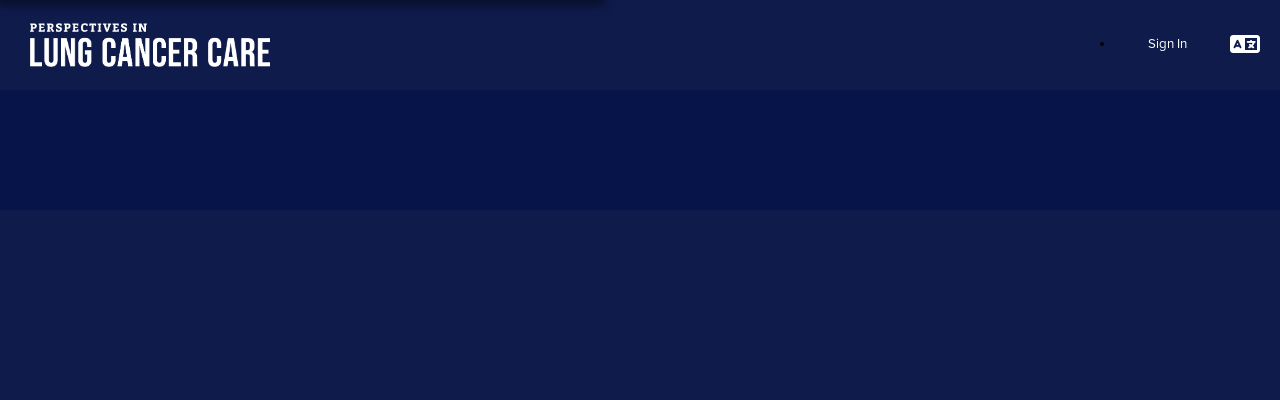

--- FILE ---
content_type: text/html; charset=utf-8
request_url: https://www.plccvirtual.com/
body_size: 34717
content:
<!DOCTYPE html>
<html lang="en" xml:lang="en" debug=true>
<head>
<meta http-equiv="Content-Type" content="text/html; charset=utf-8" />
  <meta name="google" value="notranslate" />
  <meta http-equiv="X-UA-Compatible" content="IE=edge" /><script type="text/javascript">(window.NREUM||(NREUM={})).init={privacy:{cookies_enabled:false},ajax:{deny_list:["bam.nr-data.net"]},feature_flags:["soft_nav"]};(window.NREUM||(NREUM={})).loader_config={xpid:"VgYHVl9UGwYHUlVXDggA",licenseKey:"00fd5c6dbd",applicationID:"57645997",browserID:"57650113"};;/*! For license information please see nr-loader-full-1.308.0.min.js.LICENSE.txt */
(()=>{var e,t,r={384:(e,t,r)=>{"use strict";r.d(t,{NT:()=>a,US:()=>u,Zm:()=>o,bQ:()=>d,dV:()=>c,pV:()=>l});var n=r(6154),i=r(1863),s=r(1910);const a={beacon:"bam.nr-data.net",errorBeacon:"bam.nr-data.net"};function o(){return n.gm.NREUM||(n.gm.NREUM={}),void 0===n.gm.newrelic&&(n.gm.newrelic=n.gm.NREUM),n.gm.NREUM}function c(){let e=o();return e.o||(e.o={ST:n.gm.setTimeout,SI:n.gm.setImmediate||n.gm.setInterval,CT:n.gm.clearTimeout,XHR:n.gm.XMLHttpRequest,REQ:n.gm.Request,EV:n.gm.Event,PR:n.gm.Promise,MO:n.gm.MutationObserver,FETCH:n.gm.fetch,WS:n.gm.WebSocket},(0,s.i)(...Object.values(e.o))),e}function d(e,t){let r=o();r.initializedAgents??={},t.initializedAt={ms:(0,i.t)(),date:new Date},r.initializedAgents[e]=t}function u(e,t){o()[e]=t}function l(){return function(){let e=o();const t=e.info||{};e.info={beacon:a.beacon,errorBeacon:a.errorBeacon,...t}}(),function(){let e=o();const t=e.init||{};e.init={...t}}(),c(),function(){let e=o();const t=e.loader_config||{};e.loader_config={...t}}(),o()}},782:(e,t,r)=>{"use strict";r.d(t,{T:()=>n});const n=r(860).K7.pageViewTiming},860:(e,t,r)=>{"use strict";r.d(t,{$J:()=>u,K7:()=>c,P3:()=>d,XX:()=>i,Yy:()=>o,df:()=>s,qY:()=>n,v4:()=>a});const n="events",i="jserrors",s="browser/blobs",a="rum",o="browser/logs",c={ajax:"ajax",genericEvents:"generic_events",jserrors:i,logging:"logging",metrics:"metrics",pageAction:"page_action",pageViewEvent:"page_view_event",pageViewTiming:"page_view_timing",sessionReplay:"session_replay",sessionTrace:"session_trace",softNav:"soft_navigations",spa:"spa"},d={[c.pageViewEvent]:1,[c.pageViewTiming]:2,[c.metrics]:3,[c.jserrors]:4,[c.spa]:5,[c.ajax]:6,[c.sessionTrace]:7,[c.softNav]:8,[c.sessionReplay]:9,[c.logging]:10,[c.genericEvents]:11},u={[c.pageViewEvent]:a,[c.pageViewTiming]:n,[c.ajax]:n,[c.spa]:n,[c.softNav]:n,[c.metrics]:i,[c.jserrors]:i,[c.sessionTrace]:s,[c.sessionReplay]:s,[c.logging]:o,[c.genericEvents]:"ins"}},944:(e,t,r)=>{"use strict";r.d(t,{R:()=>i});var n=r(3241);function i(e,t){"function"==typeof console.debug&&(console.debug("New Relic Warning: https://github.com/newrelic/newrelic-browser-agent/blob/main/docs/warning-codes.md#".concat(e),t),(0,n.W)({agentIdentifier:null,drained:null,type:"data",name:"warn",feature:"warn",data:{code:e,secondary:t}}))}},993:(e,t,r)=>{"use strict";r.d(t,{A$:()=>s,ET:()=>a,TZ:()=>o,p_:()=>i});var n=r(860);const i={ERROR:"ERROR",WARN:"WARN",INFO:"INFO",DEBUG:"DEBUG",TRACE:"TRACE"},s={OFF:0,ERROR:1,WARN:2,INFO:3,DEBUG:4,TRACE:5},a="log",o=n.K7.logging},1541:(e,t,r)=>{"use strict";r.d(t,{U:()=>i,f:()=>n});const n={MFE:"MFE",BA:"BA"};function i(e,t){if(2!==t?.harvestEndpointVersion)return{};const r=t.agentRef.runtime.appMetadata.agents[0].entityGuid;return e?{"source.id":e.id,"source.name":e.name,"source.type":e.type,"parent.id":e.parent?.id||r,"parent.type":e.parent?.type||n.BA}:{"entity.guid":r,appId:t.agentRef.info.applicationID}}},1687:(e,t,r)=>{"use strict";r.d(t,{Ak:()=>d,Ze:()=>h,x3:()=>u});var n=r(3241),i=r(7836),s=r(3606),a=r(860),o=r(2646);const c={};function d(e,t){const r={staged:!1,priority:a.P3[t]||0};l(e),c[e].get(t)||c[e].set(t,r)}function u(e,t){e&&c[e]&&(c[e].get(t)&&c[e].delete(t),p(e,t,!1),c[e].size&&f(e))}function l(e){if(!e)throw new Error("agentIdentifier required");c[e]||(c[e]=new Map)}function h(e="",t="feature",r=!1){if(l(e),!e||!c[e].get(t)||r)return p(e,t);c[e].get(t).staged=!0,f(e)}function f(e){const t=Array.from(c[e]);t.every(([e,t])=>t.staged)&&(t.sort((e,t)=>e[1].priority-t[1].priority),t.forEach(([t])=>{c[e].delete(t),p(e,t)}))}function p(e,t,r=!0){const a=e?i.ee.get(e):i.ee,c=s.i.handlers;if(!a.aborted&&a.backlog&&c){if((0,n.W)({agentIdentifier:e,type:"lifecycle",name:"drain",feature:t}),r){const e=a.backlog[t],r=c[t];if(r){for(let t=0;e&&t<e.length;++t)g(e[t],r);Object.entries(r).forEach(([e,t])=>{Object.values(t||{}).forEach(t=>{t[0]?.on&&t[0]?.context()instanceof o.y&&t[0].on(e,t[1])})})}}a.isolatedBacklog||delete c[t],a.backlog[t]=null,a.emit("drain-"+t,[])}}function g(e,t){var r=e[1];Object.values(t[r]||{}).forEach(t=>{var r=e[0];if(t[0]===r){var n=t[1],i=e[3],s=e[2];n.apply(i,s)}})}},1738:(e,t,r)=>{"use strict";r.d(t,{U:()=>f,Y:()=>h});var n=r(3241),i=r(9908),s=r(1863),a=r(944),o=r(5701),c=r(3969),d=r(8362),u=r(860),l=r(4261);function h(e,t,r,s){const h=s||r;!h||h[e]&&h[e]!==d.d.prototype[e]||(h[e]=function(){(0,i.p)(c.xV,["API/"+e+"/called"],void 0,u.K7.metrics,r.ee),(0,n.W)({agentIdentifier:r.agentIdentifier,drained:!!o.B?.[r.agentIdentifier],type:"data",name:"api",feature:l.Pl+e,data:{}});try{return t.apply(this,arguments)}catch(e){(0,a.R)(23,e)}})}function f(e,t,r,n,a){const o=e.info;null===r?delete o.jsAttributes[t]:o.jsAttributes[t]=r,(a||null===r)&&(0,i.p)(l.Pl+n,[(0,s.t)(),t,r],void 0,"session",e.ee)}},1741:(e,t,r)=>{"use strict";r.d(t,{W:()=>s});var n=r(944),i=r(4261);class s{#e(e,...t){if(this[e]!==s.prototype[e])return this[e](...t);(0,n.R)(35,e)}addPageAction(e,t){return this.#e(i.hG,e,t)}register(e){return this.#e(i.eY,e)}recordCustomEvent(e,t){return this.#e(i.fF,e,t)}setPageViewName(e,t){return this.#e(i.Fw,e,t)}setCustomAttribute(e,t,r){return this.#e(i.cD,e,t,r)}noticeError(e,t){return this.#e(i.o5,e,t)}setUserId(e,t=!1){return this.#e(i.Dl,e,t)}setApplicationVersion(e){return this.#e(i.nb,e)}setErrorHandler(e){return this.#e(i.bt,e)}addRelease(e,t){return this.#e(i.k6,e,t)}log(e,t){return this.#e(i.$9,e,t)}start(){return this.#e(i.d3)}finished(e){return this.#e(i.BL,e)}recordReplay(){return this.#e(i.CH)}pauseReplay(){return this.#e(i.Tb)}addToTrace(e){return this.#e(i.U2,e)}setCurrentRouteName(e){return this.#e(i.PA,e)}interaction(e){return this.#e(i.dT,e)}wrapLogger(e,t,r){return this.#e(i.Wb,e,t,r)}measure(e,t){return this.#e(i.V1,e,t)}consent(e){return this.#e(i.Pv,e)}}},1863:(e,t,r)=>{"use strict";function n(){return Math.floor(performance.now())}r.d(t,{t:()=>n})},1910:(e,t,r)=>{"use strict";r.d(t,{i:()=>s});var n=r(944);const i=new Map;function s(...e){return e.every(e=>{if(i.has(e))return i.get(e);const t="function"==typeof e?e.toString():"",r=t.includes("[native code]"),s=t.includes("nrWrapper");return r||s||(0,n.R)(64,e?.name||t),i.set(e,r),r})}},2555:(e,t,r)=>{"use strict";r.d(t,{D:()=>o,f:()=>a});var n=r(384),i=r(8122);const s={beacon:n.NT.beacon,errorBeacon:n.NT.errorBeacon,licenseKey:void 0,applicationID:void 0,sa:void 0,queueTime:void 0,applicationTime:void 0,ttGuid:void 0,user:void 0,account:void 0,product:void 0,extra:void 0,jsAttributes:{},userAttributes:void 0,atts:void 0,transactionName:void 0,tNamePlain:void 0};function a(e){try{return!!e.licenseKey&&!!e.errorBeacon&&!!e.applicationID}catch(e){return!1}}const o=e=>(0,i.a)(e,s)},2614:(e,t,r)=>{"use strict";r.d(t,{BB:()=>a,H3:()=>n,g:()=>d,iL:()=>c,tS:()=>o,uh:()=>i,wk:()=>s});const n="NRBA",i="SESSION",s=144e5,a=18e5,o={STARTED:"session-started",PAUSE:"session-pause",RESET:"session-reset",RESUME:"session-resume",UPDATE:"session-update"},c={SAME_TAB:"same-tab",CROSS_TAB:"cross-tab"},d={OFF:0,FULL:1,ERROR:2}},2646:(e,t,r)=>{"use strict";r.d(t,{y:()=>n});class n{constructor(e){this.contextId=e}}},2843:(e,t,r)=>{"use strict";r.d(t,{G:()=>s,u:()=>i});var n=r(3878);function i(e,t=!1,r,i){(0,n.DD)("visibilitychange",function(){if(t)return void("hidden"===document.visibilityState&&e());e(document.visibilityState)},r,i)}function s(e,t,r){(0,n.sp)("pagehide",e,t,r)}},3241:(e,t,r)=>{"use strict";r.d(t,{W:()=>s});var n=r(6154);const i="newrelic";function s(e={}){try{n.gm.dispatchEvent(new CustomEvent(i,{detail:e}))}catch(e){}}},3304:(e,t,r)=>{"use strict";r.d(t,{A:()=>s});var n=r(7836);const i=()=>{const e=new WeakSet;return(t,r)=>{if("object"==typeof r&&null!==r){if(e.has(r))return;e.add(r)}return r}};function s(e){try{return JSON.stringify(e,i())??""}catch(e){try{n.ee.emit("internal-error",[e])}catch(e){}return""}}},3333:(e,t,r)=>{"use strict";r.d(t,{$v:()=>u,TZ:()=>n,Xh:()=>c,Zp:()=>i,kd:()=>d,mq:()=>o,nf:()=>a,qN:()=>s});const n=r(860).K7.genericEvents,i=["auxclick","click","copy","keydown","paste","scrollend"],s=["focus","blur"],a=4,o=1e3,c=2e3,d=["PageAction","UserAction","BrowserPerformance"],u={RESOURCES:"experimental.resources",REGISTER:"register"}},3434:(e,t,r)=>{"use strict";r.d(t,{Jt:()=>s,YM:()=>d});var n=r(7836),i=r(5607);const s="nr@original:".concat(i.W),a=50;var o=Object.prototype.hasOwnProperty,c=!1;function d(e,t){return e||(e=n.ee),r.inPlace=function(e,t,n,i,s){n||(n="");const a="-"===n.charAt(0);for(let o=0;o<t.length;o++){const c=t[o],d=e[c];l(d)||(e[c]=r(d,a?c+n:n,i,c,s))}},r.flag=s,r;function r(t,r,n,c,d){return l(t)?t:(r||(r=""),nrWrapper[s]=t,function(e,t,r){if(Object.defineProperty&&Object.keys)try{return Object.keys(e).forEach(function(r){Object.defineProperty(t,r,{get:function(){return e[r]},set:function(t){return e[r]=t,t}})}),t}catch(e){u([e],r)}for(var n in e)o.call(e,n)&&(t[n]=e[n])}(t,nrWrapper,e),nrWrapper);function nrWrapper(){var s,o,l,h;let f;try{o=this,s=[...arguments],l="function"==typeof n?n(s,o):n||{}}catch(t){u([t,"",[s,o,c],l],e)}i(r+"start",[s,o,c],l,d);const p=performance.now();let g;try{return h=t.apply(o,s),g=performance.now(),h}catch(e){throw g=performance.now(),i(r+"err",[s,o,e],l,d),f=e,f}finally{const e=g-p,t={start:p,end:g,duration:e,isLongTask:e>=a,methodName:c,thrownError:f};t.isLongTask&&i("long-task",[t,o],l,d),i(r+"end",[s,o,h],l,d)}}}function i(r,n,i,s){if(!c||t){var a=c;c=!0;try{e.emit(r,n,i,t,s)}catch(t){u([t,r,n,i],e)}c=a}}}function u(e,t){t||(t=n.ee);try{t.emit("internal-error",e)}catch(e){}}function l(e){return!(e&&"function"==typeof e&&e.apply&&!e[s])}},3606:(e,t,r)=>{"use strict";r.d(t,{i:()=>s});var n=r(9908);s.on=a;var i=s.handlers={};function s(e,t,r,s){a(s||n.d,i,e,t,r)}function a(e,t,r,i,s){s||(s="feature"),e||(e=n.d);var a=t[s]=t[s]||{};(a[r]=a[r]||[]).push([e,i])}},3738:(e,t,r)=>{"use strict";r.d(t,{He:()=>i,Kp:()=>o,Lc:()=>d,Rz:()=>u,TZ:()=>n,bD:()=>s,d3:()=>a,jx:()=>l,sl:()=>h,uP:()=>c});const n=r(860).K7.sessionTrace,i="bstResource",s="resource",a="-start",o="-end",c="fn"+a,d="fn"+o,u="pushState",l=1e3,h=3e4},3785:(e,t,r)=>{"use strict";r.d(t,{R:()=>c,b:()=>d});var n=r(9908),i=r(1863),s=r(860),a=r(3969),o=r(993);function c(e,t,r={},c=o.p_.INFO,d=!0,u,l=(0,i.t)()){(0,n.p)(a.xV,["API/logging/".concat(c.toLowerCase(),"/called")],void 0,s.K7.metrics,e),(0,n.p)(o.ET,[l,t,r,c,d,u],void 0,s.K7.logging,e)}function d(e){return"string"==typeof e&&Object.values(o.p_).some(t=>t===e.toUpperCase().trim())}},3878:(e,t,r)=>{"use strict";function n(e,t){return{capture:e,passive:!1,signal:t}}function i(e,t,r=!1,i){window.addEventListener(e,t,n(r,i))}function s(e,t,r=!1,i){document.addEventListener(e,t,n(r,i))}r.d(t,{DD:()=>s,jT:()=>n,sp:()=>i})},3969:(e,t,r)=>{"use strict";r.d(t,{TZ:()=>n,XG:()=>o,rs:()=>i,xV:()=>a,z_:()=>s});const n=r(860).K7.metrics,i="sm",s="cm",a="storeSupportabilityMetrics",o="storeEventMetrics"},4234:(e,t,r)=>{"use strict";r.d(t,{W:()=>s});var n=r(7836),i=r(1687);class s{constructor(e,t){this.agentIdentifier=e,this.ee=n.ee.get(e),this.featureName=t,this.blocked=!1}deregisterDrain(){(0,i.x3)(this.agentIdentifier,this.featureName)}}},4261:(e,t,r)=>{"use strict";r.d(t,{$9:()=>d,BL:()=>o,CH:()=>f,Dl:()=>w,Fw:()=>y,PA:()=>m,Pl:()=>n,Pv:()=>T,Tb:()=>l,U2:()=>s,V1:()=>E,Wb:()=>x,bt:()=>b,cD:()=>v,d3:()=>R,dT:()=>c,eY:()=>p,fF:()=>h,hG:()=>i,k6:()=>a,nb:()=>g,o5:()=>u});const n="api-",i="addPageAction",s="addToTrace",a="addRelease",o="finished",c="interaction",d="log",u="noticeError",l="pauseReplay",h="recordCustomEvent",f="recordReplay",p="register",g="setApplicationVersion",m="setCurrentRouteName",v="setCustomAttribute",b="setErrorHandler",y="setPageViewName",w="setUserId",R="start",x="wrapLogger",E="measure",T="consent"},5205:(e,t,r)=>{"use strict";r.d(t,{j:()=>S});var n=r(384),i=r(1741);var s=r(2555),a=r(3333);const o=e=>{if(!e||"string"!=typeof e)return!1;try{document.createDocumentFragment().querySelector(e)}catch{return!1}return!0};var c=r(2614),d=r(944),u=r(8122);const l="[data-nr-mask]",h=e=>(0,u.a)(e,(()=>{const e={feature_flags:[],experimental:{allow_registered_children:!1,resources:!1},mask_selector:"*",block_selector:"[data-nr-block]",mask_input_options:{color:!1,date:!1,"datetime-local":!1,email:!1,month:!1,number:!1,range:!1,search:!1,tel:!1,text:!1,time:!1,url:!1,week:!1,textarea:!1,select:!1,password:!0}};return{ajax:{deny_list:void 0,block_internal:!0,enabled:!0,autoStart:!0},api:{get allow_registered_children(){return e.feature_flags.includes(a.$v.REGISTER)||e.experimental.allow_registered_children},set allow_registered_children(t){e.experimental.allow_registered_children=t},duplicate_registered_data:!1},browser_consent_mode:{enabled:!1},distributed_tracing:{enabled:void 0,exclude_newrelic_header:void 0,cors_use_newrelic_header:void 0,cors_use_tracecontext_headers:void 0,allowed_origins:void 0},get feature_flags(){return e.feature_flags},set feature_flags(t){e.feature_flags=t},generic_events:{enabled:!0,autoStart:!0},harvest:{interval:30},jserrors:{enabled:!0,autoStart:!0},logging:{enabled:!0,autoStart:!0},metrics:{enabled:!0,autoStart:!0},obfuscate:void 0,page_action:{enabled:!0},page_view_event:{enabled:!0,autoStart:!0},page_view_timing:{enabled:!0,autoStart:!0},performance:{capture_marks:!1,capture_measures:!1,capture_detail:!0,resources:{get enabled(){return e.feature_flags.includes(a.$v.RESOURCES)||e.experimental.resources},set enabled(t){e.experimental.resources=t},asset_types:[],first_party_domains:[],ignore_newrelic:!0}},privacy:{cookies_enabled:!0},proxy:{assets:void 0,beacon:void 0},session:{expiresMs:c.wk,inactiveMs:c.BB},session_replay:{autoStart:!0,enabled:!1,preload:!1,sampling_rate:10,error_sampling_rate:100,collect_fonts:!1,inline_images:!1,fix_stylesheets:!0,mask_all_inputs:!0,get mask_text_selector(){return e.mask_selector},set mask_text_selector(t){o(t)?e.mask_selector="".concat(t,",").concat(l):""===t||null===t?e.mask_selector=l:(0,d.R)(5,t)},get block_class(){return"nr-block"},get ignore_class(){return"nr-ignore"},get mask_text_class(){return"nr-mask"},get block_selector(){return e.block_selector},set block_selector(t){o(t)?e.block_selector+=",".concat(t):""!==t&&(0,d.R)(6,t)},get mask_input_options(){return e.mask_input_options},set mask_input_options(t){t&&"object"==typeof t?e.mask_input_options={...t,password:!0}:(0,d.R)(7,t)}},session_trace:{enabled:!0,autoStart:!0},soft_navigations:{enabled:!0,autoStart:!0},spa:{enabled:!0,autoStart:!0},ssl:void 0,user_actions:{enabled:!0,elementAttributes:["id","className","tagName","type"]}}})());var f=r(6154),p=r(9324);let g=0;const m={buildEnv:p.F3,distMethod:p.Xs,version:p.xv,originTime:f.WN},v={consented:!1},b={appMetadata:{},get consented(){return this.session?.state?.consent||v.consented},set consented(e){v.consented=e},customTransaction:void 0,denyList:void 0,disabled:!1,harvester:void 0,isolatedBacklog:!1,isRecording:!1,loaderType:void 0,maxBytes:3e4,obfuscator:void 0,onerror:void 0,ptid:void 0,releaseIds:{},session:void 0,timeKeeper:void 0,registeredEntities:[],jsAttributesMetadata:{bytes:0},get harvestCount(){return++g}},y=e=>{const t=(0,u.a)(e,b),r=Object.keys(m).reduce((e,t)=>(e[t]={value:m[t],writable:!1,configurable:!0,enumerable:!0},e),{});return Object.defineProperties(t,r)};var w=r(5701);const R=e=>{const t=e.startsWith("http");e+="/",r.p=t?e:"https://"+e};var x=r(7836),E=r(3241);const T={accountID:void 0,trustKey:void 0,agentID:void 0,licenseKey:void 0,applicationID:void 0,xpid:void 0},A=e=>(0,u.a)(e,T),_=new Set;function S(e,t={},r,a){let{init:o,info:c,loader_config:d,runtime:u={},exposed:l=!0}=t;if(!c){const e=(0,n.pV)();o=e.init,c=e.info,d=e.loader_config}e.init=h(o||{}),e.loader_config=A(d||{}),c.jsAttributes??={},f.bv&&(c.jsAttributes.isWorker=!0),e.info=(0,s.D)(c);const p=e.init,g=[c.beacon,c.errorBeacon];_.has(e.agentIdentifier)||(p.proxy.assets&&(R(p.proxy.assets),g.push(p.proxy.assets)),p.proxy.beacon&&g.push(p.proxy.beacon),e.beacons=[...g],function(e){const t=(0,n.pV)();Object.getOwnPropertyNames(i.W.prototype).forEach(r=>{const n=i.W.prototype[r];if("function"!=typeof n||"constructor"===n)return;let s=t[r];e[r]&&!1!==e.exposed&&"micro-agent"!==e.runtime?.loaderType&&(t[r]=(...t)=>{const n=e[r](...t);return s?s(...t):n})})}(e),(0,n.US)("activatedFeatures",w.B)),u.denyList=[...p.ajax.deny_list||[],...p.ajax.block_internal?g:[]],u.ptid=e.agentIdentifier,u.loaderType=r,e.runtime=y(u),_.has(e.agentIdentifier)||(e.ee=x.ee.get(e.agentIdentifier),e.exposed=l,(0,E.W)({agentIdentifier:e.agentIdentifier,drained:!!w.B?.[e.agentIdentifier],type:"lifecycle",name:"initialize",feature:void 0,data:e.config})),_.add(e.agentIdentifier)}},5270:(e,t,r)=>{"use strict";r.d(t,{Aw:()=>a,SR:()=>s,rF:()=>o});var n=r(384),i=r(7767);function s(e){return!!(0,n.dV)().o.MO&&(0,i.V)(e)&&!0===e?.session_trace.enabled}function a(e){return!0===e?.session_replay.preload&&s(e)}function o(e,t){try{if("string"==typeof t?.type){if("password"===t.type.toLowerCase())return"*".repeat(e?.length||0);if(void 0!==t?.dataset?.nrUnmask||t?.classList?.contains("nr-unmask"))return e}}catch(e){}return"string"==typeof e?e.replace(/[\S]/g,"*"):"*".repeat(e?.length||0)}},5289:(e,t,r)=>{"use strict";r.d(t,{GG:()=>a,Qr:()=>c,sB:()=>o});var n=r(3878),i=r(6389);function s(){return"undefined"==typeof document||"complete"===document.readyState}function a(e,t){if(s())return e();const r=(0,i.J)(e),a=setInterval(()=>{s()&&(clearInterval(a),r())},500);(0,n.sp)("load",r,t)}function o(e){if(s())return e();(0,n.DD)("DOMContentLoaded",e)}function c(e){if(s())return e();(0,n.sp)("popstate",e)}},5607:(e,t,r)=>{"use strict";r.d(t,{W:()=>n});const n=(0,r(9566).bz)()},5701:(e,t,r)=>{"use strict";r.d(t,{B:()=>s,t:()=>a});var n=r(3241);const i=new Set,s={};function a(e,t){const r=t.agentIdentifier;s[r]??={},e&&"object"==typeof e&&(i.has(r)||(t.ee.emit("rumresp",[e]),s[r]=e,i.add(r),(0,n.W)({agentIdentifier:r,loaded:!0,drained:!0,type:"lifecycle",name:"load",feature:void 0,data:e})))}},6154:(e,t,r)=>{"use strict";r.d(t,{OF:()=>d,RI:()=>i,WN:()=>h,bv:()=>s,eN:()=>f,gm:()=>a,lR:()=>l,m:()=>c,mw:()=>o,sb:()=>u});var n=r(1863);const i="undefined"!=typeof window&&!!window.document,s="undefined"!=typeof WorkerGlobalScope&&("undefined"!=typeof self&&self instanceof WorkerGlobalScope&&self.navigator instanceof WorkerNavigator||"undefined"!=typeof globalThis&&globalThis instanceof WorkerGlobalScope&&globalThis.navigator instanceof WorkerNavigator),a=i?window:"undefined"!=typeof WorkerGlobalScope&&("undefined"!=typeof self&&self instanceof WorkerGlobalScope&&self||"undefined"!=typeof globalThis&&globalThis instanceof WorkerGlobalScope&&globalThis),o=Boolean("hidden"===a?.document?.visibilityState),c=""+a?.location,d=/iPad|iPhone|iPod/.test(a.navigator?.userAgent),u=d&&"undefined"==typeof SharedWorker,l=(()=>{const e=a.navigator?.userAgent?.match(/Firefox[/\s](\d+\.\d+)/);return Array.isArray(e)&&e.length>=2?+e[1]:0})(),h=Date.now()-(0,n.t)(),f=()=>"undefined"!=typeof PerformanceNavigationTiming&&a?.performance?.getEntriesByType("navigation")?.[0]?.responseStart},6344:(e,t,r)=>{"use strict";r.d(t,{BB:()=>u,Qb:()=>l,TZ:()=>i,Ug:()=>a,Vh:()=>s,_s:()=>o,bc:()=>d,yP:()=>c});var n=r(2614);const i=r(860).K7.sessionReplay,s="errorDuringReplay",a=.12,o={DomContentLoaded:0,Load:1,FullSnapshot:2,IncrementalSnapshot:3,Meta:4,Custom:5},c={[n.g.ERROR]:15e3,[n.g.FULL]:3e5,[n.g.OFF]:0},d={RESET:{message:"Session was reset",sm:"Reset"},IMPORT:{message:"Recorder failed to import",sm:"Import"},TOO_MANY:{message:"429: Too Many Requests",sm:"Too-Many"},TOO_BIG:{message:"Payload was too large",sm:"Too-Big"},CROSS_TAB:{message:"Session Entity was set to OFF on another tab",sm:"Cross-Tab"},ENTITLEMENTS:{message:"Session Replay is not allowed and will not be started",sm:"Entitlement"}},u=5e3,l={API:"api",RESUME:"resume",SWITCH_TO_FULL:"switchToFull",INITIALIZE:"initialize",PRELOAD:"preload"}},6389:(e,t,r)=>{"use strict";function n(e,t=500,r={}){const n=r?.leading||!1;let i;return(...r)=>{n&&void 0===i&&(e.apply(this,r),i=setTimeout(()=>{i=clearTimeout(i)},t)),n||(clearTimeout(i),i=setTimeout(()=>{e.apply(this,r)},t))}}function i(e){let t=!1;return(...r)=>{t||(t=!0,e.apply(this,r))}}r.d(t,{J:()=>i,s:()=>n})},6630:(e,t,r)=>{"use strict";r.d(t,{T:()=>n});const n=r(860).K7.pageViewEvent},6774:(e,t,r)=>{"use strict";r.d(t,{T:()=>n});const n=r(860).K7.jserrors},7295:(e,t,r)=>{"use strict";r.d(t,{Xv:()=>a,gX:()=>i,iW:()=>s});var n=[];function i(e){if(!e||s(e))return!1;if(0===n.length)return!0;if("*"===n[0].hostname)return!1;for(var t=0;t<n.length;t++){var r=n[t];if(r.hostname.test(e.hostname)&&r.pathname.test(e.pathname))return!1}return!0}function s(e){return void 0===e.hostname}function a(e){if(n=[],e&&e.length)for(var t=0;t<e.length;t++){let r=e[t];if(!r)continue;if("*"===r)return void(n=[{hostname:"*"}]);0===r.indexOf("http://")?r=r.substring(7):0===r.indexOf("https://")&&(r=r.substring(8));const i=r.indexOf("/");let s,a;i>0?(s=r.substring(0,i),a=r.substring(i)):(s=r,a="*");let[c]=s.split(":");n.push({hostname:o(c),pathname:o(a,!0)})}}function o(e,t=!1){const r=e.replace(/[.+?^${}()|[\]\\]/g,e=>"\\"+e).replace(/\*/g,".*?");return new RegExp((t?"^":"")+r+"$")}},7485:(e,t,r)=>{"use strict";r.d(t,{D:()=>i});var n=r(6154);function i(e){if(0===(e||"").indexOf("data:"))return{protocol:"data"};try{const t=new URL(e,location.href),r={port:t.port,hostname:t.hostname,pathname:t.pathname,search:t.search,protocol:t.protocol.slice(0,t.protocol.indexOf(":")),sameOrigin:t.protocol===n.gm?.location?.protocol&&t.host===n.gm?.location?.host};return r.port&&""!==r.port||("http:"===t.protocol&&(r.port="80"),"https:"===t.protocol&&(r.port="443")),r.pathname&&""!==r.pathname?r.pathname.startsWith("/")||(r.pathname="/".concat(r.pathname)):r.pathname="/",r}catch(e){return{}}}},7699:(e,t,r)=>{"use strict";r.d(t,{It:()=>s,KC:()=>o,No:()=>i,qh:()=>a});var n=r(860);const i=16e3,s=1e6,a="SESSION_ERROR",o={[n.K7.logging]:!0,[n.K7.genericEvents]:!1,[n.K7.jserrors]:!1,[n.K7.ajax]:!1}},7767:(e,t,r)=>{"use strict";r.d(t,{V:()=>i});var n=r(6154);const i=e=>n.RI&&!0===e?.privacy.cookies_enabled},7836:(e,t,r)=>{"use strict";r.d(t,{P:()=>o,ee:()=>c});var n=r(384),i=r(8990),s=r(2646),a=r(5607);const o="nr@context:".concat(a.W),c=function e(t,r){var n={},a={},u={},l=!1;try{l=16===r.length&&d.initializedAgents?.[r]?.runtime.isolatedBacklog}catch(e){}var h={on:p,addEventListener:p,removeEventListener:function(e,t){var r=n[e];if(!r)return;for(var i=0;i<r.length;i++)r[i]===t&&r.splice(i,1)},emit:function(e,r,n,i,s){!1!==s&&(s=!0);if(c.aborted&&!i)return;t&&s&&t.emit(e,r,n);var o=f(n);g(e).forEach(e=>{e.apply(o,r)});var d=v()[a[e]];d&&d.push([h,e,r,o]);return o},get:m,listeners:g,context:f,buffer:function(e,t){const r=v();if(t=t||"feature",h.aborted)return;Object.entries(e||{}).forEach(([e,n])=>{a[n]=t,t in r||(r[t]=[])})},abort:function(){h._aborted=!0,Object.keys(h.backlog).forEach(e=>{delete h.backlog[e]})},isBuffering:function(e){return!!v()[a[e]]},debugId:r,backlog:l?{}:t&&"object"==typeof t.backlog?t.backlog:{},isolatedBacklog:l};return Object.defineProperty(h,"aborted",{get:()=>{let e=h._aborted||!1;return e||(t&&(e=t.aborted),e)}}),h;function f(e){return e&&e instanceof s.y?e:e?(0,i.I)(e,o,()=>new s.y(o)):new s.y(o)}function p(e,t){n[e]=g(e).concat(t)}function g(e){return n[e]||[]}function m(t){return u[t]=u[t]||e(h,t)}function v(){return h.backlog}}(void 0,"globalEE"),d=(0,n.Zm)();d.ee||(d.ee=c)},8122:(e,t,r)=>{"use strict";r.d(t,{a:()=>i});var n=r(944);function i(e,t){try{if(!e||"object"!=typeof e)return(0,n.R)(3);if(!t||"object"!=typeof t)return(0,n.R)(4);const r=Object.create(Object.getPrototypeOf(t),Object.getOwnPropertyDescriptors(t)),s=0===Object.keys(r).length?e:r;for(let a in s)if(void 0!==e[a])try{if(null===e[a]){r[a]=null;continue}Array.isArray(e[a])&&Array.isArray(t[a])?r[a]=Array.from(new Set([...e[a],...t[a]])):"object"==typeof e[a]&&"object"==typeof t[a]?r[a]=i(e[a],t[a]):r[a]=e[a]}catch(e){r[a]||(0,n.R)(1,e)}return r}catch(e){(0,n.R)(2,e)}}},8139:(e,t,r)=>{"use strict";r.d(t,{u:()=>h});var n=r(7836),i=r(3434),s=r(8990),a=r(6154);const o={},c=a.gm.XMLHttpRequest,d="addEventListener",u="removeEventListener",l="nr@wrapped:".concat(n.P);function h(e){var t=function(e){return(e||n.ee).get("events")}(e);if(o[t.debugId]++)return t;o[t.debugId]=1;var r=(0,i.YM)(t,!0);function h(e){r.inPlace(e,[d,u],"-",p)}function p(e,t){return e[1]}return"getPrototypeOf"in Object&&(a.RI&&f(document,h),c&&f(c.prototype,h),f(a.gm,h)),t.on(d+"-start",function(e,t){var n=e[1];if(null!==n&&("function"==typeof n||"object"==typeof n)&&"newrelic"!==e[0]){var i=(0,s.I)(n,l,function(){var e={object:function(){if("function"!=typeof n.handleEvent)return;return n.handleEvent.apply(n,arguments)},function:n}[typeof n];return e?r(e,"fn-",null,e.name||"anonymous"):n});this.wrapped=e[1]=i}}),t.on(u+"-start",function(e){e[1]=this.wrapped||e[1]}),t}function f(e,t,...r){let n=e;for(;"object"==typeof n&&!Object.prototype.hasOwnProperty.call(n,d);)n=Object.getPrototypeOf(n);n&&t(n,...r)}},8362:(e,t,r)=>{"use strict";r.d(t,{d:()=>s});var n=r(9566),i=r(1741);class s extends i.W{agentIdentifier=(0,n.LA)(16)}},8374:(e,t,r)=>{r.nc=(()=>{try{return document?.currentScript?.nonce}catch(e){}return""})()},8990:(e,t,r)=>{"use strict";r.d(t,{I:()=>i});var n=Object.prototype.hasOwnProperty;function i(e,t,r){if(n.call(e,t))return e[t];var i=r();if(Object.defineProperty&&Object.keys)try{return Object.defineProperty(e,t,{value:i,writable:!0,enumerable:!1}),i}catch(e){}return e[t]=i,i}},9119:(e,t,r)=>{"use strict";r.d(t,{L:()=>s});var n=/([^?#]*)[^#]*(#[^?]*|$).*/,i=/([^?#]*)().*/;function s(e,t){return e?e.replace(t?n:i,"$1$2"):e}},9300:(e,t,r)=>{"use strict";r.d(t,{T:()=>n});const n=r(860).K7.ajax},9324:(e,t,r)=>{"use strict";r.d(t,{AJ:()=>a,F3:()=>i,Xs:()=>s,Yq:()=>o,xv:()=>n});const n="1.308.0",i="PROD",s="CDN",a="@newrelic/rrweb",o="1.0.1"},9566:(e,t,r)=>{"use strict";r.d(t,{LA:()=>o,ZF:()=>c,bz:()=>a,el:()=>d});var n=r(6154);const i="xxxxxxxx-xxxx-4xxx-yxxx-xxxxxxxxxxxx";function s(e,t){return e?15&e[t]:16*Math.random()|0}function a(){const e=n.gm?.crypto||n.gm?.msCrypto;let t,r=0;return e&&e.getRandomValues&&(t=e.getRandomValues(new Uint8Array(30))),i.split("").map(e=>"x"===e?s(t,r++).toString(16):"y"===e?(3&s()|8).toString(16):e).join("")}function o(e){const t=n.gm?.crypto||n.gm?.msCrypto;let r,i=0;t&&t.getRandomValues&&(r=t.getRandomValues(new Uint8Array(e)));const a=[];for(var o=0;o<e;o++)a.push(s(r,i++).toString(16));return a.join("")}function c(){return o(16)}function d(){return o(32)}},9908:(e,t,r)=>{"use strict";r.d(t,{d:()=>n,p:()=>i});var n=r(7836).ee.get("handle");function i(e,t,r,i,s){s?(s.buffer([e],i),s.emit(e,t,r)):(n.buffer([e],i),n.emit(e,t,r))}}},n={};function i(e){var t=n[e];if(void 0!==t)return t.exports;var s=n[e]={exports:{}};return r[e](s,s.exports,i),s.exports}i.m=r,i.d=(e,t)=>{for(var r in t)i.o(t,r)&&!i.o(e,r)&&Object.defineProperty(e,r,{enumerable:!0,get:t[r]})},i.f={},i.e=e=>Promise.all(Object.keys(i.f).reduce((t,r)=>(i.f[r](e,t),t),[])),i.u=e=>({95:"nr-full-compressor",222:"nr-full-recorder",891:"nr-full"}[e]+"-1.308.0.min.js"),i.o=(e,t)=>Object.prototype.hasOwnProperty.call(e,t),e={},t="NRBA-1.308.0.PROD:",i.l=(r,n,s,a)=>{if(e[r])e[r].push(n);else{var o,c;if(void 0!==s)for(var d=document.getElementsByTagName("script"),u=0;u<d.length;u++){var l=d[u];if(l.getAttribute("src")==r||l.getAttribute("data-webpack")==t+s){o=l;break}}if(!o){c=!0;var h={891:"sha512-fcveNDcpRQS9OweGhN4uJe88Qmg+EVyH6j/wngwL2Le0m7LYyz7q+JDx7KBxsdDF4TaPVsSmHg12T3pHwdLa7w==",222:"sha512-O8ZzdvgB4fRyt7k2Qrr4STpR+tCA2mcQEig6/dP3rRy9uEx1CTKQ6cQ7Src0361y7xS434ua+zIPo265ZpjlEg==",95:"sha512-jDWejat/6/UDex/9XjYoPPmpMPuEvBCSuCg/0tnihjbn5bh9mP3An0NzFV9T5Tc+3kKhaXaZA8UIKPAanD2+Gw=="};(o=document.createElement("script")).charset="utf-8",i.nc&&o.setAttribute("nonce",i.nc),o.setAttribute("data-webpack",t+s),o.src=r,0!==o.src.indexOf(window.location.origin+"/")&&(o.crossOrigin="anonymous"),h[a]&&(o.integrity=h[a])}e[r]=[n];var f=(t,n)=>{o.onerror=o.onload=null,clearTimeout(p);var i=e[r];if(delete e[r],o.parentNode&&o.parentNode.removeChild(o),i&&i.forEach(e=>e(n)),t)return t(n)},p=setTimeout(f.bind(null,void 0,{type:"timeout",target:o}),12e4);o.onerror=f.bind(null,o.onerror),o.onload=f.bind(null,o.onload),c&&document.head.appendChild(o)}},i.r=e=>{"undefined"!=typeof Symbol&&Symbol.toStringTag&&Object.defineProperty(e,Symbol.toStringTag,{value:"Module"}),Object.defineProperty(e,"__esModule",{value:!0})},i.p="https://js-agent.newrelic.com/",(()=>{var e={85:0,959:0};i.f.j=(t,r)=>{var n=i.o(e,t)?e[t]:void 0;if(0!==n)if(n)r.push(n[2]);else{var s=new Promise((r,i)=>n=e[t]=[r,i]);r.push(n[2]=s);var a=i.p+i.u(t),o=new Error;i.l(a,r=>{if(i.o(e,t)&&(0!==(n=e[t])&&(e[t]=void 0),n)){var s=r&&("load"===r.type?"missing":r.type),a=r&&r.target&&r.target.src;o.message="Loading chunk "+t+" failed: ("+s+": "+a+")",o.name="ChunkLoadError",o.type=s,o.request=a,n[1](o)}},"chunk-"+t,t)}};var t=(t,r)=>{var n,s,[a,o,c]=r,d=0;if(a.some(t=>0!==e[t])){for(n in o)i.o(o,n)&&(i.m[n]=o[n]);if(c)c(i)}for(t&&t(r);d<a.length;d++)s=a[d],i.o(e,s)&&e[s]&&e[s][0](),e[s]=0},r=self["webpackChunk:NRBA-1.308.0.PROD"]=self["webpackChunk:NRBA-1.308.0.PROD"]||[];r.forEach(t.bind(null,0)),r.push=t.bind(null,r.push.bind(r))})(),(()=>{"use strict";i(8374);var e=i(8362),t=i(860);const r=Object.values(t.K7);var n=i(5205);var s=i(9908),a=i(1863),o=i(4261),c=i(1738);var d=i(1687),u=i(4234),l=i(5289),h=i(6154),f=i(944),p=i(5270),g=i(7767),m=i(6389),v=i(7699);class b extends u.W{constructor(e,t){super(e.agentIdentifier,t),this.agentRef=e,this.abortHandler=void 0,this.featAggregate=void 0,this.loadedSuccessfully=void 0,this.onAggregateImported=new Promise(e=>{this.loadedSuccessfully=e}),this.deferred=Promise.resolve(),!1===e.init[this.featureName].autoStart?this.deferred=new Promise((t,r)=>{this.ee.on("manual-start-all",(0,m.J)(()=>{(0,d.Ak)(e.agentIdentifier,this.featureName),t()}))}):(0,d.Ak)(e.agentIdentifier,t)}importAggregator(e,t,r={}){if(this.featAggregate)return;const n=async()=>{let n;await this.deferred;try{if((0,g.V)(e.init)){const{setupAgentSession:t}=await i.e(891).then(i.bind(i,8766));n=t(e)}}catch(e){(0,f.R)(20,e),this.ee.emit("internal-error",[e]),(0,s.p)(v.qh,[e],void 0,this.featureName,this.ee)}try{if(!this.#t(this.featureName,n,e.init))return(0,d.Ze)(this.agentIdentifier,this.featureName),void this.loadedSuccessfully(!1);const{Aggregate:i}=await t();this.featAggregate=new i(e,r),e.runtime.harvester.initializedAggregates.push(this.featAggregate),this.loadedSuccessfully(!0)}catch(e){(0,f.R)(34,e),this.abortHandler?.(),(0,d.Ze)(this.agentIdentifier,this.featureName,!0),this.loadedSuccessfully(!1),this.ee&&this.ee.abort()}};h.RI?(0,l.GG)(()=>n(),!0):n()}#t(e,r,n){if(this.blocked)return!1;switch(e){case t.K7.sessionReplay:return(0,p.SR)(n)&&!!r;case t.K7.sessionTrace:return!!r;default:return!0}}}var y=i(6630),w=i(2614),R=i(3241);class x extends b{static featureName=y.T;constructor(e){var t;super(e,y.T),this.setupInspectionEvents(e.agentIdentifier),t=e,(0,c.Y)(o.Fw,function(e,r){"string"==typeof e&&("/"!==e.charAt(0)&&(e="/"+e),t.runtime.customTransaction=(r||"http://custom.transaction")+e,(0,s.p)(o.Pl+o.Fw,[(0,a.t)()],void 0,void 0,t.ee))},t),this.importAggregator(e,()=>i.e(891).then(i.bind(i,3718)))}setupInspectionEvents(e){const t=(t,r)=>{t&&(0,R.W)({agentIdentifier:e,timeStamp:t.timeStamp,loaded:"complete"===t.target.readyState,type:"window",name:r,data:t.target.location+""})};(0,l.sB)(e=>{t(e,"DOMContentLoaded")}),(0,l.GG)(e=>{t(e,"load")}),(0,l.Qr)(e=>{t(e,"navigate")}),this.ee.on(w.tS.UPDATE,(t,r)=>{(0,R.W)({agentIdentifier:e,type:"lifecycle",name:"session",data:r})})}}var E=i(384);class T extends e.d{constructor(e){var t;(super(),h.gm)?(this.features={},(0,E.bQ)(this.agentIdentifier,this),this.desiredFeatures=new Set(e.features||[]),this.desiredFeatures.add(x),(0,n.j)(this,e,e.loaderType||"agent"),t=this,(0,c.Y)(o.cD,function(e,r,n=!1){if("string"==typeof e){if(["string","number","boolean"].includes(typeof r)||null===r)return(0,c.U)(t,e,r,o.cD,n);(0,f.R)(40,typeof r)}else(0,f.R)(39,typeof e)},t),function(e){(0,c.Y)(o.Dl,function(t,r=!1){if("string"!=typeof t&&null!==t)return void(0,f.R)(41,typeof t);const n=e.info.jsAttributes["enduser.id"];r&&null!=n&&n!==t?(0,s.p)(o.Pl+"setUserIdAndResetSession",[t],void 0,"session",e.ee):(0,c.U)(e,"enduser.id",t,o.Dl,!0)},e)}(this),function(e){(0,c.Y)(o.nb,function(t){if("string"==typeof t||null===t)return(0,c.U)(e,"application.version",t,o.nb,!1);(0,f.R)(42,typeof t)},e)}(this),function(e){(0,c.Y)(o.d3,function(){e.ee.emit("manual-start-all")},e)}(this),function(e){(0,c.Y)(o.Pv,function(t=!0){if("boolean"==typeof t){if((0,s.p)(o.Pl+o.Pv,[t],void 0,"session",e.ee),e.runtime.consented=t,t){const t=e.features.page_view_event;t.onAggregateImported.then(e=>{const r=t.featAggregate;e&&!r.sentRum&&r.sendRum()})}}else(0,f.R)(65,typeof t)},e)}(this),this.run()):(0,f.R)(21)}get config(){return{info:this.info,init:this.init,loader_config:this.loader_config,runtime:this.runtime}}get api(){return this}run(){try{const e=function(e){const t={};return r.forEach(r=>{t[r]=!!e[r]?.enabled}),t}(this.init),n=[...this.desiredFeatures];n.sort((e,r)=>t.P3[e.featureName]-t.P3[r.featureName]),n.forEach(r=>{if(!e[r.featureName]&&r.featureName!==t.K7.pageViewEvent)return;if(r.featureName===t.K7.spa)return void(0,f.R)(67);const n=function(e){switch(e){case t.K7.ajax:return[t.K7.jserrors];case t.K7.sessionTrace:return[t.K7.ajax,t.K7.pageViewEvent];case t.K7.sessionReplay:return[t.K7.sessionTrace];case t.K7.pageViewTiming:return[t.K7.pageViewEvent];default:return[]}}(r.featureName).filter(e=>!(e in this.features));n.length>0&&(0,f.R)(36,{targetFeature:r.featureName,missingDependencies:n}),this.features[r.featureName]=new r(this)})}catch(e){(0,f.R)(22,e);for(const e in this.features)this.features[e].abortHandler?.();const t=(0,E.Zm)();delete t.initializedAgents[this.agentIdentifier]?.features,delete this.sharedAggregator;return t.ee.get(this.agentIdentifier).abort(),!1}}}var A=i(2843),_=i(782);class S extends b{static featureName=_.T;constructor(e){super(e,_.T),h.RI&&((0,A.u)(()=>(0,s.p)("docHidden",[(0,a.t)()],void 0,_.T,this.ee),!0),(0,A.G)(()=>(0,s.p)("winPagehide",[(0,a.t)()],void 0,_.T,this.ee)),this.importAggregator(e,()=>i.e(891).then(i.bind(i,9018))))}}var O=i(3969);class I extends b{static featureName=O.TZ;constructor(e){super(e,O.TZ),h.RI&&document.addEventListener("securitypolicyviolation",e=>{(0,s.p)(O.xV,["Generic/CSPViolation/Detected"],void 0,this.featureName,this.ee)}),this.importAggregator(e,()=>i.e(891).then(i.bind(i,6555)))}}var P=i(6774),k=i(3878),N=i(3304);class D{constructor(e,t,r,n,i){this.name="UncaughtError",this.message="string"==typeof e?e:(0,N.A)(e),this.sourceURL=t,this.line=r,this.column=n,this.__newrelic=i}}function j(e){return M(e)?e:new D(void 0!==e?.message?e.message:e,e?.filename||e?.sourceURL,e?.lineno||e?.line,e?.colno||e?.col,e?.__newrelic,e?.cause)}function C(e){const t="Unhandled Promise Rejection: ";if(!e?.reason)return;if(M(e.reason)){try{e.reason.message.startsWith(t)||(e.reason.message=t+e.reason.message)}catch(e){}return j(e.reason)}const r=j(e.reason);return(r.message||"").startsWith(t)||(r.message=t+r.message),r}function L(e){if(e.error instanceof SyntaxError&&!/:\d+$/.test(e.error.stack?.trim())){const t=new D(e.message,e.filename,e.lineno,e.colno,e.error.__newrelic,e.cause);return t.name=SyntaxError.name,t}return M(e.error)?e.error:j(e)}function M(e){return e instanceof Error&&!!e.stack}function B(e,r,n,i,o=(0,a.t)()){"string"==typeof e&&(e=new Error(e)),(0,s.p)("err",[e,o,!1,r,n.runtime.isRecording,void 0,i],void 0,t.K7.jserrors,n.ee),(0,s.p)("uaErr",[],void 0,t.K7.genericEvents,n.ee)}var H=i(1541),K=i(993),W=i(3785);function U(e,{customAttributes:t={},level:r=K.p_.INFO}={},n,i,s=(0,a.t)()){(0,W.R)(n.ee,e,t,r,!1,i,s)}function F(e,r,n,i,c=(0,a.t)()){(0,s.p)(o.Pl+o.hG,[c,e,r,i],void 0,t.K7.genericEvents,n.ee)}function V(e,r,n,i,c=(0,a.t)()){const{start:d,end:u,customAttributes:l}=r||{},h={customAttributes:l||{}};if("object"!=typeof h.customAttributes||"string"!=typeof e||0===e.length)return void(0,f.R)(57);const p=(e,t)=>null==e?t:"number"==typeof e?e:e instanceof PerformanceMark?e.startTime:Number.NaN;if(h.start=p(d,0),h.end=p(u,c),Number.isNaN(h.start)||Number.isNaN(h.end))(0,f.R)(57);else{if(h.duration=h.end-h.start,!(h.duration<0))return(0,s.p)(o.Pl+o.V1,[h,e,i],void 0,t.K7.genericEvents,n.ee),h;(0,f.R)(58)}}function z(e,r={},n,i,c=(0,a.t)()){(0,s.p)(o.Pl+o.fF,[c,e,r,i],void 0,t.K7.genericEvents,n.ee)}function G(e){(0,c.Y)(o.eY,function(t){return Y(e,t)},e)}function Y(e,r,n){(0,f.R)(54,"newrelic.register"),r||={},r.type=H.f.MFE,r.licenseKey||=e.info.licenseKey,r.blocked=!1,r.parent=n||{},Array.isArray(r.tags)||(r.tags=[]);const i={};r.tags.forEach(e=>{"name"!==e&&"id"!==e&&(i["source.".concat(e)]=!0)}),r.isolated??=!0;let o=()=>{};const c=e.runtime.registeredEntities;if(!r.isolated){const e=c.find(({metadata:{target:{id:e}}})=>e===r.id&&!r.isolated);if(e)return e}const d=e=>{r.blocked=!0,o=e};function u(e){return"string"==typeof e&&!!e.trim()&&e.trim().length<501||"number"==typeof e}e.init.api.allow_registered_children||d((0,m.J)(()=>(0,f.R)(55))),u(r.id)&&u(r.name)||d((0,m.J)(()=>(0,f.R)(48,r)));const l={addPageAction:(t,n={})=>g(F,[t,{...i,...n},e],r),deregister:()=>{d((0,m.J)(()=>(0,f.R)(68)))},log:(t,n={})=>g(U,[t,{...n,customAttributes:{...i,...n.customAttributes||{}}},e],r),measure:(t,n={})=>g(V,[t,{...n,customAttributes:{...i,...n.customAttributes||{}}},e],r),noticeError:(t,n={})=>g(B,[t,{...i,...n},e],r),register:(t={})=>g(Y,[e,t],l.metadata.target),recordCustomEvent:(t,n={})=>g(z,[t,{...i,...n},e],r),setApplicationVersion:e=>p("application.version",e),setCustomAttribute:(e,t)=>p(e,t),setUserId:e=>p("enduser.id",e),metadata:{customAttributes:i,target:r}},h=()=>(r.blocked&&o(),r.blocked);h()||c.push(l);const p=(e,t)=>{h()||(i[e]=t)},g=(r,n,i)=>{if(h())return;const o=(0,a.t)();(0,s.p)(O.xV,["API/register/".concat(r.name,"/called")],void 0,t.K7.metrics,e.ee);try{if(e.init.api.duplicate_registered_data&&"register"!==r.name){let e=n;if(n[1]instanceof Object){const t={"child.id":i.id,"child.type":i.type};e="customAttributes"in n[1]?[n[0],{...n[1],customAttributes:{...n[1].customAttributes,...t}},...n.slice(2)]:[n[0],{...n[1],...t},...n.slice(2)]}r(...e,void 0,o)}return r(...n,i,o)}catch(e){(0,f.R)(50,e)}};return l}class q extends b{static featureName=P.T;constructor(e){var t;super(e,P.T),t=e,(0,c.Y)(o.o5,(e,r)=>B(e,r,t),t),function(e){(0,c.Y)(o.bt,function(t){e.runtime.onerror=t},e)}(e),function(e){let t=0;(0,c.Y)(o.k6,function(e,r){++t>10||(this.runtime.releaseIds[e.slice(-200)]=(""+r).slice(-200))},e)}(e),G(e);try{this.removeOnAbort=new AbortController}catch(e){}this.ee.on("internal-error",(t,r)=>{this.abortHandler&&(0,s.p)("ierr",[j(t),(0,a.t)(),!0,{},e.runtime.isRecording,r],void 0,this.featureName,this.ee)}),h.gm.addEventListener("unhandledrejection",t=>{this.abortHandler&&(0,s.p)("err",[C(t),(0,a.t)(),!1,{unhandledPromiseRejection:1},e.runtime.isRecording],void 0,this.featureName,this.ee)},(0,k.jT)(!1,this.removeOnAbort?.signal)),h.gm.addEventListener("error",t=>{this.abortHandler&&(0,s.p)("err",[L(t),(0,a.t)(),!1,{},e.runtime.isRecording],void 0,this.featureName,this.ee)},(0,k.jT)(!1,this.removeOnAbort?.signal)),this.abortHandler=this.#r,this.importAggregator(e,()=>i.e(891).then(i.bind(i,2176)))}#r(){this.removeOnAbort?.abort(),this.abortHandler=void 0}}var Z=i(8990);let X=1;function J(e){const t=typeof e;return!e||"object"!==t&&"function"!==t?-1:e===h.gm?0:(0,Z.I)(e,"nr@id",function(){return X++})}function Q(e){if("string"==typeof e&&e.length)return e.length;if("object"==typeof e){if("undefined"!=typeof ArrayBuffer&&e instanceof ArrayBuffer&&e.byteLength)return e.byteLength;if("undefined"!=typeof Blob&&e instanceof Blob&&e.size)return e.size;if(!("undefined"!=typeof FormData&&e instanceof FormData))try{return(0,N.A)(e).length}catch(e){return}}}var ee=i(8139),te=i(7836),re=i(3434);const ne={},ie=["open","send"];function se(e){var t=e||te.ee;const r=function(e){return(e||te.ee).get("xhr")}(t);if(void 0===h.gm.XMLHttpRequest)return r;if(ne[r.debugId]++)return r;ne[r.debugId]=1,(0,ee.u)(t);var n=(0,re.YM)(r),i=h.gm.XMLHttpRequest,s=h.gm.MutationObserver,a=h.gm.Promise,o=h.gm.setInterval,c="readystatechange",d=["onload","onerror","onabort","onloadstart","onloadend","onprogress","ontimeout"],u=[],l=h.gm.XMLHttpRequest=function(e){const t=new i(e),s=r.context(t);try{r.emit("new-xhr",[t],s),t.addEventListener(c,(a=s,function(){var e=this;e.readyState>3&&!a.resolved&&(a.resolved=!0,r.emit("xhr-resolved",[],e)),n.inPlace(e,d,"fn-",y)}),(0,k.jT)(!1))}catch(e){(0,f.R)(15,e);try{r.emit("internal-error",[e])}catch(e){}}var a;return t};function p(e,t){n.inPlace(t,["onreadystatechange"],"fn-",y)}if(function(e,t){for(var r in e)t[r]=e[r]}(i,l),l.prototype=i.prototype,n.inPlace(l.prototype,ie,"-xhr-",y),r.on("send-xhr-start",function(e,t){p(e,t),function(e){u.push(e),s&&(g?g.then(b):o?o(b):(m=-m,v.data=m))}(t)}),r.on("open-xhr-start",p),s){var g=a&&a.resolve();if(!o&&!a){var m=1,v=document.createTextNode(m);new s(b).observe(v,{characterData:!0})}}else t.on("fn-end",function(e){e[0]&&e[0].type===c||b()});function b(){for(var e=0;e<u.length;e++)p(0,u[e]);u.length&&(u=[])}function y(e,t){return t}return r}var ae="fetch-",oe=ae+"body-",ce=["arrayBuffer","blob","json","text","formData"],de=h.gm.Request,ue=h.gm.Response,le="prototype";const he={};function fe(e){const t=function(e){return(e||te.ee).get("fetch")}(e);if(!(de&&ue&&h.gm.fetch))return t;if(he[t.debugId]++)return t;function r(e,r,n){var i=e[r];"function"==typeof i&&(e[r]=function(){var e,r=[...arguments],s={};t.emit(n+"before-start",[r],s),s[te.P]&&s[te.P].dt&&(e=s[te.P].dt);var a=i.apply(this,r);return t.emit(n+"start",[r,e],a),a.then(function(e){return t.emit(n+"end",[null,e],a),e},function(e){throw t.emit(n+"end",[e],a),e})})}return he[t.debugId]=1,ce.forEach(e=>{r(de[le],e,oe),r(ue[le],e,oe)}),r(h.gm,"fetch",ae),t.on(ae+"end",function(e,r){var n=this;if(r){var i=r.headers.get("content-length");null!==i&&(n.rxSize=i),t.emit(ae+"done",[null,r],n)}else t.emit(ae+"done",[e],n)}),t}var pe=i(7485),ge=i(9566);class me{constructor(e){this.agentRef=e}generateTracePayload(e){const t=this.agentRef.loader_config;if(!this.shouldGenerateTrace(e)||!t)return null;var r=(t.accountID||"").toString()||null,n=(t.agentID||"").toString()||null,i=(t.trustKey||"").toString()||null;if(!r||!n)return null;var s=(0,ge.ZF)(),a=(0,ge.el)(),o=Date.now(),c={spanId:s,traceId:a,timestamp:o};return(e.sameOrigin||this.isAllowedOrigin(e)&&this.useTraceContextHeadersForCors())&&(c.traceContextParentHeader=this.generateTraceContextParentHeader(s,a),c.traceContextStateHeader=this.generateTraceContextStateHeader(s,o,r,n,i)),(e.sameOrigin&&!this.excludeNewrelicHeader()||!e.sameOrigin&&this.isAllowedOrigin(e)&&this.useNewrelicHeaderForCors())&&(c.newrelicHeader=this.generateTraceHeader(s,a,o,r,n,i)),c}generateTraceContextParentHeader(e,t){return"00-"+t+"-"+e+"-01"}generateTraceContextStateHeader(e,t,r,n,i){return i+"@nr=0-1-"+r+"-"+n+"-"+e+"----"+t}generateTraceHeader(e,t,r,n,i,s){if(!("function"==typeof h.gm?.btoa))return null;var a={v:[0,1],d:{ty:"Browser",ac:n,ap:i,id:e,tr:t,ti:r}};return s&&n!==s&&(a.d.tk=s),btoa((0,N.A)(a))}shouldGenerateTrace(e){return this.agentRef.init?.distributed_tracing?.enabled&&this.isAllowedOrigin(e)}isAllowedOrigin(e){var t=!1;const r=this.agentRef.init?.distributed_tracing;if(e.sameOrigin)t=!0;else if(r?.allowed_origins instanceof Array)for(var n=0;n<r.allowed_origins.length;n++){var i=(0,pe.D)(r.allowed_origins[n]);if(e.hostname===i.hostname&&e.protocol===i.protocol&&e.port===i.port){t=!0;break}}return t}excludeNewrelicHeader(){var e=this.agentRef.init?.distributed_tracing;return!!e&&!!e.exclude_newrelic_header}useNewrelicHeaderForCors(){var e=this.agentRef.init?.distributed_tracing;return!!e&&!1!==e.cors_use_newrelic_header}useTraceContextHeadersForCors(){var e=this.agentRef.init?.distributed_tracing;return!!e&&!!e.cors_use_tracecontext_headers}}var ve=i(9300),be=i(7295);function ye(e){return"string"==typeof e?e:e instanceof(0,E.dV)().o.REQ?e.url:h.gm?.URL&&e instanceof URL?e.href:void 0}var we=["load","error","abort","timeout"],Re=we.length,xe=(0,E.dV)().o.REQ,Ee=(0,E.dV)().o.XHR;const Te="X-NewRelic-App-Data";class Ae extends b{static featureName=ve.T;constructor(e){super(e,ve.T),this.dt=new me(e),this.handler=(e,t,r,n)=>(0,s.p)(e,t,r,n,this.ee);try{const e={xmlhttprequest:"xhr",fetch:"fetch",beacon:"beacon"};h.gm?.performance?.getEntriesByType("resource").forEach(r=>{if(r.initiatorType in e&&0!==r.responseStatus){const n={status:r.responseStatus},i={rxSize:r.transferSize,duration:Math.floor(r.duration),cbTime:0};_e(n,r.name),this.handler("xhr",[n,i,r.startTime,r.responseEnd,e[r.initiatorType]],void 0,t.K7.ajax)}})}catch(e){}fe(this.ee),se(this.ee),function(e,r,n,i){function o(e){var t=this;t.totalCbs=0,t.called=0,t.cbTime=0,t.end=E,t.ended=!1,t.xhrGuids={},t.lastSize=null,t.loadCaptureCalled=!1,t.params=this.params||{},t.metrics=this.metrics||{},t.latestLongtaskEnd=0,e.addEventListener("load",function(r){T(t,e)},(0,k.jT)(!1)),h.lR||e.addEventListener("progress",function(e){t.lastSize=e.loaded},(0,k.jT)(!1))}function c(e){this.params={method:e[0]},_e(this,e[1]),this.metrics={}}function d(t,r){e.loader_config.xpid&&this.sameOrigin&&r.setRequestHeader("X-NewRelic-ID",e.loader_config.xpid);var n=i.generateTracePayload(this.parsedOrigin);if(n){var s=!1;n.newrelicHeader&&(r.setRequestHeader("newrelic",n.newrelicHeader),s=!0),n.traceContextParentHeader&&(r.setRequestHeader("traceparent",n.traceContextParentHeader),n.traceContextStateHeader&&r.setRequestHeader("tracestate",n.traceContextStateHeader),s=!0),s&&(this.dt=n)}}function u(e,t){var n=this.metrics,i=e[0],s=this;if(n&&i){var o=Q(i);o&&(n.txSize=o)}this.startTime=(0,a.t)(),this.body=i,this.listener=function(e){try{"abort"!==e.type||s.loadCaptureCalled||(s.params.aborted=!0),("load"!==e.type||s.called===s.totalCbs&&(s.onloadCalled||"function"!=typeof t.onload)&&"function"==typeof s.end)&&s.end(t)}catch(e){try{r.emit("internal-error",[e])}catch(e){}}};for(var c=0;c<Re;c++)t.addEventListener(we[c],this.listener,(0,k.jT)(!1))}function l(e,t,r){this.cbTime+=e,t?this.onloadCalled=!0:this.called+=1,this.called!==this.totalCbs||!this.onloadCalled&&"function"==typeof r.onload||"function"!=typeof this.end||this.end(r)}function f(e,t){var r=""+J(e)+!!t;this.xhrGuids&&!this.xhrGuids[r]&&(this.xhrGuids[r]=!0,this.totalCbs+=1)}function p(e,t){var r=""+J(e)+!!t;this.xhrGuids&&this.xhrGuids[r]&&(delete this.xhrGuids[r],this.totalCbs-=1)}function g(){this.endTime=(0,a.t)()}function m(e,t){t instanceof Ee&&"load"===e[0]&&r.emit("xhr-load-added",[e[1],e[2]],t)}function v(e,t){t instanceof Ee&&"load"===e[0]&&r.emit("xhr-load-removed",[e[1],e[2]],t)}function b(e,t,r){t instanceof Ee&&("onload"===r&&(this.onload=!0),("load"===(e[0]&&e[0].type)||this.onload)&&(this.xhrCbStart=(0,a.t)()))}function y(e,t){this.xhrCbStart&&r.emit("xhr-cb-time",[(0,a.t)()-this.xhrCbStart,this.onload,t],t)}function w(e){var t,r=e[1]||{};if("string"==typeof e[0]?0===(t=e[0]).length&&h.RI&&(t=""+h.gm.location.href):e[0]&&e[0].url?t=e[0].url:h.gm?.URL&&e[0]&&e[0]instanceof URL?t=e[0].href:"function"==typeof e[0].toString&&(t=e[0].toString()),"string"==typeof t&&0!==t.length){t&&(this.parsedOrigin=(0,pe.D)(t),this.sameOrigin=this.parsedOrigin.sameOrigin);var n=i.generateTracePayload(this.parsedOrigin);if(n&&(n.newrelicHeader||n.traceContextParentHeader))if(e[0]&&e[0].headers)o(e[0].headers,n)&&(this.dt=n);else{var s={};for(var a in r)s[a]=r[a];s.headers=new Headers(r.headers||{}),o(s.headers,n)&&(this.dt=n),e.length>1?e[1]=s:e.push(s)}}function o(e,t){var r=!1;return t.newrelicHeader&&(e.set("newrelic",t.newrelicHeader),r=!0),t.traceContextParentHeader&&(e.set("traceparent",t.traceContextParentHeader),t.traceContextStateHeader&&e.set("tracestate",t.traceContextStateHeader),r=!0),r}}function R(e,t){this.params={},this.metrics={},this.startTime=(0,a.t)(),this.dt=t,e.length>=1&&(this.target=e[0]),e.length>=2&&(this.opts=e[1]);var r=this.opts||{},n=this.target;_e(this,ye(n));var i=(""+(n&&n instanceof xe&&n.method||r.method||"GET")).toUpperCase();this.params.method=i,this.body=r.body,this.txSize=Q(r.body)||0}function x(e,r){if(this.endTime=(0,a.t)(),this.params||(this.params={}),(0,be.iW)(this.params))return;let i;this.params.status=r?r.status:0,"string"==typeof this.rxSize&&this.rxSize.length>0&&(i=+this.rxSize);const s={txSize:this.txSize,rxSize:i,duration:(0,a.t)()-this.startTime};n("xhr",[this.params,s,this.startTime,this.endTime,"fetch"],this,t.K7.ajax)}function E(e){const r=this.params,i=this.metrics;if(!this.ended){this.ended=!0;for(let t=0;t<Re;t++)e.removeEventListener(we[t],this.listener,!1);r.aborted||(0,be.iW)(r)||(i.duration=(0,a.t)()-this.startTime,this.loadCaptureCalled||4!==e.readyState?null==r.status&&(r.status=0):T(this,e),i.cbTime=this.cbTime,n("xhr",[r,i,this.startTime,this.endTime,"xhr"],this,t.K7.ajax))}}function T(e,n){e.params.status=n.status;var i=function(e,t){var r=e.responseType;return"json"===r&&null!==t?t:"arraybuffer"===r||"blob"===r||"json"===r?Q(e.response):"text"===r||""===r||void 0===r?Q(e.responseText):void 0}(n,e.lastSize);if(i&&(e.metrics.rxSize=i),e.sameOrigin&&n.getAllResponseHeaders().indexOf(Te)>=0){var a=n.getResponseHeader(Te);a&&((0,s.p)(O.rs,["Ajax/CrossApplicationTracing/Header/Seen"],void 0,t.K7.metrics,r),e.params.cat=a.split(", ").pop())}e.loadCaptureCalled=!0}r.on("new-xhr",o),r.on("open-xhr-start",c),r.on("open-xhr-end",d),r.on("send-xhr-start",u),r.on("xhr-cb-time",l),r.on("xhr-load-added",f),r.on("xhr-load-removed",p),r.on("xhr-resolved",g),r.on("addEventListener-end",m),r.on("removeEventListener-end",v),r.on("fn-end",y),r.on("fetch-before-start",w),r.on("fetch-start",R),r.on("fn-start",b),r.on("fetch-done",x)}(e,this.ee,this.handler,this.dt),this.importAggregator(e,()=>i.e(891).then(i.bind(i,3845)))}}function _e(e,t){var r=(0,pe.D)(t),n=e.params||e;n.hostname=r.hostname,n.port=r.port,n.protocol=r.protocol,n.host=r.hostname+":"+r.port,n.pathname=r.pathname,e.parsedOrigin=r,e.sameOrigin=r.sameOrigin}const Se={},Oe=["pushState","replaceState"];function Ie(e){const t=function(e){return(e||te.ee).get("history")}(e);return!h.RI||Se[t.debugId]++||(Se[t.debugId]=1,(0,re.YM)(t).inPlace(window.history,Oe,"-")),t}var Pe=i(3738);function ke(e){(0,c.Y)(o.BL,function(r=Date.now()){const n=r-h.WN;n<0&&(0,f.R)(62,r),(0,s.p)(O.XG,[o.BL,{time:n}],void 0,t.K7.metrics,e.ee),e.addToTrace({name:o.BL,start:r,origin:"nr"}),(0,s.p)(o.Pl+o.hG,[n,o.BL],void 0,t.K7.genericEvents,e.ee)},e)}const{He:Ne,bD:De,d3:je,Kp:Ce,TZ:Le,Lc:Me,uP:Be,Rz:He}=Pe;class Ke extends b{static featureName=Le;constructor(e){var r;super(e,Le),r=e,(0,c.Y)(o.U2,function(e){if(!(e&&"object"==typeof e&&e.name&&e.start))return;const n={n:e.name,s:e.start-h.WN,e:(e.end||e.start)-h.WN,o:e.origin||"",t:"api"};n.s<0||n.e<0||n.e<n.s?(0,f.R)(61,{start:n.s,end:n.e}):(0,s.p)("bstApi",[n],void 0,t.K7.sessionTrace,r.ee)},r),ke(e);if(!(0,g.V)(e.init))return void this.deregisterDrain();const n=this.ee;let d;Ie(n),this.eventsEE=(0,ee.u)(n),this.eventsEE.on(Be,function(e,t){this.bstStart=(0,a.t)()}),this.eventsEE.on(Me,function(e,r){(0,s.p)("bst",[e[0],r,this.bstStart,(0,a.t)()],void 0,t.K7.sessionTrace,n)}),n.on(He+je,function(e){this.time=(0,a.t)(),this.startPath=location.pathname+location.hash}),n.on(He+Ce,function(e){(0,s.p)("bstHist",[location.pathname+location.hash,this.startPath,this.time],void 0,t.K7.sessionTrace,n)});try{d=new PerformanceObserver(e=>{const r=e.getEntries();(0,s.p)(Ne,[r],void 0,t.K7.sessionTrace,n)}),d.observe({type:De,buffered:!0})}catch(e){}this.importAggregator(e,()=>i.e(891).then(i.bind(i,6974)),{resourceObserver:d})}}var We=i(6344);class Ue extends b{static featureName=We.TZ;#n;recorder;constructor(e){var r;let n;super(e,We.TZ),r=e,(0,c.Y)(o.CH,function(){(0,s.p)(o.CH,[],void 0,t.K7.sessionReplay,r.ee)},r),function(e){(0,c.Y)(o.Tb,function(){(0,s.p)(o.Tb,[],void 0,t.K7.sessionReplay,e.ee)},e)}(e);try{n=JSON.parse(localStorage.getItem("".concat(w.H3,"_").concat(w.uh)))}catch(e){}(0,p.SR)(e.init)&&this.ee.on(o.CH,()=>this.#i()),this.#s(n)&&this.importRecorder().then(e=>{e.startRecording(We.Qb.PRELOAD,n?.sessionReplayMode)}),this.importAggregator(this.agentRef,()=>i.e(891).then(i.bind(i,6167)),this),this.ee.on("err",e=>{this.blocked||this.agentRef.runtime.isRecording&&(this.errorNoticed=!0,(0,s.p)(We.Vh,[e],void 0,this.featureName,this.ee))})}#s(e){return e&&(e.sessionReplayMode===w.g.FULL||e.sessionReplayMode===w.g.ERROR)||(0,p.Aw)(this.agentRef.init)}importRecorder(){return this.recorder?Promise.resolve(this.recorder):(this.#n??=Promise.all([i.e(891),i.e(222)]).then(i.bind(i,4866)).then(({Recorder:e})=>(this.recorder=new e(this),this.recorder)).catch(e=>{throw this.ee.emit("internal-error",[e]),this.blocked=!0,e}),this.#n)}#i(){this.blocked||(this.featAggregate?this.featAggregate.mode!==w.g.FULL&&this.featAggregate.initializeRecording(w.g.FULL,!0,We.Qb.API):this.importRecorder().then(()=>{this.recorder.startRecording(We.Qb.API,w.g.FULL)}))}}var Fe=i(3333),Ve=i(9119);const ze={},Ge=new Set;function Ye(e){return"string"==typeof e?{type:"string",size:(new TextEncoder).encode(e).length}:e instanceof ArrayBuffer?{type:"ArrayBuffer",size:e.byteLength}:e instanceof Blob?{type:"Blob",size:e.size}:e instanceof DataView?{type:"DataView",size:e.byteLength}:ArrayBuffer.isView(e)?{type:"TypedArray",size:e.byteLength}:{type:"unknown",size:0}}class qe{constructor(e,t){this.timestamp=(0,a.t)(),this.currentUrl=(0,Ve.L)(window.location.href),this.socketId=(0,ge.LA)(8),this.requestedUrl=(0,Ve.L)(e),this.requestedProtocols=Array.isArray(t)?t.join(","):t||"",this.openedAt=void 0,this.protocol=void 0,this.extensions=void 0,this.binaryType=void 0,this.messageOrigin=void 0,this.messageCount=0,this.messageBytes=0,this.messageBytesMin=0,this.messageBytesMax=0,this.messageTypes=void 0,this.sendCount=0,this.sendBytes=0,this.sendBytesMin=0,this.sendBytesMax=0,this.sendTypes=void 0,this.closedAt=void 0,this.closeCode=void 0,this.closeReason="unknown",this.closeWasClean=void 0,this.connectedDuration=0,this.hasErrors=void 0}}class Ze extends b{static featureName=Fe.TZ;constructor(e){super(e,Fe.TZ);const r=e.init.feature_flags.includes("websockets"),n=[e.init.page_action.enabled,e.init.performance.capture_marks,e.init.performance.capture_measures,e.init.performance.resources.enabled,e.init.user_actions.enabled,r];var d;let u,l;if(d=e,(0,c.Y)(o.hG,(e,t)=>F(e,t,d),d),function(e){(0,c.Y)(o.fF,(t,r)=>z(t,r,e),e)}(e),ke(e),G(e),function(e){(0,c.Y)(o.V1,(t,r)=>V(t,r,e),e)}(e),r&&(l=function(e){if(!(0,E.dV)().o.WS)return e;const t=e.get("websockets");if(ze[t.debugId]++)return t;ze[t.debugId]=1,(0,A.G)(()=>{const e=(0,a.t)();Ge.forEach(r=>{r.nrData.closedAt=e,r.nrData.closeCode=1001,r.nrData.closeReason="Page navigating away",r.nrData.closeWasClean=!1,r.nrData.openedAt&&(r.nrData.connectedDuration=e-r.nrData.openedAt),t.emit("ws",[r.nrData],r)})});class r extends WebSocket{static name="WebSocket";static toString(){return"function WebSocket() { [native code] }"}toString(){return"[object WebSocket]"}get[Symbol.toStringTag](){return r.name}#a(e){(e.__newrelic??={}).socketId=this.nrData.socketId,this.nrData.hasErrors??=!0}constructor(...e){super(...e),this.nrData=new qe(e[0],e[1]),this.addEventListener("open",()=>{this.nrData.openedAt=(0,a.t)(),["protocol","extensions","binaryType"].forEach(e=>{this.nrData[e]=this[e]}),Ge.add(this)}),this.addEventListener("message",e=>{const{type:t,size:r}=Ye(e.data);this.nrData.messageOrigin??=(0,Ve.L)(e.origin),this.nrData.messageCount++,this.nrData.messageBytes+=r,this.nrData.messageBytesMin=Math.min(this.nrData.messageBytesMin||1/0,r),this.nrData.messageBytesMax=Math.max(this.nrData.messageBytesMax,r),(this.nrData.messageTypes??"").includes(t)||(this.nrData.messageTypes=this.nrData.messageTypes?"".concat(this.nrData.messageTypes,",").concat(t):t)}),this.addEventListener("close",e=>{this.nrData.closedAt=(0,a.t)(),this.nrData.closeCode=e.code,e.reason&&(this.nrData.closeReason=e.reason),this.nrData.closeWasClean=e.wasClean,this.nrData.connectedDuration=this.nrData.closedAt-this.nrData.openedAt,Ge.delete(this),t.emit("ws",[this.nrData],this)})}addEventListener(e,t,...r){const n=this,i="function"==typeof t?function(...e){try{return t.apply(this,e)}catch(e){throw n.#a(e),e}}:t?.handleEvent?{handleEvent:function(...e){try{return t.handleEvent.apply(t,e)}catch(e){throw n.#a(e),e}}}:t;return super.addEventListener(e,i,...r)}send(e){if(this.readyState===WebSocket.OPEN){const{type:t,size:r}=Ye(e);this.nrData.sendCount++,this.nrData.sendBytes+=r,this.nrData.sendBytesMin=Math.min(this.nrData.sendBytesMin||1/0,r),this.nrData.sendBytesMax=Math.max(this.nrData.sendBytesMax,r),(this.nrData.sendTypes??"").includes(t)||(this.nrData.sendTypes=this.nrData.sendTypes?"".concat(this.nrData.sendTypes,",").concat(t):t)}try{return super.send(e)}catch(e){throw this.#a(e),e}}close(...e){try{super.close(...e)}catch(e){throw this.#a(e),e}}}return h.gm.WebSocket=r,t}(this.ee)),h.RI){if(fe(this.ee),se(this.ee),u=Ie(this.ee),e.init.user_actions.enabled){function f(t){const r=(0,pe.D)(t);return e.beacons.includes(r.hostname+":"+r.port)}function p(){u.emit("navChange")}Fe.Zp.forEach(e=>(0,k.sp)(e,e=>(0,s.p)("ua",[e],void 0,this.featureName,this.ee),!0)),Fe.qN.forEach(e=>{const t=(0,m.s)(e=>{(0,s.p)("ua",[e],void 0,this.featureName,this.ee)},500,{leading:!0});(0,k.sp)(e,t)}),h.gm.addEventListener("error",()=>{(0,s.p)("uaErr",[],void 0,t.K7.genericEvents,this.ee)},(0,k.jT)(!1,this.removeOnAbort?.signal)),this.ee.on("open-xhr-start",(e,r)=>{f(e[1])||r.addEventListener("readystatechange",()=>{2===r.readyState&&(0,s.p)("uaXhr",[],void 0,t.K7.genericEvents,this.ee)})}),this.ee.on("fetch-start",e=>{e.length>=1&&!f(ye(e[0]))&&(0,s.p)("uaXhr",[],void 0,t.K7.genericEvents,this.ee)}),u.on("pushState-end",p),u.on("replaceState-end",p),window.addEventListener("hashchange",p,(0,k.jT)(!0,this.removeOnAbort?.signal)),window.addEventListener("popstate",p,(0,k.jT)(!0,this.removeOnAbort?.signal))}if(e.init.performance.resources.enabled&&h.gm.PerformanceObserver?.supportedEntryTypes.includes("resource")){new PerformanceObserver(e=>{e.getEntries().forEach(e=>{(0,s.p)("browserPerformance.resource",[e],void 0,this.featureName,this.ee)})}).observe({type:"resource",buffered:!0})}}r&&l.on("ws",e=>{(0,s.p)("ws-complete",[e],void 0,this.featureName,this.ee)});try{this.removeOnAbort=new AbortController}catch(g){}this.abortHandler=()=>{this.removeOnAbort?.abort(),this.abortHandler=void 0},n.some(e=>e)?this.importAggregator(e,()=>i.e(891).then(i.bind(i,8019))):this.deregisterDrain()}}var Xe=i(2646);const $e=new Map;function Je(e,t,r,n,i=!0){if("object"!=typeof t||!t||"string"!=typeof r||!r||"function"!=typeof t[r])return(0,f.R)(29);const s=function(e){return(e||te.ee).get("logger")}(e),a=(0,re.YM)(s),o=new Xe.y(te.P);o.level=n.level,o.customAttributes=n.customAttributes,o.autoCaptured=i;const c=t[r]?.[re.Jt]||t[r];return $e.set(c,o),a.inPlace(t,[r],"wrap-logger-",()=>$e.get(c)),s}var Qe=i(1910);class et extends b{static featureName=K.TZ;constructor(e){var t;super(e,K.TZ),t=e,(0,c.Y)(o.$9,(e,r)=>U(e,r,t),t),function(e){(0,c.Y)(o.Wb,(t,r,{customAttributes:n={},level:i=K.p_.INFO}={})=>{Je(e.ee,t,r,{customAttributes:n,level:i},!1)},e)}(e),G(e);const r=this.ee;["log","error","warn","info","debug","trace"].forEach(e=>{(0,Qe.i)(h.gm.console[e]),Je(r,h.gm.console,e,{level:"log"===e?"info":e})}),this.ee.on("wrap-logger-end",function([e]){const{level:t,customAttributes:n,autoCaptured:i}=this;(0,W.R)(r,e,n,t,i)}),this.importAggregator(e,()=>i.e(891).then(i.bind(i,5288)))}}new T({features:[x,S,Ke,Ue,Ae,I,q,Ze,et],loaderType:"pro"})})()})();</script>
  <meta name="robots" content="all" />    <meta property="og:title" content="Perspectives in Lung Cancer Care (PLCC) 2024" />
<meta property="og:image" content="https://ezstack-source-1es5yaoqgtfar.s3.amazonaws.com/venue_1625297/ZBYcbduSlihFJkx9ospA_PLCC-Logo-KO-Horizontal-General-RGB.png" />  <title>Perspectives in Lung Cancer Care (PLCC) 2024</title>
  <script type="text/javascript">document.domain='www.plccvirtual.com'; </script>
  <link rel="manifest" id="venue-manifest">
    <script type='text/javascript' src='/sites/all/modules/semineedle_custom/js/jquery/jquery-1.12.4.min.js'></script>
  <script type='text/javascript' src='/sites/all/modules/semineedle_custom/js/common/register_service_worker.js'></script>
  <script type='text/javascript' src='/sites/all/modules/semineedle_custom/js/common/generate_manifest.js'></script>  <script type='text/javascript'>
    var $jq = jQuery.noConflict();
    var SN_IS_NEW_PAGE = true;
      </script>

  <script src="https://cdnjs.cloudflare.com/ajax/libs/uuid/8.3.2/uuid.min.js"></script>
  <script src="/sites/all/modules/semineedle_custom/lib/3rd/tinymce510/js/tinymce/tinymce.min.js"></script>
  <!-- <script type="text/javascript" src="//www.skypeassets.com/i/scom/js/skype-uri.js"></script> -->
  <link href="https://fonts.googleapis.com/css?family=Poppins:100,200,300,400,500,600,700,800,900" rel="stylesheet">
  <meta http-equiv="Content-Type" content="text/html; charset=utf-8" />
<meta name="Description" content="Perspectives in Lung Cancer Care (PLCC) 2024" />

<link rel="alternate" type="application/rss+xml" title="Perspectives in Lung Cancer Care (PLCC) 2024 Activities" href="https://www.engagez.net/activity/group/1779838/0/feed?authenticate" />

  <link type="text/css" rel="stylesheet" media="all" href="//www.plccvirtual.com/style/9a8179914a1b75d64f655ab5e02afff5.css" />
<link type="text/css" rel="stylesheet" media="all" href="//www.plccvirtual.com/style/9a8179914a1b75d64f655ab5e02afff5_1.css" />
<link type="text/css" rel="stylesheet" media="all" href="//www.plccvirtual.com/style/9a8179914a1b75d64f655ab5e02afff5_2.css" />
<link type="text/css" rel="stylesheet" media="all" href="//www.plccvirtual.com/style/9a8179914a1b75d64f655ab5e02afff5_3.css" />
<link type="text/css" rel="stylesheet" media="all" href="//www.plccvirtual.com/style/9a8179914a1b75d64f655ab5e02afff5_4.css" />
<link type="text/css" rel="stylesheet" media="print" href="//www.plccvirtual.com/style/37cea0fa93ac78e3932086517c1244ce.css" />
<link type="text/css" rel="stylesheet" media="all" href="//www.plccvirtual.com/sites/all/themes/custom/semineedle/ez-components.css?v=1768342227" />
    <style>
  body, #expo2-wrapper, .sn-expo-panel-fixed-location .expo-panel-head, .expo-panel-head, .multiple-choice-text.text,
  input, button, select, textarea, i.slide-item-content-icon.fa-calendar-o > span, .tooltip-inner, ul.venue-admin-dropdown {
    font-family: "Poppins", Arial,Tahoma, Verdana;
  }
  </style>    <script src="https://kit.fontawesome.com/b7e89b40fb.js" crossorigin="anonymous"></script>

    
  <script type="text/javascript" src="//www.plccvirtual.com/js/ed236cbeb04bef0fab73e4f4e9011c17.js"></script>
<script type="text/javascript" defer="defer" src="//www.plccvirtual.com/sites/all/modules/semineedle_custom/js/common/alpine.persist.min.js?1769052852"></script>
<script type="text/javascript" defer="defer" src="//www.plccvirtual.com/sites/all/modules/semineedle_custom/js/common/alpine.intersect.min.js?1769052852"></script>
<script type="text/javascript" defer="defer" src="//www.plccvirtual.com/sites/all/modules/semineedle_custom/js/common/alpine.js?1769052852"></script>
<script type="text/javascript" src="//www.plccvirtual.com/sites/all/modules/sn_chat/js/flensed.js?v=1768342223"></script>
<script type="text/javascript" src="//www.plccvirtual.com/sites/all/modules/sn_chat/js/swfobject.js?v=1768342223"></script>
<script type="text/javascript" src="//www.plccvirtual.com/sites/all/modules/sn_chat/js/checkplayer.js?v=1768342223"></script>
<script type="text/javascript" src="//www.plccvirtual.com/sites/all/modules/sn_chat/js/flXHR.js?v=1768342223"></script>
<script type="text/javascript" src="//www.plccvirtual.com/lib/components/ez-alpine-cmp.js?v=1768342206"></script>
<script type="text/javascript">
<!--//--><![CDATA[//><!--
Drupal.extend({ settings: {"jstools":{"cleanurls":true,"basePath":"\/"},"collapsiblock":{"blocks":{"block-semineedle_custom-0":"1","block-semineedle_custom-2":"1","block-event-0":"2","block-semineedle_custom-1":"1","block-semineedle_custom-home_recent_postings":"1","block-semineedle_custom-home_site_activities":"1","block-semineedle_custom-home_my_activities":"1","block-semineedle_custom-home_feeds":"1","block-semineedle_custom-login":"1","block-semineedle_custom-homepage_ads":"1","block-semineedle_custom-my_postings":"1","block-semineedle_custom-homepage_actions":"1","block-semineedle_custom-my_groups":"1","block-semineedle_custom-new_members":"1","block-semineedle_custom-calendar":"1","block-semineedle_custom-upcome_events":"1","block-user-0":"1","block-semineedle_custom-pageroute_index":"1","block-semineedle_custom-homepage_announcements":"1","block-semineedle_custom-login_left":"1","block-chatroom-2":"1","block-semineedle_custom-sites_you_might_like":"1","block-semineedle_custom-most_active_sites":"1","block-semineedle_custom-newest_sites":"1","block-qanda_faceted_search_ui-guided":"1","block-faceted_search_ui-guided":"1","block-block-1":"1","block-chatroom-5":"1","block-chatroom-6":"1","block-block-2":"1","block-user_faceted_search_ui-user_faceted_search_current":"1","block-user_faceted_search_ui-user_faceted_search_guided":"1","block-block-3":"1","block-semineedle_custom-recommended_sites":"1","block-solr-solr_search_current_filters":"1","block-solr-solr_browse_sites":"1","block-devel-0":"1"},"default_state":1},"base_url":"https:\/\/www.plccvirtual.com","base_path":"\/","sn_upload_file_image_max_size":"10000","sn_upload_file_video_max_size":"100000","sn_upload_file_audio_max_size":2048,"cons":{"gt":{"EXPO":"GT_EXPO","EXHIBIT":"GT_EXHIBITION","ALL":"ALL","PART":"PART"},"tab":{"ANNOUNCEMENT":"Announcements","JOB":"Jobs","TASK":"Tasks","BLOG":"Blogs","NEWS":"News","SPEAKERS":"Speakers","INQUIRY":"Submit an Inquiry","COMPANY":"Cluster Companies","FORUM":"Forums","RESOURCE":"Resources","EVENT":"Events","WHOSHERE":"Members","PROFILE":"Profile","MESSAGES":"Messages","PRIVATECHAT":"chat room","CALENDAR":"Calendar","SETTINGS":"Settings","HELP":"Help","SEARCH":"Search","BRIEFCASE":"Briefcase Overview","BCONTACTS":"Briefcase Contacts","BEXHIBITS":"Briefcase Exhibits","BOTHER":"Briefcase Other","BNOTES":"Briefcase Notes","ADDQANDA":"Add Qanda","EDITQANDA":"Edit Qanda","ADDJOB":"Add Job","TWILIO_ONLINE":"TWILIO_ONLINE","BILLBOARD":"BILLBOARD","MULTIPAGEONBOARDING":"MULTIPAGEONBOARDING","PRIVATEVIDEOCALL":"PRIVATEVIDEOCALL","SALESDASHBOARD":"SALESDASHBOARD","GETTING_STARTED":"Getting Started"},"hash_key":{"GT_EXPO":{"Announcements":"2pa","Jobs":"2pj","Blogs":"2pb","News":"2pn","Events":"2pe","Tasks":"2pt"},"GT_EXHIBITION":{"Announcements":"1pa","Jobs":"1pj","Blogs":"1pb","News":"1pn","Events":"1pe","Tasks":"1pt"},"ALL":{"Speakers":"2ps","Members":"2pw","Submit an Inquiry":"1pi","Cluster Companies":"1pc","Forums":"1pf","Resources":"1pr","Profile":"9pp","Messages":"9pm","chat room":"9pt","Calendar":"2pr","Briefcase Overview":"9pbv","Briefcase Contacts":"9pbc","Briefcase Exhibits":"9pbe","Briefcase Other":"9pbo","Briefcase Notes":"9pbn","Settings":"9pst","Help":"9ph","Search":"9ps","TWILIO_ONLINE":"2ptw","BILLBOARD":"2pbb","MULTIPAGEONBOARDING":"2pmpob","PRIVATEVIDEOCALL":"9pvc","SALESDASHBOARD":"9psd","Getting Started":"9pgs"},"PART":{"NODE_PREFIX":"9pnd-","NODE_STATIC_PREFIX":"9pnds-","SESSIOM_SLIDE_PREFIX":"9pndsd-","SESSION_SETUP_PREFIX":"9pndss-","RESOURCE_SETUP_PREFIX":"9pndrs-","USER_PROFILE_PREFIX":"9pup-","STAFF_NOTES_PREFIX":"9psn-","QANDA_EDIT_PREFIX":"9pqae-","QANDA_ADD_PREFIX":"9pqaa-","QANDA_PROMOTE_PREFIX":"9pqap-","QANDA_REPORT_PREFIX":"9pqar-","CUSTOM_MESSAGE_PREFIX":"9pcm-","JOB_EDIT_PREFIX":"9pje-","JOB_ADD_PREFIX":"9pja-","TASK_EDIT_PREFIX":"9pte-","TASK_ADD_PREFIX":"9pta-","WIDGET_CREATE_PREFIX":"9wgtc-","WIDGET_MANAGE_PREFIX":"9wgtm","WIDGET_EDIT_PREFIX":"9wgte-","BLOG_SHOW_PREFIX":"9pbs-","RESUME_SHOW_PREFIX":"9prs-","MEETINGS_PREFIX":"9pm-","MEETING_CANCEL_PREFIX":"9mc-","RESOURCE_CATEGORY_PREFIX":"9prc-"},"LOCATION":"lct","LOUNGE_CAT":"loungecat","HALL_CAT_FILTER":"hallfilter","ON_DEMAND_SESSIONS_FILTER":"odmsfilter"},"track":{"TYPE_NODE":0,"TYPE_PAGE":2,"TYPE_FILE":1,"TYPE_ACTION":3,"PAGE_TYPE_ANNOUNCEMENT":8,"PAGE_TYPE_JOB":15,"PAGE_TYPE_BLOG":1,"PAGE_TYPE_TOPIC":6,"PAGE_TYPE_RESOURCE":7,"PAGE_TYPE_SLIDE":24,"PAGE_TYPE_EVENT":5,"PAGE_TYPE_ANNOUNCEMENT_PAGE":52,"PAGE_TYPE_JOB_PAGE":63,"PAGE_TYPE_TASK_PAGE":630,"PAGE_TYPE_BLOG_PAGE":59,"PAGE_TYPE_NEWS_PAGE":73,"PAGE_TYPE_SPEAKERS_PAGE":68,"PAGE_TYPE_INQUIRY_PAGE":74,"PAGE_TYPE_COMPANY_PAGE":75,"PAGE_TYPE_FORUM_PAGE":53,"PAGE_TYPE_RESOURCE_PAGE":18,"PAGE_TYPE_EVENT_PAGE":58,"PAGE_TYPE_WHOSHERE_PAGE":64,"PAGE_TYPE_PROFILE_PAGE":67,"PAGE_TYPE_MESSAGES_PAGE":65,"PAGE_TYPE_PRIVATECHAT_PAGE":76,"PAGE_TYPE_CALENDAR_PAGE":77,"PAGE_TYPE_BRIEFCASE_OVERVIEW_PAGE":505,"PAGE_TYPE_BRIEFCASE_CONTACTS_PAGE":78,"PAGE_TYPE_BRIEFCASE_EXHIBITS_PAGE":79,"PAGE_TYPE_BRIEFCASE_OTHER_PAGE":501,"PAGE_TYPE_BRIEFCASE_NOTES_PAGE":502,"PAGE_TYPE_SETTINGS_PAGE":503,"PAGE_TYPE_HELP_PAGE":504,"PAGE_TYPE_SEARCH_PAGE":506,"PAGE_TYPE_STAFF_NOTES":511}},"venue_node_view":1,"venue_use_stacked_view":0,"cookie_domain":".plccvirtual.com","google_translate_api_key":["AIzaSyDxrOpkjbPM_SUd3D6jyNxAH_u6pw1lofQ","AIzaSyDxrOpkjbPM_SUd3D6jyNxAH_u6pw1lofQ"],"google_map_key":"AIzaSyDxrOpkjbPM_SUd3D6jyNxAH_u6pw1lofQ","main_site_url":"https:\/\/www.engagez.net","layout_mode":"adhoc","click_to_show_edit_menu":1,"view_type":"gallery","vertical_menu":false,"collapsed_menu":false,"content_height_unconstrained":true,"content_scalable_size_only":true,"content_scalable":false,"content_max_height":"","location_bg_is_wide":true,"location_bg_img_scale":1,"enable_panel_search":1,"venue_access":false,"expo_logo_80":"https:\/\/ezstack-source-1es5yaoqgtfar.s3.amazonaws.com\/venue_1625297\/ZBYcbduSlihFJkx9ospA_PLCC-Logo-KO-Horizontal-General-RGB.png","expo_title":"Perspectives in Lung Cancer Care (PLCC) 2024","session_onair_label":"CLICK TO WATCH NOW","attend_period":5,"admin_xmppnames":["rpetrossian","sfoster","iregine","cgormley","edepalma","jchodosh","aschmouder","npastenkos","lflores1457","gsantoni","tyoder","bhein3710","gscheige","jharden","nvoruganti","mpalermo9624","awright2834","spotter5977","dcruz5648","cwarren2291","jmanhnieo","kmalzewski","jperlas","rschroder42","archanapagudala","ajett6368","alevitt8425","jwashington5895","afuredy8531","noahalonzosanchez","kmaloney4668","jmanhnieo105","mpalermo2","dennisilincv","churchwellj","ksofge","rrambin","jbeilke7615","pgarcia2","dougzimmerman","jonpolmar","jmgarcia","kfirestine","tscheps","tbaboushkin","joanngaillard","ksmiller","kcerniauskas","pashton","dgohil"],"manager_xmppnames":["rpetrossian","sfoster","iregine","cgormley","edepalma","jchodosh","aschmouder","npastenkos","lflores1457","gsantoni","tyoder","bhein3710","gscheige","jharden","nvoruganti","mpalermo9624","awright2834","spotter5977","dcruz5648","cwarren2291","jmanhnieo","kmalzewski","jperlas","rschroder42","archanapagudala","ajett6368","ssoto8788","alevitt8425","jwashington5895","afuredy8531","noahalonzosanchez","kmaloney4668","jmanhnieo105","mpalermo2","dennisilincv","churchwellj","ksofge","rrambin","jbeilke7615","pgarcia2","dougzimmerman","jonpolmar","jmgarcia","kfirestine","tscheps","tbaboushkin","joanngaillard","ksmiller","kcerniauskas","pashton","dgohil"],"jwplayer_key":"4p17eFiCoSRth1PmacLM8zUHnEhsc8JDft9G5I6gYPA=","region":"us-east-1","venue_type":"3","is_manage_page":false,"expo_id":"1779838","panel_title_settings":{"paddings":{"left":"5","right":"5","top":"10","bottom":"10"}},"enable_access_groups":"1","enable_whoshere":false,"FILESTACK_APIKEY":"ASA94arb5TMaNjAPIsjDCz","enable_log":false,"colorpicker_extra_colors":["#0f1b4b","#3d3d3d","#0f1b4b","#3d3d3d","#FFFFFF","#000000"],"current_user":{"uid":0,"firstname":null,"lastname":null,"mail":null,"logo_url":"https:\/\/ezstack-source-1es5yaoqgtfar.s3.amazonaws.com\/venue_1895212\/sacOVurTR1W6auSVkwhN_1.png","is_member":0,"message_on":1,"access_groups":[]},"track":{"enable_cache":1,"firefhose":{"TRACK_STREAM":"EZTracksStream","TRACK_DRUATION_STREAM":"EZTracksDurationStream","TRACK_SEARCH_STREAM":"EZTracksSearchStream"}},"volume_control":{"ntf_chime":0,"bg_audio":100},"exhibits_without_attendee_enter_ntf_rooms":[],"enable_tz_switch":true,"unchime_rooms":[],"independent_space_site_nids":[],"producer_sessions":[],"twilio_sync_token":"eyJ0eXAiOiJKV1QiLCJhbGciOiJIUzI1NiIsImN0eSI6InR3aWxpby1mcGE7dj0xIn0.[base64].RY7NGz6QFLor-7E7phN3CojmBYFuxXM8rQLWw6454LU","enable_chat_reaction":"0","enable_session_reaction_track":1,"public_locations":[],"time_format":"12","snconsole_enable":false,"BOOTSTRAP_FOLDER":"bootstrapv210","di_enable":{"1779838":false},"user_ip":"3.148.233.144","venue_font_size":"14","content_scalable_size":{"width":"2000","height":"1000","scale_tpl":0},"enable_hash":true,"ajax_location":{"enable":true,"content_container_tpl":"\x3cli class=' expo-location-size expo-location-sub-item'\x3e\x3cdiv class='expo-location-item-background expo-location-size'\x3e\x3c\/div\x3e\x3cdiv class='expo-location-item-content expo-location-size'\x3e\x3c\/div\x3e\x3c\/li\x3e","nonajax_location_enable":false},"fivestar":{"titleUser":"Your rating:","titleAverage":"Average:"},"sn_default_venue_suffix":"","sn_default_venue":"lobby","sn_current_gid":"1779838","sn_current_group_type":"GT_EXPO","sn_current_expoid":1779838,"sn_current_venue":"Lobby","sn_current_venue_nid":0,"is_entrance":true,"entrance_type":"SN_PRE_REGISTRATION_ENTRANCE","sn_current_user_is_admin":0,"sn_current_user_is_member":0,"sn_current_expo_timezone":{"timezone":"US\/Eastern","offset":"-18000","offset_dst":"-14400","dst_region":"15"},"sn_current_expo_timezone_offset":-18000,"default_open_in_lobby":"1","liveperson_js":false,"show_whoshere":"1","whoshere_enable_location":"1","whoshere_enable_search":"1","whoshere_show_map":"1","current_user_id":0,"current_user_name":null} });
//--><!]]>
</script>
  <script type="text/javascript" src="/sites/all/modules/semineedle_custom/js/3rd/skype/skype-uri.js"></script>
      <link rel="icon" href="https://ezstack-source-1es5yaoqgtfar.s3.amazonaws.com/venue_399887/ROwC1yM4QlKEFfkoHE0E_Medscapelive%20logo.jpeg" type="image/x-icon" />
    <style>
    #rufous-sandbox {
      display: none !important;
    }
  </style>
</head>

<body  class="venue-locations venue-locations-1779838 chrome chrome131 mac desktop venue-adhoc-wrapper  wide-mode scale-mode-sz  without-footer horizontal-menu height-unconstrained">

  <div id="expo2-venue-admin-actions" x-data="Toolbox.admin_actions_xdata"
      @venue-subscription-changed.window="onCurrentSubscriptionChanged"
      @design-selected-widgets-changed.window="onSelectedPanelsChanged" class="loading hide">
    <div id="expo2-venue-admin-panel-collapse" class="collapse-trigger"><i class="fa fa fa-chevron-right" aria-hidden="true"></i></div>
    <div class="compress-content">
      <div class="admin-menu-text">
        <a href="#" data-tab="producer" id="producer_tab2">Producer</a>
        <a href="#" data-tab="administer">Admin</a>
        <a href="#" class=" hide" data-tab="design">UI Design</a>
      </div>
    </div>
    <div class="actions-include-button">
      <div class="actions-wrapper ">
        <div class="ez-logo"><img src="https://www.plccvirtual.com/sites/all/themes/custom/semineedle/images/logo.svg" alt="Home" width="100" height="19"/></div>
        <ul id="expo2-admin-actions-tabs" class="sn-expo-tabs nav nav-tabs">
          <li class="producer-tab" id="producer_tab1"><a href="#producer_block" data-toggle="tab">Producer</a></li>
          <li class="administer-tab active"><a href="#administer_block" data-toggle="tab">Admin</a></li>
          <li class="design-tab hide"><a href="#design_block" data-toggle="tab">UI Design</a></li>
        </ul>
        <div id="expo2-admin-actions-tabs-content" class="tab-content">
          <div class='logo-area'><a href="https://www.plccvirtual.com/node/1779838?skin=new&snc=1779838#~lct=lobby" data-ai-handler="Toolbox.hash.ai_handler" class="active"><img src='https://ezstack-source-1es5yaoqgtfar.s3.amazonaws.com/venue_1625297/ZBYcbduSlihFJkx9ospA_PLCC-Logo-KO-Horizontal-General-RGB.png' style='max-width: 241px;max-height: 60px;'/></a></div>
          <div class="tab-pane fade" id="producer_block">
            <div class="c-inline-spinner" style="margin-top:100px;"></div>
            <ul id="producer-menu-items" class="administer-manage-menu"></ul>
          </div>
          <div class="tab-pane fade active in" id="administer_block">
            <div class="manage-menu"></div>
            <div class="venue-status"><span title="Venue is Closed">Closed</span></div>
          </div>
          <div class="tab-pane fade hide" id="design_block">
            
            <div class="visual hidden">Visual Editing: <i class="fa fa-square-o"></i></div>
            <div class="device-block"><div class="menu-split-cat"><span>Test</span></div>  <div class="device-switch-wrapper">
    <ul class="nav sn-menu-nav">
      <li class="dropup">
        <a class="expo-device-switch-trigger dropdown-toggle bs-dropdown-normal" data-toggle="dropdown" href="#">
          <i class="fa"></i> <span>Device </span> <b class="caret"></b>
        </a>
        <ul class="dropdown-menu">
          <li><a href="#" class="device-switch active" data-device="desktop" data-direct='' data-placement="bottom"><i class="fa fa-desktop"></i> <span>Desktop/Notebook</span></a></li>
          <li><a href="#" class="device-switch" data-device="tablet" data-direct='landscape' data-placement="bottom"><i class="fa fa-tablet" aria-hidden="true"></i> <span>Tablet Landscape<br/>(1024x768)</span></a></li>
          <li><a href="#" class="device-switch" data-device="tablet" data-direct='portrait' data-placement="bottom"><i class="fa fa-tablet" aria-hidden="true"></i> <span>Tablet Portrait<br/>(768x1024)</span></a></li>
          <li><a href="#" class="device-switch" data-device="mobile" data-direct='landscape' data-placement="bottom"><i class="fa fa-mobile" aria-hidden="true"></i> <span>Mobile Landscape<br/>(480x320)</span></a></li>
          <li><a href="#" class="device-switch" data-device="mobile" data-direct='portrait' data-placement="bottom"><i class="fa fa-mobile" aria-hidden="true"></i> <span>Mobile Portrait<br/>(320x480)</span></a></li>
        </ul>
      </li>
    </ul>
  </div></div>
              <div class="section-block"><div class="menu-split-cat"><span>Zoom</span></div>
    <div class="device-switch-wrapper zoom-switch-wrapper">
      <ul class="nav sn-menu-nav">
        <li class="dropup">
          <a class="expo-zoom-switch-trigger dropdown-toggle bs-dropdown-normal" data-toggle="dropdown" href="#">
            <span data-zoom-selected="fit">Scale to Fit</span> <b class="caret"></b>
          </a>
          <ul class="dropdown-menu">
            <li><a class="zoom-switch active" data-zoom-option="fit"><span>Scale to Fit</span></a></li>
            <li><a class="zoom-switch" data-zoom-option="100%"><span>100% (No scale)</span></a></li>
          </ul>
        </li>
      </ul>
    </div>
  </div>
          </div>
        </div>
      </div>
    </div>
  </div>
  <script>
  if(Drupal && Drupal.settings) {
    Drupal.settings.sn_current_gid = 1779838;
    Drupal.settings.sn_current_expoid = 1779838;
  }
  </script><div id="body-container"><div id="expo_theme_indicator" style="display:none" data-theme_name="new"></div>
<div id="whoshere_box" style="display:none;overflow: hidden;" data-chat_event_bind="true">
<div class="whoshere_box_body panel-narrow-items-wrapper clearfix adhoc-view" style="">
  <ul id="whoshere_box_tbl" class="clearfix"></ul>
</div>
</div>

<div id="twilio_whoshere_box" style="display:none;overflow: hidden;" data-chat_event_bind="true">
<div class="twilio_whoshere_box_body whoshere-online-users-wrapper panel-narrow-items-wrapper clearfix adhoc-view with-badge " style="">
  <ul id="twilio_whoshere_box_tbl" class="whoshere-online-users-list clearfix"></ul>
</div>
</div>


<div id="page-wrapper" class="expo2-page-wrapper expo2-hash-location-page-wrapper  expo2-entrance-page-wrapper">
    <div class="expo2-page-wrapper-before-editing"></div>
  



<div id="expo2-venues-header" class="logo-left-header height-90"><table class="no-border"><tbody><tr>
  <td class="expo2-venue-header-logo"><div class="venue-main-logo"><a href="https://www.plccvirtual.com/node/1779838?skin=new&snc=1779838#~lct=lobby" title="Perspectives in Lung Cancer Care (PLCC) 2024" data-ai-handler="Toolbox.hash.ai_handler" class="active"><img src='https://ezstack-source-1es5yaoqgtfar.s3.amazonaws.com/venue_1625297/ZBYcbduSlihFJkx9ospA_PLCC-Logo-KO-Horizontal-General-RGB.png' style='max-width: 240px;max-height: 80px;'/></a></div></td>
  <td class="expo-location-menu"><div id="expo2-header-location-menu" class="menu-loading"><ul class='expo2-venue-top-list'></ul></div></td>
  <td><div class="entrance-enter-info clearfix">
  <a href="https://www.plccvirtual.com/1779838/allsessions?snc=1779838" style="display:none;">All Sessions</a>
  <ul class="dropdown dropdown-horizontal dropdown-downward hide-before-doc-ready " style="visibility: visible;">
    <li id="expo2-dock-signin" class="dir expo2-dock-root-item2 level-1"><a href="https://www.plccvirtual.com/login?snc=1779838&destination=node%2F1779838&snc=1779838&rel=nofollow" class=""><span class="expo2-dock-root-item-label">Sign In</span></a></li>
  </ul>
</div></td>
           <td class="venue-settings-option expo2-settings-option">
          <ul id="translator-help-settings" class="nav sn-menu-nav">
            <li class="dropdown">
              <a class="dropdown-toggle bs-dropdown-normal" data-toggle="dropdown" href="#" title="Translate">
                <i class="fa fa-language"></i>
              </a>
              <ul class="dropdown-menu">
                  <li class="dir level-1 dropdown-submenu no-translate">    <a href="javascript:void(0)">Translate</a>
    <ul class="dropdown-menu expo-translate-targets"><li><a href="#" data-translate-target="Arabic">Arabic</a></li><li><a href="#" data-translate-target="Chinese">Chinese</a></li><li><a href="#" data-translate-target="Dutch">Dutch</a></li><li><a href="#" data-translate-target="English">English</a></li><li><a href="#" data-translate-target="French">French</a></li><li><a href="#" data-translate-target="French (Canada)">French (Canada)</a></li><li><a href="#" data-translate-target="German">German</a></li><li><a href="#" data-translate-target="Hebrew">Hebrew</a></li><li><a href="#" data-translate-target="Hindi">Hindi</a></li><li><a href="#" data-translate-target="Italian">Italian</a></li><li><a href="#" data-translate-target="Japanese">Japanese</a></li><li><a href="#" data-translate-target="Kiswahili">Kiswahili</a></li><li><a href="#" data-translate-target="Korean">Korean</a></li><li><a href="#" data-translate-target="Mongolian">Mongolian</a></li><li><a href="#" data-translate-target="Portuguese">Portuguese</a></li><li><a href="#" data-translate-target="Russian">Russian</a></li><li><a href="#" data-translate-target="Spanish">Spanish</a></li><li><a href="#" data-translate-target="Thai">Thai</a></li></ul></li>
  
    <li class="dir level-1 dropdown-submenu zoom" style="display:none;">
    <a href="javascript:void(0)">Zoom <span class="rate">(100%)</span></a>
    <ul class="dropdown-menu zoom-options">
      <li><a href="javascript:void(0)" class="zoom-trigger" data-option="in">Zoom In</a></li>
      <li><a href="javascript:void(0)" class="zoom-trigger" data-option="out">Zoom Out</a></li>
      <li><a href="javascript:void(0)" class="zoom-trigger" data-option="reset">Zoom Reset</a></li>
    </ul>
  </li>
              </ul>
            </li>
          </ul>
        </td>
  
</tr></tbody></table></div>
<div id="page-container" class="page-container loading" style="padding-top:0;">

<!-- content begin -->

<div id="expo2-wrapper" >
  <div id="ez-widget-context-menu-container" x-data="Toolbox.widget_align_x_data(1779838)">
    <ul>
      <li x-show="is_multiple_mode">
        <a class="dropdown-toggle bs-dropdown-normal bs-hover-dropdown" data-toggle="dropdown" href="#">
          Align
          <b class="caret"></b>
        </a>
        <ul class="dropdown-menu">
          <li><a href="#" @click.prevent.stop="onAlign('left')"><i class="fa-solid fa-objects-align-left"></i> Left</a></li>
          <li><a href="#" @click.prevent.stop="onAlign('center')"><i class="fa-solid fa-objects-align-center-horizontal"></i> Center</a></li>
          <li><a href="#" @click.prevent.stop="onAlign('right')"><i class="fa-solid fa-objects-align-right"></i> Right</a></li>
          <li class="divider"></li>
          <li><a href="#" @click.prevent.stop="onAlign('top')"><i class="fa-solid fa-objects-align-top"></i> Top</a></li>
          <li><a href="#" @click.prevent.stop="onAlign('middle')"><i class="fa-solid fa-objects-align-center-vertical"></i> Middle</a></li>
          <li><a href="#" @click.prevent.stop="onAlign('bottom')"><i class="fa-solid fa-objects-align-bottom"></i> Bottom</a></li>
        </ul>
      </li>
      <li>
        <a class="dropdown-toggle bs-dropdown-normal bs-hover-dropdown" data-toggle="dropdown" href="#">
          Center
          <b class="caret"></b>
        </a>
        <ul class="dropdown-menu">
          <li><a href="#" @click.prevent.stop="onCenter('v')"><i class="fa-solid fa-border-center-h"></i> Vertically</a></li>
          <li><a href="#" @click.prevent.stop="onCenter('h')"><i class="fa-solid fa-border-center-v"></i> Horizontally</a></li>
        </ul>
      </li>
      <li x-show="is_multiple_mode">
        <a class="dropdown-toggle bs-dropdown-normal bs-hover-dropdown" data-toggle="dropdown" href="#">
          Distribute
          <b class="caret"></b>
        </a>
        <ul class="dropdown-menu">
          <li><a href="#" @click.prevent.stop="onDistribute('v')"><i class="fa-solid fa-distribute-spacing-vertical"></i> Vertically</a></li>
          <li><a href="#" @click.prevent.stop="onDistribute('h')"><i class="fa-solid fa-distribute-spacing-horizontal"></i> Horizontally</a></li>
        </ul>
      </li>
    </ul>
  </div>
<div id="expo2-content-wrapper">    <div id="expo2-content-scale-outer-wrapper"><div id="expo2-content-scale-wrapper" class="expo-location-size">  <div id="expo2-content">
  
    
<div class="expo2-bg"></div>
<div id="custom-venue-images-and-colors" class="hide">
<style type="text/css">
#expo2-content {
  
}

</style><script type="text/javascript">
var snPageStyles = {};
snPageStyles['page_bg_start'] = "#0f1b4b";
snPageStyles['page_bg_end'] = "#0f1b4b";
snPageStyles['tab_bg_start'] = "";
snPageStyles['tab_bg_end'] = "";
snPageStyles['atab_bg_start'] = "";
snPageStyles['atab_bg_end'] = "";
snPageStyles['tab_font_color'] = "";
snPageStyles['atab_font_color'] = "";
var isSiteGroup = "1";
</script><style type="text/css">
.main-tabs a { padding: 8px 9px; }    body, body.simulate-mobile.tablet #body-container, .mobile #page-wrapper { background: #0f1b4b; }
    body, body.simulate-mobile.tablet #body-container, .mobile #page-wrapper { background-color: #0f1b4b !important;}#page-wrapper, #body-container.expo-manage-page-container { background:transparent; }
.main-sub-tabs-bar, .main-tabs .active a, .main-tabs li.active, .main-tabs li, .main-tabs a { background: transparent; }
.child-tabs .active a, .child-tabs li.active, .child-tabs li, .child-tabs a { background: transparent;}
.child-tabs a {padding:5px;}
.exhibit-home-top .child-tabs a, .exhibit-home-top .child-tabs .active a { background: transparent;}body, body.simulate-mobile.tablet #body-container, .mobile #page-wrapper { background: transparent url('//www.plccvirtual.com/images/thumbs/tab_middle_bg_1_210__0f1b4b_0f1b4b_1.png') repeat-x scroll left top ; }      .sn-expo-interaction-panel span.lounge_username a, #sn-expo-private-chat-panel .contacts .contact .user_name,
      #sn-expo-private-chat-panel .contacts .contact:hover .user_name,
      #whoshere_box .panel-narrow-item-content td.attendee-info > a,
      .calendar-panel span.session-title a, #exhibit-content-events-trigger-panel table.sn-expo-panel-table td.item-trigger-wrapper a,
      .flow-per-resource .resource-title .resource-title-wrapper,
      .forum-panel li.pli-topic a, #exhibit-content-forums-trigger-panel li.pli-topic a,
      .slide-item-content a, .feature-leadership-leader-title, .simple-featured .simple-widget a, .lounge-polls-block .interaction-polls-poll-block span.title,
      .lounge-activities-block .piece-flow-list .author-info a,
      .resource-panel .resouce-description .folder-title {
        color: #0f1b4b;
        font-weight: normal;
      }    .scale-mode .sn-expo-panel-opened .expo-panel-title,
    .sn-expo-widget .expo-panel-title, #exhibit2-left-column .expo-panel-title, .carousel-title, .expo2-mobile-navbar .navbar-venue,
    .sn-expo-widget-simple-featuredpanel .simple-widget-title,
    .sn-expo-widget-simple-panel .simple-widget-title {
      color: #0f1b4b;
      
      font-size: 14pt;
      text-align: center;
      font-weight: bold;
      font-style: normal;
      padding: 10px 5px 10px 5px; line-height: initial;
    }
    .gradient-split {
      background-image: -webkit-linear-gradient(left, white, rgb(15,27,75),white);
      background-image: -o-linear-gradient(left, white, rgb(15,27,75), white);
      background-image: -moz-linear-gradient(left, white, rgb(15,27,75), white);
      background-image: linear-gradient(left, white, rgb(15,27,75), white);
    }
    .sn-expo-panel-content-header .session-filter-wrapper {
      color: #0f1b4b;
    }
    .sn-expo-panel-content-header .session-filter-wrapper span.line {
      border-color: #0f1b4b;
    }    .sn-expo-widget .session-gallery-wrapper table.per-session-table a,
    .sn-expo-widget .session-gallery-wrapper table.per-session-table td,
    .blog-title a, .blog-post, .blog-post a, .blog-flow-list .post-title a,
    .sn-expo-widget-simple-panel .sn-expo-widget-simple-panel .form-item label,
    .sn-expo-widget span.lounge_username a,
    .sn-expo-widget .simple-widget a,
    .simple-session .panel-node-wrapper .node-title,
    .sn-expo-widget .lounge-attendees-block .panel-narrow-item td.attendee-info .attendee-info-company,
    .sn-expo-widget .lounge_panel,
    .sn-expo-widget .sn-gray,
    .sn-expo-widget .advpoll-vote .form-item label,
    .sn-expo-widget .poll .total,
    .sn-expo-widget .interaction-polls-poll-expand .poll .percent,
    .sn-expo-widget .leadership-content .content-header a,
    .sn-expo-widget .leadership-content .leadership-table,
    .sn-expo-widget a.show-activities {
      color: #3d3d3d;
    }

    .sn-expo-widget .sn-expo-panel-content-header  .sn-expo-whoshere-google-map-toggle,
    .sn-expo-widget .sn-expo-panel-content-header select.sn_whoshere_alphabet_select {
      border-color: #3d3d3d;
    }.sn-expo-widget ::-webkit-scrollbar-thumb,
.sn-expo-widget .mCS-dark.mCSB_scrollTools .mCSB_dragger .mCSB_dragger_bar {
  background-color: #0f1b4b;
}      .sn-expo-lounge-flow-panel.expo-social-panel-compact,
      .sn-expo-widget .simple-widget-wrapper,
      .sn-expo-panel-fixed:not(.sn-expo-panel-opened),
      .sn-expo-widget-featuredpanel,
      #exhibit2-main-presentation, .exhibit-main-presentation-panel, #exhibit2-content-link-block,
      .sn-expo-widget-simple-featuredpanel .simple-widget-wrapper
      {
        border: 0px solid #0f1b4b;
        box-sizing:border-box;
      }      .sn-expo-lounge-flow-panel.expo-social-panel-compact,
      .sn-expo-widget .simple-widget-wrapper,
      .sn-expo-panel-fixed:not(.sn-expo-panel-opened), .sn-expo-widget-featuredpanel,
      #exhibit2-main-presentation, .exhibit-main-presentation-panel, #exhibit2-content-link-block,
      .sn-expo-widget iframe[src*="snembed/resources_"],
      .sn-expo-widget-simple-featuredpanel .simple-widget-wrapper
      {
        box-shadow: 0px 0px 0px #000000;
      }    .session-interaction-panel ul.expo-interaction-panel-filter a,
    ul:not(#expo2-admin-actions-tabs, #expo2-venue-ai-panel-tabs).sn-expo-tabs a {
      
      color: #0f1b4b;
    }
    .sn-expo-tabs-wrapper:after {
      border-bottom-color: rgba(255, 255, 255, 1);
    }
    ul.sn-expo-tabs li.active, ul.sn-expo-tabs li:hover {
      border-bottom-color: rgba(15, 27, 75, 1);
    }

    .session-interaction-panel ul.expo-interaction-panel-filter a.selected,
    ul:not(#expo2-admin-actions-tabs, #expo2-venue-ai-panel-tabs).sn-expo-tabs a.selected,
    ul:not(#expo2-admin-actions-tabs, #expo2-venue-ai-panel-tabs).sn-expo-tabs a.selected:hover,
    ul:not(#expo2-admin-actions-tabs, #expo2-venue-ai-panel-tabs).sn-expo-tabs a:hover {
      
      color: #ffffff;
    }
    
    .sn-expo-lounge-flow-panel .sn-expo-panel-content-header select.sn_whoshere_alphabet_select,
    .sn-expo-lounge-flow-panel .sn-expo-panel-content-header  .sn-expo-whoshere-google-map-toggle {
      color: #0f1b4b;
      border-color: #0f1b4b;
    }
    .sn-expo-lounge-flow-panel .sn-expo-panel-content-header select.sn_whoshere_alphabet_select option {
      color: #333;
    }
    .session-interaction-panel .nav-tabs > li > a:hover {
      background-color: rgba(255, 255, 255, 1);
    }
    .session-interaction-panel .nav-tabs > li > a.selected {
      background-color: rgba(15, 27, 75, 1);
    }
    .tabs-bottom-split,
    .expo-panel-content .expo-interaction-panel-filter-wrapper
    {
      -moz-box-shadow: 0px 0px 0px rgba(0,0,0,0);
      -webkit-box-shadow:0px 0px 0px rgba(0,0,0,0);
      box-shadow: 0px 0px 0px rgba(0,0,0,0);
    }    .simple-widget-actions .fa-tasks,
    .expo-panel-header-actions .fa-tasks {
      color: #0f1b4b;
    }    #exhibit-content-resources-trigger-panel .resource-flow-list.gallery-view li .panel-narrow-item-content,
    #sn-expo-embed-resource-panel .resource-flow-list.gallery-view li .panel-narrow-item-content,
    #exhibit-content-resources-trigger-panel .resource-flow-list.gallery-view.show-add-resource li:nth-child(2n+1) .panel-narrow-item-content,
    #sn-expo-embed-resource-panel .resource-flow-list.gallery-view.show-add-resource li:nth-child(2n+1) .panel-narrow-item-content,
    .sn-expo-panel-fixed[data-panel-type="resource"] .resource-flow-list.gallery-view.show-add-resource li:nth-child(2n+1) .panel-narrow-item-content,
    .sn-expo-widget-simple-panel .simple-widget-title,
    .expo-panel-title,
    #exhibit2-left-column .expo-panel-title,
    .interaction_online_block .panel-narrow-item-content,
    .interaction-staff-block-panel ul.staff-list > li,
    .lounge-attendees-block.lounge_panel .panel-narrow-items-wrapper > ul.with-bottom-border,
    .panel-narrow-items-wrapper > ul,
    .resource-panel .expo-panel-content .empty,
    .calendar-panel .session-block li.session-li,
    li.pli-topic, .sn-topics-flow-content,
    .forum-list-wrapper li.split-line > div,
    .topic-add-wrapper,
    ul.piece-flow-list, .qanda-welcome-message,
    .event-interaction-polls-items-wrapper > ul > li,
    .panel-narrow-items-wrapper > ul.with-bottom-border,
    .piece-flow-topic-clear, .piece-flow-item-clear {
      border-width: 0px;
      border-color: rgba(195, 195, 195, 1);
    }
    :root {
      --panel_hsepline_width: 0px;
      --panel_hsepline_color: rgba(195, 195, 195, 1);
    }    #expo2-venues-header,
    #expo2-vertical-menu .vertical-menu-items,
    #expo2-collapsed-menu a.collapsed-dropdown-toggle,
    #venue-collapsed-menu-content,
    #venue-collapsed-menu-content li.dropdown-submenu ul.dropdown-menu,
    #venue-collapsed-menu-content ul.dropdown-menu,
    #venue-collapsed-menu-content.dropdown-menu li a,
    #expo-account-actions.collapsed-dropdown-menu li a,
    #expo-mobile-navbar-container,
    #expo2-vertical-menu li.dropdown-submenu ul.dropdown-menu,
    .expo2-entrance-page-wrapper #expo2-venues-header .expo2-dock-root-item-link .expo2-dock-root-item-label {
      background: rgba(15, 27, 75, 1);
    }
    #expo2-venues-header .expo2-user-info ul.dropdown-menu,
    #expo2-venues-header .expo2-user-info ul.dropdown-menu li.last,
    #expo2-vertical-menu .account-block ul.dropdown-menu,
    #expo-account-actions.collapsed-dropdown-menu li.last a,
    ul.expo2-venue-top-list li.dropdown.open ul.dropdown-menu,
    .bs-dropdown-outside-wrapper .shortscut-more-dropdown.dropdown-menu {
      background: rgb(15, 27, 75);
    }    .expo2-venue-top-list li a:hover,
    body:not(.session-meeting-branding) .expo2-venue-top-list li a.sn-location-current,
    .expo2-venue-top-list li a.sn-meeting-current-branding,
    body:not(.session-meeting-branding) #venue-collapsed-menu-content li a.sn-location-current,
    #venue-collapsed-menu-content li a.sn-meeting-current-branding,
    #venue-collapsed-menu-content li a:hover,
    #expo-account-actions.collapsed-dropdown-menu li a:hover,
    #expo-account-actions.collapsed-dropdown-menu .dropdown-submenu:hover > a,
    #venue-collapsed-menu-content .dropdown-submenu:hover > a,
    body:not(.session-meeting-branding) #expo2-vertical-menu ul.expo2-venue-top-list li a.sn-location-current,
    #expo2-vertical-menu ul.expo2-venue-top-list li a.sn-meeting-current-branding,
    #expo2-vertical-menu ul.expo2-venue-top-list li a:hover,
    #expo2-venues-header .expo2-user-info ul.dropdown-menu li a:hover,
    #expo2-vertical-menu .account-block ul.dropdown-menu li a:hover,
    #expo2-vertical-menu .account-block .dropdown-submenu:hover > a,
    .bs-dropdown-outside-wrapper .shortscut-more-dropdown.dropdown-menu li a:hover, .expo2-user-info .dropdown-submenu:hover > a,
    #expo2-vertical-menu .vertical-menu-item:hover,
    .expo2-entrance-page-wrapper #expo2-venues-header .expo2-dock-root-item-link:hover .expo2-dock-root-item-label,
    .mobilenav-submenu.account-block:hover, #expo-mobile-navbar-container #expo2-options a:hover {
      background-color: rgba(15, 27, 75, 1) !important;
    }
    .expo2-venue-top-list li a:hover::after {
      border-left-color: #ffffff;
    }    #venue-collapsed-menu-content.dropdown-menu a,
    .vertical-menu td.expo-name-show,
    .vertical-menu-items,
    .collapsed-menu-items td.expo-name-show,
    .vertical-menu-item .sharethis-btn-group a#expo2-options-sharethis,
    .bs-dropdown-outside-wrapper .vertical-more-dropdown li a,
    .bs-dropdown-outside-wrapper ul.shortscut-more-dropdown li a,
    #expo-account-actions,
    #translator-help-settings li.dropdown-submenu > a,
    #expo2-options-help, 
    ul.expo2-venue-top-list,
    .scale-mode .bs-dropdown-outside-wrapper .pt_menu-dropdown li a,
    #expo2-venues-header .entrance-enter-info .expo2-dock-root-item-label,
    #expo-account-actions.collapsed-dropdown-menu li a {
      font-size: 10pt;
    }    .expo2-venue-top-list li a,
    .expo2-venue-top-list li a:visited,
    .expo2-dock-root-item-label,
    #expo2-venues-header .expo2-user-info ul.dropdown-menu li a,
    #expo2-vertical-menu .account-block ul.dropdown-menu li a,
    #venue-collapsed-menu-content.dropdown-menu li a,
    #expo-account-actions.collapsed-dropdown-menu li a,
    #expo-account-actions.collapsed-dropdown-menu li a:visited,
    #expo2-collapsed-menu a.dropdown-toggle,
    .bs-dropdown-outside-wrapper #venue-collapsed-menu-content.dropdown-menu a:visited,
    .bs-dropdown-outside-wrapper .shortscut-more-dropdown.dropdown-menu li a,
    #expo2-vertical-menu .expo2-venue-top-list li a,
    .bs-dropdown-outside-wrapper .vertical-more-dropdown li a,
    #expo2-vertical-menu .expo2-dock-root-item-label,
    #expo2-vertical-menu .vertical-menu-item a,
    .vertical-menu-item .sharethis-btn-group .fa-share,
    .collapsed-menu-item .sharethis-btn-group .fa-share,
    .expo2-user-info .expo-account-txt,
    #expo2-vertical-menu .account-block .expo-account-txt,
    .expo2-entrance-page-wrapper #expo2-venues-header .expo2-dock-root-item-label,
    .expo2-settings-option > a {
      color: #ffffff;
    }
    #expo-account-actions li.divider,
    #venue-collapsed-menu-content .expo2-dock-root-item-label b.caret.white,
    #expo2-vertical-menu .vertical-menu-item .caret,
    #expo2-vertical-menu .expo2-dock-root-item-label b.caret.white,
    .expo2-venue-top-list li ul.sn-menu-nav a.dropdown-toggle b.caret,
    .expo2-venue-top-list > li.dropdown > a > b.caret,
    #expo2-vertical-menu .account-block .nav .dropdown-toggle .caret{
      border-top-color: #ffffff;
      border-bottom-color: #ffffff;
    }
   .account-block #expo-account-actions li span.count,
    .bs-dropdown-outside-wrapper .shortscut-more-dropdown ,
    #twilio-whoshere-dock-count,
    #whoshere-dock-count,
    #venue-collapsed-menu-content #twilio-whoshere-dock-count,
    #venue-collapsed-menu-content span.count,
    #expo-account-actions.collapsed-dropdown-menu span.count,
    ul.expo2-venue-top-list #expo-twilio-whoshere-trigger_online span,
    ul.expo2-venue-top-list > li.location-popup-split span {
      color: #ffffff;
      border-color: #ffffff;
    }
    .expo2-user-info .user-logo-circle-cover,
    .vertical-menu-items .expo-foot-account .user-logo-circle-cover {
      border-color: #ffffff;
    }
    .expo2-user-info i.fa-chevron-down {
      color: #ffffff;
    }
    #expo-account-actions.collapsed-dropdown-menu .venue-change-role > a:after,
    #expo-account-actions.collapsed-dropdown-menu .venue-dropdown > a:after,
    #expo2-venues-header.logo-left-header .expo2-user-info ul#expo-account-actions .dropdown-submenu > a:after {
      border-right-color: #ffffff;
    }
    .translate.collapsed-menu-item.dropdown-submenu > a:after,
    #venue-collapsed-menu-content .dropdown-submenu > a:after,
    #venue-collapsed-menu-content #expo2-options-sharethis:after{
      border-left-color: #ffffff;
    }    body:not(.session-meeting-branding) #venue-collapsed-menu-content.dropdown-menu li a.sn-location-current,
    #venue-collapsed-menu-content.dropdown-menu li a.sn-meeting-current-branding,
    #venue-collapsed-menu-content.dropdown-menu li a:hover,
    #expo-account-actions.collapsed-dropdown-menu li a:hover,
    #expo-account-actions.collapsed-dropdown-menu .dropdown-submenu:hover > a,
    #venue-collapsed-menu-content .account-block .nav li.dropdown.open .caret,
    #venue-collapsed-menu-content .dropdown-submenu:hover > a,
    .collapsed-menu-item .sharethis-btn-group a:hover .fa-share,
    body:not(.session-meeting-branding) #expo2-vertical-menu ul.expo2-venue-top-list li a.sn-location-current,
    #expo2-vertical-menu ul.expo2-venue-top-list li a.sn-meeting-current-branding,
    #expo2-vertical-menu ul.expo2-venue-top-list li a:hover,
    #expo2-venues-header .expo2-user-info ul.dropdown-menu li a:hover,
    #expo2-vertical-menu .account-block ul.dropdown-menu li a:hover,
    #expo2-vertical-menu .account-block .dropdown-submenu:hover > a,
    #expo2-venues-header .expo2-user-info .dropdown-submenu:hover > a,
    .bs-dropdown-outside-wrapper .shortscut-more-dropdown.dropdown-menu li a:hover,
    #expo2-vertical-menu .expo2-dock-root-item-link:hover .expo2-dock-root-item-label,
    #expo2-vertical-menu .vertical-menu-item a:hover,
    .vertical-menu-item .sharethis-btn-group a:hover .fa-share,
    .expo2-dock-root-item-link:hover .expo2-dock-root-item-label,
    .expo2-venue-top-list li a:hover,
    body:not(.session-meeting-branding) .expo2-venue-top-list li a.sn-location-current,
    .expo2-venue-top-list li a.sn-meeting-current-branding,
    .expo2-venue-top-list li a:hover .icon-calendar,
    body:not(.session-meeting-branding) .expo2-venue-top-list li a.sn-location-current .icon-calendar,
    .expo2-venue-top-list li a.sn-meeting-current-branding .icon-calendar,
    .expo2-dock-root-item-link:hover .expo2-dock-root-item-label,
    .expo2-entrance-page-wrapper #expo2-venues-header .expo2-dock-root-item-link:hover .expo2-dock-root-item-label,
    .expo-location-menu .venue-session-title {
      color: #ffffff;
    }
    .expo2-venue-top-list li#expo2-dock-information a:hover b.caret.white,
    .expo2-venue-top-list li ul.sn-menu-nav a.dropdown-toggle:hover b.caret,
    .expo2-venue-top-list > li.dropdown > a:hover b.caret,
    #expo2-vertical-menu .account-block .nav li.dropdown.open .caret,
    .vertical-menu-items .nav.sn-menu-nav .dropdown-toggle:hover .caret,
    #expo2-vertical-menu .vertical-menu-item a:hover .caret {
      border-bottom-color: #ffffff;
      border-top-color: #ffffff;
    }
    .account-block #expo-account-actions li a:hover span.count,
    .expo2-venue-top-list li a:hover #twilio-whoshere-dock-count,
    .expo2-venue-top-list #expo-twilio-whoshere-trigger_online:hover > span,
    .expo2-venue-top-list li a:hover #whoshere-dock-count,
    #venue-collapsed-menu-content li a:hover #twilio-whoshere-dock-count,
    #venue-collapsed-menu-content.dropdown-menu a:hover span.count,
    #expo-account-actions.collapsed-dropdown-menu a:hover span.count,
    .bs-dropdown-outside-wrapper .shortscut-more-dropdown li a:hover span.count {
      color: #ffffff;
      border-color: #ffffff;
    }
    #expo-account-actions.collapsed-dropdown-menu .venue-change-role:hover > a:after,
    #expo-account-actions.collapsed-dropdown-menu .venue-dropdown:hover > a:after,
    #expo-account-actions.collapsed-dropdown-menu .dropdown-submenu:hover > a:after,
    #expo2-venues-header .expo2-user-info ul#expo-account-actions .dropdown-submenu:hover > a:after,
    #expo2-venues-header.logo-left-header .expo2-user-info ul#expo-account-actions .dropdown-submenu > a:hover:after {
      border-right-color: #ffffff;
    }
    #venue-collapsed-menu-content .dropdown-submenu:hover > a:after,
    #venue-collapsed-menu-content li.collapsed-menu-item:hover > #expo2-options-sharethis:after,
    .translate.collapsed-menu-item.dropdown-submenu:hover > a:after {
      border-left-color: #ffffff;
    }    .tri-right.right-in, .show-talk-bubble .tri-right.blue,
    .show-talk-bubble .tri-right.blue a {
      background: #0f1b4b;
      color: #9c4a7b;
    }
    .show-talk-bubble .tri-right.blue:after {
      border-color: #0f1b4b #0f1b4b transparent transparent;
    }
    .tri-right.right-in:after {
      border-color: #0f1b4b transparent transparent #0f1b4b;
    }
    .tri-right.left-in, .show-talk-bubble .tri-right.gray,
    .show-talk-bubble .tri-right.gray a {
      background: #9c4a7b;
      color: #0f1b4b;
    }
    .tri-right.left-in:after{
      border-color: #9c4a7b #9c4a7b transparent transparent;
    }
    .show-talk-bubble .tri-right.gray:after {
      border-color: #9c4a7b transparent transparent #9c4a7b;
    }      body, #expo2-wrapper, .sn-expo-panel-fixed-location .expo-panel-head, .expo-panel-head,
      input, input::placeholder, button, select, textarea, i.slide-item-content-icon.fa-calendar-o > span, .tooltip-inner {
        font-family: proxima-nova, arial;
      }      .user-profile-badge {
        color: #080707;
        border-color: #080707;
        background-color: #ecebea
      }
      .badges-wrapper .user-profile-badge-tag > i.fal {
        color: #080707;
      }
      .badges-wrapper .user-profile-badge-tag > i.fas {
        color: #ecebea;
      }:root {
--ps_venue_logo_url: url(https://ezstack-source-1es5yaoqgtfar.s3.amazonaws.com/venue_1625297/ZBYcbduSlihFJkx9ospA_PLCC-Logo-KO-Horizontal-General-RGB.png);
--ps_venue_menu_height: 90px;
--ps_venue_font_size: 14px;
--ps_menu_text_color: #ffffff;
--ps_menu_font_size: 10pt;
--ps_menu_font_weight: normal;
--ps_menu_bg_color_1: rgba(15, 27, 75, 1);
--ps_menu_bg_color_2: rgba(15, 27, 75);
--ps_menu_text_selected_color: #ffffff;
--ps_menu_bg_selected_color: #0f1b4b;
--ps_menu_bg_hover_color: rgba(255, 255, 255, 1);
--ps_menu_text_hover_color: #333333;
--ps_system_menu_color: #FFFFFF;
--ps_nav_label_text_color: ;
--ps_nav_label_text_color_inside: ;
--ps_panel_border_radius: 0;
--ps_panel_border_radius_px: 0px;
--ps_panel_border_radius_px_tr: 0px 0px 0 0;
--ps_panel_border_radius_px_bl: 0 0 0px 0px;
--ps_panel_title_font_family: ;
--ps_popup_title_font_family: ;
--ps_location_title_font_family: ;
--ps_tab_font_family: ;
--ps_tab_selected_text_color: #ffffff;
--ps_panel_content_title_font_weight: normal;
--ps_panel_content_title_color: #0f1b4b;
--ps_panel_content_text_color: #3d3d3d;
--ps_panel_multipage_onboarding_width: 700px;
--ps_panel_multipage_onboarding_height: 560px;
--ps_panel_multipage_onboarding_highlight_color: #FF2B60;
--ps_panel_multipage_onboarding_highlight_color_shadow: 0px 0px 8px #FF2B60;
--ps_panel_multipage_onboarding_content_color: #555555;
--ps_panel_multipage_onboarding_inactive_color: #555555;
--ps_panel_multipage_onboarding_bg_color: rgba(255, 255, 255, 1);

--ps_panel_billboard_width: 700px;
--ps_panel_billboard_content_width: 430px;
--ps_panel_billboard_img_width: 253px;
--ps_panel_billboard_height: 560px;
--ps_panel_action_button_color: #9c4a7b;
--ps_panel_action_button_text_color: #FFFFFF;
--ps_panel_content_title_font_size: 14pt;
--ps_panel_content_title_font_size_relative: var(--rfz-14px-14pt, 14pt);
--ps_panel_content_detail_font_size: 12pt;
--ps_panel_content_detail_font_size_relative: var(--rfz-14px-12pt, 12pt);
--ps_msgbtn_bg_color: #FFFFFF;
--ps_msgbtn_icon_color: #E80061;
--ps_mc_channel_name_color: #000000;
--ps_tab_select_text_color: #ffffff;
--ps_tab_border_color: #333333;
--ps_panel_border: 0px solid #0f1b4b;--ps_panel_box_shadow: 0px 0px 0px #000000;

}:root {
--ps_panel_title_color: #0f1b4b;--ps_panel_title_fontsize: 14pt;--ps_panel_title_justify: center;--ps_panel_title_fontstyle: normal;--ps_panel_title_fontweight: bold;--ps_panel_title_padding: 10px 5px 10px 5px;--ps_panel_title_padding_top: 10px;--ps_location_title_color: #000000;--ps_location_title_fontsize: 12pt;--ps_location_title_justify: center;--ps_location_title_fontstyle: normal;--ps_location_title_fontweight: normal;--ps_location_title_padding: 5px 5px 5px 5px;--ps_location_title_padding_top: 5px;--ps_popup_title_color: #000000;--ps_popup_title_fontsize: 12pt;--ps_popup_title_justify: center;--ps_popup_title_fontstyle: normal;--ps_popup_title_fontweight: bold;--ps_popup_title_padding: 5px 5px 5px 5px;--ps_popup_title_padding_top: 5px;
}
:root { --ps_chat_panel_icon_exist: 0; }</style><!-- Custom CSS Style --><style>.android #page-container {
  position: absolute;
}</style><!-- Import External CSS File --><style>@import url('https://use.typekit.net/low8cqg.css');</style></div><div id="expo-location-list-wrapper" class="expo-location-size location-switching"><ul id="expo-location-list" class="clearfix"><li class='expo-location-item expo-location-size' id='expo-location-entrance'><div class='expo-location-item-content expo-location-size'><ul class='expo-location-item-sub-list clearfix'></ul></div></li></ul></div>  </div><!-- expo2-content -->

  <div id="expo2-foot"><style class='expo2-footer-style'>    #expo2-foot {
      background-color: rgba(255, 255, 255, 1);
    }
    #expo-sponsorship-trigger-panel {
      background-color: rgba(255, 255, 255, 1) !important;
    }
    #expo-sponsorship-trigger-panel .expo-panel-head {
      background-color: transparent;
    }#expo2-foot {border: px solid #ddd; }    #expo2-foot, 
    #expo2-foot table.expo2-sponsor-table td.more a, 
    #expo2-foot table.expo2-sponsor-table td.more a:hover, 
    #expo2-foot table.expo2-sponsor-table td.more a:visited,
    #expo-sponsorship-trigger-panel .expo-panel-title,
    #expo-sponsorship-trigger-panel .expo-panel-header-actions .action-icon-btn
    {color: #0f1b4b;}    #expo2-foot table.expo2-sponsor-table td.sponsor-title {
      color: #ffffff;
    }    #expo2-foot #sm-links-container a i.fa {
      color: #808080;
    }body[data-location-current-content-id="1625435"] #expo2-foot.hide-single-hall-1625435 { display:none; }body[data-location-current-content-id="1625377"] #expo2-foot.hide-single-hall-1625377 { display:none; }body[data-location-current-content-id="1625381"] #expo2-foot.hide-single-hall-1625381 { display:none; }body[data-location-current-content-id="1625385"] #expo2-foot.hide-single-hall-1625385 { display:none; }body[data-location-current-content-id="1625389"] #expo2-foot.hide-single-hall-1625389 { display:none; }body[data-location-current-content-id="1625393"] #expo2-foot.hide-single-hall-1625393 { display:none; }body[data-location-current-content-id="1625400"] #expo2-foot.hide-single-hall-1625400 { display:none; }body[data-location-current-content-id="1625407"] #expo2-foot.hide-single-hall-1625407 { display:none; }body[data-location-current-content-id="1625414"] #expo2-foot.hide-single-hall-1625414 { display:none; }body[data-location-current-content-id="1625441"] #expo2-foot.hide-single-hall-1625441 { display:none; }body[data-location-current-content-id="1625445"] #expo2-foot.hide-single-hall-1625445 { display:none; }body[data-location-current-content-id="1625452"] #expo2-foot.hide-single-hall-1625452 { display:none; }body[data-location-current-content-id="1625461"] #expo2-foot.hide-single-hall-1625461 { display:none; }</style><table><tbody class="no-border"><tr>
    <td class="td-sponsors "><div class='expo2-sponsor-list'><span class='sponsor-title'>Medscape Live!:</span><div class='sponsor-content'><div class='sponsors-carousel carousel slide loading'><div class='item active few-items'><div class='per-sponsor' ><a class="expo-sponsorship-item" href="javascript:void(0);" style="cursor:default;"><img src="https://ezstack-source-1es5yaoqgtfar.s3.amazonaws.com/venue_913421/8zVbPF7yQw63j6JRfOuz_medscape-education-logo.png" style="max-width:112.5px;max-height:50px;" alt="sponsor" \></a></div><div class='per-sponsor' ><a class="expo-sponsorship-item" href="javascript:void(0);" style="cursor:default;"><img src="https://ezstack-source-1es5yaoqgtfar.s3.amazonaws.com/venue_443477/r7vTvvCITLqDTlBAWGHT_120_60_PresentedBy.png" style="max-width:112.5px;max-height:50px;" alt="sponsor" \></a></div><div class='per-sponsor' ><a class="expo-sponsorship-item" href="javascript:void(0);" style="cursor:default;"><img src="https://ezstack-source-1es5yaoqgtfar.s3.amazonaws.com/venue_443477/XLuHahoR2WzINISwJ1sb_155_45_MedscapeLIVE_logo.png" style="max-width:112.5px;max-height:50px;" alt="sponsor" \></a></div><div class='per-sponsor' ><a class="expo-sponsorship-item" href="javascript:void(0);" style="cursor:default;"><img src="https://ezstack-source-1es5yaoqgtfar.s3.amazonaws.com/venue_1779838/sponsors/yMSXtkxbTSvAibpcEKaT_PLCC_Twitter-Graphic.png" style="max-width:112.5px;max-height:50px;" alt="sponsor" \></a></div></div></div></div></div></td>
    <td class="td-social-links">
      
    </td>
  </tr></tbody></table></div>
</div></div><!-- expo2-content-scale-wrapper  expo2-content-scale-outer-wrapper --></div><!-- expo2-content-wrapper -->
</div><!-- expo2-wrapper -->

</div><!-- page-container -->
<script async src="https://www.googletagmanager.com/gtag/js?id=UA-3421421-1"></script>
<script>
  window.dataLayer = window.dataLayer || [];
  function gtag(){dataLayer.push(arguments);}
  gtag('js', new Date());
  gtag('config', 'UA-3421421-1');
gtag('event', 'UA-3421421-1', 'page_view', {
  page_title: location.pathname + location.search + location.hash
});
</script><div class="expo2-page-wrapper-after-editing"></div>
</div> <!-- page-wrapper -->

  </div>


<div id="ez-gradient-popup-container" x-intersect="onShow" @click.outside="onClose"
     x-data="Toolbox.form.element.gradient.popup.xdata" x-show="$store.gradient_show_popup"
     x-ref="ez_gradient_popup_container">
  <template x-if="$store.gradient_show_popup && value"><div x-data="Toolbox.form.element.gradient.editor.xdata"></div></template>
</div>

<div id="custom-html-block"><!--Start of Tawk.to Script-->
<script type="text/javascript">
var Tawk_API=Tawk_API||{}, Tawk_LoadStart=new Date();
(function(){
var s1=document.createElement("script"),s0=document.getElementsByTagName("script")[0];
s1.async=true;
s1.src='https://embed.tawk.to/5f7670f74704467e89f3ffe7/1fb9sotdj';
s1.charset='UTF-8';
s1.setAttribute('crossorigin','*');
s0.parentNode.insertBefore(s1,s0);
})();
</script>
<!--End of Tawk.to Script-->
<!-- Start of HubSpot Embed Code -->
<script type="text/javascript" id="hs-script-loader" async defer src="//js.hs-scripts.com/7523506.js"></script>
<!-- End of HubSpot Embed Code →</div><script type="text/javascript">window.NREUM||(NREUM={});NREUM.info={"beacon":"bam.nr-data.net","licenseKey":"00fd5c6dbd","applicationID":"57645997","transactionName":"Y1RSZkEHCEIFB0xeC1oecVFHDwlfSwpXUwFrQVFVVjkQWAET","queueTime":0,"applicationTime":426,"atts":"TxNREAkdG0w=","errorBeacon":"bam.nr-data.net","agent":""}</script></body>
</html>




--- FILE ---
content_type: text/css
request_url: https://www.plccvirtual.com/style/9a8179914a1b75d64f655ab5e02afff5.css
body_size: 37766
content:
/* aggcss 
 * path: https://www.plccvirtual.com/
 * generated: 2026/01/13 16:54:08 -0700
 *
 * file: modules/system/defaults.css
 * file: modules/system/system.css
 * file: modules/node/node.css
 * file: modules/user/user.css
 * file: modules/poll/poll.css
 * file: sites/all/modules/drupal-contrib/advuser/advuser.css
 * file: sites/all/modules/drupal-contrib/cck/content.css
 * file: sites/all/modules/drupal-contrib/event/event.css
 * file: sites/all/modules/drupal-contrib/event_manager/event_manager.css
 * file: sites/all/modules/drupal-contrib/jstools/collapsiblock/collapsiblock.css
 * file: sites/all/modules/drupal-contrib/og/og.css
 * file: sites/all/modules/drupal-contrib/og_teampage/og_teampage.css
 * file: sites/all/modules/linkedin_connect/linkedin_auth/linkedin_auth.css
 * file: sites/all/modules/drupal-contrib/cck/fieldgroup.css
 * file: sites/all/modules/drupal-contrib/acidfree/acidfree.css
 * file: sites/all/modules/semineedle_custom/js/jquery/jquery-ui-1.21.1.min.css
 * file: sites/all/modules/sn_mirror/css/avatar.css
 * file: sites/all/modules/sn_mirror/css/base.css
 * file: sites/all/modules/semineedle_custom/js/3rd/tippy/tippy.css
 * file: sites/all/themes/custom/semineedle/expo_webform_style.css
 * file: sites/all/modules/drupal-contrib/chatroom/chatroom.css
 * file: sites/all/modules/drupal-contrib/privatemsg/privatemsg.css
 * file: sites/all/modules/sn_chat/sn_chat.css
 * file: sites/all/modules/semineedle_custom/js/jquery/wdCalendar/css/sn_session.css
 * file: sites/all/modules/semineedle_custom/js/3rd/fancybox4/fancybox.css
 * file: sites/all/modules/semineedle_custom/js/expo/widget/common.css
 * file: sites/all/modules/semineedle_custom/js/jquery/fancybox/jquery.fancybox-1.3.4.css
 * file: sites/all/modules/semineedle_custom/js/3rd/colorpicker/css/colorpicker.css
 * file: sites/all/modules/drupal-contrib/advpoll/advpoll.css
 * file: sites/all/themes/custom/semineedle/sn_site_edit_new.css
 * file: sites/all/modules/semineedle_custom/js/jquery/drop-down-menu/css/dropdown/dropdown.upward2.css
 * file: sites/all/modules/semineedle_custom/js/jquery/drop-down-menu/css/dropdown/themes/sn_expo/default.css
 * file: sites/all/themes/custom/semineedle/semineedle_star/small.css
 * file: sites/all/modules/semineedle_custom/js/jquery/datepicker/css/datepicker.css
 * file: sites/all/themes/custom/semineedle/expo_block.css
 * file: sites/all/themes/custom/semineedle/style.css
 * file: sites/all/themes/custom/semineedle/bootstrapv210/css/bootstrap.css
 * file: sites/all/themes/custom/semineedle/bootstrapv210/css/bootstrap_adapter.css
 * file: sites/all/themes/custom/semineedle/bootstrapv210/css/bootstrap_adapter_v3.css
 * file: sites/all/themes/custom/semineedle/sn_desktop_style.css
 * file: sites/all/themes/custom/semineedle/sn_style.css
 * file: sites/all/themes/custom/semineedle/expo_style.css
 * file: sites/all/themes/custom/semineedle/session_scale_layout.css
 * file: sites/all/themes/custom/semineedle/expo_font.css
 * file: sites/all/themes/custom/semineedle/expo_gallery_style.css
 */


/* $Id: defaults.css,v 1.2 2006/08/25 09:01:12 drumm Exp $ */

/*
** HTML elements
*/
fieldset {
  margin-bottom: 1em;
  padding: .5em;
}
form {
  margin: 0;
  padding: 0;
}
hr {
  height: 1px;
  border: 1px solid gray;
}
img {
  border: 0;
}
table {
  border-collapse: collapse;
}
th {
  text-align: left;
  padding-right: 1em;
  border-bottom: 3px solid #ccc;
}

/*
** Markup free clearing
** Details: http://www.positioniseverything.net/easyclearing.html
*/
.clear-block:after {
  content: ".";
  display: block;
  height: 0;
  clear: both;
  visibility: hidden;
}

.clear-block {
  display: inline-block;
}

/* Hides from IE-mac \*/
* html .clear-block {
  height: 1%;
}
.clear-block {
  display: block;
}
/* End hide from IE-mac */
/* $Id: system.css,v 1.21 2006/12/21 16:13:06 dries Exp $ */

/*
** HTML elements
*/
th.active img {
  display: inline;
}
tr.even, tr.odd {
  background-color: #eee;
  border-bottom: 1px solid #ccc;
  padding: 0.1em 0.6em;
}
td.active {
  background-color: #ddd;
}
tbody {
  border-top: 1px solid #ccc;
}
tbody th {
  border-bottom: 1px solid #ccc;
}
thead th {
  text-align: left;
  padding-right: 1em;
  border-bottom: 3px solid #ccc;
}

/*
** Other common styles
*/
.breadcrumb {
  padding-bottom: .5em
}

div.ok, tr.ok {
  background: #dfd;
}
.item-list .icon {
  color: #555;
  float: right;
  padding-left: 0.25em;
  clear: right;
}
.item-list .title {
  font-weight: bold;
}
.item-list ul {
  margin: 0 0 0.75em 0;
  padding: 0;
}
.item-list ul li {
  margin: 0 0 0.25em 1.5em;
  padding: 0;
  list-style: disc;
}
.form-item {
  margin-top: 1em;
  margin-bottom: 1em;
}
tr.odd .form-item, tr.even .form-item {
  margin-top: 0;
  margin-bottom: 0;
  white-space: nowrap;
}
tr.merge-down, tr.merge-down td, tr.merge-down th {
  border-bottom-width: 0 !important;
}
tr.merge-up, tr.merge-up td, tr.merge-up th {
  border-top-width: 0 !important;
}
.form-item input.error, .form-item textarea.error, .form-item select.error {
  border: 1px solid red;
}
.form-item input[type="checkbox"].error, .form-item input[type="radio"].error{
  outline: 2px solid red;
  -moz-appearance: none;
  outline-offset: -2px;
}

.form-item .description {
  font-size: 0.85em;
}
.form-item label {
  display: block;
  font-weight: normal;
}
.form-item label.option {
  display: inline;
  font-weight: normal;
}
.form-checkboxes, .form-radios {
  margin: 1em 0;
}
.form-checkboxes .form-item, .form-radios .form-item {
  margin-top: 0.4em;
  margin-bottom: 0.4em;
}
.marker, .form-required {
  color: #f00;
}
.more-link {
  text-align: right;
}
.more-help-link {
  font-size: 0.85em;
  text-align: right;
}
.nowrap {
  white-space: nowrap;
}
.pager {
  clear: both;
  text-align: center;
}
.pager a, .pager strong.pager-current {
  padding: 0.5em;
}
.tips {
  margin-top: 0;
  margin-bottom: 0;
  padding-top: 0;
  padding-bottom: 0;
  font-size: 0.9em;
}
dl.multiselect dd.b, dl.multiselect dd.b .form-item, dl.multiselect dd.b select {
  font-family: inherit;
  font-size: inherit;
  width: 14em;
}
dl.multiselect dd.a, dl.multiselect dd.a .form-item {
  width: 8em;
}
dl.multiselect dt, dl.multiselect dd {
  float: left;
  line-height: 1.75em;
  padding: 0;
  margin: 0 1em 0 0;
}
dl.multiselect .form-item {
  height: 1.75em;
  margin: 0;
}

/*
** Inline items (need to override above)
*/
.container-inline div, .container-inline label{
  display: inline;
}

/*
** Menus
*/
ul.menu {
  list-style: none;
  border: none;
  text-align:left;
}
ul.menu li {
  margin: 0 0 0 0.5em;
}
li.expanded {
  list-style-type: circle;
  list-style-image: url(//www.plccvirtual.com/modules/system/../../misc/menu-expanded.png);
  padding: 0.2em 0.5em 0 0;
  margin: 0;
}
li.collapsed {
  list-style-type: disc;
  list-style-image: url(//www.plccvirtual.com/modules/system/../../misc/menu-collapsed.png);
  padding: 0.2em 0.5em 0 0;
  margin: 0;
}
li.leaf {
  list-style-type: square;
  list-style-image: url(//www.plccvirtual.com/modules/system/../../misc/menu-leaf.png);
  padding: 0.2em 0.5em 0 0;
  margin: 0;
}
li a.active {
  color: #000;
}
td.menu-disabled {
  background: #ccc;
}
ul.links {
  margin: 0;
  padding: 0;
}
ul.links.inline {
  display: inline;
}
ul.links li {
  display: inline;
  list-style-type: none;
  padding: 0 0.5em;
}
.block ul {
  margin: 0;
  padding: 0 0 0.25em 1em;
}

/*
** Tab navigation
*/
ul.primary {
  border-collapse: collapse;
  padding: 0 0 0 1em;
  white-space: nowrap;
  list-style: none;
  margin: 5px;
  height: auto;
  line-height: normal;
  border-bottom: 1px solid #bbb;
}
ul.primary li {
  display: inline;
}
ul.primary li a {
  background-color: #ddd;
  border-color: #bbb;
  border-width: 1px;
  border-style: solid solid none solid;
  height: auto;
  margin-right: 0.5em;
  padding: 0 1em;
  text-decoration: none;
}
ul.primary li.active a {
  background-color: #fff;
  border: 1px solid #bbb;
  border-bottom: #fff 1px solid;
}
ul.primary li a:hover {
  background-color: #eee;
  border-color: #ccc;
  border-bottom-color: #eee;
}
ul.secondary {
  border-bottom: 1px solid #bbb;
  padding: 0.5em 1em;
  margin: 5px;
}
ul.secondary li {
  display: inline;
  padding: 0 1em;
  border-right: 1px solid #ccc;
}
ul.secondary a {
  padding: 0;
  text-decoration: none;
}
ul.secondary a.active {
  border-bottom: 4px solid #999;
}

/*
** Autocomplete styles
*/
/* Suggestion list */
#autocomplete {
  position: absolute;
  border: 1px solid;
  overflow: hidden;
  z-index: 100;
}
#autocomplete ul {
  margin: 0;
  padding: 0;
  list-style: none;
}
#autocomplete li {
  background: #fff;
  color: #000;
  white-space: pre;
  cursor: default;
}
#autocomplete li.selected {
  background: #0072b9;
  color: #fff;
}
/* Animated throbber */
html.js input.form-autocomplete {
  background-image: url(//www.plccvirtual.com/modules/system/../../misc/throbber.gif);
  background-repeat: no-repeat;
  background-position: 100% 7px;
}
html.js input.throbbing {
  background-position: 100% -13px;
}

/*
** Collapsing fieldsets
*/
html.js fieldset.collapsed {
  border-bottom-width: 0;
  border-left-width: 0;
  border-right-width: 0;
  margin-bottom: 0;
  height: 1em;
}
html.js fieldset.collapsed * {
  display: none;
}
html.js fieldset.collapsed legend {
  display: block;
}
html.js fieldset.collapsible legend a {
  padding-left: 15px;
  background: url(//www.plccvirtual.com/modules/system/../../misc/menu-expanded.png) 5px 75% no-repeat;
}
html.js fieldset.collapsed legend a {
  background-image: url(//www.plccvirtual.com/modules/system/../../misc/menu-collapsed.png);
  background-position: 5px 50%;
}
/* Note: IE-only fix due to '* html' (breaks Konqueror otherwise). */
* html.js fieldset.collapsed legend,
* html.js fieldset.collapsed legend *,
* html.js fieldset.collapsed table * {
  display: inline;
}
html.js fieldset.collapsible legend a {
  display: block;
}
/* Avoid jumping around due to margins collapsing into collapsible fieldset border */
html.js fieldset.collapsible .fieldset-wrapper {
  overflow: auto;
}

/*
** Resizable text areas
*/
.resizable-textarea {
  width: 95%;
}
.resizable-textarea .grippie {
  height: 9px;
  overflow: hidden;
 /*background: #eee url(//www.plccvirtual.com/modules/system/../../misc/grippie.png) no-repeat center 2px;
  border: 1px solid #ddd;*/
  border-top-width: 0;
  cursor: s-resize;
}
html.js .resizable-textarea textarea {
  margin-bottom: 0;
  width: 100%;
  display: block;
}

/*
** Progressbar styles
*/
.progress {
  font-weight: bold;
}
.progress .bar {
  background: #fff url(//www.plccvirtual.com/modules/system/../../misc/progress.gif);
  border: 1px solid #00375a;
  height: 1.5em;
  margin-top: 0.2em;
}
.progress .filled {
  background: #0072b9;
  height: 1em;
  border-bottom: 0.5em solid #004a73;
  width: 0%;
}
.progress .percentage {
  float: right;
}

/*
** Formatting for welcome page
*/
#first-time strong {
  display: block;
  padding: 1.5em 0 .5em;
}

/*
** To be used with tableselect.js
*/
tr.selected td {
  background: #ffc;
}
/* $Id: node.css,v 1.2.2.1 2007/07/24 18:38:58 drumm Exp $ */

.node-unpublished {
  /*background-color: #fff4f4;*/
}
.preview .node {
  background-color: #ffffea;
}
#node-admin-filter ul {
  list-style-type: none;
  padding: 0;
  margin: 0;
  width: 100%;
}
#node-admin-buttons {
  float: left;
  margin-left: 0.5em;
  clear: right;
}
td.revision-current {
  background: #ffc;
}
.node-form .form-text {
  display: block;
  width: 95%;
}
.node-form .container-inline .form-text {
  display: inline;
  width: auto;
}
.node-form .standard {
  clear: both;
}
.node-form textarea {
  display: block;
  width: 95%;
}
.node-form .attachments fieldset {
  float: none;
  display: block;
}
/* $Id: user.css,v 1.4 2006/12/30 07:45:31 dries Exp $ */

#permissions td.module {
  font-weight: bold;
}
#permissions td.permission {
  padding-left: 1.5em;
}
#access-rules .access-type, #access-rules .rule-type {
  margin-right: 1em;
  float: left;
}
#access-rules .access-type .form-item, #access-rules .rule-type .form-item {
  margin-top: 0;
}
#access-rules .mask {
  clear: both;
}
#user-login-form {
  text-align: center;
}
#user-admin-filter ul {
  list-style-type: none;
  padding: 0;
  margin: 0;
  width: 100%;
}
#user-admin-buttons {
  float: left;
  margin-left: 0.5em;
  clear: right;
}

/* Generated by user.module but used by profile.module: */
.profile {
  clear: both;
  margin: 1em 0;
}
.profile .picture {
  float: right;
  margin: 0 1em 1em 0;
}
.profile dt {
  margin: 1em 0 0.2em 0;
  font-weight: bold;
}
.profile dd {
  margin:0;
}
/* $Id: poll.css,v 1.2 2006/10/02 16:16:06 dries Exp $ */

.poll .bar {
  height: 1em;
  margin: 1px 0;
  background-color: #ddd;
}
.poll .bar .foreground {
  background-color: #000;
  height: 1em;
  float: left;
}
.poll .links {
  text-align: center;
}
.poll .percent {
  text-align: right;
}
.poll .total {
  text-align: center;
}
.poll .vote-form {
  text-align: center;
}
.poll .vote-form .choices {
  text-align: left;
  margin: 0 auto;
  display: table;
}
.node-form .poll-form fieldset {
  display: block;
}
#advuser-admin-filter{
padding:0;
}
#advuser-admin-filter ul li{
list-style:none;
}
#advuser-admin-filter dt{
display:none;
}
#advuser-admin-filter dd.a{
width:40%;
}
#advuser-admin-filter dd.b{
margin:0;
width:55%;
}
#advuser-admin-filter dd.b .form-text{
width:99%;
padding:2px 5px;
}
#advuser-admin-filter dd.a .form-item{
width:auto;
}
#advuser-admin-filter dd.b{
float:left;
}
#advuser-admin-buttons{
clear:both;
padding:20px 0;
}

.advuser-inset-panel { 
  border: solid 2px blue;
  padding: 1em; 
}

.advuser-settings-warning { 
  border: solid 2px orange; padding: 1em; background-color:yellow; color:red;  margin-bottom: 1em;
}/* $Id: content.css,v 1.2.2.8 2007/08/09 19:08:16 yched Exp $ */

.field .field-label,
.field .field-label-inline,
.field .field-label-inline-first {
  font-weight:bold;
}

.field .field-label-inline,
.field .field-label-inline-first {
  display:inline;
}

.field .field-label-inline {
  visibility:hidden;
}

.node-form .number {
  display: inline;
  width: auto;
}

/*  event calendar table styles  */
.event-calendar table {
  border: 1px solid #242;
  border-collapse: collapse;
  border-spacing: 0;
  width: 98%; /* Setting at 100% causes problem in Internet Explorer. */
  margin-bottom: 1em;
}
.event-calendar .list-view table {
  border: 0;
  margin-bottom: 0;
}
.event-calendar tr {
  padding: 0;
  margin: 0;
  background: white;
}
.event-calendar th {
  color: #000;
  background: #aac;
  text-align: center;
  padding: 1px 0.33em;
  border: 1px solid #242;
}
.event-calendar .month-view td,
.event-calendar .week-view td {
  width: 14%; /* 14% is about 1/7 of total table width */
}
.event-calendar td {
  border: 1px solid #bbb;
  color: #777;
  text-align: right;
  vertical-align: top;
  margin: 0;
  padding: 0;
}
.event-calendar .list-view td {
  border: 0;
  color: #000;
  text-align: left;
  vertical-align: middle;
}
.event-calendar th.heading {
  border-width: 1px 0px;
}
.event-calendar th.prev {
  text-align: left;
  border-width: 1px 0px 1px 1px;
}
.event-calendar th.next {
  text-align: right;
  border-width: 1px 1px 1px 0px;
}
.event-calendar th a {
  font-weight: bold;
  color: #363636;
}
.event-calendar td a {
  color: #222244;
  font-weight: bold;
  text-decoration: none;
}
.event-calendar td a:hover {
  text-decoration: underline;
}
.event-calendar td.sat, .event-calendar td.sun {
  background: #fdd;
}
.event-calendar td.selected {
  background: #99f;
}
.event-calendar td.today {
  background: #f99;
}
.event-calendar td.year, .event-calendar td.month {
  text-align: center;
  border-width: 1px 0px;
}

/*  days of the week header cells */
.event-calendar td.days {
  color: #cce;
  background: #224;
  text-align: center;
  border: 1px solid #242;
  border-width: 0 1px 1px 0;
}

/*  floating day number div  */
.event-calendar div.day {
  float: right;
  text-align: center;
  border: 1px solid gray;
  border-width: 0 0 1px 1px;
  padding: 0.125em 0.25em 0 0.25em;
  margin: 0;
  background: #f3f3f3;
}

/*  event node times for the body */
.event-nodeapi div {
  color: #000;
  padding: 0.5em 1em 0 0;
}
.event-nodeapi div label { color: #999; }

/*  individual node container  */
.event-calendar div.event {
  font-style: italic;
  background-color: #fff;
  border: solid 1px #555;
  text-align: left;
  margin: 0.25em 0 0.5em 0.25em;
}
.event-calendar div.title {
  padding-left: 3px;
}
.event-calendar div.title a {
  color: #000;
}
.event-calendar div.title a:hover {
  color: #c00;
}
.event-calendar .content {
  margin: 5px;
  padding: 3px;
  border-left: solid 2px #ddd;
  padding-left: 5px;
}
.event-calendar div.type {
  margin-left: 5px;
  font-size: 0.8em;
}
.event-calendar div.type a {
  color: #00c;
}
.event-calendar div.type a:hover {
  color: #c00;
}
.event-calendar div.links {
  padding-left: 3px;
}
.event-calendar div.links a {
  color: #00c;
}
.event-calendar div.links a:hover {
  color: #c00;
}
.event-calendar .start {
  font-style: normal;
  color: #555;
  margin: 2px 0 2px 0;
  padding-left: 3px;
}
.event-calendar .end {
  font-style: normal;
  color: #555;
  margin: 2px 0 2px 0;
  padding-left: 9px;
  font-size: 0.8em;
}
.event-calendar .timezone {
  font-style: normal;
  color: #555;
  margin: 2px 0 2px 0;
  padding-left: 9px;
  font-size: 0.8em;  
}
.event-calendar .ongoing {
  font-style: normal;
  color: #555;
  margin: 2px 0 2px 0;
  padding-left: 9px;
  font-size: 0.8em;
}
.event-calendar div.info {
  visibility: hidden;
  height: 0px;
  overflow:hidden;
  padding-left: 3px;
}

/*  individual node view styles  */
.event-calendar div.monthview .title {
  font-size: 0.8em;
}
.event-calendar div.dayview {
  width: auto;
}
.event-calendar div.tableview {
  width: auto;
}
.event-calendar div.tableview .links {
}
.event-calendar .event-empty {
  min-height: 6em;
}
/* hack to make Internet Explorer for Windows display calendar height correctly \*/
* html .event-calendar .event-empty {
  height: 6em;
}
/* end of hack */
.container-inline .day input {
  width: auto;
  display: inline;
}

/*  multi-day event top stripes  */
.event-calendar .event .stripe {
  height: 5px;
}
.event-calendar .event .stripe-1 {
  background-color: #FF6;
  height: 5px;
  width: 100%;
}
.event-calendar .event .stripe-2 {
  background-color: #F66;
  height: 5px;
  width: 100%;
}
.event-calendar .event .stripe-3 {
  background-color: #668CFF;
  height: 5px;
  width: 100%;
}
.event-calendar .event .stripe-4 {
  background-color: #FFB366;
  height: 5px;
  width: 100%;
}
.event-calendar .event .stripe-5 {
  background-color: #85FF66;
  height: 5px;
  width: 100%;
}
.event-calendar .event .stripe-6 {
  background-color: #A666FF;
  height: 5px;
  width: 100%;
}
.event-calendar .event .stripe-7 {
  background-color: #FFE066;
  height: 5px;
  width: 100%;
}
.event-calendar .event .stripe-8 {
  background-color: #66FFFF;
  height: 5px;
  width: 100%;
}
.event-calendar .event .stripe-9 {
  background-color: #FF66D9;
  height: 5px;
  width: 100%;
}
.event-calendar .event .stripe-10 {
  background-color: #DDD;
  height: 5px;
  width: 100%;
}
.event-calendar div.month-view table.event-block thead,
.event-calendar div.month-view table.event-block tbody {
  font-size: .9em;
}
.event-calendar div.month-view table.event-block th { 
  font-weight: normal;
}
#block-event-1 .item-list ul li a { 
  margin-top: 8px; 
}

span.event-timeleft {
  padding-bottom: 3px;
  text-align: right;
  width: auto;
  display: block;
}
span.event-nodetype {
  padding: 0px 0px 0px 5px;
  display: block;
  width: auto;
  text-align: right;
  float: right;
}
.ical-link {
  text-align: right;
}
.event div.form-item {
  white-space: normal;
}

.cur-event-view {
  color: #000 !important;
}
.event-calendar .list-view tr.odd td, .event-calendar .list-view tr.even td {
  padding:6px 8px 6px 4px;
}/* $Id: event_manager.css,v 1.2 2008/03/03 06:45:51 dhollender Exp $ */

/**************************************
 * Form Styles
 **************************************/
.event_manager_instructions {
  font-size: 10pt;
  border: 1px solid #ccc;
  background-color: #f0f0f0;
  margin: 3px 3px 3px -3px;
  padding: 3px;
}

.event_registration_status {
  font-size: 10pt;
  margin: 5px 3px 0px 0px;
  padding: 0px;
}

#event_manager_register_button {
  width: 100%;
  text-align: left;
  padding: 5px 5px 5px 20px;
 }

#event_manager_register_button input { 
  background-color: #ff4617;
  white-space: normal;
  color: #ffffff;
  font-style: bold;
  font-size: 12pt;
  height: 60px;
  width:  200px;
  padding: 10px;
}

.event_dates_table {
 width: 99%;
 border: none;
 padding: 0px;
 margin: 0px;
 line-height: 100%;
 }

.event_dates_table th {
 width: 100px;
 font-weight: bold;
 border: none;
 padding: 0px;
 margin: 0px;
 }

/**************************************
 * Admin Page Styles
 **************************************/
#edit-event-manager-default-email-confirm-text {
  width: 400px;
  }
 
#edit-email-confirm-text {
 width: 550px;
 height: 400px;
 }
 
#edit-email-cancel-text {
 width: 550px;
 height: 400px;
 }


#edit-email-receipt-text {
 width: 550px;
 height: 400px;
 }


/**************************************
 * Report Styles
 **************************************/
 
.event_manager_registration_report table{
  xborder: 1px solid #000000;
  border-collapse: collapse;
  border-spacing: 0;
  width: 98%; /* Setting at 100% causes problem in Internet Explorer. */
  margin-bottom: 2em;
}

.event_manager_registration_report tr {
  padding: 0;
  margin: 0;
  background: white;
}
.event_manager_registration_report th {
  color: #999;
  font-weight: normal;
  text-align: left;
  border: none;
  margin: 0px;
  padding: 0px 0px 0px 5px;
  }

.event_manager_registration_report th.title {
  color: #000;
  font-size: x-large;
  padding: 5px 0px 0px 0px;
  }

.event_manager_registration_report th.description {
  padding: 5px 0px 5px 5px;
}
  
.event_manager_registration_report th.heading {
  color: #000;
  font-weight: bold;
  border: 1px solid #000;
  background-color: #bbb;
  padding-left: 3px;
  padding-right: 3px;
}
  
.event_manager_registration_report td {
  border: 1px solid #bbb;
  color: #000;
  text-align: left;
  vertical-align: top;
  margin: 0;
  padding: 0px 3px 0px 3px;
}

.event_manager_registration_report td.first{
  border-top: 3px solid #000;
  }
  
.event_manager_registration_report tr.not_approved{
	background-color:#ffdfe0;
}

.event_manager_registration_report td.last{
  border-bottom: 3px solid #000;
}

td.event_manager_report_field_conf_code_blind_l{
  text-align: left;
  }
  
td.event_manager_report_field_time  {
  width: 18%;
  }
  


  
  
/**************************************
 * Admin Form
 **************************************/

#edit-event-manager-default-max-participants {
 width: 40px;
 }
 
 #edit-event-manager-default-tslot-length{
 width: 40px;
 }
 
 #edit-event-manager-conf-code-length {
 width: 40px;
 }


/**************************************
 * Setup Form
 **************************************/
 
#edit-max-participants {
 width: 40px;
 }
 
#edit-ts-len {
 width: 40px;
 }
 
 #roles {
  width: 500px;
  }
 
 #roles .jtable-colhead {
  font-size: 10pt;
  }
  
 .event_blurb{
  margin-top: 6px;
  margin-bottom: 12px;
  }
  
  
  
  
.event-nodeapi{
	display:none;
}

.meal_selection .form-radios, .room_selection .form-radios, .payment_type .form-radios, .conference_selection .form-radios{
	margin:0;
}

.meal_selection .edit-meal1-item, .meal_selection .edit-meal2-item, .room_selection .edit-smoking-item, .payment_type .edit-payment-type-item, .conference_selection .edit-conference-option-item{
	float:left;
	padding-right:5px;
	margin:0;
}

.conference_selection .edit-conference-option-item{
	padding-right:30px;
}


.event_registration_pending_approval{
	position:relative;
	padding-left:15px;
	top:0.3em;
	font-style:italic;
	font-weight:bold;
	font-size:12px;
	color:#17ae11;
}

.event_registration_closed{
	position:relative;
	padding-left:15px;
	top:0.3em;
	font-style:italic;
	font-weight:bold;
	font-size:12px;
	color:#999;
}

.event-manager-registration-form-container{
	padding:10px;	
}

* html .event-manager-registration-form-container{
	width:100%;
}


 /* Style Definitions */
 p.MsoNormal, li.MsoNormal, div.MsoNormal
	{margin:0in;
	margin-bottom:.0001pt;
	font-size:12.0pt;
}
p.MsoBodyText2, li.MsoBodyText2, div.MsoBodyText2
	{margin:0in;
	margin-bottom:.0001pt;
	text-align:justify;
	font-size:10.5pt;
	font-weight:bold;
	font-style:italic;}
p.MsoBodyText3, li.MsoBodyText3, div.MsoBodyText3
	{margin:0in;
	margin-bottom:.0001pt;
	text-align:justify;
	font-size:10.5pt;
	font-style:italic;}
@page Section1
	{size:8.5in 11.0in;
	margin:1.0in 1.25in 1.0in 1.25in;}
div.Section1
	{page:Section1;}
	
	
	div .collapsiblock {
  background: url(//www.plccvirtual.com/sites/all/modules/drupal-contrib/jstools/collapsiblock/expanded.png) no-repeat right;
  cursor: pointer;
  cursor: hand;
}

div .collapsiblockCollapsed {
  background: url(//www.plccvirtual.com/sites/all/modules/drupal-contrib/jstools/collapsiblock/collapsed.png) no-repeat right;
}#block-og-5 div.item-list ul { padding: 0; margin: 0;  }
#block-og-5 div.item-list ul ul li {margin:0}

/*tighter search button on group details block*/
#block-og-0 .form-item {
  margin-bottom: .4em;
}

/*used in node.tpl.php*/
.groups .links  {
  display: inline;
}

table.og-picture-grid {
  width: 100%;
}

table.og-picture-grid td {
  text-align: center;
  width: 20%;
  padding-bottom: 10px;
}

td.og-picture-grid-item {
  text-align: center;
  vertical-align: bottom;
}

td.og-picture-grid-item .group-role {
  font-style: italic;
}


.teammembers-list table,  .teammembers-list tbody{
	border: none;
	padding: 0;
	margin: 0;
}
.linkedin-auth-login-link,
.linkedin-auth-login-link a,
.linkedin-auth-login-link-drupal-login-page a,
.linkedin-auth-login-link-drupal-login-block a {
  background: transparent url('//www.plccvirtual.com/sites/all/modules/linkedin_connect/linkedin_auth/ln16.png') no-repeat 0 50%;
  padding: 0 18px;
}
.linkedin-auth-login-link-drupal-login-block a{
  background: transparent url('//www.plccvirtual.com/sites/all/modules/linkedin_connect/linkedin_auth/ln16.png') no-repeat 0 50%;
  padding: 0 20px;
}

.item-list ul li.linkedin-auth-login-link-linkedin-login-block{  
  padding :0;
  list-style-type: none ;  
  font-weight:bold;
  background-image: none;
}
.item-list ul li.linkedin-auth-login-link-linkedin-login-block a{
  background: url('//www.plccvirtual.com/sites/all/modules/linkedin_connect/linkedin_auth/ln30.png') no-repeat 0 50%;
  display:block;
  line-height:32px;
  padding-left:30px;
}
#user-login-form ul {
  margin-top: 0;
}
#user-login ul {
  margin: 0 0 5px;
}
#user-login ul li {
  margin: 0;
}
div.fieldgroup {
  margin:.5em 0 1em 0;
}
div.fieldgroup .content {
  padding-left:1em;
}/* $Id: acidfree.css,v 1.12.2.2 2008/03/05 05:50:40 vhmauery Exp $ */

/*
Acidfree Photo Albums for Drupal
Copyright (C) 2005 Vernon Mauery

This program is free software; you can redistribute it and/or modify
it under the terms of the GNU General Public License as published by
the Free Software Foundation; either version 2 of the License, or
(at your option) any later version.

This program is distributed in the hope that it will be useful,
but WITHOUT ANY WARRANTY; without even the implied warranty of
MERCHANTABILITY or FITNESS FOR A PARTICULAR PURPOSE.  See the
GNU General Public License for more details.

You should have received a copy of the GNU General Public License
along with this program; if not, write to the Free Software
Foundation, Inc., 51 Franklin Street, Fifth Floor, Boston, MA  02110-1301, USA
*/

p.acidfree-center {
  text-align: center;
}

/* Needed for IE6 when using Garland theme*/
.acidfree, .acidfree-list-row {
  position: relative;
}

.acidfree-cell {
  float: left;
  overflow: hidden;
  display: inline;
}

.acidfree-cell h2 {
  overflow: hidden;
  font-size: 12px;
  margin-top: 0;
}

.acidfree-cell p {
  margin: 0;
  line-height: normal;
  font-size: 12px;
}

.acidfree-thumbnail a {
  display: block;
  border: 1px solid #EDEAEA;
}
.acidfree-thumbnail a:hover {
  border: 1px solid #ADD8E6;
}
.acidfree-folder a, .acidfree-folder a:hover {
  border: 0;
}
.acidfree-overlay a, .acidfree-overlay a:hover {
  border: 0;
}

.acidfree-cell a:hover {
  text-decoration: none;
}

.acidfree-cell img {
  background-color: white;
  border: 1px solid #FFF;
  /* Fixes gap under image in XHTML strict themes */
  vertical-align: bottom;
}

/* Only newer browsers get these borders */
.acidfree-cell .acidfree-item {
  border: 2px solid white;
}

.acidfree-cell > .acidfree-item:hover {
  /* border-color: #ADD8E6; */
}

.acidfree-item {
  text-align: center;
  margin: 0;
}

.acidfree-cell .acidfree-folder {
	background-image: url(//www.plccvirtual.com/sites/all/modules/drupal-contrib/acidfree/art/set_case.gif);
	background-repeat: no-repeat;
	width: 100px;
	height: 99px;
	padding-top: 6px;
	padding-left: 7px;
	text-align: left;
}

*:lang(en) .acidfree-cell .acidfree-folder {
  width: 90px;
}

.acidfree-folder p {
  font-weight: bold;
}

.acidfree-thumbnail {
  position: relative;
  margin: 0 auto 0 auto;
}
.acidfree-video, .acidfree-video-home {
  display: block;
  text-align: left;
}
.acidfree-video-home {
  float: left;
  margin: 0 0 10px;
}
.acidfree-video .acidfree-video-check {
  float: left;
  display: inline;
  vertical-align: middle;
  width:20px;
}
.acidfree-video-home .acidfree-thumbnail, .acidfree-video .acidfree-thumbnail {
  float: left;
  display: inline;
}
.acidfree-video .acidfree-video-info {
  float: left;
  display: inline;
  padding: 0 10px 0 10px;
  width: 200px;
  overflow: hidden;
}
.acidfree-video-home .acidfree-video-info {
  float: left;
  display: inline;
  padding: 0 0 0 10px;
  width: 280px;
  overflow: hidden;
}
.acidfree-video-vertical .acidfree-video-info {
  float: left;
  display: inline;
  padding: 0 0 0 10px;
  width: 130px;
  overflow: hidden;
}
.info-description, .info-description p {
  font-size: 11px;
}
.acidfree-video-info h3 {
  font-size: 1em;
  margin: 0;
  text-align: left;
}
.acidfree-video-info .info-submited {
  margin: 0 0 5px;
  color: #808080;
  font-size: 0.8em;
}
.acidfree-preview {
  position: relative;
  margin: 0 auto 0 auto;
}

.acidfree-empty {
/*  position: absolute;
  left: 25px;
  top: 30px;
  */
  padding: 25px 0 0 0;
}

/* 
 * To center the overlay set the height and width to 100%,
 * set left and bottom to 0, and set background-position
 * to center
 */
div.acidfree-overlay {
  position: absolute;
  left: 8px;
  top: 40px;
  background-position: bottom left;
  background-repeat: no-repeat;
}

div.acidfree-overlay a {
  height: 100%;
  width: 100%;
}

div.acidfree-folder div.acidfree-overlay {
  background-image: url(//www.plccvirtual.com/sites/all/modules/drupal-contrib/acidfree/art/album.gif);
  height: 24px;
  width: 24px;
}
div.acidfree-video-home div.acidfree-overlay, div.acidfree-video div.acidfree-overlay {
  background-image: url(//www.plccvirtual.com/sites/all/modules/drupal-contrib/acidfree/art/play.gif);
  height: 16px;
  width: 16px;
  top:70px;
}
div.acidfree-video-vertical div.acidfree-overlay {
  top:40px;
}

div.acidfree-preview div.acidfree-overlay {
  background-image: url(//www.plccvirtual.com/sites/all/modules/drupal-contrib/acidfree/art/play_big.gif);
  height: 48px;
  width: 48px;
}

/* Styles for list view */
.acidfree-list-row {
  clear: both;
  padding-bottom: 0.5em;
  padding-top: 0.5em;
  border-top: 1px solid #ccc;
}

.acidfree-list-odd {
  background-color: #eee;
}

.acidfree-list-number {
  float: left;
  font-size: 24px;
  width: 50px;
  text-align: right;
  margin-right: 5px;
}

.acidfree-list-body {
  margin-left: 55px;
}

.block-bottom {
  clear: both;
}

.photo-number {
  top: -122px;
  position: absolute;
  right: 245px;
  font-size: 11px;
}
*:lang(en) .photo-number {
  top: -93px;
}

*:lang(en) .ff-margin {
  margin-top: -15px;
}
.image-nav {
  text-align: center;
  padding: 10px 0 0;
}
.image-nav .narrow {
  padding: 0 10px 0 0;
}
.image-nav .numbering {
  vertical-align: top;
  display: inline;
  color: #999;
  font-size: 0.8em;
}
.folders-tree .simpleTree .doc-last[data-folder-type="session"] {
  background: url(//www.plccvirtual.com/sites/all/modules/drupal-contrib/acidfree/simpleTreeD&D/images/collapsable-last-film.png) no-repeat 0 0 #ffffff;
}
.folders-tree .simpleTree .doc[data-folder-type="session"] {
  background: url(//www.plccvirtual.com/sites/all/modules/drupal-contrib/acidfree/simpleTreeD&D/images/collapsable-film.png) no-repeat 0 0 #ffffff;
}

.snTree.simpleTree .line-over,
.snTree.simpleTree .line-over-last {
  height: 25px;
}
.snTree.simpleTree .line {
  height: 8px;
}
.snTree.simpleTree li.root {
  margin-top: 10px;
}
.snTree.simpleTree li.root > span {
  margin-left: -16px;
}
.snTree.simpleTree li.root:nth-child(1) {
  margin-top: 0;
}
.snTree.simpleTree .root,
.snTree.simpleTree .line,
.snTree.simpleTree .line-last，
.folders-tree .snTree.simpleTree .doc[data-folder-type="session"],
.folders-tree .snTree.simpleTree .doc-last[data-folder-type="session"],
.folders-tree .snTree.simpleTree li[data-subfolders="0"]
{
  background: none;
}
.snTree.simpleTree .folder-close,
.snTree.simpleTree .folder-close-last
{
  background: url(//www.plccvirtual.com/sites/all/modules/drupal-contrib/acidfree/simpleTreeD&D/images/expandable-sn.png) 0px 5px no-repeat transparent;
}
.folders-tree .snTree.simpleTree .folder-close,
.folders-tree .snTree.simpleTree .folder-close-last
{
  background: url(//www.plccvirtual.com/sites/all/modules/drupal-contrib/acidfree/simpleTreeD&D/images/expandable-sn.png) 16px 5px no-repeat transparent;
}
.folders-tree .snTree.simpleTree .folder-open,
.folders-tree .snTree.simpleTree .doc,
.folders-tree .snTree.simpleTree .doc-last,
.folders-tree .snTree.simpleTree .folder-open-last {
  background: url(//www.plccvirtual.com/sites/all/modules/drupal-contrib/acidfree/simpleTreeD&D/images/collapsable-sn.png) no-repeat 12px 5px transparent;
}
.snTree.simpleTree .folder-open-last
{
  background: url(//www.plccvirtual.com/sites/all/modules/drupal-contrib/acidfree/simpleTreeD&D/images/collapsable-sn.png) 16px 5px no-repeat transparent;
}
.snTree.simpleTree .folder-close
{
  background: url(//www.plccvirtual.com/sites/all/modules/drupal-contrib/acidfree/simpleTreeD&D/images/expandable-sn.png) no-repeat 12px 5px transparent;
}
.snTree.simpleTree .trigger {
  height: 20px;
}/*! jQuery UI - v1.12.1 - 2016-11-06
* http://jqueryui.com
* Includes: draggable.css, core.css, resizable.css, selectable.css, sortable.css, accordion.css, autocomplete.css, menu.css, button.css, controlgroup.css, checkboxradio.css, datepicker.css, dialog.css, progressbar.css, selectmenu.css, slider.css, spinner.css, tabs.css, tooltip.css, theme.css
* To view and modify this theme, visit http://jqueryui.com/themeroller/?scope=&folderName=base&cornerRadiusShadow=8px&offsetLeftShadow=0px&offsetTopShadow=0px&thicknessShadow=5px&opacityShadow=30&bgImgOpacityShadow=0&bgTextureShadow=flat&bgColorShadow=666666&opacityOverlay=30&bgImgOpacityOverlay=0&bgTextureOverlay=flat&bgColorOverlay=aaaaaa&iconColorError=cc0000&fcError=5f3f3f&borderColorError=f1a899&bgTextureError=flat&bgColorError=fddfdf&iconColorHighlight=777620&fcHighlight=777620&borderColorHighlight=dad55e&bgTextureHighlight=flat&bgColorHighlight=fffa90&iconColorActive=ffffff&fcActive=ffffff&borderColorActive=003eff&bgTextureActive=flat&bgColorActive=007fff&iconColorHover=555555&fcHover=2b2b2b&borderColorHover=cccccc&bgTextureHover=flat&bgColorHover=ededed&iconColorDefault=777777&fcDefault=454545&borderColorDefault=c5c5c5&bgTextureDefault=flat&bgColorDefault=f6f6f6&iconColorContent=444444&fcContent=333333&borderColorContent=dddddd&bgTextureContent=flat&bgColorContent=ffffff&iconColorHeader=444444&fcHeader=333333&borderColorHeader=dddddd&bgTextureHeader=flat&bgColorHeader=e9e9e9&cornerRadius=3px&fwDefault=normal&fsDefault=1em&ffDefault=Arial%2CHelvetica%2Csans-serif
* Copyright jQuery Foundation and other contributors; Licensed MIT */

.ui-draggable-handle{-ms-touch-action:none;touch-action:none}.ui-helper-hidden{display:none}.ui-helper-hidden-accessible{border:0;clip:rect(0 0 0 0);height:1px;margin:-1px;overflow:hidden;padding:0;position:absolute;width:1px}.ui-helper-reset{margin:0;padding:0;border:0;outline:0;line-height:1.3;text-decoration:none;font-size:100%;list-style:none}.ui-helper-clearfix:before,.ui-helper-clearfix:after{content:"";display:table;border-collapse:collapse}.ui-helper-clearfix:after{clear:both}.ui-helper-zfix{width:100%;height:100%;top:0;left:0;position:absolute;opacity:0;filter:Alpha(Opacity=0)}.ui-front{z-index:100}.ui-state-disabled{cursor:default!important;pointer-events:none}.ui-icon{display:inline-block;vertical-align:middle;margin-top:-.25em;position:relative;text-indent:-99999px;overflow:hidden;background-repeat:no-repeat}.ui-widget-icon-block{left:50%;margin-left:-8px;display:block}.ui-widget-overlay{position:fixed;top:0;left:0;width:100%;height:100%}.ui-resizable{position:relative}.ui-resizable-handle{position:absolute;font-size:0.1px;display:block;-ms-touch-action:none;touch-action:none}.ui-resizable-disabled .ui-resizable-handle,.ui-resizable-autohide .ui-resizable-handle{display:none}.ui-resizable-n{cursor:n-resize;height:7px;width:100%;top:-5px;left:0}.ui-resizable-s{cursor:s-resize;height:7px;width:100%;bottom:-5px;left:0}.ui-resizable-e{cursor:e-resize;width:7px;right:-5px;top:0;height:100%}.ui-resizable-w{cursor:w-resize;width:7px;left:-5px;top:0;height:100%}.ui-resizable-se{cursor:se-resize;width:12px;height:12px;right:1px;bottom:1px}.ui-resizable-sw{cursor:sw-resize;width:9px;height:9px;left:-5px;bottom:-5px}.ui-resizable-nw{cursor:nw-resize;width:9px;height:9px;left:-5px;top:-5px}.ui-resizable-ne{cursor:ne-resize;width:9px;height:9px;right:-5px;top:-5px}.ui-selectable{-ms-touch-action:none;touch-action:none}.ui-selectable-helper{position:absolute;z-index:100;border:1px dotted black}.ui-sortable-handle{-ms-touch-action:none;touch-action:none}.ui-accordion .ui-accordion-header{display:block;cursor:pointer;position:relative;margin:2px 0 0 0;padding:.5em .5em .5em .7em;font-size:100%}.ui-accordion .ui-accordion-content{padding:1em 2.2em;border-top:0;overflow:auto}.ui-autocomplete{position:absolute;top:0;left:0;cursor:default}.ui-menu{list-style:none;padding:0;margin:0;display:block;outline:0}.ui-menu .ui-menu{position:absolute}.ui-menu .ui-menu-item{margin:0;cursor:pointer;list-style-image:url(//www.plccvirtual.com/sites/all/modules/semineedle_custom/js/jquery/"[data-uri]")}.ui-menu .ui-menu-item-wrapper{position:relative;padding:3px 1em 3px .4em}.ui-menu .ui-menu-divider{margin:5px 0;height:0;font-size:0;line-height:0;border-width:1px 0 0 0}.ui-menu .ui-state-focus,.ui-menu .ui-state-active{margin:-1px}.ui-menu-icons{position:relative}.ui-menu-icons .ui-menu-item-wrapper{padding-left:2em}.ui-menu .ui-icon{position:absolute;top:0;bottom:0;left:.2em;margin:auto 0}.ui-menu .ui-menu-icon{left:auto;right:0}.ui-button{padding:.4em 1em;display:inline-block;position:relative;line-height:normal;margin-right:.1em;cursor:pointer;vertical-align:middle;text-align:center;-webkit-user-select:none;-moz-user-select:none;-ms-user-select:none;user-select:none;overflow:visible}.ui-button,.ui-button:link,.ui-button:visited,.ui-button:hover,.ui-button:active{text-decoration:none}.ui-button-icon-only{width:2em;box-sizing:border-box;text-indent:-9999px;white-space:nowrap}input.ui-button.ui-button-icon-only{text-indent:0}.ui-button-icon-only .ui-icon{position:absolute;top:50%;left:50%;margin-top:-8px;margin-left:-8px}.ui-button.ui-icon-notext .ui-icon{padding:0;width:2.1em;height:2.1em;text-indent:-9999px;white-space:nowrap}input.ui-button.ui-icon-notext .ui-icon{width:auto;height:auto;text-indent:0;white-space:normal;padding:.4em 1em}input.ui-button::-moz-focus-inner,button.ui-button::-moz-focus-inner{border:0;padding:0}.ui-controlgroup{vertical-align:middle;display:inline-block}.ui-controlgroup > .ui-controlgroup-item{float:left;margin-left:0;margin-right:0}.ui-controlgroup > .ui-controlgroup-item:focus,.ui-controlgroup > .ui-controlgroup-item.ui-visual-focus{z-index:9999}.ui-controlgroup-vertical > .ui-controlgroup-item{display:block;float:none;width:100%;margin-top:0;margin-bottom:0;text-align:left}.ui-controlgroup-vertical .ui-controlgroup-item{box-sizing:border-box}.ui-controlgroup .ui-controlgroup-label{padding:.4em 1em}.ui-controlgroup .ui-controlgroup-label span{font-size:80%}.ui-controlgroup-horizontal .ui-controlgroup-label + .ui-controlgroup-item{border-left:none}.ui-controlgroup-vertical .ui-controlgroup-label + .ui-controlgroup-item{border-top:none}.ui-controlgroup-horizontal .ui-controlgroup-label.ui-widget-content{border-right:none}.ui-controlgroup-vertical .ui-controlgroup-label.ui-widget-content{border-bottom:none}.ui-controlgroup-vertical .ui-spinner-input{width:75%;width:calc( 100% - 2.4em )}.ui-controlgroup-vertical .ui-spinner .ui-spinner-up{border-top-style:solid}.ui-checkboxradio-label .ui-icon-background{box-shadow:inset 1px 1px 1px #ccc;border-radius:.12em;border:none}.ui-checkboxradio-radio-label .ui-icon-background{width:16px;height:16px;border-radius:1em;overflow:visible;border:none}.ui-checkboxradio-radio-label.ui-checkboxradio-checked .ui-icon,.ui-checkboxradio-radio-label.ui-checkboxradio-checked:hover .ui-icon{background-image:none;width:8px;height:8px;border-width:4px;border-style:solid}.ui-checkboxradio-disabled{pointer-events:none}.ui-datepicker{width:17em;padding:.2em .2em 0;display:none}.ui-datepicker .ui-datepicker-header{position:relative;padding:.2em 0}.ui-datepicker .ui-datepicker-prev,.ui-datepicker .ui-datepicker-next{position:absolute;top:2px;width:1.8em;height:1.8em}.ui-datepicker .ui-datepicker-prev-hover,.ui-datepicker .ui-datepicker-next-hover{top:1px}.ui-datepicker .ui-datepicker-prev{left:2px}.ui-datepicker .ui-datepicker-next{right:2px}.ui-datepicker .ui-datepicker-prev-hover{left:1px}.ui-datepicker .ui-datepicker-next-hover{right:1px}.ui-datepicker .ui-datepicker-prev span,.ui-datepicker .ui-datepicker-next span{display:block;position:absolute;left:50%;margin-left:-8px;top:50%;margin-top:-8px}.ui-datepicker .ui-datepicker-title{margin:0 2.3em;line-height:1.8em;text-align:center}.ui-datepicker .ui-datepicker-title select{font-size:1em;margin:1px 0}.ui-datepicker select.ui-datepicker-month,.ui-datepicker select.ui-datepicker-year{width:45%}.ui-datepicker table{width:100%;font-size:.9em;border-collapse:collapse;margin:0 0 .4em}.ui-datepicker th{padding:.7em .3em;text-align:center;font-weight:bold;border:0}.ui-datepicker td{border:0;padding:1px}.ui-datepicker td span,.ui-datepicker td a{display:block;padding:.2em;text-align:right;text-decoration:none}.ui-datepicker .ui-datepicker-buttonpane{background-image:none;margin:.7em 0 0 0;padding:0 .2em;border-left:0;border-right:0;border-bottom:0}.ui-datepicker .ui-datepicker-buttonpane button{float:right;margin:.5em .2em .4em;cursor:pointer;padding:.2em .6em .3em .6em;width:auto;overflow:visible}.ui-datepicker .ui-datepicker-buttonpane button.ui-datepicker-current{float:left}.ui-datepicker.ui-datepicker-multi{width:auto}.ui-datepicker-multi .ui-datepicker-group{float:left}.ui-datepicker-multi .ui-datepicker-group table{width:95%;margin:0 auto .4em}.ui-datepicker-multi-2 .ui-datepicker-group{width:50%}.ui-datepicker-multi-3 .ui-datepicker-group{width:33.3%}.ui-datepicker-multi-4 .ui-datepicker-group{width:25%}.ui-datepicker-multi .ui-datepicker-group-last .ui-datepicker-header,.ui-datepicker-multi .ui-datepicker-group-middle .ui-datepicker-header{border-left-width:0}.ui-datepicker-multi .ui-datepicker-buttonpane{clear:left}.ui-datepicker-row-break{clear:both;width:100%;font-size:0}.ui-datepicker-rtl{direction:rtl}.ui-datepicker-rtl .ui-datepicker-prev{right:2px;left:auto}.ui-datepicker-rtl .ui-datepicker-next{left:2px;right:auto}.ui-datepicker-rtl .ui-datepicker-prev:hover{right:1px;left:auto}.ui-datepicker-rtl .ui-datepicker-next:hover{left:1px;right:auto}.ui-datepicker-rtl .ui-datepicker-buttonpane{clear:right}.ui-datepicker-rtl .ui-datepicker-buttonpane button{float:left}.ui-datepicker-rtl .ui-datepicker-buttonpane button.ui-datepicker-current,.ui-datepicker-rtl .ui-datepicker-group{float:right}.ui-datepicker-rtl .ui-datepicker-group-last .ui-datepicker-header,.ui-datepicker-rtl .ui-datepicker-group-middle .ui-datepicker-header{border-right-width:0;border-left-width:1px}.ui-datepicker .ui-icon{display:block;text-indent:-99999px;overflow:hidden;background-repeat:no-repeat;left:.5em;top:.3em}.ui-dialog{position:absolute;top:0;left:0;padding:.2em;outline:0}.ui-dialog .ui-dialog-titlebar{padding:.4em 1em;position:relative}.ui-dialog .ui-dialog-title{float:left;margin:.1em 0;white-space:nowrap;width:90%;overflow:hidden;text-overflow:ellipsis}.ui-dialog .ui-dialog-titlebar-close{position:absolute;right:.3em;top:50%;width:20px;margin:-10px 0 0 0;padding:1px;height:20px}.ui-dialog .ui-dialog-content{position:relative;border:0;padding:.5em 1em;background:none;overflow:auto}.ui-dialog .ui-dialog-buttonpane{text-align:left;border-width:1px 0 0 0;background-image:none;margin-top:.5em;padding:.3em 1em .5em .4em}.ui-dialog .ui-dialog-buttonpane .ui-dialog-buttonset{float:right}.ui-dialog .ui-dialog-buttonpane button{margin:.5em .4em .5em 0;cursor:pointer}.ui-dialog .ui-resizable-n{height:2px;top:0}.ui-dialog .ui-resizable-e{width:2px;right:0}.ui-dialog .ui-resizable-s{height:2px;bottom:0}.ui-dialog .ui-resizable-w{width:2px;left:0}.ui-dialog .ui-resizable-se,.ui-dialog .ui-resizable-sw,.ui-dialog .ui-resizable-ne,.ui-dialog .ui-resizable-nw{width:7px;height:7px}.ui-dialog .ui-resizable-se{right:0;bottom:0}.ui-dialog .ui-resizable-sw{left:0;bottom:0}.ui-dialog .ui-resizable-ne{right:0;top:0}.ui-dialog .ui-resizable-nw{left:0;top:0}.ui-draggable .ui-dialog-titlebar{cursor:move}.ui-progressbar{height:2em;text-align:left;overflow:hidden}.ui-progressbar .ui-progressbar-value{margin:-1px;height:100%}.ui-progressbar .ui-progressbar-overlay{background:url(//www.plccvirtual.com/sites/all/modules/semineedle_custom/js/jquery/"[data-uri]");height:100%;filter:alpha(opacity=25);opacity:0.25}.ui-progressbar-indeterminate .ui-progressbar-value{background-image:none}.ui-selectmenu-menu{padding:0;margin:0;position:absolute;top:0;left:0;display:none}.ui-selectmenu-menu .ui-menu{overflow:auto;overflow-x:hidden;padding-bottom:1px}.ui-selectmenu-menu .ui-menu .ui-selectmenu-optgroup{font-size:1em;font-weight:bold;line-height:1.5;padding:2px 0.4em;margin:0.5em 0 0 0;height:auto;border:0}.ui-selectmenu-open{display:block}.ui-selectmenu-text{display:block;margin-right:20px;overflow:hidden;text-overflow:ellipsis}.ui-selectmenu-button.ui-button{text-align:left;white-space:nowrap;width:14em}.ui-selectmenu-icon.ui-icon{float:right;margin-top:0}.ui-slider{position:relative;text-align:left}.ui-slider .ui-slider-handle{position:absolute;z-index:2;width:1.2em;height:1.2em;cursor:default;-ms-touch-action:none;touch-action:none}.ui-slider .ui-slider-range{position:absolute;z-index:1;font-size:.7em;display:block;border:0;background-position:0 0}.ui-slider.ui-state-disabled .ui-slider-handle,.ui-slider.ui-state-disabled .ui-slider-range{filter:inherit}.ui-slider-horizontal{height:.8em}.ui-slider-horizontal .ui-slider-handle{top:-.3em;margin-left:-.6em}.ui-slider-horizontal .ui-slider-range{top:0;height:100%}.ui-slider-horizontal .ui-slider-range-min{left:0}.ui-slider-horizontal .ui-slider-range-max{right:0}.ui-slider-vertical{width:.8em;height:100px}.ui-slider-vertical .ui-slider-handle{left:-.3em;margin-left:0;margin-bottom:-.6em}.ui-slider-vertical .ui-slider-range{left:0;width:100%}.ui-slider-vertical .ui-slider-range-min{bottom:0}.ui-slider-vertical .ui-slider-range-max{top:0}.ui-spinner{position:relative;display:inline-block;overflow:hidden;padding:0;vertical-align:middle}.ui-spinner-input{border:none;background:none;color:inherit;padding:.222em 0;margin:.2em 0;vertical-align:middle;margin-left:.4em;margin-right:2em}.ui-spinner-button{width:1.6em;height:50%;font-size:.5em;padding:0;margin:0;text-align:center;position:absolute;cursor:default;display:block;overflow:hidden;right:0}.ui-spinner a.ui-spinner-button{border-top-style:none;border-bottom-style:none;border-right-style:none}.ui-spinner-up{top:0}.ui-spinner-down{bottom:0}.ui-tabs{position:relative;padding:.2em}.ui-tabs .ui-tabs-nav{margin:0;padding:.2em .2em 0}.ui-tabs .ui-tabs-nav li{list-style:none;float:left;position:relative;top:0;margin:1px .2em 0 0;border-bottom-width:0;padding:0;white-space:nowrap}.ui-tabs .ui-tabs-nav .ui-tabs-anchor{float:left;padding:.5em 1em;text-decoration:none}.ui-tabs .ui-tabs-nav li.ui-tabs-active{margin-bottom:-1px;padding-bottom:1px}.ui-tabs .ui-tabs-nav li.ui-tabs-active .ui-tabs-anchor,.ui-tabs .ui-tabs-nav li.ui-state-disabled .ui-tabs-anchor,.ui-tabs .ui-tabs-nav li.ui-tabs-loading .ui-tabs-anchor{cursor:text}.ui-tabs-collapsible .ui-tabs-nav li.ui-tabs-active .ui-tabs-anchor{cursor:pointer}.ui-tabs .ui-tabs-panel{display:block;border-width:0;padding:1em 1.4em;background:none}.ui-tooltip{padding:8px;position:absolute;z-index:9999;max-width:300px}body .ui-tooltip{border-width:2px}.ui-widget{font-family:Arial,Helvetica,sans-serif;font-size:1em}.ui-widget .ui-widget{font-size:1em}.ui-widget input,.ui-widget select,.ui-widget textarea,.ui-widget button{font-family:Arial,Helvetica,sans-serif;font-size:1em}.ui-widget.ui-widget-content{border:1px solid #c5c5c5}.ui-widget-content{border:1px solid #ddd;background:#fff;color:#333}.ui-widget-content a{color:#333}.ui-widget-header{border:1px solid #ddd;background:#e9e9e9;color:#333;font-weight:bold}.ui-widget-header a{color:#333}.ui-state-default,.ui-widget-content .ui-state-default,.ui-widget-header .ui-state-default,.ui-button,html .ui-button.ui-state-disabled:hover,html .ui-button.ui-state-disabled:active{border:1px solid #c5c5c5;background:#f6f6f6;font-weight:normal;color:#454545}.ui-state-default a,.ui-state-default a:link,.ui-state-default a:visited,a.ui-button,a:link.ui-button,a:visited.ui-button,.ui-button{color:#454545;text-decoration:none}.ui-state-hover,.ui-widget-content .ui-state-hover,.ui-widget-header .ui-state-hover,.ui-state-focus,.ui-widget-content .ui-state-focus,.ui-widget-header .ui-state-focus,.ui-button:hover,.ui-button:focus{border:1px solid #ccc;background:#ededed;font-weight:normal;color:#2b2b2b}.ui-state-hover a,.ui-state-hover a:hover,.ui-state-hover a:link,.ui-state-hover a:visited,.ui-state-focus a,.ui-state-focus a:hover,.ui-state-focus a:link,.ui-state-focus a:visited,a.ui-button:hover,a.ui-button:focus{color:#2b2b2b;text-decoration:none}.ui-visual-focus{box-shadow:0 0 3px 1px rgb(94,158,214)}.ui-state-active,.ui-widget-content .ui-state-active,.ui-widget-header .ui-state-active,a.ui-button:active,.ui-button:active,.ui-button.ui-state-active:hover{border:1px solid #003eff;background:#007fff;font-weight:normal;color:#fff}.ui-icon-background,.ui-state-active .ui-icon-background{border:#003eff;background-color:#fff}.ui-state-active a,.ui-state-active a:link,.ui-state-active a:visited{color:#fff;text-decoration:none}.ui-state-highlight,.ui-widget-content .ui-state-highlight,.ui-widget-header .ui-state-highlight{border:1px solid #dad55e;background:#fffa90;color:#777620}.ui-state-checked{border:1px solid #dad55e;background:#fffa90}.ui-state-highlight a,.ui-widget-content .ui-state-highlight a,.ui-widget-header .ui-state-highlight a{color:#777620}.ui-state-error,.ui-widget-content .ui-state-error,.ui-widget-header .ui-state-error{border:1px solid #f1a899;background:#fddfdf;color:#5f3f3f}.ui-state-error a,.ui-widget-content .ui-state-error a,.ui-widget-header .ui-state-error a{color:#5f3f3f}.ui-state-error-text,.ui-widget-content .ui-state-error-text,.ui-widget-header .ui-state-error-text{color:#5f3f3f}.ui-priority-primary,.ui-widget-content .ui-priority-primary,.ui-widget-header .ui-priority-primary{font-weight:bold}.ui-priority-secondary,.ui-widget-content .ui-priority-secondary,.ui-widget-header .ui-priority-secondary{opacity:.7;filter:Alpha(Opacity=70);font-weight:normal}.ui-state-disabled,.ui-widget-content .ui-state-disabled,.ui-widget-header .ui-state-disabled{opacity:.35;filter:Alpha(Opacity=35);background-image:none}.ui-state-disabled .ui-icon{filter:Alpha(Opacity=35)}.ui-icon{width:16px;height:16px}.ui-icon,.ui-widget-content .ui-icon{background-image:url("//www.plccvirtual.com/sites/all/modules/semineedle_custom/js/jquery/images/ui-icons_444444_256x240.png")}.ui-widget-header .ui-icon{background-image:url("//www.plccvirtual.com/sites/all/modules/semineedle_custom/js/jquery/images/ui-icons_444444_256x240.png")}.ui-state-hover .ui-icon,.ui-state-focus .ui-icon,.ui-button:hover .ui-icon,.ui-button:focus .ui-icon{background-image:url("//www.plccvirtual.com/sites/all/modules/semineedle_custom/js/jquery/images/ui-icons_555555_256x240.png")}.ui-state-active .ui-icon,.ui-button:active .ui-icon{background-image:url("//www.plccvirtual.com/sites/all/modules/semineedle_custom/js/jquery/images/ui-icons_ffffff_256x240.png")}.ui-state-highlight .ui-icon,.ui-button .ui-state-highlight.ui-icon{background-image:url("//www.plccvirtual.com/sites/all/modules/semineedle_custom/js/jquery/images/ui-icons_777620_256x240.png")}.ui-state-error .ui-icon,.ui-state-error-text .ui-icon{background-image:url("//www.plccvirtual.com/sites/all/modules/semineedle_custom/js/jquery/images/ui-icons_cc0000_256x240.png")}.ui-button .ui-icon{background-image:url("//www.plccvirtual.com/sites/all/modules/semineedle_custom/js/jquery/images/ui-icons_777777_256x240.png")}.ui-icon-blank{background-position:16px 16px}.ui-icon-caret-1-n{background-position:0 0}.ui-icon-caret-1-ne{background-position:-16px 0}.ui-icon-caret-1-e{background-position:-32px 0}.ui-icon-caret-1-se{background-position:-48px 0}.ui-icon-caret-1-s{background-position:-65px 0}.ui-icon-caret-1-sw{background-position:-80px 0}.ui-icon-caret-1-w{background-position:-96px 0}.ui-icon-caret-1-nw{background-position:-112px 0}.ui-icon-caret-2-n-s{background-position:-128px 0}.ui-icon-caret-2-e-w{background-position:-144px 0}.ui-icon-triangle-1-n{background-position:0 -16px}.ui-icon-triangle-1-ne{background-position:-16px -16px}.ui-icon-triangle-1-e{background-position:-32px -16px}.ui-icon-triangle-1-se{background-position:-48px -16px}.ui-icon-triangle-1-s{background-position:-65px -16px}.ui-icon-triangle-1-sw{background-position:-80px -16px}.ui-icon-triangle-1-w{background-position:-96px -16px}.ui-icon-triangle-1-nw{background-position:-112px -16px}.ui-icon-triangle-2-n-s{background-position:-128px -16px}.ui-icon-triangle-2-e-w{background-position:-144px -16px}.ui-icon-arrow-1-n{background-position:0 -32px}.ui-icon-arrow-1-ne{background-position:-16px -32px}.ui-icon-arrow-1-e{background-position:-32px -32px}.ui-icon-arrow-1-se{background-position:-48px -32px}.ui-icon-arrow-1-s{background-position:-65px -32px}.ui-icon-arrow-1-sw{background-position:-80px -32px}.ui-icon-arrow-1-w{background-position:-96px -32px}.ui-icon-arrow-1-nw{background-position:-112px -32px}.ui-icon-arrow-2-n-s{background-position:-128px -32px}.ui-icon-arrow-2-ne-sw{background-position:-144px -32px}.ui-icon-arrow-2-e-w{background-position:-160px -32px}.ui-icon-arrow-2-se-nw{background-position:-176px -32px}.ui-icon-arrowstop-1-n{background-position:-192px -32px}.ui-icon-arrowstop-1-e{background-position:-208px -32px}.ui-icon-arrowstop-1-s{background-position:-224px -32px}.ui-icon-arrowstop-1-w{background-position:-240px -32px}.ui-icon-arrowthick-1-n{background-position:1px -48px}.ui-icon-arrowthick-1-ne{background-position:-16px -48px}.ui-icon-arrowthick-1-e{background-position:-32px -48px}.ui-icon-arrowthick-1-se{background-position:-48px -48px}.ui-icon-arrowthick-1-s{background-position:-64px -48px}.ui-icon-arrowthick-1-sw{background-position:-80px -48px}.ui-icon-arrowthick-1-w{background-position:-96px -48px}.ui-icon-arrowthick-1-nw{background-position:-112px -48px}.ui-icon-arrowthick-2-n-s{background-position:-128px -48px}.ui-icon-arrowthick-2-ne-sw{background-position:-144px -48px}.ui-icon-arrowthick-2-e-w{background-position:-160px -48px}.ui-icon-arrowthick-2-se-nw{background-position:-176px -48px}.ui-icon-arrowthickstop-1-n{background-position:-192px -48px}.ui-icon-arrowthickstop-1-e{background-position:-208px -48px}.ui-icon-arrowthickstop-1-s{background-position:-224px -48px}.ui-icon-arrowthickstop-1-w{background-position:-240px -48px}.ui-icon-arrowreturnthick-1-w{background-position:0 -64px}.ui-icon-arrowreturnthick-1-n{background-position:-16px -64px}.ui-icon-arrowreturnthick-1-e{background-position:-32px -64px}.ui-icon-arrowreturnthick-1-s{background-position:-48px -64px}.ui-icon-arrowreturn-1-w{background-position:-64px -64px}.ui-icon-arrowreturn-1-n{background-position:-80px -64px}.ui-icon-arrowreturn-1-e{background-position:-96px -64px}.ui-icon-arrowreturn-1-s{background-position:-112px -64px}.ui-icon-arrowrefresh-1-w{background-position:-128px -64px}.ui-icon-arrowrefresh-1-n{background-position:-144px -64px}.ui-icon-arrowrefresh-1-e{background-position:-160px -64px}.ui-icon-arrowrefresh-1-s{background-position:-176px -64px}.ui-icon-arrow-4{background-position:0 -80px}.ui-icon-arrow-4-diag{background-position:-16px -80px}.ui-icon-extlink{background-position:-32px -80px}.ui-icon-newwin{background-position:-48px -80px}.ui-icon-refresh{background-position:-64px -80px}.ui-icon-shuffle{background-position:-80px -80px}.ui-icon-transfer-e-w{background-position:-96px -80px}.ui-icon-transferthick-e-w{background-position:-112px -80px}.ui-icon-folder-collapsed{background-position:0 -96px}.ui-icon-folder-open{background-position:-16px -96px}.ui-icon-document{background-position:-32px -96px}.ui-icon-document-b{background-position:-48px -96px}.ui-icon-note{background-position:-64px -96px}.ui-icon-mail-closed{background-position:-80px -96px}.ui-icon-mail-open{background-position:-96px -96px}.ui-icon-suitcase{background-position:-112px -96px}.ui-icon-comment{background-position:-128px -96px}.ui-icon-person{background-position:-144px -96px}.ui-icon-print{background-position:-160px -96px}.ui-icon-trash{background-position:-176px -96px}.ui-icon-locked{background-position:-192px -96px}.ui-icon-unlocked{background-position:-208px -96px}.ui-icon-bookmark{background-position:-224px -96px}.ui-icon-tag{background-position:-240px -96px}.ui-icon-home{background-position:0 -112px}.ui-icon-flag{background-position:-16px -112px}.ui-icon-calendar{background-position:-32px -112px}.ui-icon-cart{background-position:-48px -112px}.ui-icon-pencil{background-position:-64px -112px}.ui-icon-clock{background-position:-80px -112px}.ui-icon-disk{background-position:-96px -112px}.ui-icon-calculator{background-position:-112px -112px}.ui-icon-zoomin{background-position:-128px -112px}.ui-icon-zoomout{background-position:-144px -112px}.ui-icon-search{background-position:-160px -112px}.ui-icon-wrench{background-position:-176px -112px}.ui-icon-gear{background-position:-192px -112px}.ui-icon-heart{background-position:-208px -112px}.ui-icon-star{background-position:-224px -112px}.ui-icon-link{background-position:-240px -112px}.ui-icon-cancel{background-position:0 -128px}.ui-icon-plus{background-position:-16px -128px}.ui-icon-plusthick{background-position:-32px -128px}.ui-icon-minus{background-position:-48px -128px}.ui-icon-minusthick{background-position:-64px -128px}.ui-icon-close{background-position:-80px -128px}.ui-icon-closethick{background-position:-96px -128px}.ui-icon-key{background-position:-112px -128px}.ui-icon-lightbulb{background-position:-128px -128px}.ui-icon-scissors{background-position:-144px -128px}.ui-icon-clipboard{background-position:-160px -128px}.ui-icon-copy{background-position:-176px -128px}.ui-icon-contact{background-position:-192px -128px}.ui-icon-image{background-position:-208px -128px}.ui-icon-video{background-position:-224px -128px}.ui-icon-script{background-position:-240px -128px}.ui-icon-alert{background-position:0 -144px}.ui-icon-info{background-position:-16px -144px}.ui-icon-notice{background-position:-32px -144px}.ui-icon-help{background-position:-48px -144px}.ui-icon-check{background-position:-64px -144px}.ui-icon-bullet{background-position:-80px -144px}.ui-icon-radio-on{background-position:-96px -144px}.ui-icon-radio-off{background-position:-112px -144px}.ui-icon-pin-w{background-position:-128px -144px}.ui-icon-pin-s{background-position:-144px -144px}.ui-icon-play{background-position:0 -160px}.ui-icon-pause{background-position:-16px -160px}.ui-icon-seek-next{background-position:-32px -160px}.ui-icon-seek-prev{background-position:-48px -160px}.ui-icon-seek-end{background-position:-64px -160px}.ui-icon-seek-start{background-position:-80px -160px}.ui-icon-seek-first{background-position:-80px -160px}.ui-icon-stop{background-position:-96px -160px}.ui-icon-eject{background-position:-112px -160px}.ui-icon-volume-off{background-position:-128px -160px}.ui-icon-volume-on{background-position:-144px -160px}.ui-icon-power{background-position:0 -176px}.ui-icon-signal-diag{background-position:-16px -176px}.ui-icon-signal{background-position:-32px -176px}.ui-icon-battery-0{background-position:-48px -176px}.ui-icon-battery-1{background-position:-64px -176px}.ui-icon-battery-2{background-position:-80px -176px}.ui-icon-battery-3{background-position:-96px -176px}.ui-icon-circle-plus{background-position:0 -192px}.ui-icon-circle-minus{background-position:-16px -192px}.ui-icon-circle-close{background-position:-32px -192px}.ui-icon-circle-triangle-e{background-position:-48px -192px}.ui-icon-circle-triangle-s{background-position:-64px -192px}.ui-icon-circle-triangle-w{background-position:-80px -192px}.ui-icon-circle-triangle-n{background-position:-96px -192px}.ui-icon-circle-arrow-e{background-position:-112px -192px}.ui-icon-circle-arrow-s{background-position:-128px -192px}.ui-icon-circle-arrow-w{background-position:-144px -192px}.ui-icon-circle-arrow-n{background-position:-160px -192px}.ui-icon-circle-zoomin{background-position:-176px -192px}.ui-icon-circle-zoomout{background-position:-192px -192px}.ui-icon-circle-check{background-position:-208px -192px}.ui-icon-circlesmall-plus{background-position:0 -208px}.ui-icon-circlesmall-minus{background-position:-16px -208px}.ui-icon-circlesmall-close{background-position:-32px -208px}.ui-icon-squaresmall-plus{background-position:-48px -208px}.ui-icon-squaresmall-minus{background-position:-64px -208px}.ui-icon-squaresmall-close{background-position:-80px -208px}.ui-icon-grip-dotted-vertical{background-position:0 -224px}.ui-icon-grip-dotted-horizontal{background-position:-16px -224px}.ui-icon-grip-solid-vertical{background-position:-32px -224px}.ui-icon-grip-solid-horizontal{background-position:-48px -224px}.ui-icon-gripsmall-diagonal-se{background-position:-64px -224px}.ui-icon-grip-diagonal-se{background-position:-80px -224px}.ui-corner-all,.ui-corner-top,.ui-corner-left,.ui-corner-tl{border-top-left-radius:3px}.ui-corner-all,.ui-corner-top,.ui-corner-right,.ui-corner-tr{border-top-right-radius:3px}.ui-corner-all,.ui-corner-bottom,.ui-corner-left,.ui-corner-bl{border-bottom-left-radius:3px}.ui-corner-all,.ui-corner-bottom,.ui-corner-right,.ui-corner-br{border-bottom-right-radius:3px}.ui-widget-overlay{background:#aaa;opacity:.3;filter:Alpha(Opacity=30)}.ui-widget-shadow{-webkit-box-shadow:0 0 5px #666;box-shadow:0 0 5px #666}/**Popup css code view for avatar screen1*/

.profile_avatar_popup .avatar_title {
  font-size: 24px;
  font-weight: 600;
  text-align: center;
  color: #3D0D72;
}

.avatar_popup .modal {
  /* width:750px;
  left:45%; */
  overflow-x: hidden;
}


/* span.avatar-dot-colour:hover,
 span.avatar-dot-colour:focus, 
 span.avatar-dot-colour:focus-within,
  span.avatar-dot-colour:focus-visible, 
  span.avatar-dot-colour:active {
  border: 2px solid #E80061;
  outline-color: #E80061;
}
.avatarpopup-dot-colour:hover,
.avatarpopup-dot-colour:focus,
.avatarpopup-dot-colour:focus-within,
.avatarpopup-dot-colour:focus-visible,
.avatarpopup-dot-colour:active
{
  border: 2px solid #E80061;
    outline-color: #E80061;
    border-radius: 50px;
} */

.avatar_popup .avatarpopup-dot-colour,
.avatar_popup .avatarcontent img {
  flex: 0 0 calc(20%);
  cursor: pointer;
}

.avatar_popup #left-buttoncolor {
  top: 2px;
  left: -20px;
  height: 25px;
  width: 25px;
  line-height: 10px;
}

.avatar_popup #right-buttoncolor {
  top: 2px;
  right: -20px;
  background-color: #ffffff;
  height: 25px;
  width: 25px;
  line-height: 10px;
}

@media screen and (max-width:767px) {
  .profile_account_tab_style .no-border {
    margin-left: 0px !important;
  }
  .avatar_popup .right-button {
    right: -30px;
  }
  .avatar_popup .left-button {
    left: -22px;
  }
  .profile_avatar_popup .profile-image {
    padding: 0px 50px;
  }
  .avatar_popup .avatar {
    padding-right: 4%;
    overflow: hidden;
  }
}

.profile_avatar_popup .profile-image {
  width: auto;
  padding: 0px 50px;
}

.profile_avatar_popup #my_camera {
  text-align: center;
  height: 250px;
  padding: 0 20px;
}

.profile_avatar_popup #my_camera img {
  height: 100%;
}

.profile_avatar_popup .profile-image img {
  width: 100%;
  border-radius: 25px;
  height: auto;
}

.profile_avatar_popup .avatar-buttons {
  padding: 20px 0px 0px 0px;
  text-align: center;
}

.profile_avatar_popup .avatar-buttons .file_upload {
  display: none;
}

.profile_avatar_popup .avatar-buttons .profile_avatar_btn {
  background-color: transparent;
  border: none;
  color: #E80061;
  font-weight: 600;
  padding-bottom: 3px;
  border-bottom: 1px solid #E80061 !important;
  position: relative;
  top: -21px;
  padding: 0;
  border-radius: 0px;
}

.avatar_popup .modal-footer {
  background: transparent;
  border: none;
  margin-bottom: 18px;
}

.avatar_popup .avatar {
  padding-right: 6%;
}

.avatar_popup .modal-body {
  overflow-y: inherit;
  width: 100%;
  padding: 15px 0;
}

.avatar_popup .modal {
  border-radius: 25px !important;
}

@media screen and (min-width:768px) {
  .avatar_popup .right-button {
    right: -40px;
  }
  .avatar_popup .left-button {
    left: -40px;
  }
  .avatar_popup .modal {
    /* padding: 20px; */
  }
  .avatar_popup .modal-body {
    overflow-y: auto;
    width: calc(100% - 75px);
    max-height: 520px;
    margin: 0 15px !important;
    padding: 15px 15px 0 30px!important;
  }
}

.avatar_popup .close {
  background-image: linear-gradient( 315deg, #ee9617 0%, #fe5858 74%);
  padding: 5px;
  width: 25px;
  height: 25px;
  top: 24px;
  opacity: 0.8;
  border-radius: 50px;
  z-index: 101;
  color: white;
  font-weight: normal;
}

.avatar_popup .modal-footer .btn.primary.btn-ok {
  display: none;
}

.avatar_popups #upload_link {
  text-decoration: none;
}

.avatar_popup #upload {
  display: none
}


/**New popup*/

.avatar_popup .profile_avatar_popup #take_photo_btn {
  background-color: #E80061;
  color: #fff;
  font-weight: 600;
  border-radius: 15px;
  width: 120px;
  padding: 10px;
}

.dev_tk {
  margin: 0 auto;
  width: 600px;
}

.dev_tk.clickphoto {
  width: 125px;
}

.avatar_popup .profile_avatar_popup #click-photo {
  background-color: #E80061;
  color: #fff;
  font-weight: 600;
  border-radius: 15px;
  width: 120px;
  padding: 10px;
}

.profile_avatar_popup {
  margin-top: -33px;
}

.up_desk_btn,
.btn_skip_avatar {
  text-align: center;
  margin: 0px;
}

.up_desk_btn #profile_avatar_btn,
.btn_skip_avatar button {
  font-size: 12px;
  color: #E80061;
  font-weight: 600;
  background-color: transparent;
  border: none;
  box-shadow: unset;
  cursor: pointer;
}

.profile_avatar_popup .results {
  width: 90%;
  text-align: center;
  border-bottom: 1px solid #000;
  line-height: 0.1em;
  margin: 20px auto;
}

.profile_avatar_popup .results span {
  background: #fff;
  padding: 0 10px;
  color: #2B0D72;
}

#avatar_image {
  display: block;
  margin-left: auto;
  margin-right: auto;
  border: 1px solid #CAB8CD;
  border-radius: 50%;
  width: 125px;
  height: 125px;
}

.avatar_popup_title {
  font-weight: 600;
  text-align: center;
  color: #2B0D72;
}

.avatar_popup .tab-color,
.avatar_popup .avatar-tab-content {
  display: flex;
  overflow: hidden;
  clear: both;
  margin: 5px;
}

.avatar_popup .nav-tabs {
  display: block !important;
  padding: 0;
  margin: 0;
}

.avatar_popup .avatar #upload_new_photo {
  position: absolute;
  top: 40px;
  padding: 0 !important;
}

.avatar_popup .avatar_popup_title {
  font-size: 24px;
  text-transform: uppercase;
}

#left-buttoncontent,
#right-buttoncontent {
  top: 50px;
  background-color: #ffffff;
}

@media screen and (min-width:768px) {
  .avatar_popup .avatarpopup-dot-colour,
  .avatar_popup .avatarcontent img {
    flex: 0 0 calc(9%);
  }
  .avatar_popup .avatar_popup_title {
    position: absolute;
    top: 0px;
    left: 50%;
    transform: translate(-50%, 10px);
  }
}

.avatar_popup .close {
  line-height: 13px !important;
}

.avatar_popup .sn-modal-dialog .nav-tabs li a:hover {
  color: #E80061 !important;
}

.avatar_popup .sn-modal-dialog .nav-tabs li a {
  color: #CAB8CD !important;
  /* font-weight: 600; */
  border: none;
  /* When I click to Edit Avatar, the font in the Admin Panel changes - commented below line to fix the issue */
  /* text-transform: uppercase; */
  padding: 0 10px 10px;
}

@media screen and (max-width:767px) {
  .avatar_popup .sn-modal-dialog .nav-tabs li a {
    border-bottom: 5px solid transparent !important;
  }
}

.avatar_popup .sn-modal-dialog .nav-tabs li a:hover {
  background-color: transparent !important;
}

.avatar_popup #save_avatar_btn {
  background-color: #E80061;
  color: white;
  font-size: 12px;
  letter-spacing: 1px;
  border-radius: 25px;
  font-weight: 600;
  margin: 4px 0 4px 0;
  padding: 8px 20px;
}

.avatar_popup .abtyrs-arrows {
  position: relative;
}

.avatar_popup .left-button {
  position: absolute;
  top: 5px;
  cursor: pointer;
  border: none;
  color: #E80061;
  font-size: 24px;
  font-weight: 600;
  background: #fff;
  border-radius: 2px;
  display: inline-block;
  height: 35px;
  margin: 1rem;
  width: 35px;
  line-height: 19px;
  box-shadow: 0 3px 6px rgb(0 0 0 / 16%), 0 3px 6px rgb(0 0 0 / 23%);
  border-radius: 50%;
}

.avatar_popup .right-button {
  border: none;
  color: #E80061;
  font-size: 24px;
  font-weight: 600;
  position: absolute;
  cursor: pointer;
  top: 5px;
  background: #fff;
  display: inline-block;
  height: 35px;
  margin: 1rem;
  width: 35px;
  line-height: 19px;
  box-shadow: 0 3px 6px rgb(0 0 0 / 16%), 0 3px 6px rgb(0 0 0 / 23%);
  border-radius: 50%;
}

.avatar_popup .modal-footer {
  display: none;
}

.avatar_popup .avatarcolor {
  margin: 10px 0 5px 0;
}


/* .avatar_popup .right-button:after {
  content: ' \02C3';
  background: #fff;
    border-radius: 2px;
    display: inline-block;
    height: 30px;
    margin: 1rem;
    line-height: 30px;
    box-shadow: 0 3px 6px rgb(0 0 0 / 16%), 0 3px 6px rgb(0 0 0 / 23%);
    border-radius: 50%;
    position: relative;
    width: 30px;
}
.avatar_popup .left-button:after {
  content: ' \02C2';
  background: #fff;
    border-radius: 2px;
    display: inline-block;
    height: 30px;
    margin: 1rem;
    line-height: 30px;
    box-shadow: 0 3px 6px rgb(0 0 0 / 16%), 0 3px 6px rgb(0 0 0 / 23%);
    border-radius: 50%;
    position: relative;
    width: 30px;
} */

.avatar_popup .right-button {
  background: transparent;
  border: none;
  color: #E80061;
  font-size: 24px;
  font-weight: 600;
  position: absolute;
  cursor: pointer;
  top: 7px;
}


/*Avatar Pop up*/


/* Profile Avatar image to show center starts */

body.scale-mode .custom-profile-avatar .circle-cover {
  background-position: center;
  background-size: 75px;
  width: auto !important;
  background-repeat: no-repeat;
  display: block;
}

.custom-profile-avatar .edit-avatar-link {
  color: #E80061;
  padding-top: 8px;
  padding-bottom: 2px;
  border-bottom: 1px solid #E80061;
  font-size: 13px;
}

.custom-profile-avatar .custom-editicon {
  font-size: 16px;
  color: #E80061;
  width: 15px;
  top: -23px;
  right: -16px;
  float: right;
  position: relative;
  margin-top: 10px;
}

.up_desk_btn,
#upload_new_photo,
#save_avatar_btn,
#undo_avatar,
#redu_avatar {
  font-size: 12px;
  color: #E80061;
  font-weight: 600;
  background-color: transparent;
  border: none;
  font-weight: 600;
  box-shadow: unset;
}

#upload_new_photo {
  border-bottom: 1px solid #E80061;
  border-radius: 0px;
}


/* Profile Avatar image to show center ends */

@media screen and (min-width:768px) {
  .profile_avatar_popup {
    padding: 0 50px;
  }
  .profile_avatar_popup .profile-image {
    padding: 0px;
  }
  .avatar_popup .modal {
    position: fixed;
    top: 50%;
    left: 41%;
    z-index: 1050;
    overflow: auto;
    width: 800px;
    margin: -250px 0 0 -280px;
    background-color: #ffffff;
    border: 1px solid #999;
    border: 1px solid rgba(0, 0, 0, 0.3);
    border: 1px solid #999;
    -webkit-border-radius: 6px;
    -moz-border-radius: 6px;
    border-radius: 6px;
    -webkit-box-shadow: 0 3px 7px rgba(0, 0, 0, 0.3);
    -moz-box-shadow: 0 3px 7px rgba(0, 0, 0, 0.3);
    box-shadow: 0 3px 7px rgba(0, 0, 0, 0.3);
    -webkit-background-clip: padding-box;
    -moz-background-clip: padding-box;
    background-clip: padding-box;
  }
  #my_camera,
  #my_camera img {
    height: 260px;
  }
  .avatarTop {
    margin-bottom: 10px !important;
  }
  .avatar_popup .avatar {
    padding-right: 15px;
    padding-bottom: 9px;
  }
  .avatar_popup .avatar #upload_new_photo {
    top: 20px;
  }
  .avatar_popup_title {
    top: -10px;
  }
}

.avatar_popup .avatarcontent .avatarpopup-dot-colour img.active {
  border: 2px solid #E80061;
  border-radius: 50%;
}

.avatar_popup span.avatar-dot-colour.active {
  border: 2px solid #E80061;
}

.avatar_popup span.avatar-dot-colour.active {
  border: 2px solid #E80061;
}

.ajax-spinnericon.avatar-popup {
  text-align: center;
  display: block;
  text-align: center;
  box-shadow: 0 3px 6px rgb(0 0 0 / 16%), 0 3px 6px rgb(0 0 0 / 23%);
  position: relative;
  top: 47px;
  left: 57%;
  transform: translate(-50%, 0);
  width: 50px;
  height: 50px;
  border-radius: 50px;
  padding: 0;
  background: white;
}

@media screen and (min-width:768px) {
  .ajax-spinnericon.avatar-popup {
    position: absolute;
    top: 107px;
    left: 49%;
  }
}

.ajax-spinnericon.avatar-popup img {
  position: relative;
  top: 18px;
}

.profile-image #prview_img,
.ajax-spinnericon.avatar-pop,
#left-buttoncolor,
#right-buttoncolor,
#left-buttoncontent,
#right-buttoncontent,
.ajax-spinnericon.avatar-popup {
  display: none;
}

.ajax-spinnericon {
  padding-top: 10%;
}

.ajax-spinnericon.avatar-pop {
  text-align: center;
}


/*emojis css starts*/

.show-talk-bubble .emoji-btn.file {
  background: none;
}

.show-talk-bubble .emoji-btn.smiley {
}

body.scale-mode .sticker-allignment {
  width: 570px !important;
}

@media screen and (max-width:768px) {
  .fg-sticker-picker {
    top: 50% !important;
    left: 50% !important;
    transform: translate(-50%, -50%) !important;
  }
  .fg-sticker-picker-all-categories {
    height: 270px !important;
  }
}

.fg-sticker-picker-down-arrow {
  position: absolute;
  bottom: -34px;
  z-index: 9999;
  right: -6px;
  width: 195px;
}

.fg-sticker-picker-down-arrow img {
  width: 150px;
}

.emoji-btn.filechat {
  position: absolute;
  right: 86px;
}

.emoji-btn.smileychat {
  position: absolute;
  right: 130px;
}

.avatar-canvas-16-9 {
  height: 337px;
  width: 600px;
  object-fit: cover;
  border-radius: 30px;
}

.avatar-canvas-circle {
  height: 300px;
  width: 300px;
  object-fit: cover;
  border-radius: 30px;
}

.discuss-file {
  right: 146px;
}

.discuss-emoji {
  right: 95px;
}

.fg-sticker-picker-categories li#hi {
  padding-left: 40px;
}


/*emojis css ends*/.avatar {
  /* padding: 5rem 0; */
}
.avatar h1 {
  font-size: 2rem;
  font-weight: 600;
  color: rgb(61, 13, 114);
  text-align: center;
  margin: 0 0 1rem;
}
.avatarTop {
    display: flex;
    margin: 0 0 2rem;
}
.avatarImg {
  display: flex;
  width: 200px;
  height: 200px;
  margin: auto;
  border: 1px solid #CCC;
  align-items: center;
  justify-content: center;
  border-radius: 100%;
}

.avatarBot {
}


.avatarTab {
}
.avatarTab ul {
  padding: 0;
  margin: 0;
}
.avatarTab li {
  padding: 0;
  margin: 0;
}
.avatarTab li > a {
  padding: 0;
  margin: 0;
}
.avatarTab .nav-tabs {
  border-bottom: 1px solid rgba(61, 13, 114, 0.5);
}
.avatarTab .nav-tabs .nav-link {
  color: rgb(61, 13, 114);
  text-transform: uppercase;
}
.avatarTab .nav-tabs .nav-item.show .nav-link, .nav-tabs .nav-link.active {
  font-weight: 600;
  color: rgb(61, 13, 114);
  border: 0;
  border-bottom: 5px solid rgb(232, 0, 97) !important;
  padding-bottom: 5px;
}
.avatarTab .nav-tabs .nav-link:focus, .nav-tabs .nav-link:hover {
  border: 0px solid #FFF;
}
.avatarData {
  display: flex;
  /* padding: 1rem 0; */
}

/* .tab-content {
  display: flex;
  width: 100%;
}
.tab-pane {
  display: flex;
  width: 100%;
} */


.template-colors {
  display: flex;
  flex-direction: row;
  margin: 0 0 1rem;
  border:1px solid red;

}
.template-icons {
  display: flex;
  border:1px solid blue;
}


.objOval {
  display: flex;
  width: 200px;
  height: 200px;
  align-items: center;
  justify-content: center;
  position: absolute;
  z-index: 3;
}
.objOval img {
  width: 110px;
  height: 110px;
  margin: 10px 0 0;
}

.objHairColor {
  width: 200px;
  height: 200px;
  position: absolute;
  z-index: 1;
}

.objHair {
  display: flex;
  width: 200px;
  height: 200px;
  justify-content: center;
  align-items: center;
  position: absolute;
  z-index: 2;
}
.objHair img {
  width: 180px;
  height: 180px;
}
.objHat {
  display: flex;
  width: 200px;
  height: 200px;
  justify-content: center;
  align-items: center;
  position: absolute;
  z-index: 4;
}
.objHat img {
  width: 180px;
  height: 180px;
}

.objGlasses {
  display: flex;
  justify-content: center;
  width: 200px;
  height: 200px;
  position: absolute;
  z-index: 8;
}
.objGlasses img {
  width: 90px;
  height: 90px;
  margin: 55px 0 0 0;
}



.objColor {
  width: 100px;
  height: 100px;
}

.objBrowGroup {
  display: flex;
  flex-direction: row;
  position: absolute;
  z-index: 6;
}
.objBrow {
  z-index: 4;
}
.objBrow2 {
  z-index: 4;
}
.objBrow img {
  width: 30px;
  height: 30px;
  margin: -35px 2px 0 0;
}
.objBrow2 img {
  width: 30px;
  height: 30px;
  margin: -35px 0 0 2px;
  -moz-transform: scaleX(-1);
  -o-transform: scaleX(-1);
  -webkit-transform: scaleX(-1);
  transform: scaleX(-1);
  filter: FlipH;
  -ms-filter: "FlipH";
}

.objEyeGroup {
  display: flex;
  flex-direction: row;
  position: absolute;
  z-index: 4;
}
.objEye {
  z-index: 4;
}
.objEye2 {
  z-index: 4;
}
.objEye img {
  width: 30px;
  height: 30px;
  margin: -10px 2px 0 0;
}
.objEye2 img {
  width: 30px;
  height: 30px;
  margin: -10px 0 0 2px;
  -moz-transform: scaleX(-1);
  -o-transform: scaleX(-1);
  -webkit-transform: scaleX(-1);
  transform: scaleX(-1);
  filter: FlipH;
  -ms-filter: "FlipH";
}

.objEyeMakeupGroup {
  display: flex;
  flex-direction: row;
  position: absolute;
  z-index: 4;
  display: none;
}
.objEyeMakeup {
  z-index: 4;
}
.objEyeMakeup2 {
  z-index: 4;
}
.objEyeMakeup img {
  width: 30px;
  height: 30px;
  margin: -10px 2px 0 0;
}
.objEyeMakeup2 img {
  width: 30px;
  height: 30px;
  margin: -10px 0 0 2px;
  -moz-transform: scaleX(-1);
  -o-transform: scaleX(-1);
  -webkit-transform: scaleX(-1);
  transform: scaleX(-1);
  filter: FlipH;
  -ms-filter: "FlipH";
}


.objNose {
  display: flex;
  justify-content: center;
  width: 200px;
  height: 200px;
  position: absolute;
  z-index: 5;
}
.objNose img {
  width: 30px;
  height: 30px;
  margin: 100px 0 0 0;
}
.objMouth {
  display: flex;
  justify-content: center;
  width: 200px;
  height: 200px;
  position: absolute;
  z-index: 5;
}
.objMouth img {
  width: 30px;
  height: 30px;
  margin: 125px 0 0 0;
}




.objEarringGroup {
  display: flex;
  flex-direction: row;
  position: absolute;
  z-index: 2;
}
.objEarring {
  z-index: 4;
}
.objEarring2 {
  z-index: 4;
}
.objEarring img {
  width: 40px;
  height: 40px;
  margin: 70px 6px 0 0;
}
.objEarring2 img {
  width: 40px;
  height: 40px;
  margin: 70px 0 0 6px;
  -moz-transform: scaleX(-1);
  -o-transform: scaleX(-1);
  -webkit-transform: scaleX(-1);
  transform: scaleX(-1);
  filter: FlipH;
  -ms-filter: "FlipH";
}

.objBrdmche {
  display: flex;
  width: 200px;
  height: 200px;
  justify-content: center;
  align-items: center;
  position: absolute;
  z-index: 3;
}
.objBrdmche img {
  width: 90px;
  height: 90px;
  margin: 80px 0 0;
}



.slick-prev::before, .slick-next::before {
  color: rgb(232, 0, 97) !important;
}
.slick-prev::before, .slick-next::before {
  color: rgb(232, 0, 97) !important;
}
.templateColor {
  width: 64px;
  height: 64px;
  border-radius: 36px;
  margin-bottom: 2rem;
}
.selected {
  /* border: 2px solid rgb(232, 0, 97); */
  padding: 0.1rem;
  border-radius: 1rem;
}


.slick-slide {
    opacity: 1 !important;
}





























/* 
.container {
  padding-right: var(--bs-gutter-x, 0.75rem);
  padding-left: var(--bs-gutter-x, 0.75rem);
  margin-right: auto;
  margin-left: auto;
}

@media (min-width: 576px) {
  .container {
    max-width: 540px;
  }
}
@media (min-width: 768px) {
  .container {
    max-width: 720px;
  }
}
@media (min-width: 992px) {
  .container {
    max-width: 960px;
  }
}
@media (min-width: 1200px) {
  .container {
    max-width: 1140px;
  }
}

@media (min-width: 1480px) {
  .container {
    max-width: 1400px;
  }
}


.nav {
    display: flex;
    flex-direction: row;
}
.nav li {
    list-style: none;
} 
*/
.avatar .nav .selected {
    border-bottom: 5px solid rgb(232, 0, 97) !important;
}
.tab-content1 {
    display: flex;
    flex-direction: row;
}

.tab-pane1  {
    display: block;
    padding: 1rem 0;
}
.template-colors {
    display: block;
    padding: 1rem 0;
}
.template-icons {
    display: block;
    padding: 1rem 0;
}



/* @media only screen and (width: 368px) and (max-width: 992px) {
    .nav {
        flex-direction: column !important;
    }
} */


/**Slick.css*/

/* Slider */
.slick-slider
{
    position: relative;

    display: block;
    box-sizing: border-box;

    -webkit-user-select: none;
       -moz-user-select: none;
        -ms-user-select: none;
            user-select: none;

    -webkit-touch-callout: none;
    -khtml-user-select: none;
    -ms-touch-action: pan-y;
        touch-action: pan-y;
    -webkit-tap-highlight-color: transparent;
}

.slick-list
{
    position: relative;

    display: block;
    overflow: hidden;

    margin: 0;
    padding: 0;
}
.slick-list:focus
{
    outline: none;
}
.slick-list.dragging
{
    cursor: pointer;
    cursor: hand;
}

.slick-slider .slick-track,
.slick-slider .slick-list
{
    -webkit-transform: translate3d(0, 0, 0);
       -moz-transform: translate3d(0, 0, 0);
        -ms-transform: translate3d(0, 0, 0);
         -o-transform: translate3d(0, 0, 0);
            transform: translate3d(0, 0, 0);
}

.slick-track
{
    position: relative;
    top: 0;
    left: 0;

    display: block;
    margin-left: auto;
    margin-right: auto;
}
.slick-track:before,
.slick-track:after
{
    display: table;

    content: '';
}
.slick-track:after
{
    clear: both;
}
.slick-loading .slick-track
{
    visibility: hidden;
}

.slick-slide
{
    display: none;
    float: left;

    height: 100%;
    min-height: 1px;
}
[dir='rtl'] .slick-slide
{
    float: right;
}
.slick-slide img
{
    display: block;
}
.slick-slide.slick-loading img
{
    display: none;
}
.slick-slide.dragging img
{
    pointer-events: none;
}
.slick-initialized .slick-slide
{
    display: block;
}
.slick-loading .slick-slide
{
    visibility: hidden;
}
.slick-vertical .slick-slide
{
    display: block;

    height: auto;

    border: 1px solid transparent;
}
.slick-arrow.slick-hidden {
    display: none;
}

/**silck theme.css****/

@charset 'UTF-8';
/* Slider */
.slick-loading .slick-list
{
    background: #fff url('//www.plccvirtual.com/sites/all/modules/sn_mirror/css/./ajax-loader.gif') center center no-repeat;
}

/* Icons */
@font-face
{
    font-family: 'slick';
    font-weight: normal;
    font-style: normal;

    src: url('//www.plccvirtual.com/sites/all/modules/sn_mirror/css/./fonts/slick.eot');
    src: url('//www.plccvirtual.com/sites/all/modules/sn_mirror/css/./fonts/slick.eot?#iefix') format('embedded-opentype'), url('//www.plccvirtual.com/sites/all/modules/sn_mirror/css/./fonts/slick.woff') format('woff'), url('//www.plccvirtual.com/sites/all/modules/sn_mirror/css/./fonts/slick.ttf') format('truetype'), url('//www.plccvirtual.com/sites/all/modules/sn_mirror/css/./fonts/slick.svg#slick') format('svg');
}
/* Arrows */
.slick-prev,
.slick-next
{
    font-size: 0;
    line-height: 0;

    position: absolute;
    top: 50%;

    display: block;

    width: 20px;
    height: 20px;
    padding: 0;
    -webkit-transform: translate(0, -50%);
    -ms-transform: translate(0, -50%);
    transform: translate(0, -50%);

    cursor: pointer;

    color: transparent;
    border: none;
    outline: none;
    background: transparent;
}
.slick-prev:hover,
.slick-prev:focus,
.slick-next:hover,
.slick-next:focus
{
    color: transparent;
    outline: none;
    background: transparent;
}
.slick-prev:hover:before,
.slick-prev:focus:before,
.slick-next:hover:before,
.slick-next:focus:before
{
    opacity: 1;
}
.slick-prev.slick-disabled:before,
.slick-next.slick-disabled:before
{
    opacity: .25;
}

.slick-prev:before,
.slick-next:before
{
    font-family: 'slick';
    font-size: 20px;
    line-height: 1;

    opacity: .75;
    color: white;

    -webkit-font-smoothing: antialiased;
    -moz-osx-font-smoothing: grayscale;
}

.slick-prev
{
    left: -25px;
}
[dir='rtl'] .slick-prev
{
    right: -25px;
    left: auto;
}
.slick-prev:before
{
    content: 'â†';
}
[dir='rtl'] .slick-prev:before
{
    content: 'â†’';
}

.slick-next
{
    right: -25px;
}
[dir='rtl'] .slick-next
{
    right: auto;
    left: -25px;
}
.slick-next:before
{
    content: 'â†’';
}
[dir='rtl'] .slick-next:before
{
    content: 'â†';
}

/* Dots */
.slick-dotted.slick-slider
{
    margin-bottom: 30px;
}

.slick-dots
{
    position: absolute;
    bottom: -25px;

    display: block;

    width: 100%;
    padding: 0;
    margin: 0;

    list-style: none;

    text-align: center;
}
.slick-dots li
{
    position: relative;

    display: inline-block;

    width: 20px;
    height: 20px;
    margin: 0 5px;
    padding: 0;

    cursor: pointer;
}
.slick-dots li button
{
    font-size: 0;
    line-height: 0;

    display: block;

    width: 20px;
    height: 20px;
    padding: 5px;

    cursor: pointer;

    color: transparent;
    border: 0;
    outline: none;
    background: transparent;
}
.slick-dots li button:hover,
.slick-dots li button:focus
{
    outline: none;
}
.slick-dots li button:hover:before,
.slick-dots li button:focus:before
{
    opacity: 1;
}
.slick-dots li button:before
{
    font-family: 'slick';
    font-size: 6px;
    line-height: 20px;
    position: absolute;
    top: 0;
    left: 0;
    width: 20px;
    height: 20px;
    content: 'â€¢';
    text-align: center;
    opacity: .25;
    color: black;
    -webkit-font-smoothing: antialiased;
    -moz-osx-font-smoothing: grayscale;
}
.slick-dots li.slick-active button:before
{
    opacity: .75;
    color: black;
}
#avatar-template-tab
{
  display: block;
}
#avatar-template-content
{
  overflow:hidden;
}.tippy-box[data-theme~=light-border]{background-color:#fff;background-clip:padding-box;border:1px solid rgba(0,8,16,.15);color:#333;box-shadow:0 4px 14px -2px rgba(0,8,16,.08)}.tippy-box[data-theme~=light-border]>.tippy-backdrop{background-color:#fff}.tippy-box[data-theme~=light-border]>.tippy-arrow:after,.tippy-box[data-theme~=light-border]>.tippy-svg-arrow:after{content:"";position:absolute;z-index:-1}.tippy-box[data-theme~=light-border]>.tippy-arrow:after{border-color:transparent;border-style:solid}.tippy-box[data-theme~=light-border][data-placement^=top]>.tippy-arrow:before{border-top-color:#fff}.tippy-box[data-theme~=light-border][data-placement^=top]>.tippy-arrow:after{border-top-color:rgba(0,8,16,.2);border-width:7px 7px 0;top:17px;left:1px}.tippy-box[data-theme~=light-border][data-placement^=top]>.tippy-svg-arrow>svg{top:16px}.tippy-box[data-theme~=light-border][data-placement^=top]>.tippy-svg-arrow:after{top:17px}.tippy-box[data-theme~=light-border][data-placement^=bottom]>.tippy-arrow:before{border-bottom-color:#fff;bottom:16px}.tippy-box[data-theme~=light-border][data-placement^=bottom]>.tippy-arrow:after{border-bottom-color:rgba(0,8,16,.2);border-width:0 7px 7px;bottom:17px;left:1px}.tippy-box[data-theme~=light-border][data-placement^=bottom]>.tippy-svg-arrow>svg{bottom:16px}.tippy-box[data-theme~=light-border][data-placement^=bottom]>.tippy-svg-arrow:after{bottom:17px}.tippy-box[data-theme~=light-border][data-placement^=left]>.tippy-arrow:before{border-left-color:#fff}.tippy-box[data-theme~=light-border][data-placement^=left]>.tippy-arrow:after{border-left-color:rgba(0,8,16,.2);border-width:7px 0 7px 7px;left:17px;top:1px}.tippy-box[data-theme~=light-border][data-placement^=left]>.tippy-svg-arrow>svg{left:11px}.tippy-box[data-theme~=light-border][data-placement^=left]>.tippy-svg-arrow:after{left:12px}.tippy-box[data-theme~=light-border][data-placement^=right]>.tippy-arrow:before{border-right-color:#fff;right:16px}.tippy-box[data-theme~=light-border][data-placement^=right]>.tippy-arrow:after{border-width:7px 7px 7px 0;right:17px;top:1px;border-right-color:rgba(0,8,16,.2)}.tippy-box[data-theme~=light-border][data-placement^=right]>.tippy-svg-arrow>svg{right:11px}.tippy-box[data-theme~=light-border][data-placement^=right]>.tippy-svg-arrow:after{right:12px}.tippy-box[data-theme~=light-border]>.tippy-svg-arrow{fill:#fff}.tippy-box[data-theme~=light-border]>.tippy-svg-arrow:after{background-image:url([data-uri]);background-size:16px 6px;width:16px;height:6px}.tippy-box[data-theme~=light]{color:#26323d;box-shadow:0 0 20px 4px rgba(154,161,177,.15),0 4px 80px -8px rgba(36,40,47,.25),0 4px 4px -2px rgba(91,94,105,.15);background-color:#fff}.tippy-box[data-theme~=light][data-placement^=top]>.tippy-arrow:before{border-top-color:#fff}.tippy-box[data-theme~=light][data-placement^=bottom]>.tippy-arrow:before{border-bottom-color:#fff}.tippy-box[data-theme~=light][data-placement^=left]>.tippy-arrow:before{border-left-color:#fff}.tippy-box[data-theme~=light][data-placement^=right]>.tippy-arrow:before{border-right-color:#fff}.tippy-box[data-theme~=light]>.tippy-backdrop{background-color:#fff}.tippy-box[data-theme~=light]>.tippy-svg-arrow{fill:#fff}.tippy-box[data-theme~=material]{background-color:#505355;font-weight:600}.tippy-box[data-theme~=material][data-placement^=top]>.tippy-arrow:before{border-top-color:#505355}.tippy-box[data-theme~=material][data-placement^=bottom]>.tippy-arrow:before{border-bottom-color:#505355}.tippy-box[data-theme~=material][data-placement^=left]>.tippy-arrow:before{border-left-color:#505355}.tippy-box[data-theme~=material][data-placement^=right]>.tippy-arrow:before{border-right-color:#505355}.tippy-box[data-theme~=material]>.tippy-backdrop{background-color:#505355}.tippy-box[data-theme~=material]>.tippy-svg-arrow{fill:#505355}.tippy-box[data-animation=perspective][data-placement^=top]{transform-origin:bottom}.tippy-box[data-animation=perspective][data-placement^=top][data-state=visible]{transform:perspective(700px)}.tippy-box[data-animation=perspective][data-placement^=top][data-state=hidden]{transform:perspective(700px) translateY(8px) rotateX(60deg)}.tippy-box[data-animation=perspective][data-placement^=bottom]{transform-origin:top}.tippy-box[data-animation=perspective][data-placement^=bottom][data-state=visible]{transform:perspective(700px)}.tippy-box[data-animation=perspective][data-placement^=bottom][data-state=hidden]{transform:perspective(700px) translateY(-8px) rotateX(-60deg)}.tippy-box[data-animation=perspective][data-placement^=left]{transform-origin:right}.tippy-box[data-animation=perspective][data-placement^=left][data-state=visible]{transform:perspective(700px)}.tippy-box[data-animation=perspective][data-placement^=left][data-state=hidden]{transform:perspective(700px) translateX(8px) rotateY(-60deg)}.tippy-box[data-animation=perspective][data-placement^=right]{transform-origin:left}.tippy-box[data-animation=perspective][data-placement^=right][data-state=visible]{transform:perspective(700px)}.tippy-box[data-animation=perspective][data-placement^=right][data-state=hidden]{transform:perspective(700px) translateX(-8px) rotateY(60deg)}.tippy-box[data-animation=perspective][data-state=hidden]{opacity:0}.tippy-box[data-animation=perspective-extreme][data-placement^=top]{transform-origin:bottom}.tippy-box[data-animation=perspective-extreme][data-placement^=top][data-state=visible]{transform:perspective(700px)}.tippy-box[data-animation=perspective-extreme][data-placement^=top][data-state=hidden]{transform:perspective(700px) translateY(10px) rotateX(90deg)}.tippy-box[data-animation=perspective-extreme][data-placement^=bottom]{transform-origin:top}.tippy-box[data-animation=perspective-extreme][data-placement^=bottom][data-state=visible]{transform:perspective(700px)}.tippy-box[data-animation=perspective-extreme][data-placement^=bottom][data-state=hidden]{transform:perspective(700px) translateY(-10px) rotateX(-90deg)}.tippy-box[data-animation=perspective-extreme][data-placement^=left]{transform-origin:right}.tippy-box[data-animation=perspective-extreme][data-placement^=left][data-state=visible]{transform:perspective(700px)}.tippy-box[data-animation=perspective-extreme][data-placement^=left][data-state=hidden]{transform:perspective(700px) translateX(10px) rotateY(-90deg)}.tippy-box[data-animation=perspective-extreme][data-placement^=right]{transform-origin:left}.tippy-box[data-animation=perspective-extreme][data-placement^=right][data-state=visible]{transform:perspective(700px)}.tippy-box[data-animation=perspective-extreme][data-placement^=right][data-state=hidden]{transform:perspective(700px) translateX(-10px) rotateY(90deg)}.tippy-box[data-animation=perspective-extreme][data-state=hidden]{opacity:.5}.tippy-box[data-animation=perspective-subtle][data-placement^=top]{transform-origin:bottom}.tippy-box[data-animation=perspective-subtle][data-placement^=top][data-state=visible]{transform:perspective(700px)}.tippy-box[data-animation=perspective-subtle][data-placement^=top][data-state=hidden]{transform:perspective(700px) translateY(5px) rotateX(30deg)}.tippy-box[data-animation=perspective-subtle][data-placement^=bottom]{transform-origin:top}.tippy-box[data-animation=perspective-subtle][data-placement^=bottom][data-state=visible]{transform:perspective(700px)}.tippy-box[data-animation=perspective-subtle][data-placement^=bottom][data-state=hidden]{transform:perspective(700px) translateY(-5px) rotateX(-30deg)}.tippy-box[data-animation=perspective-subtle][data-placement^=left]{transform-origin:right}.tippy-box[data-animation=perspective-subtle][data-placement^=left][data-state=visible]{transform:perspective(700px)}.tippy-box[data-animation=perspective-subtle][data-placement^=left][data-state=hidden]{transform:perspective(700px) translateX(5px) rotateY(-30deg)}.tippy-box[data-animation=perspective-subtle][data-placement^=right]{transform-origin:left}.tippy-box[data-animation=perspective-subtle][data-placement^=right][data-state=visible]{transform:perspective(700px)}.tippy-box[data-animation=perspective-subtle][data-placement^=right][data-state=hidden]{transform:perspective(700px) translateX(-5px) rotateY(30deg)}.tippy-box[data-animation=perspective-subtle][data-state=hidden]{opacity:0}.tippy-box[data-animation=scale][data-placement^=top]{transform-origin:bottom}.tippy-box[data-animation=scale][data-placement^=bottom]{transform-origin:top}.tippy-box[data-animation=scale][data-placement^=left]{transform-origin:right}.tippy-box[data-animation=scale][data-placement^=right]{transform-origin:left}.tippy-box[data-animation=scale][data-state=hidden]{transform:scale(.5);opacity:0}.tippy-box[data-animation=scale-extreme][data-placement^=top]{transform-origin:bottom}.tippy-box[data-animation=scale-extreme][data-placement^=bottom]{transform-origin:top}.tippy-box[data-animation=scale-extreme][data-placement^=left]{transform-origin:right}.tippy-box[data-animation=scale-extreme][data-placement^=right]{transform-origin:left}.tippy-box[data-animation=scale-extreme][data-state=hidden]{transform:scale(0);opacity:.25}.tippy-box[data-animation=scale-subtle][data-placement^=top]{transform-origin:bottom}.tippy-box[data-animation=scale-subtle][data-placement^=bottom]{transform-origin:top}.tippy-box[data-animation=scale-subtle][data-placement^=left]{transform-origin:right}.tippy-box[data-animation=scale-subtle][data-placement^=right]{transform-origin:left}.tippy-box[data-animation=scale-subtle][data-state=hidden]{transform:scale(.8);opacity:0}.tippy-box[data-animation=shift-away][data-state=hidden]{opacity:0}.tippy-box[data-animation=shift-away][data-state=hidden][data-placement^=top]{transform:translateY(10px)}.tippy-box[data-animation=shift-away][data-state=hidden][data-placement^=bottom]{transform:translateY(-10px)}.tippy-box[data-animation=shift-away][data-state=hidden][data-placement^=left]{transform:translateX(10px)}.tippy-box[data-animation=shift-away][data-state=hidden][data-placement^=right]{transform:translateX(-10px)}.tippy-box[data-animation=shift-away-extreme][data-state=hidden]{opacity:0}.tippy-box[data-animation=shift-away-extreme][data-state=hidden][data-placement^=top]{transform:translateY(20px)}.tippy-box[data-animation=shift-away-extreme][data-state=hidden][data-placement^=bottom]{transform:translateY(-20px)}.tippy-box[data-animation=shift-away-extreme][data-state=hidden][data-placement^=left]{transform:translateX(20px)}.tippy-box[data-animation=shift-away-extreme][data-state=hidden][data-placement^=right]{transform:translateX(-20px)}.tippy-box[data-animation=shift-away-subtle][data-state=hidden]{opacity:0}.tippy-box[data-animation=shift-away-subtle][data-state=hidden][data-placement^=top]{transform:translateY(5px)}.tippy-box[data-animation=shift-away-subtle][data-state=hidden][data-placement^=bottom]{transform:translateY(-5px)}.tippy-box[data-animation=shift-away-subtle][data-state=hidden][data-placement^=left]{transform:translateX(5px)}.tippy-box[data-animation=shift-away-subtle][data-state=hidden][data-placement^=right]{transform:translateX(-5px)}.tippy-box[data-animation=shift-toward][data-state=hidden]{opacity:0}.tippy-box[data-animation=shift-toward][data-state=hidden][data-placement^=top]{transform:translateY(-10px)}.tippy-box[data-animation=shift-toward][data-state=hidden][data-placement^=bottom]{transform:translateY(10px)}.tippy-box[data-animation=shift-toward][data-state=hidden][data-placement^=left]{transform:translateX(-10px)}.tippy-box[data-animation=shift-toward][data-state=hidden][data-placement^=right]{transform:translateX(10px)}.tippy-box[data-animation=shift-toward-extreme][data-state=hidden]{opacity:0}.tippy-box[data-animation=shift-toward-extreme][data-state=hidden][data-placement^=top]{transform:translateY(-20px)}.tippy-box[data-animation=shift-toward-extreme][data-state=hidden][data-placement^=bottom]{transform:translateY(20px)}.tippy-box[data-animation=shift-toward-extreme][data-state=hidden][data-placement^=left]{transform:translateX(-20px)}.tippy-box[data-animation=shift-toward-extreme][data-state=hidden][data-placement^=right]{transform:translateX(20px)}.tippy-box[data-animation=shift-toward-subtle][data-state=hidden]{opacity:0}.tippy-box[data-animation=shift-toward-subtle][data-state=hidden][data-placement^=top][data-state=hidden]{transform:translateY(-5px)}.tippy-box[data-animation=shift-toward-subtle][data-state=hidden][data-placement^=bottom][data-state=hidden]{transform:translateY(5px)}.tippy-box[data-animation=shift-toward-subtle][data-state=hidden][data-placement^=left][data-state=hidden]{transform:translateX(-5px)}.tippy-box[data-animation=shift-toward-subtle][data-state=hidden][data-placement^=right][data-state=hidden]{transform:translateX(5px)}.tippy-box[data-theme~=translucent]{background-color:rgba(0,0,0,.7)}.tippy-box[data-theme~=translucent]>.tippy-arrow{width:14px;height:14px}.tippy-box[data-theme~=translucent][data-placement^=top]>.tippy-arrow:before{border-width:7px 7px 0;border-top-color:rgba(0,0,0,.7)}.tippy-box[data-theme~=translucent][data-placement^=bottom]>.tippy-arrow:before{border-width:0 7px 7px;border-bottom-color:rgba(0,0,0,.7)}.tippy-box[data-theme~=translucent][data-placement^=left]>.tippy-arrow:before{border-width:7px 0 7px 7px;border-left-color:rgba(0,0,0,.7)}.tippy-box[data-theme~=translucent][data-placement^=right]>.tippy-arrow:before{border-width:7px 7px 7px 0;border-right-color:rgba(0,0,0,.7)}.tippy-box[data-theme~=translucent]>.tippy-backdrop{background-color:rgba(0,0,0,.7)}.tippy-box[data-theme~=translucent]>.tippy-svg-arrow{fill:rgba(0,0,0,.7)}.webform-component-select .form-radios label.option em.error.success {
  display: none !important;
}

.webform-style-column-layout-1 div.webform-components > .webform-component-password .edit-submitted-password-item,
.webform-style-column-layout-1 div.webform-components {
  display: flex;
  flex-flow: row wrap;
}
.webform-style-column-layout-1 div.webform-components > .webform-component-password .edit-submitted-password-pass1-item,
.webform-style-column-layout-1 div.webform-components > .webform-component-password .edit-submitted-password-pass2-item,
.webform-style-column-layout-1 div.webform-components #countryDetails,
.webform-style-column-layout-1 div.webform-components > div {
  width: 50%;
  padding: 5px 10px;
  box-sizing: border-box;
}
.webform-style-column-layout-1 div.webform-components > .webform-component-password {
  width: 100%;
  padding: 0;
}

.webform-style-column-layout-1 div.webform-components > .webform-component-password .form-item.layout-floating-label > label {
  left: calc(var(--form-fl-label-left, 6px) + 10px);
}
.webform-style-column-layout-1 div.webform-components > div.webform-component-line:not(.w-50),
.webform-style-column-layout-1 div.webform-components > div.webform-component-sectionheader:not(.w-50) {
  width: 100%;
}
.webform-style-column-layout-1 div.webform-components > div.webform-component-markup {
  width: 100%;
}
.webform-style-column-layout-1.webform-style-labels-position-0 div.webform-components > div td {
  width: 55% !important;
}
.webform-style-column-layout-1.webform-style-labels-position-0 div.webform-components > div td .resizable-textarea textarea {
  width: 100%;
}
.webform-style-column-layout-1.webform-style-labels-position-0 div.webform-components > div td select {
  width: 100%;
}
.webform-style-column-layout-1.webform-style-labels-position-0 div.webform-components > div td input:not(.form-radio) {
  width: calc(100% - 15px);
}
.webform-style-column-layout-1.webform-style-labels-position-0 div.webform-components > div td.label-td {
  width: 45% !important;
  overflow: hidden;
}
.webform-style-column-layout-1.webform-style-labels-position-0 div.webform-components > .webform-component-container.w-100 td.label-td {
  width: 14.5% !important;
}
.webform-style-column-layout-1.webform-style-labels-position-0 div.webform-components > .webform-component-container.webform-component-password.w-100 td.label-td,
.webform-style-column-layout-1.webform-style-labels-position-0 div.webform-components > .webform-component-container.country-with-state.w-100 td.label-td {
  width: 45% !important;
}
.webform-style-column-layout-1.webform-style-labels-position-0 div.webform-components > div td.label-td > label {
  line-height: 100%;
  padding-bottom: 0;
  padding-top: 8px;
}
.webform-style-column-layout-1 .form-item.layout-floating-label:not(.layout-floating-label-without-title) > select {
  width: calc(95% - var(--form-fl-padding-right, 6px) - var(--form-fl-padding-left, 6px));
}
.webform-style-column-layout-1 div.webform-components > .webform-component-container.w-100,
.webform-style-column-layout-1 div.webform-components #countryDetails.w-100,
.webform-style-column-layout-1 div.webform-components > .webform-component-password {
  width: 100%;
}
.webform-style-column-layout-1 div.webform-components > .webform-component-password .edit-submitted-password-pass1-item td {
  position: relative;
}
.webform-style-column-layout-1 div.webform-components > .webform-component-password .edit-submitted-password-pass1-item .fa.fa-eye-slash.show-password.sn-title-tooltip,
.webform-style-column-layout-1 div.webform-components > .webform-component-password .edit-submitted-password-pass1-item .fa.fa-eye.show-password.sn-title-tooltip {
  position: absolute;
  line-height: calc(var(--rfz-14px-20px) * 1.5);
  top: 0;
  right: 5px;
}

.webform-style-labels-position-1 div.webform-components > div table.layout > tbody > tr,
.webform-style-labels-position-2 div.webform-components > div table.layout > tbody > tr,
.webform-style-labels-position-3 div.webform-components > div table.layout > tbody > tr {
  display: flex;
  flex-direction: column;
}
.webform-style-labels-position-1 div.webform-components > div td.label-td > label,
.webform-style-labels-position-2 div.webform-components > div td.label-td > label,
.webform-style-labels-position-3 div.webform-components > div td.label-td > label {
  text-align: left;
}
.webform-style-labels-position-1 div.webform-components > div td.label-td,
.webform-style-labels-position-2 div.webform-components > div td.label-td,
.webform-style-labels-position-3 div.webform-components > div td.label-td {
  width: 100% !important;
  padding: 0 !important;
  max-width: none;
}
.webform-style-labels-position-1 div.webform-components > div td select,
.webform-style-labels-position-2 div.webform-components > div td select,
.webform-style-labels-position-3 div.webform-components > div td select {
  width: 95%;
}
.webform-style-labels-position-1 div.webform-components > div td textarea,
.webform-style-labels-position-2 div.webform-components > div td textarea,
.webform-style-labels-position-3 div.webform-components > div td textarea {
  width: 95% !important;
}
.webform-style-labels-position-1 div.webform-components > div td input,
.webform-style-labels-position-2 div.webform-components > div td input,
.webform-style-labels-position-3 div.webform-components > div td input {
  width: 95%;
}
.webform-style-labels-position-1 div.webform-components .webform-component-date .container-inline,
.webform-style-labels-position-2 div.webform-components .webform-component-date .container-inline {
  margin: 0;
}
.webform-style-labels-position-1 div.webform-components > div td input.form-radio,
.webform-style-labels-position-2 div.webform-components > div td input.form-radio,
.webform-style-labels-position-3 div.webform-components > div td input.form-radio {
  width: auto;
}
.webform-style-labels-position-1 div.webform-components > div.webform-component-select td .form-radios > div.form-item,
.webform-style-labels-position-3 div.webform-components > div.webform-component-select td .form-radios > div.form-item {
  float: left;
  display: inline-block;
  line-height: 30px;
  margin-right: 25px;
}

.webform-style-labels-position-1 .layout-floating-label > label,
div.webform-components > div td.label-td > label {
  font-weight: var(--form-label-weight, 'normal');
  font-size: var(--form-label-fontsize, 12px) !important;
  color: var(--form-label-color, #000000);
}

.webform-components .webform-component-container select,
.webform-components .webform-component-container textarea,
.webform-components .webform-component-container .form-item label.option,
.webform-components .webform-component-container .webform-component-grid th,
.webform-components .webform-component-container input {
  font-size: var(--form-value-fontsize, 12px) !important;
  color: var(--form-value-color, #000000);
}
.webform-components .webform-component-container input::placeholder {
  font-size: var(--form-label-fontsize, 12px) !important;
  color: var(--form-label-color, #000000);
  line-height: var(--rfz-14px-20px);
}

.webform-style-column-layout-1.webform-style-labels-position-2 div.webform-components em.success{
  margin-left: -10px;
}

#expo-registration-webform-description.description-quiz {
  margin-left: 55px;
}
.webform-quiz .webform-components>.webform-component-container {
  border: 1px solid #CCC;
  border-radius: 10px;
  padding: 20px;
  margin: 20px 10px 20px 25px;
}
.webform-component-non-pass-container {
  background: #f3e8e7;
  position: relative;
  min-height: 135px;
  border-color: #d54532 !important;
}
.webform-quiz .webform-components>.webform-component-container .quiz-non-pass-mark {
  position: absolute;
  left: -26px;
  top: 20px;
  text-transform: uppercase;
  writing-mode: sideways-lr;
  background: #d54532;
  color: #FFF;
  padding: 20px 3px;
  border-radius: 5px 0 0 5px;
  font-weight: bold;
  letter-spacing: 2px;
  width: 20px;
  line-height: 20px;
}
.webform-component-select .form-checkboxes,
.webform-component-select .form-radios,
.webform-component-select .form-checkboxes .form-item,
.webform-component-select .form-radios .form-item {
  margin-bottom: 5px;
  margin-top: 0;
}
.webform-component-select .form-checkboxes .form-item:last-child,
.webform-component-select .form-radios .form-item:last-child {
  margin-bottom: 0;
}
.webform-components td label {
  color: #333333;
}
body.webform-preview-iframe {
  background: #FFFFFF !important;
}
#webform-edit-style select.form-select {
  width: auto;
}
.webform-component-container.webform-component-line {
  padding: 0 !important;
}
.webform-component-line hr {
  border: 0;
}
.webform-component-sectionheader.text-center {
  text-align: center;
}
.webform-component-sectionheader.text-left {
  text-align: left;
}
.webform-component-sectionheader.text-right {
  text-align: right;
}
/* $Id: chatroom.css,v 1.20.2.10 2007/10/10 15:05:09 darrenoh Exp $ */
#chatroom table {
  width: 100%;
}
#chatroom-textentry {
  padding: 8px;
  margin-top: 15px;
  color: #666666;
}
#chatroom-board,
#live-event-large .conference-hall #chatroom-board  {
  overflow: auto;
  height: 270px;
  
  background: #EFEFEF;
  border: solid 1px #CCC;
  padding: 2px;
  margin: 0px;
}
#live-event #chatroom-board,
#live-event-small .conference-hall #chatroom-board{
  height: 125px; 
}
#chatroom_lounge_block #chatroom-board{
  height: 242px;
  background: #FFFFFF;
}

#chatroom-container-archive tbody {
  border-top: hidden;
}
#chatroom-container-archive td {
  padding: 0;
}
#chatroom-textentry,
#chatroom-user-options {
  font-size: 80%;
}
#chatroom-textentry,
#chatroom-container-archive {
}
#chatroom-board p,
#chatroom-container-archive p {
  padding-top: 0;
}
#chatroom-board img,
#chatroom-container-archive img {
  vertical-align: top;
}
#chatroom-msg-alert {
  margin-left: 10px;
}
.clear-both {
  clear: both;
}
.chatroom-textentry-smileys,
.chatroom-old-msg .header,
.chatroom-msg .header {
  padding-top: 10px;
}
.chatroom-user-away {
/*  background: url(//www.plccvirtual.com/sites/all/modules/drupal-contrib/chatroom/away.gif) no-repeat left top !important;*/
  background: url(//www.plccvirtual.com/sites/all/modules/drupal-contrib/chatroom/indicator_grey.png) no-repeat left top !important;
  padding-left: 12px;
}
.chatroom-user-back {
  background: url(//www.plccvirtual.com/sites/all/modules/drupal-contrib/chatroom/green_dot_icon.png) no-repeat left top !important;
  *background-position: left center !important;
  padding-left: 12px;
}
.interaction_block .selected .chatroom-user-back {
   background: #FFF url(//www.plccvirtual.com/sites/all/modules/drupal-contrib/chatroom/green_dot_icon.png) no-repeat 3px 0px !important;
   padding-left: 0px;
   float:left;
   width:13px;
   height: 15px;
   margin: 2px 0 -2px 0;
   border-bottom: 2px solid #fff;
}
.chatroom-user-offline{
  background: url(//www.plccvirtual.com/sites/all/modules/drupal-contrib/chatroom/indicator_grey.png) no-repeat left top !important;
  *background-position: left center !important;
  padding-left: 12px;
}
.chatroom-user-offline a{
  color: #808080;
}
.chatroom-textentry-smileys-hidden {
  display: none;
}
.chatroom-textentry-smileys img {
  vertical-align: top;
  margin-right: 5px;
}
.chatroom-textentry-options {
  margin-top: 5px;
  margin-bottom: -5px;
  margin-left: -3px;
}
.chatroom-textentry-options input,
.chatroom-textentry-options table,
#chatroom-board p,
#chatroom-container-archive p {
  margin: 0;
}
.chatroom-textentry-options table {
  border-collapse: separate;
}
.chatroom-old-msg,
.chatroom-old-me-msg,
.chatroom-archive-date {
  color: #a0a0a0;
}
.chatroom-archive-date {
  white-space: nowrap;
}
.chatroom-system-msg {
  color: #660000;
}
.chatroom-time-msg {
  color: #999999;
}
.chatroom-me-msg {
  color: #7777FF;
}
.chatroom-time-msg,
.chatroom-me-msg,
.chatroom-old-msg,
.chatroom-old-me-msg,
.chatroom-system-msg,
.chatroom-msg {
  padding: .4em;
}
#chatroom-textentry,
#chatroom-container-archive,
.chatroom-time-msg,
.chatroom-me-msg,
.chatroom-old-msg,
.chatroom-old-me-msg,
.chatroom-system-msg,
.chatroom-msg {
}

#chatroom_lounge_block #chatroom-textentry,
#chatroom_lounge_block #chatroom-container-archive,
#chatroom_lounge_block .chatroom-time-msg,
#chatroom_lounge_block .chatroom-me-msg,
#chatroom_lounge_block .chatroom-old-msg,
#chatroom_lounge_block .chatroom-old-me-msg,
#chatroom_lounge_block .chatroom-system-msg,
#chatroom_lounge_block .chatroom-msg {
  background-color: #FFFFFF;
}

.chatroom-old-msg .header,
.chatroom-msg .header {
  font-weight: bold;
  margin-left: -1.8em;
  margin-right: .4em;
  vertical-align: top;
}
.chatroom-old-msg, .chatroom-msg{
  padding-left: 2.2em;
}
.chatroomLink {
  font-size: 0.9em;
}
.chatroom-private,
.chatroom-me-msg,
.chatroom-old-me-msg,
.chatroom-time-msg,
.chatroom-system-msg,
.chatroomLink {
  font-style: italic;
}
.chatroom-private {
  font-weight: normal;
}
.grayTips{
  color:#888;
}

#chatroom-msg-input{
  font-family:"lucida grande",arial,verdana,sans-serif;
  font-size:10pt;
}
.toggleval{
  color:#888;
}
.hasFocus{
  color:#000;
}
.isChanged{
  color:#000;
}

.chatroom-user-status{
  font: bold 12px Verdana;
  background:#FFFFFF none repeat scroll 0 0;
  border:1px solid #AAAAAA;
  padding:10px 15px;
  position:absolute;
  text-align:left;
  z-index:9999;
  width:90px;
  height:45px;
  display:none;
}

.chatroom-user-status ul{
  margin: 0;
  padding: 0;
  list-style-type: none;
}

/*Top level list items*/
.chatroom-user-status ul li{
  position: relative;
  display: list-item;
  float: none;
  margin: 0;
  padding: 0;
  line-height:24px;
}


/* ######### CSS classes applied to down and right arrow images  ######### */

.downarrowclass{
  position: absolute;
  top: 7px;
  right: 5px;
}

.show-user-back{
  margin-left:15px;
  cursor:pointer;
} 
.show-user-away{
  margin-left:15px;
  cursor:pointer;
}

ul.others-menu{
  padding-left:0px;
  margin-left:0px;
  border:medium none;
  list-style-image:none;
  list-style-type:none;
  text-align:left;
}
ul.others-menu li{
  margin:0 ;
}

#chatroom-online {
  max-height: 402px;
  overflow: auto;
}
.conference-hall #chatroom-board {
 height: 150px;
 background: #FFFFFF;
 border: 0px;
 padding:0px;
}

.long_chat_twitter #chatroom-board{
  height: 290px !important;
}

.another_day_split{
  border-top: 1px solid #FFFFFF;
  border-bottom: 1px solid #FFFFFF;
  font-size:9pt;
  padding: 5px 0 5px 10px;
  margin: 5px 0 5px 5px;
  color: #ccc;
}

.chatroom-container-archive-pager .pager {
  text-align: left;
}
#chatroom-container-archive .chatroom-old-msg,
#chatroom-container-archive .chatroom-msg{
  min-width: 200px;
}
#chatroom-container-archive table.private {
  width: 100%;
}
#chatroom-container-archive table.private td.chatroom-archive-name{
  width: 15%;
  text-align: right;
}
#chatroom-container-archive table.msg td.chatroom-archive-name{
  width: 18%;
  text-align: right;
}

.staff_status_left {
  background-position: center center !important;
  height: 13px;
  float: left;
  margin-right: 5px;
  position: absolute;
  left: auto;
  right: -7px;
  bottom: 0;
}#privatemsg-new {
    text-align: center;
    margin: 20px 0 0 0;
    float: left;
}
#privatemsg-new .container-inline .description {
	float:left;
	margin-left:20%;
	padding-left:8px;
}
* html #privatemsg-new .container-inline .description {
	margin-left:15%;
	padding-left:5px;
}
#privatemsg-new .container-inline .description, x:-moz-any-link, x:default {
	margin-left:15%;
  padding-left:5px;
}
#privatemsg-new #autocomplete {
  display: inline;
  left: 90px;
  margin-left: 5px;
  top: 25px;
}
.container-inline{
    margin: 5px auto;
    width: 100%;
    float: left;
}
.container-inline .grippie {
    display: block;
}
.container-inline label {
    width: 90px;
    float: left;
    display: inline;
    text-align: right;
    margin: 0 5px 0 0;
}
.container-inline-unlayer .label-td {
    width: 90px !important;
}
.container-inline .form-text {
    width: 62%;
    display: inline;
    float: left;
}
.container-inline .resizable-textarea {
    float: left;
    width: 62%;
}
.form-submit {
    float: left;
    margin-right: 5px;
}
.webform-client-form .form-submit {
    float: none;
}
.container-submit {
    width: 85%;
    float: left;
    clear: both;
    padding: 0 0 0 15%;
}
.container-submit input {
    margin: 5px;
    width: 90px;
}
.single-reply {
  font-size: 11px;
  padding: 0 11px 0 0;
  background-position: right;
  background-image: url("//www.plccvirtual.com/sites/all/modules/drupal-contrib/privatemsg/../../../themes/custom/semineedle/images/replied_message_icon.gif");
  background-repeat: no-repeat;
}
.msg-talkers {
  font-size: 12px;
}
.authors_link {
  line-height:20px;
  color: #383838;
}
.container-reply {
    float: right;
    width: 575px;
    clear: both;
    margin: 30px 0 0 195px;
}
.container-reply label {
    /*width: 70px;*/
}
.container-reply .resizable-textarea {
    float: left;
    width: 505px;
    border: 0;
    margin: 0;
    padding: 0;
}
.container-reply-submit {
    float: left;
    clear: both;
    width: 100%;
    padding: 0 0 0 195px;
    margin: 0;
}

.inbox-folder {
  margin: 0 10px;
}
.links {
  margin: 0 10px 10px 0 !important;
}
#edit-delete-messages {
  margin: 10px;
}
.view-msg-table img {
  border: 2px solid #E6E6E6;
}
.view-msg-table tbody {
  border: 0;
}
.view-msg-table tr {
  border: 0;
  background-color: white !important;
}
.view-msg-table tr td {
  padding-left: 0 !important;
  padding-right: 0 !important;
}
.view-msg-table .odd, .view-msg-list-table .odd {
  /* background-color: #E5E5E5 !important; */
}
.view-msg-table .even, .view-msg-list-table .even {
  /* background-color: #F0F0F0 !important; */
}
/*tr {
  margin: 10px 0 !important;
}*/
.msg-datetime {
  font-size: 10px;
  color: #b0b0b0;
}

.td-underline {
  border-bottom: 1px solid #DCDCDC;
  border-top: 1px solid #DCDCDC;
}
.td-underline-top {
  border-top: 1px solid #DCDCDC;
}
.td-underline-bottom {
  border-bottom: 1px solid #DCDCDC;
}
.td-underline-bottom-dark {
  border-bottom: 1px solid #BBBBBB;
}

.message-title {
  font-size: 14px;
  line-height: 30px;
}
.msg-table-content {
  color: #B0B0B0;
}
.user-role {
  color: #B0B0B0;
  font-size: 10px;
}
.view-msg-list-table .user-role {
  display: inline;
}
#privatemsg-list-form .pager {
  float: right;
  display: inline;
}
.select-all-item {
	margin: 0 0 10px 4px;
	float: left;
	display: inline;
}

#delete-selected {
  float: left;
  clear: left;
}

.td-underline-bottom #commentFilesArea #attachments{
	margin: 5px 0 0 20px
}

#privatemsg-new .attachments label{
	float:left;
}

#privatemsg-new .attachments{
	clear:left;
  text-align: left;
}

#privatemsg-new .attachments legend{
	padding-bottom:10px;
}

#privatemsg-new .attachments #attach-wrapper{
	padding-bottom:10px;
	clear:left;
}

#privatemsg-new .attachments .collapsible{
	padding-left:110px;
}

#privatemsg-new .attachments .fieldset-wrapper{
	padding-left:12px;
}

#privatemsg-new .attachments table{
	float:left;
	margin-bottom:10px;
}

#privatemsg-new .attachments .description{
	text-align:left;
}

#privatemsgs-view-form .attachments{
	padding-top:0;
	padding-bottom:5px;
}

#privatemsgs-view-form .attachments .collapsible{
	padding-left:190px;
}

#privatemsgs-view-form .attachments .fieldset-wrapper{
	padding-left:7px
}

#commentFilesArea img{
	border:0px;
}

#commentFilesArea tr td{
	padding-right:10px !important;
}

.msg-spammer{
  font-size: 12px;
}

#edit-privatemsgbody {
  width: 100% !important;
}

#edit-privatemsgbody.defaultTextActive{
  font-style: italic;
}

.makemeeting-description {
  color: gray;
  padding: 0 40px 0 75px;
}
#makemeeting_warapper {
  clear:both;
  list-style: none;
  margin-top: 10px;
  padding: 0px;
}
#makemeeting_warapper td.td-label {
  padding-right: 5px;
  text-align: right;
  width: 120px;
}
#makemeeting_warapper .form-text,
#makemeeting_warapper .form-select {
  width: 120px;
  margin-right: 5px;
}
#makemeeting_warapper .form-text.makemeeting-duration {
  width: 50px;
}
#makemeeting_warapper tbody,
#makemeeting_warapper th,
#makemeeting_warapper tr{
  border:0px;
  background-color: #ffffff;
}
#makemeeting_warapper th{font-weight: normal;text-align:center;padding-bottom: 5px;}
#makemeeting_warapper td{padding: 0px;padding-bottom: 5px;}
.makemeeting-actions {margin-left: 120px;}
#makemeeting-container {
  width: 100%;
  overflow-x: auto;
  margin: 10px 0;
}

.makemeeting-table .form-item {
  margin:0;
}
.makemeeting-table {
  border-width:1px 1px 0 0;
  border-style:solid;
  border-color:#CCC;
  width: 100%;
}
.makemeeting-table thead {
  background: #DDD;
}
.makemeeting-table th, 
.makemeeting-table tr.odd td, 
.makemeeting-table tr.even td{
  border-width:0 0 1px 1px;
  border-style:solid;
  border-color:#CCC;
  padding: 0.3em; 
  text-align: center;
}
table.makemeeting-table th .timezone{font-weight: normal;padding-left: 5px;font-size: 9pt;}
#answer_name{width:80px;}
.makemeeting-table .answer {
  background: transparent no-repeat center;
/*  display: block;
  width:16px;
  height:16px;*/
}

.makemeeting-table .answer-0 {
  background-color: #FFCCCA;
  background-image: url("//www.plccvirtual.com/sites/all/modules/drupal-contrib/privatemsg/../../../themes/custom/semineedle/images/expo/delete_active_16x16.png");
}

.makemeeting-table .answer-1 {
  background-color: #D1F3D1;
  background-image: url("//www.plccvirtual.com/sites/all/modules/drupal-contrib/privatemsg/../../../themes/custom/semineedle/images/expo/accept.png");
}
.total-max{
  background-color: #D1F3D1;
  font-weight: bold;
}
#sn-piece-messages-compose-message-form #attach-button{
  display: none;
}

.inquiry-label {
  padding-right:5px;
  width:105px;
  text-align:right;
  display:inline-block;
}

.chatWindow-chatpane-panel {
	height: 262px;
	border: 1px solid #CCCCCC;
	overflow-y: auto;
	overflow-x: hidden;
}

.message_block {
	padding: 2px 0;
	width: 100%;
  +width: auto;
  clear: both;
}
.show-talk-bubble .message_block {
  padding: 2px 0px;
}
.sn_piece_interaction_chat .message_block {
  width:auto;
}

.message_block p {
	margin: 0;
}

.post {
	clear: both;
}

/*for ie7*/
.pre-message span {
  +float:left;
}
/*for ie7*/
.pre-message span.message_user_name{
  +padding-right: 5px;
}
.info-message .pre-message span.message_user_name {
  margin-left: 20px;
}
.pre-message span.date {
  color: #ccc;
  padding: 2px 4px 0 1px;
  font-size: 10pt;
  float: right;
  margin-right:5px;
}
.info-message .pre-message span.date {
  width: 65px;
  text-align: center;
  padding: 2px 0 0;
  font-size: 9pt;
}
.show-talk-bubble .pre-message span.date {
  font-size: 9pt;
  float: right;
  display: block;
  width: 65px;
  text-align: center;
  margin-right: 0;
  padding: 7px 0 0;
}
.show-talk-bubble .pre-message span.date.hide {
  display: none;
}
.sn_piece_interaction_chat .pre-message span.date {
  margin-right:0;
}

#lounge_chat .date {
  margin-right:5px;
}

.message_block .date {
	
}

.message_block .star {
	color: #000;
}

.message_block:hover .date {
	
}

.messagepost {
	color: #303030;
	font-size: 10pt;
	word-wrap:break-word;
  word-break: break-word;
}

.message_user_name,.message_user_at,.message_user_domain,.nick_suffix,.message_user_name a,.message_user_name a:visited
	{
	color: #006BCA;
	font-size: 9pt;
}

.current_user .message_user_name,.current_user .message_user_at,.current_user .message_user_domain,.current_user .nick_suffix,.current_user .message_user_name a,.current_user .message_user_name a:visited
	{
	color: #999;
}

.private_message {
	color: red;
}

.roster_user_at,.roster_user_domain,.message_user_at,.message_user_domain
	{
	display: none;
}

.send-chat-message-textarea {
	border: 0 none;
	height: 60px;
	overflow: auto;
  color:#777777;
  font-size:11px;
  width:100%;
  resize: none;
  font-size: 10pt;
  line-height: 1.3;
}
.send-chat-message-textarea.default-text {
  font-style: italic;
  color: #777 !important;
}

#live_event_chat .chatbox,#conference_centert_chat .chatbox,#group_chat .chatbox
	{
	padding-top: 5px;
}

#conference_centert_chat .send-chat-message-textarea {
	height: 50px;
}

#group_chat .chatWindow-chatpane-panel {
	height: 180px;
}

#group_chat .send-chat-message-textarea {
  height:30px;
}

#paticipant_selector {
	padding-top: 5px;
}

#paticipant_selector select {
  width:100%;
}

.chatbox {
	padding-top: 15px;
}

.post_loading {
	background: #fff
		url(/sites/all/themes/custom/semineedle/images/ajax-loader2.gif)
		no-repeat center center;
	height: 30px;
	padding-top: 45%;
}

.post_loading span {
	
}

#paticipant_selector select {
	font-size: 8pt;
	font-family: "lucida grande", arial, verdana, sans-serif;
}

#msg_notification {
	padding-left: 16px;
	background: #F16522
		url(/sites/all/themes/custom/semineedle/images/blink_out.png)
		no-repeat scroll 0 0;
}

.join_notification{
  position: absolute;
  z-index:888;
}

#join_notification {
	bottom: 0;
	list-style-image: none;
	list-style-position: outside;
	list-style-type: none;
	position: relative;
  height: auto;
  max-height: 350px;
  overflow-y: auto;
  width: auto;
  overflow-x: hidden;
  padding: 0;
  margin: 0;
  border: 10px solid orange;
  border-radius: 10px;
}

#join_notification li {
	font-size: 8pt;
	width: 212px;
  position: relative;
}

#join_notification li .notification-close {
  position: absolute;
  right: 2px;
  top: 0px;
}
#join_notification li .notification-close i.fa-close {
  color: #888;
  cursor: pointer;
}

.attend_join_notification {
  -moz-border-radius:3px;
  -webkit-border-radius:3px;
  border-radius:3px;
  background-color: #FFF;
  display: block;
  margin: 0;
  padding: 8px;
  border: 0;
  border-radius: 0;
  color: #000000;
  font-size: 12pt !important;
}

.attend_join_notification_icon {
  float:left;
  width:32px;
  color: orange;
}

.attend_join_notification_msg {
  float: left;
  margin-left: 5px;
  margin-right: 10px;
  text-align: left;
  width: 165px;
}

.message-myname,
.message-myname a{
  color: #777777 !important;
}

.pre-message {
  position: relative;
  margin-bottom: 2px;
}
.show-talk-bubble {
  padding-right: 5px;
}
.show-talk-bubble.bubble-left {
  padding-left: 5px;
}
.show-talk-bubble .message_user_name {
  display: inline-block;
}
.show-talk-bubble.bubble-right .message_user_name {
  float: right;
}
.show-talk-bubble.bubble-left .message_user_name {
  float: left;
  margin-left: 55px;
  margin-bottom: 3px;
  color: #888;
}
.show-talk-bubble.bubble-left .message_user_name a {
  color: #888;
  text-decoration: none;
}

.show-talk-bubble.bubble-right .message_user_name.message-myname,
.show-talk-bubble.bubble-right .message_user_logo.message-mylogo {
  display: none;
}
.show-talk-bubble.bubble-left .message_user_logo {
  float: left;
  margin-top: -10px;
}
.without-logo .show-talk-bubble .message_user_logo {
  display: none;
}
.without-logo .show-talk-bubble.bubble-left .message_user_name {
  margin-left: 10px;
}
.without-logo .show-talk-bubble .pre-message span.date {
  padding-top: 2px;
}#dvCalMain table tbody {
  border:0;
}
.wk-top th {
  padding:0;
}

#expo-event-list-trigger-panel .floatleft,
.expo-sessions-panel .floatleft {
  display: block;
  float:none;
}
.calendar-btns {
  padding:5px 0;
}
.left-calendar-btns {
  float:left;
}
.right-calendar-btns {
  float:right;
}
.daterange-filter, .sfcurdate, .calendar-btns .btn-group {
  display:inline-block;
  *display: inline;
  *zoom: 1;
}
.sfcurdate {
  cursor:default;
  vertical-align:middle;
}
.sfcurdate span {
  display: block;
  padding: 4px 10px 0;
}
.viewfilterbtn a{color:#404040;}
.calendar-view-btn.current,
.calendar-view-btn.current:active {
  background-color: #336699;
  background-color: #336699 \9;
  background-image: none;
  outline: 0;
  color: #FFF !important;
}

.expo-session-table, .sn-expo-session-calendar {
  visibility:hidden;
  display: none;
}
th.gcweekname {
  border-bottom:0;
}
.bar {
  background-color: #FFFFFF;
  border-radius: 3px;
  display: inline-block;
  height: 9px;
  width: 9px;
  margin: 2px 5px 0 0;
  -webkit-box-shadow: inset 0 1px 1px rgba(0,0,0,.075), 0 0 8px rgba(82,168,236,.6);
  -moz-box-shadow: inset 0 1px 1px rgba(0,0,0,.075), 0 0 8px rgba(82,168,236,.6);
  box-shadow: inset 0 1px 1px rgba(0,0,0,.075), 0 0 8px rgba(82,168,236,.6);
  position: relative;
}
.bar i.icon-ok {
  margin-top: -4px;
  margin-left: -1px;
  display: none;
  position: absolute;
}
.bar.full i.icon-ok {
  display: inline-block;
}
.gray-bar {border: 2px solid gray;}
.blue-bar {border: 2px solid #1587BD;}
.brown-bar {border: 2px solid #BF9608;}
.green-bar {border: 2px solid #93C00B;}
.orange-bar {border: 2px solid #FDD221;}
.red-bar {border: 2px solid #FB2122;}
.gray-bar.full {background-color: gray;}
.blue-bar.full {background-color: #9FC6E7;}
.brown-bar.full {background-color: #FAD165;}
.green-bar.full {background-color: #B3DC6C;}
.orange-bar.full {background-color: #F7DF7D;}
.red-bar.full {background-color: #FA8384;}

.daterange-filter .session-list-daterange {
  width: auto;
  margin: 0 0 0 5px;
  display: none;
}
.st-more {text-decoration: none;}
.st-more.gray{color: gray;}
.st-more.green{color: green;}
.st-more.orange{color: orange;}
.viewfilter.disabled{
  color: gray !important;
  cursor: default;
}

.calendar-btns .btn::selection {
  background-color: transparent;
}

#expo-event-list-trigger-panel .btn, 
#expo-event-list-trigger-panel .dropdown-menu,
.expo-sessions-panel .btn, 
.expo-sessions-panel .dropdown-menu {
  font-size: 12px;
}
.expo-sessions-panel .session-onair .session-buttons .btn {
  padding: 9px 14px;
  font-size: 16px;
  line-height: normal;
  -webkit-border-radius: 5px;
  -moz-border-radius: 5px;
  border-radius: 5px;
}
.session-li.session-onair .session-actions {
  text-align: center;
}
.session-li.session-onair .session-actions > span {
  display: block;
}
.session-li.session-onair .session-actions > span:last-child {
  margin-top: 5px;
}
.session-li.session-onair .session-actions .participants-count {
  margin-left: 5px;
  color: inherit;
  text-decoration: none;
}

.cc-title {cursor: pointer;}
.gridcontainer .chip {cursor: pointer;color: #1C1C1C;}
.gridcontainer .chip[data-type="myappointmentslot"],
.gridcontainer .chip[data-type="otherappointmentslot"] {
  border:0px;
}
.gridcontainer .chip .cb1, .gridcontainer .chip .cb2{margin: 0px;}
.cal-month-cc .rb-o {color: #ffffff !important; margin: 0px;}
.cal-month-cc .rb-m {background-color: #ffffff !important; margin: 0px;padding-left: 5px;}
.gridcontainer .rb-i, .cal-month-cc .rb-i {color: #1C1C1C !important;}
.cal-month-cc .rb-i {color: #336699 !important; font:11px arial,verdana,sans-serif;}
.cal-month-cc .st-ad-mpad {padding-left: 12px;}
.st-ad-ml {border-right: 4px solid #1C1C1C;}
.st-ad-mr {border-left: 4px solid #1C1C1C;}
.cal-month-cc .st-ad-ml, .cal-month-cc .st-ad-mr {margin-bottom: -9px;}
.cic-tmr {background-position: -19px -71px;}
.cal-month-cc .st-c {border-top: 1px solid #EEEEEE !important;}
.rb-bar {display: none;}
.cal-month-cc .rb-bar {
  border-left-style: solid;
  border-left-width: 4px;
  display: block;
  height: 11px;
  margin-bottom: -10px;
  position: relative;
  top: 2px;
}

#sn-expo-session-table thead tr {
}
.left-calendar-btns .session-filter-wrapper {
  display: inline-block;
  margin: 0;
}
.left-calendar-btns .session-filter-wrapper select {
  margin: 0 0 0 5px;
}
table.expo-session-table th.disabled {
  background: none !important;
  cursor: default;
}

/* gallery view */
.session-gallery-wrapper {
  max-height: 416px;
  overflow: auto;
  overflow-x: hidden;
}
.session-gallery-wrapper ul.session-gallery-items {
  list-style: none;
  margin-top: 0;
  margin-bottom: 5px;
  padding: 0;
}
.session-gallery-wrapper ul.session-gallery-items > li {
  border-top: 1px solid #DDD;
  margin-top: 5px;
  padding-top: 5px;
}
.session-gallery-wrapper ul.session-gallery-items > li:first-child {
  margin-top: 0;
  border-top: none;
}
.session-gallery-wrapper ul.session-gallery-items li .session-content {
  position: relative;
  width: 100%;
  height: 100%;
  overflow: hidden;
}
.session-gallery-wrapper ul.session-gallery-items > li a {
  text-decoration: none;
}

.session-gallery-wrapper li table.per-session-table {
  border: 0;
  border-collapse: collapse;
}
.session-gallery-wrapper li table.per-session-table .session-gallery-date-info {
  float: left;
  text-align: left;
  margin: 0 5px 0 0;
  font-size: 12px;
}
.session-gallery-wrapper li table.per-session-table.without-thumbnail .session-gallery-date-info {
  margin-bottom: 0;
}
/*.session-gallery-wrapper li table.per-session-table.with-thumbnail .session-gallery-date-info {
  width: 110px;
}*/
.session-gallery-wrapper table.per-session-table td,
.session-gallery-wrapper table.per-session-table a {
  color: #333;
}
.session-gallery-wrapper table.per-session-table td.session-actions > a {
  margin: 0 0px 0 4px;
}
.session-gallery-wrapper table.per-session-table td.session-actions > a i.fa.briefcase {
  vertical-align: middle;
  padding-bottom: 1px;
}
.session-gallery-wrapper table.per-session-table td.session-actions .event_attend_btn,
.session-gallery-wrapper table.per-session-table td.session-actions .event_register_btn {
  margin-right: 5px;
}
.session-gallery-wrapper table.per-session-table tr td {
  padding: 0 10px;
}
.session-gallery-wrapper table.per-session-table td.session-actions {
  padding: 5px 10px;
}
.session-gallery-wrapper table.per-session-table.without-thumbnail td.session-actions {
  padding-bottom: 0;
}
.session-gallery-wrapper table.per-session-table td.session-title-td {
  /*height: 100%;*/
  vertical-align: top;
}
.session-gallery-wrapper table.per-session-table td .session-title-wrapper {
  max-height: none;
}
.session-gallery-wrapper table.per-session-table td.session-thumbnail {
  text-align: center;
  vertical-align: middle;
  width: 256px;
  height: 144px;
  font-size: 0; /* remove the emplay line*/
  line-height: 1px;
}
.session-gallery-wrapper table.per-session-table .session-thumbnail-wrapper {
  max-width: 256px;
  max-height: 144px;
  overflow: hidden;
  display: inline-block;
}
.session-gallery-wrapper .onair table.per-session-table .session-thumbnail-wrapper {
  max-width: 384px;
  max-height: 216px;
}
.columns1 .session-gallery-wrapper table.per-session-table .session-thumbnail-wrapper {
  max-width: 100%;
}
.columns1 .session-gallery-wrapper table.per-session-table .session-thumbnail-wrapper iframe {
  max-width: 100% !important;
  width: auto !important;
  height: auto !important;
}
.session-gallery-items td.session-thumbnail {
  position: relative;
}
.session-gallery-items td.session-thumbnail .thumbnail-overlap {
  position: absolute;
  top: 0;
  left: 0;
  width: 100%;
  height: 100%;
}
.session-gallery-wrapper .node-speaker-wrapper {
  margin: 5px 5px 0 5px;
}
.session-gallery-wrapper .node-speaker-wrapper ul.speaker-list li {
  float: left;
  display: inline-block;
  width: 33%;
}
.session-gallery-wrapper .node-speaker-wrapper ul.speaker-list li td.attendee-logo {
  width: 62px;
  padding-right: 6px;
}
.session-gallery-wrapper .node-speaker-wrapper ul.speaker-list li td.attendee-basic-info {
  text-align: left;
}
.session-gallery-wrapper .node-speaker-wrapper ul.speaker-list li:nth-child(1) td.attendee-logo {
  padding-right: 5px;
}
.session-gallery-wrapper li .detail table.session-detail .session-description {
  padding: 5px;
}
.session-gallery-wrapper li .detail table.session-detail {
  width: 100%;
  height: 100%;
}
.session-gallery-wrapper li .detail table.session-detail td.speaker-list {
  vertical-align: bottom;
}
.session-gallery-wrapper li .detail table.session-detail td.session-detail-acitons {
  vertical-align: middle;
  text-align: right;
  padding-right: 5px;
}
.session-gallery-wrapper ul.session-gallery-items li .session-content.hover-visible {
  overflow: visible;
  z-index: 1;
}
.session-gallery-wrapper li .detail table.session-detail td.session-detail-acitons a {
  margin-left: 8px;
}
.session-gallery-wrapper li .detail table.session-detail td.session-detail-acitons a:first-child {
  margin-left: 0;
}
.session-block-content td.session-block-top-datetime {
  padding: 0 0 5px;
}
.session-block-top-datetime .day,
.session-block-top-datetime .time {
  font-weight: 600;
}

.not-selectable{-moz-user-select:none;-webkit-user-select:none;-ms-user-select:none;user-select:none}.carousel{position:relative;box-sizing:border-box}.carousel *,.carousel *:before,.carousel *:after{box-sizing:inherit}.carousel.is-draggable{cursor:move;cursor:grab}.carousel.is-dragging{cursor:move;cursor:grabbing}.carousel__viewport{position:relative;overflow:hidden;max-width:100%;max-height:100%}.carousel__track{display:flex}.carousel__slide{flex:0 0 auto;width:var(--carousel-slide-width, 60%);max-width:100%;padding:1rem;position:relative;overflow-x:hidden;overflow-y:auto;overscroll-behavior:contain;-webkit-overflow-scrolling:touch;touch-action:pan-y}.has-dots{margin-bottom:calc(0.5rem + 22px)}.carousel__dots{margin:0 auto;padding:0;position:absolute;top:calc(100% + 0.5rem);left:0;right:0;display:flex;justify-content:center;list-style:none;user-select:none}.carousel__dots .carousel__dot{margin:0;padding:0;display:block;position:relative;width:22px;height:22px;cursor:pointer}.carousel__dots .carousel__dot:after{content:"";width:8px;height:8px;border-radius:50%;position:absolute;top:50%;left:50%;transform:translate(-50%, -50%);background-color:currentColor;opacity:.25;transition:opacity .15s ease-in-out}.carousel__dots .carousel__dot.is-selected:after{opacity:1}.carousel__button{width:var(--carousel-button-width, 48px);height:var(--carousel-button-height, 48px);padding:0;border:0;display:flex;justify-content:center;align-items:center;pointer-events:all;cursor:pointer;color:var(--carousel-button-color, currentColor);background:var(--carousel-button-bg, transparent);border-radius:var(--carousel-button-border-radius, 50%);box-shadow:var(--carousel-button-shadow, none);transition:opacity .15s ease}.carousel__button.is-prev,.carousel__button.is-next{position:absolute;top:50%;transform:translateY(-50%)}.carousel__button.is-prev{left:10px}.carousel__button.is-next{right:10px}.carousel__button[disabled]{cursor:default;opacity:.3}.carousel__button svg{width:var(--carousel-button-svg-width, 50%);height:var(--carousel-button-svg-height, 50%);fill:none;stroke:currentColor;stroke-width:var(--carousel-button-svg-stroke-width, 1.5);stroke-linejoin:bevel;stroke-linecap:round;filter:var(--carousel-button-svg-filter, none);pointer-events:none}html.with-fancybox{scroll-behavior:auto}body.compensate-for-scrollbar{overflow:hidden !important;touch-action:none}.fancybox__container{position:fixed;top:0;left:0;bottom:0;right:0;direction:ltr;margin:0;padding:env(safe-area-inset-top, 0px) env(safe-area-inset-right, 0px) env(safe-area-inset-bottom, 0px) env(safe-area-inset-left, 0px);box-sizing:border-box;display:flex;flex-direction:column;color:var(--fancybox-color, #fff);-webkit-tap-highlight-color:transparent;overflow:hidden;z-index:1050;outline:none;transform-origin:top left;--carousel-button-width: 48px;--carousel-button-height: 48px;--carousel-button-svg-width: 24px;--carousel-button-svg-height: 24px;--carousel-button-svg-stroke-width: 2.5;--carousel-button-svg-filter: drop-shadow(1px 1px 1px rgba(0, 0, 0, 0.4))}.fancybox__container *,.fancybox__container *::before,.fancybox__container *::after{box-sizing:inherit}.fancybox__container :focus{outline:none}body:not(.is-using-mouse) .fancybox__container :focus{box-shadow:0 0 0 1px #fff,0 0 0 2px var(--fancybox-accent-color, rgba(1, 210, 232, 0.94))}@media all and (min-width: 1024px){.fancybox__container{--carousel-button-width:48px;--carousel-button-height:48px;--carousel-button-svg-width:27px;--carousel-button-svg-height:27px}}.fancybox__backdrop{position:absolute;top:0;right:0;bottom:0;left:0;z-index:-1;background:var(--fancybox-bg, rgba(24, 24, 27, 0.92))}.fancybox__carousel{position:relative;flex:1 1 auto;min-height:0;height:100%;z-index:10}.fancybox__carousel.has-dots{margin-bottom:calc(0.5rem + 22px)}.fancybox__viewport{position:relative;width:100%;height:100%;overflow:visible;cursor:default}.fancybox__track{display:flex;height:100%}.fancybox__slide{flex:0 0 auto;width:100%;max-width:100%;margin:0;padding:48px 8px 8px 8px;position:relative;overscroll-behavior:contain;display:flex;flex-direction:column;outline:0;overflow:auto;-webkit-overflow-scrolling:touch;--carousel-button-width: 36px;--carousel-button-height: 36px;--carousel-button-svg-width: 22px;--carousel-button-svg-height: 22px}.fancybox__slide::before,.fancybox__slide::after{content:"";flex:0 0 0;margin:auto}@media all and (min-width: 1024px){.fancybox__slide{padding:64px 100px}}.fancybox__content{margin:0 env(safe-area-inset-right, 0px) 0 env(safe-area-inset-left, 0px);padding:36px;color:var(--fancybox-content-color, #374151);background:var(--fancybox-content-bg, #fff);position:relative;align-self:center;display:flex;flex-direction:column;z-index:20}.fancybox__content :focus:not(.carousel__button.is-close){outline:thin dotted;box-shadow:none}.fancybox__caption{align-self:center;max-width:100%;margin:0;padding:1rem 0 0 0;line-height:1.375;color:var(--fancybox-color, currentColor);visibility:visible;cursor:auto;flex-shrink:0;overflow-wrap:anywhere}.is-loading .fancybox__caption{visibility:hidden}.fancybox__container>.carousel__dots{top:100%;color:var(--fancybox-color, #fff)}.fancybox__nav .carousel__button{z-index:40}.fancybox__nav .carousel__button.is-next{right:8px}@media all and (min-width: 1024px){.fancybox__nav .carousel__button.is-next{right:40px}}.fancybox__nav .carousel__button.is-prev{left:8px}@media all and (min-width: 1024px){.fancybox__nav .carousel__button.is-prev{left:40px}}.carousel__button.is-close{position:absolute;top:8px;right:8px;top:calc(env(safe-area-inset-top, 0px) + 8px);right:calc(env(safe-area-inset-right, 0px) + 8px);z-index:40}@media all and (min-width: 1024px){.carousel__button.is-close{right:40px}}.fancybox__content>.carousel__button.is-close{position:absolute;top:-40px;right:0;color:var(--fancybox-color, #fff)}.fancybox__no-click,.fancybox__no-click button{pointer-events:none}.fancybox__spinner{position:absolute;top:50%;left:50%;transform:translate(-50%, -50%);width:50px;height:50px;color:var(--fancybox-color, currentColor)}.fancybox__slide .fancybox__spinner{cursor:pointer;z-index:1053}.fancybox__spinner svg{animation:fancybox-rotate 2s linear infinite;transform-origin:center center;position:absolute;top:0;right:0;bottom:0;left:0;margin:auto;width:100%;height:100%}.fancybox__spinner svg circle{fill:none;stroke-width:2.75;stroke-miterlimit:10;stroke-dasharray:1,200;stroke-dashoffset:0;animation:fancybox-dash 1.5s ease-in-out infinite;stroke-linecap:round;stroke:currentColor}@keyframes fancybox-rotate{100%{transform:rotate(360deg)}}@keyframes fancybox-dash{0%{stroke-dasharray:1,200;stroke-dashoffset:0}50%{stroke-dasharray:89,200;stroke-dashoffset:-35px}100%{stroke-dasharray:89,200;stroke-dashoffset:-124px}}.fancybox__backdrop,.fancybox__caption,.fancybox__nav,.carousel__dots,.carousel__button.is-close{opacity:var(--fancybox-opacity, 1)}.fancybox__container.is-animated[aria-hidden=false] .fancybox__backdrop,.fancybox__container.is-animated[aria-hidden=false] .fancybox__caption,.fancybox__container.is-animated[aria-hidden=false] .fancybox__nav,.fancybox__container.is-animated[aria-hidden=false] .carousel__dots,.fancybox__container.is-animated[aria-hidden=false] .carousel__button.is-close{animation:.15s ease backwards fancybox-fadeIn}.fancybox__container.is-animated.is-closing .fancybox__backdrop,.fancybox__container.is-animated.is-closing .fancybox__caption,.fancybox__container.is-animated.is-closing .fancybox__nav,.fancybox__container.is-animated.is-closing .carousel__dots,.fancybox__container.is-animated.is-closing .carousel__button.is-close{animation:.15s ease both fancybox-fadeOut}.fancybox-fadeIn{animation:.15s ease both fancybox-fadeIn}.fancybox-fadeOut{animation:.1s ease both fancybox-fadeOut}.fancybox-zoomInUp{animation:.2s ease both fancybox-zoomInUp}.fancybox-zoomOutDown{animation:.15s ease both fancybox-zoomOutDown}.fancybox-throwOutUp{animation:.15s ease both fancybox-throwOutUp}.fancybox-throwOutDown{animation:.15s ease both fancybox-throwOutDown}@keyframes fancybox-fadeIn{from{opacity:0}to{opacity:1}}@keyframes fancybox-fadeOut{to{opacity:0}}@keyframes fancybox-zoomInUp{from{transform:scale(0.97) translate3d(0, 16px, 0);opacity:0}to{transform:scale(1) translate3d(0, 0, 0);opacity:1}}@keyframes fancybox-zoomOutDown{to{transform:scale(0.97) translate3d(0, 16px, 0);opacity:0}}@keyframes fancybox-throwOutUp{to{transform:translate3d(0, -30%, 0);opacity:0}}@keyframes fancybox-throwOutDown{to{transform:translate3d(0, 30%, 0);opacity:0}}.fancybox__carousel .carousel__slide{scrollbar-width:thin;scrollbar-color:#ccc rgba(255,255,255,.1)}.fancybox__carousel .carousel__slide::-webkit-scrollbar{width:8px;height:8px}.fancybox__carousel .carousel__slide::-webkit-scrollbar-track{background-color:rgba(255,255,255,.1)}.fancybox__carousel .carousel__slide::-webkit-scrollbar-thumb{background-color:#ccc;border-radius:2px;box-shadow:inset 0 0 4px rgba(0,0,0,.2)}.fancybox__carousel.is-draggable .fancybox__slide,.fancybox__carousel.is-draggable .fancybox__slide .fancybox__content{cursor:move;cursor:grab}.fancybox__carousel.is-dragging .fancybox__slide,.fancybox__carousel.is-dragging .fancybox__slide .fancybox__content{cursor:move;cursor:grabbing}.fancybox__carousel .fancybox__slide .fancybox__content{cursor:auto}.fancybox__carousel .fancybox__slide.can-zoom_in .fancybox__content{cursor:zoom-in}.fancybox__carousel .fancybox__slide.can-zoom_out .fancybox__content{cursor:zoom-out}.fancybox__carousel .fancybox__slide.is-draggable .fancybox__content{cursor:move;cursor:grab}.fancybox__carousel .fancybox__slide.is-dragging .fancybox__content{cursor:move;cursor:grabbing}.fancybox__image{transform-origin:0 0;touch-action:none;user-select:none;transition:none}.has-image .fancybox__content{padding:0;background:transparent;min-height:1px}.is-closing .has-image .fancybox__content{overflow:visible}.has-image[data-image-fit=contain]{overflow:visible;touch-action:none}.has-image[data-image-fit=contain] .fancybox__content{flex-direction:row;flex-wrap:wrap}.has-image[data-image-fit=contain] .fancybox__image{max-width:100%;max-height:100%;object-fit:contain}.has-image[data-image-fit=contain-w]{overflow-x:hidden;overflow-y:auto}.has-image[data-image-fit=contain-w] .fancybox__content{min-height:auto}.has-image[data-image-fit=contain-w] .fancybox__image{max-width:100%;height:auto}.has-image[data-image-fit=cover]{overflow:visible;touch-action:none}.has-image[data-image-fit=cover] .fancybox__content{width:100%;height:100%}.has-image[data-image-fit=cover] .fancybox__image{width:100%;height:100%;object-fit:cover}.fancybox__carousel .fancybox__slide.has-iframe .fancybox__content,.fancybox__carousel .fancybox__slide.has-map .fancybox__content,.fancybox__carousel .fancybox__slide.has-pdf .fancybox__content,.fancybox__carousel .fancybox__slide.has-video .fancybox__content,.fancybox__carousel .fancybox__slide.has-html5video .fancybox__content{flex-shrink:1;min-height:1px;overflow:visible}.fancybox__carousel .fancybox__slide.has-iframe .fancybox__content,.fancybox__carousel .fancybox__slide.has-map .fancybox__content,.fancybox__carousel .fancybox__slide.has-pdf .fancybox__content{width:100%;height:80%}.fancybox__carousel .fancybox__slide.has-video .fancybox__content,.fancybox__carousel .fancybox__slide.has-html5video .fancybox__content{width:960px;height:540px;max-width:100%;max-height:100%}.fancybox__carousel .fancybox__slide.has-map .fancybox__content,.fancybox__carousel .fancybox__slide.has-pdf .fancybox__content,.fancybox__carousel .fancybox__slide.has-video .fancybox__content,.fancybox__carousel .fancybox__slide.has-html5video .fancybox__content{padding:0;background:rgba(24,24,27,.9);color:#fff}.fancybox__carousel .fancybox__slide.has-map .fancybox__content{background:#e5e3df}.fancybox__html5video,.fancybox__iframe{border:0;display:block;height:100%;width:100%;background:transparent}.fancybox-placeholder{position:absolute;width:1px;height:1px;padding:0;margin:-1px;overflow:hidden;clip:rect(0, 0, 0, 0);white-space:nowrap;border-width:0}.fancybox__thumbs{flex:0 0 auto;position:relative;padding:0px 3px;opacity:var(--fancybox-opacity, 1)}.fancybox__container.is-animated[aria-hidden=false] .fancybox__thumbs{animation:.15s ease-in backwards fancybox-fadeIn}.fancybox__container.is-animated.is-closing .fancybox__thumbs{opacity:0}.fancybox__thumbs .carousel__slide{flex:0 0 auto;width:var(--fancybox-thumbs-width, 96px);margin:0;padding:8px 3px;box-sizing:content-box;display:flex;align-items:center;justify-content:center;overflow:visible;cursor:pointer}.fancybox__thumbs .carousel__slide .fancybox__thumb::after{content:"";position:absolute;top:0;left:0;right:0;bottom:0;border-width:5px;border-style:solid;border-color:var(--fancybox-accent-color, rgba(1, 210, 232, 0.94));opacity:0;transition:opacity .15s ease;border-radius:var(--fancybox-thumbs-border-radius, 4px)}.fancybox__thumbs .carousel__slide.is-nav-selected .fancybox__thumb::after{opacity:.92}.fancybox__thumbs .carousel__slide>*{pointer-events:none;user-select:none}.fancybox__thumb{position:relative;width:100%;padding-top:calc(100%/(var(--fancybox-thumbs-ratio, 1.5)));background-size:cover;background-position:center center;background-color:rgba(255,255,255,.1);background-repeat:no-repeat;border-radius:var(--fancybox-thumbs-border-radius, 4px)}.fancybox__toolbar{position:absolute;top:0;right:0;left:0;z-index:20;background:linear-gradient(to top, rgba(0, 0, 0, 0) 0%, rgba(0, 0, 0, 0.006) 8.1%, rgba(0, 0, 0, 0.021) 15.5%, rgba(0, 0, 0, 0.046) 22.5%, rgba(0, 0, 0, 0.077) 29%, rgba(0, 0, 0, 0.114) 35.3%, rgba(0, 0, 0, 0.155) 41.2%, rgba(0, 0, 0, 0.198) 47.1%, rgba(0, 0, 0, 0.242) 52.9%, rgba(0, 0, 0, 0.285) 58.8%, rgba(0, 0, 0, 0.326) 64.7%, rgba(0, 0, 0, 0.363) 71%, rgba(0, 0, 0, 0.394) 77.5%, rgba(0, 0, 0, 0.419) 84.5%, rgba(0, 0, 0, 0.434) 91.9%, rgba(0, 0, 0, 0.44) 100%);padding:0;touch-action:none;display:flex;justify-content:space-between;--carousel-button-svg-width: 20px;--carousel-button-svg-height: 20px;opacity:var(--fancybox-opacity, 1);text-shadow:var(--fancybox-toolbar-text-shadow, 1px 1px 1px rgba(0, 0, 0, 0.4))}@media all and (min-width: 1024px){.fancybox__toolbar{padding:8px}}.fancybox__container.is-animated[aria-hidden=false] .fancybox__toolbar{animation:.15s ease-in backwards fancybox-fadeIn}.fancybox__container.is-animated.is-closing .fancybox__toolbar{opacity:0}.fancybox__toolbar__items{display:flex}.fancybox__toolbar__items--left{margin-right:auto}.fancybox__toolbar__items--center{position:absolute;left:50%;transform:translateX(-50%)}.fancybox__toolbar__items--right{margin-left:auto}@media(max-width: 640px){.fancybox__toolbar__items--center:not(:last-child){display:none}}.fancybox__counter{min-width:72px;padding:0 10px;line-height:var(--carousel-button-height, 48px);text-align:center;font-size:17px;font-variant-numeric:tabular-nums;-webkit-font-smoothing:subpixel-antialiased}.fancybox__progress{background:var(--fancybox-accent-color, rgba(1, 210, 232, 0.94));height:3px;left:0;position:absolute;right:0;top:0;transform:scaleX(0);transform-origin:0;transition-property:transform;transition-timing-function:linear;z-index:30;user-select:none}.fancybox__container:fullscreen::backdrop{opacity:0}.fancybox__button--fullscreen g:nth-child(2){display:none}.fancybox__container:fullscreen .fancybox__button--fullscreen g:nth-child(1){display:none}.fancybox__container:fullscreen .fancybox__button--fullscreen g:nth-child(2){display:block}.fancybox__button--slideshow g:nth-child(2){display:none}.fancybox__container.has-slideshow .fancybox__button--slideshow g:nth-child(1){display:none}.fancybox__container.has-slideshow .fancybox__button--slideshow g:nth-child(2){display:block}.sn-expo-panel-fixed[id*=sn-panel-9wgtc-]:not(.panel-loading),
.sn-expo-panel-fixed[id*=sn-panel-9wgte-]:not(.panel-loading) {
  width: 800px;
  height: auto;
  left: 350px;
  top: 70px;
  min-height: 350px;
  box-sizing: border-box;
}
.sn-expo-panel-fixed[id*=sn-panel-9wgtc-]:not(.panel-loading) .expo-panel-content,
.sn-expo-panel-fixed[id*=sn-panel-9wgte-]:not(.panel-loading) .expo-panel-content {
  height: auto !important;
}
#sn-panel-9wgtc-ExhibitMenu,
#sn-panel-9wgte-ExhibitMenu {
  width: 960px;
}
.widget-form-content.with-tabs {
  display: flex;
  gap: 20px;
  border-top: 1px solid #ccc;
  margin-right: 10px;
}
.widget-form-content .vertical-nav-tabs {
  display: flex;
  width: 320px;
  flex-direction: column;
  border-bottom: 0;
  border-right: 1px solid #ccc;
  padding-left: 0;
  padding-top: 15px;
  margin: 0;
}
.widget-form-content .vertical-nav-tabs > li {
  border: 0;
}
.widget-form-content .vertical-nav-tabs > li > a {
  font-size: 10pt;
  font-weight: bold;
  color: #000000;
  margin-right: 0;
  border-radius: 0;
  padding: 15px 20px;
  text-transform: uppercase;
}
.widget-form-content .vertical-nav-tabs > li.active > a,
.widget-form-content .vertical-nav-tabs > li > a:hover {
  background: #e6e6e6;
}
.widget-form-content > .tab-content {
  margin-top: 15px;
  padding-right: 20px;
  width: 100%;
  text-align: center;
}
.widget-form-content .tab-content > .tab-pane {
  max-width: 800px;
  text-align: left;
  margin: 0 auto;
}
.widget-form-content TABLE.layout {
  width: 100%;
  table-layout: fixed;
}
.widget-form-content .display-inline TABLE.layout {
  width: auto;
}
.sn-expo-panel-fixed[id*=sn-panel-9wgte-]:not(.panel-loading) .panel-header-title .widget-id-text {
  position: absolute;
  right: 40px;
  top: 0;
  color: gray;
  font-weight: normal;
  font-size: 10pt;
}
.height-fixed .sn-expo-panel-fixed[id*=sn-panel-9wgtc-]:not(.panel-loading),
.height-fixed .sn-expo-panel-fixed[id*=sn-panel-9wgte-]:not(.panel-loading) {
  max-height: 600px;
  top: 20px;
}
.vertical-menu .sn-expo-panel-fixed[id*=sn-panel-9wgtc-],
.vertical-menu .sn-expo-panel-fixed[id*=sn-panel-9wgte-] {
  left: 500px;
}
.sn-expo-panel-fixed[id*=sn-panel-9wgtc-]:not(.panel-loading) .widget-form-content,
.sn-expo-panel-fixed[id*=sn-panel-9wgte-]:not(.panel-loading) .widget-form-content {
  height: 500px;
  /*overflow: auto;*/
}
.height-fixed .sn-expo-panel-fixed[id*=sn-panel-9wgtc-] .embedded-widget-form .widget-form-content,
.height-fixed .sn-expo-panel-fixed[id*=sn-panel-9wgte-] .embedded-widget-form .widget-form-content {
  max-height: 360px;
}
.embedded-widget-form .widget-submit-wrapper {
  padding: 15px 0 5px;
  display: flex;
  justify-content: center;
  gap: 50px;
  box-shadow: 0px -5px 10px rgba(145, 158, 171, 0.24);
  position: relative;
  z-index: 2;
}
.embedded-widget-form .widget-submit-wrapper #edit-submit {
  margin-top: 0;
  font-size: 11pt;
  padding: 5px 20px;
  border-radius: 20px;
  font-weight: 600;
  height:auto;
  background-color: var(--ps_panel_action_button_color, '#0064cd');
  color: var(--ps_panel_action_button_text_color, '#FFFFFF');
}
.embedded-widget-form {
  color: #333;
}
.embedded-widget-form .form-item.edit-show-speaker-item, .embedded-widget-form .form-item.edit-show-moderator-item {
    /*display: none;*/
}
.embedded-widget-form .edit-title-item input {
  display: inline-block;
}
.embedded-widget-form .form-item select,
.embedded-widget-form input.form-text:not(.sn-slider) {
  width: 90%;
}
.embedded-widget-form .sn-select-editable select {
  width: 100%;
}
.embedded-widget-form .sn-select-editable input.form-text {
  width: calc(100% - 30px);
}
.embedded-widget-form .form-item input.digit {
  width: 40px;
}
.embedded-widget-form .panel-paddings .form-item input {
  width: 30px;
}
.embedded-widget-form .display-inline .sn-multi-choice-wrapper,
.embedded-widget-form .display-inline .session-calendar-filter-dates-wrapper,
.embedded-widget-form .multi-choice-wrapper,
.embedded-widget-form .node-access-groups-wrapper {
  width: 100%;
}
.embedded-widget-form ul.multi-choice,
.embedded-widget-form ul.node-access-groups,
.embedded-widget-form .multi-choice-wrapper > a.dropdown-toggle,
.embedded-widget-form .node-access-groups-wrapper > a.dropdown-toggle {
  width: calc(90% + 10px);
}
.embedded-widget-form .multi-choice-wrapper .text,
.embedded-widget-form .node-access-groups-wrapper .access-groups-text:not(.btn) {
  width: calc(90% - 10px);
}
.embedded-widget-form .halls-dropdown label,
.embedded-widget-form .sessions-dropdown label,
.embedded-widget-form .edit-title-item label,
.embedded-widget-form .edit-width-type-item label,
.embedded-widget-atrributes .form-item label,
.embedded-widget-atrributes .form-item select,
.embedded-widget-atrributes .form-item input {
  width: auto;
  display: inline-block;
}
.embedded-widget-atrributes .form-radios .form-item label {
  width: auto;
}
.embedded-widget-form .halls-dropdown label,
.embedded-widget-form .sessions-dropdown label,
.embedded-widget-form .edit-title-item label,
.embedded-widget-form .edit-width-type-item label,
.embedded-widget-atrributes .form-item label {
  width: 85px;
}
.embedded-widget-atrributes .form-item input {
  width: 50px;
}
.embedded-widget-atrributes .form-item input.sn-datepicker {
  width: 80px;
}
.embedded-widget-atrributes .form-item input.sn_colorpicker {
  width: auto;
  display: none;
}
.embedded-widget-atrributes .widget-checkbox input, 
.embedded-widget-atrributes .widget-checkbox label {
  width: auto;
}
.embedded-widget-atrributes .widget-bg-wrapper .form-item {
  float: left;
}
.embedded-widget-atrributes .widget-bg-wrapper label {
  float: left;
  padding-right: 5px;
}
.embedded-widget-atrributes .widget-bg-wrapper input[type="checkbox"] {
  width: auto;
}
.widget-bg-type .form-item input {
  width: auto;
}
.embedded-widget-form .widget-bg-type .form-radios,  
.embedded-widget-form .widget-bg-type .form-radios .form-item {
  display: inline-block;
  width: auto;
  margin: 0;
}
.embedded-widget-form .widget-bg-type .form-radios {
  margin: 4px 0;
}

.embedded-widget-form .widget-bg-type .form-item {
  margin-bottom: 0;
}
#sn-panel-9wgtc-FeaturedPanel,
#sn-panel-9wgte-FeaturedPanel {
  left: 250px;
}
.vertical-menu #sn-panel-9wgtc-FeaturedPanel,
.vertical-menu #sn-panel-9wgte-FeaturedPanel {
  left: 400px;
}
.expo-efc-cat-td select {
  width:133px;
}
.expo-efc-cat-td textarea.expo-efc-item-source {
  padding-top:5px !important;
  width: 250px;
}
.expo-efc-cat-td input {
  width:126px;
}
.expo-feature-content-add-wrapper {
  margin: 10px 0;
}
.expo-efc-title-td {
  width:240px;
}
.expo-efc-cat-td {
  width:290px;
}
.expo-efc-item-cat {
  margin:0 5px 0 0;
}
.embedded-widget-form .widget-position-wrapper {
  margin-bottom: 1em;
}
.embedded-widget-form .widget-position-wrapper .form-item {
  float: none;
  display: inline-block;
  margin: 0 10px 0 3px;
}
.embedded-widget-form .widget-position-wrapper > label {
  width: 85px;
  float: left;
  padding-top: 3px;
}
.embedded-widget-form .widget-position-wrapper.include-width .edit-width-item {
  margin-left: 88px;
}
.widget-position-wrapper.include-width .layout td.label-td {
  width: 55px !important;
}
.embedded-widget-form .hall-info TD.label-td,
.embedded-widget-form .session-info TD.label-td {
  width: 90px;
  text-align: left;
}
.embedded-widget-form table.sn-tab-sort {
  margin-left: 5px;
}
.embedded-widget-form .sn-datepicker {
  width: 200px;
}
.embedded-widget-form .layout textarea {
  width: 90%;
}
.embedded-widget-form select#edit-column, .embedded-widget-form select#edit-category-item-columns, .embedded-widget-form select#edit-alphabetic-item-columns {
  width: auto;
}
#sn-panel-9wgtc-SocialPanel:not(.panel-loading),
#sn-panel-9wgte-SocialPanel:not(.panel-loading) {
  left: 275px;
}
.vertical-menu #sn-panel-9wgtc-SocialPanel,
.vertical-menu #sn-panel-9wgte-SocialPanel {
  left: 425px;
}

.embedded-widget-form .layout td.label-td {
  width: 100px;
  padding: 4px 0;
  vertical-align: top;
  text-align: left;
}
.embedded-widget-form .text-font-wrapper > label {
  width: 100px;
}
#sn-panel-9wgtc-FeaturedPanel .embedded-widget-form .layout td.label-td, 
#sn-panel-9wgte-FeaturedPanel .embedded-widget-form .layout td.label-td,
#sn-panel-9wgte-FeaturedPanel .feature-icon-color .feature-icon-color-label {
  width: 12em;
}
#sn-panel-9wgte-FeaturedPanel .feature-icon-color .feature-icon-color-label {
  line-height: 30px;
}
#sn-panel-9wgte-FeaturedPanel .feature-icon-color .edit-feature-icon-color-item {
  margin: 0;
}
.embedded-widget-form .form-radios .form-item {
  float: left;
  padding-right: 5px;
}
.embedded-widget-form #interaction-setting-table.sn-tab-sort {
  margin-left: 0;
}
.embedded-widget-form #interaction-setting-table textarea#edit-twitter-widget-code {
  width: 270px;
}
html.js .embedded-widget-form fieldset.collapsed {
  margin-bottom: 10px;
}
.button-justification-wrapper > .form-item {
  margin-bottom: 0;
}
.embedded-widget-atrributes .button-justification-wrapper input.form-radio {
  width: auto;
}
a[id*='icp_'] {
  display: inline-block;
}
.button-settings-wrapper {
  margin-left: 25px;
}
.text-style-wrapper > .form-item {
  float: left;
  margin-right: 20px;
}
.text-style-wrapper .edit-text-size-item {
  height: 42px;
}
.text-style-wrapper select {
  width: 100px;
}
.edit-panel-title-fontsize-item .sn-select-editable select option[value="8"],
.text-style-wrapper .sn-select-editable select option[value="8"],
.text-style-wrapper select.text-font-size option[value="8"] {
  font-size: 8pt;
}
.edit-panel-title-fontsize-item .sn-select-editable select option[value="10"],
.text-style-wrapper .sn-select-editable select option[value="10"],
.text-style-wrapper select.text-font-size option[value="10"] {
  font-size: 10pt;
}
.edit-panel-title-fontsize-item .sn-select-editable select option[value="12"],
.text-style-wrapper .sn-select-editable select option[value="12"],
.text-style-wrapper select.text-font-size option[value="12"] {
  font-size: 12pt;
}
.edit-panel-title-fontsize-item .sn-select-editable select option[value="14"],
.text-style-wrapper .sn-select-editable select option[value="14"],
.text-style-wrapper select.text-font-size option[value="14"] {
  font-size: 14pt;
}
.edit-panel-title-fontsize-item .sn-select-editable select option[value="18"],
.text-style-wrapper .sn-select-editable select option[value="18"],
.text-style-wrapper select.text-font-size option[value="18"] {
  font-size: 18pt;
}
.edit-panel-title-fontsize-item .sn-select-editable select option[value="24"],
.text-style-wrapper .sn-select-editable select option[value="24"],
.text-style-wrapper select.text-font-size option[value="24"] {
  font-size: 24pt;
}
.edit-panel-title-fontsize-item .sn-select-editable select option[value="32"],
.text-style-wrapper .sn-select-editable select option[value="32"],
.text-style-wrapper select.text-font-size option[value="32"] {
  font-size: 32pt;
}
.edit-panel-title-fontsize-item .sn-select-editable select option[value="36"],
.text-style-wrapper .sn-select-editable select option[value="36"],
.text-style-wrapper select.text-font-size option[value="36"] {
  font-size: 36pt;
}
.edit-panel-title-fontsize-item .sn-select-editable select option[value="48"],
.text-style-wrapper .sn-select-editable select option[value="48"],
.text-style-wrapper select.text-font-size option[value="48"] {
  font-size: 48pt;
}
.edit-panel-title-fontsize-item .sn-select-editable select option[value="72"],
.text-style-wrapper .sn-select-editable select option[value="72"],
.text-style-wrapper select.text-font-size option[value="72"] {
  font-size: 72pt;
}
.sn-select-editable span.unit {
  display: inline-block;
  position: absolute;
  right: -20px;
  margin: 4px 0 0;
}
.custom-right-wrapper {
  display: flex;
}
.custom-right-wrapper .right-items > .form-item {
  margin-bottom: 0;
}
.text-font-wrapper > .form-item {
  display: inline-block;
  margin-right: 20px;
}
.custom-right-wrapper > label,
.text-font-wrapper > label {
  display: inline-block;
  width: 90px;
  vertical-align: top;
  text-align: left;
}
#se-popup-evenue-form .text-font-wrapper > label {
  width: 100px;
}
.video-autoplay-wrapper .form-radios .form-item,
.embedded-widget-form .form-radios .form-item.edit-text-justify-item {
  margin-top: 0;
  margin-bottom: 0;
}
.image-panel-wrapper > label,
.video-panel-wrapper > label {
  display: inline-block;
  width: 100px;
  float: left;
}
.image-panel-wrapper .s3-upload-content,
.video-panel-wrapper .s3-upload-content {
  display: inline-block;
}
.image-panel-wrapper .s3-medialib-trigger,
.video-panel-wrapper .s3-medialib-trigger {
  margin-top: 0;
}
.image-panel-wrapper .imagefield-edit-image-row,
.video-panel-wrapper .imagefield-edit-image-row {
  margin-bottom: 5px;
}
.extra-content-wrapper .edit-items-item .layout td.label-td,
.extra-content-wrapper .edit-date-item .layout td.label-td {
  padding: 0;
}
.exhibit-button-label-wrapper > .form-item {
  display: inline-block;
  margin-bottom: 0;
}
.exhibit-button-label-wrapper > .form-item:nth-child(1) {
  margin-right: 30px;
}
#edit-learn-more-label {
  margin-top: 8px;
}
.exhibit-button-label-wrapper .form-item input {
  width: 100px;
  margin-top: 8px;
}
.exhibit-button-label-wrapper .edit-button-meeting-ondemand-label-item input {
  margin-top: 30px;
}
#widget-resources-edit-form select#edit-column {
  margin-top: 10px;
}
.embedded-widget-form .page-view-type-options .list-view-type .form-item TD.label-td {
  width: 50px;
}
.list-view-type {
  margin-left: 95px;
}
.exhibit-main-presentation-panel {
  overflow: hidden;
}

.session-calendar-filter-track-date-wrapper > .form-item {
    margin-bottom: 0;
}
.calendar-filter-options-wrapper {
  margin-left: 25px;
}
.embedded-widget-form .hall-hallway-wrapper .hall-filter-by-category-wrapper .layout td.label-td {
  width: 175px;
}

#widget-exhibithall-edit-form .onoffswitch-wrapper {
    margin-bottom: 10px;
}

fieldset.two-step-extra-text-wrapper,
fieldset.two-step-description-wrapper {
  display: none;
}
.signin-with-password.signin-email-pwd-sep fieldset.two-step-extra-text-wrapper,
.signin-with-password.signin-email-pwd-sep fieldset.two-step-description-wrapper {
  display: block;
}

#widget-mainpresentation-edit-form .edit-show-logo-item {
  position: relative;
}
#widget-mainpresentation-edit-form .edit-show-logo-item > label.option {
  position: absolute;
  right: 235px;
  top: 43px;
  z-index: 2;
}
.seat-assignment-wrapper {
  margin: 10px 0 20px;
}
.seat-assignment-description {
  color: gray;
  font-size: 14px;
  margin-top: 10px;
}

.calendar-panel.with-myagenda-tabs .expo-panel-head span.expo-panel-title {
  text-align: left;
}
.calendar-panel .expo-panel-head span.expo-panel-title .title-text {
  display: block;
}
.calendar-panel.with-myagenda-tabs.sn-expo-panel-fixed-location .expo-panel-header-actions .panel-header-title {
  padding-left: 0;
}
.calendar-panel.with-myagenda-tabs ul.sn-expo-tabs {
  padding: 0;
  margin-bottom: 1px;
}
.calendar-panel.with-myagenda-tabs ul.sn-expo-tabs > li > a {
  line-height: var(--widget-title-fontsize, var(--venue-font-size, 10pt));
}
.calendar-panel.with-myagenda-tabs ul.sn-expo-tabs > li:not(.active) > a {
  font-size: calc(var(--widget-title-fontsize, 10pt) - 2pt);
}
.calendar-panel.with-myagenda-tabs.narrow-panel .expo-panel-title .session-tzs {
  padding-top: 8px;
}
.embedded-widget-form .carousel-view-wrapper {
  margin-left: 35px;
}

body.edit-mode-multiple .sn-expo-widget-actions {
  display: none !important;
}
#ez-widget-context-menu-container {
  position: absolute;
  z-index: 999;
  display: none;
}
#ez-widget-context-menu-container > ul {
  list-style-type: none;
  position: relative;
  background: rgba(255, 255, 255, 1);
  padding: 0;
  margin: 0;
  box-shadow: 1px 1px 10px 0px rgba(0, 0, 0, .5);
}
#ez-widget-context-menu-container > ul > li {
  position: relative;
}
#ez-widget-context-menu-container > ul > li > a {
  display: flex;
  align-items: center;
  justify-content: space-between;
  gap: 10px;
  padding: 8px 5px 8px 15px;
  color: #000;
  text-decoration: none;
  cursor: pointer;
}
#ez-widget-context-menu-container > ul > li > a:hover,
#ez-widget-context-menu-container > ul > li.open > a {
  background: #336699;
  color: #FFF;
}
#ez-widget-context-menu-container > ul > li > a > b {
  transform: rotate(-90deg);
}
#ez-widget-context-menu-container > ul > li > a:hover > b,
#ez-widget-context-menu-container > ul > li.open > a > b {
  border-top-color: #FFF;
}
#ez-widget-context-menu-container > ul > li > ul {
  margin: 0;
  top: 0;
  left: 100%;
}

.copy-widget-id {
  color: #000;
}

.calendar-tabs-options {
  margin-left: 130px;
}
.embedded-widget-form .calendar-tabs-options .layout td.label-td {
  width: 75px;
}
.child-inline {
  display: flex;
  align-items: center;
  gap: 10px;
}

.widget-form-content.with-tabs .onoffswitch-wrapper {
  margin-bottom: 10px;
}
.widget-form-content.with-tabs .onoffswitch-wrapper > label {
  font-weight: bold;
}
.widget-block .display-inline {
  display: flex;
  flex-flow: row wrap;
  align-items: flex-start;
  gap: 0 50px;
}
.embedded-widget-form .panel-position-block .layout td.label-td {
  width: 70px;
}
.widget-form-content.with-tabs .tab-content .onoffswitch-wrapper.title-left > label,
.widget-form-content.with-tabs .feature-icon-color-label span,
.widget-form-content.with-tabs .tab-content .text-font-wrapper > label,
.widget-form-content.with-tabs .tab-content .s3-upload-wrapper > label,
.widget-form-content.with-tabs .tab-content .title-label,
.widget-form-content.with-tabs .tab-content .form-item label:not(.option) {
  font-weight: bold;
}
.tab-pane .widget-id-text {
  color: gray;
}
.widget-form-content .calendar-content-filter-items .display-inline {
  display: flex;
  gap: 15px;
  align-items: center;
}
.panel-position-block .display-inline {
  margin-top: 5px;
  margin-left: 25px;
}
.widget-form-content .calendar-filter-options-wrapper {
  display: flex;
  flex-wrap: wrap;
  justify-content: space-between;
}
.widget-form-content .calendar-filter-options-wrapper.hide {
  display: none;
}
.calendar-filter-options-wrapper > .form-item {
  width: calc(33.33% - 1px);
}
.widget-form-content .location-menu-wrapper {
  margin-right: 10px;
}
.widget-form-content .panel-separate-line {
  margin-bottom: 1em;
}
.s3-filename > span {
  max-width: 200px;
  text-overflow: ellipsis;
  overflow: hidden;
  display: inline-block;
  white-space: nowrap;
  vertical-align: middle;
  padding-right: 3px;
}
.embedded-widget-form .onoffswitch-wrapper.title-left > label {
  width: 90px;
}
.edit-concurrent-sessions-sbs-item label.option {
  margin-top: 5px;
}/*
 * FancyBox - jQuery Plugin
 * Simple and fancy lightbox alternative
 *
 * Examples and documentation at: http://fancybox.net
 * 
 * Copyright (c) 2008 - 2010 Janis Skarnelis
 * That said, it is hardly a one-person project. Many people have submitted bugs, code, and offered their advice freely. Their support is greatly appreciated.
 * 
 * Version: 1.3.4 (11/11/2010)
 * Requires: jQuery v1.3+
 *
 * Dual licensed under the MIT and GPL licenses:
 *   http://www.opensource.org/licenses/mit-license.php
 *   http://www.gnu.org/licenses/gpl.html
 */

#fancybox-loading {
	position: fixed;
	top: 50%;
	left: 50%;
	width: 40px;
	height: 40px;
	margin-top: -20px;
	margin-left: -20px;
	cursor: pointer;
	overflow: hidden;
	z-index: 1104;
	display: none;
}

#fancybox-loading div {
	position: absolute;
	top: 0;
	left: 0;
	width: 40px;
	height: 480px;
	background-image: url('//www.plccvirtual.com/sites/all/modules/semineedle_custom/js/jquery/fancybox/fancybox.png');
}

#fancybox-overlay {
	position: absolute;
	top: 0;
	left: 0;
	width: 100vw;
	z-index: 1100;
	display: none;
}

#fancybox-tmp {
	padding: 0;
	margin: 0;
	border: 0;
	overflow: auto;
	display: none;
}

#fancybox-wrap {
	position: absolute;
	top: 0;
	left: 0;
	padding: 20px;
	z-index: 1101;
	outline: none;
	display: none;
}

#fancybox-outer {
	position: relative;
	width: 100%;
	height: 100%;
	background: #fff;
}

#fancybox-content {
	width: 0;
	height: 0;
	padding: 0;
	outline: none;
	position: relative;
	overflow: hidden;
	z-index: 1102;
	border: 0px solid #fff;
}

#fancybox-hide-sel-frame {
	position: absolute;
	top: 0;
	left: 0;
	width: 100%;
	height: 100%;
	background: transparent;
	z-index: 1101;
}

#fancybox-close {
	position: absolute;
	top: -15px;
	right: -15px;
	width: 30px;
	height: 30px;
	background: transparent url('//www.plccvirtual.com/sites/all/modules/semineedle_custom/js/jquery/fancybox/fancybox.png') -40px 0px;
	cursor: pointer;
	z-index: 1103;
	display: none;
}

#fancybox-error {
	color: #444;
	font: normal 12px/20px Arial;
	padding: 14px;
	margin: 0;
}

#fancybox-img {
	width: 100%;
	height: 100%;
	padding: 0;
	margin: 0;
	border: none;
	outline: none;
	line-height: 0;
	vertical-align: top;
}

#fancybox-frame {
	width: 100%;
	height: 100%;
	border: none;
	display: block;
}

#fancybox-left, #fancybox-right {
	position: absolute;
	bottom: 0px;
	height: 100%;
	width: 35%;
	cursor: pointer;
	outline: none;
	background: transparent url('//www.plccvirtual.com/sites/all/modules/semineedle_custom/js/jquery/fancybox/blank.gif');
	z-index: 1102;
	display: none;
}

#fancybox-left {
	left: 0px;
}

#fancybox-right {
	right: 0px;
}

#fancybox-left-ico, #fancybox-right-ico {
	position: absolute;
	top: 50%;
	left: -9999px;
	width: 30px;
	height: 30px;
	margin-top: -15px;
	cursor: pointer;
	z-index: 1102;
	display: block;
}

#fancybox-left-ico {
	background-image: url('//www.plccvirtual.com/sites/all/modules/semineedle_custom/js/jquery/fancybox/fancybox.png');
	background-position: -40px -30px;
}

#fancybox-right-ico {
	background-image: url('//www.plccvirtual.com/sites/all/modules/semineedle_custom/js/jquery/fancybox/fancybox.png');
	background-position: -40px -60px;
}

#fancybox-left:hover, #fancybox-right:hover {
	visibility: visible; /* IE6 */
}

#fancybox-left:hover span {
	left: 20px;
}

#fancybox-right:hover span {
	left: auto;
	right: 20px;
}

.fancybox-bg {
	position: absolute;
	padding: 0;
	margin: 0;
	border: 0;
	width: 20px;
	height: 20px;
	z-index: 1001;
}

#fancybox-bg-n {
	top: -20px;
	left: 0;
	width: 100%;
	background-image: url('//www.plccvirtual.com/sites/all/modules/semineedle_custom/js/jquery/fancybox/fancybox-x.png');
}

#fancybox-bg-ne {
	top: -20px;
	right: -20px;
	background-image: url('//www.plccvirtual.com/sites/all/modules/semineedle_custom/js/jquery/fancybox/fancybox.png');
	background-position: -40px -162px;
}

#fancybox-bg-e {
	top: 0;
	right: -20px;
	height: 100%;
	background-image: url('//www.plccvirtual.com/sites/all/modules/semineedle_custom/js/jquery/fancybox/fancybox-y.png');
	background-position: -20px 0px;
}

#fancybox-bg-se {
	bottom: -20px;
	right: -20px;
	background-image: url('//www.plccvirtual.com/sites/all/modules/semineedle_custom/js/jquery/fancybox/fancybox.png');
	background-position: -40px -182px; 
}

#fancybox-bg-s {
	bottom: -20px;
	left: 0;
	width: 100%;
	background-image: url('//www.plccvirtual.com/sites/all/modules/semineedle_custom/js/jquery/fancybox/fancybox-x.png');
	background-position: 0px -20px;
}

#fancybox-bg-sw {
	bottom: -20px;
	left: -20px;
	background-image: url('//www.plccvirtual.com/sites/all/modules/semineedle_custom/js/jquery/fancybox/fancybox.png');
	background-position: -40px -142px;
}

#fancybox-bg-w {
	top: 0;
	left: -20px;
	height: 100%;
	background-image: url('//www.plccvirtual.com/sites/all/modules/semineedle_custom/js/jquery/fancybox/fancybox-y.png');
}

#fancybox-bg-nw {
	top: -20px;
	left: -20px;
	background-image: url('//www.plccvirtual.com/sites/all/modules/semineedle_custom/js/jquery/fancybox/fancybox.png');
	background-position: -40px -122px;
}

#fancybox-title {
	font-family: Helvetica;
	font-size: 12px;
	z-index: 1102;
}

.fancybox-title-inside {
	padding-bottom: 10px;
	text-align: center;
	color: #333;
	background: #fff;
	position: relative;
}

.fancybox-title-outside {
	padding-top: 10px;
	color: #fff;
}

.fancybox-title-over {
	position: absolute;
	bottom: 0;
	left: 0;
	color: #FFF;
	text-align: left;
}

#fancybox-title-over {
	padding: 10px;
	background-image: url('//www.plccvirtual.com/sites/all/modules/semineedle_custom/js/jquery/fancybox/fancy_title_over.png');
	display: block;
}

.fancybox-title-float {
	position: absolute;
	left: 0;
	bottom: -20px;
	height: 32px;
}

#fancybox-title-float-wrap {
	border: none;
	border-collapse: collapse;
	width: auto;
}

#fancybox-title-float-wrap td {
	border: none;
	white-space: nowrap;
}

#fancybox-title-float-left {
	padding: 0 0 0 15px;
	background: url('//www.plccvirtual.com/sites/all/modules/semineedle_custom/js/jquery/fancybox/fancybox.png') -40px -90px no-repeat;
}

#fancybox-title-float-main {
	color: #FFF;
	line-height: 29px;
	font-weight: bold;
	padding: 0 0 3px 0;
	background: url('//www.plccvirtual.com/sites/all/modules/semineedle_custom/js/jquery/fancybox/fancybox-x.png') 0px -40px;
}

#fancybox-title-float-right {
	padding: 0 0 0 15px;
	background: url('//www.plccvirtual.com/sites/all/modules/semineedle_custom/js/jquery/fancybox/fancybox.png') -55px -90px no-repeat;
}

/* IE6 */

.fancybox-ie6 #fancybox-close { background: transparent; filter: progid:DXImageTransform.Microsoft.AlphaImageLoader(src='fancybox/fancy_close.png', sizingMethod='scale'); }

.fancybox-ie6 #fancybox-left-ico { background: transparent; filter: progid:DXImageTransform.Microsoft.AlphaImageLoader(src='fancybox/fancy_nav_left.png', sizingMethod='scale'); }
.fancybox-ie6 #fancybox-right-ico { background: transparent; filter: progid:DXImageTransform.Microsoft.AlphaImageLoader(src='fancybox/fancy_nav_right.png', sizingMethod='scale'); }

.fancybox-ie6 #fancybox-title-over { background: transparent; filter: progid:DXImageTransform.Microsoft.AlphaImageLoader(src='fancybox/fancy_title_over.png', sizingMethod='scale'); zoom: 1; }
.fancybox-ie6 #fancybox-title-float-left { background: transparent; filter: progid:DXImageTransform.Microsoft.AlphaImageLoader(src='fancybox/fancy_title_left.png', sizingMethod='scale'); }
.fancybox-ie6 #fancybox-title-float-main { background: transparent; filter: progid:DXImageTransform.Microsoft.AlphaImageLoader(src='fancybox/fancy_title_main.png', sizingMethod='scale'); }
.fancybox-ie6 #fancybox-title-float-right { background: transparent; filter: progid:DXImageTransform.Microsoft.AlphaImageLoader(src='fancybox/fancy_title_right.png', sizingMethod='scale'); }

.fancybox-ie6 #fancybox-bg-w, .fancybox-ie6 #fancybox-bg-e, .fancybox-ie6 #fancybox-left, .fancybox-ie6 #fancybox-right, #fancybox-hide-sel-frame {
	height: expression(this.parentNode.clientHeight + "px");
}

#fancybox-loading.fancybox-ie6 {
	position: absolute; margin-top: 0;
	top: expression( (-20 + (document.documentElement.clientHeight ? document.documentElement.clientHeight/2 : document.body.clientHeight/2 ) + ( ignoreMe = document.documentElement.scrollTop ? document.documentElement.scrollTop : document.body.scrollTop )) + 'px');
}

#fancybox-loading.fancybox-ie6 div	{ background: transparent; filter: progid:DXImageTransform.Microsoft.AlphaImageLoader(src='fancybox/fancy_loading.png', sizingMethod='scale'); }

/* IE6, IE7, IE8 */

.fancybox-ie .fancybox-bg { background: transparent !important; }

.fancybox-ie #fancybox-bg-n { filter: progid:DXImageTransform.Microsoft.AlphaImageLoader(src='fancybox/fancy_shadow_n.png', sizingMethod='scale'); }
.fancybox-ie #fancybox-bg-ne { filter: progid:DXImageTransform.Microsoft.AlphaImageLoader(src='fancybox/fancy_shadow_ne.png', sizingMethod='scale'); }
.fancybox-ie #fancybox-bg-e { filter: progid:DXImageTransform.Microsoft.AlphaImageLoader(src='fancybox/fancy_shadow_e.png', sizingMethod='scale'); }
.fancybox-ie #fancybox-bg-se { filter: progid:DXImageTransform.Microsoft.AlphaImageLoader(src='fancybox/fancy_shadow_se.png', sizingMethod='scale'); }
.fancybox-ie #fancybox-bg-s { filter: progid:DXImageTransform.Microsoft.AlphaImageLoader(src='fancybox/fancy_shadow_s.png', sizingMethod='scale'); }
.fancybox-ie #fancybox-bg-sw { filter: progid:DXImageTransform.Microsoft.AlphaImageLoader(src='fancybox/fancy_shadow_sw.png', sizingMethod='scale'); }
.fancybox-ie #fancybox-bg-w { filter: progid:DXImageTransform.Microsoft.AlphaImageLoader(src='fancybox/fancy_shadow_w.png', sizingMethod='scale'); }
.fancybox-ie #fancybox-bg-nw { filter: progid:DXImageTransform.Microsoft.AlphaImageLoader(src='fancybox/fancy_shadow_nw.png', sizingMethod='scale'); }.colorpicker {
	width: 356px;
	height: 176px;
	overflow: hidden;
	position: absolute;
	background: url(//www.plccvirtual.com/sites/all/modules/semineedle_custom/js/3rd/colorpicker/css/../images/colorpicker_background.png);
	font-family: Arial, Helvetica, sans-serif;
	display: none;
}
.colorpicker_color {
	width: 150px;
	height: 150px;
	left: 14px;
	top: 13px;
	position: absolute;
	background: #f00;
	overflow: hidden;
	cursor: crosshair;
}
.colorpicker_color div {
	position: absolute;
	top: 0;
	left: 0;
	width: 150px;
	height: 150px;
	background: url(//www.plccvirtual.com/sites/all/modules/semineedle_custom/js/3rd/colorpicker/css/../images/colorpicker_overlay.png);
}
.colorpicker_color div div {
	position: absolute;
	top: 0;
	left: 0;
	width: 11px;
	height: 11px;
	overflow: hidden;
	background: url(//www.plccvirtual.com/sites/all/modules/semineedle_custom/js/3rd/colorpicker/css/../images/colorpicker_select.gif);
	margin: -5px 0 0 -5px;
}
.colorpicker_hue {
	position: absolute;
	top: 13px;
	left: 171px;
	width: 35px;
	height: 150px;
	cursor: n-resize;
}
.colorpicker_hue div {
	position: absolute;
	width: 35px;
	height: 9px;
	overflow: hidden;
	background: url(//www.plccvirtual.com/sites/all/modules/semineedle_custom/js/3rd/colorpicker/css/../images/colorpicker_indic.gif) left top;
	margin: -4px 0 0 0;
	left: 0px;
}
.colorpicker_new_color {
	position: absolute;
	width: 60px;
	height: 30px;
	left: 213px;
	top: 13px;
	background: #f00;
}
.colorpicker_current_color {
	position: absolute;
	width: 60px;
	height: 30px;
	left: 283px;
	top: 13px;
	background: #f00;
}
.colorpicker input {
	background-color: transparent !important;
	border: 1px solid transparent !important;
	position: absolute;
	font-size: 10px !important;
	font-family: Arial, Helvetica, sans-serif;
	color: #898989!important;
	top: 1px;
	right: 11px;
	text-align: right;
	margin: 0;
	padding: 0;
	height: 11px !important;
	width: auto;
}
.colorpicker_hex {
	position: absolute;
	width: 72px;
	height: 22px;
	background: url(//www.plccvirtual.com/sites/all/modules/semineedle_custom/js/3rd/colorpicker/css/../images/colorpicker_hex.png) top;
	left: 212px;
	top: 142px;
}
.colorpicker_hex input {
	right: 1px;
}
.colorpicker_field {
	height: 22px;
	width: 62px;
	background-position: top;
	position: absolute;
}
.colorpicker_field span {
	position: absolute;
	width: 12px;
	height: 22px;
	overflow: hidden;
	top: 0;
	right: 0;
	cursor: n-resize;
}
.colorpicker_rgb_r {
	background-image: url(//www.plccvirtual.com/sites/all/modules/semineedle_custom/js/3rd/colorpicker/css/../images/colorpicker_rgb_r.png);
	top: 52px;
	left: 212px;
}
.colorpicker_rgb_g {
	background-image: url(//www.plccvirtual.com/sites/all/modules/semineedle_custom/js/3rd/colorpicker/css/../images/colorpicker_rgb_g.png);
	top: 82px;
	left: 212px;
}
.colorpicker_rgb_b {
	background-image: url(//www.plccvirtual.com/sites/all/modules/semineedle_custom/js/3rd/colorpicker/css/../images/colorpicker_rgb_b.png);
	top: 112px;
	left: 212px;
}
.colorpicker_hsb_h {
	background-image: url(//www.plccvirtual.com/sites/all/modules/semineedle_custom/js/3rd/colorpicker/css/../images/colorpicker_hsb_h.png);
	top: 52px;
	left: 282px;
}
.colorpicker_hsb_s {
	background-image: url(//www.plccvirtual.com/sites/all/modules/semineedle_custom/js/3rd/colorpicker/css/../images/colorpicker_hsb_s.png);
	top: 82px;
	left: 282px;
}
.colorpicker_hsb_b {
	background-image: url(//www.plccvirtual.com/sites/all/modules/semineedle_custom/js/3rd/colorpicker/css/../images/colorpicker_hsb_b.png);
	top: 112px;
	left: 282px;
}
.colorpicker_submit {
	position: absolute;
	width: 22px;
	height: 22px;
	background: url(//www.plccvirtual.com/sites/all/modules/semineedle_custom/js/3rd/colorpicker/css/../images/colorpicker_submit.png) top;
	left: 322px;
	top: 142px;
	overflow: hidden;
}
.colorpicker_eyedropper {
	position: absolute;
	width: 22px;
	height: 22px;
	left: 293px;
	top: 142px;
	cursor: pointer;
	text-align: center;
	overflow: hidden;
}
.colorpicker_eyedropper:hover {
	background: #dddddd;
	border-radius: 3px;
}
.colorpicker_eyedropper.active {
	color: #0a53be;
}
.colorpicker_focus {
	background-position: center;
}
.colorpicker_hex.colorpicker_focus {
	background-position: bottom;
}
.colorpicker_submit.colorpicker_focus {
	background-position: bottom;
}
.colorpicker_slider {
	background-position: bottom;
}

.sncolorpicker-holder {
	width: 356px;
	height: 0;
	overflow: hidden;
}
.sncolorpicker-holder .colorpicker {
	background-image: url(//www.plccvirtual.com/sites/all/modules/semineedle_custom/js/3rd/colorpicker/css/../images/custom_background.png);
	position: absolute;
	bottom: 0;
	left: 0;
}
.sncolorpicker-holder .colorpicker_hue div {
	background-image: url(//www.plccvirtual.com/sites/all/modules/semineedle_custom/js/3rd/colorpicker/css/../images/custom_indic.gif);
}
.sncolorpicker-holder .colorpicker_hex {
	background-image: url(//www.plccvirtual.com/sites/all/modules/semineedle_custom/js/3rd/colorpicker/css/../images/custom_hex.png);
}
.sncolorpicker-holder .colorpicker_rgb_r {
	background-image: url(//www.plccvirtual.com/sites/all/modules/semineedle_custom/js/3rd/colorpicker/css/../images/custom_rgb_r.png);
}
.sncolorpicker-holder .colorpicker_rgb_g {
	background-image: url(//www.plccvirtual.com/sites/all/modules/semineedle_custom/js/3rd/colorpicker/css/../images/custom_rgb_g.png);
}
.sncolorpicker-holder .colorpicker_rgb_b {
	background-image: url(//www.plccvirtual.com/sites/all/modules/semineedle_custom/js/3rd/colorpicker/css/../images/custom_rgb_b.png);
}
.sncolorpicker-holder .colorpicker_hsb_s {
	background-image: url(//www.plccvirtual.com/sites/all/modules/semineedle_custom/js/3rd/colorpicker/css/../images/custom_hsb_s.png);
	display: none;
}
.sncolorpicker-holder .colorpicker_hsb_h {
	background-image: url(//www.plccvirtual.com/sites/all/modules/semineedle_custom/js/3rd/colorpicker/css/../images/custom_hsb_h.png);
	display: none;
}
.sncolorpicker-holder .colorpicker_hsb_b {
	background-image: url(//www.plccvirtual.com/sites/all/modules/semineedle_custom/js/3rd/colorpicker/css/../images/custom_hsb_b.png);
	display: none;
}
.sncolorpicker-holder .colorpicker_submit {
	background-image: url(//www.plccvirtual.com/sites/all/modules/semineedle_custom/js/3rd/colorpicker/css/../images/custom_submit.png);
}
/* $Id: advpoll.css,v 1.2.2.5 2007/10/04 07:02:52 fajerstarter Exp $ */

.node-form .choices {
  width: 87%;
  margin-right: 0.2em;
  display:inline;
}

a.remove-choice {
  font-size: 0.85em;
  cursor:pointer;
}

html.js .writein-choice, html.js .edit-settings-show-writeins {
  display: none;
}

html.js input.writein-choice {
  margin-left: 0.6em;
}

.poll-question {
  font-weight: bold;
}

.pie-link {
  font-size: 12px !important;
  background-color: transparent !important;
  border: 0 !important;
  float: right;
  padding-bottom: 0 !important;
  color: #448ED5 !important;
  outline: 0;
}

.ranking-chart {
  float: left;
  display: inline;
  font-family: "lucida grande",arial,verdana,sans-serif;
  width: 40%;
  margin: 15px 35px 0 35px;
}

.ranking-chart .foreground {
  height: 0.7em !important;
  background: #ff9900 !important;
}

.ranking-chart p{
  float: left;
  display: inline;
  margin: 2px 3px 0 0;
}

.ranking-cats {
  float: left;
  display: inline;
  font-family: "lucida grande",arial,verdana,sans-serif;
  width: 118px;
}

.ranking-pie {
  float: left;
  clear: both;
}

.ranking-poll-content .form-item {
  display: inline;
}
.ranking-poll-content .text {
  font-style: italic;
  font-size: 9pt;
  font-weight: bold;
  color: #B0B0B0;
  display: inline;
  text-align: right;
}
.ranking-poll-content p {
  margin-top: 0;
}
.ranking-cat-bars {
	float: left;
  clear: both;
}

--- FILE ---
content_type: text/css
request_url: https://www.plccvirtual.com/style/9a8179914a1b75d64f655ab5e02afff5_1.css
body_size: 47073
content:
/* aggcss 
 * path: https://www.plccvirtual.com/
 * generated: 2026/01/13 16:54:08 -0700
 *
 * file: modules/system/defaults.css
 * file: modules/system/system.css
 * file: modules/node/node.css
 * file: modules/user/user.css
 * file: modules/poll/poll.css
 * file: sites/all/modules/drupal-contrib/advuser/advuser.css
 * file: sites/all/modules/drupal-contrib/cck/content.css
 * file: sites/all/modules/drupal-contrib/event/event.css
 * file: sites/all/modules/drupal-contrib/event_manager/event_manager.css
 * file: sites/all/modules/drupal-contrib/jstools/collapsiblock/collapsiblock.css
 * file: sites/all/modules/drupal-contrib/og/og.css
 * file: sites/all/modules/drupal-contrib/og_teampage/og_teampage.css
 * file: sites/all/modules/linkedin_connect/linkedin_auth/linkedin_auth.css
 * file: sites/all/modules/drupal-contrib/cck/fieldgroup.css
 * file: sites/all/modules/drupal-contrib/acidfree/acidfree.css
 * file: sites/all/modules/semineedle_custom/js/jquery/jquery-ui-1.21.1.min.css
 * file: sites/all/modules/sn_mirror/css/avatar.css
 * file: sites/all/modules/sn_mirror/css/base.css
 * file: sites/all/modules/semineedle_custom/js/3rd/tippy/tippy.css
 * file: sites/all/themes/custom/semineedle/expo_webform_style.css
 * file: sites/all/modules/drupal-contrib/chatroom/chatroom.css
 * file: sites/all/modules/drupal-contrib/privatemsg/privatemsg.css
 * file: sites/all/modules/sn_chat/sn_chat.css
 * file: sites/all/modules/semineedle_custom/js/jquery/wdCalendar/css/sn_session.css
 * file: sites/all/modules/semineedle_custom/js/3rd/fancybox4/fancybox.css
 * file: sites/all/modules/semineedle_custom/js/expo/widget/common.css
 * file: sites/all/modules/semineedle_custom/js/jquery/fancybox/jquery.fancybox-1.3.4.css
 * file: sites/all/modules/semineedle_custom/js/3rd/colorpicker/css/colorpicker.css
 * file: sites/all/modules/drupal-contrib/advpoll/advpoll.css
 * file: sites/all/themes/custom/semineedle/sn_site_edit_new.css
 * file: sites/all/modules/semineedle_custom/js/jquery/drop-down-menu/css/dropdown/dropdown.upward2.css
 * file: sites/all/modules/semineedle_custom/js/jquery/drop-down-menu/css/dropdown/themes/sn_expo/default.css
 * file: sites/all/themes/custom/semineedle/semineedle_star/small.css
 * file: sites/all/modules/semineedle_custom/js/jquery/datepicker/css/datepicker.css
 * file: sites/all/themes/custom/semineedle/expo_block.css
 * file: sites/all/themes/custom/semineedle/style.css
 * file: sites/all/themes/custom/semineedle/bootstrapv210/css/bootstrap.css
 * file: sites/all/themes/custom/semineedle/bootstrapv210/css/bootstrap_adapter.css
 * file: sites/all/themes/custom/semineedle/bootstrapv210/css/bootstrap_adapter_v3.css
 * file: sites/all/themes/custom/semineedle/sn_desktop_style.css
 * file: sites/all/themes/custom/semineedle/sn_style.css
 * file: sites/all/themes/custom/semineedle/expo_style.css
 * file: sites/all/themes/custom/semineedle/session_scale_layout.css
 * file: sites/all/themes/custom/semineedle/expo_font.css
 * file: sites/all/themes/custom/semineedle/expo_gallery_style.css
 */

@import url("//www.plccvirtual.com/sites/all/modules/semineedle_custom/js/jquery/drop-down-menu/css/dropdown/dropdown.css");
#sn-se-form-page {
  padding:0;
  font-family: Poppins;
/*  margin: 15px 0 0;
    
  -webkit-border-radius:10px;
     -moz-border-radius:10px;
          border-radius:10px;*/
  /*background: none;*/
}
#sn-se-form-page h1.title {
  padding:5px 15px 10px !important;
  height:20px;
}

 #sn-se-form-page .node-title {
  position:relative;
  /*background: #eaeff3 url(//www.plccvirtual.com/sites/all/themes/custom/semineedle/images/node-header-tm.gif) repeat-x left top;*/
  background:none;
  color: #414141;
  border:0;
  width:100%;
  border-radius: 10px 10px 0 0;
}

#sn-se-form-page #main .title, #sn-se-form-page #main .title a { border:0; }
#sn-se-form-page #main .title {
  -webkit-border-radius:10px 10px 0 0;
     -moz-border-radius:10px 10px 0 0;
          border-radius:10px 10px 0 0;
}

#sn-se-form-page > table > tbody > tr > td {
  text-align: center;
}
.expo-manage-page-container #main,
#sn-se-form-page #main {
  width:850px !important;
  -webkit-border-radius:10px;
     -moz-border-radius:10px;
          border-radius:10px;
  float: none;
  text-align: left;
  margin: 0 auto;
}
#sn-se-form-page #main .group-form {
  overflow:visible;
}
#sn-se-form-page .node-form {
  padding:15px;
}
#sn-se-form-page .standard {
  width:620px;
  padding:0;
}
#sn-se-form-page .sn-se-form-wrapper-3rd .standard,
#sn-se-form-page .sn-se-form-wrapper-ai .standard {
  width: 100%;
}
#sn-se-form-page .node-form-controls {
  background-color:transparent;
  border-left:0;
  border-right:0;
  border-bottom:0;
  padding-left:0;
}

html.js .sn-se-form fieldset.collapsible .fieldset-wrapper, 
.sn-se-form .fieldset-wrapper {
  overflow:visible;
}
.sn-se-form #edit-taxonomy-tags-3 {
  width:386px;
}
.sn-se-form.email-template-form .node-form-controls {
  display: none;
}
.sn-se-form .form-submit {
  float: none;
  margin-right: 5px;
}
.sn-se-form .form-cancel {
  margin-right: 30px;
}
#se-form-view-site {
  float:right;
  font-size:13px;
  background: url("//www.plccvirtual.com/sites/all/themes/custom/semineedle/images/expo/view-site.png") no-repeat scroll right center transparent;
  padding:5px 28px 5px 0 !important;
  border:0 !important;
}

#sn-se-form-wrapper {
  width:100%;
  border:0;
}
ul.edit-categorys,
ul.site-split-tabs,
ul.site-edit-categorys {
  list-style: none;
  margin:0 0 0 15px;
  padding:0;
  float:left;
}
#sn-se-form-page ul.site-edit-categorys {
  display: none;
}
ul.edit-categorys li,
ul.site-split-tabs li,
ul.site-edit-categorys li {
  float: left;
  padding:8px 0px;
  margin: 10px 20px 15px 0;
  color: #666;
  font-weight: bold;
}
ul.edit-categorys li a,
ul.site-split-tabs li a,
ul.site-edit-categorys li a {
  color: #000;
  white-space:nowrap;
}
ul.edit-categorys li.active,
ul.site-split-tabs li.active,
ul.site-edit-categorys li.active{
  background-color: #333;
  padding:5px 10px;
  -moz-border-radius: 5px;
  -webkit-border-radius: 5px;
  border-radius: 5px;
}
ul.edit-categorys li.active, ul.edit-categorys li.active a.active,
ul.site-split-tabs li.active, ul.site-split-tabs li.active a.active,
ul.site-edit-categorys li.active, ul.site-edit-categorys li.active a.active {
  color: #fff;
  text-decoration: none;
}

#se-popup-msips-form .section-title,
.se-section-info{
  clear: both;
  background-color: #0D47A1;
  padding: 5px 0 5px 15px;
  font-size: 11pt;
  color: #fff;
  width:770px;
  border-radius: 5px;
  box-sizing: border-box;
}
.se-section-info > strong {
  text-transform: uppercase;
}
.se-section-info > strong .normal {
  text-transform: lowercase;
  font-size: .8rem;
}
.sn-se-form-wrapper-features .se-section-info > strong {
  /*text-transform: none;*/
}
#sn-se-form-wrapper > .se-section-info {
  display: none;
}
#sn-se-form-wrapper .se-section-info {
  width: 800px;
}
#sn-se-form-wrapper .edit-resume-for-all-item,
#sn-se-form-wrapper .edit-enable-ai-access-to-venue-admins-item,
#sn-se-form-wrapper .edit-enable-data-intelligence-access-to-venue-admins-item,
#sn-se-form-wrapper .edit-enable-staff-assistant-access-to-venue-admins-item {
  padding-left: 65px;
}
#sn-se-form-wrapper .edit-enable-data-intelligence-access-to-venue-admins-item {
  white-space: nowrap;
}
.sn-site-reg-form-url-copy {
  margin: 0 0 0 20px;
}
.venue-2.sn-se-form-wrapper-email .email-template-form .se-section-info {
  background-color: transparent;
}
.sn-se-form {
  clear: both;
}
.sn-se-form .form-item TD.label-td {
  text-align:left;
  width:15em;
}
.sn-se-form .form-radios {
  margin:0;
}
.sn-se-form .form-item label{
  color: #333;
}

.sn-se-form .node-form .form-text, .sn-se-form .form-select{
  color: #333;
  width: 90%;
}
.sn-se-form .form-select.survey-form-dropdown {
  width: 65%;
}
.sn-se-form .node-form .form-text,
.sn-se-form .form-select[name="og_language"],
.sn-se-form .form-select[name="subscription_plan"],
.sn-se-form .form-select[name="subscription_type"] {
  width: auto;
}
#sn-se-form-page #edit-taxonomy-tags-3.form-autocomplete,
.sn-se-form-wrapper-essentials .sn-se-form .node-form .form-text {
  width:385px;
}
.sn-se-form-wrapper-essentials .sn-se-form .node-form .form-text[name="early_signin"] {
  width: 20px;
  display: inline-block;
}
#sn-se-form-page .sn-se-form-wrapper-essentials .standard {
  width:800px;
}
.sn-se-form-wrapper-essentials .form-checkboxes label span {
  font-size:9pt;
}

.sn-se-form-wrapper-features .exhibit-report-access-wrapper .form-item TD.label-td {
  display: none;
}
.sn-se-form-wrapper-features .limit-show-meetings-wrapper,
.sn-se-form-wrapper-features .onoffswitch-wrapper {
  margin-bottom: 5px;
  width: 700px;
}
.sn-se-form-wrapper-event .onoffswitch-wrapper .onoffswitch,
.sn-se-form-wrapper-features .onoffswitch-wrapper .onoffswitch {
  float: left;
}
.sn-se-form-wrapper-event .onoffswitch-wrapper.title-right > label,
.sn-se-form-wrapper-features .onoffswitch-wrapper.title-right > label {
  float: left;
  width: 630px;
}
#description_lobby_settings, #description_event_registration_confirm_mail, #description_member_invitation_mail {
  display:none;
}
#tr_lobby_settings .premiumgroup_fix_field_name {
  padding-left: 30px;
}
.edit-field-lead-track-level-key-item{
  margin-top: 0 !important;
}

.signout-survey-test-actions {
  margin: 8px 0 10px 30px;
}
.hall-survey-test-actions {
  margin-left: 12em;
  padding-left: 5px;
}
.hall-survey-test,
.signout-survey-test {
  padding: 4px 20px;
  margin-right: 10px;
}
.hall-survey-clear-test-data.loading
.signout-survey-clear-test-data.loading {
  color: #333;
}
.hall-survey-wrapper .survey-form-dropdown {
  display: block;
}

#se-exhibits-dropdown { display:inline; float:left; font-size:10pt; margin:5px 0 0 10px; padding:0; }
#se-exhibits-dropdown ul li a.active { color:#336699; }
#se-exhibits-dropdown ul li a.active:hover { color:#FFF; }
#se-exhibits-dropdown ul.nav { margin:0;padding:0; }
/*
.positionHelper .ui-widget { font-size:12px; font-family: inherit; }
.positionHelper li a { text-align:left; }
.positionHelper .fg-menu-indicator span { width:85%; }
.positionHelper .fg-menu-indicator span.ui-icon { width: 16px; }
.positionHelper .fg-menu-crumb { cursor:default; }
.positionHelper li.top { border-bottom:1px solid #CCC; }
.hidden { position:absolute; top:0; left:-9999px; width:1px; height:1px; overflow:hidden; }
.fg-button { clear:left; margin:0 4px 40px 10px; padding: 1em; text-decoration:none !important; cursor:pointer; position: relative; text-align: center; zoom: 1; }
body:nth-of-type(1) .fg-button {
  padding:0.9em;
}
.fg-button .ui-icon { position: absolute; top: 50%; margin-top: -8px; left: 50%; margin-left: -8px; }
a.fg-button { float:left;  }
button.fg-button { width:auto; overflow:visible; }
.fg-button-icon-left { padding-left: 2.1em; }
.fg-button-icon-right { _padding-right: 2.1em; }
.fg-button-icon-solo { display:block; width:8px; text-indent: -9999px; }
.positionHelper { z-index: 9999; }*/
#flat { width:14px; height:14px; padding:0 !important; }
li#active-menuitem a { background: transparent; color:#006BCA;border-color:transparent; }

/* Event Registration Start*/
.sn-se-form #event-manager-setup-form {
  padding:0;
  margin-bottom: 1em;
}
.sn-se-form #event-manager-setup-form .onoffswitch-wrapper {
  margin-bottom: 10px;
}
#authentication_configuration .onoffswitch {
  float: left;
}
#authentication_configuration .onoffswitch-wrapper.title-right > label {
  float: none;
}
.sn-se-form #event-manager-setup-form .form-select{
  width: auto;
}
.sn-se-form .pre-registration-setting {
  padding: 3px 0 0 30px;
}
.sn-se-form select#pre_registration_static_page {
  display: block;
  margin-top: 10px;
}
.sn-se-form #pre_registration_url_container{
  margin-top: 10px;
}  
.sn-se-form .two-col-questionmark {
  vertical-align: middle;
}
.sn-se-form #event-manager-setup-form select#webform_select_form {
  width: 60% !important;
}
.edit-auto-approve-item label.option {
  font-weight: normal !important;
}

select#edit-remote-regform {
  display: block;
  margin-bottom: 5px;
}

/* Event Registration End*/

.sn-se-form table.se-form-section-table td.firsttd,
.sn-se-form table#premiumgroup_form_fix td.firsttd {
  width: 274px !important;
}
#sn-expo-edit-email-form.sn-se-form table#premiumgroup_form_fix td.firsttd {
  width: 380px !important;
}
.sn-se-form-wrapper-features .sn-se-form table#premiumgroup_form_fix td.firsttd,
.sn-se-form-wrapper-features .sn-se-form table.se-form-section-table td.firsttd,
.sn-se-form-wrapper-venues .sn-se-form table#premiumgroup_form_fix td.firsttd {
  padding-left: 5px;
}
.sn-se-form-wrapper-venues .premiumgroup-fix-field-name-without-checkbox,
.sn-se-form-wrapper-features .premiumgroup-fix-field-name-without-checkbox {
  padding-left: 0;
  margin-left: 0;
}
.sn-se-form-wrapper-venues .premiumgroup_fix_field_name,
.sn-se-form-wrapper-features .premiumgroup_fix_field_name {
  margin: 9px 0;
}
.sn-se-form-wrapper-features .premiumgroup_fix_field_name {
  margin: 0;
}
.premiumgroup-fix-field-name-without-checkbox {
  margin: 9px 0px 9px 9px;
  padding-left: 21px;
}
#tr_entrance_settings .premiumgroup-fix-field-name-without-checkbox {
  padding-left: 0px;
  margin-left: 0;
}
.sn-se-form-wrapper-branding .premiumgroup-fix-field-name-without-checkbox,
.email-template-form .premiumgroup-fix-field-name-without-checkbox {
  padding-left: 0px;
}
#tr_lobby_settings .premiumgroup-fix-field-name-without-checkbox {
  margin: 5px 0px;
}

#fancybox-outer {
  border-radius: 0px;
  -webkit-border-radius: 0px;
  -moz-border-radius: 0px;
}
#fancybox-content {
  border:0 solid transparent;
}
.fancybox-bg {
  display:none;
}
#fancybox-content.ui-resizable {
  overflow: visible;
}
#fancybox-content .ui-icon-gripsmall-diagonal-se {
  right: -7px;
  bottom: -5px;
}

#fancybox-content > div {
  overflow: hidden !important;
}
#se-popup-content {
  text-align:left;
  /*padding:5px 10px;*/
  >width:500px;
  >overflow:hidden;
}
.se-popup-wrap #se-popup-content {
  >width:700px;
}
#se-popup-content.se-popup-sponsor-page{>width:800px;}
#se-popup-content .description {
  padding:5px 0 10px;
  white-space: normal;
}
#se-popup-header {
  padding:3px 0 10px;
  margin:0 0 15px;
  /*border-top:1px solid #CCC;*/
}
#se-popup-header h1 {
  margin:0;
  padding:0;
  font-size: 16px;
  color: #000;
}
#se-popup-close {
  /*background: url("//www.plccvirtual.com/sites/all/themes/custom/semineedle/images/expo/icon_close.png") no-repeat scroll 0 0 transparent;*/
  cursor: pointer;
  display: inline;
  float: right;
  /*height: 26px;*/
  /*text-indent: -9999px;*/
  /*width: 21px;*/
  font-size: 16px;
}
#se-popup-close > i {
  font-size: 18pt;
}
#se-popup-submit-wrapper {
  padding:10px 0 0;
  /*border-top:1px solid #CCC;*/
  margin:15px 0 0;
  position: relative;
}
#se-popup-submit-wrapper.disabled:after {
  position:absolute;
  content:'';
  top:0;
  left:0;
  right:0;
  bottom:0;
  z-index: 9;
}
#se-popup-submit-wrapper .form-submit {
  float:none;
}
.se-popup-error.alert.error {
  border-radius: 5px;
}
.se-popup-form-table thead {
  background: #DDD;
}
.se-popup-form-table td, .se-popup-form-table th {
  border-width:0 0 1px 1px;
  border-style:solid;
  border-color:#CCC;
  padding:5px 15px;
}
.se-popup-form-table tr.odd td, .se-popup-form-table tr.even td {
  padding:5px 15px;
}
.se-popup-form-table {
  border-width:1px 1px 0 0;
  border-style:solid;
  border-color:#CCC;
  float:left;
  margin-bottom:15px;
}
#sn-expo-manage-events-form .modify-sessions-btn-group {
  display: inline-block;
  float: left;
  margin-right: 10px;
}
#sn-expo-manage-events-form .pull-left {
  line-height: 30px;
}
.se-popup-form-table th .question-mark-wrapper {
  white-space: nowrap;
}
.se-popup-form-table th .question-mark-wrapper .two-col-questionmark {
  margin-top: -2px;
}
.se-popup-form-table .form-item {
  margin:0;
}
#se-popup-content textarea#sn-popup-form-script-files {
  display:none;
}
.sn-popup-form-script-files-item,
.sn-popup-form-scripts-item {
  display:none;
}
.sepopup-submit-container {
  order: 100;
}
#se-popup-content > form {
  visibility: hidden;
}
.table-move-indicator {
  background-image: url("//www.plccvirtual.com/sites/all/themes/custom/semineedle/images/move.png");
  background-position: 40px center;
  background-repeat: no-repeat;
}
.table-move-indicator .form-item {
  width:20px;
}
td.td-bold {
  font-weight:bold;
}
#se-popup-managehallresourcecat-form {
  width: 400px;
}
#se-popup-managehallresourcecat-form ul {
  list-style-type: none;
  padding: 0;
  margin: 0 0 20px;
  font-weight: bold;
  color: #666;
}
#se-popup-createform-form,
#se-popup-createquizwithai-form {
  display: flex;
  width: 550px;
  margin: 0 20px;
  padding-right: 0 !important;
}
#se-popup-createform-form > div,
#se-popup-createquizwithai-form > div {
  flex-grow: 1;
  display: flex;
}
#se-popup-cfgmenu-form {
  width: 550px;
  padding: 0 50px;
}
#se-popup-moveexhibit-form,
#se-popup-cloneexhibit-form,
#se-popup-clonevenue-form,
#se-popup-movetopic-form,
#se-popup-colortitle-form {
  width:400px;
}
#se-popup-evenue-form,
#se-popup-bc-form {
  width: 450px;
  max-height: 500px;
  overflow-x: hidden; 
}
#se-popup-content > form#se-popup-eip-form,
#se-popup-content > form#se-popup-elbg-form,
#se-popup-content > form#se-popup-evenue-form {
  width: 550px;
  max-height: none;
  padding-right: 0;
}
#se-popup-content.se-popup-no-paddings-page #se-popup-header {
  margin: 40px 40px 15px 40px;
}
#se-popup-content.se-popup-no-paddings-page > form,
#se-popup-content.se-popup-no-paddings-page > form#se-popup-evenue-form {
  width: 590px;
  margin: 0 0 40px 40px;
}
#se-popup-content > form#se-popup-courseaddsessions-form .se-popup-form-content,
#se-popup-content > form#se-popup-multipageonboarding-form .se-popup-form-content,
#se-popup-content > form#se-popup-eip-form .se-popup-form-content,
#se-popup-content > form#se-popup-elbg-form .se-popup-form-content,
#se-popup-content > form#se-popup-evenue-form .se-popup-form-content {
  max-height: 500px;
  overflow: auto;
  padding-right: 20px;
}
#se-popup-evadmin-form,
#se-popup-evmenu-form {
  width: 550px;
  max-height: 500px;
  overflow-x: hidden; 
}
#se-popup-efc-form {
  width: 700px;
  max-height: 350px;
  padding: 10px;
  overflow: auto;
}
#se-popup-efc-form .edit-feature-title-item.form-item TD.label-td, #se-popup-eip-form .form-item.edit-interaction-title-item TD.label-td{
  width: 30px;
}
#se-popup-setupfolder-form {
  width: 410px;
}
#se-popup-setupfolder-form .edit-visibility-to-item:after {
  display: table;
  content: "";
  line-height: 0;
  clear: both;
}
.expo-efc-cat-td select {
  width:120px;
}
.expo-efc-cat-td textarea.expo-efc-item-source {
   padding-top:5px !important;
}
.expo-efc-cat-td input {
  width:126px;
}
.expo-feature-content-add-wrapper {
  margin:10px 0;
}
.expo-efc-title-td {
  width:240px;
}
.expo-efc-cat-td {
  width:290px;
}
.expo-efc-item-cat {
  margin:0 5px 0 0;
}

.sn-se-form .form-item2002{
   border: 1px solid #E5E5E5;
   padding: 5px;
   width:386px;
}
.sn-se-form div.imagefield-edit-image-row {
   border: 1px solid #ffffff;
}
#premiumgroup_form_fix #premiumgroup-setting-tr-90400040 .lasttd{
  padding-left:30px;
}

#sn-se-form-page .edit-path-item {
  margin:0;
}

.sn-se-form .node-form .defaultTextActive{
  color: #A1A1A1;
}
.sonsors-form-wrapper {
  height:250px;
  overflow:auto;
}

#se-popup-content textarea {
  display: block;
  font-family: Arial,Tahoma,Verdana;
  font-size: 10pt;
  margin-bottom: 0;
  padding: 2px 4px;
  width: 95%;
}
#og-member-create-member-form textarea#edit-profile-jobtitle {
  width: 170px;
}
#se-popup-content #se-popup-ucnm-form textarea#edit-profile-jobtitle {
  width: 174px;
}
.reminder-action {
  font-weight: normal;
  font-size: 9pt;
  margin-left: 5px;
}
.rename-form-wrapper {
  position: absolute;
  top: 0;
  width: 80%;
  margin: 0 10%;
  text-align: center;
}
.rename-form-wrapper input.reminder-name {
  font-family: var(--ps_popup_title_font_family, 'inherit');
  font-weight: var(--ps_popup_title_fontweight, 'inherit');
  color: var(--ps_popup_title_color, 'inherit');
  font-style: var(--ps_popup_title_fontstyle, 'inherit');
  font-size: var(--ps_popup_title_fontsize, 'inherit');
  width: calc(100% - 80px);
}
.se-popup-email-tpl-form {
  width: 730px;
  max-height: none !important;
  overflow: auto;
}
.se-popup-email-tpl-form .se-popup-form-content {
  max-height: 600px;
  overflow: auto;
  padding-right: 5px;
}
#se-popup-smap-form {
  width:500px;
}
.se-popup-email-tpl-form .form-item TD.label-td {
  width: 90px;
}
.se-popup-email-tpl-form .form-item TD.label-td label {
  font-weight: bold;
}
.se-popup-email-tpl-form .session-targets-wrapper.form-item TD.label-td {
  width: 135px;
}
.se-popup-email-tpl-form .session-targets-wrapper .multi-choice-wrapper {
  display: block;
}
.se-popup-email-tpl-form .session-targets-wrapper .multi-choice-wrapper > a.dropdown-toggle {
  width: 50%;
}
.se-popup-email-tpl-form .session-targets-wrapper ul.multi-choice{
  width: auto;
  min-width: 50%;
}

.se-popup-email-tpl-form #edit-email-confirm-from,
.se-popup-email-tpl-form #edit-email-confirm-subject,
.se-popup-email-tpl-form input.form-text {
  width: 300px;
}
#se-popup-content .se-popup-email-tpl-form textarea.form-textarea {
  width: 615px;
}
.se-popup-email-tpl-form .template-title,
.se-popup-email-tpl-form .plan-title {
  font-weight: bold;
  font-size: 10pt;
  color: #222;
  margin-bottom: 0;
}
.se-popup-email-tpl-form .reminder-cal-tpl-wrapper {
  border-top: 1px solid #dddddd;
  padding-top: 15px;
  margin-top: 20px;
}
.se-popup-email-tpl-form .template-title {
  margin-bottom: 15px;
  margin-left: 95px;
}
.se-popup-email-tpl-form .template-title .description {
  font-weight: normal;
  margin-top: 10px;
  color: gray;
  padding: 0 !important;
}
.se-popup-email-tpl-form .form-item.plan-title TD.label-td {
  width: auto;
}
.se-popup-email-tpl-form .pre-reminder-time {
  margin-bottom: 10px;
  margin-left: 25px;
  color: #555;
}
.se-popup-email-tpl-form .pre-reminder-time label {
  display: inline-block;
  width: 85px;
  font-weight: bold;
  font-size: 10pt;
  color: #222;
}
.se-popup-email-tpl-form .pre-reminder-time > span.label {
  display: inline-block;
  vertical-align: middle;
  text-align: center;
}
.se-popup-email-tpl-form .pre-reminder-time .calculate-reminder-time {
  font-size: 9pt;
  font-style: italic;
}
.se-popup-email-tpl-form .pre-reminder-time .form-item {
  display: inline;
}
.se-popup-email-tpl-form .form-item .layout
.form-text {
  font-size: 10pt;
}
.se-popup-email-tpl-form .pre-reminder-time .reminder-email-hour-num,
.se-popup-email-tpl-form .pre-reminder-time .reminder-email-day-num {
  display: inline-block;
}
.se-popup-email-tpl-form .pre-reminder-time select {
  width: auto;
  font-size: 10pt;
}
.se-popup-email-tpl-form .pre-reminder-time input.reminder-num {
  width: 50px;
}
.se-popup-email-tpl-form .reminder-to {
  display: inline-block;
  margin-left: 20px;
}
.se-popup-email-tpl-form .reminder-to label {
  width: auto;
  font-weight: normal;
}
.se-popup-email-tpl-form .reminder-to select {
  width: 130px;
}
.se-popup-email-tpl-form .edit-cal-anet-body-item .grippie {
  display: none;
}
.se-popup-email-tpl-form select {
  width: auto;
}
.se-popup-email-tpl-form textarea {
  width: 90%;
}
.se-popup-email-tpl-form .tab-content .form-textarea,
.se-popup-email-tpl-form #edit-anet-body,
#se-popup-rce-form #edit-email-confirm-text {
  height:335px;
}
.se-popup-email-tpl-form .attachements {
  padding-top: 0;
  padding-left: 7em;
}
.se-popup-email-tpl-form .attachements .attachments-upload-wrapper {
  color: #000000;
}
.se-popup-email-tpl-form .attachements .attachments-upload-wrapper span {
  width: 90px;
  padding-right: 5px;
}
#sn-expo-edit-email-form .new-event-left {
  margin:20px 0 0;
}

#se-popup-anet-form .form-item TD.label-td{
  text-align:left;
}
#fancybox-content {
  border-color:transparent !important;
}
#se-popup-sb-old-form {
  width:370px;
}
.sonsors-form-wrapper span.mceEditor table.mceLayout {
  width:340px !important;
}

#sn-expo-edit-exhibits-form .standard {
  width:770px;
}
.is_webinar .exhibits-tbl-td-col-2 > a {
  font-weight: bold;
}
.is_webinar .exhibits-tbl-td-col-0 {
  white-space: nowrap;
}
.is_webinar .exhibits-tbl-td-col-0 .edit-hall-item {
  margin-right: 5px;
}
.webinar-duration.one-day .time {
  display: block;
  clear: both;
  white-space: nowrap;
}
.webinar-duration.multi-day {
  display: block;
  min-width: 140px;
}
.webinar-duration.multi-day .sep {
  display: block;
  clear: both;
  color: #999;
}
.webinar-duration .time {
  color: gray;
}
.exhibits-tbl-td-col-0 .edit-hall-item {
  color: #000000;
  font-size: 11pt;
}
.exhibits-tbl-td-col-1.exhibit-status {
  color: gray;
  text-transform: uppercase;
}
.exhibits-tbl-td-col-1.exhibit-status.draft,
.exhibits-tbl-td-col-1.exhibit-status.template {
  color: red;
}
.exhibits-tbl-td-col-3 .created-time {
  display: block;
  color: gray;
}
.exhibits-tbl-td-col-1 {
  text-align:center;
}
.exhibits-tbl-td-col-2 {
  width:400px;
}
.exhibits-tbl-td-col-3 {
  width:150px;
}
.exhibits-tbl-td-col-4 {
  width:60px;
  text-align:center;
}
.exhibits-tbl-td-col-5 {
  width:100px;
}
.exhibits-tbl-td-col-5 a.move-action {
  padding-left: 5px;
}
.sn-table-blue td.td-actions a,
td.exhibits-tbl-td-col-5.actions a {
  font-size: 11pt;
  color: #000000 !important;
  vertical-align: middle;
  margin-right: 5px;
}
td.exhibits-tbl-td-col-5.actions a:last-child {
  margin-right: 0;
}
td.exhibits-tbl-td-col-5.actions a.mark-exhibit-as-template {
  font-size: 12pt;
}
#sn-expo-manage-exhibits-form .tab-pane .loading {
  display: flex;
  width: 100%;
  height: 100px;
  align-items: center;
  justify-content: center;
}
.expo-manage-exhibit-batch-actions {
  display: inline-block;
}

.staticpages-tbl-td-col-1 {
  width:670px;
}
.events-tbl-td-col-1 {width: 150px;}
.events-tbl-td-col-2 {
  width: 350px;
  word-wrap: break-word;
  word-break: break-word;
}
.events-tbl-td-col-3 {width: 180px;}
.events-tbl-td-col-4 {width: 50px;}
/*.session-filter {margin: 10px 0;}*/
.session-filter label {padding-right: 5px;}

#se-popup-aneft-form {
  width:460px;
}
#se-popup-anwfft-form{
  width:550px;
}
#se-popup-anwfft-form .description {
  padding: 0px;
  line-height: 30px;
}

#se-popup-managefootervisibility-form {
  width: 450px;
  overflow: auto;
}

.interaction-label {
  padding-left: 50px;
  padding-bottom: 10px;
  clear: both;
}
.interaction-label .defaultText {
  width: 250px;
}
#entrance-config-info, .extrance-info-description {
  display:none;
}

#premiumgroup-setting-tr-90106040 .label-td,
#premiumgroup-setting-tr-90103040 .label-td {
  width:90px;
}
#premiumgroup-setting-tr-90106040 input,
#premiumgroup-setting-tr-90103040 input {
  width:150px;
}
.boxy-wrapper.ui-draggable {
  box-shadow: none;
}
.boxy-wrapper tbody{
  border: none;
}
table.boxy-wrapper > tbody > tr >td {
  display: none;
}
table.boxy-wrapper > tbody > tr >td.boxy-inner {
  display: block;
  border-radius: var(--ps_panel_border_radius_px, 0);
  -webkit-box-shadow: 3px 3px 25px #000;
  box-shadow: 3px 3px 25px #000;
  padding: 40px;
}
.boxy-inner .boxy-content {
  padding: 0;
}
.boxy-inner .ticket-form-header {
  padding: 3px 0 10px;
  margin: 0 0 15px;
  cursor: move;
}
.boxy-inner .ticket-form-header label {
  font-size: 14pt;
  color: #333333;
  text-align: center;
  font-weight: bold;
  display: block;
  cursor: inherit;
}
.boxy-inner .ticket-popup-close{
  cursor: pointer;
  display: inline;
  float: right;
  font-size: 18pt;
  color: #333333;
}
.boxy-inner .ticket-form-actions {
  padding: 10px 0 0;
  margin: 15px 0 0;
  position: relative;
  text-align: left;
}
.boxy-modal-blackout{
  background-color: rgb(119, 119, 119) !important;
}
.edit-field-recent-news-rss-key-item {
  margin-left: 0px !important;
}
#event-manager-setup-form .edit-host-event-start-item, #event-manager-setup-form .edit-host-event-end-item, #event-manager-setup-form .edit-registration-start-date-item, #event-manager-setup-form .edit-registration-end-date-item, #event-manager-setup-form, .edit-webform-item{
  width:780px;
}
#sn-expo-manage-events-form .se-popup-form-table {
  width: 100%;
}
#sn-expo-manage-events-form .session-top-right-actions {
  position: absolute;
  top: 2px;
  right: 0;
  font-size: 16px;
  display: inline-flex;
  gap: 8px;
  height: 31px;
  align-items: center;
  color: #0d47a1;
}
#sn-expo-manage-events-form .session-top-right-actions a {
  text-decoration: none;
}
#sn-expo-manage-events-form-search-wrapper {
  padding:5px 0;
  display: flex;
  justify-content: space-between;
  align-items: center;
}
#sn-expo-manage-events-form-search-wrapper div.pager {
  display:inline-block;
  padding:0;
}
#sn-expo-manage-events-form-search {
  display:inline-block;
}
#sn-expo-manage-events-form-search .form-search-submit {
  padding:5px;
  margin:0 0 0 3px;
}
#sn-expo-manage-events-form select[name="session_pager"] {
  width: auto;
}
#sn-expo-manage-events-form .bottom-pager .pager-wrapper {
  display: flex;
  width: 100%;
  justify-content: flex-end;
  align-items: center;
}
#sn-expo-manage-events-form .bottom-pager .pager {
  padding: 0;
}
.manage-session-menu {
  padding: 5px 0 18px;
  color: #9cf;
}
.expo-manage-page-wrapper.blue-base-ui .manage-session-menu {
  display: flex;
  justify-content: left;
  flex-wrap: wrap;
  gap: 13px 10px;
}
.expo-manage-page-wrapper.blue-base-ui .manage-session-menu a {
  margin: 0;
}
.manage-session-menu .session-import-or-export {
  display: inline-block;
  margin: 0;
}
.manage-session-menu .session-stream-manage {
  display: inline-block;
}
.manage-session-menu .session-stream-manage > a{
  text-decoration: none;
}
.session-import-or-export > a {
  text-decoration: none !important;
}
.manage-session-menu a {
  margin-right: 5px;
  margin-left: 5px;
  font-size: 12pt;
}
.manage-session-menu a:hover {
  text-decoration: none;
}
.manage-session-menu .session-import-or-export .caret {
  border-top-color: #006bca;
}
.manage-session-menu .session-import-or-export:hover .caret {
  border-top-color: #61b0ff;
}

/** Manage member import page begin*/
.expo-manage-content.members-import-wrapper,
.members-import-wrapper .form-item label,
.members-import-wrapper .form-item .description,
.members-import-wrapper input[type="file"],
.members-import-wrapper input.btn {
  font-size: 11pt;
}
.members-import-wrapper .form-item .form-radios {
  margin-left: 20px;
}
/** Manage member import page end */

#sn_event_filter {
  display: flex;
  justify-content: flex-end;
  align-items: center;
  gap: 15px;
}
#sn_event_filter > .form-item {
  /*display: none;*/
}
#sn_event_filter select{
  width: auto;
  max-width: 120px;
}
.expo-manage-page-wrapper.blue-base-ui #sn_event_filter select{
  border-color: #0d47a1;
  color: #0d47a1;
}
.session-filter-dropdown {
  margin-right: 15px;
  line-height: 30px;
  display: inline-block;
  display: none;
}
.session-filter-dropdown a.dropdown-toggle {
  color: #333;
  white-space: nowrap;
  text-decoration: none;
}
.session-filter-dropdown a.dropdown-toggle .caret {
  margin-top: 12px;
}
.add-new-session-wrapper {
  float: left;
  margin-bottom: 10px;
}
#sn_event_filter .label-td { padding:0; }
#sn_event_filter .form-item {
  margin: 0;
}
#sn_event_filter .form-item TD.label-td {width: auto;}
.session-date-quick-edit-trigger {
  display: block;
  margin: 2px 0 15px;
  color: #333333;
}
#sn-expo-manage-events-form .se-popup-form-table td {
  vertical-align: top;
}
#sn-expo-manage-events-form .session-title {
  color: #333;
  font-weight: bold;
  margin-bottom: 5px;
  display: block;
  font-size: 12pt;
}
#sn-expo-manage-events-form .session-date-wrapper,
#sn-expo-manage-events-form .session-date-quick-edit-wrapper {
  width: 210px;
}
.session-date-quick-edit-wrapper {
  position: relative;
}
.session-date-quick-edit-wrapper.loading:after {
  position: absolute;
  content: 'Updating...';
  display: block;
  top: 0;
  left: 0;
  width: 100%;
  height: 100%;
  background: rgba(0,0,0,.5);
  z-index: 2;
  color: white;
  font-size: 20px;
  line-height: 140px;
  text-align: center;
}
.session-date-quick-edit-wrapper .actions {
  margin-top: 15px;
}
.session-date-quick-edit-wrapper .actions .save-date {
  width: 40px;
  margin-right: 5px;
}
#sn-expo-manage-events-form table.view-lite.se-popup-form-table td .session-settings,
#sn-expo-manage-events-form table.view-lite.se-popup-form-table td .session-thumbnail,
#sn-expo-manage-events-form table.view-lite.se-popup-form-table td .session_description,
#sn-expo-manage-events-form table.view-lite.se-popup-form-table td .session-actions.bottom,
#sn-expo-manage-events-form table.view-lite.se-popup-form-table th > .settings-dropdown {
  display: none;
}

#manage-meetings-wrapper tr.even,
#sn-expo-manage-events-form tr.even {
  background-color: #FFFFFF;
}
#sn-expo-manage-events-form #event_count {
  float: right;
  color: grey;
  line-height: 30px;
}
#sn-expo-manage-events-form .session-settings{
  color: #a1a1a1;
  font-family: Arial;
}
#sn-expo-manage-events-form .settings-dropdown a.dropdown-toggle {
  color: #333 !important;
  text-decoration: none !important;
  cursor: pointer;
}
#sn-expo-manage-events-form .sn-table-blue .settings-dropdown a.dropdown-toggle {
  color: #FFFFFF !important;
}
#sn-expo-manage-events-form .sn-table-blue .settings-dropdown a.dropdown-toggle .caret {
  border-top-color: #FFFFFF;
}
#sn-expo-manage-events-form .session-settings .setting-block {
  display: none;
}
#sn-expo-manage-events-form .session-settings label {
  color: #777777;
  font-size: 10pt;
}
#manage-meetings-wrapper .session-manage-content-td,
#sn-expo-manage-events-form .session-manage-content-td {
  position: relative;
  padding-bottom: 30px;
}
#manage-meetings-wrapper .session-manage-content-td .session-thumbnail,
#sn-expo-manage-events-form .session-manage-content-td .session-thumbnail {
  text-align: center;
  margin: 5px 0;
}
.session-manage-content-td .session-thumbnail .thumbnail-embedhtml {
  display: inline-block;
}
#manage-meetings-wrapper .session-manage-content-td .session-actions.top,
#sn-expo-manage-events-form .session-manage-content-td .session-actions.top {
  text-align: right;
  margin-bottom: 10px;
}
#manage-meetings-wrapper .session-manage-content-td .session-actions.bottom,
#sn-expo-manage-events-form .session-manage-content-td .session-actions.bottom {
  position: absolute;
  right: 10px;
  bottom: 10px;
}
#manage-meetings-wrapper .session-manage-content-td .session-actions a,
#sn-expo-manage-events-form .session-manage-content-td .session-actions a {
  color: #333;
  text-decoration: none;
  margin-right: 10px;
}
#room-list ul,
.term-list ul {
  list-style: none;
  padding-left: 0px;
  margin-right: 10px;
  margin-top: 5px;
}
.term-list ul li .index,
#room-list ul li .name,
#room-list ul li .room-new-name,
.term-list ul li .name,
.term-list ul li .track-new-name {
  float:left;
  color: grey;
}
.term-list ul li {
  line-height: 20px;
}
#se-popup-mstrack-form .term-list ul li {
  margin-bottom: 10px;
  line-height: 42px;
}
#se-popup-mstrack-form .session-track-color-wrapper {
  margin: 15px 0 15px 25px;
}
.term-list ul li .item-color {
  float: left;
  display: none;
  margin: 0px 10px 0 5px;
  line-height: 1.3;
}
.with-color-control .term-list ul li .item-color {
  display: inline-block;
}
.course-sessions-wrapper .session-list li.per-course-session .index,
.configure-panels .index,
#se-popup-maccessrole-form .term-list.with-order .index,
#se-popup-mabadges-form .term-list.with-order .index,
.term-list.with-order ul li .index {
  display: inline-block;
  background-image: url(//www.plccvirtual.com/sites/all/themes/custom/semineedle/images/move.png);
  background-position: 4px center;
  background-repeat: no-repeat;
  padding-left: 20px;
  cursor: move;
}
#se-popup-maccessrole-form .term-list.with-order tr.deleting .index,
#se-popup-mabadges-form .term-list.with-order tr.deleting .index,
.term-list.with-order ul li.deleting .index {
  visibility: hidden;
}
#room-list ul li .actions,
.term-list ul li .actions {
  float: right;
}
#se-popup-mhcat-form,
#se-popup-msrcat-form,
#se-popup-msroom-form,
#se-popup-mstrack-form {
  width: 350px;
}
#se-popup-maccessrole-form .edit-roles-item,
#se-popup-mhcat-form .edit-terms-item,
#se-popup-msrcat-form .edit-terms-item,
#se-popup-msroom-form .edit-rooms-item,
#se-popup-mstrack-form .edit-tracks-item {
  float:left;
}
#se-popup-maccessrole-form #se-popup-submit-wrapper, 
#se-popup-mhcat-form #se-popup-submit-wrapper, 
#se-popup-msrcat-form #se-popup-submit-wrapper, 
#se-popup-msroom-form #se-popup-submit-wrapper, 
#se-popup-mstrack-form #se-popup-submit-wrapper{
  float: left;
  margin: 0px;
  margin-left: 10px;
  padding: 0px;
  border-top: 0px;
}
#se-popup-mhcat-form .term-list > ul {
  max-height: 300px;
  overflow: auto;
}

#report-attendee-map {
  width:800px;
  height:500px;
}
.expo-report-attendee-google-map-canvas {
  box-shadow: 0 0 4px #000000;
  height: 100%;
  width: 100%;
}

#sponsor-preview {
  background-color: #FFFFFF;
  float:left;
  margin-bottom: 15px;
  max-width: 770px;
  overflow-x: auto;
}
#sponsor-preview table{margin: 5px 5px 2px 5px;}
#sponsor-preview a.expo-sponsorship-item {
  cursor: default;
}
#sponsor-preview a.expo-sponsorship-item.empty .default-text {

}
#sponsor-preview a.expo-sponsorship-item.empty {
  background-color: #000000;
  color: #FFFFFF;
}
#sponsor-preview a.expo-sponsorship-item.empty img {
  visibility: hidden;
}

#se-popup-sb-form {
  width: 800px;
  max-height: 500px;
  overflow: auto;
}
#se-popup-sb-form .edit-title-item > table {
  width: auto;
}
#se-popup-sb-form .edit-description-item TABLE.layout {
  table-layout: fixed;
}
#se-popup-sb-form textarea {
  width: 400px;
}
#se-popup-sb-form .form-item td.label-td {
  width: 100px;
  text-align: left;
}
#sponsor-manage-table {
  width: 100%;
  color: #333333;
  clear:both;
}
#sponsor-manage-table tr.odd td, #sponsor-manage-table tr.even td{padding: 5px 10px}
#sponsor-manage-table .per-sponsor{cursor: move;}
#sponsor-manage-table input, #sponsor-manage-table select {width: auto; color: #333333;}
#sponsor-manage-table .sb-tbl-td-col-2 .form-select{width: 80px;}
#sponsor-manage-table .sb-tbl-td-col-4 .form-select{width: auto; max-width: 135px;}
#sponsor-manage-table .sb-tbl-td-col-1 {width: 85px;}
#sponsor-manage-table .sb-tbl-td-col-2 {width: 80px;}
#sponsor-manage-table .sb-tbl-td-col-3 {width: 150px;}
#sponsor-manage-table .sb-tbl-td-col-4 {width: auto;}
#sponsor-manage-table .sb-tbl-td-col-5 {width: 40px;}
#sponsor-manage-table .sb-tbl-td-col-4 .form-item{float: left;margin-right:5px;}
#sponsor-manage-table input.sponsor-url {width: 150px;}
#sponsor-manage-table .sb-tbl-td-col-3 .name{
  word-wrap: break-word;
  word-break: normal; 
  width: 150px;
}

#se-popup-rpattend-form {
  width: 600px;
}
#popup-member-search-result ul {
  padding:0;
  list-style: none;
}
#popup-member-search-result ul li {
  border-right: 1px solid #AAAAAA;
  float: left;
  line-height: 12px;
  margin-bottom: 8px;
  margin-right: 6px;
  padding-right: 6px;
}
#popup-member-search-result ul li:last-child {
  border: 0;
}
.edit-field-enable-posting-comment-keys-item,
.edit-field-enable-site-member-search-keys-item,
.edit-field-generate-activity-intime-keys-item,
.edit-field-enable-first-sm-import-keys-item,
.edit-field-enable-first-time-keys-item{
  margin-bottom: 5px;
}

.edit-field-inpuiry-to-0-value-item ul.token-input-list-facebook {
  width: 63%;
  margin-bottom: 5px;
}

#se-popup-sl-form {width: 600px;max-height: 480px;}
#se-popup-sl-form .sn-bg-color-wrapper .form-item TD.label-td {
  width: 12em;
}
.se-popup-form-table {width: 100%;}
.se-popup-form-table .action {display:none;}
.se-popup-form-table td.title {padding: 5px}
.edit-moderators-item ul.token-input-list-facebook {
  float: none;
}
#se-popup-anf-form,
#se-popup-updateforum-form {
  width: 550px;
}
#se-popup-anf-form .attachements,
#se-popup-updateforum-form .attachements {
  margin-bottom: 1em;
}
.form-item.edit-field-lounge-attendee-access-key-item label,
.form-item.edit-field-lounge-attendee-show-key-item label,
.form-item.lounge-activities label {
  display: inline;
}
.form-item.edit-field-lounge-attendee-access-key-item select,
.form-item.edit-field-lounge-attendee-show-key-item select,
.form-item.lounge-activities select {
  width: 110px;
  margin-top: 3px;
}
.edit-moderators-item .description {
  max-width: 400px;
}
#se-popup-cmtr-form {
  width: 400px;
}
#se-popup-cmtr-form label {
  display: inline-block;
  width: 80px;
}
#se-popup-cmtr-form input {
  display: inline-block;
  width: 100px;
}
#se-popup-cmtr-form .time input {
  width: 65px;
}
#se-popup-cmtr-form .date-wrapper .form-item,
#se-popup-cmtr-form .date-wrapper .time {
  display: inline-block;
}
#se-popup-cmtr-form .date-wrapper > .time {
  margin-left: 5px;
  line-height: 30px;
  color: #888;
}
#se-popup-cmtr-form .date-wrapper > .time .timezone {
  margin-left: 5px;
  display: inline-block;
}

.inquiry-settings-wrapper {
  margin-left: 25px;
}
.inquiry-settings-wrapper .form-item {
  clear:both;
}
.inquiry-settings-wrapper .form-item label {
  float: left;
  width: 115px;
}
.inquiry-settings-wrapper .form-item>div {
  float: left;
}
.inquiry-settings-wrapper .form-radios>div{
  display: inline-block;
}
.inquiry-settings-wrapper .form-radios .form-item label{
  width: auto;
}
.inquiry-settings-wrapper .form-item .form-text, 
.inquiry-settings-wrapper .form-item .resizable-textarea {
  display: inline-block;
  width: 60%;
}
.edit-field-inpuiry-to-0-value-item label {
  float: left;
}
#tr_enable_exhibit_hall_template,
#tr_enable_custom_location_template {
  display: none;
}

#premiumgroup_form_fix .edit-lobby-socialpanel-title-item .label-td, #premiumgroup_form_fix .edit-lobby-socialpanel-width-type-item .label-td {
  width:34px;
  padding-left:25px;
}
#premiumgroup_form_fix .lobby-socialpanel-description-item {
  padding-left:25px;
  padding-bottom:10px;
}
#premiumgroup_form_fix .edit-lobby-socialpanel-title-item input {
  width:200px;
}
#premiumgroup_form_fix .edit-lobby-socialpanel-width-type-item select {
  width:215px;
}

#se-popup-awfc-form {
  width: 670px;
}
#se-popup-awfc-form #edit-mapping, 
#se-popup-awfc-form #email-value, 
#se-popup-awfc-form #edit-value {
  width: 200px;
  display: inline-block;
  margin-right: 5px;
}
#se-popup-awfc-form textarea#edit-value {
  resize: both;
  width: 325px;
  display: block;
  margin-top: 5px;
  max-width: 560px;
}
#se-popup-awfc-form.form-webform-com-country_code .edit-mandatory-item,
#se-popup-awfc-form.form-webform-com-country_code .edit-public-field-item,
#se-popup-awfc-form.form-webform-com-country_code .edit-private-field-item,
#se-popup-awfc-form.form-webform-com-country_code .edit-form-key-item,
#se-popup-awfc-form.form-webform-com-country_code .edit-extra-social-item,
#se-popup-awfc-form.form-webform-com-country_code .edit-extra-disabled-item,
#se-popup-awfc-form.form-webform-com-country_code .edit-extra-maxlength-item,
#se-popup-awfc-form.form-webform-com-country_code .edit-extra-description-item,
#se-popup-awfc-form.form-webform-com-country_code .edit-mapping-item,
#se-popup-awfc-form.form-webform-com-country_code .edit-value-item {
  display: none;
}
#se-popup-content .exhibits_table .radio input[type="radio"]{
  margin-left: 1px !important;
}

.se-popup-confirm h1 {
  display: none;
}
.se-popup-confirm #se-popup-header {
  border-bottom: none;
}
.se-popup-confirm #se-popup-close {
  background: none;
  cursor: pointer;
  display: inline;
  float: right;
  height: auto;
  text-indent: 0px;
  width: auto;
  font-size: 20px;
  font-weight: bold;
  line-height: 20px;
  color: #000000;
  text-shadow: 0 1px 0 #ffffff;
}
.se-popup-confirm #se-popup-submit-wrapper {
  border-top:none;
}

.show-feature-panel-item-num label {
  width: auto;
}

.edit-field-exhibit-office-type-item {
  float:left;
  display:inline;
  margin-right:10px;
}
.edit-field-exhibit-office-owner-home-item {
  clear:both;
  padding:10px 0 0;
}
#sn-se-form-page .help {
  display: none;
}
#se-popup-content .webform-submission_data-view {
  max-height: 600px;
}
.expo-manage-page-body #se-popup-content .webform-submission_data-view {
  width: 700px;
}
.interaction-panel .webform-submission-navigation,
#se-popup-content .webform-submission_data-view .webform-submission-navigation {
  display:none;
}
.edit-og-cat-predefine-data-interests-item, 
.edit-og-cat-predefine-data-industry-item, 
.edit-og-cat-predefine-data-tags-item {
  margin-left: 25px;
}
textarea#edit-og-cat-predefine-data-interests,
textarea#edit-og-cat-predefine-data-industry,
textarea#edit-og-cat-predefine-data-tags {
  width: 65%;
}
.category-advanced-wrapper {
}
.exhibit-tags {
  margin-bottom: 1em;
}
.exhibit-tags .form-item {
  margin-bottom: 5px;
}
.exhibit-tags .expo-predefined-cats {
  margin-left: 205px;
}
#se-popup-sl-form-table .table-move-indicator {
  background-position: 5px center;
  padding-left: 25px;
}
#se-popup-sl-form-table .nodrag .table-move-indicator {
  background: none;
}

#se-popup-sl-form-table  tr.per-service td.icon {
  text-align: center;
  color: gray;
}
#se-popup-sl-form-table  tr.per-service td.action {
  white-space: nowrap;
}
#se-popup-bc-form .form-item label,#se-popup-colortitle-form .form-item label {
  font-size: 14px;
  padding-bottom: 5px;
}
#se-popup-bc-form .form-item label.option {
  font-size: 10pt;
}
.logo-position-wrapper, .edit-logo-inside-frame-item {
  display: block;
  clear: both;
}
.logo-url-wrapper {
  margin-top: 5px;
}
.logo-url-wrapper label,
.logo-position-wrapper label {
  float: left;
  margin-left: 10px;
}
.logo-url-wrapper label {
  margin-top: 3px;
}
.sn-se-form .logo-url-wrapper select.form-select {
  width: 200px;
  margin-left: 5px;
}
.sn-se-form .node-form .logo-url-wrapper .form-text {
  margin-left: 173px;
  width: 220px;
}
#se-popup-content table.sn-tab-sort {
  margin-left: 10px;
}
#se-popup-esp-form {
  width: 700px;
}
#se-popup-esp-form .layout td.label-td {
  width: 65px;
  text-align: left;
  padding-left: 10px;
}
#se-popup-esp-form input[name="attendees_alias"] {
  display: block;
}
#se-popup-esp-form .edit-field-lounge-attendee-access-item {
  float: left;
  margin-right: 10px;
  clear: both;
}
#se-popup-esp-form .edit-field-lounge-attendee-show-item {
  clear: both;
  margin-bottom: 8px;
}
#se-popup-esp-form .edit-attendee-show-access-groups-item {
  display: none;
}
#se-popup-esp-form .edit-field-lounge-attendee-show-map-item {
  clear: left;
}
#se-popup-esp-form .edit-field-lounge-attendee-show-map-item,
#se-popup-esp-form .edit-field-lounge-attendee-show-count-item,
#se-popup-esp-form .edit-field-lounge-attendee-show-search-item,
#se-popup-esp-form .edit-field-lounge-attendee-show-location-item,
#se-popup-esp-form .edit-field-ag-show-in-seperate-tabs-item {
  float: left;
  padding: 5px 15px 0 0;
}
#se-popup-esp-form .attendee-message-wrapper input {
  width: 80%;
}
#se-popup-ewp-form {
  width: 500px;
  min-height: 300px;
}
#se-popup-ewp-form .layout td.label-td {
  width: 85px;
  padding: 0;
  vertical-align: middle;
  text-align: left;
}
#se-popup-ewp-form .form-radios .form-item {
  float: left;
  padding-right: 5px;
}
#se-popup-ewp-form .size-wrapper .form-item {
  display: inline-block;
  margin-right: 5px;
}
#se-popup-ewp-form .size-wrapper .form-item label {
  display: inline-block;
  margin-top: 3px;
}
#se-popup-ewp-form .size-wrapper .form-item input {
  width: 50px !important;
  display: inline-block;
}
#se-popup-ewp-form .s3-resource-wrapper, 
#se-popup-ewp-form .size-wrapper,
#se-popup-ewp-form .welcome-presentation-autoplay-wrapper,
#se-popup-ewp-form #exsite-html-wrapper,
#se-popup-ewp-form .alternate-main-presentation-wrapper {
  margin-left: 25px;
}
#se-popup-ewp-form .s3-resource-wrapper #edit-image-invoke-url {
  width: 400px;
}
#se-popup-editentrance-form,
#se-popup-eip-form {
  width: 500px;
}
#se-popup-msips-form {
  width: 650px;
}
#se-popup-msips-form table.fw {
  margin-bottom: 10px;
}
#se-popup-eip-form table.sn-tab-sort {
  width: 100%;
  margin-left: 0px; 
}
#se-popup-eip-form #interaction-staff-list-wrapper {
  margin-left: 0px;
}
#se-popup-msips-form .layout td.label-td,
#se-popup-eip-form .layout td.label-td {
  width: 90px;
  padding: 4px 0;
  vertical-align: top;
  text-align: left;
}
#se-popup-msips-form .interaction-position td.label-td {
  width: 150px;
}
.configure-panels-wrapper .sub-title {
  margin-bottom: 10px;
}
.configure-panels .form-item TD.label-td {
  width: 0px !important;
  padding: 0;
}
.configure-panels {
  margin-left: 25px;
}
.location-bg-type label, .location-bg-type .form-radios,
.location-bg-type .form-radios .form-item ,#event-manager-setup-form .form-radios .form-item{
  display: inline-block;
}
#event-manager-setup-form .form-radios .form-item.edit-signin-email-pwd-separate-item {
  display: block;
}
.sn-se-form #event-manager-setup-form #signin-pass-required-onoff-switch .onoffswitch-wrapper {
  margin-bottom: 0;
}
#signin-pass-required-onoff-switch {
  margin-bottom: 1em;
}
.sn-se-form #event-manager-setup-form #signin-pass-required-onoff-switch.off .form-radios {
  display: none;
}
.sn-se-form .node-form .location-bg-color-wrapper .form-item input.form-text {
  width: 200px;
  display: inline-block;
}
.location-bg-color-wrapper {
  display: none;
}
#entrance-config-info .location-bg-type, #entrance-config-info .location-bg-color-wrapper,
.standard > .location-bg-type, .standard > .location-bg-color-wrapper {
  padding-left: 0px;
}
.location-bg-color-wrapper, .location-bg-image-wrapper {
  margin-left: 25px;
}
#se-popup-msips-form .location-bg-color-wrapper {
  margin-left: 0;
}
.location-bg-image-wrapper .collapsible .thumbnail-label {
  display: none;
}
.location-bg-image-wrapper .expo-edit-field-content {
  padding-left: 30px;
}
tr.premiumgroup-setting-tr td.lasttd div.premiumgroup-setting .location-bg-type > .form-item > label {
  font-size: 10pt !important;
}
.location-bg-image-wrapper label,
#exsite-bg-wrapper > span {
  color: #333;
  font-size: 9pt;
}
.feature-icon-color {
  margin-bottom: 10px;
}
.feature-icon-color .feature-icon-color-label {
  width: 100px;
}
.feature-icon-color .feature-icon-color-label, .feature-icon-color .edit-feature-icon-color-item{
  float: left;
}
.feature-icon-color-label i.fa {
  float: left;
}
.feature-icon-color-label span {
  display: inline-block;
  margin: 0px 8px 0 5px;
  line-height: 40px;
}
.feature-icon-color .edit-feature-icon-color-item {
  margin-top: 5px;
  margin-bottom: 0px;
}
.email-filter-domains, #event-manager-setup-form .form-radios{
  padding-left: 50px;
}
.email-filter-domains .form-item {
  width: 400px;
}
.hall-type-wrapper .form-radios > .form-item {
  float: left;
  padding-right: 20px;
}
.exclude-user-wrapper .description {
  clear: both;
}
#registration-setting input.reg-limit-amount {
  width: 50px;
  text-align: center;
  margin-left: 5px;
}
.registration-limit-message {
  margin-left: 25px;
}
#se-popup-checkinresource-form,
#se-popup-checkoutresource-form {
  width: 400px;
}
#se-popup-revisionhresource-form {
  width: 600px;
}
#se-popup-revisionhresource-form .resource-revision-table {
  width: 100%;
}
.resource-revision-table a.resource-revision-download {
  padding: 0 2px;
}
#se-popup-setremindtask-form {
  width: 300px;
}
#se-popup-setremindtask-form label {
  display: inline-block;
}
#se-popup-setremindtask-form select {
  width: auto;
}
.private_meeting_pwd_wrapper .form-item label,
.private_meeting_pwd_wrapper .form-item input.form-text {
  float: left;
}
.private_meeting_pwd_wrapper .form-item label {
  margin-top: 4px;
}
.private_meeting_pwd_wrapper .form-item input.form-text {
  width: 200px !important;
  margin-left: 5px;
}
#se-popup-startpm-form,
#se-popup-joinpm-form {
  width: 400px;
}
fieldset.site-path-wrapper {
  display: none;
}
.form-item .edit-new-path-item{
  margin-bottom: 20px;
}
.sso-shared-secret {
  font-style: italic;
}
.sso-generate-token {
  margin-top: 5px;
}
.sn-se-form .node-form .sso-remote-url.default-text {
  color: gray;
}
#se-popup-embedcodes-form {
  width: 500px;
}
.embedcodes-header {
  font-size: 14px;
}
.per-embed-code {
  margin: 10px 0;
}
.per-embed-code .form-item label,
.per-embed-code label {
  display: block;
  margin-bottom: 10px;
  font-weight: bold;
  font-size: 14px;
  float: left;
  margin-top: 5px;
  margin-right: 10px;
  color: #333;
}
#se-popup-content .per-embed-code textarea.code {
  background: #eee;
  border: 1px solid #888;
  padding: 15px;
  display: block;
  height: auto;
  width: 550px;
}
.per-embed-code .past-embed-code {
  display: block;
  float: right;
  margin-top: 25px;
  margin-right: 10px;
}
.per-embed-code .description {
  font-size: 12px;
  color: #888;
  margin-top: 4px;
}
#se-popup-elbg-form {
  width: 650px;
  max-height: 500px;
  overflow: auto;
}
#se-popup-elbg-form .layout-column {
  display: inline-block;
  margin-right: 8px;
}
#se-popup-elbg-form .bg-pre-video-wrapper,
#se-popup-elbg-form .bg-audio-wrapper {
  margin-bottom: 15px;
}
#se-popup-elbg-form .location-bg-type{
  padding-left: 0px;
}
#se-popup-elbg-form .location-bg-type > .form-item {
  margin-bottom: 0;
}
#se-popup-elbg-form .location-bg-image-wrapper,
#se-popup-elbg-form .location-bg-color-wrapper {
  margin-left: 0px;
}
#se-popup-elbg-form .location-bg-video-wrapper .radios-inline .form-item TD.label-td,
#se-popup-elbg-form .bg-pre-video-wrapper .radios-inline .form-item TD.label-td {
  width: 60px;
  text-align: left;
}
#se-popup-elbg-form .bg-pre-video-wrapper .radios-inline {
  margin: 10px 0 0 25px;
}
#se-popup-msips-form .apply-to-all,
#se-popup-elbg-form .apply-to-all {
  margin-left: 18px;
}
#se-popup-msips-form .edit-show-session-title-item td.label-td,
#se-popup-elbg-form .edit-show-session-title-item td.label-td,
#se-popup-msips-form .edit-show-session-reactions-item td.label-td,
#se-popup-elbg-form .edit-show-session-reactions-item td.label-td {
  display: none;
}
#se-popup-msips-form .edit-show-session-title-item td,
#se-popup-elbg-form .edit-show-session-title-item td {
  vertical-align: middle;
}
#se-popup-msips-form .edit-show-session-title-item label.option,
#se-popup-elbg-form .edit-show-session-title-item label.option {
  line-height: 0;
  vertical-align: middle;
}
#se-popup-msips-form .edit-show-session-title-item label.option > input,
#se-popup-elbg-form .edit-show-session-title-item label.option > input {
  margin: 0;
  margin-left: 5px;
}
.edit-session-panel-bg-apply-all-locations-item,
.edit-bg-audio-apply-all-locations-item,
.edit-actions-common-apply-all-locations-item,
.edit-greenroom-apply-all-locations-item,
.edit-breakroom-apply-all-locations-item,
.edit-engagez-live-apply-all-locations-item,
.edit-bg-pre-video-apply-all-locations-item,
.edit-show-session-title-apply-all-locations-item,
.edit-interaction-position-apply-all-locations-item,
.edit-show-session-reactions-apply-all-locations-item {
  margin-left: 25px;
}
#se-popup-elbg-form .bg-audio-volume-wrapper {
  margin-top: 10px;
}
#se-popup-elbg-form .bg-audio-volume-wrapper td.label-td {
  width: 75px;
}
#se-popup-elbg-form .action-icon-upload-wrapper .s3-filename {
  display: none;
}
#se-popup-content .embedcodes-header,
#se-popup-embedcodes-form {
  width: 650px;
}
#se-popup-embedcodes-form {
  height: 500px !important;
  overflow-x:hidden;
  overflow-y:auto;  
}
.venue-type-change-trigger {
  margin-left:30px;
}
.edit-host-event-start-item .form-select,
.edit-host-event-end-item .form-select,
.edit-host-event-ondemand-start-item .form-select,
.edit-host-event-archive-item .form-select {
  width: auto;
}
.edit-host-event-archive-item .container-inline div.onoffswitch-wrapper {
  margin-bottom: 2px;
}
.container-inline div.onoffswitch-wrapper, .container-inline .onoffswitch {
  display: inline-block;
}
.container-inline .onoffswitch-wrapper label {
  width: auto;
  display: block;
  float: none;
  text-align: left;
  margin: 0;
  padding: 0;
}

.social-network-signin .social-signin-title {
  margin-bottom: 1em;
}
.social-network-signin .form-item {
  float: left;
  margin-left: 20px;
}
.service-settings {
  margin-bottom: 5px;
  color: #333;
  font-size: 9pt;
}
.service-settings > div {
  margin-bottom: 5px;
}
.service-settings label {
  width: 70px;
  font-size: 9pt;
  display: inline-block;
}
#ticket_configuration .payment-acount-details td.label-td  {
  width: 130px;
}
#field_paypal_account #edit-field-paypal-account {
  width: 200px;
}
.tickets-table-wrapper {
  margin:20px auto;
  width:700px; 
  background-color:#FFF;
  padding:10px;
}
.tickets-table-wrapper .tickets-title {
  margin-bottom:15px;
  font-size:14px;
}
.sn-coupon-add-edit-form {
  width: 600px;
}
.sn-coupon-add-edit-form ul.token-input-list-facebook {
  width: 330px;
}
#se-popup-content .sn-coupon-add-edit-form .edit-name-item .description {
  padding: 5px 0 0 0;
}
.coupon-edit-link {
  font-weight: bold;
}
#ticket_configuration .add_ticket_link {
  visibility: hidden;
  margin-left: 25px;
}
#ticket_configuration .edit-ticket_configuration-item,
#ticket_configuration .edit-ticket-addon-label-item,
#ticket_configuration .edit-ticket-addon-help-item,
#ticket_configuration .edit-ticket-required-label-item,
#ticket_configuration .edit-ticket-required-help-item {
  padding: 0 0 0 25px;
}
#ticket_configuration .edit-ticket-addon-label-item td.label-td,
#ticket_configuration .edit-ticket-addon-help-item td.label-td,
#ticket_configuration .edit-ticket-required-label-item td.label-td,
#ticket_configuration .edit-ticket-required-help-item td.label-td {
  width: 180px;
}
#ticket_configuration .edit-ticket-addon-label-item input.form-text,
#ticket_configuration .edit-ticket-addon-help-item input.form-text,
#ticket_configuration .edit-ticket-required-label-item input.form-text,
#ticket_configuration .edit-ticket-required-help-item input.form-text {
  width: 40%;
}
.desktop-venue-options .form-radios > .form-item,
.page-view-type-options .edit-view-type-item,
.page-bg-type-options .edit-page-bg-type-item {
  display: inline-block;
}
.desktop-venue-options .form-item TD.label-td,
.page-view-type-options .form-item TD.label-td,
.page-bg-type-options .form-item TD.label-td {
  width: 125px;
  text-align: left;
}
.page-bg-type-options .edit-page-bg-type-item .form-radio {
  margin-right: 0;
}

.embedded-widget-form .page-view-type-options .form-item TD.label-td {
  width: 90px;
}
.desktop-venue-options > .form-item,
.page-view-type-options > .form-item,
.page-bg-type-options > .form-item {
  margin-bottom: 0;
}
.page-bg-type-wrapper {
  padding-left: 30px;
}
#se-popup-showprofile-form {
  width: 500px;
}
#se-popup-showprofile-form #profile_content_containner .profile-view-content {
  padding-top: 0;
}
#se-popup-showprofile-form .expo2_profile_actions {
  display: none;
}
.expo-api-report-type {
  margin-left: 25px;
}
.expo-api-report-type .form-item TD.label-td {
  width: 60px;
  padding: 0 10px 0 0;
}
.sn-se-form .expo-api-report-type select.form-select {
  width: auto;
}
#se-popup-bc-form div.imagefield-edit-image-row {
  border: none;
}
#se-popup-bc-form div.imagefield-edit-image-detail {
  margin-left: 0;
}
#se-popup-bc-form div.imagefield-edit-image-flags div.form-item {
  float: none;
  clear: both;
}
#se-popup-bc-form div.imagefield-edit-image-row {
  border: none;
  margin-bottom: 0;
}
#se-popup-bc-form div.imagefield-edit-image-detail {
  margin-left: 0;
}
#se-popup-bc-form div.imagefield-edit-image-flags div.form-item {
  float: none;
  clear: both;
  margin-bottom: 5px;
}
.edit-font-family-item ul.token-input-list-facebook {
  float: none;
  width: 380px;
}

#se-popup-bc-form div.imagefield-edit-preview img {
  max-width: 370px;
  max-height: 400px;
}
#se-popup-evb-form {
  width: 240px;
}
#se-popup-ehmp-form {
  width: 400px;
}
#se-popup-ehmp-form .widget-position-wrapper > label {
  float: left;
  margin-top: 3px;
  margin-right: 10px;
}
.venue_branding_list {
  list-style: none;
  margin-left: 0;
  padding-left: 15px;
  line-height: 25px;
}
#se-popup-evlogo-form {
  width: 500px;
}
#se-popup-evlogo-form .imagefield-edit-preview img {
  max-width: 210px;
  width: 100%;
}
#se-popup-evlogo-form .form-item TD.label-td {
  width: 90px;
}
#se-popup-content .btn.preview-btn,
#se-popup-content .btn.resend-btn {
  font-size: 13px;
  font-family: "Helvetica Neue", Helvetica, Arial, sans-serif;
  margin-right: 8px;
}
.widget-position-wrapper .form-item {
  float: left;
  margin-right: 10px;
}
.widget-position-wrapper .layout td.label-td {
  width: auto !important;
}
.widget-position-wrapper .form-item input {
  width: 40px;
}
.widget-position-wrapper.html-widget {
  margin: 10px 0;
}
.widget-position-wrapper.html-widget .form-item {
  margin-bottom: 5px;
}
#se-popup-updatevenue-form {
  width: 300px;
}
.update-venue-popup-content .error {
  display: none;
}
#se-popup-emailresend-form {
  width: 450px;
}
#se-popup-emailresend-form input#edit-resend-uids {
  width: 388px;
}
#se-popup-emailresend-form ul.token-input-list-facebook {
  float: none;
  margin-bottom: 5px;
}
#se-popup-emailresend-form #se-popup-submit-wrapper {
  margin: 0;
  padding: 0;
}
#se-popup-vlccss-form,
#se-popup-vccss-form {
  width: 800px;
}
#se-popup-sesq-form {
  width: 500px;
  height: 480px;
  overflow: auto;
}
#se-popup-sesq-form .hall-order-by-options label,
#se-popup-sesq-form .hall-order-by-options .edit-order-item,
#se-popup-sesq-form .hall-order-by-options .form-radios{
  float: left;
  margin-bottom: 0;
  margin-top: 0;
  padding-bottom: 10px;
  padding-top: 0;
}
#se-popup-sesq-form .hall-order-by-options label {
  padding: 0;
}
#se-popup-sesq-form .hall-order-by-options .edit-order-item {
  padding: 0 0 0 10px;
}
#se-popup-sesq-form .hall-order-by-options > .form-item {
  margin: 0;
}
#se-popup-vsco-form {
  width: 500px;
  overflow: auto;
}
.session-manage-slides-table .per-slide td.node-title,
#se-popup-sesq-form #hallitems-order-table tr td.td-weight,
#se-popup-vsco-form #widgets-order-table tr td.td-weight {
  padding: 4px 10px 4px 25px !important;
  background-image: url("//www.plccvirtual.com/sites/all/themes/custom/semineedle/images/move.png");
  background-position: 4px 5px;
  background-repeat: no-repeat;
}
#se-popup-sesq-form #hallitems-order-table tr td.td-weight {
  background-position: 4px center;
  width: 170px;
}
#se-popup-vsco-form #widgets-order-table tr td.td-weight {
  width: 100%;
}
#se-popup-vsco-form #widgets-order-table tr th:nth-child(2),
#se-popup-vsco-form #widgets-order-table tr td.td-include {
  border-left: 0;
  text-align: center;
}
#se-popup-vsco-form .mobile-background-settings-wrapper .edit-apply-for-all-item,
#se-popup-vsco-form .mobile-background-settings-wrapper .sn-bg-color-wrapper {
  margin-left: 30px;
}
#se-popup-vsco-form .mobile-background-settings-wrapper .form-radios > .form-item {
  display: inline-block;
}
.sp-profile-uid-wrapper {
  display: inline-block;
}
.sp-profile-uid-wrapper ul.token-input-list-facebook {
  width: 175px;
}
input.sponsor-profile-uid {
  display: none;
}
.vlccss-widget-panelid-container li:first-child {
  border-top: 0;
}
.vlccss-widget-panelid-container li {
  border-top: 1px solid #ddd;
}
.vlccss-widget-panelid-container li a {
  color: #333;
  padding: 3px 14px;
}

.welcome-presentation-autoplay-wrapper > .form-item > label {
  float: left;
  margin-top: 0.4em;
}
.welcome-presentation-autoplay-wrapper .edit-wp-video-playmode-item {
  float: left;
  margin-right: 5px;
}

.location-layout-settings .form-item {
  margin: 0;
}
.location-layout-settings .edit-layout-for-all-locations-item {
  clear: both;
}
.location-layout-settings .edit-layout-for-all-locations-item label {
  width: auto;
}
.location-layout-settings label{
  width: 70px;
  float: left;
  padding-top: 5px; 
}
.location-layout-settings select {
  width: 60px;
  float: left;
  padding: 0;
  margin-right: 5px;
}
.simple-widget-atrributes .form-item {
  float: left;
  margin-right: 10px;
}
.simple-widget-atrributes .form-item label,
.simple-widget-atrributes .form-item input {
  width: auto;
  display: inline-block;
}
.simple-widget-atrributes .form-item input {
  width: 50px;
}
.simple-widget-atrributes .form-item input.sn_colorpicker {
  width: auto;
}
.widget-bg-wrapper {
  float: none;
  clear: both;
}
.widget-bg-wrapper label {
  float: left;
  padding-right: 5px;
}
.widget-bg-wrapper input[type="checkbox"] {
  width: auto;
}
/*#se-popup-evmenu-form .form-item .sn_colorpicker,
#se-popup-evmenu-form .menu-bg-settings > .form-radios {
  margin-left: 25px;
}*/
#se-popup-evadmin-form .form-item TD.label-td,
#se-popup-evmenu-form .form-item TD.label-td {
  width: 100px;
  text-align: left;
  vertical-align: middle;
}
#se-popup-evmenu-form .desktop-venue-options .form-item TD.label-td {
  width: 160px;
  vertical-align: middle;
}
#se-popup-evmenu-form .desktop-venue-options .form-item TD.label-td label {
  height: 30px;
  margin: 5px 0;
}
#se-popup-evadmin-form .menu-bg-settings .form-radios .form-item,
#se-popup-evmenu-form .menu-bg-settings .form-radios .form-item {
  display: inline-block;
}
#se-popup-evadmin-form .sn-bg-color-wrapper .form-item .sn_colorpicker,
#se-popup-evmenu-form .sn-bg-color-wrapper .form-item .sn_colorpicker {
  margin-left: 0;
}
#se-popup-evmenu-form .edit-template-item td.label-td {
  text-align: left;
}
#se-popup-evmenu-form .edit-navigation-menu-color {
  display: flex;
}
#se-popup-evmenu-form .edit-navigation-menu-color .edit-nav-label-text-color-item, #se-popup-evmenu-form .edit-navigation-menu-color .edit-nav-label-text-color-inside-item {
  flex-grow: 1;
}
#se-popup-evmenu-form .navmap-text-coordinates-settings-tbl td .coord {
  width: 40px;
  margin: 5px;
}
#se-popup-evadmin-form .form-item TD.label-td,
#se-popup-evenue-form .form-item TD.label-td {
  width: 95px;
  text-align: left;
}
#se-popup-evenue-form .time-format .form-item TD.label-td {
  width: 145px;
}
#se-popup-evadmin-form .page-bg-type-options td.label-td  label,
#se-popup-evenue-form .page-bg-type-options td.label-td  label {
  margin: 7px 0;
  padding: 0;
}
#se-popup-evenue-form .edit-enable-footer-item {
  margin-bottom: 0;
}
#se-popup-evenue-form .msgbtn-bg-wrapper {
  display: flex;
  align-items: center;
}
.msgbtn-bg-wrapper .edit-msgbtn-bg-css-item {
  margin-left: 15px;
}
#se-popup-evenue-form .edit-msgbtn-bg-css-item td.label-td {
  width: auto !important;
}
#se-popup-evenue-form .location-title-onoff-wrapper {
  margin-bottom: 10px;
}
#se-popup-evenue-form .location-title-attributes {
  margin-top: 10px;
}
.panel-paddings .td-label {
  /*margin-right: 20px;*/
  width: 100px;
  display: inline-block;
}
.panel-paddings .td-label.question-mark-wrapper {
  width: 115px;
}
.panel-paddings .form-item {
  display: inline-block;
  margin-right: 5px;
}
.panel-paddings .detail-wrapper .form-item {
  display: block;
  margin-right: 0;
}
.panel-paddings .form-item label {
  display: inline-block;
}
.panel-paddings .form-item input {
  width: 30px;
}
#se-popup-evlocations-form .desktop-venue-options .form-radios,
#se-popup-evlocations-form .desktop-venue-options label {
  display: inline-block;
}
#se-popup-evlocations-form .content-height-wrapper td.label-td {
  width: 78px;
  text-align: left;
  padding-top: 8px;
}
#se-popup-evlocations-form .content-height-wrapper.location_bg_mode .form-radios .form-item {
  display: inline-block;
  margin-top: 0;
  margin-bottom: 0;
}
.panel-enable-search-options > .form-item {
  margin-bottom: 0;
}
.panel-enable-search-options .form-item TD.label-td {
  width: 18em;
  vertical-align: middle;
  padding: 0 5px 0 0;
  text-align: left;
}
.panel-enable-search-options .form-radios .form-item {
  display: inline-block;
}
#se-popup-efooter-form {
  width: 500px;
}
.footer-settings .form-radios .form-item label {
  width: auto;
}
.footer-settings .form-item label {
  width: 85px;
  display: inline-block;
}
.footer-settings .form-item input {
  width: 50px;
  display: inline-block;
}
.footer-settings .form-item input.sn_colorpicker {
  width: auto;
}
.footer-settings .widget-bg-wrapper .form-item {
  float: left;
}
.footer-settings .widget-bg-wrapper label {
  float: left;
  padding-right: 5px;
}
.footer-settings .widget-bg-type .form-item input {
  width: auto;
}
.footer-settings .widget-bg-type .form-radios,  
.footer-settings .widget-bg-type .form-radios .form-item {
  display: inline-block;
  width: auto;
}
.footer-settings .widget-bg-color-wrapper {
  margin-left: 88px;
}
.system-settings {
  margin-top: 10px;
}
.panel-collapsing-attributes {
  margin-left: 25px;
}
.panel-collapsing-attributes .edit-popup-title-font-family-item > table ul.token-input-list-facebook {
  width: 350px;
}
.form-item.edit-alphabetic-list-order-item {
  margin-top: 0;
}
.border-surround-title-wrapper label {
  float: left;
}
#fancybox-content {
  color: #333;
}
#se-popup-showvenueinfo-form {
  width: 330px;
}
#se-popup-showvenueinfo-form label {
  width: 150px;
  text-align: right;
  display: inline-block;
  margin-right: 10px;
  font-weight: bold;
}
input#edit-bg-video-url {
  width: 65%;
}
input#edit-page-bg-video-url {
  width: 86%;
}
.premiumgroup-setting  .welcome-message-wrapper {
  display: flex;
  margin: 0 0 10px 30px;
  flex-direction: column;
  gap: 10px;
}
.premiumgroup-setting  .welcome-message-wrapper .onboarding-settings {
  display: flex;
  align-items: center;
  gap: 10px;
}
.premiumgroup-setting  .welcome-message-wrapper .onboarding-settings > label {
  width: 140px;
  white-space: nowrap;
}
.mpob-top-description {
  margin-bottom: 20px;
}
.welcome-message-wrapper .form-radios,
.welcome-message-wrapper .form-item {
  margin: 0;
}
.welcome-panel-preview {
  margin-right: 10px;
  font-size: 14px;
  padding: 5px 12px 6px;
  line-height: normal;
}
#se-popup-multipageonboarding-trigger {
  margin-right: 10px;
}
.welcome-multipage-access-groups.btn-group {
  vertical-align: middle;
}
.welcome-multipage-access-groups ul.node-access-groups {
  width: auto;
  min-width: 200px;
}
.welcome-message-wrapper .form-radios {
  float: left;
  width: 80%;
}
.welcome-message-wrapper > .form-item {
  clear: both;
}
#se-popup-multipageonboarding-form .form-item.edit-title-item {
  margin-top: 15px;
  margin-bottom: 0;
}
#se-popup-multipageonboarding-form .form-item.edit-title-item > label,
.welcome-message-wrapper > .form-item > label {
  width: 15%;
  float: left;
}
.welcome-message-wrapper .form-item.edit-welcome-message-frequency-item,
.welcome-message-wrapper .form-item.edit-welcome-message-type-item {
  float: left;
  margin: 0 10px 0 0;
}
.form-item .sn_colorpicker {
  width: 10px;
  display: none !important;
}
#se-popup-billboard-form,
#se-popup-content.se-popup-no-paddings-page #se-popup-multipageonboarding-form {
  width: 680px;
  overflow: auto;
}
.sn-color-rectangle-wrapper {
  display: inline-block;
  background: rgb(244,244,244);
  padding: 5px;
  border: 1px solid #cccccc;
  white-space: nowrap;
}
.sncolorpicker-block {
  display: inline-block;
  width: 30px;
  height: 28px;
  float: left;
  border-radius: 5px;
  border: 1px solid #cccccc;
}
.sn-color-rectangle-wrapper .sncolorpicker-holder {
  width: 0;
}
.sncolorpicker-extra-blocks {
  border: 1px solid #cccccc;
  padding: 5px;
  margin: 4px;
  height: 34px;
  display: flex;
  gap: 13px;
}
.sncolorpicker-predefined-block {
  width: 70px;
  height: 30px;
  border: 2px solid #000000;
  display: inline-block;
}
.sncolorpicker-predefined-block::last-child {
  margin-right: 0;
}
.sn-color-rectangle-wrapper a[id*="icp_"] {
  line-height: 28px;
}
.sn-color-rectangle-wrapper a[id*="icp_"] img {
  vertical-align: middle;
  margin-left: 0;
}
.sncolorpicker-holder {
  clear: both;
}
.sncolorpicker-holder.popup {
  position: absolute;
  background: rgba(255, 255, 255, .8);
  box-shadow: 0 0 5px 3px rgba(0, 0, 0, .2);
  z-index: 20005;
}
.sncolorpicker-holder.popup .colorpicker {
  top: auto !important;
}

.entrance-links-settings {
  margin-left: 25px;
}
.entrance-links-settings .form-item {
  margin-bottom: 5px;
}
#se-popup-vcals-form {
  width: 470px;
}
#expo2-profile-welcome-panel.welcome-preivew-panel {
  position: fixed;
}
#se-popup-createstream-form {
  width: 300px;
}
#se-popup-createstream-form #edit-name {
  width: 90%;
}
#se-popup-playlistedit-form, .playlistedit-wrapper {
  width: 500px;
}
#se-popup-lssetup-form, #se-popup-lvreview-form {
  width: 500px;
}
#se-popup-lssetup-form .form-item TD.label-td,
#se-popup-lvreview-form .form-item TD.label-td {
  text-align: left;
  width: 100px;
}
.wowza-application-video-lib {
  max-height: 250px;
  overflow: auto;
  border: 1px solid #ddd;
  padding: 5px;
  margin-bottom: 5px;
}
.wowza-application-video-lib > table {
  width: 98%;
}
.playlistedit-wrapper .wowza-playlist {
  width: 100%;
}
#se-popup-playlistedit-form #se-popup-submit-wrapper {
  display: none;
}
.add-new-video-actions a {
  margin-right: 20px;
}
.add-new-video-actions button {
  float: right;
  margin-right: 20px;
}
.add-new-video-actions, .video-playlist-target, .wowza-video-attach-wrapper, .wowza-select-video-wrapper {
  margin-left: 10px;
}
.playlist-video-upload .progress-bar-area {
  display: inline-block;
}
.playlist-video-upload .wowza-video-cancel {
  float: right;
}
.wowza-select-video-continue {
  margin-right: 5px;
}
.wowza-select-video-wrapper .form-item TD.label-td {
  width: 90px;
  text-align: left;
}
.video-playlist-target label, .video-playlist-target .form-radios, .video-playlist-target .form-radios .form-item {
  display: inline-block;
}
.video-playlist-target > .form-item {
  margin-bottom: 0;
}
.add-new-video-wrapper {
  display: inline-block;
}
.wowza-upload-wrapper {
  display: inline-block; 
  width: 100%;
  text-align: left;
}
.wowza-upload-wrapper input.s3-file {
  display: none !important;
}
.wowza-upload-wrapper a.add-video {
  position: absolute;
  right: 0px;
  top: -7px;
}
.upload .wowza-video-attach-wrapper {
  width: 100%;
}
.upload .wowza-video-attach-wrapper .s3-upload-wrapper {
  width: 83%;
  display: inline-block;
}
.wowza-video-attach-wrapper .upload-cancel,
.wowza-video-attach-wrapper .wowza-video-cancel {
  float: right;
}
.wowza-video-attach-wrapper .upload-cancel {
  margin-right: 5px;
}
.playlist-wrapper {
  margin-bottom: 20px;
}
.playlist-wrapper.no-move td.table-move-indicator {
  background: none;
  width: 1px;
  padding: 0;
}
.playlist-wrapper.empty tbody {
  border-top: 0;
}
.playlist-wrapper.empty label {
  display: none;
}
.playlist-wrapper.empty tr.empty td {
  font-size: 16px;
}
.playlist-wrapper .repeat-settings {
  margin: 10px 0 10px 18px;
}
.playlist-wrapper .repeat-settings .form-radios,
.playlist-wrapper .repeat-settings .form-radios .form-radio {
  display: inline-block;
}
.add-new-video-container {
  border-top: 1px solid #dddddd;
  padding-top: 10px;
  margin-top: 5px;
}
.add-new-video-wrapper {
  width: 100%;
}
.add-new-video-container > label,
.playlist-wrapper > label {
  font-size: 16px;
  margin-bottom: 5px;
  display: block;
}
.add-new-video-container > label,
.add-new-video-container .add-new-video-actions {
  display: inline;
}
.playlist-wrapper .video-list {
  margin-left: 25px;
}
.playlist-wrapper tr.per-video .wowza-action {
  margin-right: 7px;
}
tr.per-video-template {
  display: none;
}
tr.per-video .name {
  width: 100%;
}
tr.per-video .actions {
  white-space: nowrap;
}
tr.per-video .actions a {
  color: #333;
}
tr.per-video .video-properties span {
  padding-right: 5px;
}
tr.per-video .video-properties label {
  width: 65px;
  padding-right: 5px;
}
tr.per-video .video-properties input {
  width: 65px;
  padding: 2px 4px;
  margin-top: 2px;
}
tr.per-video td.actions {
  vertical-align: top;
}
.playlist-wrapper td.table-move-indicator {
  padding: 4px 0px 4px 20px;
  background-image: url(//www.plccvirtual.com/sites/all/themes/custom/semineedle/images/move.png);
  background-position: 4px 8px;
  background-repeat: no-repeat;
}
.wowza-video-attach-wrapper, .wowza-select-video-wrapper {
  display: none;
}
.upload .wowza-video-attach-wrapper {
  display: block;
}
.select .wowza-select-video-wrapper {
  display: block;
}
.wowza-video-attach-wrapper .progress .bar {
  width: 100%;
}
.wowza-video-attach-wrapper .progress .filled {
  height: 1.1em;
}
.wowza-video-attach-wrapper .progress .percentage,
.wowza-video-attach-wrapper .progress .message {
  display: none;
}
#se-popup-eexh-form {
  width: 500px;
  max-height: 480px;
}
#se-popup-eexh-form .form-item TD.label-td {
  width: 50px;
  text-align: left;
  vertical-align: middle;
}
#se-popup-eexh-form .form-radios > .form-item {
  display: inline-block;
}
#se-popup-sesq-form .exhibit-size {
  width: auto;
}
#se-popup-sesq-form td.td-size {
  width: 80px;
}
#hallitems-order-table th:nth-child(2),
#hallitems-order-table td.td-size {
  display: none;
}
#hallitems-order-table td.td-actions .s3-upload-wrapper {
  display: inline-block;
}
.hallway-images-wrapper {
  width: 120px;
  display: inline-block;
  margin-right: 5px;
  position: relative;
}
.hallway-bg-preview {
  margin-right: 10px;
}
.hallway-bg-delete {
  display: inline-block;
  margin-left: 10px;
  margin-top: 5px;
  cursor: pointer;
}
.hallway-images-wrapper.disabled:after {
  content: '';
  width: 100%;
  height: 100%;
  background: rgba(0,0,0,.2);
  position: absolute;
  left: 0;
  top: 0;
}
.hallway-images-wrapper .nav li.dropdown .caret,
.hallway-images-wrapper .nav li.dropdown.open a:hover .caret,
.hallway-images-wrapper .nav li.dropdown.open .caret {
  border-top-color: #333333;
  border-bottom-color: #333333;
  float: right;
}
.hallway-images-wrapper .nav > li > a:hover {
  background-color: #FFFFFF;
}
.hallway-images-wrapper ul.dropdown-menu {
  min-width: 114px;
  margin-top: -3px;
  border-top: 0;
}
.hallway-images-wrapper li {
  position: relative;
}
.hallway-images-wrapper li a {
  text-align: center;
}
.hallway-images-wrapper li span.hallway-bg-remove {
  position: absolute;
  top: 40%;
  right: 2px;
  cursor: pointer;
}

#se-popup-mvodstreams-form {
  width: 550px;
}
#se-popup-mvodstreams-form .simulive-title {
  margin-bottom: 10px;
}
#se-popup-mvodstreams-form .venue-smil-actions {
  margin-bottom: 20px;
}
#se-popup-mvodstreams-form .venue-smil-actions .show-smil-trigger {
  float: right;
  padding: 5px 0;
}
#se-popup-mvodstreams-form .venue-smil-actions .update-smil-trigger {
  float: left;
}
#se-popup-mvodstreams-form .form-item TD.label-td {
  width: 100px;
}
#se-popup-mvodstreams-form .stream-actions {
  display: inline-block;
}
#se-popup-mvodstreams-form .stream-actions .action {
  display: inline-block;
  margin-left: 15px;
}
#se-popup-mvodstreams-form .form-item.edit-alter-embedded-html-item {
  margin-left: 25px;
}
.stream-output-youtube {
  margin-left: 25px;
}
#se-popup-mvodstreams-form .stream-output-custom .form-item TD.label-td,
#se-popup-mvodstreams-form .stream-output-youtube .form-item TD.label-td {
  width: 150px;
}
#se-popup-mvodstreams-form .stream-output-custom textarea,
#se-popup-mvodstreams-form .stream-output-youtube textarea,
#se-popup-mvodstreams-form .stream-output-youtube input[type="text"] {
  width: 350px;
  padding: 4px 6px;
}
#se-popup-mvodstreams-form span.required {
  color: red;
}
.form-item TD.label-td {
  width: 50px;
}
#se-popup-broadcast-form {
  width: 570px;
  overflow-x: hidden;
}
#se-popup-broadcast-form .form-item.edit-title-item TD.label-td {
  width: auto;
}
#se-popup-broadcast-form .color-wrapper .form-item TD.label-td {
  width: 102px;
  text-align: right;
}
.broadcast-location.form-item TD.label-td {
  width: 102px;
}
.s3-upload-wrapper .description {
  color: #808080;
  font-size: 0.85em;
}
#se-popup-manageslides-form, #se-popup-msps-form {
  width: 550px;
}
#se-popup-msps-form {
  height: 500px;
}
#se-popup-msps-form .edit-onair-label-item TD.label-td,
#se-popup-msps-form .video-live-access-group-wrapper TD.label-td,
#se-popup-msps-form .session-moderators-item td.label-td {
  width: 130px;
  padding-right: 10px;
  text-align: left;
}
#se-popup-msps-form .edit-send-qanda-ntf-to-moderator-item,
#se-popup-msps-form .edit-moderators-to-all-item {
  margin-left: 135px;
}
#se-popup-msps-form .session-moderators-item .token-input-list-facebook {
  width: 85%;
}
.edit-moderators-to-all-item {
  margin-left: 105px;
}
#se-popup-msps-form .panel-separate-line {
  margin-bottom: 15px;
}
#se-popup-manageslides-form table.filefield-filebrowser {
  width: 100%;
}
#se-popup-manageslides-form .session-manage-slides-table .per-slide {
  cursor: move;
  line-height: 30px;
}
#se-popup-manageslides-form .session-manage-slides-table {
  width: 500px;
  table-layout: fixed;
}
#se-popup-manageslides-form .session-manage-slides-table .per-slide .node-title {
  white-space: nowrap;
  text-overflow: ellipsis;
  overflow: hidden;
  background-position-y: center;
}
#session-default-tabs-setting-table,
#session-tabs-setting-table {
  width: 100%;
  border: 1px solid #cccccc;
  margin: 10px 0 5px !important;
}
#session-default-tabs-setting-table tr,
#session-tabs-setting-table tr {
  background: #FFFFFF;
  cursor: move;
}
/*#session-default-tabs-setting-table tr td:nth-child(2) {
  width: 100%;
}*/
#session-default-tabs-setting-table .onoffswitch-wrapper,
#session-tabs-setting-table .onoffswitch-wrapper {
  width: 145px;
}
#session-default-tabs-setting-table .onoffswitch-wrapper .onoffswitch,
#session-default-tabs-setting-table .onoffswitch-wrapper label,
#session-tabs-setting-table .onoffswitch-wrapper .onoffswitch,
#session-tabs-setting-table .onoffswitch-wrapper label {
  float: left;
}
#session-default-tabs-setting-table tr td:nth-child(3),
#session-tabs-setting-table tr td:nth-child(3) {
  width: 100%;
}
#session-default-tabs-setting-table .description,
#session-tabs-setting-table .description {
  white-space: normal;
}
#session-default-tabs-setting-table .token-input-list-facebook,
#session-tabs-setting-table .token-input-list-facebook {
  width: 250px;
  margin-top: 5px;
}
#session-default-tabs-setting-table td input.alias,
#session-tabs-setting-table td input.alias {
  width: 200px;
}
#session-default-tabs-setting-table .form-item,
#session-tabs-setting-table .form-item,
#session-default-tabs-setting-table .edit-twitter-widget-code-item,
#session-tabs-setting-table .edit-twitter-widget-code-item {
  margin-top: 5px;
}
#se-popup-evlocations-form {
  width: 550px;
  overflow: auto;
}
#se-popup-evlocations-form .layout-options-vertical > .form-item > label {
  display: block;
}
.layout-options .form-radios,
.layout-options-vertical .form-radios {
  margin-left: 35px;
}
.layout-options-vertical .form-radios .form-item {
  position: relative;
  width: 120px;
  height: 95px;
}
.layout-options-vertical .form-radios .form-item span.icon {
  margin-top: 95px;
}
.layout-options-vertical .layout-thumbnail {
  position: absolute;
  top: 0;
  left: 0;
}
.layout-thumbnail img {
  max-width: 80px;
}
.layout-options .form-item .label,
.layout-options .form-radio {
  float: left;
  margin-top: 20px;
}
.layout-options  .edit-content-height-item .form-radio {
  margin-top: 35px;
}
.layout-options .layout-thumbnail {
  float: left;
  margin-right: 8px;
}
.layout-options .form-radios .form-item:after {
  content: "\0020";
  display: block;
  height: 0;
  clear: both;
}
.location-scale-options,
.location-scale-options .form-radios {
  margin-left: 35px;
}
#se-popup-evlocations-form .content-height-wrapper.location_bg_mode .location-scale-options .form-radios .form-item {
  display: block;
}
.layout-options  .edit-content-height-item .form-radio[value="1"] {
  margin-top: 20px;
}
#se-popup-evlocations-form .edit-scale-tpl-item {
  margin-left: 55px;
}
#se-popup-evlocations-form .edit-scale-tpl-item label {
  width: 85px;
  display: inline-block;
}
#se-popup-ucnm-form {
  width: 680px;
}
#og-member-create-member-form .back {
  background-color: #f5f5f5;
  color: #333333;
  box-shadow: none;
}
#og-member-create-member-form .form-item,
#se-popup-ucnm-form .form-item {
  margin-bottom: 6px;
}
#se-popup-ucnm-form .edit-pass-item {
  position: relative;
}
#se-popup-ucnm-form .edit-pass-item .fvisible-onoff {
  position: absolute;
  top: 5px;
  right: -10px;
}
#og-member-create-member-form .form-item-inline .form-item,
#se-popup-ucnm-form .form-item-inline .form-item {
  display: inline-block;
}
#og-member-create-member-form .form-item-inline .form-item td:not(.label-td),
#se-popup-ucnm-form .form-item-inline .form-item td:not(.label-td) {
  min-width: 206px;
  white-space: nowrap;
}
#og-member-create-member-form .form-item-inline .form-item input,
#se-popup-ucnm-form .form-item-inline .form-item input {
  width: 170px;
}
#og-member-create-member-form .form-item-inline .form-item select,
#se-popup-ucnm-form .form-item-inline .form-item select {
  width: 184px;
}
#og-member-create-member-form .panel-separate-line,
#se-popup-ucnm-form .panel-separate-line {
  margin-bottom: 10px;
  padding-bottom: 2px;
}
#se-popup-ucnm-form .og-user-rol-wrapper .edit-is-staff-item.form-item TD.label-td,
#se-popup-ucnm-form .form-item TD.label-td {
  width: 120px;
}
#og-member-create-member-form .onoffswitch-wrapper {
  margin-left: 85px;
}
#se-popup-ucnm-form .onoffswitch-wrapper {
  margin-left: 40px;
}
#og-member-create-member-form .og-user-rol-wrapper .edit-is-staff-item.form-item TD.label-td {
  width: 11em;
}
#og-member-create-member-form .og-user-rol-wrapper .form-item TD.label-td,
#se-popup-ucnm-form .og-user-rol-wrapper .form-item TD.label-td {
  width: auto;
}
#og-member-create-member-form .og-user-rol-wrapper select,
#se-popup-ucnm-form .og-user-rol-wrapper select {
  width: auto;
}
#og-member-create-member-form .og-user-rol-wrapper > .form-item,
#se-popup-ucnm-form .og-user-rol-wrapper > .form-item {
  margin-right: 10px;
}
.add-member-search-list .node-access-groups-wrapper > a.dropdown-toggle,
.add-member-search-list ul.node-access-groups,
#og-member-create-member-form .og-user-rol-wrapper .node-access-groups-wrapper > a.dropdown-toggle,
#og-member-create-member-form .og-user-rol-wrapper ul.node-access-groups {
  min-width: 150px;
  width: 150px;
}
.add-member-search-list .node-access-groups-wrapper .access-groups-text:not(.btn),
#og-member-create-member-form .og-user-rol-wrapper .node-access-groups-wrapper .access-groups-text {
  width: 120px;
}
#og-member-create-member-form #edit-profile-staff-status,
#se-popup-ucnm-form #edit-profile-staff-status {
  width: 97%;
  font-size: 0.8em;
  font-style: italic;
}
#og-member-create-member-form .onoffswitch-wrapper,
#se-popup-ucnm-form .onoffswitch-wrapper {
  margin-top: 10px;
}
#og-member-create-member-form #edit-profile-staff-status {
  width: 400px;
}
#se-popup-report-exclusion-form {
  width: 320px;
}
#se-popup-report-exclusion-form .access-groups-wrapper,
#se-popup-report-exclusion-form .mails-except-wrapper,
#se-popup-report-exclusion-form .mails-wrapper {
  margin-left: 20px;
}
.access-groups-wrapper-cascore-hide {
  display: none;
}
.access-groups-wrapper-cascore {
  padding-left: 25px;
}
.cascore-table .section-title {
  font-weight: bold;
  margin: 5px 0;
}
.scores-level-wrapper .header {
  display: flex;
  justify-content: space-between;
  padding: 10px 40px 20px 0;
}
.scores-level-wrapper .header label {
  font-weight: bold;
}
.scores-level-wrapper .template-level-row {
  display: none !important;
}
.scores-level-wrapper .score-level-row-header,
.scores-level-wrapper .score-level-row {
  display: flex;
  flex-flow: row wrap;
  align-items: flex-start;
  justify-content: space-around;
  padding: 0 20px 10px;
}
.scores-level-wrapper .td-score {
  display: flex;
  padding: 0;
  justify-content: center;
  gap: 10px;
  align-items: center;
}
.scores-level-wrapper .score-level-row .form-item {
  margin-bottom: 0;
}
.scores-level-wrapper .score-level-row .td-score input {
  width: 50px;
}
.scores-level-wrapper .td-score,
.scores-level-wrapper .td-label {
  width: 40%;
}
.scores-level-wrapper .td-actions {
  width: 20%;
}
.scores-level-wrapper .td-score .start-score {
  width: 40px;
  text-align: right;
}
.scores-level-wrapper .score-level-row .td-actions > a {
  font-size: 14pt;
  color: #000000;
}
.scores-level-wrapper .score-level-row .td-label input {
  width: 120px;
}
#signout-survey-content .node {
  padding: 0;
}
#signout-survey-content #expo-registration-webform-description {
  background: transparent;
  border: 0;
  margin: 0;
  text-shadow: none;
  padding-bottom: 10px;
}
#signout-survey-content #expo-registration-header {
  display: none;
}
#signout-survey-content .webform-client-form .form-item td.label-td {
  text-align: right;
  width: 40%;
}
#signout-survey-content .webform-actions {
  padding-left: 0 !important;
  margin-top: 10px;
  text-align: center;
  border-top: 1px solid #dddddd;
  padding-top: 15px;
}
#signout-survey-content .webform-components {
  padding: 0;
  padding-top: 20px;
}
#signout-survey-content .webform-actions .form-submit {
  float: none;
  margin-right: 20px;
}
#se-popup-aeaccount-form {
  width: 800px;
}
#se-popup-aeaccount-form #edit-name,
#se-popup-aeaccount-form .token-input-list-facebook,
#se-popup-aeaccount-form .my_checkboxes .form-checkboxes {
  width: 300px;
}
#se-popup-aeaccount-form .form-item TD.label-td {
  width: 100px;
}
#se-popup-aeaccount-form .form-item:after {
  content: "\0020";
  display: block;
  height: 0;
  clear: both;
}
#se-popup-aeaccount-form .main-content {
  display: flex;
  justify-content: space-evenly;
}
#se-popup-aeaccount-form textarea {
  height: 180px;
}
#se-popup-aeaccount-form .multi-choice-wrapper {
  width: 95%;
}
#se-popup-aeaccount-form .multi-choice-wrapper > a.dropdown-toggle {
  width: 100%;
}
#se-popup-aeaccount-form ul.multi-choice {
  width: 100%;
  max-height: 290px;
}
#se-popup-aeaccount-form ul.multi-choice li a {
  white-space: break-spaces;
}
#se-popup-aeaccount-form .multi-choice-wrapper .text {
  width: 85%;
}
#se-popup-aeaccount-form .manage-category {
  float: right;
  margin-right: 5%;
}
.interaction_block #expo-registration-webform-description {
  background: transparent;
  border: 0;
  margin: 0;
  padding: 5px 0;
  text-shadow: none;
}
#se-popup-dwfc-form {
  max-width: 800px;
}
#se-popup-removeuser-form {
  width: 500px;
}
#se-popup-streamscheduletest-form {
  width: 500px;
}
#se-popup-streamscheduletest-form .update-smil-trigger {
  margin-right: 8px;
}
#se-popup-streamscheduletest-form .form-item TD.label-td {
  width: 100px;
}
.sn-se-form .venue-logo-wrapper div.logo-label {
  width: 15em;
  float: left;
}
.sn-se-form .venue-logo-wrapper div.logo-content {
  float: left;
  margin-left: 5px;
  max-width: 500px;
}
.sn-se-form .venue-logo-wrapper div.logo-content .s3-filename {
  padding-left: 10px;
  max-width: 380px;
  text-overflow: ellipsis;
  overflow: hidden;
  display: inline-block;
  white-space: nowrap;
  line-height: 32px;
  vertical-align: middle;
}
.sn-se-form .venue-logo-wrapper div.imagefield-edit-image-row {
  margin-bottom: 0;
}
.sn-se-form .venue-logo-wrapper .imagefield-edit-preview {
  float: none;
}
.sn-se-form .venue-logo-wrapper .imagefield-edit-image-detail {
  margin-top: 5px;
  float: none;
  margin: 0;
}
.sn-se-form .venue-logo-wrapper div.imagefield-edit-image-flags div.form-item {
  float: none;
  margin: 0;
  margin-top: 5px;
}
#se-popup-searchaccrossez-form {
  width: 550px;
  max-height: 450px;
}
#se-popup-searchaccrossez-form .onoffswitch-wrapper {
  margin-bottom: 5px;
}
#se-popup-mzwstreams-form,
#se-popup-mlivestreams-form {
  width: 600px; 
  max-height: 480px;
}
#se-popup-mlivestreams-form .simulive-title {
  font-weight: bold;
}
#se-popup-mzwstreams-form .stream-sessions-wrapper,
#se-popup-mlivestreams-form .stream-sessions-wrapper {
  margin-bottom: 20px;
  border-top: 1px solid #dddddd;
  padding-top: 15px;
  margin-top: 15px;
  line-height: 26px;
}
#se-popup-mlivestreams-form .stream-sessions-wrapper .header {
  margin-bottom: 10px;
  font-weight: bold;
}
#se-popup-mlivestreams-form .stream-sessions-wrapper .empty {
  margin-left: 30px;
}
#se-popup-mzwstreams-form .stream-sessions-wrapper > table,
#se-popup-mlivestreams-form .stream-sessions-wrapper > table {
  width: 100%;
}
#se-popup-mzwstreams-form .stream-sessions-wrapper > table > tbody,
#se-popup-mlivestreams-form .stream-sessions-wrapper > table > tbody {
  border-top: 0;
}
#se-popup-mzwstreams-form .stream-sessions-wrapper td.date,
#se-popup-mlivestreams-form .stream-sessions-wrapper td.date {
  width: 125px;
  white-space: nowrap;
  padding-left: 30px;
}
#se-popup-mzwstreams-form .stream-sessions-wrapper td.session-name > a,
#se-popup-mlivestreams-form .stream-sessions-wrapper td.session-name > a {
  color: #000000;
}
#se-popup-mzwstreams-form .stream-sessions-wrapper > table td:nth-child(1),
#se-popup-mlivestreams-form .stream-sessions-wrapper > table td:nth-child(1) {
  padding-left: 20px;
  vertical-align: top;
}
#se-popup-mzwstreams-form .stream-sessions-wrapper .venue-stream-list,
#se-popup-mlivestreams-form .stream-sessions-wrapper .venue-stream-list {
  white-space: nowrap;
  line-height: 1.3;
}
#se-popup-mlivestreams-form .stream-sessions-wrapper .venue-stream-list a.dropdown-toggle b.caret {
  margin-top: 5px;
}
#se-popup-mlivestreams-form .stream-sessions-wrapper .venue-stream-list .venue-stream-dropdown {
  max-height: 200px;
  overflow: auto;
}
#se-popup-mzwstreams-form .stream-sessions-wrapper .venue-stream-list a,
#se-popup-mlivestreams-form .stream-sessions-wrapper .venue-stream-list a {
  color: #333;
  text-decoration: none;
}
#se-popup-mzwstreams-form .stream-sessions-wrapper .venue-stream-list > a,
#se-popup-mlivestreams-form .stream-sessions-wrapper .venue-stream-list > a {
  border: 1px solid #bbb;
  padding: 4px 6px;
  border-radius: 3px;
}
#se-popup-mzwstreams-form .stream-actions,
#se-popup-mlivestreams-form .stream-actions {
  display: inline-block;
  margin-left: 5px;
  vertical-align: middle;
}
#se-popup-mzwstreams-form .stream-actions a.mzw-stream-action,
#se-popup-mlivestreams-form .stream-actions a.mls-stream-action {
  margin-right: 10px;
}
#se-popup-mzwstreams-form .stream-status-wrapper .stream-status {
  text-transform: uppercase;
  font-weight: bold;
}
#se-popup-mzwstreams-form .stream-status-wrapper .stream-status > span {
  text-transform: lowercase;
  padding-left: 5px;
}
#se-popup-mzwstreams-form .stream-control-wrapper {
  text-align: center;
}
#se-popup-mzwstreams-form .host-zoom-meeting {
  background-color: rgb(64, 139, 19);
  border-color: rgb(64, 139, 19);
  color: #FFFFFF !important;
  margin: 0 auto;
  font-size: 16px;
}
#se-popup-mlivestreams-form .stream-stopped-text,
#se-popup-mlivestreams-form .stream-status {
  margin-top: 2px;
  color: gray;
}
#se-popup-mlivestreams-form .stream-status-wrapper .stream-status {
  float: left;
  width: 200px;
}
#se-popup-mlivestreams-form .stream-status-wrapper .connection-settings {
  display: inline-block;
}
#se-popup-mlivestreams-form .form-item TD.label-td {
  width: 8em;
}
.stream-connection-settings {
  position: relative;
  padding: 10px;
  background: #fdfdd4;
  margin-bottom: 10px;
}
.stream-connection-settings .close {
  position: absolute;
  top: 5px;
  right: 7px;
  z-index: 1;
}
.stream-connection-settings table {
  width: 100%;
}
.stream-connection-settings td.label {
  display: inline-block;
  width: 120px;
}
#se-popup-mlivestreams-form .stream-control-wrapper {
  text-align: center;
  margin-bottom: 5px;
}
#se-popup-mlivestreams-form .stream-preview-wrapper {
  margin-left: 8em;
  padding-left: 3px;
  text-align: left;
  color: gray;
  margin-bottom: 10px;
}
#se-popup-mlivestreams-form .stream-preview-wrapper #wowza_player {
  width: 250px;
  margin-bottom: 10px;
}
#se-popup-mlivestreams-form .stream-preview-wrapper .empty {
  width: 250px;
  height: 141px;
  background: #eee;
  text-align: center;
  line-height: 140px;
}
#se-popup-mlivestreams-form .stream-preview-wrapper .jw-error-msg .jw-title:after {
  content: 'There is no live broadcast at this time.';
}



#se-popup-mlivestreams-form .stream-stats-wrapper {
  margin-left: 8em;
  padding-left: 3px;
  text-align: left;
  color: gray;
  margin-bottom: 10px;
}
#se-popup-mlivestreams-form .stream-stats-wrapper table {
  font-size: .8em;
}
#se-popup-mlivestreams-form .stream-stats-wrapper .prop {
  text-align: left;
  font-size: .95em;
  font-weight: bolder;
  text-transform: uppercase;
}
#se-popup-mlivestreams-form .stream-stats-wrapper .value {
  text-align: left;
  font-size: .95em;
}
#se-popup-mlivestreams-form .stream-stats-wrapper .jw-error-msg .jw-title:after {
  content: 'There is no live broadcast at this time.';
}

#se-popup-mlivestreams-form .stream-control-wrapper .btn-wrapper {
  text-align: left;
  margin-left: 8em;
  padding-left: 5px;
}
#se-popup-mlivestreams-form a.mls-stream-action.btn[data-action="start"] {
  background-color: #5cb85c;
  border-color: #4cae4c;
  color: #fff;
  text-shadow: none;
}
#se-popup-mlivestreams-form a.mls-stream-action.btn[data-action="start"]:hover {
  background-color: #398439;
  border-color: #255625;
}
#se-popup-mlivestreams-form a.mls-stream-action.btn[data-action="stop"] {
  background-color: #f0ad4e;
  border-color: #eea236;
  color: #fff;
  text-shadow: none;
}
#se-popup-mlivestreams-form a.mls-stream-action.btn[data-action="stop"]:hover {
  background-color: #d58512;
  border-color: #985f0d;
}
#se-popup-mlivestreams-form .stream-control-wrapper .stream-state-wrapper > span {
  font-size: 10pt;
  color: #383858;
  text-align: left;
  display: inline-block;
  background: #76c3ff;
  padding: 5px 10px;
}
#se-popup-mlivestreams-form .stream-control-wrapper .stream-state-wrapper > span > i {
  font-size: 14pt;
  color: #383858;
}
#se-popup-mlivestreams-form .manage-stream-wrapper .stream-actions {
  margin-left: 8em;
}
#se-popup-mlivestreams-form .recording-player-wrapepr {
  text-align: center;
}
#se-popup-mlivestreams-form .recording-player-wrapepr .recording-header {
  width: 320px;
  text-align: left;
  display: inline-block;
  margin-bottom: 5px;
}
#se-popup-mlivestreams-form .recording-player-wrapepr .recording-download {
  float: right;
}
#se-popup-mlivestreams-form .recording-player-wrapepr video {
  width: 320px;
}
#se-popup-mlivestreams-form td.recording-video-preview,
#se-popup-mlivestreams-form .stream-control-wrapper .recording-video video {
  width: 180px;
}
#se-popup-mlivestreams-form .recording-video.empty {
  width: 180px;
  height: 101px;
  background-color: gray;
}
#se-popup-mlivestreams-form .recordings-wrapper {
  margin-top: 10px;
  margin-left: 22px;
}
#se-popup-mlivestreams-form .recordings-wrapper .r-title {
  margin-bottom:5px;
  text-align: left;
  font-weight: bold;
}
#se-popup-mlivestreams-form .recordings-wrapper .r-title a {
  margin-left: 15px;
  font-weight: normal;
}
#se-popup-mlivestreams-form .stream-control-wrapper table {
  width: 100%;
  text-align: center;
  vertical-align: top;
}
#se-popup-mlivestreams-form tbody {
  border-top: 0;
}
#se-popup-mlivestreams-form .stream-control-wrapper td.recording-info {
  padding-left: 5px;
  text-align: left;
  vertical-align: top;
}
#se-popup-mlivestreams-form .stream-control-wrapper td.recording-info,
#se-popup-mlivestreams-form label {
  font-size: 10pt;
}
#se-popup-mlivestreams-form .stream-control-wrapper .recording-status {
  text-transform: capitalize;
}
.recording-status .fa {
  margin-right: 5px;
}
.recording-status .fa.fa-circle {
  color: green;
}
.bs-dropdown-outside-wrapper .venue-stream-dropdown {
  margin-left: -12px;
  margin-top: 6px;
}
#signout-survey-content {
  width: 600px;
}
#signout-survey-content .webform-components {
  max-height: 450px;
  overflow: auto;
}
#se-popup-maccessrole-form {
  width: 730px;
  overflow: auto;
}
#se-popup-maccessrole-form table.access-group-list td,
#se-popup-maccessrole-form table.access-group-list th,
#se-popup-mabadges-form table.access-group-list td,
#se-popup-mabadges-form table.access-group-list th {
  border: 1px solid #cccccc;
  padding: 4px 6px;
  text-align: center;
}
#se-popup-maccessrole-form table.access-group-list td.role-actions,
#se-popup-maccessrole-form table.access-group-list td.role-name,
#se-popup-mabadges-form table.access-group-list td.role-name {
  text-align: left;
}
#se-popup-maccessrole-form table.access-group-list td.role-actions {
  width: 90px;
  text-align: center;
}
#se-popup-maccessrole-form .access-groups-actions-nav .dropdown-toggle {
  color: #000;
}
#se-popup-maccessrole-form .access-groups-actions-nav .dropdown-menu {
  text-align: left;
}
#se-popup-maccessrole-form .access-groups-actions-nav .dropdown-toggle .caret {
  border-top-color: #000;
  border-bottom-color: #000;
}
#se-popup-maccessrole-form table.access-group-list td.role-name .term-new-name {
  width: 150px;
}
#se-popup-maccessrole-form table.access-group-list.no-actions tr th:last-child,
#se-popup-maccessrole-form table.access-group-list.no-actions tr td:last-child {
  display: none;
}
#se-popup-maccessrole-form .new-term-name-error {
  color: red;
  font-style: italic;
  margin-top: 3px;
}
table.access-group-list td.role-actions > div {
  white-space: nowrap;
}
/*table.access-group-list td.role-actions a {
  color: #000000;
}
table.access-group-list td.role-actions a.term-del {
  margin-right: 10px;
}*/
table.access-group-list td.role-onoff {
  width: 80px;
}
#se-popup-maccessrole-form td.
#se-popup-maccessrole-form .role-extra-settings {
  margin-left: 40px;
}
#se-popup-maccessrole-form .role-extra-settings .onoffswitch-wrapper {
  margin-bottom: 3px;
}
#se-popup-maccessrole-form .role-extra-settings > .form-item {
  margin-bottom: 5px;
}
#se-popup-maccessrole-form .onoffswitch-wrapper.mini > label,
#se-popup-maccessrole-form .role-extra-settings .label-td {
  text-align: left;
  width: 9em;
  margin-right: 0;
}
#se-popup-maccessrole-form .role-extra-settings {
  width: 270px;
}
#se-popup-maccessrole-form .role-extra-settings input.assignment-email,
#se-popup-maccessrole-form .role-extra-settings .token-input-list-facebook {
  width: 250px;
}
#se-popup-maccessrole-form .role-extra-settings ul.token-input-list-facebook li input {
  width: 30px;
}

#se-popup-maccessrole-form .onoffswitch-wrapper.mini > label,
#se-popup-maccessrole-form .role-extra-settings .label-td label {
  color: gray;
}
#se-popup-maccessrole-form .role-extra-settings a.role-default.active {
  color: gray;
  cursor: text;
  text-decoration: none;
}
#se-popup-mabadges-form {
  width: 600px;
}
#se-popup-mabadges-form .term-list {
  margin-bottom: 20px;
}
#se-popup-mabadges-form table.access-group-list {
  width: 100%;
}
#se-popup-mabadges-form table.access-group-list td.role-name {
  width: 180px;
}
#se-popup-mabadges-form table.access-group-list td.role-onoff {
  width: 150px;
}
#se-popup-mabadges-form table.access-group-list td.role-onoff .onoffswitch-wrapper {
  margin: 10px;
}
#se-popup-mabadges-form .badge-color-wrapper td.label-td {
  width: 130px;
  text-align: left;
}
#se-popup-mstrack-form,
#se-popup-mresourceaccess-form {
  width: 600px;
  max-height: 500px;
  overflow: auto;
}
#se-popup-msessionaccess-form {
  height: 600px;
  width: 800px;
}
#se-popup-mstrack-form .session-manage-track-table tr,
#se-popup-msessionaccess-form .session-manage-access-table tr {
  background: #FFFFFF;
}
#se-popup-mstrack-form .session-manage-track-table tr:last-child,
#se-popup-msessionaccess-form .session-manage-access-table tr:last-child {
  border-bottom: 0;
}
.session-manage-track-table THEAD TH,
.session-manage-track-table tbody,
.session-manage-access-table THEAD TH,
.session-manage-access-table tbody {
  border: 0;
}
.session-manage-access-table THEAD TH {
  padding: 0.3em;
}
.session-manage-track-table .node-title a,
.session-manage-access-table .node-title a {
  color: #333;
}
.session-manage-track-table .tracks,
.session-manage-access-table .access-groups {
  white-space: nowrap;
  max-width: 150px;
  text-overflow: ellipsis;
  overflow: hidden;
  color: #888;
  font-size: 9pt;
}
.session-manage-wrapper {
  border-top: 1px solid #cccccc;
}
.session-manage-wrapper .session-manage-tracks-wrapper,
.session-manage-wrapper .resource-limit-access-group-wrapper,
.resource-manage-wrapper .resource-limit-access-group-wrapper {
  text-align: center;
  margin: 10px;
}
.session-manage-wrapper ul.node-access-groups,
.session-manage-wrapper .node-access-groups-wrapper > a.dropdown-toggle {
  width: 230px;
}
.session-manage-wrapper .node-access-groups-wrapper .access-groups-text:not(.btn) {
  width: 200px;
}
.text-access-groups-wrapper {
  display: inline-block;
}
.text-access-groups-wrapper .node-access-groups-wrapper > a.dropdown-toggle {
  width: auto;
  min-width: auto;
  border: 0;
}
.text-access-groups-wrapper .node-access-groups-wrapper .access-groups-text:not(.btn) {
  width: auto;
  padding-right: 5px;
  padding-left: 2px;
  font-weight: bold;
}
.text-access-groups-wrapper ul.node-access-groups {
  width: auto;
}
.edit-early-signin-item {
  width: 85%;
}
#se-popup-msips-form .section-title,
#se-popup-content .se-section-info {
  width: auto;
  margin: 0 10px 10px 0;
}
#se-popup-vre-form .defaultSkin table.mceLayout {
  width: 100% !important;
}
.reminder-schedule-time-wrapper {
  display: inline-block;
}
#se-popup-vre-form  .nav-tabs {
  margin: 0;
  padding: 0;
  border: 0;
}
#se-popup-vre-form  .nav-tabs > li > a {
  border: 0;
  padding: 0;
  margin-right: 130px;
  font-weight: bold;
  color: #aaa;
  background: transparent;
  line-height: 1.3;
}
#se-popup-vre-form  .nav-tabs > li:hover > a,
#se-popup-vre-form  .nav-tabs > li.active > a {
  color: #000;
}
#se-popup-vre-form  .nav-tabs > li.active > a {
  border-bottom: 3px solid #da574c;
}
#se-popup-vre-form .tab-content {
  border: 1px solid #dddddd;
  padding: 10px;
  margin: 5px 2px 10px;
}
#se-popup-vre-form .sn-datepicker, #sn-console-broadcast-form .sn-datepicker {
  width: 100px;
}
#se-popup-vre-form .sn-time, #sn-console-broadcast-form .sn-time {
  width: 80px;
}
#se-popup-vre-form .venue-zone {
  margin-left: 5px;
  font-size: 11pt;
}
.schedule-option {
  display: inline-block;
}
.schedule-option input[type="text"] {
  width: 50px;
}
.reminder-schedule-wrapper .onoffswitch-wrapper > label {
  display: none;
}
#se-popup-cfgmenu-form {
  max-height: 600px;
  overflow: auto;
}
#se-popup-setupslide-form {
  width: 600px;
}
.sn-se-form tr[data-target="tr_field_enable_webex_account"] .form-item TD.label-td,
.sn-se-form tr[data-target="tr_enable_zoom"] .form-item TD.label-td {
  width: 100px;
}
.registration-confirmation-email-wrapper .form-item TD.label-td {
  width: 100px;
}

#collaboration-description-detail {
  width: 500px;
  padding-top: 10px;
  max-height: 600px;
  overflow: auto;
}
#collaboration-description-detail .description {
  padding: 0 10px 10px;
}
#collaboration-description-detail .split-line {
  border: 1px solid #dddddd;
  margin-bottom: 10px;
}
#collaboration-description-detail .actions {
  padding: 0 10px 10px;
  text-align: center;
}
#widget-mainpresentation-edit-form .edit-description-item .sn_tips {
  display: block;
  margin-top: -4px;
}
#se-popup-hallsetup-form .form-item TD.label-td {
  text-align: left;
}
#se-popup-hallsetup-form .custom-field-wrapper {
  border-top: 1px solid #dddddd;
  margin: 20px 25px 0;
  padding-top: 5px;
}
#se-popup-hallsetup-form .enable-independent-space-wrapper {
  margin:0 0 10px;
  padding: 10px 0 0;
  border-width: 1px 0;
  border-style: solid;
  border-color: #DDD;
}
#se-popup-hallsetup-form .enable-independent-space-wrapper.webinar-venue-settings {
  border-bottom: 0;
}
.save-as-draft-wrapper {
  margin-right: 30px;
  display: inline-block;
  text-decoration: none;
}
.before-start-survey-wrapper {
  margin-left: 25px;
}
.sn-se-form .before-start-survey-wrapper .form-item TD.label-td {
  width: 50px;
}
.sn-se-form .before-start-survey-wrapper .form-select {
  display: block;
  width: auto;
  min-width: 50%;
}

.site-icon-preview .favicon-preview {
  float: left;
  margin: 5px 12px 0;
  overflow: hidden;
  position: relative;
  max-width: 180px;
}
.site-icon-preview img {
  max-width: 100% !important;
}
.site-icon-preview .favicon{
  direction: ltr;
  width: 16px;
  height: 16px;
  left: 88px;
  overflow: hidden;
  position: absolute;
  top: 16px;
}
.site-icon-preview .browser-title {
  left: 109px;
  width: 72px;
  white-space: nowrap;
  height: 16px;
  overflow: hidden;
  position: absolute;
  top: 16px;
}
.site-icon-preview .app-icon-preview {
  background-color: #000;
  border-radius: 16px;
  height: 64px;
  overflow: hidden;
  width: 64px;
  direction: ltr;
  margin-top: 9px;
}
.timezone-wrapper > .form-item {
  display: inline-block;
}
.edit-timezone-label-item {
  margin-left: 20px;
}
.sn-se-form .edit-timezone-label-item.form-item TD.label-td {
  width: auto;
}
.auto-approve-wrapper > .form-item {
  float: left;
}
.auto-approve-wrapper .pending-notification-to {
  width: 50%;
  float: left;
}
.auto-approve-wrapper .edit-reg-pending-nfto-item {
  margin: 15px 0 0 45px;
}
.sn-se-form .auto-approve-wrapper .edit-reg-pending-nfto-item TD.label-td {
  width: 105px;
  padding-top: 0;
}
.pending-notification-to .token-input-list-facebook {
  width: 210px;
  margin-top: 3px;
}
.pending-notification-to ul.token-input-list-facebook li input {
  width: 30px;
}
#se-popup-anwfft-form .exhibits_table .radio input[type="radio"] {
  visibility: visible;
}
.expo-widget-videopanel-resetsize,
.expo-widget-imagepanel-resetsize {
  float: left;
  padding-bottom: 10px;
  font-size: 9pt;
}
.widget-position-wrapper .expo-widget-videopanel-resetsize,
.widget-position-wrapper .expo-widget-imagepanel-resetsize {
  display: inline-block;
  vertical-align: top;
  padding-top: 6px;
  float:none;
  padding-bottom: 0;
}

.user-participation-wrapper {
  width: 400px;
  max-height: 480px;
  overflow: auto;
}
.venue-participation-wrapper {
  margin-bottom: 8px;
  font-size: 10pt;
}
.venue-participation-wrapper .exhibit-item {
  margin-left: 25px;
  margin-top: 8px;
}
.venue-participation-wrapper .node-status,
.venue-participation-wrapper .participation-role {
  font-size: 9pt;
}
.automatic-emails-wrapper {
  margin-bottom: 30px;
}
.automatic-emails-wrapper.og-reminder-wapper {
  margin-bottom: 10px;
}
.form-item.edit-collapsed-menu-enable-item {
  margin-right: 30px;
}
#table-tab-weights .node-access-groups-wrapper {
  margin-top: 5px;
}
#se-popup-meetingimport-form {
  width: 800px;
  min-height: 200px;
}
.import-meetings-wrapper {
  min-height: 300px;
}
#se-popup-content .webform-submission_data-view > form,
#se-popup-content > form {
  max-height: 600px;
  padding-right: 20px;
  overflow: auto;
}
#se-popup-copyqanda-form {
  min-width: 250px;
}
.stream-control-wrapper input.webinar-id {
  width: 200px;
  padding: 3px 6px;
}
#fancybox-wrap.loading {
  visibility: hidden !important;
}
.expo-widgets-manage-panel .expo-panel-content {
  background: #FFFFFF;
}
.widget-manage-table {
  max-height: 600px;
  overflow: auto;
}
.form-item-inline:after {
  content: "\0020";
  display: block;
  height: 0;
  clear: both;
}
.broadcast-location.location-off {
  display: none;
}
.edit-repeat-item TABLE.layout TD {
  vertical-align: middle;
}
.preview-target-wrapper {
  margin-bottom: 10px;
}
.preview-target-wrapper .form-item label {
  float: left;
  margin-right: 5px;
}
.preview-target-wrapper ul.token-input-list-facebook {
  width: 300px;
}
#se-popup-delallslots-form {
  width: 400px;
}
#se-popup-delallslots-form ul.token-input-list-facebook {
  width: 280px;
}
#se-popup-delallslots-form .form-item TD.label-td {
  width: 60px;
}
.meeting-filter-wrapper {
  float: left;
}
.meeting-filter-wrapper .filter-label {
  font-weight: bold;
  font-size: 10pt;
}
#manage-meetings-wrapper .meeting-filter-wrapper .dropdown {
  display: inline-block;
}
#manage-meetings-wrapper .meeting-filter-wrapper .dropdown .dropdown-toggle {
  color: #333333;
  text-decoration: none;
}
ul.manage-meeting-filter.dropdown-menu {
  width: 320px;
}
.manage-meeting-filter .meeting-type-filter {
  padding: 3px 20px;
  white-space: nowrap;
  color: #333;
}
.manage-meeting-filter .meeting-type-filter > span, 
.manage-meeting-filter .meeting-type-filter > input {
  float: left;
}
.manage-meeting-filter .meeting-type-filter > span {
  display: inline-block;
  width: 65px;
}
.meeting-type-filter ul.token-input-list-facebook {
  width: 150px;
  display: inline-block;
  margin: 0 5px;
}
.bs-dropdown-outside-wrapper .meeting-type-filter ul.token-input-list-facebook li {
  line-height: 20px;
}
#manage-meetings-wrapper .meeting-top-header {
  margin: 10px 0 15px;
}
#manage-meetings-wrapper .meeting-total-number {
  text-align: right;
}
.meetings-block .per-meeting-block {
  float: left;
  width: 30%;
  margin-right: 5%;
}
.meetings-block .per-meeting-block:nth-child(3n + 1) {
  clear: both;
}
.meetings-block .per-meeting-block:nth-child(3n) {
  margin-right: 0;
}
.meetings-block .per-meeting-block .meeting-content {
  border: 1px solid #0d47a1;
  border-radius: .25rem;
}
.meetings-block .per-meeting-block .meeting-header {
  border-bottom: 1px solid #0d47a1;
  padding: 5px 5px 5px 20px;
}
.meetings-block .per-meeting-block .meeting-header > a {
  display: block;
  text-decoration: none;
}
.meetings-block .per-meeting-block .meeting-header p {
  margin: 0;
  color: #000000;
}
.meetings-block .per-meeting-block .meeting-targets {
  padding: 5px;
  max-height: 200px;
  overflow: auto;
}
.meetings-block .per-meeting-block .meeting-targets ul {
  list-style: none;
  padding: 0;
}
.meetings-block .per-meeting-block .meeting-targets ul li {
  margin-top: 10px;
}
.meetings-block .per-meeting-block .meeting-targets ul li:nth-child(1) {
  margin-top: 0;
}
.meetings-block .per-meeting-block .meeting-targets ul li a {
  text-decoration: none;
  color: gray;
}
.meetings-block .per-meeting-block .meeting-targets ul li .attendee-info a {
  color: #000000;
}
.meetings-block .per-meeting-block .meeting-targets ul li tbody {
  border: 0;
}
.meetings-block .per-meeting-block .meeting-targets ul li .attendee-logo-wrapper {
  position: relative;
}
.meetings-block .per-meeting-block .meeting-targets ul li td.meeting-status {
  width: 20px;
}
.meetings-block .per-meeting-block .meeting-targets ul li td.meeting-status .meeting-connected {
  color: #83d94a;
  font-size: 14pt;
}
.meetings-block .per-meeting-block .meeting-actions {
  text-align: right;
  margin: 5px 0 15px;
}
.meetings-block .per-meeting-block .meeting-actions a {
  color: #000000;
}
.tab-pane .meetings-actions {
  text-align: center;
  margin-top: 15px;
}
.early-signin-access-group-wrapper {
  width: 85%;
}
#se-popup-meetingimporttest-form {
  width: 400px;
}
#se-popup-setmeetingui-form {
  width: 600px;
}
ul.meeting-columns {
  list-style: none;
  padding-left: 0;
}
@media (max-height: 768px) {
  #se-popup-content .webform-submission_data-view > form,
  .se-popup-email-tpl-form, #se-popup-content > form {
    max-height: 480px;
  }
  #se-popup-content > form .se-popup-form-content {
    max-height: 425px;
    overflow: auto;
  }
  #fancybox-wrap {
    padding: 0;
  }
  .widget-manage-table {
    max-height: 480px;
  }
  #collaboration-description-detail {
    max-height: 480px;
  }
}
#se-popup-confcalendar-form {
  width: 460px;
}
.console-option-trigger a:visited {
  color: #006bca;
}

#onlines_locations .onlines-header {
  border-bottom: 1px solid #999;
  margin-bottom: 5px;
  display: flex;
  justify-content: space-between;
  font-size: 12pt;
}

#online-total {
  font-weight: bolder;
  color: #ff7e79;
}

#onlines-items {
  display: flex;
  flex-direction: column;
  gap: 5px;
}

#onlines_locations summary {
  list-style: none;
  position: relative;
  display: flex;
  flex-direction: row;
  align-items: center;
  gap: 0px;
}
#onlines_locations summary::before {
  content: '▶';
  display: inline-block;
  font-size: 20px;
  width: 20px;
  text-align: center;
}
#onlines_locations details[open] > summary::before {
  transform: rotate(90deg);
}

#onlines_locations .item {
  display: inline-flex;
  width: calc((100% - 1.2em) * var(--w, 1));
  cursor: pointer;
  padding-left: 20px;
}

#onlines_locations details > summary > .item {
  padding-left: 0;
}

#onlines_locations .item > a, #onlines_locations .item > a:hover, #onlines_locations .item > a:visited {
  flex-grow: 1;
  text-decoration: none;
  color: #fff;
  display: inline-block;
  height: 1em;
  overflow: hidden;
  background-color: #17a2b8;
  padding: 5px;
}

#onlines_locations .item > a:hover {
  background-color: #ff7e79;
}

#onlines_locations .item .count {
  padding: 5px;
  display: inline-block;
  height: 1em;
  width: 5em;
  vertical-align: top;
}

#onlines_locations .sub-items {
  display: flex;
  flex-direction: column;
  gap: 5px;
  margin-top: 5px;
  margin-left: 2em;
  box-sizing: border-box;
}

#onlines_locations .sub-items .item {
  display: flex;
}

#schedule-option2-unit {
  width: 80px;
}

#sn-console-broadcast-form .form-item TD.label-td {
  width: 11em;
  text-align: left;
}

#sn-console-broadcast-form .form-item.edit-title-item TD.label-td,
#sn-console-broadcast-form .color-wrapper .form-item TD.label-td {
  width: 85px;
}

#sn-console-broadcast-form #schedule-options {
  display: none;
  margin-left: 20px;
}

#event-manager-setup-form .sn-ticket-payment-way-wrapper .form-radios,
#event-manager-setup-form .sn-ticket-payment-way-wrapper label {
  float: left;
  margin: 0 10px 0 0;
  padding: 0;
}
#event-manager-setup-form .sn-ticket-payment-way-wrapper .form-radios .form-item {
  margin: 0;
}
#field_paypal_account,
#field_stripe_account,
#field_authorizenet_account {
  clear: both;
  padding-top: 10px;
}
.payment-account-configuration {
  margin-left: 25px;
}

.bm-subtitle {
  margin-top: 0;
  margin-bottom: 40px;
  font-weight: bold;
  font-size: 12pt;
  color: #000;
}

.bm-item {
  margin: 5px;
  padding: 5px;
  border-bottom: 1px solid #dddddd;
}

.bm-item-title {
  font-size: 16px;
  margin-bottom: 10px;
}

.bm-c-8 {
  color: #888888;
}

.bm-item-info {
  text-align: right;
  font-size: 9pt;
}

.bm-lib-item {
  display: flex;
  align-items: flex-end;
  margin: 5px;
  padding: 5px;
  border-bottom: 1px solid #dddddd;
}

.bm-lib-item-main {
  flex-grow: 1;
  margin-right: 20px;
}

.bm-lib-item-msg {
  font-size: 16px;
}

.bm-lib-item-meta {
  text-align: right;
  font-size: 9pt;
  margin-top: 3px;
}

.bm-lib-item-time {
  color: #888888;
}

.sbm-action {
  margin-right: 10px;
}

.sbm-action .fa {
  color: #000000;
}

#scb_schedule .timeline {
  border-left: 3px solid #727cf5;
  margin: 0 auto;
  position: relative;
  padding-left: 20px;
  list-style: none;
  max-width: 50%;
}

#scb_schedule .s-date {
  max-width: 58%;
  margin: 5px auto;
  color: #666;
  font-size: 1.2em;
}

#scb_schedule .timeline li {
  margin: 0 0 40px 0;
  position: relative;
}

#scb_schedule .timeline li .datetime {
  left: -180px;
  font-size: 0.95em;
  position: absolute;
  display: inline-block;
  width: 140px;
  text-align: right;
  color: #666;
}

#scb_schedule .timeline li .circle {
  box-shadow: 0 0 0 3px #727cf5;
  left: -26px;
  background: #fff;
  border-radius: 50%;
  height: 9px;
  width: 9px;
  display: inline-block;
  position: absolute;
}

#scb_schedule .bm-s-actions {
  text-align: right;
  margin-top: 5px;
}

#scb_library .bm-s-target, #scb_schedule .bm-s-target {
  font-size: 9pt;
  color: #888888;
  display: inline-block;
  margin-right: 5px;
}

#scb_schedule .bm-s-target .value {
  color: #000;
}

.log-item-metas {
  margin-top: 3px;
  font-size: 9pt;
  text-align: right;
}

.log-item-meta {
  margin-right: 10px;
}

#scb_log .bm-lib-item .bm-lib-item-preview {
  display: none;
}

#scb_log .bm-lib-item:hover .bm-lib-item-preview {
  display: unset;
}

.bm-popover-msg {
  padding: 5px;
}

.border-btn-links a,
.console-option-trigger a {
  display: inline-block;
  font-weight: 400;
  color: #006bca;
  text-align: center;
  vertical-align: middle;
  -webkit-user-select: none;
  -moz-user-select: none;
  -ms-user-select: none;
  user-select: none;
  background-color: transparent;
  border: 1px solid #006bca;
  padding: .375rem .75rem;
  font-size: 1rem;
  line-height: 1.5;
  border-radius: .25rem;
  transition: color .15s ease-in-out,background-color .15s ease-in-out,border-color .15s ease-in-out,box-shadow .15s ease-in-out;
  margin: 5px;
}
.border-btn-links a.hide {
  display: none;
}
.border-btn-links a:visited {
  color: #006bca;
}

.border-btn-links a:hover {
  text-decoration: none;
}

#sn-console-broadcast-form .broadcast-location .multi-choice.dropdown-menu {
  width: fit-content;
  max-width: 400px;
}

.border-btn-links a.active, .border-btn-links a:hover,
.expo-manage-page-wrapper.blue-base-ui .console-option-trigger a.active,
.expo-manage-page-wrapper.blue-base-ui .console-option-trigger a:hover {
  color: #fff !important;
  background-color: #0d47a1;
  border-color: #0d47a1;
}

#sn-console-signin-switch-form .tip {
  font-weight: bolder;
  font-size: 1.3em;
}
.exhibit-custom-field-wrapper .form-item,
.exhibit-custom-field-wrapper .form-item label,
.exhibit-custom-field-wrapper .form-item input.form-text {
  display: inline-block;
}
.exhibit-custom-field-wrapper .form-item input.custom-field-label {
  width: 100px !important;
}
.exhibit-custom-field-wrapper .form-item label {
  width: 120px;
}
.location-survey-wrapper .form-item TD.label-td {
  width: 50px;
}
#se-popup-mforumseqs-form {
  width: 500px;
}
#se-popup-searchaccrossez-form .form-item.edit-pass-item > div {
  width: auto;
  float: none;
}

.form-item-bg-container .location-bg-color-wrapper.hide {
  display: none;
}
.form-item-bg-container .location-bg-color-wrapper {
  display: inherit;
}
.form-item-bg-container input.sn-slider {
  width: 25px !important;
}
.bg-settings-item td.label-td {
  display: none;
}
.bg-settings-item-1 img.preview {
  max-width: 200px;
  max-height: 200px;
}
.node-form .sn-site-logo-bg-item {
  display: block;
  clear: both;
}
#sn-se-form-page .sn-site-logo-bg-item .bg-settings-item {
  margin-left: 205px;
}

#se-popup-editexhibitlogo-form {
  width: 400px;
}
.alternate-type-wrapper.type-session .edit-alternate-url-new-tab-item {
  display: none;
}
.alternate-type-wrapper {
  position: relative;
}
.alternate-type-wrapper .edit-alternate-url-new-tab-item {
  position: absolute;
  top: 5px;
  right: 100px;
}

#se-popup-sessionroles-form,
#se-popup-sessiontimer-form {
  width: 600px;
}
#se-popup-sessionroles-form .edit-assign-apply-all-sessions-item {
  margin-left: 45px;
}
#se-popup-sessiontimer-form .sn-radios-options-inline .form-item TD.label-td {
  width: 95px;
  white-space: nowrap;
}
#se-popup-sessiontimer-form .option-tr td {
  padding: 10px;
}
#se-popup-sessiontimer-form .option-tr td.firsttd {
  width: 350px !important;
}
#se-popup-sessiontimer-form .option-tr a.option-edit-trigger {
  font-size: 12pt;
  margin-right: 10px;
}
#se-popup-sessiontimer-form .premiumgroup-setting-tr .premiumgroup-setting {
  padding-left: 50px;
}
#se-popup-sessiontimer-form .premiumgroup-setting-tr .premiumgroup-setting .label-td {
  width: 85px;
  text-align: left;
}
#se-popup-sessiontimer-form .session-reminder-duration {
  width: 40px;
}
#se-popup-sessiontimer-form .session-reminder-duration {
  width: 40px;
}
#se-popup-sessiontimer-form .items-inline,
#se-popup-sessiontimer-form .st-duration-wrapper,
#se-popup-sessiontimer-form .st-custom-end-time:not(.hide) {
  display: flex;
  align-items: center;
}
#se-popup-sessiontimer-form .items-inline .form-item TD.label-td {
  width: auto;
}
#se-popup-sessiontimer-form .st-duration-wrapper > .form-item,
#se-popup-sessiontimer-form .st-custom-end-time > .form-item {
  margin-right: 10px;
}
#se-popup-sessiontimer-form .st-custom-end-time .st-day {
  width: 100px;
}
#se-popup-sessiontimer-form .st-custom-end-time .st-time {
  width: 80px;
}
#se-popup-sessiontimer-form .st-duration-unit,
#se-popup-sessiontimer-form .st-custom-end-time .st-apm {
  width: auto;
}
#se-popup-sessiontimer-form .sn-radios-options-inline .form-radios .form-item {
  margin-bottom: 0;
}
#se-popup-sessiontimer-form .settings-title {
  font-size: 12pt;
  font-weight: bold;
  margin-bottom: 10px;
}
#se-popup-sessiontimer-form .time-go-wrapper {

}
#se-popup-sessiontimer-form .time-go-wrapper .time-go-container {
  display: flex;
  gap: 10px;
  justify-content: center;
  padding-left: 50px;
}
#se-popup-sessiontimer-form .time-go-wrapper .time-unit {
  display: inline-flex;
  gap: 5px;
  align-items: center;
}
#se-popup-sessiontimer-form .time-go-wrapper .time-unit select {
  width: 60px;
}
#se-popup-sessiontimer-form .time-go-wrapper span.action {
  margin-left: 50px;
}
#se-popup-sessiontimer-form .time-go-wrapper button.timer-start {
  background-color: #0D47A1;
  color: #FFFFFF;
}
#se-popup-sessiontimer-form .time-go-wrapper button.timer-start[data-action="stop"] {
  background-color: red;
}
#se-popup-sessiontimer-form .timer-common-settings .form-item TD.label-td {
  width: 100px;
  text-align: left;
}
#se-popup-elbg-form .section-title {
  margin: 20px 0;
  font-weight: bold;
}
.sc-session-action-icons-settings td.action-txt {
  width: 110px;
}
#se-popup-msips-form .section-settings,
#se-popup-elbg-form .section-settings {
  margin-left: 25px;
}
.action-icons-wrapper .sn-bg-color-wrapper .form-item TD.label-td,
.action-icons-wrapper .form-item TD.label-td,
.actions-common-settings .sn-bg-color-wrapper .form-item TD.label-td,
.actions-common-settings .form-item TD.label-td {
  width: 120px;
}

#sn-certificate-list a.disabled {
  color: #666;
  text-decoration: none;
}

.session-roles-wrapper ul.node-access-groups {
  max-height: 250px;
  overflow: auto;
}
.action-icon-upload-wrapper {
  white-space: nowrap;
}
.action-icon-upload-wrapper .imagefield-edit-preview {
  display: flex;
  align-items: center;
}
.action-icon-upload-wrapper img {
  object-fit: scale-down;
}
.action-icon-upload-wrapper .s3-medialib-trigger {
  margin-top: 0;
  margin-left: 3px;
}
.action-icon-upload-wrapper .delete-icon:not(.hide) {
  display: inline-flex;
  margin-left: 3px;
}
.edit-speakers-sessions-item {
  text-align: center;
}
.speakers-sessions-dropdown.multi-choice-wrapper .text {
  width: 300px;
}
.speakers-sessions-dropdown.multi-choice-wrapper ul.multi-choice {
  width: 325px;
}
.speakers-sessions-dropdown.multi-choice-wrapper ul.multi-choice li a {
  overflow: hidden;
  text-overflow: ellipsis;
}
.premiumgroup-setting  .speakers-settings-wrapper {
  margin: 0 0 15px 30px;
}
.premiumgroup-setting  .speakers-settings-wrapper .edit-speakers-popup-title-item .label-td {
  width: 35px;
}
.premiumgroup-setting  .speakers-settings-wrapper #edit-speakers-popup-title {
  width: 195px;
}
#se-popup-configspeakers-form {
  width: 800px;
}
.edit-speakers-popup-include-moderators-item {
}
tr.option-tr[id*="tr_enable_custom_location_"] td.lasttd > a {
  display: inline-block;
  margin-top: 7px;
}
.custom-location-settings {
  margin-left: 25px;
}
.custom-location-settings .layout-two-col input.form-text {
  width: 200px;
}
.venue-logo-wrapper .s3-upload-content {
  margin: 5px 0 0 25px;
}
#se-popup-evlogo-form .site-icon-wrapper > .form-item,
#se-popup-evlogo-form .edit-logo-bg-item,
#se-popup-evlogo-form .edit-top-use-page-start-item,
#se-popup-evlogo-form .logo-url-settings {
  margin-left: 25px;
}
#se-popup-evlogo-form .edit-curl-item {
  margin-bottom: 0;
}
#se-popup-evlogo-form .s3-upload-wrapper label {
  font-weight: bold;
}
#se-popup-evlogo-form .site-icon-preview {
  float: left;
}
.navigation-menu-image-wrapper .s3-upload-content {
  margin: 5px 0 0 105px;
}
#se-popup-copycontentto-form {
  width: 480px;
}
#se-popup-moveresource-form {
  width: 480px;
}
#se-popup-duplicateresources-form {
  width: 480px;
}

#se-popup-upgradeticket-form {
  width: 500px;
}
#se-popup-profileticket-form {
  width: 500px;
}

.edit-grid-shape-item input[type="radio"] {
  margin:0 !important;
  padding:0;
  -webkit-appearance:none;
  -moz-appearance:none;
  appearance:none;
}

.edit-grid-shape-item .gs_label {
  cursor: pointer;
  background-size: contain;
  background-repeat: no-repeat;
  display: inline-block;
  width: 95px;
  height: 54px;
  margin-right: 5px;
}

.edit-grid-shape-item .gs_label:hover {
  filter: brightness(1.2) grayscale(.5) opacity(.9);
}

.edit-grid-shape-item .gs_label.circle {
  background-image: url(//www.plccvirtual.com/sites/all/themes/custom/semineedle/images/grid_shape/circle.jpg);
}
.edit-grid-shape-item input:checked + label.gs_label.circle {
  background-image: url(//www.plccvirtual.com/sites/all/themes/custom/semineedle/images/grid_shape/circle_selected.jpg);
}

.edit-grid-shape-item .gs_label.square {
  background-image: url(//www.plccvirtual.com/sites/all/themes/custom/semineedle/images/grid_shape/square.jpg);
}
.edit-grid-shape-item input:checked + label.gs_label.square {
  background-image: url(//www.plccvirtual.com/sites/all/themes/custom/semineedle/images/grid_shape/square_selected.jpg);
}

.edit-grid-shape-item .gs_label.rectangle {
  background-image: url(//www.plccvirtual.com/sites/all/themes/custom/semineedle/images/grid_shape/rectangle.jpg);
}
.edit-grid-shape-item input:checked + label.gs_label.rectangle {
  background-image: url(//www.plccvirtual.com/sites/all/themes/custom/semineedle/images/grid_shape/rectangle_selected.jpg);
}

.edit-presentation-split-item .video-view {
  background: #eee;
  aspect-ratio: 16/9;
  align-items: stretch;
  align-content: stretch;
  flex-direction: row;
  border: 1px solid #777777;
  display: flex;
  width: 100%;
}

.edit-presentation-split-item .presentation-w {
  width: var(--left-panel-sz, 80%);
  display: flex;
  align-items: center;
  padding: .3em;
  box-sizing: border-box;
  border-right: 2px solid #999;
}

.edit-presentation-split-item .presentation {
  aspect-ratio: 16/9;
  width: 100%;
  background: #a9a9a9;
  border: 1px solid #777;
  display: flex;
  justify-content: center;
  align-items: center;
}

.edit-presentation-split-item .participant-w {
  padding: .3em;
  box-sizing: border-box;
  flex: 1;
  display: grid;
  grid-template-columns: repeat(auto-fit, minmax(50px, 1fr));
  grid-auto-rows: minmax(50px, auto);
  gap: 0.3em;
  place-content: center;
  height: 100%;
}

.edit-presentation-split-item .participants {
  background: #a9a9a9;
  border-radius: 50%;
  aspect-ratio: 1/1;
  border: 1px solid #777;
  width: 100%;
  min-width: 50px;
  min-height: 50px;
}

.edit-presentation-split-item .preview-width {
  -webkit-appearance: none;
  flex-grow: 1;
  width: 100%;
  min-width: 30px;
}
.edit-presentation-split-item .preview-width::-webkit-slider-runnable-track {
  background: #f5f5f5;
  border-radius: 20px;
  border: 1px solid #ddd;
  height: 15px;
}
.edit-presentation-split-item .preview-width::-moz-range-track {
  background: #f5f5f5;
  border-radius: 20px;
  border: 1px solid #ddd;
  height: 12px;
}
.edit-presentation-split-item .preview-width::-ms-track {
  background: #f5f5f5;
  border-radius: 20px;
  border: 1px solid #ddd;
  height: 12px;
}
.edit-presentation-split-item .preview-width::-webkit-slider-thumb {
  -webkit-appearance: none;
  background-color: #FFF;
  background: #FFF;
  box-shadow: 0px 0px 5px 0px rgba(0, 0, 0, .4);
  border: none;
  border-radius: 99px;
  width: 13px;
  height: 13px;
}
.edit-presentation-split-item .preview-width::-moz-range-thumb {
  background-color: #FFF;
  box-shadow: 0px 0px 5px 0px rgba(0, 0, 0, .4);
  border: none;
}

#se-popup-manageseats-form {
  width: 600px;
  padding: 0 30px;
}
#se-popup-manageseats-form .form-item TD.label-td {
  width: 100px;
  text-align: left;
}
#se-popup-manageseats-form .panel-bg-settings,
#se-popup-manageseats-form .panel-bg-settings-wrapper .sn-bg-color-wrapper {
  margin-left: 0 !important;
}
#se-popup-manageseats-form .panel-bg-settings-wrapper .sn-bg-image-wrapper {
  margin-left: 110px !important;
}
#se-popup-manageseats-form .seats-wrapper .seats-header {
  display: flex;
  align-items: center;
  gap: 70px;
  margin-bottom: 10px;
}
.seats-wrapper .seats-content {
  margin-top: 10px;
}
.seats-wrapper .seat-action-row,
.seats-wrapper .seat {
  display: flex;
  gap: 30px;
  align-items: center;
}
.seat .token-input-list-facebook .token-input-input-token-facebook > input {
  width: 200px !important;
}
.seat-shape-settings {
  display: flex;
  gap: 20px;
  margin-left: 110px;
  flex-wrap: wrap;
}
#se-popup-manageseats-form .auto-save-msg {
  font-size: 14px;
  color: gray;
  padding: 5px 0 0 5px;
  display: inline-block;
  font-style: italic;
  text-shadow: 0px 1px 1px #ccc;
}
.mode-readonly label,
.mode-readonly .onoffswitch,
.mode-readonly input:not(.btn) {
  border: none !important;
  pointer-events: none;
  box-shadow: none !important;
}
.mode-readonly select {
  border: none;
  appearance: none;
  pointer-events: none;
  line-height: 20px;
}
.certificate-issue-export-all-multiple > a {
  display: inline-flex;
  align-items: center;
  gap: 2px;
}
.certificate-issue-export-all-multiple-dropdown {
  max-height: 200px;
  overflow: auto;
}
.mode-readonly i.fa-remove,
.mode-readonly button.remove,
.mode-readonly .section-content .act-add,
.mode-readonly .node-access-groups-wrapper > .dropdown-toggle b.caret {
  display: none !important;
}
.mode-readonly .multiselect,
.mode-readonly .operations,
.mode-readonly .node-access-groups-wrapper > .dropdown-toggle {
  pointer-events: none;
}
#se-popup-mycertificates-form {
  width: 500px;
}
#widget-avatarpanel-edit-form .seat-shape-settings {
  margin-left: 65px;
}
#se-popup-manageseats-form .seats-border-settings-wrapper {
  display: flex;
  justify-content: flex-start;
  gap: 15px;
}
.seats-border-settings-wrapper .sn-digit-wrapper table.layout td:last-child {
  padding-top: 7px;
}
#widget-avatarpanel-edit-form.embedded-widget-form .seat-shape-settings .layout td.label-td,
#se-popup-manageseats-form .seat-shape-settings .form-item TD.label-td {
  width: auto;
  white-space: nowrap;
}
#se-popup-manageseats-form .panel-separate-line {
  margin: 10px 0;
}
#se-popup-manageseats-form .section-title {
  font-weight: bold;
  font-size: 12pt;
  margin-bottom: 10px;
}
#se-popup-content.se-popup-no-paddings-page #se-popup-courseaddsessions-form,
#se-popup-msessionsstartduration-form {
  width: 700px;
}
.embedded-widget-form .edit-show-header-line-item .layout td.label-td {
  padding-top: 0;
}

#se-popup-videoboard-form {
  width: 800px;
  height: 615px;
}
#se-popup-videoboard-form .form-item.sn-popup-form-script-files-item {
  margin-bottom: 0;
}

/* Session Setup Form Begin */
.blue-base-ui ul.edit-categorys.nav-tabs li {
  border: 1px solid #0D47A1;
  border-radius: 5px;
  padding: 0.375rem 1rem;
}
.blue-base-ui ul.edit-categorys.nav-tabs li:hover,
.blue-base-ui ul.edit-categorys.nav-tabs li.active {
  background-color: #0D47A1;
}
.blue-base-ui ul.edit-categorys.nav-tabs li a {
  color: #0d47a1;
}
.blue-base-ui ul.edit-categorys.nav-tabs > .active > a:hover,
.blue-base-ui ul.edit-categorys.nav-tabs li:hover a,
.blue-base-ui ul.edit-categorys.nav-tabs li.active a {
  color: #FFFFFF;
}
.blue-base-ui #session-setup-form ul.token-input-list-facebook,
.blue-base-ui #session-setup-form input,
.blue-base-ui #session-setup-form select,
.blue-base-ui #session-setup-form textarea {
  border-color: #0d47a1;
}
.blue-base-ui #session-setup-form input::placeholder {
  color: #0d47a1;
  font-style: normal;
}
.expo-manage-content #session-setup-form .tab-content {
  overflow: visible;
}
/* Session Setup Form End */

#se-popup-accrediblenew-form,
#se-popup-hubspotmap-form,
#se-popup-salesforcemap-form {
  width: 500px;
}
#se-popup-accrediblenew-form {
  padding-right: 0 !important;
}
#se-popup-accrediblenew-form .sn-popup-form-script-files-item {
  margin-bottom: 0;
}
.edit-hubspot-sync-direction-item {
  display: inline-block;
}
.sync-btn-group {
  display: flex;
  flex-direction: column;
  align-items: center;
  justify-content: center;
  gap: 5px;
}
.sync-btn-group > .btn {
  min-width: 160px;
}
.sync-btn-group .info-last {
  font-size: 12px;
  color: #999;
}

#se-popup-businessrules-form {
  width: 700px;
  height: 550px;
}
#se-popup-businessrules-form > div {
  height: 100%;
  display: flex;
  flex-direction: column;
}
#se-popup-businessrules-form #business-rule-editor-container {
  flex-grow: 1;
  flex-shrink: 1;
  overflow: auto;
}
#se-popup-businessrules-form .business-rule-items-content {
  display: flex;
  flex-direction: column;
  height: 100%;
}
#se-popup-businessrules-form .business-rule-items-list {
  flex-shrink: 1;
}
#se-popup-businessrules-form .sn-popup-form-script-files-item {
  display: none;
}
#se-popup-businessrules-form #se-popup-submit-wrapper {
  margin-top: 0;
}
#se-popup-businessrules-form .items-actions {
  padding: 10px 8px 20px;
  box-shadow: 0px -5px 20px 0px rgba(0, 0, 0, .1);
}
#se-popup-setupsimulcast-form {
  width: 500px;
}
#se-popup-setupsimulcast-form input.form-text {
  width: 300px;
}
.hall-advanced-settings.collapsed {
  overflow: hidden;
}
#se-popup-newexhibit-form {
  width: 500px;
}
.edit-salesforce-sync-direction-item {
  float: left;
}
.hubspot-sync-direction-options {
  display: flex;
  gap: 10px;
  padding: 0 0 10px;
}
#se-popup-newexhibit-form select {
  width: auto;
  max-width: 350px;
}
#se-popup-delmeetingslot-form {
  width: 400px;
}
.profile-image-assign-to-wrapper TABLE.layout TD {
  vertical-align: middle;
}
.hall-advanced-settings LEGEND {
  display: block;
}
.hall-advanced-settings .fieldset-wrapper {
  margin-left: 15px;
}
#se-popup-videorecorder-form {
  width: 800px;
  height: 525px;
}
#se-popup-msaleroles-form {
  width: 600px;
}
#se-popup-msaleroles-form #se-popup-submit-wrapper {
  margin-top: 80px;
}
#se-popup-msaleroles-form ul.token-input-list-facebook li p,
#se-popup-msaleroles-form .form-item label,
#se-popup-msaleroles-form .node-access-groups-wrapper {
  font-size: 14px;
}
#se-popup-msaleroles-form .form-item:not(.edit-include-vstaffs-item) label {
  font-weight: bold;
}
#se-popup-swapstaff-form {
  width: 500px;
}
#se-popup-swapstaff-form .se-popup-submit-wrapper {
  margin-top: 40px;
}
#sn-expo-edit-ai-form {
  margin-bottom: 20px;
}
#sn-expo-edit-ai-form .node-form {
  padding: 0;
}
#sn-expo-edit-ai-form .se-section-info {
  margin: 20px 0;
}

#sn-expo-edit-ai-form .onoffswitch-wrapper.se-section-info.title-right > label {
  float: unset !important;
}
#sn-expo-edit-ai-form .onoffswitch-wrapper.se-section-info .onoffswitch-inner:before {
  background-color: #0D47A1;
  border: 2px solid #fff;
  border-radius: 50px;
  line-height: 21px;
}

.dataintelligence_section_metadata_tab_w {
  min-height: 100px;
}
.dataintelligence_section_metadata_tab_w .col-cat {
  width: 94px;
}
.dataintelligence_section_metadata_tab_w .td-cat {
  text-transform: capitalize;
}
.dataintelligence_section_metadata_tab_w .col-actions {
  width: 40px;
}
.dataintelligence_section_metadata_tab_w .input-max-num {
  width: 50px;
}
.dataintelligence_section_metadata_tab_w .td-hover-edit .edit-trigger {
  display: none;
}
.dataintelligence_section_metadata_tab_w .td-hover-edit:hover .edit-trigger {
  display: inline-block;
  margin: 0 0 0 5px;
}
.dataintelligence_section_metadata_tab_w h7 {
  font-weight: bold;
  color: #666;
  font-size: 16px;
}
.dataintelligence_section_metadata_tab_w .drag-handler {
  cursor: move;
}
.dataintelligence_section_metadata_tab_w .actions-container {
  display: flex;
  gap: 8px;
}
.dataintelligence_section_metadata_tab_w .td-format-label {
  background: #eee;
  text-transform: uppercase;
  border-radius: 10px;
  white-space: nowrap;
  padding: 3px 8px;
  font-size: 10px;
  font-weight: bold;
}
.sn-di-metadata-editor-container {
  display: flex;
  flex-direction: column;
  gap: 10px;
}
.sn-di-metadata-editor-container input.matadata-category,
.sn-di-metadata-editor-container textarea {
  width: 90%;
}
.dataintelligence_section_metadata_tab_w .section-description {
  margin: 5px 0;
  color: #666;
}
.sn-di-item-metadatas {
  list-style-type: none;
  margin: 0;
  padding: 0;
}
.sn-di-item-metadatas > li {
  margin: 7px 0;
}
.sn-di-item-metadatas > li > strong {
  text-transform: capitalize;
}
.blue-base-ui .ai-settings-header-tabs.nav-tabs {
  border-bottom: none;
  padding-left: 0;
}
.ai-settings-header-tabs.nav-tabs>li {
  margin-bottom: 0;
  margin-right: 10px;
}
.blue-base-ui .ai-settings-header-tabs.nav-tabs>li>a {
  background: #fff;
  color: #0d47a1;
  border-color: #0d47a1;
  border-radius: 4px;
  text-transform: uppercase;
}
.blue-base-ui .ai-settings-header-tabs.nav-tabs>.active>a,
.blue-base-ui .ai-settings-header-tabs.nav-tabs>.active:hover>a {
  background: #0d47a1;
  color: #FFF;
}
.ai_settings_container .tab_wrapper .top-actions .left {
  display: flex;
  gap: 10px;
  align-items: center;
}
.ai_settings_container .tab_wrapper .top-actions .left select {
  width: 85px;
}
.ai_settings_container .tab_wrapper .top-actions {
  margin: 0 0 10px;
  display: flex;
  align-items: center;
  justify-content: space-between;
}
.ai_settings_container .tab_wrapper .top-actions .count {
  font-weight: bold;
}
.ai_settings_container .tab_wrapper .top-actions .btn-with-plus .caret {
  margin-top: 0;
}
.ai_settings_container .sn-ai-data-source-table thead th {
  text-align: center;
}
.sn-ai-source-form.ez-template-form.sn-ai-source-pdf-form .loading-blocker {
  display: flex;
  position: absolute;
  width: 100%;
  height: 100%;
  background: #FFF;
  z-index: 1;
  align-items: center;
  justify-content: center;
}
.sn-ai-data-source-table td {
  text-align: center;
  white-space: nowrap;
  overflow: hidden;
  text-overflow: ellipsis;
}
.sn-ai-data-source-table td.selected {
  border-radius: 0;
}
.sn-ai-data-source-table td.name {
  max-width: 270px;
  text-align: left;
  display: flex;
  gap: 5px;
  height: 20px;
  border-bottom: 0 !important;
}
.sn-ai-data-source-table td.name .sn-ds-list-item-title {
  overflow: hidden;
  text-overflow: ellipsis;
}
.sn-ai-data-source-table td.name .sn-ds-rename-trigger {
  visibility: hidden;
  flex-grow: 0;
  flex-shrink: 0;
}
.sn-ai-data-source-table td.name:hover .sn-ds-rename-trigger {
  visibility: visible;
}
.sn-ai-data-source-table td.updated {
  color: #777;
}
.sn-ai-data-source-table a.items-status {
  display: inline-block;
  width: 35px;
  text-align: center;
}
.sn-ai-ds-details-list {
  --icon-space: 1.8em;
  list-style: none;
  padding: 0;
  display: flex;
  flex-direction: column;
}
.sn-ai-ds-details-list li {
  margin-bottom: 10px;
  display: flex;
  gap: 5px;
  white-space: nowrap;
  overflow: hidden;
  position: relative;
  /*text-overflow: ellipsis;*/
}
.sn-ai-ds-details-list li.session-item-resource,
.sn-ai-ds-details-list li.session-item-session,
.sn-ai-ds-details-list li.course-session {
  margin-left: 20px;
}
.sn-ai-ds-details-list li.course-item-session {
  margin-left: 40px;
}
.sn-ai-ds-details-list li.course-item-resource {
  margin-left: 40px;
}
.sn-ai-ds-details-list li.highlight {
  background: #ffff0080;
  border-bottom: 2px dashed #ffbc00;
}
.sn-ai-ds-details-list li.answer-disabled {
  opacity: .6;
}
.sn-ai-ds-details-list li.answer-disabled .answer-status-toggle,
.sn-ai-ds-details-list li.toggling .answer-status-toggle,
.sn-ai-ds-details-list li:hover .answer-status-toggle {
  display: block;
  position: absolute;
  left: 0;
  top: 0;
}
.sn-ai-ds-details-list li.answer-disabled > .item-title > i.fa-note,
.sn-ai-ds-details-list li.toggling > .item-title > i.fa-note,
.sn-ai-ds-details-list li:hover > .item-title > i.fa-note,
.sn-ai-ds-details-list li.answer-disabled > .item-title > a > i,
.sn-ai-ds-details-list li.toggling > .item-title > a > i,
.sn-ai-ds-details-list li:hover > .item-title > a > i {
  visibility: hidden;
}
.sn-ai-ds-details-list li > .item-title {
  overflow: hidden;
  text-overflow: ellipsis;
}
.sn-ai-ds-details-list li .space {
  visibility: hidden;
}
.sn-ai-ds-details-list li .action {
  flex-grow: 1;
  flex-shrink: 0;
  justify-content: end;
  align-items: center;
  display: flex;
  gap: 10px;
}
.sn-ai-ds-details-list li .action a.link-red {
  color: red;
}
.sn-ai-ds-item-details {
  display: flex;
  flex-direction: column;
}
.sn-ai-ds-item-details .content > div > b {
  text-transform: capitalize;
}
.sn-ai-ds-item-edit-pdf .actions,
.sn-ai-ds-item-details .actions {
  text-align: right;
  position: sticky;
  bottom: -15px;
  right: 0;
  background: white;
  margin: 0;
}
.ai_settings_container .chats-container {
  display: flex;
  border-top: 1px solid #CCC;
}
.ai_settings_container .chats-container .user-list {
  min-width: 240px;
  flex: 0;
  border-right: 1px solid #CCC;
  background: #EFEFEF;
}
.ai_settings_container .chats-container .user-list > ul {
  list-style-type: none;
  margin: 0;
  padding: 0;
  height: 400px;
  width: 100%;
  overflow: auto;
}
.ai_settings_container .chats-container .user-list > ul > li {
  padding: 5px 10px;
  cursor: pointer;
  border-bottom: 1px solid #CCC;
}
.ai_settings_container .chats-container .user-list > ul > li:hover {
  background: #CCC;
}
.ai_settings_container .chats-container .user-list > ul > li.current {
  border-right: 4px solid #0D47A1;
}
.ai_settings_container .chats-container .user-list > ul > li > span {
  display: block;
  white-space: nowrap;
  overflow: hidden;
  text-overflow: ellipsis;
}
.ai_settings_container .chats-container .user-list > ul > li > span.name {
  font-size: 16px;
}
.ai_settings_container .chats-container .user-list > ul > li > span.job_company {
  font-size: 13px;
}
.ai_settings_container .chats-container .user-list > ul > li > span.time {
  font-size: 12px;
  color: #666;
  padding: 10px 0 0;
}
.ai_settings_container .chats-container .chat-content {
  flex: 1;
  border-bottom: 1px solid #CCC;
  border-right: 1px solid #CCC;
  overflow: hidden;
}
.chat-conversation-contnet {
  height: 400px;
  overflow: auto;
}
.chat-conversation-summary {
  background: #EFEFEF;
  padding: 10px 15px;
  border-radius: 10px;
  margin: 15px;
}
.chat-conversation-summary .item > span {
  display: block;
  margin: 0 0 10px;
}
.chat-conversation-summary .item > span.subject {
  font-weight: bold;
  margin: 10px 0 0;
  text-transform: capitalize;
}
.ai_settings_container .chats-container .chat-content ul.msg-list {
  list-style-type: none;
  padding: 0;
  margin: 0;
}
.ai_settings_container .chats-container .chat-content ul.msg-list > li .name {
  font-weight: bold;
  margin: 10px 10px 0;
}
.ai_settings_container .chats-container .chat-content ul.msg-list > li .msg {
  margin: 3px 10px;
}
.ai_settings_container .chats-container .chat-content ul.msg-list > li .time {
  color: #CCC;
  margin: 0 10px 10px 10px;
}
.ai_settings_container .chats-container .chat-content ul.msg-list>li .ai-answer-container.no-answer {
  border: 1px solid red;
  padding: 5px;
  margin: 10px;
  border-radius: 10px;
}
.sn-date-range-alert .modal-footer {
  display: none;
}
.top-actions .search-input-container {
  display: flex;
  gap: 10px;
  align-items: center;
}
.top-actions .search-input {
  position: relative;
}
.top-actions .search-input > input {
  border-radius: 20px;
  padding-left: 10px;
  width: 180px;
}
.top-actions .search-input > i {
  position: absolute;
  right: 8px;
  top: 15px;
  color: #0d47a1;
}
.ai_settings_container .tab_wrapper .top-actions .actions-group {
  display: flex;
  gap: 5px;
  align-items: center;
}
.ai_settings_container .tab_wrapper .top-actions .actions-group .select-status {
  width: 110px;
}
.ai_settings_container .sub_container legend {
  display: block;
}
.msg-list .flows-container {
  background: #EFEFEF;
  padding: 8px;
  margin: 10px;
  border-radius: 5px;
}
.msg-list .flows-container ul {
  margin: 0;
  padding: 0;
}
.msg-list .flows-container ul li {
  display: flex;
  gap: 10px;
  list-style-type: none;
  margin: 5px 0 0;
}
.msg-list .flows-container ul li .flow-title {
  white-space: nowrap;
  overflow: hidden;
  text-overflow: ellipsis;
  flex-grow: 1;
}
.msg-list .flows-container ul li .actions {
  display: flex;
  gap: 10px;
}

.ai_settings_container {
  padding-left: 15px;
  min-height: 410px;
}

.ai_settings_container .sub_container {
  margin-left: 55px;
}

.ai_settings_container .onoffswitch-wrapper {
  display: block;
  margin: 10px 0;
}
.ai_settings_container .ai-setting-general-show-avatar {
  display: none;
}
.ai_settings_container .onoffswitch-wrapper.title-right > label {
  float: unset;
}

.ai_settings_container td.label-td {
  max-width: 13em;
}
.ai_settings_container .form-item.edit-contact-staff-label-item td.label-td {
  width: auto;
}

.ai_concierge_settings_container .ai_suggestions_section {
  margin: 10px 0;
}

.ai_concierge_settings_container .edit-ai-suggestions-section-type-item td.label-td {
}

.ai_concierge_settings_container .concierge_suggestions_w #edit-ai-suggestions-section-type {
  width: 200px;
  margin-left: 5px;
}

.ai_settings_container .ai_settings_ds_knowledges_list {
  margin: 0 0 10px;
}
.ai_settings_container .ai_settings_ds_knowledges {
  margin: 30px 0 0;
}

.ai_settings_container .ai_settings_ds_knowledge,
.ai_settings_container .ai_settings_prompt {
  width: 100%;
  margin: 5px 0;
  display: flex;
  justify-content: space-between;
  align-items: center;
}
.ai_settings_container .ai_settings_ds_knowledge {
  gap: 10px;
}

.ai_settings_container .ai_settings_ds_knowledge > input,
.ai_settings_container .ai_settings_prompt_input {
  flex: auto 1 0;
}

.ai_settings_container .ai_settings_prompt_input input[type=text]{
  width: calc(100% - 64px);
}

.ai_settings_container .ai_settings_ds_knowledge > a,
.ai_settings_container .ai_settings_prompt_actions {
  flex: 32px 0 0;
}

.ai_settings_submit {
  margin-top: 30px;
}

.ai_settings_container .concigrge_chat_attendees_w .edit-attendees-visibility-ag-item {
  padding-left: 2em;
}

.concigrge_chat_sales_w .form-checkboxes {
  display: flex;
  gap: 10px;
}

.certificate-export-container label {
  margin-right: 20px;
}
.certificate-export-container .sub-settings {
  padding-left: 23px;
}
.certificate-recipients-content .filters-container {
  padding: 0 0 10px;
  display: flex;
  justify-content: space-between;
}
.certificate-recipients-content .filters-container .filter-items {
  display: flex;
  gap: 5px;
  align-items: center;
}
.certificate-recipients-content .filters-container .filter-items .form-item {
  margin-bottom: 0;
}
.certificate-recipients-content .sn-pager-wrapper {
  clear: both;
}
.certificate-recipients-content table tr .actions {
  display: flex;
  gap: 5px;
}
.certificate-recipients-content table tr .actions a i {
  color: #000;
}
.certificate-recipients-content .sn-table-blue tbody tr td:nth-child(1) {
  max-width: 150px;
  overflow: hidden;
  text-overflow: ellipsis;
}
.certificate-recipients-content .sn-table-blue tbody tr td:nth-child(5) {
  max-width: 150px;
  overflow: hidden;
  text-overflow: ellipsis;
  white-space: nowrap;
}
#issue_list_block .sn-table-blue td.td-actions a:not(:last-child) {
  margin-right: 12px;
}
.certificate-export-modal .modal-footer {
  text-align: left;
}
.certificate-export-modal .modal-footer button {
  display: none;
}
.certificate-export-modal .modal-footer .extra-buttons {
  display: flex !important;
  align-items: center;
  gap: 10px;
}
.certificate-export-modal .modal-footer .extra-buttons a.dropdown-togle {
  color: #006bca;
}
.certificate-export-container .sub-settings input:invalid {
  border-color: red;
}
#edit-recipients-items-container {
  display: flex;
  flex-direction: column;
}
#edit-recipients-items-container .recipients-session-attendees-settings {
  order: 10;
}
.salesforce-settings-actions.premiumgroup-setting-tr-actions {
  white-space: nowrap;
  align-items: baseline;
  margin-right: 20px;
}

.edit-sales-noresponse-user-item,
.edit-attendees-noresponse-user-item {
  margin-left: 180px;
}
.edit-sales-noresponse-user-item ul.token-input-list-facebook,
.edit-attendees-noresponse-user-item ul.token-input-list-facebook {
  width: 287px;
}

.expo-manage-content .manage-header.is_webinar .numbering {
  display: flex;
  justify-content: space-between;
  align-items: center;
  margin-top: 15px;
  text-align: unset !important;
}
.expo-manage-content .manage-header.is_webinar .numbering .manage-actions {
  font-weight: normal;
}
.expo-manage-content .manage-filters {
  display: flex;
  justify-content: flex-end;
  gap: 15px;
  align-items: baseline;
  margin-top: 10px;
}
.expo-manage-content .manage-filters .date-range-filter {
  text-align: right;
}
.expo-manage-content .manage-filters.manage-hall select {
  height: 32px;
}
.expo-manage-content .manage-filter .date-range-filter .time-range-text {
  font-size:8pt;
  color:#808080;
  clear:both;
  margin-top:3px;
}
#sn-console-reset-venue-confirm .container-inline {
  display: flex;
  align-items: center;
}
.removed-email-wrapper {
  margin-left: 25px;
}
#se-popup-copywebform-form .form-item {
  text-align: center;
}
#se-popup-changeowner-form {
  width: 500px;
}
.welcome-panel-access-groups-wrapper .access-groups-text:not(.btn) {
  font-weight: normal;
}
#sn-se-form-page tr.odd .form-item,
#sn-se-form-page tr.even .form-item {
  white-space: initial;
}

.sn-se-form-wrapper-3rd #premiumgroup_form_fix .option-tr > td {
  vertical-align: middle;
}
.sn-se-form-wrapper-3rd #premiumgroup_form_fix .option-tr > td .nonevisable-field,
.sn-se-form-wrapper-3rd #premiumgroup_form_fix .option-tr > td .premiumgroup_fix_field_name,
.sn-se-form-wrapper-3rd .se-form-section-table .option-tr > td .nonevisable-field,
.sn-se-form-wrapper-3rd .se-form-section-table .option-tr > td .premiumgroup_fix_field_name {
  float: none !important;
  display: inline-block;
  vertical-align: middle;
}
.sn-se-form-wrapper-3rd #premiumgroup_form_fix .option-tr > td.firsttd,
.sn-se-form-wrapper-3rd .se-form-section-table .option-tr > td.firsttd {
  position: relative;
}
.sn-se-form-wrapper-3rd #premiumgroup_form_fix .option-tr > td img.questionmark,
.sn-se-form-wrapper-3rd .se-form-section-table .option-tr > td img.questionmark {
  position: absolute;
  right: 5px;
  top: calc(50% - 7px);
  margin: 0 !important;
  float: none !important;
}
.sn-se-form-wrapper-3rd .se-form-section-table,
.sn-se-form-wrapper-3rd #premiumgroup_form_fix {
  border: 0;
}
.sn-se-form-wrapper-3rd .premiumgroup-setting-tr > td,
.sn-se-form-wrapper-3rd .option-tr > td {
  border-left: 0 !important;
  border-right: 0 !important;
}
.sn-se-form-wrapper-3rd #tr_salesforce_enable .premiumgroup_fix_field_name {
  margin: 4px 0;
}
.sn-se-form-wrapper-3rd .sn-3rd-text-logo {
  width:150px;
  display:inline-block;
  font-size: 12pt;
}

.expo-manage-page-container-SubscriptionPlans .content-container > table #main {
  width: 1000px !important;
}
.expo-manage-page-container-SubscriptionPlans .page-inner-title {
  font-size: 24px;
  font-weight: 700;
  line-height: 30px;
  margin: 30px 0;
}
.expo-manage-page-container-SubscriptionPlans .content-title {
  display: none;
}
.expo-manage-page-body .expo-manage-page-container-SubscriptionPlans .content-container {
  padding-top: 0;
}
.sn-manager-subscriptions-content .sn-plans-container {
  display: flex;
  width: 100%;
}
.sn-manager-subscriptions-content .sn-plans-container .left-side,
.sn-manager-subscriptions-content .sn-plans-container .right-side {
}
.sn-manager-subscriptions-content .sn-plans-container .left-side {
  padding: 0 40px 0 0;
  width: 50%;
}
.sn-manager-subscriptions-content .sn-plans-container .left-side .plans-description {
  font-size: 14px;
  font-weight: 400;
  line-height: 18.2px;
}
.sn-manager-subscriptions-content .sn-plans-container .right-side {
  background: #F7F7F8;
  padding: 0 40px 30px 40px;
  width: 50%;
}
.sn-manager-subscriptions-content .sn-plans-container .right-side .sections {
  position: sticky;
  top: 0;
}
.sn-manager-subscriptions-content .loading-container {
  width: 100%;
  height: 400px;
  display: flex;
  justify-content: center;
  align-items: center;
  flex-direction: column;
  gap: 20px;
}
.sn-manager-subscriptions-content .header-actions {
  display: flex;
  justify-content: space-between;
  align-items: center;
}
.sn-manager-subscriptions-content .header-actions .resource-folder-back {
  display: inline-flex;
  gap: 5px;
  align-items: center;
  background: #dedede;
  color: #000;
  margin: 0 0 20px;
}
.sn-manager-subscriptions-content .action-cancel-subscription {
  position: absolute;
  top: 20px;
  right: 20px;
}
.sn-plans-container .plans-block {
  border: 1px solid #DEDEDE;
  border-radius: 18px;
  padding: 20px;
  margin-bottom: 20px;
  position: relative;
}
.sn-plans-container .plans-block ul {
  list-style-type: none;
  margin: 0;
  padding: 0;
  display: flex;
  flex-direction: column;
  gap: 20px;
}
.sn-plans-container .plans-block > label {
  font-size: 16px;
  font-weight: 600;
  color: #6a6a6a;
  margin-bottom: 20px;
  display: block;
}
.sn-plans-container .plan-block {
  border: 1px solid #0000001F;
  border-radius: 12px;
  padding: 20px;
  margin: 1px;
  background: #f8f8f8;
  flex-direction: column;
  gap: 10px;
  display: flex;
}
.sn-plans-container .plan-all-list .is_selected .plan-block,
.sn-plans-container .plan-all-list .plan-block:hover {
  border: 2px solid #0C47A2;
  margin: 0;
}
.sn-plans-container .plan-all-list .plan-block {
  background: #FFF;
}
.sn-plans-container .plan-block .name-line {
  display: flex;
  align-items: center;
  gap: 5px;
}
.sn-plans-container .plan-block .name {
  font-weight: 700;
  font-size: 22px;
  color: #272727;
}
.sn-plans-container .plan-block .suffix {
  background: #5799FF33;
  padding: 3px 8px;
  border-radius: 4px;
  font-weight: 400;
  font-size: 14px;
}
.sn-plans-container .plan-block .description {
  font-weight: 400;
  font-size: 14px;
  color: #343434;
}
.sn-plans-container .plan-block .price {
  font-weight: 700;
  font-size: 20px;
  color: #272727;
}
.sn-plans-container .plan-block .period {
  font-weight: 400;
  font-size: 11px;
  color: #868686;
}
.sn-plans-container .plan-block .interval-list {
  display: grid;
  grid-template-columns: 1fr 1fr;
  grid-gap: 10px;
}
.sn-plans-container .plan-block .interval-block {
  border: 1px solid #0000001F;
  border-radius: 12px;
  padding: 10px 15px;
  cursor: pointer;
  position: relative;
}
.sn-plans-container .plan-block .fa-circle-check {
  position: absolute;
  right: 8px;
  top: 8px;
  color: #FFF;
  font-size: large;
}
.sn-plans-container .plan-block .is_selected .interval-block {
  border-color: #0C47A2;
  background: #0C47A2;
}
.sn-plans-container .plan-block .interval-block:hover {
  border-color: #0C47A2;
}
.sn-plans-container .plan-block .interval-block .name {
  font-weight: 600;
  font-size: 12px;
  line-height: 18px;
  color: #343434;
}
.sn-plans-container .plan-block .interval-block .price {
  font-weight: 700;
  font-size: 22px;
  color: #272727;
  display: flex;
  gap: 1px;
}
.sn-plans-container .plan-block .interval-block .price sup {
  font-size: 14px;
}
.sn-plans-container .plan-block .interval-block .interval {
  font-weight: 400;
  font-size: 11px;
  color: #868686;
}
.sn-plans-container .plan-block .is_selected .interval-block .name,
.sn-plans-container .plan-block .is_selected .interval-block .price,
.sn-plans-container .plan-block .is_selected .interval-block .interval {
  color: #FFF;
}
.sn-plans-container .section {
  padding: 30px 0;
  border-bottom: 1px solid #d5d5d5;
}
.sn-plans-container .section-title {
  font-size: 22px;
  font-weight: 700;
  line-height: 26.4px;
  color: #272727;
}
.sn-plans-container .section .text-description {
  font-size: 14px;
  font-weight: 400;
  line-height: 18.2px;
  color: #868686;
  margin-top: 10px;
}
.sn-plans-container .section .text-bold {
  font-size: 16px;
  font-weight: 600;
  line-height: 19.2px;
  color: #272727;
}
.sn-manager-subscriptions-content .sn-plans-container .right-side .sections .btn.continue {
  display: block;
  font-size: 16px;
  font-weight: 600;
  line-height: 20.8px;
}
.subscription-upgraded-container {
  width: 100%;
}
.subscription-upgraded-content {
  width: 465px;
  margin: 80px auto 0;
  text-align: center;
}
.subscription-upgraded-content > i {
  font-size: 50px;
  color: #0C47A2;
  height: 30px;
}
.subscription-upgraded-content .info-title {
  font-size: 22px;
  font-weight: 700;
  line-height: 26.4px;
  color: #272727;
}
.subscription-upgraded-content .info-text {
  font-size: 14px;
  font-weight: 300;
  line-height: 18.2px;
  color: #343434;
}
.subscription-upgraded-content .sections {
  background: #F7F7F8;
  border-radius: 4px;
  padding: 25px 35px;
  text-align: left;
  margin: 30px 0;
}
.subscription-upgraded-content .sections .section {
  border-bottom: none;
  padding: 0;
  margin: 20px 0 0;
}
.subscription-upgraded-content .sections .section:first-child {
  border-bottom: 1px solid #d5d5d5;
  margin: 0;
  padding: 0 0 15px;
  color: #868686;
  font-weight: 600;
  font-size: 12px;
}
.subscription-upgraded-content .sections .section-s .text-description,
.subscription-upgraded-content .sections .section-s .text-bold {
  font-size: 12px;
  margin-top: 0;
  font-weight: 600;
}
.subscription-upgraded-content .btn {
  font-weight: 600;
  width: 40%;
}
#sn-subscription-confirming-container {
  display: flex;
  flex-direction: column;
  align-items: center;
  justify-content: center;
  height: 100%;
  width: 50%;
  margin: 0 auto;
  gap: 20px;
  text-align: center;
}

.cascore-settings-wrapper {
  display: flex;
  gap: 20px;
  border-top: 1px solid #ccc;
  margin-right: 10px;
}
.cascore-settings-wrapper .vertical-nav-tabs {
  display: flex;
  width: 320px;
  flex-direction: column;
  border-bottom: 0;
  border-right: 1px solid #ccc;
  padding-left: 0;
  padding-top: 10px;
  margin: 0;
  max-height: 420px;
  overflow: auto;
}
.cascore-settings-wrapper .vertical-nav-tabs > li {
  border: 0;
}
.cascore-settings-wrapper .vertical-nav-tabs > li > a {
  font-size: 10pt;
  font-weight: bold;
  color: #000000;
  margin-right: 0;
  border-radius: 0;
  padding: 15px 20px;
  text-transform: uppercase;
}
.cascore-settings-wrapper .vertical-nav-tabs > li.active > a,
.cascore-settings-wrapper .vertical-nav-tabs > li > a:hover {
  background: #e6e6e6;
}
.cascore-settings-wrapper .tab-content {
  width: calc(100% - 25px);
  max-height: 420px;
  padding: 10px 0 0 25px;
  display: flex;
}
.cascore-settings-wrapper .tab-content .section-title {
  font-size: 18px;
  padding: 10px 0;
  display: flex;
  justify-content: space-between;
}
.cascore-settings-wrapper .tab-content .section-title {
  font-weight: bold;
}
.cascore-settings-wrapper .tab-content .section-title .add-exception {
  font-weight: normal;
}
.cascore-settings-wrapper .tab-content .cascore-table {
  width: 100%;
  table-layout: fixed;
}
.cascore-settings-wrapper .tab-content .cascore-table THEAD TH {
  border-bottom: 0;
}
.cascore-settings-wrapper .tab-content .cascore-table tr td .form-item {
  margin-bottom: 0;
}
.cascore-settings-wrapper .tab-content .cascore-table tr td {
  padding-bottom: 10px;
}
.cascore-settings-wrapper .tab-content .cascore-table .point-td {
  width: 55px;
}
.cascore-settings-wrapper .exception-points-header {
  display: flex;
  justify-content: space-between;
  font-size: 12pt;
  font-weight: bold;
  margin: 10px 10px 10px 0;
}
.cascore-settings-wrapper .add-exception-wrapper {
  display: flex;
  align-items: center;
  gap: 10px;
  position: relative;
}
.cascore-settings-wrapper .add-exception-wrapper.hide {
  display: none;
}
.cascore-settings-wrapper .add-exception-wrapper .form-item {
  margin-bottom: 0;
  width: 60%;
}
.cascore-settings-wrapper .add-exception-wrapper select {
  width: 100%;
}
.cascore-settings-wrapper .date-wrapper-inline {
  display: flex;
  gap: 5px;
  flex-wrap: wrap;
  align-items: center;
  margin-bottom: 1em;
}
.cascore-settings-wrapper .date-wrapper-inline > label {
  width: 100%;
}
.cascore-settings-wrapper .date-wrapper-inline .form-item {
  margin-bottom: 0;
}
.cascore-settings-wrapper .date-wrapper-inline input.sn-datepicker {
  width: 100px;
}
.cascore-settings-wrapper .date-wrapper-inline input.sn-time {
  width: 65px;
}
.hubspot-webhook-input-container {
  margin: 0 0 10px;
}
.hubspot-webhook-input-container .copy-btn {
  position: absolute;
  bottom: 0;
  left: 395px;
  padding: 5px 10px;
  text-decoration: none;
}
.hubspot-webhook-input-container .copy-btn:hover {
  color: #FFF !important;
  background: #0d47a1;
}
.hubspot-webhook-input-container #edit-hubspot-webhook-url {
  width: 445px;
}
.add-exception-wrapper.exception-loading-point:after {
  display: flex;
  content: 'loading...';
  position: absolute;
  width: 100%;
  background: rgba(122, 122, 122, 0.52);
  text-align: center;
  height: 100%;
  align-items: center;
  justify-content: center;
}
.cascore-settings-wrapper .exception-points-block .exception-remove {
  cursor: pointer;
}
#se-popup-hallsetup-form {
  width: 700px;
}
#se-popup-sessioninvite-form .section {
  margin-bottom: 20px;
}
#se-popup-sessioninvite-form .section-title {
  font-weight: bold;
}
#se-popup-attentionchecker-form {
  width: 600px;
}
#se-popup-attentionchecker-form input.attention-message{
  width: 80%;
}
#se-popup-assignstaffs-form {
  width: 450px;
}
#se-popup-assignstaffs-form .multi-choice-wrapper > a.dropdown-toggle,
#se-popup-assignstaffs-form ul.multi-choice,
#se-popup-assignstaffs-form ul.token-input-list-facebook {
  width: 400px;
}
#se-popup-assignstaffs-form .multiple-choice-text.text {
  width: 370px;
}
#bs-dropdown-sn-wrapper .assign-staffs-dropdown {
  width: 400px;
}

.ai-auto-answer-field {
  display: flex;
  align-items: center;
  gap: 10px;
}

#add-new-ticket-form #ticket-generate-group-coupons-num-tr .ticket-radios>div.form-radios>div>label.option,
#add-new-ticket-form #ticket-generate-group-coupons-num-tr .ticket-radios>div.form-radios>div>.group-coupon-type-field>label,
#add-new-ticket-form #ticket-generate-group-coupons-num-tr .ticket-radios>div.form-radios>div:first-child {
  display: none;
}
.group-coupon-type-field {
  display: inline;
}
.group-coupon-type-field p label {
  display: inline-block;
  margin-right: 5px;
  text-align: right;
}
.group-coupon-type-field p input {
  width: 50px;
}
.sn-venue-manual-invoice-trigger {
  margin: 0 0 0 10px;
}

#se-popup-groupticketcoupondetail-form {
  width: 650px;
}

#se-popup-copycertificate-form,
#se-popup-copywebform-form {
  width: 450px;
}
#se-popup-copycertificate-form select,
#se-popup-copywebform-form select {
  width: 90%;
}
.select2-container.copywebform-exhibits-list .select2-selection {
  white-space: nowrap;
  text-overflow: ellipsis;
}
.select2-container.copywebform-exhibits-list {
  z-index: 21020;
}
#sn-expo-manage-resources-form-search {
  position: absolute;
  top: 0;
  right: 0;
}
.expo-header-admin-menu .manage-webinar {
  margin: 10px 0;
}
.expo-header-admin-menu .manage-webinar .manage-webinar-btn {
  display: flex;
  text-transform: none;
  letter-spacing: normal;
  align-items: center;
  justify-content: center;
  background-color: #FFFFFF;
  color: #0D47A1;
  border: 1px solid #0D47A1;
  font-size: 16px;
  cursor: pointer;
}
.expo-header-admin-menu .manage-webinar .manage-webinar-btn:hover {
  background-color: #0D47A1;
  color: #FFFFFF;
  text-decoration: none;
}
.customurl-error {
  color: red;
  padding-left: 16em;
  margin-bottom: 5px;
}
.session-targets-warning {
  margin-bottom: 20px;
}
.session-targets-warning > em {
  max-width: 50%;
  overflow: hidden;
  text-overflow: ellipsis;
}
.manage-courses-search-wrapper {
  display: flex;
  justify-content: flex-end;
  gap: 20px;
}
#manage-courses-wrapper .sn-table-blue {
  margin-top: 20px;
}
.manage-courses-list .course-session-action {
  display: flex;
  gap: 20px;
}
.manage-courses-list .course-tbl-td-col-1 {
  width: 400px;
}
.manage-courses-list .course-title {
  font-size: 12pt;
  color: #000000 !important;
}
.manage-courses-list .course-actions {
  display: flex;
  gap: 10px;
}
.manage-courses-list span.role {
  display: block;
  margin-top: 5px;
  color: gray;
}
.manage-courses-list .course-extra-info {
  display: flex;
  flex-direction: column;
  gap: 5px;
  color: gray;
}
.sn-setup-course-wrappper .form-item TD.label-td {
  text-align: left;
}
.sn-setup-course-wrappper .form-item label {
  font-weight: bold;
}
.sn-setup-course-wrappper .form-item,
.sn-setup-course-wrappper .course-sessions-wrapper {
  margin-bottom: 2em;
}
.s3-upload-wrapper.form-item table.layout .form-item {
  margin-bottom: 0;
}
.sn-setup-course-wrappper .course-sessions-wrapper .form-item {
  margin-bottom: 1em;
}
.sn-setup-course-wrappper .course-sessions-wrapper .session-list {
  margin-bottom: 1em;
  margin-left: 12em;
}
.course-sessions-wrapper .course-session-action.border-btn-links a {
  margin: 0 20px 0 0;
  font-weight: normal;
}
.course-sessions-wrapper .session-list > ul {
  list-style: none;
  padding-left: 0;
  width: 500px;
}
.course-sessions-wrapper .session-list li.empty {
  color: gray;
  font-style: italic;
}
.course-sessions-wrapper .session-list li.per-course-session {
  display: flex;
  gap: 15px;
  width: 100%;
  margin-bottom: 10px;
}
.course-sessions-wrapper .session-list li.per-course-session .s-title {
  flex: 1;
  font-size: 1rem;
  color: #000000 !important;
}
.course-sessions-wrapper .session-list li.per-course-session .s-actions {
  display: flex;
  gap: 5px;
}
.course-sessions-wrapper .session-list li.per-course-session .s-edit,
.course-sessions-wrapper .session-list li.per-course-session .s-copy,
.course-sessions-wrapper .session-list li.per-course-session .s-remove {
  width: 20px;
  cursor: pointer;
  color: #000000;
}
.manage-webform-dropdown li i {
  width: 20px;
}

/**
 * Horizontal Upward CSS Drop-Down Menu Component
 *
 * @file		dropdown.upward.css
 * @package		Dropdown
 * @version		0.1
 * @type		Transitional
 * @requires	dropdown.upward.css
 * @browsers	Windows: IE5+, Opera7+, Firefox1+
 *				Mac OS: Safari2+, Firefox2+
 *
 * @link		http://www.lwis.net/
 * @copyright	2006-2008 Live Web Institute. All Rights Reserved.
 *
 */



ul.dropdown-downward ul {
 top: auto !important;
 bottom: 100%;
}

ul.dropdown-downward ul ul {
 bottom: 1px;
}

ul.dropdown-upward ul {
 bottom: auto !important;
 top: 100%;
}

ul.dropdown-upward ul ul {
 top: 1px;
}

/** 
 * Default CSS Drop-Down Menu Theme
 *
 * @file		default.css
 * @name		Default
 * @version		0.1
 * @type		transitional
 * @browsers	Windows: IE5+, Opera7+, Firefox1+
 *				Mac OS: Safari2+, Firefox2+
 *
 * @link		http://www.lwis.net/
 * @copyright	2008 Live Web Institute. All Rights Reserved.
 *
 * Module Classes: *.dir {} *.on {} *.open {} li.hover {} li.first {} li.last {}
 * Expected directory tag - li
 *

 */

/*-------------------------------------------------/
 * @section		Base Drop-Down Styling
 * @structure	ul (unordered list)
 *				ul li (list item)
 *				ul li a (links)
 *				/*\.class|(li|a):hover/
 * @level sep	ul
 */


ul.dropdown {
 font-weight: bold;
}

	ul.dropdown li {
	 /*
   padding: 7px 10px;
	 border-style: solid;
	 border-width: 1px 1px 1px 0;
	 border-color: #fff #d9d9d9 #d9d9d9;
	 background-color: #f6f6f6;
   */
	 color: #000;
	}

	ul.dropdown li.hover,
	ul.dropdown li:hover {
	 /* background-color: #eee; */
	 color: #000;
	}

	ul.dropdown a:link,
	ul.dropdown a:visited	{ text-decoration: none; }
	ul.dropdown a:hover		{ }
	ul.dropdown a:active	{ color: #ffa500; }


	/* -- level mark -- */

	ul.dropdown ul {
	 width: 150px;
	 margin-top: 1px;
	}

		ul.dropdown ul li {
		 font-weight: normal;
		}



/*-------------------------------------------------/
 * @section		Support Class `dir`
 * @level sep	ul, .class
 */


ul.dropdown *.dir {
  /*
 padding-right: 20px;
 */
 background-image: url(//www.plccvirtual.com/sites/all/modules/semineedle_custom/js/jquery/drop-down-menu/css/dropdown/themes/sn_expo/images/nav-arrow-down.png);
 background-position: 100% 50%;
 background-repeat: no-repeat;
 position: relative;
}


/* -- Components override -- */

ul.dropdown-horizontal ul *.dir {
 padding-right: 15px;
 background-image: url(//www.plccvirtual.com/sites/all/modules/semineedle_custom/js/jquery/drop-down-menu/css/dropdown/themes/sn_expo/images/nav-arrow-right.png);
 background-position: 100% 50%;
 background-repeat: no-repeat;
}
/*
ul.dropdown-upward *.dir {
 background-image: url(//www.plccvirtual.com/sites/all/modules/semineedle_custom/js/jquery/drop-down-menu/css/dropdown/themes/sn_expo/images/nav-arrow-top.png);
}
*/
ul.dropdown-vertical *.dir,
ul.dropdown-upward ul *.dir {
 background-image: url(//www.plccvirtual.com/sites/all/modules/semineedle_custom/js/jquery/drop-down-menu/css/dropdown/themes/sn_expo/images/nav-arrow-right.png);
}

ul.dropdown-vertical-rtl *.dir {
 padding-right: 10px;
 padding-left: 15px;
 background-image: url(//www.plccvirtual.com/sites/all/modules/semineedle_custom/js/jquery/drop-down-menu/css/dropdown/themes/sn_expo/images/nav-arrow-left.png);
 background-position: 0 50%;
}div.fivestar-widget-static .star, .panel-node-wrapper div.fivestar-widget-static .star {
  float: left;
  width: 15px;
  height: 14px;
  overflow: hidden;
  text-indent: -999em;
  background: url(//www.plccvirtual.com/sites/all/themes/custom/semineedle/semineedle_star/star.gif) no-repeat 0 0px;
}

div.fivestar-widget-static .star span.on, .panel-node-wrapper div.fivestar-widget-static .star span.on {
  display: block;
  width: 100%;
  height: 100%;
  background: url(//www.plccvirtual.com/sites/all/themes/custom/semineedle/semineedle_star/star.gif) no-repeat 0 -28px;
}

div.fivestar-widget-static .star span.off, .panel-node-wrapper div.fivestar-widget-static .star span.off {
  display: block;
  width: 100%;
  height: 100%;
  background: url(//www.plccvirtual.com/sites/all/themes/custom/semineedle/semineedle_star/star.gif) no-repeat 0 0px;
}

/* Javascript Star Version */

div.fivestar-widget .cancel, div.fivestar-widget .star {
  float: left;
  width: 15px;
  height: 14px;
  overflow: hidden;
  text-indent: -999em;
}
div.fivestar-widget .cancel, div.fivestar-widget .cancel a {
  background: url(//www.plccvirtual.com/sites/all/themes/custom/semineedle/semineedle_star/delete.gif) no-repeat 0 -28px;
}

div.fivestar-widget .star, div.fivestar-widget .star a, .panel-node-wrapper div.fivestar-widget .star, .panel-node-wrapper div.fivestar-widget .star a{
  background: url(//www.plccvirtual.com/sites/all/themes/custom/semineedle/semineedle_star/star.gif) no-repeat 0 0px;
}
div.fivestar-widget div.on a, .panel-node-wrapper div.fivestar-widget .star.on, .panel-node-wrapper div.fivestar-widget .star.on a {
  background-position: 0 -14px !important;
}
div.fivestar-widget div.hover a, div.rating div a:hover, .panel-node-wrapper div.fivestar-widget .star.hover, .panel-node-wrapper div.fivestar-widget .star a:hover {
  background-position: 0 -28px !important;
}


.small div.fivestar-widget-static .star {
  float: left;
  width: 8px;
  height: 7px;
  overflow: hidden;
  text-indent: -999em;
  background: url(//www.plccvirtual.com/sites/all/themes/custom/semineedle/semineedle_star/star_small.gif) no-repeat 0 0px;
}

.small div.fivestar-widget-static .star span.on {
  display: block;
  width: 100%;
  height: 100%;
  background: url(//www.plccvirtual.com/sites/all/themes/custom/semineedle/semineedle_star/star_small.gif) no-repeat 0 -16px;
}

.small div.fivestar-widget-static .star span.off {
  display: block;
  width: 100%;
  height: 100%;
  background: url(//www.plccvirtual.com/sites/all/themes/custom/semineedle/semineedle_star/star_small.gif) no-repeat 0 0px;
}/*!
* Datepicker for Bootstrap
*
* Original Idea: http://www.eyecon.ro/bootstrap-datepicker (Copyright 2012 Stefan Petre)
* Updated by AymKdn (http://kodono.info - https://github.com/Aymkdn/Datepicker-for-Bootstrap)
* Licensed under the Apache License v2.0
* http://www.apache.org/licenses/LICENSE-2.0
*
*/
.datepicker {
top: 0;
left: 0;
padding: 4px;
margin-top: 1px;
-webkit-border-radius: 4px;
-moz-border-radius: 4px;
border-radius: 4px;
/*.dow {
border-top: 1px solid #ddd !important;
}*/
}
.datepicker:before {
content: '';
display: inline-block;
border-left: 7px solid transparent;
border-right: 7px solid transparent;
border-bottom: 7px solid #ccc;
border-bottom-color: rgba(0, 0, 0, 0.2);
position: absolute;
top: -7px;
left: 6px;
}
.datepicker:after {
content: '';
display: inline-block;
border-left: 6px solid transparent;
border-right: 6px solid transparent;
border-bottom: 6px solid #ffffff;
position: absolute;
top: -6px;
left: 7px;
}
.datepicker > div {
display: none;
}
.datepicker table {
width: 100%;
margin: 0;
}
.datepicker td, .datepicker th {
text-align: center;
width: 20px;
height: 20px;
-webkit-border-radius: 4px;
-moz-border-radius: 4px;
border-radius: 4px;
}
.datepicker td.day:hover {
background: #eeeeee;
cursor: pointer;
}
.datepicker td.old, .datepicker td.new {
color: #999999;
}
.datepicker td.active, .datepicker td.active:hover {
background-color: #006dcc;
background-image: -moz-linear-gradient(top, #0088cc, #0044cc);
background-image: -ms-linear-gradient(top, #0088cc, #0044cc);
background-image: -webkit-gradient(linear, 0 0, 0 100%, from(#0088cc), to(#0044cc));
background-image: -webkit-linear-gradient(top, #0088cc, #0044cc);
background-image: -o-linear-gradient(top, #0088cc, #0044cc);
background-image: linear-gradient(top, #0088cc, #0044cc);
background-repeat: repeat-x;
filter: progid:DXImageTransform.Microsoft.gradient(startColorstr='#0088cc', endColorstr='#0044cc', GradientType=0);
border-color: #0044cc #0044cc #002a80;
border-color: rgba(0, 0, 0, 0.1) rgba(0, 0, 0, 0.1) rgba(0, 0, 0, 0.25);
filter: progid:DXImageTransform.Microsoft.gradient(enabled = false);
color: #fff;
text-shadow: 0 -1px 0 rgba(0, 0, 0, 0.25);
}
.datepicker td.active:hover,
.datepicker td.active:hover:hover,
.datepicker td.active:active,
.datepicker td.active:hover:active,
.datepicker td.active.active,
.datepicker td.active:hover.active,
.datepicker td.active.disabled,
.datepicker td.active:hover.disabled,
.datepicker td.active[disabled],
.datepicker td.active:hover[disabled] {
background-color: #0044cc;
}
.datepicker td.active:active,
.datepicker td.active:hover:active,
.datepicker td.active.active,
.datepicker td.active:hover.active {
background-color: #003399 \9;
}
.datepicker td span {
display: block;
width: 47px;
height: 54px;
line-height: 54px;
float: left;
margin: 2px;
cursor: pointer;
-webkit-border-radius: 4px;
-moz-border-radius: 4px;
border-radius: 4px;
}
.datepicker td span:hover {
background: #eeeeee;
}
.datepicker td span.active {
background-color: #006dcc;
background-image: -moz-linear-gradient(top, #0088cc, #0044cc);
background-image: -ms-linear-gradient(top, #0088cc, #0044cc);
background-image: -webkit-gradient(linear, 0 0, 0 100%, from(#0088cc), to(#0044cc));
background-image: -webkit-linear-gradient(top, #0088cc, #0044cc);
background-image: -o-linear-gradient(top, #0088cc, #0044cc);
background-image: linear-gradient(top, #0088cc, #0044cc);
background-repeat: repeat-x;
filter: progid:DXImageTransform.Microsoft.gradient(startColorstr='#0088cc', endColorstr='#0044cc', GradientType=0);
border-color: #0044cc #0044cc #002a80;
border-color: rgba(0, 0, 0, 0.1) rgba(0, 0, 0, 0.1) rgba(0, 0, 0, 0.25);
filter: progid:DXImageTransform.Microsoft.gradient(enabled = false);
color: #fff;
text-shadow: 0 -1px 0 rgba(0, 0, 0, 0.25);
}
.datepicker td span.active:hover,
.datepicker td span.active:active,
.datepicker td span.active.active,
.datepicker td span.active.disabled,
.datepicker td span.active[disabled] {
background-color: #0044cc;
}
.datepicker td span.active:active, .datepicker td span.active.active {
background-color: #003399 \9;
}
.datepicker td span.old {
color: #999999;
}
.datepicker th.switch {
width: 145px;
}
.datepicker thead tr:first-child th {
cursor: pointer;
}
.datepicker thead tr:first-child th:hover {
background: #eeeeee;
}
.input-append.date .add-on i, .input-prepend.date .add-on i {
display: block;
cursor: pointer;
width: 16px;
height: 16px;
}
.dropdown-menu.datepicker { max-width:220px }.expo-block{
  background-color:#FFF;
  border:2px solid #285F89;
  margin-bottom:1.5em;
  position:relative;
  margin-right:10px;
  -moz-border-radius: 10px;
  -webkit-border-radius: 10px;
  -moz-box-shadow: 3px 3px 8px -3px black;
  -webkit-box-shadow: 3px 3px 8px -3px black;
  overflow: hidden;
}

.expo-block-title{
  font-size:115%;
  margin:0;
  padding:7px 15px;
}
.expo-block-content{
/* border-top:1px solid #285F89;*/
  border-bottom:1px solid #285F89;
  margin:0px 4px 0px 4px;
  font-size:10pt;
}
.expo-block-content a, .expo-block-content a:visited{
  color:#000;
  text-decoration:none;
}
.expo-block-content a:hover{
  text-decoration:underline;
}
.expo-block-footer{
  line-height:20px;
}
.expo-block-content .overview-table td {
   padding-left:0.3em;
}
.expo-block-footer .ron-all-link{
  padding-top: 0px;
  padding-bottom: 0px;
}
.expo-block-footer a{
  color: #000;
}
.expo-block-footer a:hover{
  text-decoration:underline;
}

.expo-block-acidfree-cell{
  padding: 3px 10px 3px 10px;
}

#expo-charts .expo-block h2,
.exhibit-home-content .expo-block h2{
  font-size: 10pt;
  line-height: 8px;
  margin-bottom : 0px;
  text-align:center;
}
#posting-block .expo-block-content .group-ron{
  padding:0px;
}
.exhibit-home-content .block-toggle{
  top: 4px;
}
#groupSidebarArea .expo-block .wrap, #groupContentArea .expo-block .wrap{
  width:160px;
}
#groupSidebarArea .expo-block .acidfree-cell img {
  width:45px;
}
.expo-block tr.even{
  background-color: #FFFFFF;
}
.expo2-user-info td.expo-name-show{
  height:30px;
}
/*
 *
 * IMPORTANT: These styles are ONLY here to work with the TinyMCE editor. All other changes should be in sn_style.css
 *
 */
body {
  margin: 0;
  padding: 0;
  color: #000;
  background: #fff;;
  font-size:10pt;
  font-family:Arial,Tahoma, Verdana;
  
  padding:10px;
}
body, td, pre {
  font-size: 10pt;
}
#mceSpanFonts {
  background-color:#fff;
  background-image:none;
  text-align:left;
}

h1, h2, h3, h4, h5, h6 {
  color:#666;
  margin-bottom: 0.5em;
}
h1 {
  font-size: 1.3em;
}
h2 {
  font-size: 1.2em;
}
h3, h4, h5, h6 {
  font-size: 1.1em;
}
p {
  margin-top: 0.5em;
  margin-bottom: 0.9em;
}
a {
  text-decoration: none;
  color: #006bca;
}

a:visited {
  color: #551a8b;  /* purple */
  color: #7495C6;  /* faded blue */
  color:#6282af;   /* darker faded blue */
}

a:hover {
  color: #61b0ff;
  text-decoration: underline;
}

FIELDSET {
  border: none;
  margin:0px;
  padding:0px;
}
LEGEND {
  display: none;
}
pre {
  background-color: #eee;
  padding: 0.75em 1.5em;
  font-size: 12px;
  border: 1px solid #ddd;
  text-align:left;
}
table {
  font-size: 10pt;
}
.block {
  position:relative;
  border: 1px solid #ddd;
  margin-bottom: 1.5em;
  background-color:#fff; /* For IE */
}
THEAD TH {
  border-bottom:1px solid #ddd;
}
.block-header {
  position:relative;
  height:0px;
  margin:0px;
}
.block-header-title {
  position:relative;
  height:0px;
  margin:0px;
  background-color: #fafafa;
}

.block-corner-title-wt-tl {
  position:absolute;
  top:-1px;
  left:-1px;
  height:7px;
  width:7px;
  overflow:hidden;
  background:#fafafa url(//www.plccvirtual.com/sites/all/themes/custom/semineedle/images/block-tl.gif) no-repeat left top;
}

.block-corner-title-wt-tr {
  position:absolute;
  top:-1px;
  right:-1px;
  height:7px;
  width:7px;
  overflow:hidden;
  background:#fafafa url(//www.plccvirtual.com/sites/all/themes/custom/semineedle/images/block-tr.gif) no-repeat right top;
}

.block-corner-title-tl {
  position:absolute;
  top:-1px;
  left:-1px;
  height:7px;
  width:7px;
  overflow:hidden;
  background:#fafafa url(//www.plccvirtual.com/sites/all/themes/custom/semineedle/images/block-header-tl.gif) no-repeat left top;
}
.block-corner-title-tr {
  position:absolute;
  top:-1px;
  right:-1px;
  height:7px;
  width:7px;
  overflow:hidden;
  background:#fafafa url(//www.plccvirtual.com/sites/all/themes/custom/semineedle/images/block-header-tr.gif) no-repeat right top;
}

.block-corner-title-tl2 {
  position:absolute;
  top:-1px;
  left:-1px;
  height:7px;
  width:7px;
  overflow:hidden;
  background:#fafafa url(//www.plccvirtual.com/sites/all/themes/custom/semineedle/images/node-header-tl.gif) no-repeat left top;
}
.block-corner-title-tr2 {
  position:absolute;
  top:-1px;
  right:-1px;
  height:7px;
  width:7px;
  overflow:hidden;
  background:#fafafa url(//www.plccvirtual.com/sites/all/themes/custom/semineedle/images/node-header-tr.gif) no-repeat right top;
}
* html .sidebar-left .block-corner-title-tr {
  right:-2px;
}
.block-main-header-title {
  position:relative;
  height:0px;
  margin:0px;
  background-color: #f3f3f3;
}
.block-footer {
  position:relative;
  height:7px;
  margin:0px;
  background-color:#fff;
  clear: both;
}
.block-corner-bl {
  position:absolute;
  top:1px;
  left:-1px;
  height:7px;
  width:7px;
  overflow:hidden;
  background:#fff url(//www.plccvirtual.com/sites/all/themes/custom/semineedle/images/block-bl.gif) no-repeat left top;
}
.block-corner-br {
  position:absolute;
  top:1px;
  right:-1px;
  height:7px;
  width:7px;
  overflow:hidden;
  background:#fff url(//www.plccvirtual.com/sites/all/themes/custom/semineedle/images/block-br.gif) no-repeat right top;
}
* html .sidebar-left .block-corner-br {
  right:-2px;
}
#main #block-semineedle_custom-upcome_events .block-corner-br {
  *right:-2px;
}/*!
 * Bootstrap v2.1.0
 *
 * Copyright 2012 Twitter, Inc
 * Licensed under the Apache License v2.0
 * http://www.apache.org/licenses/LICENSE-2.0
 *
 * Designed and built with all the love in the world @twitter by @mdo and @fat.
 */
.clearfix {
  *zoom: 1;
}
.clearfix:before,
.clearfix:after {
  display: table;
  content: "";
  line-height: 0;
}
.clearfix:after {
  clear: both;
}
.hide-text {
  font: 0/0 a;
  color: transparent;
  text-shadow: none;
  background-color: transparent;
  border: 0;
}
.input-block-level {
  display: block;
  width: 100%;
  min-height: 30px;
  -webkit-box-sizing: border-box;
  -moz-box-sizing: border-box;
  box-sizing: border-box;
}
form {
  margin: 0 0 20px;
}
fieldset {
  padding: 0;
  margin: 0;
  border: 0;
}
legend {
  display: block;
  width: 100%;
  padding: 0;
  margin-bottom: 20px;
  font-size: 21px;
  line-height: 40px;
  color: #333333;
  border: 0;
  border-bottom: 1px solid #e5e5e5;
}
legend small {
  font-size: 15px;
  color: #999999;
}
label,
input,
button,
select,
textarea {
  font-size: 14px;
  font-weight: normal;
  line-height: 20px;
}
input,
button,
select,
textarea {
  font-family: "Helvetica Neue", Helvetica, Arial, sans-serif;
}
label {
  display: block;
  margin-bottom: 5px;
}
select,
textarea,
input[type="text"],
input[type="password"],
input[type="datetime"],
input[type="datetime-local"],
input[type="date"],
input[type="month"],
input[type="time"],
input[type="week"],
input[type="number"],
input[type="email"],
input[type="url"],
input[type="search"],
input[type="tel"],
input[type="color"],
.uneditable-input {
  display: inline-block;
  height: 20px;
  padding: 4px 6px;
  margin-bottom: 9px;
  font-size: 14px;
  line-height: 20px;
  color: #555555;
  -webkit-border-radius: 3px;
  -moz-border-radius: 3px;
  border-radius: 3px;
}
input,
textarea {
  width: 210px;
}
textarea {
  height: auto;
}
textarea,
input[type="text"],
input[type="password"],
input[type="datetime"],
input[type="datetime-local"],
input[type="date"],
input[type="month"],
input[type="time"],
input[type="week"],
input[type="number"],
input[type="email"],
input[type="url"],
input[type="search"],
input[type="tel"],
input[type="color"],
.uneditable-input {
  background-color: #ffffff;
  border: 1px solid #cccccc;
  -webkit-box-shadow: inset 0 1px 1px rgba(0, 0, 0, 0.075);
  -moz-box-shadow: inset 0 1px 1px rgba(0, 0, 0, 0.075);
  box-shadow: inset 0 1px 1px rgba(0, 0, 0, 0.075);
  -webkit-transition: border linear .2s, box-shadow linear .2s;
  -moz-transition: border linear .2s, box-shadow linear .2s;
  -o-transition: border linear .2s, box-shadow linear .2s;
  transition: border linear .2s, box-shadow linear .2s;
}
textarea:focus,
input[type="text"]:focus,
input[type="password"]:focus,
input[type="datetime"]:focus,
input[type="datetime-local"]:focus,
input[type="date"]:focus,
input[type="month"]:focus,
input[type="time"]:focus,
input[type="week"]:focus,
input[type="number"]:focus,
input[type="email"]:focus,
input[type="url"]:focus,
input[type="search"]:focus,
input[type="tel"]:focus,
input[type="color"]:focus,
.uneditable-input:focus {
  border-color: rgba(82, 168, 236, 0.8);
  outline: 0;
  outline: thin dotted \9;
  /* IE6-9 */

  -webkit-box-shadow: inset 0 1px 1px rgba(0,0,0,.075), 0 0 8px rgba(82,168,236,.6);
  -moz-box-shadow: inset 0 1px 1px rgba(0,0,0,.075), 0 0 8px rgba(82,168,236,.6);
  box-shadow: inset 0 1px 1px rgba(0,0,0,.075), 0 0 8px rgba(82,168,236,.6);
}
input[type="radio"],
input[type="checkbox"] {
  margin: 4px 0 0;
  *margin-top: 0;
  /* IE7 */

  margin-top: 1px \9;
  /* IE8-9 */

  line-height: normal;
  cursor: pointer;
}
input[type="file"],
input[type="image"],
input[type="submit"],
input[type="reset"],
input[type="button"],
input[type="radio"],
input[type="checkbox"] {
  width: auto;
}
select,
input[type="file"] {
  height: 30px;
  /* In IE7, the height of the select element cannot be changed by height, only font-size */

  *margin-top: 4px;
  /* For IE7, add top margin to align select with labels */

  line-height: 30px;
}
select {
  width: 220px;
  border: 1px solid #bbb;
  background-color: #ffffff;
}
select[multiple],
select[size] {
  height: auto;
}
select:focus,
input[type="file"]:focus,
input[type="radio"]:focus,
input[type="checkbox"]:focus {
  outline: thin dotted #333;
  outline: 5px auto -webkit-focus-ring-color;
  outline-offset: -2px;
}
.uneditable-input,
.uneditable-textarea {
  color: #999999;
  background-color: #fcfcfc;
  border-color: #cccccc;
  -webkit-box-shadow: inset 0 1px 2px rgba(0, 0, 0, 0.025);
  -moz-box-shadow: inset 0 1px 2px rgba(0, 0, 0, 0.025);
  box-shadow: inset 0 1px 2px rgba(0, 0, 0, 0.025);
  cursor: not-allowed;
}
.uneditable-input {
  overflow: hidden;
  white-space: nowrap;
}
.uneditable-textarea {
  width: auto;
  height: auto;
}
input:-moz-placeholder,
textarea:-moz-placeholder {
  color: #999999;
}
input:-ms-input-placeholder,
textarea:-ms-input-placeholder {
  color: #999999;
}
input::-webkit-input-placeholder,
textarea::-webkit-input-placeholder {
  color: #999999;
}
.radio,
.checkbox {
  min-height: 18px;
  padding-left: 18px;
}
.radio input[type="radio"],
.checkbox input[type="checkbox"] {
  float: left;
  margin-left: -18px;
}
.controls > .radio:first-child,
.controls > .checkbox:first-child {
  padding-top: 5px;
}
.radio.inline,
.checkbox.inline {
  display: inline-block;
  padding-top: 5px;
  margin-bottom: 0;
  vertical-align: middle;
}
.radio.inline + .radio.inline,
.checkbox.inline + .checkbox.inline {
  margin-left: 10px;
}
.input-mini {
  width: 60px;
}
.input-small {
  width: 90px;
}
.input-medium {
  width: 150px;
}
.input-large {
  width: 210px;
}
.input-xlarge {
  width: 270px;
}
.input-xxlarge {
  width: 530px;
}
input[class*="span"],
select[class*="span"],
textarea[class*="span"],
.uneditable-input[class*="span"],
.row-fluid input[class*="span"],
.row-fluid select[class*="span"],
.row-fluid textarea[class*="span"],
.row-fluid .uneditable-input[class*="span"] {
  float: none;
  margin-left: 0;
}
.input-append input[class*="span"],
.input-append .uneditable-input[class*="span"],
.input-prepend input[class*="span"],
.input-prepend .uneditable-input[class*="span"],
.row-fluid input[class*="span"],
.row-fluid select[class*="span"],
.row-fluid textarea[class*="span"],
.row-fluid .uneditable-input[class*="span"],
.row-fluid .input-prepend [class*="span"],
.row-fluid .input-append [class*="span"] {
  display: inline-block;
}
input,
textarea,
.uneditable-input {
  margin-left: 0;
}
.controls-row [class*="span"] + [class*="span"] {
  margin-left: 20px;
}
input.span12, textarea.span12, .uneditable-input.span12 {
  width: 926px;
}
input.span11, textarea.span11, .uneditable-input.span11 {
  width: 846px;
}
input.span10, textarea.span10, .uneditable-input.span10 {
  width: 766px;
}
input.span9, textarea.span9, .uneditable-input.span9 {
  width: 686px;
}
input.span8, textarea.span8, .uneditable-input.span8 {
  width: 606px;
}
input.span7, textarea.span7, .uneditable-input.span7 {
  width: 526px;
}
input.span6, textarea.span6, .uneditable-input.span6 {
  width: 446px;
}
input.span5, textarea.span5, .uneditable-input.span5 {
  width: 366px;
}
input.span4, textarea.span4, .uneditable-input.span4 {
  width: 286px;
}
input.span3, textarea.span3, .uneditable-input.span3 {
  width: 206px;
}
input.span2, textarea.span2, .uneditable-input.span2 {
  width: 126px;
}
input.span1, textarea.span1, .uneditable-input.span1 {
  width: 46px;
}
.controls-row {
  *zoom: 1;
}
.controls-row:before,
.controls-row:after {
  display: table;
  content: "";
  line-height: 0;
}
.controls-row:after {
  clear: both;
}
.controls-row [class*="span"] {
  float: left;
}
input[disabled],
select[disabled],
textarea[disabled],
input[readonly],
select[readonly],
textarea[readonly] {
  cursor: not-allowed;
  background-color: #eeeeee;
}
input[type="radio"][disabled],
input[type="checkbox"][disabled],
input[type="radio"][readonly],
input[type="checkbox"][readonly] {
  background-color: transparent;
}
.control-group.warning > label,
.control-group.warning .help-block,
.control-group.warning .help-inline {
  color: #c09853;
}
.control-group.warning .checkbox,
.control-group.warning .radio,
.control-group.warning input,
.control-group.warning select,
.control-group.warning textarea {
  color: #c09853;
  border-color: #c09853;
  -webkit-box-shadow: inset 0 1px 1px rgba(0, 0, 0, 0.075);
  -moz-box-shadow: inset 0 1px 1px rgba(0, 0, 0, 0.075);
  box-shadow: inset 0 1px 1px rgba(0, 0, 0, 0.075);
}
.control-group.warning .checkbox:focus,
.control-group.warning .radio:focus,
.control-group.warning input:focus,
.control-group.warning select:focus,
.control-group.warning textarea:focus {
  border-color: #a47e3c;
  -webkit-box-shadow: inset 0 1px 1px rgba(0, 0, 0, 0.075), 0 0 6px #dbc59e;
  -moz-box-shadow: inset 0 1px 1px rgba(0, 0, 0, 0.075), 0 0 6px #dbc59e;
  box-shadow: inset 0 1px 1px rgba(0, 0, 0, 0.075), 0 0 6px #dbc59e;
}
.control-group.warning .input-prepend .add-on,
.control-group.warning .input-append .add-on {
  color: #c09853;
  background-color: #fcf8e3;
  border-color: #c09853;
}
.control-group.error > label,
.control-group.error .help-block,
.control-group.error .help-inline {
  color: #b94a48;
}
.control-group.error .checkbox,
.control-group.error .radio,
.control-group.error input,
.control-group.error select,
.control-group.error textarea {
  color: #b94a48;
  border-color: #b94a48;
  -webkit-box-shadow: inset 0 1px 1px rgba(0, 0, 0, 0.075);
  -moz-box-shadow: inset 0 1px 1px rgba(0, 0, 0, 0.075);
  box-shadow: inset 0 1px 1px rgba(0, 0, 0, 0.075);
}
.control-group.error .checkbox:focus,
.control-group.error .radio:focus,
.control-group.error input:focus,
.control-group.error select:focus,
.control-group.error textarea:focus {
  border-color: #953b39;
  -webkit-box-shadow: inset 0 1px 1px rgba(0, 0, 0, 0.075), 0 0 6px #d59392;
  -moz-box-shadow: inset 0 1px 1px rgba(0, 0, 0, 0.075), 0 0 6px #d59392;
  box-shadow: inset 0 1px 1px rgba(0, 0, 0, 0.075), 0 0 6px #d59392;
}
.control-group.error .input-prepend .add-on,
.control-group.error .input-append .add-on {
  color: #b94a48;
  background-color: #f2dede;
  border-color: #b94a48;
}
.control-group.success > label,
.control-group.success .help-block,
.control-group.success .help-inline {
  color: #468847;
}
.control-group.success .checkbox,
.control-group.success .radio,
.control-group.success input,
.control-group.success select,
.control-group.success textarea {
  color: #468847;
  border-color: #468847;
  -webkit-box-shadow: inset 0 1px 1px rgba(0, 0, 0, 0.075);
  -moz-box-shadow: inset 0 1px 1px rgba(0, 0, 0, 0.075);
  box-shadow: inset 0 1px 1px rgba(0, 0, 0, 0.075);
}
.control-group.success .checkbox:focus,
.control-group.success .radio:focus,
.control-group.success input:focus,
.control-group.success select:focus,
.control-group.success textarea:focus {
  border-color: #356635;
  -webkit-box-shadow: inset 0 1px 1px rgba(0, 0, 0, 0.075), 0 0 6px #7aba7b;
  -moz-box-shadow: inset 0 1px 1px rgba(0, 0, 0, 0.075), 0 0 6px #7aba7b;
  box-shadow: inset 0 1px 1px rgba(0, 0, 0, 0.075), 0 0 6px #7aba7b;
}
.control-group.success .input-prepend .add-on,
.control-group.success .input-append .add-on {
  color: #468847;
  background-color: #dff0d8;
  border-color: #468847;
}
input:focus:required:invalid,
textarea:focus:required:invalid,
select:focus:required:invalid {
  color: #b94a48;
  border-color: #ee5f5b;
}
input:focus:required:invalid:focus,
textarea:focus:required:invalid:focus,
select:focus:required:invalid:focus {
  border-color: #e9322d;
  -webkit-box-shadow: 0 0 6px #f8b9b7;
  -moz-box-shadow: 0 0 6px #f8b9b7;
  box-shadow: 0 0 6px #f8b9b7;
}
.form-actions {
  padding: 19px 20px 20px;
  margin-top: 20px;
  margin-bottom: 20px;
  background-color: #f5f5f5;
  border-top: 1px solid #e5e5e5;
  *zoom: 1;
}
.form-actions:before,
.form-actions:after {
  display: table;
  content: "";
  line-height: 0;
}
.form-actions:after {
  clear: both;
}
.help-block,
.help-inline {
  color: #595959;
}
.help-block {
  display: block;
  margin-bottom: 10px;
}
.help-inline {
  display: inline-block;
  *display: inline;
  /* IE7 inline-block hack */

  *zoom: 1;
  vertical-align: middle;
  padding-left: 5px;
}
.input-append,
.input-prepend {
  margin-bottom: 5px;
  font-size: 0;
  white-space: nowrap;
}
.input-append input,
.input-prepend input,
.input-append select,
.input-prepend select,
.input-append .uneditable-input,
.input-prepend .uneditable-input {
  position: relative;
  margin-bottom: 0;
  *margin-left: 0;
  font-size: 14px;
  vertical-align: top;
  -webkit-border-radius: 0 3px 3px 0;
  -moz-border-radius: 0 3px 3px 0;
  border-radius: 0 3px 3px 0;
}
.input-append input:focus,
.input-prepend input:focus,
.input-append select:focus,
.input-prepend select:focus,
.input-append .uneditable-input:focus,
.input-prepend .uneditable-input:focus {
  z-index: 2;
}
.input-append .add-on,
.input-prepend .add-on {
  display: inline-block;
  width: auto;
  height: 20px;
  min-width: 16px;
  padding: 4px 5px;
  font-size: 14px;
  font-weight: normal;
  line-height: 20px;
  text-align: center;
  text-shadow: 0 1px 0 #ffffff;
  background-color: #eeeeee;
  border: 1px solid #ccc;
}
.input-append .add-on,
.input-prepend .add-on,
.input-append .btn,
.input-prepend .btn {
  margin-left: -1px;
  vertical-align: top;
  -webkit-border-radius: 0;
  -moz-border-radius: 0;
  border-radius: 0;
}
.input-append .active,
.input-prepend .active {
  background-color: #a9dba9;
  border-color: #46a546;
}
.input-prepend .add-on,
.input-prepend .btn {
  margin-right: -1px;
}
.input-prepend .add-on:first-child,
.input-prepend .btn:first-child {
  -webkit-border-radius: 3px 0 0 3px;
  -moz-border-radius: 3px 0 0 3px;
  border-radius: 3px 0 0 3px;
}
.input-append input,
.input-append select,
.input-append .uneditable-input {
  -webkit-border-radius: 3px 0 0 3px;
  -moz-border-radius: 3px 0 0 3px;
  border-radius: 3px 0 0 3px;
}
.input-append .add-on:last-child,
.input-append .btn:last-child {
  -webkit-border-radius: 0 3px 3px 0;
  -moz-border-radius: 0 3px 3px 0;
  border-radius: 0 3px 3px 0;
}
.input-prepend.input-append input,
.input-prepend.input-append select,
.input-prepend.input-append .uneditable-input {
  -webkit-border-radius: 0;
  -moz-border-radius: 0;
  border-radius: 0;
}
.input-prepend.input-append .add-on:first-child,
.input-prepend.input-append .btn:first-child {
  margin-right: -1px;
  -webkit-border-radius: 3px 0 0 3px;
  -moz-border-radius: 3px 0 0 3px;
  border-radius: 3px 0 0 3px;
}
.input-prepend.input-append .add-on:last-child,
.input-prepend.input-append .btn:last-child {
  margin-left: -1px;
  -webkit-border-radius: 0 3px 3px 0;
  -moz-border-radius: 0 3px 3px 0;
  border-radius: 0 3px 3px 0;
}
input.search-query {
  padding-right: 14px;
  padding-right: 4px \9;
  padding-left: 14px;
  padding-left: 4px \9;
  /* IE7-8 doesn't have border-radius, so don't indent the padding */

  margin-bottom: 0;
  -webkit-border-radius: 15px;
  -moz-border-radius: 15px;
  border-radius: 15px;
}
/* Allow for input prepend/append in search forms */
.form-search .input-append .search-query,
.form-search .input-prepend .search-query {
  -webkit-border-radius: 0;
  -moz-border-radius: 0;
  border-radius: 0;
}
.form-search .input-append .search-query {
  -webkit-border-radius: 14px 0 0 14px;
  -moz-border-radius: 14px 0 0 14px;
  border-radius: 14px 0 0 14px;
}
.form-search .input-append .btn {
  -webkit-border-radius: 0 14px 14px 0;
  -moz-border-radius: 0 14px 14px 0;
  border-radius: 0 14px 14px 0;
}
.form-search .input-prepend .search-query {
  -webkit-border-radius: 0 14px 14px 0;
  -moz-border-radius: 0 14px 14px 0;
  border-radius: 0 14px 14px 0;
}
.form-search .input-prepend .btn {
  -webkit-border-radius: 14px 0 0 14px;
  -moz-border-radius: 14px 0 0 14px;
  border-radius: 14px 0 0 14px;
}
.form-search input,
.form-inline input,
.form-horizontal input,
.form-search textarea,
.form-inline textarea,
.form-horizontal textarea,
.form-search select,
.form-inline select,
.form-horizontal select,
.form-search .help-inline,
.form-inline .help-inline,
.form-horizontal .help-inline,
.form-search .uneditable-input,
.form-inline .uneditable-input,
.form-horizontal .uneditable-input,
.form-search .input-prepend,
.form-inline .input-prepend,
.form-horizontal .input-prepend,
.form-search .input-append,
.form-inline .input-append,
.form-horizontal .input-append {
  display: inline-block;
  *display: inline;
  /* IE7 inline-block hack */

  *zoom: 1;
  margin-bottom: 0;
  vertical-align: middle;
}
.form-search .hide,
.form-inline .hide,
.form-horizontal .hide {
  display: none;
}
.form-search label,
.form-inline label,
.form-search .btn-group,
.form-inline .btn-group {
  display: inline-block;
}
.form-search .input-append,
.form-inline .input-append,
.form-search .input-prepend,
.form-inline .input-prepend {
  margin-bottom: 0;
}
.form-search .radio,
.form-search .checkbox,
.form-inline .radio,
.form-inline .checkbox {
  padding-left: 0;
  margin-bottom: 0;
  vertical-align: middle;
}
.form-search .radio input[type="radio"],
.form-search .checkbox input[type="checkbox"],
.form-inline .radio input[type="radio"],
.form-inline .checkbox input[type="checkbox"] {
  float: left;
  margin-right: 3px;
  margin-left: 0;
}
.control-group {
  margin-bottom: 10px;
}
legend + .control-group {
  margin-top: 20px;
  -webkit-margin-top-collapse: separate;
}
.form-horizontal .control-group {
  margin-bottom: 20px;
  *zoom: 1;
}
.form-horizontal .control-group:before,
.form-horizontal .control-group:after {
  display: table;
  content: "";
  line-height: 0;
}
.form-horizontal .control-group:after {
  clear: both;
}
.form-horizontal .control-label {
  float: left;
  width: 140px;
  padding-top: 5px;
  text-align: right;
}
.form-horizontal .controls {
  *display: inline-block;
  *padding-left: 20px;
  margin-left: 160px;
  *margin-left: 0;
}
.form-horizontal .controls:first-child {
  *padding-left: 160px;
}
.form-horizontal .help-block {
  margin-top: 10px;
  margin-bottom: 0;
}
.form-horizontal .form-actions {
  padding-left: 160px;
}
[class^="icon-"],
[class*=" icon-"] {
  display: inline-block;
  width: 14px;
  height: 14px;
  *margin-right: .3em;
  line-height: 14px;
  vertical-align: text-top;
  background-image: url("//www.plccvirtual.com/sites/all/themes/custom/semineedle/bootstrapv210/css/../img/glyphicons-halflings.png");
  background-position: 14px 14px;
  background-repeat: no-repeat;
  margin-top: 1px;
}
/* White icons with optional class, or on hover/active states of certain elements */
.icon-white,
.nav > .active > a > [class^="icon-"],
.nav > .active > a > [class*=" icon-"],
.dropdown-menu > li > a:hover > [class^="icon-"],
.dropdown-menu > li > a:hover > [class*=" icon-"],
.dropdown-menu > .active > a > [class^="icon-"],
.dropdown-menu > .active > a > [class*=" icon-"] {
  background-image: url("//www.plccvirtual.com/sites/all/themes/custom/semineedle/bootstrapv210/css/../img/glyphicons-halflings-white.png");
}
.icon-glass {
  background-position: 0      0;
}
.icon-music {
  background-position: -24px 0;
}
.icon-search {
  background-position: -48px 0;
}
.icon-envelope {
  background-position: -72px 0;
}
.icon-heart {
  background-position: -96px 0;
}
.icon-star {
  background-position: -120px 0;
}
.icon-star-empty {
  background-position: -144px 0;
}
.icon-user {
  background-position: -168px 0;
}
.icon-film {
  background-position: -192px 0;
}
.icon-th-large {
  background-position: -216px 0;
}
.icon-th {
  background-position: -240px 0;
}
.icon-th-list {
  background-position: -264px 0;
}
.icon-ok {
  background-position: -288px 0;
}
.icon-remove {
  background-position: -312px 0;
}
.icon-zoom-in {
  background-position: -336px 0;
}
.icon-zoom-out {
  background-position: -360px 0;
}
.icon-off {
  background-position: -384px 0;
}
.icon-signal {
  background-position: -408px 0;
}
.icon-cog {
  background-position: -432px 0;
}
.icon-trash {
  background-position: -456px 0;
}
.icon-home {
  background-position: 0 -24px;
}
.icon-file {
  background-position: -24px -24px;
}
.icon-time {
  background-position: -48px -24px;
}
.icon-road {
  background-position: -72px -24px;
}
.icon-download-alt {
  background-position: -96px -24px;
}
.icon-download {
  background-position: -120px -24px;
}
.icon-upload {
  background-position: -144px -24px;
}
.icon-inbox {
  background-position: -168px -24px;
}
.icon-play-circle {
  background-position: -192px -24px;
}
.icon-repeat {
  background-position: -216px -24px;
}
.icon-refresh {
  background-position: -240px -24px;
}
.icon-list-alt {
  background-position: -264px -24px;
}
.icon-lock {
  background-position: -287px -24px;
}
.icon-flag {
  background-position: -312px -24px;
}
.icon-headphones {
  background-position: -336px -24px;
}
.icon-volume-off {
  background-position: -360px -24px;
}
.icon-volume-down {
  background-position: -384px -24px;
}
.icon-volume-up {
  background-position: -408px -24px;
}
.icon-qrcode {
  background-position: -432px -24px;
}
.icon-barcode {
  background-position: -456px -24px;
}
.icon-tag {
  background-position: 0 -48px;
}
.icon-tags {
  background-position: -25px -48px;
}
.icon-book {
  background-position: -48px -48px;
}
.icon-bookmark {
  background-position: -72px -48px;
}
.icon-print {
  background-position: -96px -48px;
}
.icon-camera {
  background-position: -120px -48px;
}
.icon-font {
  background-position: -144px -48px;
}
.icon-bold {
  background-position: -167px -48px;
}
.icon-italic {
  background-position: -192px -48px;
}
.icon-text-height {
  background-position: -216px -48px;
}
.icon-text-width {
  background-position: -240px -48px;
}
.icon-align-left {
  background-position: -264px -48px;
}
.icon-align-center {
  background-position: -288px -48px;
}
.icon-align-right {
  background-position: -312px -48px;
}
.icon-align-justify {
  background-position: -336px -48px;
}
.icon-list {
  background-position: -360px -48px;
}
.icon-indent-left {
  background-position: -384px -48px;
}
.icon-indent-right {
  background-position: -408px -48px;
}
.icon-facetime-video {
  background-position: -432px -48px;
}
.icon-picture {
  background-position: -456px -48px;
}
.icon-pencil {
  background-position: 0 -72px;
}
.icon-map-marker {
  background-position: -24px -72px;
}
.icon-adjust {
  background-position: -48px -72px;
}
.icon-tint {
  background-position: -72px -72px;
}
.icon-edit {
  background-position: -96px -72px;
}
.icon-share {
  background-position: -120px -72px;
}
.icon-check {
  background-position: -144px -72px;
}
.icon-move {
  background-position: -168px -72px;
}
.icon-step-backward {
  background-position: -192px -72px;
}
.icon-fast-backward {
  background-position: -216px -72px;
}
.icon-backward {
  background-position: -240px -72px;
}
.icon-play {
  background-position: -264px -72px;
}
.icon-pause {
  background-position: -288px -72px;
}
.icon-stop {
  background-position: -312px -72px;
}
.icon-forward {
  background-position: -336px -72px;
}
.icon-fast-forward {
  background-position: -360px -72px;
}
.icon-step-forward {
  background-position: -384px -72px;
}
.icon-eject {
  background-position: -408px -72px;
}
.icon-chevron-left {
  background-position: -432px -72px;
}
.icon-chevron-right {
  background-position: -456px -72px;
}
.icon-plus-sign {
  background-position: 0 -96px;
}
.icon-minus-sign {
  background-position: -24px -96px;
}
.icon-remove-sign {
  background-position: -48px -96px;
}
.icon-ok-sign {
  background-position: -72px -96px;
}
.icon-question-sign {
  background-position: -96px -96px;
}
.icon-info-sign {
  background-position: -120px -96px;
}
.icon-screenshot {
  background-position: -144px -96px;
}
.icon-remove-circle {
  background-position: -168px -96px;
}
.icon-ok-circle {
  background-position: -192px -96px;
}
.icon-ban-circle {
  background-position: -216px -96px;
}
.icon-arrow-left {
  background-position: -240px -96px;
}
.icon-arrow-right {
  background-position: -264px -96px;
}
.icon-arrow-up {
  background-position: -289px -96px;
}
.icon-arrow-down {
  background-position: -312px -96px;
}
.icon-share-alt {
  background-position: -336px -96px;
}
.icon-resize-full {
  background-position: -360px -96px;
}
.icon-resize-small {
  background-position: -384px -96px;
}
.icon-plus {
  background-position: -408px -96px;
}
.icon-minus {
  background-position: -433px -96px;
}
.icon-asterisk {
  background-position: -456px -96px;
}
.icon-exclamation-sign {
  background-position: 0 -120px;
}
.icon-gift {
  background-position: -24px -120px;
}
.icon-leaf {
  background-position: -48px -120px;
}
.icon-fire {
  background-position: -72px -120px;
}
.icon-eye-open {
  background-position: -96px -120px;
}
.icon-eye-close {
  background-position: -120px -120px;
}
.icon-warning-sign {
  background-position: -144px -120px;
}
.icon-plane {
  background-position: -168px -120px;
}
.icon-calendar {
  background-position: -192px -120px;
}
.icon-random {
  background-position: -216px -120px;
  width: 16px;
}
.icon-comment {
  background-position: -240px -120px;
}
.icon-magnet {
  background-position: -264px -120px;
}
.icon-chevron-up {
  background-position: -288px -120px;
}
.icon-chevron-down {
  background-position: -313px -119px;
}
.icon-retweet {
  background-position: -336px -120px;
}
.icon-shopping-cart {
  background-position: -360px -120px;
}
.icon-folder-close {
  background-position: -384px -120px;
}
.icon-folder-open {
  background-position: -408px -120px;
  width: 16px;
}
.icon-resize-vertical {
  background-position: -432px -119px;
}
.icon-resize-horizontal {
  background-position: -456px -118px;
}
.icon-hdd {
  background-position: 0 -144px;
}
.icon-bullhorn {
  background-position: -24px -144px;
}
.icon-bell {
  background-position: -48px -144px;
}
.icon-certificate {
  background-position: -72px -144px;
}
.icon-thumbs-up {
  background-position: -96px -144px;
}
.icon-thumbs-down {
  background-position: -120px -144px;
}
.icon-hand-right {
  background-position: -144px -144px;
}
.icon-hand-left {
  background-position: -168px -144px;
}
.icon-hand-up {
  background-position: -192px -144px;
}
.icon-hand-down {
  background-position: -216px -144px;
}
.icon-circle-arrow-right {
  background-position: -240px -144px;
}
.icon-circle-arrow-left {
  background-position: -264px -144px;
}
.icon-circle-arrow-up {
  background-position: -288px -144px;
}
.icon-circle-arrow-down {
  background-position: -312px -144px;
}
.icon-globe {
  background-position: -336px -144px;
}
.icon-wrench {
  background-position: -360px -144px;
}
.icon-tasks {
  background-position: -384px -144px;
}
.icon-filter {
  background-position: -408px -144px;
}
.icon-briefcase {
  background-position: -432px -144px;
}
.icon-fullscreen {
  background-position: -456px -144px;
}
.dropup,
.dropdown {
  position: relative;
}
.dropdown-toggle {
  *margin-bottom: -3px;
}
.dropdown-toggle:active,
.open .dropdown-toggle {
  outline: 0;
}
.caret {
  display: inline-block;
  width: 0;
  height: 0;
  vertical-align: top;
  border-top: 4px solid #000000;
  border-right: 4px solid transparent;
  border-left: 4px solid transparent;
  content: "";
}
.dropdown .caret {
  margin-top: 8px;
  margin-left: 2px;
}
.dropdown-menu {
  position: absolute;
  top: 100%;
  left: 0;
  z-index: 1000;
  display: none;
  float: left;
  min-width: 160px;
  padding: 5px 0;
  margin: 2px 0 0;
  list-style: none;
  background-color: #ffffff;
  border: 1px solid #ccc;
  border: 1px solid rgba(0, 0, 0, 0.2);
  *border-right-width: 2px;
  *border-bottom-width: 2px;
  -webkit-border-radius: 6px;
  -moz-border-radius: 6px;
  border-radius: 6px;
  -webkit-box-shadow: 0 5px 10px rgba(0, 0, 0, 0.2);
  -moz-box-shadow: 0 5px 10px rgba(0, 0, 0, 0.2);
  box-shadow: 0 5px 10px rgba(0, 0, 0, 0.2);
  -webkit-background-clip: padding-box;
  -moz-background-clip: padding;
  background-clip: padding-box;
}
.dropdown-menu.pull-right {
  right: 0;
  left: auto;
}
.dropdown-menu .divider {
  *width: 100%;
  height: 1px;
  margin: 9px 1px;
  *margin: -5px 0 5px;
  overflow: hidden;
  background-color: #e5e5e5;
  border-bottom: 1px solid #ffffff;
}
.dropdown-menu a {
  display: block;
  padding: 3px 20px;
  clear: both;
  font-weight: normal;
  line-height: 20px;
  color: #333333;
  white-space: nowrap;
}
.dropdown-menu li > a:hover,
.dropdown-menu li > a:focus,
.dropdown-submenu:hover > a {
  text-decoration: none;
  color: #ffffff;
  background-color: #0088cc;
  background-color: #0081c2;
  background-image: -moz-linear-gradient(top, #0088cc, #0077b3);
  background-image: -webkit-gradient(linear, 0 0, 0 100%, from(#0088cc), to(#0077b3));
  background-image: -webkit-linear-gradient(top, #0088cc, #0077b3);
  background-image: -o-linear-gradient(top, #0088cc, #0077b3);
  background-image: linear-gradient(to bottom, #0088cc, #0077b3);
  background-repeat: repeat-x;
  filter: progid:DXImageTransform.Microsoft.gradient(startColorstr='#ff0088cc', endColorstr='#ff0077b3', GradientType=0);
}
.dropdown-menu .active > a,
.dropdown-menu .active > a:hover {
  color: #ffffff;
  text-decoration: none;
  outline: 0;
  background-color: #0088cc;
  background-color: #0081c2;
  background-image: -moz-linear-gradient(top, #0088cc, #0077b3);
  background-image: -webkit-gradient(linear, 0 0, 0 100%, from(#0088cc), to(#0077b3));
  background-image: -webkit-linear-gradient(top, #0088cc, #0077b3);
  background-image: -o-linear-gradient(top, #0088cc, #0077b3);
  background-image: linear-gradient(to bottom, #0088cc, #0077b3);
  background-repeat: repeat-x;
  filter: progid:DXImageTransform.Microsoft.gradient(startColorstr='#ff0088cc', endColorstr='#ff0077b3', GradientType=0);
}
.dropdown-menu .disabled > a,
.dropdown-menu .disabled > a:hover {
  color: #999999;
}
.dropdown-menu .disabled > a:hover {
  text-decoration: none;
  background-color: transparent;
  cursor: default;
}
.open {
  *z-index: 1000;
}
.open > .dropdown-menu {
  display: block;
}
.pull-right > .dropdown-menu {
  right: 0;
  left: auto;
}
.dropup .caret,
.navbar-fixed-bottom .dropdown .caret {
  border-top: 0;
  border-bottom: 4px solid #000000;
  content: "\2191";
}
.dropup .dropdown-menu,
.navbar-fixed-bottom .dropdown .dropdown-menu {
  top: auto;
  bottom: 100%;
  margin-bottom: 1px;
}
.dropdown-submenu {
  position: relative;
}
.dropdown-submenu > .dropdown-menu {
  top: 0;
  left: 100%;
  margin-top: -6px;
  margin-left: -1px;
  -webkit-border-radius: 0 6px 6px 6px;
  -moz-border-radius: 0 6px 6px 6px;
  border-radius: 0 6px 6px 6px;
}
.dropdown-submenu:hover .dropdown-menu {
  display: block;
}
.dropdown-submenu > a:after {
  display: block;
  content: " ";
  float: right;
  width: 0;
  height: 0;
  border-color: transparent;
  border-style: solid;
  border-width: 5px 0 5px 5px;
  border-left-color: #cccccc;
  margin-top: 5px;
  margin-right: -10px;
}
.dropdown-submenu:hover > a:after {
  border-left-color: #ffffff;
}
.dropdown .dropdown-menu .nav-header {
  padding-left: 20px;
  padding-right: 20px;
}
.typeahead {
  margin-top: 2px;
  -webkit-border-radius: 4px;
  -moz-border-radius: 4px;
  border-radius: 4px;
}
.well {
  min-height: 20px;
  padding: 19px;
  margin-bottom: 20px;
  background-color: #f5f5f5;
  border: 1px solid #e3e3e3;
  -webkit-border-radius: 4px;
  -moz-border-radius: 4px;
  border-radius: 4px;
  -webkit-box-shadow: inset 0 1px 1px rgba(0, 0, 0, 0.05);
  -moz-box-shadow: inset 0 1px 1px rgba(0, 0, 0, 0.05);
  box-shadow: inset 0 1px 1px rgba(0, 0, 0, 0.05);
}
.well blockquote {
  border-color: #ddd;
  border-color: rgba(0, 0, 0, 0.15);
}
.well-large {
  padding: 24px;
  -webkit-border-radius: 6px;
  -moz-border-radius: 6px;
  border-radius: 6px;
}
.well-small {
  padding: 9px;
  -webkit-border-radius: 3px;
  -moz-border-radius: 3px;
  border-radius: 3px;
}
.fade {
  opacity: 0;
  -webkit-transition: opacity 0.15s linear;
  -moz-transition: opacity 0.15s linear;
  -o-transition: opacity 0.15s linear;
  transition: opacity 0.15s linear;
}
.fade.in {
  opacity: 1;
}
.collapse {
  position: relative;
  height: 0;
  overflow: hidden;
  overflow: visible \9;
  -webkit-transition: height 0.35s ease;
  -moz-transition: height 0.35s ease;
  -o-transition: height 0.35s ease;
  transition: height 0.35s ease;
}
.collapse.in {
  height: auto;
}
.close {
  float: right;
  font-size: 20px;
  font-weight: bold;
  line-height: 20px;
  color: #000000;
  text-shadow: 0 1px 0 #ffffff;
  opacity: 0.2;
  filter: alpha(opacity=20);
}
.close:hover {
  color: #000000;
  text-decoration: none;
  cursor: pointer;
  opacity: 0.4;
  filter: alpha(opacity=40);
}
button.close {
  padding: 0;
  cursor: pointer;
  background: transparent;
  border: 0;
  -webkit-appearance: none;
}
.btn {
  display: inline-block;
  *display: inline;
  /* IE7 inline-block hack */

  *zoom: 1;
  padding: 4px 14px;
  margin-bottom: 0;
  font-size: 14px;
  line-height: 20px;
  *line-height: 20px;
  text-align: center;
  vertical-align: middle;
  cursor: pointer;
  color: #333333;
  text-shadow: 0 1px 1px rgba(255, 255, 255, 0.75);
  background-color: #f5f5f5;
  background-image: -moz-linear-gradient(top, #ffffff, #e6e6e6);
  background-image: -webkit-gradient(linear, 0 0, 0 100%, from(#ffffff), to(#e6e6e6));
  background-image: -webkit-linear-gradient(top, #ffffff, #e6e6e6);
  background-image: -o-linear-gradient(top, #ffffff, #e6e6e6);
  background-image: linear-gradient(to bottom, #ffffff, #e6e6e6);
  background-repeat: repeat-x;
  filter: progid:DXImageTransform.Microsoft.gradient(startColorstr='#ffffffff', endColorstr='#ffe6e6e6', GradientType=0);
  border-color: #e6e6e6 #e6e6e6 #bfbfbf;
  border-color: rgba(0, 0, 0, 0.1) rgba(0, 0, 0, 0.1) rgba(0, 0, 0, 0.25);
  *background-color: #e6e6e6;
  /* Darken IE7 buttons by default so they stand out more given they won't have borders */

  filter: progid:DXImageTransform.Microsoft.gradient(enabled = false);
  border: 1px solid #bbbbbb;
  *border: 0;
  border-bottom-color: #a2a2a2;
  -webkit-border-radius: 4px;
  -moz-border-radius: 4px;
  border-radius: 4px;
  *margin-left: .3em;
  -webkit-box-shadow: inset 0 1px 0 rgba(255,255,255,.2), 0 1px 2px rgba(0,0,0,.05);
  -moz-box-shadow: inset 0 1px 0 rgba(255,255,255,.2), 0 1px 2px rgba(0,0,0,.05);
  box-shadow: inset 0 1px 0 rgba(255,255,255,.2), 0 1px 2px rgba(0,0,0,.05);
}
.btn:hover,
.btn:active,
.btn.active,
.btn.disabled,
.btn[disabled] {
  color: #333333;
  background-color: #e6e6e6;
  *background-color: #d9d9d9;
}
.btn:active,
.btn.active {
  background-color: #cccccc \9;
}
.btn:first-child {
  *margin-left: 0;
}
.btn:hover {
  color: #333333;
  text-decoration: none;
  background-color: #e6e6e6;
  *background-color: #d9d9d9;
  /* Buttons in IE7 don't get borders, so darken on hover */

  background-position: 0 -15px;
  -webkit-transition: background-position 0.1s linear;
  -moz-transition: background-position 0.1s linear;
  -o-transition: background-position 0.1s linear;
  transition: background-position 0.1s linear;
}
.btn:focus {
  outline: thin dotted #333;
  outline: 5px auto -webkit-focus-ring-color;
  outline-offset: -2px;
}
.btn.active,
.btn:active {
  background-color: #d6d6d6;
  background-color: #c9c9c9 \9;
  background-image: none;
  outline: 0;
  -webkit-box-shadow: inset 0 2px 4px rgba(0,0,0,.2), 0 1px 2px rgba(0,0,0,.05);
  -moz-box-shadow: inset 0 2px 4px rgba(0,0,0,.2), 0 1px 2px rgba(0,0,0,.05);
  box-shadow: inset 0 2px 4px rgba(0,0,0,.2), 0 1px 2px rgba(0,0,0,.05);
}
.btn.disabled,
.btn[disabled] {
  cursor: default;
  background-color: #e6e6e6;
  background-image: none;
  opacity: 0.65;
  filter: alpha(opacity=65);
  -webkit-box-shadow: none;
  -moz-box-shadow: none;
  box-shadow: none;
}
.btn-large {
  padding: 9px 14px;
  font-size: 16px;
  line-height: normal;
  -webkit-border-radius: 5px;
  -moz-border-radius: 5px;
  border-radius: 5px;
}
.btn-large [class^="icon-"] {
  margin-top: 2px;
}
.btn-small {
  padding: 3px 9px;
  font-size: 12px;
  line-height: 18px;
}
.btn-small [class^="icon-"] {
  margin-top: 0;
}
.btn-mini {
  padding: 2px 6px;
  font-size: 11px;
  line-height: 16px;
}
.btn-block {
  display: block;
  width: 100%;
  padding-left: 0;
  padding-right: 0;
  -webkit-box-sizing: border-box;
  -moz-box-sizing: border-box;
  box-sizing: border-box;
}
.btn-block + .btn-block {
  margin-top: 5px;
}
.btn-primary.active,
.btn-warning.active,
.btn-danger.active,
.btn-success.active,
.btn-info.active,
.btn-inverse.active {
  color: rgba(255, 255, 255, 0.75);
}
.btn {
  border-color: #c5c5c5;
  border-color: rgba(0, 0, 0, 0.15) rgba(0, 0, 0, 0.15) rgba(0, 0, 0, 0.25);
}
.btn-primary {
  color: #ffffff;
  text-shadow: 0 -1px 0 rgba(0, 0, 0, 0.25);
  background-color: #006dcc;
  background-image: -moz-linear-gradient(top, #0088cc, #0044cc);
  background-image: -webkit-gradient(linear, 0 0, 0 100%, from(#0088cc), to(#0044cc));
  background-image: -webkit-linear-gradient(top, #0088cc, #0044cc);
  background-image: -o-linear-gradient(top, #0088cc, #0044cc);
  background-image: linear-gradient(to bottom, #0088cc, #0044cc);
  background-repeat: repeat-x;
  filter: progid:DXImageTransform.Microsoft.gradient(startColorstr='#ff0088cc', endColorstr='#ff0044cc', GradientType=0);
  border-color: #0044cc #0044cc #002a80;
  border-color: rgba(0, 0, 0, 0.1) rgba(0, 0, 0, 0.1) rgba(0, 0, 0, 0.25);
  *background-color: #0044cc;
  /* Darken IE7 buttons by default so they stand out more given they won't have borders */

  filter: progid:DXImageTransform.Microsoft.gradient(enabled = false);
}
.btn-primary:hover,
.btn-primary:active,
.btn-primary.active,
.btn-primary.disabled,
.btn-primary[disabled] {
  color: #ffffff;
  background-color: #0044cc;
  *background-color: #003bb3;
}
.btn-primary:active,
.btn-primary.active {
  background-color: #003399 \9;
}
.btn-warning {
  color: #ffffff;
  text-shadow: 0 -1px 0 rgba(0, 0, 0, 0.25);
  background-color: #faa732;
  background-image: -moz-linear-gradient(top, #fbb450, #f89406);
  background-image: -webkit-gradient(linear, 0 0, 0 100%, from(#fbb450), to(#f89406));
  background-image: -webkit-linear-gradient(top, #fbb450, #f89406);
  background-image: -o-linear-gradient(top, #fbb450, #f89406);
  background-image: linear-gradient(to bottom, #fbb450, #f89406);
  background-repeat: repeat-x;
  filter: progid:DXImageTransform.Microsoft.gradient(startColorstr='#fffbb450', endColorstr='#fff89406', GradientType=0);
  border-color: #f89406 #f89406 #ad6704;
  border-color: rgba(0, 0, 0, 0.1) rgba(0, 0, 0, 0.1) rgba(0, 0, 0, 0.25);
  *background-color: #f89406;
  /* Darken IE7 buttons by default so they stand out more given they won't have borders */

  filter: progid:DXImageTransform.Microsoft.gradient(enabled = false);
}
.btn-warning:hover,
.btn-warning:active,
.btn-warning.active,
.btn-warning.disabled,
.btn-warning[disabled] {
  color: #ffffff;
  background-color: #f89406;
  *background-color: #df8505;
}
.btn-warning:active,
.btn-warning.active {
  background-color: #c67605 \9;
}
.btn-danger {
  color: #ffffff;
  text-shadow: 0 -1px 0 rgba(0, 0, 0, 0.25);
  background-color: #da4f49;
  background-image: -moz-linear-gradient(top, #ee5f5b, #bd362f);
  background-image: -webkit-gradient(linear, 0 0, 0 100%, from(#ee5f5b), to(#bd362f));
  background-image: -webkit-linear-gradient(top, #ee5f5b, #bd362f);
  background-image: -o-linear-gradient(top, #ee5f5b, #bd362f);
  background-image: linear-gradient(to bottom, #ee5f5b, #bd362f);
  background-repeat: repeat-x;
  filter: progid:DXImageTransform.Microsoft.gradient(startColorstr='#ffee5f5b', endColorstr='#ffbd362f', GradientType=0);
  border-color: #bd362f #bd362f #802420;
  border-color: rgba(0, 0, 0, 0.1) rgba(0, 0, 0, 0.1) rgba(0, 0, 0, 0.25);
  *background-color: #bd362f;
  /* Darken IE7 buttons by default so they stand out more given they won't have borders */

  filter: progid:DXImageTransform.Microsoft.gradient(enabled = false);
}
.btn-danger:hover,
.btn-danger:active,
.btn-danger.active,
.btn-danger.disabled,
.btn-danger[disabled] {
  color: #ffffff;
  background-color: #bd362f;
  *background-color: #a9302a;
}
.btn-danger:active,
.btn-danger.active {
  background-color: #942a25 \9;
}
.btn-success {
  color: #ffffff;
  text-shadow: 0 -1px 0 rgba(0, 0, 0, 0.25);
  background-color: #5bb75b;
  background-image: -moz-linear-gradient(top, #62c462, #51a351);
  background-image: -webkit-gradient(linear, 0 0, 0 100%, from(#62c462), to(#51a351));
  background-image: -webkit-linear-gradient(top, #62c462, #51a351);
  background-image: -o-linear-gradient(top, #62c462, #51a351);
  background-image: linear-gradient(to bottom, #62c462, #51a351);
  background-repeat: repeat-x;
  filter: progid:DXImageTransform.Microsoft.gradient(startColorstr='#ff62c462', endColorstr='#ff51a351', GradientType=0);
  border-color: #51a351 #51a351 #387038;
  border-color: rgba(0, 0, 0, 0.1) rgba(0, 0, 0, 0.1) rgba(0, 0, 0, 0.25);
  *background-color: #51a351;
  /* Darken IE7 buttons by default so they stand out more given they won't have borders */

  filter: progid:DXImageTransform.Microsoft.gradient(enabled = false);
}
.btn-success:hover,
.btn-success:active,
.btn-success.active,
.btn-success.disabled,
.btn-success[disabled] {
  color: #ffffff;
  background-color: #51a351;
  *background-color: #499249;
}
.btn-success:active,
.btn-success.active {
  background-color: #408140 \9;
}
.btn-info {
  color: #ffffff;
  text-shadow: 0 -1px 0 rgba(0, 0, 0, 0.25);
  background-color: #49afcd;
  background-image: -moz-linear-gradient(top, #5bc0de, #2f96b4);
  background-image: -webkit-gradient(linear, 0 0, 0 100%, from(#5bc0de), to(#2f96b4));
  background-image: -webkit-linear-gradient(top, #5bc0de, #2f96b4);
  background-image: -o-linear-gradient(top, #5bc0de, #2f96b4);
  background-image: linear-gradient(to bottom, #5bc0de, #2f96b4);
  background-repeat: repeat-x;
  filter: progid:DXImageTransform.Microsoft.gradient(startColorstr='#ff5bc0de', endColorstr='#ff2f96b4', GradientType=0);
  border-color: #2f96b4 #2f96b4 #1f6377;
  border-color: rgba(0, 0, 0, 0.1) rgba(0, 0, 0, 0.1) rgba(0, 0, 0, 0.25);
  *background-color: #2f96b4;
  /* Darken IE7 buttons by default so they stand out more given they won't have borders */

  filter: progid:DXImageTransform.Microsoft.gradient(enabled = false);
}
.btn-info:hover,
.btn-info:active,
.btn-info.active,
.btn-info.disabled,
.btn-info[disabled] {
  color: #ffffff;
  background-color: #2f96b4;
  *background-color: #2a85a0;
}
.btn-info:active,
.btn-info.active {
  background-color: #24748c \9;
}
.btn-inverse {
  color: #ffffff;
  text-shadow: 0 -1px 0 rgba(0, 0, 0, 0.25);
  background-color: #363636;
  background-image: -moz-linear-gradient(top, #444444, #222222);
  background-image: -webkit-gradient(linear, 0 0, 0 100%, from(#444444), to(#222222));
  background-image: -webkit-linear-gradient(top, #444444, #222222);
  background-image: -o-linear-gradient(top, #444444, #222222);
  background-image: linear-gradient(to bottom, #444444, #222222);
  background-repeat: repeat-x;
  filter: progid:DXImageTransform.Microsoft.gradient(startColorstr='#ff444444', endColorstr='#ff222222', GradientType=0);
  border-color: #222222 #222222 #000000;
  border-color: rgba(0, 0, 0, 0.1) rgba(0, 0, 0, 0.1) rgba(0, 0, 0, 0.25);
  *background-color: #222222;
  /* Darken IE7 buttons by default so they stand out more given they won't have borders */

  filter: progid:DXImageTransform.Microsoft.gradient(enabled = false);
}
.btn-inverse:hover,
.btn-inverse:active,
.btn-inverse.active,
.btn-inverse.disabled,
.btn-inverse[disabled] {
  color: #ffffff;
  background-color: #222222;
  *background-color: #151515;
}
.btn-inverse:active,
.btn-inverse.active {
  background-color: #080808 \9;
}
button.btn,
input[type="submit"].btn {
  *padding-top: 3px;
  *padding-bottom: 3px;
}
button.btn::-moz-focus-inner,
input[type="submit"].btn::-moz-focus-inner {
  padding: 0;
  border: 0;
}
button.btn.btn-large,
input[type="submit"].btn.btn-large {
  *padding-top: 7px;
  *padding-bottom: 7px;
}
button.btn.btn-small,
input[type="submit"].btn.btn-small {
  *padding-top: 3px;
  *padding-bottom: 3px;
}
button.btn.btn-mini,
input[type="submit"].btn.btn-mini {
  *padding-top: 1px;
  *padding-bottom: 1px;
}
.btn-link,
.btn-link:active {
  background-color: transparent;
  background-image: none;
  -webkit-box-shadow: none;
  -moz-box-shadow: none;
  box-shadow: none;
}
.btn-link {
  border-color: transparent;
  cursor: pointer;
  color: #0088cc;
  -webkit-border-radius: 0;
  -moz-border-radius: 0;
  border-radius: 0;
}
.btn-link:hover {
  color: #005580;
  text-decoration: underline;
  background-color: transparent;
}
.btn-group {
  position: relative;
  font-size: 0;
  white-space: nowrap;
  *margin-left: .3em;
}
.btn-group:first-child {
  *margin-left: 0;
}
.btn-group + .btn-group {
  margin-left: 5px;
}
.btn-toolbar {
  font-size: 0;
  margin-top: 10px;
  margin-bottom: 10px;
}
.btn-toolbar .btn-group {
  display: inline-block;
  *display: inline;
  /* IE7 inline-block hack */

  *zoom: 1;
}
.btn-toolbar .btn + .btn,
.btn-toolbar .btn-group + .btn,
.btn-toolbar .btn + .btn-group {
  margin-left: 5px;
}
.btn-group > .btn {
  position: relative;
  -webkit-border-radius: 0;
  -moz-border-radius: 0;
  border-radius: 0;
}
.btn-group > .btn + .btn {
  margin-left: -1px;
}
.btn-group > .btn,
.btn-group > .dropdown-menu {
  font-size: 14px;
}
.btn-group > .btn-mini {
  font-size: 11px;
}
.btn-group > .btn-small {
  font-size: 12px;
}
.btn-group > .btn-large {
  font-size: 16px;
}
.btn-group > .btn:first-child {
  margin-left: 0;
  -webkit-border-top-left-radius: 4px;
  -moz-border-radius-topleft: 4px;
  border-top-left-radius: 4px;
  -webkit-border-bottom-left-radius: 4px;
  -moz-border-radius-bottomleft: 4px;
  border-bottom-left-radius: 4px;
}
.btn-group > .btn:last-child,
.btn-group > .dropdown-toggle {
  -webkit-border-top-right-radius: 4px;
  -moz-border-radius-topright: 4px;
  border-top-right-radius: 4px;
  -webkit-border-bottom-right-radius: 4px;
  -moz-border-radius-bottomright: 4px;
  border-bottom-right-radius: 4px;
}
.btn-group > .btn.large:first-child {
  margin-left: 0;
  -webkit-border-top-left-radius: 6px;
  -moz-border-radius-topleft: 6px;
  border-top-left-radius: 6px;
  -webkit-border-bottom-left-radius: 6px;
  -moz-border-radius-bottomleft: 6px;
  border-bottom-left-radius: 6px;
}
.btn-group > .btn.large:last-child,
.btn-group > .large.dropdown-toggle {
  -webkit-border-top-right-radius: 6px;
  -moz-border-radius-topright: 6px;
  border-top-right-radius: 6px;
  -webkit-border-bottom-right-radius: 6px;
  -moz-border-radius-bottomright: 6px;
  border-bottom-right-radius: 6px;
}
.btn-group > .btn:hover,
.btn-group > .btn:focus,
.btn-group > .btn:active,
.btn-group > .btn.active {
  z-index: 2;
}
.btn-group .dropdown-toggle:active,
.btn-group.open .dropdown-toggle {
  outline: 0;
}
.btn-group > .btn + .dropdown-toggle {
  padding-left: 8px;
  padding-right: 8px;
  -webkit-box-shadow: inset 1px 0 0 rgba(255,255,255,.125), inset 0 1px 0 rgba(255,255,255,.2), 0 1px 2px rgba(0,0,0,.05);
  -moz-box-shadow: inset 1px 0 0 rgba(255,255,255,.125), inset 0 1px 0 rgba(255,255,255,.2), 0 1px 2px rgba(0,0,0,.05);
  box-shadow: inset 1px 0 0 rgba(255,255,255,.125), inset 0 1px 0 rgba(255,255,255,.2), 0 1px 2px rgba(0,0,0,.05);
  *padding-top: 5px;
  *padding-bottom: 5px;
}
.btn-group > .btn-mini + .dropdown-toggle {
  padding-left: 5px;
  padding-right: 5px;
  *padding-top: 2px;
  *padding-bottom: 2px;
}
.btn-group > .btn-small + .dropdown-toggle {
  *padding-top: 5px;
  *padding-bottom: 4px;
}
.btn-group > .btn-large + .dropdown-toggle {
  padding-left: 12px;
  padding-right: 12px;
  *padding-top: 7px;
  *padding-bottom: 7px;
}
.btn-group.open .dropdown-toggle {
  background-image: none;
  -webkit-box-shadow: inset 0 2px 4px rgba(0,0,0,.15), 0 1px 2px rgba(0,0,0,.05);
  -moz-box-shadow: inset 0 2px 4px rgba(0,0,0,.15), 0 1px 2px rgba(0,0,0,.05);
  box-shadow: inset 0 2px 4px rgba(0,0,0,.15), 0 1px 2px rgba(0,0,0,.05);
}
.btn-group.open .btn.dropdown-toggle {
  background-color: #e6e6e6;
}
.btn-group.open .btn-primary.dropdown-toggle {
  background-color: #0044cc;
}
.btn-group.open .btn-warning.dropdown-toggle {
  background-color: #f89406;
}
.btn-group.open .btn-danger.dropdown-toggle {
  background-color: #bd362f;
}
.btn-group.open .btn-success.dropdown-toggle {
  background-color: #51a351;
}
.btn-group.open .btn-info.dropdown-toggle {
  background-color: #2f96b4;
}
.btn-group.open .btn-inverse.dropdown-toggle {
  background-color: #222222;
}
.btn .caret {
  margin-top: 8px;
  margin-left: 0;
}
.btn-mini .caret,
.btn-small .caret,
.btn-large .caret {
  margin-top: 6px;
}
.btn-large .caret {
  border-left-width: 5px;
  border-right-width: 5px;
  border-top-width: 5px;
}
.dropup .btn-large .caret {
  border-bottom: 5px solid #000000;
  border-top: 0;
}
.btn-primary .caret,
.btn-warning .caret,
.btn-danger .caret,
.btn-info .caret,
.btn-success .caret,
.btn-inverse .caret {
  border-top-color: #ffffff;
  border-bottom-color: #ffffff;
}
.btn-group-vertical {
  display: inline-block;
  *display: inline;
  /* IE7 inline-block hack */

  *zoom: 1;
}
.btn-group-vertical .btn {
  display: block;
  float: none;
  width: 100%;
  -webkit-border-radius: 0;
  -moz-border-radius: 0;
  border-radius: 0;
}
.btn-group-vertical .btn + .btn {
  margin-left: 0;
  margin-top: -1px;
}
.btn-group-vertical .btn:first-child {
  -webkit-border-radius: 4px 4px 0 0;
  -moz-border-radius: 4px 4px 0 0;
  border-radius: 4px 4px 0 0;
}
.btn-group-vertical .btn:last-child {
  -webkit-border-radius: 0 0 4px 4px;
  -moz-border-radius: 0 0 4px 4px;
  border-radius: 0 0 4px 4px;
}
.btn-group-vertical .btn-large:first-child {
  -webkit-border-radius: 6px 6px 0 0;
  -moz-border-radius: 6px 6px 0 0;
  border-radius: 6px 6px 0 0;
}
.btn-group-vertical .btn-large:last-child {
  -webkit-border-radius: 0 0 6px 6px;
  -moz-border-radius: 0 0 6px 6px;
  border-radius: 0 0 6px 6px;
}
.alert {
  padding: 8px 35px 8px 14px;
  margin-bottom: 20px;
  text-shadow: 0 1px 0 rgba(255, 255, 255, 0.5);
  background-color: #fcf8e3;
  border: 1px solid #fbeed5;
  -webkit-border-radius: 4px;
  -moz-border-radius: 4px;
  border-radius: 4px;
  color: #c09853;
}
.alert h4 {
  margin: 0;
}
.alert .close {
  position: relative;
  top: -2px;
  right: -21px;
  line-height: 20px;
}
.alert-success {
  background-color: #dff0d8;
  border-color: #d6e9c6;
  color: #468847;
}
.alert-danger,
.alert-error {
  background-color: #f2dede;
  border-color: #eed3d7;
  color: #b94a48;
}
.alert-info {
  background-color: #d9edf7;
  border-color: #bce8f1;
  color: #3a87ad;
}
.alert-block {
  padding-top: 14px;
  padding-bottom: 14px;
}
.alert-block > p,
.alert-block > ul {
  margin-bottom: 0;
}
.alert-block p + p {
  margin-top: 5px;
}
.nav {
  margin-left: 0;
  margin-bottom: 20px;
  list-style: none;
}
.nav > li > a {
  display: block;
}
.nav > li > a:hover {
  text-decoration: none;
  background-color: #eeeeee;
}
.nav > .pull-right {
  float: right;
}
.nav-header {
  display: block;
  padding: 3px 15px;
  font-size: 11px;
  font-weight: bold;
  line-height: 20px;
  color: #999999;
  text-shadow: 0 1px 0 rgba(255, 255, 255, 0.5);
  text-transform: uppercase;
}
.nav li + .nav-header {
  margin-top: 9px;
}
.nav-list {
  padding-left: 15px;
  padding-right: 15px;
  margin-bottom: 0;
}
.nav-list > li > a,
.nav-list .nav-header {
  margin-left: -15px;
  margin-right: -15px;
  text-shadow: 0 1px 0 rgba(255, 255, 255, 0.5);
}
.nav-list > li > a {
  padding: 3px 15px;
}
.nav-list > .active > a,
.nav-list > .active > a:hover {
  color: #ffffff;
  text-shadow: 0 -1px 0 rgba(0, 0, 0, 0.2);
  background-color: #0088cc;
}
.nav-list [class^="icon-"] {
  margin-right: 2px;
}
.nav-list .divider {
  *width: 100%;
  height: 1px;
  margin: 9px 1px;
  *margin: -5px 0 5px;
  overflow: hidden;
  background-color: #e5e5e5;
  border-bottom: 1px solid #ffffff;
}
.nav-tabs,
.nav-pills {
  *zoom: 1;
}
.nav-tabs:before,
.nav-pills:before,
.nav-tabs:after,
.nav-pills:after {
  display: table;
  content: "";
  line-height: 0;
}
.nav-tabs:after,
.nav-pills:after {
  clear: both;
}
.nav-tabs > li,
.nav-pills > li {
  float: left;
}
.nav-tabs > li > a,
.nav-pills > li > a {
  padding-right: 12px;
  padding-left: 12px;
  margin-right: 2px;
  line-height: 14px;
}
.nav-tabs {
  border-bottom: 1px solid #ddd;
}
.nav-tabs > li {
  margin-bottom: -1px;
}
.nav-tabs > li > a {
  padding-top: 8px;
  padding-bottom: 8px;
  line-height: 20px;
  border: 1px solid transparent;
  -webkit-border-radius: 4px 4px 0 0;
  -moz-border-radius: 4px 4px 0 0;
  border-radius: 4px 4px 0 0;
}
.nav-tabs > li > a:hover {
  border-color: #eeeeee #eeeeee #dddddd;
}
.nav-tabs > .active > a,
.nav-tabs > .active > a:hover {
  color: #555555;
  background-color: #ffffff;
  border: 1px solid #ddd;
  border-bottom-color: transparent;
  cursor: default;
}
.nav-pills > li > a {
  padding-top: 8px;
  padding-bottom: 8px;
  margin-top: 2px;
  margin-bottom: 2px;
  -webkit-border-radius: 5px;
  -moz-border-radius: 5px;
  border-radius: 5px;
}
.nav-pills > .active > a,
.nav-pills > .active > a:hover {
  color: #ffffff;
  background-color: #0088cc;
}
.nav-stacked > li {
  float: none;
}
.nav-stacked > li > a {
  margin-right: 0;
}
.nav-tabs.nav-stacked {
  border-bottom: 0;
}
.nav-tabs.nav-stacked > li > a {
  border: 1px solid #ddd;
  -webkit-border-radius: 0;
  -moz-border-radius: 0;
  border-radius: 0;
}
.nav-tabs.nav-stacked > li:first-child > a {
  -webkit-border-top-right-radius: 4px;
  -moz-border-radius-topright: 4px;
  border-top-right-radius: 4px;
  -webkit-border-top-left-radius: 4px;
  -moz-border-radius-topleft: 4px;
  border-top-left-radius: 4px;
}
.nav-tabs.nav-stacked > li:last-child > a {
  -webkit-border-bottom-right-radius: 4px;
  -moz-border-radius-bottomright: 4px;
  border-bottom-right-radius: 4px;
  -webkit-border-bottom-left-radius: 4px;
  -moz-border-radius-bottomleft: 4px;
  border-bottom-left-radius: 4px;
}
.nav-tabs.nav-stacked > li > a:hover {
  border-color: #ddd;
  z-index: 2;
}
.nav-pills.nav-stacked > li > a {
  margin-bottom: 3px;
}
.nav-pills.nav-stacked > li:last-child > a {
  margin-bottom: 1px;
}
.nav-tabs .dropdown-menu {
  -webkit-border-radius: 0 0 6px 6px;
  -moz-border-radius: 0 0 6px 6px;
  border-radius: 0 0 6px 6px;
}
.nav-pills .dropdown-menu {
  -webkit-border-radius: 6px;
  -moz-border-radius: 6px;
  border-radius: 6px;
}
.nav .dropdown-toggle .caret {
  border-top-color: #0088cc;
  border-bottom-color: #0088cc;
  margin-top: 6px;
}
.nav .dropdown-toggle:hover .caret {
  border-top-color: #005580;
  border-bottom-color: #005580;
}
/* move down carets for tabs */
.nav-tabs .dropdown-toggle .caret {
  margin-top: 8px;
}
.nav .active .dropdown-toggle .caret {
  border-top-color: #fff;
  border-bottom-color: #fff;
}
.nav-tabs .active .dropdown-toggle .caret {
  border-top-color: #555555;
  border-bottom-color: #555555;
}
.nav > .dropdown.active > a:hover {
  cursor: pointer;
}
.nav-tabs .open .dropdown-toggle,
.nav-pills .open .dropdown-toggle,
.nav > li.dropdown.open.active > a:hover {
  color: #ffffff;
  background-color: #999999;
  border-color: #999999;
}
.nav li.dropdown.open .caret,
.nav li.dropdown.open.active .caret,
.nav li.dropdown.open a:hover .caret {
  border-top-color: #ffffff;
  border-bottom-color: #ffffff;
  opacity: 1;
  filter: alpha(opacity=100);
}
.tabs-stacked .open > a:hover {
  border-color: #999999;
}
.tabbable {
  *zoom: 1;
}
.tabbable:before,
.tabbable:after {
  display: table;
  content: "";
  line-height: 0;
}
.tabbable:after {
  clear: both;
}
.tab-content {
  overflow: auto;
}
.tabs-below > .nav-tabs,
.tabs-right > .nav-tabs,
.tabs-left > .nav-tabs {
  border-bottom: 0;
}
.tab-content > .tab-pane,
.pill-content > .pill-pane {
  display: none;
}
.tab-content > .active,
.pill-content > .active {
  display: block;
}
.tabs-below > .nav-tabs {
  border-top: 1px solid #ddd;
}
.tabs-below > .nav-tabs > li {
  margin-top: -1px;
  margin-bottom: 0;
}
.tabs-below > .nav-tabs > li > a {
  -webkit-border-radius: 0 0 4px 4px;
  -moz-border-radius: 0 0 4px 4px;
  border-radius: 0 0 4px 4px;
}
.tabs-below > .nav-tabs > li > a:hover {
  border-bottom-color: transparent;
  border-top-color: #ddd;
}
.tabs-below > .nav-tabs > .active > a,
.tabs-below > .nav-tabs > .active > a:hover {
  border-color: transparent #ddd #ddd #ddd;
}
.tabs-left > .nav-tabs > li,
.tabs-right > .nav-tabs > li {
  float: none;
}
.tabs-left > .nav-tabs > li > a,
.tabs-right > .nav-tabs > li > a {
  min-width: 74px;
  margin-right: 0;
  margin-bottom: 3px;
}
.tabs-left > .nav-tabs {
  float: left;
  margin-right: 19px;
  border-right: 1px solid #ddd;
}
.tabs-left > .nav-tabs > li > a {
  margin-right: -1px;
  -webkit-border-radius: 4px 0 0 4px;
  -moz-border-radius: 4px 0 0 4px;
  border-radius: 4px 0 0 4px;
}
.tabs-left > .nav-tabs > li > a:hover {
  border-color: #eeeeee #dddddd #eeeeee #eeeeee;
}
.tabs-left > .nav-tabs .active > a,
.tabs-left > .nav-tabs .active > a:hover {
  border-color: #ddd transparent #ddd #ddd;
  *border-right-color: #ffffff;
}
.tabs-right > .nav-tabs {
  float: right;
  margin-left: 19px;
  border-left: 1px solid #ddd;
}
.tabs-right > .nav-tabs > li > a {
  margin-left: -1px;
  -webkit-border-radius: 0 4px 4px 0;
  -moz-border-radius: 0 4px 4px 0;
  border-radius: 0 4px 4px 0;
}
.tabs-right > .nav-tabs > li > a:hover {
  border-color: #eeeeee #eeeeee #eeeeee #dddddd;
}
.tabs-right > .nav-tabs .active > a,
.tabs-right > .nav-tabs .active > a:hover {
  border-color: #ddd #ddd #ddd transparent;
  *border-left-color: #ffffff;
}
.nav > .disabled > a {
  color: #999999;
}
.nav > .disabled > a:hover {
  text-decoration: none;
  background-color: transparent;
  cursor: default;
}
.navbar {
  overflow: visible;
  margin-bottom: 20px;
  color: #555555;
  *position: relative;
  *z-index: 2;
}
.navbar-inner {
  min-height: 40px;
  padding-left: 20px;
  padding-right: 20px;
  background-color: #fafafa;
  background-image: -moz-linear-gradient(top, #ffffff, #f2f2f2);
  background-image: -webkit-gradient(linear, 0 0, 0 100%, from(#ffffff), to(#f2f2f2));
  background-image: -webkit-linear-gradient(top, #ffffff, #f2f2f2);
  background-image: -o-linear-gradient(top, #ffffff, #f2f2f2);
  background-image: linear-gradient(to bottom, #ffffff, #f2f2f2);
  background-repeat: repeat-x;
  filter: progid:DXImageTransform.Microsoft.gradient(startColorstr='#ffffffff', endColorstr='#fff2f2f2', GradientType=0);
  border: 1px solid #d4d4d4;
  -webkit-border-radius: 4px;
  -moz-border-radius: 4px;
  border-radius: 4px;
  -webkit-box-shadow: 0 1px 4px rgba(0, 0, 0, 0.065);
  -moz-box-shadow: 0 1px 4px rgba(0, 0, 0, 0.065);
  box-shadow: 0 1px 4px rgba(0, 0, 0, 0.065);
}
.navbar .container {
  width: auto;
}
.nav-collapse.collapse {
  height: auto;
}
.navbar .brand {
  float: left;
  display: block;
  padding: 10px 20px 10px;
  margin-left: -20px;
  font-size: 20px;
  font-weight: 200;
  color: #555555;
  text-shadow: 0 1px 0 #ffffff;
}
.navbar .brand:hover {
  text-decoration: none;
}
.navbar-text {
  margin-bottom: 0;
  line-height: 40px;
}
.navbar-link {
  color: #555555;
}
.navbar-link:hover {
  color: #333333;
}
.navbar .divider-vertical {
  height: 40px;
  margin: 0 9px;
  border-left: 1px solid #f2f2f2;
  border-right: 1px solid #ffffff;
}
.navbar .btn,
.navbar .btn-group {
  margin-top: 6px;
}
.navbar .btn-group .btn {
  margin: 0;
}
.navbar-form {
  margin-bottom: 0;
  *zoom: 1;
}
.navbar-form:before,
.navbar-form:after {
  display: table;
  content: "";
  line-height: 0;
}
.navbar-form:after {
  clear: both;
}
.navbar-form input,
.navbar-form select,
.navbar-form .radio,
.navbar-form .checkbox {
  margin-top: 5px;
}
.navbar-form input,
.navbar-form select,
.navbar-form .btn {
  display: inline-block;
  margin-bottom: 0;
}
.navbar-form input[type="image"],
.navbar-form input[type="checkbox"],
.navbar-form input[type="radio"] {
  margin-top: 3px;
}
.navbar-form .input-append,
.navbar-form .input-prepend {
  margin-top: 6px;
  white-space: nowrap;
}
.navbar-form .input-append input,
.navbar-form .input-prepend input {
  margin-top: 0;
}
.navbar-search {
  position: relative;
  float: left;
  margin-top: 5px;
  margin-bottom: 0;
}
.navbar-search .search-query {
  margin-bottom: 0;
  padding: 4px 14px;
  font-family: "Helvetica Neue", Helvetica, Arial, sans-serif;
  font-size: 13px;
  font-weight: normal;
  line-height: 1;
  -webkit-border-radius: 15px;
  -moz-border-radius: 15px;
  border-radius: 15px;
}
.navbar-static-top {
  position: static;
  width: 100%;
  margin-bottom: 0;
}
.navbar-static-top .navbar-inner {
  -webkit-border-radius: 0;
  -moz-border-radius: 0;
  border-radius: 0;
}
.navbar-fixed-top,
.navbar-fixed-bottom {
  position: fixed;
  right: 0;
  left: 0;
  z-index: 1030;
  margin-bottom: 0;
}
.navbar-fixed-top .navbar-inner,
.navbar-fixed-bottom .navbar-inner,
.navbar-static-top .navbar-inner {
  border: 0;
}
.navbar-fixed-top .navbar-inner,
.navbar-fixed-bottom .navbar-inner {
  padding-left: 0;
  padding-right: 0;
  -webkit-border-radius: 0;
  -moz-border-radius: 0;
  border-radius: 0;
}
.navbar-static-top .container,
.navbar-fixed-top .container,
.navbar-fixed-bottom .container {
  width: 940px;
}
.navbar-fixed-top {
  top: 0;
}
.navbar-fixed-top .navbar-inner,
.navbar-static-top .navbar-inner {
  -webkit-box-shadow: inset 0 -1px 0 rgba(0,0,0,.1), 0 1px 10px rgba(0,0,0,.1);
  -moz-box-shadow: inset 0 -1px 0 rgba(0,0,0,.1), 0 1px 10px rgba(0,0,0,.1);
  box-shadow: inset 0 -1px 0 rgba(0,0,0,.1), 0 1px 10px rgba(0,0,0,.1);
}
.navbar-fixed-bottom {
  bottom: 0;
}
.navbar-fixed-bottom .navbar-inner {
  -webkit-box-shadow: inset 0 1px 0 rgba(0,0,0,.1), 0 -1px 10px rgba(0,0,0,.1);
  -moz-box-shadow: inset 0 1px 0 rgba(0,0,0,.1), 0 -1px 10px rgba(0,0,0,.1);
  box-shadow: inset 0 1px 0 rgba(0,0,0,.1), 0 -1px 10px rgba(0,0,0,.1);
}
.navbar .nav {
  position: relative;
  left: 0;
  display: block;
  float: left;
  margin: 0 10px 0 0;
}
.navbar .nav.pull-right {
  float: right;
}
.navbar .nav > li {
  float: left;
}
.navbar .nav > li > a {
  float: none;
  padding: 10px 15px 10px;
  color: #555555;
  text-decoration: none;
  text-shadow: 0 1px 0 #ffffff;
}
.navbar .nav .dropdown-toggle .caret {
  margin-top: 8px;
}
.navbar .nav > li > a:focus,
.navbar .nav > li > a:hover {
  background-color: transparent;
  color: #333333;
  text-decoration: none;
}
.navbar .nav > .active > a,
.navbar .nav > .active > a:hover,
.navbar .nav > .active > a:focus {
  color: #555555;
  text-decoration: none;
  background-color: #e5e5e5;
  -webkit-box-shadow: inset 0 3px 8px rgba(0, 0, 0, 0.125);
  -moz-box-shadow: inset 0 3px 8px rgba(0, 0, 0, 0.125);
  box-shadow: inset 0 3px 8px rgba(0, 0, 0, 0.125);
}
.navbar .btn-navbar {
  display: none;
  float: right;
  padding: 7px 10px;
  margin-left: 5px;
  margin-right: 5px;
  color: #ffffff;
  text-shadow: 0 -1px 0 rgba(0, 0, 0, 0.25);
  background-color: #ededed;
  background-image: -moz-linear-gradient(top, #f2f2f2, #e5e5e5);
  background-image: -webkit-gradient(linear, 0 0, 0 100%, from(#f2f2f2), to(#e5e5e5));
  background-image: -webkit-linear-gradient(top, #f2f2f2, #e5e5e5);
  background-image: -o-linear-gradient(top, #f2f2f2, #e5e5e5);
  background-image: linear-gradient(to bottom, #f2f2f2, #e5e5e5);
  background-repeat: repeat-x;
  filter: progid:DXImageTransform.Microsoft.gradient(startColorstr='#fff2f2f2', endColorstr='#ffe5e5e5', GradientType=0);
  border-color: #e5e5e5 #e5e5e5 #bfbfbf;
  border-color: rgba(0, 0, 0, 0.1) rgba(0, 0, 0, 0.1) rgba(0, 0, 0, 0.25);
  *background-color: #e5e5e5;
  /* Darken IE7 buttons by default so they stand out more given they won't have borders */

  filter: progid:DXImageTransform.Microsoft.gradient(enabled = false);
  -webkit-box-shadow: inset 0 1px 0 rgba(255,255,255,.1), 0 1px 0 rgba(255,255,255,.075);
  -moz-box-shadow: inset 0 1px 0 rgba(255,255,255,.1), 0 1px 0 rgba(255,255,255,.075);
  box-shadow: inset 0 1px 0 rgba(255,255,255,.1), 0 1px 0 rgba(255,255,255,.075);
}
.navbar .btn-navbar:hover,
.navbar .btn-navbar:active,
.navbar .btn-navbar.active,
.navbar .btn-navbar.disabled,
.navbar .btn-navbar[disabled] {
  color: #ffffff;
  background-color: #e5e5e5;
  *background-color: #d9d9d9;
}
.navbar .btn-navbar:active,
.navbar .btn-navbar.active {
  background-color: #cccccc \9;
}
.navbar .btn-navbar .icon-bar {
  display: block;
  width: 18px;
  height: 2px;
  background-color: #f5f5f5;
  -webkit-border-radius: 1px;
  -moz-border-radius: 1px;
  border-radius: 1px;
  -webkit-box-shadow: 0 1px 0 rgba(0, 0, 0, 0.25);
  -moz-box-shadow: 0 1px 0 rgba(0, 0, 0, 0.25);
  box-shadow: 0 1px 0 rgba(0, 0, 0, 0.25);
}
.btn-navbar .icon-bar + .icon-bar {
  margin-top: 3px;
}
.navbar .nav > li > .dropdown-menu:before {
  content: '';
  display: inline-block;
  border-left: 7px solid transparent;
  border-right: 7px solid transparent;
  border-bottom: 7px solid #ccc;
  border-bottom-color: rgba(0, 0, 0, 0.2);
  position: absolute;
  top: -7px;
  left: 9px;
}
.navbar .nav > li > .dropdown-menu:after {
  content: '';
  display: inline-block;
  border-left: 6px solid transparent;
  border-right: 6px solid transparent;
  border-bottom: 6px solid #ffffff;
  position: absolute;
  top: -6px;
  left: 10px;
}
.navbar-fixed-bottom .nav > li > .dropdown-menu:before {
  border-top: 7px solid #ccc;
  border-top-color: rgba(0, 0, 0, 0.2);
  border-bottom: 0;
  bottom: -7px;
  top: auto;
}
.navbar-fixed-bottom .nav > li > .dropdown-menu:after {
  border-top: 6px solid #ffffff;
  border-bottom: 0;
  bottom: -6px;
  top: auto;
}
.navbar .nav li.dropdown.open > .dropdown-toggle,
.navbar .nav li.dropdown.active > .dropdown-toggle,
.navbar .nav li.dropdown.open.active > .dropdown-toggle {
  background-color: #e5e5e5;
  color: #555555;
}
.navbar .nav li.dropdown > .dropdown-toggle .caret {
  border-top-color: #555555;
  border-bottom-color: #555555;
}
.navbar .nav li.dropdown.open > .dropdown-toggle .caret,
.navbar .nav li.dropdown.active > .dropdown-toggle .caret,
.navbar .nav li.dropdown.open.active > .dropdown-toggle .caret {
  border-top-color: #555555;
  border-bottom-color: #555555;
}
.navbar .pull-right > li > .dropdown-menu,
.navbar .nav > li > .dropdown-menu.pull-right {
  left: auto;
  right: 0;
}
.navbar .pull-right > li > .dropdown-menu:before,
.navbar .nav > li > .dropdown-menu.pull-right:before {
  left: auto;
  right: 12px;
}
.navbar .pull-right > li > .dropdown-menu:after,
.navbar .nav > li > .dropdown-menu.pull-right:after {
  left: auto;
  right: 13px;
}
.navbar .pull-right > li > .dropdown-menu .dropdown-menu,
.navbar .nav > li > .dropdown-menu.pull-right .dropdown-menu {
  left: auto;
  right: 100%;
  margin-left: 0;
  margin-right: -1px;
  -webkit-border-radius: 6px 0 6px 6px;
  -moz-border-radius: 6px 0 6px 6px;
  border-radius: 6px 0 6px 6px;
}
.navbar-inverse {
  color: #999999;
}
.navbar-inverse .navbar-inner {
  background-color: #1b1b1b;
  background-image: -moz-linear-gradient(top, #222222, #111111);
  background-image: -webkit-gradient(linear, 0 0, 0 100%, from(#222222), to(#111111));
  background-image: -webkit-linear-gradient(top, #222222, #111111);
  background-image: -o-linear-gradient(top, #222222, #111111);
  background-image: linear-gradient(to bottom, #222222, #111111);
  background-repeat: repeat-x;
  filter: progid:DXImageTransform.Microsoft.gradient(startColorstr='#ff222222', endColorstr='#ff111111', GradientType=0);
  border-color: #252525;
}
.navbar-inverse .brand,
.navbar-inverse .nav > li > a {
  color: #999999;
  text-shadow: 0 -1px 0 rgba(0, 0, 0, 0.25);
}
.navbar-inverse .brand:hover,
.navbar-inverse .nav > li > a:hover {
  color: #ffffff;
}
.navbar-inverse .nav > li > a:focus,
.navbar-inverse .nav > li > a:hover {
  background-color: transparent;
  color: #ffffff;
}
.navbar-inverse .nav .active > a,
.navbar-inverse .nav .active > a:hover,
.navbar-inverse .nav .active > a:focus {
  color: #ffffff;
  background-color: #111111;
}
.navbar-inverse .navbar-link {
  color: #999999;
}
.navbar-inverse .navbar-link:hover {
  color: #ffffff;
}
.navbar-inverse .divider-vertical {
  border-left-color: #111111;
  border-right-color: #222222;
}
.navbar-inverse .nav li.dropdown.open > .dropdown-toggle,
.navbar-inverse .nav li.dropdown.active > .dropdown-toggle,
.navbar-inverse .nav li.dropdown.open.active > .dropdown-toggle {
  background-color: #111111;
  color: #ffffff;
}
.navbar-inverse .nav li.dropdown > .dropdown-toggle .caret {
  border-top-color: #999999;
  border-bottom-color: #999999;
}
.navbar-inverse .nav li.dropdown.open > .dropdown-toggle .caret,
.navbar-inverse .nav li.dropdown.active > .dropdown-toggle .caret,
.navbar-inverse .nav li.dropdown.open.active > .dropdown-toggle .caret {
  border-top-color: #ffffff;
  border-bottom-color: #ffffff;
}
.navbar-inverse .navbar-search .search-query {
  color: #ffffff;
  background-color: #515151;
  border-color: #111111;
  -webkit-box-shadow: inset 0 1px 2px rgba(0,0,0,.1), 0 1px 0 rgba(255,255,255,.15);
  -moz-box-shadow: inset 0 1px 2px rgba(0,0,0,.1), 0 1px 0 rgba(255,255,255,.15);
  box-shadow: inset 0 1px 2px rgba(0,0,0,.1), 0 1px 0 rgba(255,255,255,.15);
  -webkit-transition: none;
  -moz-transition: none;
  -o-transition: none;
  transition: none;
}
.navbar-inverse .navbar-search .search-query:-moz-placeholder {
  color: #cccccc;
}
.navbar-inverse .navbar-search .search-query:-ms-input-placeholder {
  color: #cccccc;
}
.navbar-inverse .navbar-search .search-query::-webkit-input-placeholder {
  color: #cccccc;
}
.navbar-inverse .navbar-search .search-query:focus,
.navbar-inverse .navbar-search .search-query.focused {
  padding: 5px 15px;
  color: #333333;
  text-shadow: 0 1px 0 #ffffff;
  background-color: #ffffff;
  border: 0;
  -webkit-box-shadow: 0 0 3px rgba(0, 0, 0, 0.15);
  -moz-box-shadow: 0 0 3px rgba(0, 0, 0, 0.15);
  box-shadow: 0 0 3px rgba(0, 0, 0, 0.15);
  outline: 0;
}
.navbar-inverse .btn-navbar {
  color: #ffffff;
  text-shadow: 0 -1px 0 rgba(0, 0, 0, 0.25);
  background-color: #0e0e0e;
  background-image: -moz-linear-gradient(top, #151515, #040404);
  background-image: -webkit-gradient(linear, 0 0, 0 100%, from(#151515), to(#040404));
  background-image: -webkit-linear-gradient(top, #151515, #040404);
  background-image: -o-linear-gradient(top, #151515, #040404);
  background-image: linear-gradient(to bottom, #151515, #040404);
  background-repeat: repeat-x;
  filter: progid:DXImageTransform.Microsoft.gradient(startColorstr='#ff151515', endColorstr='#ff040404', GradientType=0);
  border-color: #040404 #040404 #000000;
  border-color: rgba(0, 0, 0, 0.1) rgba(0, 0, 0, 0.1) rgba(0, 0, 0, 0.25);
  *background-color: #040404;
  /* Darken IE7 buttons by default so they stand out more given they won't have borders */

  filter: progid:DXImageTransform.Microsoft.gradient(enabled = false);
}
.navbar-inverse .btn-navbar:hover,
.navbar-inverse .btn-navbar:active,
.navbar-inverse .btn-navbar.active,
.navbar-inverse .btn-navbar.disabled,
.navbar-inverse .btn-navbar[disabled] {
  color: #ffffff;
  background-color: #040404;
  *background-color: #000000;
}
.navbar-inverse .btn-navbar:active,
.navbar-inverse .btn-navbar.active {
  background-color: #000000 \9;
}
.breadcrumb {
  padding: 8px 15px;
  margin: 0 0 20px;
  list-style: none;
  background-color: #f5f5f5;
  -webkit-border-radius: 4px;
  -moz-border-radius: 4px;
  border-radius: 4px;
}
.breadcrumb li {
  display: inline-block;
  *display: inline;
  /* IE7 inline-block hack */

  *zoom: 1;
  text-shadow: 0 1px 0 #ffffff;
}
.breadcrumb .divider {
  padding: 0 5px;
  color: #ccc;
}
.breadcrumb .active {
  color: #999999;
}
.pagination {
  height: 40px;
  margin: 20px 0;
}
.pagination ul {
  display: inline-block;
  *display: inline;
  /* IE7 inline-block hack */

  *zoom: 1;
  margin-left: 0;
  margin-bottom: 0;
  -webkit-border-radius: 3px;
  -moz-border-radius: 3px;
  border-radius: 3px;
  -webkit-box-shadow: 0 1px 2px rgba(0, 0, 0, 0.05);
  -moz-box-shadow: 0 1px 2px rgba(0, 0, 0, 0.05);
  box-shadow: 0 1px 2px rgba(0, 0, 0, 0.05);
}
.pagination li {
  display: inline;
}
.pagination a,
.pagination span {
  float: left;
  padding: 0 14px;
  line-height: 38px;
  text-decoration: none;
  background-color: #ffffff;
  border: 1px solid #dddddd;
  border-left-width: 0;
}
.pagination a:hover,
.pagination .active a,
.pagination .active span {
  background-color: #f5f5f5;
}
.pagination .active a,
.pagination .active span {
  color: #999999;
  cursor: default;
}
.pagination .disabled span,
.pagination .disabled a,
.pagination .disabled a:hover {
  color: #999999;
  background-color: transparent;
  cursor: default;
}
.pagination li:first-child a,
.pagination li:first-child span {
  border-left-width: 1px;
  -webkit-border-radius: 3px 0 0 3px;
  -moz-border-radius: 3px 0 0 3px;
  border-radius: 3px 0 0 3px;
}
.pagination li:last-child a,
.pagination li:last-child span {
  -webkit-border-radius: 0 3px 3px 0;
  -moz-border-radius: 0 3px 3px 0;
  border-radius: 0 3px 3px 0;
}
.pagination-centered {
  text-align: center;
}
.pagination-right {
  text-align: right;
}
.modal-open .dropdown-menu {
  z-index: 2050;
}
.modal-open .dropdown.open {
  *z-index: 2050;
}
.modal-open .popover {
  z-index: 2060;
}
.modal-open .tooltip {
  z-index: 12080;
}
.modal-backdrop {
  position: fixed;
  top: 0;
  right: 0;
  bottom: 0;
  left: 0;
  z-index: 1040;
  background-color: #000000;
}
.modal-backdrop.fade {
  opacity: 0;
}
.modal-backdrop,
.modal-backdrop.fade.in {
  opacity: 0.8;
  filter: alpha(opacity=80);
}
.modal {
  position: fixed;
  top: 50%;
  left: 50%;
  z-index: 1050;
  overflow: auto;
  width: 560px;
  margin: -250px 0 0 -280px;
  background-color: #ffffff;
  border: 1px solid #999;
  border: 1px solid rgba(0, 0, 0, 0.3);
  *border: 1px solid #999;
  /* IE6-7 */

  -webkit-border-radius: 6px;
  -moz-border-radius: 6px;
  border-radius: 6px;
  -webkit-box-shadow: 0 3px 7px rgba(0, 0, 0, 0.3);
  -moz-box-shadow: 0 3px 7px rgba(0, 0, 0, 0.3);
  box-shadow: 0 3px 7px rgba(0, 0, 0, 0.3);
  -webkit-background-clip: padding-box;
  -moz-background-clip: padding-box;
  background-clip: padding-box;
}
.modal.fade {
  -webkit-transition: opacity .3s linear, top .3s ease-out;
  -moz-transition: opacity .3s linear, top .3s ease-out;
  -o-transition: opacity .3s linear, top .3s ease-out;
  transition: opacity .3s linear, top .3s ease-out;
  top: -25%;
}
.modal.fade.in {
  top: 50%;
}
.modal-header {
  padding: 9px 15px;
  border-bottom: 1px solid #eee;
}
.modal-header .close {
  margin-top: 2px;
}
.modal-header h3 {
  margin: 0;
  line-height: 30px;
}
.modal-body {
  overflow-y: auto;
  max-height: 400px;
  padding: 15px;
}
.modal-form {
  margin-bottom: 0;
}
.modal-footer {
  padding: 14px 15px 15px;
  margin-bottom: 0;
  text-align: right;
  background-color: #f5f5f5;
  border-top: 1px solid #ddd;
  -webkit-border-radius: 0 0 6px 6px;
  -moz-border-radius: 0 0 6px 6px;
  border-radius: 0 0 6px 6px;
  -webkit-box-shadow: inset 0 1px 0 #ffffff;
  -moz-box-shadow: inset 0 1px 0 #ffffff;
  box-shadow: inset 0 1px 0 #ffffff;
  *zoom: 1;
}
.modal-footer:before,
.modal-footer:after {
  display: table;
  content: "";
  line-height: 0;
}
.modal-footer:after {
  clear: both;
}
.modal-footer .btn + .btn {
  margin-left: 5px;
  margin-bottom: 0;
}
.modal-footer .btn-group .btn + .btn {
  margin-left: -1px;
}
.tooltip {
  position: absolute;
  z-index: 1030;
  display: block;
  visibility: visible;
  padding: 5px;
  font-size: 11px;
  opacity: 0;
  filter: alpha(opacity=0);
}
.tooltip.in {
  opacity: 0.8;
  filter: alpha(opacity=80);
}
.tooltip.top {
  margin-top: -3px;
}
.tooltip.right {
  margin-left: 3px;
}
.tooltip.bottom {
  margin-top: 3px;
}
.tooltip.left {
  margin-left: -3px;
}
.tooltip-inner {
  max-width: 200px;
  padding: 3px 8px;
  color: #ffffff;
  text-align: center;
  text-decoration: none;
  background-color: #000000;
  -webkit-border-radius: 4px;
  -moz-border-radius: 4px;
  border-radius: 4px;
}
.tooltip-arrow {
  position: absolute;
  width: 0;
  height: 0;
  border-color: transparent;
  border-style: solid;
}
.tooltip.top .tooltip-arrow {
  bottom: 0;
  left: 50%;
  margin-left: -5px;
  border-width: 5px 5px 0;
  border-top-color: #000000;
}
.tooltip.right .tooltip-arrow {
  top: 50%;
  left: 0;
  margin-top: -5px;
  border-width: 5px 5px 5px 0;
  border-right-color: #000000;
}
.tooltip.left .tooltip-arrow {
  top: 50%;
  right: 0;
  margin-top: -5px;
  border-width: 5px 0 5px 5px;
  border-left-color: #000000;
}
.tooltip.bottom .tooltip-arrow {
  top: 0;
  left: 50%;
  margin-left: -5px;
  border-width: 0 5px 5px;
  border-bottom-color: #000000;
}
.carousel {
  position: relative;
  margin-bottom: 20px;
  line-height: 1;
}
.carousel-inner {
  overflow: hidden;
  width: 100%;
  position: relative;
}
.carousel .item {
  display: none;
  position: relative;
  -webkit-transition: 0.6s ease-in-out left;
  -moz-transition: 0.6s ease-in-out left;
  -o-transition: 0.6s ease-in-out left;
  transition: 0.6s ease-in-out left;
}
.carousel .item > img {
  display: block;
  line-height: 1;
}
.carousel .active,
.carousel .next,
.carousel .prev {
  display: block;
}
.carousel .active {
  left: 0;
}
.carousel .next,
.carousel .prev {
  position: absolute;
  top: 0;
  width: 100%;
}
.carousel .next {
  left: 100%;
}
.carousel .prev {
  left: -100%;
}
.carousel .next.left,
.carousel .prev.right {
  left: 0;
}
.carousel .active.left {
  left: -100%;
}
.carousel .active.right {
  left: 100%;
}
.carousel-control {
  position: absolute;
  top: 40%;
  left: 15px;
  width: 40px;
  height: 40px;
  margin-top: -20px;
  font-size: 60px;
  font-weight: 100;
  line-height: 30px;
  color: #ffffff;
  text-align: center;
  background: #222222;
  border: 3px solid #ffffff;
  -webkit-border-radius: 23px;
  -moz-border-radius: 23px;
  border-radius: 23px;
  opacity: 0.5;
  filter: alpha(opacity=50);
}
.carousel-control.right {
  left: auto;
  right: 15px;
}
.carousel-control:hover {
  color: #ffffff;
  text-decoration: none;
  opacity: 0.9;
  filter: alpha(opacity=90);
}
.carousel-caption {
  position: absolute;
  left: 0;
  right: 0;
  bottom: 0;
  padding: 15px;
  background: #333333;
  background: rgba(0, 0, 0, 0.75);
}
.carousel-caption h4,
.carousel-caption p {
  color: #ffffff;
  line-height: 20px;
}
.carousel-caption h4 {
  margin: 0 0 5px;
}
.carousel-caption p {
  margin-bottom: 0;
}
.pull-right {
  float: right;
}
.pull-left {
  float: left;
}
.hide {
  display: none;
}
.show {
  display: block;
}
.invisible {
  visibility: hidden;
}
.affix {
  position: fixed;
}
select,
textarea,
input[type="text"],
input[type="password"],
input[type="datetime"],
input[type="datetime-local"],
input[type="date"],
input[type="month"],
input[type="time"],
input[type="week"],
input[type="number"],
input[type="email"],
input[type="url"],
input[type="search"],
input[type="tel"],
input[type="color"],
.uneditable-input {
  margin-bottom:0;
}
label {
  display:inline;
  margin-bottom:0;
}
input, textarea, select, .uneditable-input {
  width:200px;
}
form {
  margin-bottom:0;
}
input[type="radio"], input[type="checkbox"] {
  margin:3px;
}

.btn.primary,
.btn.primary:hover {
  color: #ffffff;
  text-shadow: 0 -1px 0 rgba(0, 0, 0, 0.25);
}
.btn.primary.active {
  color: rgba(255, 255, 255, 0.75);
}
.btn.primary {
  color: #ffffff;
  background-color: #0064cd;
  background-repeat: repeat-x;
  background-image: -khtml-gradient(linear, left top, left bottom, from(#049cdb), to(#0064cd));
  background-image: -moz-linear-gradient(top, #049cdb, #0064cd);
  background-image: -ms-linear-gradient(top, #049cdb, #0064cd);
  background-image: -webkit-gradient(linear, left top, left bottom, color-stop(0%, #049cdb), color-stop(100%, #0064cd));
  background-image: -webkit-linear-gradient(top, #049cdb, #0064cd);
  background-image: -o-linear-gradient(top, #049cdb, #0064cd);
  background-image: linear-gradient(top, #049cdb, #0064cd);
  filter: progid:DXImageTransform.Microsoft.gradient(startColorstr='#049cdb', endColorstr='#0064cd', GradientType=0);
  text-shadow: 0 -1px 0 rgba(0, 0, 0, 0.25);
  border-color: #0064cd #0064cd #003f81;
  border-color: rgba(0, 0, 0, 0.1) rgba(0, 0, 0, 0.1) rgba(0, 0, 0, 0.25);
}
/*.btn.primary:hover,
.btn.primary:active,
.btn.primary.active,
.btn.primary.disabled,
.btn.primary[disabled] {
  background-color: #0034d6;
  *background-color: #002dbd;
}
.btn.primary:active,
.btn.primary.active {
  background-color: #0027a3 \9;
}*/
.btn-group.open .btn.primary.dropdown-toggle {
  background-color: #0034d6;
}
.btn.primary .caret {
  border-top-color: #ffffff;
  border-bottom-color: #ffffff;
  opacity: 0.75;
  filter: alpha(opacity=75);
}

.alert {
  position: relative;
  padding: 7px 15px 13px;
  margin-bottom: 18px;
  color: #404040;
  background-color: #eedc94;
  background-repeat: repeat-x;
  background-image: -khtml-gradient(linear, left top, left bottom, from(#fceec1), to(#eedc94));
  background-image: -moz-linear-gradient(top, #fceec1, #eedc94);
  background-image: -ms-linear-gradient(top, #fceec1, #eedc94);
  background-image: -webkit-gradient(linear, left top, left bottom, color-stop(0%, #fceec1), color-stop(100%, #eedc94));
  background-image: -webkit-linear-gradient(top, #fceec1, #eedc94);
  background-image: -o-linear-gradient(top, #fceec1, #eedc94);
  background-image: linear-gradient(top, #fceec1, #eedc94);
  filter: progid:DXImageTransform.Microsoft.gradient(startColorstr='#fceec1', endColorstr='#eedc94', GradientType=0);
  text-shadow: 0 -1px 0 rgba(0, 0, 0, 0.25);
  border-color: #eedc94 #eedc94 #e4c652;
  border-color: rgba(0, 0, 0, 0.1) rgba(0, 0, 0, 0.1) rgba(0, 0, 0, 0.25);
  text-shadow: 0 1px 0 rgba(255, 255, 255, 0.5);
  border-width: 1px;
  border-style: solid;
  -webkit-border-radius: 4px;
  -moz-border-radius: 4px;
  border-radius: 0px;
  -webkit-box-shadow: inset 0 1px 0 rgba(255, 255, 255, 0.25);
  -moz-box-shadow: inset 0 1px 0 rgba(255, 255, 255, 0.25);
  box-shadow: inset 0 1px 0 rgba(255, 255, 255, 0.25);
}
.btn.danger,
.alert.danger,
.btn.error,
.alert.error {
  background-color: #c43c35;
  background-repeat: repeat-x;
  background-image: -khtml-gradient(linear, left top, left bottom, from(#ee5f5b), to(#c43c35));
  background-image: -moz-linear-gradient(top, #ee5f5b, #c43c35);
  background-image: -ms-linear-gradient(top, #ee5f5b, #c43c35);
  background-image: -webkit-gradient(linear, left top, left bottom, color-stop(0%, #ee5f5b), color-stop(100%, #c43c35));
  background-image: -webkit-linear-gradient(top, #ee5f5b, #c43c35);
  background-image: -o-linear-gradient(top, #ee5f5b, #c43c35);
  background-image: linear-gradient(top, #ee5f5b, #c43c35);
  filter: progid:DXImageTransform.Microsoft.gradient(startColorstr='#ee5f5b', endColorstr='#c43c35', GradientType=0);
  text-shadow: 0 -1px 0 rgba(0, 0, 0, 0.25);
  border-color: #c43c35 #c43c35 #882a25;
  border-color: rgba(0, 0, 0, 0.1) rgba(0, 0, 0, 0.1) rgba(0, 0, 0, 0.25);
}
.btn.danger,
.alert.danger,
.btn.danger:hover,
.alert.danger:hover,
.btn.error,
.alert.error,
.btn.error:hover,
.alert.error:hover,
.btn.success,
.alert.success,
.btn.success:hover,
.alert.success:hover,
.btn.info,
.alert.info,
.btn.info:hover,
.alert.info:hover {
  color: #ffffff;
}

button.btn::-moz-focus-inner,
input[type="submit"].btn::-moz-focus-inner {
  padding: 1px;
}

legend {
  font-size:inherit;
  border:0;
  line-height:inherit;
}

.nav .dropdown-toggle .caret {
  margin-top:8px;
}

.dropdown-menu a, .dropdown-menu a:visited {
  color:#336699;
}
.dropdown-menu li > a:hover,
.dropdown-menu li > a:focus,
.dropdown-submenu:hover > a {
  background:#336699;
  color:#FFF;
}

.dropdown-submenu:hover .dropdown-menu {
  display:none;
}
.dropdown-submenu:hover > .dropdown-menu {
  display:block;
}

.btn-group .btn {
  margin: 0;
}

/* toper than tippanel */
.tooltip {
  z-index: 99999;
  word-break: break-word;
}
/*.tooltip.top .tooltip-arrow {
  border-top-color:#999;
}
.tooltip.in {
  opacity:0.9;
}
.tooltip-inner {
  background:#FFF;
  color:#666;
  -webkit-box-shadow:1px 1px 5px rgba(0, 0, 0, .7);
  -moz-box-shadow:1px 1px 5px rgba(0, 0, 0, .7);
  box-shadow:1px 1px 5px rgba(0, 0, 0, .7);
}*/

/* 10% gray icons with optional class, or on hover/active states of certain elements */
.icon-gray-10,
.nav > .active > a > [class^="icon-"],
.nav > .active > a > [class*=" icon-"],
.dropdown-menu > li > a:hover > [class^="icon-"],
.dropdown-menu > li > a:hover > [class*=" icon-"],
.dropdown-menu > .active > a > [class^="icon-"],
.dropdown-menu > .active > a > [class*=" icon-"] {
  background-image: url("//www.plccvirtual.com/sites/all/themes/custom/semineedle/bootstrapv210/css/../img/glyphicons-halflings10.png");
}
/* 25% gray icons with optional class, or on hover/active states of certain elements */
.icon-gray-25,
.nav > .active > a > [class^="icon-"],
.nav > .active > a > [class*=" icon-"],
.dropdown-menu > li > a:hover > [class^="icon-"],
.dropdown-menu > li > a:hover > [class*=" icon-"],
.dropdown-menu > .active > a > [class^="icon-"],
.dropdown-menu > .active > a > [class*=" icon-"] {
  background-image: url("//www.plccvirtual.com/sites/all/themes/custom/semineedle/bootstrapv210/css/../img/glyphicons-halflings25.png");
}
/* 50% gray icons with optional class, or on hover/active states of certain elements */
.icon-gray-50,
.nav > .active > a > [class^="icon-"],
.nav > .active > a > [class*=" icon-"],
.dropdown-menu > li > a:hover > [class^="icon-"],
.dropdown-menu > li > a:hover > [class*=" icon-"],
.dropdown-menu > .active > a > [class^="icon-"],
.dropdown-menu > .active > a > [class*=" icon-"] {
  background-image: url("//www.plccvirtual.com/sites/all/themes/custom/semineedle/bootstrapv210/css/../img/glyphicons-halflings50.png");
}

.tooltip.top .tooltip-arrow {
  border-top-color: #ccc;
}
.tooltip.bottom .tooltip-arrow {
  border-bottom-color: #ccc;
}
.tooltip-inner {
  max-width:458px;
  color: #000000;
  background-color: #ffffff;
  border:1px grey solid;
  font-size: 10pt;
  text-align: left;
  padding: 20px 25px;
  border-radius: 8px;
  line-height: 20px;
}

.bt-pager {
  margin: 20px 0;
  list-style: none;
  text-align: center;
  *zoom: 1;
}
.bt-pager:before,
.bt-pager:after {
  display: table;
  content: "";
  line-height: 0;
}
.bt-pager:after {
  clear: both;
}
.bt-pager li {
  display: inline;
}
.bt-pager a {
  display: inline-block;
  padding: 5px 14px;
  background-color: #fff;
  border: 1px solid #ddd;
  -webkit-border-radius: 15px;
  -moz-border-radius: 15px;
  border-radius: 15px;
}
.bt-pager a:hover {
  text-decoration: none;
  background-color: #f5f5f5;
}
.bt-pager .next a {
  float: right;
}
.bt-pager .previous a {
  float: left;
}
.bt-pager .disabled a,
.bt-pager .disabled a:hover {
  color: #999999;
  background-color: #fff;
  cursor: default;
}
.tooltip.in {
  opacity: 1;
}
.btn-green {
  color: #ffffff;
  text-shadow: 0 -1px 0 rgba(0, 0, 0, 0.25);
  background-color: #5bb75b;
  background-image: -moz-linear-gradient(top, #c2cfbe, #b3c3ae);
  background-image: -webkit-gradient(linear, 0 0, 0 100%, from(#c2cfbe), to(#b3c3ae));
  background-image: -webkit-linear-gradient(top, #c2cfbe, #b3c3ae);
  background-image: -o-linear-gradient(top, #c2cfbe, #b3c3ae);
  background-image: linear-gradient(to bottom, #c2cfbe, #b3c3ae);
  background-repeat: repeat-x;
  filter: progid:DXImageTransform.Microsoft.gradient(startColorstr='#ffc2cfbe', endColorstr='#ffb3c3ae', GradientType=0);
  border-color: #838e7f;
  /*border-color: rgba(0, 0, 0, 0.1) rgba(0, 0, 0, 0.1) rgba(0, 0, 0, 0.25);*/
  *background-color: #b3c3ae;
  /* Darken IE7 buttons by default so they stand out more given they won't have borders */

  filter: progid:DXImageTransform.Microsoft.gradient(enabled = false);
}
.btn-green:hover,
.btn-green:active,
.btn-green.active,
.btn-green.disabled,
.btn-green[disabled] {
  color: #ffffff;
  background-color: #b3c3ae;
  *background-color: #b3c3ae;
}
.btn-green:active,
.btn-green.active {
  background-color: #b3c3ae \9;
}

.btn-default {
  color: #333;
  background-color: #fff;
  border-color: #ccc;
  background-image: none;
}.row {
  margin-right: -15px;
  margin-left: -15px;
}
.col-xs-1, .col-sm-1, .col-md-1, .col-lg-1, .col-xs-2, .col-sm-2, .col-md-2, .col-lg-2, .col-xs-3, .col-sm-3, .col-md-3, .col-lg-3, .col-xs-4, .col-sm-4, .col-md-4, .col-lg-4, .col-xs-5, .col-sm-5, .col-md-5, .col-lg-5, .col-xs-6, .col-sm-6, .col-md-6, .col-lg-6, .col-xs-7, .col-sm-7, .col-md-7, .col-lg-7, .col-xs-8, .col-sm-8, .col-md-8, .col-lg-8, .col-xs-9, .col-sm-9, .col-md-9, .col-lg-9, .col-xs-10, .col-sm-10, .col-md-10, .col-lg-10, .col-xs-11, .col-sm-11, .col-md-11, .col-lg-11, .col-xs-12, .col-sm-12, .col-md-12, .col-lg-12 {
  position: relative;
  min-height: 1px;
  padding-right: 15px;
  padding-left: 15px;
  box-sizing: border-box;
}
.col-xs-1, .col-xs-2, .col-xs-3, .col-xs-4, .col-xs-5, .col-xs-6, .col-xs-7, .col-xs-8, .col-xs-9, .col-xs-10, .col-xs-11, .col-xs-12 {
  float: left;
}
.col-xs-12 {
  width: 100%;
}
.col-xs-11 {
  width: 91.66666667%;
  width: 91.66666667%;
}
.col-xs-10 {
  width: 83.33333333%;
}
.col-xs-9 {
  width: 75%;
}
.col-xs-8 {
  width: 66.66666667%;
}
.col-xs-7 {
  width: 58.33333333%;
}
.col-xs-6 {
  width: 50%;
}
.col-xs-5 {
  width: 41.66666667%;
}
.col-xs-4 {
  width: 33.33333333%;
}
.col-xs-3 {
  width: 25%;
}
.col-xs-2 {
  width: 16.66666667%;
}
.col-xs-1 {
  width: 8.33333333%;
}
.col-xs-pull-12 {
  right: 100%;
}
.col-xs-pull-11 {
  right: 91.66666667%;
}
.col-xs-pull-10 {
  right: 83.33333333%;
}
.col-xs-pull-9 {
  right: 75%;
}
.col-xs-pull-8 {
  right: 66.66666667%;
}
.col-xs-pull-7 {
  right: 58.33333333%;
}
.col-xs-pull-6 {
  right: 50%;
}
.col-xs-pull-5 {
  right: 41.66666667%;
}
.col-xs-pull-4 {
  right: 33.33333333%;
}
.col-xs-pull-3 {
  right: 25%;
}
.col-xs-pull-2 {
  right: 16.66666667%;
}
.col-xs-pull-1 {
  right: 8.33333333%;
}
.col-xs-pull-0 {
  right: auto;
}
.col-xs-push-12 {
  left: 100%;
}
.col-xs-push-11 {
  left: 91.66666667%;
}
.col-xs-push-10 {
  left: 83.33333333%;
}
.col-xs-push-9 {
  left: 75%;
}
.col-xs-push-8 {
  left: 66.66666667%;
}
.col-xs-push-7 {
  left: 58.33333333%;
}
.col-xs-push-6 {
  left: 50%;
}
.col-xs-push-5 {
  left: 41.66666667%;
}
.col-xs-push-4 {
  left: 33.33333333%;
}
.col-xs-push-3 {
  left: 25%;
}
.col-xs-push-2 {
  left: 16.66666667%;
}
.col-xs-push-1 {
  left: 8.33333333%;
}
.col-xs-push-0 {
  left: auto;
}
.col-xs-offset-12 {
  margin-left: 100%;
}
.col-xs-offset-11 {
  margin-left: 91.66666667%;
}
.col-xs-offset-10 {
  margin-left: 83.33333333%;
}
.col-xs-offset-9 {
  margin-left: 75%;
}
.col-xs-offset-8 {
  margin-left: 66.66666667%;
}
.col-xs-offset-7 {
  margin-left: 58.33333333%;
}
.col-xs-offset-6 {
  margin-left: 50%;
}
.col-xs-offset-5 {
  margin-left: 41.66666667%;
}
.col-xs-offset-4 {
  margin-left: 33.33333333%;
}
.col-xs-offset-3 {
  margin-left: 25%;
}
.col-xs-offset-2 {
  margin-left: 16.66666667%;
}
.col-xs-offset-1 {
  margin-left: 8.33333333%;
}
.col-xs-offset-0 {
  margin-left: 0;
}
@media (min-width: 768px) {
  .col-sm-1, .col-sm-2, .col-sm-3, .col-sm-4, .col-sm-5, .col-sm-6, .col-sm-7, .col-sm-8, .col-sm-9, .col-sm-10, .col-sm-11, .col-sm-12 {
    float: left;
  }
  .col-sm-12 {
    width: 100%;
  }
  .col-sm-11 {
    width: 91.66666667%;
  }
  .col-sm-10 {
    width: 83.33333333%;
  }
  .col-sm-9 {
    width: 75%;
  }
  .col-sm-8 {
    width: 66.66666667%;
  }
  .col-sm-7 {
    width: 58.33333333%;
  }
  .col-sm-6 {
    width: 50%;
  }
  .col-sm-5 {
    width: 41.66666667%;
  }
  .col-sm-4 {
    width: 33.33333333%;
  }
  .col-sm-3 {
    width: 25%;
  }
  .col-sm-2 {
    width: 16.66666667%;
  }
  .col-sm-1 {
    width: 8.33333333%;
  }
  .col-sm-pull-12 {
    right: 100%;
  }
  .col-sm-pull-11 {
    right: 91.66666667%;
  }
  .col-sm-pull-10 {
    right: 83.33333333%;
  }
  .col-sm-pull-9 {
    right: 75%;
  }
  .col-sm-pull-8 {
    right: 66.66666667%;
  }
  .col-sm-pull-7 {
    right: 58.33333333%;
  }
  .col-sm-pull-6 {
    right: 50%;
  }
  .col-sm-pull-5 {
    right: 41.66666667%;
  }
  .col-sm-pull-4 {
    right: 33.33333333%;
  }
  .col-sm-pull-3 {
    right: 25%;
  }
  .col-sm-pull-2 {
    right: 16.66666667%;
  }
  .col-sm-pull-1 {
    right: 8.33333333%;
  }
  .col-sm-pull-0 {
    right: auto;
  }
  .col-sm-push-12 {
    left: 100%;
  }
  .col-sm-push-11 {
    left: 91.66666667%;
  }
  .col-sm-push-10 {
    left: 83.33333333%;
  }
  .col-sm-push-9 {
    left: 75%;
  }
  .col-sm-push-8 {
    left: 66.66666667%;
  }
  .col-sm-push-7 {
    left: 58.33333333%;
  }
  .col-sm-push-6 {
    left: 50%;
  }
  .col-sm-push-5 {
    left: 41.66666667%;
  }
  .col-sm-push-4 {
    left: 33.33333333%;
  }
  .col-sm-push-3 {
    left: 25%;
  }
  .col-sm-push-2 {
    left: 16.66666667%;
  }
  .col-sm-push-1 {
    left: 8.33333333%;
  }
  .col-sm-push-0 {
    left: auto;
  }
  .col-sm-offset-12 {
    margin-left: 100%;
  }
  .col-sm-offset-11 {
    margin-left: 91.66666667%;
  }
  .col-sm-offset-10 {
    margin-left: 83.33333333%;
  }
  .col-sm-offset-9 {
    margin-left: 75%;
  }
  .col-sm-offset-8 {
    margin-left: 66.66666667%;
  }
  .col-sm-offset-7 {
    margin-left: 58.33333333%;
  }
  .col-sm-offset-6 {
    margin-left: 50%;
  }
  .col-sm-offset-5 {
    margin-left: 41.66666667%;
  }
  .col-sm-offset-4 {
    margin-left: 33.33333333%;
  }
  .col-sm-offset-3 {
    margin-left: 25%;
  }
  .col-sm-offset-2 {
    margin-left: 16.66666667%;
  }
  .col-sm-offset-1 {
    margin-left: 8.33333333%;
  }
  .col-sm-offset-0 {
    margin-left: 0;
  }
}
@media (min-width: 992px) {
  .col-md-1, .col-md-2, .col-md-3, .col-md-4, .col-md-5, .col-md-6, .col-md-7, .col-md-8, .col-md-9, .col-md-10, .col-md-11, .col-md-12 {
    float: left;
  }
  .col-md-12 {
    width: 100%;
  }
  .col-md-11 {
    width: 91.66666667%;
  }
  .col-md-10 {
    width: 83.33333333%;
  }
  .col-md-9 {
    width: 75%;
  }
  .col-md-8 {
    width: 66.66666667%;
  }
  .col-md-7 {
    width: 58.33333333%;
  }
  .col-md-6 {
    width: 50%;
  }
  .col-md-5 {
    width: 41.66666667%;
  }
  .col-md-4 {
    width: 33.33333333%;
  }
  .col-md-3 {
    width: 25%;
  }
  .col-md-2 {
    width: 16.66666667%;
  }
  .col-md-1 {
    width: 8.33333333%;
  }
  .col-md-pull-12 {
    right: 100%;
  }
  .col-md-pull-11 {
    right: 91.66666667%;
  }
  .col-md-pull-10 {
    right: 83.33333333%;
  }
  .col-md-pull-9 {
    right: 75%;
  }
  .col-md-pull-8 {
    right: 66.66666667%;
  }
  .col-md-pull-7 {
    right: 58.33333333%;
  }
  .col-md-pull-6 {
    right: 50%;
  }
  .col-md-pull-5 {
    right: 41.66666667%;
  }
  .col-md-pull-4 {
    right: 33.33333333%;
  }
  .col-md-pull-3 {
    right: 25%;
  }
  .col-md-pull-2 {
    right: 16.66666667%;
  }
  .col-md-pull-1 {
    right: 8.33333333%;
  }
  .col-md-pull-0 {
    right: auto;
  }
  .col-md-push-12 {
    left: 100%;
  }
  .col-md-push-11 {
    left: 91.66666667%;
  }
  .col-md-push-10 {
    left: 83.33333333%;
  }
  .col-md-push-9 {
    left: 75%;
  }
  .col-md-push-8 {
    left: 66.66666667%;
  }
  .col-md-push-7 {
    left: 58.33333333%;
  }
  .col-md-push-6 {
    left: 50%;
  }
  .col-md-push-5 {
    left: 41.66666667%;
  }
  .col-md-push-4 {
    left: 33.33333333%;
  }
  .col-md-push-3 {
    left: 25%;
  }
  .col-md-push-2 {
    left: 16.66666667%;
  }
  .col-md-push-1 {
    left: 8.33333333%;
  }
  .col-md-push-0 {
    left: auto;
  }
  .col-md-offset-12 {
    margin-left: 100%;
  }
  .col-md-offset-11 {
    margin-left: 91.66666667%;
  }
  .col-md-offset-10 {
    margin-left: 83.33333333%;
  }
  .col-md-offset-9 {
    margin-left: 75%;
  }
  .col-md-offset-8 {
    margin-left: 66.66666667%;
  }
  .col-md-offset-7 {
    margin-left: 58.33333333%;
  }
  .col-md-offset-6 {
    margin-left: 50%;
  }
  .col-md-offset-5 {
    margin-left: 41.66666667%;
  }
  .col-md-offset-4 {
    margin-left: 33.33333333%;
  }
  .col-md-offset-3 {
    margin-left: 25%;
  }
  .col-md-offset-2 {
    margin-left: 16.66666667%;
  }
  .col-md-offset-1 {
    margin-left: 8.33333333%;
  }
  .col-md-offset-0 {
    margin-left: 0;
  }
}
@media (min-width: 1200px) {
  .col-lg-1, .col-lg-2, .col-lg-3, .col-lg-4, .col-lg-5, .col-lg-6, .col-lg-7, .col-lg-8, .col-lg-9, .col-lg-10, .col-lg-11, .col-lg-12 {
    float: left;
  }
  .col-lg-12 {
    width: 100%;
  }
  .col-lg-11 {
    width: 91.66666667%;
  }
  .col-lg-10 {
    width: 83.33333333%;
  }
  .col-lg-9 {
    width: 75%;
  }
  .col-lg-8 {
    width: 66.66666667%;
  }
  .col-lg-7 {
    width: 58.33333333%;
  }
  .col-lg-6 {
    width: 50%;
  }
  .col-lg-5 {
    width: 41.66666667%;
  }
  .col-lg-4 {
    width: 33.33333333%;
  }
  .col-lg-3 {
    width: 25%;
  }
  .col-lg-2 {
    width: 16.66666667%;
  }
  .col-lg-1 {
    width: 8.33333333%;
  }
  .col-lg-pull-12 {
    right: 100%;
  }
  .col-lg-pull-11 {
    right: 91.66666667%;
  }
  .col-lg-pull-10 {
    right: 83.33333333%;
  }
  .col-lg-pull-9 {
    right: 75%;
  }
  .col-lg-pull-8 {
    right: 66.66666667%;
  }
  .col-lg-pull-7 {
    right: 58.33333333%;
  }
  .col-lg-pull-6 {
    right: 50%;
  }
  .col-lg-pull-5 {
    right: 41.66666667%;
  }
  .col-lg-pull-4 {
    right: 33.33333333%;
  }
  .col-lg-pull-3 {
    right: 25%;
  }
  .col-lg-pull-2 {
    right: 16.66666667%;
  }
  .col-lg-pull-1 {
    right: 8.33333333%;
  }
  .col-lg-pull-0 {
    right: auto;
  }
  .col-lg-push-12 {
    left: 100%;
  }
  .col-lg-push-11 {
    left: 91.66666667%;
  }
  .col-lg-push-10 {
    left: 83.33333333%;
  }
  .col-lg-push-9 {
    left: 75%;
  }
  .col-lg-push-8 {
    left: 66.66666667%;
  }
  .col-lg-push-7 {
    left: 58.33333333%;
  }
  .col-lg-push-6 {
    left: 50%;
  }
  .col-lg-push-5 {
    left: 41.66666667%;
  }
  .col-lg-push-4 {
    left: 33.33333333%;
  }
  .col-lg-push-3 {
    left: 25%;
  }
  .col-lg-push-2 {
    left: 16.66666667%;
  }
  .col-lg-push-1 {
    left: 8.33333333%;
  }
  .col-lg-push-0 {
    left: auto;
  }
  .col-lg-offset-12 {
    margin-left: 100%;
  }
  .col-lg-offset-11 {
    margin-left: 91.66666667%;
  }
  .col-lg-offset-10 {
    margin-left: 83.33333333%;
  }
  .col-lg-offset-9 {
    margin-left: 75%;
  }
  .col-lg-offset-8 {
    margin-left: 66.66666667%;
  }
  .col-lg-offset-7 {
    margin-left: 58.33333333%;
  }
  .col-lg-offset-6 {
    margin-left: 50%;
  }
  .col-lg-offset-5 {
    margin-left: 41.66666667%;
  }
  .col-lg-offset-4 {
    margin-left: 33.33333333%;
  }
  .col-lg-offset-3 {
    margin-left: 25%;
  }
  .col-lg-offset-2 {
    margin-left: 16.66666667%;
  }
  .col-lg-offset-1 {
    margin-left: 8.33333333%;
  }
  .col-lg-offset-0 {
    margin-left: 0;
  }
}::-webkit-scrollbar {
  width: 8px;
  height: 8px;
}
::-webkit-scrollbar-button {
  width: 8px;
  height:5px;
}
::-webkit-scrollbar-track {
  background:#eee; 
  border: thin solid lightgray;
  box-shadow: 0px 0px 3px #dfdfdf inset;
  border-radius:10px;
}
::-webkit-scrollbar-thumb {
  background:#999;
  border: thin solid gray;
  border-radius:10px;
}
::-webkit-scrollbar-thumb:hover {
  background:#7d7d7d;
}

--- FILE ---
content_type: text/css
request_url: https://www.plccvirtual.com/style/9a8179914a1b75d64f655ab5e02afff5_2.css
body_size: 63872
content:
/* aggcss 
 * path: https://www.plccvirtual.com/
 * generated: 2026/01/13 16:54:08 -0700
 *
 * file: modules/system/defaults.css
 * file: modules/system/system.css
 * file: modules/node/node.css
 * file: modules/user/user.css
 * file: modules/poll/poll.css
 * file: sites/all/modules/drupal-contrib/advuser/advuser.css
 * file: sites/all/modules/drupal-contrib/cck/content.css
 * file: sites/all/modules/drupal-contrib/event/event.css
 * file: sites/all/modules/drupal-contrib/event_manager/event_manager.css
 * file: sites/all/modules/drupal-contrib/jstools/collapsiblock/collapsiblock.css
 * file: sites/all/modules/drupal-contrib/og/og.css
 * file: sites/all/modules/drupal-contrib/og_teampage/og_teampage.css
 * file: sites/all/modules/linkedin_connect/linkedin_auth/linkedin_auth.css
 * file: sites/all/modules/drupal-contrib/cck/fieldgroup.css
 * file: sites/all/modules/drupal-contrib/acidfree/acidfree.css
 * file: sites/all/modules/semineedle_custom/js/jquery/jquery-ui-1.21.1.min.css
 * file: sites/all/modules/sn_mirror/css/avatar.css
 * file: sites/all/modules/sn_mirror/css/base.css
 * file: sites/all/modules/semineedle_custom/js/3rd/tippy/tippy.css
 * file: sites/all/themes/custom/semineedle/expo_webform_style.css
 * file: sites/all/modules/drupal-contrib/chatroom/chatroom.css
 * file: sites/all/modules/drupal-contrib/privatemsg/privatemsg.css
 * file: sites/all/modules/sn_chat/sn_chat.css
 * file: sites/all/modules/semineedle_custom/js/jquery/wdCalendar/css/sn_session.css
 * file: sites/all/modules/semineedle_custom/js/3rd/fancybox4/fancybox.css
 * file: sites/all/modules/semineedle_custom/js/expo/widget/common.css
 * file: sites/all/modules/semineedle_custom/js/jquery/fancybox/jquery.fancybox-1.3.4.css
 * file: sites/all/modules/semineedle_custom/js/3rd/colorpicker/css/colorpicker.css
 * file: sites/all/modules/drupal-contrib/advpoll/advpoll.css
 * file: sites/all/themes/custom/semineedle/sn_site_edit_new.css
 * file: sites/all/modules/semineedle_custom/js/jquery/drop-down-menu/css/dropdown/dropdown.upward2.css
 * file: sites/all/modules/semineedle_custom/js/jquery/drop-down-menu/css/dropdown/themes/sn_expo/default.css
 * file: sites/all/themes/custom/semineedle/semineedle_star/small.css
 * file: sites/all/modules/semineedle_custom/js/jquery/datepicker/css/datepicker.css
 * file: sites/all/themes/custom/semineedle/expo_block.css
 * file: sites/all/themes/custom/semineedle/style.css
 * file: sites/all/themes/custom/semineedle/bootstrapv210/css/bootstrap.css
 * file: sites/all/themes/custom/semineedle/bootstrapv210/css/bootstrap_adapter.css
 * file: sites/all/themes/custom/semineedle/bootstrapv210/css/bootstrap_adapter_v3.css
 * file: sites/all/themes/custom/semineedle/sn_desktop_style.css
 * file: sites/all/themes/custom/semineedle/sn_style.css
 * file: sites/all/themes/custom/semineedle/expo_style.css
 * file: sites/all/themes/custom/semineedle/session_scale_layout.css
 * file: sites/all/themes/custom/semineedle/expo_font.css
 * file: sites/all/themes/custom/semineedle/expo_gallery_style.css
 */


/*
 * HTML elements
 */
body {
  margin: 0;
  padding: 0;
  font-family: Arial,Tahoma, Verdana;
  font-size: 10pt;
  text-align:center;
  line-height:1.3;
  background:#eee;
  position: relative;
}
.user-logo-cg{
  text-align: center;
}
#page-wrapper {
  padding: 0;
  margin: 0;
  color: #000;
  width: 100%;
  min-height:200px;
  height:auto;
  position: relative;
/*  border-top:11px solid #DD1923; */
}
/* for Internet Explorer */
/*\*/
* html #page-wrapper {
  height: 200px;
}
/**/

THEAD TH {
  border-bottom:1px solid #ddd;
}
tr.odd {
  background-color: #fff;
}
tr.even {
  background-color: #F4F4F4;
}
.webform-component-grid tr.even {
  background-color: #FFF;
}
tr.odd td, tr.even td {
  padding: 0.3em;
}
.expo-block-content tr.odd td, .expo-block-content tr.even td {
  padding: 0.3em 0;
}
tr.odd td.active {
  background-color:#fff;
}
tr.even td.active {
  background-color:#f4f4f4;
}
h1, h2, h3, h4, h5, h6 {
  color:#666;
  margin-bottom: 0.5em;
}
h1 {
  font-size: 1.3em;
}
h2 {
  font-size: 1.2em;
}
h3, h4, h5, h6 {
  font-size: 1.1em;
}
p {
  margin-top: 0.5em;
  margin-bottom: 0.9em;
}
a {
  text-decoration: none;
  color: #006bca;
  outline: 0 none;
  blr:expression(this.onFocus=this.blur());
}

a:visited {
  color: #551a8b;  /* purple */
  color: #7495C6;  /* faded blue */
  color:#6282af;   /* darker faded blue */
}

a:hover {
  color: #61b0ff;
  text-decoration: underline;
}

FIELDSET {
  border: none;
  margin:0px;
  padding:0px;
}
LEGEND {
  display: none;
}
pre {
  background-color: #eee;
  padding: 0.75em 1.5em;
  font-size: 12px;
  border: 1px solid #ddd;
	text-align:left;
}
table {
  /* make <td> sizes relative to body size! */
  font-size: 10pt;
}
img{
 vertical-align: top;
}
.form-item label {
  font-size: 10pt;
  color: #222;
  padding-bottom: 2px;
}
.form-item label .form-radio {
  vertical-align: middle;
}
.two-col-questionmark {
  color: #333333;
}
.item-list .title {
  color: #222;
}
.links {
  margin-bottom: 0;
}
.comment .links {
  margin-bottom: 0;
  margin-top: 10px;
}

/* for AlpineJS */
[x-cloak] {
  display: none !important;
}

/*
** Page layout blocks / IDs
*/
#content {
  width:770px; /* Can't use 100% because of IE box layout */
}
#header {
  width: 100%;
/*  margin-top:2px; */
}

/*
*+html #header {
  margin-top: 3px;
}

#header.mini {
  margin-top:2px;
}
*/
#header {
  border-collapse: separate;
}

#header #menu a:visited{
  color:#006BCA;
}

#logo {
  width:100%;
  vertical-align: middle;
  border: 0;
/*  height:90px; */
  padding:5px 0 10px;
  height:75px;
  overflow: hidden;
}
#logo img {
  float: left;
  padding: 0;
  border: 0;
}
#menu {
  position:relative;
/*  padding: .5em 0; */
  padding: 0.5em 0 0.5em 0;
  margin:0px;
  vertical-align: top;
  font-size:1em;
  width:280px;
  overflow:hidden;
}
ul.links li a:visited{
  color:#006BCA;
}
ul.links li {
  border-left: 1px solid #9cf;
}
ul.links li.first {
  border: none;
}
#search .form-text, #search .form-submit {
  border: 1px solid #369;
  font-size: 1.1em;
  height: 1.5em;
  vertical-align: middle;
}
#search .form-text {
  width: 8em;
  padding: 0 0.5em;
}
#mission {
  background-color: #369;
  padding: 1.5em 2em;
  color: #fff;
}
#mission a, #mission a:visited {
  color: #9cf;
  font-weight: bold;
}
.site-name {
  margin: 0.2em 0 0 0;
  padding: 0;
  font-size: 2em;
}
.site-name a:link, .site-name a:visited {
  color: #444444;
  padding: 0 0 0 5px;
}
.site-name a:hover {
  color: #444444;
  text-decoration: none;
}
.site-slogan {
  font-size: 1em;
  color: #eee;
  display: block;
  margin: 0;
  font-style: italic;
  font-weight: bold;
}
#main {
  /* padding in px not ex because IE messes up 100% width tables otherwise */
  float: left;
  width: 100%;
  position:relative;
  background-color:#fff;
  padding: 0px;
  margin:0px;
}
.page-node-203-container #main {
  min-height: 100px;
  width: 70%;
  margin: 0 auto;
  text-align: left;
  float: none;
}
.page-node-203-container #block-semineedle_custom-homepage_actions {
  position: absolute;
  top: 0;
  right: 0;
  z-index: 1;
  width: 200px;
}
#main #block-semineedle_custom-my_groups .block-header-title-blue {
  line-height: 34px;
}
#main #block-semineedle_custom-my_groups .block-header-title-darkgray H2.title,
#main #block-semineedle_custom-my_groups .block-header-title-blue H2.title {
  font-size: 16pt;
  font-weight: bold;
  height: auto;
}
#main .group-form {
  overflow:hidden;
}
#main .node-form {
  width: 770px;
  overflow:hidden;
}

.node-content-container #main {
}


#mission, .node .content, .comment .content {
  line-height: 1.4em;
  line-height: 1.2em;	/* change line height for posting and comment */
}
#help {
  font-size: 0.9em;
  margin-bottom: 1em;
}
.breadcrumb {
  margin-bottom: .5em;
}
.messages {
  position:relative;
  background-color:#ffe996;
  color:#464042;
  /*margin-bottom:1em;*/
  padding:0;
  overflow:hidden;
}
.messages UL {
  position:relative;
  top:0.3em;
  left:1em;
  width:750px;
  margin:0px;
  padding:0px;
  list-style-type:none;
}
.messages LI {
  padding:3px 0 9px;
}
.messages EM {
  font-style:normal;
  font-weight:bold;
}
.messages .bar {
  position:absolute;
  top:0px;
  left:0px;
  width:10px;
  height:100%; /* Tried to make this larger, but IE doesn't respect overflow:hidden for some reason */
  background-color:#ff9e2b;
}

#sidebar-left, #sidebar-right {
  background-color: #fff;
  width: 232px;
  /* padding in px not ex because IE messes up 100% width tables otherwise */
  vertical-align: top;
  padding:0px;
}
#sidebar-left {
  padding-right:13px
}
#sidebar-right {
  padding-left:13px
}
#footer {
  color:#888;
  text-align:center;
  padding: 1.2em 0 1.2em;
  font-size: 1em;
  line-height:1.5em;
/*
  background:url(//www.plccvirtual.com/sites/all/themes/custom/semineedle/images/footer-glow.png) no-repeat top center #65696E;
}
#footer .footer-content{
  background:url(//www.plccvirtual.com/sites/all/themes/custom/semineedle/images/footer-logo.png) no-repeat top left;;
  margin:0 auto;
  padding-top:60px;
*/
  width:800px;
  margin:0 auto; /* rem */
}
#brand-footer-wrapper #footer {
  color:#888;
}

#footer A, #footer A:visited, #footer A:hover {
  color:#888;
}
#footer .default.content {
  color:#000;
  padding-top:5px;
  overflow: hidden;
}
#footer .default.content a{
  color:#000;
}
#footer .content {
  clear:both;
}
#footer .poweredby span{
  display:none;
}
#footer .poweredby1 span{
  display:none;
}
#footer .poweredby2 span{
  display:none;
}

#expo2-foot .poweredby,
#footer .poweredby {
  background:url(//www.plccvirtual.com/sites/all/themes/custom/semineedle/images/poweredby.png) no-repeat top left;
  width:150px;
  height:16px;
  float:right;
  margin-top:0;
  display: none;
}

/*
** Common declarations for child classes of node, comment, block, box, etc.
** If you want any of them styled differently for a specific parent, add
** additional rules /with only the differing properties!/ to .parent .class.
** See .comment .title for an example.
*/
.title, .title > a {
  font-weight: bold;
  font-size: 14pt;
  color: #414141;
  margin: 0 auto;  /* decrease default margins for h<x>.title */
}
.title, .title a:visited {
  color: #414141;
}
#main .title, #main .title > a {
  background-color:#eaeff3;
  color: #414141;
  border-bottom:1px solid #D7DEE4;
  padding:15px;
}
.event .title a {
  padding:0px !important;
}

.submitted {
  color: #808080;
  font-size: 0.8em;
}
.links {
  color: #999;
}
.links a {
  font-weight: bold;
}
.block, .box {
  padding: 0;
}
.block {
  position:relative;
  border: 0;
  margin-bottom: 1.5em;
  background-color:#fff; /* For IE */
}
.block .title {
  /* margin-bottom: .25em; */
}
.box .title {
  font-size: 1.1em;
}
.node {
  padding: 15px;
}
.sticky {
  padding: .5em;
  background-color: #eee;
  border: solid 1px #ddd;
}
.comment .content {
  padding: 5px 0px 0px;
}
.node .taxonomy {
  color: #999;
  font-size: 0.8em;
  padding-left: 6px;
}
.node .picture {
  border: 1px solid #ddd;
  float: right;
  margin: 0.5em;
}
.comment {
  padding: 10px 15px;
  margin: 0px;
}
.comment .title a {
  font-size: 1.1em;
  font-weight: normal;
}
.comment .new {
  text-align: right;
  font-weight: bold;
  font-size: 0.8em;
  float: right;
  color: red;
}
.comment-permlink {
  font-size: 11px;
  font-style: italic;
  color: #A0A0A0;
  text-align: right;
}
.comment-permlink .label {
  font-style: normal;
  font-weight: bold;
}
.activity-td .new {
  text-align: right;
  font-weight: bold;
  font-size: 0.8em;
  padding: 0 0 0 10px;
  color: red;
}
.comment .picture {
  border: 1px solid #abc;
  float: right;
  margin: 0.5em;
}

/* ---------------------------------------------------------------------------
 * Module specific styles
 */
#aggregator .feed-source {
  background-color: #eee;
  border: 1px solid #ccc;
  padding: 1em;
  margin: 1em 0;
}
#aggregator .news-item .categories, #aggregator .source, #aggregator .age {
  color: #666;
  font-style: italic;
}
#aggregator .title {
  margin-bottom: 0.5em;
  font-size: 1em;
}
#aggregator h3 {
  margin-top: 1em;
}
#forum table {
  width: 100%;
}
#forum td {
  padding: 0.5em;
}
#forum td.forum, #forum td.posts {
  background-color: #eee;
}
#forum td.topics, #forum td.last-reply {
  background-color: #ddd;
}
#forum td.container {
  background-color: #ccc;
}
#forum td.container a {
  color: #555;
}
#forum td.statistics, #forum td.settings, #forum td.pager {
  height: 1.5em;
  border: 1px solid #bbb;
}
#forum td .name {
  color: #96c;
}
#forum td .links {
  padding-top: 0.7em;
  font-size: 0.9em;
}
#profile .profile {
  clear: both;
  border: 1px solid #abc;
  padding: .5em;
  margin: 1em 0em;
}
#profile .profile .name {
  padding-bottom: 0.5em;
}
.block-forum h3 {
  margin-bottom: .5em;
}
div.admin-panel .description {
  color: #999;
}
div.admin-panel .body {
  background: #f4f4f4;
}
div.admin-panel h3 {
  background-color: #69c;
  color: #fff;
  padding: 5px 8px 5px;
  margin: 0;
}


/* ----------------------------------------------------------------------------
 * Overrides for Semineedle
 */
#sidebar-left .block .title, #sidebar-right .block .title {
  background-color: #fafafa;
  padding:7px;
  margin:0px;
  font-size: 12pt;
  /*border-bottom:1px solid #ddd;*/
  text-align: left;
}
.node-content-container .block .title, .node-content-container .block .title {
  background-color: #fafafa;
  padding:10px 15px;
  margin:0px;
  font-size: 115%;
  border-bottom:1px solid #ddd;
  text-align: center;
}
.block-header {
  position:relative;
  height:0px;
  margin:0px;
}
.block-header-title {
  position:relative;
  height:0px;
  margin:0px;
  background-color: #fafafa;

}

.block-corner-title-wt-tl {
  position:absolute;
  top:-1px;
  left:-1px;
  height:7px;
  width:7px;
  overflow:hidden;
  background:#fafafa url(//www.plccvirtual.com/sites/all/themes/custom/semineedle/images/block-tl.gif) no-repeat left top;
}

.block-corner-title-wt-tr {
  position:absolute;
  top:-1px;
  right:-1px;
  height:7px;
  width:7px;
  overflow:hidden;
  background:#fafafa url(//www.plccvirtual.com/sites/all/themes/custom/semineedle/images/block-tr.gif) no-repeat right top;
}

.block-corner-title-tl {
  position:absolute;
  top:-1px;
  left:-1px;
  height:7px;
  width:7px;
  overflow:hidden;
  background:#fafafa url(//www.plccvirtual.com/sites/all/themes/custom/semineedle/images/block-header-tl.gif) no-repeat left top;
}
.block-corner-title-tr {
  position:absolute;
  top:-1px;
  right:-1px;
  height:7px;
  width:7px;
  overflow:hidden;
  background:#fafafa url(//www.plccvirtual.com/sites/all/themes/custom/semineedle/images/block-header-tr.gif) no-repeat right top;
}

.block-corner-title-tl2 {
  position:absolute;
  top:-1px;
  left:-1px;
  height:7px;
  width:7px;
  overflow:hidden;
  background:#fafafa url(//www.plccvirtual.com/sites/all/themes/custom/semineedle/images/node-header-tl.gif) no-repeat left top;
}
.block-corner-title-tr2 {
  position:absolute;
  top:-1px;
  right:-1px;
  height:7px;
  width:7px;
  overflow:hidden;
  background:#fafafa url(//www.plccvirtual.com/sites/all/themes/custom/semineedle/images/node-header-tr.gif) no-repeat right top;
}
* html .sidebar-left .block-corner-title-tr {
  right:-2px;
}
.block-main-header-title {
  position:relative;
  height:0px;
  margin:0px;
  background-color: #f3f3f3;
}
.edit-page-style-li {
  display: none;
}
.add-html-block-li {
}
.story_node_form #edit-delete {
  margin: 20px 0;
}
.story_node_form #edit-body {
/*  width: 750px; */
}
.editor-toggle-link {
  display:none;
}
.story_node_form #wysiwyg4body {
  padding:0 0 5px;
  display:block;
}
.story_node_form #forum-block tbody{
  border: medium none;
  margin: 0;
  padding: 0;
}

.group-block {
  margin-bottom:1.5em;
  position:relative;
}
.block-toggle {
  position: absolute;
  top: 7px;
  right: 5px;
  display: block;
  font-size: 10px;
}
.group-block h2 {
  /*border-width: 1px 1px 0 1px;
  border-style: solid;
  border-color: #DDD;*/
  font-size:115%;
  margin:0;
  padding:7px 15px;
  color:#FFF;
  background: #134C85;
  z-index: 0;
}
h2.widget-header {
  padding-left: 0;
}
.widget-header .title-main {
  margin-left: 15px;
}
.widget-header-corners {
  background-color:#FFF;
  height:0;
  margin:0;
  position:relative;
}
.widget-header-corners .left-corner {
  /*background:#FFF url(//www.plccvirtual.com/sites/all/themes/custom/semineedle/images/block-main-header-blue-tl.gif) no-repeat scroll left top;*/
  height:7px;
  left:-1px;
  overflow:hidden;
  position:absolute;
  top:-1px;
  width:7px;
}
.widget-header-corners .right-corner {
  /*background:#FFF url(//www.plccvirtual.com/sites/all/themes/custom/semineedle/images/block-main-header-blue-tr.gif) no-repeat scroll right top;*/
  height:7px;
  overflow:hidden;
  position:absolute;
  right:0;
  top:-1px;
  *top:0px;
  width:7px;
}
#member-block h2, #event-block h2, #liveevent-block h2 {
  color: #000;
}
#groupSidebarArea .group-block h2 {
  text-align: center;
  padding:6px 15px;
}
#groupSidebarArea #twitter-search-block h2 {
  text-align: left;
}
#groupSidebarArea .acidfree-cell img {
  width:60px;
}
#groupSidebarArea .acidfree-video-info span a {
  font-size:9pt;
}
#groupSidebarArea div.acidfree-video-home div.acidfree-overlay {
  top:30px;
}
#groupSidebarArea .upcome-events-block {
  font-size:11px;
}
#groupSidebarArea .upcome-events-block .col-set-start {
  width:76px;
  *width:94px;
}
#groupContentArea .upcome-events-block {
  font-size:10pt;
}
#groupContentArea .upcome-events-block .col-set-start {
  width:106px;
  *width:124px;
}
.group-block h2 .title-suffix {
  font-size: 80%;
  font-weight: normal;
}
.group-block .block-content {
  border-width: 0 1px 1px;
  border-style: solid;
  border-color: #DDD;
}
.widget-menu {
  display: none;
}
.group-block-content-view {
  width: 100%;
  *width: 99.7%;
  display: table;
}
.group-block-content-view .show-table {
  width: 100%;
}
.group-htmlblock .block-footer-actions {
  display: none;
}
.widget-editbox {
  display: none;
}

.group-block .block-subheader{
  border-width: 0 1px;
  border-style: solid;
  border-color:#ddd;
}
.group-block .block-footer-actions {
  border-width: 0 1px;
  border-style: solid;
  border-color: #BBB #DDD #DDD;
}
#comments-block .group-block-content-view {
  width: 100%;
  display: block;
}
.title-suffix {
  padding: 0 0 0 3px;
}
.group-block .block-footer-gray {
  border-width: 0 1px 1px 1px;
  border-style: solid;
  border-color: #DDD;
  height: 6px !important;
  overflow: hidden;
}
.block-top-rounded {
  -moz-border-radius:7px 7px 0 0;
  -webkit-border-radius:7px 7px 0 0;
  border-radius:7px 7px 0 0;
}

.block-bottom-rounded {
  -moz-border-radius:0 0 6px 6px;
  -webkit-border-radius:0 0 6px 6px;
  border-radius:0 0 6px 6px;
}
.save-page-layout {
  background: yellow;
  font-weight: bold;
}
#action-loader {
  display: none;
  margin: 0.2em 0 0 0;
}
.edit-field-hidden-events-keys-item, .edit-field-hidden-calendar-keys-item {
  margin: 0 0 10px 20px;
}
.block-base-corner-title-tr {
  position:absolute;
  top:-1px;
  right:-1px;
  height:7px;
  width:7px;
  overflow:hidden;
  background-repeat:no-repeat;
  background-position:right top;
  background-color:transparent;
}
.block-base-corner-title-tl {
  position:absolute;
  top:-1px;
  left:-1px;
  height:7px;
  width:7px;
  overflow:hidden;
  background-repeat:no-repeat;
  background-position:left top;
  background-color:transparent;
}
.block-main-corner-title-tl {
  position:absolute;
  top:-1px;
  left:-1px;
  height:7px;
  width:7px;
  overflow:hidden;
  /*background:#f3f3f3 url(//www.plccvirtual.com/sites/all/themes/custom/semineedle/images/block-main-header-tl.gif) no-repeat left top;*/
}
.block-main-corner-title-tr {
  position:absolute;
  top:-1px;
  right:-1px;
  height:7px;
  width:7px;
  overflow:hidden;
  /*background:#f3f3f3 url(//www.plccvirtual.com/sites/all/themes/custom/semineedle/images/block-main-header-tr.gif) no-repeat right top;*/
}
.block-main-corner-title-blue-tl {
  position:absolute;
  top:-1px;
  left:-1px;
  height:7px;
  width:7px;
  overflow:hidden;
  /*background:#c8c8c8 url(//www.plccvirtual.com/sites/all/themes/custom/semineedle/images/block-main-header-blue-tl.gif) no-repeat left top;*/
}
.block-main-corner-title-blue-tr {
  position:absolute;
  top:-1px;
  right:-1px;
  *right:-2px;
  height:7px;
  width:7px;
  overflow:hidden;
  /*background:#c8c8c8 url(//www.plccvirtual.com/sites/all/themes/custom/semineedle/images/block-main-header-blue-tr.gif) no-repeat right top;*/
}

.block-main-corner-title-gray-tl {
  position:absolute;
  top:-1px;
  left:0px;
  height:7px;
  width:7px;
  overflow:hidden;
  /*background:#c8c8c8 url(//www.plccvirtual.com/sites/all/themes/custom/semineedle/images/block-main-header-gray-tl.gif) no-repeat left top;*/
}
.block-main-corner-title-gray-tr {
  position:absolute;
  top:-1px;
  right:-1px;
  *right:-2px;
  height:7px;
  width:7px;
  overflow:hidden;
  /*background:#c8c8c8 url(//www.plccvirtual.com/sites/all/themes/custom/semineedle/images/block-main-header-gray-tr.gif) no-repeat right top;*/
}
.block-main-corner-title-black-tl {
  position:absolute;
  top:-1px;
  left:-1px;
  height:7px;
  width:7px;
  overflow:hidden;
  /*background:#f3f3f3 url(//www.plccvirtual.com/sites/all/themes/custom/semineedle/images/block-main-header-black-tl.gif) no-repeat left top;*/
}
.block-main-corner-title-black-tr {
  position:absolute;
  top:-1px;
  right:-1px;
  height:7px;
  width:7px;
  overflow:hidden;
  /*background:#f3f3f3 url(//www.plccvirtual.com/sites/all/themes/custom/semineedle/images/block-main-header-black-tr.gif) no-repeat right top;*/
}
.block-corner-tl {
  position:absolute;
  top:-1px;
  left:-1px;
  height:7px;
  width:7px;
  overflow:hidden;
  /*background:#fff url(//www.plccvirtual.com/sites/all/themes/custom/semineedle/images/block-tl.gif) no-repeat left top;*/
}
.block-corner-tr {
  position:absolute;
  top:-1px;
  right:-1px;
  height:7px;
  width:7px;
  overflow:hidden;
  /*background:#fff url(//www.plccvirtual.com/sites/all/themes/custom/semineedle/images/block-tr.gif) no-repeat right top;*/
}
.block-highlight {
  /*background: #FFFFFF url(//www.plccvirtual.com/sites/all/themes/custom/semineedle/images/block-gradient-bg.gif) repeat-x;*/
}
.block-highlight-header-title {
  position:relative;
  height:0px;
  margin:0px;
}
.block-highlight-corner-title-tl {
  position:absolute;
  top:-1px;
  left:-1px;
  height:7px;
  width:7px;
  overflow:hidden;
  /*background:#fafafa url(//www.plccvirtual.com/sites/all/themes/custom/semineedle/images/block-highlight-header-tl.gif) no-repeat left top;*/
}
.block-highlight-corner-title-tr {
  position:absolute;
  top:-1px;
  right:-1px;
  height:7px;
  width:7px;
  overflow:hidden;
  /*background:#fafafa url(//www.plccvirtual.com/sites/all/themes/custom/semineedle/images/block-highlight-header-tr.gif) no-repeat right top;*/
}


.block-footer {
  position:relative;
  height:7px;
  margin:0px;
  background-color:#fff;
  clear: both;
  display: none;
}

#block-semi-overview .block-footer {
  margin-top:-7px;
  background-color:transparent;
}

.block-corner-bl {
  position:absolute;
  top:1px;
  left:-1px;
  height:7px;
  width:7px;
  overflow:hidden;
  /*background:#fff url(//www.plccvirtual.com/sites/all/themes/custom/semineedle/images/block-bl.gif) no-repeat left top;*/
}
.block-corner-br {
  position:absolute;
  top:1px;
  right:-1px;
  height:7px;
  width:7px;
  overflow:hidden;
  /*background:#fff url(//www.plccvirtual.com/sites/all/themes/custom/semineedle/images/block-br.gif) no-repeat right top;*/
}

* html .sidebar-left .block-corner-br {
  right:-2px;
}
#main #block-semineedle_custom-upcome_events .block-corner-br {
  *right:-2px;
}

.block-action-header {
  position:relative;
  height:7px;
  margin:0px;
  background-color: #F4F6F9;
}
.block-action-footer {
  position:relative;
  height:7px;
  margin:0px;
  background-color: #F4F6F9;
}
.block-action-corner-bl2 {
  position:absolute;
  top:1px;
  left:-1px;
  height:7px;
  overflow:hidden;
  background:#fff url(//www.plccvirtual.com/sites/all/themes/custom/semineedle/images/node-footer-bl.gif) no-repeat left top;
}

.block-action-corner-br2 {
  position:absolute;
  top:1px;
  right:-1px;
  height:7px;
  overflow:hidden;
  background:#fff url(//www.plccvirtual.com/sites/all/themes/custom/semineedle/images/node-footer-br.gif) no-repeat right top;
}
.block-action-corner-bl {
  position:absolute;
  top:1px;
  left:-1px;
  height:7px;
  width:7px;
  overflow:hidden;
  background:#fff url(//www.plccvirtual.com/sites/all/themes/custom/semineedle/images/block-action-bl.gif) no-repeat left top;
}
.block-action-corner-br {
  position:absolute;
  top:1px;
  right:-1px;
  height:7px;
  width:7px;
  overflow:hidden;
  background:#fff url(//www.plccvirtual.com/sites/all/themes/custom/semineedle/images/block-action-br.gif) no-repeat right top;
}
.block .content, .node .block .content {
  padding:10px 15px 5px;
  font-size:10pt;
  background-color:#fff;
  position:relative;
  overflow:hidden;
}

#main .block-header-title-gray {
  position:relative;
  top:-1px;
  margin:0px;
  /*background:#c1dbff url(//www.plccvirtual.com/sites/all/themes/custom/semineedle/images/header-gray-m.gif) repeat-x left top;*/
}
#main .block-header-title-gray .block-header-title-left {
  position:relative;
  left:-1px;

  margin:0px;
  /*background:transparent url(//www.plccvirtual.com/sites/all/themes/custom/semineedle/images/header-gray-l.gif) no-repeat left top;*/
}
#main .block-header-title-gray H2.title {
  position:relative;
  left:2px;
  height:1em;
  /*background:transparent url(//www.plccvirtual.com/sites/all/themes/custom/semineedle/images/header-gray-r.gif) no-repeat right top;*/
  border:none;
}
#main .block-header-title-blue {
  position:relative;
  top:-1px;
  margin:0px;
  /*background:#c1dbff url(//www.plccvirtual.com/sites/all/themes/custom/semineedle/images/header-blue-m.gif) repeat-x left top;*/
}
#main .block-header-title-blue .block-header-title-left {
  position:relative;
  left:-1px;

  margin:0px;
  /*background:transparent url(//www.plccvirtual.com/sites/all/themes/custom/semineedle/images/header-blue-l.gif) no-repeat left top;*/
}
#main .block-header-title-blue H2.title {
  position:relative;
  left:2px;
  height:1em;
  /*background:transparent url(//www.plccvirtual.com/sites/all/themes/custom/semineedle/images/header-blue-r.gif) no-repeat right top;*/
  border:none;
}

#main .search-results .block-header-title-orange, #main .search-results .block-header-title-blue, #main .search-results .block-header-title-gray {
  position:absolute;
  top:0px;
  left:0px;
  height:0px;
  background:;
  width: 100%;
}

#main .search-results .block-header-title-orange .block-header-title-left, #main .search-results .block-header-title-blue .block-header-title-left {
  position:relative;
  float:left;
  left:-1px;
  top:0px;
  height:39px;
  width:7px;
}

* html #main .search-results .block-header-title-orange .block-header-title-left, * html #main .search-results .block-header-title-blue .block-header-title-left,
  * html #main .search-results .block-header-title-gray .block-header-title-left {
  left:0px;
}

/*
* html #main .search-results .block-header-title-orange .block-header-title-left-ie {
  left:0px;
}
*/
#main .search-results {
  position:relative;
}
#main .search-results .block-header-title-orange .block-header-title-right {
  position:relative;
  float:right;
  top:0px;
  height:39px;
  width:7px;
  background:transparent url(//www.plccvirtual.com/sites/all/themes/custom/semineedle/images/header-orange-r.gif) no-repeat right top;
}
#main .search-results .block-header-title-blue .block-header-title-right {
  position:relative;
  float:right;
  top:0px;
  height:39px;
  width:7px;
  background:transparent url(//www.plccvirtual.com/sites/all/themes/custom/semineedle/images/header-blue-r.gif) no-repeat right top;
}


#main .block-header-title-orange {
  position:relative;
  top:-1px;
  margin:0px;
  background:#ffbc75 url(//www.plccvirtual.com/sites/all/themes/custom/semineedle/images/header-orange-m.gif) repeat-x left top;
}
#main .block-header-title-orange .block-header-title-left {
  position:relative;
  left:-1px;
  margin:0px;
  background:transparent url(//www.plccvirtual.com/sites/all/themes/custom/semineedle/images/header-orange-l.gif) no-repeat left top;
}
#main .block-header-title-orange H2.title {
  position:relative;
  left:2px;
  height:1em;
  background:transparent url(//www.plccvirtual.com/sites/all/themes/custom/semineedle/images/header-orange-r.gif) no-repeat right top;
  border:none;
}
#main .block-header-title-green {
  position:relative;
  top:-1px;

  margin:0px;
  background:#d0f09b url(//www.plccvirtual.com/sites/all/themes/custom/semineedle/images/header-green-m.gif) repeat-x left top;
}
#main .block-header-title-green .block-header-title-left {
  position:relative;
  left:-1px;

  margin:0px;
  background:transparent url(//www.plccvirtual.com/sites/all/themes/custom/semineedle/images/header-green-l.gif) no-repeat left top;
}
#main .block-header-title-green H2.title {
  position:relative;
  left:2px;
  height:1em;
  background:transparent url(//www.plccvirtual.com/sites/all/themes/custom/semineedle/images/header-green-r.gif) no-repeat right top;
  border:none;
}
#main .block-header-title-purple {
  position:relative;
  top:-1px;

  margin:0px;
  background:#e5c9ff url(//www.plccvirtual.com/sites/all/themes/custom/semineedle/images/header-purple-m.gif) repeat-x left top;
}
#main .block-header-title-purple .block-header-title-left {
  position:relative;
  left:-1px;

  margin:0px;
  background:transparent url(//www.plccvirtual.com/sites/all/themes/custom/semineedle/images/header-purple-l.gif) no-repeat left top;
}
#main .block-header-title-purple H2.title {
  position:relative;
  left:2px;
  height:1em;
  background:transparent url(//www.plccvirtual.com/sites/all/themes/custom/semineedle/images/header-purple-r.gif) no-repeat right top;
  border:none;
}
.expo-panel-content .block-header-title-gray,
#main .block-header-title-gray {
  position:relative;
  top:-1px;

  margin:0px;
  background:#c0dafd url(//www.plccvirtual.com/sites/all/themes/custom/semineedle/images/header-gray-m.gif) repeat-x left top;
}
.expo-panel-content .block-header-title-gray .block-header-title-left,
#main .block-header-title-gray .block-header-title-left {
  position:relative;
  left:-1px;

  margin:0px;
  background:transparent url(//www.plccvirtual.com/sites/all/themes/custom/semineedle/images/header-gray-l.gif) no-repeat left top;
}
.expo-panel-content .block-header-title-gray H2.title,
#main .block-header-title-gray H2.title {
  position:relative;
  left:2px;
  height:1em;
  background:transparent url(//www.plccvirtual.com/sites/all/themes/custom/semineedle/images/header-gray-r.gif) no-repeat right top;
  border:none;
}
#main .block-header-title-rorange, .panel-node-wrapper .block-header-title-rorange {
  position:relative;
  top:-1px;
  margin:0px;
  background:#fee5a2 url(//www.plccvirtual.com/sites/all/themes/custom/semineedle/images/header-rorange-m.gif) repeat-x left top;
}
#main .block-header-title-rorange .block-header-title-left, .panel-node-wrapper .block-header-title-rorange .block-header-title-left {
  position:relative;
  left:-1px;

  margin:0px;
  background:transparent url(//www.plccvirtual.com/sites/all/themes/custom/semineedle/images/header-rorange-l.gif) no-repeat left top;
}
#main .block-header-title-rorange H2.title, .panel-node-wrapper .block-header-title-rorange H2.title {
  position:relative;
  left:2px;
  height:1em;
  background:transparent url(//www.plccvirtual.com/sites/all/themes/custom/semineedle/images/header-rorange-r.gif) no-repeat right top;
  border:none;
}

.pager {
  text-align:right;
  padding:20px 5px 11px;
}
.title-link {
  font-weight: bold;
}
.number { /* Format numbers in tables */
  text-align:right;
}
.form-item {
  margin-top:0px;
}
.profile {
  margin:0px;
}
.form-item TD.label-td {
  width: 12em;
  text-align:right;
  padding: 3px 5px 0 0;
}
.webform-client-form .form-item td.label-td{
  width: 14em;
  text-align:left;
}
.form-item .description, .premiumgroup-setting .description, .s3-upload-wrapper .description {
  color:#808080;
  font-size: 0.85em;
}
/* ----------------------------------------------------------------------------
 * New additions for Semineedle
 */
TABLE.layout {
  border-collapse:separate;
  position:relative; /* required for IE6 */
  border:none;
}
TABLE.layout TBODY {
  margin:0px;
  padding:0px;
  border:none;
}
TABLE.layout TD {
  vertical-align:top;
}
.webform-client-form TABLE.layout TD {
  text-align: left;
}
LABEL {
  font-weight:normal;
}
.page-container {
    width:800px;
    margin:0px auto;
    text-align:left;
}
textarea {
  width:auto;
}
.exhibit-page {
}
.exhibit-page .content-container {
  padding: 0 !important;
  background: transparent !important;
}
.exhibit-page #main {
  width:800px !important;
  /*background: transparent !important;*/
}
/*.exhibit-page .exhibit-home-wrapper {
  background: transparent !important;
}*/
.exhibit-page #main .node {
  padding: 0 !important;
}
.exhibit-home-top {
  float:left;
  display: block;
  clear: both;
  width: 800px;
}
.exhibit-home-top .exhibit-breadcrumb {
  float: left;
  display: inline;
  padding-left:10px;
  font-size: 10px;
  font-weight:bold;
}
.exhibit-breadcrumb a{
  color:#FFF;
  font-size:10px;
  font-weight:bold;
}
.exhibit-home-top #exhibit-navigation-btns {
  float: right;
  display: inline;
  margin: 0;
  padding: 0;
}
.exhibit-home-top #exhibit-navigation-btns li, .exhibit-home-top #exhibit-navigation li {
  float: left;
  display: inline;
  padding-left:2px;
}
.exhibit-home-top .child-tabs{
  font-weight: bold;
  height: 23px;
}
.exhibit-home-top .child-tabs li.active{
  background:url(//www.plccvirtual.com/sites/all/themes/custom/semineedle/images/ntab-active-right.gif) no-repeat right top;
}
.exhibit-home-top .child-tabs a {
  background:url(//www.plccvirtual.com/sites/all/themes/custom/semineedle/images/ehtab-inactive-left.gif) no-repeat left top;
}
.exhibit-home-top .child-tabs .active a{
  background:url(//www.plccvirtual.com/sites/all/themes/custom/semineedle/images/ehtab-active-left.gif) no-repeat left top;
}

.exhibit-home-wrapper {
  background: #448ED6;
  clear:both;
  overflow: hidden;
  padding:0;
  width:800px;
}
.exhibit-home-content {
  height:460px !important;
  background: #FFF;
  clear:both;
  width:800px;
  overflow: hidden;
}
.exhibit-home-content .exhibit-left{
 width:292px;
 padding-left: 40px;
 /*padding:15px;  */
 height:460px !important;
}
.exhibit-left .block-show{
 height:420px;
 overflow-x: hidden;
 overflow-y: auto;
 width:225px !important;
}
.exhibit-home-content .exhibit-right{
 width:420px;
 padding: 0px 40px 0 50px;
 height:460px !important;
}
.exhibit-right .exhibit-center{
 height: 315px;
 width:420px;
 text-align: center;
 margin-top:6px;
 display: table-cell;
 vertical-align: middle;
}

 .exhibit-center-top-wrapper {
 height: 100px;
 margin: 10px 0px 15px 0px;
 width:420px;
 background-color: #FFFFFF;
 border:2px solid #285F89;
 -moz-border-radius: 10px;
 -webkit-border-radius: 10px;
 -border-radius: 10px;
 -moz-box-shadow: 3px 3px 8px -3px black;
 -webkit-box-shadow: 3px 3px 8px -3px black;
 box-shadow:3px 3px 8px -3px black;
 }

.exhibit-right .exhibit-center-top{
 height: 100px;
 width:420px;
 font-size: 8pt;
 padding:0;
}

.exhibit-center-top .exhibit-logo{
  vertical-align: middle;
  width: 145px;
  height: 110px;
  padding: 5px 15px 5px 5px;
  text-align: center;
}
.exhibit-center-top .exhibit-log img {
  display: block;
}
.exhibit-center-top .exhibit-split{
 /* border-left:1px solid #285F89; */
  background:red;
  background:url(//www.plccvirtual.com/sites/all/themes/custom/semineedle/images/vrule2.jpg) no-repeat left center;
  height:100px;
  width:3px;
}
.exhibit-center-top .exhibit-description{
  padding-right:5px;
  vertical-align: middle;
  width: 28px;
}

.exhibit-right table{
  border-collapse: separate;
  border-spacing:0;
}

.expo-html-block {
  /*padding:5px;*/
}

.exhibit-footer{
  width: 800px;
}
.exhibit-menu {
  margin: 0;
  padding: 0;
}
#exhibit-action{
  float:right;
  margin:2px 5px 1px;
}

.exhibit-menu ul {
  background: #666;
}
.exhibit-menu li {
  list-style: none;
  float: left;
}
.exhibit-menu li a {
  font-size: 11px;
}
.exhibit-menu table {
  font-size:11px;
}

.content-container {
  background-color: #fff;
  padding:15px;

  border-radius: 30px;
  box-shadow: 0 5px 30px -23px;
}
#login-page .content-container {
  padding: 50px;
}
.create-venue .content-container {
  border-radius: 30px;
  box-shadow: 0 5px 30px -23px;
}
.expo-manage-page-wrapper .content-container {
  box-shadow: none;
}
.expo-manage-page-container-ManageCertificates .content-container > table {
  width: 100% !important;
  table-layout: fixed;
}
.expo-manage-page-container-ManageCertificates .content-container > table #main {
  width: auto !important;
  display: flex;
  justify-content: center;
}
.expo-manage-page-container-ManageCertificates .content-container > table #main > .expo-manage-content {
  overflow: hidden;
}
#sn-certificate-list {
  width: 850px;
}
.expo-manage-page-container-ManageCertificates .content-container > table #main .expo-manage-content > .tab-content{
  overflow: hidden;
}
.expo-manage-page-container-ManageCertificates #certificate_list_block,
.expo-manage-page-container-ManageCertificates #recipients_list_block,
.expo-manage-page-container-ManageCertificates #recipients_form_block,
.expo-manage-page-container-ManageCertificates #issue_list_block,
.expo-manage-page-container-ManageCertificates #issue_form_block {
  width: 850px !important;
}
.expo-manage-page-container-ManageCertificates .expo-manage-content > .nav-tabs {
  padding-bottom: 0;
  margin-bottom: 0;
  border-bottom: 0;
}
.expo-manage-page-container-ManageCertificates .expo-manage-content > .tab-content > .tab-pane {
  border-top: 1px solid #DDD;
  padding-top: 20px;
}
.expo-manage-page-container-ManageCertificates .blue-base-ui .expo-manage-content > .tab-content > .tab-pane {
  border-color: #0d47a1;
}
#expo2-mini-container-wrapper {
  position: relative;
}
body:not(.wide-mode) #expo2-mini-container-wrapper {
  width: 1200px;
  margin: 0 auto;
}
body.mini-expo-body.venue-invite-team-page #page-wrapper #expo2-mini-container-wrapper {
  height: 100vh;
}
#expo2-mini-vide-bg-wrapper {
  width: 100%;
  height: 100%;
  overflow: hidden;
  position: absolute;
  top: 0;
  left: 0;
}
#expo2-mini-container-wrapper .page-container {
  padding-top: 10px;
}
#expo2-mini-container-wrapper .content-container {
  margin-top: 0;
  border-radius: 0
}
.video-bg #expo2-mini-container-wrapper .page-container {
  position: relative;
}
.video-bg #expo2-mini-container-wrapper .content-container {
  position: absolute;
  width: 100%;
  box-sizing: border-box;
}
.venue-invite-team-page #page-wrapper #expo2-mini-container-wrapper .page-container {
  padding-top: 100px;
}
.venue-invite-team-page #page-wrapper #expo2-mini-container-wrapper .content-container {
  padding: 30px;
}
/*
.mini .content-container {
  width:600px;
  margin:0 auto;
}*/
.content-container H1.title {
  color: #414141;
  padding: 0px 0px 20px;
  border-bottom:1px dashed #ccc;
  margin-bottom:20px;
}
.node-content-container .node-title {
  position:relative;
  background: #eaeff3 url(//www.plccvirtual.com/sites/all/themes/custom/semineedle/images/node-header-tm.gif) repeat-x left top;
  color: #414141;
  border:1px solid #D7DEE4;
  width:100%;
}
.node-content-container H1.title, #sn-se-form-page H1.title  {
  padding-left:15px;
  margin-bottom:0px;
  border:none;
}
.page-user-container H1.title {
  padding-bottom:0;
}
.page-user-v3-container H1.title {
}
.node-content-container .node-title-header, #sn-se-form-page .node-title-header {
  position:relative;
  top:-1px;
  height:8px;
  margin:0px;
  background: #eaeff3 url(//www.plccvirtual.com/sites/all/themes/custom/semineedle/images/node-header-tm.gif) repeat-x left top;
}
.page-user-container .node-title .block-action-footer {
  position:relative;
  height:8px;
  margin:0px;
  top:1px;
  background: #eaeff3 url(//www.plccvirtual.com/sites/all/themes/custom/semineedle/images/node-header-tm-reverse.gif) repeat-x left top;
}
.node-content-container .node-title-header-tl, #sn-se-form-page .node-title-header-tl  {
  position:absolute;
  top:0px;
  left:-1px;
  height:7px;
  width:7px;
  overflow:hidden;
  background:#eaeff3 url(//www.plccvirtual.com/sites/all/themes/custom/semineedle/images/node-header-tl.gif) no-repeat left top;
}
.page-user-container .node-title .block-action-corner-bl2 {
  position:absolute;
  top:1px;
  left:-1px;
  height:7px;
  width:5px;
  overflow:hidden;
  background:#eaeff3 url(//www.plccvirtual.com/sites/all/themes/custom/semineedle/images/node-header-tl-reverse.gif) no-repeat left top;
}
.node-content-container .node-title-header-tr, #sn-se-form-page .node-title-header-tr  {
  position:absolute;
  top:0px;
  right:-1px;
  height:7px;
  width:7px;
  overflow:hidden;
  background:#eaeff3 url(//www.plccvirtual.com/sites/all/themes/custom/semineedle/images/node-header-tr.gif) no-repeat right top;
}
.page-user-container .node-title .block-action-corner-br2 {
  position:absolute;
  top:1px;
  right:-1px;
  height:7px;
  width:5px;
  overflow:hidden;
  background:#eaeff3 url(//www.plccvirtual.com/sites/all/themes/custom/semineedle/images/node-header-tr-reverse.gif) no-repeat right top;
}
.dev-bar {
  position:absolute;
  right:5px;
  width:150px;
}
.dev-bar A {
    color: #3333CC;
}
.breadcrumb-bar {
  background-color: #FFFFFF;
  height:0.5em;
  padding: 0px 0px 0px 5px;
}
ul.site-menu {
  margin-left:0;
  margin-right:0px;
  padding-left:0px;
  padding-right:0px;
  display:inline;
  vertical-align:middle;
/*  color:#888888; */
}
ul.site-menu li {
  display:inline;
  list-style-type:none;
  padding:0 5px;
  border-left:1px solid #999;
}
ul.site-menu li.first {
  border-left:none;
  padding-left:0;
}
/*
ul.site-menu li a {
  color:#DD1923;
}

ul.site-menu li a:visited{
  color:#DD1923;
}
#mystuff-list-btn {
  color:#006BCA
}

ul.site-menu li #mystuff-list-btn {
  color:#DD1923
}
*/
#edit-searchtype {
/*  font-family:arial;*/
  font-family: Arial,Tahoma, Verdana;

}
.search-venues-box {
  display: inline-block;
}
.search-venues-box-toggle {
  float: right;
  padding: 5px 8px;
  margin: 0 0 0 10px;
}
.tr-venues-list-search-more-btn .no-results {
  display: none;
}
.search-venues-box-toggle.mode-searching {
  background: #999;
}
.search-venues-box-toggle i {
  color: #999;
}
.search-venues-box-toggle.mode-searching i {
  color: #FFF;
}
.search-venues-box form {
  display: none;
  float: right;
}
.tr-venues-list-search-more-btn {
  border: 0;
  text-align: center;
}
.venues-all-search-list {
  display: none;
}
#site-search-wrapper {
  text-align:right;
  padding:0.5em 0 0;
  width:350px;
}
#welcome-logo-wrapper {
  padding:0.2em 0 0;
  text-align:center;
  overflow:hidden;
  white-space:nowrap;
  width:270px;
}
#welcome-logo-wrapper .username {
  padding: 0pt 0.5em 0pt 0pt;
  line-height: 28px;
  white-space: nowrap;
  display: inline;
/*  font-size:1.1em;
  color:#888888;*/
}
#welcome-logo-wrapper img{
  vertical-align:middle;
}
.invitecolleagues {
  display:-moz-inline-box;
  display:inline-block;
  vertical-align:middle;
}
.post-button-area {
  position:absolute;
  top:-16px;
  right:10px;
  width:165px;
  height:39px;
  padding:0px;
  background:url(//www.plccvirtual.com/sites/all/themes/custom/semineedle/images/post-a-question_notext.jpg) no-repeat left top;
}
.post-button-text {
  position:relative;
  top:15px;
  padding:0px 0px 7px 43px;
  color:#000;
  font-weight:bold;
  font-size:11px;
}
.standard-button {
  position:relative;
  height:27px;
  padding:0px;
  background:url(//www.plccvirtual.com/sites/all/themes/custom/semineedle/images/b-mid-back.gif) repeat-x left top;
  text-align:center;
}
.standard-button-left {
  position:absolute;
  top:0px;
  left:-6px;
  height:27px;
  width:6px;
  padding:0px;
  background:url(//www.plccvirtual.com/sites/all/themes/custom/semineedle/images/b-mid-left.gif) no-repeat left top;
}
.standard-button-right {
  position:absolute;
  top:0px;
  right:-6px;
  height:27px;
  width:6px;
  padding:0px;
  background:url(//www.plccvirtual.com/sites/all/themes/custom/semineedle/images/b-mid-right.gif) no-repeat left top;
}
.standard-button a, .standard-button .plain {
  position:relative;
  top:5px;
  text-decoration:none;
  color:#000;
  font-weight:bold;
  padding:0px;
}
.tab-link {
  color: #fff;
}
.main-tabs-bar {
  height:31px;
  display: none;
}
.main-tabs {
  float:left;
/*  width:70%; */
  line-height:normal;
  font-size: 0.9em;
  /*
  margin:15px 0px 0px;
  padding: 0;
  color: #9cf;
  */
}
.menu-tab-wrapper2, .menu-tab-wrapper {
  float: left;
  display: inline;
}
.main-tabs ul {
  margin:0;
  padding:0px;
  list-style:none;
}
.main-tabs li {
  float:left;
  display: inline;
  height:31px;
  margin:0px 3px 0px 0px;
  padding:0;
  text-align:center;
  -moz-border-radius:10px 10px 0 0;
  -webkit-border-radius:10px 10px 0 0;
  border-radius:10px 10px 0 0;
  background:#bbb;
}
.main-tabs li:hover {
  background:#aaa;
}

.main-tabs a {
  display:block;
  padding:8px 15px;
  font-weight: bold;
  color: #fff;
}
.main-tabs a:hover {
  text-decoration:none;
}
.main-tabs a.toggled {
  float: left;
  padding-right:5px;
}
.main-tabs a:visited{
  color: #fff;
}
.main-tabs li.active {
  background:#888;
}
.main-tabs .active a {
}
.main-tabs a.active {
  color: #fff;
}

li.menu-1-1-101-active, li.menu-1-1-101 {
  width:90px;
}
li.menu-1-1-101-active .menu-tab-wrapper, li.menu-1-1-101 .menu-tab-wrapper, li.menu-1-1-101-active .menu-tab-wrapper2, LI.menu-1-1-101 .menu-tab-wrapper2 {
  width:90px;
}
a.menu-1-1-101, a.menu-1-1-101-active {
  width:60px;
}
.menu-tab-wrapper2 a.menu-1-1-101, .menu-tab-wrapper2  a.menu-1-1-101-active {
  *width:90px;
  *padding-left:0;
  *padding-right:0;
  text-align: center;
}
.main-sub-tabs-bar {
  background: #888888;
  height:20px;
  overflow:hidden;
  padding-left:7px;
  -moz-border-radius:0 10px 0 0;
  -webkit-border-radius:0 10px 0 0;
  border-radius:0 10px 0 0;
  display: none;
}
.main-breadcrumb {
  color:#CCC;
  font-size:9px;
  padding:3px 0 0 15px;
}
.main-breadcrumb a, .main-breadcrumb a:hover, .main-breadcrumb a:visited {
  color:#FFF;
  font-size:11px;
}
.main-sub-tabs {
  float:left;
  width:100%;
  line-height:normal;
  font-size: 90%;
}
.main-sub-tabs ul {
  margin:0;
  padding:0px;
  list-style:none;
}
.main-sub-tabs li {
  float:left;
  height:28px;
  overflow:hidden;
  /* background:url(//www.plccvirtual.com/sites/all/themes/custom/semineedle/images/subtab-inactive-right.gif) no-repeat right bottom; */
  margin:5px 3px 0px 0px;
  padding:3px 0px 0px;
}
.main-sub-tabs li a {
  display:block;
  /* background:url(//www.plccvirtual.com/sites/all/themes/custom/semineedle/images/subtab-inactive-left.gif) no-repeat left top; */
  padding:5px 15px;
  font-weight: bold;
  color: #fff;
}
.main-sub-tabs li.active {
  background:url(//www.plccvirtual.com/sites/all/themes/custom/semineedle/images/subtab-active-bg.gif) repeat-x right top;
  border-right:1px solid #2b62c6;
}
.main-sub-tabs li.active a {
  color:#000;
}
#main .block .title {
  background-color: #fafafa;
  padding:10px 15px;
  margin:0px;
  font-size: 12pt;
  /* border-bottom:1px solid #ddd; causes problems with qanda sidebar */
  border-bottom:none;
}
#main .block-main {
  margin-bottom:30px;
}
#main .block-main .title {
  background-color: #f3f3f3;
  border-bottom:1px solid #ececec;
}
.example {
  font-size:8pt;
  color:#999;
  padding-top:2px;
}
.notapplicable {
  font-size:6pt;
  color:#999;
  padding-top:2px;
}
.taxonomy LABEL {
  color: #424242;
  font-size:8pt;
}
.warning {
  font-style:italic;
}
.form-item .radio-description {
  font-size:90%;
  padding:2px 0px 5px 6px;
}
.sidebar-logo {
  width:250px;
  overflow:hidden;
  margin:0px 0px 15px 0px;
  text-align:center;
}
.action-bar {
  text-align:right;
  position:absolute;
  right:0;
  color:#aaa;
  padding:5px;
}
.inline-actions ul {
  margin:0px;
  padding:0px;
}
.inline-actions ul li {
  display:inline;
  list-style-type:none;
  padding:0px 30px 0px 0px;
  margin:0px;
}
.welcome-message {
  position:absolute;
  top:-25px;
  right:10px;
  color:#66747f;
  width:220px;
}

.welcome-message .userlogo {
  float:right;
}

.welcome-name {
  color:#38393d;
  font-size:1em;
  font-weight:bold;
  margin-bottom:5px;
}

.message-content {
  color:#414141;
  margin-top:5px;
}

.message-tip {
  position:absolute;
  text-align:right;
  top:16px;
  right:70px;
}

.floating-sidebar {
  position:absolute;
  width:250px;
  top:15px;
  right:15px;
  z-index:2;
}
.copyright {
  font-size:11px;
}
.disabled-text {
  color:#999;
}
.posting-nav-bottom .posting-nav {
  position:relative;
  padding:7px 300px 0px 0;
}
.posting-nav {
  padding:0 300px 7px 30px;
  vertical-align:middle;
  text-align:right;
  font-size:11px;
}
.posting-nav A, .posting-nav .disabled-text {
  text-decoration:none;
  padding-right:5px;
}
.arrow-img {
  position:relative;
  top:-1px;
  margin:0 3px 0 5px;
  vertical-align:top;
}
/* ---------------------------------------------------------------------------
 * Edit page classes
 */
.label-message {
  font-weight:normal;
  padding:0px 5px;
}
.node-form {
  padding:0px;
}
.node-form .standard {
  position:relative;
  padding:15px;
}
.node-form .admin {
  position:relative;
  padding:0px 15px;
}
.node-form H2 {
  padding:2px 0px 15px;
  margin:0px;
}
.node-form .form-text {
  font-size:10pt;
}

.node-form-controls {
  position:relative;
  /*background-color:#eaeff3;
  color: #414141;
  border-top:1px solid #D7DEE4;*/
  padding:15px;
}
.node-form-controls .required-message {
  position:absolute;
  top:5px;
  right:5px;
  font-size:8pt;
}
UL.node-actions {
  list-style-type:none;
  margin:0px;
  padding:0px;
  border-top:1px solid #ddd;

}
UL.node-actions LI {
  position:relative;
  /*height:2em;*/
  padding:0 0 .7em;;
  vertical-align:center;
  border-bottom:1px solid #ddd;
  overflow:hidden;
}
UL.node-actions .bar {
  position:absolute;
  top:0px;
  left:0px;
  width:7px;
  height:2em;
  background-color:#e9f0f6;
}
UL.node-actions LI A {
  position:relative;
  top:0.3em;
  left:1em;
}
UL.node-actions  LI  A.clean {
  top:0;
  left:0;
}
#semineedle-qanda-fullresultsqanda UL.poll-status {
  position:absolute;
  top:-38px;
  left:500px;
  list-style-type:none;
  margin:0px;
  padding:0 0 0 10px;
}
UL.poll-status {
  list-style-type:none;
  margin:0px;
  padding:0 0 0 10px;

}
UL.poll-status LI {
  position:relative;
  padding:0em 0.5em 0em 0em;
  overflow:hidden;
  color:#808080;
  display:inline;
  font-size:8pt;
}

.semineedle_addnode_form .node-form {
  padding:0px;
  border: none;
}
.section-break {
  height:1px;
  border-width:1px 0px 0px;
  border-style:dashed;
  margin:30px 0px 10px;
}
#profile_content_containner .section-break {
  margin:10px 0;
}
.section-header {
  color:#226197;
}
#mceSpanFonts {
  background-color:#fff;
  background-image:none;
  text-align:left;
}
#qandaUpperLeft #wysiwyg4body, #jobUpperLeft #wysiwyg4body {
  display:none; /* Don't show "disable rich-text" link */
}

html.js .resizable-textarea textarea {
  display:block;
  color:#333333;
  font-size:10pt;
  margin-bottom:0pt;
  padding:2px 6px;
  width:100%;
}
html.js .resizable-textarea textarea.hide {
  display: none;
}

ul.tabs li a:visited{
/*  color:#006BCA;*/
}
/* ----------------------------------------------------------------------------
   Postings (Q&A) display page classes
 */
.node .node-submitted {
  position: absolute;
  top:-2em;
  padding:0px;
}
.node .content{
  padding:0px;
}


#qandaQuestionArea {
  position:relative;
  width:250px;
  overflow:hidden;
  padding:0px;
}
#qandaQuestionArea .title, #qandaQuestionArea .title A, #jobRightArea .title, #jobRightArea .title A {
  background-color:#fafafa;
  padding:0px 10px;
  font-size:105%;
  border-bottom:none;
}
#groupSidebarArea .block-toggle{
  display: none;
}

#qandaQuestionArea .block .content, #semineedle-qanda-fullresultsqanda .block .content, #jobRightArea .block .content {
  padding-top:15px;
}
#main #qandaQuestionArea .block-header-title-rorange TABLE.title, #main #semineedle-qanda-fullresultsqanda .block-header-title-rorange TABLE.title {
  position:relative;
  left:2px;
  background:transparent url(//www.plccvirtual.com/sites/all/themes/custom/semineedle/images/header-rorange-r.gif) no-repeat right top;
  padding:0px;
  border:none;
}
#main #qandaQuestionArea .block-header-title-rorange H2.title,
.panel-node-wrapper .block-header-title-rorange H2.title,
#main #semineedle-qanda-fullresultsqanda .block-header-title-rorange H2.title {
  font-size:14px;
  color:#404040;
  left:0px;
  background-image:none;
  border:none;
  height:auto;
  padding: 5px 10px;
}
#main #qandaQuestionArea .block .title,
.panel-node-wrapper .block .title,
#main #jobRightArea .block .title {
  vertical-align:middle;
  padding-left:10px;
  padding-right:10px;
  font-size:12pt;
}
#qandaTaxonomyArea, #jobTaxonomyArea {
  padding:15px 0px 30px 0px;
}
#qandaTaxonomyArea {
  margin-bottom: 1.5em;
}
.field-type-nodereference .field-label {
  display:none; /* Hide Q&A embedded advanced poll object titles */
}
.poll-title-area {
  border-bottom:1px solid #D7DEE4;
}
.poll-title-img {
  position:relative;
  top:5px;
  left:5px;
}

.poll .total {
  color:#848484;
  position:absolute;
  top:0em;
  right:17px;
  font-size:85%;
}
.poll .total EM {
  font-style:normal;
  font-size:120%;
  font-weight:bold;
}
.poll .bar {
  background-color:#FAFAFA;
}
.poll .bar .foreground {
  /*background-color:#448ed5;*/
  background-color:gray;
}
#qandaContentArea, #jobContentArea {
  width:450px;
  overflow:hidden;
  padding:0px;
}
#qandaFilesArea, #jobFilesArea {
  overflow:hidden;
  padding:15px 0px 0px;
}

#commentFilesArea {
  overflow:hidden;
  padding:0px;
}

#qandaFilesArea TBODY, #jobFilesArea TBODY, #commentFilesArea TBODY {
  border-top:none;
}
#qandaFilesArea TR.even, #qandaFilesArea TR.odd, #jobFilesArea TR.even, #jobFilesArea TR.odd, #commentFilesArea TR.even, #commentFilesArea TR.odd {
  border-bottom:none;
}
#qandaFilesArea TR.even TD, #qandaFilesArea TR.odd TD, #jobFilesArea TR.even TD, #jobFilesArea TR.odd TD, #commentFilesArea TR.even TD, #commentFilesArea TR.odd TD {
  font-size:10px;
  color:#999;
  padding:0 10px 0 0;
}
#qandaFilesArea THEAD, #jobFilesArea THEAD, #commentFilesArea THEAD {
  display:none;
}
#qandaFilesArea A, #jobFilesArea A, #commentFilesArea A  {
  font-size:12px;
}
#attachments td {
  line-height: 18px;
}
#qandaContentQuestionArea, #jobMainArea {
  width:430px;
  /*padding-bottom:15px;
  border-bottom:1px solid #dedede;
  margin:0px 0px 0px 7px;*/
  margin:0px 0px 15px 7px;
  overflow-x: auto;
}

#qandaContentQuestionArea A{
	word-break: break-word;
	word-wrap: break-word;
}

#qandaContentQuestionArea ul, #jobMainArea ul,
#qandaContentQuestionArea ol, #jobMainArea ol{
	padding:1em 0 1em 3em;
}

.hblock H2 {
  background-color: #000;
  color: #FFF;
  padding:10px 15px 10px;
  margin:0px;
  font-size:10pt;
  /*border-bottom:1px solid #ececec;*/
}
#comments {
  padding:0px;
  margin:0px;
  border:1px solid #ddd;
  margin-bottom:1.5em;
}
.gblock {
}
#comments H2, .gblock H2 {
  background-color: #f3f3f3;
  padding:7px;
  margin:0px;
  font-size:10pt;
  /*border-bottom:1px solid #ececec;*/
}

.block h2.comments {
  font-size: 12pt;
  color: #414141;
}
#comments .box H2 {
  background-color:inherit;
  padding:0px;
  border:none;
}
#comments .title, #comments .title A, #comments-block .title A, #comments-block .title {
  background-color:inherit;
  padding:0px;
  border:none;
  display:none;
}
#comments .title A {
  font-size:85%;
}
.comment {
  background-color:#fafafa;
  border-bottom:1px solid #ececec;
}
.comment ul.links {
  position: relative;
  top: -16px;
  padding: 0;
  margin: 0 0 0 5px;
}
.comment .links li {
  display:none;
}
.comment .links li.comment_delete {
  display: block !important;
}
#comments .box, #comments-block .box {
  padding:15px;
}
#comment-form .tips {
  /* display:none; */
}
#edit-comment, .panel-node-comment-form-content {
  height:40px;
  width:100%;
  font-size:10pt;
}
.qanda-question-master-container{
  display:none;
}
.qanda-question-container STRONG, .qanda-question-container LABEL {
  color:#666666;
  font-size:1em;
}
#addQuestionButton {
  z-index:10;
}

.node-content-container-qanda H1.title, .node-content-container-job H1.title, .node-content-container-syndicated_blog_post H1.title {
  padding:11px 15px 35px;
  margin-bottom:0px;
  border:none;
}

.no-rating {
  padding:3px !important;
  padding:15px 0 0 0;
  height: 20px;
  width: 15px;
  color:#CCC;
  font-size: 20pt !important;
  font-size: 12pt;
  position:relative;
  top:-10px;
}

#fivestar-my-rating-arrow {
  position:relative;
  width:70px;
  height:23px;
  float:left;
  background-color:#99AEC1;
  border:none;
  margin:0px;
  display:none;
}

#fivestar-my-rating-text {
  padding:3px 0px 3px 6px;
  color:#FFFFFF;
}

#fivestar-my-rating-title {
  width:90px;
  float:left;
  margin:0px;
}
#fivestar-arrow-gif {
  margin:0px;
  padding:0px;
  position: absolute;
  right: -10px;
  top: -1px;
}

.fivestar-widget .description {
  font-size: 8pt !important;
}

.fivestar-static-form-item .form-item label {
  font-size: 8pt;
  font-weight: normal;
  float: left;
  width: 90px;
  padding:3px 0px 3px 6px;
  margin-left: 20px;
}

.fivestar-static-form-item-hide-vote .fivestar-static-form-item .form-item label {
  padding:3px 0px 3px 0px;
  margin-left: 0px;
}

/*
.fivestar-summary, .fivestar-summary-empty {
  font-size: 8pt;
  font-weight: normal;
  padding:3px 0px 0px 0px;
}
*/
.node-fivestar {
  width:800px;
}

div.fivestar-widget {
  display: block;
  float: left;
  padding:4px 0px 0px 0px;
}

div.fivestar-widget-static {
  padding:2px 0px 0px 0px;
  float:left;
}

.fivestar-widget .fivestar-summary {
  float: left;
  width:100px;
  padding-left:2px;
}

/* Combo Static and Rate Widget */
.fivestar-combo-stars .fivestar-static-form-item {
  float: left;
  margin-right:-33px;
  width:210px;
}

.fivestar-combo-stars {

}
.node .node-fivestar {
  position: absolute;
  top:-2.5em;
  padding:0px;
  margin-left: 15px;
}

.node .joblinks, .node .qandalinks {
  padding:3px 0px 0px 0px;
  position:absolute;
  top:-2.5em;
  font-size:8pt;
  right:20px;
}
.printlinks {
  padding:3px 3px 0px 0px;
  /*
  position:absolute;
  top:-5.4em;
  right:20px;
  */
  font-size:8pt;
}
.public-printlink {
  float:right;
  padding:20px 25px 0 0;
}
.public-printlink .printlinks {
  position:relative;
  top:0;
  right:0;
}


/* ----------------------------------------------------------------------------
   Postings (Q&A) Edit page classes
 */
.qanda-question-area {
  background-color:#ccc;
}
.qanda-answer-area {
  background-color:#e0e0e0;
}
#edit-settings-admin-note {
  display:none;
}
/* please note, these qanda are currently used for job as well */
#qandaUpperLeft, #jobUpperLeft, #taskUpperLeft {
  position:relative;
  width:500px;
  float:left;

}
#qandaUpperLeft #edit-body, #jobUpperLeft #edit-body {
  height:280px;
}
#taskUpperLeft #edit-body {
  height: 98px;
}
#qandaUpperRight, #jobUpperRight, #taskUpperRight {
  position:relative;
  width:205px;
  top:0;
  right:0;
  padding:15px;
  float:right;
  padding-left:0;
}
#taskUpperRight {
  padding-top: 0px;
}
#qandaUpperRight > .section-header, #jobUpperRight > .section-header, #taskUpperRight > .section-header {
  margin:0px;
}
#qandaUpperRight #edit-og-groups, #qandaUpperRight #edit-taxonomy-2, #jobUpperRight #edit-og-groups, #jobUpperRight #edit-taxonomy-2 {
  width:100%;
}
#qandaLowerLeft, #jobLowerLeft, #taskLowerLeft {
  position:relative;
  width:480px;
}
#taskLowerLeft {
  clear: both;
  padding-top: 5px;
}
.qanda-question-container {
  position:relative;
  background-color:#f3f3f3;
  border: 1px solid #dddddd;
  margin:5px 0px 15px;
  padding:0px;
}
.qanda-question-container .node-form {
  padding:0px;
  margin:0px;
}
.qanda-question-container .node-form .standard, .qanda-question-container .node-form .admin  {
  padding:0px;
  margin:0px;
  width:478px;
  border-right:1px solid #ccc;
}
.qanda-question-header {
  padding:15px 15px 0px 15px;
}
.qanda-question-details {
  padding:0px 15px;
}
.qanda-question-body {
  background-color: #fafafa;
  padding:15px 15px 0px;
}
.qanda-question-sample {
  position:absolute;
  top:-1.5em;
  right:-180px;
}
.qanda-question-sample LABEL {
  font-size:10px;
  padding-left:10px;
  margin:0px;
}
.poll-title-area TBODY {
  border-top: none;
}
.remove-question {
  position:absolute;
  top:5px;
  right:5px;
  font-size:8pt;
  cursor:pointer;
}
.attachments {
  padding-top:20px;
}

#comment-form .attachments {
	padding-top:10px;
	padding-bottom:20px;
}

#comment-form .attachments #attach-hide {
	padding-top:0px;
}

.attachments .description {
  font-size:0.85em;
  clear:both;
}
.attachments .attachment-description{
  clear:both;
}
.attachments .messages.error ul{
  width:99%;
}
#attach-hide{

}
#attach-wrapper TABLE {
  margin:15px 0 0 0;
}
#attach-wrapper THEAD TH {
  border-bottom:1px solid #ccc;
}
#attach-hide {
  position:relative;
  padding-top:20px;
}
#attach-hide .edit-upload-item {
  float:left;
  margin-bottom:3px;
}
#attach-hide .edit-upload-item .description{
    position:relative;
}
#attach-hide .edit-upload-item LABEL {
  margin-top:15px;
}
#attach-button {
  margin:0px 0 0 5px;
}

#field-live-event-presentations-attach-hide {
  position:relative;
  padding-top:17px;
}
#field-live-event-presentations-attach-hide .edit-field-live-event-presentations-upload-item {
  float:left;
  margin-bottom:3px;
}
#field-live-event-presentations-attach-hide .edit-field-live-event-presentations-upload-item .description{
  position:relative;
}
#field-live-event-presentations-attach-hide .edit-field-live-event-presentations-upload-item LABEL {
  margin-top:15px;
}
#field-live-event-presentations-attach-hide .s3-medialib-trigger {
  margin-top: 0;
}
#field-live-event-presentations-attach-button {
  margin:0px 0 0 50px;
}

/*#field-live-event-presentations-attach-wrapper {
  padding:10px 0 0 14px;
}*/

#setting_field_enable_event_presentation .filefield-edit-file-url{
  display: none;
}
#field-live-event-presentations-attach-wrapper tr.even,
#field-live-event-presentations-attach-wrapper tr.odd {
  background-color: #FFF;
}
#field-live-event-presentations-attach-wrapper th {
  font-weight: normal;
}
#field-live-event-presentations-attach-wrapper .filefield-filebrowser th:nth-child(3),
#field-live-event-presentations-attach-wrapper .filefield-filebrowser th:nth-child(5),
#field-live-event-presentations-attach-wrapper .filefield-filebrowser td:nth-child(3),
#field-live-event-presentations-attach-wrapper .filefield-filebrowser td:nth-child(5) {
  display: none;
}
#node-form td.label-td {
  text-align: left;
}
* html .form-file {
	width:320px;
	height:23px;
}

@-moz-document url-prefix() { input[id=edit-upload] { width: 345px; } }

.form-checkboxes {
  display:block;
  clear:both;
}
.display-blocks-label {
  font-weight:bold;
  clear:both;
  padding:0;
}

#field-member-attributes-wrapper .description {
  display:block;
  clear:both;
}

/* ----------------------------------------------------------------------------
   Faceted Search classes
 */


#block-qanda_faceted_search_ui-guided, #block-faceted_search_ui-guided, #block-qanda_faceted_search_ui-current, #block-faceted_search_ui-current{
  margin-top:1.5em;
}

#block-qanda_faceted_search_ui-guided div.faceted-search-facet--my_activity--1, #block-faceted_search_ui-guided div.faceted-search-facet--my_activity--1{
  border:solid 1px #ddd;
  border-top:0px;
}

#block-qanda_faceted_search_ui-guided div.faceted-search-facet--my_activity--1 h3, #block-faceted_search_ui-guided div.faceted-search-facet--my_activity--1 h3{
  display:block;
  margin:0 0 5px;
  padding:5px;
  background:#D0F09B url(//www.plccvirtual.com/sites/all/themes/custom/semineedle/images/header-green-m.gif) repeat-x scroll left top
}

.faceted-search-category-count{
  font-size:8pt;
  color:#777;
}

#faceted-search-box! {
  padding:1px 2px;
  margin:0;
}

#faceted-search-box{
  font-size:11px;
  padding:2px;
  color:#777;
  width:120px;
  margin:0;
}

* html #faceted-search-box {
  width:130px;
}
.faceted-search-facet .item-list ul, .qanda_faceted_search_facet .item-list ul{
  margin:0;
  padding:0pt 0pt 0.25em 1em;
}

#faceted-search-ui-form div, #qanda-faceted-search-ui-form div {
  margin-bottom:15px;
}

#faceted-search-box-submit {
  padding:1px 2px;
  margin:0;
  height:24px;
  width:28px;
}

* html #faceted-search-box {
  height:25px;
}

* html #faceted-search-box-submit{
  height:25px;
}

#filtered-faceted-search-ui-form .form-item, #filtered-faceted-search-ui-form .form-radios {
  margin:2px 0px;
}

#filtered-faceted-search-ui-form .faceted-search-box-item {
  display:inline;
}

#qanda-faceted-search-ui-form .form-item, #qanda-faceted-search-ui-form .form-radios {
  margin:2px 0px;
}

#qanda-faceted-search-ui-form .faceted-search-box-item {
  display:inline;
}

#faceted-search-ui-form .form-item, #faceted-search-ui-form .form-radios {
  margin:2px 0px;
}

#faceted-search-ui-form .faceted-search-box-item {
  display:inline;
}

.faceted-search-page .box h2.title {
  display:none;
}
.faceted-search-page .item-list LI {
  width:180px;
  overflow:hidden;
}
.block .faceted-search-facet {
  width:168px;
  overflow:hidden;
  font-size:10pt;
}
.faceted-search-facet H3 {
  font-size:10pt;
}
.faceted-search-facet A {
  font-size:10pt;
}
.faceted-search-numbering {
  display:block;
  float:none;
  text-align:right;
  padding-bottom:5px;
  padding-right:5px;
}

.search-results-table {
  width:100%;
  border:1px solid #ddd;
  border-top:none;
}
.search-results-table TR {
  border-bottom:1px solid #eee;
}
.search-results-table TR.odd {
  background-color:#fff;
}
.search-results-table TR.even {
  background-color:#f4f4f4;
}
.search-results-table TH {
  background-color:#f3f3f3;
  padding:14px 4px;
  font-size: 14px;
}

.search-results-table TH.heading-title-left-most {
  padding-left:6px;
}
.search-results-table TH.heading-title-right-most {
  padding-right:7px;
}
.search-results-table TH.heading-title-expand {
  width:100%;
}
.search-results-table TH A, .search-results-table TH A:VISITED {
  color:#000;
}
.search-results-table TH.active IMG {
  padding-left:3px;
}
.search-results-table TR.odd TD, .search-results-table TR.even TD {
  padding:6px 8px 6px 4px;
  vertical-align:center;
}

.manage-group-table {
  width:100%;
  border:1px solid #ddd;
  border-top:none;
}
.manage-group-table TR {
  border-bottom:1px solid #eee;
}
.manage-group-table TR.odd {
  background-color:#fff;
}
.manage-group-table TR.even {
  background-color:#f4f4f4;
}
.manage-group-table TH {
  background-color:#f3f3f3;
  padding:14px 4px;
  font-size: 14px;
}

.manage-group-table TH.heading-title-left-most {
  padding-left:6px;
}
.manage-group-table TH.heading-title-right-most {
  padding-right:7px;
}
.manage-group-tableTH.heading-title-expand {
  width:100%;
}
.manage-group-table TH A, .manage-group-table TH A:VISITED {
  color:#000;
}
.manage-group-table TH.active IMG {
  padding-left:3px;
}
.manage-group-table TR.odd TD, .manage-group-table TR.even TD {
  padding:6px 8px 6px 4px;
  vertical-align:top;
}

.manage-premiumgroup-page TR.odd TD, .manage-premiumgroup-page TR.even TD {
  vertical-align: middle;
}
.manage-premiumgroup-page {
  padding: 0 0 20px 20px;
}
h2.pg-manage-title {
  color: rgb(35, 96, 150);
  margin: 1.5em 0;
}
#block-qanda_faceted_search_ui-keyword .block {border:0;}

#block-filtered_faceted_search_ui-keyword .block{
  border:0;
}

#block-faceted_search_ui-keyword .block{
  border:0;
}

#block-qanda_faceted_search_ui-keyword.block{
  border:0;
}

#block-faceted_search_ui-keyword .form-item, #block-qanda_faceted_search_ui-keyword .form-item {
  margin-top:0px;
}
#block-faceted_search_ui-guided P, #block-qanda_faceted_search_ui-guided P {
  margin-top:0px;
  color:#777;
}
#block-faceted_search_ui-current P, #block-qanda_faceted_search_ui-current P {
  margin-top:0px;
  color:#777;
}
.new-group-button-area {
  position:absolute;
  width:11em;
  top:-66px;
  right:5px;
}

.new-group-button-area-right {
  position:absolute;
  width:11em;
  top:-66px;
  left:618px;
}
.new-posting-button-area-right {
  position:absolute;
  width:11em;
  top:0px;
  left:580px;
}

.rsvp-now-button-area-right {
}


.rsvp-submit {
   background: transparent url(//www.plccvirtual.com/sites/all/themes/custom/semineedle/images/rsvp-button-clr.jpg) no-repeat center;
   border:medium none;
   display:block;
   margin-left:162px;
   height:25px;
   width:76px;
   padding:0;
   cursor:pointer;
}

#rsvp-users label{
   font-weight:normal;
   color:#777;
}

.tag-premium {
  font-size:90%;
  font-weight:bold;
  color:#fca232;
}
.search-results-table.group-search-results TH {
  background:#c8c8c8;
  color:white;
}

.search-results-table.group-search-results TH A{
  color:#000000;
}

.search-results-table.qanda-search-results TH A{
  color:#000000;
}

.search-results-table.qanda-search-results TH {
  background:#c8c8c8;
}

.search-results-table .header-with-image {
  position:relative;
  top:-3px;
  padding:6px;
}

/* ----------------------------------------------------------------------------
   Groups
 */
#groupContentArea {
  width:450px;
  overflow:hidden;
  padding:0px;
}
#groupContentArea .field-field-description {
  padding:5px 0px 30px 15px;
}
#groupContentArea .field-field-description-premium {
  padding:5px 0px 30px 0px;
}
#groupContentArea .field-field-description .field-label, #groupContentArea .field-field-description-premium .field-label {
  display:none;
}
#groupContentArea .field-field-news {
  padding:15px 0px;
}
#groupContentArea .field-field-news .field-label, #groupContentArea .field-field-news-premium .field-label {
  display:none;
}
#groupSidebarArea, #jobRightArea {
  position:relative;
  width:250px;
  overflow:hidden;
  padding:0px;
}
#groupSidebarArea .block .title {
  background-color: #fafafa;
  padding:10px 15px;
  margin:0px;
  font-size:115%;
  border-bottom:1px solid #ddd;
  text-align: center;
}

#groupContentArea .groupNewsBlock{
	width:440px;
	overflow:hidden;
}

#groupSidebarArea .groupNewsBlock{
	width:240px;
	overflow:hidden;
}

.group-stat-block {
  height:50px;
  text-align:center;
}
.group-stat {
  width:123px;
  float:left;
  margin:10px 0px;
  text-align:center;
}
.group-stat-left {
  border-right:1px solid #dadada;
}
.group-stat-count {
  color:#444;
  font-size:large;
  font-weight:bold;
}
.group-stat-label {
  color:#424242;
  font-size:10pt;
}
.sidebarTaxonomy {
  padding-left:20px;
}
.sidebarTaxonomy ul.links li.first {
  padding:0 0.5em 0 0;
}
.sidebarTaxonomy .links A {
  font-weight:normal;
  font-size:8pt;
}
#groupSidebarArea .sidebarInfo {
  font-size:8pt;
  padding-left:20px;
}
#jobRightArea .sidebarInfo {
  padding-left:20px;
  padding-bottom:20px;
}
#jobRightArea .item-list UL {
  list-style-type:none;
  margin:0px;
  padding:0px;
}
#groupSidebarArea .item-list UL LI {
  list-style-type:none;
  margin:0px;
  padding:0px;
}
#groupSidebarArea LABEL {
  color:#424242;
  font-size:8pt;
  padding-left:15px;
}
#jobRightArea LABEL {
  color:#424242;
}
.view {
  padding:0px 15px;
}
.view-content .show-table {
  width:100%;
  *width:99.5%;
}


.view-content THEAD TH {
  border-bottom:none;
}
.view-content TABLE TR.even, .view-content TABLE TR.odd {
  border-bottom: 1px solid #EEEEEE;
}
.view-content TBODY {
  border-top: none;
}
.view-content .view-field-term-node-name {
  font-size:smaller;
  font-size:8pt;
}
.ron-all-link {
  /* position:absolute;
  bottom:-20px; not working in IE */
  text-align:right;
  padding:5px 25px 0 5px;
}
.group-form .standard, .node-content-container-groups .standard, .node-content-container-premiumgroup .standard {
  width:470px;
}
.group-ron .cat-tag {
  font-size:8pt;
  color:#999;
  padding-top:2px;
  padding-left:0px;
}
.group-form #node-form div.fieldset-wrapper {
  overflow:visible;
}
/* ----------------------------------------------------------------------------
  Community Members Listing page
*/
#semineedle-member-listing-page {
/*  overflow: auto;*/
  /* width:100%; */
  min-height: 200px;
}
#semineedle-member-listing-page .per-member tbody {
  border: 0;
}
#semineedle-member-listing-page .per-member tr {
  border-bottom: 0;
}
#semineedle-member-listing-page .per-member td {
  vertical-align: middle;
}
#semineedle-member-listing-page .per-member td:nth-child(2) {
  width: 100%
}
#semineedle-member-listing-page .per-member .logo-wrapper {
  width: 50px;
  height: 50px;
  overflow: hidden;
  border-radius: 4px;
}
#semineedle-member-listing-page .per-member .logo-wrapper img {
  max-height: none !important;
}
#semineedle-member-listing-page .per-member .username {
  max-width: 400px;
  display: inline-block;
  text-overflow: ellipsis;
  overflow: hidden;
}
#semineedle-member-listing-page .my-group-icon-description{
  display:none;
}
.member-create-wrapper .user_mail,
.member-create-wrapper .user_id,
#semineedle-member-listing-page .search-results-table .user_mail,
#semineedle-member-listing-page .search-results-table .user_id{
  color: #000;
  font-size:11px;
  display:block;
}
#semineedle-member-listing-page .search-results-table .user_mail .user-mail-copy {
  color: #000;
}
span.copy-with-hover {
  cursor: pointer;
  overflow: visible;
  position: relative;
}
.copy-with-hover > i.fa-solid {
  display: none;
}
.copy-with-hover:hover > i.fa-solid {
  display: inline-block;
}
.copy-with-hover:hover > i.fa-regular {
  display: none;
}

.copy-with-hover:after {
  content: "Copied";
  display: none;
  color: #333333;
  font-size: 0.8em;
  animation: fadeIn 2s;

  position: absolute;
  left: 0;
  top: -2em;
  white-space: nowrap;
  font-weight: bold;
  background: rgba(255,255,255,0.85);
  padding: 3px 4px;
  border-radius: 5px;
}
.copy-with-hover.copied:after {
  display: inline-block;
}

#semineedle-member-listing-page .search-results-table .member{
   white-space:nowrap;
}

#semineedle-member-listing-page .search-results-table .primary_specialty{

}

#semineedle-member-listing-page .search-results-table .secondary_specialty{

}

#semineedle-member-listing-page .search-results-table .first_name{
   white-space:nowrap;
}

#semineedle-member-listing-page .search-results-table .last_name{
   white-space:nowrap;
}

#semineedle-member-listing-page .search-results-table .user_selection{
   width:0;
}

#semineedle-member-listing-page .search-results-table .last{
}
#semineedle-member-import-page .search-results-table th,
#semineedle-member-listing-page .search-results-table th{
  background: #EEEEEE;
  padding:12px 4px;
  font-size:9pt;
}

table.search-results-table > tbody > tr > td {
  border-bottom: 1px solid #EDEDED;
}

#semineedle-member-import-page .search-results-table th,
#semineedle-member-import-page .search-results-table td {
  font-size:8pt;
  line-height: 16px;
}
#semineedle-member-import-page .search-results-table td > span.filename {
  word-break: break-all;
}
#semineedle-member-import-page td.past-import-actions > a {
  white-space: nowrap;
}
#member-basic-search-box{
  font-size:12px;
  width:149px;
}

#semineedle-member-listing-page .hover-group-name{
  font-size:11px;
  color:#777;
  font-weight:bold;
  margin-left:15%;
  float:left;
  display:inline;
}

#semineedle-member-listing-page #autocomplete {
  left: 15%;
  margin-left:10px;
}


* html #semineedle-member-listing-page #autocomplete {
  margin-left: 12px;
}

.edit-field-inpuiry-to-0-value-item #autocomplete {
  margin-left: 122px;
}

#semineedle-member-listing-page .description {
  margin-left:15%;
  padding:5px;
  clear:both;
}

.community-member-listing-search-numbering {
  display:block;
  float:none;
  text-align:right;
  padding-bottom:5px;
  padding-right:5px;
}

#semineedle-member-listing-search {
  margin-bottom:10px;
}

#semineedle-member-listing-search #basic-search-form, #semineedle-member-listing-search #advanced-search-form{
  clear:both;
  /*padding:5px;*/
/*background-color:#fafafa;
  border:1px solid #f3f3f3;*/
  /*margin-bottom:10px;*/
  margin-left: 15px;
}

#semineedle-member-listing-search #basic-search-form {
  margin-bottom: 100px;
}

.member-basic-search-box-item{
  float: left;
}

#semineedle-member-listing-basic-search-form .container-submit {
    clear: both;
    padding: 0 0 0 15%;
}
#semineedle-member-listing-search-form .container-inline {
    margin: 5px auto;
    width: 100%;
    float: left;
}

#semineedle-member-listing-search-form .container-inline label {
    width: 15%;
    float: left;
    display: inline;
    text-align: right;
    margin: 0 5px 0 0;
}

#semineedle-member-listing-search-form .container-inline .form-text {
    width: 75%;
    display: inline;
    float: left;
}

#sidebar-left #semineedle-member-listing-search-form .container-inline label {
    width: auto;
    float: none;
    display: block;
    text-align: left;
    margin: 0 5px 0 0;
}

#sidebar-left #semineedle-member-listing-search-form .container-inline .form-text {
  width: 75%;
  display: inline;
  float: none;
}

#semineedle-member-listing-search-form .container-submit {
  margin:5px 0;
  padding: 0;
  margin-left: 120px;
}
.narrow #semineedle-member-listing-search-form .container-submit {
  margin-left: 0;
}
.sn-add-member-list {
  margin-bottom: 10px;
}
.add-member-search-list {
  width: 100%;
}
.add-member-search-list .default-info {
  line-height: 30px;
}
.add-member-search-list select {
  width: auto;
  font-size: 12px;
}
.add-member-search-list tr.checkbox_grey{
  background-color:#f4f4f4;
}
.add-member-search-list > tbody > tr{
  border-left: 1px solid #ddd;
  border-right: 1px solid #ddd;
  background: #FFFFFF;
}
.add-member-search-list .attendee-info span.name {
  color: #006bca;
  white-space: nowrap;
  overflow: hidden;
  max-width: 190px;
  text-overflow: ellipsis;
}
.add-member-search-list .attendee-info span.venue-name,
.add-member-search-list .attendee-info span.user-mail,
.add-member-search-list .attendee-info span.user-id {
  color: #666666;
}
.add-member-search-list .attendee-info span {
  display: block;
}
#semineedle-member-listing-search-form fieldset{
  border-top:1px solid black;
}

#semineedle-member-listing-search-form legend{
  display: block;
}
#og-member-create-member-form .form-item TD.label-td {
  width: 11em;
}

#member-search-box! {
  padding:1px 2px;
  margin:0;
}

#member-search-box{
  font-size:11px;
  padding:2px;
  color:#777;
  width:120px;
  margin:0;
}

* html #member-search-box {
  width:130px;
}


#member-search-box-submit {
  padding:1px 2px;
  margin:0;
  height:24px;
  width:28px;
}

* html #member-search-box {
  height:25px;
}

* html #member-search-box-submit{
  height:25px;
}

#semineedle-member-listing-search-form .member-search-box-item{
  display:inline;
}


#semineedle-member-listing-search #basic-search-form.show {
  display:block;
}
#semineedle-member-listing-search #advanced-search-form.show{
  display:block;
}
#semineedle-member-listing-search #basic-search-form.hide{
  display:none;
}
#semineedle-member-listing-search #advanced-search-form.hide{
  display:none;
}

/* ----------------------------------------------------------------------------
   Groups Members (aka Team Page)
 */
#og-teampage-admin-members-form TABLE {
  width:738px;
  margin:0px;
}
#og-teampage-admin-members-form TR.even, #og-teampage-admin-members-form TR.odd {
  border-bottom:none;
}
#og-teampage-admin-members-form TBODY {
  border:1px solid #D7DEE4;
}
#og-teampage-admin-members-form .action-bar {
  top:15px;
  right:15px;
  width:10em;
}
.manage-member-filter-wrapper {
  background: #eee;
  border: 1px solid #aaa;
  margin: 5px 15px;
  padding-bottom: 5px;
}
/* ----------------------------------------------------------------------------
 * Overview (comunity and user)
 */

#overviewContentArea {
  padding:0px 0px 0px 0px;
}
#overviewSidebarArea {
  width:232px;
  padding:0px 0px 0px 13px;
}
#overviewSidebarArea a:visited{
  color:#006BCA;
}
#overviewContentArea .table-area {
  padding:0px 0px 0px 0px;
}
.table-title {
  background-color: #fafafa;
  padding:0px 0px;
  margin:0px;
  font-size:115%;
  text-align:right;
}
.overview-table {
  width:100%;
  border-top:1px solid #dddddd;
}
.overview-table.no-border {
  border-top: none;
}
.exhibit_companies_list .overview-table{
  *width:93% !important;
}
.group-block-content-view .overview-table {
  border-top:0;
}
.overview-table .row-even,
.overview-table .even,
.overview-table .odd,
.overview-table .row-odd {
  background-color: #fff;
  border-top: 1px solid #dddddd;
  border-left: 1px solid #dddddd;
  border-right: 1px solid #dddddd;
}
.venues-list.overview-table tr.item {
  border-right: 0;
  border-left: 0;
}
.overview-table .tr-home-venues-list-more:not(.tr-no-result) td {
  border-top: 1px solid #dddddd;
}
.overview-table tr:first-child {
  border-top: 0;
}
.overview-table TR {
}
.overview-table TBODY {
  border-top:none;
}

.overview-table THEAD {
  border-top:none;
  border-bottom:none;
}
.overview-table TH {
  height:36px;
  margin:0px;
  padding:0px 5px 0px 10px;
  background:#e9eef2 url(//www.plccvirtual.com/sites/all/themes/custom/semineedle/images/sub-header-bg.gif) repeat-x left top;
  border-bottom:none;
}
.overview-table TD {
  margin:0px;
  padding: 0.3em 0.3em 0.3em 1.1em;
  border-bottom:none;
}
.overview-table-outside TD{
  padding:0px;
}
.overview-table-inside TD{
  padding:5px 0px 5px 10px;
}
.overview-table-outside-col-left {
  border-right:1px solid #dadada;
}

.overview-table .row-label{
  font-size: 1em;
  font-weight: bold;
  padding:10px 15px;
  margin:0px;
  font-size:115%;
}
.overview-table .element-value{
  font-size: 1em;
  font-weight: bold;
  font-size:115%;
  padding:10px 5px;
  margin:0px;
  text-align:left;
}
.overview-table .element-novalue{
  padding:10px 5px;
  margin:0px;
  font-size:115%;
  text-align:left;
  color:#cccccc;
}
.overview-table .title-link{
  padding:10px 0px;
  margin:0px;
  text-align:left;
  font-weight: normal;
}
.overview-table .user-link{
  padding:10px 0px;
  margin:0px;
  text-align:left;
  color: #888;
  font-size: 11px;
}
.overview-table .user-link a{
  color: black;
  font-size: 10pt;
}
.overview-table .user-link span{
}
.overview-table .group-logo{
  padding:0px 0px;
  margin:0px;
  max-width: 150px;
  display: inline-block;
}

#block-semineedle_custom-sites_you_might_like .overview-table .group-logo, #block-semineedle_custom-newest_sites .overview-table .group-logo, #block-semineedle_custom-most_active_sites .overview-table .group-logo {
  width:auto;
}
#block-semineedle_custom-sites_you_might_like .overview-table, #block-semineedle_custom-newest_sites .overview-table, #block-semineedle_custom-most_active_sites .overview-table {
  *width:99.2%;
}
.overview-table .no-values{
  padding:10px 0px;
  margin:0px;
  text-align:left;
}
.overview-table .col-set-end{
}
.overview-table .col-set-start{
}

#overviewSidebarArea .block .title {
  background-color: #fafafa;
  padding:10px 15px;
  margin:0px;
  font-size:115%;
  text-align:center;
  border-bottom:1px solid #ddd;
}
.overview-stat-block {
  height:290px;
  text-align:center;
}
.overview-stat-block-three {
  margin:0px;
  padding:0px;
  text-align:left;
  border-top:1px solid #dadada;
}
.overview-stat-block-three-h {
  border-top:1px solid #DADADA;
  margin:0px;
  /* padding:15px 0pt 5pt 55px; */
  padding: 20px 10px 10px;
  position: relative;
  float: left;
  width: 210px;
}
* html .overview-stat-block-three-h {
  padding: 20px 10px 10px;
  width: 230px;
}
.overview-stat-h {
  width:75px;
  margin:0;
  float: left;
  display: inline;
  text-align:center;
  position: relative;
}
.overview-stat-logo-h {
  width:67;
  float:left;
  margin:0px;
  padding:16px 0 0 20px;
  position: relative;
}
.overview-stat-label-h {
  width:60;
  color:#424242;
  font-size:10pt;
  margin:0;
}
.overview-stat-count-h {
  color:#444;
  font-size:large;
  font-weight:bold;
  margin:0;
  padding:0;
  position: relative;
}
.overview-stat-top {
  border-bottom:1px solid #dadada;
}
.overview-stat {
  float: left;
}

/* centered because no logo */
.no-logo-stat {
  clear:both;
  margin:0px auto;
  text-align:center;
}
/*  width:210px;
*/

.overview-stat-logo {
  width:67;
  float:left;
  margin:0px;
  padding:16px 20px 10px 12px;
}
.overview-stat-count {
  color:#444;
  font-size: 12px;
  font-weight:bold;
  margin:0px 0px 0px 0px;
  padding:10px 0px 0px 0px;
  vertical-align: top;
}
.overview-stat-label {
  color:#424242;
  font-size:10pt;
  margin:0px 0px 10px 0px;
  vertical-align: top;
}

/* used for the square */
.cat-meter-stat-block {
  height:105px;
  text-align:center;
  border-top:1px solid #dadada;
}
.cat-meter-stat {
  width:110px;
  float:left;
  margin:10px 0px;
  text-align:center;
}
.cat-meter-stat-left {
  border-right:1px solid #dadada;
}
.cat-meter-stat-logo {
  margin:0px 0px 0px 0px;
  padding:10px 0px 0px 0px;
}
.cat-meter-stat-count {
  color:#444;
  font-size:large;
  font-weight:bold;
  margin:0px 0px 0px 0px;
  padding:0px 0px 0px 0px;
}
.cat-meter-stat-label {
  color:#424242;
  font-size:10pt;
  margin:0px 0px 10px 0px;
  padding:0px 0px 0px 0px;
}

/* used for the needle-meter */
/* this is a square block */
.square-meter-stat-block {
  text-align:center;
  width:210px;
  padding:10px 10px 0px 10px;
}
.square-meter-stat-top {
  margin:0px 0px;
  text-align:center;
  border-bottom:1px solid #dadada;
  padding: 10px 5px 10px 5px;
}
.square-meter-stat-left {
  width:105px;
  float:left;
  text-align:center;
  border-right:1px solid #dadada;
  padding: 10px 0px;
}
.square-meter-stat-bottom {
  text-align:center;
  padding: 15px 0px 10px 5px;
}
.square-meter-stat-count {
  color:#444;
  font-size:large;
  font-weight:bold;
  margin:0px 0px 0px 0px;
}
.square-meter-stat-label {
  color:#424242;
  font-size:10pt;
  margin:0px 0px 10px 0px;
}


/* used for the action links on the overview pages */
.action-link-block {
  height:122px;
  text-align:left;
}
.action-link {
  margin:0px 0px;
  text-align:left;
  border-bottom:1px solid #dadada;
  padding:10px 10px 10px 10px;
}
.action-link-label {
  font-weight:bold;
  margin:0px;
}
.action-link-left {
background-color:#EAEFF3;
border:1px solid #D7DEE4;
color:#414141;
padding:5px 0px;
}
.action-link-top {
  background-color:#fafafa;
  margin:0px 0px;
  border-bottom:1px solid #dadada;
  padding:10px 0px 0px 0px;
}
.action-link-bottom {
  background-color:#fafafa;
  margin:0px 0px;
  padding:10px 0px 0px 0px;
}

/* feeds on the overview page */
.checkbox-columns .form-item, .checkbox-columns-clear .form-item{
  width: 350px;
  margin-right: 10px;
  padding:0;
  float: left;
  display: inline;
}

.checkbox-columns-clear .form-item {
  clear:left;
}

/* ----------------------------------------------------------------------------
 * Edit User Home
 */
#aggregator {
  width:500px;
  margin:0 0 0 15px;
}
#aggregator .feed-item-title {
  font-size:14px;
  border-top:1px solid #ddd;
}
#aggregator .feed-item-body {
  font-size:11px;
  padding:2px 10px;
  margin-bottom:0px;
}
.feed-summary {
  font-size:11px;
  padding:2px 10px;
}
.feed-actions {
  font-size:10px;
  padding:2px 0 0;
}
#semineedle-feed-quickadd-form {
  position:relative;
}
#semineedle-feed-quickadd-form .edit-url-item {
  float:left;
  margin-bottom:3px;
}
#semineedle-feed-quickadd-form .edit-url-item LABEL {
  margin-top:0px;
}
#semineedle-feed-quickadd-form #edit-submit {
  margin:18px 0 0 5px;
}
#semineedle-feed-category-form .form-checkboxes {
  margin:5px 0;
}
#semineedle-feed-category-form .section-header {
  margin:30px 0 0;
  clear: both;
}
#semineedle-feed-category-form LABEL {
  margin:5px 0 0 10px;
}
.content-container .node-form-controls {
  position:relative;
  /*background-color:#eaeff3;
  color: #414141;
  border:1px solid #D7DEE4;*/
  padding:15px;
  margin-top:15px;
  clear:both;
}

/* ----------------------------------------------------------------------------
   User Profile
 */
#main .profile, #profile_content_containner .profile {
  clear: left;
  display: inline;
  float: left;
  padding:0px 35px 15px;
}

#user-pass-reset {
  padding:15px 15px 0px 15px;
}
#user-login {
  padding-top: 0px;
}

#user-login .item-list ul, #user-login .item-list li{
  list-style-type:none;
  margin:0;
  padding:0pt 0pt 0.5em 0em;
}
#user-login label {
color:#646464;
}

#user-login #login-disclaimer {
  display:none;
}

#user-register .borderless{
  margin-bottom:0;
  border:0;
  padding-bottom:0;
}
#user-register .description{
  display:none;
}

#user-register, #user-edit {
  /*padding-top:15px;*/
}
#user-edit .edit-pass-pass2-item {
  margin-bottom:0px;
}
#user-edit .node-form-controls #edit-submit {
  margin-top:0;
}

#user-edit .node-form {
width:100%;
}
#user-register .edit-profile-enable-search-item .option {
  color:#777;
}
#user-register LEGEND {
  display: block;
  padding:20px 0px 10px;
  color:#226197;
  font-size:medium;
  font-weight:bold;
}
#user-register FIELDSET {
  border-bottom: none;
}
#user-register .form-radios, #user-edit .form-radios, #jobUpperLeft .form-radios {
  height:1.5em;
  margin: 1px 0 0;
}
#user-register .form-radios .form-item, #user-edit .form-radios .form-item {
  float: left;
  padding:0px 10px 0px 0px;
  margin:0px;
}
#jobUpperLeft .form-radios .form-item {
  float: left;
  padding:0px 10px 0px 0px;
  margin:0px;
}
#jobUpperLeft .float-radio-left {
  float: left;
}
#user-edit FIELDSET {
  position:relative;
  /*width:470px;*/
  width: 90%;
  padding:15px 0 0;
  margin:0;
}
#profile_content_containner #user-edit FIELDSET {
  padding:0;
  width: 100%;
}
#user-edit .node-form FIELDSET {
  position:relative;
  left:0px;
  width:350px;
  padding:0 0 0px 0;
  margin:0 0px 0px;
}
#user-edit select#edit-timezone {
  width: 300px;
}
#profile_content_containner .profile .title, #main .profile .title, #user-edit .title {
  background-color:#fff;
  color: #333333;
  margin:0px;
  padding:15px 0px 2px 0px;
  border-bottom:none;
  font-size: 11pt;
  font-weight: normal;
}
#main .profile DL, #user-edit DL {
  padding:0px 0px 15px 0px;
  margin:0px;
}
/*
#main .profile ul {
  margin:0px;
  padding:0px;
}
#main .profile ul li {
  list-style-type:none;
  padding:0px 0px 5px 0px;
  margin:0px;
}
*/
/*#countryDetails {
  height:5em;
}
*/

#user-edit .form-radios .edit-og-email-item{
  float: none;
}
#og_email_settings .form-radios {
  height:auto;
  margin: 1px 0 0;
}
#og_email_settings .form-item {
  margin-bottom: 1pt;
}
#user-edit #user-edit-groupcomm {
  padding-left:24px;
}
#user-edit #user-edit-groupcomm .form-checkboxes{
  margin-top:0px;
}
#user-login-form {
  text-align:left;
  margin-left:15px;
}
#sidebar-left #user-login-form {
  margin-left:0;
}
#user-login-form UL {
  text-align:left;
  list-style-type:none;
  padding:11px 0px 0px;
}
#user-login-form LI {
  text-align:left;
  list-style-type:none;
  margin:0px;
}
/* ----------------------------------------------------------------------------
   WWW Public Pages
 */
#homeHeader {
  position : relative;
  float: left;
  width: 490px;

}
#homeContent {
  color:#424242;
  font-size:13px;
  line-height:46px;
  z-index: 0;
  background: url(//www.plccvirtual.com/sites/all/themes/custom/semineedle/images/home_header_conf.png) no-repeat top center;
  position : relative;
  float: left;
  width: 490px;
  clear:both;
}
.homeHeaderLeft {
  top: -1px;
  left: -1px;
  position:relative;
  float: left;
  background: url(//www.plccvirtual.com/sites/all/themes/custom/semineedle/images/block-header-tl.gif) no-repeat top left;
height:7px;
}
.homeHeaderRight {
  top: -1px;
  position: relative;
  float: right;
  right: -1px;
  height:7px;
   background: url(//www.plccvirtual.com/sites/all/themes/custom/semineedle/images/block-header-tr.gif) no-repeat top right;
   z-index:999;
}
.companyName {
  color:#226fba;
  font-size:16px;
  font-weight:bold;
}
.block-header-title-news {
  background-image: url(//www.plccvirtual.com/sites/all/themes/custom/semineedle/images/news-header.png);
  height: 38px;
  top:-1px;
  position:relative;
}
.block-header-title-news-left {
  background:transparent url(//www.plccvirtual.com/sites/all/themes/custom/semineedle/images/news-header-left.png) no-repeat left top;
  left:-1px;
  position:relative;
}
H1.title-news {
  font-size:115%;
  margin:0px;
  padding:10px 15px;
  text-align:left;
  color: black;
  background:transparent url(//www.plccvirtual.com/sites/all/themes/custom/semineedle/images/news-header-right.png) no-repeat scroll right top;
  border:medium none;
  left:2px;
  position:relative;
  right: -2px;
}
#homeSideBlock {
  width:250px;
}

#homeSideBlock .block-header-title-ltblue {
  background:transparent url(//www.plccvirtual.com/sites/all/themes/custom/semineedle/images/signin-header.png) repeat-x top;
  height: 40px;
  position:relative;
}
#homeSideBlock .block-header-title-ltblue .block-header-title-left {
  background:transparent url(//www.plccvirtual.com/sites/all/themes/custom/semineedle/images/signin-header-left.png) no-repeat left top;
  left:-1px;
  top:-1px;
  position:relative;
  height: 40px;
}
#homeSideBlock .block-header-title-ltblue H2.title {
  font-size:115%;
  margin:0px;
  padding:10px 15px;
  text-align:left;
  color: #414141;
  /* background:transparent url(//www.plccvirtual.com/sites/all/themes/custom/semineedle/images/header-lblue-r.gif) no-repeat scroll right top; */
  background:transparent url(//www.plccvirtual.com/sites/all/themes/custom/semineedle/images/signin-header-right.png) no-repeat scroll right top;

  border:medium none;
  left:2px;
  position:relative;
}
#homeSideBlock H2.title {
  font-size:115%;
  margin:0px;
  padding:10px 15px;
  text-align:left;
  color: #414141;
  background:transparent url(//www.plccvirtual.com/sites/all/themes/custom/semineedle/images/header-lblue-m.gif) repeat-x top;

  height:42px;
}
#content-main {
}
#content-sidebar-left {
  width:190px;
  padding-right:30px;
}
#content-sidebar-right {
  width:250px;
  padding-left:30px;
}
#content-sidebar-left UL.node-actions {
  border-top:none;
}
#content-sidebar-left .block .title, #content-sidebar-right .block .title {
  background-color: #fafafa;
  padding:10px 15px;
  margin:0px;
  font-size:115%;
  border-bottom:1px solid #ddd;
  text-align: center;
}
#content-sidebar-left UL.node-actions li {
  padding:5px;
  height:auto;
}
#content-sidebar-left UL.node-actions li.selected {
  font-weight:bold;
  color:#333;
}
#content-sidebar-left UL.node-actions LI.last {
  border-bottom:none;
}
#content-sidebar-left UL.node-actions li a {
  left:0;
  top:0;
}
#content-main H1 {
  color:#226197;
}
#content-main H2, #content-main H3, #content-main H4, #content-main H5 {
  color:#000;
  font-size:10pt;
  margin-bottom:3px;
}
#content-main H1, #content-main H2, #content-main H3, #content-main H4, #content-main H5 {
  margin-top:0px;
}

.tour-footer-links {
  padding:30px 15px 0;
  text-align:right;
}
#system-appended-text {
background-color:#ffffff;
  font-family: Arial,Tahoma, Verdana;

font-size: 10pt;
border:0px;
padding:0px;
}

#content-main H1, #content-main H2, #content-main H3, #content-main H4, #content-main H5 {
  margin-top:0px;
}

#user-edit .node-form .standard {
  padding: 0 0 00px 0;
}
#user-edit .node-form .standard .collapsible .fieldset-wrapper {
  width: 101%;
}
.user-logo-wrapper img {
  border: 1px solid grey;
}
#user-edit .node-form .imagefield-edit-image-row {
  float: left;
  width: 95%;
  border: none;
}
#user-edit .node-form .imagefield-edit-image-replace {
  float: left;
  font-size: 0.85em;
  color: #808080;
  margin-bottom: 8px;
}

#user-edit .node-form .imagefield-edit-image-row .imagefield-edit-image-detail {
  margin: 0 10px !important;
  float: right;
  width: 60%;
}

.user-home {
  margin: 30px 0px 0 10px;
}
.user-home .profile {
  border: 0;
  width: 100%;
  padding: 0 0 10px 0 !important;
}
.user-home .profile th {
  border: 0;
  text-align: right;
}
.user-home .user-action-links {
  float: left;
}
#profile-right-sidebar {
  margin: 30px 10px 0px 15px;
  padding:0 0 0 0;
}
#profile-right-sidebar .block {
  border: 1px solid #dddddd;
}

#profile-right-sidebar a:visited{
  color:#006BCA
}
#profile-right-sidebar .block .title {
  background-color: #fafafa;
  padding:7px 15px;
  margin:0px;
  text-align:center;
  border-bottom:1px solid #ddd;
}

.user-head-logo {
  position: relative;
  margin: 6px 20px 0 0;
  padding: 0;
}

#cornertl {
  position: absolute;
  top: 0px;
  left: 0px;
  height: 10px;
  width: 10px;
  background: url(//www.plccvirtual.com/sites/all/themes/custom/semineedle/images/circle.png) left top;
}

#cornertr {
  position: absolute;
  top: 0px;
  right: 0px;
  height: 10px;
  width: 10px;
  background: url(//www.plccvirtual.com/sites/all/themes/custom/semineedle/images/circle.png) right top;
}

#cornerbl {
  position: absolute;
  bottom: 0px;
  left: 0px;
  height: 10px;
  width: 10px;
  background: url(//www.plccvirtual.com/sites/all/themes/custom/semineedle/images/circle.png) left bottom;
}

#cornerbr {
  position: absolute;
  bottom: 0px;
  right: 0px;
  height: 10px;
  width: 10px;
  background: url(//www.plccvirtual.com/sites/all/themes/custom/semineedle/images/circle.png) right bottom;
}
.groups ul {
  border-top:1px solid #DDDDDD;
  padding: 15px 0 10px 15px;
}
.groups ul li {
  list-style-type: none;
}
/*
.groups .title {
  padding: 5px 15px !important;
}
*/
.profile .block .space {
  padding: 0 0 0 10px;
  float: left;
}
.row-sub {
  color: #8E8E8E;
}

.form-item-indent {
  margin-left: 25px;
}

.public-post {
  float: left;
  width: 100%;
  margin: 0 0 40px 0;
}
.featured-content {
  float: left;
}
.featured-question {
  float: right;
  margin-bottom: 10px;
}
.public-to-join {
  clear: both;
  float: right;
  width: 270px;
}
.public-post .block-header-title-blue {
  margin-bottom: 10px !important;
}
.public-post .block-header-title-left {
  height: 40px !important;
}
.block-header-title-blue .title {
  padding: 7px !important;
}

.public-post .block-header-title-gray {
  margin-bottom: 10px !important;
}
.public-post .block-header-title-left {
  height: 40px !important;
}
.block-header-title-gray .title {
  padding: 7px !important;
}
.block-header-title-gray .title a {
  color: black !important;
}

.public-post .title a {
  background: transparent none repeat scroll 0% 0% !important;
  border: 0 !important;
  padding: 0 !important;
}
.featured-question .block-header-title-orange, .featured-question .block-header-title-left {
  height: 35px !important;
  width: 250px;
}
.featured-question .title {
  width: 242px !important;
  _width: 260px !important;
  height: 27px !important;
  padding: 8px 0 0 8px !important;
  font-size: 13pt !important;
  color: black !important;
}
.featured-question .questions {
  padding: 0 0 0 5px;
  width: 245px;
}
.featured-content {
  padding: 0 10px;
  width: 460px;
}
.featured-content-category {
  width: 100%;
  border-top: 1px solid #c8c8c8;
  margin: 20px 0 0 0;
  padding: 5px 0 0 0;
}
.featured-content-category .label {
  font-weight: bold;
  color: #333;
}
.public-to-join a {
  text-decoration: underline;
}
.job-cat {
  float: left;
  font-weight: bold;
  clear: both;
}
.job-cat-value {
  float: left;
  margin: 0 0 10px 0;
  clear: both;
  width: 245px;
}
.question-item-index {
  float: left;
  margin: 5px 0 0 5px;
}
.question-item {
  padding: 5px 0 15px 25px;
}

#countryDetails {
  width: 100%;
}
#webform-edit-fields .profile-custom-state-wrapper {
  padding-top: 0.6em;
}
.webform-component-country ~.profile-custom-state-wrapper td .loading,
#user-edit .profile-custom-state-wrapper td .loading,
.webform-component-country.loading ~.profile-custom-state-wrapper td input,
#user-edit.loading .profile-custom-state-wrapper td input,
.webform-component-country.state-mode-custom ~#countryDetails,
#user-edit.state-mode-custom #countryDetails,
.webform-component-country.state-mode-select ~.profile-custom-state-wrapper,
#user-edit.state-mode-select .profile-custom-state-wrapper,
.webform-component-country.loading ~#countryDetails,
#user-edit.loading #countryDetails {
  display: none;
}
#user-edit.loading .profile-custom-state-wrapper td .loading,
.webform-component-country.loading ~.profile-custom-state-wrapper td .loading {
  display: inline-block;
  line-height: 20px;
  padding: 5px 6px;
}
.webform-components .country-without-state.webform-component-country ~#countryDetails,
.webform-components .country-without-state.webform-component-country ~.profile-custom-state-wrapper {
  display: none;
}

.edit-profile-state-item {
  margin-right: 50px;
}
.form-item-inline .edit-profile-state-item {
  margin-right: 0;
}
.register-photo .standard {
  padding: 0;
}
.form-change-id {
  padding: 0 0 0 140px;
  background: #FFF url(//www.plccvirtual.com/sites/all/themes/custom/semineedle/images/stop-yellow.jpg) no-repeat left top;
}
.des-change-id {
  padding: 10px 0 0 25px;
  color: #888;
}
.textbox-change-id {
  padding: 8px 0 5px 75px;
}
.radios-change-id {
  margin-bottom: 0;
}
#user-edit fieldset.collapsible .fieldset-wrapper {
  overflow: visible;
}
#user-notification-wrapper > .form-item {
  float:left;
}
.edit-profile-enable-search-item {
  margin-bottom:0;
}

.view-og-ghp-ron-job, .view-og-ghp-ron-qanda {
  padding: 0;
}
.group-block-content-view tr.odd td, .group-block-content-view tr.even td, .view-og-ghp-ron-job tr.odd td, .view-og-ghp-ron-qanda tr.odd td, .view-og-ghp-ron-job tr.even td, .view-og-ghp-ron-qanda tr.even td {
  padding: 0.3em 0.3em 0.3em 1.1em;
}
.view-empty-og-ghp-ron-qanda {
  padding: 0 1.1em;
}

/* ----------------------------------------------------------------------------
   User Profile
 */
.syndicated_blog_info{
  font-size:8pt;
  color:#999999;
  border-top:1px dashed #DEDEDE;
  padding-top:5px;
  margin-top:15px;
}

.syndicated_blog_info LABEL {
  color: #424242;
  font-size:8pt;
}
.syndicated_blog_info .description{
  color:#000;
  font-weight:bold;
}

.syndicated_blog_info A {
  font-weight:bold;
}
.subtitle {
  font-size:11pt;
  font-weight:normal;
  margin:5px 0px;
  color:#707E89;
}
.recipients {
  font-size:14pt;
  color:#3a6293;
  margin:11px 15px 0px;
}
.invitebuttons {
  border:1px solid #95AABF;
  float:left;
  margin:15px 0px 0px 10px;
  padding:5px 5px 0px 15px;
  background-color:#F6F7FB;
}
.invitetip {
  float:left;
  width:160px;
  color:#222222;
  font-size:10pt;
  font-weight:bold;
  height:32px;
  margin:7px 0px 0px;
}
.invite-button {
  background:transparent url(//www.plccvirtual.com/sites/all/themes/custom/semineedle/images/abutton_right.gif) no-repeat scroll right top;
  float:left;
  margin-right:5px;
}
.button-plus {
  background:transparent url(//www.plccvirtual.com/sites/all/themes/custom/semineedle/images/abutton_mid.gif) repeat-x scroll top;
  margin:0px 8px;
  padding:7px 0px;
  text-align:center;
  vertical-align:middle;
  font-size:12pt;
}
.button-left {
  background:transparent url(//www.plccvirtual.com/sites/all/themes/custom/semineedle/images/button_left.gif) no-repeat scroll left;
  height:32px;
  width:31px;
  float:left;
}

.messageprefix {
  color:#9b21be;
  font-size:14pt;
  margin:5px 0px;
  padding-top:5px;
  clear:both;
  border-top:1px dashed #CCCCCC;
}

.messagebody {
  border:1px solid #95AABF;
  margin:10px 0px;
  background-color:#fcfdff;
  font-style:italic;
  width:95%;
  padding:10px 1px 10px 5px;
}

.emailprefix {
  font-weight:normal;
  font-size:9pt;
}

/* posting event type */

input.form-text.jscalendar{
  float:left;
}


.jscalendar-icon{
  float:left;
}

* html .jscalendar-icon{
  position:absolute;
}

.posting_event_date_time {
  display:none;
}
.posting_event_date_time .edit-start-date-item,
.posting_event_date_time .edit-end-date-item {
  display: none;
}
.posting_event_date_time .description, .group_event_date_time .description{
  clear:both;
}
.posting_event_date_time .description {
  margin-top: 5px;
}


.group_event_date_time {
  display:none;
  padding-left:25px;
}

#pre-registion-url-wrapper, #site-auto-approve-wrapper {
  display:none;
  padding:3px 0 0 50px;
}

#registration-setting #pre-registion-url-wrapper, #registration-setting #site-auto-approve-wrapper {
  display:block;
  padding:3px 0 0 0px
}

#site-host-event-wrapper {
  display:none;
  padding:3px 0 0 25px
}
#pre-registion-url-wrapper .description, #site-host-event-wrapper .description {
  color:#808080;
  font-size:0.85em;
  padding:5px 0 0;
}
.site-host-event-wrapper-description, .site-auto-approve-description {
  color:#808080;
  font-size:0.85em;
  padding:5px 0 0;
  display:none;
}
#field_auto_approve_member_div, #field_hosting_an_event_div {
  display:none;
}

.activity-date {
	font-size: 12px;
	font-weight: bold;
	margin: 10px 40px 0 20px;
	color: #777;
	border-bottom: 1px solid #DDD;
	padding: 0 0 10px 0;
}
.activity-items {
  margin: 0 40px 20px 40px;
}
.activity-item {
  margin: 0 0 4px 0;
  padding: 4px 0 0 0;
  border-top: 1px solid #DDD;
}
.activity-item-date {
  color: #BBB;
  font-size: 11px;
  margin: 0 0 0 10px;
}


/* event calendar style */

.event-calendar .title, .event-calendar .title a {
   font-size: 10pt;
}


#main .event-calendar  a{
  color:#006BCA;
}
.event-calendar .more-link{
  text-align:right;
}

#main .event-calendar .title, #main .event-calendar  .title a{
  padding: 3px;
  line-height:1.5em;
  font-style:normal;
  border-bottom:none;
  font-size:12px
}
#main .event-calendar .weekview .title a, #main .event-calendar .monthview .title a {
  font-size: 11px;
}

.event-calendar .start{
  font-size:.8em;
}
.event-calendar .statistics_counter{
  display:none;
}

.event-calendar .type{
  display:none;
}

.event-calendar .links{
  display:none;
}

.event-calendar div.event{
  border: 1px solid #ccc;
  margin: 0.25em;

}

.event-calendar .list-view div.event{
  margin:0.25em 0;
}


.event-calendar div.day{
  border-color:#eee;
  background:#fff;
  font-size:11px;
}

.event-calendar th{
  background: #448ED6 ;
  color:#fff;
}

.event-calendar tr.odd td, .event-calendar tr.even td {
  padding: 0;
}

.event-calendar .event-block tr.odd td, .event-calendar .event-block tr.even td {
  padding: 3px;
}


.event-calendar div.info {
 display:none;
}

.event-calendar table caption{
 padding-bottom:5px;
}

#group-mini-calendar .event-calendar table{
  margin-bottom:0em;
  margin-left:.1em
}

#group-mini-calendar {
  margin:15px 0 40px;
}

#group-mini-calendar .view_larger_calendar{
  font-size:10px;
  float:left;
  margin-top:.4em;
}


#group-mini-calendar .event-calendar td{
  border:0 solid #bbb;
}

#group-mini-calendar {
/*    height:200px; */
}
#group-mini-calendar .event-calendar tr{
  border:0 solid #bbb;
}

#group-mini-calendar .event-calendar th {
  border:0;
  color:#000;
  padding:5px;
  background:#EAEFF3 url(//www.plccvirtual.com/sites/all/themes/custom/semineedle/images/node-header-tm.gif) repeat-x scroll left top;
  border-bottom:1px solid #DDDDDD;
}


 .event-calendar th {
  border:0;
  color:#000;
  padding:5px;
  background:#EAEFF3 url(//www.plccvirtual.com/sites/all/themes/custom/semineedle/images/node-header-tm.gif) repeat-x scroll left top;
  border-bottom:1px solid #DDDDDD;
}
 .event-calendar .list-view th {
  background: transparent;
  border: 0;
}

#group-mini-calendar .event-calendar .even{
  background-color:#F3F3F3;
}
#group-mini-calendar .event-calendar table{
  border:1px solid #D7DEE4;
}
#group-mini-calendar .event-calendar td.selected{
  background:transparent;
}

#group-mini-calendar .ical-link, #group-mini-calendar .feed-link{
  text-align:left;
  padding:5px 0 15px 5px;
  float:right;
}


.ical-link,  .feed-link{
  text-align:left;
  padding:5px 0 15px 5px;
  float:right;
}


.event-calendar .even td.sat{
  background-color:#F7D6D6;
}

.event-calendar .even td.sun{
 background-color:#F7D6D6;
}

.event-calendar div.event {
  font-style:normal;
}
.event-calendar-back-to-group-nav{
  font-size:11px;
  margin-bottom:10px;
}
.event-calendar-back-to-group-nav a {
  text-decoration:none;
}

.event-calendar .stripe-1, .event-calendar .stripe-2, .event-calendar .stripe-3, .event-calendar .stripe-4, .event-calendar .stripe-5, .event-calendar .stripe-6, .event-calendar .stripe-7,.event-calendar .stripe-8,.event-calendar .stripe-9,.event-calendar .stripe-10{
  display:none;
}

.calendar-content{
/*  height:220px; */
}
.popup-wrapper-resources {
	background: #444;
	left:50%;
	margin-left:-213px;
	margin-top:-173px;
	opacity:0.2;
	position: absolute;
	top:50%;
	width:488px;
	height: 343px;
  /* z-index: 999;  */
  filter: alpha(opacity=20);
}
.resources-move {
  background: #FFF;
  left:50%;
  margin-left:-203px;
  margin-top:-163px;
  position: absolute;
  top:50%;
  width:468px;
  overflow-y:auto;
  height: 323px;
  z-index: 3;
  /* z-index: 999;  */
}
.sel-rss-site {
	background: #FFF;
  z-index: 999;
  text-align: left;
  margin: 30px;
  padding: 0 0 30px 0;
}
.resources-move h1, .sel-rss-site h1 {
	padding: 10px 0 10px 0;
	margin: 10px 20px 10px 20px;
	color: black;
	border-bottom: 1px dotted #CCC;
}
.edit-block-form{
  padding: 10px 0 10px 0;
  margin: 10px 20px 10px 20px;
  border-bottom: 1px dotted #CCC;
}
.edit-block-form span{
  font-size: 1.5em;
  font-weight: bold;
  margin-bottom: 0.5px;
  text-indent: 5px;
  letter-spacing: -1px;
  color: black
}
.sel-rss-site .sel-item {
  padding: 10px 20px;
}
.resources-move .sel-item {
  padding: 10px 20px 10px 10px;
}
.sel-rss-site .sel-item .sel-item-title {
  color: #666;
  padding: 0 0 5px 0;
}
.sel-rss-site .sel-item .sel-item-title li {
  margin: 0 0 0 15px;
  padding: 0;
}
*+html .sel-rss-site .sel-item .sel-item-title li {
  margin: 0;
}
*html .sel-rss-site .sel-item .sel-item-title li {
  margin: 0;
}
.sel-rss-site .sel-item .sel-item-title span {
  font-weight: bold;
  color: #000;
  padding: 0 3px;
}
.sel-rss-site .sel-item .sel-item-url {
  padding: 0 0 5px 18px;
  font-style: italic;
}
.sel-rss-site .sel-item .sel-item-des {
  color: #333;
  padding: 0 0 0 18px;
}
.resources-move .sel-action, .sel-rss-site .sel-action {
  text-align: right;
  padding: 0 20px 0 0;
}

.albums-list-v {
  padding: 0 0 0 50px;
}
.albums-list-v .acidfree-cell {
  margin: 10px 0 0 0;
}
#qandaFilesArea table{
  margin: 5px 0 0 20px;
}
.node-resource-panel #qandaFilesArea > label {
  float: left;
  margin-right: 10px;
}
.node-resource-panel #qandaFilesArea table{
  /*margin: 5px 0 0 20px;*/
  margin: 0;
}

#comment-preview {
  margin: 0 3px 0 10px;
}

.welcomebox{
  text-align:center;
  white-space: nowrap;
  width:280px;
  overflow:hidden;
}
.welcomebox .username {
  padding: 0pt 0.5em 0pt 0pt;
  font-weight: bold;
  line-height: 28px;
  white-space: nowrap;
  display: inline;
}
.welcomebox img{
	vertical-align:middle;
}

.search-result-box {
	margin:5px 20px 35px 20px;
}

.search-result-type {
	border-bottom:1px solid #CCCCCC;
	height:40px;
}

.search-result-type h2 {
	display:inline;
}

.result-more {
	text-align:right;
}

.result-total {
	font-size:10pt;
	color:#000000;
	font-weight:normal;
	float:right;
}

#welcome-user {
	padding:20px 0 15px;
	width:219px;
	vertical-align:middle;
    text-align:right;
}

.og_forum-manager-add .standard{
	width:470px;
}
.semineedle_forum_list_page .search-results-table .last_post{
	vertical-align:middle;
}

.semineedle-forum-list TH{
	text-align:center;
	padding-bottom:3px
}

.semineedle-forum-list TR{
	border:none;
}

.semineedle-forum-list .center{
	text-align:center;
}

.semineedle-forum-list{
	width:720px;
}
.semineedle-forum-list .forums{
	width:400px;
}

.semineedle-forum-topic-page .td-underline-bottom #commentFilesArea #attachments{
 margin: 5px 0 0 20px
}

.forum-topic-title{
  font-weight:bold;
}

.forum-topic-delete{
	background-color:#cccccc;
}

.semineedle-forum-topic-page #panel-preiview-comment{
margin-right:20px;
}

.title-group{
	border-bottom:1px dashed #cccccc;
	color:#414141;
	margin-bottom:20px;
	padding:0 0 10px;
	font-size:14pt;
	font-weight:bold;
}
#user-login-form .form-item label {
	display: inline;
}
#user-login-form .edit-name-item label {
  padding: 0 1.2em 0 0;
}
.float-panel {
  z-index: 999;
  display: none;
  background: #FFF;
  border-width: 1px;
  border-style: solid;
  border-color: #AAA;
  padding: 10px 15px;
  position: absolute;
  top: 0;
  text-align:left;
  -moz-border-radius:0 10px 10px 10px;
  -webkit-border-radius:0 10px 10px 10px;
  border-radius:0 10px 10px 10px;

  -moz-box-shadow:1px 1px 10px rgba(0,0,0,.3), 0 0 100px rgba(0,0,0,.3);
  -webkit-box-shadow:1px 1px 10px rgba(0,0,0,.3), 0 0 100px rgba(0,0,0,.3);
  box-shadow:1px 1px 10px rgba(0,0,0,.3), 0 0 100px rgba(0,0,0,.3);
}

.float-panel tbody {
  border: 0;
}
.float-panel td {
  padding: 4px 0;
  min-width: 100px;
  width: 100%;
}
.float-panel td:hover {
  background:#eee;
}
.float-panel td.float-group-border {
  border-bottom: 1px dotted #DDD;
}
.float-menu-inactive {
  /*color:#FFF !important; */
}
.float-menu-active {
  color:#454A4F !important;
}
.event_calendar .float-menu-active {
  color:#000 !important;
}
.event_calendar .float-menu-inactive {
  color:#006BCA !important;
}
.float-panel a.active {
  color:#000 !important;
  font-weight:bold;
}
.toggle-trigger-arrow {
  background-image:url(//www.plccvirtual.com/sites/all/themes/custom/semineedle/images/menu-dropper2.gif);
  background-position:left top;
  background-repeat:no-repeat;
  display:block;
  float:left;
  font-size:1px;
  height:14px;
  margin-top:6px;
  padding:0;
  width:22px;
  cursor: pointer;
}
.toggle-trigger-arrow-calendar,
.toggle-trigger-arrow-mystuff,
.toggle-trigger-arrow-album-actions,
.toggle-trigger-arrow-recommended-sites-filter,
.toggle-trigger-arrow-mycontent,
.toggle-trigger-arrow-children,
.toggle-trigger-arrow-chats,
.toggle-trigger-arrow-presentations,
.toggle-trigger-arrow-homegroups,
.toggle-trigger-arrow-blogs,
.toggle-trigger-arrow-overview,
.toggle-trigger-arrow-timerange,
.toggle-trigger-arrow-attendee,
.toggle-trigger-arrow-section,
.toggle-trigger-arrow-event,
.toggle-trigger-arrow-download,
.toggle-trigger-arrow-blockupdate-cp1-block,
.toggle-trigger-arrow-blockupdate-cp2-block,
.toggle-trigger-arrow-blockupdate-posting-block,
.toggle-trigger-arrow-blockupdate-video-block,
.toggle-trigger-arrow-blockupdate-forum-block,
.toggle-trigger-arrow-blockupdate-posting-recent-nodes
{
  background-image:url(//www.plccvirtual.com/sites/all/themes/custom/semineedle/images/menu-dropper3.gif);
  background-position:left top;
  background-repeat:no-repeat;
  display:inline;
  float:none;
  font-size:12px;
  height:14px;
  margin-top:6px;
  margin-left:2px;
  padding:0 12px 0 0;
  width:16px;
  cursor: pointer;
  line-height:14px;
}
#toggle-trigger-arrow-menu {
  background-position:left -27px;
}
#toggle-trigger-link-menu {
  padding: 5px 5px;
}
.toggle-trigger-link {
  outline: 0;
}

/* webmeeting style */


.webmeeting-listing-table {
  width:100%;
  border:1px solid #ddd;
  border-top:none;
}
.webmeeting-listing-table TR {
  border-bottom:1px solid #eee;
}
.webmeeting-listing-table TR.odd {
  background-color:#fff;
}
.webmeeting-listing-table TR.even {
  background-color:#f4f4f4;
}
.webmeeting-listing-table TH {
  background-color:#f3f3f3;
  padding:14px 4px;
  font-size: 14px;
}

.webmeeting-listing-table TH.heading-title-left-most {
  padding-left:6px;
}
.webmeeting-listing-table TH.heading-title-right-most {
  padding-right:7px;
}
.webmeeting-listing-table TH.heading-title-expand {
  width:100%;
}
.webmeeting-listing-table TH A {
  color:#000;
}
.webmeeting-listing-table TH.active IMG {
  padding-left:3px;
}
.webmeeting-listing-table TR.odd TD, .webmeeting-listing-table TR.even TD {
  padding:6px 8px 6px 4px;
  vertical-align:top;
  white-space : nowrap;
}

#turbomeeting-scheduled-meetings-form .webmeeting-listing-table th{
  background:#FFFFFF url(//www.plccvirtual.com/sites/all/themes/custom/semineedle/images/header-gray-m.gif) repeat-x scroll left top;
  background:#EAEFF3 url(//www.plccvirtual.com/sites/all/themes/custom/semineedle/images/node-header-tm.gif) repeat-x scroll left top;
  padding:12px 4px;
  font-size:10pt;

}

#webmeeting_subscribe{
  width:100%;  border:0

}

#webmeeting_subscribe td{
  text-align:center;
  padding:5px;
}

#webmeeting_subscribe th.feature{
  border:0;
  width:190px;
  text-align:right;
}

#webmeeting_subscribe th{
  text-align:center;
  font-weight:bold;
  border:0;
  margin:0;
  padding:0;
}

#webmeeting_subscribe tbody{
  border:0;
}

#homeHighlight {  width: 490px; color: #000000; font-weight:bold; padding: 5px 0 30px 0; }
#homeHighlight h1 {font-size:1.1em; margin: 0 0 3px 5px;}
#homeHighlight h2 {font-size:1em; margin: 0 0 0 7px;}
#homeHighlight a:link, #homeHighlight a:visited {color: #29659a; text-decoration:none;}
#homeHighlight a:hover {color: #f07c13; text-decoration:underline;}
#homeHighlight ul {margin: 0; padding: 0 0 5px 12px; list-style:square;}
#homeHighlight li {line-height: 130%;margin: 0 0 0 13px;}
.blue {color: #19568c;}
.orange {color: #f07c13 !important; }
.col1 { width: 450px; float: left; margin: 0 0 0 20px; }
.col2 { width: 233px; float: left; margin: 0 0 0 20px; }
.blueBoxTop {background: url(//www.plccvirtual.com/sites/all/themes/custom/semineedle/images/blueBoxTop.gif) no-repeat center bottom; width: 233px; height: 12px;}
.blueBoxMain {border-left: 2px #34669b solid; border-right: 2px #34669b solid; height: 80px;}
.blueBoxBottom {background: url(//www.plccvirtual.com/sites/all/themes/custom/semineedle/images/company-needs.gif) no-repeat center top; width: 233px; height: 62px; text-align: right;}
.blueBoxBottom p { padding: 0 10px 0 0; margin: 0; font-weight:bold;}

.blueLongBoxTop {background: url(//www.plccvirtual.com/sites/all/themes/custom/semineedle/images/blueLongBoxTop.gif) no-repeat center bottom; width: 450px; height: 16px;}
.blueLongBoxMain {border-left: 2px #34669b solid; border-right: 2px #34669b solid; height: 80px;}
.blueLongBoxBottom {background: url(//www.plccvirtual.com/sites/all/themes/custom/semineedle/images/blueLongBoxBottom.gif) no-repeat center top; width: 450px; height: 78px; text-align: center;}
.blueLongBoxBottom p { padding: 0 10px 0 0; margin: 0; font-weight:bold;}

.orangeBoxTop {background: url(//www.plccvirtual.com/sites/all/themes/custom/semineedle/images/orangeBoxTop.gif) no-repeat center bottom; width: 233px; height: 12px;}
.orangeBoxMain {border-left: 2px #f07c13 solid; border-right: 2px #f07c13 solid; height: 80px;*height: 80px;}
.orangeBoxBottom {background: url(//www.plccvirtual.com/sites/all/themes/custom/semineedle/images/professional-needs.gif) no-repeat center top; width: 233px; height: 62px; text-align: right;}
.orangeBoxBottom p { padding: 0 10px 0 0; margin: 0; font-weight:bold;}
.button-join-explore {background: url(//www.plccvirtual.com/sites/all/themes/custom/semineedle/images/button-join-explore.gif) no-repeat left top; width: 189px; height: 36px; cursor: pointer; }
.button-join-explore a { padding: 8px 94px; line-height:36px; }
.clear {clear:both;}
.grey h1 {color: #555555;}
#everybodywins { margin:0 0 30px 8px;float: left;background: url(//www.plccvirtual.com/sites/all/themes/custom/semineedle/images/semineedle-network_BG_resized.gif) no-repeat center bottom; width: 470px; height: 230px; border: #FFFFFF solid 1px;}
#everybodywins h1 {color: #555555; margin: 30px 0 0 17px;}
#everybodywins h2 {color: #FFFFFF; margin: 10px 0 0 275px;}
#everybodywins ul {margin: 0px 0 0 275px; padding: 0 0 5px 10px; list-style:square;color: #FFFFFF;}
#everybodywins li {line-height: 130%;margin: 0 0 0 13px;}
.subscribe-premiumgroup-table {
  vertical-align: middle;
  width: 100%;
}
.subscribe-premiumgroup-table th, .subscribe-premiumgroup-table td {
  text-align: center;
  padding: 8px 0 0 0;
}
.table-cell-right {
  text-align: right !important;
  width: 140px;
}
.subscribe-premiumgroup-table tbody th {
  border: 0;
}
.coupon-txt {
  width: 50px;
}
.subscribe-submit {
  margin: 10px 0 0;
}
.field-field-news-premium .field-item {
  width: 418px;
}
#user-notification-wrapper .form-item {
  margin-bottom: 0;
}
.nf-content-wrapper {
  padding:0 0 0 163px;
}
.edit-og-user-nf-message-fq-item, .edit-og-user-nf-group-fq-item {
  margin-left: 65px;
}
.search-notification-wrapper {
  padding-left: 50px;
}
.search-notification-wrapper .onoffswitch-wrapper {
  display: block;
}

.attachment-pdf {
	padding: 5px 0 0;
}
.attachment-pdf img {
  border: 1px solid #CCC;
}
.attachment-info {
  display: inline;
  padding: 0 0 0 5px;
  vertical-align: top;
}

.followed_items_tab {
  width: 100%;
}
.followed_items_tab ul.links {
  padding: 0 0 5px;
  float: left;
}
.followed_numbering {
  float: right;
}
.followed-items-pager {
  padding: 10px 0 0;
  float: left;
  width: 100%;
}
.followed-items-pager .unmark-deal {
  float: left;
}
.followed-items-pager .pager {
	padding: 0 5px 11px;
  clear: right;
  float: right;
}
#followed-items-table tr.odd, #followed-items-table tr.even {
  border-bottom: 0;
}
#followed-items-table tr.even {
  background: #F4F4F4;
}
#followed-items-table tbody {
  border-bottom: 1px solid #CCCCCC;
}
#followed-items-table {
  border-bottom: 1px solid #CCCCCC;
  border-top: 1px solid #CCCCCC;
}

/*#edit-profile-briefbio,#edit-profile-credentials,#edit-profile-professionalbackground,
#edit-profile-academicbackground{
	height: 200px;
	width:431px;
}*/
textarea#edit-profile-briefbio2 {
  height:50px;
  width:217px;
}
.no-frame-block {
  width: 100%;
}
.edit-use-real-name-label-item {
  padding-bottom: 8px;
}
.edit-use-realname-item label, .edit-use-real-name-item label, .edit-use-real-name-label-item label {
  width: 70px;
  float: left;
}
.edit-use-realname-item select, .edit-use-real-name-item select, .edit-use-real-name-label-item select {

}
.edit-use-real-name-label-item input {
  background: #FFF;
	border: 0;
	color: #AAA;
	float: left;
	font-weight: bold;
	width: 200px;
}
.field-use-realname-label-replace {
  color: #AAA;
  font-weight: bold;
}
.edit-use-realname-item .description, .edit-use-real-name-item .description, .edit-use-real-name-label-item .description {
  padding-left:70px;
}
.field_file_or_url_wrapper, #media_file_or_url_wrapper, #exsite-video-or-image-wrapper {
  display: block;
  clear: both;
}
.field_file_or_url_wrapper label, #media_file_or_url_wrapper label,
#exsite-video-or-image-wrapper label {
  float: left;
}
.field_file_or_url_wrapper .form-radios, #media_file_or_url_wrapper .form-radios,
#exsite-video-or-image-wrapper .form-radios, .logo-position-wrapper .form-radios {
  float: left;
  margin: 0;
}
.edit-field-file-or-url-key-item, .edit-field-media-file-or-url-key-item,
.edit-field-exsite-video-or-image-key-item, .edit-logo-position-item {
  float: left;
  margin: 0 !important;
}
.edit-field-file-or-url-key-item {
  margin-right: 5px !important;
}
.edit-field-file-or-url-key-item .two-col-questionmark {
  margin-top: -4px;
}
#media_file_wrapper #attach-hide, #exsite-image-wrapper #attach-hide,
#media_file_wrapper, #media_url_wrapper,
#exsite-image-wrapper, #exsite-video-wrapper,
.edit-vidfile-item label, .edit-upload-item label,
#media_file_wrapper .fieldset-wrapper .description,
#exsite-image-wrapper .fieldset-wrapper .description, #exsite-html-wrapper {
  display:none;
}
#media_file_wrapper #attach-wrapper table,
#exsite-image-wrapper #attach-wrapper table {
  margin-top:0;
}
#media_file_wrapper #edit-upload {
  margin-top:1em;
}
.resource-attachments #attach-hide,
#media_file_wrapper #attach-hide,
#exsite-image-wrapper #attach-hide {
  padding-top: 0;
}
#media_file_wrapper, #exsite-video-wrapper {
  margin-bottom:1em;
}
#media_file_or_url_wrapper div.form-item,
#exsite-video-or-image-wrapper div.form-item {
  margin-bottom:0;
}

#exsite-video-wrapper .standard {
  padding:0;
}
#exsite-video-wrapper .standard h3 {
  margin-top:0;
}
#exsite-image-wrapper #edit-upload {
  display:none;
}
.edit-video-upload-file-item label {
  display:none;
}
.clearfix:after {
  content: "\0020";
  display: block;
  height: 0;
  clear: both;
}
.clearfix {
  zoom: 1;
}
.sn-width-full {
  width:100%;
}
/*.edit-field-file-or-url-key-item label.option {
  font-weight: bold !important;
}*/
.resource-attachments, .edit-field-resource-url-0-value-item {
  clear: both;
  display: none;
}

.block-sn {
  border: 0;
}
.block-sn .block-header-title-blue {
  position:relative;
  top:-1px;
  margin:0px;
  /*background:#c1dbff url(//www.plccvirtual.com/sites/all/themes/custom/semineedle/images/header-blue-m.gif) repeat-x left top;*/
}

#main .block-header-title-blue .block-header-title-left {
  position:relative;
  left:-1px;

  margin:0px;
  /*background:transparent url(//www.plccvirtual.com/sites/all/themes/custom/semineedle/images/header-blue-l.gif) no-repeat left top;*/
}

.block-sn .block-header-title-blue .block-header-title-left {
  position:relative;
  left:-1px;

  margin:0px;
  /*background:transparent url(//www.plccvirtual.com/sites/all/themes/custom/semineedle/images/header-blue-l.gif) no-repeat left top;*/
}

.block-sn .block-header-title-blue H2.title {
  position:relative;
  left:2px;
  height:1em;
  /*background:transparent url(//www.plccvirtual.com/sites/all/themes/custom/semineedle/images/header-blue-r.gif) no-repeat right top;*/
  border:none;
}


.block-sn .block-header-title-blue {
  position:relative;
  top:-1px;
  margin:0px;
  /*background:#c1dbff url(//www.plccvirtual.com/sites/all/themes/custom/semineedle/images/header-blue-m.gif) repeat-x left top;*/
}

#main .block-header-title-blue .block-header-title-left {
  position:relative;
  left:-1px;

  margin:0px;
  /*background:transparent url(//www.plccvirtual.com/sites/all/themes/custom/semineedle/images/header-blue-l.gif) no-repeat left top;*/
  background: transparent;
}

.block-sn .block-header-title-blue .block-header-title-left {
  position:relative;
  left:-1px;

  margin:0px;
  /*background:transparent url(//www.plccvirtual.com/sites/all/themes/custom/semineedle/images/header-blue-l.gif) no-repeat left top;*/
  background: transparent;
}

.block-sn .block-header-title-blue H2.title {
  position:relative;
  left:2px;
  height:1em;
  /*background:transparent url(//www.plccvirtual.com/sites/all/themes/custom/semineedle/images/header-blue-r.gif) no-repeat right top;*/
  background: transparent;
  border:none;
}

.block-sn .block-header-title-green {
  position:relative;
  top:-1px;

  margin:0px;
  /*background:#d0f09b url(//www.plccvirtual.com/sites/all/themes/custom/semineedle/images/header-green-m.gif) repeat-x left top;*/
  background: transparent;
}
.block-sn .title {
	background-color: transparent !important;
}

.block-sn .block-header-title-green .block-header-title-left {
  position:relative;
  left:-1px;

  margin:0px;
  /*background:transparent url(//www.plccvirtual.com/sites/all/themes/custom/semineedle/images/header-green-l.gif) no-repeat left top;*/
  background: transparent;
}

.block-sn .block-header-title-green H2.title{
  position:relative;
  left:2px;
  height:1em;
  /*background:transparent url(//www.plccvirtual.com/sites/all/themes/custom/semineedle/images/header-green-r.gif) no-repeat right top;*/
  background: transparent;
  border:none;
}


.block-sn .block-header-title-darkgray {
  position:relative;
  top:-1px;

  margin:0px;
  /*background:#c8c8c8 url(//www.plccvirtual.com/sites/all/themes/custom/semineedle/images/header-grey-m.gif) repeat-x left top;*/
  background: transparent;
}

.block-sn .block-header-title-darkgray .block-header-title-left {
  position:relative;
  left:-1px;

  margin:0px;
  /*background:transparent url(//www.plccvirtual.com/sites/all/themes/custom/semineedle/images/header-grey-l.gif) no-repeat left top;*/
  background: transparent;
}

.block-sn .block-header-title-darkgray H2.title{
  position:relative;
  left:2px;
  height:1em;
  /*background:transparent url(//www.plccvirtual.com/sites/all/themes/custom/semineedle/images/header-grey-r.gif) no-repeat right top;*/
  background: transparent;
  border:none;
}

.block-subheader {
  /*background:transparent url(//www.plccvirtual.com/sites/all/themes/custom/semineedle/images/sub-header-bg.gif) repeat-x center bottom;*/
  background: transparent;
  padding:1px 10px 8px;
  text-align:right;
  font-size:0.8em;
  color:#999;
}

.block .overview-table {
}
.float-panel .overview-table td.group-logo-td,
.block .overview-table td.group-logo-td {
  width: 150px;
  padding: 3px 4px 3px 15px;
  height: 50px;
}

#edit-field-block-weights-0-value {
  display: none;
}
#edit-field-tab-weights-0-value {
  display: none;
}
.edit-field-block-weights-0-value-item {
  margin-bottom: 0;
}
.edit-field-tab-weights-0-value-item {
  margin-bottom: 0;
  margin-top: 10px;
}
#system-table-tab-weights,
#features-table-tab-weights,
#table-tab-weights {
  margin: 5px 0;
  border-top: 1px solid #CCC;
}
#table-block-weights {
  margin: 5px 0;
  border-top: 1px solid #CCC;
}
#table-block-weights tr {
  color: #666;
  font-size: 12px;
  font-weight: bold;
  background: #FFF;
}
#system-table-tab-weights tr,
#features-table-tab-weights tr,
#table-tab-weights tr,
#move-blog-table TR{
  color: #666;
  font-size: 12px;
  font-weight: bold;
  background-color:#DDD;
}
.system-settings-wrapper:not(.under-collapsed-menu) #system-table-tab-weights tr[data-sorttab="System Home"] {
  display: none;
}
#system-table-tab-weights tr td,
#features-table-tab-weights tr td,
#table-block-weights tr td,
#table-tab-weights tr td{
  padding: 4px 10px 4px 10px;
  border-width: 0 1px 1px 1px;
  border-style: solid;
  border-color: #CCC;
}
input.tab-custom-txt {
/*  font-weight:bold;
  font-size:13px;
  font-family:Arial;
  color:#666; */
  width:150px;
}

#move-blog-table{
	margin-top:10px;
}

#move-blog-table tr td{
	padding: 4px 10px 4px 10px;
	border: 1px solid #ccc;
}

#move-blog-table TR.enabled {
	background-color:#fff;
}


.hide_tab_label .td-tab-label {
  display: none;
}
table#webform-components td.drag-handler,
#table-block-weights tr td.td-weight,
#system-table-tab-weights tr td.td-weight,
#features-table-tab-weights tr td.td-weight,
#table-tab-weights tr td.td-weight,
.ticket-manage-table tr td.td-weight,
.ticket-select-table tr td.td-weight,
#ticket-table tr td.td-weight,
#ticket-coupons-table tr td.td-weight,
#group-ticket-coupons-table tr td.td-weight,
#sponsor-manage-table tr td.sb-tbl-td-col-1,
#move-blog-table tr td.options,
.resources-seqs-list-table tr td.td-weight,
.folders-seqs-list-table tr td.td-weight,
#session-default-tabs-setting-table tr td.td-weight,
#session-tabs-setting-table tr td.td-weight
{
  padding: 4px 10px 4px 25px;
  background-image: url(//www.plccvirtual.com/sites/all/themes/custom/semineedle/images/move.png);
  background-position: 4px center;
  background-repeat: no-repeat;
}
#group-ticket-coupons-table tr td.td-weight {
  background-image: none;
}
#session-default-tabs-setting-table tr td.td-weight,
#session-tabs-setting-table tr td.td-weight {
  padding-right: 0;
}
#se-popup-manageslides-form .filefield-filebrowser tr td.move-handle {
  padding: 4px 10px;
  background-image: url(//www.plccvirtual.com/sites/all/themes/custom/semineedle/images/move.png);
  background-position: 7px center;
  background-repeat: no-repeat;
}
#system-table-tab-weights tr td.td-weight,
#features-table-tab-weights tr td.td-weight,
#table-tab-weights tr td.td-weight {
  width:200px;
}
#system-table-tab-weights td.td-weight {
  line-height: 30px;
}
#system-table-tab-weights td.td-tab-label {
  display: none;
}
#system-table-tab-weights tr td,
#features-table-tab-weights tr td,
#table-tab-weights tr td {
  vertical-align:middle;
}
#system-table-tab-weights tr.enabled,
#system-table-tab-weights tr.tr-weight-enable,
#features-table-tab-weights tr.enabled,
#features-table-tab-weights tr.tr-weight-enable,
#table-tab-weights tr.enabled,
#table-tab-weights tr.tr-weight-enable {
  background-color:#FFF;
}

#move-blog-table .blog-tags{
  font-size: 12px;
  height: 15px;
  width: 150px;
}

#move-blog-table .hint{
  color: #999;
}

.weight-draging {
  color: #000 !important;
  background-color: #EEE !important;
}
.edit-pathauto-perform-alias-item {
  display: none;
}
#edit-path {
  display: none;
}
.edit-path-item {
  margin-top:1em;
  margin-bottom:0;
}
.snpager {
  display: block;
  padding: 10px 0;
  text-align: right;
}
.snpager .numbering {
  display: inline;
  padding-right: 15px;
}
.snpager .pager {
  display: inline;
}
.albums-pager .pager {
  display: inline;
  padding-right: 0;
}
.albums-pager-bottom {
  text-align: right;
  padding: 20px 0 11px;
}
.albums-pager-bottom .pager {
  display: inline;
}
.pageroute_buttons{
	text-align:right;
	padding-right:5px;
}

.pageroute_buttons .pageroute-back , .pageroute_buttons .pageroute-forward{
	background-color:#F4F6F9;
	border:1px solid #cccccc;
}

.pageroute-index-block ul.node-actions{
	border-top:none;
}

.pageroute-index-block ul.node-actions li{
	height:auto;
	padding:5px;
}

.pageroute-index-block ul.node-actions li.selected{
	font-weight:bold;
}

.pageroute-index-block ul.node-actions li.last{
	border-bottom:none;
}

.pageroute-index-block ul.node-actions li a{
	left:0;top:0;
}

#og-teampage-admin-members-form .search-results-table TR TD{
	vertical-align: middle;
}



#og-teampage-admin-members-form .inline-actions ul li{
	padding:0 10px 0 0;
}

#invite-manage-page .search-results-table TR TD{
	vertical-align:middle;
}

#invite-manage-page .search-results-table TR.even{
	background-color:#f3f3f3
}

#invite-manage-page .search-results-table TR{
	border-bottom:none;
}

.direct_billing_invoice {
  width:700px;
  margin-bottom:30px;
  margin-left:30px;

}

.direct_billing_invoice #invoice_number {
  font-weight:bold;
  text-align:left;
  margin-bottom:20px;
  font-size:10pt;
}

.billing_info_invoice_header {
  border-bottom:0;
  font-size:9pt;
  width:100%;
}

.billing_info_invoice_header tbody {
  border:0;
}

 .billing_info_invoice_header tr{
   border:0;
}
 .billing_info_invoice_header tr td{
   border:0;
  vertical-align:top;
  width:250px;
}

.billing_info_invoice_items {
  border-bottom:0;
  font-size:9pt;
  width:100%;
}

.billing_info_invoice_items tbody {
  border:0;
}

.billing_info_invoice_items th{
  border:0;
  text-decoration:underline;
  white-space:nowrap;
}

.billing_info_invoice_items tr{
   border:0;
}

.billing_info_invoice_items tr td{
  padding-bottom:20px;
  border:0;
  vertical-align:top;
}

.billing_info_invoice_items tr th.price{
  text-align:right;
  padding-right:5px;
}

.billing_info_invoice_items tr td.price{
  text-align:right;
}

.billing_info_invoice_items .item-description {
  margin:5px;
  margin-left:10px;
  font-size:8pt;
}

.billing_info_invoice_payments {
  border-bottom:0;
  font-size:9pt;
  width:100%;
}

.billing_info_invoice_payments tbody {
  border:0;
}

.billing_info_invoice_payments th{
  border:0;
  text-decoration:underline;
  white-space:nowrap;
}

.billing_info_invoice_payments tr{
   border:0;
}

.billing_info_invoice_payments tr td{

  border:0;
  vertical-align:top;
}

#block-faceted_search_ui-guided div.faceted-search-facet--identity--1{
		border:1px solid #ccc;
		border-style:none solid solid;
}

#block-faceted_search_ui-guided div.faceted-search-facet--identity--1 h3{
	background:#D0F09B url(//www.plccvirtual.com/sites/all/themes/custom/semineedle/images/header-green-m.gif) repeat-x scroll left top;
	display:block;
	margin:0 0 5px;
	padding:5px;
}

.upcome-events-block .view-all{
	border-top: 1px solid rgb(238, 238, 238);
	padding: 5px 8px 0pt 0pt;
	text-align:right;
}

.upcome-events-block .add-new-event{
	padding: 5px 0pt 0pt 10px;
	float: left;
	text-align:left;
}
.upcome-events-block {
  	border-top: 1px solid rgb(238, 238, 238);
}

#content-sidebar-right .upcome-events-block {
  font-size:8pt;
}

.block-footer-actions {
  zoom: 1;
  border: 1px solid #ddd;
  border-top: 0;
  background-color: #F4F4F4;
  padding-bottom: 5px;
}
.overview-table .block-footer-actions {
  border: 0;
  border-top: 1px solid #ddd;
}
.block-footer-actions .ron-all-link-left {
  padding-left: 15px;
  padding-right: 0;
  text-align: left;
  float: left;
}
.block-footer-actions .ron-all-link-right {
  padding-right: 15px;
}
.view-all{
  font-size:10pt;
	font-weight:normal !important;
}
#groupSidebarArea .view-all {
  font-size:9pt;
}
#groupSidebarArea .block-footer-actions {
  font-size:9pt;
}

#main .block-header-title-black,.block-header-title-black {
  position:relative;
  top:-1px;
  margin:0px;
  background:transparent url(//www.plccvirtual.com/sites/all/themes/custom/semineedle/images/header-black-m.gif) repeat-x left top;
}

#main .block-header-title-black .block-header-title-left,.block-header-title-black .block-header-title-left {
  position:relative;
  left:-1px;
  margin:0px;
  background:transparent url(//www.plccvirtual.com/sites/all/themes/custom/semineedle/images/header-black-l.gif) no-repeat left top;
}

#main .block-header-title-black H2.title , .block-header-title-black H2.title  {
  position:relative;
  left:2px;
  height:1em;
  color:#ffffff;
  background:transparent url(//www.plccvirtual.com/sites/all/themes/custom/semineedle/images/header-black-r.gif) no-repeat right top;
  border:none;
}


#main .block-header-title-grey,.block-header-title-grey {
  position:relative;
  top:-1px;
  margin:0px;
  background:transparent url(//www.plccvirtual.com/sites/all/themes/custom/semineedle/images/header-grey-m.gif) repeat-x left top;
}

#main .block-header-title-grey .block-header-title-left,.block-header-title-grey .block-header-title-left {
  position:relative;
  left:-1px;
  margin:0px;
  background:transparent url(//www.plccvirtual.com/sites/all/themes/custom/semineedle/images/header-grey-l.gif) no-repeat left top;
}

#main .block-header-title-grey H2.title , .block-header-title-grey H2.title  {
  position:relative;
  left:2px;
  height:1em;
  color:#666;
  background:transparent url(//www.plccvirtual.com/sites/all/themes/custom/semineedle/images/header-grey-r.gif) no-repeat right top;
  border:none;
}



.block-footer-gray {
  position:relative;
  height:7px;
  margin:0px;
  background-color:#f4f4f4;
  clear: both;
  display: none;
}
.block-corner-bl-gray {
  position:absolute;
  top:1px;
  left:-1px;
  height:7px;
  width:7px;
  overflow:hidden;
  background:#f4f4f4 url(//www.plccvirtual.com/sites/all/themes/custom/semineedle/images/block-bl-gray.png) no-repeat left top;
}
.block-corner-br-gray {
  position:absolute;
  top:1px;
  right:-1px;
  height:7px;
  width:7px;
  overflow:hidden;
  background:#f4f4f4 url(//www.plccvirtual.com/sites/all/themes/custom/semineedle/images/block-br-gray.png) no-repeat right top;
}
* html .sidebar-left .block-corner-br-gray {
  right:-2px;
}
#main #block-semineedle_custom-upcome_events .block-corner-br-gray,
#main #block-semineedle_custom-home_site_activities .block-corner-br-gray,
#main #block-semineedle_custom-home_recent_postings .block-corner-br-gray{
  *right:-2px;
}
.overview-table .actions{
	background-color:#f4f4f4;
}

.gblock .view-msg-list-table{
	border-collapse:separate;
}

#groupSidebarArea #homeSideBlock{
	width:245px;
	margin-top:5px;
}

#groupSidebarArea #homeSideBlock label{
	padding-left:0px;
}

#node-topic #comments .box{
	padding:0px
}

#main .node{
	padding: 15px 0 15px 0px;
}
.widenode {
  width: 960px;
  overflow: hidden;
}
.select-folder .simpleTree{
	width:420px;
}

.popup-wrap{
	background: #444;
	opacity:0.2;
	position: absolute;
  	filter: alpha(opacity=20);
}

/* ##################### BLOG ################### */

#blog-page{
}

#blog-page .date {
   color:#999;
   border-bottom:1px dotted #ccc;
   font-size:78%;
   letter-spacing: 0.2em;
   font-family:'Trebuchet MS',Trebuchet,Arial,Verdana,Sans-serif;
   font-family: Arial,Tahoma, Verdana;

   text-transform:uppercase;
   margin-top:25px;
   text-align:right;
   border-right:5px solid #ccc;
   padding-right:5px;
   font-weight:bold;


   text-align:left;
   border:0;
   margin-bottom:10px;
}
#blog-page .node {
   padding:0;
}

#blog-page h2.title, #blog-page h2.title a {
   border:0;
   background-color:transparent;
   padding:2px 0;
}

#blog-page #qandaContentQuestionArea,
#syndicated-blog-page #qandaContentQuestionArea{
	overflow:hidden;
}

.no-flip{
	background-color:#fff;
}

.group-blogs-table tr.odd,.group-blogs-table tr.even{
	border-bottom:none;
}

.edit-twitter-search-item, .edit-field-site-help-title-0-value-item, .edit-field-site-help-page-key-item {
   margin:0 0 10px 25px;
}

.edit-twitter-search-item label, .edit-field-site-help-title-0-value-item label, .edit-field-site-help-page-key-item label {
   font-weight:normal;
}

#toggle-panel-tab-blogs a.active , #toggle-panel-blogs .active{
	font-weight:normal;
}

#toggle-panel-blogs TABLE{
	line-height:150%;
}

.faceted-search-no-posting{
	font-weight:normal;
	font-size:12px;
	color:#000;
}
#mcWindow_6_div, #mcWindow_0_div {
  z-index: 1500;
}
#og-invite-form {
  margin: 0px 0px 0px 61px;
}
#og-invite-form .node-form {
  width: 93%;
}
#og-invite-form .node-form-controls {
  margin-left: -61px;
}

.form-og-audiences {
  border:1px solid #AAA;
  margin:0.5em 0;
  padding:0 0.5em;
  float: none !important;
}
.edit-page-style-wrapper {
  display:none;
}
.edit-page-style-wrapper p label {
  font-size:9pt;
  font-weight:bold;
  color:#666;
  padding:0 10px 0 0;
}
.edit-page-style-wrapper p input {
  border:1px solid #CCCCCC;
  color:#888888;
  font-family:verdana;
  font-family: Arial,Tahoma, Verdana;

  font-size:8.5pt;
  font-weight:bold;
  padding:3px;
  *height:19px;
  text-align:center;
  width:95px;
}
.edit-page-style-wrapper .actions {
  text-align:right;
  margin-top:8px;
  padding-top:8px;
  border-top:1px dotted #CCC;
}
.show-table.no-border TR{
	border:none;
}

table.no-border tbody {
  border-top:none !important;
}
.form-og-audiences label.option {
  vertical-align:top;
}
input.form-og-audiences {
  border:0;
}

.show-table.no-alternate TR{
	background-color:#fff;
}
.topic-comment-delete {
  float: right;
  width: 1%;
  padding-right: 25px;
  margin-left: 4px;
  margin-top: 20px;
}
.topic-comment-num {
  margin: 0pt 0pt 4px;
  width: 20px;
  color: #666;
  font-size: 12px;
}
.topic-comment-reply-link {
  padding:0 10px 0 15px;
  background:url(//www.plccvirtual.com/sites/all/themes/custom/semineedle/images/topic-comments-reply.gif) no-repeat left top;
}
.forum-index {
  font-size:10pt;
  font-weight:bold;
  color:#666;
}
.topic-index {
  font-size:12px;
  font-weight:bold;
  color:#666;
}
.topic-index-title {
  color:#666;
}
.add-to-calendar-link {
  padding:0 0 0 24px;
  background:url(//www.plccvirtual.com/sites/all/themes/custom/semineedle/images/calendar_add2.png) no-repeat left top;
  font-weight:normal !important;
}
.edit-nf-announcements-on-item .description {
  margin:0 0 5px 0 !important;
}
/*.edit-nf-announcements-on-item label {
  font-weight:bold !important;
}*/
#main .register-photo .node-form {
  width:auto;
}
.twitter-update {
  position:relative;
}
.twitter-update .result .time{
  font-style: normal;
}
.conference-hall-block .twitter-update .result .time{
  font-size: 90%;
}
#groupSidebarArea .twitter-update a{
	word-break: break-word;
	word-wrap: break-word;
}

#groupSidebarArea .twitter-update{
	width:248px;
}

#resource-view-table tr.even, #resource-view-table tr.even td.active {
  background-color:transparent;
}
#resource-view-table thead th {
  padding-right: 0;
}
tr.ording .first-td {
  background-image:url(//www.plccvirtual.com/sites/all/themes/custom/semineedle/images/move.png) !important;
  background-position:8px center;
  background-repeat:no-repeat;
}
* #resource-view-table tr.even td, * #resource-view-table tr.odd td {
	border-bottom:1px solid #CCCCCC;
  padding:0.1em;
}
#edit-resource-order {
  outline:0;
}

#block-semineedle_custom-sites_you_might_like {
	margin-top:21px;
}

#block-semineedle_custom-my_groups .content,#block-semineedle_custom-most_active_sites .content,#block-semineedle_custom-newest_sites .content, #block-semineedle_custom-sites_you_might_like .content {
  padding:0;
}
#block-semineedle_custom-my_groups .content {
  overflow: visible;
}

#block-semineedle_custom-my_groups .hide {
    display: none !important;
}
#block-semineedle_custom-my_groups .hide2 {
    visibility: hidden;
}
table.venues-list {
    display: none;
    *width: 99.7%;
    margin-top: 10px;
}
#block-semineedle_custom-my_groups table.venues-list {
  margin-top: 5px;
}
#block-semineedle_custom-my_groups table.venues-list tr.header-line td {
  padding-left: 15px;
}
table.venues-list.default {
    display: table;
}
table.venues-list.home-venues-list-upcoming,
table.venues-list.home-venues-list-activities,
table.venues-list.home-venues-list-top-margin {
    margin-top: 30px;
}
.per-attendee {
  display: flex;
  justify-content: space-between;
  font-size: 12pt;
  gap: 10px;
}
.per-attendee .left-side {
  display: flex;
  gap: 20px;
  text-align: left;
}
.per-attendee .left-side .info {
  padding-top: 10px;
}
.per-attendee .right-side .at-actions {
  display: flex;
  flex-direction: column;
  text-align: left;
  gap: 6px;
}
.tr-home-venues-list-more {
    text-align: center;
}
.tr-home-venues-list-more .no-results {
    display: inline-block;
    padding: 7px;
}
.tr-home-venues-list-more .searching-indicator {
    display: inline-block;
    padding: 7px;
}
.home-venues-activities-filter,
.home-upcoming-venues-filter {
    display: none;
    font-size: 13px;
    font-weight: normal;
    text-align: right;
}
.home-venues-activities-filter .dropdown,
.home-upcoming-venues-filter .dropdown {
  display: inline-block;
}
.home-venues-activities-filter a.dropdown-toggle,
.home-upcoming-venues-filter a.dropdown-toggle {
    color: grey;
    text-decoration: none;
}
.home-venues-activities-filter a.dropdown-toggle .caret,
.home-upcoming-venues-filter a.dropdown-toggle .caret {
  vertical-align: middle;
  margin-top: 0;
}
.block ul.home-venues-activities-filter-actions,
.block ul.home-upcoming-venues-filter-actions {
    padding: 0;
    text-align: left;
}
.home-venues-activities-filter-actions li a,
.home-upcoming-venues-filter-actions li a {
    padding-left: 10px;
}
.home-venues-activities-filter-actions li a.selected,
.home-upcoming-venues-filter-actions li a.selected {
    color: #FFF;
    background: #336699;
}
.home-venues-list-activities .admin-logos {
  display: flex;
  flex-wrap: wrap;
}
.home-venues-list-activities .admin-logos .item {
  width: 40px;
  display: flex;
  align-items: center;
  position: relative;
}
.home-venues-list-activities .admin-logos .item > .name {
  position: absolute;
  white-space: nowrap;
  top: -24px;
  left: -75px;
  text-align: center;
  width: 200px;
  color: #999;
  font-weight: bold;
  display: none;
}
.home-venues-list-activities .admin-logos .item > .name > span {
  background: #FFF;
  padding: 4px 8px;
  border-radius: 5px;
  box-shadow: 1px 1px 2px 2px rgb(0 0 0 / 20%);
}
.home-venues-list-activities .admin-logos .item:hover > .name {
  display: block;
}
.home-venues-list-activities .admin-logos .item > a {
  display: flex;
}
.home-venues-list-activities .admin-logos .item:hover {
  z-index: 2;
}
.home-venues-list-activities .admin-logos .item .circle-cover {
  border: 2px solid #FFF;
  flex-shrink: 0;
  background-color: #FFF;
}
.home-venues-list-activities .admin-logos .item:hover .circle-cover {
  box-shadow: 0 0 3px 3px rgba(0, 0, 0, .2);
}
.home-venue-role {
    color: gray;
}
#se-popup-addasadmin-form, #se-popup-removeasadmin-form {
    width: 200px;
}
.home-venue-filter {
  display: flex;
  flex-direction: column;
  gap: 5px;
}
.search-attendees .home-venue-filter {
  display: none;
}
.home-attendees-filter .title {
  font-size: 20pt;
}
.home-venue-filter .venues-filter-wrapper {
  display: flex;
  justify-content: space-between;
}
.home-venue-filter .current-venue-tab {
  white-space: nowrap;
}
.home-venue-filter .current-venue-tab,
.home-venue-filter .home-venues-list-subject .dropdown-toggle {
  font-size: 20pt;
  color: #000000;
  text-decoration: none;
}
.home-venues-list-subject ul {
  font-size: 11pt;
  padding: 0;
}
.home-venues-list-subject ul li.divider {
  border-bottom: 1px solid #dddddd;
  margin: 0;
  height: 0;
  background: transparent;
}
.home-venues-list-subject ul li a {
  padding: 5px 20px;
}
.home-venues-list-subject-search {
    display: none;
}
.home-venues-list-subject-upcoming, .home-venues-list-subject-onlines,
.home-venues-list-subject-activities {
    display: inline-block;
}
span.home-venues-list-subject-multiple a, span.home-venues-list-subject-multiple a:visited {
    color: #6282af;
}
span.home-venues-list-subject-multiple a.active {
    color: #000;
}
#block-semineedle_custom-my_groups  td.col-set-start,#block-semineedle_custom-most_active_sites  td.col-set-start,#block-semineedle_custom-newest_sites td.col-set-start,#block-semineedle_custom-sites_you_might_like td.col-set-start {
  width:25px;
  text-align:center;
  vertical-align:middle;
  padding: 10px 0.3em 10px 20px;
}

.overview-table tr td,
#block-semineedle_custom-my_groups  td.col-set-end,
#block-semineedle_custom-most_active_sites  td.col-set-end,
#block-semineedle_custom-newest_sites td.col-set-end,
#block-semineedle_custom-sites_you_might_like td.col-set-end {
  padding: 10px 0.3em;
}

#block-semineedle_custom-my_groups td.col-set-end .title-link,
#block-semineedle_custom-most_active_sites td.col-set-end .title-link,
#block-semineedle_custom-newest_sites td.col-set-end .title-link,
#block-semineedle_custom-sites_you_might_like td.col-set-end .title-link {
  font-size: 10pt;
  padding: 0;
  font-weight: normal;
}

.info-description {
  display:inline;
  float:left;
  overflow:hidden;
  padding:0 0 0 10px;
  width:280px;
}
#groupSidebarArea .acidfree-video-info {
  width:150px;
  clear:none;
}
#groupSidebarArea .info-description {
  padding:5px 0 0;
  width:220px;
}

.edit-location-city-item {
	margin-bottom:0.5em;
}

.edit-show-on-map-item {
	text-align:right;
}

* #resource-view-table tr.even td, * #resource-view-table tr.odd td {
	border-bottom:1px solid #CCCCCC;
	padding:4px 0.1em 3px 0.1em;
}

 #resource-view-table tr.even,  #resource-view-table tr.odd {
	border-bottom:1px solid #CCCCCC;
	padding:4px 0.1em 3px 0.1em;
}

#resource-view-table tr.odd {
	background-color:#FFFFFF;
}

#resource-view-table tr.even {
	background-color:#F4F4F4;
}

.forum_split{
	border-right: 1px solid #CCC;
	background:url('//www.plccvirtual.com/sites/all/themes/custom/semineedle/images/menu-dropper.gif') no-repeat center right;
}

#groupContentArea .wrap{
	width:425px;
	word-wrap:break-word;
	overflow:hidden;
}
#groupSidebarArea .wrap{
	width:225px;
	word-wrap:break-word;
	overflow:hidden;
}


#login-page .alert {
  font-size: 12pt;
}
#login-page .page-container.hide {
  visibility: hidden;
  display: block;
}
#user-pass .form-item,
#user-pass .form-item .form-submit,
#user-login .form-item,
#user-login .form-item .form-submit,
#user-login .form-item a,
#user-login .form-item span {
  font-size: 12pt;
}
#user-login .form-item.edit-name-item {
  margin-top: 15px;
}
#user-pass {
  margin-top: 10px;
}
#user-pass .form-item,
#user-login .form-item {
  text-align: center;
}
#user-pass .form-item input.form-text,
#user-login .form-item input.form-text {
  width: 90%;
}
#user-login .layout .label-td {
  width:15em;
}
#user-login .layout label{
  font-size:14pt;
}
#user-login .layout input {
  font-size:11pt;
}
#user-login .edit-pass-item {
  position: relative;
}
#user-login .edit-pass-item .fvisible-onoff {
  position: absolute;
  right: -20px;
  top: 7px;
}
#user-login .forget-password {
  font-size: 12pt;
  display: block;
  margin-bottom: 10px;
  text-align: center;
}
#user-pass .layout .form-submit,
#user-login .layout .form-submit {
  font-size: 14pt;
}

#user-pass .layout .label-td {
  width:19em;
}

#user-pass .layout label{
  font-size:14pt;
}
#user-pass .layout input {
  font-size:11pt;
}

#user-register input {
  width:200px;
}

#user-register #edit-captcha-response {
  width:125px;
}

#user-register .form-submit {
  width:150px;
}

/**
 * Form descriptions popups
 */
#user-register .form-item .description,
#expo-user-register .form-item .description{
  background: #f4f4f4;
  border: 1px solid #ddd;
  font-size: 11px;
  padding: 7px;
  position: absolute;
  width: 300px;
  z-index:99;
}

.edit-field-tab-weights-0-value-item label {
	font-size:1.2em;
	color:#226197;
	margin:0;
	padding:2px 0 15px;
}

.messages UL {
  width:98%;
}

table.se-form-section-table {
  width: 470px;
}
.se-form-section-table,
#premiumgroup_form_fix {
width:100%;
font-size:12px;
border:1px solid #CCCCCC;
}
.se-form-section-table td,
#premiumgroup_form_fix td{
border:1px solid #CCCCCC;
border-left:none;
border-right:none;
}
.se-form-section-table td.permalink-td,
#premiumgroup_form_fix td.permalink-td {
  width: 150px;
  text-align: center;
}
.copied-text {
  color: #146d41;
  font-style: italic;
  font-size: 10pt;
}
.se-form-section-table td.permalink-td textarea,
#premiumgroup_form_fix td.permalink-td textarea {
  border: 0;
  resize: none;
  box-shadow: none;
  background: #FFFFFF;
  cursor: text;
}
.nonevisable-field .description {
	display:none;
}

.nonevisable-field .form-item {
	/*margin:5px !important;*/
}

.premiumgroup-setting {
}
.site-setting-tr-indent {
  padding:0 0 0 30px;
}

td.premiumgroup-admin div {
	margin:0 !important;
}

.premiumgroup-setting-tr {
	display:none;
}
.premiumgroup-setting-tr-actions {
  display: flex;
  flex-direction: column;
  margin: 10px 150px 10px 0px;
  gap: 10px;
}
.premiumgroup-setting-tr-actions > div {
  display: flex;
  gap: 10px;
  justify-content: center;
  align-items: start;
}
.premiumgroup-setting-tr-actions a#btn-salesforce-validate > i.fa {
  display: none;
}
.premiumgroup-setting-tr-actions a.loading > i.fa {
  display: inline-block;
}

.premiumgroup-setting-tr td {
	border-top:none !important;
	border-bottom:none !important;
}

.hidden-bottom td {
	border-bottom:none !important;
}

#field_enable_chatroom {
  display:none;
}
tr.premiumgroup-setting-tr td.lasttd div.premiumgroup-setting .form-item label {
  font-size:9pt !important;
}
tr.premiumgroup-setting-tr td.lasttd div.premiumgroup-setting .description-field-wrapper .form-item label {
  font-size:14px !important;
}
.session_invition_emails-wrapper td.firsttd,
.email-template-wrapper td.firsttd {
  padding-left: 10px;
}
.automatic-emails-wrapper .onoffswitch-wrapper {
  margin: 5px 0 3px 10px;
}
.automatic-emails-wrapper .onoffswitch-wrapper > label,
.premiumgroup_fix_field_name {
  display:block;
  font-weight:bold;
  margin:9px 0;
  vertical-align:middle;
  color:#666666;
  font-size:10pt;
  font-weight:bold;
}
.premiumgroup_fix_field_name .second-label {
  font-weight: normal;
  font-size: 9pt;
}
.automatic-emails-wrapper .onoffswitch-wrapper > label {
  margin-top: 0;
}
.venue-reminder-enable-wrapper {
  margin: 5px 0 3px 10px;
  line-height: 34px;
  color: #666666;
}
.og-reminder-wapper .onoffswitch-wrapper > label {
  line-height: 1.3
}
.og-reminder-wapper .onoffswitch-wrapper > label .scheduled-text {
  font-size: 8pt;
  font-weight: normal;
  color: gray;
}
.venue-reminder-enable-wrapper span.status {
  width: 55px;
  display: inline-block;
  text-align: center;
  font-size: 11pt;
  text-transform: uppercase;
  color: #969EA2;
}
.venue-reminder-enable-wrapper span.status.on {
  color: #62D493;
}
.venue-reminder-enable-wrapper label {
  color: #666666;
  font-weight: bold;
  margin-left: 10px;
  font-size: 10pt;
}
.premiumgroup-setting-description {
  /*background:#FAF7E4;*/
  background:#FFFFFF;
  border:1px solid grey;
  width:auto;
  max-width: 458px;
  color:#000000;
  font-size:14px;
  padding:20px 25px;
  position:absolute;
  z-index:20000;
  border-radius: 15px;
  line-height: 20px;
}

/**
 * Form descriptions popups
 */
.og-selective-setting-description {
	background: #f4f4f4;
  border: 1px solid #ddd;
  font-size: 11px;
  padding: 7px;
  position: absolute;
  width: 300px;
  z-index:100;
}
a.button,span.button{
  display:block;
  float:left;
  margin:0 10px 0 0;
  border:1px solid #99cce6;

  -moz-border-radius:4px;
  -webkit-border-radius:4px;
  border-radius:4px;
  background:#c8e7fa url(//www.plccvirtual.com/sites/all/themes/custom/semineedle/images/button_blue_bg.png) repeat-x 100% 0;
  text-decoration:none!important;
  color:#000!important;
  cursor:pointer;
  text-align:center;
}

a.button span,span.button span{
  display:block;
  min-height:16px;
  padding:3px 20px!important;
  white-space:normal!important;
}

a.button:hover{
  background:#c8e7fa url(//www.plccvirtual.com/sites/all/themes/custom/semineedle/images/button_blue_bg_hl.png) repeat-x 0 0;
  border:1px solid #99cce6;
}

a.button:visited{
  color:#000;
}
a.button.learn{
  float:none; margin:0 auto; width:140px;
}

.forum-sub-table {
  width: 100%;
}
.forum-sub-table td {
  border: 0 !important;
}
.forum-sub-table-descrption {
  color: #7D7F7E;
  font-size: 11px;
}

#chatroom-block small {
  color: gray;
}

.firsttd {
	border-left: 1px solid #CCCCCC !important;
}

.lasttd {
	border-right: 1px solid #CCCCCC !important;
}

#event-list-buttons {
  width: 310px;
}
#event-list-buttons .standard-button {
  width: 135px;
  margin: 0 0 0 20px;
  float: right;
}

.ticker-tape-wrapper {
  background:#FFF;
  width:790px;
  padding:5px 0;
  position:relative;
}
.ticker-tape-wrapper ul li {
  display:inline;
  padding:0 10px;
  white-space:nowrap;
}
.ticker-tape-wrapper label {
  font-weight:bold;
  padding:0 0 0 10px;
}
.ticker-tape-wrapper ul {
  white-space:nowrap;
  position:relative;
}
.edit-field-logo-premium-upload-item, .edit-field-banner-upload-item, .edit-field-exsite-bg-upload-item {
  margin-bottom:0;
}
.display-blocks-block .form-item {
  float:left;
  padding:0 5px;
}

.blog-block-section {
}

#semineedle-sitesearch-keyword {
  width:100px;
  float:none;
  color:#000;
  font-size:11px;
}
#semineedle-sitesearch-keyword::placeholder {
  color: #777;
}

.child-tabs {
  float:left;
  line-height:normal;
  font-size: 0.9em;
  border-bottom:1px solid #438DD6;
  width:100%;
  margin-bottom:15px;
}
.child-menu-tab-wrapper2, .child-menu-tab-wrapper {
  float: left;
  display: inline;
}
.child-tabs UL {
  margin:0;
  padding:0px;
  list-style:none;
}
.child-tabs LI {
  float:left;
  display: inline;
  height:22px;
  background:url(//www.plccvirtual.com/sites/all/themes/custom/semineedle/images/ntab-inactive-right.gif) no-repeat right top;
  margin:0px 3px 0px 0px;
  padding:0;
  text-align:center;
}
.child-tabs A {
  display:block;
  background:url(//www.plccvirtual.com/sites/all/themes/custom/semineedle/images/ntab-inactive-left.gif) no-repeat left top;
  padding:5px 10px 5px 10px;
  color: #fff;
  height:0;
}
.child-tabs A.toggled {
  float: left;
  padding-right:5px;
}
.child-tabs A:visited{
  color: #fff;
}
.child-tabs LI.active {
  background:url(//www.plccvirtual.com/sites/all/themes/custom/semineedle/images/ntab-active-right.gif) no-repeat right top;
}
.child-tabs .active A {
  background:url(//www.plccvirtual.com/sites/all/themes/custom/semineedle/images/ntab-active-left.gif) no-repeat left top;
  height:0;
}
.child-tabs A.active {
  color: #fff;
}
.exsite-blocks-wrapper-table-wrapper {
  height:460px;
}
#toggle-trigger-arrow-normalgroups, #toggle-trigger-arrow-exhibit{
  background-position:left -27px;
}
.add-static-page-li {
  padding-bottom:0.5em !important;
}
.exsite-blocks-wrapper-table, .exsite-blocks-wrapper-table tbody {
  border:0;
}
.exsite-blocks-wrapper-table .widget-place {
  float:none;
  height:auto;
  max-height:460px;
  overflow-y:scroll;
}
.exsite-blocks-wrapper-table .widget-place .expo-block {
  margin-top:25px;
  margin-bottom:25px;
}
.exhibit-blocks-wrapper-table .widget-place .expo-block {
  margin-top:15px;
  margin-bottom:15px;
}
#toggle-trigger-arrow-staticpages {
  position:relative;
  left:16em;
  background-image:url(//www.plccvirtual.com/sites/all/themes/custom/semineedle/images/menu-dropper3.gif);
}
.exhibit-menu #toggle-trigger-arrow-staticpages {
  left:3em;
}
.exhibit-menu table, .exhibit-menu table tbody {
  border-top:0;
}
#expo-m-cloumn-content .status-msg, .exhibit-right .status-msg {
  color:#AAA;
  font-size:13px;
  font-weight:bold;
  text-align:center;
  padding:80px 0 0;
}
table.live-event-tab-sort tbody {
  border: 0;
}
table.live-event-tab-sort {
  border: 1px solid #cccccc;
  border-top: 1px solid #dddddd;
  width: 100%;
  margin-bottom: 6px;
}
table.live-event-tab-sort td {
  border: 1px solid #dddddd;
  border-left: none;
  border-right: none;
}
table.live-event-tab-sort tr td.td-weight {
  /*border-left: 1px solid #CCCCCC;*/
  padding: 4px 0px 4px 25px;
  background-image: url(//www.plccvirtual.com/sites/all/themes/custom/semineedle/images/move.png);
  background-position: 9px 5px;
  background-repeat: no-repeat;
}
table.live-event-tab-sort tr td(2) {
  /*border-right: 1px solid #CCCCCC;*/
}
.live_event_field_item {
	/*padding-bottom:5px;*/
	margin-left:3px;
}
.live_event_field_item .form-item {
	margin-bottom:0px;
}
.live_event_field_item .description {
	display:none;
}
.live_event_field_item .edit-wall-welcome-msg-item .description {
  display: block;
}
.setting-div .description {
  /*display:block;*/
}
.setting-div label {
	font-weight:normal;
	font-size:9pt;
}
.live_event_field {
	float:left;
}
.live_event_field_key {
	width:230px;
}
.live_event_field_questionmark {
	margin-top:2px;
	width:15px;
}
.live_event_field_setting {
text-align:right;
width:190px;
}
.edit-field-free-conference-call-no-keys-item {
  margin:10px 0 10px 30px !important;
}

.edit-field-enable-tweeting-keys-item {
  margin:10px 0 0 30px;
}

.edit-field-twitter-append-string-value-item, .edit-field-twitter-append-string-0-value-item {
  margin:10px 0 10px 30px;
}

#sn-se-form-wrapper .edit-field-enable-tweeting-keys-item,
#sn-se-form-wrapper .edit-field-enable-tweeting-keys-item,
#sn-se-form-wrapper .edit-field-twitter-append-string-0-value-item {
  margin:10px 0 10px 25px;
}

#setting_field_enable_twitter .edit-field-enable-tweeting-keys-item,
#setting_field_enable_twitter .edit-field-enable-tweeting-keys-item,
#setting_field_enable_twitter .edit-field-twitter-append-string-0-value-item{
  margin:10px 0 10px 0px;
}


.edit-field-twitter-append-string-0-value-item label {
  font-weight:normal;
}
#interaction-panel-settings .edit-field-twitter-append-string-0-value-item{
  margin-left: 50px;
}

#live-event-webinar-instr-block {
  width:220px;
  margin-left:11px;
  overflow:auto;
}
.row_indent {
	background:url(//www.plccvirtual.com/sites/all/themes/custom/semineedle/images/join.png) no-repeat 0 10px;
	padding:5px 0;
}
.row_indent_1 {
margin-left:8px;
padding-left:15px;
}
.row_indent_2 {
margin-left:25px;
padding-left:15px;
}
.row_indent_last {
	background:url(//www.plccvirtual.com/sites/all/themes/custom/semineedle/images/collapsable-last.png) no-repeat 0 10px;
}

.expo-html-block .group-block-content-view ul, .group-htmlblock .group-block-content-view ul,
.expo-html-block .group-block-content-view ol, .group-htmlblock .group-block-content-view ol {
  padding-left:30px;
}

.expo-cloumn {
	float:none;
}
#expo-l-cloumn {
height:460px;
padding:0 10px 0 20px;
width:205px;
}
#expo-m-cloumn {
	padding:10px;
	text-align:center;
	width:320px;
}
#expo-m-cloumn-content {
	height:240px;
	margin-top:100px;
}
#expo-r-cloumn {
height:460px;
padding:0 10px 0 10px;
overflow-y:auto;
width:205px;
}
#expo-hall-l-cloumn{
  height:460px;
  padding:0 10px 0 20px;
  overflow-y:auto;
  width:540px;
}


.exhibit-hall-list-background{
  width:530px;
  height:  419px;
  border:5px solid #aaa;
  background:url(//www.plccvirtual.com/sites/all/themes/custom/semineedle/images/expo-list-bckg.jpg) no-repeat left top #000;;

  opacity:.6;
  filter: alpha(opacity=60);
  position:absolute;
  z-index:0;

  -moz-border-radius:10px;
  -moz-box-shadow:3px 3px 4px -1px;
  -webkit-border-radius:10px;
  -webkit-box-shadow:3px 3px 4px -1px;
  border-radius:10px;
  box-shadow:3px 3px 4px -1px;

}

.exhibit-hall-list{
  width:530px;
  overflow-y:hidden;
  overflow-x:hidden;
  height: 419px;
  position:relative;
z-index:1;
  margin:5px;
  *top:5px;
  *left:5px;

}
.exhibit-hall-list td {
  padding:10px 14px;
}

.exhibit-hall{
  width:130px;
  height:110px;
  float:left;
  text-align: center;
  background: url(//www.plccvirtual.com/sites/all/themes/custom/semineedle/images/exhibitor-box.png) no-repeat top left;
  overflow:hidden;
  padding:2px;
  padding-right:9px;
  padding-bottom:10px;
  margin-left:7px;
   /*
  -moz-border-radius:3px;
  -webkit-border-radius:3px;


  -moz-box-shadow:3px 3px 10px -2px;
  -webkit-box-shadow:3px 3px 10px -2px;
  */
  /*border:2px solid #285F89;*/
}
.exhibit-hall-2col{
  width:310px;
  height:110px;
  background: url(//www.plccvirtual.com/sites/all/themes/custom/semineedle/images/exhibitor-box2.png) no-repeat top left;
  padding:2px;
  padding-right:9px;
  padding-bottom:10px;
}

.exhibit-hall .hall-logo{
  width:120px;
  height:60px;
  line-height:60px;
  padding:5px 5px 3px 5px;
  vertical-align:middle;
}
.exhibit-hall .hall-logo-2col {
  width:120px;
  height:100px;
  padding:5px 5px 3px 5px;
}
#exhibit-hall-list .exhibit-hall-logo-2col-td {
  width:160px;
  height:108px;
  line-height:10px;
  padding:0;
  vertical-align:middle;
  text-align:center;
}
.exhibit-hall .hall-title{
  width:130px;
  height:42px;
  padding:2px 5px;
  font-weight: bold;
  font-size:8pt;
  vertical-align:middle;
  text-align:center;
  border-top:0px solid #285F89;
/*  background:url(//www.plccvirtual.com/sites/all/themes/custom/semineedle/images/hrule.jpg)  no-repeat top center;*/
}
.exhibit-hall .hall-title-col2 {
  width:135px;
  height:42px;
  padding:2px 10px;
  font-weight: bold;
  font-size:10pt;
  vertical-align:middle;
  text-align:center;
  border-top:0px solid #285F89;
}

.exhibit-hall .hall-title table td{
  padding:0px;
}
.exhibit-hall .hall-title a{
  color: #000000;
  font-size:8pt;
}
.exhibit-footer{
  width: 790px;
  background:#FFF;
  padding:0 10px;
}
.exhibit-left #comments-block  #edit-comment {
  width:247px;
}
.exhibit-left #groupContentArea{
  overflow-x: hidden;
  overflow-y: auto;
  position:relative;
}
.exhibit-left #groupContentArea .block-content{
  /* background-color:#FFF;*/
}
.exhibit-right #video-player{
  height:327px;
}
.exhibit-right #video-player object{
  width:418px;
  height:317px;
}

#exp-navigation {
border:1px solid #285F89;
left:-150px;
padding:1px;
position:absolute;
top:-35px;
width:100px;
}

.exhibit-navcontainer{
background:transparent none repeat scroll 0 0;
color:#888888;
height:23px;
/*left:649px; */
list-style-image:none;
list-style-position:outside;
list-style-type:none;
margin:0;
padding:0;
/*position:absolute; */
/*top:-54px;*/
float:right;
}
.exhibit-navcontainer li{
float:left;
height:23px;
padding:0;
color:#FFFFFF;
}

.exhibit-navcontainer li img{
  margin-top:3px;
}
.exhibit-navlink{
  width:100px;
}


.exhibit-nav {
  width:100%;
  height:20px;
}

.exhibit-nav tr td {
  vertical-align:middle;
}
.exhibit-nav-prev{
  width:50%;
  text-align:left;
  vertical-align:middle;
  font-size:.8em;
}

.exhibit-nav-next{
  width:50%;
  text-align:right;
  vertical-align:middle;
  font-size:.8em;
}

.exhibit-nav-title {
  display:none;
  font-weight:bold;
  font-size:1em;
}

.exhibit-nav-current {
  white-space:nowrap;
  text-align:center;
  vertical-align:middle;
  font-size:.8em;
}
.exhibit-nav-current .exhibit-title{
  font-weight:bold;
  font-size:1.2em;
  color:white;
}

.exhibit-navbottom{
}
.exhibit-navcontainer .left{
  float:left;
}
.expo-block-footer .block-footer-actions {
  border-top: 0;
  background-color: #FFF;
  font-size: 8pt;
}
.expo-block-content table{
  font-size:8pt;
  border-collapse: separate;
  border:0;
}
.edit-video-bliptv-del-file-item {
  margin-bottom:0;
}

.events_calendar_action {
  display:block;
  float:right;
  padding:2px 5px;
  background:url(//www.plccvirtual.com/sites/all/themes/custom/semineedle/images/yellowshade.jpg) repeat-x left top #fbcd05;
  color:#000;
  border:1px solid #f1bf68;
/*  -moz-border-radius:3px;
  -webkit-border-radius:3px; */
}

.live-event-lg-btn {
  display:block;
  font-size:1.5em;
  font-weight:bold;
  text-align:center;
  color:#4F3200;
  background:url(//www.plccvirtual.com/sites/all/themes/custom/semineedle/images/yellowshade.jpg) repeat-x left top #fbcd05;
  border:1px solid #f1bf68;
  -moz-border-radius:3px;
  -webkit-border-radius:3px;
  border-radius:3px;
  padding:10px;
  margin:0 45px 20px;
}

.live-event-lg-btn:hover {
  text-decoration:none;
  background:url(//www.plccvirtual.com/sites/all/themes/custom/semineedle/images/blueshade.jpg) repeat-x left top #6AE0FC;
  border:1px solid #00acd7;
  color:#fff;
}

.live-event-lg-btn:visited {
  color:#4F3200;
}

.events_calendar_action:hover{
  text-decoration:none;
  color:#000;
  background:url(//www.plccvirtual.com/sites/all/themes/custom/semineedle/images/blueshade.jpg) repeat-x left top #fbcd05;
  border:1px solid #00acd7;
}

.events_calendar_action:visited{
  color:#000;
}

.signup-allow-radios .form-item .form-radios .edit-signup-enabled-item{
  margin: 0 0 0 15px;
  float:left;
  position:relative;
}

.edit-signup-enabled-item span{

}

.signup-allow-radios, .islive-enable-radios {
  float:left;
}

.signup-allow-radios .form-item, .islive-enable-radios .form-item{
  float:left;
}

.islive-enable-radios .form-radios .form-item{
  margin-top:0;
  margin-left:20px;
}

.signup-allow-radios .form-item label, .islive-enable-radios .form-item label{
  float:left;
}

.signup-allow-radios .form-item .form-radios, .islive-enable-radios .form-item .form-radios{
  float:left;
  margin: 0 10px;
}

.signup_option_questionmark{
	margin-bottom:-2px;
	padding-left:2px;
}

.signup_option_description{
	background: #f4f4f4;
  border: 1px solid #ddd;
  font-size: 11px;
  padding: 7px;
  position: absolute;
  width: 300px;
  z-index:100;
  bottom:20px;
  left: 0;
 }

 .signup_form_description{
  background: #f4f4f4;
  border: 1px solid #ddd;
  font-size: 11px;
  padding: 7px;
  position: absolute;
  width: 300px;
  z-index:100;
  bottom:20px;
  left:0;
  color: #808080;
  font-size: 0.85em;
 }

.registration-panel{
  float:left;
  margin-left:20px;
}

.registration-action {
   background: transparent url(//www.plccvirtual.com/sites/all/themes/custom/semineedle/images/reg-button.jpg) no-repeat center;
   border:medium none;
   display:block;
   height:25px;
   width:115px;
   padding:0;
   float: right;
   cursor:pointer;
}


a.registration-action{text-decoration:none;}
a:hover.registration-action{text-decoration:none;}

.registration-action span{
  padding: 3px 5px;
  font-size: 11pt;
  font-weight: bold;
  color: #333333;
  display: block;
  padding-top: 4px;
  text-align: center;
}

.track-option{
  display:block;
  background-color:#FAFAFA;
  border:1px solid #F3F3F3;
  clear:both;
  margin-bottom:10px;
  padding:5px;
}
.exhibit-left #groupContentArea .wrap {
  width:170px;
}

.so-links {
  padding:20px 0px;
  text-align:right;
}

.so-links a {
  padding:0 0 0 10px;
}

.so-links a img {
  margin-right:6px;
  margin-bottom:5px;
}
.so-links a.briefcase-btn {
  display: inline-block;
  vertical-align: middle;
}
.so-links a.briefcase-btn img {
  margin: 0px;
}
#qandaContentArea .so-links a.briefcase-btn img {
  margin-right:6px;
  margin-bottom:5px;
}

.so-links #sharethis_0 {
  padding-left:5px;
}

.block-update-loading{
  background:#fafafa url(//www.plccvirtual.com/sites/all/themes/custom/semineedle/images/ajax-loader.gif) no-repeat center center;
  border-bottom:1px dotted #ddd;
  height:30px;
}

#mark-to-follow-form textarea {
  font-family:"lucida grande",arial,verdana,sans-serif;
  font-family: Arial,Tahoma, Verdana;

  font-size:10pt;
}

.og-teampage-filters .active {
  font-weight:normal;
}
.og-teampage-filters .current {
  font-weight:bold;
}
.og-teampage-filters li.all {
  border-left:0 !important;
}
#who_here_block .og-teampage-filters li.all{
  border-left: 1px solid #99CCFF !important;
}
.og-teampage-filters li.showlabel {
  font-weight:bold;
  color:black;
}
.og-teampage-filters li.showlabel a:visited {
  color:#006BCA !important;
}
.og-teampage-filters.border-btn-links li.showlabel {
  border-left: 0;
  padding: 0;
}
#job-logo-field {
  padding-bottom:1em;
}

.drop_link_wrapper{

}
.subheader_label{
  padding-right:3px;
  color:#777;
}
.drop_down_container{
  position:relative;
  float:right;
  top:-1px;
  background:white;
  border:1px solid #ddd;
  right:0px;
}
.drop_link_wrapper .float-panel {
  padding:5px 7px;
  margin-left:-5px;
}

.drop_link_wrapper a.selected {
  color:black;
}

.drop_link_wrapper a.selected:hover {
  text-decoration:none;
}

.drop_link_wrapper a{
  display:block;
  text-align:left;
  border-bottom:1px dotted #ddd;
  padding:1px;
  white-space:nowrap;
/*  width:90px;*/
}

#event-manager-setup-form {
  background:#FFF;
  padding:15px;
}

#passDiv {
  margin-left:30px;
  font-size:11px;
  font-weight:bold;
}
#passDiv #edit-field-passcode-0-value {
  width:100px;
}

#se-popup-bst-form {
  width: 600px;
}
.ticket-table-wrapper {
  padding-left: 6em;
}
#se-popup-bst-form .ticket-table-wrapper {
  padding-left: 0;
}
#se-popup-upgradeticket-form .ticket-table-wrapper {
  padding-left: 0;
}
.edit-ticket_configuration-item .header-line {
  display: flex;
  gap: 20px;
  align-items: center;
}
.edit-ticket_configuration-item .header-line .onoffswitch-wrapper {
  margin-bottom: 0 !important;
}
.edit-ticket_configuration-item .header-line .onoffswitch-wrapper > label {
  width: auto;
  margin-top: 0;
}
#group-coupons-box,
#coupons-box {
  max-height: 300px;
  overflow: auto;
}
.ticket-select-table,
.ticket-manage-table,
#group-ticket-coupons-table,
#ticket-table, #ticket-coupons-table {
  border:1px solid #CCC;
  width: 100%;
}
#group-ticket-coupons-table td.td-weight {
  max-width: 260px;
  overflow: hidden;
  text-overflow: ellipsis;
}

#ticket-coupons-table tr.ticket-coupons-table-h,
#group-ticket-coupons-table tr.group-ticket-coupons-table-h,
.ticket-select-table tr.ticket-table-h,
.ticket-manage-table tr.ticket-table-h,
#ticket-table tr.ticket-table-h {
  border: 1px solid transparent;
  border-bottom: 1px solid #CCC;
}
#ticket-coupons-table th:nth-child(1),
#group-ticket-coupons-table th:nth-child(1),
#ticket_configuration .ticket-select-table th:nth-child(1),
#ticket_configuration .ticket-manage-table th:nth-child(1),
#ticket_configuration #ticket-table th:nth-child(1) {
  padding-left: 25px;
}
#ticket-coupons-table th,
#group-ticket-coupons-table th,
.ticket-select-table th,
.ticket-manage-table th,
#ticket-table th {
  font-size:11px;
  font-weight:normal;
  padding:5px 20px 5px 5px;
  background: transparent;
  border-bottom:0;
}
.ticket-select-table th,
.ticket-manage-table th,
#ticket-table th {
  padding: 5px 0;
}
#ticket-table-addon.ticket-select-table th > span,
.ticket-manage-table.ticket-select-table th > span,
#ticket-table.ticket-select-table th > span {
  display: block;
  padding: 2px 20px 2px 5px;
  /*background: #EEE;*/
  font-weight: normal;
  color: #000000;
}
.group-ticket-confirm-popup > table {
  margin: 15px 0 15px 45px;
}
.group-ticket-confirm-popup>table th.th-qty {
  padding-right: 1em;
  padding-left: 1em;
}
.group-ticket-confirm-popup > table {
  margin: 15px 0 15px 45px;
}
.group-ticket-confirm-popup>table td span {
  font-weight: bold;
  display: inline-block;
  text-align: center;
  width: 100%;
}
.group-ticket-confirm-popup .thead-addon th {
  padding-top: 20px;
}
.group-ticket-confirm-popup ul {
  list-style-type: none;
}
.group-ticket-confirm-popup .actions {
  text-align: center;
  margin: 20px 0 0;
}
.group-tickets-confirm-panel .modal-footer,
.group-tickets-confirm-panel button.close {
  display: none !important;
}
.ticket-promo-codes {
  margin: 8px 0;
}
.ticket-promo-codes .ticket-promo-apply {
  display: inline-block;
  margin-top: -3px;
}
.ticket-price-nonfree.discount .original-price {
  font-style: italic;
  padding-right: 5px;
  text-decoration: line-through;
}
.ticket-price-nonfree.discount .promo-price {
  color: #0064cd;
  font-weight: bold;
  padding-left: 8px;
}
.ticket-promo-info {
  color: #0064cd;
  margin-top: 8px;
}

.ticket-select-table th:nth-child(1) span,
.ticket-manage-table th:nth-child(1) span,
#ticket-table th:nth-child(1) span {
  margin-left: 30px;
}
/*#ticket-table th:nth-child(3) span {
  margin-right: 30px;
}*/
#ticket-coupons-table tbody,
#group-ticket-coupons-table tbody,
.ticket-select-table tbody,
.ticket-manage-table tbody,
#ticket-table tbody {
  border-top:0;
}
#ticket-coupons-table tbody tr,
#group-ticket-coupons-table tbody tr,
.ticket-select-table tbody tr,
.ticket-manage-table tbody tr,
#ticket-table tbody tr {
  border-bottom:1px solid #CCC;
}
.ticket-select-table tbody tr.disabled,
.ticket-manage-table tbody tr.disabled,
#ticket-table tbody tr.disabled {
  color: gray;
}
.ticket-select-table tbody tr .ticket-status.disabled-status {
  display: none;
}
.ticket-select-table tbody tr.disabled .ticket-status.disabled-status {
  display: inline-block;
}
.ticket-select-table tbody tr.disabled .ticket-status,
.ticket-manage-table tbody tr.disabled .ticket-status,
#ticket-table tbody tr.disabled .ticket-status {
  color: lightgrey;
}
#ticket-coupons-table tbody tr td,
#group-ticket-coupons-table tbody tr td,
.ticket-select-table tbody tr td,
.ticket-manage-table tbody tr td,
#ticket-table tbody tr td {
  padding:5px 20px 5px 5px;
}
.ticket-edit-link {
  font-weight:bold;
}
.ticket-in-coupon-mode {
  display: none;
}
.ticket-select-table.with-qty.with-coupon.with-group-coupon .ticket-qty-field em,
.ticket-select-table .ticket-qty-field em.error.success,
.ticket-select-table.with-qty.with-coupon.with-group-coupon .input-qty {
  display: none !important;
}
.ticket-select-table.with-qty.with-coupon.with-group-coupon .ticket-in-coupon-mode {
  display: inline-block;
}
.ticket-select-table.with-qty .td-qty .ticket-qty-view {
  padding: 0 0 0 7px;
  color: #999;
}
.ticket-select-table.with-no-qty .td-qty .ticket-qty-field {
  display: none;
}
.ticket-select-table .td-price,
.ticket-select-table .td-qty,
.ticket-manage-table .td-price,
#ticket-table .td-price {
  text-align: right;
}
.ticket-select-table .td-qty input {
  width: 30px;
}
.ticket-qty-field {
  display: flex;
  align-items: center;
}
.ticket-select-table .td-qty em.successs,
.ticket-select-table .td-qty em.error {
  width: 15px;
  overflow: hidden;
  height: 15px;
}

.questionmark-icon {
  margin-left:2px;
}
.tickets-num-strong {
  color:#588F00;
}
.questionmark-content {
  display:none;
  position:absolute;
  color:#808080;
  font-size:0.85em;
  border:1px solid #DDDDDD;
  padding:7px;
  width:300px;
  z-index:100;
  background:#F4F4F4 none repeat scroll 0 0;
}
.ticket-select-table {
  margin:0 0 10px 1px;
  width:99%;
}
.ticket-select-table th{
  font-weight: bold !important;
  font-size: 11pt !important;
}
.group-tickets-info {
  width: 80%;
  margin: 0 auto;
  text-align: center;
}
.group-tickets-info #group-ticket-alt-email-error {
  display: inline-block;
  background: transparent;
  padding-left: 0;
}
.group-tickets-info #group-ticket-alt-email-error.success {
  display: none;
}

.register_button{
  background: transparent url('//www.plccvirtual.com/sites/all/themes/custom/semineedle/images/round_register_button.gif') no-repeat center center;
  height: 26px;
  width:92px;
  display: block;
  position:absolute;
  left:653px;
  top:102px;
  top:112px\9;          /* IE  hack */
  text-align: center;
}

.register_button a, .register_button a:visited{
 position:relative;
 top:4px;
 font:14px;
 color:#000;
 font-weight: bold;
}
.register_button a:hover{
  text-decoration: none;
}
.register_nostart{
  background-color: #FFF;
  color: #808080;
  font-weight: bold;
  padding: 2px;
  position:absolute;
  left:565px;
  top:102px;
  top:112px\9;          /* IE  hack */
  text-align: center;
}

.register_ended{
  background-color: #000;
  color: #FFF;
  font-weight: bold;
  padding: 2px;
  position:absolute;
  left:565px;
  top:102px;
  top:112px\9;          /* IE  hack */
  text-align: center;
}
.register_full{
  background-color: #ff0000;
  color: #FFF;
  font-weight: bold;
  padding: 2px;
  position:absolute;
  left:653px;
  top:102px;
  top:112px\9;          /* IE  hack */
  text-align: center;
}

#ticket-paypal-info {
  display:none;
}
.node-content-container-premiumgroup .tabs {
  display:none;
}
#exhibit-icons {
  float:right;
  vertical-align:top;
  padding:2px 0 0;
  height:16px;
  display: none;
}
#exhibit-icons a, #exhibit-icons span {
  vertical-align:top;
  margin:0 2px 0 2px;
  color: #FFFFFF;
}
#exhibit-icons a.stbutton {
  margin:0;
  padding-top:5px\9;/* ????IE????? */
  padding-bottom:1px\9;
  +padding-top:1px; /* IE7 */
  +padding-bottom:5px
}
#exhibit-icons {
  width:70px !important;
  *width:68px !important;
  overflow:hidden !important;
  white-space:nowrap;
}

.edit-field-cc-allow-exhibit-keys-item {
  padding:0 0 0 25px;
}
.premiumgroup-setting-tr .edit-field-enable-chatroom-keys-item,
.premiumgroup-setting-tr .edit-field-only-admin-add-chatrooms-keys-item{
  padding:0 0 0 25px;
  float:left;
}
.edit-field-show-who-here-keys-item{
  clear: left;
  padding-left: 25px;
}

.ticket-table-header-line {
  border:0;
  border-top:2px solid #CCC;
  padding:5px 10px;
  height:1px;
  width:460px;
}
.ticket-table-header-info {
  color:#AAA;
  padding:0 0 10px;
}
.ticket-table-header-info strong {
  color:#000;
}

.no-node-conference-center-wrapper {
  width:500px;
  background-color:#eeeeee;
  padding:5px;
  border:1px solid #dddddd;
  color:#000000;
  -moz-border-radius:7px;
  -moz-box-shadow: 5px 0 21px -5px black;
  -webkit-border-radius:7px;
  -webkit-box-shadow: 5px 0 21px -5px black;
  border-radius:7px;
  box-shadow:5px 0 21px -5px black;
  padding:7px;
}
#no-node-conference-center-content{
  border-bottom: #ddd 1px solid;
  border-left: #ddd 1px solid; overflow-y: auto;
  background: #fff;
  height: 360px;
  width:500px;
  border-top: #ddd 1px solid;
  border-right: #ddd 1px solid;
  display: table-cell;
  vertical-align: middle;
  text-align: center;
}
#no-node-conference-center-content h2{
  color:#000;
  font-size:15pt;
}
.no-node-conference-block .expo-block .block-content{
  height: 304px !important;
}
.calendar-title {
  font-weight:bold;
  color:#666;
  font-family:arial;
  font-family: Arial,Tahoma, Verdana;

  padding-left:120px;
}
#toggle-trigger-arrow-cccalendar {
  background-image:url("//www.plccvirtual.com/sites/all/themes/custom/semineedle/images/menu-dropper3.gif");
  margin-top:0;
}
#toggle-trigger-arrow-cccalendar-label {
  cursor:pointer;
  color: #006BCA;
  font-size: 12pt;
  margin: 20px;
}

.star {
color:#BF4000;
font-family:Helvetica,Arial,sans-serif;
}

.ticket-table {
  text-align: left;
}

.ticket-table tbody {
  border-top:none;
}
.ticket-table .sn-ticket-date {
  margin-left: 5px;
  width: 100px;
}
.ticket-table .sn-ticket-time {
  width: 60px;
  margin-left: 5px;
}
.ticket-table .date-wrapper label.option {
  display: inline-block;
  width: 150px;
}
.ticket-radios .form-radios {
  margin:0;
}
.conference-hall{
  background-color:#FFFFFF;
  margin: 10px 2px;
  padding:3px;
  width:200px;
}
.conference-hall-block{
}
.conference-hall-block .block-title{
  font-size: 9pt;
  font-weight: bold;
  border-bottom: 1px solid #959595;
  padding-bottom: 3px;
  text-align: center;
}
.conference-hall-block .block-content{
  font-size: 8pt;
}
#live-event-small .conference-hall-block .block-content #chatroom-msg-input{
  /*border:1px solid #000;*/
  width:184px;
  font-family:Tahoma,Arial,Helvetica,sans-serif;
  font-family: Arial,Tahoma, Verdana;

  font-size:8pt;
  height:20px;
  line-height:20px;
}
.conference-hall .twitter-update{
  height:180px;
}
.long_chat_twitter .twitter-update{
  height: 342px !important;
}

#live-event-small #twitter_conference_block .twitter-update,
#live-event-large #twitter_conference_block .twitter-update{
  /*width:500px !important;*/
  height:345px;
}

#expo-r-cloumn #webcast_conference_block embed{
  width:200px !important;
  height:150px !important;
}
#webcast_live_event_r_block embed{
  width:250px !important;
  height:150px !important;
}

#live-event-small #chat_conference_block .block-content,
#live-event-small #twitter_conference_block .block-content {
  height:204px;
}
.interaction_block #twitter_conference_block .twitter-update{
  height: 275px !important;
  overflow-y: auto;
  overflow-x: hidden;
}

.interaction_block #chat_conference_block .chatWindow-chatpane-panel {
  height:205px;
}

#live-event-large #chat_conference_block .block-content,
#live-event-large #twitter_conference_block .block-content {
  height:415px;
}
.long_chat_twitter .block-content{
  height:370px !important;
}
#twitter_conference_block .block-content {
  height:204px;
}

.toggle-cluster-company-arrow,
.toggle-member-mgmt-arrow{
  background:transparent url(//www.plccvirtual.com/sites/all/themes/custom/semineedle/images/menu-dropper3.gif) no-repeat scroll 0 -15px;
  cursor: pointer;
  width: 15px;
  height: 14px;
  margin: 1px 0 0 2px;
  float: left;
}
.toggle-member-mgmt-arrow.with-label {
  background:transparent url(//www.plccvirtual.com/sites/all/themes/custom/semineedle/images/menu-dropper3.gif) no-repeat scroll right -15px;
  width: auto;
  cursor: pointer;
  padding-right: 15px;
  overflow: hidden;
  max-width: 165px;
  text-overflow: ellipsis;
}
.member-mgmt-wrapper {
  white-space: nowrap;
  padding-right: 10px;
}
.member-mgmt-wrapper .toggle-member-mgmt-arrow {
  float: none;
  display: inline-block;
}
.member-mgmt-wrapper .label-text {
  float: left
}
.member-mgmt-wrapper .toggle-list {
    position: relative;
    width: 0px;
    float: left;
}
.og-access-groups.member-action-list.dropdown-menu li a {
  color: #000000;
  padding-left: 10px;
}
.og-access-groups.member-action-list.dropdown-menu li a.disabled {
  color: gray;
  cursor: not-allowed;
}
.og-access-groups.member-action-list.dropdown-menu li a i.fa {
  margin-right: 5px;
}
.og-access-groups-wrapper.member-mgmt-wrapper {
  white-space: normal;
  padding-right: 0;
}
.toggle-cluster-company-arrow-clicked,
.toggle-member-mgmt-arrow-clicked{
  background-position: 0 -15px;
}

.member-action-list{
  list-style: none;
  border: 1px solid #AAAAAA;
  padding: 3px 8px;
  position: absolute;
  background: white;
  margin: 0px;
  line-height: 16px;
  line-height: 12pt;
  z-index: 99;
  right: 0;
  top: 16px;
  display: none;
}
.member-action-list.dropdown-menu {
  padding: 5px 0;
  min-width: 55px;
  right: auto;
}
.member-action-list.dropdown-menu li a {
  color: #336699;
}
.member-action-list.dropdown-menu li.dropdown-submenu:hover > a,
.member-action-list.dropdown-menu li a:hover {
  color: white;
}
.member-action-panel{
  width: 120px;
}

.member-action-panel a:link, .member-action-panel a:visited{
  text-decoration: none;
}
.member-action-list li{
  white-space:nowrap;
}
.member-action-list li a {
  color: #333;
}
.conference-hall .interaction-twitter-tweet-form .interaction-tweet-message {
  width:170px;
}

#lead-track-level-wrapper {
  display:block;
}
#lead-track-level-wrapper label {
  height:0;
  overflow:hidden;
}
#lead-track-level-wrapper .form-radios {
  margin-top:0;
  margin-left:40px;
}
.edit-field-enable-track-keys-item {
  margin-bottom:0;
}

.event-featured-link {
  font-weight:normal !important;
}

.track-report-label {
  color:#777777;
  font-weight:bold;
  font-size:12px;
  margin:10px;
}

.site-activities-time-range {
  display: inline-block;
  margin: 0;
  padding: 0;
  height: 30px;
}

/********exhibit menu start****************/
#exhibit-menu {
  float:left;
  line-height:normal;
  font-size: 8pt;;
  border-top:1px solid #aaa;
  border-bottom:1px solid #ddd;
  width:800px;
  background: url(//www.plccvirtual.com/sites/all/themes/custom/semineedle/images/menu-shade.jpg) repeat-x;
}

#exhibit-menu .exhibit-menu-items {
  list-style:none;
  margin:0;
  padding:0;
}
.exhibit-menu-items li{
  float:left;
  display: inline;
  padding:2px 5px;
  margin: 0;
  border-left: 1px solid #fff;
  border-right: 1px solid #ddd;
  text-align:center;
}
.exhibit-menu-items li a{
  font-weight: bold;
  font-size: 8pt;
  color: #666;
}
.exhibit-menu-items li a:hover {
  color:#000;
}
.exhibit-menu-items li a:visited {
  color: #666;
}
/********exhibit menu end****************/
.exhibit-page #exhibit-icons{
  display:block;
}

.toggle-style{
  margin: 2px 4px 0px 0px;
  width: 14px;
}
#exhibit-menu .toggle-trigger-arrow{
  margin-top: 0px;
  background-image: url(//www.plccvirtual.com/sites/all/themes/custom/semineedle/images/exhibit-menu-dropper.gif);
}
#exhibit-menu .toggle-style{
  margin-top: -2px;
  padding-bottom: 2px;
}

.exhibits_table{
  width: 96%;
  font-size: 10pt;
  margin: auto;
}
.exhibits_table tbody{
  border: 0 none;
}
.exhibits_table tr{
  border-bottom: 0 none;
}
.exhibits_table td.radio{
  width: 3%;
  padding-top: 7px;
}
.exhibits_table td.link{
  width: 45%;
}
.exhibits_table span{
  padding-left: 6px;
}
.select-exhibit-template-wrapper .actions input{
  width: 60px;
}
#groupContentArea .expo-block .groupNewsBlock, #groupSidebarArea .expo-block .groupNewsBlock {
  width:188px;
}
#notification-email-set .fieldset-wrapper {
  overflow:visible;
}

.webinar-instr-block{
  backgroud-color: #FFF;
  border: 1px solid #888;
  width:200px;
  z-index: 9999;
}
 .instr-title{
  background-color:#AAAAAA;
  font-size:14px;
  font-weight:bold;
  margin:0;
  padding:5px;
  text-align:center;
}
.webinar-instr-block .intr-content{
  background-color: #fff;
  text-align: left;
}


#groupSidebarArea .expo-block-content .twitter-update {
  width:170px;
}
#groupSidebarArea .expo-block-content .interaction-twitter-tweet-form .interaction-tweet-message {
  width:166px;
}

.expo-block-content .interaction-twitter-tweet-form .interaction-tweet-message {
  width:150px;
}

.expo-block-content{
  background:url(//www.plccvirtual.com/sites/all/themes/custom/semineedle/images/hrule.jpg) top center no-repeat;
}

#groupSidebarArea #twitter-search-block h2.expo-block-title {
  text-align:center;
}

.posting_event_date_time #edit-timezone {
  width:200px;
}

.participator_filter{
  padding-left: 0 !important;
}
.participator_filter li{
  padding:0 0.3em;
}
.participator_filter li a{
  font-size:8pt;
  font-weight: normal;
}

#related_sites_id .form-checkboxes {
  float:none;
  margin-top:0;
}

#toggle-panel-homegroups {
  max-height:240px;
  min-width:125px;
  overflow:auto;
}

ul.dropdown ul li div.bar {
  display:none;
}

.lounge_username a{
  font-size:10pt;
}

.usual .idTabs{
 margin-left:10px;
}
.chat-round-corner {
  -moz-border-radius-topleft:8px;
  -moz-border-radius-topright:8px;
  -webkit-border-top-left-radius:8px;
  -webkit-border-top-right-radius:8px;
  border-radius:8px 8px 0 0;
}
.usual .idTabs li {
  margin-right:5px;
  list-style-type: none;
  float: left;
  border:2px solid;
  border-bottom: 0;
  list-style-image: none;
  position: relative;
  z-index:2;
  background:#FFF;
}
.usual .idTabs span,
.usual .idTabs a {
  padding: 2px 8px;
  display: block;
  text-decoration: none !important;
  font-weight: bold;
  color:#FFF;
  position: relative;
}
.usual .idTabs span.selected,
.usual .idTabs a.selected {
  background: transparent;
  border-bottom: #FFF 3px solid;
  margin-bottom: -2px;
  color: #000;
  cursor: default;
  outline:0;
}

.interaction_block {
  overflow:hidden;
}
.interaction_block .usual .idTabs a {
  padding: 2px 3px 0 3px;
  font-size: 9pt;
  display: inline;
}
.interaction_block .chat-round-corner {
  -moz-border-radius-topleft:6px;
  -moz-border-radius-topright:6px;
  -webkit-border-top-left-radius:6px;
  -webkit-border-top-right-radius:6px;
  border-radius:6px 6px 0 0;
}

#interaction-block-resize-wrapper {
  position: absolute;
  left: 0pt;
  top: 0pt;
  padding:85px 0 0 40px;
}

#block-semi-overview tbody {
  border-top:0;
}

.show_import_data table tbody, .show_import_data table tbody td {
  font-size:9pt;
}
#semineedle-event-listing-page.show_import_data table tbody,
#semineedle-event-listing-page.show_import_data table tbody td {
  font-size: 10pt;
}
.import-test-description {
  color:#808080;
  padding:0 0 10px;
  font-size:9pt;
}

.round { float:left;  }

.round img {
    -moz-border-radius-topleft:8px;
  -moz-border-radius-topright:8px;
  -webkit-border-top-left-radius:8px;
  -webkit-border-top-right-radius:8px;
  border-radius:8px 8px 0 0;
}

/*.edit-field-inpuiry-to-0-value-item{
  margin-left:25px;
}
.edit-field-inpuiry-to-0-value-item label{
  float: left;
  font-weight: normal;
  padding-right:5px;
}
.edit-field-inpuiry-to-0-value-item input{
  width:200px !important;
}*/
.edit-field-enable-inquiry-keys-item label{
  font-weight: bold !important;
}
.exhibit_companies_list .exhibitors_list_content td{
  padding: 10px 5px 5px;
}

#company_full_description #edit-body{
  height: 100px;
}

.exhibit_companies_list .exhibitors_list_content{
  height: 220px;
}
.exhibit_companies_list .exhibitors_list_content td#td_icon{
  text-align:center !important;
}

.font-weight-normal {
  font-weight:normal;
}
.font-bold-gray {
  font-weight:bold;
  color:#666;
  font-style:italic;
}

.exhibit-menu-items li.active {
  background-color:#000;
}
.exhibit-menu-items li.active a {
  color:#FFF;
}

.user-faceted-search-page .box .title {
background: url("//www.plccvirtual.com/sites/all/themes/custom/semineedle/images/node-header-tm.gif") repeat-x scroll left top #EAEFF3;
border-bottom:0;
}

li span, li p {
  display:inline;
}

.expo-block .expo-block-content td{
  font-size: 8pt;
}
.sn-piece-inquiry-form .form-item,
#-sn-company-inquiry-form .form-item{
  clear:both;
}
.sn-piece-inquiry-form .form-item label,
#-sn-company-inquiry-form .form-item label {
  float: left;
  width: 80px;
  padding:3px 6px 3px 0;
  margin-left: 20px;
  text-align: right;
}
.interaction-submit-inquiry .sn-piece-inquiry-form .form-item label {
  margin-left: 0;
  padding-right: 4px;
}
.interaction-submit-inquiry .sn-piece-inquiry-form .form-item input,
.interaction-submit-inquiry .sn-piece-inquiry-form .form-item select,
.interaction-submit-inquiry .sn-piece-inquiry-form .form-item textarea {
  width: 185px;
}
.interaction-submit-inquiry .sn-piece-inquiry-form .form-item textarea {
  width: 185px;
  display: inline-block;
  padding: 4px 6px;
}
.interaction-submit-inquiry .sn-piece-inquiry-form .form-item .resizable-textarea {
  width: auto;
  display: inline-block;
}
.sn-se-form .edit-field-enable-chatroom-keys-item,
.sn-se-form .edit-field-enable-polls-keys-item,
.edit-field-enable-staff-keys-item{
  padding-left:25px;
}

.interaction_block_content{
  padding: 0 5px !important;
  margin: 0 !important;
  margin-right: 10px !important;
  font-size:8pt;
}
.interaction_block #chatroom-msg-submit{
  margin-left:3px !important;
}
.interaction_block #chatroom_lounge_block{
  font-size:8pt;
}

.interaction_block #chat-participants{
  width:105px !important;
}
.interaction_block #chatroom-msg-input{
  height: 20px;
  width: 180px;
}
.interaction_block #chatroom-board{
  height:170px !important;
}
.interaction_block .interaction_block_content{
  padding: 0px!important;
}
ul#interactions-header-tabs li {
  height:16px;
}

.overview-charts-timerange{
  text-align: center;
  color: #FF8800;
  padding-top: 8px;
}

.overview-charts-timerange-wrapper {
  display:block;
  clear:both;
  text-align:center;
  padding:0 0 0 105px;
}
.overview-charts-timerange {
  display:block;
  margin:0 auto;
}
.overview-charts-timerange li {
  display:block;
  padding:1px 15px;
  border:1px solid #000;
  float:left;
}
.overview-charts-timerange li.current {
  background:#FF6E1F;
  color:#FFF;
}
.overview-charts-timerange li.current a {
  color:#FFF;
}
.console-overview-chart-block {
  float:left;
  text-align:center;
  height:200px;
}
.exclude-items-teaser {
  display: inline-block;
  max-width: 85px;
  overflow: hidden;
  text-overflow: ellipsis;
  white-space: nowrap;
  vertical-align: top;
}
.console-exclude-role-options {
  position: absolute;
  top: -3px;
  right: 0;
}
.console-exclude-role-options a {
  color: #333;
}
.console-exclude-role-options a:hover {
  background: #eee;
  text-decoration: none;
  border-radius: 5px;
}
.console-exclude-role-options ul {
  padding-left: 0;
  margin-bottom: 0;
}
.console-exclude-role-options ul li#exclude-emails-li {
  padding: 0 5px 0 20px;
}
.console-exclude-role-options ul li#exclude-emails-li input {
  width: 95%;
  padding: 2px;
}
#sn-console-report-tasks-actions {
    text-align: right;
    margin:0 0 10px;
}
#sn-console-report-tasks-table-wrapper .loading {
    display: block;
    text-align: center;
    height: 50px;
}
#sn-console-report-tasks-table .col-time {
    width: 150px;
}
#sn-console-report-tasks-table .col-range {
    width: 160px;
}
#sn-console-report-tasks-table .col-status {
    width: 92px;
}
#sn-console-report-tasks-table td p.tip-exclude-roles {
  margin: 0;
  color: #999;
  font-style: italic;
  font-size: 10px;
  width: 280px;
  overflow: hidden;
  text-overflow: ellipsis;
}
.console-timerange-options {
  position: absolute;
  top: -6px;
  right: 165px;
}
.console-timerange-options .nav-pills > li {
  float: right;
}
.console-exclude-role-options .nav .dropdown-toggle .caret,
.console-timerange-options .nav .dropdown-toggle .caret {
  margin-top: 6px;
}
#expo-charts .tab-pane .two-column-content {
  width: 100%;
}
#expo-charts .tab-pane .two-column-content .left-content {
  width: 300px;
  padding-left: 15px;
}
#expo-charts .search-right-filters .faceted-search-facet h3 {
  text-transform: lowercase;
}
#expo-charts .search-right-filters .faceted-search-facet h3 span {
  text-transform: none;
}
.search-right-filters .faceted-search-facet h3 .collapse-expand-trigger {
  text-decoration: none;
  color: #999;
  cursor: pointer;
}
.search-right-filters .faceted-search-facet h3 .collapse-expand-trigger > span{
  margin-left: 2px;
}
#expo-charts .search-right-filters .faceted-search-facet .item-list li .faceted-search-category .faceted-search-category-count {
  background: transparent;
  border: 1px solid #666;
}
#expo-charts .tab-pane .left-content .search-split-line,
#expo-charts .tab-pane .left-content .pop-grey-bar,
#expo-charts .tab-pane .left-content .search-form-wrapper {
  display: none;
}
#expo-charts .tab-pane .left-content .left-title {
  padding: 10px 5px;
  color: #999;
}
#expo-charts .tab-pane .left-content .left-title .count {
  float: right;
  margin-right: 20px;
}
.analytics-facets-wrapper {
  position: relative;
  background-color: #FFF;
}
.analytics-facets-wrapper .search-right-filters {
  margin-left: 10px;
}
.analytics-facets-wrapper .loading {
  position: absolute;
  width: 100%;
  text-align: center;
  top: 80px;
  display: none;
}
.highchart #attendee-map-container,
.highchart #registrants-map-container {
  width: 100%;
  height: 300px;
}
#highchart_attendee_map,
#highchart_registrants_map {
  height: 300px;
}
#highchart_attendee_list_table span.session-title {
  cursor: pointer;
}
#course-attendees-back-trigger {
  float: left;
}
.console-exclude-role-options .nav-pills > li > a,
#expo-charts .console-exclude-role-options .nav-pills li a.dropdown-toggle:hover,
.console-timerange-options .nav-pills > li > a,
#expo-charts .console-timerange-options .nav-pills li a.dropdown-toggle:hover {
  color: #333 !important;
  background-color: #e6e6e6;
}
.console-exclude-role-options .nav .dropdown-toggle .caret,
.console-timerange-options .nav .dropdown-toggle .caret {
  border-top-color: #333;
  border-bottom-color: #333;
}
.console-timerange-options .overview-charts-timerange{text-align: right;}
#expo-charts .popup-wrapper-resources {
  z-index: 1;
}
.console-timerange-options .nav{
  margin: 0;
  padding-left: 0;
}
.emails-track-wrapper .nav-tabs > .active > a,
.emails-track-wrapper .nav-tabs > .active > a:hover,
#expo-charts .nav-tabs > .active > a,
#expo-charts .nav-tabs > .active > a:hover {
  color: #000000;
  /*background-color: rgb(195,195, 195);*/
  font-weight: bold;
}
.emails-track-wrapper .nav-tabs li a:hover,
.emails-track-wrapper .nav-pills li a.dropdown-toggle:hover,
#expo-charts .nav-tabs li a:hover,
#expo-charts .nav-pills li a.dropdown-toggle:hover {
  color: #005580
}
.emails-track-wrapper .nav-pills li.dropdown.open .caret,
.emails-track-wrapper .nav-pills li.dropdown.open a:hover .caret,
#expo-charts .nav-pills li.dropdown.open .caret,
#expo-charts .nav-pills li.dropdown.open a:hover .caret {
  border-top-color: #333333;
  border-bottom-color: #333333;
}
#expo-charts .tab-content {
  padding-top: 20px;
  /*background-color: rgb(195,195, 195);*/
}

.highchart {
  margin-bottom: 5px;
  position: relative;
/*  float: left;*/
  height:250px;
/*  width: 500px;*/
/*  overflow: hidden;*/
  margin-bottom: 10px;
}
.highchart .console-overview-chart-block{
  height:250px;
  width: 500px;
  float: none;
  margin: auto;
  padding:1px 0 0;
}
.highchart .highcharts-tooltip > span {
  overflow: hidden;
  text-overflow: ellipsis;
  max-width: 400px;
}
.highchart .highcharts-tooltip > span > b {
}
#overview_heading {
  width: 500px;
}
.single-column .highchart .console-overview-chart-block{
  width: 800px;
}
.highchart-tracks-report {
  height:auto;
  min-height:100px;
}
.highchart-tracks-report .console-overview-chart-block {
  background-color: #FFFFFF;
}
#highchart_overview_heading {
  min-height: 0;
  margin-bottom: 20px;
}
#highchart_overview_heading .console-overview-chart-block {
  background-color: transparent;
  border: 0;
  min-height: 0;
}
.highchart-tracks-report .console-overview-chart-block, #attendee_activity_totals {
  border: 1px solid #DDDDDD;
  height: auto;
  text-align: left;
  min-height: 100px;
  max-height: 800px;
  overflow: auto;
  box-sizing: border-box;
}
#overview .highchart-tracks-report .console-overview-chart-block {
  border-color: green;
}
.highchart-tracks-report.section-scroll .console-overview-chart-block {
  max-height: 280px;
  overflow: auto;
}
.highchart .highcharts-title,
.highchart-tracks-report .activity-title, #attendee_activity_totals .activity-title {
  color: #3E576F;
  fill: #3E576F;
  font: normal 14pt "BentonSans", arial,verdana,sans-serif !important;
  text-align: center;
  padding: 10px 0 5px;
}
.highchart-tracks-report .activity-content {
  margin: 5px;
  color: #3E576F;
}
.highchart-tracks-report ul {
  list-style: none;
  padding: 0px;
}
.highchart-tracks-report ul span {
  display: inline-block;
}
.highchart-tracks-report ul.tracks > li > span.track {
  margin-left: 40px;
  vertical-align: top;
}
.highchart-tracks-report ul span.time {
  width: 50px;
}
.highchart-tracks-report ul span.duration {
  margin-left: 5px;
}
.highchart span.loading{
  position: absolute;
  background: url('//www.plccvirtual.com/sites/all/themes/custom/semineedle/images/loading.gif') no-repeat left top transparent;
  left: 45%;
  top: 45%;
  display: block;
  width: 16px;
  height: 16px;
  display: none;
}
.highchart .fullchart {
  position: absolute;
  background: url('//www.plccvirtual.com/sites/all/themes/custom/semineedle/images/fullscreen.png') no-repeat left top transparent;
  width: 16px;
  height: 16px;
  z-index: 9;
  left: 18%;
  top: 5px;
  cursor: pointer;
  display: none;
}
.engagement-detail-wrapper .highchart .fullchart {
  left: auto;
  right: 5%;
}
.highchart svg > g.highcharts-button {
  display:none;
}
/* For Highchart 2.2.3 */
.highchart #printButton, .highchart path[symboltype='print'], .highchart rect[symboltype='print'],
.highchart #exportButton,.highchart path[symboltype='export'], .highchart rect[symboltype='export']{
  display:none;
}
.headings-wrapper .heading {
  display: inline-block;
  width: 160px;
  margin-right: 10px;
  background-color: #FFFFFF;
  text-align: center;
  float: left;
  padding: 5px 0;
}
.highchart .headings-wrapper .heading:last-child {
  margin-right: 0;
  float: right;
  background-color: #76c3ff;
}
.headings-wrapper .heading .htitle {
  font-size: 14pt;
  margin-bottom: 5px;
}
.left-title .headings-wrapper .heading .htitle {
  color: #000;
}
.left-title .headings-wrapper {
  text-align: center;
  display: block;
}
.left-title .headings-wrapper .heading {
  float: none;
}
.headings-wrapper .heading .htitle span.duration,
#attendee_list_table .activity-title span.duration {
  display: block;
  text-align: center;
  color: #aaaaaa;
  font-size: 9pt;
}
.headings-wrapper .heading .hnumber {
  font-size: 20pt;
  color: #0066a5;
}
#attendee_activity_totals {
  overflow: visible;
}
#ezcourse_attendee_list_table,
#attendee_list_table {
  max-height: none;
}
#ezcourse_attendee_list_table .activity-title,
#attendee_list_table .activity-title {
  padding-left: 10px;
}
#ezcourse_attendee_list_table .activity-content,
#attendee_list_table .activity-content {
  margin: 5px 0 0;
  overflow: auto;
  width: 100%;
  min-height: 100px;
  max-height: 1930px;
}
#ezcourse_attendee_list_table .activity-content {
  max-height: 1500px;
}
#ezcourse_attendee_list_table .activity-content > table,
#attendee_list_table .activity-content > table {
  min-width: 100%;
  margin-bottom: 2px;
  border-collapse: separate;
  border-spacing: 0;
}
#ezcourse_attendee_list_table .activity-content tbody,
#attendee_list_table .activity-content tbody {
  border-top: 0;
}
#ezcourse_attendee_list_table .activity-content > table tr.header-row2 th {
  white-space: nowrap;
  padding: 8px 5px;
  text-transform: capitalize;
}
#ezcourse_attendee_list_table .activity-content > table th,
#attendee_list_table .activity-content > table th {
  border-bottom: 0;
}
#ezcourse_attendee_list_table .activity-content > table th,
#ezcourse_attendee_list_table .activity-content > table td,
#attendee_list_table .activity-content > table th,
#attendee_list_table .activity-content > table td {
  text-align: center;
  border-top: 1px solid #dddddd;
  border-left: 1px solid #dddddd;
  line-height: 20px;
  font-size: 8pt;
  padding: 0 5px;
}
#ezcourse_attendee_list_table .activity-content > table td,
#attendee_list_table .activity-content > table td {
  white-space: nowrap;
}
#ezcourse_attendee_list_table .activity-content > table thead tr th,
#attendee_list_table .activity-content > table thead tr th {
  position: sticky;
  background: #dddddd;
  border-color: #FFFFFF;
}
#ezcourse_attendee_list_table .activity-content > table thead tr:nth-child(1) th,
#attendee_list_table .activity-content > table thead tr:nth-child(1) th {
  top: 0;
}
#ezcourse_attendee_list_table .activity-content > table thead tr:nth-child(2) th,
#attendee_list_table .activity-content > table thead tr:nth-child(2) th {
  top: 40px;
}
#ezcourse_attendee_list_table .activity-content > table .fixed-side,
#attendee_list_table .activity-content > table .fixed-side {
  position: sticky;
  left: 0;
  background: #dddddd;
  border-color: #FFFFFF;
  z-index: 1;
}
#ezcourse_attendee_list_table .activity-content > table th.fixed-side,
#attendee_list_table .activity-content > table th.fixed-side {
  z-index: 2;
}
#ezcourse_attendee_list_table .activity-content > table th:last-child,
#ezcourse_attendee_list_table .activity-content > table td:last-child,
#attendee_list_table .activity-content > table th:last-child,
#attendee_list_table .activity-content > table td:last-child {
  border-right: 0;
}
#ezcourse_attendee_list_table .activity-content > table tr:last-child td,
#attendee_list_table .activity-content > table tr:last-child td {
  border-bottom: 0;
}
#ezcourse_attendee_list_table .activity-content > table th .date,
#attendee_list_table .activity-content > table th .date {
  font-size: 9pt;
}
#ezcourse_attendee_list_table .logo-title-table,
#attendee_list_table .logo-title-table {
  text-align: left;
  margin: 2px 5px;
}
#ezcourse_attendee_list_table .logo-title-table td.first,
#attendee_list_table .logo-title-table td.first {
  padding-right: 5px !important;
}
#ezcourse_attendee_list_table .logo-title-table td .attendee,
#attendee_list_table .logo-title-table td .attendee {
  white-space: nowrap;
  color: #3E576F;
  text-decoration: none;
  display: block;
  max-width: 150px;
  text-overflow: ellipsis;
  overflow-x: hidden;
}
#expo-charts .dropup .chart-downloads ul.dropdown-menu  {
  top: auto;
  bottom: 100%;
}
#expo-charts .chart-downloads {
  text-align: left;
  display: inline-block;
  margin-right: 10px;
}
#expo-charts .chart-downloads a.dropdown-toggle .caret {
  margin-left: 5px;
}
#expo-charts a.export-btn {
  margin-top: 5px;
  margin-right: 10px;
}
.report-url-description {
  color: #999999;
  margin-top: 10px;
}
#fancybox-content #printButton, #fancybox-content path[symboltype='print'], #fancybox-content rect[symboltype='print'],
#fancybox-content #exportButton, #fancybox-content path[symboltype='export'], #fancybox-content rect[symboltype='export'] {
  display: block;
}

.edit-field-exhibit-size-key-item .form-required {
  display:none;
}

.forum-description-block {
  padding:8px 0 0;
  color:#333;
  font-size: 10pt;
  text-align: center;
}
.forum-description-block .forum-description-block-title {
  font-weight:bold;
  color:#000;
  padding:0 0 0 15px;
  background:url(//www.plccvirtual.com/sites/all/themes/custom/semineedle/images/forum.png) no-repeat left top;
}
.forum-description-block .forum-description-block-description {
  padding:0 20px 5px;
  margin: auto;
  color: #333;
  font-size: 12pt;
}
.forum-description-block .forum-description-block-moderators {
}

#tiny-reg-msg {
  position:absolute;
  right:30px;
  bottom: -5px;
  color:#666;
}
.show_import_data {
  width:770px;
  overflow:auto;
}
.webform-components{
  padding: 0 25px;
  text-align: center;
  padding-top: 20px;
}
.webform-components .label-td{
  padding:0 10px 0 0 !important;
}
.ticket-select-table tr.wff-hide,
.webform-components .wff-hide {
  display: none;
}
#expo2-mini-container-wrapper .edit-pass-pass1-item .two-col-questionmark {
    width: 12px;
}
.btn-flat {
  border: none;
  text-shadow: none;
  box-shadow: none;
}
.btn-simple {
  border: none;
  text-shadow: none;
  box-shadow: none;
  background: transparent;
}
.btn.btn-outline-white:visited,
.btn.btn-outline-white {
  border: 1px solid #FFF;
  text-shadow: none;
  box-shadow: none;
  background: transparent;
  color: #FFF;
}
.btn.btn-outline-black
.btn.btn-outline-black:visited {
  border: 1px solid #000;
  text-shadow: none;
  box-shadow: none;
  background: transparent;
  color: #000;
}

#webform-components .form-item .form-radios,
#webform-components .form-item .form-radios .form-item,
.webform-client-form .form-item .form-radios,
.webform-client-form .form-item .form-radios .form-item {
  margin-top: 0;
}
.webform-client-form .form-item .form-radios .form-item {
  margin-top: 3px;
  margin-bottom: 3px;
}

.edit-field-member-imported-keys-item, .edit-field-con-accessiable-imported-keys-item {
  float:left;
  padding:0 10px 0 60px;
}

#expo-l-cloumn .expo-block,
#expo-r-cloumn .expo-block{
  width: 179px;
}

.exhibit-left .block-show .expo-block{
  width: 198px;
}

#user-pass #edit-profile-firstname,
#user-pass #edit-profile-lastname {
  width:200px;
}

.request-pwd-tip {
  color:#888;
  padding:0 5px 0 0;
}

a.console-download-btn{
  padding:3px;
  border:1px solid #000;
  color:#000;
  background:#FF6E1F;
  width:120px;
}
a.console-download-btn:hover{
  color: #fff;
  text-decoration: none;
}

.defaultText { width: 300px; }
input.defaultTextActive,
.defaultTextActive {
  color: #a1a1a1;
  font-size: 9pt;
  font-style:italic;
}

#who_here_block{
  width:200px;
  padding:2px;
  margin-top:5px;
  float:left;
}
#chatroom_lounge_block{
  padding:2px;
  margin-top:5px;
  width:305px;
  float:right;
}

#wysiwyg4field-announcemt-fieldbar-0-value {
  display:none;
}

.activity-td-content {
  display:block;
  width:210px;
  overflow:hidden;
}

#posting-recent-nodes {
  margin:10px 0 0;
}
#posting-recent-nodes ul li {
  word-wrap:break-word;
  padding:0.3em 0.7em;
}
#posting-recent-nodes ul li.last {
  border:0;
}
#posting-recent-nodes ul li a {
  left:0;
  top:0;
}
#posting-recent-nodes .node-actions {
  width:250px;
  border-top:0;
}

#edit-field-announcemt-fieldbar-0-value_fontselect_text{
  width:53px;
}
#edit-field-announcemt-fieldbar-0-value_fontsizeselect_text{
  width:43px;
}
#posting-recent-nodes h2 {
  text-align:center;
}
#posting-recent-nodes .block-footer-actions {
  display:none;
}

#conference_centert_chat .chatWindow-chatpane-panel {
  height:245px !important;
}

#conference_centert_chat .send-chat-message-textarea {
  height:30px;
}

.attachments fieldset.collapsed{
  height: 26px !important;
}

#registration_confirmation .mceEditorContainer table{
  width: 410px !important;
  margin-left:2px;
}

#registration_confirmation .mceEditorContainer table iframe{
  width: 100% !important;
}

#sn-console-custom-timerange-form div.form-item.jscalendar{
  width: auto;
}
#sn-console-custom-timerange-form .form-item label{
  float:left;
  width:80px;
}
#sn-console-custom-timerange-form .jscalendar-icon{
  padding-right:5px;
}

#sn-console-custom-timerange-form .description:after{
  clear: both;
  display: table;
  content: "";
}

#user-register .edit-profile-enable-search-item{
  border-top: 1px dashed #CCCCCC;
  padding: 10px 20px 0 0;
  margin: 0 20px 10px;
}

.group-block-content-view {
  text-align:left;
}

#user-register .edit-profile-enable-search-item input{
  width: 13px;
  padding: 3px 5px 0 0;
  text-align: right;
  margin-left: 40px;
  float: left;
}

#sidebar-right #semineedle-member-listing-search-form{
  font-size: 8pt;
}
 #semineedle-member-listing-search-form .container-inline .form-text {
  width: 60%;
}
#sidebar-right #semineedle-member-listing-search-form .container-inline label{
  font-size: 8pt;
  width: 33%;
}
#sidebar-right #semineedle-member-listing-search-form .container-inline input {
  padding:4px;
}
#semineedle-member-listing-page #sidebar-right .description{
  margin-left:0px;
  padding-left:0px;
}

#semineedle-member-listing-page .semineedle-member-groups{
  margin-left:15%;
}

#semineedle-member-listing-page #sidebar-right .semineedle-member-groups{
  margin-left:0;
}
#sidebar-right #semineedle-member-listing-search-form .container-submit{
  margin: 5px;
}
.sn-add-member-list #sidebar-right #autocomplete,
#semineedle-member-listing-page #sidebar-right #autocomplete {
  /*left: 79%;
  margin-left:5px;*/
}

.edit-field-list-in-directory-keys-item {
  display:none;
}

.event-reg-section-title {
  color:#D06831;
  margin:10px 0 15px 0px;
  font-size:16px;
  font-weight:bold;
  padding-left: 5em;
}

.industry_description{
  color: #808080;
  font-size: 8pt;
  margin: -10px 0 10px 0;
}

.hot-interests{
  color: #808080;
  font-size: 8pt;
  margin-top: 3px;
}

#whoshere_box td.first {
  width:32px !important;
}

.whos_user {
  background-color:#FFFFFF;
  border-bottom:1px solid #CCCCCC;
  margin-bottom:5px;
  padding-bottom:5px;
  padding-left:5px;
  padding-top:2px;
}

#whoshere_box .u-info-bottom {
  background-color:#FFFFFF;
}

#expo-user-register input{
  width: 300px;
}
#expo-user-register #edit-captcha-response{
  width: 100px;
}

#registration-setting {
  padding-left: 25px;
}

#ticket_configuration, #group_ticket_coupons_configuration,
#ticket_configuration, #ticket_coupons_configuration {
  padding: 1px 0 0 25px;
}
#ticket_coupons_configuration.ticket-coupons-configuration-GT_EXHIBITION {
  padding-left: 0;
}
.registration-confirmation-email-content,
#remote_registration_configuration .remote_registration_settings {
  margin-left: 25px;
}
.remote_registration_settings ul.token-input-list-facebook {
  float: none;
  margin-bottom: 5px;
}
.registration-confirmation-email-content .defaultSkin table.mceLayout {
  width: 100% !important;
}
.edit-field-main-presentation-x-0-value-item {
  padding-right:10px;
}

.size-wrapper {
  display: inline-block;
}
.size-wrapper label, .size-wrapper input,
.edit-field-entrance-info-width-0-value-item,
.edit-field-entrance-info-width-0-value-item label,
.edit-field-entrance-info-width-0-value-item input,
.edit-field-entrance-info-height-0-value-item,
.edit-field-entrance-info-height-0-value-item label,
.edit-field-entrance-info-height-0-value-item input,
.edit-field-entrance-info-x-0-value-item,
.edit-field-entrance-info-x-0-value-item label,
.edit-field-entrance-info-x-0-value-item input,
.edit-field-sign-img-x-0-value-item,
.edit-field-sign-img-x-0-value-item label,
.edit-field-sign-img-x-0-value-item input,
.edit-field-register-img-x-0-value-item,
.edit-field-register-img-x-0-value-item label,
.edit-field-register-img-x-0-value-item input,
.edit-field-entrance-info-y-0-value-item,
.edit-field-entrance-info-y-0-value-item label,
.edit-field-entrance-info-y-0-value-item input,
.edit-field-sign-img-y-0-value-item,
.edit-field-sign-img-y-0-value-item label,
.edit-field-sign-img-y-0-value-item input,
.edit-field-register-img-y-0-value-item,
.edit-field-register-img-y-0-value-item label,
.edit-field-register-img-y-0-value-item input,
.edit-field-main-presentation-x-0-value-item,
.edit-field-main-presentation-x-0-value-item label,
.edit-field-main-presentation-x-0-value-item input,
.edit-field-main-featured-x-0-value-item,
.edit-field-main-featured-x-0-value-item label,
.edit-field-main-featured-x-0-value-item input,
.edit-field-main-featured-y-0-value-item,
.edit-field-main-featured-y-0-value-item label,
.edit-field-main-featured-y-0-value-item input,
.edit-field-main-presentation-y-0-value-item,
.edit-field-main-presentation-y-0-value-item label,
.edit-field-main-presentation-y-0-value-item input {
  float:left;
  width: auto !important;
  padding-right: 5px;
}

.edit-field-entrance-info-width-0-value-item label,
.edit-field-entrance-info-height-0-value-item label,
.edit-field-entrance-info-x-0-value-item label,
.edit-field-sign-img-x-0-value-item label,
.edit-field-register-img-x-0-value-item label,
.edit-field-entrance-info-y-0-value-item label,
.edit-field-sign-img-y-0-value-item label,
.edit-field-register-img-y-0-value-item label,
.edit-field-main-featured-x-0-value-item label,
.edit-field-main-featured-y-0-value-item label,
.edit-field-main-presentation-x-0-value-item label,
.edit-field-main-presentation-y-0-value-item label {
  padding-top: 5px;
}

.group-links-block-dum-item {
  padding:0 0 0 15px;
  color:#999;
}

.sn_tips { font-size:8pt; color:#999; padding:0 5px; font-weight: normal;}
.sn_tips strong { color:#1E9300; }
.sn_tips .sn_txtFull strong { color:#F00; }

.promospace {border-top: 0px none;}
.promospace tbody {border-top: 0 none;}
.promospace tr td{
  padding:5px 10px 5px 10px;
  text-align:center;
  vertical-align: middle;
  width: 100px; height: 100px;
  border-bottom:1px solid #eee;
}
.promospace tr td a img { padding-bottom:5px;}
.promospace tr td.frst { border-right:1px solid #eee; padding-right:10px}
.promospace tr.last td { border-bottom:0; }

.expo2-webforms-list{
  margin-bottom:10px;
}
.expo2-webforms-list td{
  font-size:9pt;
}
.expo2-webforms-list .expo2-webforms-list-header{
  font-weight: bold;
  font-style: italic;
}
.expo2-webforms-list table{
  margin-left: 15px;
  width: 100%;
}
.expo2-webforms-list table tbody{
  border: none;
}
.expo2-webforms-list table td{
  padding: 5px;
}
.expo2-webforms-list table td.webform-actions{
  color: #CCCCCC;
  font-size:8pt !important;
}

.imagefield-edit-image-description {
  display:none;
}

.admin-attend-link{
  text-align: center;
  padding-bottom:10px;
}

.admin-attend-link .live-event-action.btn-large {
  display: inline-block;
  margin: 0;
  margin-top: 10px;
}

.event-registration-show-message{
  margin:5px;
  *padding-top:5px;
  padding-bottom: 5px;
  padding-left: 10px;
  font-weight: 800;
  text-align: left;
  width: 480px;
  color: #b73a45;
  font-style: italic;
}

.live-event-action{
  display: block;
  margin: 0 45px 10px;
}
.live-event-action.btn-large {
  margin: 0 auto 10px;
  color: #333;
  font-size: 16pt;
}
.live-event-action.btn-large .host-only {
  display: block;
  text-align: center;
  font-size: 8pt;
  margin-top: 4px;
}

.faceted-search-facet-myactivity, .faceted-search-facet-mysites {
  border:1px solid #DDD;
  margin-top:1em;
}
.faceted-search-facet-myactivity h3, .faceted-search-facet-mysites h3 {
  background: url("//www.plccvirtual.com/sites/all/themes/custom/semineedle/images/header-green-m.gif") repeat-x scroll left top #D0F09B;
  display: block;
  margin: 0 0 5px;
  padding: 5px;
}

.profile-linkedin{
  left: 1em;
  position: relative;
  top: 0.3em;
  color: #ADADAD;
}

.expo-right-panel-cats .profile-linkedin{
  position: static;
}

.profile-linkedin img{
  position: relative;
  top: 0.5em;
}
#edit-email-confirm-text_tbl, #edit-block-content_tbl, #edit-anet-body_tbl {
  min-width:400px !important;
}
#edit-email-confirm-from{
  width:400px;
}
textarea#edit-email-confirm-text,
#edit-email-confirm-subject{
  width:400px;
}
.se-popup-email-tpl-form .form-item TD.label-td{
  text-align:left;
}

.edit-field-only-admin-add-companies-keys-item, .edit-display-rss-feeds-on-recent-news-item, .edit-display-recent-news-content-item, .edit-field-recent-news-rss-key-item, .edit-field-news-premium-0-value-item {
  padding-left:30px;
}
.edit-display-rss-feeds-on-recent-news-item {
  margin-top:0 !important;
}
#edit-field-recent-news-rss-key {
  width:300px;
}

.hide { display:none; }

.vhide {visibility: hidden;}

.two-col-questionmark { cursor:pointer; }

.defaultSkin table.mceLayout{
  overflow:hidden;
  table-layout: fixed;
  width: 100%;
}
.defaultSkin .mceStatusbar div{
  width:90%;
}
#tab-check-22 {
  visibility:hidden;
}
.expo-default-bg {
  margin:5px 0 0 30px;
}

.webform_refresh {
  vertical-align: middle;
  margin-left: 5px;
  display: inline-block;
}
.webform_refresh i {
  color: #333333;
}

#edit-field-news-premium-0-value_tbl, #edit-field-footer-0-value_tbl, #edit-field-entrance-info-0-value_tbl {
  width:400px !important;
}

.twitter-update .time a, .twitter-update .time a:hover {
   text-decoration:none;
}
#og-teampage-admin-members-import-wlcome-form .form-item  label {
    width:180px;
}
#og-teampage-admin-members-import-wlcome-form .form-text {
  width: 250px !important;
}
/*#block-semineedle_custom-my_groups .block-footer {
    width: 100%;
    background-color: #F4F4F4;
    clear: both;
    height: 7px;
    margin: 0;
    position: relative;
}*/
#block-semineedle_custom-my_groups .block-corner-bl {
    background: url("//www.plccvirtual.com/sites/all/themes/custom/semineedle/images/block-bl-gray.png") no-repeat scroll left top #F4F4F4;
    height: 7px;
    left: -1px;
    overflow: hidden;
    position: absolute;
    top: 1px;
    width: 7px;
}
#block-semineedle_custom-my_groups .block-corner-br {
    background: url("//www.plccvirtual.com/sites/all/themes/custom/semineedle/images/block-br-gray.png") no-repeat scroll right top #F4F4F4;
    height: 7px;
    overflow: hidden;
    position: absolute;
    right: -1px;
    top: 1px;
    width: 7px;
}

.social-link {
  padding: 0 9px
}


#user-pass label{
  color: #646464;
}
#field_enable_track_div label{
  color: #333333;
}


/*------fnmenu start-----*/

/*.positionHelper .ui-widget { font-size:12px; font-family: inherit; }
.positionHelper li a { text-align:left; }
.positionHelper .fg-menu-indicator span { width:85%; }
.positionHelper .fg-menu-indicator span.ui-icon { width: 16px; *padding-right:5px; }
.positionHelper .fg-menu-crumb { cursor:default; }
.hidden { position:absolute; top:0; left:-9999px; width:1px; height:1px; overflow:hidden; }
.fg-button { clear:left; margin:0 4px 40px 10px; padding: 1em; text-decoration:none !important; cursor:pointer; position: relative; text-align: center; zoom: 1; }
body:nth-of-type(1) .fg-button {
  padding:0.9em;
}
.fg-button .ui-icon { position: absolute; top: 50%; margin-top: -8px; left: 50%; margin-left: -8px; }
a.fg-button { float:left;  }
button.fg-button { width:auto; overflow:visible; }  removes extra button width in IE */
/*.fg-button-icon-left { padding-left: 2.1em; }
.fg-button-icon-right { _padding-right: 2.1em; }
.fg-button-icon-solo { display:block; width:8px; text-indent: -9999px; }    solo icon buttons must have block properties for the text-indent to work   */
/*.positionHelper { z-index: 9999; }*/

.positionHelper .expo2-mysite-menu-container, .positionHelper .expo2-mysite-menu-container-mobile, .positionHelper .expo-admin-menu-container { height:250px; }
#expo2-admin-actions .ui-state-default,
#expo2-admin-actions .ui-state-focus,
#group-admin-actions .ui-state-default,
#group-admin-actions .ui-state-focus,
#webcast-admin .ui-state-default,
#webcast-admin .ui-state-focus {
  background: #000;
  border: 1px solid #000;
}
#expo2-admin-actions .ui-state-active,
#expo2-admin-actions .ui-state-active,
#webcast-admin .ui-state-active {
  background: #F0EFEA;
  color: #666;
  border: 1px solid #F0EFEA;
}
#expo-admin-menu,
#webcast-admin a.webcast-menu {
  display: block;
  height: 14px;
  line-height: 14px;
  padding: 2px 5px;
  font-size: 11px;
  margin:0;
}
a.webcast-menu {
  color: #fff;
}
#expo-admin-menu {
  position: absolute;
  width:90px;
}
#expo-admin-menu span,
#webcast-admin a.webcast-menu span{
  float:left;
}
#expo-admin-menu span.ui-icon,
#webcast-admin a.webcast-menu span.ui-icon{
  float:right;
  margin: 0px;
  margin-right:-6px;
  position: relative;
  left:auto;
  top: auto;
}
@media screen and (-webkit-min-device-pixel-ratio:0) {
  #expo-admin-menu span.ui-icon {
    margin-right:-8px;
  }
}

#group-admin-actions #expo-admin-menu {
  margin-top:-1px;
  padding: 1px 5px;
}

/*------fnmenu end-----*/

.popover-icon{
  padding:5px 5px 0 0;
  height: 22px;
  display: inline-block;
  vertical-align:bottom;
  line-height: 22px;
}

#homepage-create_expo{
  float:right;
  #width: 210px;
  #margin-top: -40px;
}
.new-event-left {
  background: url("//www.plccvirtual.com/sites/all/themes/custom/semineedle/images/button_add_new_event_right2.png") no-repeat scroll right top transparent;
  display: inline-block;
  height: 30px;
  float:left;
}
.new-event-right {
  background: url("//www.plccvirtual.com/sites/all/themes/custom/semineedle/images/button_add_new_event_left.jpg") no-repeat scroll left top transparent;
  display: block;
  height: 30px;
  line-height: 30px;
  padding: 0 15px 0 40px;
  color: #333;
  font-weight: bold;
}
a.new-event-right:hover, a.new-event-right:visited {
  color: #333;
  text-decoration: none;
}
.title #homepage-create_expo a{
  font-size: 10pt;
}

.ui-widget-content a, .ui-widget-content a:visited {
  color:#006BCA;
}
.ui-widget-content a:hover {
  text-decoration: underline;
}
.ui-widget-header a, .ui-widget-header a:visited {
  color:#FFF;
}
.edit-og-selective-item .description {
  display:none;
}

ul.edit-categorys {
  list-style: none;
  margin:0 0 0 15px;
  padding:0;
  float:left;
  border: 0;
}
ul.edit-categorys li {
  float: left;
  /*padding:8px 0px;*/
  padding:5px 10px;
  margin: 10px 20px 15px 0;
  color: #666;
  font-weight: bold;
}
ul.edit-categorys li a {
  color: #000;
  white-space:nowrap;
  padding: 0;
  background: transparent;
  border: 0;
}
ul.edit-categorys li:hover,
ul.edit-categorys li.active {
  background-color: #333;
  -moz-border-radius: 5px;
  -webkit-border-radius: 5px;
  border-radius: 5px;
}
ul.edit-categorys li:hover a,
ul.edit-categorys li.active,
ul.edit-categorys li.active a {
  color: #fff;
  text-decoration: none;
}
ul.edit-categorys.nav-tabs > .active > a:hover,
ul.edit-categorys li:hover a,
ul.edit-categorys li.active a {
  background: transparent;
  border-color: transparent;
  color: #fff;
}
.session-setup-panel ul.edit-categorys li {
  padding: 5px 10px;
  margin-right: 10px;
}
.session-setup-panel ul.edit-categorys li.active a {
  border: 0;
}
.session-setup-form-wrapper {
  margin: 0 25px;
}
.session-setup-form-wrapper .panel-separate-line {
  margin-bottom: 1em;
}
.session-setup-form-wrapper .session-recurring-wrapper {
  margin-top: 20px;
  border: 1px solid #dddddd;
  padding: 10px;
}
.session-recurring-wrapper .recurring-content {
  margin-top: 15px;
}
.session-recurring-wrapper .recurring-end-settings {
  margin-left: 30px;
}
.session-recurring-wrapper select {
  width: auto;
}
.session-recurring-wrapper .form-radios {
  margin: 0;
}
.session-recurring-wrapper .form-radios > .form-item {
  display: inline-block;
  margin: 0 10px 0 0;
}
.session-recurring-wrapper .form-item .layout td input.digit {
  float: none;
}
.session-recurring-wrapper input[name="repeat_end_date"] {
  width: 100px
}
.session-setup-form-wrapper .schedule-wrapper {
  border: 1px solid #cccccc;
  padding: 10px 15px;
  margin: 10px 0;
}
.session-setup-form-wrapper .schedule-wrapper:first-child {
  margin-top: 0;
}
.session-setup-form-wrapper .schedule-wrapper .onoffswitch-wrapper {
  margin-bottom: 10px;
}
.session-setup-form-wrapper .schedule-wrapper .schedule-content-wrapper {
  margin-left: 30px;
}
.session-setup-form-wrapper .schedule-wrapper .ondemand-schedule-content-wrapper .date-wrapper {
  margin-bottom: 10px;
}
.ondemand-schedule-content-wrapper .date-wrapper .session-zone-text {
  color: gray;
}
.ondemand-schedule-content-wrapper .date-wrapper .edit-enable-ondemand-end-item {
  margin-bottom: 0;
}
#se-popup-msps-form .attend-period-wrapper,
.session-setup-form-wrapper .attend-period-wrapper,
#se-popup-msps-form .attend-period-wrapper > .form-item,
.session-setup-form-wrapper .attend-period-wrapper > .form-item {
  display: flex;
  align-items: center;
  gap: 5px;
}
#se-popup-msps-form .attend-period-wrapper > .form-item,
.session-setup-form-wrapper .attend-period-wrapper > .form-item {
  margin-bottom: 0;
}
#se-popup-msps-form .attend-period-wrapper input,
.session-setup-form-wrapper .attend-period-wrapper input {
  width: 30px;
}
.session-setup-form-wrapper .no-result-action {
  display: inline-block;
  margin-top: 5px;
  margin-left: 5px;
  text-decoration: none;
}
.session-setup-form-wrapper #session-tabs-setting-table {
  width: 100%;
  margin: 0 !important;
}
.session-setup-form-wrapper .edit-enable-show-speakers-item, .session-setup-form-wrapper .edit-enable-show-moderators-item {
    clear:both;
    margin-bottom: 0;
}
.session-setup-form-wrapper .edit-enable-show-moderators-item {
    margin-bottom: 1em;
}
.live_event_table_title{
  padding: 8px 3px 8px 15px;
  border: 1px solid #cccccc;
  border-bottom: 0;
}
.session-setup-form-wrapper .session-invitation-invitees-wrapper .invitee-add {
  margin-left: 20px;
}
.session-invitation-invitees-wrapper .invitee-list ul {
  list-style: none;
  padding: 0;
  margin: 0;
}
.session-invitation-invitees-wrapper .invitee-list ul li.per-invitee {
  padding: 10px 5px 0;
  margin-top: 10px;
  border-top: 1px solid #dddddd;
}
.session-invitation-invitees-wrapper .invitee-list ul li.per-invitee:last-child {
  border-bottom: 1px solid #dddddd;
  margin-bottom: 10px;
  padding-bottom: 10px;
}
.invitee-list ul li.per-invitee .invitee-info {
  float: left;
}
.invitee-list ul li.per-invitee .invitee-del {
  float: right;
  color: #333333;
  font-size: 14pt;
  padding-top: 20px;
}

#session-default-tabs-setting-table {
  width: 100%;
  margin: 0;
}
#session-default-tabs-setting-table > tbody {
  border: 1px solid #ccc;
}
.gotowebinar-description, .gotomeeting-description {
  height: 30px;
}
.gotowebinar-description .two-col-questionmark,
.gotomeeting-description .two-col-questionmark{
  padding-left: 5px;
  padding-top: 8px;
}
.posting_event_date_time,
.posting_event_date_time .form-item {
  margin-bottom: 0.5em;
}
#session-setup-form .edit-early-signin-item td.label-td {
  display: none;
}
#session-setup-form .edit-early-signin-item .form-text {
  width: 20px;
  display: inline-block;
}
#session-setup-form .form-item TD.label-td {
  width: 8em;
}
#session-setup-form .form-item.edit-addtocal-location-item TD.label-td,
#session-setup-form .form-item.edit-speakers-label-item TD.label-td,
#session-setup-form .form-item.edit-moderators-label-item TD.label-td {
  width: 200px;
  text-align: left;
}
#session-setup-form .edit-addtocal-location-item input[name="addtocal_location"] {
  width: 350px;
}
#session-setup-form .node-form-controls {
  padding-left: 0;
  padding-bottom: 15px;
}
#session-setup-form #edit-title,
#session-setup-form .form-textarea {
  width: 400px;
}
#session-setup-form #session-tabs-setting-table textarea {
  width: 100%;
}
.session-speakers-item ul.token-input-list-facebook,
.session-moderators-item ul.token-input-list-facebook {
  cursor: default;
}
.session-setup-form-wrapper .rsvp-content-wrapper {
  display: flex;
  gap: 40px;
}
#session-setup-form .rsvp-content-wrapper .edit-rsvp-max-num-item td.label-td {
  width: auto;
}
.session-setup-form-wrapper .rsvp-wrapper .description {
  color: #808080;
  font-size: 0.85em;
}
.minute-description {
  color: gray;
  padding-left: 5px;
}
.date-duration select {
  width: auto;
  margin-right: 5px;
}
.date-duration input.duration-num {
  width: 45px;
  padding: 2px 6px;
  margin-right: 5px;
  color: #333;
}
#live_event_webcast_select{
  margin-left:15px;
  margin-top: 3px;
}
#demand-webcast-type .form-item label,
#live_event_webcast_select .form-item label {
  display: inline;
}
.webcast-container {
  margin-top: 10px;
}
.webcast-container td.label-td {
  width: 70px !important;
  vertical-align: middle;
  padding: 0 5px 0;
  text-align: left;
}
.webcast-new-options .form-radios {
  margin: 0;
}
.webcast-new-options .form-radios .form-item:not(.hide) {
  display: inline-block;
  margin: 0 5px 0 0;
}
.webcast-new-options .form-radios .form-item .form-radio {
  margin: 0;
}
.webcast-new-options select.webcast-others {
  width: 130px;
}
.edit-interaction-staff-show-item label {
  display: inline;
}
#setting_field_enable_session_staff #interaction-staff-list-wrapper {
  margin-top: 5px;
  padding-bottom: 15px;
}
.ondemand-video-wrapper, #demand-webcast-edit-html, #webcast-edit-html, #digitell-pll-wrapper,
#ondemand-group-meeting-wrapper, .ondemand-use-live-settings-wrapper, .citrix-authorize-wrapper,
#gotowebinar-wrapper, #gotomeeting-wrapper, #meetingburner-wrapper, .edit-field-cal-without-date-keys-item {
  margin-left:105px;
}
#live-group-meeting-wrapper,
.joinurl-settings-wrapper,
.zoom-meeting-settings,
#zoom-manager-wrapper,
#zoom-wrapper,
#engagez-live-group-meeting-wrapper {
  margin-left: 90px;
}
#engagez-live-group-meeting-wrapper .onoffswitch-wrapper {
  display: block;
  margin-bottom: 10px;
}
.edit-join-directly-item.form-item label.option {
  align-items: flex-start;
}
.edit-join-directly-item.form-item input.custom-checkbox + span {
  padding-top: 2px;
}
.webcast-container .group-meeting-wrapper td.label-td {
  width: 165px !important
}
.webcast-container .group-meeting-wrapper input.form-text {
  width: 50px;
}
#session-setup-form .joinurl-settings-wrapper textarea {
  width: 90%;
}
.ip-based-embed-code-wrapper {
  margin-top: 10px;
  background: #efefef;
  padding: 8px;
}
#webcast-edit-html .ip-based-embed-code-wrapper .form-item label {
  display: block !important;
}
#session-setup-form .ip-based-embed-code-wrapper .form-item TD.label-td {
  width: 88px !important;
}
.ip-based-embed-code-wrapper #edit-embed-code-ips {
  width: 300px;
}
#zoom-manager-wrapper > a {
  display: block;
}
#session-setup-form .items-inline {
  display: flex;
  gap: 5px;
}
.webcast-settings-wrapper {
  display: none;
}
.webcast-settings-wrapper .form-item TD.label-td {
  width: 9em;
}
.webcast-settings-wrapper .form-text {
  width: 200px;
}
.citrix-authorize-wrapper .citrix-authorize {
  float: left;
  display: none;
}
.citrix-authorize:visited {
  color: #006bca;
}
#sn-wait-loding span {
  background:url("//www.plccvirtual.com/sites/all/themes/custom/semineedle/images/ajax-loader.gif") no-repeat scroll 0px 0px transparent;
  padding:0 0 0 20px;
}

.webform-components table.layout td {
  text-align: left;
}
#sn-popup-form-scripts, #se-tinymce-secripts {
  display:none !important;
}

#webcast-edit-html .form-item label,
#digitell-pll-wrapper .form-item label,
#gotomeeting-wrapper .form-item label,
#gotowebinar-wrapper .form-item label,
#meetingburner-wrapper .form-item label {
  display:none !important;
}

.edit-invalidate-other-sessions-item {
  display:none;
}
#sn-webform-tiny-user-reg-form .form-item TD.label-td {
  text-align:left;
}
#reg-back-button {
  position:absolute;
  top:-10px;
  left:0;
}
#rss-show{
  display: block !important;
}
.whoshere-settings-wrapper .form-item,
.edit-signout-survey-fid-item,
.edit-disable-speaker-1on1-item,
.edit-disable-moderator-1on1-item,
.edit-disable-1on1-by-access-group-item,
.edit-field-member-online-keys-item,
.edit-field-member-imported-keys-item,
.edit-field-member-regonline-keys-item,
.edit-field-whoshere-default-online-keys-item {
  float: none;
  padding-left:30px;
}
.edit-signout-survey-fid-item {
  margin-bottom: 8px;
}

#event-registration-type-wrapper {
  display:none;
}
/*
.form-item .form-text {
  background-color:#ffffff;
  border-radius:6px;
	-moz-border-radius:6px;
	-webkit-border-radius:6px;
	behavior:url(//www.plccvirtual.com/sites/all/themes/custom/semineedle/border-radius.htc);
	border:2px solid #ebebeb;
	font-family:Tahoma, Arial, verdana;
	font-size:12px;
	width:406px;
	padding:7px 5px;
	margin:0px;
	color:#939393;

}*/

.webex-information .form-item TD.label-td {
  width: 7em;
}

.sn-expo-interaction-panel-content .interaction-twitter-tweet-form .tweeting-append-text,
.sn-expo-interaction-panel-content .interaction-twitter-tweet-form .interaction-tweet-message {
  width: 260px !important;
}
.sn-expo-interaction-panel-content .twitter-update {
  margin: 0px !important;
}
.sn-expo-interaction-panel-content .twitter-update .more-notification {
  margin:0 0 5px;
  padding:5px 0;
  text-align:center;
  color:#FFF;
  font-weight:bold;
  background:#BAD1B6;
}

ul.console-menu{
  list-style: none;
  padding: 5px 0 0 10px;
  margin: 5px;
}

ul.console-menu li {
  font-size: 9pt;
  line-height: 18px;
}
#console-genernal-info {
  width: 60%;
  margin: 20px 20%;
}
#console-genernal-info tr td {
  color: #448ED6;
}
#console-genernal-info tr td.left-td {
  text-align: left;
  color: #000;
}

#edit-field-live-event-presentations-upload {
  width:300px;
}

table.mini-logo-title {
  width: 100%;
}
table.mini-logo-title td {
  vertical-align: middle;
  text-align: center;
}
table.mini-logo-title td .mini-title {
  font-size: 16pt;
  line-height: 1.3;
  font-weight: bold;
  color: #000000;
}
table.mini-logo-title td .mini-title .venue-title {
  text-align: center;
  margin-bottom: 5px;
  font-size: 18pt;
}
#page-wrapper > .sn-top-bar {
  width: 1200px;
  margin: 0 auto;
  text-align: left;
  padding-top: 25px;
}
.create-venue #page-wrapper > .sn-top-bar {
  width: 800px;
}

#expo-registration-webform-description {
  font-size:14px;
  margin:20px 30px;
}

.content-404{
  font-family:'Helvetica Neue Light', HelveticaNeue-Light, 'Helvetica Neue', Helvetica, Arial, sans-serif;
  font-weight:normal;
  margin-left:60px;
  font-size:16px;
  margin-bottom:20px;
}

.content-404 h1 {
  font-family:'Helvetica Neue Light', HelveticaNeue-Light, 'Helvetica Neue', Helvetica, Arial, sans-serif;
  font-size:1.3em;
  font-weight:normal;
  color:#000;
}

.content-404 .edit-searchtype-item {
  display:none;
}

.content-404 #semineedle-sitesearch-keyword {
  width:300px;
}

.content-404 .search-lable-404 {
  margin-bottom:10px;
  color:#000000;
}

#content-admin-field-overview-form input,
#content-admin-field-overview-form textarea,
#content-admin-field-overview-form select,
#content-admin-field-overview-form .uneditable-input {
  width: auto !important;
}

#webform-components {
  margin-top: 10px;
  width: 100%;
}
#webform-components tbody {
  border: 0;
}
#webform-components tr {
  border: 0;
}
#webform-components tr td {
    word-break: break-word;
}
#webform-components tr.even {
  background-color: #ffffff;
}
#webform-components .edit-add-type-item select {
  width: auto !important;
}
#webform-components .edit-add-type-item {
  padding-left: 165px;
  padding-top: 15px;
}
#webform-edit-title, #webform-edit-description, #webform-edit-email {
  margin-left: 10px;
}
.webform-description #expo-registration-webform-description {
  display: inline-block;
  margin-right: 0px;
  width: 80%;
}

.edit-extra-description-item textarea,
.edit-extra-items-item textarea,
.edit-extra-options-item textarea,
.edit-extra-questions-item textarea {
  width: 55% !important;
}
.edit-value-item textarea {
  width: 55%;
}
.webform_token_help {
  margin-bottom: 10px !important;
}
.webform-component-date select,
.webform-component-date input,
.webform-component-time select {
  width: auto !important;
}

/* User Register Begin */
#user-register .section-header {
  font-size: 17px;
  font-weight: normal;
  color: #000!important;
  margin-left: 0px !important;
}
#user-register .fvisible-onoff {
  color: #646464;
  margin-left: 3px;
}
#user-register td label{
  text-align: right;
  font-size: 11pt !important;
  line-height: 30px !important;
  color:#646464;
}
#user-register .create-account-action {
  margin: 30px 0;
}

#user-register .edit-profile-enable-search-item {
  margin: 0 auto 10px;
  border-top: 1px solid #ccc;
  width: 60%;
  padding-right: 0;
  clear:both;
}

#user-register .edit-profile-enable-search-item label {
  font-size:8pt;
}

#user-register .layout td.label-td{
  width: 215px;
}
#user-register .captcha_img {
  float:right;
  /*padding-right: 5px;*/
}
#user-register .captcha_info td {
  font-size: 17px;
}
#user-register .edit-captcha-response-item {
  margin-top:25px;
}
#user-register .edit-captcha-response-item input {
  width: 200px;
}
.email-notifications-right {
  padding-left:23px;
}
/* end */

/* webform manage css begin */
table.webform-manage-table{
   border-color: #CCCCCC;
   border-style: solid;
   border-width: 1px 1px 0 0;
}
table.webform-manage-table tbody {
    border-top: 0 none;
}
table.webform-manage-table thead th {
  border-color: #CCCCCC;
  border-style: solid;
  border-width: 0 0 1px 1px;
  padding: 10px;
}
table.webform-manage-table thead {
    background: none repeat scroll 0 0 #DDDDDD;
}

table.webform-manage-table tr td .actions {
  padding: 5px 0;
  white-space: nowrap;
  text-align: center;
}
table.webform-manage-table tr td {
  border-color: #CCCCCC;
  border-style: solid;
  border-width: 0 0 1px 1px;
}
td.td-expo-form-used-by {
}
td.td-expo-form-used-by .label {
  background: #006bca;
  color: white;
  padding: 1px 5px;
  font-size: 9px;
  border-radius: 3px;
}
td.td-expo-form-used-by .label.label-default {
  background: #333;
}
td.td-expo-form-used-by .reg-form-action {
  border-bottom: 1px dotted #006bca;
}
td.td-expo-form-registration {
  text-align: center;
}

.webform-embed-popup .webform-embedcode-wrapper > textarea {
  width: 100%;
  height: 150px;
  box-sizing: border-box;
}
.webform-embed-popup.sn-modal-confirm .modal-footer {
  text-align: right;
}
.webform-embed-popup .modal-footer .btn-cancel {
  display: none;
}

.sorting_asc {
  background: url('//www.plccvirtual.com/sites/all/themes/custom/semineedle/images/expo/arrow_up.png') no-repeat 95% center;
  cursor: pointer;
}

.sorting_desc {
  background: url('//www.plccvirtual.com/sites/all/themes/custom/semineedle/images/expo/arrow.png') no-repeat 95% center;
  cursor: pointer;
}
/* webform manage css end */

.message-unread {
  font-weight:bold;
  font-style:italic;
}

.send-success-info {
  clear:both;
  color:#888888;
  font-style:italic;
}

.page-node-203-container h1.title, .page-list-sites-container h1.title, .page-list-postings-container h1.title, .page-community-members-container h1.title {
  display:none;
}

#edit-message-body {
  width:100%;
}
#edit-privatemsgbody {
  width:570px;
}
.edit-privatemsgbody-item .description {
  margin-left:115px !important;
  text-align:left;
}
#semineedle-connection-send-msg-form .attachments {
  text-align:left;
}
.message-vcard-wrapper {
  margin: 5px 0;
}
.message-vcard-wrapper a {
  color: #333333;
}

.sn-gray {
  color:gray;
}
#sn-expo-manage-events-form .sn-gray {
  font: 12px arial,verdana,sans-serif;
}

button,
input[type="button"],
input[type="reset"],
input[type="submit"] {
  -webkit-appearance: none;
}
.btn {
  background-image:none !important;
}
input[type="button"], input[type="reset"], input[type="submit"] {
  cursor: pointer;
  display: inline-block;
  background-color: #e6e6e6;
  background-repeat: no-repeat;
  /*background-image: -webkit-gradient(linear, 0 0, 0 100%, from(#ffffff), color-stop(25%, #ffffff), to(#e6e6e6));
  background-image: -webkit-linear-gradient(#ffffff, #ffffff 25%, #e6e6e6);
  background-image: -moz-linear-gradient(top, #ffffff, #ffffff 25%, #e6e6e6);
  background-image: -ms-linear-gradient(#ffffff, #ffffff 25%, #e6e6e6);
  background-image: -o-linear-gradient(#ffffff, #ffffff 25%, #e6e6e6);
  background-image: linear-gradient(#ffffff, #ffffff 25%, #e6e6e6);
  filter: progid:DXImageTransform.Microsoft.gradient(startColorstr='#ffffff', endColorstr='#e6e6e6', GradientType=0);*/
  padding: 5px 12px 6px;
  text-shadow: 0 1px 1px rgba(255, 255, 255, 0.75);
  color: #333;
  font-size: 14px;
  line-height: normal;
  border: 1px solid #ccc;
  border-bottom-color: #bbb;
  -webkit-border-radius: 4px;
  -moz-border-radius: 4px;
  border-radius: 4px;
  -webkit-box-shadow: inset 0 1px 0 rgba(255, 255, 255, 0.2), 0 1px 2px rgba(0, 0, 0, 0.05);
  -moz-box-shadow: inset 0 1px 0 rgba(255, 255, 255, 0.2), 0 1px 2px rgba(0, 0, 0, 0.05);
  box-shadow: inset 0 1px 0 rgba(255, 255, 255, 0.2), 0 1px 2px rgba(0, 0, 0, 0.05);
  -webkit-transition: 0.1s linear all;
  -moz-transition: 0.1s linear all;
  -ms-transition: 0.1s linear all;
  -o-transition: 0.1s linear all;
  transition: 0.1s linear all;
}
input[type="button"]:hover, input[type="reset"]:hover, input[type="submit"]:hover {
  background-position: 0 -15px;
  color: #333;
  text-decoration: none;
}
input[type="button"]:focus, input[type="reset"]:focus, input[type="submit"]:focus {
  outline: 1px dotted #666;
}
.create-venue-confirmation-wrapper .actions {
  margin-top: 20px;
}
.create-venue-confirmation-wrapper .actions #edit-continue {
  margin-right: 30px;
  background: #0d47a1;
}
#create-virtual-event-confirmation .create-venue-title {
  text-align: center;
  font-size: 22px;
  font-weight: bold;
  color: #222943;
  margin-top: 0;
}
#create-virtual-event-confirmation {
  clear:both;
  text-align: center;
  padding: 0 15px;
}
#create-virtual-event-confirmation .txt-blue-strong {
  font-weight: bold;
  color: #0d47a1;
}
#create-virtual-event-confirmation .validate-message {
  text-align: left;
  background: #007DB831 0% 0% no-repeat padding-box;;
  border: 0;
  padding: 20px 30px;
  line-height: 22px;
  margin-top: 30px;
  color: #646464;
  font-size: 14px;
}
#create-virtual-event-confirmation #getEmailCode {
  margin-top: 0.5em;
  color: #0d47a1;
  font-size: 12px;
}
#create-virtual-event-confirmation #valid_email_code {
  background: #0d47a1;
  color: white;
  padding: 8px 20px;
}
#create-virtual-event-confirmation .venue-templates {
  text-align: left;
  width: 80%;
  margin: 0 auto 20px;
}
#create-virtual-event-confirmation .venue-templates label {
  font-size: 14px;
}
#create-virtual-event-confirmation .venue-templates > .form-item > label {
  text-align: center;
  margin-bottom: 20px;
}
#create-virtual-event-confirmation .venue-templates .form-radios {
  display: flex;
  flex-direction: column;
}
#create-virtual-event-confirmation .venue-templates .edit-vname-item TD.label-td {
  width: 130px;
  text-align: left;
}
#create-virtual-event-confirmation .venue-templates .edit-vname-item input {
  width: 350px;
}
#create-virtual-event-confirmation .ve-form-controls {
  text-align: left;
  width: 80%;
  margin: 0 auto 20px;
}
#create-virtual-event-confirmation .ve-form-controls.center {
  text-align: center;
}
#create-virtual-event-confirmation .ve-form-controls .cancel {
  color: #777;
  margin-left: 8px;
}
#create-virtual-event-confirmation .ve-form-controls .form-submit {
  padding: 6px 15px;
}
#create-virtual-event-confirmation .ve-form-controls .form-submit.primary {
  background: #0d47a1;
  border-color: #0D47A1;
}
#create-virtual-event-confirmation input {
  font-style: normal;
  font-size: 14px;
  padding: 5px 8px;
}
#create-virtual-event-confirmation
  #expo-registration-webform-description {
  height:180px;
}
#create-virtual-event-confirmation .waiting-venue-message {
  width: 70%;
  margin: auto;
  text-align: left;
}
#create-virtual-event-confirmation .welcome-title {
  font-size: 16px;
  color: #222943;
  margin-bottom: 20px;
}
#sn-create-venue-user-form {
  text-align: center;
  width: 80%;
  margin: auto;
}
#sn-create-venue-user-form .forget-password,
.create-venue-user-step2 .step1-message,
.create-venue-user-step1 .step2-message,
.create-venue-user-step2.register-form .step2-message.signin-message,
.create-venue-user-step2:not(.register-form) .step2-message.register-message,
.create-venue-user-step1 .step2-wrapper,
.create-venue-user-step2 .step1-wrapper {
  display: none;
}
#sn-create-venue-user-form.create-venue-user-step2:not(.register-form) .forget-password {
  display: inline-block;
  float: right;
  margin-right: 15px;
  font-size: 12px;
  color: #222943;
}
#sn-create-venue-user-form  .form-item {
  text-align: left;
}
#sn-create-venue-user-form input.form-text {
  width: 570px
}
#sn-create-venue-user-form .register-profile-fields {
  display: none;
}
#sn-create-venue-user-form .edit-pass-item {
  display: flex;
}
#sn-create-venue-user-form .edit-pass-item .form-item,
#sn-create-venue-user-form.register-form .register-profile-fields {
  width: 50%;
  display: inline-block;
}
#sn-create-venue-user-form .edit-pass-item .form-item input.form-text,
#sn-create-venue-user-form .register-profile-fields input.form-text {
  width: 175px;
}
#sn-create-venue-user-form .form-submit {
  padding: 7px 20px;
}

#create-account-text, #sign-in-text {
  display:block;
  text-align:center;
  width:450px;
  margin: auto;
}

#create-virtual-event-confirmation p {
  font-size:11pt;
  color:#777;
/*  padding: 0 30px;
*/
}
#create-virtual-event-confirmation p.venue-create-info {
  color: #000;
}

#create-virtual-event-confirmation #login-form  {
  position: relative;
}

#create-virtual-event-confirmation #login-form #login-disclaimer {
  display:block;
  padding-top:3px;
  font-size: 11px;
  color: #777;
}
#create-virtual-event-confirmation #login-form #login-disclaimer a {
  font-size: 11px;
}

#semineedle-custom-create-virtual-event-form {
  margin-bottom:20px;
  text-align: center;
}
#semineedle-custom-create-virtual-event-form #disclaimer{
  padding-left:5px;
  padding-top:2px;
  color:#777;
  font-size:11px;
  margin-top: 20px;
  margin-bottom: 20px;
}
#semineedle-custom-create-virtual-event-form .edit-vtype-item label,
#semineedle-custom-create-virtual-event-form .edit-vtype-item select {
  display: inline;
  color: #777;
  font-size: 11pt;
}
#semineedle-custom-create-virtual-event-form .edit-vtype-item label {
  font-size: 13pt;
  padding-right: 10px;
}

.green-round-corner-btn  {
  text-decoration: none;
  background-color: #698c2e !important;
  background: #698c2e url(//www.plccvirtual.com/sites/all/themes/custom/semineedle/images/btn-green-home.png) 0 0 repeat-x;
  background-image: -moz-linear-gradient(top, #a7cf62, #698c2e) !important;
  background-image: -webkit-gradient(linear,left top,left bottom,color-stop(0, #a7cf62),color-stop(1, #698c2e)) !important;
  border-top-color: #c6f17a;
  border-bottom-color: #344616;
  -moz-border-radius: 44px;
  -webkit-border-radius: 44px;
  border-radius: 44px;
  cursor: pointer;
  text-align: center;
  float: right;
  border-style: solid;
  border-top-width: 1px;
  border-right-width: 0px;
  border-bottom-width: 0px;
  border-left-width: 0px;
  -moz-box-shadow: 0px 0px 8px #15181b;
  -webkit-box-shadow: 0px 0px 8px #15181b;
  box-shadow: 0px 0px 8px #15181b;
  margin-bottom: 5px;
  padding: 0px !important;
  text-transform: uppercase;
  text-shadow: 0px 1px 2px #393939;
  color: #ffffff !important;
  font-family: Calibri, Arial, Tahoma, Verdana;
  font-weight:bold;
  letter-spacing:1px;
}

.green-round-corner-btn {
  text-decoration: none;
  width:210px;
  font-size:14px !important;
  padding:5px 0 7px 0 !important;
}

.green-round-corner-btn:hover {
  text-decoration: none;
  background-color: #89a45b !important;
  background: #89a45b url(//www.plccvirtual.com/sites/all/themes/custom/semineedle/images/btn-green-home-active.png) 0 0 repeat-x;
  background-image: -moz-linear-gradient(top, #bad884, #89a45b) !important;
  background-image: -webkit-gradient(linear,left top,left bottom,color-stop(0, #bad884),color-stop(1, #89a45b)) !important;
}

#block-semineedle_custom-homepage_actions .add-venue-btn {
  text-decoration: none;
  background-color: #3498db;
  -moz-border-radius: 4px;
  -webkit-border-radius: 4px;
  border: 1px solid transparent;
  border-radius: 4px;
  cursor: pointer;
  text-align: center;
  float: right;
  border-style: solid;
  margin-bottom: 5px;
  padding: 0px !important;
  color: #ffffff !important;
  letter-spacing:1px;

  width:150px;
  font-size:14px !important;
  padding:5px 0 7px 0 !important;
  box-shadow: 0 -2px rgba(0,0,0,0.1) inset;
  -moz-box-shadow: 0 -2px rgba(0,0,0,0.1) inset;
  -webkit-box-shadow: 0 -2px rgba(0,0,0,0.1) inset;
}
.add-venue-btn:hover {
  text-decoration: none;
  opacity: 0.87;
}

.sn-send-form textarea#edit-recipients{
  width: 472px; height: 46px;
}
.sn-send-form textarea#edit-message{
  width: 474px; height: 127px;
}
.fb_edge_widget_with_comment { width:48px;overflow:hidden; }
.cc-panel-top-actions .fb_edge_widget_with_comment { top:6px; }
.edit-uids-item{
  display:none;
}

img.print-icon {
  vertical-align:middle;
}

#msgtpl_refresh {
  float: left;
  padding: 2px 5px 0 0;
}

.edit-field-city-0-value-item #edit-field-city-0-value , .edit-field-hiring-organization-0-value-item #edit-field-hiring-organization-0-value{
  width: 190px !important;
}

#jobUpperRight .edit-field-use-realname-label-item , #jobUpperRight .edit-og-groups-item{
  display:none;
}
.sharethis_blue_22{
  background: url("//www.plccvirtual.com/sites/all/themes/custom/semineedle/images/expo/sharethis_grey_22.png") no-repeat scroll left top transparent;
  padding: 0 0 7px 22px;
}
.sharethis_blue_22:hover{
  background: url("//www.plccvirtual.com/sites/all/themes/custom/semineedle/images/expo/sharethis_grey_on_22.png") no-repeat scroll left top transparent;
}
.sharethis_btns_22{
  background: url("//www.plccvirtual.com/sites/all/themes/custom/semineedle/images/expo/sharethis_btns_22.png") no-repeat scroll center top transparent;
  display: block;
  width: 22px;
  min-height: 22px;
}
.sharethis-btn-group.open .sharethis_btns_22,
.sharethis_btns_22:hover{
  background: url("//www.plccvirtual.com/sites/all/themes/custom/semineedle/images/expo/sharethis_btns_on_22.png") no-repeat scroll center top transparent;
}
.sharethis_blue_16{
  background: url("//www.plccvirtual.com/sites/all/themes/custom/semineedle/images/expo/sharethis_16.png") no-repeat scroll left top transparent;
  display: inline-block;
  width: 16px;
  height: 16px;
  vertical-align: middle;
  cursor: pointer;
}
.so-links .sharethis_blue_16{
  padding: 0 3px 0 4px;
}
.sharethis_blue_16:hover{
  background: url("//www.plccvirtual.com/sites/all/themes/custom/semineedle/images/expo/sharethis_16_on.png") no-repeat scroll left top transparent;
}
.stButton .chicklets {
  vertical-align: middle!important;
}
#tip-panel .sharethis_blue_16{
  vertical-align: middle;
  height: 16px;
  margin: 3px 4px 0 0;
  padding-bottom: 0;
}
#expo-posting-top-panel .sharethis_blue_16 {
  padding: 3px 14px;
  vertical-align: middle;
  cursor: pointer;
}
.sn-expo-interaction-panel-content .sharethis_blue_16 {
  padding-right: 10px;
  cursor: pointer;
}
.sn-expo-panel-table .sharethis_blue_16 {
  margin: 9px 0 0 5px;
  height: 16px;
  padding-bottom: 0px;
  cursor: pointer;
}

.sn-timer-counter {
  color:red;
}

.boxy-wrapper tbody {
  border:0;
}
.boxy-wrapper .question {
  text-align:left;
}


.forum-user-interface-wrapper {
  padding:0 0 8px 20px;
}
.forum-user-interface-wrapper label {
}
.forum-user-interface-wrapper .form-radios {
  padding:0 0 0 20px;
}
.forum-user-interface-wrapper .form-radios .edit-field-forum-interface-key-item {
  float:left;
  padding:0 10px 0 0;
}

.stwrapper {
  position:fixed;
}

#se-popup-smbp-form {
  width: 800px;
}
.extra_info{
  padding-bottom: 8px;
}
.secondline-extra-info .btn-group {
  display: inline-block;
}
.secondline-extra-info .btn-group.open > .btn:first-child {
  border-bottom-left-radius: 0;
  padding-left:20px;
}
.secondline-extra-info .btn-group > .btn:last-child,
.secondline-extra-info .btn-group.openp > .dropdown-toggle {
  border-bottom-right-radius: 0;
}
.expo2_profile_actions .extra_info {
  display:inline;
}
ul.user-secondline-actions {
  min-width: 100px;
}
.btn-group.open > .btn.grey-bg-dropdown-toggle:first-child,
.btn-group.open > .dropdown-toggle.grey-bg-dropdown-toggle,
.dropdown.open > .dropdown-toggle.grey-bg-dropdown-toggle {
  border-bottom-left-radius: 0;
  border-bottom-right-radius: 0;
}
.btn-group.open.dropup > .btn.grey-bg-dropdown-toggle:first-child,
.btn-group.open.dropup > .dropdown-toggle.grey-bg-dropdown-toggle,
.dropdown.open.dropup > .dropdown-toggle.grey-bg-dropdown-toggle {
  border-bottom-left-radius: 4px;
  border-bottom-right-radius: 4px;
  border-top-left-radius: 0;
  border-top-right-radius: 0;
}

ul.grey-bg-dropdown-menu {
  text-shadow: 0 1px 1px rgba(255, 255, 255, 0.75);
  background-color: #f5f5f5;
  background-image: -moz-linear-gradient(top, #ffffff, #e6e6e6);
  background-image: -webkit-gradient(linear, 0 0, 0 100%, from(#ffffff), to(#e6e6e6));
  background-image: -webkit-linear-gradient(top, #ffffff, #e6e6e6);
  background-image: -o-linear-gradient(top, #ffffff, #e6e6e6);
  background-image: linear-gradient(to bottom, #ffffff, #e6e6e6);
  background-repeat: repeat-x;
  filter: progid:DXImageTransform.Microsoft.gradient(startColorstr='#ffffffff', endColorstr='#ffe6e6e6', GradientType=0);
  line-height: 20px;
  *line-height: 20px;
  margin-top: 0px;
  border-radius: 0 0 4px 4px;
  border-top-width: 0px;
  min-width: auto;
}
.dropup ul.grey-bg-dropdown-menu {
  background-image: -moz-linear-gradient(top, #e6e6e6, #ffffff);
  background-image: -webkit-gradient(linear, 0 0, 0 100%, from(#e6e6e6), to(#ffffff));
  background-image: -webkit-linear-gradient(top, #e6e6e6, #ffffff);
  background-image: -o-linear-gradient(top, #e6e6e6, #ffffff);
  background-image: linear-gradient(to bottom, #e6e6e6, #ffffff);
  filter: progid:DXImageTransform.Microsoft.gradient(startColorstr='#ffe6e6e6', endColorstr='#ffffffff', GradientType=0);
  border-radius: 4px 4px 0 0;
  border-top-width: 1px;
  border-bottom-width: 0;
}
.bs-dropdown-outside-wrapper {
  position:absolute;
  z-index: 99999;
}
.dropdown-menu a.selected {
  border-radius: 0;
}
.dropdown-menu a, .dropdown-menu a:visited,
.bs-dropdown-outside-wrapper .dropdown-menu a, .bs-dropdown-outside-wrapper .dropdown-menu a:visited {
  color: #333;
}
.dropdown-menu li > a:hover, .dropdown-menu li > a:focus, .dropdown-submenu:hover > a {
  color: #FFF;
}
.dropdown-menu-normal {
  padding: 5px 0 !important;
}
.dropdown-menu-normal a,
.dropdown-menu-normal a:visited,
.bs-dropdown-outside-wrapper .dropdown-menu a,
.bs-dropdown-outside-wrapper .dropdown-menu a:visited {
  text-align:left;
  font-size:10pt;
}
.webinar-add-to-calendar-menu.dropdown-menu a {
  text-decoration: none;
}
.bs-dropdown-outside-wrapper .dropdown-menu li {
  line-height:30px;
  text-align:left;
}
.bs-dropdown-outside-wrapper .dropdown-submenu:hover > a,
.nav.panel-header-actions-nav > li > a:hover {
  color:#FFF;
}
.bs-dropdown-outside-wrapper .dropdown-menu .active > a,
.bs-dropdown-outside-wrapper .dropdown-menu .active > a:hover,
.bs-dropdown-outside-wrapper .dropdown-menu a:hover{
  background:#336699 !important;
  color:#FFF;
  cursor: pointer;
}
.scale-mode .bs-dropdown-outside-wrapper .pt_menu-dropdown .dropdown-submenu:hover > a,
.scale-mode .bs-dropdown-outside-wrapper .pt_menu-dropdown li a:visited:hover,
.scale-mode .bs-dropdown-outside-wrapper .pt_menu-dropdown li a:hover {
  color:#FFF;
}
.bs-dropdown-outside-wrapper ul.dropdown-menu.user-secondline-actions li a {
  padding: 3px 9px;
  color: #333333;
  font-size: 12px;
}
.bs-dropdown-outside-wrapper ul.dropdown-menu.user-secondline-actions li a:hover {
  color: #333333;
  background-color: #e6e6e6 !important;
  *background-color: #d9d9d9 !important;
}
ul.user-secondline-actions li a i[class^="icon-"],
ul.user-secondline-actions li a i[class*=" icon-"] {
  margin-top: 0px;
}
#linkedin-login .IN-widget{
   padding: 5px;
   vertical-align: middle !important;
}
#linkedin-login .questionmark{
   vertical-align: middle;
}
#expo-account-trigger-panel #linkedin-login {
  width:100%;
  padding:10px 0;
  margin-bottom:30px;
  border-bottom:1px dashed #cccccc;
  color: #222222;
}
#expo-account-trigger-panel #linkedin-login-msg {
  margin-left: 60px;
}
.edit-field-enable-lobby-annouce-keys-item{
/*  padding-left: 31px;*/
}

.sn-se-form tr.premiumgroup-setting-tr td.lasttd div.premiumgroup-setting .edit-field-enable-main-presentation-keys-item label{
   font-size:10pt !important;
 }
 .sn-se-form tr.premiumgroup-setting-tr td.lasttd div.premiumgroup-setting .edit-field-enable-lobby-annouce-keys-item label{
   font-size:10pt !important;
 }
.sn-se-form tr.premiumgroup-setting-tr td.lasttd div.premiumgroup-setting .edit-enable-lobby-socialpanel-item label{
  font-size:10pt !important;
}
.sn-se-form tr.premiumgroup-setting-tr td.lasttd div.premiumgroup-setting .edit-field-enable-interactions-keys-item label{
  font-size:10pt !important;
}
 #edit-field-main-featured-x-0-value, #edit-field-main-featured-y-0-value{
   width:60px;
 }

/* Sponsor View */
.sponsor-view table, .sponsor-view table tbody, .sponsor-view table tr, .sponsor-view table td {
  height:77px;
}
#expo2-sponsor-areas table, #expo2-sponsor-areas table tbody, #expo2-sponsor-areas table tr, #expo2-sponsor-areas table td {
  height: 83px;
}
.sponsor-view table tbody {
  border:0;
}
.sponsor-view table td {
  background: url(//www.plccvirtual.com/sites/all/themes/custom/semineedle/images/expo/sponsor_area_unit_bg4.png) no-repeat center 0;
  vertical-align: top;
  padding-top: 5px;
}
#expo2-sponsor-areas table td {
  background: url(//www.plccvirtual.com/sites/all/themes/custom/semineedle/images/expo/sponsor_area_unit_bg5.png) no-repeat center 0;
  padding-top: 11px;
}

.sponsor-view table td.first {
  width:5px;
  background: url(//www.plccvirtual.com/sites/all/themes/custom/semineedle/images/expo/sponsor_area_unit_header3.png) no-repeat 0 0;
  border-top-left-radius: 5px;
}
#expo2-sponsor-areas table td.first {
  background: url(//www.plccvirtual.com/sites/all/themes/custom/semineedle/images/expo/sponsor_area_unit_header3.png) no-repeat 0 6px;
}
.sponsor-view table td.last {
  width:7px;
  background: url(//www.plccvirtual.com/sites/all/themes/custom/semineedle/images/expo/sponsor_area_unit_footer4.png) no-repeat 0 0;
}
#expo2-sponsor-areas table td.last {
  background: url(//www.plccvirtual.com/sites/all/themes/custom/semineedle/images/expo/sponsor_area_unit_footer4.png) no-repeat 0 6px;
}
#expo2-sponsor-areas table td.sponsor-nav {
  background: url(//www.plccvirtual.com/sites/all/themes/custom/semineedle/images/expo/sponsor_area_unit_bg5.png) no-repeat 0 0;
  padding-top:7px;
}
.sponsor-slot-wrapper {
  border:1px solid #CFCFCF;
  height:62px;
  margin:0 2px;
}
.sponsor-slot-wrapper2 {
  border:1px solid #9D9D9D;
  overflow:hidden;
  background: #FFFFFF;
  height: 100%;
  box-sizing: border-box;
  background-size: cover !important;
  display: flex;
  align-items: center;
  justify-content: center;
}
.sponsor-slot-wrapper2 a {
  width: 100%;
  height: 100%;
  display:block;
}
.size-60{
  width: 60px !important;
  height: 60px !important;
}
.size-120 {
  width: 120px !important;
  height: 60px !important;
}
.expo-form-padding {
  padding-left:25px;
}
ul#report-trigger{
  width: 95%;
  padding-left: 5%;
}
.hall-custom-score-container,
.console-options-container {
  margin: 0 10px 10px 30px;
  text-align: right;
}
.console-options-container select {
  min-width: 200px;
  max-width: 500px;
  width: auto;
}
#console-attendees-option a {
  margin-right: 30px;
}
.location-dropdown-wrapper {
  text-align: right;
  margin-bottom: 20px;
}

#se-popup-content.se-popup-no-paddings-page #se-popup-cascore-form {
  width: 880px;
  margin: 0;
  padding: 0;
  max-height: none;
}
#se-popup-cascore-form > div {overflow-x: hidden;}
#se-popup-content.se-popup-no-paddings-page #se-popup-cascore-form .cascore-settings-wrapper {
  margin-left: 40px;
  padding-right: 20px;
}
#se-popup-cascore-form .token-input-list-facebook {width: 380px;}
#se-popup-cascore-form .cascore-table select.form-select {width: auto;}
#se-popup-cascore-form .form-item TD.label-td {width: 16em; padding-right: 10px;}
#se-popup-cascore-form .form-checkbox {margin-top: 7px;}
#se-popup-cascore-form .min-duration-wrapper {
  color: #222;
  display: flex;
  flex-wrap: nowrap;
  gap: 5px;
}
#se-popup-cascore-form .min-duration-wrapper > .form-item {
  display: flex;
  align-items: center;
  gap: 3px;
}
#se-popup-cascore-form .min-duration-wrapper input{width: 25px;text-align: center;}
#se-popup-cascore-form .min-duration-wrapper select{width: auto;padding: 0px;}
#se-popup-cascore-form .min-duration-wrapper a.remove-point {
  float: right;
  color: #333;
  margin-left: 10px;
}
#se-popup-cascore-form #se-popup-submit-wrapper {
  padding: 15px 20px;
  display: flex;
  justify-content: center;
  box-shadow: 0px -5px 10px rgba(145, 158, 171, 0.24);
  position: relative;
  z-index: 2;
}
#se-popup-cascore-form #se-popup-submit-wrapper .form-submit {
  margin-top: 0;
  font-size: 11pt;
  padding: 5px 20px;
  border-radius: 20px;
  font-weight: 600;
  height:auto;
}
#se-popup-cascore-form .exclude-user-wrapper {margin-left: 25px;}
#se-popup-cascore-form tr.exception-option td {
  text-align: center;
  padding-bottom: 1em;
}
#se-popup-cascore-form tr.exception-loading-point {
  position: relative;
}
#se-popup-cascore-form tr.exception-loading-point td {
  height: 30px;
  margin-bottom: 1em;
}
tr.exception-loading-point .block-ui:after {
  font-size: 10pt;
}
#se-popup-cascore-form tr select.exception-items {
  width: 150px;
}
#attendee-report-attendee-info p {margin: 0px;}

.posting_event_date_time .jscalendar{
  display:none;
}
.session-date {
  width: 80px;
  margin-right: 8px;
}
.signin-exhibit-branding.without-title .session-title,
.signin-exhibit-branding.without-title .hall-title,
.signin-exhibit-branding.without-datetime .session-date {
  display: none;
}
.session-time {
  width: 60px;
  margin-right: 8px;
}
.expir-date {
  width: 75px;
  margin-right: 8px;
}
#new-due-date-wrapper .expir-date {
  width: 120px;
}
.expir-time {
  width: auto;
}
.speakers-options {
  border: 1px solid #BBBBBB;
  height:75px;
  padding: 5px;
  margin-top: 3px;
  overflow: auto;
}
.speakers-options ul {
  list-style: none;
  padding-left: 0;
  margin: 0px;
}

.node-speaker-wrapper {
  margin-top: 15px;
}
.node-speaker-wrapper .ptitle {
  color: #000000;
  font-size: 10pt;
  text-transform: uppercase;
  text-align: left;
  margin-bottom: 8px;
}
#sn-expo-manage-events-form .node-speaker-wrapper .ptitle {
  font-weight: bold;
}
.node-speaker-wrapper ul.speaker-list {
  list-style: none;
  margin:0px;
  padding: 0px !important;
}
.node-speaker-wrapper ul.speaker-list > li {
  margin-bottom: 20px;
}
.node-speaker-wrapper ul.speaker-list > li:last-child {
  margin-bottom: 0;
}
.sn-expo-interaction-panel-content .content > p:last-child {
  margin-bottom: 0;
}
.sn-expo-interaction-panel-content .content {
  margin-bottom: 20px;
}
.interaction-info-panel .content .session-title {
  font-size: 11pt;
  font-weight: bold;
}
.sn-expo-interaction-panel-content .node-speaker-wrapper{
  margin: 0 0 20px 0;
}
.sn-expo-interaction-panel-content .bound-hall-item-info .learn-more {
  color: #000;
  font-size: 115%;
  padding: 0.5em 0 0.2em;
  text-align: center;
}
.sn-expo-interaction-panel-content .node-speaker-wrapper .ptitle {
  font-size: 9pt;
  text-transform: uppercase;
  text-align: left;
  margin-bottom: 8px;
}
.sn-expo-interaction-panel-content .bound-hall-item-info .learn-more {
  display: block;
  padding-bottom: 0.5em;
}
.sn-expo-interaction-panel-content .bound-hall-item-info {
  text-align: center;
}
ul.speaker-list .speaker-info {
  color: #000000;
}
ul.speaker-list .attendee-info-briefbio {
  font-size: 10pt;
  padding-left: 5px;
}
ul.speaker-list td.row-top .attendee-info-briefbio {
  padding-left: 0;
}
ul.speaker-list td {
  border: 0px;
}
.node-speaker-wrapper ul.speaker-list .attendee-logo > a {
  max-height: 62px;
  display: block;
}

.sn-inline-block {
  display:-moz-inline-stack;
  display:inline-block;
  zoom:1;
  *display:inline;
}

a.ai-loading, a.ai-loading:visited {
  cursor:default !important;
  color:#999 !important;
  text-decoration:none !important;
}

ul.token-input-list-facebook {
  clear: none;
  border-color: #cccccc;
  border-radius: 3px;
  float: left;
  list-style: none;
}
ul.token-input-list-facebook li.token-input-input-token-facebook input {
  border:0;
  box-shadow: none;
  font-size: 10pt;
  padding: 3px;
}
li.token-input-input-token-facebook input:focus{
  border: 0;
  box-shadow: none;
}
div.token-input-dropdown-facebook {
  text-align: left;
  z-index: 99999 !important;
}
ul.token-input-list-facebook.disabled {
  cursor: not-allowed;
  background-color: #eeeeee;
  position: relative;
}
ul.token-input-list-facebook.disabled:after {
  content: '';
  display: block;
  width: 100%;
  height: 30px;
  z-index: 999999;
  position: absolute;
}
ul.token-input-list-facebook.disabled li.token-input-input-token-facebook input {
  visibility: hidden;
}
.datepicker{
  width: 245px\9;
}
ul.token-input-list-facebook.error {
  border: 1px solid red;
}

.expo-predefined-interests {
  color: #808080;
  font-size: 0.85em;
  margin: -15px 0 20px 165px;
  width: 400px;
}

.edit-field-main-presentation-x-0-value-item , .edit-field-main-featured-x-0-value-item , .edit-field-main-presentation-y-0-value-item ,.edit-field-main-featured-y-0-value-item{
  display:none;
}

#user-edit fieldset.collapsed legend {
   padding-left : 25%;
   width : 75%;
}
.edit-nf-message-on-item {
  float: left;
}
.edit-nf-message-fq-item {
  margin: 0 0 10px 5px !important;
  float: left;
}
.edit-nf-message-fq-item select{ widht: 180px;}

.corners-rounded {
    background: none repeat scroll 0 0 #FFFFFF;
    border-radius: 3px 3px 3px 3px;
    box-shadow: 0 1px 6px #BBBBBB;
    padding: 3px;
}
.mini-logo-title img.corners-rounded {
  box-shadow: none;
}
#edit-title, #edit-taxonomy-tags-3{
  color: #000000;
}
#edit-taxonomy-tags-3.form-autocomplete {
  width: 200px;
  padding: 3px 6px 4px 6px;
}
#sn-expo-briefcase-right-panel{
  display:none;
}
ul.sn-menu-nav {
  margin:0;
  padding:2px;
}
ul.sn-menu-nav > li > .dropdown-menu {
  float:right;
  left:auto;
  right:0;
}
.expo-my-sites-dropdown ul.sn-menu-nav > li > .dropdown-menu {
  top:auto;
  bottom:100%;
}
.nav.sn-menu-nav .dropdown-toggle .caret {
  border-bottom-color:#FFF;
  border-top-color:#FFF;
}
.expo-my-sites-dropdown .nav.sn-menu-nav .dropdown-toggle .caret {
  border-bottom-color:#666;
  border-top-color:#666;
}
#expo2-venue-admin-actions, ul.venue-admin-dropdown li a, .bs-dropdown-outside-wrapper ul.design-dropdown-menu li a {
  font-family: Poppins;
}
#expo2-venue-admin-actions .nav.sn-menu-nav .dropdown-toggle .caret {
  border-bottom-color:#333;
  border-top-color:#333;
}
/*ul.sn-menu-nav > li > a:hover {
  background:transparent;
}*/
.expo-header-admin-menu ul.sn-menu-nav ul .dir {
  background:transparent;
}
#webcast-admin a.bs-dropdown-normal,
#expo2-admin-actions a.bs-dropdown-normal {
  color:#333;
  white-space: nowrap;
  display: inline-block;
}
#webcast-admin .dropdown-menu {
  text-align: left;
}
.dropdown-mysites-more {
  text-align:right;
}
.edit-is-send-welcome-email-item select , .edit-is-send-welcome-email2-item select{
  font-size: 12px;
}
.edit-is-send-welcome-email2-item{
  float: left;
  margin-left: -10px;
}
.edit-field-enable-open-in-lobby-keys-item{
  margin: 0 0 10px 20px;
}
#user-edit .section-header {
  color: #236096 !important;
  font-size: 1.2em !important;
}

.token-autocomplete {
  float:none;
  font-size:10pt;
  font-family:"lucida grande",arial,verdana,sans-serif;
}
#import-site-wrapper{
  margin-bottom: 15px;
}
#show_logo img{
  margin-left:170px;
}
.node-form input#edit-session-id {
  width: 200px;
}

.sn-modal-dialog .modal-header, .sn-modal-dialog .modal-body {
  text-align:left;
}
.sn-modal-alert .modal-header {
  padding: 9px 15px 0;
}
.sn-modal-alert .modal-header h3, .sn-modal-alert .modal-footer .btn-cancel, .sn-modal-confirm .modal-header h3 {
  display:none;
}
.sn-modal-confirm .modal-header h3.show-title,
.sn-modal-alert .modal-header h3.show-title {
  display: block;
  line-height: 20px;
  margin-top: 2px;
  /*color: orange;*/
}
.sn-modal-dialog .modal-header {
  border:0;
}
.sn-modal-confirm .modal-footer {
  text-align: left;
}

/* new block css3 begin*/
.block-css3 {
  padding: 0;
  position:relative;
  border: 1px solid #ddd;
  -moz-border-radius: 8px;
  -webkit-border-radius: 8px;
  border-radius: 8px;
  margin-bottom: 1.5em;
  background-color:#fff; /* For IE */
}
.block-css3.transparent {
  border: 0px;
  background-color: transparent;
  -moz-border-radius: 0px;
  -webkit-border-radius: 0px;
  border-radius: 0px;
}
.block-css3 .block-header-title-css3 {
  -moz-border-radius: 8px 8px 0 0;
  -webkit-border-radius: 8px 8px 0 0;
  border-radius: 8px 8px 0 0;
  margin: 0;
  position: relative;
}
.block-css3 .block-header-title-css3 H2.block-title {
  font-size: 115%;
  padding: 7px;
  text-align: center;
  margin: 0;
  color: #414141;
}
.block-css3 .block-header-title-css3.gray {
  background: #f3f3f3;
	background: -webkit-gradient(linear, left top, left bottom, from(#ffffff), to(#f3f3f3));
	background: -moz-linear-gradient(top,  #ffffff,  #f3f3f3);
}
.block-css3 .block-header-title-css3.green {
  background: #D0F09B;
	background: -webkit-gradient(linear, left top, left bottom, from(#e4f9c1), to(#d0f29e));
	background: -moz-linear-gradient(top,  #e4f9c1,  #d0f29e);
}
.block-css3 .block-header-title-css3.blue {
  background: #C1DBFF;
	background: -webkit-gradient(linear, left top, left bottom, from(#E2EBFF), to(#C1DBFF));
	background: -moz-linear-gradient(top,  #E2EBFF,  #C1DBFF);
}
.block-css3 .block-header-title-css3.transparent {
  background-color: transparent;
}

.sn-expo-interaction-panel-content .block-css3 {
  margin-bottom: 0.5em;
}
.sn-expo-interaction-panel-content .block-css3 .block-header-title-css3 H2.block-title {
  padding: 0 0 0.2em;
  color: #000;
  font-weight: normal;
}
/* new block css3 end*/

.edit-external-form-link-item {
  display: inline;
}
#edit-field-webcast-key{
  width:260px;
}

.expo-edit-field-content {
  padding:3px 0 0 70px;
}

.edit-field-exhibit-logo-src1-upload-item .description, .edit-field-exhibit-logo-src2-upload-item .description,.edit-field-exhibit-logo-src3-upload-item .description{
  display:none;
}

#field-live-event-presentations-attach-wrapper .filefield-edit-file-url{
  width:272px;
  overflow:hidden;
}

#user-notification-wrapper .edit-og-user-nf-group-on-item {
  margin-top: 5px;
}
#user-notification-wrapper .edit-og-user-nf-group-fq-item {
  margin-bottom: 5px;
}

.custom-exhibit-hall-del,
.custom-location-del {
  display:inline-block;
  float:right;
  text-indent:-99999px;
  width:16px;
  height:16px;
  background:url(//www.plccvirtual.com/sites/all/themes/custom/semineedle/images/expo/icon_delete2.png);
  margin-top:7px;
  margin-left:10px;
}
a.tab-custom-item-del {
  display:inline-block;
  float:right;
  color: #000000;
  font-size: 14pt;
}
.tab-custom-item-del.hide {
  display: none;
}
.custom-exhibit-hall-del {
  margin-top:0px;
}
.tab-custom-url-content {
  width:186px;
  margin-top:3px;
}
.tab-custom-url-open-external-wrapper {
  font-weight:normal;
}
td.td-tab-label input.tab-label {
  width:186px;
}

.bs-dropdown-outside-wrapper[data-direction='up'] .dropdown-menu{
  top: auto;
  bottom: 100%;
  margin-bottom: 1px;
}
#tr_field_enable_activity {
  display: none;
}

.resource-pdf-node-thumbnail {
  padding:5px 0 0 20px;
}

a.btn:visited {
  color: #333333;
}
a.primary.btn:visited {
  color: #FFFFFF;
}
.panel-404-content {
  font-size:180px;
  font-family:Verdana;
  color:#EFEFEF;
  padding:0 0 0 50px;
}

.sn-datepicker {
  width: auto;
}
.edit-custom-timerange-wrapper .resources-move {
  width: auto;
  height: auto;
}
.datepicker.dropdown-menu {
  z-index: 99999;
}
.webform-component-action {
  display: inline-block;
  color: #0d3390;
  font-size: 12pt;
}
.webform-component-action-edit-style {
    background: url("//www.plccvirtual.com/sites/all/themes/custom/semineedle/images/expo/settings.gif") no-repeat scroll left center transparent;
    display: inline-block;
    height: 16px;
    text-indent: -999999px;
    width: 16px;
}
.webform-component-action-clone-style {
    background: url("//www.plccvirtual.com/sites/all/themes/custom/semineedle/images/expo/clone-icon.gif") no-repeat scroll left center transparent;
    display: block;
    height: 16px;
    text-indent: -999999px;
    width: 16px;
}
.webform-component-action-delete-style {
    background: url("//www.plccvirtual.com/sites/all/themes/custom/semineedle/images/expo/icon_delete2.png") no-repeat scroll left center transparent;
    display: block;
    height: 16px;
    text-indent: -999999px;
    width: 16px;
}
#user-edit .form-item TD.label-td {
  width: 12em;
}
#user-edit #node-form td.label-td {
  text-align: right;
}

#login-two-layout {
  width: 100%;
}
#login-two-layout tbody{
  border: 0;
}
#login-two-layout .layout td.label-td{
  width: 0em;
}
#login-layout-left {
  padding-left: 25px;
  width: 48%;
}
#login-layout-split,
#login-layout-right {
  color: #888888;
  font-weight: bold;
  vertical-align: middle;
  padding: 5px 0 65px 20px;
}
#login-layout-split span{
  display: block;
  border-left: 1px solid #888;
  width: 1px;
  height: 70px;
  margin-left: 9px;
}
#login-layout-right a.social-signin-out {
  margin: 10px 0;
  display: block;
}
#login-layout-top .social-sign-wrapper {
  text-align: center;
}
#login-layout-top .social-sign-wrapper > a {
  margin: 5px 0;
  display: block;
}
#login-layout-top .social-sign-wrapper > a .social-signin-btn.btn {
  /*width: 172px;*/
  width: auto;
  white-space: nowrap;
  text-align: left;
}
#login-layout-middle-split {
  color: #888888;
  font-weight: bold;
  margin: 15px 0;
  text-align: center;
}
#login-layout-middle-split span{
  display: inline-block;
  border-top: 1px solid #888;
  width: 42%;
  height: 1px;
  margin-bottom: 3px;
}

#user-edit a.social-signin-out {
  padding: 0px;
  margin-right: 10px;
  margin-top: 3px;
}
/*.social-signin-out {
  height: 29px;
  width: 180px;
  background-image:url(//www.plccvirtual.com/sites/all/themes/custom/semineedle/images/expo/social_signin_out.png);
  background-position:left top;
  background-repeat:no-repeat;
  background-color: transparent;
  text-indent: -999999px;
  display: inline-block;
}
.signin-twitter {
  background-position: 0px 0px;
}
.signout-twitter {
  background-position: 0px -29px;
}
.signin-facebook {
  background-position: 0px -58px;
}
.signout-facebook {
  background-position: 0px -87px;
}
.signin-linkedin {
  background-position: 0px -116px;
}
.signout-linkedin {
  background-position: 0px -145px;
}*/
.reg-form-two-layout label{
  text-align: left;
}
.reg-form-two-layout #captcha-image-wrapper {
  float: right !important;
  padding: 0px !important;
}
.reg-form-two-layout input#edit-captcha-response {
  width: 140px !important;
}
.create-venue-item-loading {
  float:left;
  background-image: url("//www.plccvirtual.com/sites/all/themes/custom/semineedle/images/loading.gif");
  width:16px;
  height:16px;
}
#premiumgroup_form_fix #tr_entrance_settings td.lasttd .setting-actions .option-edit-trigger {
  display: none;
}
.se-form-section-table td.lasttd,
#premiumgroup_form_fix td.lasttd {
  vertical-align:middle;
}
input[type="file"] {
  line-height: 1.3;
}
#user-edit #linkedin-login .import_profile_from_3rd {
  float: left;
  margin-right: 5px;
}
#create-virtual-event-confirmation .validation-code-input{
  margin: 0 5px;
}
#create-virtual-event-confirmation .validation-show-err{
  display:none;
  color:red;
  font-size:12px;
}
#create-virtual-event-confirmation .validation-show-err2{
  display:block;
  color:red;
  font-size:12px;
}
#create-virtual-event-confirmation .validation-show-green{
  display:none;
  color:green;
  font-size:12px;
}
#create-virtual-event-confirmation .code-input-width{
  width:120px;
}
#field-live-event-presentations-attach-button {
  display: none;
}
#field-live-event-presentations-attach-wrapper #uploadprogress{
  height: auto !important;
}
#field-live-event-presentations-attach-wrapper .progress .bar {
  width: 100%;
}
.edit-vote-item div.fivestar-widget {
  padding-top: 2px;
}
.token-input-suggestedterm-txt {
  float: left;
  margin-top: 5px;
  font-size: 9pt;
  color: #808080;
}
.token-input-suggestedterm-wrapper ul{
  float: left;
  margin: 2px 0 0 0;
  padding: 0px;
}
.node-content-tags ul.token-input-list-facebook {
  float: none;
}
.node-content-tags .edit-taxonomy-tags-3-item {
  margin-bottom: 5px;
}
.expo-predefined-cats.token-input-suggestedterm-wrapper {
  max-height:92px;
  overflow: auto;
  clear: both;
}
.token-input-suggestedterm-wrapper ul li {
  text-align: center;
}
.token-input-suggestedterm-wrapper ul li .suggestedterm {
  color: #333;
  text-decoration: none;
  font-weight: normal;
}

.authorize-result {
  padding: 3px 0 3px 24px;
  float: left;
  margin: 2px 0 0 5px;
  color: gray;
  font-style: italic;
}
.authorized {
  background: url("//www.plccvirtual.com/sites/all/themes/custom/semineedle/images/expo/status.png") no-repeat 0 -36px transparent;
}
.not-authorized {
  background: url("//www.plccvirtual.com/sites/all/themes/custom/semineedle/images/expo/status.png") no-repeat  0 -74px transparent;
}
.col-set-action .option-edit-icon {
  margin-right: 5px;
}
.user-faceted-search-stage-results {
  padding-left:5px;
}
.my_checkboxes .form-item label.option {  float: left;  width: 210px;}
.my_checkboxes .form-item .description {  clear: both;}
.my_checkboxes .form-checkboxes {
  width: 93%;
  margin:0;
  max-height:108px;
  overflow: auto;
  border: 1px solid #CCCCCC;
  padding:1px;
}
.node-panel-trigger-panel[id*="sn-panel-9pqap-"]:not(.panel-loading) {
  width: 700px;
}
.node-panel-trigger-panel[id*="sn-panel-9pqap-"]:not(.panel-loading) .expo-panel-head {
  padding: 10px 10px 20px 15px;
}
.node-panel-trigger-panel[id*="sn-panel-9pqap-"]:not(.panel-loading) .expo-panel-head .action-icon-btn {
  font-size: 16px;
}
#semineedle-qanda-promote-form .edit-from-item label, #semineedle-qanda-promote-form .edit-subject-item label {
  display: inline;
}
#semineedle-qanda-promote-form .form-item label {
  font-weight: bold;
}
#semineedle-qanda-promote-form {
  margin-left: 20px;
}
#semineedle-qanda-promote-form.invite-mail-popup {
  margin-left: 0;
}
#semineedle-qanda-promote-form .edit-subject-item {
  margin-bottom: 20px;
}
#edit-body_path_row {
  display: none;
}
.mceStatusbar.mceFirst.mceLast span {
  display: none;
}
#taskUpperRight H2.section-header {
  padding-bottom: 7px;
}
#taskUpperLeft .attachments {
  padding-top: 30px;
}
.required-error {
  padding-left: 3px;
  color: red;
}
form em.error {
  background: url("//www.plccvirtual.com/sites/all/themes/custom/semineedle/images/expo/unchecked.png") no-repeat 0px 0px;
  padding-left: 16px;
  padding-bottom: 2px;
  margin-left: 5px;
  color: #FF0000;
}
form em.success {
  background: url("//www.plccvirtual.com/sites/all/themes/custom/semineedle/images/expo/checked.png") no-repeat 0px 0px;
  padding-left: 16px;
  padding-bottom: 2px;
  margin-left: 5px;
  color: green;
  display: none !important;
}
form#sn-webform-tiny-user-reg-form #login-two-layout em.error {
  display: block;
  margin-top: 5px;
}
.expo-predefined-cats li.token-input-token-facebook {
  white-space: normal;
}

/* new account info css */
#header td {
  vertical-align: middle;
}
#header td#menu.account-info {
  width: 80px;
  overflow: inherit;
}
#header td#menu.account-info > ul.nav {
  float: right;
  padding-left: 0;
}
#header a.site-account-dropdown{
  padding: 0px 2px 0px 0px;
  display: inline-block;
  outline: none;
}
#header .site-account td img {
  display: block;
}
#header .site-account td.account-name-show {
  height: 30px;
}
#header .site-account td.account-name-show .account-txt {
  font-weight: bold;
  padding-left: 8px;
  color: #333;
}
#header .site-account td.account-name-show .account-txt b.caret {
  border-bottom-color: #666;
  border-top-color: #666;
}
#header td#menu.account-info ul#site-account-actions .dropdown-submenu > a:after {
  float: left;
  margin-right: 0;
  margin-left: -15px;
  border-width: 5px 5px 5px 0px;
  border-right-color: #cccccc;
}
#header td#menu.account-info ul#site-account-actions li.dropdown-submenu > ul.dropdown-menu {
  top: 0;
  bottom: auto;
  left: auto;
  right: 100%;
  -webkit-border-radius: 6px 0 6px 6px;
  -moz-border-radius: 6px 0 6px 6px;
  border-radius: 6px 0 6px 6px;
}
#header td#menu.account-info ul#site-account-actions a:visited {
  color: #336699
}
#header td#menu.account-info ul#site-account-actions > li:hover > a {
  color: #FFF;
}
.container-inline .hide {
  display: none;
}
html.js fieldset.collapsible legend a img {
  display: inline-block;
}
#qandaUpperRight .node-content-tags ul.token-input-list-facebook {
  width: 99%;
}
#qandaLowerLeft .signup-wrapper {
  padding-top: 28px;
}
#qandaLowerLeft .signup-wrapper.webinar-venue {
  display: none !important;
}
#content #node-form {
  clear: both;
}
#content #node-form label {
  font-size: 10pt;
}
#new-end-date-wrapper tbody {
  border:medium none;
}
/* Move from expo_style.css for signin and register page */
#expo2-extrance-main-branding,
.expo2-main-branding {
  width:240px;
  height:80px;
  padding:12px 24px 11px 6px;
  +padding-left:7px;
  position:absolute;
  top:0;
  z-index:1;
  text-align:center;
  vertical-align:middle;
}
.expo2-main-branding-inside-frame {
  /*background: url(//www.plccvirtual.com/sites/all/themes/custom/semineedle/images/expo/branding_area_unit.png) no-repeat 0 0;*/
  color:white;
}
#expo2-extrance-main-branding.logo-position-left,
.expo2-main-branding.logo-position-left {
  left:20px;
}
#expo2-extrance-main-branding.logo-position-right,
.expo2-main-branding.logo-position-right {
  right:20px;
}
#expo2-extrance-main-branding-content,
.expo2-main-branding-content {
  overflow:hidden;
  position:relative;
  text-align:center;
  width:240px;
  height:80px;
  background:#fff;
  display:table\9;
}
#expo2-extrance-main-branding-content a,
.expo2-main-branding-content a {
  display:table-cell;
  width:240px;
  height:80px;
  line-height:1px;
  vertical-align:middle;
}
#expo2-extrance-main-branding-content img,
.expo2-main-branding-content img {
  position:relative;
}
/*#expo2-extrance-main-branding-content .corners-rounded {
  background: transparent;
  border-radius: 0px;
  box-shadow: none;
  padding: 0px;
}*/

.sn-skype-button {
  overflow: hidden;
}
.sn-skype-button.size16 {
  width: 12px;
}
.sn-skype-button.size24 {
  width: 20px;
}
#tip-panel .extra_info .sn-skype-button.popover-icon {
  padding-right: 0;
}
.sn-skype-button p {
  margin: 0px !important;
}
.sn-skype-button p img {
  margin: 0px !important;
  vertical-align: top !important;
}
.sn-skype-button.size16 p img {
  vertical-align: middle !important;
}
.boxy-wrapper .title-bar .close {
  opacity: 1;
  font-weight: normal;
  text-shadow: none;
}
.ticket-select-table .description {
  color: #888;
  margin-top: 5px;
}
.tickets-paypal-image {
  float:left;
  padding-left:15em
}
.sn-se-form .form-item.edit-ticket-promo-codes-item TD.label-td {
  width: auto;
}
.edit-ticket-promo-codes-item #edit-ticket-promo-codes {
  width: 50%;
}
.calendar-dropdown {
  margin: 5px;
}
.calendar-dropdown .dropdown-menu li a {
  display: inline-block;
  font-size: 10pt;
}
.calendar-dropdown .dropdown-menu li a:nth-child(1) {
  padding-left: 10px;
  padding-right: 5px;
  width: 32px;
}
.calendar-dropdown .dropdown-menu li a:nth-child(2) {
  padding-left: 5px;
  line-height: 32px;
}
i.fa.briefcase {
  color: #999;
  font-size: 16px;
}
i.fa.briefcase.fa-bookmark {
  font-size: 20px;
  color: #a7a7a7;
}
i.fa.briefcase.fa-bookmark.fa-solid{
  color: #f29154;
}
.fa.briefcase.fa-2 {
  font-size: 22px;
}
.exhibit2-column-block #sm-links-container a i.fa.fa-star,
i.fa.briefcase.fa-star {
  color: #FAD662;
}
.sharethis-btn-group .fa-share {
  font-size: 14px;
  color: #666;
  vertical-align: bottom;
}
.venue-actions > a {
  color: grey;
  text-decoration: none;
  font-size: 20px;
}
.venue-actions > a .caret {
  margin-top: 6px;
  border-top-color: grey;
  border-bottom-color: grey;
}
ul.home-mysite-actions {
  /*width:98px;*/
  min-width: 86px;
  padding: 0px;
}
ul.home-mysite-actions li a,
ul.home-mysite-actions li a:visited {
  padding: 3px 8px;
  color: #333;
}
ul.home-mysite-actions li a:hover {
  color: #fff;
}
ul.home-mysite-actions li a i.fa {
  width: 14px;
  text-align: center;
}
#header td.sn-settings-option {
  text-align: right;
  width: 30px;
}
#header td.sn-settings-option a i.fa {
  color: #aaaaaa;
}
td.sn-settings-option li a.dropdown-toggle {
  color: #333;
}
.dropdown-menu.expo-translate-targets li i {
  display:inline-block;
  width:18px;
  height:12px;
  margin-right:8px;
  vertical-align:middle;
}
ul.user-secondline-actions li i.fa-linkedin-square {
  font-size: 14px;
  width: 14px;
  display: inline-block;
  text-align: center;
}
.alert.error {
  font-size: 12pt;
}
.og-member-info {
  float: left;
  width: 43%;
}
.og-member-merge-to {
  float: left;
  margin: 45px 20px;
  font-size: 4em;
  color: #888;
}
.edit-field-cal-without-date-keys-item {
  display: none;
}
#qandaLowerLeft {
  float: left;
}
.edit-field-evaluation-form-key-item label {
  display: inline-block;
}
.video-upload-wrapper > div.form-item {
  float: left;
  margin-top: 5px;
}
.video-upload-wrapper > input.form-submit {
  float: right;
  display: none;
}
.vimeo-video-attach-wrapper .progress .bar {
  width: 97%;
}
.vimeo-video-attach-wrapper .alert.error {
  padding: 0;
  background: transparent;
  border: 0;
  color: red;
  font-weight: normal;
  text-shadow: none;
  margin: 0;
  font-size: 11pt;
  font-style: italic;
}
.vimeo-video-attach-wrapper .alert.error:hover {
  color: red;
}
.vimeo-video-attach-wrapper .error p {
  margin: 5px 0;
}

#header a.site-account-dropdown,
.expo2-user-info li.dropdown > a {
  /*background-image: -webkit-gradient(linear, 0 0, 0 100%, from(#ffffff), to(#f7f7f7));
  background-image: -webkit-linear-gradient(top, #ffffff, #f7f7f7);
  background-image: -o-linear-gradient(top, #ffffff, #f7f7f7);
  background-image: linear-gradient(to bottom, #ffffff, #f7f7f7);*/
  background: transparent !important;
  border: 0;
}
#header .user-logo-circle-cover,
.vertical-menu-items .expo-foot-account .user-logo-circle-cover,
.expo2-user-info .user-logo-circle-cover {
  border: 2px solid #aaaaaa;
}

.site-account-dropdown i.fa-chevron-down,
#header .expo2-user-info i.fa-chevron-down,
.expo2-user-info i.fa-chevron-down {
  color: #aaaaaa;
}
#header .site-account-dropdown .site-account {
  height: 38px;
}
#header .site-account-dropdown .site-account td {
  padding: 0;
}
/*#header a.site-account-dropdown.btn:hover,
.expo2-user-info li.dropdown > a.btn:hover {
  background-color: #f7f7f7;
}*/
#og-member-add-member-form .user-faceted-search-numbering {
  text-align: left;
  color: #333;
}
.sncolorpicker-holder .colorpicker input {
  padding: 4px 6px;
}
.ui-slider .ui-slider-handle {
  width: 0.6em;
}
.ui-slider-horizontal .ui-slider-handle {
  margin-left: -.3em;
}
input.sn-slider {
  display: inline-block;
  width: 25px;
  margin-left: 10px;
}
.sn-slider-wrapper {
  width: 75px;
  display: inline-block;
  vertical-align: middle;
}
.volume-control-wrapper .sn-slider-wrapper {
  width: 150px;
}
.sn-slider-opacity-wrapper {
  display: inline-block;
  margin-left: 12px;
}
.sn-slider-opacity-wrapper .form-item {
  margin-bottom: 0;
}
.sn-slider-wrapper .ui-widget-header {
  background: darkgrey;
}
.sn-slider-opacity-wrapper .ui-slider-horizontal .label {
  margin-top: 12px;
  display: block;
  text-align: center;
  color: #333333;
}
.sn-slider-opacity-wrapper TABLE.layout TD {
  vertical-align: middle;
}
.location-bg-location-wrapper .form-item TD.label-td,
.sn-bg-color-wrapper .form-item TD.label-td {
  width: 100px;
  text-align: left;
}
.location-bg-location-wrapper {
  margin-left: 15px;
}
.sn-bg-color-wrapper .form-item.edit-description-bg-color-item TD.label-td {
  width: 100px;
}
.dropdown-menu,
.dropdown-submenu > .dropdown-menu {
  border-radius: 0;
}
.float-panel[id*="toggle-panel-children-"] {
  width: 450px;
}
#block-semineedle_custom-my_groups .title-link a {
  font-size: 12pt;
  font-weight: bold;
}
#block-semineedle_custom-my_groups .admin-action-wrapper .admin-tag {
  float: left;
  margin-top: 5px;
}
#block-semineedle_custom-my_groups .admin-action-wrapper .admin-action {
    position: absolute;
    right: 25px;
    top: calc(50% - 10px);
    margin-top: -3px;
    display: none;
}
#block-semineedle_custom-my_groups table.venues-list td.col-set-end:hover .admin-action-wrapper .admin-action {
  display: block;
  opacity: .5;
}
#block-semineedle_custom-my_groups table.venues-list td.col-set-end:hover .admin-action-wrapper .admin-action:hover {
  opacity: 1;
}
#block-semineedle_custom-my_groups .admin-action-wrapper .admin-action a.action-addasadmin {
  margin-top: 15px;
}
#webcast-wowza-vod-wrapper .form-item TD.label-td,
#webcast-wowza-live-wrapper .form-item TD.label-td {
  width: 4em;
  text-align: left;
}
.nanocosmos-wrapper,
.webcast-wowza-wrapper {
  margin-left: 90px;
}
.nanocosmos-wrapper #edit-nanocosmos-rtmpurl {
  min-width: 200px;
  width: 80%;
}
.simulive-flex-video-autostart-wrapper {
  margin-left: 18px;
}
.webcast-wowza-wrapper.single-stream .edit-stream-vod-item {
  display: none;
}
.session-playlist {
  margin: 10px;
}
.session-playlist label {
  font-size: 11pt;
  display: block;
  margin-bottom: 5px;
}
.webcast-wowza-wrapper .playlist-label {
  float: left;
  margin-right: 10px;
}
.webcast-wowza-wrapper .playlist-actions {
  float: left;
}
.webcast-wowza-wrapper .playlist-actions a {
  margin-top: 0;
}
.session-playlist .session-stream-playlist,
#webcast-wowza-vod-wrapper .session-stream-playlist {
  color: grey;
  margin-bottom: 15px;
}
#webcast-wowza-vod-wrapper .session-stream-playlist {
  margin-left: 20px;
}
#webcast-wowza-vod-wrapper .session-stream-playlist tbody {
  border: 0;
}
#webcast-wowza-vod-wrapper .wowza-playlist-edit {
  display: inline-block;
  font-size: 10pt;
  margin-left: 30px;
}
.wowza-create-stream {
  margin-left: 10px;
}
#webcast-wowza-live-wrapper .stream-actions-wrapper {
  display: inline-block;
  margin-left: 10px;
  vertical-align: middle;
}
#webcast-wowza-live-wrapper .stream-action {
  margin-right: 10px;
  margin-left: 0;
}
.wowza-application-video-lib tr.per-video {
  cursor: pointer;
}
.session-playlist .session-stream-playlist tr td {
  border-width: 0;
  padding: 0;
}
.session-stream-playlist td.index {
  padding-right: 3px;
}
.wowza-playlist .repeat-settings,
.wowza-playlist .before-starting-settings {
  margin: 10px 0 10px 18px;
}
.wowza-playlist .repeat-settings .form-radios,
.wowza-playlist .repeat-settings .form-radios .form-radio {
  display: none;
}
.wowza-playlist .before-starting-settings input {
  width: 30px;
}
.wowza-playlist tr.per-video-template {
  display: none;
}
.wowza-playlist tr.per-video .name {
  width: 100%;
}
.wowza-playlist tr.per-video .actions {
  white-space: nowrap;
}
.wowza-playlist tr.per-video .actions a {
  color: #333;
}
.wowza-playlist tr.per-video .video-properties span {
  padding-right: 5px;
}
.wowza-playlist tr.per-video .video-properties label {
  width: 65px;
  padding-right: 5px;
}
.wowza-playlist tr.per-video .video-properties input {
  width: 65px;
  padding: 2px 4px;
  margin-top: 2px;
}
.wowza-playlist tr.per-video td.actions {
  vertical-align: top;
}
.wowza-playlist td.table-move-indicator {
  padding: 4px 0px 4px 20px;
  background-image: url(//www.plccvirtual.com/sites/all/themes/custom/semineedle/images/move.png);
  background-position: 4px 8px;
  background-repeat: no-repeat;
}
.wowza-application-video-lib td.video-basic-info,
.wowza-playlist td.video-basic-info,
.session-stream-playlist td.video-name {
  width: 100%;
  word-wrap: break-word;
  word-break: break-all;
  height: 100%;
  vertical-align: top;
}
.session-stream-playlist td.video-name label {
  word-break: break-all;
}
.session-stream-playlist td.start-end {
  padding: 5px 0;
}
.wowza-application-video-lib td.video-basic-info,
.wowza-playlist td.video-basic-info,
.session-stream-playlist td.video-name,
.session-stream-playlist td.start-end {
  font-size: 10pt;
  padding-left: 2px;
}
.wowza-playlist td.video-basic-info .video-name label {
  word-break: break-all;
}
.session-playlist .session-stream-playlist td.video-name,
.session-playlist .session-stream-playlist td.start-end {
  font-size: 11pt;
  padding-left: 5px;
}
.session-stream-playlist .index {
  width: 10px;
  display: inline-block;
}
.session-playlist .session-stream-playlist tr td.thumbnail,
.wowza-application-video-lib td.thumbnail,
.wowza-playlist td.thumbnail {
  padding: 4px 0 0 20px;
  position: relative;
}
.session-playlist .session-stream-playlist tr td.thumbnail img,
.wowza-application-video-lib td.thumbnail img,
.wowza-playlist td.thumbnail img {
  max-width: 124px;
  max-height: 70px;
}
.session-stream-playlist td.thumbnail {
  position: relative;
}
.wowza-application-video-lib .defalut-video-thumbnail,
.wowza-playlist .defalut-video-thumbnail,
.session-stream-playlist .defalut-video-thumbnail {
  width: 124px;
}
.wowza-application-video-lib .defalut-video-thumbnail i.fa,
.wowza-playlist .defalut-video-thumbnail i.fa,
.session-stream-playlist .defalut-video-thumbnail i.fa {
  font-size: 70px;
  color: grey;
}
.wowza-application-video-lib .duration,
.wowza-playlist .duration,
.session-stream-playlist .duration {
  position: absolute;
  bottom: 1px;
  right: 1px;
  background: rgba(0, 0, 0, 0.75);
  color: #FFF;
  padding: 3px 5px;
}
.snapshot_generator {
  display: block;
  height: 1px;
  left: 0;
  object-fit: contain;
  position: fixed;
  top: 0;
  width: 1px;
  z-index: -1;
}
#engagez-live-group-meeting-wrapper .onoffswitch-wrapper > label {
  font-weight: normal;
  font-size: 10pt;
  color: #222;
  width: 170px !important;
  margin: 0;
}
#engagez-live-group-meeting-wrapper .session-producers-item    td.label-td,
#engagez-live-group-meeting-wrapper .edit-offstage-player-item td.label-td,
#engagez-live-group-meeting-wrapper .edit-subtitles-languages-item td.label-td,
#engagez-live-group-meeting-wrapper .edit-broadcast-latency-item td.label-td,
#engagez-live-group-meeting-wrapper .edit-pre-broadcast-video-item td.label-td,
#engagez-live-group-meeting-wrapper .edit-broadcast-backend-item td.label-td {
  width: 170px !important;
  padding: 0;
}
#engagez-live-group-meeting-wrapper .pre-broadcast-video-wrapper .s3-filename.question-mark-wrapper {
  display: block;
  padding: 0;
}
.se-popup-trigger {
  visibility: hidden;
}
.sn-expo-tabs-wrapper:after {
  border-bottom: 2px solid lightgrey;
  content: "";
  width: 100%;
  height: 28px;
  display: block;
}
ul.sn-expo-tabs {
  border: 0;
}
ul.sn-expo-tabs li.active,
ul.sn-expo-tabs li:hover {
  border-bottom: 2px solid lightblue;
}

ul.sn-expo-tabs > .active > a,
ul.sn-expo-tabs > .active > a:hover,
ul.sn-expo-tabs > li > a:hover {
  background: transparent;
  border: 0;
}
ul.sn-expo-tabs > li > a {
  border: 0;
  padding-bottom: 2px;
}
.venue-mcelayout a.mce_image:not(.mceButtonActive),
.venue-mcelayout a.mce_media:not(.mceButtonActive) {
  display: none;
}
.modal {
  /* Large than fancybox */
  z-index: 1102;
}
.modal .modal-footer .extra-buttons {
  display: inline-block;
}
#field-live-event-presentations-attach-wrapper .s3-upload-wrapper,
.fieldset-wrapper .s3-upload-wrapper {
  display: inline-block;
}
.s3-upload-wrapper .s3-filename {
  padding-left: 10px;
  word-wrap: break-word;
}
#field-live-event-presentations-attach-wrapper .slide-url,
.fieldset-wrapper .slide-url {
  width: 200px;
}
.session-setup-form-wrapper .webcast-container,
#live_event_panel .webcast-container,
#qandaLowerLeft .signup-wrapper {
  border: 1px solid #cccccc;
  padding: 10px 15px;
  margin: 10px 0;
}
.webinar-session .live-webcast-wrapper .onoffswitch-wrapper .onoffswitch,
.webinar-session .ondemand-webcast-wrapper  {
  display: none;
}
.webinar-session .live-webcast-wrapper .onoffswitch-wrapper.title-right > label {
  margin-left: 0;
}
#qandaLowerLeft .signup-wrapper .form-item  {
  margin-bottom: 0;
}
.predefine-zmpwd-wrapper {
  margin-left: 77px;
}

/* On-Off Switch Begin*/
.onoffswitch-wrapper {
  display: inline-block;
}
.live-event-tab-sort .onoffswitch-wrapper {
  margin-top: 3px;
}
.onoffswitch-wrapper.title-left > label {
  float: left;
  margin-right: 10px;
}
.onoffswitch-wrapper.title-right > label  {
  float: right;
  margin-left: 10px;
}
.onoffswitch-wrapper > label {
  line-height: 25px;
}
.onoffswitch-wrapper.mini > label {
  line-height: 18px;
}
.onoffswitch {
  display: inline-block;
  position: relative;
  vertical-align: middle;
  width: 55px;
  -webkit-user-select: none;
  -moz-user-select: none;
  -ms-user-select: none;
}
.onoffswitch.onoffswitch-disabled {
  opacity: 0.5;
}
.onoffswitch-wrapper.mini .onoffswitch {
  width: 45px;
}
.onoffswitch .onoffswitch-checkbox-wrapper {
  display: none;
}
.onoffswitch:not(.onoffswitch-disabled) .onoffswitch-label {
  cursor: pointer;
  padding-bottom: 0;
}
.onoffswitch-label {
  display: block;
  overflow: hidden;
  border-radius: 50px;
}
.onoffswitch.on .onoffswitch-label .onoffswitch-inner {
  margin-left: 0;
}
.onoffswitch-inner {
  display: block;
  width: 200%;
  margin-left: -100%;
  -moz-transition: margin 0.3s ease-in 0s;
  -webkit-transition: margin 0.3s ease-in 0s;
  -o-transition: margin 0.3s ease-in 0s;
  transition: margin 0.3s ease-in 0s;
}
/*.dashboard-toggle .onoffswitch .onoffswitch-inner:before,
.dashboard-toggle .onoffswitch .onoffswitch-inner:after {
  font-size: 11px;
  height: 25px;
  line-height: 25px;
  padding-left: 8px;
}*/
.onoffswitch-inner:before,
.onoffswitch-inner:after {
  display: block;
  float: left;
  width: 50%;
  height: 25px;
  padding: 0;
  line-height: 25px;
  font-size: 11px;
  color: white;
  font-weight: 600;
  -moz-box-sizing: border-box;
  -webkit-box-sizing: border-box;
  box-sizing: border-box;
}
.onoffswitch-inner:before {
  content: "ON";
  padding-left: 11px;
  background-color: #0D47A1;
  color: #fff;
  text-align: left;
}
.yesno-onoff .onoffswitch-inner:before,
.webform-registration-onoff .onoffswitch-inner:before {
  content: "YES";
}
.onoffswitch-inner:after {
  content: "OFF";
  padding-right: 11px;
  background-color: #7696ca;
  color: #fff;
  text-align: right;
}
.yesno-onoff .onoffswitch-inner:after,
.webform-registration-onoff .onoffswitch-inner:after {
  content: "NO";
}
.onoffswitch-wrapper.mini .onoffswitch-inner:before,
.onoffswitch-wrapper.mini .onoffswitch-inner:after {
  height: 18px;
  line-height: 18px;
  font-size: 9px;
  font-weight: normal;
}
.onoffswitch-wrapper.mini .onoffswitch-inner:before {
  padding-left: 6px;
}
.onoffswitch-wrapper.mini .onoffswitch-inner:after {
  padding-right: 7px;
}

.onoffswitch.on .onoffswitch-label .onoffswitch-switch {
  right: 0px;
}
.onoffswitch .onoffswitch-switch {
  /*right: 42px;
  width: 16px;*/
  right: 30px;
  width: 11px;
}
.onoffswitch-wrapper.mini .onoffswitch.off .onoffswitch-switch {
  right: 28px;
}
.onoffswitch-switch {
  display: block;
  width: 11px;
  margin: 7px;
  background: #fff;
  border-radius: 25px;
  position: absolute;
  top: 0;
  bottom: 0;
  right: 30px;
  -moz-transition: all 0.3s ease-in 0s;
  -webkit-transition: all 0.3s ease-in 0s;
  -o-transition: all 0.3s ease-in 0s;
  transition: all 0.3s ease-in 0s;
}
.onoffswitch-wrapper.mini .onoffswitch .onoffswitch-switch {
  width: 8px;
  margin: 5px;
}
/* On-Off Switch End */

.webcast-container .onoffswitch-wrapper.title-left > label {
  font-weight: bold;
}

.fsp-picker .fsp-url-source__input {
  height: 46px;
}
.fsp-picker__footer {
  display: none !important;
}
.sn-radios-options-inline .form-item TD.label-td {
  vertical-align: middle;
}
.sn-radios-options-inline .form-radios {
  display: flex;
}
.digit-4 {
  width: 40px;
}
.digit-3 {
  width: 30px;
}
.digit-2 {
  width: 20px;
}
.circle-cover {
  display: inline-block;
  border-radius: 50%;
  background-repeat: no-repeat;
  background-position: center center;
  background-size: cover;
}
body > object[type="application/x-shockwave-flash"] {
  display: none !important;
}
.og-user-rol-wrapper > .form-item {
  display: inline-block;
}
.expo-accounts-wrapper .account-name {
  font-size: 16px;
}
.expo-accounts-wrapper .account-name > div{
  font-size: 10pt;
}
.expo-accounts-wrapper table td:nth-child(1),
.expo-accounts-wrapper table td:nth-child(2) {
  width: 150px;
}
.expo-accounts-wrapper table td:nth-child(3) {
  width: 200px;
}
.account-domains {
  color: gray;
  margin: 8px 0;
}
#fancybox-outer #se-popup-header {
  cursor: move;
}
.social-signin-btn.btn {
  padding: 4px 12px 4px 6px;
  display: inline-block;
  color: #fff;
  border: 0;
  text-shadow: none;
  border-radius: 2px;
}
.social-signin-btn.linkedin {
  background: #0077b5;
  padding: 5px 12px 5px 6px;
}
.social-signin-btn.facebook {
  background: #4963ad;
}
.social-signin-btn.salesforce {
  background: #737c97;
}
.social-salesforce {
  background-image: url("//www.plccvirtual.com/sites/all/themes/custom/semineedle/images/social-salesforce.png");
  display: inline-block;
  width: 24px;
  height: 24px;
}
.social-signin-btn .social-icon {
  padding: 3px 2px 1px 0;
  vertical-align: middle;
  margin-right: 2px;
  color: #FFFFFF;
  display: inline-flex;
  align-items: center;
  justify-content: center;
}
.social-signin-btn.linkedin .social-icon {
  border-right: 1px solid #075b8c;
  width: 50px;
  height: 40px;
  padding: 0;
  overflow: hidden;
  padding-right: 0px;
}
.welcome-social-signin .social-signin-btn.linkedin .social-icon {
  border-right: 0;
}
.social-signin-btn.facebook .social-icon {
  width: 19px;
  height: 19px;
  padding: 0;
  overflow: hidden;
  background: #FFF;
  border-radius: 2px;
  margin: 2px 3px 2px 0;
}
.social-signin-btn .social-icon i.fa {
  padding-right: 5px;
  font-size: 14pt;
}
.social-signin-btn.linkedin .social-icon i.fa {
  padding-right: 5px;
  font-size: 18pt;
}
.social-signin-btn.facebook .social-icon i.fa {
  color: #4963ad;
  background: #FFFFFF;
  padding: 3px 4px 0px 6px;
  border-radius: 3px;
  display: inline-block;
  font-size: 13pt;
}
.social-signin-btn .social-text {
  display: inline-block;
  margin-left: 5px;
  margin-top: 1px;
  color: #FFFFFF;
}
.social-signin-btn.linkedin .social-text {
  margin-left: 0;
}
#g-recaptcha-wrapper {
  margin-bottom: 1em;
  text-align: center;
}
#g-recaptcha-wrapper > div {
  display: inline-block;
}
#g-recaptcha-wrapper em.error {
  text-align: left;
}
#sn-expo-new-theme-messages {
  width:50%;
  position: absolute;
  left:25%;
  top: 10px;
  z-index:99999;
  overflow:auto;
  background: rgba(0,0,0, 0.5);
  padding: 20px 20px 20px 5px;
  border-radius: 10px;
}
#sn-expo-new-theme-messages.p-relative {
  position: relative;
  width: 99%;
  left: 0;
  top: 0;
  padding: 10px 10px 10px 0;
  border: 1px solid #cccccc;
  margin-bottom: 15px;
  background: #FFFFFF;
}
#sn-expo-new-theme-messages .close {
  position: absolute;
  right:5px;
  top: 2px;
  z-index: 99999;
  cursor: pointer;
  font-weight: normal;
  color: #FFFFFF;
  opacity: 1;
}
#sn-expo-new-theme-messages.p-relative .close {
  color: #333333;
}
#sn-expo-new-theme-messages.p-relative .alert {
  border: 0;
  padding: 10px !important;
}
.expo-manage-page-container #sn-expo-new-theme-messages {
  top: auto;
}
.alert.status.sn-status,
#sn-expo-new-theme-messages .alert.error,
#sn-expo-new-theme-messages .alert.notice,
#sn-expo-new-theme-messages .alert.status {
  background: #FFFFFF;
  color: #333333;
  padding: 15px;
  border-radius: 10px;
  text-shadow: none;
  font-size: 12pt;
}
#sn-expo-new-theme-messages .alert.status span.error-text {
  color: red;
}
/*#sn-expo-new-theme-messages .alert.error:after,*/
/*#sn-expo-new-theme-messages .alert.status:after {*/
/*  content: ' ';*/
/*  position: absolute;*/
/*  width: 0;*/
/*  height: 0;*/
/*  left: -10px;*/
/*  right: auto;*/
/*  top: 10px;*/
/*  bottom: auto;*/
/*  border: 6px solid;*/
/*  border-color: #0066a5 #0066a5 transparent transparent;*/
/*}*/
#sn-expo-new-theme-messages .alert.error {
  color: #FFFFFF;
  background: #c43c35;
}
/*#sn-expo-new-theme-messages .alert.error:after {*/
/*  border-color: #c43c35 #c43c35 transparent transparent;*/
/*}*/
#sn-expo-new-theme-messages .alert {
  margin: 0 0 10px 15px;
}
#sn-expo-new-theme-messages .alert:last-child {
  margin-bottom: 0;
}
#sn-expo-new-theme-messages .alert p {
  text-align: left;
  line-height: 20px;
  font-size: 12pt;
}
#sn-expo-new-theme-messages .alert > pre {
  background: transparent;
  border: none;
  padding: 0;
  font-family: inherit;
  line-height: 20px;
  white-space: normal;
  font-size: 12pt;
}
#login-page #sn-expo-new-theme-messages {
  position: relative;
}
#email-password-page.mini-expo-body.invited-only,
#login-page.mini-expo-body.invited-only,
#login-page.mini-expo-body.invited-only #expo2-mini-container-wrapper {
  background: #EEEEEE !important;
}
body.mini-expo-body.scale-mode #page-wrapper #expo2-mini-container-wrapper .content-container {
  margin-top: 25px;
}
body.mini-expo-body #page-wrapper #expo2-mini-container-wrapper,
body.mini-expo-body #page-wrapper {
  height: 100vh;
}
.mini-expo-body .welcome-wraaper {
  margin: 15px;
}
#semineedle-custom-admin-settings-wowza input[type="text"] {
  width: 80%;
}
.form-item-inline > .form-item,
.radios-inline .form-radios {
  margin-top: 0;
}
.form-item-inline > .form-item,
.radios-inline .form-radios .form-item {
  float: left;
  padding-right: 5px;
  margin-top: 3px;
}
.interaction-position td.label-td {
  text-align: left;
  width: 150px;
}
.multi-choice-wrapper,
.node-access-groups-wrapper {
  display: inline-block;
  font-size: 14px;
}
.node-access-groups-wrapper.btn-group {
  font-size: 0;
}
.multi-choice-wrapper.disabled:after
.node-access-groups-wrapper.disabled:after {
  display: block;
  position: absolute;
  content: '';
  width: 100%;
  height: 100%;
  left: 0;
  top: 0;
}
.multi-choice-wrapper.dropdown-align-right ul.multi-choice {
  left: auto;
  right: 0;
  width: auto;
  max-height: 200px;
  max-width: 300px;
  min-width: 100px;
}
.multi-choice-wrapper.dropdown-align-right ul.multi-choice > li > a {
  text-overflow: ellipsis;
  overflow: hidden;
}
.multi-choice-wrapper > a.dropdown-toggle,
.node-access-groups-wrapper > a.dropdown-toggle {
  display: inline-block;
  min-width: 200px;
  border: 1px solid #bbb;
  background-color: #ffffff;
  height: 28px;
  line-height: 28px;
  border-radius: 3px;
  vertical-align: middle;
  color: #555555;
  text-decoration: none;
}
.multi-choice-wrapper.disabled > a.dropdown-toggle,
.multi-choice-wrapper > a.dropdown-toggle.disabled,
.node-access-groups-wrapper > a.dropdown-toggle.disabled,
.node-access-groups-wrapper.disabled > a.dropdown-toggle {
  cursor: not-allowed;
  background-color: #eeeeee;
}
.multi-choice-wrapper .text,
.node-access-groups-wrapper .access-groups-text:not(.btn) {
  text-overflow: ellipsis;
  width: 170px;
  display: inline-block;
  height: 28px;
  padding-left: 10px;
  overflow: hidden;
  white-space: nowrap;
}
.edit-twitter-access-groups-item .node-access-groups-wrapper .access-groups-text:not(.btn) {
  width: 180px;
}
.multi-choice-wrapper .caret,
.node-access-groups-wrapper .dropdown-toggle:not(.btn) .caret {
  display: inline-block;
  margin-top: 12px;
  float: right;
  margin-right: 7px;
  border-right: 3px solid transparent;
  border-left: 3px solid transparent;
}
.multi-choice-wrapper.dropdown:not(.dropup) .caret,
.node-access-groups-wrapper.dropdown:not(.dropup) .dropdown-toggle:not(.btn) .caret {
  border-top: 6px solid #555;
}
.multi-choice-wrapper.dropup .caret,
.node-access-groups-wrapper.dropup .dropdown-toggle:not(.btn) .caret {
  border-bottom: 6px solid #555;
}
.existing-attendee-actions-wrapper > a.dropdown-toggle,
.existing-attendee-actions-wrapper .access-groups-text:not(.btn) {
  width: auto;
}
.resource-categories-wrapper {
  float: left;
  margin-left: 10px;
}
.resource-categories-wrapper .multi-choice-wrapper > a.dropdown-toggle {
  width: 200px;
}
.resource-categories-wrapper .multi-choice-wrapper .text {
  width: 110px;
  text-align: center;
}
.existing-attendee-actions-wrapper .access-groups-text:not(.btn) {
  padding-right: 8px;
}
ul.multi-choice,
ul.node-access-groups {
  width: 200px;
  text-align: left;
  max-height: 300px;
  overflow: auto;
}
ul.node-access-groups li.access-group-actions {
  text-align: right;
  padding-right: 5px;
}
ul.node-access-groups li.access-group-actions span {
  cursor: pointer;
  font-size: 11pt;
  margin-right: 5px;
}
ul.multi-choice li a {
  padding: 3px 10px;
}
ul.multi-choice li.disabled a {
  color: gray !important;
  cursor: not-allowed !important;
}
ul.multi-choice li.level-2 a {
  padding-left: 30px;
}
ul.multi-choice li a i {
  padding-right: 5px;
}
.resource-categories-wrapper ul.multi-choice {
  width: 200px;
  min-width: auto;
}
.resource-limit-access-group-wrapper {
  float: left;
}
.session-manage-wrapper .resource-limit-access-group-wrapper,
.resource-manage-wrapper .resource-limit-access-group-wrapper {
  float: none;
}
.resource-limit-access-group-wrapper ul.node-access-groups {
  padding: 5px 0;
}
.resource-limit-access-group-wrapper.bottom ul.node-access-groups {
  top: auto;
  bottom: 100%;
  box-shadow: none;
}
.resource-limit-access-group-wrapper.bottom .node-access-groups-wrapper.dropdown .caret {
  border-bottom: 6px solid rgb(85, 85, 85);
  border-top: 0;
}
.statistics-last-updated {
  margin: 10px 40px;
  text-align: right;
}
#email-statistics-table {
  width: 100%;
  border: 1px solid #ccc;
  line-height: 24px;
}
#email-statistics-table th {
  padding: 0.3em;
}
#email-statistics-table .count{
  text-align: center;
}
#sn-expo-manage-exhibits-form .hall-action {
  margin: 0 10px;
}
#manage-resource-wrapper .manage-resource-sequences tbody {
  border: 0;
}
#manage-resource-wrapper .manage-resource-sequences td {
  vertical-align: top;
}
#manage-resource-wrapper .td-actions ul.resource-actions-nav {
  margin: 0;
  padding: 0;
}
.resources-seqs-list-table .td-actions .nav .dropdown-toggle .caret {
  border-top-color: #555555 !important;
  border-bottom-color: #555555 !important;
}
.resources-seqs-list-table .td-actions .nav > li > a:hover {
  background: none;
}
#manage-resource-wrapper .resources-seqs-list .current-folder-title {
  margin: 5px 25px;
  font-size: 16px;
  font-weight: bold;
}
#manage-resource-wrapper .manage-resource-sequences .folders-tree {
  background: rgb(240,240,240);
  border-right: 0;
  padding: 5px 10px;
  border: 1px solid #cccccc;
}
.manage-resource-sequences .resources-seqs-list {
  padding: 5px 5px 5px 10px;
  border: 1px solid #cccccc;
}
.manage-resource-sequences .resources-content-wrapper {
  overflow: auto;
  padding-right: 5px;
}
.manage-resource-sequences .resources-seqs-list tr {
  background: #FFFFFF;
  border: 0;
}
.manage-resource-sequences .simpleTree a {
  color: #000000;
}
a.btn-danger.btn:visited {
  color: #FFFFFF;
}
.menubar-90 #expo2-venues-header,
#expo2-venues-header.height-90 {
  height: 90px;
}
.menubar-90 #expo2-venues-header > table,
#expo2-venues-header.height-90 > table {
  height: 100%;
}
.webform-component-select.hybrid-select .extra-field {
  margin-left: 22px;
}
.webform-component-textarea.disabled .textarea-content {
  line-height: 20px;
  border: 1px solid #dddddd;
  max-height: 100px;
  padding: 4px 6px;
  width: 325px;
  overflow: auto;
}
#semineedle-connection-send-msg-form .attachements .attachments-upload-wrapper,
#sn-piece-messages-compose-message-form .attachements .attachments-upload-wrapper {
  color: #000000;
}
.bs-dropdown-outside-wrapper ul.shortscut-more-dropdown li a {
  line-height: 25px;
}
.container-inline .tox-tinymce, 
.container-inline .tox-editor-container {
  display: flex;
}
.tox-statusbar .tox-statusbar__branding {
  display: none;
}

ul.venue-admin-dropdown {
  max-height: 600px;
  overflow-y: auto;
}
ul.venue-admin-dropdown li.hall-li {
  padding: 15px 20px 3px;
  font-weight: bold;
  line-height: 1.3 !important;
  font-size: 12pt;
}
#email-tracks-table {
  width: 100%;
}
#email-tracks-table th {
  height: 20px;
  padding: 0.3em;
}
#email-tracks-table th,
#email-tracks-table td {
  border: 1px solid grey;
  font-size: 8pt;
}
#email-tracks-table tr {
  background: white;
}
#email-tracks-table td.date {
  width: 75px;
}
#email-tracks-table .copy-area-wrapper {
  white-space: nowrap;
}
.copy-area-wrapper {
  position: relative;
}
.copy-area-wrapper .copy-status {
  display: none;
  position: absolute;
  bottom: -40px;
  right: -40px;
  z-index: 11;
  background: white;
  padding: 10px;
  border: 1px solid gray;
}
.emails-track-wrapper .console-timerange-options {
  position: relative;
  top: auto;
  right: auto;
  text-align: center;
  margin-bottom: 10px;
}
.emails-track-wrapper .download-action {
  float: right;
  position: relative;
  z-index: 2;
}
.emails-track-wrapper .console-timerange-options .nav {
  display: inline-block;
}
.qana-attenee-block,
.qanda-rsvp-bock {
  border: 1px solid #dddddd;
}
.qana-attenee-block.group-meeting-status {
  display: none;
}
.panel-node-session .qana-attenee-block,
.panel-node-session .qanda-rsvp-bock {
  max-height: 1170px;
  overflow: auto;
}
.qana-attenee-block .overview-table,
.qanda-rsvp-bock .overview-table {
  border-top: 0;
}
.qana-attenee-block .overview-table tr,
.qanda-rsvp-bock .overview-table tr {
  border-top: 0;
}
ul.room-participants {
  list-style: none;
  padding: 0;
  margin-bottom: 5px;
  padding-left: 8px;
}
.session-li ul.room-participants {
  display: inline-block;
  vertical-align: bottom;
}
ul.room-participants li {
  margin-bottom: 5px;
  padding-right: 5px;
  float: left;
}
.session-li ul.room-participants li {
  font-size: 0;
  margin-bottom: 0;
}
ul.room-participants li .user-logo-circle-cover {
  width: 42px !important;
  height: 42px !important
}
.group-meeting-participants-wrapper ul.room-participants li .user-logo-circle-cover {
  width: 36px !important;
  height: 36px !important
}
.group-meeting-participants-wrapper {
  display: inline;
  margin-left: 5px;
}
.session-disabled.session-li .event_attend_btn {
  display: none;
}
.session-disabled.session-li .session-title {
  position: relative;
}
.session-disabled.session-li .session-title::after {
  content: ' ';
  width: 100%;
  height: 100%;
  display: block;
  position: absolute;
  left: 0;
  top: 0;
}
.sent-mail-tipcontent {
  width: auto;
  max-height: 400px;
  overflow: auto;
}
.sent-mail-tipcontent .sn-notification,
.sent-mail-tipcontent .sn-notification table,
.sent-mail-tipcontent .sn-notification div {
  width: 100% !important;
}
.sent-mail-tipcontent .sn-notification .content-container {
  padding: 0 !important;
  box-shadow: none;
}
.webform-client-form .security-wrapper .show-password {
  cursor: pointer;
}
#translator-help-settings > li > .dropdown-menu {
  text-align: left;
}
#expo-appslots-trigger-panel .sn-expo-panel-content-header .floatleft,
.user-meetings-panel .sn-expo-panel-content-header .floatleft {
  float: left;
}
.sn-expo-meeting-list {
  margin: 0 20px;
  text-align: left;
}
.sn-expo-meeting-list .tab-content {
  overflow: auto;
}
.sn-expo-meeting-list .tab-content .tab-list-description {
  font-size: 11pt;
}
.sn-expo-meeting-list .meetings-tab {
  margin: 10px 0;
}
.sn-expo-meeting-list .meetings-list {
  list-style: none;
  padding-left: 0;
}
.sn-expo-meeting-list .meetings-list  li {
  margin: 5px 0;
}
.sn-expo-meeting-list .meetings-list  li.per-meeting {
  padding: 0 5px;
}
.sn-expo-meeting-list .meetings-list  li.per-meeting .meeting-title {
  font-weight: normal;
}
.sn-expo-meeting-list .meetings-list  li.per-meeting .actions {
  float: right;
  margin-right: 10px;
}
.sn-expo-meeting-list .meetings-list  li.per-meeting .actions a {
  text-decoration: none;
  color: #333;
}
.sn-expo-meeting-list.othermeetings .meetings-list  li.per-meeting.booked-meeting {
  border: 1px solid gray;
  padding: 5px;
}
.sn-expo-meeting-list li.meeting-day {
  font-weight: bold;
  margin: 20px 0 10px;
}
.sn-expo-meeting-list li.meeting-day:first-child {
  margin-top: 0;
} 
.sn-expo-meeting-list li .meeting-time {
  display: inline-block;
  width: 150px;
}
.sn-expo-meeting-list li .meeting-title {
  font-weight: bold;
}
.sn-expo-meeting-list li .meeting-title.disabled {
  color: gray;
}
.sn-expo-meeting-list li .actions {
  display: none;
  gap: 10px;
  justify-content: flex-end;
  align-items: center;
  margin-right: 10px;
}
.sn-expo-meeting-list li .actions.book-action,
.sn-expo-meeting-list li:hover .actions {
  display: inline-flex;
}
.sn-expo-meeting-list li .meeting-actions {
  display: flex;
  justify-content: center;
  align-items: center;
  width: 120px;
  flex-direction: column;
  float: right;
  gap: 5px;
}
.user-meetings-panel .sn-expo-meeting-list li .meeting-action {
  color: grey;
  font-size: 1.15em;
}
.sn-expo-meeting-list .panel-center-msg {
  border: 1px solid #dddddd;
  box-shadow: none;
  background: #FFFFFF;
}
.right-calendar-btns .calendar-view-btns .calendar-btn {
  background-color: #FFFFFF;
}
.right-calendar-btns .calendar-view-btns .calendar-btn:hover,
.right-calendar-btns .calendar-view-btns .calendar-btn.current {
  background-color: #336699;
  color: #FFFFFF;
}
.manage-session-top-wrapper {
  text-align: right;
}
.manage-session-top-wrapper .pager,
.manage-session-top-wrapper .session-search-wrapper,
.manage-session-top-wrapper .session-search-wrapper .form-item {
  display: inline-block;
}
.manage-session-top-wrapper .session-search-wrapper .form-submit {
  float: right;
  margin-left: 5px;
}

.form-item.edit-profile-resume-item {
  display: none;
}

@media (max-height: 768px) {
  ul.venue-admin-dropdown {
    max-height: 400px;
  }
}

::placeholder {
  color: #a1a1a1;
  font-style: italic;
}

a.ntd, a.ntd:hover {
  text-decoration: none;
}

.fw {
  width: 100%;
}

.sn-select-editable {
  position: relative;
  background-color: white;
  border: solid grey 1px;
  width: 120px;
  height: 30px;
}
.sn-select-editable select {
  position: absolute;
  top: 0px;
  left: 0px;
  border: none;
  width: 100%;
  margin: 0;
}
.sn-select-editable input {
  position: absolute;
  top: 0px;
  left: 0px;
  width: calc(100% - 30px);
  border: none;
}
.sn-select-editable select:focus, .select-editable input:focus {
  outline: none;
}

.per-attachment-name .resume-delete-action {
  display: inline;
  color: #333;
  text-decoration: underline;
  padding: 0 0 0 10px;
}

.flex-space {
  flex-grow: 1;
  flex-shrink: 1;
}
.flex-center {
  display: flex;
  align-items: center;
  justify-content: center;
}
.flex-center.hide {
  display: none;
}

.block-ui:after {
  content: '';
  display: inline-flex;
  position: absolute;
  left: 0;
  top: 0;
  width: 100%;
  height: 100%;
  background: rgba(0,0,0,0.2);
  color: white;
  font-size: 32px;
  justify-content: center;
  align-items: center;
  z-index: 2;
}
.block-ui.loading:after {
  content: 'Loading...';
}
.block-ui.processing:after {
  content: 'Processing...';
}

body .tox-silver-sink {
  z-index: 13000;
}

body .modal-backdrop {
  z-index: var(--modal-backdrop-zindex, 1040);
}

.site-logo-bg-container {
  width: 100%;
  height: 0 !important;
  padding-top: 56.25%;
  background-size: cover;
  position: relative;
  border-radius: 5px;
}
.site-logo-bg-container > div {
  height: calc(100% - 20px);
  width: calc(100% - 20px);
  position: absolute;
  left: 10px;
  top: 10px;
  background-size: contain;
  background-position: center;
  background-repeat: no-repeat;
}

.site-logo-menu-bg-container {
  background-size: cover;
  position: relative;
  border-radius: 5px;
}
.site-logo-menu-bg-container > div {
  height: 100%;
  width: 100%;
  background-size: contain;
  background-position: center;
  background-repeat: no-repeat;
}

.form-item.layout-overwrite-label label {
  display: none;
}

.form-item.layout-overwrite-label,
.form-item.layout-floating-label {
  position: relative;
  text-align: left;
}
.form-item.layout-floating-label > textarea::placeholder,
.form-item.layout-floating-label > input::placeholder {
  opacity: 0;
}
.form-item.layout-floating-label > textarea {
  resize: vertical;
}
.form-item.layout-floating-label:not(.layout-floating-label-without-title) > select,
.form-item.layout-floating-label:not(.layout-floating-label-without-title) > textarea,
.form-item.layout-floating-label:not(.layout-floating-label-without-title) > input,
.form-item.layout-overwrite-label > select,
.form-item.layout-overwrite-label > textarea,
.form-item.layout-overwrite-label > input {
  padding-top: var(--form-fl-padding-top, 15px);
  padding-right: var(--form-fl-padding-right, 6px);
  padding-bottom: var(--form-fl-padding-bottom, 4px);
  padding-left: var(--form-fl-padding-left, 6px);
  width: calc(95% - var(--form-fl-padding-right, 6px) - var(--form-fl-padding-left, 6px));
}
.form-item.layout-floating-label:not(.layout-floating-label-without-title) > select {
  width: var(--form-fl-select-width, auto);
  height: var(--form-fl-select-height, 45px);
}
.form-item.layout-floating-label select.valid,
.form-item.layout-floating-label textarea.valid,
.form-item.layout-floating-label input.valid {
  border-color: green;
}
.form-item.layout-floating-label select[aria-invalid="true"],
.form-item.layout-floating-label textarea[aria-invalid="true"],
.form-item.layout-floating-label input[aria-invalid="true"] {
  border-color: red;
}
.form-item.layout-floating-label > em.success {
  display: none !important;
}
.form-item.layout-floating-label > label {
  position: absolute;
  left: var(--form-fl-label-left, 6px);
  top: var(--form-fl-label-top, 10px);
}
.form-item.layout-floating-label > select + label,
.form-item.layout-floating-label > select + em.error + label,
.form-item.layout-floating-label > textarea:focus + label,
.form-item.layout-floating-label > textarea:focus + em.error + label,
.form-item.layout-floating-label > input:focus + label,
.form-item.layout-floating-label > input:focus + i.show-password + label,
.form-item.layout-floating-label > input:focus + em.error + label,
.form-item.layout-floating-label > input:not(:placeholder-shown) + label,
.form-item.layout-floating-label > input:not(:placeholder-shown) + em.error + label,
.form-item.layout-floating-label > textarea:not(:placeholder-shown) + label,
.form-item.layout-floating-label > textarea:not(:placeholder-shown) + em.error + label {
  transform: translateY(var(--form-fl-label-top-s, -10px));
  font-size: var(--form-fl-label-size-s, 0.4em) !important;
  transition-duration: 300ms;
  opacity: .5;
}

#semineedle-custom-admin-settings-general input[type="text"],
#semineedle-custom-admin-settings-awss3 input[type="text"] {
  width: 90%;
}
.webform-component-grid tr:first-child:last-child {
  /*only one tr, set border 0*/
  border: 0;
}

.nav-tabs.venue-nav-tabs li.active a {
  font-weight: bold;
  font-size: 1.2em;
}

.sn-auto-complete-textbox-container {
  display: flex;
  flex-direction: row;
  gap: 5px;
}
.sn-auto-complete-textbox-container.loading .loading {
  display: flex;
  align-items: center;
  justify-content: center;
}
.sn-auto-complete-textbox-container.loading .sn-auto-complete-file-import-replace {
  display: none;
}
.sn-auto-complete-textbox-container > .form-item {
  margin-bottom: 0;
}
.sn-auto-complete-textbox-container .sn-auto-complete-file-import-replace:hover {
  border-bottom: 1px solid;
}
.sn-auto-complete-textbox-container .sn-auto-complete-file-import-replace {
  display: inline-block;
  padding: 3px 0 3px 0;
  cursor: pointer;
  border-bottom: 1px dotted;
}
#sn-expo-manage-certificates-editissue-form,
#sn-expo-manage-certificates-newissue-form {
  min-height: 560px;
}
.sn-user-selector-container[data-enable-timerange="on"] .timerange-item-start-wrapper,
.sn-user-selector-container[data-enable-timerange="on"] .timerange-item-stop-wrapper {
  display: flex;
}
.sn-user-selector-container[data-include-type="access_groups"] .user-selector-include-access-groups,
.sn-user-selector-container[data-include-type="names"] .user-selector-include-names,
.sn-user-selector-container[data-exclude-type="access_groups"] .user-selector-exclude-access-groups,
.sn-user-selector-container[data-exclude-type="names"] .user-selector-exclude-names {
  display: block;
}
.sn-user-selector-container .onoffswitch-wrapper {
  margin-bottom: 1em;
}
.timerange-item-wrapper {
  align-items: center;
  gap: 5px;
}
.timerange-item-wrapper .timezone-label {
  margin-bottom: 1em;
  color: #999;
  font-size: 12px;
}
.timerange-item-wrapper .timerange-item-date {
  width: 85px;
}
.timerange-item-wrapper .timerange-item-time {
  width: 65px;
}
.certificates-issue-form .form-item TD.label-td {
  width: 13em;
}
.certificates-issue-form .edit-auto-email-item .layout-two-col:has(.email-template-select) {
  margin-top: 1em;
}
.certificates-issue-form .edit-auto-email-item .layout-two-col:has(.email-template-select) td.label-td {
  width: 110px;
}
.certificates-issue-form .form-select.email-template-select {
  width: fit-content;
  max-width: 300px;
}
.certificates-issue-form .recipients-session-attendees-settings .onoffswitch-wrapper {
  display: none;
}
.sn-certificates-issue-form-actions {
  margin: 30px 0 0;
}

.ez-badge {
  padding-right: 9px;
  padding-left: 9px;
  border-radius: 9px;
}
.ez-label {
  border-radius: 3px;
}
.ez-badge, .ez-label {
  display: inline-block;
  padding: 2px 4px;
  font-size: 11.844px;
  font-weight: bold;
  line-height: 14px;
  color: #ffffff;
  text-shadow: 0 -1px 0 rgb(0 0 0 / 25%);
  white-space: nowrap;
  vertical-align: baseline;
  background-color: #999999;
}

.site-payment-ways-img {
  height: 32px;
  width: 100%;
  display: block;
  background-repeat: no-repeat;
  background-position: center;
  display: flex;
  justify-content: right;
  align-items: center;
  font-size: 16px;
}
.site-payment-way-0 .site-payment-ways-img {
  background-image: url(//www.plccvirtual.com/sites/all/themes/custom/semineedle/images/paypals.png);
}
.site-payment-way-1 .site-payment-ways-img {
  background-image: url(//www.plccvirtual.com/sites/all/themes/custom/semineedle/images/authorizenet.png);
}
.site-payment-way-2 .site-payment-ways-img {
  background-image: url(//www.plccvirtual.com/sites/all/themes/custom/semineedle/images/stripe.jpg);
}
.site-payment-way-3 .site-payment-ways-img {
  background-image: url(//www.plccvirtual.com/sites/all/themes/custom/semineedle/images/razorpay.jpg);
}
.site-payment-way-4 .site-payment-ways-img {
  background-image: url(//www.plccvirtual.com/sites/all/themes/custom/semineedle/images/elavon.jpg);
}
.site-payment-ways-img .sum span {
  font-weight: bold;
  font-size: 20px;
}
.site-payment-ways-img .cut {
  margin: 5px 0;
  font-size: 12px;
  text-align: right;
  color: green;
  font-weight: bold;
}
.sn-coupon-add-edit-form.scope-1 .edit-applied-tickets-item {
  display: none;
}

:root {
  --admin-active-color: #0D47A1;
}
.btn-admin,
.btn-admin:visited,
.btn-admin:hover {
  color: #FFF !important;
  background-color: var(--admin-active-color) !important;
  border-color: var(--admin-active-color) !important;
}
.btn-admin2,
.btn-admin2:visited,
.btn-admin2:hover {
  color: var(--admin-active-color) !important;
  background-color: #FFF !important;
  border: 1px solid var(--admin-active-color) !important;
}
.link-admin,
.link-admin:hover,
.link-admin:visited {
  color: var(--admin-active-color);
}

#edit-field-generate-coupons-num-0-value {
  width: 50px;
}

.dropdown-submenu > a.dropdown-left-arrow::after {
  float: left;
  margin-right: 0;
  margin-left: -15px;
  border-width: 5px 5px 5px 0;
  border-right-color: #ccc;
}

.sn-mailtpl-upgrade-trigger {
  margin-left: 95px;
  padding: 0 0 6px;
  display: inline-block;
}

.form-item label.option {
  padding-bottom: 0;
  display: inline-flex;
  gap: 3px;
  position: relative;
  align-items: flex-start;
}
.form-radios .form-item label.option {
  margin-right: 10px;
}
.form-item label.option .two-col-questionmark {
  align-self: center;
}
input.custom-radio,
input.custom-checkbox {
  position: absolute;
  overflow: hidden;
  clip: rect(0 0 0 0);
  height: 1px;
  width: 1px;
  margin: -1px;
  padding: 0;
  border: 0;
}
#content #node-form input.custom-radio + span ,
#content #node-form input.custom-checkbox + span ,
.members-import-wrapper .form-item input.custom-checkbox + span ,
#sn-se-form-wrapper .se-form-section-table tr.option-tr input.custom-checkbox + span ,
input.custom-radio + span ,
input.custom-radio + em + span ,
input.custom-checkbox + span  {
  position: relative;
  font-size: 18px;
  cursor: pointer;
  display: inline-flex;
  color: inherit;
  padding-bottom: 0;
  margin: 1px 3px 0;
}
input.custom-checkbox[disabled] + span,
input.custom-radio[disabled] + span  {
  color: gray;
  cursor: not-allowed;
}
#content #node-form input.custom-radio.hide + span ,
#content #node-form input.custom-checkbox.hide + span ,
.members-import-wrapper .form-item input.custom-checkbox.hide + span ,
#sn-se-form-wrapper .se-form-section-table tr.option-tr input.custom-checkbox.hide + span ,
input.custom-radio.hide + span ,
input.custom-checkbox.hide + span  {
  display: none;
}
input.custom-radio + span  > i.fa,
input.custom-radio + em + span  > i.fa,
input.custom-checkbox + span  > i.fa {
  -webkit-font-smoothing: antialiased;
  display: var(--fa-display,inline-block);
  font-style: normal;
  font-variant: normal;
  line-height: 1;
  text-rendering: auto;
  font-weight: 400;
}
input.custom-checkbox + span .white > i.fa {
  font-weight: 900;
  color: #FFFFFF;
}
input.custom-checkbox:checked + span > i.fa {
  font-weight: 900;
}
input.custom-radio:checked + span > i.fa,
input.custom-checkbox:checked + span > i.fa {
  color: #0D47A1;
}
input.custom-checkbox + span > i.fa::before {
  content: "\f0c8";
}
input.custom-checkbox:checked + span > i.fa::before {
  content: "\f14a";
}
input.custom-radio + em + span > i.fa::before,
input.custom-radio + span > i.fa::before {
  content: "\f111";
}
input.custom-radio:checked + em + span > i.fa,
input.custom-radio:checked + span > i.fa {
  position: relative;
  display: inline-flex;
  align-items: center;
  justify-content: center;
}
input.custom-radio:checked + em + span > i.fa::after,
input.custom-radio:checked + span > i.fa::after {
  content: " ";
  background: #0D47A1;
  border-radius: 50%;
  width: 56%;
  height: 56%;
  display: block;
  position: absolute;
}
input.custom-checkbox:checked[disabled] + span > i.fa::after,
input.custom-radio:checked[disabled] + span > i.fa::after {
  background: gray;
}
.form-radios .form-item {
  margin-top: 0;
}
ul.dropdown-menu.expo-translate-targets li > a.active {
  color: #FFF;
  background: #336699;
}
#sn-ai-add-source-trigger-panel {
  max-height: 680px;
}
.webform-client-form .form-item table.layout {
  table-layout: fixed;
}
.webform-client-form .form-item label.option {
  text-align: left;
}
.registration-overflow-message-wrapper {
  position: absolute;
  z-index: 2;
  background: rgba(0,0,0,0.6);
  top: 0;
  left: 0;
  width: 100%;
  height: 100%;
  border-radius: var(--ps_panel_border_radius_px, 0);
  display: flex;
  justify-content: center;
  align-items: flex-start;
  padding-top: 30%;
  box-sizing: border-box;
}
.registration-overflow-message-wrapper .registration-overflow-message {
  background: white;
  border-radius: 20px;
  padding: 30px;
  font-size: 16pt;
  line-height: 20pt;
  font-weight: bold;
  width: 65%;
  text-align: center;
  color: #000000;
}
.registration-overflow-message-wrapper .registration-overflow-message a {
  color: #000000 !important;
}
#expo2-mini-container-wrapper .registration-overflow-message-wrapper {
  top: -15px;
  left: -15px;
  right: -15px;
  bottom: -15px;
  width: auto;
  height: auto;
}
.form-item .datetime-wrapper {
  display: inline-flex;
  gap: 10px;
  align-items: flex-end;
}
.form-item .datetime-wrapper input[type='text'] {
  width: 200px;
}

.sn-toggle {
  all: unset;
  appearance: none;
  width: 55px !important;
  height: 25px !important;
  display: inline-block;
  position: relative;
  border-radius: 50px;
  overflow: hidden;
  outline: none;
  border: none;
  cursor: pointer !important;
  background-color: #7696ca;
  transition: background-color ease 0.3s;
  margin: 0 !important;
  outline: none !important;
  flex-grow: 0;
  flex-shrink: 0;
}

.sn-toggle:before {
  content: 'on off';
  display: block;
  position: absolute;
  z-index: 2;
  width: 11px;
  height: 11px;
  background: #fff;
  left: 7px;
  top: 50%;
  border-radius: 50%;
  font-size: 11px;
  font-weight: 600;
  text-transform: uppercase;
  text-indent: -30px;
  word-spacing: 30px;
  color: #fff;
  text-shadow: -1px -1px rgba(0, 0, 0, 0.15);
  white-space: nowrap;
  box-shadow: 0 1px 2px rgba(0, 0, 0, 0.2);
  transition: all cubic-bezier(0.3, 1.5, 0.7, 1) 0.3s;
  line-height: 11px !important;
  transform: translateY(-50%);
}

.sn-toggle:checked {
  background-color: #0d47a1;
}

.sn-toggle:checked:before {
  left: auto;
  right: 7px;
}

.venue-template-list {
  width: 50%;
  text-align: left;
  margin: auto;
}
.venue-template-list .level-2 {
  margin-left: 25px;
}
.session-thumbnail .jwplayer.jw-breakpoint--1:not(.jw-flag-audio-player) .jw-icon-inline.jw-icon-fullscreen:not(.jw-fullscreen-ima),
.imagefield-edit-preview .jwplayer.jw-breakpoint--1:not(.jw-flag-audio-player) .jw-icon-inline.jw-icon-fullscreen:not(.jw-fullscreen-ima),
.thumbnail-video-preview .jwplayer.jw-breakpoint--1:not(.jw-flag-audio-player) .jw-icon-inline.jw-icon-fullscreen:not(.jw-fullscreen-ima) {
  display: flex;
}

.admin-section-upgrade {
  margin: 15px 0 0;
}
.admin-section-upgrade .upgrade-block-content {
  display: flex;
  flex-direction: column;
  justify-content: center;
  padding: 20px 16px;
  border: 1px solid #ccc;
  background: #FFF;
  border-radius: 10px;
}
.admin-section-upgrade .text-description {
  font-size: 14px;
  font-weight: 400;
  line-height: 18.2px;
  text-align: left;
  margin: 10px 0;
}
.admin-section-upgrade .text-title {
  font-size: 16px;
  font-weight: 600;
  line-height: 19.2px;
  text-align: center;
}
.admin-section-upgrade .btn-upgrade {
  background: #69DDF7;
  padding: 10px;
  border-radius: 6px;
  font-size: 16px;
  font-weight: 600;
}

.se-popup-back-trigger {
  font-size: 13px;
  margin: 0 10px;
  vertical-align: middle;
  text-decoration: none;
}
.quiz-pass {
}
.quiz-non-pass {
}
.quiz-hint-container {
  border-top: 1px solid #d54532;
  padding: 10px 10px 0;
}
.quiz-hint-container>span {
  cursor: pointer;
}
.mode-clean .webform-submission-navigation,
.mode-clean .cancel-submission,
.mode-clean .cancel-to-result,
.mode-clean .submission-info-wrapper {
  display: none;
}
.mode-clean .webform-actions {
  padding-left: 0;
  display: inline;
}

.invite-team-page {
  margin: 35px;
}
.invite-team-page .submit-actions {
  padding-left: 12em;
}
.unsubscribe-confirm-popup .modal-footer {
  display: none !important;
}
.unsubscribe-confirm-popup select {
  width: auto;
}

.api-token-container[x-data*="engagez_api_tokens"] {
  max-width: 800px;
  margin: 0 auto;
  padding: 20px;
}

.api-token-container[x-data*="engagez_api_tokens"] .header {
  display: flex;
  justify-content: space-between;
  align-items: center;
  margin-bottom: 20px;
  flex-direction: row-reverse;
}

.api-token-container[x-data*="engagez_api_tokens"] .new-token-alert {
  background-color: #e6ffed;
  border-left: 4px solid #28a745;
  color: #22863a;
  padding: 16px;
  margin-bottom: 20px;
}

.api-token-container[x-data*="engagez_api_tokens"] .new-token-alert .fa-close {
  position: absolute;
  right: 5px;
  top: 5px;
  cursor: pointer;
}

.api-token-container[x-data*="engagez_api_tokens"] .new-token-warning {
  font-weight: bold;
}

.api-token-container[x-data*="engagez_api_tokens"] .new-token-input-container {
  display: flex;
  align-items: center;
  margin-top: 8px;
}

.api-token-container[x-data*="engagez_api_tokens"] .new-token-input {
  flex-grow: 1;
  padding: 4px 8px;
  border: 1px solid #ccc;
  border-radius: 4px;
  margin-right: 8px;
}

.api-token-container[x-data*="engagez_api_tokens"] .copy-button {
  background-color: #f1f3f4;
  border: none;
  border-radius: 4px;
  padding: 4px;
  cursor: pointer;
}

.api-token-container[x-data*="engagez_api_tokens"] .token-card {
  border: 1px solid #e1e4e8;
  border-radius: 6px;
  padding: 8px 16px;
  margin-bottom: 8px;
}

.api-token-container[x-data*="engagez_api_tokens"] .token-card.block-update-loading {
  height: unset !important;
}

.api-token-container[x-data*="engagez_api_tokens"] .token-card-content {
  display: flex;
  justify-content: space-between;
  align-items: flex-start;
}

.api-token-container[x-data*="engagez_api_tokens"] .token-info {
  display: flex;
  align-items: center;
  flex: 1 0 70%;
}

.api-token-container[x-data*="engagez_api_tokens"] .token-avatar {
  width: 40px;
  height: 40px;
  background-color: #e1e4e8;
  margin-right: 16px;
  display: flex;
  justify-content: center;
  align-items: center;
  font-size: 18px;
  color: #586069;
}

.api-token-container[x-data*="engagez_api_tokens"] .token-avatar > img {
  width: 100%;
  height: 100%;
  border-radius: 50%;
}

.api-token-container[x-data*="engagez_api_tokens"] .token-details {
  display: flex;
  flex-direction: column;
  flex-grow: 1;
}

.api-token-container[x-data*="engagez_api_tokens"] .token-name-and-usage {
  display: flex;
  align-items: center;
  /* justify-content: space-between; */
  /* gap: 5em; */
}

.api-token-container[x-data*="engagez_api_tokens"] .token-name {
  font-size: 18px;
  font-weight: bold;
  margin-right: 8px;
  padding: 0;
}

.api-token-container[x-data*="engagez_api_tokens"] .token-last-used {
  font-size: 14px;
  color: #8d8d8d;
}

.api-token-container[x-data*="engagez_api_tokens"] .token-expiry {
  font-size: 14px;
  color: #8d8d8d;
  margin-top: 4px;
}

.api-token-container[x-data*="engagez_api_tokens"] .delete-button {
  background-color: #fafbfc;
  color: #cb2431;
  border: 1px solid rgba(27,31,35,0.15);
  border-radius: 6px;
  padding: 5px 16px;
  font-size: 14px;
  cursor: pointer;
}
.quiz-submitted-result-wrapper {
  display: flex;
  flex-wrap: wrap;
  flex-direction: column;
  align-items: center;
  gap: 20px;

  --sn-btn-primary-bg: #0d47a1;
}
.quiz-submitted-result-wrapper .quiz-score-header {
  text-align: center;
}
.quiz-submitted-result-wrapper .quiz-score-header > h3 {
  font-size: 1.2rem;
  margin: 0;
}
.quiz-submitted-result-wrapper .quiz-score {
  font-size: 2.5rem;
  font-weight: bold;
  color: var(--sn-btn-primary-bg);
}
.quiz-submitted-result-wrapper a.btn.edit-submission {
  border-color: var(--sn-btn-primary-bg);
  color: var(--sn-btn-primary-bg);
  background: white;
}

.btn.light-blue {
  background-color: #69DDF7;
  border-radius: 8px;
  font-size: 16px;
  color: rgba(0,0,0,.9);
  font-weight: 500;
  text-shadow: none;
  border-color: #69DDF7;
  padding: 7px 20px;
}

.tox-fullscreen .tox.tox-tinymce-aux, .tox-fullscreen~.tox.tox-tinymce-aux {
  z-index: 11201 !important;
}

--- FILE ---
content_type: text/css
request_url: https://www.plccvirtual.com/style/9a8179914a1b75d64f655ab5e02afff5_3.css
body_size: 96855
content:
/* aggcss 
 * path: https://www.plccvirtual.com/
 * generated: 2026/01/13 16:54:08 -0700
 *
 * file: modules/system/defaults.css
 * file: modules/system/system.css
 * file: modules/node/node.css
 * file: modules/user/user.css
 * file: modules/poll/poll.css
 * file: sites/all/modules/drupal-contrib/advuser/advuser.css
 * file: sites/all/modules/drupal-contrib/cck/content.css
 * file: sites/all/modules/drupal-contrib/event/event.css
 * file: sites/all/modules/drupal-contrib/event_manager/event_manager.css
 * file: sites/all/modules/drupal-contrib/jstools/collapsiblock/collapsiblock.css
 * file: sites/all/modules/drupal-contrib/og/og.css
 * file: sites/all/modules/drupal-contrib/og_teampage/og_teampage.css
 * file: sites/all/modules/linkedin_connect/linkedin_auth/linkedin_auth.css
 * file: sites/all/modules/drupal-contrib/cck/fieldgroup.css
 * file: sites/all/modules/drupal-contrib/acidfree/acidfree.css
 * file: sites/all/modules/semineedle_custom/js/jquery/jquery-ui-1.21.1.min.css
 * file: sites/all/modules/sn_mirror/css/avatar.css
 * file: sites/all/modules/sn_mirror/css/base.css
 * file: sites/all/modules/semineedle_custom/js/3rd/tippy/tippy.css
 * file: sites/all/themes/custom/semineedle/expo_webform_style.css
 * file: sites/all/modules/drupal-contrib/chatroom/chatroom.css
 * file: sites/all/modules/drupal-contrib/privatemsg/privatemsg.css
 * file: sites/all/modules/sn_chat/sn_chat.css
 * file: sites/all/modules/semineedle_custom/js/jquery/wdCalendar/css/sn_session.css
 * file: sites/all/modules/semineedle_custom/js/3rd/fancybox4/fancybox.css
 * file: sites/all/modules/semineedle_custom/js/expo/widget/common.css
 * file: sites/all/modules/semineedle_custom/js/jquery/fancybox/jquery.fancybox-1.3.4.css
 * file: sites/all/modules/semineedle_custom/js/3rd/colorpicker/css/colorpicker.css
 * file: sites/all/modules/drupal-contrib/advpoll/advpoll.css
 * file: sites/all/themes/custom/semineedle/sn_site_edit_new.css
 * file: sites/all/modules/semineedle_custom/js/jquery/drop-down-menu/css/dropdown/dropdown.upward2.css
 * file: sites/all/modules/semineedle_custom/js/jquery/drop-down-menu/css/dropdown/themes/sn_expo/default.css
 * file: sites/all/themes/custom/semineedle/semineedle_star/small.css
 * file: sites/all/modules/semineedle_custom/js/jquery/datepicker/css/datepicker.css
 * file: sites/all/themes/custom/semineedle/expo_block.css
 * file: sites/all/themes/custom/semineedle/style.css
 * file: sites/all/themes/custom/semineedle/bootstrapv210/css/bootstrap.css
 * file: sites/all/themes/custom/semineedle/bootstrapv210/css/bootstrap_adapter.css
 * file: sites/all/themes/custom/semineedle/bootstrapv210/css/bootstrap_adapter_v3.css
 * file: sites/all/themes/custom/semineedle/sn_desktop_style.css
 * file: sites/all/themes/custom/semineedle/sn_style.css
 * file: sites/all/themes/custom/semineedle/expo_style.css
 * file: sites/all/themes/custom/semineedle/session_scale_layout.css
 * file: sites/all/themes/custom/semineedle/expo_font.css
 * file: sites/all/themes/custom/semineedle/expo_gallery_style.css
 */


body.desktop {
  overflow: hidden;
}
#expo2-venue-admin-actions.expo2-mobile-navbar, #expo2-mobile-menu {
  display:none;
}

.piece-node-content-iframe #header {
  display:none;
}
#body-container {
  height: 100vh;
  width: 100%;
  overflow: auto;
  left: 0;
  position: relative;
  /*font-size: var(--venue-font-size);*/
}
.scale-mode-sz:not(.zoom-opt-100) #body-container:not(.expo-manage-page-container) {
  overflow-x: hidden;
}
.scale-mode-sz #body-container.editing {
  overflow-x: auto;
}
#page-container {
  margin:0 auto 0;
  text-align:left;
  width:1200px;
  padding-top:20px;
}
.expo-manage-page-body .content-container {
  padding:15px;
}
.expo2-page-wrapper-small #page-container {
  padding-top:0;
}
#expo2-wrapper {
  font-family: arial,verdana,sans-serif;
  position: relative;
  z-index: 1;
}
#page-container.loading, 
#footer.loading {
  visibility: hidden;
}
.expo2-page-wrapper #footer {
  width:1200px;
  color:#888;
  position:relative;
}
.expo2-page-wrapper #footer .poweredby {
  position:absolute;
  right:0;
  top:0;
  margin-top:20px;
}
.expo2-page-wrapper #footer .content p {
  margin:0.3em 0;
}
#expo2-venues-panel > table {
  width: 100%;
}
#expo2-venues-panel > table > tbody > tr > td {
  padding-top: 0px;
}
#expo2-content {
  position:relative;
  width:100%;
  height:545px;
  z-index:90;
}
.scale-mode-sz #expo2-content.x-scroll {
  overflow-x: auto;
  overflow-y: hidden;
}
#expo2-foot {
  position:relative;
  width:100%;
  min-width: 1200px;
  min-height: 35px;
  /*z-index:99;*/
  background-color: #FFF;
  box-sizing: border-box;
  -moz-box-sizing: border-box;
  -webkit-box-sizing: border-box;
  overflow: hidden;
}
.scale-mode-sz #expo2-foot.loading {
  visibility: hidden;
}
body[data-location-current=Lobby] #expo2-foot.hide-Home,
body[data-location-current=Forum] #expo2-foot.hide-Forums,
body[data-location-current=Resource] #expo2-foot.hide-Resources,
body[data-location-current="Conference Center"][data-location-current-content-id=""] #expo2-foot.hide-Conference-Center,
body[data-location-current="Conference Center"]:not([data-location-current-content-id=""]) #expo2-foot.hide-single-session,
body[data-location-current="Exhibit Hall"][data-location-current-content-id=""] #expo2-foot.hide-Hall,
body[data-location-current="Hall 2"][data-location-current-content-id=""] #expo2-foot.hide-Hall-2,
body[data-location-current="Hall 3"][data-location-current-content-id=""] #expo2-foot.hide-Hall-3,
body[data-location-current="Hall 4"][data-location-current-content-id=""] #expo2-foot.hide-Hall-4,
body[data-location-current="Hall 5"][data-location-current-content-id=""] #expo2-foot.hide-Hall-5,
body[data-location-current="Hall 6"][data-location-current-content-id=""] #expo2-foot.hide-Hall-6,
body[data-location-current="Hall 7"][data-location-current-content-id=""] #expo2-foot.hide-Hall-7,
body[data-location-current="Hall 8"][data-location-current-content-id=""] #expo2-foot.hide-Hall-8,
body[data-location-current="Hall 9"][data-location-current-content-id=""] #expo2-foot.hide-Hall-9,
body[data-location-current="Hall 10"][data-location-current-content-id=""] #expo2-foot.hide-Hall-10,
body[data-location-current=Location1] #expo2-foot.hide-Location1,
body[data-location-current=Location2] #expo2-foot.hide-Location2,
body[data-location-current=Location3] #expo2-foot.hide-Location3,
body[data-location-current=Location4] #expo2-foot.hide-Location4,
body[data-location-current=Location5] #expo2-foot.hide-Location5,
body[data-location-current=Location6] #expo2-foot.hide-Location6,
body[data-location-current=Location7] #expo2-foot.hide-Location7,
body[data-location-current=Location8] #expo2-foot.hide-Location8,
body[data-location-current=Location9] #expo2-foot.hide-Location9,
body[data-location-current=Location10] #expo2-foot.hide-Location10,
body[data-location-current="Networking Lounge"] #expo2-foot.hide-Lounge
{ display:none; }
.expo-sponsor-edit-form-wrapper {
  height:350px;
  overflow:auto;
  padding:5px 20px;
}
#expo2-foot > table {
  height: 100%;
  width: 100%;
  min-height: 35px;
}
#expo2-foot > table > tbody {
  border-top: 0;
}
#expo2-foot > table td {
  vertical-align: middle;
}
#expo2-foot #expo2-custom-footer {
  text-align: center;
  color: gray;
}
#expo2-docks {
  width:458px;
  height:100%;
  float:left;
  padding:0 0 0 24px;
}

.bo-block-title span.title-tip,
#expo-header-venues-infomation-wrapper .count,
ul#expo-account-actions li .count,
#expo2-vertical-menu .account-block li span.count,
#venue-collapsed-menu-content span.count,
#expo2-docks .count , ul.expo2-venue-top-list span.count,.bs-dropdown-outside-wrapper span.count{
  border: 1px solid #B6B6B6;
  /*background: rgba(255, 255, 255, 0.43);*/
  padding: 0 2px;
  display:inline-block;
  min-width:10px;  
  height: 10px;
  -moz-border-radius:10px;
  -webkit-border-radius:10px;
  border-radius:10px;
  text-align: center;
  line-height:10px;
  font-size:11px;
  margin-left: 2px;
}
#expo-header-venues-infomation-wrapper .count,
ul#expo-account-actions li .count,
ul.expo2-venue-top-list span.count, 
#venue-collapsed-menu-content span.count,
#expo2-vertical-menu .account-block li span.count, 
.bs-dropdown-outside-wrapper span.count{
  padding: 2px;
}
#expo2-docks .expo2-dock-root-ul .count {
  float:right;
}

.expo2-docks-rounded {
  -moz-border-radius:5px;
  -webkit-border-radius:5px;
  border-radius:5px;
  behavior: url(/PIE.php);
}
.expo2-docks-rounded-top {
  padding:4px 0 5px 14px !important;
  +padding:0 !important;
  height:1px !important;
  +height:16px !important;
  line-height:1px !important;
  +line-height:10px !important;
  background: url(//www.plccvirtual.com/sites/all/themes/custom/semineedle/images/expo/dock-menu-header.png) no-repeat 0 0 !important;
}
#expo2-dock-mystuff .expo2-docks-rounded-top {
  background: url(//www.plccvirtual.com/sites/all/themes/custom/semineedle/images/expo/dock-menu-header-mystuff.png) no-repeat 0 0 !important;
}
#expo2-docks ul.dropdown ul {
  width:165px;
  background: url(//www.plccvirtual.com/sites/all/themes/custom/semineedle/images/blank.gif);
  background-color:none;
  left:12px;
}
#expo-header-venues-infomation-wrapper #expo2-dock-information ul.expo2-dock-root-ul {
  margin-top: -1px;
  left: auto;
  right: 0;
}
#expo2-dock-mystuff ul {
  width:185px !important;
}
.expo2-docks-rounded-bottom {
  background: url(//www.plccvirtual.com/sites/all/themes/custom/semineedle/images/expo/dock-menu-footer.png) no-repeat 0 0 !important;
  
  padding:2px 0 25px 14px !important;
  margin:0;
  height:1px !important;
  line-height:1px !important;
}
#expo-header-venues-infomation-wrapper .expo2-docks-rounded-bottom {
  background: url(//www.plccvirtual.com/sites/all/themes/custom/semineedle/images/expo/dock-menu-footer2.png) no-repeat 0 0 !important;
  padding:2px 0 9px 14px !important;
}
#expo2-dock-mystuff .expo2-docks-rounded-bottom {
  background: url(//www.plccvirtual.com/sites/all/themes/custom/semineedle/images/expo/dock-menu-footer-mystuff.png) no-repeat 0 0 !important;
}
#expo-header-venues-infomation-wrapper {
  width: 365px;
  margin-left: 10px;
  position: relative;
  z-index: 0;
}
#expo-header-venues-infomation-wrapper  > ul.dropdown {
  float: right;
}
#expo-header-venues-infomation-wrapper .expo2-dock-root-ul {
  top: 100% !important;
  bottom: auto;
}
#expo-header-venues-infomation-wrapper ul ul a, 
#expo2-docks ul ul a {
  color:#336699;
  font:regular 13px arial,verdana,sans-serif;
  display:block;
  padding:3px 10px 3px 18px;
}
#expo-header-venues-infomation-wrapper ul ul a:hover,
#expo2-docks ul a:hover {
  color:#FFF;
  background-color:#336699;
}
/*.expo2-dock-root-ul {
   padding:0 0 20px 0 !important;
  background: url(//www.plccvirtual.com/sites/all/themes/custom/semineedle/images/expo/expo-dock-menu-arrow-bottom.png) no-repeat 30px bottom; 
}*/
.expo2-dock-root-item-label {
  color:#FFF;
  display:block;
  font-size:10pt;
  font-weight: normal;
  height:25px;
  line-height: 25px;
}
.entrance-enter-info .expo2-dock-root-item-label {
  color: #333;
}
.expo2-dock-root-item-link {
  color:#FFF !important;
  display:block;
  line-height:25px;
  cursor:pointer;
  height: 25px;
}
.expo2-dock-root-item-link:hover {
  background:#FFF !important;
  color:#333 !important;
}
.expo2-dock-root-item-link:hover .expo2-dock-root-item-label,
#expo2-vertical-menu .expo2-dock-root-item-link:hover .expo2-dock-root-item-label {
  color: #333;
}
.expo2-dock-root-item, .expo2-dock-root-item1, .expo2-dock-root-item2 {
  min-width:105px;
  height:25px;
  text-align:center;
  background-image: none !important;
}
#expo2-vertical-menu .expo2-dock-root-item, 
#expo2-vertical-menu .expo2-dock-root-item1, 
#expo2-vertical-menu .expo2-dock-root-item2 {
  width: 100%;
  text-align: left;
}
#expo2-venues-panel .expo2-dock-root-item {
  width: auto;
  /*padding-right: 20px;*/
  position: relative;
}
.expo2-dock-root-item ul {
  text-align:left;
}
.expo2-dock-root-item ul ul {
  padding:0 0 0 3px;
}
.expo2-dock-root-item ul li a.active {
  background: url(//www.plccvirtual.com/sites/all/themes/custom/semineedle/images/expo/red_pin.png) no-repeat 4px 5px;
}
.expo2-dock-root-item ul li, .expo2-dock-root-item ul ul li {
  padding:0 13px 0 1px;
  background: url(//www.plccvirtual.com/sites/all/themes/custom/semineedle/images/expo/dock-menu-bg.png) repeat-y 0 0;
}
#expo2-dock-mystuff ul li,#expo2-dock-mystuff ul ul li {
  background: url(//www.plccvirtual.com/sites/all/themes/custom/semineedle/images/expo/dock-menu-bg-mystuff.png) repeat-y 0 0;
}

#expo2-message-panel {
  width:100%;
  height:30px;
  float:left;
}
#expo2-location-indicator {
  width:137px;
  height:18px;
  overflow:hidden;
  background: url(//www.plccvirtual.com/sites/all/themes/custom/semineedle/images/expo/red_pin.png) no-repeat 20px 8px;
  padding:9px 0 0 40px;
  color:#666;
  font:11px arial,verdana,sans-serif;
  font-weight:bold;
  float:left;
}
#expo2-ticker-tape{
  width:463px;
  float:left;
  padding-left: 230px;
  color: #FFF;
}
#expo2-ticker-tape .ticker-tape-wrapper{
  background: none;
  width:473px;
  height:20px;
  padding:8px 0 7px 0;
  font:11px arial,verdana,sans-serif;
}
#expo2-ticker-tape .ticker-tape-wrapper ul{
  margin:0;
}
#expo2-ticker-tape .ticker-tape-wrapper a{
  color: #FFF;
}
.expo2-user-info {
  width:340px;
  /*height:60px;*/
  float:left;
  vertical-align:middle;
}
#expo2-venues-header .expo2-user-info {
  width: auto;
}
#expo2-venues-header .expo2-user-info > ul {
  padding: 0px;
  font-size: 0;
}
#expo2-venues-header .expo2-user-info .expo-account-txt {
  white-space: nowrap;
}
.expo2-user-info > ul.nav > li.dropdown > a.dropdown-toggle {
  padding: 0;
  display: inline-block;
  outline: none;
}

.expo2-user-info > ul.nav > li.dropdown > a.dropdown-toggle td {
  padding: 0;
}
.expo2-user-info > ul.nav > li.dropdown > a.dropdown-toggle td:nth-child(1) img {
  border-radius: 2px;
  padding-right: 2px;
}
.expo2-user-info .nav li.dropdown .caret {
  margin: 0 2px;
}
.expo2-user-info .nav li.dropdown .caret,
.expo2-user-info .nav li.dropdown a:hover .caret, 
.expo2-user-info .nav li.dropdown.open .caret {
  border-bottom-color: #666;
  border-top-color: #666;
  margin-top: 4px;
}
.expo2-user-info > ul.nav {
  margin: 0;
}
.expo2-user-info > ul.nav > li.dropdown > a.dropdown-toggle {
  line-height: 9px;
}
.expo2-user-info .expo-foot-account {
  opacity: 1;
  filter: alpha(opacity=100);
}
.expo2-user-info .expo-account-txt {
  color: #333;
  padding-left:8px;
  font-size: 14px;
}
.expo-account-txt .role {
  font-weight: normal;
}
.expo2-user-info ul#expo-account-actions {
  top:auto;
  bottom:100%;
}
ul#expo-account-actions,
ul#expo-account-actions ul.dropdown-menu {
  border: 1px solid #dddddd;
  padding: 0;
  background-color: var(--ps_menu_bg_color_2);
}
.scale-mode ul.pt_menu-dropdown li a,
ul#expo-account-actions li a {
  line-height: 25px;
  padding: 5px 20px;
}
ul#expo-account-actions .dropdown-submenu > .dropdown-menu {
  margin-top: -1px;
  max-height: 400px;
  overflow-y: auto;
}
ul#expo-account-actions .dropdown-submenu > .dropdown-menu > li.last {
  position: sticky;
  bottom: 0;
}
ul#expo-account-actions .dropdown-submenu > .dropdown-menu > li.last.divider {
  bottom: 35px;
}
ul#expo-account-actions .divider {
  margin: 0;
  height: 0;
  background: transparent;
}
.expo2-user-info ul#expo-account-actions li.dropdown-submenu > ul.dropdown-menu {
  top:auto;
  bottom: 0;
}
#expo2-venues-header td.expo2-venue-header-account {
  padding-left: 10px;
  padding-right: 10px;
}
#expo2-venues-header .expo2-user-info ul#expo-account-actions {
  top:100%;
  bottom:auto;
  text-align: left;
  left: auto;
  right: 2px;
}
#expo2-venues-header .expo2-user-info ul#expo-account-actions li.loading,
.expo2-venue-header-account .expo2-user-info ul#expo-account-actions li.loading {
  text-align: center;
  padding: 10px;
  background: rgb(51, 51, 51);
}
#expo2-venues-header .expo2-user-info ul#expo-account-actions li.loading i,
.expo2-venue-header-account .expo2-user-info ul#expo-account-actions li.loading i {
  color: #FFF;
}
#expo2-venues-header.logo-right-header .expo2-user-info ul#expo-account-actions {
  left: 2px;
  right: auto;
}
.expo-manage-page-wrapper #expo2-venues-header .expo2-user-info ul#expo-account-actions {
  right: 0;
}
.expo-manage-page-wrapper #expo2-venues-header.logo-right-header .expo2-user-info ul#expo-account-actions {
  left: 0;
}
.mini-expo-body #expo2-venues-header .venue-settings-option #translator-help-settings .dropdown-menu.expo-translate-targets,
#expo2-venues-header .expo2-user-info ul#expo-account-actions li.dropdown-submenu > ul.dropdown-menu,
.expo2-entrance-page-wrapper #expo2-venues-header.logo-left-header ul#translator-help-settings li.dropdown-submenu > ul.dropdown-menu,
#translator-help-settings .dropdown-left .dropdown-menu.expo-translate-targets,
.left-side-sub-menu ul.dropdown-menu
{
  top:0;
  bottom: auto;
  left: auto;
  right: 100%;
}
#expo2-venues-header.logo-right-header .expo2-user-info ul#expo-account-actions li.dropdown-submenu > ul.dropdown-menu {
  left: 100%;
  right: auto;
}
#expo2-venues-header.logo-left-header .expo2-user-info ul#expo-account-actions .dropdown-submenu > a:after, 
.mini-expo-body #expo2-venues-header .venue-settings-option #translator-help-settings .dropdown-submenu > a:after,
.expo2-entrance-page-wrapper #expo2-venues-header.logo-left-header  ul#translator-help-settings .dropdown-submenu > a:after,
#translator-help-settings .dropdown-left .dropdown-submenu > a:after,
#expo-account-actions.collapsed-dropdown-menu .venue-change-role > a:after,
#expo-account-actions.collapsed-dropdown-menu .venue-dropdown > a:after {
  float: left;
  margin-right: 0;
  margin-left: -15px;
  border-width: 5px 5px 5px 0px;
  border-right-color: #cccccc;
}
.translate.collapsed-menu-item.dropdown-submenu > a:after,
#venue-collapsed-menu-content .dropdown-submenu > a:after,
#venue-collapsed-menu-content  #expo2-options-sharethis:after {
  margin-right: -30px;
}
.expo-foot-account-pic {
  position: absolute;
  display: block;
  left: 500px;
  top: 50px;
}
.expo-foot-account-pic img {
  -moz-border-radius:5px;
  -webkit-border-radius:5px;
  border-radius:5px;
}
.expo-foot-account-txt {
  position: absolute;
  display: block;
  left: 537px;
  top: 56px;
  font-size:11px;
  color:#666;
  font-weight:bold;
}
.expo-foot-account-txt .txt {
  float:left;
  padding:0 10px 0 0;
  vertical-align:top;
}
.expo-foot-account-linkedin{
  position: absolute;
  display: block;
  left: 537px;
  top: 63px;
}
.expo-foot-account-linkedin img{
  position: relative;
  top:0.3em;
}
#expo-my-sites {
  width:20px;
  height:20px;
}
#expo-my-sites ul {
  background:#FFF;
  border:1px solid #CCC;
  width:200px;
}
#expo-my-sites-li {
  background-image: url("//www.plccvirtual.com/sites/all/themes/custom/semineedle/images/menu-dropper3.gif");
  background-repeat: no-repeat;
  background-position:0 2px;
  width:20px;
  height:20px;
}
.expo-my-sites-li-hover {
  background-position:0 -12px !important;
}
#expo-my-sites-li a {
  display:block;
  padding:3px 8px 3px 14px;
}
#expo-my-sites-li a:hover {
  color:#FFF;
  background:#336699;
}
ul#expo-my-sites ul .dir {
  background-image:url("//www.plccvirtual.com/sites/all/themes/custom/semineedle/images/arrow-h-gray.png");
  background-position: 97% 50%;
}
.expo-header-admin-menu ul ul .dir {
  background-image:url("//www.plccvirtual.com/sites/all/themes/custom/semineedle/images/arrow-h-gray.png");
  background-position: 97% 50%;
}
#expo2-search {
  width:230px;
  height:44px;
  float:left;
  padding:17px 0 0;
}
.expo2-search-global-form {
  background: url(//www.plccvirtual.com/sites/all/themes/custom/semineedle/images/expo/search.png) no-repeat 0 0;
  height:26px;
}
.expo2-search-global-form-top {
  background: url(//www.plccvirtual.com/sites/all/themes/custom/semineedle/images/expo/search-small3.png) no-repeat 0 0;
  height:20px;
  width:130px;
  margin:3px 0 0;
}
#expo2-search-txt {
  background:transparent;
  margin:0 0 0 0;
  width:75px;
  height: 17px;
  line-height: 17px;
  border:0;
  padding:0;
  -moz-box-shadow: none;
  -webkit-box-shadow:none;
  box-shadow: none;
  font-size:13px;
}
input#expo2-search-submit {
  background:transparent;
  border:0 none;
  color:transparent;
  text-indent:-1999px;
  width:35px;
  -moz-box-shadow: none;
  -webkit-box-shadow:none;
  filter: none;
  box-shadow: none;
  
  height: 18px;
  padding: 0 5px;
  font-size: 0;
  display:inline-block;
  line-height: 0;
  vertical-align:top;

}
#expo2-options {
  text-align:right;
}
#expo2-foot.empty {
  display: none;
  height: 0;
  min-height: 0;
}
#expo2-foot.empty.expo-panel-layout-editing {
  display: block;
}
#expo2-foot #expo2-options {
  white-space: nowrap;
}
#expo2-options a {
  margin:0 6px 0 0;
  vertical-align: bottom;
}
#expo2-options a:hover {
  text-decoration:none;
  color:#666;
}
#expo2-options-search {
  color:transparent;
  text-indent:-1999px;
  background: url(//www.plccvirtual.com/sites/all/themes/custom/semineedle/images/expo/icon_search_off.png) no-repeat 0 0;
}
#expo2-options-search:hover {
  background: url(//www.plccvirtual.com/sites/all/themes/custom/semineedle/images/expo/icon_search_on.png) no-repeat 0 0;
}
#expo2-options-setting {
  color:#666;
}
.dropdown-menu.expo-translate-targets {
  top:0;
  bottom:auto !important;
}
#translator-help-settings > li > ul.dropdown-menu {
  text-align: left;
  min-width: 100px;
  right: -50%;
}
.expo-translate-dropdown-nav {
  list-style-type:none;
  margin:0;
  padding:0;
  vertical-align:middle;
}
.dropdown-menu.expo-translate-targets li i {
  display:inline-block;
  width:18px;
  height:12px;
  margin-right:8px;
  vertical-align:middle;
}
.vetical-label-icon {
  display:inline-block;
  width:56px;
  background-position:center 0;
  background-repeat:no-repeat;
  padding: 0;
  text-align:center;
  font-size:11px;
  font-weight:bold;
  color:#666;
  vertical-align:top;
}
.expo2-conference-event-title-wrapper {
  text-align: center;
  padding: 0 15px;
  margin-bottom: 2px;
}
.webinar .expo2-conference-event-title-wrapper {
  margin-top: 31px;
}
#expo2-conference-event-title {
  background: none repeat scroll 0 0 rgba(0, 0, 0, 1);
  background: rgb(0, 0, 0)\9;
  /*filter:alpha(opacity=20)\9;*/
  border-radius: 10px 10px 10px 10px;
  color: #FFFFFF;
  font-size: 16pt;
  height: 40px;
  overflow: hidden;
  padding: 5px 0;
  position: relative;
  margin: auto;
  width: calc(100% - 30px);
}
/*.vertical-menu #expo2-conference-center-content {
  margin-top: 20px;
}*/
.vertical-menu .sn-expo-interaction-panel.session-interaction-panel {
  margin-right: 10px;
  left: auto;

}
.sn-expo-interaction-panel.session-interaction-panel {
  position: relative;
  top: auto;
  left: auto;
  right: auto;
  margin-right: 15px;
}
.webinar-entrance-content .sn-expo-interaction-panel.session-interaction-panel {
  margin-top: 0;
  margin-right: 0;
}
#expo2-conference-event-title .title {
  display: flex;
  height: 40px;
  position: relative;
  align-items: center;
  justify-content: center;
  width: calc(100% - 80px);
  color: #FFFFFF;
  padding: 0 48px;
  font-weight: normal;
}
#expo2-conference-event-title .title:has(:nth-child(2)) {
  display: block;
  line-height: 1.1 !important;
  height: unset !important;
}

#expo2-sponsor-areas {
  position:absolute;
  top:0;
  padding: 0;
  height:93px;
  overflow:hidden;
  visibility:hidden;
  z-index:1;
}
#expo2-sponsor-areas.sponsor-right {
  right:7px;
  padding-right: 7px;
}
#expo2-sponsor-areas.sponsor-right .carousel-inner .item table{
  float:right;
}
#expo2-sponsor-areas.sponsor-left {
  left:7px;
  padding-left: 7px;
}

#expo2-video-area {
  position:absolute;
  top:150px;
  width:564px;
  height:180px;
  left:428px;
  z-index:0;
  /* background:url("//www.plccvirtual.com/sites/all/themes/custom/semineedle/images/expo/lobby_video.png") no-repeat scroll 0 0 transparent; */
}
#expo2-video-area embed, #expo2-video-area object, #expo2-video-area video,
#expo2-conference-center-content embed, #expo2-conference-center-content object, #expo2-conference-center-content video {
  -webkit-transform-style: preserve-3d;
  -webkit-transform: translateZ(0);
}
#expo2-conference-center-content .session-preview-content {
  text-align: center;
  margin-bottom: 10px;
}
#expo2-entrance-info-area {
  position:absolute;
  z-index:0;
  /*background-color: #ffffff;*/
  background-color: transparent;
/*  padding: 0.3em 0.3em 0.3em 1.1em;*/
  border-radius: 5px;
}
#expo2-entrance-info-area.high-index {
  z-index: 10000;
}
#expo2-entrance-info-area-content {
  overflow: auto;
}

#sign-button-area,
#register-button-area {
  position:absolute;
  z-index:0;
}

#expo2-popup-tab {
}
#expo2-popup-tab a {
  background:url("//www.plccvirtual.com/sites/all/themes/custom/semineedle/images/expo/nav_tab.png") no-repeat scroll 0 0 transparent;
  display:block;
  height:30px;
  position:absolute;
  width:135px;
  top:490px;
  padding:7px 0 0 10px;
  color:#333;
  font:13px arial,verdana,sans-serif;
  text-decoration: none;
}
a#expo-exhibitor-directory-trigger {
}
#expo2-popup-tab a span {
  display:block;
  height:23px;
  background:url("//www.plccvirtual.com/sites/all/themes/custom/semineedle/images/expo/tab_circlearrow_up.png") no-repeat scroll 112px 0px transparent;
}
a#expo-exhibitor-directory-trigger span {
  background:url("//www.plccvirtual.com/sites/all/themes/custom/semineedle/images/expo/tab_circlearrow_up.png") no-repeat scroll 120px 0px transparent;
}
#expo2-popup-tab a span.open {
  background:url("//www.plccvirtual.com/sites/all/themes/custom/semineedle/images/expo/tab_circlearrow_down.png") no-repeat scroll 112px 0px transparent;
}
a#expo-exhibitor-directory-trigger span.open {
  background:url("//www.plccvirtual.com/sites/all/themes/custom/semineedle/images/expo/tab_circlearrow_down.png") no-repeat scroll 118px 0px transparent;
}
#expo-exhibitor-directory-trigger {
  left:20px;
}
#expo-session-trigger,
#expo-event-list-trigger {
  right:320px;
}
.expo-auto-width-tab {
  background: transparent !important;
  padding:0 !important;
  width:auto !important;
}
.expo-auto-width-tab table td {
  background:#F3F3F3;
  padding:8px 0 3px;
}
.expo-auto-width-tab table td.first {
  background:url("//www.plccvirtual.com/sites/all/themes/custom/semineedle/images/expo/nav_tab_header.png") no-repeat scroll 0 0 transparent;
  width:5px;
}
.expo-auto-width-tab table td.last {
  background:url("//www.plccvirtual.com/sites/all/themes/custom/semineedle/images/expo/nav_tab_footer.png") no-repeat scroll 0 0 transparent;
  width:5px;
}
.expo-auto-width-tab table td.content {
  padding:8px 5px 8px;
}
.expo-auto-width-tab span {
  padding-right:30px;
  background:url("//www.plccvirtual.com/sites/all/themes/custom/semineedle/images/expo/tab_circlearrow_up.png") no-repeat scroll right 0px transparent !important;
}
#expo-interaction-panel-trigger {
  left:897px;
  width:176px !important;
}
#expo-interaction-panel-trigger span{
  text-align:center;
  padding-right:30px;
}

#expo-attendee-directory-trigger {
  left:1050px;
}

.sn-expo-panel-gray-bg {
  position: absolute;
  top: 0;
  left: 0;
  width: 100%;
  z-index: 1100;
  background-color: rgb(119, 119, 119);
  opacity: 0.7;
  cursor: auto;
  height: 100%;
}
.sn-expo-panel-fixed {
  position:absolute;
  background:none repeat scroll 0 0 transparent;
  height:480px;
  left:235px;
  top:20px;
  width:800px;
  margin-left:0;
  margin-top:0;
  -moz-box-shadow: 2px 2px 12px #000000;
  -webkit-box-shadow: 2px 2px 12px #000000;
  box-shadow: 2px 2px 12px #000000;
  behavior: url(/PIE.php);
}
.expo-manage-page-body > .sn-expo-panel-fixed {
  left: 500px;
  top: 100px;
}
.sn-expo-panel-fixed.with-grey-bg {
  text-align: left;
}
.sn-expo-panel-fixed-location {
  height:auto;
  /*max-height: 480px;*/
  max-height: none;
  left:200px;
  top:20px;
  width:800px;
  /*-moz-box-shadow: none;
  -webkit-box-shadow:none;
  box-shadow: none;
  border: 1px solid #DDDDDD;
  opacity:0.95;*/
}
#expo-event-list-trigger-panel .sn-expo-panel-fixed-location {
  left: 170px;
}
#expo-conference-trigger-panel, .calendar-panel {
  top: 20px;
}
.calendar-panel.calendar-loading,
.calendar-panel.calendar-loading .expo-panel-content {
  visibility: hidden !important;
}
.calendar-panel.empty .facet-search,
.calendar-panel.empty .session-tzs{
  visibility: hidden;
}
#expo-conference-trigger-panel.sn-expo-panel-fixed-location, .calendar-panel.sn-expo-panel-fixed-location {
  /*max-height: 476px;*/
  max-height: none;
  height: auto;
}
#expo-conference-trigger-panel.sn-expo-panel-fixed-location .expo-panel-content,
.calendar-panel.sn-expo-panel-fixed-location .expo-panel-content {
  max-height: none;
  height: auto;
}
.sn-expo-panel-fixed-location .expo-panel-head {
  -moz-border-radius: 5px 5px 0 0;
  -webkit-border-radius: 5px 5px 0 0;
  border-radius: 5px 5px 0 0;
  /*background:url(/misc/spacer.png);*/
  background: #FFFFFF;
  behavior: url(/PIE.php);
  color: #000000;
  font: bold 14px/30px arial,verdana,sans-serif;
  min-height: 30px;
  height: auto;
  padding: 0 5px 0 0px;
  text-align: left;
/*  margin-right:-2px;*/
  position: relative;
}
.sn-expo-panel-fixed-location .expo-panel-header-actions:not(.with-two-rows) .expo-panel-title-wrapper {
  position: absolute;
  top: 0;
  left: 0;
}
.sn-expo-panel-fixed .expo-panel-title {
  line-height: initial;
  padding: 5px;
}
.sn-expo-lounge-flow-panel.sn-expo-panel-fixed-location .expo-panel-title-wrapper {
  position: relative;
}
.sn-expo-lounge-flow-panel .lounge-online .sn-expo-panel-content-header {
  display: none;
}
.panel-loading .expo-panel-head {
  background-color: rgb(243, 243, 243);
}
.panel-loading .expo-panel-content {
  border: 0 !important;
}
ul.panel-header-actions-nav {
  margin:0;
  padding:0;
  font-weight:normal;
  font-size:10pt;
  visibility:hidden;
  /*width:75px;*/
}
.nav.panel-header-actions-nav > li > a {
  padding:5px 8px;
}
.nav.panel-header-actions-nav .dropdown-menu a,
.nav.panel-header-actions-nav .dropdown-menu a:visited {
  color:#336699;
  text-align:left;
  font-size:10pt;
}

.nav.panel-header-actions-nav > li > a.dropdown-toggle:hover {
  color:#336699;
}
.nav.panel-header-actions-nav .dropdown-toggle {
  line-height:18px;
}
.nav.panel-header-actions-nav .dropdown.open .dropdown-toggle {
  background:#E6E6E6;
}
.nav.panel-header-actions-nav .dropdown-menu a:hover {
  background-color:#336699 !important;
  color:#FFF;
}
ul.panel-header-actions-nav .dropdown-menu {
  right:0;
  left:auto;
}
.sn-expo-resource-panel .expo-panel-head, .sn-expo-lounge-flow-panel .expo-panel-head,
.forum-panel .expo-panel-head, #expo-event-list-trigger-panel .expo-panel-head,
.expo-sessions-panel.sn-expo-panel-fixed-location .expo-panel-head, .sn-expo-exhibitor-directory-panel .expo-panel-head {
  background:#ffffff;
}
.sn-expo-panel-fixed-location .expo-panel-content {
  height: auto;
  max-height: 450px;
  display:block;
  overflow:auto;
  zoom:1;
  width:100%;
  background-color: #FFFFFF;
/*  border:1px solid #dddddd;*/
  -moz-border-radius: 0 0 5px 5px;
  -webkit-border-radius: 0 0 5px 5px;
  border-radius: 0 0 5px 5px;
  behavior: url(/PIE.php);
}
.resource-panel.sn-expo-panel-fixed-location .expo-panel-content {
  max-height: none;
 }
#expo-account-trigger-panel {
  height:400px;
  width:800px;
}
#expo-account-trigger-panel .expo2_profile_actions .extra_info {
  display:inline;
}
#expo-account-trigger-panel .panel-header-actions-nav {
  /*display:none !important;*/
}
.expo-account-trigger-panel-iframe {
  left:0 !important;
  top:0 !important;
  -moz-border-radius: 0 !important;
  -webkit-border-radius: 0 !important;
  border-radius: 0 !important;
  -moz-box-shadow: none !important;
  -webkit-box-shadow: none !important;
  box-shadow: none !important;
}
.sn-expo-panel-fixed td {
  word-break:normal !important;
}
.sn-expo-panel-fixed.node-resource-panel .expo-panel-header-actions {
  table-layout: fixed;
  width: 100%;
}
.sn-expo-panel-fixed.node-resource-panel .expo-panel-header-actions .panel-header-title {
  width: auto;
}
.sn-expo-panel-fixed.node-resource-panel .expo-panel-header-actions td.sn-actions .expo-panel-close-button {
  display: inline-block;
}
.sn-expo-panel-fixed.node-resource-panel .expo-panel-head .expo-panel-title-wrapper span.expo-panel-title {
  display: -webkit-box;
  -webkit-box-orient: vertical;
  overflow: hidden;
  -webkit-line-clamp: 2;
  white-space: normal;
  text-overflow: ellipsis;
  word-wrap: break-word;
}
.piece-tr-actions {
  padding-left:0 !important;
  padding-right:0 !important;
}
.piece-tr-actions a {
  margin:0 5px;
  float:none !important;
}
#sn-expo-piece-loading {
  text-align:center;
  font-weight:bold;
  min-height: 30px;
}
#sn-expo-piece-loading span {
  background:url("//www.plccvirtual.com/sites/all/themes/custom/semineedle/images/ajax-loader.gif") no-repeat scroll 0px 0px transparent;
  padding:0 0 0 20px;
}
.sn-expo-piece-loading-cancel {
  font-size:10px;
  font-style:italic;
  color:red;
}
.sn-expo-piece-loading-cancel:visited {
  color:red;
}
.expo-panel-head {
  behavior: url(/PIE.php);
  /*background:url(/spacer.png);*/
  height: auto;
  min-height: 30px;
  background:transparent;
  text-align:left;
  color:#000;
  font:bold 14px arial,verdana,sans-serif;
  line-height:30px;
  padding:0 5px 0 20px;
  opacity: 1;
}
.sn-expo-panel-fixed.head-opacity-50 .expo-panel-head {
  opacity: .5;
}
.sn-expo-lounge-flow-panel.head-opacity-50 .expo-panel-head, 
.sn-expo-resource-panel.head-opacity-50 .expo-panel-head, 
.forum-panel.head-opacity-50 .expo-panel-head, 
#expo-event-list-trigger-panel.sn-expo-panel-fixed-location.head-opacity-50 .expo-panel-head {
  opacity: 1;
}
.sn-expo-widget.head-opacity-50 .carousel-title,
.sn-expo-interaction-panel.head-opacity-50 .carousel-title,
.sn-expo-lounge-flow-panel.head-opacity-50 .expo-panel-header-actions, 
.sn-expo-resource-panel.head-opacity-50 .expo-panel-header-actions, 
.forum-panel.head-opacity-50 .expo-panel-header-actions, 
#expo-event-list-trigger-panel.sn-expo-panel-fixed-location.head-opacity-50 .expo-panel-header-actions {
  opacity: .5;
}

.expo-panel-content {
  display:block;
  zoom:1;
  width:100%;
}
.node-resource-panel.sn-expo-panel-resize .expo-panel-content {
  overflow: auto;
}
.piece-node-content-iframe {
  background:url("//www.plccvirtual.com/sites/all/themes/custom/semineedle/images/loading-bg.png") no-repeat scroll center center transparent;
}
/*.sn-expo-panel-fixed-location .expo-panel-content {
  border-top:0;
}*/
.appoinment-editor-panel .panel-header-title,
.sn-expo-panel-fixed-location .panel-header-title {
  text-align:center;
}
.expo-panel-header-actions {
  position: relative;
}
.expo-panel-header-actions, .expo-panel-header-actions td {
  line-height: 28px;
}
.sn-expo-whoshere-google-map-canvas .profile-panel {
  color: #000;
}
.sn-expo-whoshere-google-map-canvas .profile-panel .expo-panel-head {
  height: auto;
}
.sn-expo-whoshere-google-map-canvas .profile-panel .expo-panel-head .panel-header-title,
.expo-panel-header-actions.with-two-rows .left-content,
.expo-panel-header-actions .panel-header-title {
  width:100%;
  overflow:hidden;
}
.sn-expo-whoshere-google-map-canvas .profile-panel .expo-panel-head .panel-header-title {
  display: table-cell;
}
.simple-widget-actions .fa-tasks,
.expo-panel-header-actions .fa-tasks {
  font-size: 14px;
  color: #333;
}
.sn-expo-panel-fixed-location .expo-panel-header-actions:not(.with-two-rows) .panel-header-title {
  padding-left: 55px;
}
.sn-expo-whoshere-google-map-canvas .profile-panel table.expo-panel-header-actions {
  width: 100%;
}
.sn-expo-whoshere-google-map-canvas .profile-panel .expo-panel-head .expo-panel-title-wrapper,
.expo-panel-title-wrapper {
  width:100%;
  overflow:hidden;
}
.sn-expo-whoshere-google-map-canvas .profile-panel .expo-panel-head .expo-panel-title-wrapper {
  position: relative;
}
/*.expo-panel-close-button, .expo-panel-collpase-button {
  background:url("//www.plccvirtual.com/sites/all/themes/custom/semineedle/images/expo/icon_close.png") no-repeat scroll 0 5px transparent;
  display:inline;
  float:right;
  padding:5px 5px 0 0;
  height:21px;
  width:21px;
  text-indent:-9999px;
  cursor:pointer;
}*/
.expo-panel-collpase-button {
  background:url("//www.plccvirtual.com/sites/all/themes/custom/semineedle/images/expo/tab_circlearrow_down.png") no-repeat scroll 0 5px transparent;
}
.user-action-link {
  float:left;
  padding-right:10px;
  font-weight:normal;
}
.expo-piece-node-content {
  height:445px;
  overflow:auto;
}
.expo-panel-search {
  background:url("//www.plccvirtual.com/sites/all/themes/custom/semineedle/images/expo/search-small3.png") no-repeat scroll 0 0 transparent;
  height: 13px;
  padding:3px 7px;
  width:130px;
  margin-left: 8px;
}
.expo-panel-search .expo-panel-search-trigger {
  width:13px;
  height:16px;
  text-indent:-999999px;
  position:absolute;
  top:-5px;
  left:-10px;
  margin:8px;
  display:block;
}
.expo-panel-search .expo-panel-search-trigger-on {
  background-color:#ABC1D7;
  border-width:7px 4px;
  border-style:solid;
  border-color:#ABC1D7;
  margin:0 4px;
}
.expo-panel-search .expo-panel-search-popup {
  position:absolute;
  left:-93px;
  top:25px;
  height:30px;
  width:100px;
  display:none;
}
.expo-panel-search .expo-panel-search-popup .expo-panel-search-txt {
  border:1px solid #ABC1D7;
  float:left;
  height: 15px;
  padding: 2px 3px;
  width: 100px;
  -webkit-border-radius:0;
  -moz-border-radius:0;
  border-radius:0;
}
.expo-panel-header-actions .expo-panel-search,
.bs-dropdown-outside-wrapper .expo-panel-search
{
  display:inline;
  background:url("//www.plccvirtual.com/sites/all/themes/custom/semineedle/images/expo/search-small3.png") no-repeat scroll 0 2px transparent;
  position:relative;
  margin-left:15px;
}
.sn-expo-lounge-flow-panel .expo-panel-search {
  width:130px;
  height:21px;
  padding-right:11px;
  padding-top:4px;
  background:url("//www.plccvirtual.com/sites/all/themes/custom/semineedle/images/expo/search-small3.png") no-repeat scroll 0 3px transparent;
}
.expo-panel-search input.expo-panel-search-txt {
  background:transparent;
  width:75px;
  border:0 none;
  display:inline;
  height: 17px;
  padding: 0;
  -webkit-box-shadow: none;
  -moz-box-shadow: none;
  box-shadow: none;
  font-size: 12px;
}
.sn-expo-lounge-flow-panel input.expo-panel-search-txt {
  width:80px;
}
.expo-panel-search input.expo-panel-search-submit {
  text-indent:-9999px;
  width:40px;
  height:25px;
  border:0;
  background:transparent;
  padding:0;
  display:inline;
  outline:none;
  -webkit-box-shadow: none;
  -moz-box-shadow: none;
  box-shadow: none;
  filter: none;
}
.sn-expo-lounge-flow-panel input.expo-panel-search-submit {
  width:30px;
}
.expo-panel-title {
  font-weight:normal;
  display:inline;
  font-size:16px;
  color:#000000;
}
.sn-expo-panel-opened .expo-panel-title {
  font-weight: bold;
}
.forum-panel #sn-expo-topics-list-table{
  overflow-x: hidden;
}
#expo-event-list-trigger-panel {
}
.dataTables_filter {
  display:none;
}
.sn-expo-panel-content-header {
  padding:8px;
  text-align:left;
  height:25px;
  color: #333333;
  font-size: 12px;
}
.lounge-attendees-block .sn-expo-panel-content-header {
  height: auto;
}
.sn-expo-topics-list-header {
  font-size: 10pt;
}
.sn-expo-topics-list-header .start-discussion-trigger {
  margin-top: -3px;
}
.sn-expo-panel-content-header select, .sn-expo-panel-content-header input {
  color: #333333;
  margin-right: 5px;
}
.sn-expo-panel-content-header select {
  width: auto;
  min-width: 200px;
}
.sn-expo-panel-content-header .floatright {
  float:right;
  display:inline;
}
.sn-expo-panel-content-header .floatleft {
}

#tip-panel {
  position: absolute;
  display: none;
  z-index: 9999;
  background: #FFF;
  border: 1px solid #999;
  padding: 10px;
  text-align: left;
  
  -moz-border-radius:5px;
  -webkit-border-radius:5px;
  border-radius:5px;
  
  /* sane web browsers */ 
  -moz-box-shadow:2px 2px 12px #000; 
  -webkit-box-shadow:2px 2px 12px #000; 
  box-shadow:2px 2px 2px #000; 

  /* gte ie8 */
  -ms-filter:"progid:DXImageTransform.Microsoft.Shadow(color=#333333,direction=0,strength=0) progid:DXImageTransform.Microsoft.Shadow(color=#333333,direction=90,strength=6) progid:DXImageTransform.Microsoft.Shadow(color=#333333,direction=180,strength=6) progid:DXImageTransform.Microsoft.Shadow(color=#999999,direction=270,strength=0)";

  /* lte ie7 */
  *filter:
  progid:DXImageTransform.Microsoft.Shadow(color=#333333,direction=0,strength=0) 
  progid:DXImageTransform.Microsoft.Shadow(color=#333333,direction=90,strength=6) 
  progid:DXImageTransform.Microsoft.Shadow(color=#333333,direction=180,strength=6) 
  progid:DXImageTransform.Microsoft.Shadow(color=#999999,direction=270,strength=0);
}
.expo-panel-tip-content {
  color:#333;
  font:regular 11px arial,verdana,sans-serif;
}
.expo-panel-tip-content-table-wrapper, .node-hover-content {
  max-height:300px;
  _height:expression(this.scrollHeight > 300 ? "300px" : "auto");
  overflow-y:auto;
  border-bottom:1px solid #EEE;
  margin:0 0 5px;
  padding:0 0 5px;
  width: 320px;
}
.expo-panel-member-tip {
  width:auto;
  min-width: 230px;
  max-width: 320px;
  height:auto;
  /*background:url("//www.plccvirtual.com/sites/all/themes/custom/semineedle/images/subtlenet2.png") repeat scroll 0 0 transparent !important;*/
  border:1px solid #7495C6 !important;
  -moz-box-shadow:2px 2px 12px #000 !important;
  -webkit-box-shadow:2px 2px 12px #000 !important;
  box-shadow:0 0 25px -3px rgba(0,0,0,.5) !important;
}
#tip-panel.expo-panel-member-tip {
  padding-top: 15px;
}
#tip-panel.expo-panel-member-tip .user-basic-informations {
  word-wrap: word-break;
  word-break: break-word;
}
#tip-panel.expo-panel-member-tip .user-basic-informations a {
  color: #333;
  text-decoration: none;
}
.expo-panel-exhibit-tip {
  width:280px;
}
#tip-panel.expo-panel-member-tip .tip-close-btn {
  font-size:12px;
  background:#7495C6;
  color:#FFF;
  border-color:#7495C6;
  -webkit-text-shadow:none;
  -moz-text-shadow:none;
  text-shadow:none;
}
#tip-panel.expo-panel-member-tip .tip-close-btn:hover {
  background:rgba(116,149,198,.15);
  box-shadow:0px -2px 3px rgba(116,149,198,.1);
  color:#7495C6;
}
.expo-panel-tip-content table td.attr-name {
  width:100px;
  vertical-align:top;
}
.expo-panel-tip-content table, .expo-panel-tip-content table tbody {
  border:0;
}
.expo-panel-tip-header {
  font:bold 13px arial,verdana,sans-serif;
}
.expo-panel-tip-action {
  margin:1em 0 0;
}
.sn-expo-panel-table-layout .layout-left {
}
.sn-expo-panel-table-layout .layout-right {
  width:150px;
}
.sn-expo-panel-table .padding-td {
  padding-left:6px;
}
.sn-expo-panel-table td.dataTables_empty {
  padding-left:20px !important;
  font-size: 14px;
}
.sn-expo-panel-table td.dataTables_empty .empty-data {
  padding: 20px;
}
ul.expo-right-panel-cats {
  margin:0;
  padding:10px;
}
.expo-right-panel-cats li {
  margin:0;
  padding:0;
  list-style-type:none;
}
.expo-right-panel-cats li.current a{
  color: #000;
}

.popup-panel-trigger-panel {
  top:20px;
  width:800px;
  box-sizing: border-box;
  text-align: left;
}
.popup-panel-trigger-panel[id*=sn-panel-9pup-] {
  width: 650px;
  max-height: 480px;
  height: auto;
}
.popup-panel-trigger-panel #profile_content_containner {
  max-height: 445px;
  height: auto;
}
#profile_content_containner .onoffswitch-wrapper.title-right > label {
  float: none;
}
.profile-panel.sn-expo-panel-resize {
  min-width: 250px;
}
.profile-panel.resized,
.profile-panel.resized #profile_content_containner {
  max-height: none;
}
.popup-panel-trigger-panel #profile_content_containner td.label-td {
  width: 10em;
}
.popup-panel-trigger-panel #profile_content_containner div.standard {
  width: 100%;
}
#profile_content_containner .sn-skype-button {
  padding: 0 5px 0px 0;
}
.static-node-panel-trigger-panel {
  max-width: 820px;
  max-height: 480px;
  width: auto;
  height: auto;
  min-width: 400px;
  min-height: 300px;
}
.static-node-panel-trigger-panel.static-node-panel-hide-title .expo-panel-head {
  position: absolute;
  right: 0;
  top: 0;
  z-index: 2;
  width: calc(100% - 25px);
}
.mobile .static-node-panel-trigger-panel.static-node-panel-hide-title .expo-panel-head {
  background: transparent;
  height: auto;
}
.mobile .static-node-panel-trigger-panel.static-node-panel-hide-title .expo-panel-head .panel-header-title {
  display: none;
}
.mobile .static-node-panel-trigger-panel.static-node-panel-hide-title .expo-panel-head .user-actions {
  display: none !important;
}
.mobile .static-node-panel-trigger-panel.static-node-panel-hide-title .expo-panel-head .expo-panel-header-actions .expo-panel-close-button {
  padding: 3px 3px 15px 15px;
}
.static-node-panel-trigger-panel .expo-panel-header-actions {
  width: 100%;
}
.static-node-panel-trigger-panel .expo-panel-header-actions .panel-header-title {
  width: auto;
}
.static-node-panel-trigger-panel td.sn-actions {
  width: 20px;
}
.static-node-panel-trigger-panel .expo-piece-node-content {
  max-height: 430px;
  box-sizing: border-box;
}
.node-panel-trigger-panel {
  left:350px;
  top: 70px;
}
.node-panel-trigger-panel.node-panel-trigger-panel-noiframe {
  left:375px;
}
.slide-panel-trigger-panel {
  top:60px;
  left:158px;
  width:860px;
/*  -moz-border-radius: 5px 5px 0 0 !important;
  -webkit-border-radius: 5px 5px 0 0 !important;
  border-radius:5px 5px 0 0 !important;*/
  behavior: url(/PIE.php);
}
.vertical-menu .slide-panel-trigger-panel {
  left: 358px;
}
.sn-expo-panel-fixed-location.slide-panel-trigger-panel {
  top: 20px;
}
.expo-node-static-panel {
  z-index:900;
}
.expo-node-static-panel .node {
  padding-top:1.5em !important;
  position:relative;
}
.expo-node-static-panel .node .joblinks, .node .qandalinks {
  top:0;
}
.expo-node-static-panel .node .node-fivestar {
  top:0;
  margin-left:2px !important;
}
#select-exhibit-template-link-panel,
#edit-expo-sponsor-panel {
  top:80px;
  width:500px;
  left:350px;
}
#clear-all-chats-panel{
  top:80px;
  left:350px;
  width:500px;
  height: 200px;
}

.logo-title-table tbody {
  border-top:0 !important;
  border-bottom:0 !important;
}
.logo-title-table td {
  vertical-align:middle !important;
  border:0 !important;
  padding:0 !important;
}
.logo-title-table td.first {
  width:32px;
  padding:0 10px 0 0 !important;
}

.piece-node-content-wrapper {
  overflow:auto;
  height:350px;
}

/* DataTables begin */

.dataTables_processing {
  position: absolute;
  top: 50%;
  left: 50%;
  width: 250px;
  height: 30px;
  margin-left: -125px;
  margin-top: -15px;
  padding: 14px 0 2px 0;
  border: 1px solid #ddd;
  text-align: center;
  color: #666;
  font-size: 14px;
  background-color: white;
  z-index: 1;
}

table.sn-expo-panel-table thead th {
  padding: 3px 18px 3px 20px;
  background-color:#ABC1D7;
  font:bold 12px arial,verdana,sans-serif;
  /*border-right: 1px solid #DDDDDD;*/
  color:#333;
  cursor: pointer;
  * cursor: hand;
}

.popup-panel-trigger-panel .dataTables_scrollHeadInner,
.popup-panel-trigger-panel table.sn-expo-panel-table thead th,
.simple-tasks table.sn-expo-panel-table thead th,
#expo-event-list-trigger-panel .dataTables_scrollHeadInner,
#expo-event-list-trigger-panel table.sn-expo-panel-table thead th,
.expo-sessions-panel .dataTables_scrollHeadInner,
.expo-sessions-panel table.sn-expo-panel-table thead th {
  background-color:#F6F6F6;
}

table.sn-expo-panel-table tfoot th {
  padding: 3px 18px 3px 10px;
  border-top: 1px solid black;
  font-weight: bold;
}

table.sn-expo-panel-table tr.heading2 td {
  border-bottom: 1px solid #aaa;
}
table.sn-expo-panel-table {
  table-layout:fixed;
  border-collapse:inherit;
  >border-bottom:1px solid #CCCCCC;/* hack for ie8 */
}
.twilio_whoshere_box_body table.sn-expo-panel-table,
.whoshere_box_body table.sn-expo-panel-table {
  border-collapse:collapse;
}
.sn-expo-briefcase-table-0 tr td {
}
.sn-expo-briefcase-table-0 .item-table tr td, .sn-expo-briefcase-table-0 .item-table tbody {
  border:0 !important;
}
.sn-expo-briefcase-table-0 .item-table tr td {
  padding:0 5px;
}
table.sn-expo-panel-table tbody {
  visibility:hidden;
}
table.sn-expo-panel-table tr td {
  padding: 6px;
  overflow: hidden;
  color:#333;
  font-size: 12px;
  font-family: arial,verdana,sans-serif;
  font-style: normal;
  word-break: break-word;
}
table.sn-expo-panel-table td.actions {
  padding: 3px 15px;
  line-height: 25px;
}
table.sn-expo-panel-table td a {
  color:#333333;
  text-decoration:none;
}
table.sn-expo-panel-table td.link-with-color a {
  color: #6282af;
}
table.expo-session-table td.item-trigger-wrapper a span.session-title,
table.sn-expo-panel-table td.item-trigger-wrapper a {
  color:#333333;
  text-decoration:none;
  font-weight: bold;
  font-size :10pt;
  padding-bottom: 2px;
}
table.expo-session-table td.item-trigger-wrapper a {
  font-weight: normal;
  padding-bottom: 0;
}
table.sn-expo-panel-table td a.btn {
  color:#333;
}
/*table.sn-expo-panel-table td a:hover {
  color:#FFF;
  background:#336699;
}*/
table.sn-expo-panel-table td a.btn:hover {
  color:#333;
  background:inherit;
}
table.sn-expo-panel-table td a.btn.btn-warning,
table.sn-expo-panel-table td a.btn.btn-warning:hover {
  color:#fff !important;
}
table.sn-expo-panel-table td a.btn-green:hover {
  color:#333;
  background:#b3c3ae;
}
.link-no-bg a:hover {
  color:#336699 !important;
  background:#FFF !important;
}
.link-no-bg a.btn:hover {
  color:#333 !important;
  background-color: #e6e6e6 !important;
  *background-color: #d9d9d9 !important;
  background-position: 0 -15px;
  -webkit-transition: background-position 0.1s linear;
  -moz-transition: background-position 0.1s linear;
  -o-transition: background-position 0.1s linear;
  transition: background-position 0.1s linear;
}
.link-no-bg a.btn.btn-warning:hover {
  color: #ffffff;
  background-color: #f89406 !important;
  *background-color: #df8505 !important;
}
a.link-no-bg:hover {
  background:transparent !important;
}
table.sn-expo-panel-table td.center {
  text-align: center;
  vertical-align: middle;
}

.sorting_asc {
  /* background: url('//www.plccvirtual.com/sites/all/themes/custom/semineedle/images/DataTables/sort_asc.png') no-repeat center right; */
  background: url('//www.plccvirtual.com/sites/all/themes/custom/semineedle/images/expo/arrow_up.png') no-repeat 95% center;
}

.sorting_desc {
  background: url('//www.plccvirtual.com/sites/all/themes/custom/semineedle/images/expo/arrow.png') no-repeat 95% center;
  /* background: url('//www.plccvirtual.com/sites/all/themes/custom/semineedle/images/DataTables/sort_desc.png') no-repeat center right; */
}

.sorting {
  /* background: url('//www.plccvirtual.com/sites/all/themes/custom/semineedle/images/DataTables/sort_both.png') no-repeat center right; */
}

.sorting_asc_disabled {
  background: url('//www.plccvirtual.com/sites/all/themes/custom/semineedle/images/DataTables/sort_asc_disabled.png') no-repeat 95% center;
}

.sorting_desc_disabled {
  background: url('//www.plccvirtual.com/sites/all/themes/custom/semineedle/images/DataTables/sort_desc_disabled.png') no-repeat 95% center;
}

table.sn-expo-panel-table tr.even, table.sn-expo-panel-table tr.odd {
  border-bottom:0;
  padding:0.1em 0.6em;
}
table.sn-expo-panel-table tr td {
  border-right:1px solid #DDD;
}
#sn-panel-9pbc table.sn-expo-panel-table tr td,
#sn-panel-9pbo table.sn-expo-panel-table tr td,
#sn-panel-9pbe table.sn-expo-panel-table tr td {
  border-right:0;
}
table.sn-expo-panel-table tr.even {
  background:#F5F5F5;
}
table.sn-expo-panel-table tbody {
  border-top:0;
  border-bottom:1px solid #CCC;
}
#sn-panel-9pbe table.sn-expo-panel-table tbody {
  border-bottom:0;
}
@media screen and (-webkit-min-device-pixel-ratio:0) {
  /* hack for forum in chrome */
  .forum-panel table.sn-expo-panel-table tbody {
    border-bottom:2px solid #CCC;
  }
}
.dataTables_paginate {
  float:right;
  text-align:right;
  padding:5px 0 0;
}
.paging_full_numbers {
  height:22px;
  line-height:22px;
  width:400px;
  color:#006BCA;
  visibility:hidden;
}
.paging_full_numbers span.paginate_button, .paging_full_numbers span.paginate_active {
  cursor:pointer;
  margin:0 3px;
  padding:2px 5px;
}
.paging_full_numbers span.paginate_button {
}
.paging_full_numbers span.paginate_button:hover {
  border-bottom:1px solid #006BCA;
}
.paging_full_numbers span.paginate_active {
  cursor:default;
  color:#000;
}
.paginate_button_disabled {
  display:none;
}

/* DataTables end */

/* lounge begin */
.sn-expo-lounge-flow-panel, #expo-event-list-trigger-panel.sn-expo-panel-fixed-location {
  top:20px;
  height:475px;
  /* overflow: hidden; */
}
.sn-expo-lounge-flow-panel {
  height: auto;
  /*max-height: 480px;*/
  max-height: none;
}
.forum-panel:not(#exhibit-content-forums-trigger-panel.forum-panel) {
  height: auto;
  /*max-height: 475px;*/
  max-height: none;
}
#exhibit-content-forums-trigger-panel.forum-panel .expo-panel-content {
  height: 450px;
  overflow: auto;
}
.sn-expo-lounge-flow-panel .expo-panel-content,
#expo-event-list-trigger-panel.sn-expo-panel-fixed-location .expo-panel-content {
  height: auto;
  overflow-x: hidden;
}
.forum-panel .expo-panel-content {
  height: auto;
  min-height: 0px;
  max-height: 445px;
}
.sn-expo-lounge-flow-panel .lounge-twitter-block {
  height: 445px;
}
.sn-expo-lounge-flow-panel.sn-expo-lounge-flow-panel-with-title .lounge-twitter-block {
  height: 412px;
}
#exhibit-content-resources-trigger-panel {
  width: 600px;
}
#exhibit-content-resources-trigger-panel .expo-panel-content {
  overflow:auto;
}
.sn-embedded-resource-panel,
.sn-expo-resource-panel {
  height: auto;
  /*max-height: 475px;*/
  max-height: none;
  width: 600px;
  opacity: 1;
}
.sn-embedded-resource-panel.resources-narrow {
  width: 300px;
}
.sn-expo-resource-panel .expo-panel-head,
.sn-expo-resource-panel .expo-panel-content {
  /*background: rgba(255,255,255,0.95);*/
  background: #FFFFFF;
}
.sn-expo-resource-panel .expo-panel-content {
  /*height:441px;*/
  height: auto;
  max-height: 441px;
  overflow: hidden;
}
.sn-expo-resource-panel .resource-flow-list.panel-narrow-items-wrapper {
  height: auto;
  padding: 0px;
  overflow-x: hidden;
}
.sn-expo-resource-panel .list-view.resource-flow-list .panel-narrow-item-content {
  margin: 4px 5px;
}
#exhibit-content-resources-trigger-panel .resource-flow-list li .thumbnail table td,
.resource-panel .resource-flow-list li .thumbnail table td {
  width: 100%;
  height: 100%;
}
#exhibit-content-resources-trigger-panel .resource-flow-list li .thumbnail,
.forum-attachment-list.resource-flow-list li .resource-thumbnail,
.resource-panel .resource-flow-list li .resource-thumbnail {
  background-size: cover;
  background-position: center center;
  transition: all 3s linear;
  background-repeat: no-repeat;
}
#exhibit-content-resources-trigger-panel[data-thumbnail-fit="full_image"] .resource-flow-list li .thumbnail,
.resource-panel[data-thumbnail-fit="full_image"] .resource-flow-list li .resource-thumbnail {
  background-size: contain;
}
#exhibit-content-resources-trigger-panel[data-thumbnail-fit="full_width_top"] .resource-flow-list li .thumbnail,
.resource-panel[data-thumbnail-fit="full_width_top"] .resource-flow-list li .resource-thumbnail {
  background-size: 100% auto;
  background-position: center top;
}
#exhibit-content-resources-trigger-panel .resource-flow-list li.resource-pdf .thumbnail,
.resource-panel .resource-flow-list li.resource-pdf .resource-thumbnail {
  background-position: top center;
}
.resource-flow-list.gallery-view .resource-thumbnail .resource-draft-water-marking {
  top: 0;
  left: 25%;
}
#exhibit-content-resources-trigger-panel .resource-flow-list li .thumbnail table td img,
.resource-panel .resource-flow-list li .thumbnail table td img {
  max-height: 100%;
  max-width: 100%;
}
#exhibit-content-resources-trigger-panel .expo-panel-content {
  height: 444px;
}
.sn-expo-resource-panel .piece-flow-content {
  height:390px;
}
.resource-panel .expo-panel-content .empty {
  padding: 30px;
}
.forum-panel .piece-flow-content {
  height: auto;
  /*max-height: 390px;*/
  min-height: 0px;
}
.sn-expo-lounge-flow-panel .piece-flow-content {
  height: auto;
  /*max-height: 443px;*/
  min-height: 110px;
  overflow-x: hidden; 
}
.sn-expo-lounge-flow-panel .lounge-actions{
  float:left;
  padding: 2px 0 0 5px;
}
.sn-expo-lounge-flow-panel .who_here_block{
  behavior: url(/PIE.php);
  border:1px solid #c7c7c7;
  width: 203px;
  padding:5px;
  height:256px;
  overflow-y:auto;
}
.sn-expo-lounge-flow-panel .who_here_block #sn_online_member{
  padding-left:0px;
  margin-left:0px;
}
.sn-expo-lounge-flow-panel .chatroom_lounge_block{
  width:543px;
  text-align:left;
}
.sn-expo-lounge-flow-panel .chatroom_lounge_block .chatbox{
  padding-top:8px;
}
.sn-expo-lounge-flow-panel .chat_shows{
  -moz-border-radius: 10px;
  -webkit-border-radius: 10px;
  border-radius:10px;
  behavior: url(/PIE.php);
  border: 1px solid #c7c7c7;
  height:215px;
}
.sn-expo-lounge-flow-panel .chatWindow-chatpane-panel {
  border: 0;
  height:196px;
  margin:2px;
}
.sn-expo-lounge-flow-panel .post_loading{
  margin:2px;
}
.chatbox_inner{
  behavior: url(/PIE.php);
}
.send-chat-message-textarea{
  height: 30px;
  width: 99%;
}
/* lounge end */

/* Conference Center Begin */
.session-content .expo-location-columns {
  table-layout: initial;
}
.webinar-entrance-content #expo2-conference-center-content {
  margin-top: 0;
  text-align: center;
}
#expo2-conference-center-video-area{
  width: 100%;
  padding: 0px;
  text-align: center;
  vertical-align: top;
  margin: auto;
  position: relative;
  aspect-ratio: 16 / 9;
}
.ezlive-greenroom-stream-player .tw-live-loading,
#expo2-conference-center-video-area .stream-player .tw-live-loading {
  color: white;
  font-size: 2em;
  padding: 10px;
  height: 100%;
  display: grid;
  place-content: center;
}
.ezlive-greenroom-stream-player .tw-live-loading {
  font-size: 1em;
}

.ezlive-greenroom-stream-player video.twilio_player::-webkit-media-controls-play-button,
.ezlive-greenroom-stream-player video.twilio_player::-webkit-media-controls-timeline,
#expo2-conference-center-video-area .interactive-meeting video.twilio_player::-webkit-media-controls-play-button,
#expo2-conference-center-video-area .interactive-meeting video.twilio_player::-webkit-media-controls-timeline {
  display: none;
}
#expo2-conference-center-video-area .session-timers-container {
  position: absolute;
  bottom: 40px;
  left: 20px;
}
#expo2-conference-center-video-area .twilio-videocall-videoroom-view .session-timers-container {
  z-index: 101;
  display: none;
}
#expo2-conference-center-video-area .twilio-videocall-videoroom-view.bg-black .session-timers-container {
  display: block;
}
#expo2-conference-center-video-area .session-timers-container.tl {
  bottom: auto;
  top: 20px;
  z-index: 1;
}
.session-timers-container .session-video-timer {
  padding: 10px 22px;
  color: #FFFFFF;
  font-size: 28px;
  font-weight: bold;
  letter-spacing: 0;
  line-height: 20px;
  border-radius: 50px;
  background-color: rgba(255, 255, 255, 0.5);
}
#expo2-conference-center-video-area .jwplayer-errors {
  color: #F00;
  background: #000000;
  text-align: center;
  padding: 40px;
  font-size: 14pt;
}
#expo2-conference-center-video-area iframe {
  display: block;
}
#expo2-conference-center-video-area .jwplayer {
  margin: auto;
}
.session-zoom-swtich-wrapper,
.session-location-refresh-wrapper {
  margin: 5px 0;
  text-align: right;
  color: #FFFFFF;
  font-size: 9pt;
}
.session-zoom-swtich-wrapper.back {
  text-align: center;
}
#expo2-conference-center-video-area #no-node-conference-center-content{
  width: 513px;
  height: 320px;
  background: none;
  color: #FFF;
}
#expo2-conference-center-video-area #no-node-conference-center-content h2{
  color: #FFF;
}
#expo2-conference-center-right-area{
  float: left;
  margin-left: 50px;
}

#expo2-conference-center-right-area embed{
  width: 300px !important;
  height: 250px !important;
}
/* Conference Center End */

/* Expo Event List Begin*/
#sn-expo-event-list-table_wrapper .event_attend_btn{
}
#sn-expo-event-list-table_wrapper .events_calendar_action{
  float:none;
  display:inline;
}
#sn-expo-event-list-table_wrapper .events_calendar_rsvp{
  /*
  display: block !important;
  float:left !important;
  */
}
#sn-expo-event-list-table_wrapper .mark-to-follow{
}
.expo-piece-event-title {
  cursor:default;
}

/* Expo Event List End*/

/* Attendee Directory Begin */

#sn-expo-attendee-directory-table-layout {
  width: 100%;
}
#sn-expo-attendee-directory-table-layout td.layout-right {
  width:255px;
}
#sn-expo-attendee-directory-right-panel ul{
  padding-left:10px;
}
#sn-expo-attendee-directory-right-panel ul .title{
  font-weight: bold;
  font-size: 10pt;
}
#sn-expo-attendee-directory-right-panel ul li{
  margin-left:25px;
}

/* Attendee Directory End */

/* Expo Exhibti Directory Begin */
.sn-expo-exhibitor-directory-panel {
  width:800px;
}
.sn-expo-exhibitor-directory-panel .panel-narrow-header {
  background:transparent;
  height: auto;
  min-height: 20px;
}
.exhibit-hall-panel-toggle {
  position:absolute !important;
  left:30px;
  bottom:20px;
}
.exhibit-hall-hide {
  display:none;
}
.exhibit-hall-display {
  display:block;
}
.btn.exhibit-hall-toggle-disable {
  background-color: #e6e6e6;
  background-color: #d9d9d9 \9;
  background-image: none;
  outline: 0;
  -webkit-box-shadow: inset 0 2px 4px rgba(0,0,0,.15), 0 1px 2px rgba(0,0,0,.05);
  -moz-box-shadow: inset 0 2px 4px rgba(0,0,0,.15), 0 1px 2px rgba(0,0,0,.05);
  box-shadow: inset 0 2px 4px rgba(0,0,0,.15), 0 1px 2px rgba(0,0,0,.05);
}
.exhibitor_directory_staff_online_indicator {
  width:13px;
  height:13px;
}
.exhibitor_directory_staff_online_indicator.indicator-offline {
/*  background: url(//www.plccvirtual.com/sites/all/themes/custom/semineedle/images/expo/indicator_grey.png) no-repeat 0 center;*/
}
.exhibitor_directory_staff_online_indicator.indicator-none {
/*  background: url(//www.plccvirtual.com/sites/all/themes/custom/semineedle/images/expo/indicator_grey.png) no-repeat 0 center;*/
}
.exhibitor_directory_staff_online_indicator.indicator-online {
  background: url(//www.plccvirtual.com/sites/all/themes/custom/semineedle/images/expo/indicator_green.png) no-repeat 0 center;
}
.sn-expo-exhibitor-directory-panel ul.panel-narrow-items li a.exhibit-tip-trigger {
  text-decoration:none;
}
.sn-expo-exhibitor-directory-panel ul.panel-narrow-items li a.exhibit-tip-trigger:hover {
  color:#FFF;
  background:#336699;
}
/* Expo Exhibti Directory End */

/* Exhibit Hall Begin */
.expo-exhibit-hall-squares {
  width:100%;
  height:340px;
  overflow:hidden;
  left:0;
  top:120px;
  position:absolute;
  flex-direction: column;
  display: flex;
  justify-content: center;
  /*visibility: hidden;*/
}
.exhibit-hallway-3rows, .hallway-row-table {
  width: 100%;
  text-align: center;
}
.exhibit-hallway-3rows {
  margin: 22px 10px 8px;
}
.rows-2 .exhibit-hallway-3rows tr.empty-row {
  display: none;
}
.exhibit-hallway-3rows .hallway-row {
  white-space: nowrap;
}
.expo-exhibit-hall-squares .hallway-row {
  padding: 0;
}
.exhibit-hallway-3rows .hallway-cell {
  width: 240px;
  height: 140px;
  padding-bottom: 14px;
  padding: 0;
  padding-bottom: 15px;
  vertical-align: middle;
  text-align: center;
  display: inline-block;
}
.exhibit-hallway-3rows .hallway-cell div.hallway-bg {
  width: 230px;
  height: 140px;
  display: inline-block;
  background-repeat: no-repeat;
  position: relative;
  cursor: pointer;
  background-size: contain;
}
.small-hall-squares.expo-exhibit-hall-squares {
  height: 340px;
}
.expo-exhibit-hall-squares.with-3rows:not(.rows-2),
.small-hall-squares.expo-exhibit-hall-squares.rows-3 {
  height: 495px;
}
.small-square-wrapper.expo-exhibit-hall-square {
  width: 230px;
  height:310px;
  overflow: visible;
  float: none;
  display: inline-block;
  padding: 22px 10px 8px;
  position: relative;
}
.rows-3 .small-square-wrapper.expo-exhibit-hall-square {
  height: 465px;
}
.small-square-wrapper .hallway-cell {
  width: 230px;
  height: 140px;
  padding: 0;
  vertical-align: middle;
  text-align: left;
  margin-bottom: 15px;
}
.small-square-wrapper .square-item {
  position: relative;
}
.small-square-wrapper .square-item-1-0 {
  left: 0;
}
.small-square-wrapper .hallway-cell div.hallway-bg {
  width: 230px;
  height: 140px;
  display: inline-block;
  background-repeat: no-repeat;
  position: relative;
  cursor: pointer;
  background-size: contain;
}
.expo-exhibit-hall-square {
  width:530px;
  height:340px;
  overflow:visible;
  float:left;
  display:inline;
  padding:0 70px 0 0;
  position:relative;
}
.square-item {
  position:absolute;
  text-align:center;
  cursor: pointer;
  background-size: contain;
  background-repeat: no-repeat;
}
.square-item-size-0 {
  width:230px;
  height:100px;
}
.square-item-size-1 {
  width:346px;
  height:150px;
}
.square-item-size-2 {
  width:400px;
  height:225px;
}

.square-item-position-1, .square-item-position-2 {
  bottom:0px;
}
.square-item-position-3, .square-item-position-4 {
  bottom:190px;
}
.square-item-1-0, .square-item-1-2 {
  left:150px;
}
.square-item-1-1 {
  left:242px;
}
.square-item-2-0 {
  left:450px;
}
.square-item-3-0 {
  left:0;
}
.square-item-3-1 {
  left:92px;
}
.square-item-4-0 {
  left:300px;
}
.sn-expo-exhibit-hall-square-item-logo-img {
  text-align:center;
  margin:0 auto;
}
.sn-expo-exhibit-hall-square-item-logo-img-size0 {
  width:116px;
  height:56px;
}
.sn-expo-exhibit-hall-square-item-logo-img-size1 {
  width:186px;
  height:86px;
  padding:0;
}
.sn-expo-exhibit-hall-square-item-logo-img-size2 {
  width:160px;
  height:85px;
}
.sn-expo-exhibit-hall-square-item-logo {
  padding:0;
  text-align:center;
  margin:0 auto;
  border:5px solid #CCC;
  background:#FFF;
  -moz-border-radius:5px;
  -webkit-border-radius:5px;
  border-radius:5px;
  overflow:hidden;
}
.sn-expo-exhibit-hall-square-item-logo table {
  width:100%;
  height:100%;
}
.sn-expo-exhibit-hall-square-item-logo table td {
  padding:2px;
}
.sn-expo-exhibit-hall-square-item-logo-size1 {
  width:220px;
  height:90px;
}
.sn-expo-exhibit-hall-square-item-logo-size0 {
  width:150px;
  height:60px;
}
.sn-expo-exhibit-hall-square-item-logo-size2 {
  width:176px;
  height:116px;
}
.sn-expo-exhibit-hall-square-item-logo-action {
  text-align:center;
  background: url(//www.plccvirtual.com/sites/all/themes/custom/semineedle/images/exhibitor-box-sep.png) no-repeat 0 center;
  padding: 0 0 0 10px !important;
  width: 14px;
}
.sn-expo-exhibit-hall-square-item-logo-action span {
  padding-bottom:2px;
}
.sn-expo-exhibit-hall-square-item-logo-size1 .sn-expo-exhibit-hall-square-item-logo-action {
}
.sn-expo-exhibit-hall-square-item-logo-action .left {
  float:left;
}
.sn-expo-exhibit-hall-square-item-logo-action .right {
  float:right;
}

/* Exhibit Hall End */

/* Expo Interaction Panel Beginc*/
.sn-expo-interaction-panel {
  background-color: #FFFFFF;
  height:480px;
  left:880px;
  top:120px;
  width:300px;
}
.sn-expo-interaction-panel[data-panel-type="entrancesessioninteraction"] {
  width: 285px;
}
.sn-expo-interaction-panel.session-interaction-panel.sn-expo-widget {
  width: 300px !important;
  height: auto;
  max-height: 480px;
  top: 35px;
  left: auto;
  right: 20px;
  position: absolute;
}
.sn-expo-interaction-panel.expo-interaction-panel {
  max-height:480px;
  height: auto;
}
.sn-expo-interaction-panel.expo-interaction-panel .expo-panel-content {
  padding-bottom: 0px;
}
.sn-expo-interaction-panel .expo-panel-head{
  padding-left: 10px;
}
.tabs-bottom-split,
.sn-expo-lounge-flow-panel .expo-panel-head,
.expo-panel-content .expo-interaction-panel-filter-wrapper {
  overflow:hidden;
  height:30px;
  position:relative;
  margin-bottom: 3px;
}
.session-interaction-panel .expo-panel-content .expo-interaction-panel-filter-wrapper {
  -webkit-box-shadow: none;
  box-shadow: none;
  overflow: visible;
  overflow-x: hidden;
}
.session-interaction-panel .expo-interaction-panel-filter-wrapper .nav-tabs > li > a {
  padding-bottom: 1px;
}
.expo-interaction-panel-filter-wrapper {
  padding-top: 5px;
}
.session-interaction-panel .expo-interaction-panel-filter-wrapper {
  padding-top: 10px;
}
.sn-expo-lounge-flow-panel .expo-interaction-panel-filter-wrapper {
  padding-top: 0;
}
.expo-interaction-panel-filter-btn {
  cursor:pointer;
  margin: 0;
  display: inline-block;
  width: 16px;
  height: 30px;
  margin-top: -2px;
  line-height: 32px;
  position: absolute;
  background: rgba(255,255,255,.7);
  color: #333333;
  text-align: center;
  z-index: 11;
}
.expo-interaction-panel-filter-btn.disable {
  background:transparent !important;
  border-color:transparent !important;
  cursor:default;
  display: none;
}
.expo-lounge-filter-tabs, 
.expo-interaction-panel-filter-tabs {
  float: none;
  width:100%;
  margin: 0 auto;
  height:30px;
  overflow:hidden;
  position:relative;
}
.expo-interaction-panel-filter-wrapper .prev {
  border-top-left-radius: 4px;
  left: 0;
}
.expo-interaction-panel-filter-wrapper .next {
  border-top-right-radius: 4px;
  right: 0;
}
ul#expo-briefcase-tabs,
ul.expo-lounge-tabs,
ul.expo-interaction-panel-filter{
  /*padding:5px 0;*/
  padding-left: 0;
  margin: 0;
  /*height:20px;*/
  width:30000px;
  left:0;
}
ul#expo-briefcase-tabs li,
ul.expo-lounge-tabs li,
ul.expo-interaction-panel-filter li{
  float:left;
  list-style:none outside none;
  /*margin-top: 4px;*/
  /*line-height: 15px;*/
}
.expo-panel-content .expo-interaction-panel-filter-wrapper.one-tab {
  -webkit-box-shadow: none;
  box-shadow: none;
}
.one-tab .sn-expo-tabs-wrapper:after {
  border-bottom: 0;
}
.one-tab ul.expo-lounge-tabs li.active, .one-tab ul.expo-lounge-tabs li:hover {
  border-bottom-color: transparent;
}
/*ul.expo-lounge-tabs li {
  line-height: 20px;
}*/
ul.expo-interaction-panel-filter .staff-item-online-indicatior{
  margin-bottom: -2px;
  padding-right:1px;
  display:none;
}
ul#expo-briefcase-tabs a, 
ul.expo-lounge-tabs a, 
ul.expo-interaction-panel-filter a {
  /*background:rgb(255, 255, 255)\0;
  background:rgba(255, 255, 255, .2);*/
  /*filter:alpha(opacity=20)\0;*/
  color:#333333;
  display:block;
  font-size: 11pt;
  /*font-weight: bold;*/
  /*margin-right: 5px;*/
  /*padding:3px 10px;*/
  text-decoration:none !important;
  /*-moz-border-radius:5px 5px 0 0;
  -webkit-border-radius:5px 5px 0 0;
  border-radius:5px 5px 0 0;*/
  padding-top: 6px;
}
ul.expo-lounge-tabs a {
  font-size: 10pt;
}
.sn-expo-lounge-flow-panel ul.expo-lounge-tabs a {
  font-size: 11pt;
}
.sn-expo-lounge-flow-panel ul.expo-lounge-tabs a span.unread-supper {
  color: red;
  font-size: 7pt;
  font-weight: normal;
  position: relative;
  margin-right: 25px;
}
.sn-expo-lounge-flow-panel ul.expo-lounge-tabs a span.unread-supper > span {
  position: absolute;
  top: -7px;
}
ul#expo-briefcase-tabs a {
  font-size: 9pt;
  font-weight: normal;
}
ul#expo-briefcase-tabs li:last-child a,
ul.expo-lounge-tabs li:last-child a,
ul.expo-interaction-panel-filter li:last-child a {
  margin-right:0;
}
ul#expo-briefcase-tabs a:hover,
ul.expo-lounge-tabs a.selected,
ul.expo-interaction-panel-filter a.selected {
  /*background: rgb(0, 0, 0)\0;
  background: rgba(0, 0, 0, .3);*/
  /*filter:alpha(opacity=30)\0;*/
  color:#333333;
  cursor:default;
  margin-bottom:0;
}
ul.expo-lounge-tabs a.selected,
ul.expo-interaction-panel-filter a.selected i,
ul.expo-interaction-panel-filter a.selected {
  font-weight: bold;
}
ul#expo-briefcase-tabs a:hover {
  cursor: pointer;
}
/*ul.expo-interaction-panel-filter a.have_msg {*/
/*  background: url("//www.plccvirtual.com/sites/all/themes/custom/semineedle/images/envelope_16.png") no-repeat scroll 95% center !important;*/
/*  background: url("//www.plccvirtual.com/sites/all/themes/custom/semineedle/images/envelope_16.png") no-repeat scroll 95% center !important;*/
/*  filter:alpha(opacity=20)\0;*/
/*  padding-right: 23px;*/
/*}*/
ul.expo-interaction-panel-filter a i.fa-envelope {
  display: none;
  margin-left: 3px;
  color: var(--ps_panel_action_button_color, #ab1a26);
}
ul.expo-interaction-panel-filter a.have_msg i.fa-envelope {
  display: inline-block;
}
:root ul.expo-interaction-panel-filter a,
:root ul.expo-interaction-panel-filter a.selected,
:root ul.expo-interaction-panel-filter a.have_msg {filter: none;}
.expo-interaction-panel .usual .interaction-panel,
.session-interaction-panel .usual .interaction-panel{
  clear:left;
  font:10pt;
/*  margin: 0 5px 5px 5px;
  padding: 5px 5px 0px 0px;*/
  /*padding: 5px;*/
  height: 350px;
  overflow-x:hidden;
  overflow-y:auto;
  text-align: left;
}
.session-interaction-panel .usual .interaction-panel {
  padding: 5px 15px;
}
#fancybox-content .interaction-panel {
  text-align: left;
  padding: 5px;
}
.interaction-chat-block-panel {
  overflow-y: hidden !important;
}
#interaction_info_block .content {
  line-height: 18px;
}
#expo-info-panel{
  overflow: auto !important;
}
.sn_piece_interaction_chat{
  text-align: left;
}
.sn_piece_interaction_chat .chatbox{
  padding: 5px 0;
}
.sn_piece_interaction_chat .chatWindow-chatpane-panel {
  background: none repeat scroll 0 0 #FFFFFF;
  height: 300px;
  overflow-x: hidden;
  overflow-y: auto;
}
.without-tab .sn_piece_interaction_chat .chatWindow-chatpane-panel {
  height: 340px;
}
.sn_piece_interaction_chat .send-chat-message-textarea {
  width: 98%;
  height: 40px;
  -moz-box-shadow:none;
  -webkit-box-shadow:none;
  box-shadow:none;
  padding:0;
}
.sn_piece_interaction_chat .chatbox_inner{
  background: none repeat scroll 0 0 #FFFFFF;
  border: 1px solid #cccccc;
  -moz-border-radius: 0;
  -webkit-border-radius: 0;
  border-radius:0;
}
.sn_piece_interaction_chat #sn_chat_action{
  padding-bottom: 4px;
}
.interaction-twitter-block-panel {
  overflow: hidden !important;
  margin: 0px !important;
  padding: 0px !important;
  min-height: 100px;
}
.interaction-twitter-block-panel .twitter-block-header {
  background: none repeat scroll 0 0 rgba(255, 255, 255, 0.2);
  background: rgb(255, 255, 255)\9;
}
.interaction-twitter-block-panel .twitter-form {
  border-bottom: none;
  padding: 5px;
}
.interaction-twitter-block-panel .query-term {
  background: none repeat scroll 0 0 rgba(255, 255, 255, 0.1);
  background: rgb(255, 255, 255)\9;
  -moz-box-shadow: 0 0 5px rgba(0, 0, 0, 0.5);
  -webkit-box-shadow: 0 0 5px rgba(0, 0, 0, 0.5);
  box-shadow: 0 0 5px rgba(0, 0, 0, 0.5);
  color: #333333;
  font-weight: bold;
  margin-bottom: 2px;
  padding: 5px;
}
.interaction-twitter-block-panel .twitter-update {
  padding-left: 5px;
}
.interaction-twitter-block-panel .twitter-update .result .profile_image{
   position:static;
   float:left;
   padding-right:5px;
}
.interaction-twitter-block-panel .twitter-update .result .profile_image img{
  width:32px;
  height:32px;
}
.interaction-twitter-block-panel .twitter-update .result .status{
  margin-left:37px !important;
  font-size: 8pt;
}
.interaction-twitter-block-panel .twitter-update .result .status strong{
  font-weight: normal;
}
.interaction-staff-block-panel ul.staff-list{
  padding:0;
  padding-bottom: 5px;
  margin:0;
}
.interaction-staff-block-panel ul.staff-list > li {
  padding:5px;
  margin: 10px;
  margin-bottom: 0;
  padding-bottom: 0; 
  /*background: url("//www.plccvirtual.com/sites/all/themes/custom/semineedle/images/subtlenet2.png") repeat scroll 0 0 rgba(0, 0, 0, 0) !important;
  box-shadow: 0px 1px 8px 0px rgba(0, 0, 0, 0.4);*/
  border-top: 1px solid #CCCCCC;
  position: relative;
}
.interaction_block:not(.tab-num-one) .interaction-staff-block-panel ul.staff-list > li:first-child {
  border-top: 0;
  margin-top: 0;
}
.interaction-staff-block-panel ul.staff-list > li:hover {
  /*box-shadow: 4px 4px 10px 0px rgba(0, 0, 0, 0.6);*/
}
.interaction-staff-block-panel .interaction-staff-basic-info-wrapper {
  width: 100%;
}
.interaction-staff-block-panel .interaction-staff-basic-info-wrapper > tbody > tr > td {
  vertical-align: top;
}
.interaction-staff-block-panel ul.staff-list td.staff-logo {
  position: relative;
}
#sn-expo-private-chat-panel .chatroom-user-back,
.user-logo .staff_status_left,
#expo-whoshere-trigger .staff_status_left,
.interaction-staff-block-panel ul.staff-list td.staff-logo .staff_status_left,
.lounge_attendees_wrapper td.attendee-logo .staff_status_left {
  left: auto;
  right: -5px;
  border-radius: 50%;
  width: 17px;
  height: 17px;
  padding: 0;
  bottom: 0px;
  background-color: #FFFFFF !important;
  float: none;
  margin: 0;
}
.lounge_attendees_wrapper td.attendee-logo .staff_status_left {
  right: 5px;
  bottom: 5px;
}
.interaction-staff-block-panel ul.staff-list td.staff-logo .staff_status_left {
  right: -1px;
  bottom: 2px;
}
#tip-panel .user-logo .staff_status_left {
  right: -2px;
  bottom: 5px;
}
.interaction-staff-block-panel ul.staff-list td.staff-logo .staff-logo-wrapper {
  width: 62px;
  max-height: 62px;
  text-align: center;
  
}
.interaction-staff-block-panel ul.staff-list .user-online td.staff-logo .staff-logo-wrapper {
  border: 4px solid #15ad15;
  box-sizing: border-box; 
}
.interaction-staff-block-panel ul.staff-list td.staff-logo .staff-logo-wrapper img {
  max-height: none !important;
  border: 0;
}
.interaction-staff-block-panel .interaction_staff_infomation {
  padding-left: 5px;
  width: 100%;
}
.interaction-staff-block-panel .interaction_staff_infomation .lounge_username {
  white-space: nowrap;
}
.interaction-staff-block-panel .interaction_staff_infomation .save-item i {
  vertical-align: middle;
}
.interaction-staff-block-panel .interaction_staff_infomation .actions span.action {
  padding-right: 15px;
  color: #666666;
  font-size: 12pt;
  white-space: nowrap;
}
.interaction-staff-block-panel .interaction_staff_infomation .actions a {
  color: #666666;
}
#interaction_webniarAdmin_block .standard-button{
  width: 120px;
  margin: 20px 70px;
}
.interaction_attach_block{
  padding: 5px 0 !important;
}
.interaction_attach_block table {
  width:100%;
}
.interaction_attach_block table tbody{
  border:none;
}
.interaction_attach_block table td{
  color: #999999;
}
.interaction_attach_block .attachment-item-filesize {
  float:right;
  font-size:12px;
}
.interaction_attach_block .attachment-item-icon {
  width:16px;
}
.interaction_attach_block a, .interaction_attach_block a:link, .interaction_attach_block a:visited {
  color:#336699;
  font-size:12px;
}
/*div.jGrowl div.jGrowl-notification, div.jGrowl div.jGrowl-closer{
  background-color: #FFF !important;
  color: #000 !important;
}*/
/* Expo Interaction Panel End */

/* Expo Message Panel Begin */
#expo2-search-submit-panel,
#expo-content-events-trigger-panel{
  width:800px;
  height:480px;
  left:200px;
  top:20px;
}
#expo-messages-trigger-panel {
  height: auto;
  max-height: 480px;
}
#expo-messages-trigger-panel .expo-right-panel-cats li{
  margin: 0 0 0.75em;
}
#expo-messages-trigger-panel .form-required{
  display: none;
}
#sn-piece-messages-compose-message-form{
  padding: 10px 0;
}
#sn-piece-messages-compose-message-form #privatemsgbody{
  font-family: arial,sans-serif;
  font-size: 10pt;
  width: 50%;
  box-sizing: border-box;
  height: 150px;
}
.sn-expo-messages-content .token-input-list-facebook {
  width: 50%;
}
.sn-expo-messages-content #left-wraper-content{
  text-align: left;
  height: auto;
  max-height: 420px;
  overflow-x: hidden;
  overflow-y: auto;
}
#expo-messages-trigger-panel .container-inline label {
  width: 120px;
}
#sn-piece-messages-compose-message-form .attachments .collapsible legend{
  padding-left:120px;
}
#sn-piece-messages-reply-form .container-reply{
  float:left;
  margin: -4px 0 0 20px;
  width: 90%;
}
#sn-piece-messages-reply-form .attachments{
  padding:0 0 20px 0;
}
#sn-piece-messages-reply-form .attachments .collapsible{
  padding-left: 20px;
}
#left-wraper-content .message-actions{
  padding: 10px 0 10px 32px;
  clear: both;
}
#left-wraper-content .message-view-wrapper {
  padding-left: 12px;
  padding-right: 15px;
}
#left-wraper-content .messages-view {
  padding: 5px 10px 10px 15px;
}
#left-wraper-content .messages-view .body-split{
  border-bottom: 1px dashed #CCCCCC;
  width: 40%;
  padding-bottom: 5px;
  margin-bottom: 5px;
}
#left-wraper-content .messages-view .message-body {
  margin-top: 12px;
}
#left-wraper-content .messages-view .message-body img {
  max-width: 100%;
}
#left-wraper-content .messages-view .message-end{
  border-bottom: 1px solid #DCDCDC;
  padding-bottom: 5px;
  margin-bottom: 10px;
}
.sn-expo-messages-content #right-wrapper{
  float:left;
  width:196px;
  text-align: left;
  color: #333333;
  vertical-align: top;
}
/* Expo Message Panel End */

.profile-info-tbl th {
  text-align:left !important;
}

.pop-blue-bar {
  background-color:#ABC1D7;
  color:#000000;
  font-weight: bold;
  font-size: 14px;
  padding:5px 20px;
}
.sn-expo-messages-content .pop-blue-bar {
  background: transparent;
}

.pop-grey-bar {
  background-color:#787878;
  color:#FFFFFF;
  padding:5px 20px;
  font-weight: bold;
  font-size: 10pt;
}

.expo2-two-col-layout {
  width:100%;
}
table.expo2-two-col-layout.facet-search-results {
  table-layout: fixed;
}

.expo2-two-col-layout td {
  vertical-align:top;
}

/* search start*/
.sn-expo-search-basic {
  margin: 5px;
  display:none;
  margin-bottom: 0;
}
.sn-expo-search-basic ul#search-result-tabs {
  margin: 0;
}
.sn-expo-search-basic .label {
  color: #999;
  padding-left: 15px;
  padding-right: 10px;
}
#expo2-search-submit-panel tbody {
  border: 0;
}
#expo2-search-submit-panel .expo-search-results.no-search > tbody{
  border-top: 1px solid #ccc;
}
#expo2-search-submit-panel .search-results li.panel-narrow-item:first-child .panel-narrow-item-content {
  border-top: 0;
}
/* search end */

/* Expo profile */
.expo2-profile-actions {
  margin:0;
  padding:0 0 0 20px;
}

.expo2-profile-actions li {
  list-style:none outside none;
  margin:10px 0;
}

#profile_content_containner {
  height:445px;
  overflow-y:auto;
}
.profile-panel.popup-panel-trigger-panel #profile_content_containner {
  visibility: hidden;
}
#se-popup-showprofile-form #profile_content_containner {
  max-height: 445px;
  height: auto;
}
#profile_content_containner .profile-view-content {
  padding-bottom: calc(var(--ps_popup_title_padding_top, 'inherit') - 10px);
}
#profile_content_containner .profile .title {
  text-transform: uppercase;
}
#profile_content_containner .profile-status-indicator {
  display: flex;
  align-items: center;
  gap: 5px;
  font-size: 10pt;
}

/* Exhibit Begin */
#conference-navigation-block, 
#exhibit2-navigation-block {
  font-size: 12px;
  height: 42px;
  left: 20px;
  padding: 15px 8px 20px 1px;
  position: absolute;
  text-align: center;
  top: 0;
  z-index:15;
}
#exhibit2-navigation-block td.first {
  width:55px;
  background: url("//www.plccvirtual.com/sites/all/themes/custom/semineedle/images/expo/booth_nav_piece5.png") no-repeat scroll 0 0 transparent;
  padding:0 0 0 10px;
  text-align:left;
}
#exhibit2-navigation-block td.last {
  width:57px;
  background: url("//www.plccvirtual.com/sites/all/themes/custom/semineedle/images/expo/booth_nav_piece5.png") no-repeat scroll -591px 0 transparent;
  text-align:right;
  padding:0 10px 0 0;
}
#exhibit2-navigation-block td.mid {
  background: url("//www.plccvirtual.com/sites/all/themes/custom/semineedle/images/expo/booth_nav_piece5.png") no-repeat scroll center 0 transparent;
  padding:0 6px;
}
#exhibit2-navigation-block a, #exhibit2-navigation-block a:visited {
  font-size:12px;
  color:#336699;
}
#conference-navigation-block span,
#exhibit2-navigation-block span {
  margin:0 4px;
}
#exhibit2-nav-link-next {
  background:url("//www.plccvirtual.com/sites/all/themes/custom/semineedle/images/expo/arrow_next_boothnav.png") no-repeat scroll 33px center transparent;
  padding-right:12px;
}
#exhibit2-nav-link-prev {
  background:url("//www.plccvirtual.com/sites/all/themes/custom/semineedle/images/expo/arrow_prev_boothnav.png") no-repeat scroll 0 center transparent;
  padding-left:12px;
}
#exhibit2-nav-link-exhibit-hall{
  background:url("//www.plccvirtual.com/sites/all/themes/custom/semineedle/images/expo/arrow_up_exhibithall.png") no-repeat scroll right center transparent;
  padding-right:12px;
  display: block;
  padding:0 12px 0 0;
}
#sm-links-container {
  white-space: nowrap;
}
#sm-links-container a i.fa {
  color: gray;
}
.exhibit2-column-block #expo2-options-sharethis, 
.exhibit2-column-block #sm-links-container a i.fa {
  color: #888;
}
#sm-links-container a {
  /*line-height: 16px;*/
  font-size: 20px;
  display: inline-block;
}
#sm-links-container a img {
  vertical-align: top;
}
#sm-links-container a img.semineedle-icon {
  padding-top: 2px;
}
#exhibit2-content-link-block #sm-links-container {
  display: inline-block;
  padding:5px 0 8px 0;
}
.exhibit-menu-panel {
  left:20px;
  top: 135px;
  width: 260px;
  position: absolute;
  overflow-x: hidden;
}
#exhibit2-left-column.ui-draggable {
  -moz-box-shadow: none;
  -webkit-box-shadow: none;
  box-shadow: none;
}
#exhibit2-left-column tbody {
  border:0;
}
#exhibit2-left-column > tbody > tr > td {
  padding: 0;
}
#exhibit2-content-link-block {
  width: 260px;
  color:#FFF;
  text-align:center;
  border-radius: 10px;
  -moz-box-shadow: 2px 2px 12px #000000;
  -webkit-box-shadow: 2px 2px 12px #000000;
  box-shadow: 2px 2px 12px #000000;
  box-sizing: content-box;
}
#exhibit2-left-column.editing #exhibit2-content-link-block {
  -moz-box-shadow: none !important;
  -webkit-box-shadow: none !important;
  box-shadow: none !important;
}
#exhibit2-content-link-block.has-navigation {
  width: 350px;
  position: relative;
}
#exhibit2-content-link-block .head {
  /*background: url("//www.plccvirtual.com/sites/all/themes/custom/semineedle/images/expo/booth_text_nav_area_header.png") no-repeat scroll 0 0 transparent;*/
  height: 6px;
  width:100%;
}
#exhibit2-content-link-block .block-content {
  /*background: url("//www.plccvirtual.com/sites/all/themes/custom/semineedle/images/expo/booth_text_nav_area_bg2_90.png") repeat-y scroll 0 0 transparent;*/
  width:100%;
}
#exhibit2-content-link-block .foot {
  /*background: url("//www.plccvirtual.com/sites/all/themes/custom/semineedle/images/expo/booth_text_nav_area_footer.png") no-repeat scroll 0 0 transparent;*/
  height: 14px;
  width:100%;
}
#exhibit2-content-link-block ul {
  margin:0;
  padding:0;
}
#exhibit2-content-link-block.has-navigation ul {
  margin: 0 45px;
}
#exhibit2-content-link-block .block-content a.exhibit-navigation {
  top: 40%;
}
#exhibit2-content-link-block .block-content a.exhibit-navigation.exhibit-prev {
  left: 3px;
}
#exhibit2-content-link-block .block-content a.exhibit-navigation.exhibit-next {
  right: 3px;
}
#exhibit2-content-link-block li {
  list-style-type:none;
  padding: 0 15px 8px 8px;
}
#exhibit2-content-link-block li span.exhibit-title {
  font-weight:bold;
  font-size:16px;
  color:#333;
}
#exhibit2-content-link-block li span.exhibit-description {
  font-size:8pt;
  color: gray;
}
#exhibit2-content-link-block li span.count {
  font-size: 14px;
  font-weight: normal;
}
#exhibit2-content-link-block ul li a {
  width: 100%;
  text-overflow: ellipsis;
  overflow: hidden;
  display: inline-block;
}
#exhibit2-left-column.with-buttons #exhibit2-content-link-block ul li a {
  width: auto;
}
#exhibit2-content-link-block li a, #exhibit2-content-link-block li a:visited {
  font-size:14px;
  color: #333;
}
#exhibit2-main-presentation {
  /*background: url(//www.plccvirtual.com/sites/all/themes/custom/semineedle/images/expo/booth_branding_video_piece2.png) no-repeat 0 0;*/
  width:540px;
  /*height:340px;*/
  position:absolute;
  left:330px;
  top:15px;
  text-align: center;
  z-index: 11;
  background-color: #FFF;
  border-radius: 10px;
  -moz-box-shadow: 2px 2px 12px #000000;
  -webkit-box-shadow: 2px 2px 12px #000000;
  box-shadow: 2px 2px 12px #000000;
}
#exhibit2-logo-area {
  overflow: hidden;
  width: 100%;
  display: inline-block;
  vertical-align: top;
  text-align: left;
}
/*#exhibit2-logo-area {
  width: 180px;
  height: 90px;
  padding: 10px;
  display: table-cell;
  vertical-align: middle;
  text-align: center;
}*/
#exhibit2-logo-area .exhibit-description {
  width: auto; 
  overflow: auto; 
  font-size:10pt; 
  margin-right:5px;
}
#exhibit2-logo-area .exhibit-center-top {
  height: 100px;
  width: 100%;
}
#exhibit2-logo-area .exhibit-logo-wrapper {
  text-align: center;
  padding: 8px 0 5px;
  line-height: 0;
  min-height: 45px;
}
#exhibit2-logo-area.without-logo .exhibit-logo-wrapper > img {
  display: none;
}
#exhibit2-logo-area .exhibit-logo-wrapper .exhibit-logo-link {
  display: inline-block;
  min-height: 45px;
  vertical-align: middle;
}
#exhibit2-logo-area .exhibit-logo-wrapper .exhibit-logo-link:before {
  content: "";
  display: inline-block;
  min-height: 45px;
  vertical-align: middle;
}
#exhibit2-logo-area .exhibit-logo-wrapper .exhibit-logo-link img {
  vertical-align: middle;
}
#exhibit2-logo-area .exhibit-logo-wrapper .expo-panel-title {
  padding-left: 5px;
}
#exhibit2-logo-area .exhibit-logo-wrapper .logo-title-area {
  display: inline-block;
}
#exhibit2-logo-area .exhibit-logo-wrapper .logo-title-area td {
  padding: 0;
}
#exhibit2-logo-area .description-wrapper {
  text-align: center;
  padding: 4px 5px 8px;
  overflow: hidden;
  text-overflow: ellipsis;
  line-height: 18px;
  max-height: 35px;
  height: auto;
}
.desktop.venue-adhoc-wrapper #exhibit2-logo-area .exhibit-basic-info-wrapper {
  height: 120px;
  overflow: hidden;
}
.desktop.venue-adhoc-wrapper #exhibit2-logo-area .exhibit-basic-info-wrapper > table {
  width: 100%;
  height: 100%;
}
#exhibit2-logo-area td.exhibit-description-td .exhibit-title{
  font-weight: bold;
  font-size: 20px;
}
.exhibit-main-presentation-panel {
  background: white;
  text-align: center;
  -moz-box-shadow: 2px 2px 12px #000000;
  -webkit-box-shadow: 2px 2px 12px #000000;
  box-shadow: 2px 2px 12px #000000;
  box-sizing: border-box;
  -moz-box-sizing: border-box;
  -webkit-box-sizing: border-box;
}
.exhibit2-video-area {
  position: absolute;
  left:420px;
  top:135px;
  z-index:10;
}
.exhibit2-video-area.ui-draggable,
.sn-expo-widget-htmlpanel.ui-draggable {
  -moz-box-shadow: none;
  -webkit-box-shadow: none;
  box-shadow: none;
  border: 1px solid #ccc;
}
.exhibit2-video-area.ui-draggable.high-index,
.sn-expo-widget-htmlpanel.ui-draggable.high-index {
  border: 0;
}
#exhibit2-logo-area tbody {
  border:0;
}
#exhibit2-logo-area .room-logo-area a.exhibit-navigation {
  position: relative;
}
.room-logo-area table {
  width: 100%;
  height: 100%;
  table-layout: fixed;
  text-align: center;
  vertical-align: middle;
}
.room-logo-area table tbody {
  border-top: 0;
}
.room-logo-area table td.nav-td {
  width: 60px;
  text-align: center;
}
.room-logo-area table td.nav-td a.exhibit-navigation {
  left: auto;
  right: auto;
}
.room-logo-area table td.logo-td {
  width: 135px;
  padding-right: 5px;
}
.room-logo-area table td.logo-td .room-logo {
  background-size: cover;
  background-repeat: no-repeat;
  width: 135px;
  height: 60px;
}
.logo-fit-area .room-logo-area table td.logo-td .room-logo {
  background-size: contain;
  background-position: center;
}
.show-circle-logo .room-logo-area table td.logo-td .room-logo {
  border-radius: 50%;
  width: 100px;
  height: 100px;
  display: inline-block;
  vertical-align: middle;
}
.room-logo-area table td.content-td {
  text-align: left;
}
#exhibit2-logo-area.without-logo .logo-td {
  display: none;
}
#exhibit2-logo-area .room-logo-area table td.content-td .expo-panel-title,
#exhibit2-logo-area .room-logo-area table td.content-td .description-wrapper {
  padding-left: 0;
  padding-right: 0;
  text-align: left;
}
#exhibit2-logo-area .description-inner-wrapper .collaboration-des-learn-more {
  padding-left: 5px;
}
/* Exhibit End */

.sn-piece-inquiry-content{
  padding:10px;
  max-height: 420px;
  overflow-x: hidden;
  overflow-y: auto;
}

.vertical-align-middle {
  display: block;
  float: left;
  height: 35px;
  line-height: 35px;
  margin-left: 10px;
}

#sn-expo-resource-action{
  margin-right: 10px;
  display: inline-block;
  font-weight: normal;
  font-size: 10pt;
}

.sn-expo-resource-panel .dataTables_scrollBody{
  overflow-x: hidden !important;
  overflow-y: auto !important;
}

#expo2-search-submit-panel .dataTables_scrollBody{
  overflow-x: hidden !important;
  overflow-y: auto !important;
}

#sn-expo-attendee-directory-right-panel h3
,#sn-expo-attendee-directory-right-panel h2{
  font-size:10pt;
}

.piece-node-content-iframe{
  overflow-x: hidden;
}
.node-fivestar-rate{
  float:left;
}
.node-fivestar-rate .fivestar-widget-static{
  float:left;
  padding: 8px 5px 0 5px;
}
.node-fivestar-rate .fivestar-summary {
  float: left;
  width: 100px;
  color: #808080;
  font-size: 0.8em;
  font-weight: normal;
}


.sn_expo_fivestar .fivestar-summary-empty{
  color: #808080;
  display: inline;
  font-size: 8pt;
  font-weight: normal;
}
.sn_expo_fivestar_nocount .fivestar-summary-empty{
  display: none;
}

#exhibit-content-photos-trigger-panel .right-wrapper,
#expo-content-photos-trigger-panel .right-wrapper{
  width: 230px;
  padding: 0 10px;
}
.expo-panel-content .block-header-title-gray H2.title{
  font-size: 115%;
  text-align: center;
  padding: 10px 15px;
}
.expo-action-link{
  font-weight: normal;
  font-size: 10pt;
}

.node-hover-title {
  float: left;
  font-size: 10pt;
  font-weight: bold;
  padding-right: 10px;
  padding-top: 4px;
}

.node-hover-author td{
  font-size: 10px;
  vertical-align: top;
  padding-right: 10px;
}

.node-hover-comments{
  margin-bottom: 0.5em;
  font-size: 10px;
}

.node-hover-split{
  border-bottom: 1px dashed #CCCCCC; 
  padding-bottom: 0.5em; 
  margin-bottom: 0.5em;
}

.node-hover-content {
  max-height: 300px;
  overflow-y: auto;
}

.expo-exhibit-hall-squares div.scrollingHotSpotLeft, .expo-exhibit-hall-squares div.scrollingHotSpotRight {
  z-index:9;
}

#expo-account-trigger-panel .layout-right {
  width:165px;
}
#expo-account-trigger-panel .layout-left {
  width:555px;
}
#expo-account-trigger-panel .layout-right .expo-right-panel-cats li {
  padding:4px 0;
}
#expo-account-trigger-panel .layout-right .expo-right-panel-cats li.current {
  margin:0;
  padding:0;
  background:url("//www.plccvirtual.com/sites/all/themes/custom/semineedle/images/menu-collapsed.png") no-repeat scroll left center transparent;
  padding-left:10px;
}
/* Expo Photo Begin */
.expo-photo-subcontent{
  height: 310px;
  overflow: auto;
}
.expo-photo-subcontent .acidfree-cell{
  margin: 3px;
}
#toggle-panel-album-actions table tr td {
  min-width: 130px !important;
}
#toggle-panel-album-actions table tr td a{
  font-weight: normal;
}
#exhibit-content-photos-trigger-panel .expo-panel-content #node-form,
#expo-content-photos-trigger-panel .expo-panel-content #node-form{
  width:100% !important;
}
#exhibit-content-photos-trigger-panel .expo-panel-content .mass-photos-content #node-form,
#expo-content-photos-trigger-panel .expo-panel-content .mass-photos-content #node-form{
  width: 95% !important;
  padding: 10px 0 10px 20px !important;
}
#exhibit-content-photos-trigger-panel .expo-panel-content,
#expo-content-photos-trigger-panel .expo-panel-content{
  height: 360px;
}
/* Expo Photo End */

#bottom-toolbar{
  display: none;
}
#social-media-links-panel .edit-block-form,
#edit-page-style-panel .edit-block-form {
  display:none;
}
#social-media-links-panel .popup-wrapper-resources,
#edit-page-style-panel .popup-wrapper-resources {
  background:transparent;
}
#social-media-links-panel, #edit-page-style-panel {
  width:550px;
}

#edit-page-style-panel .resources-move {
  height:350px;
}

#social-media-links-panel .resources-move {
  height: 360px !important;
}

/* Cluster Companies Begin */
#exhibit-cluster-companies-content{
  padding:10px;
}
/* Cluster Companies End */

.exhibit_template_content{
  max-height: 345px;
  overflow-x: hidden;
  overflow-y: auto;
  padding:10px;
}
#expo2-options-setting-panel{
  width: 500px;
}

.interaction_staff_infomation {
  max-width:none !important;
}


#private_chat_request_notification_container, .expo-page-notification-container {
/*  color: #000000;
  font-size: 12px;
  left: 35%;
  padding: 10px;
  position: fixed;
  top: 25%;
  z-index: 99;*/
  width:50%;
  position: absolute;
  left:25%;
  top:10px;
  z-index:99999;
  overflow:auto;
  background: rgba(0,0,0, 0.5);
  padding: 3px 13px 15px 5px;
  border-radius: 10px;
}

.request_notification {
/*  min-height: 40px;*/
  background-color: #FFFFCC;
  border: 1px solid #666;
  display: none;
  font-family: Arial,Tahoma,Helvetica,sans-serif;
  font-size: 1.1em;
  margin-bottom: 5px;
/*  margin-top: 5px;*/
  /*padding: 10px;*/
  text-align: left;
/*  width: 260px;*/
}
.request_notification .actions {
  text-align: center;
  margin: 10px 0 5px;
}
.request_notification .actions .btn {
  margin-right: 10px;
  margin-top: 5px;
}
.request_notification.talk-bubble {
  margin: 10px 0 0 10px;
  border: 0;
  width: auto;
  float: none !important;
  display: block;
  margin-right: 0;
}
.request_notification.talk-bubble.tri-right.left-in {
  background: #FFFFFF;
}
.request_notification.talk-bubble .talktext {
  padding: 10px;
  line-height: 23px;
  word-wrap: break-word;
  white-space: normal;
}
.request_notification.talk-bubble.left-in:after {
  left: -12px;
  border-color: #FFF #FFF transparent transparent;
}
.request_notification.broadcast-message {
  background-color: green;
}
.request_notification.broadcast-message .talktext .msg{
  font-size: 12pt;
}
.request_notification.broadcast-message .close {
  background-color: #ffffff;
  border-radius: 50%;
}
.request_notification table {
  table-layout: fixed;
}
.request_notification tbody {
  border-top: 0;
}
.request_notification td {
  vertical-align: middle;
}
.request_notification td.td-content {
  width: 100%;
  padding: 10px;
}
.request_notification td.td-close {
  width: 40px;
  vertical-align: middle;
  padding: 10px;
  border-left: 1px solid #333;
  cursor: pointer;
}
.request_notification.broadcast-message .header {
  min-height: 32px;
  height: auto;
  margin-bottom: 0;
}
.request_notification.broadcast-message .header i.fa {
  color: #FFFFFF;
}

.request_notification .close {
  position: relative;
  float: right;
  right: 5px;
  top: 5px;
  z-index: 99999;
  cursor: pointer;
  font-weight: normal;
  opacity: 1;
  text-shadow: none;
  color: #000000;
  font-size: 14px;
  width: 16px;
  height: 16px;
  line-height: 16px;
  text-align: center;
}

.request_notification .header {
  /*background: url("//www.plccvirtual.com/sites/all/themes/custom/semineedle/./images/notification_warning.png") no-repeat scroll 0 0 transparent;*/
  color: #404040;
  height: 32px;
  line-height: 32px;
  margin-bottom: 5px;
  /*padding-left: 42px;*/
  text-align: left;
}
.request_notification .header i.fa {
  font-size: 35px;
  float: left;
  padding-right: 8px;
  color: orange;
}
.request_notification .header span {
  display: inline-block;
  line-height: 1.3;
  font-weight: bold;
  /*width: 95%;*/
}
.request_notification .header2 {
  background: url("//www.plccvirtual.com/sites/all/themes/custom/semineedle/./images/notification_warning.png") no-repeat scroll 0 0 transparent;
  color: #404040;
  font-size: 12px;
  height: 32px;
  line-height: 22px;
  margin-bottom: 5px;
  padding-left: 42px;
  text-align: left;
}

.request_notification .header .closer {
  cursor: pointer;
  float: right;
  font-size: 1em;
  font-weight: bold;
  z-index: 99;
}

.sn-expo-briefcase-tbl td.actions a{
  float: left;
}

.event_attend_btn, .event_register_btn, .events_calendar_rsvp{
  width: auto; 
}

#exhibit-content-cluster-companies-trigger-panel .expo-panel-content {
  height:365px;
  overflow:auto;
}

.expo-my-sites-dropdown { display:inline; float:left; font-size:12px; margin:0; padding:0; }
.expo-my-sites-dropdown > ul > li > a > b { margin:6px 0 0 6px !important; }
.expo-my-sites-dropdown > ul > li > a.loading { background: url(//www.plccvirtual.com/sites/all/themes/custom/semineedle/images/ajax-loader.gif) no-repeat scroll center transparent; margin-left:6px; }
.expo-my-sites-dropdown > ul > li > a.loading > b { border-color:transparent !important; }
/*.expo-my-sites-dropdown .ui-state-default .ui-icon, .expo-my-sites-dropdown .ui-state-focus .ui-icon { background:transparent; }
.expo-my-sites-dropdown .ui-state-default, .expo-my-sites-dropdown .ui-state-focus, .expo-my-sites-dropdown .ui-widget-content .ui-state-default {
  background-image: url("//www.plccvirtual.com/sites/all/themes/custom/semineedle/images/menu-dropper3.gif");
  background-position: left top;
  background-color: transparent;
  background-repeat: no-repeat;
  border:0;
}
.expo-my-sites-dropdown .ui-state-focus, .expo-my-sites-dropdown .ui-state-active { background-position: left -15px; }
.expo-my-sites-dropdown .ui-state-loading {
  background: url(//www.plccvirtual.com/sites/all/themes/custom/semineedle/images/ajax-loader.gif) no-repeat scroll center transparent;
}
.expo-my-sites-dropdown .fg-button {
  margin-bottom:0;
}*/
.hide-before-doc-ready { visibility: hidden; }

#expo2-search-submit-panel .logo-title-table td.first {
  width: 36px !important;
  overflow: hidden;
}
#twilio_whoshere_box_tbl,
#whoshere_box_tbl {
  margin-bottom: 5px;
}
#twilio_whoshere_box_tbl .logo-title-table,
#whoshere_box_tbl .logo-title-table{
  height: 32px;
}

#expo2-social-links-block {
  height: 30px;
  left: 20px;
  padding: 0px 15px 20px 6px;
  position: absolute;
  top: 98px;
  width: 240px;
  font-size:12px;
  text-align:center;
}
#expo2-social-links-block .social-links-join{
  background: url(//www.plccvirtual.com/sites/all/themes/custom/semineedle/images/expo/social_links_join.png) no-repeat scroll center transparent;
  height: 7px;
}
#expo2-social-links-block table{
  width:100%;
  *width:auto;
  margin-top: -1px;
}
#expo2-social-links-block .social-links-piece {
  display: table;
  line-height: 35px;
}
#expo2-social-links-block .social-links-left {
  background: url(//www.plccvirtual.com/sites/all/themes/custom/semineedle/images/expo/social_links_piece_left.png) no-repeat scroll left top transparent;
  height: 35px;
  float:left;
  width: 16px;
}
#expo2-social-links-block .social-links-right {
  background: url(//www.plccvirtual.com/sites/all/themes/custom/semineedle/images/expo/social_links_piece_right.png) no-repeat scroll right top transparent;
  height: 35px;
  float:left;
  padding-right: 16px;
}
#exhibit2-content-link-block li:first-child {
  padding-top:8px;
}
.exhibit-logo-no-description{
  vertical-align: middle;
  width:430px;
  padding: 0 5px;
  text-align: center;
}
.expo-event-preview-video {
  width:100%;
  height:370px;
  background-color: #000000;
}
.expo-event-preview-video embed,  .expo-event-preview-video object{
  max-height: 360px !important;
  max-width: 780px !important;
}

table.sn-expo-panel-table tr td.last-child,
table.sn-expo-panel-table tr td.dataTables_empty{
  border-right:none;
}

#sn-expo-new-theme-messages.welcome-panel-info {
  position: relative;
  width: auto;
  margin: 0 auto;
}
#sn-expo-new-theme-messages .alert.info {
  background: rgba(255, 255, 255, 0.9);
  color: #333;
}
#sn-expo-new-theme-messages .with-infomration-logo {
  background: url("//www.plccvirtual.com/sites/all/themes/custom/semineedle/./images/notification_warning.png") no-repeat scroll 0 0 transparent;
  padding-left: 42px;
  min-height: 32px;
}

.lamp-off {
  background: url(//www.plccvirtual.com/sites/all/themes/custom/semineedle/images/expo/dim-on.png) no-repeat scroll left top transparent; 
}


.lamp-on {
  background: url(//www.plccvirtual.com/sites/all/themes/custom/semineedle/images/expo/dim-off.png) no-repeat scroll left top transparent; 
}

#video-lamp-option:hover {
  background: url(//www.plccvirtual.com/sites/all/themes/custom/semineedle/images/expo/dim-hover.png) no-repeat scroll left top transparent;
}
#video-lamp-option {
  display: none;
  position: absolute;
  cursor: pointer;
  width: 32px;
  height:38px;
}

#video-shadow {
  background-color: #101010;
  display: none;
  height: 100%;
  left: 0;
  filter: alpha(opacity=90);
  -khtml-opacity: .9;
  -moz-opacity: .9;
  opacity: .9;
  position: absolute;
  top: 0;
  width: 100%;
  z-index: 1000;
}

/*#expo2-conference-center-video-area object,
#expo2-conference-center-video-area embed,
#expo2-conference-center-video-area iframe{
  position: absolute;
}*/

#interaction_info_block a.stbutton {
  float: right;
  color: #FFFFFF;
  margin: 4px -60px 0 5px;
}


.live-person-btn {
  display: none;
}
.live-person-btn a.lpChatTextLink.btn-small {
  padding: 1px 9px;
}
.live-person-btn a.lpChatTextLink {
  text-decoration: none;
}
.speaker-extra-info .live-person-btn a.lpChatTextLink .icon-comment {
  background: url('//www.plccvirtual.com/sites/all/themes/custom/semineedle/images/expo/popover_mini_icon_chat.png') no-repeat 0 0 transparent;
  width:22px;
  height:20px;
}
.speaker-extra-info .live-person-btn a.lpChatTextLink span {
  display:none;
  line-height:21px;
  vertical-align:bottom;
}
li.expo-member-lp-chat .live-person-btn a.lpChatTextLink {
  display: none;
}
textarea#mini-message-content {
  height: 60px;
  width: 200px !important;
  resize: vertical;
}
.interaction-panel textarea#mini-message-content {
  width: 85% !important;
}
#mini-message-content.default_value {
  font-style: italic;
}
#mini-message-form {
  margin-top: 10px;
}
#mini-message-form #expo-messages-trigger {
  text-decoration:none;
  font-size:9pt;
  color:#888888;
}

.entrance-empty-message {
  padding:55px 0 0 20px;
  color: #666666;
  font-size: 11px;
}
.cc-panel-top-actions {
  text-align:right;
  padding-bottom: 5px;
}
.cc-panel-top-actions .stButton {
  margin:0;
}
.cc-panel-top-actions span {
  vertical-align:bottom;
  display: inline-block;
}
.cc-panel-top-actions span.st_fblike {
  top:8px;
}

/* Screen <= 1024 begin */
.expo2-small-screen-view #expo2-foot {
  background: url("//www.plccvirtual.com/sites/all/themes/custom/semineedle/images/expo/navigation_blank2.png") no-repeat scroll right 0 transparent;
}
.expo2-small-screen-view #expo2-foot #expo2-docks {
  width: 450px;
}
.expo2-small-screen-view #expo2-foot #expo2-console {
  width: 550px;
}
.expo2-small-screen-view #expo2-foot #expo2-ticker-tape {
  padding-left: 55px;
}
.expo2-small-screen-view .expo2-user-info {
  width: 225px;
}
.expo2-small-screen-view .expo-my-sites-dropdown .fg-button{
  margin-left: 5px;
}
.expo2-small-screen-view .expo-foot-account-pic {
  left: 450px;
}
.expo2-small-screen-view .expo-foot-account-linkedin,
.expo2-small-screen-view .expo-foot-account-txt {
  left: 487px;
}
.expo2-small-screen-view #expo2-search {
  width: 180px;
}
.expo2-small-screen-view #expo2-search form {
  background: url("//www.plccvirtual.com/sites/all/themes/custom/semineedle/images/expo/search-small.png") no-repeat scroll 0 0 transparent
}
.expo2-small-screen-view #expo2-search-txt {
  width: 125px;
}
.expo2-small-screen-view #expo-event-list-trigger {
  right: 370px;
}
.expo2-small-screen-view #expo-interaction-panel-trigger {
  left: 850px;
}
.expo2-small-screen-view .sn-expo-interaction-panel {
  left: 710px
}
.expo2-page-wrapper-small #expo2-venues-header,
.expo2-page-wrapper-small #expo2-venues-panel, 
.expo2-page-wrapper-small #page-container, 
.expo2-small-screen-view #expo2-content {
  width: 1024px;
}
.expo2-small-screen-view #expo2-content .expo2-bg {
  width: 1024px;
  height: 100%;
  overflow: hidden;
}
.expo2-page-wrapper-small #footer {
  width: 1024px;
}
.expo2-page-wrapper-small #expo2-conference-event-title{
  left: 10px;
}
.expo2-page-wrapper-small #expo2-conference-event-title .title,
.expo2-page-wrapper-small #expo2-conference-center-video-area,
.expo2-page-wrapper-small #expo2-conference-center-video-area iframe{
  width: 690px;
}
.expo2-page-wrapper-small #expo2-conference-event-title.title-wraper-full .title,
.expo2-page-wrapper-small #expo2-conference-center-video-area.wrapper-full,
.expo2-page-wrapper-small #expo2-conference-center-video-area.wrapper-full iframe{
  width: 980px;
}

/* Screen <= 1024 end */

.webex-admin-info {
  background-color: #FFFFFF;
  border-radius: 10px;
  color: gray;
  padding:15px;
  text-align: left;
  width: 500px;
  display: inline-block;
}
.webex-admin-info.zoom-info {
  width: auto;
  min-width: 500px;
  font-size:14pt;
  font-weight: normal;
  color:#ffffff;
  background: #000000;
  border: 1px solid #ffffff;
  border-radius: 0;
  margin-bottom: 20px;
}
.webex-admin-info.zoom-info > p {
  margin: 0.5em;
}
.meeting-admin-info,
.zoom-meeting-admin-info {
  margin-bottom: 20px;
}
.scale-mode-sz .meeting-admin-info,
.scale-mode-sz .zoom-meeting-admin-info {
  padding-top: 12%;
}
.zoom-meeting-admin-info .description {
  margin: 10px 0;
  padding: 10px 10%;
  background: #000000;
  color: #ffffff;
  text-align: center;
}
.session-zoom-swtich-wrapper a.swtich-zoom-iframe-client[data-to="iframe"],
.meeting-admin-info .green-btn,
.zoom-meeting-admin-info .join-meeting,
.zoom-meeting-admin-info .host-zoom-meeting,
.zoom-meeting-admin-info .join-zoom-meeting {
  display: flex;
  text-transform: none;
  letter-spacing: normal;
  align-items: center;
  justify-content: center;
  background-color: #FFFFFF;
  color: #0D47A1;
  border: 1px solid #0D47A1;

  margin: 0 auto;
  font-size: 30px;
  line-height: 30px;
  height: 44px;
  border-radius: 22px;
  min-width: 350px;
  max-width: 550px;
}
.session-zoom-swtich-wrapper a.swtich-zoom-iframe-client[data-to="iframe"]:hover,
.meeting-admin-info .green-btn:hover,
.zoom-meeting-admin-info .join-meeting:hover,
.zoom-meeting-admin-info .host-zoom-meeting:hover,
.zoom-meeting-admin-info .join-zoom-meeting:hover {
  background-color: #0D47A1;
  color: #FFFFFF;
}

.zoom-meeting-admin-info .join-meeting,
.meeting-admin-info .green-btn {
  padding: 0;
  line-height: 44px;
}
.session-zoom-swtich-wrapper a.swtich-zoom-iframe-client[data-to="iframe"] {
  padding: 0;
  max-width: 260px;
  text-align: center;
  line-height: 44px;
  margin-bottom: 10px;
}
.meeting-admin-info .green-btn .fa
.host-zoom-meeting .fa {
  float: left;
  margin-top: 4px;
  font-size: 16pt;
}

.lounge_attendees_wrapper .chatroom-user-offline,
.interaction-staff-block-panel .chatroom-user-offline {
  background: none !important;
  display: none;
}

#expo2-options-sharethis {
  display:inline-block;
  width: 50px;
  margin: 1px 6px 0 0;
  cursor: pointer;
  background-position:center 0;
  color:#666;
  font-size:11px;
  text-align:center;
  font-weight:bold;
}
#expo2-options-sharethis .sharethis_btns_22 {
  width: 50px;
}
#expo2-foot td.td-social-links {
  white-space: nowrap;
}
#exhibit2-content-link-block #expo2-options-sharethis, 
#expo2-foot td.td-social-links #expo2-options-sharethis {
  width: auto;
  margin: 0;
  padding: 0 9px;
  text-decoration: none;
}

.btn-group.open #expo2-options-sharethis.dropdown-toggle {
  box-shadow: none;
}
#expo2-foot .sharethis_btns_22,
#expo2-foot .sharethis_btns_22:hover {
  background: none;
  display: none;
}

.sn-expo-briefcase-tbl td.actions {
  padding: 3px 10px;
}
#sn-expo-whoshere-list {
  margin-right:10px;
}
.sn-expo-whoshere-attendees, #sn-expo-whoshere-online, .sn-expo-whoshere-linkedin {
  max-width:100px;
  vertical-align:top;
  line-height:30px;
  float:right;
}
#expo-twilio-whoshere-trigger .google-map-wrapper,
#expo-whoshere-trigger .google-map-wrapper {
  position: absolute;
  width: 100%;
  top: 70px;
}
.sn-expo-twilio-whoshere-google-map-container,
.sn-expo-whoshere-google-map-container {
  position:absolute;
  top: 0;
  left:0;
  width:100%;
  height:410px;
  z-index:-1;
  background:#FFF;
  visibility:hidden;
  display: none;
  overflow:hidden;
  border-radius: 0 0 5px 5px;
}
.sn-expo-twilio-whoshere-google-map-canvas,
.sn-expo-whoshere-google-map-canvas {
  width:100%;
  height:100%;
  -moz-box-shadow: 0 0 4px #000000;
  -webkit-box-shadow: 0 0 4px #000000;
  box-shadow: 0 0 4px #000000;
}
.sn-expo-twilio-whoshere-google-map-canvas .gm-style a[href*="maps.google.com/maps"],
.sn-expo-whoshere-google-map-canvas .gm-style a[href*="maps.google.com/maps"] {
  display: none !important;
}
.sn-expo-twilio-whoshere-google-map-msg,
.sn-expo-whoshere-google-map-msg {
  position:absolute;
  top:7px;
  left:40px;
  z-index:100;
  text-shadow: 0px 1px 0 #EFEFEF;
  color: #666;
  font-family: Calibri, Arial, Tahoma, Verdana;
  font-size:14px;
  letter-spacing:1px;
  padding:2px 8px;
  background:#CDCDCD;
  -moz-border-radius:5px;
  -webkit-border-radius:5px;
  border-radius:5px;
  opacity:.8;
}
.sn-expo-twilio-whoshere-google-map-msg-count,
.sn-expo-whoshere-google-map-msg-count {
  font-weight:bold;
  color:#0040FF;
}
.mini-map .map-msg {
  display: none;
}
.map-card-users-choice-container {
  padding-left: 10px;
}
.map-card-users-choice-container .map-card-users-choice-items {
  width:245px;
  max-height: 300px;
  overflow:auto;
}
.highchart  .map-card-users-choice-container .map-card-users-choice-items {
  max-height: none;
}
.map-card-users-choice-title {
  font-weight:bold;
  color:#666;
  padding:0 0 3px;
  margin:0 0 7px;
  width: 245px;
}
.map-card-users-choice-item {
  border: 1px solid #ddd;
  border-top: 0;
  background: #ececec;
  padding: 5px;
  height: 53px;
  margin-top: 5px;
  cursor: pointer;
  text-align: left;
}
.map-card-users-choice-item:nth-child(1) {
  margin-top: 0;
}
.map-card-users-choice-item.loading {
  background: transparent;
  border: 0;
}
.map-card-users-choice-item table {
  width: 100%;
}
.map-card-users-choice-item table tbody {
  border: none;
}
.map-card-users-choice-item td.attendee-logo {
  width: 53px;
}
.map-card-users-choice-container .view-all {
  padding: 6px 0;
  text-align: center;;
}
.sn-expo-twilio-whoshere-google-map-toggle,
.sn-expo-whoshere-google-map-toggle {
  line-height:21px;
  vertical-align:top;
  color: #333;
  font-size: 12px;
}
.sn-expo-twilio-whoshere-google-map-toggle:hover,
.sn-expo-twilio-whoshere-google-map-toggle:visited,
.sn-expo-whoshere-google-map-toggle:hover,
.sn-expo-whoshere-google-map-toggle:visited {
  color: #666;
  text-decoration: none;
}
.sn-expo-twilio-whoshere-google-map-toggle i.fa,
.sn-expo-whoshere-google-map-toggle i.fa {
  font-size: 14px;
}
.btn-show_linkedin_attend {
  vertical-align:top;
}
.map-status-disable {
  background:transparent url("//www.plccvirtual.com/sites/all/themes/custom/semineedle/images/expo/gmap-map4.png") no-repeat scroll 0 center;
}
.map-status-enable {
  background:transparent url("//www.plccvirtual.com/sites/all/themes/custom/semineedle/images/expo/gmap-table.png") no-repeat scroll 0 center;
}
.map-status-loading {
  background:transparent url("//www.plccvirtual.com/sites/all/themes/custom/semineedle/images/ajax-loader.gif") no-repeat scroll 0 center !important;
  cursor:default;
  color:#999 !important;
  text-decoration:none;
}

.dataTables_scrollHeadInner {
  background:#ABC1D7;
}

.forum-description-block-description-dy {
  display: inline-block;
  padding: 5px 0 0 10px;
}

.piece-flow-item-comments-activity {
  display:none;
}
.piece-flow-content {
  height:265px;
  overflow:auto;
}
.piece-flow-content ul, .piece-flow-content ul li {
  list-style:none;
  /*-webkit-transform:translate3d(0, 0, 0);*/
}
ul.piece-flow-list, ul.recreplylst, ul.piece-flow-item-topic-author-block {
  margin:0;
  padding:0;
  font-size:10pt;
}
ul.piece-flow-item-topic-author-block {
  padding-top:5px;
}
li.piece-flow-item-topic, li.piece-flow-item-comments {
}
ul.piece-flow-list {
  border-top:1px solid #CCC;
  padding:0 90px;
}
ul.recreplylst {
  margin:5px 0 0;
  padding:0;
  border-radius:5px 5px 0 0;
}
ul.recreplylst .quote {
  padding:0 10px 0 0;
}
.piece-flow-comment-form {
  padding:5px 10px 5px 57px;
  border-radius:0 0 5px 5px;
}
.piece-flow-content {
  padding:0;
}
li.plil, li.plcl {
  float: left;
}
li.plil {
  width:55px;
  text-align:center;
  margin:8px 7px 0 0;
  padding:0;
}
li.plcl {
  width: 40px;
  text-align:center;
  border-top: 0;
  margin:0;
  padding:8px 7px 0 18px;
}
li.plir, li.plcr {
  overflow: hidden;
  padding: 5px 0;
}
li.plir {
  padding: 5px 30px 8px 0;
  min-height: 45px;
}
li.plcr {
  border-top: 0;
  min-height: 40px;
  font-size: 12px;
}
li.pli-topic {
  min-height: 20px;;
  font-size: 12px;
  padding: 5px 20px;
  line-height: 20px;
  border-top: 1px solid #CCCCCC;
}
.lounge_panel ul.piece-flow-item-topic-author-block,
.lounge_panel li.plcr {
  font-size: 10pt;
}
/*li.pli-topic a{
  color: #333333;
  font-weight: bold;
  font-size: 10pt;
}*/
li.pli-topic.even {
 /* background: none repeat scroll 0 0 #F5F5F5;*/
}
li.pli-topic .pli-star,
li.pli-topic .pli-views,
li.pli-topic .pli-comment,
li.pli-topic .pli-briefcase {
  margin-left: 5px;
  display: flex;
}
li.pli-topic .pli-star {
  margin-left: 0px;
}
/*li.pli-topic .pli-views {
  width: 45px;
}*/
li.pli-topic .pli-comment {
  width: 33px;
}
.flow-post-form-wrapper {
  padding:10px 30px 10px 90px;
}
.piece-flow-post-form {
  width:500px;
  float:left;
  display:inline;
}
.piece-flow-item-author {
  float:left;
  margin-right:5px;
}
.se-popup-movetopic-trigger {
    margin-right:5px;
}
ul.piece-flow-list .author-time {
  font-size:8pt;
  float:left;
}
ul.piece-flow-list .author-time .unread {
  color: red;
  margin-left: 5px;
}
.piece-flow-post-form .post-body-txt {
  width:380px;
}
.piece-flow-comment-form .comment-body-txt {
  width:286px;
}
.lounge-social_wall-block form textarea {
  font-size: 10pt;
  color: #000;
}
.lounge-social_wall-block form .defaultTextActive {
  color: #a1a1a1;
}
.show-facet .piece-flow-post-form {
  width: 430px;
}
.show-facet .piece-flow-post-form .post-body-txt {
  width: 310px;
}
.show-facet .piece-flow-comment-form .comment-body-txt {
  width: 220px;
}
form input.error, form textarea.error {
  border:solid 1px red;
  color:red;
}
ul.piece-flow-list .author-time span.time {
  display:inline-block;
  margin:0 10px 0 0;
}
ul.piece-flow-list .author-time span.st_sharethis_custom {
  margin: 0 5px 0 0;
  cursor:pointer;
  color:#006BCA;
  padding:0;
}
.piece-flow-topic-delete, .piece-flow-topic-comment-delete,
.piece-flow-item-delete, .piece-flow-comment-delete, .makemeeting-remove {
  margin:0 5px 0 0;
}
.piece-flow-topic-delete:hover, .piece-flow-topic-comment-delete:hover, 
.piece-flow-item-delete:hover, .piece-flow-comment-delete:hover, .makemeeting-remove:hover {
/*  background:transparent url("//www.plccvirtual.com/sites/all/themes/custom/semineedle/images/expo/delete_active_16x16_2.png") no-repeat scroll center center;*/
}
.piece-flow-list .mark-to-follow, .piece-flow-list .unmark-to-follow {
  margin:0 5px 0 0;
  vertical-align:middle;
  display:inline-block;
}
.piece-flow-topic-list-loader {
  margin:0 0 0 10px;
}
.forum-flow-more, .piece-flow-more {
  display: block !important;
  margin:3px 0 10px;
  width:100% !important;
  outline:none;
}
.forum-flow-more:focus, .piece-flow-more:focus, .expo-panel-search-submit:focus {
  outline:none !important;
}
.forum-request-loading, .flow-request-loading {
  text-indent:-99999px !important;
  background-image:none !important;
  border:none !important;
  background-color:transparent !important;
  background:transparent url("//www.plccvirtual.com/sites/all/themes/custom/semineedle/images/ajax-loader3.gif") no-repeat scroll center center !important;
  box-shadow:none !important;
  text-shadow:none;
  cursor:default;
}
.piece-flow-refresh {
/*  background:transparent url("//www.plccvirtual.com/sites/all/themes/custom/semineedle/images/expo/webform_refresh.gif") no-repeat scroll 0 center !important;
  padding:0 0 0 20px;
  margin:18px 30px 0 0;
  display:inline;
  float:right;*/
}
.flow-refresh-loading,
.flow-refresh-loading:hover {
  color:gray;
  text-decoration:none;
  cursor:default;
}
/*.piece-flow-post-form .post-submit, .piece-flow-comment-form .comment-submit,
.piece-flow-comment-form .comment-body-txt, .piece-flow-post-form .post-body-txt {
  font-size:9pt !important;
}*/
.piece-flow-post-form .post-body-txt, .piece-flow-comment-form .comment-body-txt {
  resize:none;
  height:28px;
  overflow:auto;
  line-height: 1.3;
}
.piece-flow-post-form .post-body-txt {
  height:46px;
}
.piece-flow-post-form .post-submit, .piece-flow-comment-form .comment-submit {
  vertical-align:top;
}
.piece-flow-post-form .post-submit:focus, .piece-flow-comment-form .comment-submit:focus {
  outline:none;
}
.piece-flow-topic-clear, .piece-flow-item-clear {
  border-top: 1px solid #CCC;
  height:10px;
  margin:10px 0 0;
  padding:0;
  line-height:2px;
  font-size:0;
}
.lounge_panel .piece-flow-item-topic.first .piece-flow-item-clear {
  border:0;
  height:0;
  margin:0;
}
.piece-flow-topic-comment-clear, .piece-flow-comment-clear {
  height:0;
  background:#FFF;
  margin:0;
  padding:0;
  line-height:0;
  font-size:0;
}
.piece-flow-item-actions a i.fa{
  color: #333;
}
.sn-expo-topics-flow-panel td.panel-header-title{
  background-position: 60% 29px;
}
.sn-expo-topics-flow-panel td.panel-header-title{
  padding-left: 46px;
}
.sn-expo-topics-flow-panel .expo-action-link, .forum-panel .expo-action-link, #exhibit-content-forums-trigger-panel .expo-action-link {
  margin:0;
}
.sn-expo-panel-actions-sep {
  color:#AAA;
  font-weight:normal;
  padding:0 5px;
}
.sn-expo-panel-actions-wrapper {
  padding:0 7px 0 0;
}
.sn-expo-topics-flow-panel .sep, .forum-panel .sep, #exhibit-content-forums-trigger-panel .sep {
  font-weight:normal;
  color:#AAA;
}
.piece-flow-list .author-info {
  padding:0 0 4px;
}

.sn-expo-briefcase-tbl .actions .st_sharethis {
  display: block;
  float: left;
  width: 16px;
  height: 16px;
  margin: 5px 5px 0 5px;
}

.interaction-staff-status-form {
  margin-top: 5px;
  width:230px;
}
.profile_account_tab_style .interaction-staff-status-form .form-item .edit-staff-status-item.form-text {
  width: 88%;
  font-size: 0.8em;
  font-style: italic;
}
.profile_account_tab_style .interaction-staff-status-form form {
  margin: 0;
}
.staff-status-count {
  padding:5px 20px 0 0;
  font-weight:bold;
  float:left;
  color: #5b5a5a;
}
.staff-status, 
.interaction-staff-status-text {
  font-size: 10pt;
  color: #888888;
  font-style: italic;
  margin-top: 5px;
  width: 230px;
}
.interaction-staff-status-text {
  font-size: 11pt;
}
#profile_content_containner .interaction-staff-status-form,
#profile_content_containner .staff-status, 
#profile_content_containner .interaction-staff-status-text {
  width: auto;
}
.profile-view-content .interaction-staff-status-text a{
  font-style: italic;
  font-size: 9pt;
}
.interaction-staff-introductory-message-form .form-item {
  margin-bottom: 7px;
}
.staff-status-form-loading {
  background:transparent url("//www.plccvirtual.com/sites/all/themes/custom/semineedle/images/expo/ajax-loader.gif") no-repeat scroll center center;
  text-align:center;
  font-weight:bold;
  height:30px;
  padding:0;
  margin:0;
}
#sn-expo-content-activity-header-search {
  display:none !important;
}
#sn-expo-content-activity-header,#sn-expo-content-news-header{
  display:none;
}
#expo2-venue-admin-actions {
  position: absolute;
  z-index: 10001;
  /*min-width: 40px;*/
  left: 0;
}
#expo2-venue-admin-actions.loading {
  visibility: hidden;
}
#expo2-venue-admin-actions #producer_tab1,
#expo2-venue-admin-actions #producer_tab2,
#expo2-venue-admin-actions.producer-menu.producer-menu-only #expo2-admin-actions-tabs > li,
#expo2-venue-admin-actions.producer-menu.producer-menu-only .admin-menu-text > a {
  display: none !important;
}
#expo2-venue-admin-actions.producer-menu #expo2-admin-actions-tabs > li#producer_tab1 {
  display: list-item !important;
}
#expo2-venue-admin-actions.producer-menu #producer_tab2 {
  display: inline-block !important;
}
#expo2-venue-admin-actions.producer-menu {
  --admin-compress-menu-padding-top: 240px;
  --admin-menu-padding: 1px;
}
#expo2-venue-admin-actions.producer-menu.producer-menu-only {
  --admin-compress-menu-padding-top: 240px;
  --admin-menu-padding: 40px;
}
#expo2-venue-admin-actions .ez-logo {
  text-align: center;
  padding-top: 25px;
}
#expo2-venue-admin-actions .compress-content {
  display: none;
}
#expo2-venue-admin-actions.compress .compress-content,
#expo2-venue-ai-panel .compress-content {
  display: block;
  width: var(--side-panel-width, 40px);
  border: 1px solid #cccccc;
  box-sizing: border-box;
  background: #FFFFFF;
  padding-top: var(--admin-compress-menu-padding-top, 140px);
}
#expo2-venue-ai-panel .compress-content {
  padding-left: 10px;
}
#expo2-venue-admin-actions.compress .compress-content .admin-menu-text,
#expo2-venue-ai-panel .compress-content .admin-menu-text {
  white-space: nowrap;
  width: 200px;
  margin-left: -83px;
  text-align: center;
  transform: rotate(-90deg);
}
#expo2-venue-admin-actions.compress .compress-content .admin-menu-text a,
#expo2-venue-ai-panel .compress-content .admin-menu-text a {
  margin-right: 45px;
  display: inline-block;
  cursor: pointer;
  color: #333333;
  text-decoration: none;
  font-size: 12pt;
  text-transform: uppercase;
}
#expo2-venue-ai-panel.collapsed .compress-content .admin-menu-text a:hover {
  text-shadow: 0 0 1px;
}
#expo2-venue-admin-actions.compress .compress-content .admin-menu-text a.hide {
  display: none;
}

.panel-node-summary-content .head {
  font-size: 16px;
  font-weight: bold;
  margin: 0 0 15px;
  display: flex;
  align-items: center;
  justify-content: space-between;
}
.panel-node-summary-content .head .actions {
  display: flex;
  gap: 10px;
}
.panel-node-summary-content .head .actions button {
  border: 1px solid #FFF;
  color: #FFF;
}
.panel-node-summary-content .head .actions button.back {
  border-radius: 5px;
  background: transparent;
  cursor: pointer;
}
.ai-contents.sections {
  flex-grow: 1;
  flex-shrink: 1;
  overflow: auto;
}
.ai-contents.sections .ai-panel-chat-breaker-txt i {
  float: left;
  height: 100%;
  display: flex;
  align-items: center;
  margin: 0 10px 0 0;
}
.ai-contents.sections .section {
  margin-top: 1em;
}
.ai-contents.sections .section > p > span {
  border: 1px solid white;
  padding: 3px 5px;
  margin: 3px;
  display: inline-block;
  border-radius: 5px;
}
.ai-contents.sections .section > button {
  border: 1px solid white;
}
.ai-contents.sections .section > p {
  line-height: 23px;
}
.ai-contents.sections .section label {
  text-transform: capitalize;
  font-weight: bold;
}
body.dragging iframe {
  pointer-events: none;
}
.panel-node-summary-content {
  background: rgba(255, 255, 255, 1);
  color: #000 !important;
  box-shadow: -2px 2px 10px 0px rgba(0, 0, 0, .5);
  border-radius: 0;
  display: flex;
  border-radius: 5px;
  height: 100%;
  overflow: hidden;
  text-align: left;
  max-width: 100%;
}
.panel-node-summary-content .panel-content-container {
  padding: 15px 20px;
  display: flex;
  flex-direction: column;
  width: var(--detail-panel-width, 500px);
}
.session-v2-content .ai-panel-ice-breakers,
.info-content-wrapper .ai-panel-ice-breakers,
.panel-node-summary-content .ai-panel-ice-breakers {
  max-height: none;
  padding: 10px 10px 10px 5px;
  overflow-x: hidden;
}
.session-v2-content .ai-panel-ice-breakers {
  padding-left: 8px;
}
.ai-contents.sections .section > p > span {
  border-color: #000;
}
.ai-contents.sections .section.di-metadata-1>ul,
.ai-contents.sections .section.di-metadata-2>ul {
  list-style-type: none;
  margin: 0;
  padding: 0;
  display: flex;
  flex-direction: column;
  gap: 8px;
}
.ai-contents.sections .section.di-metadata-3>ul {
  list-style-type: none;
  margin: 0;
  padding: 0;
  display: flex;
  flex-wrap: wrap;
  gap: 8px;
}
.ai-contents.sections .section.di-metadata-3>ul>li {
  border: 1px solid #000;
  white-space: nowrap;
  border-radius: 5px;
  padding: 2px 10px;
}
.ai-contents.sections .section.di-metadata-5>ul {
  list-style-type: decimal;
  margin: 0;
}
.ai-contents.sections .section.di-metadata-4>ul {
  list-style-type: disc;
  margin: 0;
}
.expo-panel-content .panel-node-summary-content .head .back {
  display: inline-flex;
  cursor: pointer;
  z-index: 999;
  width: 22px;
  height: 22px;
  text-align: center;
  line-height: 14px;
  padding: 5px;
  border-radius: 6px;
  justify-content: center;
  align-items: center;
}
.expo-panel-content .panel-node-summary-content .head .back:hover {
  background: #eee;
  color: #336699;
}
.ai-panel-concierge-trigger {
  border-radius: 5px;
  padding: 2px 10px;
  color: #ffffff !important;
  background: linear-gradient(to left, #743ad5, #d53a9d);
  display: flex !important;
  align-items: baseline;
  gap: 5px;
  text-decoration: none !important;
  transition: transform ease-out .2s;
  text-transform: unset !important;
  font-weight: bold;
  border: 0;
  line-height: 25px;
  cursor: pointer;
}
.ai-panel-concierge-trigger:hover {
  transform: scale(1.1);
  box-shadow: 0 0px 2px #fff, 0 0 5px #7a3bd2;
  text-shadow: unset !important
}
.ai-panel-concierge-trigger .fa-sparkles {
  color: #ffdf00;
  text-shadow: 5px #fff
}
.sn-ask-ai-questions-list {
}
#expo2-venue-admin-actions.compress .actions-wrapper {
  display: none;
}
#expo2-venue-admin-actions .actions-wrapper {
  width: 0;
  min-width: 0;
  box-sizing: border-box;
  background:  #EDEDED;
  display: none;
  overflow: auto;
  flex-direction: column;
}
#expo2-venue-admin-actions.manage-page .actions-wrapper,
#expo2-venue-admin-actions.admin .actions-wrapper {
  display: flex;
  width: 270px;
  box-sizing: content-box;
}
#expo2-venue-admin-actions .caret {
  border-width: 7px;
}
#expo2-venue-admin-actions.manage-page.compress .compress-content .admin-menu-text a {
  margin-right: 0;
}
#expo2-venue-admin-actions.manage-page.compress .compress-content .admin-menu-text a[data-tab="design"],
#expo2-venue-admin-actions.manage-page .actions-wrapper:not(.webinar-actions-wrapper) #design_block {
  display: none;
}
#expo2-venue-admin-actions.manage-page .webinar-actions-wrapper #design_block .device-block,
#expo2-venue-admin-actions.manage-page .webinar-actions-wrapper #design_block .section-block {
  display: none;
}
#body-container.expo-manage-page-container {
  visibility: hidden;
  background-color: #FFFFFF;
}
#expo2-venue-admin-actions .actions-wrapper.design {
  overflow: auto;
}
#expo2-venue-ai-panel {
  position: absolute;
  top: 0;
  right: 0;
  display: flex;
  z-index: var(--ai-panel-z-index, 10000);
  background-color: rgba(255,255,255,.7);
  height: 100vh;
  width: var(--ai-panel-width, 800px);
  -webkit-backdrop-filter: blur(20px);
  -moz-backdrop-filter: blur(20px);
  backdrop-filter: blur(20px);
  box-shadow: 0 0 20px -5px rgba(0,0,0,.5);
  flex-direction: row;
  flex-wrap: nowrap;
}
#expo2-venue-ai-panel:not(.collapsed) {
  min-width: 250px;
  /* max-width: 50vw; */
}
.panel-resizer {
  border-left: 5px solid #4286f4;
  box-sizing: border-box;
  width: 10px;
  height: 100%;
  top: 0;
  left: 0;
  opacity: 0;
  transition: 0.3s;
  z-index: 1;
  user-select: none;
  flex: 0 0 10px;
}
#expo2-venue-ai-panel.collapsed .panel-resizer {
  display: none;
}
.panel-node-summary-content .panel-resizer:hover,
#expo2-venue-ai-panel:not(.collapsed) .panel-resizer:hover {
  opacity: 1;
  cursor: col-resize;
}
#expo2-venue-ai-panel.collapsed {
  width: 40px;
  /* cursor: pointer; */
}
#expo2-venue-ai-panel.collapsed > .collapse-trigger {
  display: none;
}
#expo2-venue-ai-panel .compress-content {
  display: block !important;
  /*border: none;*/
  background: none;
  /* margin-top: 80px; */
  flex: 0 0 40px;
  box-sizing: border-box;
}
#expo2-venue-ai-panel .compress-content .admin-menu-text {
  margin-left: -90px;
  display: flex;
  align-items: center;
  justify-content: flex-end;
}
#expo2-venue-ai-panel .compress-content i.fa-microchip-ai {
  font-size: 36px;
  color: #0D47A1;
  transform: rotate(90deg);
}
#expo2-venue-ai-panel .ai-panel-content {
  flex: 1 1 auto;
  width: 0;
}
#expo2-venue-ai-panel.collapsed .ai-panel-content {
  display: none !important;
}
.contact-staff-panel .contact-panel-header,
#expo2-venue-ai-panel .ai-panel-header {
  font-size: 18pt;
  padding-top: 30px;
}
.contact-staff-panel .contact-panel-content {
  margin: 20px;
  height: calc(100vh - 140px);
  overflow: auto;
  text-align: center;
}
.contact-staff-panel .contact-staff-list {
  text-align: left;
  max-width: 540px;
  width: 100%;
  display: inline-block;
}
.contact-staff-panel .contact-staff-list .per-staff {
  background: #FFFFFF;
  margin: 0px 10px 20px 10px;
  background: #FFFFFF 0% 0% no-repeat padding-box;
  box-shadow: 0px 0px 2px rgba(145, 158, 171, 0.24), 0px 16px 22px -4px rgba(145, 158, 171, 0.24);
  border-radius: 20px;
  position: relative;
  padding: 20px;
}
.contact-staff-panel .contact-staff-list .per-staff .profile-view-content {
  display: flex;
  gap: 10px;
  flex-direction: column;
}
.contact-staff-panel .profile-basic-info td {
  font-size: 12pt;
}
.contact-staff-panel .profile-basic-info .user-profile-badge {
  display: inline-flex;
  align-items: center;
}
.contact-staff-panel .contact-staff-list .per-staff .user-mail-copy {
  display: none;
}
.contact-staff-panel .contact-staff-list .per-staff .interaction-staff-status-text {
  width: 100%;
}
.contact-staff-panel .contact-staff-list .per-staff .profile-actions {
  display: flex;
  gap: 20px;
  margin: 10px 0;
  justify-content: center;
}
.contact-staff-panel .contact-staff-list .per-staff .profile-actions a {
  color: var(--ps_panel_action_button_color, #E80061);
  font-size: 16px;
  white-space: nowrap;
  display: flex;
  align-items: center;
  gap: 7px;
  text-decoration: none;
}
.contact-staff-panel .contact-staff-list .per-staff .profile-actions a > i {
  font-size: 24px;
}
.contact-staff-panel .contact-staff-list .per-staff .status-indicator {
  margin-bottom:8px;
  display: inline-flex;
  align-items: center;
  gap: 3px;
}
#expo2-venue-ai-panel .ai-panel-chat-new {
  cursor: pointer;
}
.ai-new-chat-btn {
  color: #0D47A1;
  padding: 5px;
  border-radius: 5px;
}
.ai-new-chat-btn:hover {
  background-color: rgba(0,0,0,.1);
}
#expo2-venue-ai-panel .ai-panel-chat-roles {
  height: 30px;
}
#expo2-venue-ai-panel .ai-panel-chat-header {
  display: flex;
  justify-content: flex-end;
  align-items: center;
  flex-wrap: nowrap;
  padding: 5px var(--ai_panel_padding, 18px);
}
#expo2-venue-ai-panel .ai-panel-chat-header a.ai-chat-history-selector {
  color: #000000 !important;
  text-decoration: none;
  padding: 5px 10px;
  border-radius: 5px;
  text-transform: uppercase;
  font-size: 1em;
  gap: 5px;
  margin-right: 8px;
  border: 1px solid rgba(0, 0, 0, .3);
}
#expo2-venue-ai-panel .ai-panel-chat-header a.ai-chat-history-selector:hover {
  background: rgba(0,0,0,.1) !important;
}
#expo2-venue-ai-panel .ai-panel-chat-header a.ai-chat-history-selector > .fa-chevron-down{
  padding-left: 10px;
}
#expo2-venue-ai-panel .ai-panel-inner {
  display: flex;
  flex-direction: column;
  height: calc(100vh - 170px);
}
#expo2-venue-ai-panel .ai-panel-tabs.no-tabs .ai-panel-inner {
  height: calc(100vh - 100px);
}
#expo2-venue-ai-panel .ai-panel-console .sales-dashboard-panel .ai-panel-inner.ai-panel-chat-block {
  /* height: calc(100vh - var(--chat-top-margin, 130px)); */
}
#ai-panel-suggestions-block .ai-panel-inner {
  overflow-y: auto;
  gap: 20px;
}
#ai-panel-suggestions-block .ai-panel-suggestions-notice {
  color: #333;
  padding: 5px 0 5px 20px;
  text-align: left;
  font-size: 1.3em;
  max-width: 600px;
  align-self: center;
  margin-top: 20px;
}
#ai-panel-suggestions-block .ai-panel-suggestions-loading {
  display: grid;
  place-content: center;
  height: 30vh;
}
.aps-c {
  width: auto;
  max-width: 500px;
  transition: all .2s ease 0s;
  padding: 20px;
  border-radius: 10px;
  border: 1px solid rgba(0, 0, 0, .2);
  background: rgba(255, 255, 255, .5);
  margin: 0 20px;
}
.aps-c:hover {
  cursor: pointer;
  background-color: #fff;
  box-shadow: 0 0 20px -10px;
  transform: scale(1.01);
}
.aps-w {
  display: flex;
  max-width: 500px;
}
.aps-l {
  flex: 0 0 200px;
}
.aps-r {
  text-align: left;
  padding: 0;
  min-width: 200px;
  flex: 4 0;
}
#expo2-venue-ai-panel.narrower .aps-c {
  width: inherit;
}
#expo2-venue-ai-panel.narrower .aps-w, .aps-w {
  display: flex;
  max-width: 700px;
  flex-wrap: wrap;
  gap: 20px;
  flex-direction: row;
}
#expo2-venue-ai-panel.narrower .aps-l, .aps-l {
  flex: 1 0 100px;
}
#expo2-venue-ai-panel.narrower .aps-thumbnail {
  text-align: inherit;
  padding: inherit;
}
.aps-rationale-header {
  font-weight: bold;
}
.aps-rationale {
  text-align: left;
  font-style: italic;
  max-width: 600px;
  color: rgba(0, 0, 0, .5);
}
.aps-hr {
  border: 0;
  height: 1px;
  background-image: linear-gradient(to right, rgba(0, 0, 0, 0), rgba(0, 0, 0, 0.75), rgba(0, 0, 0, 0));
}
.aps-type {
  font-size: 13px;
  color: #6c757d;
}
.aps-title {
  font-size: 17px;
  font-weight: bold;
  color: #0D47A1;
}
.aps-description {
  color: #8a8a94;
}
.aps-thumbnail {
  background: rgba(0, 0, 0, .04);
}
.aps-thumbnail img {
  object-fit: contain;
  width: 100%;
  height: 100%;
  max-height: 150px;
}
.aps-thumbs-c {
  opacity: 0;
  position: absolute;
  bottom: 10px;
  right: 20px;
}
.ai-panel-suggestions-list .aps-c:hover .aps-thumbs-c {
  opacity: 1;
}
.aps-tool {
  color: rgba(0,0,0,.4);
}
.aps-thumbs {
  display: flex;
  flex-wrap: nowrap;
  align-items: center;
  gap: 8px;
  transition: opacity .1s ease;
}
.aps-thumbs-txt {
  color: rgba(0, 0, 0, .5);
  text-transform: uppercase;
  font-size: .8em;
}
.aps-thumbs i.fa-regular {
  cursor: pointer;
}
.aps-more:hover, .aps-clipboard:hover, .aps-thumbs-up:hover, .aps-thumbs-down:hover {
  color: #000;
}
.aps-thumbs-up.active {
  color: #0D47A1;
}
.aps-thumbs-down.active {
  color: #d9534f;
}
#expo2-venue-ai-panel .ai-panel-suggestions h3 {
  font-size: 2em;
  font-weight: bolder;
  text-transform: uppercase;
  border-bottom: 3px solid #eee;
}
#expo2-venue-ai-panel .ai-panel-suggestions-list {
  display: flex;
  flex-direction: column;
  margin: 0 0 50px;
  align-items: center;
  gap: 30px;
}
#expo2-venue-ai-panel .ai-panel-suggestions-session {
  background: rgba(255, 255, 255, 1);
  padding: 15px;
  border-radius: 25px;
  border: 1px solid #c3c3c3;
  text-align: left;
}
#expo2-venue-ai-panel .ai-panel-session-title {
  font-size: 1.2em;
  font-weight: bold;
  white-space: nowrap;
  overflow: hidden;
  text-overflow: ellipsis;
}

li.ai-panel-chat {
  display: flex;
  align-items: center;
}
.ai-panel-chat.active .ai-chat-history-selector {
  display: flex;
}
#expo2-venue-ai-panel .ai-panel-suggestions-session .ai-panel-thumbnail img {
  max-width: 200px;
}
#expo2-venue-ai-panel .ai-panel-suggestions-session .ai-panel-session-thumbnail img {
  aspect-ratio: 16 / 9;
}
.ai-panel-chat-block {
  font-size: 16px;
}
#expo2-venue-ai-panel .ai-panel-chat-messages {
  min-height: 25vh;
  overflow: auto;
  flex: 1 1 auto;
}
#expo2-venue-ai-panel .ai-panel-try-this {
  font-weight: bold;
}
.ai-panel-ice-breakers .ai-panel-chat-message {
  cursor: pointer;
}
.ai-panel-ice-breakers .ai-panel-chat-message-txt:hover {
}
#expo2-venue-ai-panel .ai-panel-chat-actions {
  background: linear-gradient(180deg,hsla(0,0%,100%,0) 13.94%,#fff 50%);
  bottom: 0;
}
.ask-ai-panel .ai-panel-chat-sendbox,
#expo2-venue-ai-panel .ai-panel-chat-sendbox {
  display: flex;
  flex: 0 0 20px;
  background: #fff;
  margin: 20px 20px 5px;
  border-radius: 12px;
  box-sizing: border-box;
  box-shadow: var(--ai-panel-focus-shadow, 0 0 20px rgba(0,0,0,.1)), 0 0 transparent, 0 0 15px rgba(0,0,0,.1);
  gap: 15px;
  padding: 15px;
  align-items: center;
  border: 1px solid transparent;
  cursor: text;
}
.ask-ai-panel .ai-panel-chat-sendbox:hover,
#expo2-venue-ai-panel .ai-panel-chat-sendbox:hover {
  border: 1px solid #aaa;
}
.ask-ai-panel .ai-panel-chat-sendbox:focus-within,
#expo2-venue-ai-panel .ai-panel-chat-sendbox:focus-within {
  border: 1px solid #3e63dd;
  --ai-panel-focus-shadow: 0 0 3px #3e63dd;
}
.ask-ai-panel .ai-panel-chat-sendbox textarea,
#expo2-venue-ai-panel .ai-panel-chat-sendbox textarea {
  flex: 1 1 auto;
  outline: none;
  resize: none;
  box-shadow: none;
  margin: 0;
  height: 32px;
  border: none;
  font-size: var(--widget-question_text_fontsize, 16px);
  color: var(--widget-question_text_color, #555555);
  padding: 0;
  line-height: var(--widget-question_text_fontsize, 16px);
  box-sizing: border-box;
}
.ask-ai-panel .ai-panel-chat-sendbox .send-btn,
#expo2-venue-ai-panel .ai-panel-chat-sendbox .send-btn {
  color: #3e63dd;
  font-size: 25px;
  flex: 0 0 25px;
  cursor: pointer;
  align-self: flex-end;
}
.ask-ai-panel .ai-panel-chat-sendbox .send-btn:hover,
#expo2-venue-ai-panel .ai-panel-chat-sendbox .send-btn:hover {
  color: #fff;
  background: #3e63dd;
  border-radius: 5px;
}
#expo2-venue-ai-panel .ai-panel-chat-sendbox .send-btn.disabled {
  color: #EEEEEE;
  cursor: not-allowed;
}
#expo2-venue-ai-panel .ai-panel-chat-message-w {
  margin: 20px var(--ai_panel_padding, 30px);
  gap: 10px
}
#expo2-venue-ai-panel .ai-panel-chat-message-w.right {
  justify-content: flex-end;
}
.ai-panel-chat-avatar i.fa-microchip-ai {
  font-size: 36px;
}
#expo2-venue-ai-panel .ai-panel-chat-message {
  display: flex;
  flex-direction: column;
  align-items: flex-start;
}
#expo2-venue-ai-panel .ai-panel-expander-w {
  display: flex;
  padding: 5px var(--ai_panel_padding, 18px);
  border-top: 1px solid #e8e8e8;
  min-height: 30px;
  flex-basis: calc(var(--panel_height, calc(1em + 16px)));
  flex-shrink: 0;
  background: #fff;
  box-shadow: 0 0 15px -10px;
  margin: 0 20px;
}
#expo2-venue-ai-panel .ai-panel-expander-w.ai-panel-expander-open {
  flex-basis: auto;
}
.ai-panel-ice-breakers {
  text-align: left;
  overflow-y: auto;
  box-sizing: border-box;
  display: flex;
  flex-wrap: wrap;
  gap: 10px;
  justify-content: space-evenly;
  padding: 10px 44px;
  max-height: 45vh;
}
.ai-panel-expander-open .ai-panel-ice-breakers {
  overflow-y: auto;
  max-height: 120px;
}
.ai-panel-chat-breaker-txt {
  display: inline-block;
  border: 1px solid;
  color: #3e63dd;
  border-radius: 5px;
  cursor: pointer;
  background: #fff;
  padding: 20px;
  min-width: 220px;
  flex: 1 0 45%;
  box-sizing: border-box;
  transition: .1s transform ease-in-out;
  position: relative;
}
.ai-panel-chat-breaker-txt .fa-message-quote {
  opacity: 0;
  position: absolute;
  font-size: 3em;
  right: 0;
  bottom: 30px;
}
.ai-panel-chat-breaker-txt:hover {
  border-color: #3E63DD;
  transform: scale(1.02);
  box-shadow: 0 0 4px;
}
.ai-panel-chat-breaker-txt:hover .fa-message-quote {
  opacity: .3;
}
.ai-panel-expander {
  width: 18px;
  height: 18px;
  right: var(--ai_panel_padding, 18px);
  cursor: pointer;
  font-size: 14px;
  flex: 0 0 18px;
  border: 1px solid #000000;
  border-radius: 50%;
}
.ai-panel-expander-open .ai-panel-expander {
  margin-left: 2px;
}
.ai-panel-expander-open i.fa.fa-chevron-up {
  transform: rotate(180deg);
  transition: .3s cubic-bezier(0.46, 0.03, 0.52, 0.96);
}
#expo2-venue-ai-panel .ai-panel-chat-avatar {
  display: none;
}
#expo2-venue-ai-panel .ai-panel-chat-message.right {
  align-items: flex-end;
}
#expo2-venue-ai-panel .ai-panel-chat-message.left {
  align-items: flex-start;
}
#expo2-venue-ai-panel .ai-panel-chat-author {
  margin: 0 0 10px 10px;
  font-weight: bold;
  color: var(--ps_panel_content_text_color, #a3a3a3);
}
#expo2-venue-ai-panel .ai-panel-chat-message-w.right .ai-panel-chat-author {
  width: 100%;
  text-align: left;
}
#expo2-venue-ai-panel .ai-panel-chat-message .ai-panel-chat-message-body {
  text-align: left;
  border-radius: 10px 10px 10px 0;
  background: #fff;
  color: #000000;
  max-width: 85%;
  box-shadow: 5px 5px 20px -5px rgba(0,0,0,.5);
  padding: 25px 25px 0;
  -webkit-box-sizing: border-box;
  box-sizing: border-box;
  word-wrap: break-word;
}
#expo2-venue-ai-panel .ai-panel-chat-message-w.right .ai-panel-chat-message-body,
#expo2-venue-ai-panel .ai-panel-chat-message-w.right .ai-panel-chat-message-footer {
}
#expo2-venue-ai-panel .ai-panel-chat-message-w.right .ai-panel-chat-message-footer {
  border-color: rgba(255,255,255,.2);
}
#expo2-venue-ai-panel .ai-panel-chat-message-w.right .ai-panel-chat-message-body {
  background: #3E63DD;
  color: #FFFFFF;
  border-radius: 10px 10px 0 10px;
  box-shadow: -2px 2px 20px -5px rgba(0,0,0,.5);
}
.result-streaming div > :not(ol):not(ul):not(pre):last-child::after, .result-streaming div > pre:last-child code::after {
  content: "●";
  font-family: "Söhne Circle", system-ui, -apple-system, "Segoe UI", Roboto, Ubuntu, Cantarell, "Noto Sans", sans-serif;
  margin-left: 0.25rem;
  vertical-align: baseline;
}
#expo2-venue-ai-panel .ai-panel-chat-message-sources {
  margin-top: 5px;
  margin-bottom: 20px;
}
#expo2-venue-ai-panel .ai-panel-chat-message-source a:first-of-type {
  white-space: nowrap;
  text-overflow: ellipsis;
  overflow: hidden;
  /* (panel width - resizer - compress-content - padding - margin) * message-body-ration - icon-size - one-page-number */
  max-width: calc((var(--ai-panel-width, 800px) - 10px - 40px - var(--ai_panel_padding, 30px) * 2 - 25px * 2) * 0.85 - 1.25em - 1em * 5);
}
#expo2-venue-ai-panel .ai-panel-chat-message-sources-header {
  font-weight: bold;
  font-size: .7em;
  text-transform: uppercase;
  margin: 20px 0 5px;
  border-bottom: 1px solid rgba(0,0,0,.2);
  padding-bottom: 5px;
}
#expo2-venue-ai-panel .ai-panel-chat-message-sources-list {
  display: flex;
  flex-wrap: wrap;
  gap: 5px;
}
#expo2-venue-ai-panel .ai-panel-chat-message-source {
  background-color: rgb(211, 219, 251, .5);
  padding: 3px 5px;
  border-radius: 5px;
  font-size: .8em;
  overflow: hidden;
  display: flex;
  gap: 3px;
  align-items: center;
  flex-wrap: wrap;
}
#expo2-venue-ai-panel .ai-panel-chat-message-source .pill {
  background: rgba(0,0,0,.1);
  font-size: .7em;
  padding: 3px 5px;
  border-radius: 3px;
  font-weight: bold;
  white-space: nowrap;
}
#expo2-venue-ai-panel .ai-panel-chat-suggestion-footer,
#expo2-venue-ai-panel .ai-panel-chat-message-footer {
  display: flex;
  justify-content: space-between;
  align-items: center;
  margin: 20px 0 5px 0;
  padding-top: 5px;
}
#expo2-venue-ai-panel .ai-panel-chat-suggestion-footer.followup,
#expo2-venue-ai-panel .ai-panel-chat-message-footer.followup {
  flex-direction: column;
  align-items: start;
}
#expo2-venue-ai-panel .ai-panel-chat-message-footer.followup .ai-panel-chat-breaker-txt {
  display: flex;
  align-items: center;
  gap: 10px;
  padding: 10px;
}
.sn-chat-card {
  margin: 10px 0;
}
.sn-chat-card .card-content .calendar-panel-sc {
  border: 1px solid #CCC;
}
.sn-chat-card .card-content .calendar-panel-sc .session-thumbnail > img,
.sn-chat-card .card-content .calendar-panel-sc .session-thumbnail > div {
  max-width: 60px !important;
  max-height: 60px !important;
}
.sn-chat-card.card-empty {
}
.sn-chat-card.card-user {
  display: flex;
  border: 1px solid #CCC;
  border-radius: 5px;
  padding: 5px;
  width: calc(100% - 10px);
}
.sn-chat-card.card-user .card-content {
  width: 100%;
}
.sn-chat-card.card-user .card-content .profile-view-content .profile-info {
  cursor: pointer;
}
.sn-chat-card.card-user .profile.profile-actions {
  display: flex;
  font-size: 13px;
  gap: 10px;
}
.sn-chat-card .card-content .calendar-panel-sc .session-status-td .events_calendar_rsvp,
.sn-chat-card .card-content .meeting-panel-sc .session-status-td .event_attend_btn,
.sn-chat-card .card-content .calendar-panel-sc .session-onair .session-status-td .event_attend_btn,
.sn-chat-card .card-content .calendar-panel-sc .session-past .session-status-td .event_attend_btn,
.sn-chat-card .card-content .calendar-panel-sc .session-upcoming .session-status-td .event_attend_btn,
.sn-chat-card .card-content .calendar-panel-sc .session-ondemand .session-status-td .event_attend_btn {
  min-width: 50px;
  min-height: 20px;
}
.sn-chat-card .card-content .panel-narrow-item-content {
  position: relative;
  height: auto;
  border: 1px solid #CCC;
  padding: 10px;
  background: #FFF;
}
.sn-chat-card .card-content .panel-narrow-item-content > a.open_resource {
  position: relative;
  display: block;
  top: 0;
  left: 0;
  width: 100%;
  height: 0;
  padding-top: 56.25%;
}
.sn-chat-card .card-content .panel-narrow-item-content > a.open_resource .thumbnail {
  background-position: center top;
  overflow: hidden;
  height: 0;
  padding-top: 57%;
  background-size: 100% auto;
  background-position: center center;
  background-repeat: no-repeat;
  position: absolute;
  left: 0;
  top: 0;
  width: 100%;
}
.sn-chat-card .card-content .panel-narrow-item-content > .detail .actions-row {
  display: none;
}
#expo2-venue-ai-panel .ai-panel-chat-message-footer .aps-bold-text {
  font-size: 12px;
  font-weight: bold;
}
#expo2-venue-ai-panel .ai-panel-chat-suggestion-footer .aps-more-c,
#expo2-venue-ai-panel .ai-panel-chat-message-footer .aps-more-c {
  flex: 1 0 auto;
}
#expo2-venue-ai-panel .ai-panel-chat-message-w.left:last-child .aps-more {
  color: #000000;
}
#expo2-venue-ai-panel .ai-panel-chat-suggestion-footer .aps-more,
#expo2-venue-ai-panel .ai-panel-chat-message-footer .aps-more {
  cursor: pointer;
  width: fit-content;
}
#expo2-venue-ai-panel .ai-panel-chat-suggestion-footer .aps-more {
  font-weight: bold;
  color: #000;
}
#expo2-venue-ai-panel .ai-panel-chat-message-w.left:not(:last-child) .aps-thumbs {
  visibility: hidden;
}
#expo2-venue-ai-panel .ai-panel-chat-message-w.left:hover .aps-thumbs {
  visibility: visible;
}
#expo2-venue-ai-panel .ai-panel-chat-message-time {
  font-size: 10px;
  margin-top: 2px;
}
#expo2-venue-ai-panel .ai-panel-chat-suggestion-footer .aps-thumbs,
#expo2-venue-ai-panel .ai-panel-chat-message-footer .aps-thumbs {
  flex: 1 0 5%;
  max-width: 120px;
}
#expo2-venue-ai-panel .ai-panel-chat-suggestion-footer .aps-thumbs {
  max-width: 50px;
}
.ai-panel-chat-suggestion-rationale {
  text-align: left;
  color: #333;
}
#expo2-venue-ai-panel .aps-clipboard:after {
  content: "Copied";
  display: none;
  color: #333333;
  font-size: 0.8em;
  animation: fadeIn 2s;
}
#expo2-venue-ai-panel .aps-clipboard.copied:after {
  display: inline-block;
}
#expo2-venue-ai-panel .ai-panel-chat-message-w.right .ai-panel-chat-message-time {
  align-self: flex-end;
  color: #ffffff;
}
#expo2-venue-ai-panel .ai-panel-disclaimer {
  display: flex;
  /* padding: 5px var(--ai_panel_padding, 18px); */
  flex-direction: row-reverse;
  text-transform: uppercase;
  font-size: .7em;
  font-weight: bold;
  bottom: 0;
  right: 0;
}
#expo2-venue-ai-panel .ai-panel-disclaimer a {
  color: #aaa;
  margin-right:10px;
}
#expo2-venue-ai-panel li.ai-panel-chat.active + li.dropdown,
#expo2-venue-ai-panel li.ai-panel-chat.active ~ li.ai-panel-chat-new {
  display: block !important;
}
ul.ach-menu li {
  padding: 0 8px;
  display: flex;
  flex-wrap: nowrap;
  justify-content: space-between;
  align-items: center;
  cursor: pointer;
}
ul.ach-menu li:hover, ul.ach-menu li.active {
  background: #336699;
  color: #fff;
}
ul.ach-menu li:hover .chat-history-delete, ul.ach-menu li.active .chat-history-delete {
  opacity: 0.8;
}

.chat-history-delete {
  border-radius: 100%;
  width: 20px;
  height: 20px;
  padding: 2px;
  text-align: center;
  vertical-align: middle;
  line-height: 20px;
  opacity: 0.1;
}
.chat-history-delete:hover {
  background:rgba(255,255,255,.2);
  opacity: 1;
}
.ach-menu-time {
  padding-left: 5px;
  white-space: nowrap;
}
#expo2-venue-ai-panel .markdown > p {
  padding: 0;
  margin: 1em 0;
}
#expo2-venue-ai-panel span.blink {
  margin-left: 2px;
  display: inline-block;
  width: 3px;
  background-color: #000;
}
.dot-elastic {
  position: relative;
  width: 10px;
  height: 10px;
  border-radius: 5px;
  margin: 0 15px;
  background-color: #9880ff;
  color: #9880ff;
  animation: dot-elastic 1s infinite linear;
}
.dot-elastic::before, .dot-elastic::after {
  content: "";
  display: inline-block;
  position: absolute;
  top: 0;
}
.dot-elastic::before {
  left: -15px;
  width: 10px;
  height: 10px;
  border-radius: 5px;
  background-color: #9880ff;
  color: #9880ff;
  animation: dot-elastic-before 1s infinite linear;
}
.dot-elastic::after {
  left: 15px;
  width: 10px;
  height: 10px;
  border-radius: 5px;
  background-color: #9880ff;
  color: #9880ff;
  animation: dot-elastic-after 1s infinite linear;
}

@keyframes dot-elastic-before {
  0% {
    transform: scale(1, 1);
  }
  25% {
    transform: scale(1, 1.5);
  }
  50% {
    transform: scale(1, 0.67);
  }
  75% {
    transform: scale(1, 1);
  }
  100% {
    transform: scale(1, 1);
  }
}
@keyframes dot-elastic {
  0% {
    transform: scale(1, 1);
  }
  25% {
    transform: scale(1, 1);
  }
  50% {
    transform: scale(1, 1.5);
  }
  75% {
    transform: scale(1, 1);
  }
  100% {
    transform: scale(1, 1);
  }
}
@keyframes dot-elastic-after {
  0% {
    transform: scale(1, 1);
  }
  25% {
    transform: scale(1, 1);
  }
  50% {
    transform: scale(1, 0.67);
  }
  75% {
    transform: scale(1, 1.5);
  }
  100% {
    transform: scale(1, 1);
  }
}
ul.blue-nav-tabs.nav-tabs {
  border-color: #0d47a1;
  font-weight: bold;
}
ul.blue-nav-tabs.nav-tabs li a {
  color: #6e91c6;
}
ul#textpanel-style-trigger {
  border-bottom-color: #888888;
}
ul.blue-nav-tabs.nav-tabs li.active > a {
  background: #0D47A1;
  border-color: transparent;
}
ul.blue-nav-tabs.nav-tabs > .active > a,
ul.blue-nav-tabs.nav-tabs > .active > a:hover {
  color: #FFFFFF;
}
#expo2-admin-actions-tabs, .ai-panel-nav-tabs {
  margin: 15px 0;
  padding-inline-start: var(--admin-menu-padding, 40px);
  display: block;
  border-bottom: 2px solid #0D47A1;
}
ul#expo2-admin-actions-tabs li {
  background-color: rgba(13, 71, 161, 0.45);
  border-radius: 10px 10px 0 0;
  border-bottom: 0;
}
ul.ai-panel-nav-tabs li {
  background-color: unset;
  border-radius: 10px 10px 0 0;
  border-bottom: 5px solid transparent;
}
ul#expo2-admin-actions-tabs li:hover {
  border-bottom: 0;
}
ul#expo2-admin-actions-tabs li.active {
  background: #0D47A1;
}
ul.ai-panel-nav-tabs li.active {
  border-color: #0D47A1;
}
ul#expo2-admin-actions-tabs li.administer-tab.active {
  margin-right: -5px;
}
ul#expo2-admin-actions-tabs li.design-tab.active {
  margin-left: -5px;
}
ul#expo2-admin-actions-tabs li.disabled, ul.ai-panel-nav-tabs li.disabled {
  border-bottom: 0;
}
ul#expo2-admin-actions-tabs li a, ul.ai-panel-nav-tabs li a {
  font-size: 12pt;
  padding: 5px 8px;
  font-weight: 400;
}
ul#expo2-admin-actions-tabs li a {
  color: #FFFFFF;
}
ul.ai-panel-nav-tabs li a {
  color: #000000 !important;
  list-style: upper-alpha;
  /* text-transform: uppercase; */
  background-color: unset !important;
  border: none !important;
}
ul.ai-panel-nav-tabs li.sales-dashboard-tab-attendees .dropdown > a > .caret {
  border-width: 6px;
}
ul.ai-panel-nav-tabs li.sales-dashboard-tab-attendees .dropdown > a {
  padding-left: 2px;
}
ul.ai-panel-nav-tabs li.active a {
  font-weight: bold;
}
ul.ai-panel-nav-tabs > li > a:hover {
  border: none;
}
ul#expo2-admin-actions-tabs li.design-tab .fa {
  display: none;
}
ul#expo2-admin-actions-tabs li.active a {
  color: #FFFFFF !important;
}
ul#expo2-admin-actions-tabs li:hover a, ul.ai-panel-nav-tabs li:hover a {
  color: #0D47A1;
}
ul#expo2-admin-actions-tabs li.disabled a, ul.ai-panel-nav-tabs li.disabled a {
  color: gray;
  cursor: text;
  text-decoration: none;
}
.expo-header-admin-menu .s3-medialib-trigger {
  margin-top: 0;
}
#expo2-venue-admin-actions .actions-wrapper {
  text-align: center;
}
#expo2-venue-admin-actions .actions-wrapper .manage-menu {
  min-height: 200px;
  height: auto;
}
#expo2-venue-admin-actions .actions-wrapper .venue-breadcrumb {
  text-align: left;
  font-size: 16px;
  position: relative;
  padding: 10px 10px 0;
  min-height: 44px;
  box-sizing: border-box;
}
#expo2-venue-admin-actions .actions-wrapper .venue-breadcrumb {
  flex-wrap: nowrap;
  display: flex;
  align-items: center;
  text-align: center;
}
#expo2-venue-admin-actions .actions-wrapper .venue-breadcrumb a {
  color: #0D47A1;
}
#expo2-venue-admin-actions .actions-wrapper .venue-breadcrumb .hall-label {
  display: -webkit-box;
  -webkit-box-orient: vertical;
  -webkit-line-clamp: 2;
  overflow: hidden;
  text-overflow: ellipsis;
}
#expo2-venue-admin-actions .actions-wrapper .venue-breadcrumb > i {
  color: gray;
  padding: 0 5px;
  font-size: 14px;
}
/*#expo2-venue-admin-actions .device-switch-wrapper {
  border-top: 1px solid #cccccc;
  padding: 3px 0;
  margin: 20px 0 20px 0;
}*/

#expo2-venue-admin-actions .device-block, #expo2-venue-admin-actions .section-block {
  text-align: left;
  position: relative;
}
#expo2-venue-admin-actions .device-switch-wrapper {
  display: block;
}
#expo2-venue-admin-actions .device-switch-wrapper a {
  color: rgb(95,99,104);
  font-size: 11pt;
  background: transparent;
}
#expo2-venue-admin-actions .device-switch-wrapper .dropdown-menu a {
  font-size: 16px;
  padding: 3px 3px 3px 17px;
}
#expo2-venue-admin-actions .nav.sn-menu-nav .dropdown-toggle .caret {
  border-bottom-color: #aaaaaa;
  border-top-color: #aaaaaa;
}
#expo2-venue-admin-actions .device-switch-wrapper a:hover {
  color: #FFFFFF;
  background: #336699;
}
#expo2-venue-admin-actions .nav.sn-menu-nav .dropdown-toggle:hover .caret {
  border-bottom-color: #ffffff;
  border-top-color: #ffffff;
}

#expo2-venue-admin-actions .actions-wrapper .manage-menu .title {
  text-align: left;
  font-weight: normal;
  font-size: 11pt;
  margin-top: 20px;
}
#expo2-venue-admin-actions .actions-wrapper .manage-menu .venue-hall-dropdown li.dropdown {
  display: flex;
  align-items: center;
  justify-content: space-between;
}
#expo2-venue-admin-actions .actions-wrapper .manage-menu .venue-hall-dropdown a.dropdown-toggle {
  color: #333333;
  padding: 0 5px;
  line-height: 25px;
  font-size: 20px;
  color: #333;
  text-align: center;
  width: 100%;
}
#expo2-venue-admin-actions .actions-wrapper .manage-menu .venue-hall-dropdown a.dropdown-toggle i {
  float: right;
  line-height: 25px;
  color: #0D47A1;
}
#expo2-venue-admin-actions .actions-wrapper .logo-area {
  margin-bottom: 5px;
  position: relative;
}
#expo2-venue-admin-actions .actions-wrapper .logo-area .back-to-hall-item {
  position: absolute;
  width: 100%;
  left: 0;
  top: 50%;
}
#expo2-venue-admin-actions .actions-wrapper .logo-area .back-to-hall-item a {
  color: #FFFFFF;
  text-decoration: none;
  font-size: 12pt;
  background: #0D47A1;
  border-color: #0D47A1;
  margin: -15px 2px 0;
  text-shadow: none;
}
#expo2-venue-admin-actions .actions-wrapper .manage-menu .title ul.nav {
  padding: 0;
  margin:0;
}
#expo2-venue-admin-actions .actions-wrapper .manage-menu .title .dropdown-toggle {
  background: transparent;
  color: #333333;
}
#expo2-venue-admin-actions .actions-wrapper .manage-menu .title .dropdown-toggle .caret {
  border-top-color: #333333;
  border-bottom-color: #333333;
}
#expo2-venue-admin-actions .actions-wrapper .manage-menu .menu-split {
  border-top: 1px solid #ccc;
  padding-top: 3px;
  margin-top: 3px;
}
#expo2-venue-admin-actions .menu-split-line {
  border-bottom: 1px solid #cccccc;
  padding-bottom: 5px;
  margin-bottom: 5px;
}
#expo2-venue-admin-actions .menu-split-cat {
  color: #0D47A1;
  border-bottom: 1px solid #0D47A1;
  padding-bottom: 3px;
  margin-top: 20px;
  font-size: 18px;
  font-weight: 400;
  text-transform: uppercase;
}
#expo2-venue-admin-actions .admin-onboarding-split {
  border-bottom: 1px solid #cccccc;
  padding-top: 5px;
  padding-bottom: 5px;
  margin-bottom: 5px;
}
#expo2-venue-admin-actions.opening.in-exhibit .actions-wrapper {
  text-align: left;
  margin-left: 185px;
}
#expo2-venue-admin-actions .actions-wrapper .venue-status {
  font-size: 11pt;
  margin-top: 10px;
  color: #0066a5;
  text-transform: uppercase;
}
#expo2-venue-admin-actions.opening .actions-wrapper .venue-status {
  right: auto;
  width: auto;
}
#expo2-venue-admin-actions .expo-header-menu-edit-layout {
  display: none;
}
#expo2-venue-admin-actions ul.administer-manage-menu {
  margin: 0;
  padding: 0;
}
.device-switch-wrapper ul.sn-menu-nav > li > .dropdown-menu {
  float: none;
  left: 0;
  right: auto;
}
.device-switch-wrapper ul.sn-menu-nav > li a.dropdown-toggle {
  padding: 3px 10px;
}
.device-switch-wrapper ul.sn-menu-nav > li ul.dropdown-menu {
  margin-left: 10px;
}
.bs-dropdown-outside-wrapper ul.design-dropdown-menu li,
#expo2-venue-admin-actions ul.administer-manage-menu li,
#producer-menu-items ul.administer-manage-menu li {
  list-style: none;
  text-align: left;
}
#expo2-venue-admin-actions ul.administer-manage-menu li.webinar-entrance-location {
  padding-top: 5px;
  margin-top: 5px;
}
#producer-menu-items li.pm_simulcast_target .pm_action.panel-target-all {
  display: flex !important;
  justify-content: space-between;
}
#producer-menu-items li.pm_attention_checker .pm_action a.edit-attention-checker,
#producer-menu-items li.pm_simulcast_target .pm_action a.simulcast-target-edit {
  color: #646464;
  background: transparent;
  padding: 0;
}
#producer-menu-items .simulcast-targets-state {
  padding: 3px 10px 3px 15px;
}
#producer-menu-items .per-simulcast-target {
  display: flex;
  align-items: center;
  justify-content: space-between;
}
.per-simulcast-target .state {
  text-transform: uppercase;
  font-size: 9pt;
  border-radius: 25px;
  padding: 3px 10px;
}
.per-simulcast-target .state.idle { background-color: #d3d3d3; color: #808080; }
.per-simulcast-target .state.starting { background-color: #ffa500; color: #a56a00; }
.per-simulcast-target .state.broadcasting { background-color: #11ce0c; color: #075407; }
.per-simulcast-target .state.errored { background-color: #ff7d7d; color: #5e0303; }
.bs-dropdown-outside-wrapper ul.design-dropdown-menu li a,
.bs-dropdown-outside-wrapper ul.widget-design-menu li a,
#expo2-venue-admin-actions ul.administer-manage-menu li a,
#expo2-venue-admin-actions ul.administer-manage-menu li .pm_action,
#producer-menu-items ul.administer-manage-menu li a {
  color: #646464;
  display: block;
  padding: 3px 20px 3px 9px;
  font-size: 16px;
  cursor: pointer;
}
#expo2-venue-admin-actions ul.administer-manage-menu li .pm_action.simulcast-target {
  padding-right: 10px;
}
#expo2-venue-admin-actions ul.administer-manage-menu li .pm_action.auto-transition-action {
  display: flex;
  align-items: center;
  gap: 5px;
  padding-right: 0;
}
#producer-menu-items li.pm_attention_checker .pm_action {
  padding-right: 0 !important;
}
#producer-menu-items li.pm_broadcasting {
  margin-top: 20px;
}
#producer-menu-items li.pm_broadcasting :is(.interactive-meeting-broadcast, .off_stage_view-action) {
  padding: 3px 0 !important;
  text-align: center;
}
#producer-menu-items li.pm_broadcasting .interactive-meeting-broadcast {
  display: flex;
  text-transform: none;
  letter-spacing: normal;
  align-items: center;
  justify-content: center;
  background-color: #FFFFFF;
  color: #0D47A1;
  margin-bottom: 10px;
  border: 1px solid #0D47A1;
}
#producer-menu-items li.pm_broadcasting .interactive-meeting-broadcast:hover {
  background-color: #0D47A1;
  color: #FFFFFF;
}
#producer-menu-items .interactive-meeting-broadcast[data-action='stop'] {
  border: 1px solid red !important;
  color: red !important;
  background-color: #FFFFFF !important;
}
#producer-menu-items .interactive-meeting-broadcast[data-action='stop']:hover {
  color: #FFFFFF !important;
  background-color: red !important;
}
#producer-menu-items :is(.interactive-meeting-broadcast[data-action='starting'], .interactive-meeting-broadcast[data-action='stopping']) {
  background-color: initial !important;
  color: #646464 !important;
  border: none !important;
}
#producer-menu-items li.pm_attention_checker .pm_action .actions-inline {
  display: flex !important;
  justify-content: space-between;
  align-items: center;
}
li.pm_attention_checker .pm_action .actions-inline .onoffswitch-wrapper {
  white-space: nowrap;
}
li.pm_attention_checker .pm_action .checker-type > span {
  color: #9a9a9a;
  font-style: italic;
  margin-left: 10px;
  display: inline-block;
}
#expo2-venue-admin-actions ul.administer-manage-menu li.pm_attention_checker .pm_action .invoke-attention-check:not(.hide) {
  margin: 10px 0 0 10px;
  padding: 3px 12px;
  border-radius: 10px;
  background: #0D47A1;
  color: #FFFFFF;
  display: inline-block !important;
  text-align: center;
}
#expo2-venue-admin-actions ul.administer-manage-menu li.pm_attention_checker .pm_action .invoke-attention-check.hide {
  display: none !important;
}
#expo2-venue-admin-actions ul.administer-manage-menu li label {
  font-size: inherit;
}
#expo2-venue-admin-actions ul.administer-manage-menu li a {
  position: relative;
}
#expo2-venue-admin-actions ul.administer-manage-menu li a .caret {
  margin-top: 8px;
  display: none;
}
#expo2-venue-admin-actions ul.administer-manage-menu li a:hover .caret {
  display: inline-block;
  border-bottom-color: #ffffff;
  border-top-color: #ffffff;
}
#expo2-venue-admin-actions ul.administer-manage-menu li a:hover,
#producer-menu-items ul.administer-manage-menu li a:hover {
  color: #000000;
}
#expo2-venue-admin-actions ul.administer-manage-menu li.with-submenu > a {
  padding-right: 5px;
}
#expo2-venue-admin-actions ul.administer-manage-menu li.with-submenu a.dropdown-toggle {
  padding-left: 0;
}
#expo2-venue-admin-actions ul.administer-manage-menu .hall-items-dropdown-trigger-wrapper {
  display: inline-block;
  position: relative;
}
#expo2-venue-admin-actions .se-exhibits-dropdown-wrapper,
#expo2-venue-admin-actions .hall-items-dropdown-trigger-wrapper {
  text-align: center;
}
#expo2-venue-admin-actions .se-exhibits-dropdown-wrapper ul.dropdown-menu {
  text-align: left;
}
#expo2-venue-admin-actions .se-exhibits-dropdown-wrapper .back-to-location {
  cursor: pointer;
}
#expo2-venue-admin-actions .se-exhibits-dropdown-wrapper a.dropdown-toggle {
  display: inline-block;
}
#expo2-venue-admin-actions .se-exhibits-dropdown-wrapper > ul,
#expo2-venue-admin-actions .hall-items-dropdown-trigger-wrapper > ul {
  display: inline;
}
#producer-menu-items .recordButton.recordOff,
#producer-menu-items .roomMonitorOpen {
  color: red !important;
}
@keyframes gradient {
  0% {background-position: 0% 50%;}
  50% {background-position: 100% 50%;}
  100% {background-position: 0% 50%;}
}
#producer-menu-items .pm_off_stage_view .off_stage_view_player_wrapper {
  margin-top: 10px;
  width: 100%;
  aspect-ratio: 16 / 9;
  display: none;
  overflow: hidden;
  cursor: default;
}
#producer-menu-items .pm_off_stage_view .off_stage_view_player_wrapper .ezlive-offstage-view-player {
  height: 100%;
  display: flex;
  justify-content: center;
  align-items: center;
}
#producer-menu-items .pm_off_stage_view .off_stage_view_player_wrapper .ezlive-offstage-view-player .tw-live-loading {
  background: linear-gradient(-45deg, #ee7752, #e73c7e, #23a6d5, #23d5ab);
  background-size: 400% 400%;
  animation: gradient 15s ease infinite;
  color: #fff;
  height: 100%;
  text-align: center;
  padding: 10% 5px 5px;
  box-sizing: border-box;
}
#producer-menu-items .pm_off_stage_view .off_stage_view_player_wrapper .ezlive-offstage-view-player .user-logo-circle-cover {
  background-size: contain;
  height: 100% !important;
  width: auto !important;
  aspect-ratio: 1 / 1;
  background-color: rgba(0, 0, 0, 0.5);
}
#producer-menu-items .ondemand-action {
  display: none;
}
.hall-items-dropdown-trigger-wrapper .dropdown-menu {
  min-width: 0;
}
#design_block {
  padding: 0 5px;
}
#expo2-admin-actions-tabs-content {
  clear: both;
  overflow: auto;
  padding: 0 10px 10px;
}
#expo2-admin-actions-tabs-content .visual {
  font-size: 11pt;
  cursor: pointer;
  margin-top: 10px;
}
#expo2-venue-admin-actions ul.administer-manage-menu li.active a,
#expo2-venue-admin-actions ul.administer-manage-menu li a:hover {
  text-decoration: none;
  background: #0D47A1;
  color: #FFFFFF;
}
#expo2-venue-admin-actions ul.administer-manage-menu li.active.disabled  a{
  color: gray;
  cursor: default;
}
.expo-header-admin-menu ul.administer-manage-menu li.dropdown-submenu a {
  background: transparent;
}
.expo-header-admin-menu ul.administer-manage-menu li.dropdown-submenu a:hover {
  background: #0066a5;
}
.expo-header-admin-menu ul.administer-manage-menu li.dropdown-submenu > a:after {
  content: '';
  border: 0;
}
.expo-header-admin-menu ul.administer-manage-menu li.dropdown-submenu ul.dropdown-menu {
  display: block;
  position: relative;
  float: none;
  left: 0;
  border: 0;
  background: transparent;
  box-shadow: none;
  margin: 0;
  padding: 0;
}
.design-widgets li ul.dropdown-menu {
  margin-left: 10px;
}
.design-widgets li.venue-item {
  padding-left: 15px;
}
.design-widgets li.venue-item ul.dropdown-menu {
  margin-left: 0;
}
.design-widgets li.venue-item a.dropdown-toggle .caret {
  margin: 7px 0 0 5px;
}
li.design-item.is-selected {
  font-weight: bold;
}
.design-widgets li.location-item {
  padding-left: 30px;
}
.design-widgets li.location-item ul.dropdown-menu {
  margin-left: 0;
  left: auto;
  right: 0;
}
.design-widgets li.location-item .children-dropdown > ul.dropdown-menu {
  margin-left: 0;
}
/*#expo2-venue-admin-actions ul.administer-manage-menu li.dropdown-submenu > a {
  display: none;
}*/
#expo2-venue-admin-panel-collapse {
  display: inline-flex;
  cursor: pointer;
  position: absolute;
  z-index: 999;
  left: 10px;
  top: 5px;
  width: 22px;
  height: 22px;
  color: #FFFFFF;
  background: #b1b1b1;
  text-align: center;
  line-height: 14px;
  padding-left: 1px;
  border-radius: 100%;
  justify-content: center;
  align-items: center;
}
#expo2-venue-ai-panel-collapse {
  display: inline-flex;
  cursor: pointer;
  position: absolute;
  z-index: 999;
  left: 20px;
  top: 20px;
  width: 22px;
  height: 22px;
  text-align: center;
  line-height: 14px;
  padding: 5px;
  border-radius: 6px;
  justify-content: center;
  align-items: center;
}
#expo2-venue-ai-panel-collapse:hover {
  background: #eee;
  color: #336699;
}
#expo2-venue-admin-actions.compress .actions-wrapper {
  display: none;
}
#expo2-venue-admin-actions.compress #expo2-venue-admin-panel-collapse {
  left: 10px;
}
#expo2-venue-admin-panel-collapse.in {
  left: 259px;
  padding-left: 0;
  padding-right: 1px;
}
#expo2-venue-admin-panel-collapse .fa {
  font-size: 15px;
  vertical-align: middle;
}
#expo2-venue-admin-actions .actions-wrapper > div > table {
  width: auto;
}
#expo2-venue-admin-actions td {
  padding: 0 20px;
}
#expo2-venue-admin-actions a.btn-default {
  background: lightyellow;
}
#expo2-venues-header {
  width: 1200px;
  margin:0 auto;
  position:relative;
  background-color: #FFF;
}
#expo2-venues-header .expo2-venue-header-logo {
  text-align: left;
  padding: 5px 10px 5px 0;
  position: relative;
  /*z-index: 11;*/
  position: relative;
}
#expo2-venues-header.height-50 .expo2-venue-header-logo {
  padding: 4px 10px 4px 0;
}
#expo2-venues-header.height-50 .expo2-venue-header-logo img {
  max-height: 42px;
}
.expo2-entrance-page-wrapper #expo2-venues-header .expo2-venue-header-logo {
  /*height: 56px;*/
}
#expo2-venues-header .expo2-venue-header-logo .venue-main-logo {
  margin-left: 10px;
  /*width: 201px;*/
}
#expo2-venues-header.logo-right-header .expo2-venue-header-logo {
  text-align: right;
}
#expo2-venues-header .expo2-venue-header-logo img {
  display: inline-block;
  vertical-align: top;
}
#expo2-venues-header .expo-location-menu {
  width: 100%;
}
.expo2-venue-top-list li ul.sn-menu-nav a.dropdown-toggle b.caret {
  border-bottom-color: #FFF;
  border-top-color: #FFF;
}
.expo2-venue-top-list li ul.sn-menu-nav a.dropdown-toggle:hover b.caret {
  border-bottom-color: #333;
  border-top-color: #333;
}
#expo2-venues-header > table > tbody > tr > td {
  min-width: 25px;
  padding: 0 5px;
}
#expo2-venues-header > table > tbody > tr > td.split {
  min-width: 1px;
}
#expo2-venues-header td.split span {
  border-right: 1px solid grey;
  height: 50px;
  content: '';
  display: inline-block;
  width: 1px;
  text-align: center;
}
#expo2-venues-panel {
  width:1200px;
  height:25px;
  margin:0 auto 0;
  background-color: #333;
  position:relative;
}
.expo2-venue-top-list {
  padding:0;
  margin:0;
  height:25px;
  width:100%;
  margin-left:5px;
  overflow:visible;
}
.expo2-venue-top-list.one-location .menu-location {
  display: none;
}
.expo-location-menu .venue-session-title {
  color: white;
  font-size: 14pt;
  text-align: center;
}
#expo2-vertical-menu .expo2-venue-top-list {
  height: auto;
  margin: 0;
}
.expo2-venue-top-list > li {
  padding:0;
  margin:0;
  list-style:none;
  float:left;
  height:25px;
}
.dropdown-submenu.pull-left {
  float: none;
}
.dropdown-submenu.pull-left > .dropdown-menu {
  left: -100%;
  margin-left: 10px;
}
li.auto-more-item > ul.dropdown-menu {
  left: auto;
  right: 0;
}
#expo2-vertical-menu .expo2-venue-top-list li {
  float: none;
  margin: 0;
  height: 35px;
}
.expo2-venue-top-list.one-location li.menu-location,
.expo2-venue-top-list.one-location li.location-popup-split {
  display: none;
}
#expo2-header-location-menu .expo2-venue-top-list li.menu-location .sn-timer-counter {
  padding: 5px;
}
.mobilenav-submenu .unread-venue-topics,
.menu-location .unread-venue-topics {
  font-size: 8pt;
  color: red;
  font-weight: normal;
  padding-left: 2px;
  position: relative;
  display: inline-block;
  width: 24px;
  text-align: left;
}
.menu-location .unread-venue-topics > span{
  position: absolute;
  top: -25px;
}
#expo2-header-location-menu.menu-loading .expo2-venue-top-list {
  overflow: hidden;
}
#expo2-header-location-menu.in-exhibit > ul {
  text-align: center;
}
#expo2-header-location-menu.in-exhibit > ul > li {
  display: inline-block;
  float: none;
}
.expo2-venue-top-list li ul.sn-menu-nav li.dropdown {
  height:22px;
}
.expo2-venue-top-list li ul.sn-menu-nav ul.dropdown-menu li {
  float:none;
  text-align:left;
}
.expo2-venue-top-list li ul.sn-menu-nav ul.dropdown-menu {
  background:#000;
}
.expo2-venue-top-list li ul.sn-menu-nav a.dropdown-toggle {
  margin-top:0;
}
.expo2-venue-top-list > li.dropdown > a > b,
.expo2-venue-top-list li ul.sn-menu-nav a.dropdown-toggle b {
  margin-top:12px;
}
.expo2-venue-top-list li#expo2-dock-information {
  display: none;
}
.expo2-venue-top-list li#expo2-dock-information a:hover b.caret.white,
.expo2-venue-top-list li ul.sn-menu-nav a.dropdown-toggle:hover b.caret {
  border-bottom-color: #333;
  border-top-color: #333;
}
.expo2-venue-top-list li a {
  color:#fff;
  padding:0 12px;
  vertical-align:middle;
  /*height:25px;*/
  display:block;
  line-height:25px;
  text-align: left;
}
.expo2-venue-top-list li ul li a {
  line-height: 25px;
  padding: 5px 20px;
}
ul.expo2-venue-top-list > li.location-popup-split span {
  display: block;
  height: 25px;
  border-left: 1px solid #fff;
}
#expo2-vertical-menu ul.expo2-venue-top-list > li.location-popup-split {
  height: auto;
}
#expo2-vertical-menu ul.expo2-venue-top-list > li.location-popup-split span {
  height: 1px;
  border-bottom: 1px solid #dddddd;
  border-left: 0;
}
ul.expo2-venue-top-list > li > ul.dropdown-menu {
  margin: 0;
}

/*.expo2-venue-top-list li a.active, */
.expo2-venue-top-list li a:hover,
.expo2-venue-top-list li a.sn-meeting-current-branding,
body:not(.session-meeting-branding) .expo2-venue-top-list li a.sn-location-current {
  background-color: #FFF !important;
  color: #333;
  text-decoration: none;
}
.expo2-venue-top-list > li > ul.sn-menu-nav {
  padding: 0px;
}

.carousel-title {
  text-align:center;
  color:#000;
  font-size:16px;
  margin:0 0 8px;
}
.carousel-title ul {
  font-size: 14px;
  left: 40px;
  position: relative;
  top: -65px;
}

.carousel-control {
  font-size:30px;
  line-height:15px;
  width:20px;
  height:20px;
  top:50%;
  background:transparent;
  margin-top:-12px;
  border:none;
  border-radius:0px;
}
.carousel-control.left {
  left:5px;
  right:auto;
}
.carousel-control.right {
  right:5px;
  left:auto;
}
.carousel-control i.fa {
  font-size: 18px;
  color: gray;
}

/*Private Chat Panel*/
#sn-expo-private-chat-panel .actions {
  margin: 5px 0 0;
}

#sn-expo-private-chat-panel {
  background-color: #ffffff;
  top:20px;
  height: 480px;
}
#sn-expo-private-chat-panel .expo-panel-head {
  padding: 0;
}
#sn-expo-private-chat-panel .expo-panel-head .right-side-title {
  border-left: 1px solid #dddddd;
  padding-left: 20px;
}
#sn-expo-private-chat-panel td.panel-header-title {
  text-align: center;
}
#sn-expo-private-chat-panel table.expo2-two-col-layout {
  table-layout: fixed;
}
#sn-expo-private-chat-panel .contact_name {
  font-weight: normal;
}
#sn-expo-private-chat-panel .expo-panel-title-wrapper {
  padding-left: 20px;
  float: left;
  width: auto;
}
#sn-expo-private-chat-panel .list-chat-label {
  float: left;
  width: 30%;
}
#sn-expo-private-chat-panel .list-chat-label span {
  display: inline-block;
  font-weight: normal;
  padding-left: 20px;
}
#sn-expo-private-chat-panel .layout-left {
  width: 30%;
  padding: 0;
}
#sn-expo-private-chat-panel .layout-right {
  width: 70%;
  border-left: 1px solid #cccccc;
}
#sn-expo-private-chat-panel .chatbox{
  width: 100%;
  +padding-left: 120px;
}
#sn-expo-private-chat-panel .chatbox_inner{
  margin-bottom: 5px;
  padding-top: 3px;
  padding-left: 29px;
  float: left;
  margin-right: 0px;
  +margin-left: 0px;
  height:62px;
  background:#f9f9f9;
  border-top: 1px solid #cccccc;
}
#sn-expo-private-chat-panel .chatbox_inner .chat-meesage-wrapper {
  border: 1px solid #ccc;
  border-radius: 3px;
  width: 349px;
  height: 100%;
  padding: 4px 6px;
  margin-top: -1px;
  background: #FFF;
}
#sn-expo-private-chat-panel #private_chatWindow_chatpane{
  height: 379px;
  -moz-border-radius: 5px;
  -webkit-border-radius: 5px;
  border-radius: 5px;
  margin-left: 1px;
  overflow-x: hidden;
  overflow-y: auto;
  border: none;
}
#sn-expo-private-chat-panel .chat_box{
  width: 100% !important;
  margin: 0px;
  padding: 0px;
}
#sn-expo-private-chat-panel .pop-blue-bar span.contact-actions {
  display: inline-block;
  float: right;
}
#sn-expo-private-chat-panel .pop-blue-bar span.contact-actions a {
  display: inline-block;
  cursor: pointer;
  text-decoration: none;
  color: #333333;
}
#sn-expo-private-chat-panel .chat_box .messages {
  border: 1px solid #DDDDDD;
  height: 570px;
  margin: 2px 2px 5px;
  overflow-y: scroll;
  padding: 2px;
}
#sn-expo-private-chat-panel .chat_box .chat_input {
  padding: 0 2px;
  width: 710px;
  height: 50px;
  border: 1px solid #DDDDDD;
  -moz-border-radius: 2px;
  -webkit-border-radius: 2px;
  border-radius: 2px;
}

#sn-expo-private-chat-panel .contact_box{
  width: 240px;
  height: 448px;
  overflow-x: hidden;
  overflow-y: auto;
  position: relative;
}
#sn-expo-private-chat-panel .contacts{
  margin-top: 0px;
  padding: 0px;
}
#sn-expo-private-chat-panel .show-older-chats-wrapper {
  margin: 5px;
  text-align: center;
}
#sn-expo-private-chat-panel .contacts .contact:hover {
  -webkit-transform: none;
  -moz-transform: none;
  -o-transform: none;
  background-color: #E5E5EA;
}
#sn-expo-private-chat-panel .contacts .current_chat {
  background-color: #E5E5EA;
}
#sn-expo-private-chat-panel .contact:hover .private-chatbox-jobtitle,
#sn-expo-private-chat-panel .current_chat .private-chatbox-jobtitle,
#sn-expo-private-chat-panel .contacts .contact:hover .user_name,
#sn-expo-private-chat-panel .contacts .current_chat.contact .user_name {
  color: #333333;
}
#sn-expo-private-chat-panel .contacts .contact {
  cursor: pointer;
  padding: 3px;
  position: relative;
  border-bottom: 1px solid #ccc;
}
#sn-expo-private-chat-panel .contacts .contact:first-child {
  border-top: 0;
}
#sn-expo-private-chat-panel .contacts .contact .private-chat-contact {
  position: relative;
  text-align: left;
  width: 100%;
}
#sn-expo-private-chat-panel .contacts .contact .private-chat-contact .contact_infomation {
  width: 100%;
  vertical-align: middle;
}
#sn-expo-private-chat-panel .contacts .contact .private-chat-contact .staff-logo {
  padding-left: 5px;
  position: relative;
}

#sn-expo-private-chat-panel .contacts .contact img.logo {
  float: left;
  width: 32px;
  height: 32px;
}
#sn-expo-private-chat-panel .contacts .contact .user_name {
  font-weight: normal;
  margin-left: 5px;
  color: #000;
  padding-right: 15px;
}
#sn-expo-private-chat-panel .private-chatbox-jobtitle {
  width: 140px;
  margin: 0.1em 0pt;
  font-weight:normal;
  font-size: 8pt;
  color: #666;
}
#sn-expo-private-chat-panel .contacts .contact .contact-actions {
  position: absolute;
  right: 5px;
  bottom: 5px;
}
#sn-expo-private-chat-panel .contacts .contact .contact-actions a {
  color: #000;
  margin-left: 5px; 
}
#sn-expo-private-chat-panel .chat_box .close {
  background: url(//www.plccvirtual.com/sites/all/themes/custom/semineedle/"/sites/all/themes/custom/semineedle/images/close.png") no-repeat scroll 0 0 transparent;
  position: absolute;
  left: 65%;
  top: 38px;
  cursor: pointer;
  text-indent: -10000px;
  width: 16px;
  height: 16px;
}
#sn-expo-private-chat-panel .group-chat-info {
  position: absolute;
  left: 66%;
  top: 35px;
}
#sn-expo-private-chat-panel .group-chat-info a {
  color: #ffffff;
}
#sn-expo-private-chat-panel .message_block .another_day_split{
  margin-right:10px;
}
#sn-expo-private-chat-panel .pre-message{
  clear: both;
  padding-top: 2px;
}
#sn-expo-private-chat-panel .pre-message span.date{
  float: right;
}
#sn-expo-private-chat-panel .pre-message span.message_user_name{
  width: 100px;
  padding-right: 20px;
  text-align: right;
  display: none;
  float: left;
}
#sn-expo-private-chat-panel .pre-message span.message_user_logo {
  display: none;
}
#sn-expo-private-chat-panel .info-message .pre-message span.message_user_name {
  display: inline;
  width: auto;
}
#sn-expo-private-chat-panel .pre-message span.messagepost{
  float: left;
  width: 280px;
}
#sn-expo-private-chat-panel .send_chat_request {
  margin-left: 6px;
  font-size: 9pt;
  position: absolute;
  right: 10px;
  top: 2px;
}
#sn-expo-private-chat-panel .chatbox-send-btn {
  background:#f9f9f9;
  width:74px;
  float:right
}
#sn-expo-private-chat-panel .send-chat-message-btn {
  padding: 26px 19px;
  width: 76px;
}
#sn-expo-private-chat-panel #group_chat #send_private_chat_message {
  border: 0;
  border-radius: 0;
  padding: 4px 6px;
  height: 40px;
  width: 383px;
  box-shadow: none;
  overflow: auto;
  color:#777777;
  font-size:10pt;
  resize: none;
  line-height: 1.3;
}
#sn-expo-private-chat-panel .chatbox_inner {
  position: relative;
}
#sn-expo-private-chat-panel .chatbox_inner .show-talk-bubble .talk-bubble {
  width: auto;
}
#sn-expo-private-chat-panel .chatbox_inner .show-talk-bubble .talk-bubble .talktext {
  height: 48px;
}
#sn-expo-private-chat-panel .customer-messages-options {
  position: absolute;
  top: 20px;
  left: 25px;
  overflow: hidden;
}
#sn-expo-private-chat-panel .chatbox_inner.has-custom-msg .customer-messages-options {
  left: 5px;
}
#sn-expo-private-chat-panel .customer-messages-options .fa {
  color: #555;
  cursor: pointer;
}
#sn-expo-private-chat-panel .chatbox_inner .add-custom-message.disabled .fa {
  opacity: 0.5;
  cursor: default;
}
#sn-expo-private-chat-panel .chatbox_inner .custom-messages-trigger {
  padding-left: 5px;
  display: none;
}
#sn-expo-private-chat-panel select.user-custom-messages-select {
  width: 360px;
}
#sn-expo-private-chat-panel .chatbox_inner.has-custom-msg .custom-messages-trigger{
  display: inline;
}
/*#sn-expo-private-chat-panel #group_chat .chatbox_inner.has-custom-msg #send_private_chat_message {
  width: 301px;
}*/
#sn-expo-private-chat-panel .chatbox_inner span.select2-container {
  position: absolute;
  top: -5px;
  right: -3px;
  z-index: -1;
}
#sn-expo-private-chat-panel #private_infomation{
  padding: 5px 10px;
}
#sn-expo-private-chat-panel .chatroom-user-offline {
  background: none !important;
  display: none;
}
#new_private_chat_indicator.unread{
  left: 113px !important;
}

#expo-account-actions li a#sn-expo-private-chat {
  position: relative;
}
#expo-account-actions li a#sn-expo-private-chat.have_msg:hover .msg-sign > span{
  color: #336699;
} 
.my-account-actions .msg-sign,
.contact .msg-sign,
.account-block .msg-sign,
.expo2-user-info .msg-sign {
  display: none;
}
.have_msg .msg-sign {
  display: inline-block;
}
.have_msg .msg-sign {
  position: absolute;
  top: 2px;
  right: 2px;
  color: orange;
  font-size: 16px;
} 
.contact.have_msg .msg-sign,
.account-block a.dropdown-toggle.have_msg .msg-sign {
  top: 11px;
}
.contact.have_msg .msg-sign {
  top: 7px;
}
a#sn-expo-private-chat.have_msg .msg-sign {
  right: 8px;
}
.have_msg .msg-sign > span {
  color: #333;
  font-size: 12px;
  position: absolute;
  width: 16px;
  height: 14px;
  text-align: center;
  left: 0;
  line-height: 7px;
  font-weight: bold;
}
.expo2-venue-header-account .expo2-user-info a.dropdown-toggle.have_msg .msg-sign {
  top: 9px;
  right: -25px;
}
#sn-expo-private-chat-panel .chat_shows .offline-information {
  background: url("//www.plccvirtual.com/sites/all/themes/custom/semineedle/images/expo/icon_info.png") no-repeat scroll left center transparent;
  position: absolute;
  left: 0;
  top: 0;
  border: 1px solie #cccccc;
  height:30px;
}
#sn-expo-resource-list-table, #sn-expo-topics-list-table {
  width:100% !important;
}

.expo-layout-edit {
  display: inline-block;
  /*width:16px;
  height:16px;*/
  white-space: nowrap;
}
#expo2-venues-header .expo2-venue-header-search-btn a {
  display: inline-block;
}
#expo2-venues-header .venue-settings-option a i.fa {
  color: var(--ps_menu_text_color, #ffffff);
  font-size: 18pt;
  line-height: 25px;
}
.scale-mode #expo2-venues-header .venue-settings-option a i.fa {
  color: var(--ps_system_menu_color, #ffffff);
}
#expo2-venues-header .venue-settings-option #expo2-options-sharethis {
  width: auto;
  margin: 0;
}
#expo2-venues-header .expo2-settings-option ul.sn-menu-nav {
  padding: 0;
}
#expo2-venues-header .expo2-settings-option a.dropdown-toggle:hover {
  background: transparent;
}
.expo-layout-edit-handler {
  display:block;
  width:100%;
  height:100%;
  position:absolute;
  top:0;
  left:0;
  background:url("//www.plccvirtual.com/sites/all/themes/custom/semineedle/images/cursor_drag_arrow_gray.png") no-repeat scroll right top transparent;
  cursor:move;
  z-index:10;/* needs to be fixed for nested widgets */
}
.ui-draggable {
  -moz-box-shadow:3px 3px 25px #000;
  -webkit-box-shadow:3px 3px 25px #000;
  box-shadow:3px 3px 25px #000;
}

#tip-panel .sn_expo_fivestar_nocount{
  padding-top: 4px;
}
#tip-panel .staff-online-status {
  float: left;
  display: block;
  margin-top: 5px;
}
#tip-panel .extra_info {
  float: right;
}
#tip-panel .secondline-extra-info {
  clear: both;
  text-align: center;
}
#tip-panel .extra_info .popover-icon {
  padding-right: 7px;
  vertical-align:bottom;
}
#tip-panel .extra_info .second-line-actions {
  /*margin-top: 8px;*/
}
#tip-panel table {width: 100%;}
#tip-panel .extra_info .second-line-actions .tippanel-second-action,
#tip-panel .extra_info .second-line-actions .live-person-btn {
  float:left;
  text-align: center;
  margin-right: 10px;
  padding-top:8px;
}
#tip-panel .extra_info .second-line-actions .popover-icon img{
  float: left;
}
#tip-panel .extra_info .second-line-actions .description {
  display:inline-block;
  color: #888888;
  font-size: 9pt;
  padding: 3px 0 0 3px;
  float: left;
}
#tip-panel .extra_info .second-line-actions a:hover,
#tip-panel .extra_info .second-line-actions a:active {
  text-decoration: none;
}
#tip-panel .tip-close-btn {
  position: absolute;
  top: 0;
  right: 0;
  padding: 2px 5px;
  border: 1px solid #BBB;
  border-top: 0;
  border-right:0;
  -webkit-border-radius: 0 5px 0 5px;
  -moz-border-radius: 0 5px 0 5px;
  border-radius: 0 5px 0 5px;
  color: #333;
  background: rgba(0,0,0,.1);
  -webkit-text-shadow: 1px 1px #EEE;
  -moz-text-shadow: 1px 1px #EEE;
  text-shadow: 1px 1px #EEE;
  cursor:pointer;
}
#tip-panel .tip-close-btn:hover {
  background:rgba(0,0,0,.15);
  box-shadow:0px -2px 3px rgba(0,0,0,.1);
}
.logo-title-table td.first a img {
  display:block;
}
.expo-sessions-panel {
  background: none repeat scroll 0 0 #FFFFFF;
  /*overflow-y:hidden;*/
  opacity: 1;
}
.expo-sessions-panel.sn-expo-panel-fixed-location .expo-panel-content,
.expo-sessions-panel.sn-expo-panel-opened .expo-panel-content,
#expo-mycalendar-trigger-panel.sn-expo-panel-opened .expo-panel-content {
  visibility:hidden;
}
.panel-center-msg {
  position:absolute;
  background:#F3F3F3;
  -webkit-border-radius:5px;
  -moz-border-radius:5px;
  border-radius:5px;
  font-size:13px;
/*  left:300px;*/
  left:40%;
  padding:15px 75px;
  top: 50%;
  z-index:99999;
  -webkit-box-shadow:2px 3px 10px rgba(0, 0, 0, 0.5);
  -moz-box-shadow:2px 3px 10px rgba(0, 0, 0, 0.5);
  box-shadow:2px 3px 10px rgba(0, 0, 0, 0.5);
}
.panel-center-msg span {
  background:url("//www.plccvirtual.com/sites/all/themes/custom/semineedle/images/ajax-loader.gif") no-repeat scroll 0 0 transparent;
  padding:0 0 0 20px;
}

/* narrow panel begin */
.panel-narrow {
  width:600px;
}
.sn-expo-exhibitor-directory-panel {
  width:800px;
  background: #FFFFFF;
}
.panel-narrow-items-wrapper ul, .panel-narrow-items-wrapper ul li {
  padding:0;
  margin:0;
  list-style-type:none;
  list-style-image:none;
}
.panel-narrow-items-wrapper > ul.with-bottom-border {
  border-bottom: 1px solid #ccc;
}
.panel-narrow-items-wrapper ul.simpleTree > li.root,
.panel-narrow-items-wrapper ul.simpleTree > li.root > ul li {
  padding-left: 36px;
}

.panel-narrow-item {
  float:left;
  display:block;
}
.panel-narrow-items-wrapper .panel-narrow-item {
  width:50%;
}
.sn-expo-exhibitor-directory-panel .panel-narrow-items-wrapper .panel-narrow-item {
  width: auto;
}
.exhibithall-narrow .panel-narrow-items-wrapper .panel-narrow-item,
.resources-narrow .panel-narrow-items-wrapper .panel-narrow-item {
  width:100%;
}
.exhibithall-narrow .panel-narrow-items-wrapper .panel-narrow-item-content {
  border-right: 0 !important;
  border-left: 0 !important;
}
.panel-narrow-items-wrapper tbody, .panel-narrow-items-wrapper tr.even, .panel-narrow-items-wrapper tr.odd {
  border:0;
}
.panel-narrow-item td {
  height:50px;
  padding:3px 5px 3px 0;
  vertical-align:middle;
  overflow:hidden;
}
.panel-narrow-item-content {
  height:50px;
  overflow:hidden;
  border-right:1px solid #CCC;
  border-top:1px solid #CCC;
}
.col2-col-last .panel-narrow-item-content {
  border-right: 0;
}
.interaction-panel .panel-narrow-item-content {
  border: 0;
}
.panel-narrow-items-wrapper li.col2-col-last {
  border-left:0;
}
.panel-narrow-items-wrapper:not(.list-view) li.col2-col-last .panel-narrow-item-content {
  border-right-width: 0px !important;
}
.interaction-panel .panel-narrow-items-wrapper li.col2-col-last .panel-narrow-item-content {
  border-right-width: 1px !important;
}
.panel-narrow-items-wrapper li.col2-row-even {
  background:#EFEFEF;
}
.panel-narrow-header {
  height:20px;
  width:100%;
  background:#F6F6F6;
}
.slide-panel-trigger-panel .panel-narrow-items-wrapper {
  overflow:auto;
  margin: 0 10px;
  position: relative;
}
/* narrow panel end */

.expo-panel-exhibit-tip-content .user-logo {
  position: relative;
}
.expo-panel-exhibit-tip-content table.logo-title-table td.last a {
  color:#000;
  font-weight:bold;
  font-size:16px;
}
.expo-panel-exhibit-tip-content tr.actions a {
  padding:0 10px 0 0;
}
.expo-panel-exhibit-tip-content tr.actions a.btn-visit {
  padding:0 9px;
  margin-right:8px;
}
.expo-panel-exhibit-tip-content tr.description td {
  padding:5px 0;
}
.expo-panel-exhibit-tip-content tr.online-status td {
  padding:0 0 5px 0;
  color:#999;
}
.expo-panel-exhibit-tip-content tr.online-status td img {
  padding:0 5px 0 0;
}
.sn-expo-exhibitor-directory-panel td.online-status {
  line-height:1px;
  width:15px;
}
.sn-expo-exhibitor-directory-panel td.online-status span {
  margin-left:2px;
}
.sn-expo-exhibitor-directory-panel td.briefcase-action {
  padding:3px 10px 3px 5px;
  width:16px;
}
.sn-expo-exhibitor-directory-panel td.group-logo {
  padding:5px;
  width:115px;
  text-align:center;
}
.sn-expo-exhibitor-directory-panel .exhibit_content_results {
  margin-left: 10px;
}
.sn-expo-exhibitor-directory-panel .exhibit_content_results .result-title {
  display: block;
  margin-top: 5px;
}
.sn-expo-exhibitor-directory-panel .exhibit_content_results ul {
  margin-left: 10px;
  display: inline-block;
}
.sn-expo-exhibitor-directory-panel .exhibit_content_results ul li {
  padding: 1px 0;
}
ul.result-more-content {
  font-size: 10pt;
  padding: 0;
  margin: 0;
  list-style-type: none;
  list-style-image: none;
  text-align: left;
}

ul.fg-menu[aria-labelledby='expo-admin-menu'] {
  text-transform: capitalize;
}
#sn-expo-resource-list-table_wrapper .dataTables_scrollBody{
  overflow-x: hidden !important;
}
.makemeeting-description{
  font-size: 8pt;
}

.expo-panel-content-speakers {
  height: 450px;
  overflow: auto;
  font-size: 11pt;
  line-height: 18px;
}
.widget-speakers-wrapper .speaker-info,
.expo-panel-content-speakers .speaker-info {
  margin: 0 40px 20px;
  padding-bottom: 20px;
  border-bottom: 1px solid #cccccc;
}
.widget-speakers-wrapper .speaker-info:last-child,
.expo-panel-content-speakers .speaker-info:last-child {
  border-bottom: none;
}
.speaker-info {
  position: relative;
}
.speaker-info .speaker-logo {
  float: left;
  margin-right: 15px;
}
.speaker-info .speaker-extra-info {
  float:left;
}
.speaker-info .speaker-extra-info b.speaker-name {
  display: inline-block;
  padding-bottom: 5px;
}
.speaker-info .speaker-extra-info a.speaker-name {
  color: #000000;
  font-size:14pt;
}
.speaker-info .speaker-briefbio {
  clear: both;
}
.speaker-info .speaker-sessions {
  margin-top: 10px;
}
.speaker-info .speaker-sessions > ul {
  margin: 0;
  list-style-type: disc;
}
.speaker-info .speaker-sessions > ul > li {
  line-height: 25px;
}
.speaker-info .speaker-sessions > ul > li > input {
  margin: 0 5px 0 0;
}
.expo-panel-content-notes{
  padding: 5px 15px;
  height: 436px;
  overflow: auto;
}
.per-note {
  padding: 13px 0;
  border-bottom: 1px solid #cccccc;
}
.per-note:first-child {
    padding-top: 0;
}
.per-note .note-header{
  margin-bottom: 10px;
}
.per-note .note-title a{
  color: #336699;
  margin-right: 8px;
}
.per-note .date-info {
  display: block;
  margin-top: 5px;
}

.sn-expo-messages-content #select-all {
  padding: 0px\9 !important;
  margin: 0px\9 !important;
}
.expo-main-panel-image {
  height:240px;
  width:400px;
  overflow:visible;
}

/* event polls */
.event-interaction-polls-add-form .s3-upload-wrapper { display: flex; align-items: center; margin-bottom: 20px; margin-right: 30px; }
.event-interaction-polls-add-form .s3-upload-wrapper.hide { display: none; }
.event-interaction-polls-add-form .s3-upload-wrapper .clickable { cursor: pointer; text-decoration: none; }
.event-interaction-polls-add-form .s3-upload-wrapper > div.form-item:first-child { flex: 1; }
.event-interaction-polls-add-form .s3-upload-wrapper > div.form-item { margin-bottom: 0; }
.event-interaction-polls-add-form .s3-upload-wrapper .s3-thumbnail { max-height: 100px; max-width: 100px; margin-right: 20px; }
.event-interaction-polls-add-form .s3-upload-wrapper .selected-file-wrapper { display: flex; align-items: center; }
.lounge-polls-block,
.interaction_polls_block {
  padding:5px 0 !important;
}
.lounge-polls-block a:link, .lounge-polls-block a:visited,
.interaction_polls_block a:link, .interaction_polls_block a:visited {
  color:#336699;
}
.lounge-polls-block ul, .lounge-polls-block ul li,
.interaction_polls_block ul, .interaction_polls_block ul li {
  margin:0;
  padding:0;
  list-style-type:none;
}
.event-interaction-polls-add-form-wrapper {
  border-bottom:1px solid #CCC;
  padding:0 0 5px;
}
.event-interaction-polls-add-form-wrapper #edit-submit {
  margin:0 0 0 70px;
}
.event-interaction-polls-add-form-wrapper label {
  font-weight:normal;
  color:#666666 !important;
}
.event-interaction-polls-add-form-wrapper .standard {
  padding:5px 15px 0 !important;
}
.event-interaction-polls-add-form-wrapper .form-item {
  margin-bottom:5px;
}
.event-interaction-polls-add-form-wrapper .form-radios {
  float:left;
  margin-top:0;
}
.event-interaction-polls-add-form-wrapper .edit-settings-max-choices-item {
  float:left;
  color:#CCC;
  margin:0;
}
.event-interaction-polls-add-form-wrapper .edit-settings-max-choices-item label {
  font-size:8pt;
}
.poll-actions { float: left; display: flex; align-items: center; width: calc(100% - 200px); }
.event-interaction-polls-add-cancel-wrapper {
  color:#CCC;
}
.event-interaction-polls-add-cancel-wrapper .sep { margin: 0 2em; }
.interaction-panel-actions ul {
  list-style: none;
}
.interaction-panel-actions ul li {
  float: right;
  margin: 0 10px;
}
.tippy-box .interaction-panel-actions {
  position: absolute;
  top: 0;
  display: flex;
  height: 3rem;
  align-items: center;
}
.tippy-box .interaction-panel-actions ul {
  padding-left: 0;
  font-size: 11pt;
}
.event-interaction-polls-tab-header {
  padding:0 10px 5px;
}
.event-interaction-polls-tab-item-actions-wrapper {
  padding:10px 0 3px;
}
.event-interaction-polls-tab-header ul, .event-interaction-polls-tab-item-actions-wrapper ul {
  float:right;
}
.event-interaction-polls-tab-header ul li, .event-interaction-polls-tab-item-actions-wrapper ul li {
  float:left;
  padding:0 0 0 10px !important;
}
.event-interaction-polls-items-wrapper > ul > li:nth-child(even) {
  /*background: #EFEFEF;*/
}
.event-interaction-polls-items-wrapper > ul > li {
  border-bottom:1px solid #CCC;
  padding:10px 10px !important;
}
.event-interaction-polls-items-wrapper > ul > li:last-child {
  border-bottom: 0;
}
.lounge-polls-block > .event-interaction-polls-items-wrapper > ul > li:nth-child(1) {
  border-top: 0px;
  padding-top: 3px !important;
}
.lounge-polls-block .event-interaction-polls-add-form-wrapper {
  border-bottom: 1px solid #ccc;
  border-top: 0px;
  padding-bottom: 8px;
}
.event-interaction-polls-items-wrapper > ul > li h3 {
  color:#000;
  padding:5px;
  margin:0;
  font-size:11pt;
}
.event-interaction-polls-items-wrapper > ul > li .title {
  color:#000;
  font-size:10pt;
  cursor:pointer;
  font-weight:bold;
}
.event-interaction-polls-items-wrapper > ul > li .interaction-polls-poll-expand .title {
  cursor: text;
  padding-left: 40px;
  padding-right: 40px;
  font-size: 12pt;
  display: block;
  line-height: 24px;
}
.event-interaction-polls-items-wrapper > ul > li .status {
  background-color: inherit;
  color:#666;
  font-size:8pt;
}
.event-interaction-polls-items-wrapper .content form.advpoll-vote {
  padding:0 5px 0 40px;
}
.event-interaction-polls-items-wrapper .content > .poll {
  padding:0 40px;
  padding-top: 10px;
}
.event-interaction-polls-items-wrapper .event-interaction-polls-tab-item-actions-wrapper {
  padding-right: 40px;
}
.event-interaction-polls-items-wrapper .content > .poll .total {
  right: 40px;
}
.session-interaction-panel .event-interaction-polls-items-wrapper > ul > li .interaction-polls-poll-expand .title,
.expo-social-panel-width-type-0 .event-interaction-polls-items-wrapper > ul > li .interaction-polls-poll-expand .title {
  padding-left: 10px;
  padding-right: 10px;
  font-size: 11pt;
}

.session-interaction-panel .event-interaction-polls-items-wrapper .content form.advpoll-vote,
.expo-social-panel-width-type-0 .event-interaction-polls-items-wrapper .content form.advpoll-vote{
  padding-left: 10px;
}
.session-interaction-panel .event-interaction-polls-items-wrapper .content > .poll,
.expo-social-panel-width-type-0 .event-interaction-polls-items-wrapper .content > .poll{
  padding: 0 10px;
}
.session-interaction-panel .event-interaction-polls-items-wrapper .event-interaction-polls-tab-item-actions-wrapper,
.expo-social-panel-width-type-0 .event-interaction-polls-items-wrapper .event-interaction-polls-tab-item-actions-wrapper {
  padding-right: 10px;
}
.session-interaction-panel .event-interaction-polls-items-wrapper .content > .poll .total,
.expo-social-panel-width-type-0 .event-interaction-polls-items-wrapper .content > .poll .total {
  right: 10px;
}
.event-interaction-polls-tab-item-actions-wrapper a.btn {
  color: #333;
  font-size: 9pt;
}
.event-interaction-polls-tab-item-actions-wrapper a.btn.primary {
  color: #FFFFFF;
}
.event-interaction-polls-items-wrapper .poll {
  position:relative;
}
.event-interaction-polls-items-wrapper .poll .bar {
  background:#EEE;
}
.event-interaction-polls-items-wrapper .poll .form-checkboxes {
  float:none;
}
.interaction-polls-poll-block .interaction-polls-poll-mini {
  display:block;
}
.interaction-polls-poll-block .interaction-polls-poll-expand {
  display:none;
}
.interaction-polls-poll-block.active .interaction-polls-poll-mini {
  display:none;
}
.interaction-polls-poll-block.active .interaction-polls-poll-expand {
  display:block;
}

.interaction-polls-poll-expand .poll .text:first-child {
  padding-top: 10px;
}
.interaction-polls-poll-expand .poll .text {
  clear: both;
}
.interaction-polls-poll-expand .poll .bar {
  clear: both;
  float: left;
  width: 65%;
  margin: 5px 0;
}
.interaction-polls-poll-expand .poll .percent {
  float: right;
  font-size: 85%;
  color: #848484;
  margin: 5px 0;
}
.panel-node-wrapper .block .poll .bar {
  width: 100%;
}
li.poll-opening .interaction-polls-poll-block .poll .total,
li.poll-opening .interaction-polls-poll-block .percent .votes {
  display: none;
}
/* event polls end */
#expo-twilio-whoshere-trigger.popup-panel-trigger-panel,
#expo-whoshere-trigger.popup-panel-trigger-panel {
  width: 800px;
}
.lounge_attendees_wrapper .panel-narrow-items-wrapper {
  height:auto;
  max-height:361px;
  overflow:auto;
  margin: 10px 5px;
}
/*#expo-whoshere-trigger {
  top: 10px;
  left: 25%;
  height: 500px;
}*/

.sn_whoshere_alphabet_list {
  padding-left: 10px;
  line-height: 20px;
}
li a.sn_whoshere_alphabet_search {
  color: gray;
  display: inline-block;
  font-size: 9pt;
  padding: 0 5px;
}
li a.sn_whoshere_alphabet_search.current,
li a.sn_whoshere_alphabet_search:hover{
  color: #333333;
  font-weight: bold;
}
.sn_whoshere_alphabet_search:visited {
  color: gray;
}
.more-content-loading,
.attendee-pager-loading {
  text-align: center;
  padding: 10px 0;
}
.sn-expo-lounge-flow-panel.expo-social-panel-compact.expo-social-panel-width-type-0  .attendee-pager-loading,
.sn-expo-interaction-panel .attendee-pager-loading{
  background-position-x: 34%;
}
#expo-event-list-trigger-panel select,
select#sn-expo-whoshere-list {
  width: auto;
}
.session-note-form-wrapper .note-area {
  text-align: center;
}
.session-note-form-wrapper textarea{
  width: calc(100% - 2em);
  height: 290px;
  color: #333333;
  font-size:12px;
}
.session-note-form-wrapper textarea.defaultTextActive{
  color: #A1A1A1;
}
.session-note-form-wrapper textarea.error{
  color: #333333;
}
.session-note-form-wrapper .note-action{
  margin-top:10px;
}
.session-note-form-wrapper .extra-actions {
  float: right;
  line-height: 28px;
  margin-right: 10px;
}
.session-note-form-wrapper .auto-save-msg {
  font-size: 14px;
  color: #000;
  padding: 5px 0 0 5px;
  display: inline-block;
  font-style: italic;
  text-shadow: 0px 1px 1px #ccc;
}
#sn-expo-event-list-header select {
  margin-right: 20px;
}
.pop-blue-bar tbody,
.pop-blue-bar tbody th {
  border: none;
  padding-top: 0px;
  padding-bottom: 0px;
}

.sn-expo-messages-content .th-2,
#sn-piece-messages-list-form .td-2,
#sn-piece-messages-list-form .td-3,
.sn-expo-messages-content #right-wrapper{
  display: table-cell;
}
#sn-piece-messages-list-form .message-actions {
  white-space: nowrap;
}
#sn-piece-messages-list-form .message-actions a {
  color: #000;
  display: inline-block;
  margin-right: 5px;
}
#sn-piece-messages-list-form .message-actions a i.fa {
  vertical-align: middle;
}
#sn_expo_whoishere_linkedin_containner, .dataTables_scroll{clear:both;}
#sn-piece-messages-compose-message-form .attachments fieldset.collapsible .fieldset-wrapper {
  overflow: inherit;
  padding-left: 120px;
}

.sn-expo-interaction-panel.expo-interaction-panel {
  background: rgb(255, 255, 255);
  filter:alpha(opacity=90)\9;
  top: 20px;
  z-index:11;
}
/*.expo-interaction-panel ul.expo-interaction-panel-filter a {
  background: rgb(255, 255, 255)\0;
  background: rgba(255, 255, 255, .8);
  filter:alpha(opacity=80)\0;
}
.expo-interaction-panel ul.expo-interaction-panel-filter a.selected {
  background: rgb(0, 0, 0)\0;
  background: rgba(0, 0, 0, 0.3);
  filter:alpha(opacity=30)\0;
}*/
.sn-expo-interaction-panel.session-interaction-panel {
  background: rgb(255, 255, 255)\0;
  background: rgba(255, 255, 255, .75);
  filter:alpha(opacity=75)\0;
  height: auto;
}
:root .sn-expo-interaction-panel.session-interaction-panel,
:root .expo-interaction-panel ul.expo-interaction-panel-filter a.selected,
:root .expo-interaction-panel ul.expo-interaction-panel-filter a { filter:none; }

.session-interaction-panel #sn-session-attachment-form .s3-upload-wrapper,
.session-interaction-panel #sn-session-attachment-form .edit-session-attachment-url-item {
  display: inline-block;
}
.session-interaction-panel #sn-session-attachment-form .s3-upload-wrapper .s3-medialib-trigger {
  margin-top: 0;
}
.session-interaction-panel #sn-session-attachment-form input.form-text {
  width: 120px;
}
.session-interaction-panel #sn-session-attachment-form .form-submit {
  float: right;
  margin-top: 1px;
}
.session-interaction-panel .usual .interaction-panel {
  height: auto;
}
.session-interaction-panel .usual .interaction-panel .resource-flow-list {
  max-height: none;
}
.session-interaction-panel .slide-actions {
  text-align: right;
}
.session-interaction-panel .slide-actions a {
  margin: 0 5px;
}
.session-interaction-panel .survey-custom-url {
  word-wrap: break-word;
  word-break: break-all;
}
/*.session-interaction-panel .usual .interaction-panel {
  height: 345px;
}*/
/*.session-interaction-panel .interaction-info-panel .block-header-title-css3 {
  display: none;
}*/
.session-interaction-panel .interaction-info-panel .block-css3 .block-header-title-css3 H2.block-title {
  font-size: 9pt;
  text-transform: uppercase;
  text-align: left;
  margin-bottom: 8px;
}
/*.session-interaction-panel.with-title .usual .interaction-staff-block-panel {
  height: auto;
  max-height: 345px;
}
.session-interaction-panel .usual .interaction-twitter-block-panel {
  height: 352px;
}*/
.session-interaction-panel .sn_piece_interaction_chat .channel-messages {
  height: 285px;
}
/*with title*/
/*.session-interaction-panel.with-title .usual .interaction-panel {
  height: 315px;
}
.session-interaction-panel.with-title .usual .interaction-staff-block-panel {
  height: auto;
  max-height: 315px;
}
.session-interaction-panel.with-title .usual .interaction-twitter-block-panel {
  height: 322px;
}
.session-interaction-panel.with-title .sn_piece_interaction_chat .chatWindow-chatpane-panel {
  height: 255px;
}
.session-interaction-panel.with-title .session-note-form-wrapper textarea {
  height: 260px;
}*/
/*menu height 50*/
.session-interaction-panel .interaction-panel .resource-folder-back {
  height: 25px;
  line-height: 25px;
  z-index: 99;
}
.session-interaction-panel .usual .resources-panel .resource-flow-list {
  padding: 0;
  max-height: none;
  height: auto;
}
.session-interaction-panel .usual .resources-panel .resource-flow-list .panel-narrow-item {
  width: 100%;
}
.session-interaction-panel .usual .resources-panel .resource-flow-list .panel-narrow-item-content {
  margin: 0;
  max-height: 216px;
  height: auto;
}
.session-interaction-panel .usual .resources-panel .resource-flow-list .panel-narrow-item-content .thumbnail,
.session-interaction-panel .usual .resources-panel .resource-flow-list .panel-narrow-item-content .thumbnail .layout,
.session-interaction-panel .usual .resources-panel .resource-flow-list .panel-narrow-item-content .thumbnail .layout td {
  width: 100%;
  height: 100%;
  padding: 0;
}
.session-interaction-panel .usual .resources-panel .resource-flow-list .panel-narrow-item-content .thumbnail .layout td {
  text-align: center;
}
.session-interaction-panel .usual .resources-panel .resource-flow-list .panel-narrow-item-content .thumbnail .layout {
  border-collapse: collapse;
}
.session-interaction-panel .usual .resources-panel .resource-flow-list .panel-narrow-item-content .thumbnail img {
  max-width: 100%;
  max-height: 100%;
}
.expo-interaction-panel .usual .interaction-panel {
  height: 399px;
}
.expo-interaction-panel .usual .interaction-twitter-block-panel {
  height: 403px;
}
.expo-interaction-panel .usual .interaction-staff-block-panel {
  padding: 0px;
  max-height: 402px;
  height: auto;
  background: #FFF;
}
.expo-interaction-panel .usual .interaction-activity-block-panel {
  padding: 0 10px;
}
.height-unconstrained .sn-expo-interaction-panel.expo-interaction-panel {
  max-height: none;
}
.height-unconstrained .expo-interaction-panel:not(.height-fixed) .usual .interaction-staff-block-panel {
  max-height: 10000px;
}
.session-interaction-panel .interaction-panel .piece-flow-content {
  height: auto;
  padding: 0 5px;
}
.session-interaction-panel li.first .piece-flow-item-clear {
  height: 0px;
  margin: 0px 0px;
}
.session-interaction-panel .piece-flow-item-clear {
  height: 5px;
  margin-top: 0px;
}
.session-interaction-panel li.plir,
.session-interaction-panel li.plcr {
  min-height: 0px;
  padding-bottom: 0px;
}
.session-interaction-panel .piece-flow-list .author-info {
  padding-bottom: 2px;
}
.session-online-box-wrapper {
  height: 100%;
  max-height: calc(50vh - 3rem);
  overflow: auto;
}
.session-online-box {
  padding: 5px;
}
.interaction_online_block .panel-narrow-items-wrapper .panel-narrow-item {
  width:100%;
}
.interaction_online_block .panel-narrow-items-wrapper .panel-narrow-item.col1-row-odd {
  background:#FFF;
}
.interaction_online_block .panel-narrow-items-wrapper .panel-narrow-item.col1-row-even {
  background:#EFEFEF;
}
.sn-expo-widget-featuredpanel .carousel-title {
  line-height: 34px;
}
.sn-expo-interaction-panel .carousel-title {
  height: auto;
  margin-bottom: 0;
}
.session-content .webinar-session-edit {
  padding: 4px;
  margin-right: 20px;
  position: absolute;
  left: 0;
}
.session-content #webcast-admin {
  padding: 0 3px;
  margin-right: 10px;
}
.session-content .session-actions ul.webcast-menu {
  display: inline-block;
  white-space: nowrap;
  padding: 0;
  left: 15px;
}
.session-content .session-actions ul.webcast-menu li {
  display: inline-block;
  margin-right: 10px;
}
.session-content .session-actions ul.webcast-menu li a {
  color: white;
}
.session-content .session-actions-wrapper {
  /*height: 20px;*/
  /*margin: 0 15px;*/
  width: 100%;
  text-align: center;
}
.session-content .session-actions-wrapper .meeting-time-left.sn-timer-counter {
  background: #FFFFFF;
  border: 0;
  height: 23px;
  line-height: 23px;
  margin-top: 15px;
  display: inline-block;
}
.session-content .session-actions-wrapper .meeting-time-left.sn-timer-counter.green {
  color: green;
}
.session-content .session-actions-wrapper .meeting-time-left.sn-timer-counter.hide {
  display: none;
}
.session-content .expo2-conference-event-title-wrapper,
.session-content .session-actions-wrapper .left,
.expo-location-columns .session-content.two-columns td.session-column.c1{
  padding-left: 0 !important;
}
.session-content .expo2-conference-event-title-wrapper,
.session-content .session-actions-wrapper .right,
.expo-location-columns .session-content.two-columns td.session-column.c2 {
  padding-right: 0 !important;;
}

.collapsed-menu .session-content .session-actions-wrapper .right {
  padding-right: 60px;
}
.session-content .session-actions-wrapper .sharethis-btn-group {
  vertical-align: top;
  margin-right: 10px;
 }
.session-zoom-swtich-wrapper a,
.session-content .session-actions-wrapper .session-action,
.session-content .session-actions-wrapper .sharethis-btn-group > a {
  color: white;
  text-decoration: none;
  height: 23px;
  line-height: 23px;
  margin: 2px 10px 2px 0;
  background: #000;
  display: inline-block;
  padding: 2px 6px;
  border-radius: 4px;
  cursor: pointer;
}
.session-content .session-actions-wrapper .session-action:last-child {
  margin-right: 0;
}
.session-content .session-actions-wrapper .session-action.session-back-trigger,
.session-content .session-actions-wrapper .session-action.session-back-trigger:hover {
  background: transparent;
  color: black;
  margin-right: 20px;
}
.session-content .session-actions-wrapper .session-action.session-back-trigger i.fa {
  color: black;
}
.session-actions-wrapper .fa.briefcase.fa-2 {
  font-size: 12pt;
}
.session-content .session-actions-wrapper a:not(.video-icon),
.session-content .session-actions-wrapper i:not(.video-icon) {
  color: #FFFFFF;
}
.session-content .session-actions-wrapper .interactive-meeting-raise-hand,
.session-content .session-actions-wrapper .interactive-meeting-broadcast {
  margin-top: 10px;
}
.session-content .session-actions-wrapper .interactive-meeting-broadcast.hide {
  visibility: hidden;
}
.session-content .session-actions-wrapper .sharethis-btn-group i {
  vertical-align: middle;
}
.session-content .session-actions-wrapper .session-action:hover,
.session-content .session-actions-wrapper .sharethis-btn-group > a:hover {
  background: #636363;
  text-decoration: none;
}
.session-content .session-actions-wrapper .session-edit-trigger {
  margin-right: 10px;
}
.session-content .session-actions .expo-calendar-trigger i {
  display: none;
}
.session-content .session-actions .session-bookmark {
  position: absolute;
  right: 0;
  top: 0;
}
.session-content .session-actions .session-bookmark i.fa-star-o {
  color: white;
}
.session-content > table {
  border-spacing: 0;
  width: 100%;
}
.session-content > table td.session-column {
  vertical-align: top;
  padding: 0;
}
.session-p10.session-content {
  padding: 10px 10px 0 10px;
}
.session-p10.session-content td.session-column {
  padding-bottom: 10px;
}
.session-p10.session-content.two-columns td.session-column.c1 {
  padding-right: 10px;
}
.session-content:not(.two-columns):not(.fullscreen) > table td.session-column:not(.title-area) > div {
  width: 80% !important;
  margin: 0 auto 10px;
}
.session-content.fullscreen #expo2-conference-center-video-area {
  display: grid;
  place-items: center;
}
.session-content.fullscreen .session-column.interaction-panel-area {
  display: none;
}
.session-content.two-columns.fullscreen td.session-column {
  padding: 0 !important;
}
.session-content > table td.session-column #expo2-conference-center-content {
  margin-bottom: 0;
}
.session-content.two-columns td.session-column .session-interaction-panel {
  width: 100%;
}
.session-content .qana-attenee-block .block-title,
.session-content .qanda-rsvp-bock .block-title {
  margin-left: 0.3em;
}
.session-interaction-panel .interaction-panel #expo-registration-webform-description {
  padding-bottom: 20px;
  text-align: center;
}
.session-content.two-columns .qana-attenee-block .block-title,
.session-content.two-columns .qanda-rsvp-bock .block-title {
  text-align: center;
  margin-left: 0;
}
.webinar-session.session-content > table td.title-area .expo2-conference-event-title-wrapper {
  width: 80% !important;
  margin: 20px auto 10px;
}
.session-content > table td.title-area {
  position: relative;
}
.session-content > table td.title-area.no-title {
  text-align: center;
}
/*.session-content.admin > table td.title-area.no-title {
  height: 43px;
}*/
.session-content > table td.title-area .time-counter-area {
  width: 880px;
  text-align: center;
  float: left;
  display: inline-block;
  line-height: 35px;
}
#panel-placeholder-entrancesessionvideo .title-area .session-time-couter,
#panel-placeholder-entrancesessionvideo .title-area .sn-timer-counter,
.session-content > table td.title-area .session-time-couter,
.session-content > table td.title-area .sn-timer-counter {
  background: transparent;
  padding: 2px 10px;
  margin-top: 5px;
  font-size: 11pt;
  display: inline-block;
  color: red;
  border: 1px solid red;
  line-height: 18px;
}
#panel-placeholder-entrancesessionvideo .title-area {
  text-align: center;
}
#panel-placeholder-entrancesessionvideo .title-area .session-time-couter,
#panel-placeholder-entrancesessionvideo .title-area .sn-timer-counter {
  margin-bottom: 5px;
}
#webcast-admin .webcast-dropdown-toggle {
  width: auto;
}
#webcast-admin .webcast-dropdown-menu {
  width: 150px;
}

#sn-expo-private-chat-panel .pop-grey-bar,
#sn-expo-private-chat-panel .pop-blue-bar {
  height: 17px;
  line-height:17px;
  background: transparent;
  border-bottom: 1px solid #dddddd;
  font-weight: normal;
  color: #333333;
  display: none;
}
#private_chat_title #chat_with{
  float:left;
}
#private_chat_title #chat_actions{
  float:right;
}
.session-filter-wrapper .session-filter{
  width: 200px;
  margin-right: 1%;
  min-width: auto;
  max-width: 200px;
  border-radius: 0;
}
.panel-width-lt-250 .sn-expo-panel-content-header .session-filter-wrapper.options-1,
.panel-width-lt-250 .sn-expo-panel-content-header .session-filter-wrapper.options-2,
.panel-width-lt-250 .sn-expo-panel-content-header .session-filter-wrapper.options-3 {
  width: 100%;
}
.session-filter-wrapper .filter-options > .form-item {
  margin-bottom: 0;
}
.session-filter-wrapper.options-0 {
  visibility: hidden;
}
.session-filter-wrapper.options-1 .filter-options > .form-item,
.session-filter-wrapper.options-1 .session-filter{
  width: 80%;
  max-width: none;
  display: inline-block;
}
.session-filter-wrapper.options-2 .filter-options > .form-item,
.session-filter-wrapper.options-2 .session-filter{
  width: 46%;
  margin-right: 2%;
  display: inline-block;
}
.session-filter-wrapper.options-3 .filter-options > .form-item,
.session-filter-wrapper.options-3 .session-filter{
  width: 30%;
  margin-right: 3%;
  display: inline-block;
}
.session-filter-wrapper[class*='options-'] .session-filter.hide {
  display: none;
}
.session-filter-wrapper.options-4 .filter-options > .form-item,
.session-filter-wrapper.options-4 .session-filter{
  width: 23%;
  margin-right: 1%;
  display: inline-block;
}
.session-filter-wrapper.options-5 .filter-options > .form-item,
.session-filter-wrapper.options-5 .session-filter{
  width: 18%;
  margin-right: 1%;
  display: inline-block;
}
.session-filter-wrapper.options-6 .filter-options > .form-item,
.session-filter-wrapper.options-6 .session-filter{
  width: 15%;
  margin-right: 1%;
  display: inline-block;
}
.session-filter-wrapper .filter-options > .form-item .filter-tags-dropdown {
  width: 100%;
}
.session-filter-wrapper .filter-options > .form-item .multi-choice-wrapper > a.dropdown-toggle {
  min-width: auto;
  width: 100%;
}
.session-filter-wrapper .filter-options > .form-item .multi-choice-wrapper > a.dropdown-toggle .text {
  width: calc(100% - 15px);
  padding-left: 0;
}
.scale-mode .session-filter-wrapper .filter-options > .form-item .multi-choice-wrapper > a.dropdown-toggle .text {
  width: 100%;
  padding-left: 0;
}
.session-filter-wrapper .filter-options > .form-item .filter-tags-dropdown .multiple-choice-actions {
  padding: 5px 0 5px 10px;
}
.session-filter-wrapper .session-filter:last-child {
  margin-right: 0;
}
.bs-dropdown-outside-wrapper .session-filter-dropdown.dropdown-menu li.active > a {
  background: #336699;
  color: #FFF;
}
.expo-sessions-panel .expo-panel-content {
  overflow: hidden;
}
.expo-sessions-panel .sn-expo-panel-content-header .daterange-filter,
.expo-sessions-panel .sn-expo-panel-content-header .session-filter-wrapper {
  /*display: none;*/
}
.resource-panel .sn-expo-panel-content-header,
.expo-sessions-panel .sn-expo-panel-content-header {
  text-align: center;
  height: auto;
  padding-bottom: 0;
}
.sn-expo-panel-content-header .session-filter-wrapper.hide {
  display: none;
}
.sn-expo-panel-content-header .session-filter-wrapper {
  display: inline-block;
  position: relative;
}
.sn-expo-panel-content-header .session-filter-wrapper.options-1 {
  margin-left: 25%;
  margin-right: 25%;
}
.sn-expo-panel-content-header .session-filter-wrapper.options-2 {
  margin-left: 20%;
  margin-right: 20%;
}
.sn-expo-panel-content-header .session-filter-wrapper.options-3 {
  width: 100%;
}
.sn-expo-panel-content-header .session-filter-wrapper .filter-spline {
  margin-bottom: 23px;
}
.sn-expo-panel-content-header .session-filter-wrapper .filter-spline span {
  display: inline-block;
}
.sn-expo-panel-content-header .session-filter-wrapper span.line {
  border-top: 1px solid #333;
  position: absolute;
  top: 7px;
  width: 40%;
}
.sn-expo-panel-content-header .session-filter-wrapper span.spline-left {
  left: 0;
}
.sn-expo-panel-content-header .session-filter-wrapper span.spline-right {
  right: 0;
}
.resource-panel .sn-expo-panel-content-header .session-filter-wrapper .filter-options {
}
.calendar-content-filter-items {
  margin-left: 25px;
}
.calendar-content-filter-items[data-enable="0"],
.calendar-content-filter-items[data-type="0"] .session-calendar-filter-types-wrapper,
.calendar-content-filter-items[data-track="0"] .session-filter-tracks-wrapper,
.calendar-content-filter-items[data-date="0"] .session-calendar-filter-dates-wrapper,
.calendar-content-filter-items[data-cat="0"] .session-filter-category-wrapper {
  display: none;
}
/*.expo-sessions-panel .sn-expo-panel-content-header {
  display: none;
}*/
#expo-twilio-whoshere-trigger .mini-map {
  position: relative;
}
#expo-twilio-whoshere-trigger .mini-map .panel-narrow-item-content,
#expo-whoshere-trigger .mini-map .panel-narrow-item-content {
  padding-left: 0;
  border: 1px solid #cccccc;
  box-sizing: border-box;
}
#expo-whoshere-trigger .staff_status_left {
  float: none;
  margin: 0;
}

.sponsor-control {
  font-size: 60px;
  font-weight: 100;
  color: #222222;
  text-align: center;
  opacity: 0.5;
  filter: alpha(opacity=50);
  cursor: pointer;
}
.sponsor-control:hover {
  color: #111;
  text-decoration: none;
  opacity: 0.9;
  filter: alpha(opacity=90);
}

.panel-mini-icon {
  position:absolute;
  width:16px;
  height:16px;
  cursor:pointer;
  top:10px;
  right:5px;
}
.panel-mini-icon b {
  display:inline-block;
  width:0;
  height:0;
  vertical-align:top;
  border-left:6px solid #999;
  border-top:6px solid transparent;
  border-bottom:6px solid transparent;
  content:"";
}
.panel-mini-icon b:hover {
  border-left:6px solid #333;
}
.panel-mini-bar {
  position:absolute;
  right:-61px;
  top:300px;
  background:#FFF;
  padding:2px 7px;
  cursor:pointer;
  
  border-radius:8px 8px 0 0;
  -moz-box-shadow:1px 1px 10px rgba(0, 0, 0, .5);
  -webkit-box-shadow:1px 1px 10px rgba(0, 0, 0, .5); 
  box-shadow:2px -2px 5px rgba(0, 0, 0, .5);

  height:20px;
  -moz-transform: rotate(-90deg);
  -webkit-transform: rotate(-90deg);
  -o-transform: rotate(-90deg);
  transform: rotate(-90deg);
  letter-spacing:1px;
  /****IE***/
  writing-mode:tb-lr\9;
}
.panel-mini-bar b {
  display:inline-block;
  width:0;
  height:0;
  vertical-align:middle;
  border-bottom:6px solid #999;
  border-left:6px solid transparent;
  border-right:6px solid transparent;
  content:"";
  margin-left:5px;
}
.panel-mini-bar:hover b {
  border-bottom:6px solid #333;
}
.panel-mini-bar-hidden {
  display:none;
}
.panel-mini-bar-display {
}

/*#send-mini-message-trigger .icon-envelope {
  background:url('//www.plccvirtual.com/sites/all/themes/custom/semineedle/images/expo/popover_mini_icon_msg.png') no-repeat 0 1px transparent;
  width:22px;
  height:20px;
}*/
.second-line-actions .visit-office {
  margin-top: 8px;
}
.speaker-extra-info .sn_private_chat .icon-comment {
  background:url('//www.plccvirtual.com/sites/all/themes/custom/semineedle/images/expo/popover_mini_icon_chat.png') no-repeat 0 0 transparent;
  width:22px;
  height:20px;
}

#expo-event-list-trigger .caret {
    border-left: 4px solid transparent;
    border-right: 4px solid transparent;
    border-top: 4px solid #FFFFFF;
    content: "";
    display: inline-block;
    height: 0;
    vertical-align: top;
    width: 0;
    margin-top: 11px;
    margin-left: 4px;
}
#expo-event-list-trigger-panel{
   top: 71px;
   -moz-box-shadow: 2px 2px 200px #000000;
   -webkit-box-shadow: 2px 2px 200px #000000;
   box-shadow: 2px 2px 200px #000000;
}
#expo-event-list-trigger-panel .dataTables_scrollBody{
  height: 296px !important;
}
.normalurl-session-iframe-container .iframe-wrapper{
  width: 100%;
  height: 100%;
  background-color: #000000; 
}
#session-iframe-resize-trigger {
  height: 16px;
}
.normalurl-session-iframe-container.fullscreen {
  background: #000;
  left: 0px;
  top: 0px;
  z-index: 1000001;
  position: absolute;
}
.normalurl-session-iframe-container.fullscreen iframe {
  width: 100% !important;
  height: 100% !important;
}
.google-hangout-iframe-container {
  position: relative;
  margin: auto;
  top: -15px;
}
.google-hangout-iframe-container .iframe-wrapper {
  width: 100%;
  height: 100%;
}

.topic-comment-body {
  margin:0pt 0px 4px;
  overflow:hidden;
  padding-left:0px;
  word-wrap:break-word;
  width:500px;
}
.topic-comment-body p {
  margin: 0;
}

.node-panel-trigger-panel-noiframe {
  width:500px;
  height:480px;
}
.node-panel-trigger-panel-noiframe.node-session-panel {
  width: 800px;
}
.node-panel-trigger-panel-noiframe .panel-header-title {
  /*width:336px;*/
}
.node-panel-trigger-panel-noiframe .expo-panel-header-actions td {
  line-height:25px;
}
.node-panel-trigger-panel-noiframe .expo-panel-header-actions td.user-actions {
  min-width:60px;
  text-align:right;
  white-space: nowrap;
}
.node-panel-trigger-panel-noiframe .expo-panel-header-actions .btn.action-icon-btn {
  display:inline-block;
}
.node-panel-trigger-panel-noiframe .expo-panel-header-actions .expo-panel-expand-button {
  /*margin-right:2px;*/
  display: inline-block;
}
.node-panel-trigger-panel-noiframe.expo-node-panel-expand-full {
  width: calc(100% - 10px) !important;
  left:5px !important;
  top:calc(var(--body-container-scroll-top, 0px) + 5px) !important;
}
.node-panel-trigger-panel-noiframe.node-resource-panel.expo-node-panel-expand-full {
  height: calc(100% - 10px) !important;
}
.node-panel-trigger-panel-noiframe .content-header-links {
  max-height:45px;
  margin-top: 30px;
  overflow:hidden;
  display: inline-block;
}
.node-panel-trigger-panel-noiframe .topic-comment-body {
  width:100%;
}
.node-panel-trigger-panel-noiframe.expo-node-panel-expand-full .expo-panel-expand-button .icon-resize-full {
  background-position:-384px -96px;
}
.node-panel-trigger-panel-noiframe.expo-node-panel-expand-full .panel-header-title {
  width: 100%;
}
.node-panel-trigger-panel-noiframe.expo-node-panel-expand-full .panel-node-wrapper {
  /*height:448px;*/
}
.node-panel-trigger-panel-noiframe.expo-node-panel-expand-full .panel-node-wrapper .column-content,
.node-panel-trigger-panel-noiframe.expo-node-panel-expand-full .panel-node-wrapper .column-slidebar {
  width:1155px;
}
.node-panel-trigger-panel-noiframe.node-resource-panel.expo-node-panel-expand-full .panel-node-wrapper .column-content {
  width: 100%;
}

.panel-node-wrapper {
  max-height:418px;
  height: auto;
  padding: 0 15px 15px;
  overflow:auto;
}
.node-resource-panel .panel-node-wrapper,
.simple-widget-content .panel-node-wrapper {
  max-height: none;
}
.panel-node-wrapper h1.node-title {
  color: #000;
  font-size: 16px;
}
.panel-node-wrapper .comment-content,
.panel-node-wrapper .column-content {
  float:left;
  width:100%;
}
.node-resource-panel.sn-expo-panel-resize .column-content-main > object {
  flex-shrink: 1;
  flex-grow: 1;
  min-height: 500px;
}
.node-resource-panel.sn-expo-panel-resize .column-content-main {
  display: flex;
  flex-direction: column;
  /*height: 100%;*/
}
.node-resource-panel.sn-expo-panel-resize .panel-node-wrapper {
  height: calc(100% - 65px);
}
.panel-node-wrapper .column-slidebar {
  float:left;
  width:100%;
  margin-top:20px;
  text-align:center;
}
.panel-node-wrapper .author-block {
  float: left;
}
.panel-node-wrapper .node-header-sociallinks {
  float: right;
}
.desktop .panel-node-session.panel-node-wrapper .column-content {
  width: 440px;
}
.panel-node-session.panel-node-wrapper .column-content .node-title {
  word-wrap: break-word;
}
.panel-node-comment-form-content {
  width: 97%;
}
.node-panel-trigger-panel-noiframe.expo-node-panel-expand-full .panel-node-session .column-content {
  width: 880px;
}
.node-panel-trigger-panel-noiframe.expo-node-panel-expand-full .panel-node-session .column-slidebar,
.panel-node-session.panel-node-wrapper .column-slidebar {
  width: 250px;
  float: right;
  margin-top: 5px;
}
.panel-node-wrapper .column-slidebar .column-slidebar-content {
  /*width:250px;*/
  margin:0 auto;
  text-align:center;
}
.panel-node-wrapper .content-header-links .node-header-fivestar {
  float:left;
  width:500px;
}
.panel-node-wrapper .content-header-links .node-header-sociallinks {
  float:right;
  width:255px;
}
/*.panel-node-wrapper .content-header-links .node-header-sociallinks .sharethis_blue_16{
  cursor:pointer;
  padding:4px 14px 0;
  vertical-align:middle;
}*/
.panel-node-wrapper .content-header-links .so-links {
  padding:0;
}
.panel-node-wrapper .content-header-links .so-links .st_fblike {
  width:50px !important;
  display:inline-block;
  vertical-align: middle;
}
.panel-node-wrapper #edit-writein-choice {
  width:100%;
}
.panel-node-wrapper .node-permlink {
  text-align:right;
  font-style:italic;
  margin:10px 0 0;
  border-bottom:1px solid #CCC;
  padding:0 0 5px;
  font-size:11px;
}
.panel-node-wrapper .node-comments-block {
  margin-top:10px;
  border-top: 1px solid #ccc;
}
.panel-node-wrapper .expo-iframe-node-date {
  font-size:8pt;
}
.panel-node-wrapper .panel-node-comment-form label {
  display:none;
}
.panel-node-wrapper .td-underline-bottom {
  border:0;
}
.panel-node-wrapper .panel-node-comment-form .attachments, .panel-node-wrapper .panel-node-comment-form #attach-hide {
  padding-top:0;
}
.panel-node-wrapper .panel-node-comment-form .mceEditor td.mceIframeContainer iframe {
  height:54px;
}
.panel-node-wrapper .panel-node-comment-form table.mceLayout {
  width: 100% !important;
}

.node-job-detail-section {
  text-align: left;
}
.node-job-detail-section table {
  width: 100%;
}
.node-job-detail-section table tbody {
  border-top: 0;
}
.node-job-detail-section .block-header-title-css3 h2 {
  margin-top: 0;
}
.node-job-detail-section .btn-apply {
  color: #ffffff;
  border-color: #cccccc;
  background: rgba(230, 71, 62, 1);
  display: inline-block;
  font-size: 16pt;
  width: 135px;
  margin: 0 0 10px;
}
.node-job-detail-section .qanda-rsvp-bock {
  max-height: 1170px;
  overflow: auto;
}
.node-job-detail-section .qanda-rsvp-bock h2.block-title {
  text-align: center;
}

.btn.resource-add-form-close,
.simple-widget-actions .action-icon-btn,
.expo-panel-header-actions .action-icon-btn {
  min-width: 16px;
  /*line-height: 16px;*/
  min-height: 16px;
  display: block;
  padding: 3px 4px;
  outline: none;
  color: #333;
  cursor: pointer;
}
.expo-panel-header-actions .action-icon-btn img {
  max-height: 45px;
}
.expo-panel-header-actions .action-icon-btn.facet-search-btn {
  width: auto;
}
.expo-panel-header-actions .action-icon-btn.have-label {
  width: auto;
  white-space: nowrap;
  margin-top: 1px;
}
.expo-panel-header-actions .action-icon-btn.have-label span {
  font-size: 12px;
  color: #333;
  font-weight: normal; 
  padding-left: 4px;
}
.btn.resource-add-form-close {
  position:absolute;
  right:5px;
  top:3px;
}
.resource-folder .btn.resource-add-form-close {
  top: -1px;
  padding: 1px 2px;
}

#webcast-admin ul.sn-menu-nav,
.expo-header-admin-menu ul.sn-menu-nav {
  padding: 0px 2px;
}

.panel-node-wrapper .block-header-title-grey .title {
  font-size: 115%;
  padding: 10px 15px;
  text-align: center;
}

#sn-expo-resource-list-header .floatleft{
  text-align: center;
}
#sn-expo-resource-list-table_wrapper .dataTables_scrollHeadInner{
  display:none;
}
#sn-expo-resource-list-table_wrapper  table.sn-expo-panel-table tr td {
   border-right: 0px solid #DDDDDD;
   padding: 3px 2px;
}
#sn-expo-resource-list-table_wrapper  table.sn-expo-panel-table tbody {
   border-bottom: 0px solid #DDDDDD;
}
.forum-panel .expo-panel-content ul li a.open_forums:hover{
   background: none repeat scroll 0 0 #336699;
   color: #FFFFFF;
   text-decoration:none;
}

.expo-node-panel-expand-mini .content-header-links .node-header-fivestar {
  width: 180px;
}
.expo-node-panel-expand-mini .fivestar-static-form-item .form-item label {
  margin-left:0;
  padding-left:0;
  padding-bottom:0;
}
.expo-node-panel-expand-mini .content-header-links .node-header-fivestar {
  width: 280px;
}
.expo-node-panel-expand-mini .fivestar-combo-stars .fivestar-static-form-item {
  width:175px;
  clear: both;
}
.expo-node-panel-expand-mini .fivestar-static-form-item-hide-vote {
  float:left;
  margin-right: -8px;
  width: 85px
}
.expo-node-panel-expand-mini div.fivestar-widget {
}
.expo-node-panel-expand-mini .fivestar-widget .description {
  padding: 0px;
  line-height: 19px;
  font-size: 9pt;
}
.expo-node-panel-expand-mini .fivestar-combo-stars .fivestar-static-form-item .form-item,
.expo-node-panel-expand-mini .fivestar-combo-stars .form-item {
  margin-bottom:0;
}
.expo-node-panel-expand-mini .content-header-links .node-header-sociallinks {
  width:106px;
}
.panel-node-session .content-header-links .node-header-sociallinks {
  max-width: 106px;
  width: auto;
}
.panel-node-session .node-permlink {
  float: right;
  border-bottom: 0;
  margin-right: 5px;
  margin-top: 5px;
}
.expo-node-panel-expand-mini .stButton .chicklets {
  padding-right:0;
}
.expo-node-panel-expand-mini .content-header-links .node-header-sociallinks .so-links > span {
  width:20px;
}
.expo-node-panel-expand-mini .content-header-links .node-header-sociallinks .so-links > span.st_fblike {
  width:48px;
}
.expo-node-panel-expand-mini .content-header-links .node-header-sociallinks .so-links > span.sharethis_blue_16 {
  width:0;
}
.expo-node-panel-expand-mini .stButton {
  margin:0;
}
.expo-node-panel-expand-mini .content-header-links .node-header-sociallinks .st_linkedin {
  display:inline-block;
  vertical-align:bottom;
}
.expo-node-panel-expand-mini .content-header-links .node-header-sociallinks .st_email {
  display:inline-block;
  vertical-align:bottom;
}
.expo-node-panel-expand-mini .content-header-links .node-header-sociallinks .sharethis_blue_16 {
  display:inline-block;
  vertical-align:middle;
  height:10px;
  margin-right:0;
  padding-right:3px;
}
.mini-share-buttons a.briefcase-btn,
.sharethis-btn-group {
  display: inline-block;
  vertical-align: middle;
}
.sharethis-btn-group .btn {
  padding: 1px 5px;
}
.piece-flow-item-actions .sharethis-btn-group .btn {
  padding: 0px;
  width: 18px;
  height: 18px;
}
.piece-flow-item-actions .sharethis-btn-group .btn .icon-share-alt {
  margin-top: 0px;
}
.piece-flow-item-actions .sharethis-btn-group {
  vertical-align: middle;
}
#sn-expo-topics-list-header .start-discussion-trigger {
  margin-left: 19px;
}
.forum-description-block-moderators a , .forum-description-block-description a{
  color:#336699;
}
.sn-title-tooltip {
  cursor:pointer;
}
.cc-panel-top-actions a {
  padding: 0 5px;
}
.cc-panel-top-actions i.briefcase {
  vertical-align: middle;
}

#exhibit-content-resources-trigger-panel .panel-narrow-items-wrapper,
.resource-flow-list.panel-narrow-items-wrapper {
  padding: 0px 20px 10px 20px;
}
.resource-panel .gallery-view.panel-narrow-items-wrapper {
  padding: 0;
  margin: 30px;
}
.mobile #exhibit-content-resources-trigger-panel .gallery-view.panel-narrow-items-wrapper .panel-narrow-items-list,
.resource-panel .gallery-view.panel-narrow-items-wrapper .panel-narrow-items-list {
  display: grid;
  grid-template-columns: var(--grid-template-columns, 'repeat(3, 33.33%)');
  grid-row-gap: var(--grid-template-padding, 20px);
  grid-column-gap: var(--grid-template-padding, 20px);
}
.resource-panel .gallery-view.panel-narrow-items-wrapper .panel-narrow-items-list:before {
  display: none;
}
.mobile #exhibit-content-resources-trigger-panel .gallery-view.panel-narrow-items-wrapper .panel-narrow-items-list .panel-narrow-item-content,
.resource-panel .gallery-view.panel-narrow-items-wrapper .panel-narrow-items-list .panel-narrow-item-content {
  height: 90px !important;
  padding-top: 56.25%;
}
.gallery-view.panel-narrow-items-wrapper.forum-attachment-list .panel-narrow-items-list > li {
  width: 142px; /* 128 + 14*/
}
.gallery-view.panel-narrow-items-wrapper.forum-attachment-list .panel-narrow-items-list .panel-narrow-item-content {
  margin: 4px 6px;
  height: 107px;
}
.mobile #exhibit-content-resources-trigger-panel .gallery-view.panel-narrow-items-wrapper .panel-narrow-items-list .panel-narrow-item-content > div.thumbnail,
.gallery-view.panel-narrow-items-wrapper.forum-attachment-list .panel-narrow-items-list .panel-narrow-item-content > div.thumbnail,
.resource-panel .gallery-view.panel-narrow-items-wrapper .panel-narrow-items-list .panel-narrow-item-content > div.thumbnail,
.mobile #exhibit-content-resources-trigger-panel .gallery-view.panel-narrow-items-wrapper .panel-narrow-items-list .panel-narrow-item-content > a,
.gallery-view.panel-narrow-items-wrapper.forum-attachment-list .panel-narrow-items-list .panel-narrow-item-content > a,
.resource-panel .gallery-view.panel-narrow-items-wrapper .panel-narrow-items-list .panel-narrow-item-content > a {
  display: block;
  position: absolute;
  top: 0;
  left: 0;
  width: 100%;
  height: 0;
  padding-top: 56.25%;
}
.gallery-view.panel-narrow-items-wrapper.forum-attachment-list .panel-narrow-items-list .panel-narrow-item-content > a {
  height: 72px; /* thumbnail size 128 * 72 */
  padding-top: 0;
}
.mobile #exhibit-content-resources-trigger-panel .gallery-view.panel-narrow-items-wrapper .panel-narrow-items-list .panel-narrow-item-content > div.thumbnail > table.layout,
.gallery-view.panel-narrow-items-wrapper.forum-attachment-list .panel-narrow-items-list .panel-narrow-item-content > div.thumbnail > table.layout,
.resource-panel .gallery-view.panel-narrow-items-wrapper .panel-narrow-items-list .panel-narrow-item-content > div.thumbnail > table.layout,
.mobile #exhibit-content-resources-trigger-panel .gallery-view.panel-narrow-items-wrapper .panel-narrow-items-list .panel-narrow-item-content > a > .thumbnail,
.gallery-view.panel-narrow-items-wrapper.forum-attachment-list .panel-narrow-items-list .panel-narrow-item-content > a > .thumbnail,
.resource-panel .gallery-view.panel-narrow-items-wrapper .panel-narrow-items-list .panel-narrow-item-content > a > .thumbnail {
  position: absolute;
  left: 0;
  top: 0;
  width: 100%;
  height: 100%;
}
.resource-panel .resource-flow-list.gallery-view.panel-narrow-items-wrapper li {
  visibility: visible;
  position: relative;
}
.resource-panel.gallery-panel-loading .resource-flow-list.gallery-view.panel-narrow-items-wrapper li {
  visibility: hidden;
}
.resource-like .node-like {
  background: #FFFFFF;
}
.resource-panel .resource-flow-list.gallery-view.panel-narrow-items-wrapper li .resource-like {
  position: absolute;
  margin-top: -45px;
  margin-left: 10px;
  text-decoration: none;
  color: #082144;
  font-size: 11pt;
}
.resource-panel .resource-flow-list.gallery-view.panel-narrow-items-wrapper li .resource-like .node-like {
  display: block;
  border-radius: 13px;
  padding: 3px 10px;
  box-shadow: 0 2px 10px 0 rgba(0,0,0,0.15);
}
.resource-like .node-like .fa-thumbs-up {
  color: red;
}
.resource-like .total-likes {
  margin-right: 20px;
}
.resource-panel .gallery-view.panel-narrow-items-wrapper li div.detail > a,
.resource-panel .gallery-view.panel-narrow-items-wrapper li div.detail {
  position: relative;
}
.forum-attachment-list.gallery-view.panel-narrow-items-wrapper li:hover div.detail,
.resource-panel .gallery-view.panel-narrow-items-wrapper li:hover div.detail {
  position: absolute;
  height: 100%;
  top: 0;
  left: 0;
}
.forum-attachment-list.resource-flow-list.gallery-view li div.detail {
  top: auto;
  bottom: 0;
  height: 35px;
  min-height: 0;
  display: block;
  background: rgba(0,0,0,1);
}
body:not(.scale-mode) .resource-flow-list.gallery-view li:hover div.detail:not(.on) tr.description-row,
body:not(.scale-mode) .resource-flow-list.gallery-view li:hover div.detail:not(.on) tr.actions-row {
  display: inherit;
}

.calendar-panel .panel-narrow-header-description,
.resource-flow-list .panel-narrow-header-description {
  margin: 5px 15px 5px;
  text-align: center;
  font-size: 10pt;
  color: #888888;
}
.manage-resource-auth-actions .btn {
  margin-right: 10px;
}
.resource-facet-results .resource-flow-list .panel-narrow-header-description {
  margin-top: 10px;
}
.blog-flow-list .panel-narrow-item-content, 
.resource-flow-list .panel-narrow-item-content {
  border: 1px solid #ccc;
  border-radius: 5px;
  height:112px;
  padding: 10px;
  margin: 4px 15px;
  position:relative;
  background:#F8F8F8;
}
.resource-flow-list .panel-narrow-item-content {
  height: 140px;
  padding: 0;
  background: transparent;
  border: 1px solid transparent;
}
.webinar .resource-flow-list .panel-narrow-item-content {
  height: 75px;
}
.blog-flow-list .panel-narrow-item-content:hover,
.resource-flow-list .panel-narrow-item-content:hover {
  box-shadow: 0 2px 8px -1px rgba(0,0,0,0.2);
}
#exhibit-content-resources-trigger-panel .panel-narrow-items-wrapper > ul,
.blog-flow-list.panel-narrow-items-wrapper > ul,
.resource-flow-list.panel-narrow-items-wrapper > ul {
  border-left: 0px;
  position:relative;
}
.resource-flow-list.panel-narrow-items-wrapper > ul {
  margin-top:10px;
}
.resource-flow-list.panel-narrow-items-wrapper > ul.with-bottom-border {
  border-bottom: 1px solid #ccc;
}
.resource-panel .expo-panel-content {
  overflow: hidden;
}
.resource-panel .resource-flow-list.panel-narrow-items-wrapper > ul {
  margin-top: 0;
  overflow: hidden;
}
.without-title .resource-flow-list.panel-narrow-items-wrapper > ul {
  border-top: 0;
}
#exhibit-content-resources-trigger-panel .panel-narrow-items-wrapper li.col2-row-even,
.blog-flow-list.panel-narrow-items-wrapper li.col2-row-even,
.resource-flow-list.panel-narrow-items-wrapper li.col2-row-even {
  background: transparent;
}
.facet-search-results.show-facet li.col-empty,
#exhibit-content-resources-trigger-panel .panel-narrow-items-wrapper li.col-empty,
.search-results .panel-narrow-items-wrapper li.col-empty,
.blog-flow-list.panel-narrow-items-wrapper li.col-empty,
.resource-flow-list.panel-narrow-items-wrapper li.col-empty {
  display: none;
}
.flow-per-resource, .flow-per-exhibit{
  width: 100%;
  height: 100%;
  color: #333;
  table-layout: fixed;
}
.flow-per-resource, .flow-per-exhibit div.logo {
  width: 100%;
  height: 100%;
  background-size: contain;
  background-repeat: no-repeat;
  background-position: center;
}
.flow-per-resource td, .flow-per-exhibit td {
  height: auto;
  padding: 0px;
}
.flow-per-resource td.thumbnails,.flow-per-exhibit td.thumbnails {
  padding: 0 10px;
  text-align: left;
  overflow: hidden;
}
.flow-per-resource td.thumbnails {
  width: 140px;
}
.flow-per-resource td.thumbnails.thumbnail-non-default .thumbnail-wrapper{
  width: 140px;
  height: 140px;
  /*box-shadow:0 3px 5px -2px rgba(0, 0, 0, 0.5);*/
  background:transparent;
  display: table-cell;
  vertical-align: middle;
  text-align: center;
}
.webinar .flow-per-resource td.thumbnails.thumbnail-non-default .thumbnail-wrapper {
  width: 133px;
  height: 75px;
}
.webinar .flow-per-resource td {
  vertical-align: middle;
}
.flow-per-exhibit td.thumbnails.thumbnail-non-default .thumbnail-wrapper{
  background:#FFF;
  text-align: center;
}
.flow-per-resource td.thumbnails.thumbnail-non-default .thumbnail-wrapper img, .flow-per-exhibit td.thumbnails.thumbnail-non-default .thumbnail-wrapper img {
  display: inline-block;
  vertical-align: middle;
}
.resource-folder .flow-per-resource td.thumbnails.thumbnail-non-default .thumbnail-wrapper {
  width: 140px;
  height: 140px;
}
.flow-per-resource td.thumbnails .thumbnail-wrapper .r-fa-100 {
  font-size: 10em;
  color: #333;
}
.webinar .flow-per-resource td.thumbnails .thumbnail-wrapper .r-fa-100 {
  font-size: 5em;
}
.folder-add-form .resource-title-wrapper input {
  height:15px;
  width:110px;
}
.folder-add-form .resource-description div {
  max-height:60px !important;
}
.folder-add-form .resource-description div textarea {
  height:40px;
  width:110px;
  resize:none;
}
.folder-add-form .resource-description div .form-add-folder-submit {
  /*float:right;
  margin-top:32px;*/
}
.resource-folder .resource-actions-nav {
  position:absolute;
  right:3px;
  top:3px;
  border:0;
  z-index: 2;
}
/*.flow-per-resource .resource-title {
  vertical-align: top;
}*/
.flow-per-resource .resource-title .resource-title-wrapper, .flow-per-exhibit .resource-title .resource-title-wrapper{
  max-height: 36px;
  overflow: hidden;
  color: #333;
  font-weight:normal;
  word-break: break-word;
}
.flow-per-resource .resource-title .resource-title-wrapper {
  max-height: 40px;
  line-height: 20px;
}
.flow-per-resource .resource-title .resource-title-wrapper {
  font-size: 11pt;
}
.flow-per-exhibit .resource-title .resource-title-wrapper {
  max-height: 36px;
  font-size: 15px;
  font-weight: normal;
}
.flow-per-resource .resource-description div, .flow-per-exhibit .resource-description div  {
  color: #888;
  padding-top: 4px;
  /*max-height: 52px;*/
  overflow: hidden;
}
.flow-per-resource .resource-description div {
  font-size: 9pt;
}
.resource-flow-list li.folder-add-li td.resource-description,
.folder-add-li .flow-per-resource .resource-description div {
  overflow: initial;
}
.flow-per-exhibit .resource-description div {
  font-size: 11px;
}
.flow-per-resource .resource-actions, .flow-per-exhibit .resource-actions {
  text-align: right;
  vertical-align: bottom;
  padding-bottom: 3px;
  padding-top: 3px;
}
.flow-per-resource .resource-actions {
  padding-right: 3px;
}
.flow-per-resource .resource-description .exhibit-info {
  margin-top: 5px;
  font-size: 14px;
}
.flow-per-resource .exhibit-info a.exhibit-link {
  text-decoration: underline;
}
.flow-per-resource .resource-actions .raction, .flow-per-exhibit .resource-actions .raction {
  display: inline-block;
  vertical-align: middle;
  margin-right: 5px;
  margin-bottom: 0px;
}
.flow-per-resource .resource-actions .raction {
  margin-right: 2px;
}
.flow-per-resource .resource-actions .raction i.fa.briefcase {
  display: block;
}
.flow-per-resource .resource-actions div.fivestar-widget-static {
  padding-top: 5px;
}
table.flow-per-resource td.resource-actions span.grey {
  display: none;
}
.flow-per-resource .resource-actions .sn_expo_fivestar_nocount,
.flow-per-resource .resource-actions span.raction {
  height: 16px;
}
.resource-downloads.btn, .resource-actions-nav a.btn {
  padding: 1px 4px 2px;
  margin-bottom: 0px !important;
  line-height:18px;
}
.sn-expo-resource-panel .panel-narrow-item-content a,
#exhibit-content-resources-trigger-panel .panel-narrow-item-content a, .panel-narrow-item-content a.exhibit-directory{
  text-decoration: none;
}
.resource-folder-move-current {
  background:transparent url("//www.plccvirtual.com/sites/all/themes/custom/semineedle/images/expo/right_arrow_bs.png") no-repeat scroll 5px center;
}
.folder-selection-dropdown .resource-move-folder-level-0 {
  padding-left:20px;
}
.folder-selection-dropdown .resource-move-folder-level-1 {
  padding-left:30px;
}
.folder-selection-dropdown .resource-move-folder-level-2 {
  padding-left:40px;
}
.folder-selection-dropdown .resource-move-folder-level-3 {
  padding-left:50px;
}
.folder-selection-dropdown .resource-move-folder-level-4 {
  padding-left:60px;
}
.folder-selection-dropdown .resource-move-folder-level-5 {
  padding-left:70px;
}

#lounge_activities_block ul.piece-flow-list {
  margin-top: 5px;
  border-top: 0px;
}

#expo-twilio-whoshere-trigger .sn-expo-whoshere-google-map-toggle,
#expo-whoshere-trigger .sn-expo-whoshere-google-map-toggle {
  line-height: 21px;
  vertical-align: top;
  border: 0;
  float: left;
}
#lounge_attendees_block .sn-expo-whoshere-attendees{
  text-align: right;
}

.sn-appointment-slot-panel,
.appoinment-editor-panel {
  max-width: 550px;
  height: auto;
  left: 375px;
  top: 103px;
  position: fixed;
}

.sn-appointment-slot-panel .expo-panel-content,
.appoinment-editor-panel .expo-panel-content {
  height: 450px;
  overflow: auto;
  margin: 2px 0;
}

#cancel-appointment-form,
#book-appointment-form,
#set-appointment-form {
  padding: 20px;
  text-align: left;
}
#set-appointment-form .edit-host-item:after,
#set-appointment-form .edit-target-item:after {
  content: "\0020";
  display: block;
  height: 0;
  clear: both;
}
#book-appointment-form .form-item,
#set-appointment-form .form-item {
  margin-bottom: 6px;
}
.sn-appointment-slot-panel .appointment-item {
  margin-bottom: 10px !important;
  line-height: 1.3 !important;
}
.sn-appointment-slot-panel .appointment-item .item-header {
  font-weight: bold;
  margin-bottom: 5px;
}
.sn-appointment-slot-panel .appointment-item .item-description {
  margin-bottom: 5px;
}
#set-appointment-form ul.token-input-list-facebook {
  width: 200px;
}
.make-meeting-panel #set-appointment-form ul.token-input-list-facebook {
  width: 300px;
}
#set-appointment-form .form-checkboxes, .form-radios {
  margin: 5px 0;
}
#set-appointment-form .form-checkboxes .form-item, #set-appointment-form .form-radios .form-item {
  margin: 2px 0;
}
.sn-appointment-slot-panel table.layout
#book-appointment-form table.layout
#set-appointment-form table.layout {
  width: 100%;
}
.sn-appointment-slot-panel .form-item TD.label-td,
#book-appointment-form .form-item TD.label-td,
#set-appointment-form .form-item TD.label-td {
  width: 85px;
}
.sn-appointment-slot-panel .form-item TD.label-td label,
#book-appointment-form .form-item TD.label-td label,
#set-appointment-form .form-item TD.label-td label{
  font-weight: bold;
  display: inline-block;
}
#appointment-daterange span {
  color: gray;
  display: inline-block;
}
#appointment-daterange a.dropdown-toggle, #appointment-daterange a.dropdown-toggle:hover {
  color: gray;
  text-decoration: none;
}
#appointment-daterange {
  line-height: 35px;
}
.appointment_date {
  width: 75px;
}
.appointment_date.hide {
  display: none;
}
#appointment_sttime, #appointment_edtime {
  width: 60px;
}
#cancel-appointment-form #edit-canceled-reason,
#book-appointment-form #edit-suggest-where,
#set-appointment-form #edit-where,
#book-appointment-form #edit-suggest-description,
#set-appointment-form #edit-description {
  width: 95%;
}
#appointment-submit-wrapper {
  margin: 15px 0 0;
}
#appointment-submit-wrapper .form-submit {
  float:none;
}

table.expo-session-table {
  width: 100%;
}
#expo-conference-trigger-panel .expo-session-table td.session-date.data-type-bar {
  border-left: 0;
}
.expo-session-table td.session-date.data-type-bar {
  padding: 0px;
  border-left: 5px solid #9FC6E7;
}
.expo-session-table td.session-date .session-date-info {
  padding: 3px 10px 3px 10px;
  min-height: 25px;
  line-height: 18px;
}
.expo-session-table td.session-date.data-type-bar[data-type="mymeeting"] {
  border-left-color: #B3DC6C !important;
}
.expo-session-table td.session-date.data-type-bar[data-type="mysession"] {
  border-left-color: #CBAB39 !important;
}
.expo-session-table td.session-date.data-type-bar[data-type="myappointmentslot"] {
  border-left-color: #F7DF7D !important;
}
.expo-session-table td.session-date.data-type-bar[data-type="otherappointmentslot"] {
  border-left-color: #DD786C !important;
}
.session-date-info.full[data-type="mymeeting"] {
  background-color: #B3DC6C !important;
}
.session-date-info.full[data-type="mysession"] {
  background-color: #CBAB39 !important;
}
.session-date-info.full[data-type="myappointmentslot"] {
  background-color: #F7DF7D !important;
}
.session-date-info.full[data-type="otherappointmentslot"] {
  background-color: #DD786C !important;
}
.tg-col div[data-type="otherappointmentslot"] .cb1,
.tg-col div[data-type="otherappointmentslot"] .cb2,
.tg-col div[data-type="myappointmentslot"] .cb1,
.tg-col div[data-type="myappointmentslot"] .cb2 {
  border-style:dashed;
}
.panel-direction-arrow {
  position: absolute;
  width: 0;
  height: 0;
  border-color: transparent;
  border-style: solid;
}
.panel-direction-arrow.right {
  border-right-color: #FFFFFF;
  border-width: 8px 8px 8px 0;
  left: -8px;
  margin-top: -8px;
  top: 50%;
}
#sn-expo-private-chat-panel .private_chat_archives_wraper{
  text-align: center;
  display: none;
}
[id^="-submit-an-inquiry-trigger-panel"],
[id*="-submit-an-inquiry-trigger-panel"],
#exhibit-content-submit-an-inquiry-trigger-panel{
  left: 300px;
  width: 500px;
  height: auto;
}
#exhibit-content-submit-an-inquiry-trigger-panel .expo-panel-title-wrapper {
  width: 442px;
  text-overflow:ellipsis;
  white-space: nowrap;
}
.sn-piece-inquiry-form #attach-button{
  display: none;
}
.sn-piece-inquiry-form .attachments {
  margin-left: 40px;
}
.sn-piece-inquiry-form .attachments label{
  font-size: 10pt;
}
ul.staff-list .live-person-btn .lponline {
  background:url('//www.plccvirtual.com/sites/all/themes/custom/semineedle/images/expo/lponline.png') no-repeat 0 0 transparent;
  padding: 0 16px 16px 0;
}
#expo2-vertical-menu {
  position: absolute;
  left: 0;
  top: 0;
  width: 240px;
  height: 543px;
  font-size: 16px;
  text-align: left;
}
#expo2-vertical-menu.loading {
  overflow: hidden;
}

.collapsed-menu-c {
  position: absolute;
  /*top: 1.8%;*/
  top: 22px;
  font-size: 16px;
  text-align: left;
  z-index: 9;
}
.collapsed-menu-c .circle-cover i {
  font-size: 40px;
}
#expo2-collapsed-menu {
  left: 5px;
}
#expo2-collapsed-menu.menu-items-count-1 {
  display: none !important;
}
#expo2-collapsed-menu .nav-map-trigger {
  color: var(--ps_menu_bg_color_2, #FFFFFF);
  display: flex;
  flex-direction: column;
  align-items: center;
  justify-content: center;
}
.nav-map-trigger .circle-cover .fa-tasks {
  color: #FFFFFF;
}
#expo2-collapsed-menu .dropdown-toggle .circle-cover, #expo2-collapsed-menu .nav-map-trigger .circle-cover {
  width: 77px !important;
  height: 77px !important;
  line-height: 77px !important;
  text-align: center;
}
#expo2-collapsed-menu .dropdown-toggle .circle-cover .default-map-icon {
  display: flex;
  align-items: center;
  justify-content: center;
  color: #000000;
  background: rgba(255, 255, 255, 0.3);
  margin: 10px;
  width: calc(100% - 20px);
  height: calc(100% - 20px);
  border-radius: 10px;
}
#expo2-collapsed-menu-loc-title {
  position: unset;
  width: 100%;
}
#expo2-collapsed-menu-loc-title .location-title {
  font-family: var(--ps_location_title_font_family);
  font-weight: var(--ps_location_title_fontweight, 'bold');
  font-size: var(--ps_location_title_fontsize, 18pt);
  font-style: var(--ps_location_title_fontstyle, 'normal');
  color: var(--ps_location_title_color, '#000000');
  text-align: var(--ps_location_title_justify, 'left');
  padding: var(--ps_location_title_padding, 0);
  overflow: hidden;
  white-space: nowrap;
  position: absolute;
  left: 5.125%;
  width: 89.75%;;
  z-index: 1;
}
#expo2-collapsed-menu-loc-logo {
  left: 5.125%;
  display: inline-block;
}
#expo2-collapsed-menu-actions {
  right: calc(5% + 90px);
  display: flex;
  align-items: center;
  gap: 15px;
}
.entrance-collapsed-menu #expo2-collapsed-menu-actions,
#expo2-collapsed-menu-account {
  right: 5%;
}
.entrance-collapsed-menu.with-profile #expo2-collapsed-menu-actions {
  right: calc(5% + 90px);
}
#expo2-collapsed-menu-account #my-account-menu > #expo-account-actions,
#expo2-collapsed-menu-account .dropdown-submenu#my-account-menu > .dropdown-menu {
  left: auto;
  right: 0;
}
.collapsed-menu-account-trigger {
  background: rgba(255, 255, 255, 0) !important;
  padding: 0 !important;
  display: inline-flex
}
.collapsed-menu-account-trigger .user-logo-circle-cover {
  width: 50px !important;
  height: 50px !important;
  border: 2px solid;
  border-color: var(--ps_menu_bg_color_2, '#ffffff');
}
.collapsed-menu-account-trigger .sc-counter::after {
  width: 0.5em;
  height: 0.5em;
  line-height: 0.5em;
  right: 1em;
}
.down-arrow {
  background: url("//www.plccvirtual.com/sites/all/themes/custom/semineedle/images/expo/chevron-down.svg") center center no-repeat;
  width: 24px;
  display: inline-block;
}
#expo2-collapsed-menu.loading {
  visibility: hidden;
}
#expo2-collapsed-menu a.collapsed-dropdown-toggle {
  color: #333333;
  padding: 4px 6px 2px;
  display: inline-block;
}
#expo2-collapsed-menu a.dropdown-toggle:hover {
  text-decoration: none;
}
#expo2-collapsed-menu .collapsed-menu-nav-label {
  display: block;
  font-size: var(--ps_menu_font_size, '10pt');
  color: var(--ps_nav_label_text_color, #ffffff);
  text-transform: uppercase;
}
#expo2-collapsed-menu.collapsed-menu-c .collapsed-menu-nav-label {
  text-align: center;
}
#expo2-collapsed-menu-broadcast {
  left: calc(50% - 220px);
  width: 500px;
  border: 4px solid #FF2B60;
  box-sizing: border-box;
  border-radius: 50px;
  height: 52px;
  mix-blend-mode: normal;
  display: flex;
  align-items: center;
  padding-right: 1em;
  overflow: hidden;
  background: rgba(255, 255, 255, 0.9);
  background-size: 31px;
}
#expo2-collapsed-menu-broadcast.mode-collpased {
  width: 85px;
  left: calc(50% - 42px);
}
#expo2-collapsed-menu-broadcast.empty {
  display: none;
}

#expo2-collapsed-menu-broadcast .bc-msg-container-wrapper {
  width: 100%;
  overflow: hidden;
}

@keyframes ticker-tape {
  0% {
    transform: translateX(0px);
  }
  100% {
    transform: translateX(-100%);
  }
}

#expo2-collapsed-menu-broadcast .collapse-icon {
  display: flex;
  width: 45px;
  height: 20px;
  background-image: url("//www.plccvirtual.com/sites/all/themes/custom/semineedle/images/expo/sc-broadcast.svg");
  background-repeat: no-repeat;
  background-position-x: right;
  color: #FF2B60;
  font-size: 24px;
  align-items: center;
  cursor: pointer;
  flex-shrink: 0;
  padding-left: 5px;
}
#expo2-collapsed-menu-broadcast .collapse-robot-icon {
  /*background-image: var(--ps_chat_panel_icon_url);*/
  background-image: none;
  background-repeat: no-repeat;
  background-position: center center;
  background-size: cover;
  /*width: calc(var(--ps_chat_panel_icon_exist) * 36px);*/
  width: 0;
  height: 36px;
  border-radius: 36px;
  filter: drop-shadow(0px 0px 15px rgba(0, 0, 0, 0.25));
  transform: matrix(-1, 0, 0, 1, 0, 0);
  padding-left: 22px;
}
#expo2-collapsed-menu-broadcast .broadcast-msg-close {
  color: #FF2B60;
  cursor: pointer;
}
#expo2-collapsed-menu-broadcast .collapse-icon .fa-angle-left {
  display: none;
}
#expo2-collapsed-menu-broadcast.mode-collpased .collapse-icon .fa-angle-right {
  display: none;
}
#expo2-collapsed-menu-broadcast.mode-collpased .collapse-icon .fa-angle-left {
  display: inherit;
}
#expo2-collapsed-menu-broadcast ul.bc-msg-container {
  font-style: normal;
  font-weight: bold;
  font-size: 18px;
  line-height: 21px;
  color: #3D0D72;
  animation: ticker-tape 10s linear 0s infinite;
  display: flex;
  list-style: none;
  width: max-content;
  justify-content: flex-start;
  white-space: nowrap;
  padding-left: 100%;
}
#expo2-collapsed-menu-broadcast ul.bc-msg-container:hover {
  animation-play-state: paused;
}
#expo2-collapsed-menu-broadcast ul.bc-msg-container li {
  padding-right: 20px;
  cursor: pointer;
}
#venue-collapsed-menu-content {
  min-width: 200px;
  font-size: 16px;
  text-align: left;
}
#venue-collapsed-menu-content .account-block ul.nav {
  padding-left: 0;
  margin-bottom: 0;
}
#venue-collapsed-menu-content .collapsed-menu-item .expo-translate-dropdown-nav,
#venue-collapsed-menu-content .collapsed-menu-item .sharethis-btn-group {
  display: block;
}
#venue-collapsed-menu-content .collapsed-menu-item #expo2-options-sharethis {
  display: block;
  width: auto;
  text-decoration: none;
  margin-right: 0;
  text-align: left;
}
#venue-collapsed-menu-content #expo-account-actions,
#venue-collapsed-menu-content .venue-change-role > ul.dropdown-menu,
#venue-collapsed-menu-content .venue-dropdown > ul.dropdown-menu {
  top: 0;
  bottom: auto;
  left: auto;
  right: 100%;
}
#venue-collapsed-menu-content ul.nav {
  padding: 0;
  margin: 0;
}
#venue-collapsed-menu-content .account-dropdown > .dropdown-submenu > a:after {
  display: none;
}

#expo2-vertical-menu .vertical-menu-logo {
  text-align: center;
  width: 234px;
  height: 169px;
  padding: 3px;
  background: #ffffff;
  display: table-cell;
  vertical-align: middle;
}
#expo2-vertical-menu .vertical-menu-logo img {
  vertical-align: top;
}
.expo-location-size {
  height:545px;
  width:1200px;
  display:block;
}
.desktop.vertical-menu .expo-location-size {
  width: 960px;
}
div#expo-location-list-wrapper {
  position:absolute;
  left:0;
  top:0;
  margin:0;
  padding:0;
  overflow:hidden;
}
.desktop.vertical-menu div#expo-location-list-wrapper {
  left:240px;
}
div#expo-location-list-wrapper,
.popup-panel-trigger-panel,
.sn-expo-panel-fixed {
  line-height: 18px;
}
.sn-panel-bc-msg,
.sn-expo-panel-fixed:not(.sn-expo-panel-opened),
.venue-columnar-wrapper .sn-expo-panel-fixed.sn-expo-panel-opened,
.scale-mode .sn-expo-panel-fixed.sn-expo-panel-opened,
.scale-mode-sz .sn-expo-panel-fixed.sn-expo-panel-opened,
.sn-expo-widget .simple-widget-wrapper,
.sn-expo-widget-featuredpanel, #exhibit2-main-presentation, .exhibit-main-presentation-panel,
#exhibit2-content-link-block, .sn-session-timer,
.sn-timer-counter, li a[data-location-type="conferencecenter"] .session-time-couter,
.sn-expo-widget iframe[src*="snembed/resources_"], .sn-expo-widget-simple-featuredpanel .simple-widget-wrapper {
  border-radius: var(--ps_panel_border_radius_px, 0);
}
.sn-expo-panel-fixed-location .expo-panel-head,
.sn-expo-panel-fixed:not(.sn-expo-panel-opened):not(.node-panel-trigger-panel) .expo-panel-head {
border-radius: var(--ps_panel_border_radius_px_tr, 0);
}
.sn-expo-panel-fixed-location .expo-panel-content, .expo-panel-bottom-shadow {
border-radius: var(--ps_panel_border_radius_px_bl, 0);
}
.sn-expo-widget .child-widgets {
  position: absolute;
  top: 0;
  height: 0;
  width: 0;
  z-index: 11;
}
/* helper message */
.sn-expo-widget > .sn-expo-widget-msg-overlay {
  position: absolute;
  z-index: 1000;
  top:0;left:0;right:0;bottom:0;
}
.sn-expo-widget > .sn-expo-widget-msg-overlay.joinGroupMeetingBtn { cursor: pointer; }
.sn-expo-widget.expo-widget-layout-editing > .sn-expo-widget-msg-overlay { display: none; }
.sn-expo-widget:not(.expo-widget-layout-editing) > .sn-expo-widget-msg-overlay.hover {
  background-color:rgba(16,23,41,0);
}
.sn-expo-widget > .sn-expo-widget-msg-overlay .line-left {
  position: absolute;
  text-transform: uppercase;
  font-family: 'Roboto';
  padding: 7px;
  z-index: 1000;
  bottom: 20px;
  left:-80%;
  color:#ffffff;
  font-weight: 300;
  font-size: 13px; width: 80%;
  -webkit-transition: all 0.7s;
  -moz-transition: all 0.7s;
  -ms-transition: all 0.7s;
  transition: all 0.7s;

}
.sn-expo-widget:not(.expo-widget-layout-editing) > .sn-expo-widget-msg-overlay.hover .line-left {
  background-color:#1e4944; left:0px;
}
.sn-expo-widget > .sn-expo-widget-msg-overlay .line-right {
  position: absolute;
  font-family: 'Roboto';
  padding: 5px;
  z-index: 1000;
  bottom: 0;
  right:-85%;
  margin-top: 25px;
  color:#ffffff;
  font-weight: 300;
  font-size: 11px; width: 80%;
  -webkit-transition: all 0.7s;
  -moz-transition: all 0.7s;
  -ms-transition: all 0.7s;
  transition: all 0.7s;
}
.sn-expo-widget:not(.expo-widget-layout-editing) > .sn-expo-widget-msg-overlay.hover .line-right {
  background-color:#417c74;
  right:0px;
}
/* end helper message */
.expo-widget-layout-editing [data-panel-type="meeting-entrance"].hide { display: initial; }
#edit-max-participants.two-digit-ddl { width: 60px; }
div#expo-location-list-wrapper .sn-expo-widget {
  line-height: 1.3;
}
.scale-mode .sn-expo-widget {
  overflow: hidden;
}
.scale-mode .sn-expo-widget.sn-expo-widget-htmlpanel.expo-widget-layout-editing {
  overflow: visible;
}
ul#expo-location-list, ul.expo-location-item-sub-list {
  display:block;
  position:absolute;
  width:12000000px;
  height:545px;
  margin:0;
  padding:0;
}
ul#expo-location-list li.expo-location-item, ul.expo-location-item-sub-list li.expo-location-sub-item {
  margin:0;
  padding:0;
  position:relative;
  float:left;
  display:inline-block;
  overflow-y: hidden;
}
ul.expo-location-item-sub-list li.expo-location-sub-item.current {
  z-index: 1;
}
ul#expo-location-list li.expo-location-item.location-transparent {
  background: transparent;
}
ul#expo-location-list li.expo-location-item#expo-location-exhibithall {
  background: transparent;
}
ul#expo-location-list li.expo-location-item#expo-location-exhibithall .expo-location-sub-item.location-loading {
  background:#222;
}
.bg-with-image ul#expo-location-list li.expo-location-item#expo-location-exhibithall .expo-location-sub-item.location-loading,
ul#expo-location-list li.expo-location-item#expo-location-exhibithall .expo-location-sub-item.location-transparent {
  background: transparent;
}
ul#expo-location-list li.expo-location-item .expo-location-item-background {
  position:absolute;
  left:0;
  top:0;
  overflow: hidden;
}
body.broadcast ul#expo-location-list li.expo-location-item li.expo-location-size.current .expo-location-item-background {
  background-size: cover;
}
ul#expo-location-list li.expo-location-item .expo-location-item-content {
  position:relative;
  overflow:hidden;
}
ul#expo-location-list li p {
  display: block;
}
.expo2-hash-location-page-wrapper .expo2-venue-top-list li a.active {
  background:transparent;
  border:0;
  box-shadow:none;
  margin-left:0;
  margin-right:0;
}
.expo-location-item-message {
  width:100%;
  height:100%;
  line-height:545px;
  text-align:center;
  color:#FFF;
  text-shadow:1px 1px #333;
  font-size:14px;
}
.expo-location-item-message a, .expo-location-item-message a:visited {
  font-weight:bold;
  color:#FFF;
}
.expo-location-item-message a:hover {
  border-bottom:1px solid #FFF;
  text-decoration:none;
}
.expo-location-item-loading {
  /*background: url("//www.plccvirtual.com/sites/all/themes/custom/semineedle/images/expo/cloud_down.png") no-repeat scroll 28px center transparent;*/
  /*background: url("//www.plccvirtual.com/sites/all/themes/custom/semineedle/images/ajax-loader-bg222.gif") no-repeat scroll 28px center transparent;*/
  height: 14px;
  line-height: 1em;
  margin: 250px auto 0;
  padding: 25px 25px 25px 55px;
  text-align: left;
  width: 118px;
}
.expo-location-item-failed {
  background: url("//www.plccvirtual.com/sites/all/themes/custom/semineedle/images/expo/bulb.png") no-repeat scroll 18px center transparent;
  height: 42px;
  line-height: 1em;
  margin: 235px auto 0;
  padding: 25px 25px 25px 60px;
  text-align: left;
  width:300px;
}
#expo-location-conferencecenter.location-transparent ul.expo-location-item-sub-list li.expo-location-sub-item, 
#expo-location-conferencecenter ul.expo-location-item-sub-list li.item-sub-main {
  background:transparent;
}
.location-conference-session-room {
  margin-left:5px;
  vertical-align: middle;
  margin-top: 0;
}
#expo2-vertical-menu .location-conference-session-room {
  vertical-align: baseline;
}
.expo2-hash-location-page-wrapper .expo2-main-branding, .expo2-hash-location-page-wrapper #expo2-sponsor-areas {
  visibility:hidden;
}
 
#sn-piece-messages-compose-message-form .attachments {
  clear: both;
}
#sn-piece-messages-compose-message-form .attachments, #sn-piece-messages-compose-message-form #attach-hide,
.sn-piece-inquiry-form .attachments, .sn-piece-inquiry-form #attach-hide {
  padding-top: 0px;
}
#sn-piece-messages-compose-message-form .attachments label,
.sn-piece-inquiry-form .attachments label {
  width: 70px;
  float: left;
  padding: 3px 6px 3px 0;
  text-align: right;
}
#sn-piece-messages-compose-message-form .attachments label {
  width: 75px;
}
#sn-piece-messages-compose-message-form #attach-wrapper,
.sn-piece-inquiry-form #attach-wrapper {
  float: left;
}

#expo2-profile-welcome-panel {
  width: 550px;
  max-height: 380px;
  height: auto;
  left: -550px;
  top: 120px;
  text-align: left;
}
#expo2-profile-welcome-panel.hide {
  display: none !important;
}
#expo2-profile-welcome-panel .expo-panel-content {
  max-height: 345px;
  overflow-x: hidden;
  overflow-y: auto;
  background: #FFFFFF;
  margin-bottom: 10px;
}
.welcome-title {
  color: #888;
  font-size: 20px;
  margin: 10px 20px;
}
.welcome-content {
  margin: 0px 20px;
  text-align: center;
}
.welcome-content .profile-import-btns .or-text {
  display: block;
  color: transparent !important;
}
.welcome-content p {
  margin: 8px 0px;
}
.welcome-content .message p {
  display: block;
}
.welcome-content p.section span {
  display: block;
  float: left;
}
.welcome-content p.section span.number {
  width: 18px;
  text-align: left;
}
.welcome-content p.section span.stitle {
  width: 95%;
}
.welcome-content .action {
  text-align: center;
  margin-top: 20px;
  margin-bottom: 10px;
  display: none;
}
.welcome-content a.welcome-panel-skip-trigger {
  font-size: 14pt;
  color: #61b0ff;
  text-decoration: none;
  display: none;
}
#welcome-privacy p.section span.stitle {
  float: none;
  width: 50%;
  display: inline-block;
  margin-bottom: 15px;
}
#welcome-privacy .form-item TD.label-td {
  width: 0px;
}
.welcome-content .welcome-block-content-wrapper {
  width: 508px;
  overflow: hidden;
}
.welcome-content .welcome-block-content {
  width: 9999em;
}
.welcome-content .welcome-block {
  line-height: 25px;
  min-height: 100px;
  width: 508px;
  vertical-align: middle;
  display: table-cell;
}
.welcome-content .welcome-block#welcome-interests {
  line-height: 1.3;
}
.welcome-content .welcome-actions ul {
  text-align: center;
}
.welcome-content .welcome-actions ul li {
  display: inline-block;
  width: 31%;
}
.welcome-content .welcome-actions ul li:nth-child(1) {
  text-align: left;
}
.welcome-content .welcome-actions ul li:nth-child(3) {
  text-align: right;
}
.welcome-content ul.bt-pager li a.pager-primary {
  background-color: #0088cc;
  color: #FFF;
}

.welcome-content .form-item TD.label-td {
  width: 45px;
}
.welcome-content textarea#edit-profile-interests,
.welcome-conten.welcome-content texterea#dit-profile-interestst .form-item label.option {
  color: #888;
}
.welcome-content .expo-predefined-interests {
  margin-left: 50px;
  margin-bottom: 15px;
  width: auto;
}
.welcome-navbar.pagination {
  margin: 0;
  height: auto;
}
.welcome-navbar.pagination ul {
  padding-left: 0px;
}
.welcome-navbar.pagination li a {
  font-weight: bold;
} 
.welcome-navbar.pagination li.active a {
  color: #333;
}
.welcome-actions .bt-pager {
  margin: 0 0 10px 0;
  padding: 0 5px;
}

#sn-panel-2pbb {
  width: var(--ps_panel_billboard_width);
  height: var(--ps_panel_billboard_height);
}
#expo2-profile-welcome-panel.multipage {
  background: var(--ps_panel_multipage_onboarding_bg_color, rgba(255, 255, 255, .8)) !important;
  border-radius: var(--ps_panel_border_radius_px);
  padding-bottom: 0 !important;

  width: var(--ps_panel_multipage_onboarding_width, 700px);
  min-width: 690px;
  height: var(--ps_panel_multipage_onboarding_height, 560px) !important;
  max-height: none !important;
}
#expo2-profile-welcome-panel.multipage.admin-onboarding {
  background: #FFFFFF !important;
  width: var(--ps_panel_admin_multipage_onboarding_width, min(80vw, 1100px));
  height: var(--ps_panel_admin_multipage_onboarding_height, 80vh) !important;
}
body > #expo2-profile-welcome-panel.multipage {
  z-index: 20001 !important;
}
#expo2-profile-welcome-panel.multipage .expo-panel-head {
  height: 0;
  min-height: 0;
}
#expo2-profile-welcome-panel.multipage .expo-panel-head .expo-panel-header-actions {
  z-index: 2;
}
#expo2-profile-welcome-panel.multipage .expo-panel-head .expo-panel-header-actions .action-icon-btn {
  margin: 10px 10px 0 0;
}
#expo2-profile-welcome-panel.multipage .expo-panel-content {
  background: transparent;
  height: 100%;
  max-height: none;
}
#expo2-profile-welcome-panel.multipage .expo-panel-content div.title {
  color: var(--ps_panel_multipage_onboarding_content_color, #555555);
  font-weight: bold;
  font-size: 32px;
  line-height: 48px;
  margin-bottom: 10px;
  display: none;
}
#expo2-profile-welcome-panel.multipage .expo-panel-content div.message {
  color: var(--ps_panel_multipage_onboarding_content_color, #555555);
  font-size: 16px;
  line-height: 22px;
}
#expo2-profile-welcome-panel.multipage .onboard-page-content .content {
  overflow: auto;
  flex: 1;
}
#expo2-profile-welcome-panel.multipage .expo-panel-content div.message,
#expo2-profile-welcome-panel.multipage .onboard-page-content-media > .media,
#expo2-profile-welcome-panel.multipage .onboard-page-content .content {
  width: calc(100% - 80px);
  margin: auto;
}
#expo2-profile-welcome-panel.multipage .onboard-page-content > .actions {
  padding: 10px 20px 0;
  text-align: right;

  border-top: 1px solid #CACACA;
  box-shadow: 0px 0px 20px 0px #00000014;
}
.onboard-page-content-media {
  margin-top: auto;
  margin-bottom: auto;
}
.onboard-page-content-media div.message {
  overflow: auto;
}
#expo2-profile-welcome-panel.multipage.admin-onboarding .expo-panel-content div.title,
#expo2-profile-welcome-panel.multipage.admin-onboarding .expo-panel-content div.message {
  color: var(--ps_panel_admin_multipage_onboarding_content_color, #555555);
}
.modal.from-welcome-panel {
  z-index: 25001 !important;
}
.modal.from-welcome-panel .error-msg {
  padding-right: 10px;
  color: red;
}
#expo2-profile-welcome-panel.multipage .welcome-content {
  display: flex;
  width: 100%;
  height: 100%;
  margin: 0;
}
#expo2-profile-welcome-panel.multipage .welcome-content.no-data {
  align-items: center;
  justify-content: center;
  font-size: 20px;
}
#expo2-profile-welcome-panel.multipage .welcome-content .onboard-page-content {
  display: flex;
  flex-direction: column;
  overflow: auto;
  height: 100%;
  margin-top: 20px;
}
#expo2-profile-welcome-panel.multipage .welcome-content .pages-wrapper {
  flex-grow: 1;
  overflow: hidden;
  flex: 1;
  border-radius: var(--ps_panel_border_radius_px);
  border-top-left-radius: 0;
  border-bottom-left-radius: 0;
  padding: 10px 0;
}
#expo2-profile-welcome-panel.multipage .welcome-content .left-navbar {
  width: min(30%, 280px);
  display: flex;
  flex-direction: column;
  height: 100%;
  background: #F5F5F5;
  border-radius: var(--ps_panel_border_radius_px);
  border-top-right-radius: 0;
  border-bottom-right-radius: 0;
}
#expo2-profile-welcome-panel.multipage .welcome-content ul.nav,
#expo2-profile-welcome-panel.multipage .welcome-content ul.pages {
  list-style: none;
  display: flex;
  margin: 0;
  padding: 0;
}
#expo2-profile-welcome-panel.multipage .welcome-content ul.nav li.nav-suffix,
#expo2-profile-welcome-panel.multipage .welcome-content ul.nav li.nav-prefix {
  width: 200px;
  justify-content: flex-end;
  display: flex;
}
#expo2-profile-welcome-panel.multipage .welcome-content ul.nav li.nav-suffix {
  justify-content: flex-start;
}
#expo2-profile-welcome-panel.multipage .welcome-content ul.pages {
  height: 100%;
  transition: transform 0.5s ease-in-out;
}
#expo2-profile-welcome-panel.multipage .left-navbar .navbar-title {
  color: #333333;
  width: 80%;
  margin: 0 auto;
  display: flex;
  align-items: center;
  font-size: 20px;
  height: 100px;
  font-weight: bold;
}
#expo2-profile-welcome-panel.multipage .welcome-content ul.nav {
  flex-direction: column;
  justify-content: flex-start;
  align-items: flex-start;
  margin: 0 0 20px;
  overflow: auto;
  border-top: 1px solid #CACACA;
}
#expo2-profile-welcome-panel.multipage.invite-team-onboarding .welcome-content ul.nav {
  display: none;
}
#expo2-profile-welcome-panel.multipage.invite-team-onboarding .expo-panel-content div.message {
  margin-bottom: 20px;
}
#expo2-profile-welcome-panel.multipage .welcome-content ul.nav li {
  display: flex;
  align-items: center;
  font-size: 16px;
  font-weight: bold;
  gap: 10px;
  width: calc(100% - 30px);
  margin: 0;
  padding: 18px 10px 18px 20px;
  border-bottom: 1px solid #CACACA;
}
#expo2-profile-welcome-panel.multipage .welcome-content ul.nav li > span {
  flex: 1;
  text-align: left;
}
#expo2-profile-welcome-panel.multipage .welcome-content ul.nav li > i {
  width: 18px;
  font-size: 16px;
}
#expo2-profile-welcome-panel.multipage .welcome-content ul.pages > li {
  display: flex;
  flex-direction: column;
  width: calc(100% - 1px);
  margin-right: 1px;
  flex-shrink: 0;
}
#expo2-profile-welcome-panel.multipage .welcome-content ul.pages > li .media {
  flex-grow: 1;
  display: flex;
  align-items: center;
  justify-content: center;
  overflow: hidden;
  padding: 20px 0 40px;
}
#expo2-profile-welcome-panel.multipage .welcome-content ul.pages > li .media.hide {
  display: none;
}
#expo2-profile-welcome-panel.multipage .welcome-content ul.pages > li .media-content {
  width: 100%;
  height: 100%;
  text-align: center;
}
#expo2-profile-welcome-panel.multipage .welcome-content ul.pages > li .media-content > img {
  max-width: 98%;
  max-height: 100%;
}
#expo2-profile-welcome-panel.multipage .welcome-content ul.pages > li .media-content > .jwplayer {
  margin: auto;
}
#expo2-profile-welcome-panel.multipage .welcome-content ul.pages > li .media-content > .jwplayer-welcomepanel.stream-player {
  width: 100%;
  height: 100%;
}
#expo2-profile-welcome-panel.multipage .welcome-content ul.pages > li .media-content > .jwplayer-welcomepanel.stream-player .loading {
  width: 100%;
  height: 100%;
  display: flex;
  align-items: center;
  justify-content: center;
  font-size: 26px;
}
#expo2-profile-welcome-panel.multipage .act {
  cursor: pointer;
  margin: 0 10px;
  font-weight: bold;
}
#expo2-profile-welcome-panel.multipage .act.act-page {
  color: var(--ps_panel_multipage_onboarding_inactive_color, #555555);
}
#expo2-profile-welcome-panel.multipage .act.act-skip,
#expo2-profile-welcome-panel.multipage .act.act-later {
  color: var(--ps_panel_multipage_onboarding_highlight_color, #FF2B60);
  font-size: 14px;
  text-decoration: none;
  font-weight: 700;
  font-family: var(--ps_panel_title_font_family);
  margin: 10px auto 36px;
}
#expo2-profile-welcome-panel.multipage .page-tooltip {
  position: relative;
}
#expo2-profile-welcome-panel.multipage .page-tooltip:hover::after {
  content: attr(data-pagetitle);
  position: absolute;
  bottom: 100%;
  left: 50%;
  transform: translateX(-50%);
  background: #FFFFFF;
  border: 1px solid grey;
  color: #000000;
  white-space: nowrap;
  opacity: 0;
  visibility: hidden;
  transition: opacity 0.3s ease-in-out;
  text-shadow: none;
  font-weight: normal;
  font-size: 14px;
  padding: 20px 25px;
  border-radius: 15px;
  line-height: 20px;
}
#expo2-profile-welcome-panel.multipage .page-tooltip[data-tooltip-visible="true"]::after {
  opacity: 1;
  visibility: visible;
}
#expo2-profile-welcome-panel.multipage .welcome-content ul.nav .act.act-page.active,
#expo2-profile-welcome-panel.multipage .welcome-content ul.nav .act-page:hover {
  background-color: #0C47A2;
  color: #FFFFFF;
}
#expo2-profile-welcome-panel.multipage .welcome-content .act.act-prev,
#expo2-profile-welcome-panel.multipage .welcome-content .act.act-next {
  color: #555555;
  font-family: var(--ps_panel_title_font_family);
  display: flex;
  align-items: center;
  font-size: 14px;
}
#expo2-profile-welcome-panel.multipage .welcome-content .act.act-prev i,
#expo2-profile-welcome-panel.multipage .welcome-content .act.act-next i {
  font-size: 36px;
  padding: 0 10px;
}
#expo2-profile-welcome-panel.multipage .act.act-done,
#expo2-profile-welcome-panel.multipage .act.act-profile,
#expo2-profile-welcome-panel.multipage .act.act-go,
#expo2-profile-welcome-panel.multipage .welcome-content.page-first .act.act-prev,
#expo2-profile-welcome-panel.multipage .welcome-content.page-last .act.act-next,
#expo2-profile-welcome-panel.multipage .welcome-content.page-last .act.act-skip,
#expo2-profile-welcome-panel.multipage .welcome-content.page-last.without-update-profile .act.act-later,
#expo2-profile-welcome-panel.multipage .welcome-content .act.act-later {
  display: none;
}
#expo2-profile-welcome-panel.multipage .welcome-content.page-last.without-update-profile .act.act-done,
#expo2-profile-welcome-panel.multipage .welcome-content.page-last.without-update-profile .act.act-skip,
#expo2-profile-welcome-panel.multipage .welcome-content.page-last.with-update-profile .act.act-profile,
#expo2-profile-welcome-panel.multipage .welcome-content.page-last .act.act-later {
  display: block;
}
#expo2-profile-welcome-panel .btn.btn-primary,
#expo2-profile-welcome-panel input.btn.primary,
#expo2-profile-welcome-panel button.btn.primary {
  background-color: #0D47A1;
  color: #FFFFFF !important;
}

#expo-blockui-layout {
  background-color: rgb(0, 0, 0); 
  opacity: 0.7; 
  position: fixed;
  top: 0;
  left: 0;
  width: 100%;
  z-index: 1000;
}
#expo-briefcase-panel {
  background: #f9f9f9;
  max-height: 480px;
  height: auto;
  width: 600px;
}
#expo-briefcase-panel:not(.panel-loading) {
  background-color: rgb(235, 235, 235) !important;
}
#expo-briefcase-panel td.user-actions a.briefcase-action {
  color: #000000;
  text-decoration: none;
  margin-right: 5px;
}
#expo-briefcase-panel #se-briefcase-refresh-trigger {
  margin-left: 15px;
}
#expo-briefcase-panel:not(.panel-loading) .expo-panel-content {
  border-radius: 0 0 5px 5px;
}
#expo-briefcase-panel .expo-panel-content {
  max-height: 450px;
  overflow: auto;
}
.briefcase-overlay {
  height: 30px;
  left: 0;
  position: relative;
  top: 0;
  display: none;
}
.expo-briefcase-header {
  padding: 15px 15px 0;
}
.expo-briefcase-content-container {
  padding: 15px;
  min-height: 80px;
}
.expo-briefcase-filters {
  margin: 0px 5px;
}
ul#expo-briefcase-navs {
  padding:0;
  margin: 0;
  height:30px;
}
ul#expo-briefcase-navs li {
  float:left;
  list-style:none outside none;
  margin-top: 4px;
  line-height: 20px;
}
ul#expo-briefcase-navs li a {
  color:#000000;
  display:block;
  font-size: 9pt;
  font-weight: normal;
  margin-right: 5px;
  padding:3px 10px;
  text-decoration:none !important;
}
ul#expo-briefcase-navs li:last-child a {
  margin-right: 0px;
}
ul#expo-briefcase-navs li a:hover {
  background: rgb(0, 0, 0)\0;
  background: rgba(0, 0, 0, .3);
  filter:alpha(opacity=30)\0;
  color:#ffffff;
  margin-bottom:0;
}
.briefcase-overview-block {
  background: white;
  margin-bottom: 15px;
  border: 1px solid #aaaaaa;
  position: relative
}
.briefcase-overview-block:last-child {
  margin-bottom: 0;
}
/*.expo-sessions-panel .session-block ul {
  list-style: none;
  margin: 0;
  padding: 0;
}
.expo-sessions-panel .session-block li.session-li {
  border-bottom: 1px solid #aaaaaa;
}
.expo-sessions-panel .session-block li.session-li:last-child {
  border-bottom: 0;
}*/
.briefcase-overview-block .bo-block-content {
  padding: 8px;
}
#expo-briefcase-panel.empty td.user-actions {
  display: none;
}
.briefcase-overview-block  .briefcase-block-loading {
  background: url("//www.plccvirtual.com/sites/all/themes/custom/semineedle/images/ajax-loader2.gif") no-repeat scroll center rgba(0, 0, 0, 0.3);
  position: absolute;
  left: 0;
  top: 0;
  width: 100%;
  height: 100%;
  text-align: center;
  z-index: 2;
}
.briefcase-overview-block .bo-block-title {
  border-bottom: 2px solid red;
  display: inline-block;
  padding: 5px; 
  font-size: 11pt;
}
.briefcase-empty-block .bo-block-title {
  cursor: default;
}
.bo-block-title span.txt{
  font-size: 11pt;
}
.bo-block-title span.txt a, .bo-block-title span.txt a:hover {
  text-decoration: none;
  color: #000000;
}
.bo-block-title span.viewall{
  display: block;
  float: right;
  text-transform: uppercase;
  font-size: 7pt;
  margin-top: 5px;
  font-weight: normal;
}
.briefcase-overview-block.briefcase-half-block .bo-block-content {
  height: 47px;
}
.bo-block-content .empty {
  color: #CCCCCC;
  font-size: 9pt;
}
.bo-block-content > ul {
  font-size: 9pt;
  list-style: none outside none;
  margin: 3px 0;
  padding: 0;
}
.bo-block-content li {
  margin-top: 5px;
  color: #333;
}
#calendar-overview-block .bo-block-content li {
  margin-top: 4px;
}
.bo-block-content li .per-message,
.bo-block-content li .per-session,
.bo-block-content li .per-bo-note,
.bo-block-content li .per-content {
  display: inline-block;
  overflow: hidden;
  text-overflow: ellipsis;
  white-space: nowrap;
  font-size: 12pt;
  color: #000000;
  text-decoration: none;
  width: 100%;
}
#sessions-overview-block .bo-block-content li {
  margin-top: 0;
}
.bo-block-content li .per-session tbody {
  border: 0;
}
.bo-block-content li .per-session tbody td {
  vertical-align: top;
}
.bo-block-content li .per-session .session-date-td {
  font-size: 11pt;
  color: #000000;
  width: 215px;
}
.bo-block-content li .per-session .session-date-td > div {
  padding-top: 0 !important;
}
.bo-block-content li .per-session .session-title-td {
  font-size: 12pt;
  white-space: normal;
}
.bo-block-content li a {
  font-size: 12pt;
  color: #000000;
  text-decoration: none;
}
.bo-block-content li .message-unread {
  font-weight: bold;
  font-style: normal;
}
.bo-block-content li.per-contact tbody {border: 0;}
.bo-block-content .logo-title-table {
  width: 100%;
}
.bo-block-content .logo-title-table td.first {
  width: 22px !important;
  padding-right: 5px !important;
}
.bo-block-content .logo-title-table td.actions {
  text-align: right;
}
.bo-block-content .logo-title-table td.actions a {
  color: #006bca;
  font-size: 10pt;
}
.bo-block-content li .per-exhibit td:first-child {
  padding-right: 5px;
}
.bo-block-content .session-date-info {
  border-radius: 5px 5px 5px 5px;
  display: inline-block;
  height: 5px;
  margin-right: 5px;
  width: 5px;
  float:left;
  margin-top: 3px;
}
.bo-block-content li .per-session span.time{
  display: inline-block;
  margin-right: 3px;
  color: #666;
  font-size: 8pt;
}
ul.dropdown-menu .profile-linkedin{
  top: 0px;
  left: 5px;
}

.dropdown-menu #profile_content_public_profile {
  display:none;
}
#group_chat .chatbox{
  padding-top: 0px !important;
}
.chatbox input[type="button"]{
   border-radius: 0px 0px 0px 0px !important;
}
.expo-session-table td.item-trigger-wrapper a{
  float:none;
}
#expo-content-speakers-trigger-panel a#send-mini-message-trigger{
  padding-right:5px;
  vertical-align:middle;
}

.lounge_panel ul.piece-flow-list {
  padding: 0 0 15px;
  position: relative;
}
.lounge_panel ul.piece-flow-list > li.piece-flow-item-comments {
  padding:0 90px;
}
.lounge_panel .show-facet ul.piece-flow-list > li.piece-flow-item-comments {
  padding: 0 80px 0 90px;
}
.lounge_panel ul.piece-flow-list ul.piece-flow-item-topic-author-block li.plil {
  padding-left:47px;
  width: auto;
}
.lounge_panel ul.piece-flow-list ul.piece-flow-item-topic-author-block li.plir {
  padding-right:25px;
}
@media screen and (-webkit-min-device-pixel-ratio:0) { 
  #sn-expo-private-chat-panel td.layout-left .send-chat-message-btn {
    padding: 26px 22px !important;
  }
  #sn-expo-private-chat-panel td.layout-left .chatbox_inner {
    width: 345px !important ;
  }
}
#expo2-sponsor-areas .carousel {
  margin-bottom: 0px;
}
#sn-expo-private-chat-panel #private_infomation{
  color: #808080;;
}
body #body-container.expo-manage-page-container {
  background: #FFF;
}
.expo-manage-page-wrapper #content {
  width: 100%;
}

.expo-manage-page-wrapper .page-container,
.expo-manage-page-wrapper #footer,
.expo-manage-page-wrapper #sn-se-form-page #content {
  width: 1200px;
}
.wide-mode .expo-manage-page-wrapper .page-container,
.wide-mode .expo-manage-page-wrapper #footer,
.wide-mode .expo-manage-page-wrapper #sn-se-form-page #content {
  width: 100%;
}
.expo-manage-page-wrapper > .page-container > table#header td{
  vertical-align: middle;
}

.expo-manage-page-wrapper .expo-manage-table {
  width: 100%;
  border-collapse: collapse;
}
.expo-manage-page-wrapper #sn-se-form-page .expo-manage-table {
  margin: 15px;
}
.expo-manage-page-wrapper .expo-manage-table td.td-category {
  width: 280px;
}
.expo-manage-page-wrapper .node-title {
  display: none;
}
.expo-manage-content {
  min-height: 450px;
}
.expo-manage-content .content-title h1 {
  color: #414141;
  margin-bottom: 10px;
  margin-right: 10px;
  font-size: 28px;
  font-weight: bold;
}
.expo-manage-content ul.nav-tabs {
  margin-top: 25px;
}
.expo-manage-table .expo-manage-category > ul{
  padding-left: 0px;
  padding-right: 8px;
  margin-top: 0px;
  width: 175px;
}
.expo-manage-table .expo-manage-left-cloumn {
  z-index: 1;
}
.expo-manage-table .expo-manage-left-cloumn.affix-bottom {
  position: absolute;
  bottom: 10px;
}
.expo-manage-table .expo-manage-category .nav-tabs > li.dropdown-submenu:hover > a,
.expo-manage-table .expo-manage-category .nav-tabs > li > a:hover {
  background-color: #f5f5f5;
}
.expo-manage-table .expo-manage-category .s3-medialib-trigger {
  margin: 0; 
}
/*.expo-manage-table .expo-manage-category .nav-tabs >li > a:visited {
  color: #006BCA;
}*/
.expo-manage-table .expo-manage-category .nav-tabs > li > a {
  color: #333;
}
.expo-manage-table .expo-manage-category .nav-tabs > li.active.dropdown-submenu:hover > a,
.expo-manage-table .expo-manage-category .nav-tabs > li.active > a:hover,
.expo-manage-table .expo-manage-category .nav-tabs > li.active > a {
  background-color: #336699;
  color: #ffffff;
  text-shadow: 0 -1px 0 rgba(0, 0, 0, 0.2);
  border: 0;
}
.expo-manage-table .expo-manage-category .nav-tabs > li > a .icon-chevron-right {
  float: right;
  opacity: 0.25;
}
.expo-manage-table .expo-manage-category .nav-tabs > li > a:hover .icon-chevron-right {
  opacity: 0.5;
}
.expo-manage-table .expo-manage-category .nav-tabs > li.active > a.active .icon-chevron-right {
  background-image: url("//www.plccvirtual.com/sites/all/themes/custom/semineedle/bootstrapv210/img/glyphicons-halflings-white.png");
  opacity: 1;
}
.expo-manage-table .expo-manage-category .nav-tabs > li > a.disabled:hover .icon-chevron-right,
.expo-manage-table .expo-manage-category .nav-tabs > li.active.disabled > a.active.disabled .icon-chevron-right {
  background-image: url("//www.plccvirtual.com/sites/all/themes/custom/semineedle/bootstrapv210/img/glyphicons-halflings.png");
  opacity: 0.25;
}
.expo-manage-table .expo-manage-category .nav-tabs > li > a.disabled {
  color: gray;
  cursor: default;
}
.expo-manage-table .expo-manage-category .nav-tabs > li.dropdown-submenu > a:after {
  border: 0;
}
.expo-manage-table .expo-manage-category .nav-tabs > li.dropdown-submenu > ul.dropdown-menu {
  padding: 0px;
  margin-top: 0px;
}
.expo-manage-table .expo-manage-category .nav-tabs > li.dropdown-submenu > ul.dropdown-menu a.active {
  color: #333
}
.expo-manage-table .expo-manage-category .nav-tabs > li.dropdown-submenu > ul.dropdown-menu a.active:hover {
  color: #FFFFFF;
}
.expo-manage-table .expo-manage-category .nav-tabs > li.dropdown-submenu > ul.dropdown-menu li.active a {
  background: #336699;
  color: #ffffff !important;
  text-shadow: 0 -1px 0 rgba(0, 0, 0, 0.2);
  border: 0;
}
.expo-manage-page-wrapper .expo-manage-table td.td-content {
  padding-right: 15px;
}

.expo-manage-page-wrapper #og-teampage-admin-members-form TABLE {
  width: 100%;
}
.expo-manage-page-wrapper #og-teampage-admin-members-form TABLE th:nth-child(1) {
  padding-left: 10px;
}
.expo-manage-page-wrapper #og-teampage-admin-members-form .user_mail {
  word-break: break-all;
}
.expo-manage-page-wrapper .sn-add-member-list td,
.expo-manage-page-wrapper .sn-add-member-list #semineedle-member-listing-search {
  margin-top: 0px;
}
.expo-manage-page-wrapper #semineedle-member-listing-basic-search-form .form-submit{
  margin-left: 5px;
}
.expo-manage-page-wrapper .show_import_data {
  width: 870px;
}
.expo-manage-page-wrapper #semineedle-connection-send-msg-form #edit-privatemsgbody {
  width: 570px !important;
  float: left;
}
.expo-manage-page-wrapper .show_import_data .session-date-quick-edit-trigger {
  display: none;
}

.expo-manage-page-wrapper #semineedle-connection-send-msg-form .container-inline .description {
  margin-left: 10% !important;
}
.expo-manage-page-wrapper #og-invite-form {
  margin: 0px;
}
.expo-manage-page-wrapper #og-invite-form .node-form-controls {
  margin: 0px;
}
.expo-manage-page-wrapper ul#report-trigger {
  right: 0;
  left: auto;
}
.expo-manage-page-wrapper #expo-charts ul#report-trigger {
  margin-bottom: 0;
}
.expo-manage-page-wrapper .expo2-search-global-form-top {
  display: none;
}

.site-add-member-send-mail-wrapper {
  margin-bottom: 1em;
  gap: 10px;
}
.site-add-member-send-mail-wrapper > .form-item > .form-radios {
  margin-left: 25px;
}
.site-add-member-send-mail-wrapper > .form-item {
  margin: 0;
}
#og-member-create-member-form .site-add-member-send-mail-wrapper {
  margin-left: 11em;
  margin-top: 1em;
}
#sn-member-add-search-more-wrapper {
  text-align: center;
  padding: 20px 0 10px;
}
#sn-member-add-search-more-wrapper span {
  display: none;
}

.expo-widget-hide {
  visibility:hidden;
}

.existence-access-groups > span,
.expo-predefined-interests-txt {
  float: left;
  margin-top: 5px;
}
.existence-access-groups > ul,
.expo-predefined-interests ul{
  float: left;
  margin: 2px 0 0 0;
  padding: 0px;
}
.existence-access-groups ul li .suggestedterm,
.expo-predefined-interests ul li .suggestedterm {
  color: #333;
  text-decoration: none;
  font-weight: normal;
}
.edit-profile-interests-item ul.token-input-list-facebook {
  min-height: 60px;
}
.welcome-content .edit-profile-interests-item ul.token-input-list-facebook {
  margin-left: 50px;
}
.expo-manage-table #se-exhibits-dropdown {
  margin-top: 13px;
  margin-left: 5px;
}
.expo-manage-table .nav li.dropdown.open .caret, 
.expo-manage-table .nav li.dropdown.open.active .caret, 
.expo-manage-table .nav li.dropdown.open a:hover .caret {
  border-bottom-color: #0088CC;
  border-top-color: #0088CC;
}
.edit-profile-interests-item ul.token-input-list-facebook li input {
  padding: 0px 8px;
}
#expo-charts .page-title h1 {
  border-bottom: 0px dashed #CCCCCC;
}

#seajs-loading-indicator {
  position:fixed;
  right:0;
  bottom:0;
  background:#000;
  padding:5px 15px;
  opacity:0.6;
  z-index:999999;
  font-weight:bold;
  color:#FFF;
}

.resource-flow-list li.resource-add-li, .resource-flow-list li.folder-add-li {
  height: 0px;
  opacity: 0;
}
.resource-flow-list li {
  overflow: hidden;
}
.resource-flow-list li.resource-draft-li .panel-narrow-item-content,
.resource-flow-list li.resource-add-li .panel-narrow-item-content{
  border: 1px solid #0088CC;
  padding: 0;
  height: 140px;
  box-shadow: 0 2px 14px -1px rgba(0,0,0,0.4);
  position: relative;
}
.resource-flow-list.panel-narrow-items-wrapper li.col-empty .panel-narrow-item-content {
  box-shadow: none;
}
.resource-flow-list .panel-narrow-item-content .resource-loading {
  background: rgba(0, 0, 0, 0.3);
  position: absolute;
  left: 0;
  top: 0;
  width: 100%;
  height: 100%;
  text-align: center;
  line-height: 120px;
  z-index: 2;
}
.resource-flow-list li.resource-folder .panel-narrow-item-content {
  background: transparent;
  border: 1px solid #C9B04D;
  padding: 0px;
  height: 140px;
  cursor: pointer;
}
.resource-flow-list li.resource-folder .panel-narrow-item-content .folder-item-count {
  color: #333333;
  position: absolute;
  right: 10px;
  bottom: 10px;
  border: 3px solid #333333;
  border-radius: 28px;
  height: 50px;
  width: 50px;
  text-align: center;
  line-height: 50px;
  background: rgba(255,255,255,.6);
  font-size: 16pt;
  font-weight: bold;
}
.resource-flow-list.gallery-view li.resource-folder .thumbnail .empty,
.resource-flow-list li.resource-folder td.thumbnails .empty{
  color: #E5C334;
  font-size: 34pt;
  font-weight: bold;
  -webkit-transform: rotate(-45deg);
  -moz-transform: rotate(-45deg);
  margin-left: -10px;
}
.resource-flow-list.gallery-view li.resource-folder .thumbnail .empty {
  font-size: 40pt;
}
.resource-flow-list li.resource-folder td.folder-bar-td {
  vertical-align: top;
  height: 20px !important;
}
.resource-flow-list li.resource-folder td.resource-title {
  padding: 5px 10px 0 5px;
}
.resource-flow-list li.resource-folder td.resource-title .resource-title-wrapper {
  color: #b57629;
}
.resource-flow-list li.resource-folder td.resource-description {
  padding: 0 10px 14px 0;
  color:#867369;
}
.resource-flow-list li.resource-folder .folder-bar {
  background: #E5C334;
  border-radius: 0 0 0 20px;
  height: 20px;
  box-shadow: inset 10px -4px 10px rgba(0, 0, 0, 0.2);
}
.resource-folder-back {
  position: relative;
  top: 3px;
  left: 3px;
  height: 25px;
  line-height: 25px;
  background: rgba(255,255,255,.4);
  border-left: none;
  border-radius: 15px;
  cursor: pointer;
  text-align: left;
  padding: 2px 10px;
  font-size: 12pt;
  z-index: 9;
  display: inline-block;
}
.resource-folder-back.hide {
  display: none;
}
.resource-folder-back i.fa {
  margin-top: 0;
}
.resource-flow-list.gallery-view .resource-folder-back{
  display: none;
}
.resource-types-wrapper {
  margin: 10px 0 2px 0;
}
.resource-types-wrapper .resource-type.btn {
  padding: 3px 7px;
}
a.resource-type.current {
  background-color: #d9d9d9;
  background-image: none;
  outline: 0;
  -webkit-box-shadow: inset 0 2px 4px rgba(0,0,0,.15), 0 1px 2px rgba(0,0,0,.05);
  -moz-box-shadow: inset 0 2px 4px rgba(0,0,0,.15), 0 1px 2px rgba(0,0,0,.05);
  box-shadow: inset 0 2px 4px rgba(0,0,0,.15), 0 1px 2px rgba(0,0,0,.05);
}
#resource-add-form {
  padding: 5px;
}
#resource-add-form .form-submit {
  float: right;
  margin-top: -15px;
  padding: 3px 9px;
}
.resource-content-link .form-text,
.resource-content-html .form-textarea {
  width: 95%;
}
.resource-content-html .form-textarea {
  height: 75px;
  resize: none;
}
.node-panel-trigger-panel .resource-url {
  text-align: center;
  margin: 10px 0;
}
.resource-large-preview,
.resource-small-preview {
  margin: 5px 0;
}
.resource-large-preview {
  text-align: center;
  width: 80%;
  margin: 0 auto;
}
.resource-small-preview .thumbnail{
  float: left;
  margin-right: 10px;
}
.resource-flow-list.manage.panel-narrow-items-wrapper {
  background: #FFFFFF;
}
.resource-flow-list.manage li.panel-narrow-item {
  width: 100%;
}
.resource-flow-list.manage.sortable li.panel-narrow-item {
  width: auto;
  float: none;
  display: block;
}
/*.resource-flow-list.manage li.panel-narrow-item.col1-row-odd{
  background: none repeat scroll 0 0 #FFFFFF
}
.resource-flow-list.manage li.panel-narrow-item.col1-row-even{
  background: none repeat scroll 0 0 #F5F5F5
}*/
.resource-flow-list.manage.sortable .resource-manage-access-table td.resource-weight,
.resource-flow-list.manage.sortable li.panel-narrow-item {
  padding: 5px;
  background-color: #FFFFFF; 
  background-image: url("//www.plccvirtual.com/sites/all/themes/custom/semineedle/images/move.png") !important;
  background-position: 4px 10px !important;
  background-repeat: no-repeat !important;
  cursor: move;
}
.resource-flow-list.manage .panel-narrow-item-content {
  border: 0;
  border-radius: 0px;
  height: auto;
  padding: 0px;
  margin: 0x;
  position:relative;
  background:transparent;
}
.resource-flow-list.manage .panel-narrow-item-content:hover {
  box-shadow: none;
}
.resource-flow-list.manage .resource-info {
  float:left;
}
.resource-flow-list.manage .resource-actions {
  float: right;
  font-size: 9pt;
  color: #888;
}
.resource-flow-list.manage .resource-actions .form-radios,
.resource-flow-list.manage .resource-actions .form-item {
  display: inline-block;
  margin: 0;
}
.resource-flow-list.manage .resource-actions .access-members{
  margin-right: 5px;
}
.resource-flow-list.manage .resource-actions a.action {
  margin-left: 5px;
}
.resource-manage-access-table THEAD TH {
  border: 0;
}
.resource-manage-access-table .resource-title a {
  color: #333;
}
.resource-manage-access-table .access-groups {
  white-space: nowrap;
  max-width: 150px;
  text-overflow: ellipsis;
  overflow: hidden;
  color: #888;
  font-size: 9pt;
}
.resource-flow-list.manage .resource-limit-access-group-wrapper {
  text-align: center;
  margin: 10px;
}
.resource-flow-list.manage ul.node-access-groups,
.resource-flow-list.manage .node-access-groups-wrapper > a.dropdown-toggle {
  width: 230px;
}
.resource-flow-list.manage .node-access-groups-wrapper .access-groups-text:not(.btn) {
  width: 200px;
}
.resource-manage-access-table tr {
  background-color: #FFFFFF;
}
#resource-manage-access-panel {
  width: 420px;
  height: 250px;
  left: 30%;
  top: 30%;
}
#resources-lock-form {
  margin: 10px;
}
#resources-lock-form .lock-actions-wrapper {
  padding-top: 10px;
}
.folders-seqs-list-table .td-weight,
.resources-seqs-list-table .td-weight {
  width: 100%;
}
.folders-seqs-list-table .td-actions,
.resources-seqs-list-table .td-actions {
  white-space: nowrap;
  padding-right: 0;
}
.folders-seqs-list-table .td-actions a,
.resources-seqs-list-table .td-actions a {
  margin-left: 10px;
  color: #555555;
}
.resources-seqs-list ul.folder-selection-dropdown {
  right: 0;
  left: auto;
  width: 300px;
}
.resources-seqs-list ul.folder-selection-dropdown a {
  white-space: normal;
}
.manage-resource-actions {
  margin-bottom: 5px;
  text-align: right;
  color: #9cf;
}
.manage-resource-actions > a {
  white-space: nowrap;
}
.manage-resource-actions span.spacer {
  display: inline-block;
  margin: 0 10px;
}

.edit-og-user-nf-message-on-item,
.edit-og-user-nf-group-on-item {
  float: left;
  margin-top: 3px;
  margin-right: 5px;
}
#user-notification-wrapper .edit-og-user-nf-message-fq-item,
#user-notification-wrapper .edit-og-user-nf-group-fq-item {
  margin-bottom: 8px;
}
#interaction-setting-table textarea#edit-twitter-widget-code{
  resize: none;
}
/*.sn-expo-resource-panel .expo-panel-head {
  padding: 0 5px 3px 20px !important;
}*/
.exhibit-office-owner-table {
  left: 25px;
  top: 42px;
  position: absolute;
  height: auto;
}
/*.exhibit-office-owner-table.position-state-orig {
  height: 478px;
}*/
.exhibit-office-owner-table tbody {
  border-top: 0;
}
.exhibit-office-owner-panel {
  width: 211px;
  text-align: left;
  -webkit-box-shadow: 2px 2px 12px #000;
  box-shadow: 2px 2px 12px #000;
  background: rgb(255,255,255);
  background: rgba(255, 255, 255, 0.9);
  border-radius: 10px;
  padding: 10px;
}
.exhibit-office-owner-panel.has-navigation {
  padding: 10px 45px;
}
.exhibit-office-owner-logo{
  margin-bottom: 10px;
  width: 210px;
  height: 210px;
  text-align: center;
  vertical-align: middle;
  display: table-cell;
  position: relative;
}
.exhibit-office-owner-logo img {
  border-radius:10px;
}
.exhibit-office-owner-logo a.exhibit-navigation {
  top: 85px;
}
.exhibit-office-owner-logo a.exhibit-navigation.exhibit-prev {
  left: -43px;
}
.exhibit-office-owner-logo a.exhibit-navigation.exhibit-next {
  right: -43px;
}
.expo-office-panel-meeting-btn {
  color:#FFF !important;
  width:191px;
  font-size: 14px;
}
.exhibit-office-owner-info {
  margin-top: 10px;
}
.exhibit-office-owner-info .staff_status_indicator {
  background-position-y: center !important;
}
.exhibit-office-owner-description{
  font-size: 11px;
  margin: 10px 0;
}
.exhibit-office-owner-actions {
  margin: 5px 0;
}
.exhibit-office-owner-actions .btn-group {
  float: left;
}
.exhibit-office-owner-actions .extra_info {
  float: right;
}
.exhibit-office-owner-actions .extra_info .popover-icon {
  height: 16px;
}
.exhibit-office-owner-actions .extra_info .popover-icon img.print-icon {
  vertical-align:  top;
}
.exhibit-collaboration-table {
  left: 25px;
  top: 42px;
  position: absolute;
}
.exhibit-collaboration-table.position-state-orig {
  height: 240px;
}
.exhibit-collaboration-table tbody {
  border-top: 0;
}
.exhibit-collaboration-panel {
  background: rgba(236, 236, 236, 0.95);
  border-radius: 10px;
  padding: 10px;
  width: 211px;
}
.exhibit-collaboration-logo {
  text-align: center;
  padding: 10px 0 5px 0;
}
#exhibit2-content-link-block.has-navigation .exhibit-collaboration-logo {
  position: relative;
}

#exhibit2-left-column.office {
  height: auto;
  max-height: 360px;
}
#exhibit2-left-column.collaboration {
  height: auto;
  max-height: 200px;
}
.sn-expo-interaction-panel.office{
  left: 880px;
  top: 235px;
  height: 270px;
}
.expo2-small-screen-view .sn-expo-interaction-panel.office {
  left: 710px;
}
.mini_cooper_template {
  display: none !important;
}
.mini_cooper_user.with-status-offline {
  position:relative;
}
.mini_cooper_user.with-status-offline .panel-narrow-item-content > a > table {
  opacity:0.5;
}
#twilio_whoshere_box_tbl li:nth-child(odd) .panel-narrow-item-content,
#whoshere_box_tbl li:nth-child(odd) .panel-narrow-item-content {
  margin-left: 10px;
}
#twilio_whoshere_box_tbl li:nth-child(even) .panel-narrow-item-content,
#whoshere_box_tbl li:nth-child(even) .panel-narrow-item-content {
  margin-right: 10px;
}
.show-facet #twilio_whoshere_box_tbl li:nth-child(odd) .panel-narrow-item-content,
.show-facet #twilio_whoshere_box_tbl li:nth-child(even) .panel-narrow-item-content {
  margin-right: 10px;
  margin-left: 10px;
}
.mini_cooper_user .online-status-message {
  position:absolute;
  bottom:1px;
  right:5px;
  color:#666;
  font-style:italic;
  display:none;
}
.mini_cooper_user.with-status-offline .online-status-message {
  display:block;
}
.expo-panel-top-shadow {
  width: 98%;
  height: 20px;
  top: 30px;
  left: 0;
  position: absolute;
  background: -moz-linear-gradient(bottom, rgba(255,255,255,0) 0%, rgba(255,255,255,1) 49%, rgba(255,255,255,1) 100%);
  background: -webkit-gradient(linear, left bottom, left top, color-stop(0%,rgba(255, 255, 255, 0)), color-stop(49%,#FFF), color-stop(100%,#FFF));
  background: -webkit-linear-gradient(bottom,rgba(255, 255, 255, 0) 0%,#FFF 49%,#FFF 100%);
  background: -o-linear-gradient(bottom, rgba(255,255,255,0) 0%,rgba(255,255,255,1) 49%,rgba(255,255,255,1) 100%);
  background: -ms-linear-gradient(bottom, rgba(255,255,255,0) 0%,rgba(255,255,255,1) 49%,rgba(255,255,255,1) 100%);
  background: linear-gradient(bottom top, rgba(255, 255, 255, 0)0%,#FFF 49%,#FFF 100%);
  filter: progid:DXImageTransform.Microsoft.gradient( endColorstr='#00ffffff', startColorstr='#ffffff',GradientType=0 );
}
.expo-panel-bottom-shadow {
  width: 98%;
  height: 20px;
  bottom: 0;
  left: 0;
  position: absolute;
  background: -moz-linear-gradient(top, rgba(255,255,255,0) 0%, rgba(255,255,255,1) 49%, rgba(255,255,255,1) 100%);
  background: -webkit-gradient(linear, left top, left bottom, color-stop(0%,rgba(255, 255, 255, 0)), color-stop(49%,#FFF), colorstop(100%,#FFF));
  background: -webkit-linear-gradient(top,rgba(255, 255, 255, 0) 0%,#FFF 49%,#FFF 100%);
  background: -o-linear-gradient(top, rgba(255,255,255,0) 0%,rgba(255,255,255,1) 49%,rgba(255,255,255,1) 100%);
  background: -ms-linear-gradient(top, rgba(255,255,255,0) 0%,rgba(255,255,255,1) 49%,rgba(255,255,255,1) 100%);
  background: linear-gradient(top bottom, rgba(255, 255, 255, 0)0%,#FFF 49%,#FFF 100%);
  filter: progid:DXImageTransform.Microsoft.gradient( startColorstr='#00ffffff', endColorstr='#ffffff',GradientType=0 );
  border-radius: 0 0 5px 5px;
}
.expo-social-panel-width-type-0 .expo-panel-bottom-shadow {
  width: 94%;
}
.expo-social-panel-width-type-1 .expo-panel-bottom-shadow {
  width: 97%;
}
.sn-expo-interaction-panel.office .usual .interaction-panel, 
.sn-expo-interaction-panel.office .usual .interaction-staff-block-panel {
  height: 190px;
}
.sn-expo-interaction-panel.office .sn_piece_interaction_chat .chatWindow-chatpane-panel {
  height: 115px;
}
.sn-expo-interaction-panel .cc-panel-top-actions .sharethis-btn-group .fa-share {
  font-size: 18px;
}
.slide-item-content a.active{
  color: #336699 !important;
}
.lounge-flow-more {
  margin-bottom: 0px;
}
#expo-profile-edit-trigger {
  padding:1px 10px 1px 1px; 
  line-height:9px;
  margin-top: 10px;
}
#expo-profile-edit-trigger .expo-account-txt {
  margin-left: 5px;
  font-weight: bold;
  color: #666;
  display: block;
  text-align: left;
}
.welcome-content .welcome-profile-block {
  width: 330px;
  margin: 0 auto 10px;
  background: #FFFFFF;
  border: 0;
  opacity: 1;
  box-shadow: 0px 0px 2px rgba(145, 158, 171, 0.24), 0px 16px 22px -4px rgba(145, 158, 171, 0.24);
  border-radius: 16px;
  position: relative;
  box-sizing: border-box;
  text-align: left;
}
.welcome-content .welcome-profile-block table {
  width: 100%;
}
.welcome-content .welcome-profile-block tbody {
  border: 0;
}
.welcome-content .welcome-profile-block .attendee-logo-wrapper {
  text-align: center;
  position: relative;
  margin: 0 8px;
  padding: 5px 0;
  display: flex;
  justify-content: center;
  align-items: center
}
.welcome-content .welcome-profile-block .staff_status_left {
  right: 0px;
  bottom: 5px;
  margin-right: 0;
}
.welcome-content .welcome-profile-block td.attendee-info {
  font-size: 15px;
  line-height: 20px;
  width: 100%;
}
.welcome-content .welcome-profile-block td.attendee-info .username {
  font-weight: bold;
  color: #000000;
}
.welcome-content .welcome-profile-block td.attendee-info .attendee-info-company {
  color: #666;
}
.welcome-content .welcome-profile-block td.attendee-edit {
  text-align: right;
}
.welcome-content #expo-profile-edit-trigger {
  font-size: 15px;
  margin-top: 0;
  color: #61b0ff;
}
.welcome-content .social-signin-btn.btn {
  width: 310px;
  border-radius: 16px;
  box-shadow: 0px 0px 2px rgba(145, 158, 171, 0.24), 0px 16px 22px -4px rgba(145, 158, 171, 0.24);
  height: 50px;
  display: inline-flex;
  align-items: center;
  gap: 10px;
  background: #FFFFFF;
}
.signin-linkedin-light .social-signin-btn.btn {
  background: #FFFFFF;
  box-shadow: 0px 0px 2px rgba(145, 158, 171, 0.24), 0px 16px 22px -4px rgba(145, 158, 171, 0.24);
}
.signin-linkedin-light .social-signin-btn.btn .social-icon,
.welcome-content .social-signin-btn.btn .social-icon {
  color: #000000;
  border-color: #000000;
}
.signin-linkedin-light .social-signin-btn.btn .social-text,
.welcome-content .social-signin-btn.btn .social-text {
  color: #000000;
}
.welcome-content .social-signin-btn.btn .social-text {
  font-weight: bold;
  font-size: 15px;
}
#sn-se-form-wrapper .form-checkboxes .form-item{
  margin-top: -0.4em !important;
}
#sn-se-form-wrapper .form-checkboxes input{
  margin: 2px !important;
}

.simulate-mobile .modal {
  width: 400px;
  margin: auto;
}
.sn-expo-widget-actions-mobile {
  display: none;
  opacity: .7;
}
.mobile .sn-expo-widget:hover .sn-expo-widget-actions-mobile {
  display: block;
}
.mobile .sn-expo-widget .sn-expo-widget.nested-widget .sn-expo-widget-actions-mobile {
  display: none;
}
.sn-expo-widget-actions-mobile:hover {
  opacity: 1;
}
.exhibit2-video-area .sn-expo-widget-actions-mobile {
  z-index: 10002;
}
.speakers-item-actions {
  display: none;
  top: 5px;
  right: 5px;
}
.speaker-info:hover .speakers-item-actions {
  display: block;
}
.speaker-info .order-actions,
.sn-expo-widget-actions-mobile .mobile-actions {
  display: flex;
  gap: 10px;
}
.speaker-info .order-actions > span:hover,
.sn-expo-widget-actions-mobile .mobile-actions > span:hover {
  text-shadow: 0 0 2px rgba(0, 0, 0, .5);
}
.speaker-info .order-actions > span,
.sn-expo-widget-actions-mobile .mobile-actions > span {
  cursor: pointer;
  font-size: 16px;
  margin: 0 3px;
}
.speaker-info .order-actions > span.action-hide,
.speaker-info .order-actions > span.action-down,
.sn-expo-widget-actions-mobile .mobile-actions > span.action-hide,
.sn-expo-widget-actions-mobile .mobile-actions > span.action-down {
  margin-left: 10px;
}
.speakers-item-actions,
.sn-expo-widget-actions {
  background: #76c3ff;
  padding:8px 15px;
  border-radius:5px;
  position:absolute;
  border: 3px solid #76c3ff;
  z-index: 10000;
}
.sn-expo-widget-actions .nav > li > a:hover {
  background-color: transparent;
}
.sn-expo-widget-actions .nav.sn-menu-nav .dropdown-toggle .caret,
.sn-expo-widget-actions .nav li.dropdown.open a:hover .caret {
  border-bottom-color: #000;
  border-top-color: #000;
}
.sn-expo-widget-actions .socialpanel-resize,
.sn-expo-widget-actions .title {
  display:none;
  margin-right:10px;
  font-weight:normal;
  font-size:14px;
  /*text-shadow:1px 1px 1px rgba(255,255,255,.8),1px 1px 1px rgba(0,0,0,.8);*/
  color: #000;
  text-decoration: none;
  font-weight: bold;
}
.sn-expo-widget-actions .title {
  color: #000 !important;
  white-space: nowrap;
}
.sn-expo-venue-branding-action.editing .title,
.sn-expo-location-bgedit-action.editing .title,
.expo-panel-layout-editing .sn-expo-widget-actions .title,
.expo-widget-layout-editing .sn-expo-widget-actions .socialpanel-resize,
.expo-widget-layout-editing .sn-expo-widget-actions .title {
  display:inline;
}
.collapsed-menu .sn-expo-location-bgedit-action.editing .title {
  min-width: 100px;
  display: flex;
  justify-content: space-between;
}
li.expo-location-sub-item.editing .expo-location-item-content:before {
  position:absolute;
  content:' ';
  top:0;
  left:0;
  right:0;
  bottom:0;
  border: 2px solid #76c3ff !important;
  box-sizing: border-box;
  -moz-box-sizing: border-box;
  -webkit-box-sizing: border-box;
}
.expo2-page-wrapper-before-editing,
.expo2-page-wrapper-after-editing {
  width: 100%;
  position: relative;
}
.expo2-page-wrapper.editing::before,
.expo2-page-wrapper.editing::after,
.expo2-page-wrapper.editing .expo2-page-wrapper-before-editing::before,
.expo2-page-wrapper.editing .expo2-page-wrapper-after-editing::before {
  border: 0px solid #76c3ff;
  top: 0;
  content: '';
  display: block;
  position: absolute;
  z-index: 9;
}
.expo2-page-wrapper.editing::before {
  border-left-width: 2px;
  height: 100%;
}
.expo2-page-wrapper.editing::after {
  border-right-width: 2px;
  right: 0;
  height: 100%;
}
.expo2-page-wrapper.editing .expo2-page-wrapper-before-editing::before {
  border-top-width: 2px;
  width: 100%;
}
.expo2-page-wrapper.editing .expo2-page-wrapper-after-editing::before {
  border-bottom-width: 2px;
  width: 100%;
}
.expo2-page-wrapper.editing.selected-target::before {
  border-left-width: 4px;
}
.expo2-page-wrapper.editing.selected-target::after {
  border-right-width: 4px;
}
.expo2-page-wrapper.editing.selected-target .expo2-page-wrapper-before-editing::before {
  border-top-width: 4px;
}
.expo2-page-wrapper.editing.selected-target .expo2-page-wrapper-after-editing::before {
  border-bottom-width: 4px;
}

.expo-widget-layout-editing.high-index.selected-target {
  overflow: visible;
}
.expo-panel-layout-editing.high-index:not(.expo-location-menu):after,
.expo-widget-layout-editing.high-index:not(.on-child-widget):after,
.expo-location-menu.expo-panel-layout-editing.high-index:before {
  position:absolute;
  content:'';
  top:0;
  left:0;
  right:0;
  bottom:0;
  border: 2px solid #76c3ff !important;
  box-sizing: border-box;
  -moz-box-sizing: border-box;
  -webkit-box-sizing: border-box;
  z-index: 9;
}
.edit-mode-multiple .expo-panel-layout-editing.high-index:not(.expo-location-menu):not(.widget-multiple-main):after,
.edit-mode-multiple .expo-widget-layout-editing.high-index:not(.on-child-widget):not(.widget-multiple-main):after {
  border: 4px solid #7bff76 !important;
}
li.expo-location-sub-item.editing.selected-target .expo-location-item-content:before,
.expo-panel-layout-editing.high-index.selected-target:not(.expo-location-menu):after,
.expo-location-menu.expo-panel-layout-editing.high-index.selected-target:before,
.expo-widget-layout-editing.high-index.selected-target:after {
  border-width: 4px !important;
}
.expo2-page-wrapper.editing.selected-target > .sn-expo-widget-actions {
  margin: -4px 0 0 -4px;
}
.expo-panel-layout-editing.high-index.selected-target,
.expo-widget-layout-editing.high-index.selected-target {
  z-index: 9999 !important;
}
.sn-expo-widget-actions .socialpanel-resize {
  color: yellow;
}
.expo-widget-layout-editing .sn-expo-widget-actions {
}
.sn-expo-widget-actions a.sn-widget-action-edit {
  background: none;
  color: #336699;
  text-decoration: none;
}
.sn-widget-action-edit i {
  background:transparent;
}

.session-resource-wrapper .panel-narrow-items-wrapper > ul,
.session-attachment-list.panel-narrow-items-wrapper > ul {
  border-left: 0;
  margin-top: 5px;
}
.sc-r2-l .session-interaction-panel .session-attachment-list.panel-narrow-items-wrapper > ul {
  display: flex;
  flex-wrap: wrap;
  justify-content: space-evenly;
  gap: 3%;
}
.sc-r2-l .session-interaction-panel .session-attachment-list.panel-narrow-items-wrapper > ul.clearfix:before,
.sc-r2-l .session-interaction-panel .session-attachment-list.panel-narrow-items-wrapper > ul.clearfix:after {
  display: none;
}
.sc-r2-l .session-interaction-panel .session-attachment-list.panel-narrow-items-wrapper > ul li.panel-narrow-item {
  flex-basis: 30%;
}
.expo-location-size .session-resource-wrapper .panel-narrow-items-wrapper li.panel-narrow-item,
.expo-location-size .session-attachment-list.panel-narrow-items-wrapper li.panel-narrow-item {
  margin: 5px 0;
  position:relative;
  width: 33%;
  text-align: center;
  cursor: pointer;
  background: transparent;
  border: 0;
  float: left;
  height: 247px;
}
.expo-location-size td.c2 .session-resource-wrapper .panel-narrow-items-wrapper li.panel-narrow-item,
.expo-location-size td.c2 .session-attachment-list.panel-narrow-items-wrapper li.panel-narrow-item {
  width: 100%;
}
.session-resource-wrapper .panel-narrow-items-wrapper li.col-empty,
.session-attachment-list.panel-narrow-items-wrapper li.col-empty {
  display: none;
}
.session-resource-wrapper .panel-narrow-items-wrapper li .panel-narrow-item-content,
.session-attachment-list.panel-narrow-items-wrapper li .panel-narrow-item-content {
  height: 100%;
  text-align: center;
}
.session-resource-wrapper .panel-narrow-items-wrapper li .panel-narrow-item-content,
.session-attachment-list.panel-narrow-items-wrapper li .panel-narrow-item-content {
  position: relative;
  background-color: transparent;
  border-radius: 0;
  box-shadow: none !important;
}
.session-resource-wrapper .panel-narrow-items-wrapper li .panel-narrow-item-content > a,
.session-attachment-list.panel-narrow-items-wrapper li .panel-narrow-item-content > a {
  height: 100%;
  width: 280px;
  margin: 0 auto;
}
.session-resource-wrapper .panel-narrow-items-wrapper li .resource-thumbnail,
.session-attachment-list.panel-narrow-items-wrapper li .resource-thumbnail {
  height: 157px;
  line-height: 157px;
  background-size: cover;
  background-position: center center;
  background-repeat: no-repeat;
}
.session-resource-wrapper .panel-narrow-items-wrapper li .detail,
.session-attachment-list.panel-narrow-items-wrapper li .detail {
  position: absolute;
  bottom: 0;
  top: auto;
  min-height: 0;
  height: 90px;
  background: rgba(0,0,0,1);
  color: #FFFFFF;
  font-size: 9pt;
  z-index: 2;
  width: 100%;
  display: block;
}
.session-resource-wrapper .panel-narrow-items-wrapper li.mouse-on .detail,
.session-attachment-list.panel-narrow-items-wrapper li.mouse-on .detail {
  top: 0;
  height: 100%;
}
.session-resource-wrapper .panel-narrow-items-wrapper li.mouse-on .resource-title,
.session-attachment-list.panel-narrow-items-wrapper li.mouse-on .resource-title {
  vertical-align: bottom;
}
.session-resource-wrapper .panel-narrow-items-wrapper li .description-row,
.session-attachment-list.panel-narrow-items-wrapper li .description-row {
  display: none;
}
.session-resource-wrapper .panel-narrow-items-wrapper li.mouse-on .description-row,
.session-resource-wrapper .panel-narrow-items-wrapper li.mouse-on .actions-row,
.session-attachment-list.panel-narrow-items-wrapper li.mouse-on .description-row,
.session-attachment-list.panel-narrow-items-wrapper li.mouse-on .actions-row  {
  display: table-row !important;
}
.session-resource-wrapper .panel-narrow-items-wrapper li.mouse-on .actions-row .resource-actions,
.session-attachment-list.panel-narrow-items-wrapper li.mouse-on .actions-row .resource-actions{
  vertical-align: middle;
  position: relative;
  text-align: center;
}
.session-resource-wrapper .panel-narrow-items-wrapper li.mouse-on .resource-description,
.session-attachment-list.panel-narrow-items-wrapper li.mouse-on .resource-description {
  color: #FFFFFF;
}
.session-resource-wrapper .panel-narrow-items-wrapper li .resource-title,
.session-attachment-list.panel-narrow-items-wrapper li .resource-title {
  vertical-align: middle;
}
.session-resource-wrapper .panel-narrow-items-wrapper li .resource-title a,
.session-attachment-list.panel-narrow-items-wrapper li .resource-title a {
  /*white-space: nowrap;
  overflow: hidden;
  text-overflow: ellipsis;*/
  max-width: 100%;
  display: inline-block;
  max-height: 40px;
  line-height: 20px;
}
.session-resource-wrapper .panel-narrow-items-wrapper li a.open_slide,
.session-attachment-list.panel-narrow-items-wrapper li a.open_slide {
  color: #FFFFFF;
  text-decoration: none;
}
.session-resource-wrapper .panel-narrow-items-wrapper li .resource-title > div,
.session-attachment-list.panel-narrow-items-wrapper li .resource-title > div {
  padding: 5px;
}
/*.session-attachment-list.panel-narrow-items-wrapper li.session-attachment .without-thumbnail .attachment-title {
  position: absolute;
  bottom: 0;
}
.session-attachment-list.panel-narrow-items-wrapper li.session-attachment .without-thumbnail.mouse-on .attachment-title {
  top: 0;
}*/
.session-resource-wrapper .panel-narrow-items-wrapper li .without-thumbnail .resource-title a,
.session-attachment-list.panel-narrow-items-wrapper li .without-thumbnail .resource-title a {
  color: #FFFFFF;
}
.resource-flow-list.gallery-view.session-attachment-list.panel-narrow-items-wrapper > ul > li.panel-narrow-item .panel-narrow-item-content > a .r-fa-300 {
  font-size: 100pt;
}
.interaction_attach_block {
  background-color: #fff;
  height: 427px;
  margin-top: 3px;
}
.interaction_attach_block .expo-panel-top-shadow,
.interaction_attach_block .expo-panel-bottom-shadow {
  width: 100%;
}
#welcome-interests span.stitle {
  padding-left:10px;
}

.blog-flow-list.panel-narrow-items-wrapper {
  height: 425px;
  overflow: auto;
  padding: 10px 20px 10px 20px;
}
.blog-flow-list .panel-narrow-item-content {
  height: 170px;
  width: 80%;
  margin: 8px 10%;
  overflow: hidden;
  /*\9 for IE*/
  border: 1px solid #dddddd\9;
  border-radius: 2px\9;
  box-shadow: 0px 2px 8px -2px rgba(0, 0, 0, .5);
  padding: 8px;
  background: #FFF;
  cursor: pointer;
}
:root .blog-flow-list .panel-narrow-item-content {
  /*IE9 Only*/
  border: 0px;
  box-shadow: 0px 1px 8px 0px rgba(0,0,0,0.4);
}
.blog-flow-list .blog-title {
  font-weight: bold;
  margin: 0px 5px 10px;
}
.blog-flow-list .blog-post {
  height: 135px;
  overflow: hidden;
}
.blog-flow-list .post-thumbnail {
  float: left;
  margin-right: 10px;
}
.blog-flow-list .post-title {
  font-weight: bold;
  color: #336699;
}
.blog-flow-list .post-date {
  margin: 5px 0;
  font-size: 9pt;
}
.simple-widget.blog-flow-list .post-date {
  margin-bottom: 0;
}
.blog-flow-list .post-content {
  line-height: 20px;
  font-size: 9pt;
}
.blogs-list.top {
  cursor: pointer;
  padding: 5px;
  background-color: #ddd;
  border: 1px solid #888;
  border-left: 0;
  border-radius:  0 5px 5px 0;
  display: inline-block;
  margin: 5px 0;
}
.blogs-list.top.hide{
  display: none;
}
#expo-content-blogs-trigger-panel .panel-header-actions-nav .dropdown-toggle.hide,
#exhibit-content-blogs-trigger-panel .panel-header-actions-nav .dropdown-toggle.hide {
  display: none;
}

#sn-expo-conference-table td.actions .btn-group {
  display: inline-block;
}
ul.session-actions {
  min-width: 103px;
}
.bs-dropdown-outside-wrapper ul.dropdown-menu.session-actions li a {
  padding: 3px 9px;
}
.expo-panel-content-speakers .speaker-actions {
  display: inline-block;
}
.expo-panel-content-speakers .speaker-actions,
.sn-expo-panel-fixed .profile-view-content .expo2_profile_actions {
  margin-top: 10px;
}
.expo-panel-content-speakers .speaker-actions .dropdown-menu a {
  padding: 3px 10px;
}
.expo-panel-content-speakers .speaker-actions .firstline-extra-info,
.sn-expo-panel-fixed .profile-view-content .expo2_profile_actions .firstline-extra-info {
  float: none;
  margin-left: 10px;
}
.expo-panel-content-speakers .speaker-actions .firstline-extra-info {
  float: right;
}
.expo-panel-content-speakers .speaker-actions .secondline-extra-info,
.sn-expo-panel-fixed .profile-view-content .expo2_profile_actions .secondline-extra-info {
  float: left;
}
.expo-social-panel-width-type-0 .lounge_attendees_wrapper .panel-narrow-items-wrapper li.col1-row-odd,
.expo-social-panel-width-type-0 .lounge_attendees_wrapper .panel-narrow-items-wrapper li.col1-row-even,
.lounge_attendees_wrapper .panel-narrow-items-wrapper li.col1-row-odd,
.lounge_attendees_wrapper .panel-narrow-items-wrapper li.col1-row-even,
.lounge_attendees_wrapper .panel-narrow-items-wrapper li.mini-map {
  background: #FFF;
}
#twilio_whoshere_box .panel-narrow-item-content td,
#whoshere_box .panel-narrow-item-content td,
.lounge-attendees-block .panel-narrow-item td {
  height: 51px;
  padding: 0 5px 0 0;
}
#twilio_whoshere_box .panel-narrow-item-content td,
#whoshere_box .panel-narrow-item-content td {
  height: 59px;
}
#twilio_whoshere_box .panel-narrow-item-content td:first-child,
#whoshere_box .panel-narrow-item-content td:first-child {
  padding-left: 3px;
}
#twilio_whoshere_box .panel-narrow-item-content td.attendee-logo,
#whoshere_box .panel-narrow-item-content td.attendee-logo,
.lounge-attendees-block .panel-narrow-item-content td.attendee-logo {
  padding-left: 5px;
  width: 80px;
  text-align: center;
}
.private-chat-contact td.staff-logo .attendee-logo-wrapper,
#twilio_whoshere_box .panel-narrow-item-content td.attendee-logo .attendee-logo-wrapper,
#whoshere_box .panel-narrow-item-content td.attendee-logo .attendee-logo-wrapper {
  /*overflow: hidden;*/
  text-align: center;
  position: relative;
  margin-right: 3px;
}
.private-chat-contact td.staff-logo .attendee-logo-wrapper {
  height: 36px;
}
#twilio_whoshere_box .panel-narrow-item-content td.attendee-logo .attendee-logo-wrapper img,
#whoshere_box .panel-narrow-item-content td.attendee-logo .attendee-logo-wrapper img {
  vertical-align: middle;
}
#twilio_whoshere_box .current-location,
#whoshere_box .current-location {
  display: none;
  white-space: nowrap;
  overflow: hidden;
}
#twilio_whoshere_box .panel-narrow-item-content td.attendee-logo img,
#whoshere_box .panel-narrow-item-content td.attendee-logo img,
.interaction_online_block .panel-narrow-item-content td.attendee-logo img,
{
  border: 3px solid #FFFFFF;
  vertical-align: middle;
}
.interaction_staff_infomation .lounge_username > a,
#twilio_whoshere_box .panel-narrow-item-content td.attendee-info > a,
#whoshere_box .panel-narrow-item-content td.attendee-info > a,
.interaction_online_block .panel-narrow-item td.attendee-info > a,
.lounge-attendees-block .panel-narrow-item td.attendee-info > a,
.sn-expo-widget-simple-featuredpanel .simple-widget a {
  font-size: 16px;
  font-weight: normal;
  color: #000;
  text-decoration: none;
}
.lounge_panel li.plcr,
.leadership-content td.td-name > a,
.panel-narrow-item-content > a {
  text-decoration: none;
  white-space: normal;
  text-overflow: ellipsis;
  word-wrap: break-word;
}
.interaction_staff_infomation .attendee-info-company,
#twilio_whoshere_box .panel-narrow-item-content td.attendee-info .attendee-info-company,
#twilio_whoshere_box .panel-narrow-item-content td.attendee-info .current-location,
#whoshere_box .panel-narrow-item-content td.attendee-info .attendee-info-company,
#whoshere_box .panel-narrow-item-content td.attendee-info .current-location,
.interaction_online_block .panel-narrow-item td.attendee-info .attendee-info-company,
.lounge-attendees-block .panel-narrow-item td.attendee-info .attendee-info-company,
.lounge-attendees-block .panel-narrow-item td.attendee-info .current-location {
  color:#666; 
  font-size:13px;
}
.session-v2-block .attendee-list .user-name > a,
.leadership-table .td-rank,
.leadership-table .td-name td.attendee-info > a.attendee-name,
.lounge_panel .piece-flow-list .author-info a.piece-flow-item-author,
.lounge-attendees-block .panel-narrow-item td.attendee-info > a,
.interaction_online_block .panel-narrow-item td.attendee-info > a,
#twilio_whoshere_box .panel-narrow-item-content td.attendee-info > a,
#whoshere_box .panel-narrow-item-content td.attendee-info > a {
  font-size: 15px;
  font-weight: bold;
}
.session-v2-block .attendee-list .attendee-info-company,
.leadership-table .td-name td.attendee-info a.show-activities,
.lounge_panel .piece-flow-list .inq,
.lounge-attendees-block .panel-narrow-item td.attendee-info .attendee-info-company,
.lounge-attendees-block .panel-narrow-item td.attendee-info .current-location,
.interaction_online_block .panel-narrow-item td.attendee-info .attendee-info-company,
.interaction_online_block .panel-narrow-item td.attendee-info .current-location,
#twilio_whoshere_box .panel-narrow-item-content td.attendee-info .attendee-info-company,
#twilio_whoshere_box .panel-narrow-item-content td.attendee-info .current-location,
#whoshere_box .panel-narrow-item-content td.attendee-info .attendee-info-company,
#whoshere_box .panel-narrow-item-content td.attendee-info .current-location {
  font-size: 15px;
}
.interaction_staff_infomation .attendee-info-company {
  margin: 0.2em 0pt;
}
.lounge-attendees-block .sn_grey_style_all{
  background-color: #FFF;
}
#expo-twilio-whoshere-trigger .panel-narrow-items-wrapper,
#expo-whoshere-trigger .panel-narrow-items-wrapper {
  height: 409px;
  overflow: auto;
}
#expo-twilio-whoshere-trigger #twilio_whoshere_box,
#expo-twilio-whoshere-trigger .panel-narrow-items-wrapper,
#expo-whoshere-trigger #whoshere_box,
#expo-whoshere-trigger .panel-narrow-items-wrapper {
  border-radius: 0 0 5px 5px;
}
#sn-expo-private-chat-panel .contacts img{
  float:left;
}
.node-header-fivestar .clear-block:after {
  clear:none;
}
.sn-expo-exhibitor-directory-panel {
  background: #FFF;
  opacity: 1;
}
.sn-expo-exhibitor-directory-panel .expo-panel-head{
  background: transparent;
}
.sn-expo-exhibitor-directory-panel .expo-panel-content{
   background: transparent;
   max-height: none;
}
.sn-expo-exhibitor-directory-panel .resource-flow-list.panel-narrow-items-wrapper > ul {
  margin-top: 0;
}
.sn-expo-exhibitor-directory-panel .resource-flow-list.panel-narrow-items-wrapper li.col2-row-even {
  background: transparent;
}

/* search panel */
.expo-search-results .layout-right {
  width: 250px;
}
.expo-search-results .search-right-filters {
  height: 411px;
}
#expo2-search-submit-panel .dataTables_paginate {
  display: none;
}
.search-right-filters .search-form-wrapper input.defaultTextActive, 
.search-right-filters .search-form-wrapper .defaultTextActive {
  color: #666;
}
#expo2-search-submit-panel td.layout-left {
  background-color: #ffffff;
  border-bottom-left-radius: 10px;
}
.search-results-wrapper .search-result-header {
  padding: 3px 18px 3px 10px;
  background-color: #ABC1D7;
  font: bold 12px arial,verdana,sans-serif;
  color: #333;
  cursor: pointer;
}
.search-results-wrapper .dataTables_processing {
  left: 35%;
  top: 55%;
}
.search-results {
  height: 426px;
  overflow: auto;
  overflow-x: hidden;
}
.search-results .panel-narrow-items-wrapper .panel-narrow-item {
  float: none;
  width: 100%;
}
.search-results .panel-narrow-item-content {
  border-right: none;
  border-bottom: 1px solid #ccc;
  border-top: 1px solid #f5f5f5;
  padding-left: 10px;
  height: 55px;
}
.search-results .panel-narrow-item-content table {
  width: 100%;
  height: 100%;
}
.search-results .panel-narrow-item-content tbody {
  border: 0;
}
.search-results .panel-narrow-item-content a {
  font-size: 10pt;
  font-weight: bold;
  color: #000;
  text-decoration: none;
}
.search-results .panel-narrow-item-content td .extra-info, 
.search-results .panel-narrow-item-content td .attendee-info-company {
  font-size: 12px;
  font-weight: normal;
  color: #888;
}
.search-results .panel-narrow-item-content td .extra-info {
  margin-top: 3px;
}
.search-results .panel-narrow-items-wrapper li.panel-narrow-item {
  background-color: #ececec
}
.search-results .panel-narrow-item-content .daterange-filter{
  vertical-align: top;
}
.search-results .panel-narrow-item-content td.exhibit-logo {
  border:0; 
  vertical-align: middle;
  width: 55px;
}
.search-results .panel-narrow-item-content .logo-title-table img,
.search-results .panel-narrow-item-content td.exhibit-logo img {
  border: 3px solid #FFF;
}
#sn-se-form-wrapper .node-form legend.collapse-processed {
  margin-top:15px;
}

.session-report-table {
  width: 100%;
}
.session-report-table thead tr th {
  height: 35px;
  padding: 0.3em;
}
.session-report-table tbody td {
  height: 25px;
}
.session-report-panel.popup-panel-trigger-panel {
  width: 400px;
  left: 30%;
  top: 55px;
} 

.facet-search-results td.layout-right {
  width: 250px;
  display: none;
}
.lounge_attendees_wrapper .facet-search-results td.layout-right {
  background: #FFF;
}
.sn-expo-lounge-flow-panel .lounge-attendees-block .search-right-filters {
  /*height: 332px;*/
}
.expo-social-panel-width-type-1 .search-right-filters {
  height: 325px;
}
.expo-social-panel-width-type-0 .lounge-attendees-block .search-right-filters {
  height: 405px;
}
.sn-expo-lounge-flow-panel-with-title.expo-social-panel-width-type-0 .lounge-attendees-block .search-right-filters {
  height: 373px;
}
.sn-expo-lounge-flow-panel .lounge-social_wall-block .search-right-filters {
  height: 371px;
}
.sn-expo-lounge-flow-panel-with-title.expo-social-panel-width-type-0 .lounge-social_wall-block .search-right-filters {
  height: 373px;
}
.resource-flow-list {
  max-height: 428px;
  overflow: auto;
  overflow-x: hidden;
}
.items .ai-panel-concierge-trigger,
.resource-flow-list .ai-panel-concierge-trigger {
  display: none !important;
  position: absolute;
  right: 0;
  bottom: 0;
}
.items .item:hover .ai-panel-concierge-trigger,
.resource-flow-list .panel-narrow-item-content:hover .ai-panel-concierge-trigger {
  display: flex !important;
}
/*.sn-expo-exhibitor-directory-panel .expo-panel-content {
  height: auto;
  max-height: 446px;
}*/
.sn-expo-exhibitor-directory-panel .facet-search-results .pop-grey-bar {
  /*margin-top: 10px;*/
}
.sn-expo-exhibitor-directory-panel .facet-search-results .search-split-line {
  margin-top: 11px;
}
.sn-expo-exhibitor-directory-panel .search-right-filters {
  height: 398px;
}
#exhibit-content-resources-trigger-panel .resource-flow-list {
  max-height: 441px;
  height: auto;
  padding-top: 0px;
  padding-bottom: 0px;
}
.sn-expo-resource-panel .expo-panel-top-shadow,
.sn-expo-resource-panel .expo-panel-bottom-shadow {
  width: 100%;
  display: none;
}
.resource-facet-results.show-facet .panel-narrow-item {
  width: 100%;
}
.resource-facet-results.show-facet .resource-flow-list li.resource-add-li, 
.resource-facet-results.show-facet .resource-flow-list li.folder-add-li {
  width: 0;
}
.show-facet .panel-narrow-items-wrapper .panel-narrow-item {
  width:100%;
}
.exhibit-facet-results.show-facet .panel-narrow-items-wrapper .panel-narrow-item {
  width:auto;
}
.show-facet .panel-narrow-items-wrapper .col-empty {
  display: none !important;
}
.sn-expo-resource-panel .resource-facet-results .pop-grey-bar {
  margin-top: 15px;
}
.sn-expo-resource-panel .resource-facet-results .search-split-line {
  margin-top: 16px;
}
.resource-facet-results .search-right-filters {
  height: 330px;
  padding: 5px 5px 0 5px;
  border-left: 1px solid #ddd;
}
.sn-expo-resource-panel .search-right-filters {
  height: 388px;
}
.expo-panel-head .sn-actions .facetsearch-results-btn {
  background: #636363;
  color: #fff;
  font-size: 20px;
  font-weight: normal;
  padding: 0 6px;
  line-height: 16px;
  vertical-align: middle;
  cursor: pointer;
}
.expo-panel-head .sn-actions  .facetsearch-facets-btn {
  font-size: 20px;
  font-weight: normal;
  padding: 0 6px;
  line-height: 16px;
  vertical-align: middle;
  cursor: pointer;
}
.facetsearch-results-btn.btn {
  background: rgb(56, 56, 56);
  background-repeat: repeat-x;
  color: #fff;
  font-weight: normal;
  margin-right: 5px;
}
.facetsearch-facets-btn.btn {
  float: right;
  margin-left: 5px;
  margin-top: 3px;
  display: inline-block;
}
.facet-search-results td.layout-left{
  padding: 0px;
}
.facet-search-results td.layout-right {
  background-color: #FFF;
  padding-right: 0px;
  position: relative;
}
.sn-topics-flow-content {
  /*background-color: #ECECEC;*/
  overflow: hidden;
}
#exhibit-content-forums-trigger-panel .sn-topics-flow-content {
  border-radius: 0 0 5px 5px;
}
.node-panel-trigger-panel {
  height:480px;
}
.node-panel-trigger-panel.access-denied {
  height: auto;
  width: 500px;
}
.node-panel-trigger-panel.node-panel-trigger-panel-noiframe.node-resource-panel {
  height: auto;
}
.node-panel-trigger-panel.node-panel-trigger-panel-noiframe:not(.node-resource-panel) {
  height: auto;
}
body:not(.mobile) .node-panel-trigger-panel.node-panel-trigger-panel-noiframe:not(.node-resource-panel) {
  max-height: 480px;
}
.node-panel-trigger-panel .expo-panel-content .piece-node-content-iframe {
  height: 415px;
}
.sn-topics-flow-content tbody {
  border-top: 0;
}
.topic-results-list {
  overflow: auto;
}
.widget-create-content .widget-htmlpanel-content {
  height: 180px;
  font-size: 12px;
}
.facet-search-results.expo-content-facet-search .search-right-filters {
  height: 326px;
}
#exhibit-content-events-trigger-panel .facet-search-results.expo-content-facet-search .search-right-filters {
  height: 365px;
}
#exhibit-content-events-trigger-panel table.sn-expo-panel-table tr {
  background: #FFF;
}
.facet-search-results table.sn-expo-panel-table thead th {
  padding: 5px 18px 5px 20px;
}
.facet-search-results .dataTables_paginate {
  display: none;
}
.facet-search-results.show-facet .dataTables_wrapper th,
.facet-search-results.show-facet .dataTables_wrapper td {
  padding: 5px 12px 5px 8px;
}
.session-facet-results tbody {
  border: 0;
}
.session-facet-results,.session-facet-results td {
  padding: 0;
}
table.facet-search-results tbody{
  border:0px;
}
#expo-conference-trigger-panel .expo-panel-header-actions  .facet-search-btn{
  margin-top:2px;
}

.expo-panel-header-actions .btn.action-icon-btn.have-label.facet-search-btn span {
  color: #FFFFFF;
}

#expo2-venue-admin-actions .expo-layout-edit.btn-default.expo-layout-editing, 
.facet-search-btn.active {
  background-color: #636363;
  color:#FFFFFF;
  background-image: none;
}
.expo-node-panel-expand-full .expo-panel-header-actions .btn.action-icon-btn.have-label.expo-panel-expand-button span,
.expo-panel-header-actions .btn.action-icon-btn.have-label.social-panel-expand.shrink span,
#expo2-venues-header td.expo-header-menu-edit-layout a.expo-layout-editing i.fa,
#expo2-venues-header td.expo-header-menu-edit-layout .expo-layout-editing span.edit-layout-label,
.expo-panel-header-actions .btn.action-icon-btn.have-label.facet-search-btn.active span {
  color: #FFFFFF;
}
.exhibit-hallway-loading {
  background: url("//www.plccvirtual.com/sites/all/themes/custom/semineedle/images/ajax-loader2.gif") no-repeat scroll center transparent;
  width: 100%;
  height: 100%;
}
.flow-per-exhibit .resource-actions .exhibitor_directory_staff_online_indicator{
  vertical-align: middle;
  display: inline-block;
  height: 19px;
}
.exhibit-view-count {
  padding-left: 2px;
  color: #333;
}
.exhibit-view-count-container:hover {
  text-decoration: none;
}
.exhibit-view-count-container i {
  vertical-align: top;
}
/*.high-index {
  z-index: 10000 !important;
}*/
.sn-expo-exhibitor-directory-panel .resource-flow-list .panel-narrow-item-content{
  margin: 0;
  background: #ffffff;
  border:  0;
}
.sn-expo-exhibitor-directory-panel.collaboration .resource-flow-list .panel-narrow-item-content {
  background: #FFFFFF;
  border-radius: 0;
  box-shadow: none;
  border-radius: var(--ps_panel_border_radius_px, 0);
}
.collaboration .gallery-view .flow-per-exhibit td.thumbnails {
  padding-right: 15px;
}
.collaboration .flow-per-exhibit .resource-description div {
  max-height: 32px;
  line-height: 16px;
  overflow: hidden;
}
.collaboration .flow-per-exhibit .resource-actions {
  text-align: left;
}
.collaboration .flow-per-exhibit .resource-actions .action-right {
  float: right;
  line-height: 30px;
}
.sn-expo-exhibitor-directory-panel .show-facet .resource-flow-list .panel-narrow-item-content,
.sn-expo-exhibitor-directory-panel .resource-flow-list li:nth-child(2n) .panel-narrow-item-content {
  border-right: 0;
}
.sn-expo-exhibitor-directory-panel .resource-flow-list.panel-narrow-items-wrapper {
  padding: 0;
  margin: 20px 30px;
}
.sn-expo-exhibitor-directory-panel .resource-flow-list li.panel-narrow-item .per-exhibit-wrapper {
  padding: 10px 15px;
}
.sn-expo-exhibitor-directory-panel.collaboration .resource-flow-list li.panel-narrow-item .per-exhibit-wrapper {
  padding: 0;
}
.sn-expo-exhibitor-directory-panel.collaboration li.panel-narrow-item .panel-narrow-item-content {
  margin-bottom: 20px;
}
.sn-expo-exhibitor-directory-panel.collaboration .one-column li.panel-narrow-item:last-child .panel-narrow-item-content {
  margin-bottom: 0 !important;
}
.sn-expo-exhibitor-directory-panel.collaboration .two-columns li.panel-narrow-item:last-child .panel-narrow-item-content,
.sn-expo-exhibitor-directory-panel.collaboration .two-columns li.panel-narrow-item:nth-last-child(2) .panel-narrow-item-content {
  margin-bottom: 0 !important;
}
.sn-expo-exhibitor-directory-panel.collaboration .two-columns li.panel-narrow-item:nth-child(2n+1) .panel-narrow-item-content {
  margin-right: 20px;
}
.sn-expo-exhibitor-directory-panel.collaboration .show-facet .two-columns li.panel-narrow-item:nth-child(2n+1) .panel-narrow-item-content {
  margin-right: 0 !important;
}
.sn-expo-exhibitor-directory-panel.collaboration .gallery-view.seven-columns li.panel-narrow-item:nth-child(7n+1) .panel-narrow-item-content,
.sn-expo-exhibitor-directory-panel.collaboration .gallery-view.seven-columns li.panel-narrow-item:nth-child(7n+2) .panel-narrow-item-content,
.sn-expo-exhibitor-directory-panel.collaboration .gallery-view.seven-columns li.panel-narrow-item:nth-child(7n+3) .panel-narrow-item-content,
.sn-expo-exhibitor-directory-panel.collaboration .gallery-view.seven-columns li.panel-narrow-item:nth-child(7n+4) .panel-narrow-item-content,
.sn-expo-exhibitor-directory-panel.collaboration .gallery-view.seven-columns li.panel-narrow-item:nth-child(7n+5) .panel-narrow-item-content,
.sn-expo-exhibitor-directory-panel.collaboration .gallery-view.seven-columns li.panel-narrow-item:nth-child(7n+6) .panel-narrow-item-content,
.sn-expo-exhibitor-directory-panel.collaboration .gallery-view.six-columns li.panel-narrow-item:nth-child(6n+1) .panel-narrow-item-content,
.sn-expo-exhibitor-directory-panel.collaboration .gallery-view.six-columns li.panel-narrow-item:nth-child(6n+2) .panel-narrow-item-content,
.sn-expo-exhibitor-directory-panel.collaboration .gallery-view.six-columns li.panel-narrow-item:nth-child(6n+3) .panel-narrow-item-content,
.sn-expo-exhibitor-directory-panel.collaboration .gallery-view.six-columns li.panel-narrow-item:nth-child(6n+4) .panel-narrow-item-content,
.sn-expo-exhibitor-directory-panel.collaboration .gallery-view.six-columns li.panel-narrow-item:nth-child(6n+5) .panel-narrow-item-content,
.sn-expo-exhibitor-directory-panel.collaboration .gallery-view.three-columns li.panel-narrow-item:nth-child(3n+1) .panel-narrow-item-content,
.sn-expo-exhibitor-directory-panel.collaboration .gallery-view.three-columns li.panel-narrow-item:nth-child(3n+2) .panel-narrow-item-content,
.sn-expo-exhibitor-directory-panel.collaboration .gallery-view.four-columns li.panel-narrow-item:nth-child(4n+1) .panel-narrow-item-content,
.sn-expo-exhibitor-directory-panel.collaboration .gallery-view.four-columns li.panel-narrow-item:nth-child(4n+2) .panel-narrow-item-content,
.sn-expo-exhibitor-directory-panel.collaboration .gallery-view.four-columns li.panel-narrow-item:nth-child(4n+3) .panel-narrow-item-content,
.sn-expo-exhibitor-directory-panel.collaboration .gallery-view.five-columns li.panel-narrow-item:nth-child(5n+1) .panel-narrow-item-content,
.sn-expo-exhibitor-directory-panel.collaboration .gallery-view.five-columns li.panel-narrow-item:nth-child(5n+2) .panel-narrow-item-content,
.sn-expo-exhibitor-directory-panel.collaboration .gallery-view.five-columns li.panel-narrow-item:nth-child(5n+3) .panel-narrow-item-content,
.sn-expo-exhibitor-directory-panel.collaboration .gallery-view.five-columns li.panel-narrow-item:nth-child(5n+4) .panel-narrow-item-content {
  margin-right: 20px;
}
.sn-expo-exhibitor-directory-panel.collaboration.mode-show-name .gallery-view li .panel-narrow-item-content {
  height: auto;
}
.sn-expo-exhibitor-directory-panel.collaboration .gallery-view li .panel-narrow-item-content {
  height: 340px;
}
.sn-expo-exhibitor-directory-panel.collaboration .gallery-view li .panel-narrow-item-content .per-exhibit-wrapper {
  height: 100%;
}
.sn-expo-exhibitor-directory-panel.collaboration .gallery-view li .panel-narrow-item-content .per-exhibit-wrapper > table {
  width: 100%;
  height: 100%;
  table-layout: fixed;
}
.sn-expo-exhibitor-directory-panel.collaboration .gallery-view li .panel-narrow-item-content td.title {
  height: 40px;
  vertical-align: middle;
  padding: 10px;
  font-size: 12pt;
  text-align: center;
}
.sn-expo-exhibitor-directory-panel.collaboration .gallery-view li .panel-narrow-item-content td.title .resource-title-wrapper {
  max-height: 40px;
  overflow: hidden;
}
.sn-expo-exhibitor-directory-panel.collaboration .gallery-view li .panel-narrow-item-content td.content {
  vertical-align: top;
  height: 100%;
  padding: 0 10px 10px;
  text-align: center;
}
.sn-expo-exhibitor-directory-panel.collaboration .gallery-view li .panel-narrow-item-content .description-wrapper {
  overflow: visible;
  width: 100%;
  height: auto;
}
.sn-expo-exhibitor-directory-panel.collaboration .gallery-view li .panel-narrow-item-content .description-inner-wrapper {
  width: 100%;
  overflow: hidden;
  text-overflow: ellipsis;
  display: -webkit-box;
  /*-webkit-line-clamp: 6;*/
  -webkit-box-orient: vertical;
}
.collaboration .learn-more-section {
  padding-top: 10px;
  text-align: center;
  text-transform: uppercase;
}
.sn-expo-exhibitor-directory-panel.collaboration .gallery-view li .panel-narrow-item-content td.resource-actions {
  height: 30px;
  text-align: center;
  padding: 0 10px 10px;
  position: relative;
}
.sn-expo-exhibitor-directory-panel.collaboration .gallery-view li .panel-narrow-item-content td.resource-actions .action-right {
  line-height: 30px;
  position: absolute;
  right: 10px;
  top: 0;
}
.panel-narrow-item-content:not(.part-content) .collaboration-des-learn-more {
  display: none;
}
.sn-expo-exhibitor-directory-panel.collaboration .flow-per-exhibit td {
  text-align: center;
}
.sn-expo-exhibitor-directory-panel.collaboration .flow-per-exhibit td.thumbnail-wrapper {
  padding-top: 10px;
}
.sn-expo-exhibitor-directory-panel .gallery-view li .collaboration-thumbnail {
  background-size: cover;
  background-position: center center;
  background-repeat: no-repeat;
}
.sn-expo-exhibitor-directory-panel .gallery-view li .collaboration-thumbnail.show-circle-logo {
  border-radius: 50%;
  display: inline-block;
  vertical-align: middle;
}

.sn-expo-exhibitor-directory-panel .gallery-view li .collaboration-thumbnail.logo-fit-area {
  background-size: contain;
  background-position: center;
}
.se-popup-merge-attendee-form {
  width:300px;
}
.se-popup-merge-attendee-form .form-submit {
  display:none;
}
.trophy-medal {
  background-image: url(//www.plccvirtual.com/sites/all/themes/custom/semineedle/images/expo/medal.gif);
  background-repeat: no-repeat;
  display: inline-block;
  width: 38px;
  height: 48px;
}
.medal1 {
  background-position: 0 0;
}
.medal2 {
  background-position: -38px 0;
}
.medal3 {
  background-position: -76px 0;
}

ul.piece-flow-list li.first ul.piece-flow-item-topic-author-block li.piece-flow-item-clear {
  border-top: 0px;
}
table.flow-per-exhibit td.resource-actions span.grey , table.flow-per-resource td.resource-actions span.grey{
  color:#CCCCCC;
  padding-right:2px;
  font-weight:bold;
  vertical-align: bottom;
}
.sn-expo-exhibitor-directory-panel .panel-narrow-item-content {
  height:auto;
}
.flow-per-exhibit td.resource-actions .resource-title-wrapper {
  max-height: 32px;
  color: #333;
  font-weight:normal;
  font-size: 15px;
  font-weight: bold;
  float:left;
  overflow: hidden;
  text-align:left;
  width:145px;
  white-space:nowrap;
  margin-left: 3px;
}
.flow-per-exhibit td.resource-actions .fa {
  font-size: 16px;
  color: #999999
}

.expo2-entrance-page-wrapper #expo2-venues-header .expo2-dock-root-item-label {
  color: #666;
}
.expo2-entrance-page-wrapper .entrance-enter-info {
  width: 220px;
}
.expo2-entrance-page-wrapper #expo2-venues-header.logo-left-header .entrance-enter-info {
   text-align: right;
}
.expo2-entrance-page-wrapper .entrance-enter-info ul.dropdown {
  float: none;
  display: inline-block;
}
#expo2-venues-header .entrance-empty-message {
  padding-top: 0px;
  white-space: nowrap;
}
#expo2-admin-actions ul.sn-menu-nav > li > .dropdown-menu {
 /* left: 0;
  right: auto;*/
  left: auto;
  right: 0;
}
#expo2-foot td .poweredby {
  min-height: 38px;
  background-position: center;
}
#expo2-foot td #expo2-options #expo2-options-sharethis {
  padding-top: 3px;
}
.dropdown-menu li span.st_fblike > span {
  vertical-align: middle !important;
}
#expo2-foot td.td-sponsors {
  width: 100%;
  padding: 4px;
  padding-left: var(--sb_padding, 4px);
  padding-right: var(--sb_padding, 4px);
}
#expo2-foot .expo2-sponsor-list {
  display: flex;
  align-items: center;
  height: var(--sb_height, 50px);
}
#sponsor-preview .sponsors-carousel .item,
#expo2-foot .expo2-sponsor-list .item.active {
  display: flex;
  justify-content: space-evenly;
  align-items: center;
  gap: var(--sb_padding, 4px);
}
#sponsor-preview .sponsors-carousel .item {
  overflow: auto;
  padding-bottom: 5px;
}
#sponsor-preview .sponsors-carousel #sp_template_img_block {
  display: none;
}
#expo2-foot .td-sponsors .sponsor-empty {
  min-height: 31px;
}
#expo2-foot .expo2-sponsor-list .sponsor-title {
  color: gray;
  font-weight: bold;
  white-space: nowrap;
}
#expo2-foot .expo2-sponsor-list .sponsor-content {
  flex-grow: 1;
}
#sponsor-preview .sponsors-carousel,
#expo2-foot .expo2-sponsor-list .sponsors-carousel {
  width: auto;
  margin: 0;
  overflow: hidden;
}
#expo2-foot .expo2-sponsor-list .sponsors-carousel.loading {
  visibility: hidden;
  width: 100px;
  overflow: hidden;
}
#expo2-foot .expo2-sponsor-list .sponsors-carousel > .item,
#expo2-foot .expo2-sponsor-list .sponsors-carousel > .item > table {
  height: 100%;
}
#expo2-foot .expo2-sponsor-list .more a,
#expo2-foot .expo2-sponsor-list .more a:hover,
#expo2-foot .expo2-sponsor-list .more a:visited {
  color: gray;
  text-decoration: none;
}
#sponsor-preview .sponsors-carousel .per-sponsor img,
#expo2-foot .expo2-sponsor-list .per-sponsor img {
  display: block;
}

#expo-sponsorship-trigger-panel {
  height: auto !important;
  width: 700px;
}
#expo-sponsorship-trigger-panel:not(.panel-loading) .expo-panel-content {
  height: auto !important;
  max-height: 360px !important;
  overflow: auto;
}
.sponsorship-wrapper {
  margin: 10px 20px;
}
.sponsorship-description {
  margin: 0 20px;
}
.sponsorship-wrapper .per-sponsor {
  padding: 5px;
  display: inline-block;
  border: 3px solid #ddd;
  border-radius: 5px;
  margin: 10px;
}
.sponsorship-wrapper .per-sponsor a {
  display: table-cell;
  height: 60px;
  width: 120px;
  text-align: center;
  vertical-align: middle;
}
b.caret.white {
  border-bottom-color: #FFF;
  border-top-color: #FFF;
}
#expo-header-venues-infomation-wrapper .expo2-dock-root-item-label b.caret, .expo2-venue-top-list .expo2-dock-root-item-label b.caret  {
  margin-top: 12px;
}
.bs-dropdown-outside-wrapper ul.expo2-dock-information-dropdown-menu {
  right: 0;
  width: 165px;
  min-width: 165px;
  margin-top: -2px;
  /*left: -23px;*/
}
.bs-dropdown-outside-wrapper .expo2-dock-root-item {
  width:100%;
}
.bs-dropdown-outside-wrapper ul.expo2-dock-information-dropdown-menu li a {
  white-space: normal;
}
.fa-semineedle:before {
  content: "IN";
  font-family: Candara;
  font-weight: bold;
}
.piece-flow-content li.more {
  text-align: center;
}
.piece-flow-content li input.piece-flow-more {
  display:none !important;
  width: 50% !important;
  vertical-align: top;
}
.expo2-entrance-page-wrapper .venue-settings-option:not(:last-child) {
  padding-right:5px !important;
  min-width: 0 !important;
  width: 25px;
}
/*.expo2-entrance-page-wrapper #expo2-foot td.td-social-links #expo2-options-sharethis {
  padding-top:9px;
}*/
a.session-navigation {
  display: inline-block;
  position: absolute;
  z-index: 2;
}
/*a.exhibit-navigation {
  top: 35px;
}*/
a.session-navigation {
  top: 5px;
}
a.session-navigation i.fa {
  font-size: 40px;
  color: rgba(255,255,255,.4);
}
a.session-navigation.session-prev {
  left: 3px;
}
a.exhibit-navigation {
  height: 50px;
  width: 50px;
  display: inline-block;
  text-align: center;
  position: absolute;
  z-index: 2;
  line-height: 74px;
  background: rgba(255,255,255,.4);
  border-radius: 25px;
}
a.exhibit-navigation i.fa {
  font-size: 30pt;
  color: black;
}
a.exhibit-navigation.exhibit-prev {
  left: 5px;
}
a.session-navigation.session-prev i,
a.exhibit-navigation.exhibit-prev i {
  margin-right: 3px;
}
a.session-navigation.session-next {
  right: 3px;
}
a.exhibit-navigation.exhibit-next {
  right: 5px;
}
a.session-navigation.session-next i {
  margin-left: 3px;
}
a.exhibit-navigation.exhibit-next i {
  margin-left: 8px;
}
#sn-expo-topics-list-header .floatleft,
#sn-expo-topics-list-header select {
  font-size: 14px;
}
#expo-content-jobs-trigger-panel #add_job_button,#exhibit-content-jobs-trigger-panel #add_job_button {
  text-align:center;
  padding:2px;
}
#exhibit-content-resources-trigger-panel .add_resouces_button,
.sn-expo-resource-panel .add_resouces_button {
  text-align:center;
  padding-top:12px;
  padding-bottom:8px;
}
#exhibit-content-resources-trigger-panel .resouce-description,
.resource-panel .resouce-description {
  margin: 5px 35px;
  text-align:center;
  color: #888;
  font-size: 10pt;
}
.resource-panel .resouce-description.subfolder-description {
  min-height: 18px;
}
.resource-panel .resouce-description .folder-title {
  font-size: 12pt;
  text-align: left;
  color: #333333;
}

.sn-expo-resource-panel.no-menu .expo-panel-title-wrapper{
  margin-left: 1px;
}
.sn-expo-resource-panel.no-menu .resouce-description {
  margin-top:10px;
}
.sn-expo-resource-panel.include-menu td.panel-header-title {
  background-position: 62% 29px;
}

.sn-expo-panel-fixed .expo-panel-head td.user-actions ul.sn-inline-block {
  display: block;
}
.node-panel-trigger-panel .expo-panel-head td.user-actions ul.sn-inline-block {
  display: inline-block;
}
.expo-panel-header-actions td.extrand-actions {
  padding-right: 2px;
}
.expo-panel-header-actions td.extrand-actions,
.expo-panel-header-actions td.user-actions,
.expo-panel-header-actions td.sn-actions {
  position: relative;
}
body:not(.scale-mode) .calendar-panel .expo-panel-header-actions td.user-actions {
  display: flex;
  gap: 5px;
  align-items: center;
  padding-top: 5px;
}
body:not(.scale-mode) .calendar-panel .expo-panel-header-actions td.user-actions .calendar-actions {
  display: flex;
  gap: 5px;
  align-items: center;
}
.expo-panel-header-actions td.extrand-actions.search {
  white-space: nowrap;
}
/*.expo-panel-header-actions td.extrand-actions.search > a,
.expo-panel-header-actions td.extrand-actions.search > span {
  display: inline-block;
}*/
.expo-panel-header-actions td.extrand-actions.search a.expo-panel-expand-button {
  margin-right: 3px;
}
.expo-social-panel-width-type-1 .show-facet .piece-flow-comment-form .comment-body-txt {
  width: 144px;
}
.sn-expo-panel-opened .expo-panel-header-actions td.user-actions {
  padding-right: 2px;
  white-space: nowrap;
}
.sn-expo-lounge-flow-panel.sn-expo-panel-fixed-location .expo-panel-header-actions .panel-header-title {
  padding-left: 0px;
}
.sn-expo-lounge-flow-panel .expo-panel-header-actions .attendee-sort-dropdown {
  font-weight: normal;
  white-space: nowrap;
  padding-right: 5px;
}
.sn-expo-lounge-flow-panel .expo-panel-header-actions .attendee-sort-dropdown a {
  color: #000000;
  text-decoration: none;
}
.sn-expo-lounge-flow-panel .expo-panel-header-actions .attendee-sort-dropdown.dropdown .caret {
  margin-top: 13px;
}
.attendee-sort-actions {
  min-width: 110px;
}
/*.sn-expo-lounge-flow-panel.sn-expo-lounge-flow-panel-with-title .expo-panel-title-wrapper {
  margin-left:25px;
  width: auto;
}*/
span.expo2-dock-root-item-label a {
  color:#FFF !important;
  display:block;
  font-size:10pt;
  height:25px;
  line-height: 25px;
  padding:0 3px;
}
span.expo2-dock-root-item-label a:hover {
  background:#FFF !important;
  color:#333 !important;
}
#expo2-venues-header a.expo-layout-edit.disabled {
  cursor: text;
}
#expo2-venues-header a.expo-layout-edit.disabled i.fa {
  color: #ddd;
}
#exhibit2-content-link-block .briefcase-link,
#exhibit2-content-link-block .sharethis-btn-group {
  padding: 5px 0 8px 0;
}

.expo-search-results.extend .search-right-filters {
  height: 370px;
}

.expo-search-results.extend .search-results {
  height: 385px;
}

.session-meeting-report {
  padding: 10px 20px;
  height: 347px;
  overflow: auto;
}
.session-meeting-report.meetinburner-report {
  color: #333;
}
.session-meeting-report.meetinburner-report .name {
  font-weight: bold;
  padding-right: 5px;
  float: left;
}
.session-meeting-report.meetinburner-report .content {
  float: left;
  width: 65%;
}
.session-meeting-report.meetinburner-report .time {
  float: right;
  color: #888;
}
@-moz-document url-prefix() {.secondline-extra-info .btn .caret {
    margin-top : -11px;
  }
}

.facet-search-results.collaboration-task-facet-search .search-right-filters {
  height: 280px;
}
.facet-search-results.collaboration-task-facet-search.without-header .search-right-filters {
  height: 326px;
}
.simple-tasks .simple-widget-wrapper {
  overflow: hidden;
}
.task-simple-create-form{
  padding: 10px 30px 10px 140px;
  width: 500px;
  float: left;
  display: inline;
}
.simple-tasks .create-new-task-wrapper {
  text-align: center;
}
.simple-tasks .task-simple-create-form {
  padding: 10px 0;
  margin: auto;
  float: none;
  display: block;
}
.task-simple-create-form .task-title {
  resize: none;
  overflow: auto;
  width: 380px;
  font-size: 14px;
}
.task-simple-create-form .post-submit {
  vertical-align: top;
  font-size: 14px;
}
table.sn-expo-panel-table td.item-trigger-wrapper {
  position: relative;
}
table.sn-expo-panel-table td.item-trigger-wrapper a.task-node-title {
  font-weight: normal;
}
table.sn-expo-panel-table td.item-trigger-wrapper a.task-edit-trigger {
  position: absolute;
  right: 5px;
  top: 3px;
}
table.sn-expo-panel-table.sn-collaboration-task-table thead th {
  font-size: 10pt;
}
.sn-collaboration-task-table > tbody > tr {
  cursor: pointer;
}
table.sn-expo-panel-table.sn-collaboration-task-table td.item-trigger-wrapper a,
table.sn-expo-panel-table.sn-collaboration-task-table tr td {
  font-size: 14px;
}
.sn-collaboration-task-table td.data-type-bar {
  padding-left: 10px;
  border-left: 10px solid transparent;
}
.sn-collaboration-task-table.moveable td.data-type-bar {
  padding-left: 5px;
}
.sn-collaboration-task-table td.data-type-bar[data-type="past"] {
  border-left-color: red !important;
}
.sn-collaboration-task-table td.data-type-bar[data-type="more-3days"] {
  border-left-color: #B3DC6C !important;
}
.sn-collaboration-task-table td.data-type-bar[data-type="in-3days"] {
  border-left-color: #F7DF7D !important;
}
td.resources-seqs-list .dragHandle, 
.sn-collaboration-task-table.moveable td.td-weight .dragHandle{
  background-image: url(//www.plccvirtual.com/sites/all/themes/custom/semineedle/images/move.png);
  background-repeat: no-repeat;
  display: inline-block;
  width: 12px;
  height: 12px;
  padding-right: 5px;
  cursor: move;
}
td.resources-seqs-list .dragHandle {
  background-position-x: center;
}
.resources-folder-list-table td.first-td {
  text-align: center;
}
.simpleTree li.root > span > a.text {
  cursor: pointer;
}
.resources-seqs-list-table tr td.td-weight,
.folders-seqs-list-table tr td.td-weight {
  padding: 8px 10px 8px 25px
}
.resource-flow-list.manage li .resource-info a,
.resources-seqs-list-table tr td.td-weight a.resource-title, 
.folders-seqs-list-table tr td.td-weight a.folder-title {
  color: #333;
  font-weight: bold;
}
.folders-seqs-list-table tr td.td-weight img {
  float: left;
  margin-right: 5px;
}
#sn-track-delete .container-inline a {
  display: inline-block;
  line-height: 28px;
  margin-top: 3px;
}
.flow-per-resource td.thumbnails {
  padding: 0px;
}
.flow-per-resource td {
  padding-left: 5px;
}
.flow-per-resource td.thumbnails.thumbnail-non-default .thumbnail-wrapper img {
  display: inline-block;
  vertical-align: middle;
  max-width: 100%;
  max-height: 100%;
}
ul.token-input-list-facebook li p , .form-item.edit-timezone-item select{
  font-size: 10pt;
}
.resource-folder .resource-description div{
  padding-left: 6px;
}
.lounge-attendees-block .panel-narrow-item td {
  padding: 0 4px 0 0;
  text-align: left;
}
.interaction_online_block .panel-narrow-item-content {
  padding: 8px 3px;
}
.interaction_online_block .panel-narrow-item-content {
  height: 62px;
  border-top: 1px solid #ccc;
  position: relative;
}
.lounge_panel .panel-narrow-item-content,
#twilio_whoshere_box .panel-narrow-item-content,
#whoshere_box .panel-narrow-item-content {
  height: 80px; /* 72px + 8px paddings */
  margin: 0px 10px 20px 10px;
  background: #FFFFFF;
  border: 0;
  opacity: 1;
  box-shadow: 0px 0px 2px rgba(145, 158, 171, 0.24), 0px 16px 22px -4px rgba(145, 158, 171, 0.24);
  border-radius: 16px;
  position: relative;
  box-sizing: border-box;
}
#twilio_whoshere_box .panel-narrow-item-content,
.interaction_online_block .panel-narrow-item-content,
.lounge_panel .panel-narrow-item-content {
  -webkit-user-select: none;
  -ms-user-select: none;
  user-select: none;
}
.lounge_attendees_wrapper .panel-narrow-items-wrapper li.mini-map .panel-narrow-item-content {
  padding: 0;
  height: 80px;
}
.sc-layout .sc-r2-l1 .widgets .sn-expo-lounge-flow-panel li.mini-map .panel-narrow-item-content {
  margin-left: 0px;
}
.interaction_online_block .panel-narrow-item-content {
  height: 66px;
}
#twilio_whoshere_box .panel-narrow-item-content > a,
.lounge_panel .panel-narrow-item-content > a {
  display: block;
  height: 100%;
  overflow: hidden;
}
#twilio_whoshere_box .panel-narrow-item-content > a > table,
.lounge_panel .panel-narrow-item-content > a > table {
  height: 100%;
}
.interaction_online_block .panel-narrow-item-content .attendee-logo-wrapper {
  position: relative;
}
#twilio_whoshere_box .panel-narrow-item-content table,
#whoshere_box .panel-narrow-item-content table {
  position: relative;
  width: 100%;
  height: 100%;
  table-layout: fixed;
}
#twilio_whoshere_box .panel-narrow-item-content td.attendee-info .attendee-info-company,
#whoshere_box .panel-narrow-item-content td.attendee-info .attendee-info-company {
  white-space: nowrap;
  text-overflow: ellipsis;
  overflow: hidden;
}
#twilio_whoshere_box li.col-empty .panel-narrow-item-content {
  border: 0;
}
#twilio_whoshere_box .col-empty .panel-narrow-item-content,
#whoshere_box .col-empty .panel-narrow-item-content {
  background: transparent;
}
.user-item-badges {
  white-space: nowrap;
  overflow: hidden;
}

.expo-social-panel-width-type-1 .lounge_panel li:nth-last-child(2) .panel-narrow-item-content,
.expo-social-panel-width-type-1 .lounge_panel li:nth-last-child(1) .panel-narrow-item-content {
  border-bottom: 0;
}
.lounge-attendees-block .panel-narrow-item-content td.attendee-logo {
  padding-left: 0px;
  position: relative;
}
.lounge-attendees-block .panel-narrow-item-content td.attendee-logo img {
  display: block;
}
.staff-status {
  width: auto;
}
.bs-dropdown-outside-wrapper  .expo2-dock-root-item-label {
 color: #333;
}
.bs-dropdown-outside-wrapper .expo2-dock-root-item-link:hover .expo2-dock-root-item-label {
  color:#FFF !important;
}
.bs-dropdown-outside-wrapper ul.dropdown-menu  b.caret {
  border-top: 4px solid transparent;
  border-right: 4px solid #336699;
  border-bottom: 4px solid transparent;
  border-left: 0;
  margin-top: 5px;
  float: left;
  margin-left: -9px;
}
.bs-dropdown-outside-wrapper ul.dropdown-menu a:hover .caret,
.bs-dropdown-outside-wrapper .dropdown-submenu:hover > a b.caret {
  border-right-color: #FFF;
}
.bs-dropdown-outside-wrapper .expo2-dock-root-item.dropdown-submenu > a:after {
  display:none;
}
.bs-dropdown-outside-wrapper .dropdown-submenu:hover > a .expo2-dock-root-item-label {
  color:#FFF;
}
.bs-dropdown-outside-wrapper .dropdown-submenu.expo2-dock-root-item ul li {
  background: none;
  padding:0px;
}
.bs-dropdown-outside-wrapper .dropdown-submenu ul.expo2-dock-information-dropdown-menu {
  border-radius:6px 0 0 6px;
  left:-165px;
  /*left: -23px;*/
}
.bs-dropdown-outside-wrapper .expo2-dock-root-item-link , .bs-dropdown-outside-wrapper .expo2-dock-root-item-label{
  height: 20px;
  line-height: 20px;
}

li a[data-location-type].time-counter-hide .session-time-couter,
li a[data-location-type] .session-time-couter.hide {
  display: none !important;
  margin: 0 !important;
}
li a[data-location-type] .session-time-couter {
  display: inline-block;
  background: #FFF;
  border-radius: 10px;
  font-size: 9pt;
  color: red;
  line-height: 8px;
  padding: 3px 5px;
  border: 1px solid #fff;
  margin-left: 5px;
  text-align: center;
}
li a[data-location-type="conferencecenter"]:not(.menu-calendar-trigger) {
  position: relative;
}
li a.menu-calendar-trigger[data-location-type="conferencecenter"] {
  display: none !important;
  height: 0;
}
#expo2-venues-header ul.expo2-venue-top-list li a[data-location-type]:not(.menu-calendar-trigger) {
  height: auto;
}
#expo2-venues-header ul.expo2-venue-top-list li a[data-location-type] .sn-timer-counter {
  display: block;
  border: 0;
  padding: 5px 0 7px;
  margin: 0;
  color: inherit;
  background: inherit;
  text-align: center;
}
#expo2-venues-header ul.expo2-venue-top-list li a[data-location-type] .sn-timer-onair {
  padding-top: 0;
  line-height: 1.3;
}
.menubar-50 #expo2-venues-header ul.expo2-venue-top-list li a[data-location-type] .sn-timer-onair {
  margin-top: -5px;
}
.sn-session-timer, .sn-timer-counter {
  font-size: 9pt;
  color: red;
  white-space: nowrap;
}
ul.token-input-list-facebook li {
  font-family: Arial,Tahoma, Verdana;
  color: #333;
}
#profile_content_containner .thumbnail-label {
  display:none;
}
.slide-item-content .feature-leadership-leader-title {
  text-align:left;
}
.sn-expo-panel-resize.node-panel-trigger-panel {
  min-width: 685px;
  min-height: 350px;
}
.sn-expo-panel-resize.node-panel-trigger-panel.node-resource-panel {
  min-width: 980px;
  width: 980px;
}
.sn-expo-panel-resize.node-panel-trigger-panel.node-resource-panel .author-block {
  display: none;
}
.sn-expo-panel-resize.node-panel-trigger-panel.node-resource {
  min-width: 0;
  width: 500px;
}
.sn-expo-panel-resize .rightBottomBtn {
  background: url(//www.plccvirtual.com/sites/all/themes/custom/semineedle/../../../modules/drupal-contrib/tinymce/tinymce/jscripts/tiny_mce/themes/advanced/img/icons.gif) -810px -10px;
  position: absolute;
  width: 10px;
  height: 10px;
  bottom: 0px;
  right: 0px;
  cursor: se-resize;
  z-index: 100;
}
.sn-expo-panel-resize .rightBottomBtn.top {
  right: 0px;
  top: 0;
  bottom: auto;
  transform: rotate(-90deg);
  cursor: nesw-resize;
}
.sn-expo-panel-resize.node-panel-trigger-panel .node-iframe-container {
  height: 100%;
}
.sn-expo-panel-resize.node-panel-trigger-panel .expo-panel-content .piece-node-content-iframe {
  height: 99%;
  width: 100%;
}
.sn-expo-panel-resize .moveLayout {
  width: 100%;
  height: 100%;
  position: absolute;
  z-index: 99;
  background: transparent;
  top: 0;
  left: 0;
}

.expo-sessions-panel .facet-search-results.show-facet table.sn-expo-panel-table thead th {
  padding: 5px 18px 5px 20px; 
}
table.expo-session-table th.sorting_asc,
table.expo-session-table th.sorting_desc {
  background-position-x: 165px;
}
table.sn-expo-panel-table.expo-session-table tr.even, 
table.sn-expo-panel-table.expo-session-table tr.odd {
  background-color: #FFF;
}
#sn-expo-conference-table_wrapper .dataTables_scrollBody {
  padding-bottom: 10px;
}
table.expo-session-table > tbody > tr > td {
  padding: 4px 12px !important;
}
table.per-session-table {
  border: 1px solid #ccc;
  border-radius: 5px;
}
.facet-search-results.show-facet .dataTables_wrapper table.per-session-table tr td,
table.per-session-table tr td {
  vertical-align: middle;
  border: 0px;
  padding: 0px;
}
table.per-session-table td.session-date {
  width: 140px;
  padding-right: 5px;
}
table.per-session-table td.session-thumbnail {
  width: 110px;
  padding-right: 5px;
}
table.per-session-table td.session-thumbnail img {
  display: block;
  max-width: 100%;
  width: 100%;
  height: 100%;
}
table.per-session-table td.session-actions {
  vertical-align: bottom;
  text-align: right;
  padding: 3px;
  height: 100%;
}
table.per-session-table td.session-title-td {
  padding-top: 3px;
}
table.per-session-table td.session-actions > span {
  display: inline-block;
  padding-top: 2px;
  padding-bottom: 2px;
}
table.per-session-table td.session-actions > span, 
table.per-session-table td.session-actions > div,
table.per-session-table td.session-actions > a {
  margin: 0 5px 0 10px;
}
table.per-session-table td .session-title-wrapper {
  max-height: 36px;
  overflow: hidden;
}
table.per-session-table .session-title {
  font-size: 11pt;
  /*font-weight: bold;*/
}
table.per-session-table td.session-description > div {
  font-size: 12px;
  /*max-height: 34px;*/
  overflow: hidden;
  padding-top: 4px;
  word-wrap: break-word;
  word-break: break-word;
}
table.per-session-table td.session-title-td .sn-session-timer, 
table.per-session-table td.session-title-td .sn-timer-counter {
  padding: 1px 5px;
}
.node-panel-trigger-panel .panel-node-session .node-permlink a {
  color: #666;
  font-style: normal;
}
.billboard-content .panel-node-session #session-actions-area,
.node-panel-trigger-panel .panel-node-session #session-actions-area {
  padding-top: 10px;
}
.session-section-time {
  margin-top: 5px;
  font-size: 10pt;
  text-align: center;
}
.interaction-info-panel .session-section-time {
  text-align: left;
}
.billboard-content .panel-node-session #session-actions-area .rsvped,
.node-panel-trigger-panel .panel-node-session #session-actions-area .rsvped {
  color: red;
  font-size: 12pt;
  margin-bottom: 10px;
  display: inline-block;
}
.node-panel-trigger-panel .node-header-sociallinks .sharethis-btn-group .fa-share {
  font-size: 18px;
}
.tabtz-menu-wrapper > ul.dropdown-menu {
  text-align: left;
  left: auto;
  top: auto;
  right: auto;
}
.node-session-tzs {
  display: inline-block;
  margin-left: 3px;
  white-space: nowrap;
}
#mini-message-form .switch-to-large-editor {
  padding-left: 10px;
  color: #006bca;
  cursor: pointer;
  text-decoration: none;
}
#expo2-venues-header td.expo-header-menu-edit-layout span.edit-layout-label {
  font-size: 14px;
  padding-left: 4px;
  /*font-family: arial,verdana,sans-serif;*/
  color: #333;
  padding-top: 1px;
  /*position: absolute;*/
}
#expo2-venues-header td.expo-header-menu-edit-layout a i.fa {
  padding-top: 1px;
}
#expo2-venues-header td.expo-header-menu-edit-layout {
  padding-right: 10px !important;
}
.sn-expo-location-bgedit-action {
  white-space: nowrap;
}
.sn-expo-location-bgedit-action .add-html-link {
  padding-left: 10px;
  color: #336699;
  text-decoration: none;
}
.sn-expo-location-bgedit-action .se-elgb-trigger {
  padding: 0 10px 0 5px;
  color: #336699;
  text-decoration: none;
}
.expo2-venue-top-list span.expo2-dock-root-item-label a {
  padding-left:15px;
}
.edit-ticket_configuration-item .edit-field-paypal-account-item {
  padding-left: 5px;
}
#se-popup-embedcodes-form iframe[src*="snembed"],
.sn-expo-widget-htmlpanel iframe[src*="snembed"] {
  visibility: hidden;
  overflow: hidden;
}
.sn-expo-widget-htmlpanel iframe.wide[src*="snembed/calendar"] {
  width: 585px !important;
}
.sn-expo-widget-htmlpanel iframe.narrow[src*="snembed/calendar"] {
  width: 325px !important;
}
.sn-expo-widget-htmlpanel label {
  font-size: inherit;
}
.node-panel-trigger-panel-noiframe.node-session-panel[id*="expo-session-preview-"] {
  text-align: left;
}
.expo-admin-toggle  > span {
  width: 95px;

}
ul.expo-admin-dropdown {
  text-align: left;
}
ul.webcast-dropdown-menu > li > a,
ul.expo-admin-dropdown > li > a {
  padding: 3px 20px 3px 12px;
}
.expo-admin-toggle > span, .exhibit-admin-toggle > span {
  text-overflow: ellipsis;
  white-space: nowrap;
  overflow: hidden;
}
ul.exhibit-admin-dropdown {
  text-align: left;
}
.collaboration-admin-toggle {
  width: 246px;
}
ul.collaboration-admin-dropdown {
  width: 274px;
  text-align: left;
}
#sn-expo-content-job-table {
  border-bottom: 1px solid #ccc;
}
.expo-panel-head .expo-panel-title-wrapper span.expo-panel-title {
  display: block;
}
.calendar-panel.sn-expo-panel-opened .expo-panel-head .expo-panel-title-wrapper span.expo-panel-title {
  display: inline-block;
  margin-right: 0 !important;
}
#fancybox-outer,
#expo2-mini-container-wrapper .content-container {
  border-radius: var(--ps_panel_border_radius_px, 0);
}
#fancybox-content #se-popup-header h1,
#expo2-mini-container-wrapper table.mini-logo-title td .mini-title,
.sn-expo-panel-opened .expo-panel-head .expo-panel-title-wrapper span.expo-panel-title {
  font-family: var(--ps_popup_title_font_family, 'inherit');
  font-weight: var(--ps_popup_title_fontweight, bold);
  color: var(--ps_popup_title_color, 'inherit');
  font-style: var(--ps_popup_title_fontstyle, 'inherit');
  text-align: var(--ps_popup_title_justify, left);
}
.sn-expo-panel-opened .expo-panel-head .expo-panel-title-wrapper span.expo-panel-title {
  font-size: var(--ps_popup_title_fontsize, 14pt);
  padding: var(--ps_popup_title_padding, 'inherit');

  word-wrap: break-word;
  word-break: break-word;
  -ms-hyphens: auto;
  -moz-hyphens: auto;
  -webkit-hyphens: auto;
  hyphens: auto;
}
.sn-expo-panel-fixed.node-resource-panel .expo-panel-head .expo-panel-title-wrapper span.expo-panel-title {
  margin: var(--ps_popup_title_padding, 'inherit');
  padding: 0;
}
#fancybox-content #se-popup-header h1 {
  font-size: var(--ps_popup_title_fontsize, 14pt);
}
body.expo-manage-page-body #fancybox-content #se-popup-header h1 {
  font-size: 14pt;
  color: #333333;
  text-align: center;
  font-weight: bold;
}
.gradient-split {
  width: 188px;
  height: 1px;
  margin: -1px auto 0;
  background-image: -webkit-linear-gradient(left, white, black, white);
  background-image: -o-linear-gradient(left, white, black, white);
  background-image: -moz-linear-gradient(left, white, black, white);
  background-image: linear-gradient(left, white, black, white);
  display: none;
}
.interaction-activity-block-panel .exhibit-activities-header th {
  font-weight: bold;
  text-align: center;
  text-transform: uppercase;
  color: #565152;
  border: 0;
}
.interaction-activity-block-panel .exhibit-activities-header th a {
  color: #000000;
  margin-left: 5px;
}
.interaction-activity-block-panel .exhibit-activities-header th.attendee-name {
  text-align: left;
  white-space: nowrap;
}
.interaction-activity-block-panel .exhibit-activities {
  width: 100%;
  text-align: left;
  line-height: 21px;
  font-size: 14px;
}

@supports (-moz-appearance: none) {
  .sn-expo-widget-simple-panel[data-panel-type="text"] .simple-widget-wrapper {
    letter-spacing: -0.02em; /* Adjust appropriately to avoid line feed */
  }
}
.sn-expo-widget-simple-panel[data-panel-type="text"] {

}
.interaction-activity-block-panel .exhibit-activities tbody {
  border: 0;
}
.interaction-activity-block-panel .exhibit-activities td {
  border-top: 1px solid #C4C4C4;
  padding-bottom: 8px;
  padding-top: 8px;
}
.interaction-activity-block-panel .exhibit-activities tr.no-border td {
  border: 0;
  padding-top: 0;
}
.interaction-activity-block-panel .exhibit-activities .in-out-time {
  width: 100px;
  text-align: center;
  text-transform: uppercase;
  color: #565152;
  font-weight: bold;
  padding-right: 0;
}
.narrow-300 .interaction-activity-block-panel .exhibit-activities .in-out-time {
  width: 70px;
}
.narrow-300 .interaction-activity-block-panel .attendee-info-company {
  display: none;
}
.expo-interaction-panel.narrow-300 .interaction-staff-basic-info-wrapper > tbody > tr {
  display: flex;
  flex-wrap: wrap;
  justify-content: center;
}
.expo-interaction-panel.narrow-300 .interaction-staff-basic-info-wrapper td.interaction_staff_infomation {
  text-align: center;
  padding: 0;
}
.expo-interaction-panel.narrow-300 .interaction-staff-block-panel .interaction_staff_infomation .actions span.action {
  padding-right: 0;
}
.expo-interaction-panel.narrow-300 .interaction-staff-block-panel .interaction_staff_infomation .lounge_username {
  white-space: normal;
}
.interaction-activity-block-panel .exhibit-activities .date-tr td {
  border: 0;
}
.interaction-activity-block-panel .exhibit-activities .date-tr .date {
  color: #565152;
  float: left;
  padding-right: 10px;
}
.interaction-activity-block-panel .exhibit-activities td .date-split {
  height: 0;
  border: 0;
  border-top: 1px solid rgba(136, 126, 126, 0.5);
  margin-bottom: 3px;
  margin-top: 8px;
}
.interaction-activity-block-panel .exhibit-activities td.attendee-name > a {
  color: var(--ps_panel_content_title_color, #000000);
  font-weight: bold;
  font-size: 16px;
  line-height: 24px;
}
.interaction-activity-block-panel .exhibit-activities td.attendee-name .attendee-info-company {
  color: var(--ps_panel_content_title_color, #000000);
  font-weight: normal;
  font-size: 12px;
  line-height: 18px;
}
.popup-panel-trigger-panel .expo-predefined-interests {
  width: 300px;
  margin-left: 138px;
}
.popup-panel-trigger-panel .edit-profile-interests-item ul.token-input-list-facebook {
  width: 300px;
}
.popup-panel-trigger-panel #linkedin-login-msg td {
  text-align: center;
}
.popup-panel-trigger-panel #linkedin-login-msg td.label-td {
  display: none;
}
.sn-attendee-mini-map-container {
  height: 62px;
}
#twilio_whoshere_box_tbl .sn-attendee-mini-map-container,
#whoshere_box_tbl .sn-attendee-mini-map-container,
.lounge_attendees_wrapper li.mini-map .sn-attendee-mini-map-container {
  height: 78px;
}
#expo-twilio-whoshere-trigger #twilio_whoshere_box_tbl .mini-map {
  overflow: hidden;
}
#expo-twilio-whoshere-trigger #twilio_whoshere_box_tbl .mini-map .panel-narrow-item-content {
  width: calc(100% - 20px);
  box-sizing: border-box;
}
.sn-attendee-mini-map-container .map-canvas {
  width: 100%;
  height: 100%;
}
.gmnoprint .gm-style-mtc {
  display: none;
}
.sn-attendee-mini-map-container .gmnoprint.gm-style-mtc, 
.sn-attendee-mini-map-container .gmnoprint.gm-style-cc,
.sn-attendee-mini-map-container .gmnoprint img[src*='images/mapcnt3.png'],
.sn-attendee-mini-map-container .gmnoprint img[src*='images/cb_scout2.png'],
.sn-attendee-mini-map-container .gm-style a[href*="maps.google.com/maps"] {
  display: none !important;
}
.whoshere-online-users-list li.mini-map,
#whoshere_box_tbl li.mini-map,
.expo-social-panel-compact .panel-narrow-items-wrapper .panel-narrow-item.mini-map {
  /*width: 50% !important;*/
  cursor: pointer;
}
.show-facet .panel-narrow-items-wrapper .panel-narrow-item.mini-map {
  display: none !important;
}

.expo2-page-wrapper .page-wrapper-yellow-border {
  position: fixed;
  left: 0;
  top: 0;

}
.expo2-page-wrapper.editing #expo2-venues-header {
  width: 1200px;
  margin: 0 auto 0;
  position: relative;
  /*background-color: #FFF;*/
}
ul#expo-location-list li.expo-location-item .expo-location-sub-item.edit-mode .expo-location-item-content {
  overflow-y: auto;
  overflow-x: hidden; 
}
ul.session-online-box > li .panel-narrow-item-content {
  border-top: 1px solid #CCCCCC;
  border-bottom: 0;
  padding-top:5px;
  margin-top: 10px;
}
ul.session-online-box > li:nth-child(1) .panel-narrow-item-content {
  border-top: 0;
}
ul[class*="location-dropdown-menu-"] li.single-column-order-li {
  display: none;
}
.widget-panel-id {
  margin-bottom: 10px;
  color: #888;
}
#se-popup-esp-form .widget-panel-id {
  margin-left: 10px;
}
#widget-htmlpanel-update .widget-panel-id {
  margin-top: 10px;
}
.popup-panel-trigger-panel.panel-loading .expo-panel-content,
ul#expo-location-list li.expo-location-item.location-loading,
.sn-expo-panel-fixed-location.location-panel-loading {
  visibility: hidden !important;
}
ul#expo-location-list li.expo-location-item li.expo-location-size.location-loading {
  background: #222;
}
.location-switching ul#expo-location-list li.expo-location-item,
.bg-with-image ul#expo-location-list li.expo-location-item li.expo-location-size.location-loading {
  background: transparent;
}
.sn-expo-panel-fixed-location.loading {
  -webkit-box-shadow: none;
  -moz-box-shadow: none;
  box-shadow: none;
}
.sn-expo-panel-fixed-location.location-panel-loading ul.panel-header-actions-nav,
.expo-widget-hide ul.panel-header-actions-nav {
  display: none !important;
}
a.venue-change-admin-role input {
  margin: 3px 0;
}
#expo-session-trigger-panel {
  max-height: 476px;
}
.sn-expo-exhibitor-directory-panel.sn-expo-panel-fixed,
.expo-sessions-panel.sn-expo-panel-fixed {
  width: 600px;
}
.expo-sessions-panel.sn-expo-panel-fixed {
  max-height: 480px;
  height: auto;
}
body.simulate-mobile.tablet.landscape {
  width: 1024px;
  height: 768px;
}
body.simulate-mobile.tablet.portrait {
  width: 768px;
  height: 1024px;
}
body.simulate-mobile.mobile.landscape {
  width: 480px;
}
body.simulate-mobile.mobile.portrait {
  width: 320px;
}
body.simulate-mobile.mobile.portrait .session-gallery-wrapper table.per-session-table td {
  display: block;
  width: auto !important;
  height: auto !important;
}
body.simulate-mobile.mobile.portrait .session-gallery-wrapper .thumbnail_for_onair .upcoming table.per-session-table td.session-thumbnail {
  display: none;
}
body.simulate-mobile.mobile.portrait .session-gallery-wrapper ul.session-gallery-items li .session-content {
  max-height: none;
  height: auto;
}
body.simulate-mobile {
  background: rgba(0,0,0,.75) !important;
  text-align: center;
  margin: 0 auto;
}
body.simulate-mobile #body-container {
  text-align: left;
}
body.simulate-mobile #page-wrapper {
  position: relative;
}
body.simulate-mobile.tablet.portrait #expo2-vertical-menu {
  width: 250px;
}
body.simulate-mobile.tablet.portrait.vertical-menu #page-container {
  left: 250px;
}
body.simulate-mobile #tip-panel {
  right: auto !important;
}
.device-switch-wrapper {
  white-space: nowrap;
  display: inline-block;
  padding: 4px 0px;
}
.device-switch-wrapper a.device-switch {
  text-decoration: none;
}
#expo2-venue-admin-actions .device-switch-wrapper li a.device-switch i.fa {
  font-size: 14pt;
  margin-left: -10px;
}
#expo2-venue-admin-actions .device-switch-wrapper li a.device-switch[data-device="desktop"] i.fa {
  margin-left: -12px;
}
.device-switch-wrapper a.active {
  border-bottom: 1px solid #333;
  padding-bottom: 2px;
}
#expo2-venue-admin-actions .device-switch-wrapper li a.device-switch.active {
  color: #FFF;
  background: #336699;
}
.expo-device-switch-trigger[data-direct='landscape'] i.fa,
.device-switch[data-direct='landscape'] i.fa {
  -webkit-transform: rotate(-90deg);  
  -moz-transform: rotate(-90deg);  
  filter: progid:DXImageTransform.Microsoft.BasicImage(rotation=3);
  padding-top: 2px;
}
.device-switch-wrapper ul.dropdown-menu {
  text-align: left;
}
.device-switch-wrapper li a.device-switch i.fa {
  text-align: center;
}
.device-switch-wrapper li a.device-switch span {
  display: inline-block;
  margin-left: 5px;
}
.device-switch-wrapper li a.device-switch[data-device="desktop"] span {
  margin-left: 0px;
}
.device-switch-wrapper li a.device-switch[data-device="mobile"] span {
  margin-left: 8px;
}
.device-switch-wrapper li a.active {
  border-bottom: 0;
  margin: 0;
}
body.simulate-mobile .device-switch-wrapper li a.device-switch[data-device="desktop"] i.fa {
  margin-left: -4px;
}
body.simulate-mobile .device-switch-wrapper {
  width: 100%;
  position: absolute;
  top: 0;
  left: 0;
  text-align: center;
  padding: 4px 0;
  background: #000;
  z-index: 11;
}
body.simulate-mobile .device-switch-wrapper a {
  margin: 0 5px;
}
body.simulate-mobile .device-switch-wrapper a.active {
  border-bottom: 1px solid #fff;
}
body.simulate-mobile .device-switch-wrapper a i.fa {
  font-size: 14pt;
  color: #FFF;
  opacity: 0.5
}
body.simulate-mobile .device-switch-wrapper a.active i.fa {
  opacity: 1;
}
body.simulate-mobile.tablet #page-wrapper,
body.simulate-mobile.mobile #expo-mobile-navbar-container,
body.simulate-mobile.mobile .expo2-mobile-navbar {
  top: 29px;
}
body.simulate-mobile.mobile #page-container {
  top: calc(var(--mobile-navbar-height, 56px) + 29px);
}
body.simulate-mobile.vertical-menu .sn-appointment-slot-panel,
body.simulate-mobile.vertical-menu .appoinment-editor-panel, 
body.simulate-mobile.vertical-menu #expo2-search-submit-panel, 
body.simulate-mobile.vertical-menu #expo-content-events-trigger-panel, 
body.simulate-mobile.vertical-menu #expo-messages-trigger-panel, 
body.simulate-mobile.vertical-menu #expo-event-list-trigger-panel, 
body.simulate-mobile.vertical-menu #expo2-profile-welcome-panel, 
body.simulate-mobile.vertical-menu #sn-expo-private-chat-panel, 
body.simulate-mobile.vertical-menu #expo-conference-trigger-panel, 
body.simulate-mobile.vertical-menu .calendar-panel,
body.simulate-mobile.vertical-menu .sn-expo-panel-opened {
  top : 39px;
}
body.simulate-mobile.mobile .sn-appointment-slot-panel, 
body.simulate-mobile.mobile .appoinment-editor-panel, 
body.simulate-mobile.mobile #expo2-search-submit-panel, 
body.simulate-mobile.mobile #expo-content-events-trigger-panel, 
body.simulate-mobile.mobile #expo-messages-trigger-panel, 
body.simulate-mobile.mobile #expo-event-list-trigger-panel, 
body.simulate-mobile.mobile #expo2-profile-welcome-panel, 
body.simulate-mobile.mobile #sn-expo-private-chat-panel, 
body.simulate-mobile.mobile #expo-conference-trigger-panel, 
body.simulate-mobile.mobile .calendar-panel, 
body.simulate-mobile.mobile .sn-expo-panel-opened {
  top: 29px;
}
body.simulate-mobile.mobile .sn-appointment-slot-panel.panel-loading, 
body.simulate-mobile.mobile .appoinment-editor-panel.panel-loading,
body.simulate-mobile.mobile #private_chat_request_notification_container.panel-loading,
body.simulate-mobile.mobile #expo2-search-submit-panel.panel-loading,
body.simulate-mobile.mobile #expo-messages-trigger-panel.panel-loading,
body.simulate-mobile.mobile #expo2-profile-welcome-panel.panel-loading,
body.simulate-mobile.mobile #sn-expo-private-chat-panel.panel-loading,
body.simulate-mobile.mobile .panel-loading {
  left: 45% !important;
}
body.simulate-mobile.mobile .panel-loading {
  left: 45% !important;
}
body.simulate-mobile.tablet.portrait.vertical-menu #expo2-search-submit-panel,
body.simulate-mobile.tablet.portrait.vertical-menu #expo-messages-trigger-panel, 
body.simulate-mobile.tablet.portrait.vertical-menu #sn-expo-private-chat-panel,
body.simulate-mobile.tablet.portrait.vertical-menu [id^="-submit-an-inquiry-trigger-panel"], 
body.simulate-mobile.tablet.portrait.vertical-menu [id*="-submit-an-inquiry-trigger-panel"], 
body.simulate-mobile.tablet.portrait.vertical-menu #exhibit-content-submit-an-inquiry-trigger-panel,
body.simulate-mobile.tablet.portrait.vertical-menu .popup-panel-trigger-panel, 
body.simulate-mobile.tablet.portrait.vertical-menu .sn-expo-panel-opened {
  left: 250px;
}
body.simulate-mobile.tablet.portrait.vertical-menu #exhibit2-main-presentation {
  width: 510px;
}
body.simulate-mobile.tablet.portrait.vertical-menu #exhibit2-logo-area {
  width: 420px;
  height: auto;
}
body.simulate-mobile.tablet.portrait.vertical-menu #exhibit2-logo-area .exhibit-description {
  width: 100%;
}


.height-unconstrained .expo-location-size, 
.height-unconstrained #expo2-content, 
.height-unconstrained ul#expo-location-list, 
.height-unconstrained ul.expo-location-item-sub-list {
  height: 100%;
  min-height: 545px;
}
.height-unconstrained .sn-expo-panel-fixed-location.height-fixed .expo-panel-content,
.height-unconstrained .sn-expo-lounge-flow-panel.height-fixed .social-panel-main-content,
.height-unconstrained .expo-location-columns .sn-expo-lounge-flow-panel.height-fixed .social-panel-main-content .lounge_attendees_wrapper,
.height-unconstrained .sn-expo-lounge-flow-panel.height-fixed .social-panel-main-content .lounge_attendees_wrapper,
.height-unconstrained .sn-expo-lounge-flow-panel.height-fixed .social-panel-main-content .lounge_attendees_wrapper .panel-narrow-items-wrapper {
  max-height: none;
  height: auto;
}
.height-unconstrained .sn-expo-panel-fixed-location:not(.height-fixed) .expo-panel-content,
.height-unconstrained .sn-expo-lounge-flow-panel:not(.height-fixed) .social-panel-main-content,
.height-unconstrained .sn-expo-lounge-flow-panel:not(.height-fixed) .lounge_attendees_wrapper,
.height-unconstrained .sn-expo-lounge-flow-panel:not(.height-fixed) .lounge_attendees_wrapper .panel-narrow-items-wrapper,
.height-unconstrained .piece-flow-content {
  max-height: none !important;
  height: auto !important;
}
.mode-foldable.fold-fold .expo-panel-content {
  display: none;
}
.mode-foldable .expo-panel-head {
  cursor: pointer;
  background: url("//www.plccvirtual.com/sites/all/themes/custom/semineedle/images/expo/foldable_compress.png") no-repeat scroll right center transparent;
}
.mode-foldable.fold-fold .expo-panel-head {
  cursor: pointer;
  background: url("//www.plccvirtual.com/sites/all/themes/custom/semineedle/images/expo/foldable_expand.png") no-repeat scroll right center transparent;
}
.mode-foldable.fold-up .expo-panel-head {
  background: url("//www.plccvirtual.com/sites/all/themes/custom/semineedle/images/expo/foldable_expand.png") no-repeat scroll right center transparent;
}
.mode-foldable.fold-fold.fold-up .expo-panel-head {
  background: url("//www.plccvirtual.com/sites/all/themes/custom/semineedle/images/expo/foldable_compress.png") no-repeat scroll right center transparent;
}
.mode-show-name .panel-narrow-item-content .per-exhibit-wrapper {
  cursor: pointer;
}
.mode-show-name .panel-narrow-item-content .row-name {
  display: flex;
  align-items: center;
  justify-content: space-between;
}
.mode-show-name .panel-narrow-item-content .row-name .arrow a {
  font-size: 30px;
}
.mode-show-name .panel-narrow-item-content .row-name .arrow a:hover {
  text-shadow: 0 0 20px #333;
}
.mode-show-name .panel-narrow-item-content .row-name .name {
  font-size: 14px;
  line-height: 19px;
  font-weight: bold;
  overflow: hidden;
  white-space: nowrap;
  text-overflow: ellipsis;
}
.form-item.edit-show-name-arrow-color-item,
.form-item.edit-show-name-color-item,
.directory-content .fold-direction-wrapper,
.form-item.edit-fold-start-item {
  padding-left: 30px;
}
.fold-direction-wrapper .form-radios {
  margin: 0;
}
.height-unconstrained .sn-embedded-resource-panel.sn-expo-panel-fixed-location:not(.height-fixed) .expo-panel-content {
  min-height: 30px;
}
.height-unconstrained .piece-flow-content li input.piece-flow-more {
  display: inline-block !important;
}
.height-unconstrained .sn-expo-panel-fixed-location .session-gallery-wrapper {
  max-height: 15000px;
  position: relative;
}
.height-unconstrained .sn-expo-panel-fixed-location .resource-flow-list {
  max-height: 7500px;
}
.height-unconstrained .forum-panel .expo-panel-content {
  max-height: 3200px;
}

.vertical-menu #expo2-venues-header {
  padding: 5px 0;
}
#expo2-vertical-menu .account-block {
  border-bottom: 1px solid #dddddd;
  padding: 10px 15px 10px;
}
#expo2-vertical-menu .account-block .nav {
  padding-left: 0;
  margin: 0;
  display: inline-block;
  vertical-align: top;
  width: 100%;
}
#expo2-vertical-menu .account-block .expo-account-txt {
  color: #aaa;
}
#expo2-vertical-menu .account-block .expo-account-txt .fa-caret-down {
  font-size: 18px;
}
#expo2-vertical-menu .nav > li > a:hover {
  background: transparent;
}
#expo2-vertical-menu .account-block .nav > li > a img {
  vertical-align: middle;
}
#expo2-vertical-menu .vertical-menu-item {
  padding: 0 10px;
  height: 25px;
  line-height: 25px;
}
.vertical-menu-item .sharethis-btn-group {
  display: block;
}
.vertical-menu-item .sharethis-btn-group a#expo2-options-sharethis {
  text-align: left;
  font-size: 16px; 
  font-weight: normal;
}
#venue-collapsed-menu-content .sharethis-btn-group .fa-share
.vertical-menu-item .sharethis-btn-group .fa-share {
  font-size: 16px; 
  color: #333;
}
#venue-collapsed-menu-content .caret,
#venue-collapsed-menu-content .account-block .nav .dropdown-toggle .caret,
#venue-collapsed-menu-content .account-block .nav li.dropdown.open .caret,
#expo2-vertical-menu .vertical-menu-item .caret,
#expo2-vertical-menu .account-block .nav .dropdown-toggle .caret,
#expo2-vertical-menu .account-block .nav li.dropdown.open .caret {
  border-top-color: #aaa;
  border-bottom-color: #aaa;
}
.venue-collapsed-menu-content td.expo-name-show
.vertical-menu td.expo-name-show {
  padding-left: 5px;
  font-size: 16px;
}
body:not(.session-meeting-branding) #venue-collapsed-menu-content li a.sn-location-current,
#venue-collapsed-menu-content li a.sn-meeting-current-branding,
#venue-collapsed-menu-content li a:hover,
body:not(.session-meeting-branding) #expo2-vertical-menu ul.expo2-venue-top-list li a.sn-location-current,
#expo2-vertical-menu ul.expo2-venue-top-list li a.sn-meeting-current-branding,
#expo2-vertical-menu ul.expo2-venue-top-list li a:hover {
  background-color: transparent !important;
  color: #333;
}
#venue-collapsed-menu-content li a,
#expo2-vertical-menu .expo2-venue-top-list li a {
  color: #aaaaaa;
  font-weight: normal;
  padding: 5px 15px;
  text-overflow : ellipsis; 
  white-space : nowrap; 
  overflow : hidden; 
}
#venue-collapsed-menu-content li a.hide {
  padding: 0;
}
#venue-collapsed-menu-content li a {
  padding: 5px 20px;
}
#venue-collapsed-menu-content li a .sn-timer-onair,
#expo2-vertical-menu .expo2-venue-top-list li a .sn-timer-onair {
  float: right;
}
#expo2-vertical-menu .expo2-dock-root-item-label {
  color: #aaa;
  font-size: 16px;
}
.vertical-menu-items .nav.sn-menu-nav .dropdown-toggle .caret,
#expo2-vertical-menu .expo2-dock-root-item-label b.caret.white {
  border-bottom-color: #aaa;
  border-top-color: #aaa;
}
#expo2-vertical-menu .split {
  border-bottom: 1px solid #dddddd;
}
#expo2-vertical-menu .vertical-menu-item {
  padding: 5px 15px;
  height: 25px;
}
#expo2-vertical-menu .translate ul.expo-translate-dropdown-nav {
  display: block;
}
#expo2-vertical-menu .vertical-menu-item a {
  color: #aaa;
  display: block;
  text-decoration: none;
  width: auto;
  padding: 0;
  margin: 0;
}
/*#expo2-vertical-menu .account-block a:hover .expo-account-txt,
#expo2-vertical-menu .vertical-menu-item a:hover {
  color: #333;
}
#expo2-vertical-menu .vertical-menu-item a:hover .caret {
  border-top-color: #333;
  border-bottom-color: #333;
}*/
#venue-collapsed-menu-content .collapsed-menu-item i.fa,
#expo2-vertical-menu .vertical-menu-item i.fa {
  float: right;
}
.bs-dropdown-outside-wrapper span.count,
#twilio-whoshere-dock-count,
#whoshere-dock-count {
  margin-top: 4px;
  background: transparent;
  color: #FFF;
  border: 1px solid #FFF;
  padding: 3px 4px;
}
#twilio-whoshere-dock-count.count-hide,
#sn-expo-twilio-whoshere-online.count-hide {
  display: none !important;
}
#expo-twilio-whoshere-trigger_online label,
#expo-whoshere-trigger_online label {
  margin-right: 5px;
}
#expo-twilio-whoshere-trigger_online #twilio-whoshere-dock-count,
#expo-whoshere-trigger_online #whoshere-dock-count {
  margin-top: 2px;
}
.bs-dropdown-outside-wrapper span.count {
  border: 1px solid #333;
  color: #333;
}
.bs-dropdown-outside-wrapper .dropdown-menu a:hover span.count {
  border-color:#FFF;
  color: #FFF;
}
.bs-dropdown-outside-wrapper #twilio-whoshere-dock-count,
.bs-dropdown-outside-wrapper #whoshere-dock-count {
  border-radius: 2px;
  border-width: 1px;
  display: inline-block;
  margin-top: 0;
}
#twilio-whoshere-dock-count
#whoshere-dock-count {
  border-radius: 2px;
  border-width: 2px;
}
#expo2-header-location-menu #twilio-whoshere-dock-count,
#expo2-header-location-menu #whoshere-dock-count {
  border-width: 1px;
}
#expo2-header-location-menu #expo-whoshere-trigger_online {
  white-space: nowrap;
}
#expo2-header-location-menu > ul > li #twilio-whoshere-dock-count,
#expo2-header-location-menu > ul > li #whoshere-dock-count {
  margin-left: 2px;
  margin-bottom: -4px;
}
#expo2-venues-panel #twilio-whoshere-dock-count,
#expo2-venues-panel #whoshere-dock-count {
  float: right;
  margin-left: 5px;
}
.expo2-venue-top-list li a:hover .bs-dropdown-outside-wrapper span.count,
.expo2-venue-top-list li a:hover #twilio-whoshere-dock-count,
body:not(.session-meeting-branding) .expo2-venue-top-list li a.sn-location-current #twilio-whoshere-dock-count,
.expo2-venue-top-list li a.sn-meeting-current-branding #twilio-whoshere-dock-count,
.expo2-venue-top-list li a:hover #whoshere-dock-count,
body:not(.session-meeting-branding) .expo2-venue-top-list li a.sn-location-current #whoshere-dock-count,
.expo2-venue-top-list li a.sn-meeting-current-branding #whoshere-dock-count {
  border-color: #333;
  color: #333;
}
#venue-collapsed-menu-content #expo-whoshere-trigger_online span
#expo2-vertical-menu #expo-whoshere-trigger_online span {
  float: left;
}
#venue-collapsed-menu-content #expo-twilio-whoshere-trigger_online #twilio-whoshere-dock-count,
#venue-collapsed-menu-content li.menu-location span.count,
#expo2-vertical-menu #expo-twilio-whoshere-trigger_online #twilio-whoshere-dock-count,
#expo2-vertical-menu li.menu-location span.count,
#expo2-vertical-menu #expo-whoshere-trigger_online #whoshere-dock-count {
  float: right;
}
.vertical-menu #expo2-search-submit-panel,
.vertical-menu #expo-content-events-trigger-panel,
.vertical-menu #expo-messages-trigger-panel,
.vertical-menu .sn-expo-panel-fixed {
  left: 350px;
}
.vertical-menu #translator-help-settings > li > ul.dropdown-menu {
  left: 0;
  right: 0;
}
.vertical-menu .bs-dropdown-outside-wrapper .expo2-dock-information-dropdown-menu a {
  font-size: 16px;
}
#expo2-search-submit-panel .search-result-header {
  background-color: #FFF;
  font-weight: normal;
  text-transform: uppercase;
  font-size: 1em;
  color: #999;
}
#expo2-search-submit-panel .search-result-header,
#expo2-search-submit-panel .pop-grey-bar {
  display: none;
}
#expo2-search-submit-panel .expo-panel-head {
  flex-shrink: 0;
}
#expo2-search-submit-panel .search-results-wrapper {
  margin: 0 10px 0 0;
}
#expo2-search-submit-panel .search-results {
  height: auto;
}
#expo2-search-submit-panel .expo-search-results .search-right-filters {
  height: auto;
  overflow: auto;
}
#expo2-search-submit-panel .search-right-filters .search-form-wrapper {
  margin-top: 0;
  display: none;
}
#expo2-search-submit-panel .search-right-filters .faceted-search-facet.search-current-filters {
  display: none;
}
#expo2-search-submit-panel .search-results .panel-narrow-items-wrapper li.panel-narrow-item {
  background-color: #FFF;
}
#expo2-search-submit-panel .search-results .panel-narrow-items-wrapper li.panel-narrow-item .load-more {
  width: 100%;
  height: 100%;
  display: flex;
  align-items: center;
  justify-content: center;
  padding: 20px 0;
}
#expo2-search-submit-panel .search-results .panel-narrow-items-wrapper li.panel-narrow-item:last-child .panel-narrow-item-content {
  border-bottom: 0;
}
#expo2-search-submit-panel .search-results .panel-narrow-items-wrapper > ul {
  border-left: 0;
}
#expo2-search-submit-panel .search-results .panel-narrow-item-content {
  min-height: 55px;
  height: auto;
}
.sn-search-panel-clear .search-results-wrapper,
.sn-search-panel-clear .filter-clear-all,
.sn-search-panel-clear .search-right-filters,
.sn-search-panel-clear .sn-expo-search-basic {
  display: none !important;
}
.sn-search-panel-start .panel-header-title {
  visibility: hidden;
}
.sn-search-panel-start .expo-panel-content {
  position: relative;
}
.sn-panel-search-start-content {
  display: none;
}
.sn-search-panel-start .sn-panel-search-start-content {
  position: absolute;
  left: 0;
  top: 0;
  width: 100%;
  height: 100%;
  display: flex;
  flex-direction: column;
  background: #FFF;
  justify-content: center;
  align-items: center;
  gap: 20px;
}
.sn-search-panel-start .sn-panel-search-start-content .title {
  font-size: 32px;
  color: var(--ps_popup_title_color, 'inherit');
}
.sn-search-panel-start .sn-panel-search-start-content .sub-title {
  font-size: 18px;
  color: #000;
  padding: 0 0 10px 0;
  text-align: center;
}
.sn-search-panel-start .sn-panel-search-start-content .actions input {
  padding: 10px 45px;
}
.sn-search-panel-start .sn-panel-search-start-content #search-start-keyword {
  border-radius: 50px;
  padding: 17px 27px;
  width: 412px;
  height: 22px;
}
#expo2-search-submit-panel .logo-title-table td.last {
  max-width: 200px;
  overflow: hidden;
  text-overflow: ellipsis;
}
.faceted-search-facet.show-mode-compact .item-list > ul {
  max-height: 110px;
  overflow: hidden;
}
.faceted-search-facet.show-mode-all .show-compact,
.faceted-search-facet.show-mode-compact .show-all {
  display: block;
}
.faceted-search-facet.show-mode-all .show-all,
.faceted-search-facet.show-mode-compact .show-compact {
  display: none;
}
#expo2-search-submit-panel .search-results .panel-narrow-item-content {
  padding-left: 0;
}
#expo2-search-submit-panel #search-result-tabs {
  padding: 0;
  border-bottom: none;
}
#expo2-search-submit-panel #search-result-tabs > li > a {
  color: var(--ps_popup_title_color, 'inherit');
  padding: 3px 8px;
  font-size: 18px;
}
#expo2-search-submit-panel #search-result-tabs > li.active > a {
  font-weight: bold;
  border-width: 0 0 5px;
  border-style: solid;
  border-color: var(--ps_panel_action_button_color, #E80061);
  margin-bottom: -3px;
}
#expo2-search-submit-panel .expo-panel-content {
  padding: 0 20px 0 20px;
  width: calc(100% - 40px);
}
.sn-expo-panel-fixed .layout-right h3.search-filter-header {
  color: var(--ps_popup_title_color, 'inherit');
  font-size: 24px;
  margin-bottom: 16px 0 20px;
  font-weight: bold;
}
.sn-expo-panel-fixed .layout-right h3.search-filter-header .filter-clear-all {
  color: var(--ps_panel_action_button_color, #E80061);
  font-size: 16px;
  float: right;
  font-weight: normal;
}
#expo2-search-submit-panel .layout-right {
  padding: 0 0 0 18px;
  border-left: 1px solid #CCC;
  margin: 0 0 0 18px;
  overflow: hidden;
  display: flex;
  flex-direction: column;
  flex-shrink: 0;
}
.sn-expo-panel-fixed:not(#expo2-search-submit-panel) .layout-right .search-right-filters {
  margin-left: 10px;
}
.sn-expo-panel-fixed .layout-right .search-right-filters h3.search-filter-header {
  width: 100%;
  text-transform: none;
  margin: 15px 0 5px;
}
.sn-expo-panel-fixed .layout-right .search-right-filters h3 a.collapse-expand-trigger {
  font-size: 18px;
  line-height: 20px;
  font-weight: bold;
}
.sn-expo-panel-fixed .layout-right .search-right-filters h3 a.show-compact {
  float: right;
  color: var(--ps_panel_action_button_color, #E80061);
}
.sn-expo-panel-fixed .layout-right .item-list > ul {
  padding-left: 0;
}
.sn-expo-panel-fixed .layout-right .item-list > ul li {
  border-bottom: 0;
}
.sn-expo-panel-fixed .layout-right .item-list > ul li .faceted-search-category {
  margin-left: 0;
  display: flex;
  gap: 5px;
}
.sn-expo-panel-fixed .layout-right .item-list > ul li .faceted-search-category .cat-name {
  font-size: 14px;
  white-space: nowrap;
  overflow: hidden;
  text-overflow: ellipsis;
  width: auto;
}
.sn-expo-panel-fixed .layout-right .item-list .show-all {
  color: var(--ps_panel_action_button_color, #E80061);
  font-size: 14px;
  line-height: 16px;
  margin: 10px 0 0;
}
#expo2-search-submit-panel .expo-panel-title {
  display: flex;
  align-items: center;
  flex-wrap: wrap;
  justify-content: space-between;
  column-gap: 20px;
}
#sn-search-panel-keyword-wrapper {
  height: calc(20px + var(--ps_popup_title_fontsize, 14pt));
  position: relative;
  display: flex;
  min-width: 300px;
  align-items: center;
}
#sn-search-panel-keyword {
  width: calc(100% - 20px);
  height: calc(100% - 12px);
  border-radius: 50px;
  padding: 3px 10px;
}
#sn-search-panel-keyword-wrapper .search-panel-keyword-clear:hover {
  opacity: 1;
}
#sn-search-panel-keyword-wrapper .search-panel-keyword-clear {
  position: absolute;
  right: 5px;
  top: 0;
  height: calc(20px + var(--ps_popup_title_fontsize, 14pt));
  width: var(--ps_popup_title_fontsize, 14pt);
  font-size: calc(0.7 * var(--ps_popup_title_fontsize, 14pt));
  display: flex;
  align-items: center;
  justify-content: center;
  text-decoration: none;
  opacity: .3;
  color: var(--ps_panel_action_button_color, #E80061);
}
#expo2-search-submit-panel.center-init-position-panel {
  position: relative !important;
}
#expo2-search-submit-panel {
  display: flex;
  flex-direction: column;
  gap: 5px;
}
#expo2-search-submit-panel .expo-panel-content {
  flex-grow: 1;
  display: flex;
  flex-direction: column;
  overflow: hidden;
}
#expo2-search-submit-panel .expo-panel-content .expo-search-results {
  flex-grow: 1;
  overflow: auto;
  padding-top: 18px;
  border-top: 1px solid #DDD;
}
#expo2-search-submit-panel .expo-panel-content .expo-search-results .layout-left {
  overflow: auto;
}
.expo2-two-col-layout-new {
  display: flex;
  flex-direction: row;
}
.expo2-two-col-layout-new .layout-left {
  flex-grow: 1;
}
#expo2-search-submit-panel .search-results .panel-narrow-item-content a,
#expo2-search-submit-panel .search-results .panel-narrow-item-content a table td {
  font-size: 18px;
}
#expo2-search-submit-panel .search-results .panel-narrow-item-content td .extra-info,
#expo2-search-submit-panel .search-results .panel-narrow-item-content td .attendee-info-company {
  font-size: 14px;
  margin: 5px 0 0;
}
#expo2-search-submit-panel #search-items-user-block .user-logo-circle-cover {
  margin: 10px 10px 10px 0;
}
#expo2-search-submit-panel .sn-expo-search-basic {
  margin: 0;
}
.venue-main-logo:not(.collapsed-menu-c) {
  position: relative;
}
#expo2-venue-admin-actions .actions-wrapper .logo-area img,
.venue-main-logo img {
  background-color: var(--ps_location_venue_logo_bg_color, 'transparent');
}
#expo2-foot td.td-sponsors,
#expo2-foot td.td-social-links {
  position: relative;
}
#expo2-entrance-info-area .sn-expo-widget-actions,
#expo2-venues-panel .sn-expo-widget-actions,
.vertical-menu-items .sn-expo-widget-actions,
#expo2-header-location-menu .sn-expo-widget-actions,
.venue-main-logo .sn-expo-widget-actions,
#expo2-foot .sn-expo-widget-actions,
#expo2-foot td.td-social-links .sn-expo-widget-actions,
#exhibit2-main-presentation .sn-expo-widget-actions,
.expo2-page-wrapper #footer .sn-expo-widget-actions,
.sn-expo-panel-fixed .sn-expo-widget-actions,
.sn-expo-widget .sn-expo-widget-actions {
  top: 0 !important;
  height: 22px;
  white-space: nowrap;
}
.sn-expo-widget-actions.bottom {
  top: auto !important;
}
.vertical-menu-items {
  position: relative;
  background: #FFFFFF;
  text-align: left;
  border: 1px solid #dddddd;
}
.vertical-menu-items.expo-panel-layout-editing {
  overflow: hidden;
}
.expo2-page-wrapper #footer .sn-expo-widget-actions {
  line-height: 1.3;
}

#expo-content-announcements-trigger-panel {
  width: 750px;
  left: 300px;
  background: #fbfbfb !important;
  max-height: 500px;
  height: auto;
}
.vertical-menu #expo-content-announcements-trigger-panel {
  left: 260px;
}
#expo-content-announcements-trigger-panel .dataTables_scrollHead {
  height: 0;
  overflow: hidden;
  display: none;
}
#expo-content-announcements-trigger-panel .dataTables_scrollBody {
  min-height: 280px;
  width: 100% !important;
}
#expo-content-announcements-trigger-panel table.sn-expo-panel-table tr td {
  border: 0;
  vertical-align: middle;
}
#sn-expo-content-announcement-table {
  width: 100% !important;
}
#sn-expo-content-announcement-table thead {
  display: none;
}
.simple-widget .per-announcement a[id*=expo-piece-node-],
#sn-expo-content-announcement-table tbody tr a[id*=expo-piece-node-] {
  display: flex;
  justify-content: flex-start;
  align-items: center;
  gap: 15px;
  font-weight: bold;

  word-wrap: break-word;
  word-break: break-word;
  -ms-hyphens: auto;
  -moz-hyphens: auto;
  -webkit-hyphens: auto;
  hyphens: auto;
}
.simple-widget .per-announcement a > i.fa-bullhorn {
  font-size: 28px;
}
#sn-expo-content-announcement-table tr a > i.fa-bullhorn {
  color: var(--ps_panel_action_button_color, #333333);
  font-size: 28px;
}
.simple-widget .per-announcement,
#sn-expo-content-announcement-table tbody tr {
  display: block;
  margin: 0px 20px 20px;
  background: #FFFFFF;
  border: 0;
  opacity: 1;
  box-shadow: 0px 0px 2px rgba(145, 158, 171, 0.24), 0px 16px 22px -4px rgba(145, 158, 171, 0.24);
  border-radius: 16px;
  position: relative;
  box-sizing: border-box;
}
#sn-expo-content-announcement-table td.last-child {
  display: none;
}
.vertical-menu-items .sn-expo-widget-actions .nav.sn-menu-nav .dropdown-toggle .caret {
  border-top-color: #000000 !important;
  border-bottom-color: #000000 !important;
}
.session-content .session-interaction-panel {
  border: 0;
  border-radius: var(--ps_panel_border_radius_px, 5px);
  box-shadow: 2px 2px 12px #000000;
}
.session-interaction-panel .expo-interaction-panel-filter-tabs:before {
  content: '';
  display: block;
  width: 100%;
  position: absolute;
  top: 28px;
  border-bottom: 1px solid var(--ps_tab_border_color, #dddddd);
}
.session-interaction-panel .nav-tabs {
  border-bottom: 1px solid var(--ps_tab_border_color, #dddddd);
  position: absolute;
  left: 20px;
}
 ul.expo-interaction-panel-filter > .active > a,
 ul.expo-interaction-panel-filter > li > a:hover,
 ul.expo-interaction-panel-filter > .active > a:hover {
   border-color: var(--ps_tab_border_color, #dddddd);
   border-bottom-color: transparent;
 }
.session-content:not(.two-columns) .session-interaction-panel .nav-tabs {
  /*left: 20px !important;*/
}
.expo-panel-title span.count {
  display: none;
}
.sn-expo-widget-simple-panel[data-panel-type="text"],
.sn-expo-widget-simple-panel[data-panel-type="richtext"] {
  height: auto !important;
}
.sn-expo-widget-simple-panel[data-panel-type="richtext"],
.sn-expo-widget-simple-panel[data-panel-type="richtext"] p {
  font-size: 12pt;
}
#exhibit2-left-column .expo-panel-title,
.sn-expo-widget-simple-panel .simple-widget-title {
  height: auto;
  line-height: initial;
  padding: 5px;
  text-align: center;
  display: block;
  font-weight: normal;
  font-size: 16px;
  border-bottom: 1px solid #dddddd;
}
.sn-expo-widget-simple-panel.simple-without-title .simple-widget-title {
  padding: 0;
  border: 0;
}
.sn-expo-widget-simple-panel .simple-widget{
  position: relative;
  padding: 5px 10px;
}
.sn-expo-widget-simple-panel .simple-announcements .simple-widget{
  padding: 10px 0;
}
.simple-widget-title .simple-widget-actions {
  display: inline-block;
  float: right;
}
.sn-expo-widget-simple-panel.simple-without-title .simple-widget-actions {
  position: absolute;
  right: 2px;
  z-index: 11;
}
.simple-widget-title .simple-widget-actions ul.panel-header-actions-nav {
  visibility: visible;
}
.blog-postings-panel {
  width: 600px;
}
.vertical-menu .blog-postings-panel {
  left: 450px;
}
.blog-postings-panel .expo-panel-content {
  max-height: 450px;
  overflow: auto;
}
.blog-postings-panel .blog-list {
  text-align: center;
}
.blog-postings-panel .blog-list .blog-block-section{
  border-bottom: 2px solid #ccc;
  margin: 0 15px;
  text-align: left;
}
.blog-postings-panel .blog-list .blog-block-section .node {
  padding: 15px 0;
}
.blog-postings-panel .blog-list .date {
  color: #999;
  border-bottom: 1px dotted #ccc;
  font-size: 78%;
  letter-spacing: 0.2em;
  font-family: Arial,Tahoma, Verdana;
  text-transform: uppercase;
  margin-top: 10px;
  text-align: right;
  border-right: 5px solid #ccc;
  padding-right: 5px;
  font-weight: bold;
  text-align: left;
  border: 0;
}
.blog-postings-panel .content .author-block {
  margin-bottom: 10px;
}
.blog-postings-panel .blog-list .blog-postings-more {
  display: inline-block;
  margin: 10px 0;
  width: 50%;
}
.sn-expo-widget-simple-panel .per-announcement a {
  font-size: 11pt;
  line-height: 22px;
  padding: 10px;
}
.sn-expo-widget-simple-panel .per-news {
  line-height: 22px;
  font-size: 11pt;
  padding-bottom: 10px;
}
.sn-expo-widget-simple-panel .per-announcement i.fa {
  font-size: 2em;
  vertical-align: middle;
  margin-right: 5px;
}
.simple-announcements .simple-widget-content {
  width: 100%;
}
.simple-announcements .simple-widget a,
.simple-news .simple-widget a {
  color: #333;
  text-decoration: none;
}
.simple-blogs .flow-per-blog {
  padding-bottom: 10px; 
}
.simple-blogs .flow-per-blog .blog-title {
  padding: 10px 0px;
  font-weight: bold;
  font-size: 12pt;
  margin: 0;
}
.simple-blogs .flow-per-blog .blog-title a {
  color: #333;
}
.simple-blogs .blog-flow-list .blog-post {
  height: auto;
}
.simple-blogs .blog-flow-list .post-title a {
  color: #333;
}

.sn-expo-session-panel .expo-panel-head {
  border-bottom: 1px solid #dddddd;
}
.sn-expo-session-panel .session-wrapper {
  overflow: auto;
}
.sn-expo-session-panel .panel-node-session.panel-node-wrapper .column-content,
.sn-expo-session-panel .panel-node-session.panel-node-wrapper .column-slidebar {
  width: 100%; 
  float: none;
}
.sn-expo-session-panel .panel-node-session.panel-node-wrapper {
  height: auto;
  max-height: none;
  overflow: visible;
  margin: 0 0 20px;
  padding: 20px 25px 0;
  display: inline-block; /* make margin work */
  width: 100%;
  box-sizing: border-box;
  border-top: 1px solid #dddddd;
}
.sn-expo-session-panel .panel-node-session.panel-node-wrapper:first-child {
  border-top: 0;
}

.sn-expo-session-panel .panel-node-session.panel-node-wrapper .node-content > p:last-child {
  margin-bottom: 0;
}

.sn-expo-session-panel .panel-node-session.panel-node-wrapper .session-title {
  margin-top: 0;
  font-size: 16pt;
}
.sn-expo-session-panel .panel-node-session.panel-node-wrapper .session-title,
.sn-expo-session-panel .panel-node-session.panel-node-wrapper .session-v2-block h2,
.sn-expo-session-panel .panel-node-session.panel-node-wrapper .session-v2-block .attendee-list .user-name > a,
.sn-expo-session-panel .panel-node-session.panel-node-wrapper .session-v2-block .session-add-agenda a,
.sn-expo-session-panel .panel-node-session.panel-node-wrapper .session-v2-block {
  color: var(--widget-body-text-color, #333333);
}
.sn-expo-session-panel .panel-node-session.panel-node-wrapper .session-title {
  display: none;
}
.embedded-session:not(.gt-webinar-session) .simple-widget-content .content-header-links,
/*.embedded-session:not(.gt-webinar-session) .simple-widget-content #session-actions-area .live-event-action,*/
.embedded-session:not(.gt-webinar-session) .simple-widget-content #session-actions-area .close-status {
  display: none;
}
.sn-expo-session-panel .panel-node-wrapper {
  padding: 0 15px;
}
.sn-expo-session-panel .panel-node-wrapper .node-title {
  margin-top: 0.5em;
  font-size: 11pt;
  font-weight: normal;
  color: #333;
}
.sn-expo-session-panel .column-slidebar .block-title,
.sn-expo-session-panel .node-speaker-wrapper .ptitle {
  display: none;
}
.sn-expo-session-panel .column-slidebar {
  text-align: left;
}
.panel-node-wrapper .column-slidebar .column-slidebar-content {
  margin: 0;
}
.panel-node-wrapper .column-slidebar .calendar-dropdown {
  padding: 0 0.3em;
  margin: 3px 0 12px;
}
.panel-node-wrapper .column-slidebar .calendar-dropdown a.btn {
  border-radius: 0;
}
.sn-expo-session-panel .column-slidebar .block-css3 {
  border: 0;
}
.sn-expo-widget {
  display: inline-block;
  position: absolute;
}
.sn-expo-widget.embedded-signin {
  z-index: 99;
}
#expo2-venues-header .expo2-user-info .expo-account-txt .role {
  font-size: 9pt;
  display: block;
  float: left;
  padding: 5px 0 0 8px;
}
.vertical-menu .expo2-user-info .expo-account-txt .role {
  display: inline-block;
  font-size: 10pt;
}
.dropdown-submenu.dropup > .dropdown-menu {
  top: auto;
  bottom: 0;
}
.simple-widget-content .node-speaker-wrapper ul.speaker-list a {
  color: #000;
}
.sn-expo-session-panel .simple-widget-content a {
  color: #333;
  text-decoration: none;
}
.sn-expo-widget-simple-panel.embedded-button.b-left{
  text-align: left;
}
.sn-expo-widget-simple-panel.embedded-button.b-center {
  text-align: center;
}
.sn-expo-widget-simple-panel.embedded-button.b-right {
  text-align: right;
}
.sn-expo-panel-fixed[id*=sn-panel-9wgtc-],
.sn-expo-panel-fixed[id*=sn-panel-9wgte-],
.node-panel-trigger-panel {
  border: 0 !important;
  border-radius: var(--ps_panel_border_radius_px);
  box-shadow: 2px 2px 12px #000000 !important;
}
.sn-expo-panel-fixed.sn-panel-bc-msg {
  /*width: clamp(20vw, 100%, 50vw);*/
  /*height: clamp(15vh, 100%, 60vh);*/
  height: auto !important;
  min-height: 15vh;
  width: auto !important;
  min-width: 20vw;
  max-width: 50vw;
  overflow: hidden;
}
.sn-expo-panel-fixed.sn-panel-bc-msg .expo-panel-content {
  height: 100%;
}
.sn-expo-panel-fixed.sn-panel-bc-msg .expo-panel-title {
  text-align: center !important;
  padding: 0 !important;
  overflow: hidden;
  text-overflow: ellipsis;
  display: -webkit-box !important;
  -webkit-line-clamp: 2;
  -webkit-box-orient: vertical;
}
.sn-expo-panel-fixed.sn-panel-bc-msg .bc-message-content {
  padding: 1em;
  margin-top: 0;
  overflow: auto;
  height: 100%;
  max-height: calc((70vh - var(--ps_popup_title_fontsize, 12pt) * 2) / var(--venue-content-scale, 1));
}
#expo-twilio-whoshere-trigger:not(.panel-loading),
#expo-whoshere-trigger:not(.panel-loading) {
  height: auto;
  min-height: 300px;
}
#expo-twilio-whoshere-trigger,
#expo-whoshere-trigger {
  max-height: 480px;
  background: #fbfbfb !important;
}
#expo-twilio-whoshere-trigger:not(.panel-loading) .panel-narrow-items-wrapper,
#expo-whoshere-trigger:not(.panel-loading) .panel-narrow-items-wrapper {
  height: auto;
}
#expo-twilio-whoshere-trigger .panel-narrow-items-wrapper,
#expo-whoshere-trigger .panel-narrow-items-wrapper {
  max-height: 399px;
  padding: 10px 15px 0;
}
#expo-twilio-whoshere-trigger .search-right-filters {
  max-height: 396px; /*padding:10px,border:1px;td padding: 2px*/
  overflow: auto;
}
#expo-twilio-whoshere-trigger .sn-expo-panel-content-header,
#expo-whoshere-trigger .sn-expo-panel-content-header {
  text-align: center;
}
#expo-twilio-whoshere-trigger .sn-expo-panel-content-header > .floatleft,
#expo-whoshere-trigger .sn-expo-panel-content-header > .floatleft {
  position: relative;
}
#expo-twilio-whoshere-trigger .sn-expo-panel-content-header .sn_whoshere_alphabet_select,
#expo-twilio-whoshere-trigger .sn-expo-panel-content-header a.view-all,
#expo-whoshere-trigger .sn-expo-panel-content-header .sn_whoshere_alphabet_select,
#expo-whoshere-trigger .sn-expo-panel-content-header a.view-all {
  float: left;
  margin-right: 10px;
}
#expo-twilio-whoshere-trigger .sn-expo-panel-content-header .sn_whoshere_alphabet_select,
#expo-whoshere-trigger .sn-expo-panel-content-header .sn_whoshere_alphabet_select {
  width: auto;
  min-width: 0;
}
#expo-twilio-whoshere-trigger .sn-expo-panel-content-header #sn-expo-twilio-whoshere-online,
#expo-whoshere-trigger .sn-expo-panel-content-header #sn-expo-whoshere-online {
  padding-left: 15px;
}
.interaction_survey_block #expo-registration-header {
  display: none;
}
.interaction_survey_block .webform-client-form input, 
.interaction_survey_block .webform-client-form textarea, 
.interaction_survey_block .webform-client-form select {
  width: 100%;
}
.interaction_survey_block .webform-components {
  padding: 5px;
}
.interaction_survey_block .form-item TABLE.layout {
  width: 95%;
}
.interaction_survey_block .webform-client-form .form-item td.label-td {
  width: 35%;
  text-align: right;
}
.location-edit-postion {
  position: absolute;
  height: 15px;
  width: 100%;
  top: 0;
  z-index: 10000;
}
.topic-add-wrapper {
  text-align: center;
  border-top: 1px solid #ddd;
  padding-top: 8px;
  margin-bottom: 8px;
}
.forum-panel form.form-active.piece-flow-comment-form .comment-submit,
form.forum-topic-add.form-active .add-topic {
  display: block;
}
form.forum-topic-add.form-active .add-topic {
  margin-left: 0;
  float: right;
}
form.forum-topic-add .topic-body {
  width: 100%;
  display: block;
  box-sizing: border-box;
  border-radius: var(--ps_panel_border_radius_px, 0);
  min-height: 58px;
}
.tag-colleagues-wrapper label {
  display: inline-block;
  float: left;
  margin-right: 10px;
  font-size: 12pt;
  margin-top: 4px;
}
.tag-colleagues-wrapper .token-input-list-facebook {
  display: inline-block;
}
.tag-colleagues-wrapper li.token-input-token-facebook p {
  display: inline !important;
}
.tag-colleagues-wrapper .two-col-questionmark {
  margin-top: 5px;
}
.sn-expo-twilio-whoshere-google-map-toggle,
.sn-expo-whoshere-google-map-toggle {
  height: 21px;
  background: transparent;
  border: 1px solid #bbb;
  box-shadow: none;
  text-shadow: none;
  font-size: 14px;
}
.sn-expo-twilio-whoshere-google-map-toggle[data-show-map="false"],
.sn-expo-whoshere-google-map-toggle[data-show-map="false"] {
  display: none !important;
}

.thumbnail_for_onair .upcoming .session-thumbnail {
  display: none;
}
.thumbnail-embedhtml {
  overflow: hidden;
}
.session-gallery-wrapper table.per-session-table a.event_attend_btn {
  background-color: transparent;
  border-color: #ccc;
  background-image: none;
  color: #333;
  text-shadow: none;
  font-size: 9pt;
}
.session-auto-redirect {
  display: none !important;
}

.youtube-thumbnail {
    background-color: #000;
    margin-bottom: 30px;
    position: relative;
    overflow: hidden;
    cursor: pointer;
}
.youtube-thumbnail .play-button {
    width: 49px;
    height: 30px;
    background-color: #333;
    box-shadow: 0 0 30px rgba( 0,0,0,0.6 );
    z-index: 1;
    opacity: 0.8;
    border-radius: 6px;
}
.youtube-thumbnail .play-button:before {
    content: "";
    border-style: solid;
    border-width: 6px 0 6px 12px;
    border-color: transparent transparent transparent #fff;
}
.youtube-thumbnail .play-button,
.youtube-thumbnail .play-button:before {
    position: absolute;
}
.youtube-thumbnail .play-button,
.youtube-thumbnail .play-button:before {
    top: 50%;
    left: 50%;
    transform: translate3d( -50%, -50%, 0 );
}
.panels-dropdown.dropdown-submenu.dropup > .dropdown-menu {
  bottom: -5px;
}

li.panel-narrow-item.mini-map .sn-attendee-mini-map-container:after {
  content: 'Click to enlarge map';
  width: 100%;
  height: 100%;
  position: absolute;
  top: 0;
  text-align: center;
  line-height: 60px;
  background: rgba(255,255,255,0.3);
  color: #888;
  font-size: 12pt;
  font-style: italic;
}
li.panel-narrow-item.mini-map.loading .sn-attendee-mini-map-container:after {
  content: 'Loading...';
}

.vertical-more-dropdown {
  border-radius: 0;
}
.simple-signin {
  text-align: center;
}
.simple-signin .simple-widget-wrapper {
  text-align: left;
  display: inline-block;
}
.simple-signin .simple-widget-wrapper .form-submit {
  float: none;
}
#widget-user-login-form.single-line .display-inline {
  display: flex;
}
#widget-user-login-form.single-line .edit-name-item {
  margin-bottom: 0;
}
#widget-user-login-form.single-line .edit-name-item input {
  border-top-right-radius: 0;
  border-bottom-right-radius: 0;
}
#widget-user-login-form.single-line .form-submit {
  float: none;
  margin: 0;
  border-top-left-radius: 0;
  border-bottom-left-radius: 0;
  height: 30px;
  margin-left: -1px;
}
#widget-user-login-form .not-registered-wrapper {
  margin-top: 10px;
}
.simple-signin .panel-description {
  margin: 5px 0;
  font-size: var(--rfz-14px-10pt);
}
.simple-signin form input.form-submit {
  margin-left: 12.7em;
}
.simple-signin .without-label .form-item TD.label-td {
  display: none;
}
.simple-signin .without-label input.form-text {
  width: 100%;
}
.simple-signin .without-label input.form-submit {
  margin-left: 0;
}
.embedded-signin .panel-description .step-2,
.embedded-signin.panel-signin-separate-step-2 .panel-description .step-1,
form.signin-separate-step-1 .not-registered-wrapper .step-2,
form.signin-separate-step-2 .not-registered-wrapper .step-1,
form.signin-separate-step-1 .submit-separate-signin-step-2,
form.signin-separate-step-1 .separate-signin-restart,
form.signin-separate-step-2 .submit-separate-signin-step-1,
form.signin-separate-step-1 .form-item.edit-pass-item,
form.signin-separate-step-2 .form-item.edit-name-item {
  display: none;
}
.embedded-signin.panel-signin-separate-step-2 .panel-description .step-2 {
  display: inherit;
}
form.signin-separate-step-1-submitting .submit-loading {
  background:transparent url("//www.plccvirtual.com/sites/all/themes/custom/semineedle/images/ajax-loader3.gif");
  display: inline-block;
  width: 40px;
  height: 30px;
  background-repeat: no-repeat;
  background-position: center;
}
form.signin-separate-step-1-submitting#user-login .submit-loading {
  height: 15px;
}
form.signin-separate-step-1-submitting .submit-separate-signin-step-1 {
  display: none;
}
form.signin-separate-step-2 .separate-signin-restart {
  line-height: 30px;
  padding: 0 0 0 10px;
}
.simple-widget-wrapper .login-information {
  margin: 10px;
}
.embedded-signin .signin-exhibit-branding {
  display: flex;
  flex-direction: row;
  gap: 30px;
  align-items: center;
  margin-bottom: 10px;
}
.embedded-signin .signin-exhibit-branding.without-logo .logo {
  display: none;
}
.embedded-signin .signin-exhibit-branding .logo {
  display: flex;
  align-items: center;
}
.embedded-signin .signin-exhibit-branding .logo > div {
  width: 175px;
}
.embedded-signin .signin-exhibit-branding .date-range {
  text-align: left;
  font-size: 18px;
  line-height: 27px;
  color: #042449;
}

.sn-expo-panel-opened .expo-panel-header-actions .fa-tasks {
  color: #333;
}
#big-video-wrap {
  text-align: left;
}
.venue-locations #big-video-wrap {
  position: absolute;
  top: 0 !important;
  left: 0 !important;
}
.venue-locations .playing_bg_video #big-video-wrap {
  visibility: hidden;
}
.expo-location-item-background #big-video-wrap {
  width: 1200px;
  height: 100%;
  display: none;
}
.current .expo-location-item-background #big-video-wrap {
  display: block;
}
.vertical-menu .expo-location-item-background #big-video-wrap {
  width: 960px;
}
.vjs-control-bar, .vjs-caption-settings  {
  display: none;
}
.edit-account-instruction-wrapper {
    margin: 20px 0 10px 0;
    padding: 0 50px;
}
.textarea-wrapper-indent {
  margin-left: 30px;
}
.welcome-message-wrapper textarea {
  width: auto !important;
}
.panel-separate-line {
  border-bottom: 1px solid #dddddd;
  padding-bottom: 5px;
  margin-bottom: 5px;
  clear: both;
}
#se-popup-evenue-form .panel-separate-line {
  padding-bottom: 0px;
  margin-bottom: 1em;
}
/*.user-online .attendee-logo img,
.user-online .staff-logo img,
.user-online .user-logo img,
.user-online .attendee-logo img,
#profile_content_containner .user-online .user-head-logo img {
  border: 4px solid #15ad15;
  box-sizing: border-box;
}*/
#twilio_whoshere_box .panel-narrow-item-content td.attendee-logo
#whoshere_box .panel-narrow-item-content td.attendee-logo {
  padding: 5px;
}
#twilio_whoshere_box .panel-narrow-item-content td.attendee-info
#whoshere_box .panel-narrow-item-content td.attendee-info {
  padding-top: 5px;
  padding-bottom: 5px;
  vertical-align: top;
}
.with-status-offline .attendee-logo img {
  border: 4px solid transparent;
  box-sizing: border-box;
}
.user-online .interaction-staff-basic-info-wrapper .staff-logo img {
  max-width: 62px;
  max-height: 62px;
}
.user-action-links {
  text-align: center;
  margin-top:  8px;
}
#tip-panel .user-action-links .action i.fa {
  display: inline-block;
  margin-right: 0px;
}
.user-action-links .action  {
  margin-right: 10px;
}
.user-action-links .user-actions-dropdown > li > a,
.user-action-links .action > a {
  padding: 2px 6px;
  font-size: 11px;
  line-height: 16px;
  display: inline-block;
  text-align: center;
  vertical-align: middle;
  cursor: pointer;
  border: 1px solid #bbbbbb;
  border-radius: 4px;
}
.profile .user-action-links .action {
  margin-right: 15px;
  display: inline-block;
}
.profile .user-action-links .action.hide {
  display: none;
}
.profile .user-action-links  .user-actions-dropdown > li > a,
.profile .user-action-links .action > a {
  padding: 3px 9px;
  line-height: 18px;
}
.profile .user-action-links .popover-icon {
  padding-right: 10px;
}
.user-action-links a  {
  color: #333;
  text-decoration: none;
}
.user-action-links .nav > li > a:hover {
  background: transparent;
}
.user-action-links .dropdown-toggle {
  display: inline-block;
}
.user-action-links .user-actions-dropdown .dropdown-toggle .caret {
  margin-top: 7px;
}
.user-action-links .user-actions-dropdown .dropdown-toggle:hover .caret,
.user-action-links .user-actions-dropdown li.dropdown.open .caret,
.user-action-links .user-actions-dropdown li.dropdown.open:hover .caret,
.user-action-links .user-actions-dropdown .dropdown-toggle .caret {
  border-top-color: #333;
  border-bottom-color: #333;
}
.user-action-links ul.dropdown-menu {
  text-align: left;
  left: auto;
  right: 0;
}
.user-actions-dropdown {
  display: inline-block;
  padding: 0;
  margin: 0;
}
.user-action-links > a.popover-icon {
  height: auto;
  padding: 0;
  line-height: 1.3;
}
.user-social-links .save-item {
  display: inline-block;
}
.user-social-links .sn-skype-button {
  margin-left: -2px;
}
#expo-messages-trigger-panel .new-message-actions {
  position: absolute;
  right: 40px;
  top: 3px;
}
.bs-dropdown-outside-wrapper .private-chat-chime i {
  width: 12px;
  text-align: center;
}
.venue-logo-wrapper .imagefield-edit-preview img {
  max-width: 200px;
  max-height: 200px;
}
.exhibit-hall-hallway {
  width: 100%;
  height: 340px;
  left: 0 !important;
  /*top: 145px !important;*/
  position: absolute;
}
.expo-location-columns .exhibit-hall-hallway {
  position: relative;
  top: auto !important;
}
.panel-rows-3.exhibit-hall-hallway,
.hallway-with-3rows.exhibit-hall-hallway {
  height: 495px;
}
.panel-rows-3.exhibit-hall-hallway.with-filters,
.hallway-with-3rows.exhibit-hall-hallway.with-filters {
  height: 530px;
}
.exhibit-hall-hallway .expo-exhibit-hall-squares {
  top: 0;
}
.exhibit-hall-hallway.with-filters .expo-exhibit-hall-squares {
  top: 30px;
}
table.hall-filter-items tbody {
    border:0;
}
.hall-category-filter-wrapper {
  text-align: center;
  position: relative;
  z-index: 9;
    /*padding:10px;*/
}
.hall-category-filter-wrapper a.hall-filter-trigger span {
  display: inline-block;
  max-width: 80%;
  white-space: nowrap;
  overflow: hidden;
  text-overflow: ellipsis;
  vertical-align: middle;
}
.hall-category-filter-wrapper select[name="hall_cats"] {
  margin-top: 5px;
}
.hall-category-filter-trigger, .hall-alphabetic-filter-trigger {
    padding:5px 10px;
    margin:0 5px;
}
.hall-category-filter-trigger i, .hall-alphabetic-filter-trigger i {
}
.hall-category-filter-trigger:hover, .hall-alphabetic-filter-trigger:hover {
    text-decoration: none;
}
.hall-category-filter-wrapper .question-mark-wrapper > i.two-col-questionmark {
  border-radius: 50%;
  margin: 0 5px;
  vertical-align: middle;
}
table.hall-filter-items td {
    text-align: center;
}
.alphabetic-filters-trigger-wrapper-classic {
    display: inline-block;
}
.alphabetic-filters-trigger-wrapper-classic label {
    font-size: 10px;
    padding:0 5px;
    font-weight: bold;
}
.alphabetic-filters-trigger-wrapper-classic select {
    width:auto;
}
/* Wide Mode Begin */
#expo2-content-wrapper {
  min-width: 1200px;
}
.scale-mode-sz.wide-mode #expo2-content-wrapper,
.scale-mode-sz.wide-mode #expo2-foot,
.scale-mode-sz.wide-mode .expo2-page-wrapper.editing #expo2-venues-header,
.scale-mode-sz.wide-mode #expo2-venues-header {
  min-width: auto;
}
.wide-mode.scale-mode-sz #expo2-content,
.wide-mode.scale-mode-sz #expo2-venues-header > table,
.wide-mode.scale-mode-sz #expo2-foot > table,
.wide-mode.scale-mode-sz .expo2-page-wrapper #footer {
  width: 100% !important;
}
@media (min-width: 1200px) {
  .wide-mode.scale-mode-sz #expo2-venues-header > table > tbody > tr > td:nth-child(1) {
    padding-left: 20px;
  }
  .wide-mode.scale-mode-sz #expo2-venues-header > table > tbody > tr > td:last-child {
    padding-right: 20px;
  }
}
.wide-mode #expo2-content-wrapper.location-loading {
  background: #222 !important;
}
.bg-with-image.wide-mode #expo2-content-wrapper.location-loading {
  background: transparent !important;
}
.wide-mode .expo2-page-wrapper.editing #expo2-venues-header,
.wide-mode #expo2-venues-header {
  width: 100%;
  min-width: 1200px;
}
.wide-mode #expo2-venues-header > table {
  width: 1200px;
  margin: 0 auto;
}
.wide-mode #expo2-venues-panel {
  width: 100%;
}
.wide-mode #expo2-venues-panel > table {
  width: 1200px;
  margin: 0 auto;
}
.wide-mode #expo2-foot > table {
  width: 1200px;
  margin: 0 auto;
}
.wide-mode #page-container {
  width: 100%;
}
.wide-mode #expo2-content {
  width: 1200px;
  margin: 0 auto;
}
.wide-mode .expo-location-item-background {
  visibility: hidden;
}
/* Wide Mode End */

/* Location Height in different mode */
.desktop.menubar-50 #expo2-content, .desktop.menubar-50 .expo-location-size, 
.desktop.menubar-50 ul#expo-location-list, .desktop.menubar-50 ul.expo-location-item-sub-list {
  height: 570px;
}
.desktop.menubar-50 .expo-location-item-message  {
  line-height: 570px;
}
.desktop.menubar-50.height-unconstrained .expo-location-size, 
.desktop.menubar-50.height-unconstrained #expo2-content, 
.desktop.menubar-50.height-unconstrained ul#expo-location-list, 
.desktop.menubar-50.height-unconstrained ul.expo-location-item-sub-list {
  min-height: 570px;
}

.desktop.menubar-75.without-footer #expo2-content, .desktop.menubar-75.without-footer .expo-location-size, 
.desktop.menubar-75.without-footer ul#expo-location-list, .desktop.menubar-75.without-footer ul.expo-location-item-sub-list {
  height: 587px;
}
.desktop.menubar-75.without-footer .expo-location-item-message  {
  line-height: 587px;
}
.desktop.menubar-75.without-footer.height-unconstrained .expo-location-size, 
.desktop.menubar-75.without-footer.height-unconstrained #expo2-content, 
.desktop.menubar-75.without-footer.height-unconstrained ul#expo-location-list, 
.desktop.menubar-75.without-footer.height-unconstrained ul.expo-location-item-sub-list {
  min-height: 587px;
}

.desktop.menubar-50.without-footer #expo2-content, .desktop.menubar-50.without-footer .expo-location-size, 
.desktop.menubar-50.without-footer ul#expo-location-list, .desktop.menubar-50.without-footer ul.expo-location-item-sub-list {
  height: 616px;
}
.desktop.menubar-50.without-footer .expo-location-item-message  {
  line-height: 616px;
}
.desktop.menubar-50.without-footer.height-unconstrained .expo-location-size, 
.desktop.menubar-50.without-footer.height-unconstrained #expo2-content, 
.desktop.menubar-50.without-footer.height-unconstrained ul#expo-location-list, 
.desktop.menubar-50.without-footer.height-unconstrained ul.expo-location-item-sub-list {
  min-height: 616px;
}
body .mCSB_inside > .mCSB_container {
    margin-right: 10px;
}
body .mCSB_scrollTools {
  width: 10px;
}
body .mCS-dark.mCSB_scrollTools .mCSB_buttonUp {
  background-position: -83px 0;
}
body .mCS-dark.mCSB_scrollTools .mCSB_buttonDown {
  background-position: -83px -20px;
}
.node-resource-panel .resource-embedded-html {
  width: 100%;
}
.node-resource-panel .node-content {
  margin-top: 10px;
}
.node-resource-panel .resource-category {
  margin-bottom: 10px;
}
.node-resource-panel .resource-category {
  font-weight: bold;
}
.question-container-line {
  margin: 5px 0;
  padding-bottom: 5px;
  border-bottom: 1px solid grey;
}
.question-container-line textarea {
  width: 95%;
}
.interaction-panel .node {
  padding: 0;
}
.interaction-panel .submission-info-wrapper,
.interaction-panel #expo-registration-header {
  display: none;
}
.interaction-panel .submission-edit-wrapper.loading:after {
  content: 'Loading..';
  display: flex;
  align-items: center;
  justify-content: center;
  min-height: 100px;
  font-size: 20px;
}
.interaction-panel .webform-components {
  padding: 0;
  text-align: left;
}
.interaction-panel .webform-components  textarea {
  width: 95%;
}
.interaction-panel .btn.primary {
  background-color: var(--ps_panel_action_button_color, #ab1a26);
  color: var(--ps_panel_action_button_text_color, #FFF);
}
.s3-upload-wrapper .s3-filename.question-mark-wrapper {
  display: inline-flex;
  align-items: center;
}
.s3-upload-wrapper .s3-filename {
  padding-left: 10px;
}
.s3-upload-error {
  color: red;
  font-style: italic;
  margin-bottom: 5px;
}
.media-library-form .s3-upload-wrapp .s3-upload-cancel {
  margin-right: 25px;
}
.resource-editor-header-tabs {
  border-bottom: none;
  margin-left: 0;
  padding-left: 0;
}
.resource-editor-header-tabs > li {
  width: 33%;
  text-align: center;
}
.resource-editor-header-tabs > li > a {
  color: #4A4A4A;
  border: none;
  border-bottom: 1px solid #ddd;
}
.resource-editor-header-tabs>li.active>a,
.resource-editor-header-tabs>li.active:hover>a {
  color: #006bca;
  border: none;
  border-bottom: 1px solid #006bca;
}
.files-upload-container {
  display: flex;
  flex-direction: column;
  align-items: center;
  border-radius: 5px;
  padding: 30px 0;
  margin: 0 50px;
  text-align: center;
  gap: 15px;
  color: #505661;
  background: #f5f5f5;
}
/* .files-upload-container .btn-select-medialib:hover {
  box-shadow: 2px 2px 3px 0px rgba(0, 0, 0, .3);
} */
.files-upload-container .btn-select-medialib {
  border: 1px solid #505661;
  background: transparent;
}
.files-upload-container .resource-local-file-selector {
  display: none;
}
.resource-editor-item-container .form-item {
  width: 100%;
  display: flex;
  flex-direction: column;
}
.resource-editor-item-container .item-content-container>.form-item>textarea,
.resource-editor-item-container .item-content-container>.form-item>input {
  width: calc(100% - 10px);
}
.resource-editor-item-container .item-content-container .node-access-groups-wrapper,
.resource-editor-item-container .item-content-container .node-access-groups-wrapper>.dropdown-toggle,
.resource-editor-item-container .item-content-container .multi-choice-wrapper,
.resource-editor-item-container .item-content-container .multi-choice-wrapper>.dropdown-toggle,
.resource-editor-item-container .item-content-container ul.token-input-list-facebook {
  width: 100%;
}
.resource-editor-item-container .header-container {
  background: #eeeeee;
  border-radius: 10px 10px 0 0;
  display: flex;
  justify-content: space-between;
  cursor: pointer;
  padding: 5px 20px;
  align-items: center;
  gap: 10px;
  color: #000;
  font-weight: bold;
  min-height: 25px;
}
.resource-editor-item-container .header-filename-container {
  display: flex;
  overflow: hidden;
  gap: 5px;
  white-space: nowrap;
  align-items: center;
}
.resource-editor-item-container .header-filename-container .filename {
  overflow: hidden;
  text-overflow: ellipsis;
  font-weight: normal;
}
.resource-editor-item-container .filesize-container {
  color: #737782;
  font-weight: normal;
}
.resource-editor-item-container .item-content-container {
  border: 1px solid #eee;
  border-top: none;
  padding: 20px;
}
.resource-editor-item-container div.tag {
  display: flex;
}
.sn-add-resources-wrappper .per-resource-wrapper.resource-editor-item-container {
  padding: 0;
  border: none;
}
.resource-editor-container-html .header-container,
.resource-editor-container-link .header-container {
  display: none;
}
.resource-editor-container-file .item-content-container {
  display: flex;
  flex-wrap: wrap;
}
.resource-editor-container-html .item-content-container,
.resource-editor-container-link .item-content-container {
  padding: 0;
  border: none;
  display: flex;
  flex-wrap: wrap;
}
.resource-editor-container-html .edit-title-html-item,
.resource-editor-container-link .edit-title-link-item {
  order: 1;
  width: 47%;
  margin-right: 6%;
}
.resource-editor-container-file .edit-tag-html-item {
  order: 6;
}
.resource-editor-container-html .edit-tag-html-item,
.resource-editor-container-link .edit-tag-link-item {
  order: 2;
  width: 47%;
}
.resource-editor-container-html .edit-resource-description-html-item,
.resource-editor-container-link .edit-resource-description-link-item {
  order: 3;
}
.resource-editor-container-file .resource-access-group,
.resource-editor-container-html .resource-cat,
.resource-editor-container-link .resource-cat {
  order: 4;
  width: 47%;
  margin-right: 6%;
}
.resource-editor-container-file .resource-cat,
.resource-editor-container-html .resource-access-group,
.resource-editor-container-link .resource-access-group {
  order: 5;
  width: 47%;
}
.resource-editor-container-file .onoffswitch-wrapper {
  order: 7;
}
.resource-editor-container-html .onoffswitch-wrapper,
.resource-editor-container-link .onoffswitch-wrapper {
  order: 6;
  width: 47%;
  margin-right: 6%;
}
.resource-editor-container-file .resource-thumbnail {
  order: 8;
}
.resource-editor-container-html .resource-thumbnail,
.resource-editor-container-link .resource-thumbnail {
  order: 7;
  width: 47%;
}
.resource-editor-container-html .resource-thumbnail .s3-medialib-trigger,
.resource-editor-container-link .resource-thumbnail .s3-medialib-trigger {
  margin-top: 0;
}
.resource-editor-container-file .resource-thumbnail {
  width: 50%;
  display: inline-block;
  margin: 0 0 0 25px;
  overflow: hidden;
}
.resource-editor-container-html .resource-thumbnail .imagefield-edit-preview img,
.resource-editor-container-link .resource-thumbnail .imagefield-edit-preview img {
  max-width: 100px;
}
.resource-editor-container-file .onoffswitch-wrapper {
  vertical-align: top;
}
.resource-editor-item-container .actions {
  order: 30;
}
.resource-editor-container-file {
  margin: 0 30px;
}
.resource-editor-item-container .ai-contents.sections {
  order: 20;
  width: calc(100% - 30px);
  background: #EFEFEF;
  padding: 15px;
  border-radius: 10px;
  margin: 20px 0 0;
}
.resource-editor-item-container .ai-contents.sections > h4 {
  margin-top: 0;
}
.interaction-chat-block-panel.loading {
  position: relative;
}
.interaction-chat-block-panel.loading:after,
.s3-media-library-wrapper.loading:after {
  content: 'Loading..';
  display: block;
  width: 100%;
  height: 100%;
  background: rgba(0,0,0,0.75);
  position: absolute;
  left: 0;
  top: 0;
  z-index: 9999;
  color: white;
  font-size: 30px;
  text-align: center;
  padding-top: 25%;
}
.interaction-chat-block-panel.loading:after {
  font-size: 20px;
}
.s3-media-library-container.hide-property > table tbody {
  border-top: 0;
}
.s3-media-library-container td.lib-content {
  width: 100%;
  padding-bottom: 20px;
}
.s3-media-library-container .actions {
  text-align: center;
  position: relative;
}
.s3-media-library-container .actions .btn {
  margin-right: 10px;
}
.s3-media-library-container .title {
  margin: 10px 20px;
  font-weight: normal;
  text-align: center;
  font-size: 10pt;
  width: 680px;
}
.s3-media-library-container .title h2 {
  float: left;
  font-size: 18pt;
  margin: 0;
  color: #000;
}
.s3-media-library-container .title .filter-wrapper {
  float: right;
}
.s3-media-library-container .title .filter-wrapper div {
  display: inline-block;
}
.s3-media-library-container .s3-items-filter {
  margin-left: 20px;
}
.s3-media-library-container .s3-items-filter select {
  width: 90px;
}
.s3-media-library-container td.lib-property {
  border-left: 1px solid #ccc;
  vertical-align: top;
}
.s3-media-library-container td.lib-property.hide {
  display: none;
}
.s3-media-library-container.hide-property td.lib-property {
  display: none;
}
.s3-media-library-container .item-property-wrapper {
  width: 300px;
  position: relative;
  overflow-y: auto;
  overflow-x: hidden;
}
.s3-media-library-container .item-property-wrapper > div {
  /*position: fixed;*/
  /*top: 20px;*/
  width: 269px;
  padding: 0 15px;
}
.s3-media-library-container .item-property-wrapper .item-propery-list {
  width: 100%;
  color: #888;
  margin-bottom: 20px;
}
.s3-media-library-container .item-property-wrapper .item-propery-list .block-title, .tree-container .block-title {
  font-size: 12pt;
  color: #000000;
  text-align: left;
  padding-top: 20px;
  padding-bottom: 5px;
}
.tree-container .block-title {
  padding-top: 5px;
  padding-left: 8px;
}
#media-library-tree.jstree-default>.jstree-no-dots>.jstree-leaf>.jstree-ocl {
  width: 8px;
}
.s3-media-library-container .item-property-wrapper .item-propery-list .preview-td {
  text-align: center;
}
.s3-media-library-container .item-property-wrapper .item-propery-list .preview-td a {
  color: #333;
  margin-top: 5px;
  display: inline-block;
  cursor: pointer;
  text-decoration: none;
}
.s3-media-library-container .item-property-wrapper .actions {
  text-align: right;
  padding-top: 10px;
}
.s3-media-library-container .item-property-wrapper .property-title {
  padding-right: 5px;
}
.s3-media-library-container .item-property-wrapper .break-all {
  word-wrap: break-word;
  word-break: break-all;
}
.s3-media-library-container .item-property-wrapper .edit-resource-name {
  margin-left: 3px;
}
.s3-media-library-container .item-property-wrapper .resource-name {
  display: inline;
}
.s3-media-library-container .item-property-wrapper td .left {
  float: left;
}
.s3-media-library-container .item-property-wrapper .jobname {
  font-size: 11pt;
  color: #000;
}
.s3-media-library-container .item-property-wrapper .caption-actions.primary-language {
  text-align: left;
}
.s3-media-library-container .item-property-wrapper .primary-video-lan-wrapper {
  display: flex;
  gap: 5px;
  color: #000000;
}
.primary-video-lan-wrapper .cc-primary-language.actions,
.primary-video-lan-wrapper .cc-primary-language ul {
  padding: 0;
  margin: 0;
}
.s3-media-library-container .item-property-wrapper .caption-actions {
  text-align: right;
}
.s3-media-library-container .item-property-wrapper .cc-actions {
  font-size: 11pt;
  font-weight: normal;
  color: #000000;
  padding-top: 0;
  display: inline-block;
  margin-left: 5px;
  margin-right: 5px;
}
.s3-media-library-container .item-property-wrapper .cc-actions .cc-disabled {
  color: gray;
}
.s3-media-library-container .item-property-wrapper .cc-actions > ul {
  margin: 0;
  padding: 0;
  display: inline-block;
}
.s3-media-library-container .item-property-wrapper .vtt {
  word-break: break-all;
}
.s3-media-library-container .item-property-wrapper .cc-actions > ul a.title {
  display: inline;
  margin: 0;
}
.s3-media-library-container .item-property-wrapper .cc-primary-language .nav li.dropdown .caret,
.s3-media-library-container .item-property-wrapper .cc-actions .nav li.dropdown .caret {
  border-top-color: #000000;
  border-bottom-color: #000000;
}
.s3-media-library-container .item-property-wrapper .actions a {
  cursor: pointer;
  color: #000000;
  background: transparent;
  margin-left: 5px;
}
.s3-media-library-container .item-property-wrapper .actions.right {
  float: right;
  color: #000000;
  font-size: 11pt;
  padding-top: 0;
}

.s3-media-library-container .s3-library-resources.tree-enabled {
  border: solid 1px #ccc;
  display: flex;
  flex-direction: row;
}
.s3-library-resources.tree-enabled .tree-container {
  border-right: solid 1px #ccc;
  display: flex;
  flex-direction: column;
}
.s3-library-resources.tree-enabled > form {
  flex: 1;
}
.s3-library-resources.tree-enabled .tree-container #media-library-tree {
  max-width: 190px;
  overflow: auto;
  width: 190px;
}
.s3-library-resources.tree-enabled .tree-container > .folder-actions {
  display: flex;
  flex-direction: row;
  justify-content: flex-end;
}
.s3-library-resources.tree-enabled .tree-container > .folder-actions > * {
  margin: 4px;
  text-decoration: none;
}
.s3-library-resources.tree-enabled .tree-container > .folder-actions > *.disabled {
  color: gray;
  cursor: default;
}
.s3-library-resources.tree-enabled ul.breadcrumbs {
  list-style: none;
  font-size: 12pt;
}
.s3-library-resources.tree-enabled ul.breadcrumbs li {
  display: inline;
}
.s3-library-resources.tree-enabled ul.breadcrumbs li+li:before {
  padding: 8px;
  color: black;
  content: "/\00a0";
}
.s3-library-resources.tree-enabled ul.breadcrumbs li a {
  color: #0275d8;
  text-decoration: none;
}
.s3-library-resources.tree-enabled ul.breadcrumbs li a:hover {
  color: #01447e;
  cursor: pointer;
  text-decoration: underline;
}

.video-thumbs-preview .selectable-thumb {
  float: left;
  display: inline-block;
  margin: 0 3px 6px;
  padding: 2px;
  border: 2px solid transparent;
  position: relative;
}
.video-thumbs-preview .selectable-thumb .acts {
  position: absolute;
  width: 100%;
  height: 100%;
  left: 0;
  top: 0;
}
.video-thumbs-preview .selectable-thumb .acts:hover {
  background: rgba(0, 0, 0, .5);
}
.video-thumbs-preview .selectable-thumb .acts a {
  color: #FFF;
}
.video-thumbs-preview .selectable-thumb.selected {
  border: 2px solid #aaa;
  border-radius: 0;
}
.video-thumbs-preview .selectable-thumb:hover .enlarge {
  display: flex;
  align-items: center;
  justify-content: center;
  position: absolute;
  right: 0;
  bottom: 0;
  padding: 5px;
  text-decoration: none;
  opacity: .85;
  font-size: 26px;
}
.video-thumbs-preview .selectable-thumb:hover .enlarge:hover {
  opacity: 1;
  text-shadow: 0 0 2px #FFF;
}
.video-thumbs-preview .selectable-thumb:not(.selected):hover .set-thumbnail {
  display: flex;
  width: 100%;
  height: 100%;
  text-decoration: none;
  padding-bottom: 20px;
  opacity: .7;
}
.video-thumbs-preview .selectable-thumb:not(.selected):hover .set-thumbnail:hover {
  opacity: 1;
  text-shadow: 0 0 1px #FFF;
}
.video-thumbs-preview .selectable-thumb:not(.selected):hover {
  border: 2px solid #333;
  position: relative;
  cursor: pointer;
}

.video-thumbs-preview .selectable-thumb img {
  max-width: 110px;
  max-height: 100px;
}
.s3-media-library-wrapper {
  text-align: left;
}
.s3-media-library-wrapper .s3-upload-wrapper,
.s3-media-library-wrapper fieldset {
  margin-left: 5px;
}
.s3-media-library-wrapper fieldset {
  margin-top: 15px;
  text-align: center;
}
.library-items-list {
  margin: 15px;
}
.library-items-list .s3-item {
  width: 220px;
  height: 160px;
  margin: 5px;
  display: inline-block;
  overflow: hidden;
  position: relative;
  cursor: pointer;
  color: #668eaa;
  background-color: #f3f6f8;
}
.library-items-list .s3-item.s3-document {
  box-shadow: inset 0 0 0 1px #d9e3ea;
}
.library-items-list .s3-item.is-selected {
  box-shadow: 0 0 0 2px yellow, 0 4px 6px #f3f3aa;
}
.library-items-list.editing .s3-item.is-selected {
  box-shadow: none;
  border: 3px solid #23b2f9;
  box-sizing: border-box;
}
.media-library-form.manage-library .s3-library-items-remove i {
  display: none;
}
.library-items-list.multi-choice .s3-item.is-selected::after {
  content: attr(data-selected-number) "";
  position: absolute;
  right: 8px;
  bottom: 18px;
  z-index: 10;
  width: 28px;
  height: 28px;
  padding: 0;
  transition: color 90ms ease;
  box-shadow: 0 0 8px rgba(46, 68, 83, 0.4);
  background: #00aadc;
  border-radius: 50%;
  font-size: 14px;
  line-height: 28px;
  text-align: center;
  color: white;
}
.library-items-list .s3-item img,
.library-items-list .s3-item .defalut-video-thumbnail,
.library-items-list .s3-item video {
  max-width: 100%;
  max-height: 100%;
  /*min-width: 100%;*/
  position: absolute;
  top: 50%;
  left: 50%;
  -webkit-transform: translate(-50%, -50%);
  transform: translate(-50%, -50%);
}
.library-items-list .s3-item .defalut-video-thumbnail i.fa {
  color: #333;
  font-size: 100pt;
}
.library-items-list .s3-item i[class*='fa'] {
  font-size: 28px;
}
.library-items-list .s3-item img.rotate-90 {
  -webkit-transform: translate(-50%, -50%) rotate(90deg);
  transform: translate(-50%, -50%) rotate(90deg);
}
.library-items-list .s3-item img.rotate-180 {
  -webkit-transform: translate(-50%, -50%) rotate(180deg);
  transform: translate(-50%, -50%) rotate(180deg);
}
.library-items-list .s3-item img.rotate-270 {
  -webkit-transform: translate(-50%, -50%) rotate(270deg);
  transform: translate(-50%, -50%) rotate(270deg);
}
.library-items-list .s3-item img.rotate--90 {
  -webkit-transform: translate(-50%, -50%) rotate(-90deg);
  transform: translate(-50%, -50%) rotate(-90deg);
}
.library-items-list .s3-item img.rotate--180 {
  -webkit-transform: translate(-50%, -50%) rotate(-180deg);
  transform: translate(-50%, -50%) rotate(-180deg);
}
.library-items-list .s3-item img.rotate--270 {
  -webkit-transform: translate(-50%, -50%) rotate(-270deg);
  transform: translate(-50%, -50%) rotate(-270deg);
}
.library-items-list .s3-item .rotate-actions {
  display: none;
  margin-top: 5px;
}
.library-items-list .s3-item .rotate-actions > a {
  margin-right: 10px;
}
.library-items-list .s3-item .rotate-actions > a i.fa {
  font-size: 11pt;
  color: white;
}
.library-items-list .s3-item .s3-item-title {
  text-align: center;
  margin-top: 5px;
}
.library-items-list .s3-image .s3-item-title,
.library-items-list .s3-pdf .s3-item-title,
.library-items-list .s3-ppt .s3-item-title,
.library-items-list .s3-video .s3-item-title {
  position: absolute;
  bottom: 0;
  background: rgba(0,0,0,0.6);
  width: 100%;
  padding: 5px;
  color: #FFFFFF;
  z-index: 2;
  width: 210px;
  word-break: break-all;
}
.library-items-list .s3-video .video-play-icon {
  position: absolute;
  width: 100%;
  height: 100%;
  z-index: 1;
  text-align: center;
  background: rgba(0,0,0,0.4);
}
.library-items-list .s3-video .video-play-icon i.fa {
  vertical-align: middle;
  color: rgba(255,255,255,0.65);
  line-height: 160px;
  font-size: 42px;
}
.library-items-list .s3-video .video-play-icon.processing:after, .presentation-list .presenter-slide .slide-processing {
  display: inline-block;
  content: 'Processing';
  position: absolute;
  top: 0px;
  right: 0px;
  background: #444;
  color: white;
  padding: 2px 7px;
  font-style: italic;
  text-align: center;
  font-size: 9pt;
}
.library-items-list .s3-item-centered {
  position: absolute;
  top: 50%;
  left: auto /*rtl:ignore*/;
  -webkit-transform: translateY(-50%);
  transform: translateY(-50%);
  width: 100%;
  text-align: center;
}
.library-items-list .empty {
  border: 1px solid grey;
  background: lightgrey;
  margin: 10px 5px;
  font-size: 16px;
  padding: 20px;
}
.videoes-wrapper {
  display: flex;
  flex-direction: column;
  gap: 10px;
  margin-bottom: 20px;
  width: 500px;
}
.videoes-wrapper .pre-video {
  display: flex;
  justify-content: space-between;
  gap: 5px;
}
.videoes-wrapper select.target-lan.error {
  border: 1px solid red;
}
.media-library-form .s3-upload-wrapper {
  text-align: left;
  padding-left: 15px;
}
.media-library-form .s3-file,
.media-library-form .original-filename {
  display: none !important;
}
.s3-medialib-trigger {
  margin-top: 5px;
}
#se-popup-ehmp-trigger {
  display: block;
  text-align: right;
  margin-right: 10px;
}
.popup-panel-trigger-panel .user-actions .profile_content_edit_profile,
.popup-panel-trigger-panel .user-actions .profile_content_account_settings {
  white-space: nowrap;
  font-weight: normal;
}
.popup-panel-trigger-panel .user-actions .profile_content_edit_profile {
  margin-right: 10px;
}
.popup-panel-trigger-panel .user-actions .profile_content_account_settings.disabled,
.popup-panel-trigger-panel .user-actions .profile_content_edit_profile.disabled {
  color: gray;
  cursor: text;
  text-decoration: none !important;
}
.automatic-emails-wrapper td.lasttd a.se-popup-trigger {
  display: inline-block !important;
}
#se-popup-cfgmenu-form #table-tab-weights tr,
#se-popup-cfgmenu-form  #system-table-tab-weights tr, 
#se-popup-cfgmenu-form  #features-table-tab-weights tr {
  background-color: #FFFFFF;
}
#se-popup-cfgmenu-form #table-tab-weights tr .td-weight {
  width: 280px;
}
#se-popup-cfgmenu-form .custom-content-wrapper {
  width: 200px;
  display: inline-block;
  vertical-align: middle;
}
.sn-expo-chat-panel .sn_piece_interaction_chat,
.sn-expo-chat-panel .archive-wrapper {
  margin: 0 5px;
}

.location-add-twilio-chat-li a.disabled,
.location-add-chat-li a.disabled,
.bs-dropdown-outside-wrapper .dropdown-menu a.disabled:hover {
  cursor: text !important;
  color: #777 !important;
}
.hover-to-show {
  display: none;
  position: absolute;
  bottom: 0;
  left: 0;
  width: 96%;
  height: 20px;
  padding: 5px 2%;
} 
.hover-to-show.grey-bar {
  background: rgba(177,177,177, 0.4);
}
.resource-move-bar {
  text-align: right;
  bottom: 2px;
}
.widget-position-wrapper .sn-digit-wrapper {
  display: inline-block;
}
.digit-plus-minus-wrapper {
  display: inline-block;
  font-size: 18px;
  margin-left: 3px;
  border: 1px solid #ccc;
  padding: 0 2px;
  height: 28px;
  overflow: hidden;
}
.digit-plus-minus-wrapper i.fa {
  font-size: 10px;
  display: block;
  color: #888;
  cursor: pointer;
}
.digit-plus-minus-wrapper i.fa.fa-plus {
  margin-bottom: 3px;
  margin-top: 2px;
}
.form-item .layout td input.digit {
  float: left;
}
.desktop.height-unconstrained #expo2-content {
  height: 85vh;
}
.desktop.height-unconstrained #expo2-content #expo2-vertical-menu {
  height: 100%;
}
.desktop.height-unconstrained #expo2-content .vertical-menu-items {
  height: 100%;
}

/* CSS talk bubble */
.talk-bubble {
  margin: 0 20px;
  display: inline-block;
  position: relative;
  height: auto;
  width: 75%;
  font-size: 11pt;
}
.border{
  border: 8px solid #666;
}
.round{
  border-radius: 10px;
  -webkit-border-radius: 10px;
  -moz-border-radius: 10px;

}

/* Right triangle, left side slightly down */
.tri-right.left-in {
  float: left;
  background: #E5E5EA;
}
.tri-right.border.left-in:before {
  content: ' ';
  position: absolute;
  width: 0;
  height: 0;
  left: -40px;
  right: auto;
  top: 30px;
  bottom: auto;
  border: 20px solid;
  border-color: #666 #666 transparent transparent;
}
.tri-right.left-in:after{
  content: ' ';
  position: absolute;
  width: 0;
  height: 0;
  left: -10px;
  right: auto;
  top: 10px;
  bottom: auto;
  border: 6px solid;
  border-color: #E5E5EA #E5E5EA transparent transparent;
}
.show-talk-bubble .tri-right.gray {
  background: #E5E5EA;
  color: #333;
}
.show-talk-bubble .tri-right.gray:before {
  border-color: #666 #666 transparent transparent;
}
.show-talk-bubble .tri-right.gray:after {
  border-color: #E5E5EA transparent transparent #E5E5EA;
}
.show-talk-bubble .talk-bubble {
  font-size: 10pt;
}

/* Right triangle, right side slightly down*/
.tri-right.right-in {
  float: right;
  background: #42AFFC;
  color: #FFFFFF;
}
.tri-right.border.right-in:before {
  content: ' ';
  position: absolute;
  width: 0;
  height: 0;
  left: auto;
  right: -40px;
  top: 30px;
  bottom: auto;
  border: 20px solid;
  border-color: #666 transparent transparent #666;
}
.tri-right.right-in:after{
  content: ' ';
  position: absolute;
  width: 0;
  height: 0;
  left: auto;
  right: -10px;
  top: 10px;
  bottom: auto;
  border: 6px solid;
  border-color: #42AFFC transparent transparent #42AFFC;
}
.interaction-panel .show-talk-bubble .tri-right.blue .btn-group.item-status-toggle-wrapper > .btn-link.dropdown-toggle,
.show-talk-bubble .tri-right.blue {
  background: #42AFFC;
  color: #FFFFFF;
}
.show-talk-bubble .tri-right.blue:before {
  border-color: #666 transparent transparent #666;
}
.show-talk-bubble .tri-right.blue:after {
  border-color: #42AFFC #42AFFC transparent transparent;
}
/* talk bubble contents */
.talktext{
  padding: 7px;
  text-align: left;
}
.piece-flow-item-comments .talktext {
  display: flex;
}
.piece-flow-item-comments .emoji-btn {
  height: auto !important;
  margin-left: 5px !important;
}
.talktext p{
  /* remove webkit p margins */
  -webkit-margin-before: 0em;
  -webkit-margin-after: 0em;
  margin: 0;
}
.piece-flow-list .show-talk-bubble .talk-bubble {
  margin: 0 20px;
  width: 75%;
}
.piece-flow-list .show-talk-bubble .message-info {
  margin: 0 20px;
  width: 75%;
  float: left;
  color: #777777;
}
.piece-flow-post-form .show-talk-bubble .talk-bubble,
.forum-topic-add .show-talk-bubble .talk-bubble,
.piece-flow-list .show-talk-bubble .talk-bubble,
.piece-flow-list .show-talk-bubble .message-info {
  margin: 0 0 0 10px;
  width: 90%;
}
.forum-panel .piece-flow-list {
  position: relative;
}
.piece-flow-list .show-talk-bubble.right .talk-bubble,
.piece-flow-list .show-talk-bubble.right .message-info {
  width: 75%;
}
.forum-panel li.piece-flow-item-comments {
  padding: 0 20px;
}
.forum-panel .show-talk-bubble {
  padding-right: 0;
}
.piece-flow-list .show-talk-bubble.right .message-info {
  float: right;
}
.piece-flow-list .show-talk-bubble span.message_user_name {
  float: left;
}
.show-talk-bubble .message-info .message_user_name a,
.show-talk-bubble .message-info .message_user_name span.name {
  color: #777777;
  text-decoration: none;
}
.piece-flow-list .show-talk-bubble .time,
.piece-flow-list .show-talk-bubble .actions {
  float: right;
}
.piece-flow-list .show-talk-bubble .actions .topic-sticky-trigger {
  color: #000000;
  font-size: 11pt;
  cursor: pointer;
}
.piece-flow-list .show-talk-bubble .actions .sticky-status {
  font-size: 11pt;
}
.piece-flow-list .topic-sticky-status {
  text-align: center;
  font-size: 15pt;
  margin-top: 3px;
}
.piece-flow-list .show-talk-bubble .time .new {
  color: red;
  padding-right: 10px;
}
.piece-flow-list .show-talk-bubble .actions {
  margin-left: 10px;
  display: flex;
  gap: 5px;
}
.piece-flow-list .show-talk-bubble .actions .fa-close {
  font-size: 11pt;
  color: #777;
}
.piece-flow-comment-form {
  padding: 0 0 8px;
  width: 75%;
  float: right;
  text-align: left;
}
.piece-flow-comment-form .show-talk-bubble.right .talk-bubble {
  width: 100%;
  margin: 0;
}
.piece-flow-comment-form .comment-body-txt {
  width: 100%;
  display: block;
  box-sizing: border-box;
  border-radius: var(--ps_panel_border_radius_px, 0);
}
form.forum-topic-add .topic-body,
.forum-panel .piece-flow-comment-form .comment-body-txt {
  font-size: 10pt;
  padding: 10px;
}
.forum-panel .piece-flow-comment-form .comment-body-txt {
  height: 30px;
}
.forum-panel .defaultTextActive {
  color: #777;
}
.piece-flow-list ul.recreplylst {
  margin: 0;
}
.piece-flow-list ul.recreplylst li.plcr {
  padding: 0 0 5px;
}
.piece-flow-list li.pli-topic {
  padding-top: 8px;
}
ul.attachment-list,
.show-talk-bubble ul.attachment-list {
  list-style: none;
  padding-left: 0;
  margin-top: 3px;
}
.show-talk-bubble .tri-right.blue a {
  color: #FFFFFF;
}
.show-talk-bubble .tri-right.gray a {
  color: #333333;
}
ul.attachment-list li.per-file a,
.show-talk-bubble ul.attachment-list li.per-file a {
  font-size: 9pt;
}
.interaction-panel .piece-flow-post-form .post-body-txt, 
.interaction-panel .piece-flow-comment-form .comment-body-txt {
  font-size: 10pt;
}
.interaction-panel .piece-flow-post-form .post-body-txt {
  height: 46px;
}
.interaction-panel .show-talk-bubble .message_block {
  padding: 0;
}
.interaction-panel .show-talk-bubble .talk-bubble {
  font-size: 10pt;
  word-break: break-word;
}
.interaction-panel .item-status-toggle-wrapper {
  display: inline-block;
  vertical-align: bottom;
  position: relative;
  font-size: 14px;
}
.interaction-panel .btn-group.item-status-toggle-wrapper > .btn.dropdown-toggle .caret {
  margin-top: 2px;
  border-top-color: #CCC;
  border-width: 9px;
  margin-right: 2px;
}
.interaction-panel .btn-group.item-status-toggle-wrapper > .btn.dropdown-toggle .txt {
  font-weight: bold;
  vertical-align: inherit;
  margin-left: 2px;
}
.interaction-panel .btn-group.item-status-toggle-wrapper > .btn.dropdown-toggle {
  padding: 0;
  font-size: 10pt;
  line-height: 10pt;
  text-shadow: none;
  vertical-align: middle;
  color: #000;
}
.interaction-panel .btn-group.item-status-toggle-wrapper.open > .btn.dropdown-toggle {
  background: transparent;
  box-shadow: none;
}
.interaction-panel .show-talk-bubble .tri-right.blue .btn-group.item-status-toggle-wrapper.open a.piece-flow-item-toggle-status:hover {
  color: #FFF;
  background: #013440;
}
.interaction-panel .show-talk-bubble .tri-right.blue .btn-group.item-status-toggle-wrapper.open a.piece-flow-item-toggle-status {
  color: #013440;
  background: #FFF;
}
.interaction-panel .slide-actions > a {
  margin: 0 8px;
}
.interaction-panel .slide-actions > a:first-child {
  margin-left: 0;
}
.qanda-panel .message_block .pre-message .visible-control {
  text-transform: uppercase;
  font-size: 0.8em;
  display: flex;
  justify-content: flex-end;
  align-items: center;
  gap: 10px;
}
.qanda-panel .message_block .pre-message .visible-control .dropdown-menu {
  text-align: left;
  left: auto;
  right: 0;
}
.qanda-welcome-message {
  margin: 0;
  border-bottom: 1px solid #CCC;
  padding-bottom: 10px;
}
.qanda-welcome-message em {
  font-style: normal;
}
.qanda-welcome-message .message-info,
.qanda-welcome-message .talk-bubble {
  float: right;
  margin: 0 10px;
}
.qanda-panel .piece-flow-list .qanda-welcome-message .show-talk-bubble .message-info {
  margin-left: 7px;
  width: 100%;
}
.session-interaction-panel .show-talk-bubble {
  padding-right: 0;
}
.session-interaction-panel .piece-flow-comment-form {
  padding: 0 10px 8px;
}
.piece-flow-post-form .pre-message {
  display: flex;
  align-items: center;
}
.piece-flow-post-form .show-talk-bubble .emoji-btn.smiley {
  font-size: 2em;
  margin-left: 5px;
}
.qanda-welcome-message .message-info,
.qanda-welcome-message .talk-bubble,
.session-interaction-panel .piece-flow-post-form .show-talk-bubble .talk-bubble,
.session-interaction-panel .piece-flow-list .show-talk-bubble.left .talk-bubble,
.session-interaction-panel .piece-flow-list .show-talk-bubble.left .message-info {
  width: 93%;
  flex: 1;
}
.qanda-welcome-message .message-info .message_user_name {
  color: #777777;
}
#sn-panel-9wgtm {
  width: 600px;
  height: auto;
  max-height: 480px;
}
#sn-panel-9wgtm:not(.panel-loading) {
  min-height: 150px;
}
#sn-panel-9wgtm .widget-manage-table {
  margin: 0 40px 15px;
}
#sn-panel-9wgtm .se-popup-form-table {
  width: 100%;;
}
#sn-panel-9wgtm td.td-actions {
  width: 180px;
  white-space: nowrap;
}
#sn-panel-9wgtm td.td-actions a {
  margin-right: 10px;
}
.resource-setup-panel.popup-panel-trigger-panel,
#sn-add-resources-panel {
  width: 565px;
  text-align: left;
}
.resource-setup-panel.popup-panel-trigger-panel:not(.panel-loading),
#sn-add-resources-panel:not(.panel-loading) {
  height: auto !important;
}
#sn-add-resources-panel .resource-content-file {
  margin-bottom: 10px;
}
.sn-add-resources-wrappper {
  padding: 10px 20px;
  max-height: 700px;
  overflow: auto;
}
.sn-add-resources-wrappper .resource-type > .form-item  {
  margin-bottom: 0;
}
.sn-add-resources-wrappper .resource-type .form-item TD.label-td {
  width: 50px;
  text-align: left;
}
.sn-add-resources-wrappper .item-indent {
  margin-left: 55px;
}
.sn-add-resources-wrappper .resource-link-wrapper #edit-resource-url,
.sn-add-resources-wrappper .resource-html-wrapper #edit-resource-embedded-html {
  width: calc(100% - 10px);
}
.sn-add-resources-wrappper .added-resource-list {
  margin-top: 20px;
}
.sn-add-resources-wrappper .resource-files-wrapper .added-resource-list {
  min-height: 50px;
}
.sn-add-resources-wrappper .per-resource-wrapper.template {
  display: none;
}
.sn-add-resources-wrappper .per-resource-wrapper {
  border: 1px solid #dddddd;
  padding: 5px;
  margin-bottom: 10px;
}
.sn-add-resources-wrappper .per-resource-wrapper td.label-td {
  width: 80px;
  text-align: left;
}
.sn-add-resources-wrappper .per-resource-wrapper .right-content td.label-td {
  text-align: right;
}
.sn-add-resources-wrappper .per-resource-wrapper .resource-categories-wrapper {
  margin-left: 0;
  float: none;
}
.sn-add-resources-wrappper .per-resource-wrapper .filename {
  word-break: break-all;
}
.sn-add-resources-wrappper .per-resource-wrapper .resource-cat select {
  width: 140px;
}
.sn-add-resources-wrappper .per-resource-wrapper .in-one-line > div {
  display: inline-block;
  margin-right: 10px;
}
.sn-add-resources-wrappper .per-resource-wrapper .left-content {
  float: left;
  width: 50%;
}
.sn-add-resources-wrappper .per-resource-wrapper .right-content {
  float: left;
  width: 50%;
}
.sn-add-resources-wrappper .per-resource-wrapper .right-content .onoffswitch-wrapper > label {
  width: 80px;
  text-align: right;
  color: #222222;
}
.sn-add-resources-wrappper .per-resource-wrapper .right-content .onoffswitch-wrapper .onoffswitch {
  margin-top: 20px;
}
.sn-add-resources-wrappper .edit-allow-download-item {
  margin-left: 80px;
}
.sn-add-resources-wrappper .per-resource-wrapper .resource-thumbnail .empty {
  color: gray;
}
.sn-add-resources-wrappper .per-resource-wrapper .resource-thumbnail .imagefield-edit-image-row:not(.hide),
.sn-add-resources-wrappper .per-resource-wrapper .resource-thumbnail .or-text:not(.hide),
.sn-add-resources-wrappper .per-resource-wrapper .resource-thumbnail .upload-trigger-wrapper {
  display: table-cell;
  vertical-align: middle;
  float: none;
  width: auto;
  margin-left: 25px;
}
.sn-add-resources-wrappper .per-resource-wrapper .resource-thumbnail div.imagefield-edit-image-detail {
  margin-left: 10px;
  margin-right: 0;
  float: left;
}
.sn-add-resources-wrappper .per-resource-wrapper .resource-thumbnail div.imagefield-edit-preview {
  float: left;
}
.sn-add-resources-wrappper .per-resource-wrapper .resource-thumbnail .imagefield-edit-image-detail .imagefield-edit-image-flags > .form-item label {
  display: none;
}
.sn-add-resources-wrappper .per-resource-wrapper .resource-thumbnail .fa-close {
  cursor: pointer;
}
.sn-add-resources-wrappper .per-resource-wrapper .resource-thumbnail .or-text {
  padding: 0 10px;
}
.resource-loading-backdrop {
  width: 100%;
  height: 100%;
  position: absolute;
  left: 0;
  top: 0;
  background: rgba(0, 0, 0, .5);
  color: #FFF;
  z-index: 1000;
  border-radius: var(--ps_panel_border_radius_px, 0);
  gap: 5px;
  flex-direction: column;
}
[id*=resource-setup-resources-form-] .resource-type > .form-item > label {
  font-weight: bold;
}
[id*=resource-setup-resources-form-] .resource-type input[type="radio"] {
  margin-right: 0;
}
[id*=resource-setup-resources-form-] .resource-type .form-radios {
  margin: 10px 0 10px 50px;
}
[id*=resource-setup-resources-form-] .resource-type .form-radios .form-item {
  margin-right: 80px;
}
[id*=resource-setup-resources-form-] .actions {
  padding: 10px 0 0;
  height: 30px;
  position: relative;
}
.hall-hallway-wrapper .edit-show-hscrollbar-num-item .form-select {
  width: 55px;
}
.hall-hallway-wrapper .exhibit-hallway-bg  .imagefield-edit-preview {
  float: left;
}
.hall-hallway-wrapper .exhibit-hallway-bg .expo-edit-field-content {
  padding: 6px 0 10px 0;
  clear: both;
}
.embedded-widget-form .hall-hallway-wrapper .layout td.label-td {
  width: 80px;
}
.embedded-widget-form .hall-hallway-wrapper .edit-show-hscrollbar-num-item .layout TD.label-td {
  width: 375px;
}
.embedded-widget-form .mode-item .layout td.label-td {
  width: 90px;
  vertical-align: middle;
}
.embedded-widget-form .mode-item .form-radios .form-item {
  float: none;
  display: inline-block;
}
.hallway-logo-position-wrapper input {
  width: 60px;
}
.hallway-logo-position-wrapper .form-item TD.label-td {
  width: 12em;
}
.hallway-logo-position-wrapper > label {
  display: inline-block;
  float: left;
  margin-top: 3px;
}
.hallway-logo-position-content {
  display: inline-block;
  margin-left: 30px;
}
.hallway-logo-position-content .container-line .sn-digit-wrapper {
  display: inline-block;
  margin-right: 20px;
}
.hallway-logo-position-content .container-line TABLE.layout TD {
  vertical-align: middle;
}
.embedded-widget-form .hall-hallway-wrapper .widget-position-wrapper {
  margin-bottom: 0;
}

.horizontal-menu.menubar-50 #expo2-venues-header {
  height: 50px;
}
.horizontal-menu.menubar-75 #expo2-venues-header {
  height: 75px;
}
.horizontal-menu.menubar-90 #expo2-venues-header {
  height: 90px;
}
.horizontal-menu #expo2-venues-header > table {
  height: 100%;
}
.embedded-widget-form .edit-show-description-item,
.embedded-widget-form .session-description-wrapper,
.embedded-widget-form .session-description-wrapper .form-radios .form-item {
  float: left;
}
.embedded-widget-form .session-description-wrapper .form-radios,
.embedded-widget-form .session-description-wrapper .form-radios .form-item {
  margin: 0;
}
.whoshere-refresh-warning {
  color: #ffa500;
  font-size: 9pt;
}
.webinar-entrance-content .c1 {
  width: 305px;
}
.webinar-entrance-content .c2 {
  width: 580px;
}
.webinar-entrance-content .c3 {
  width: 315px;
}
body .jw-error-msg .jw-title-primary,
body .jw-error-msg .jw-title-secondary {
  display: none !important;
}
body .jw-error-msg .jw-title:after {
  color: #fff;
  display: block;
  content: 'Please contact the organizer to confirm the date and time for this presentation.';
  font-size: 14px;
  line-height: 1.35;
  padding: 0;
  font: 600 14px/1.35 Arial,Helvetica,sans-serif;
  font-weight: 400;
}
body .admin .jw-error-msg .jw-title:after {
  content: 'There is no video yet assigned to this session.  Click Edit to upload one or more videos and build your playlist.';
}
body .session-content .live-stream .jw-error-msg .jw-title:after {
  content: 'There is no live broadcast at this time.';
}
body .session-content .stream-disconnected .jw-error-msg .jw-title:after {
  content: 'The broadcast was interrupted.  We appreciate your patience while we try to reconnect.';
}
body .session-content .stream-stopped .jw-error-msg .jw-title:after {
  content: 'The broadcast has ended.  Check the calendar for any other broadcasts.';
}
#panel-placeholder-entrancesessionvideo #expo2-conference-center-content {
  text-align: center;
}
body.venue-locations .jw-error .jw-error-msg,
body.venue-locations .jwplayer.jw-state-error .jw-error-msg {
  display: none;
}

.no-nextup .jw-nextup-container,
.no-nextup .jw-icon-next,
.no-playlist-btn .jw-controlbar .jw-playlist-btn,
.no-playlist-btn .jw-button-container .jw-related-btn {
  display: none !important;
}

.no-control .jw-nextup-container,
.no-control .jw-display-icon-display .jw-svg-icon-replay,
.no-control .jw-controlbar .jw-icon-playback,
.no-control .jw-controlbar .jw-icon-rewind,
.no-control .jw-controlbar .jw-icon-next,
.no-control .jw-display-controls,
.no-control .jw-nextup-container,
.no-control .jw-controlbar .jw-text,
.no-control .jw-controlbar .jw-playlist-btn,
.no-control .jw-related-btn,
.no-control .jw-controlbar .jw-slider-time {
  display: none !important;
}
.jw-controlbar .jw-icon-pip {
  display: none !important;
}
.admin .no-control:not(.live-stream) .jw-controlbar .jw-text-elapsed,
.admin .no-control:not(.live-stream) .jw-controlbar .jw-text-duration {
  display: inline-flex !important;
}
.jw-controlbar .jw-time-thumb {
  background-size: cover;
}
.jw-controlbar .jw-time-tip {
  margin-bottom: 0;
}
.jw-controlbar .jw-time-tip::after {
  display: none;
}
.no-control .jw-text-live {
  display: flex !important;
}
body:not(.ipad) .no-control .jwplayer:not(.jw-state-paused)::after {
  display: block;
  content: '';
  position: absolute;
  left: 0;
  top: 0;
  width: 100%;
  height: 100%;
}
.no-control .jwplayer .jw-controls {
  z-index: 9;
}
body.scale-mode-sz .jw-text-track-display {
  width: 100% !important;
  top: auto !important;
}
body.scale-mode-sz .no-control .jwplayer .jw-captions {
  max-height: 100%;
}
.sn-play-control {
  display: none;
}
.no-control .sn-play-control {
  position: absolute;
  left: 0;
  top: 0;
  width: 100%;
  height: 100%;
  text-align: center;
  color: white;
  font-size: 40px;
  z-index: 11;
  cursor: pointer;
  display: block;
}
.no-control .sn-play-control i.fa {
  line-height: 100vh;
}
.imitate-live-stream .jw-tooltip:after {
  content: unset !important;
}
.jw-title {
  display: none !important;
}

.jw-controls .jw-overlay .jw-time-tip .jw-text {
  position: absolute;
  left: 50%;
  bottom: 0;
  background: rgba(0,0,0,.35);
  min-width: auto;
  padding: 5px 10px;
  color: #FFF;
  transform: translate(-50%, 0) rotate(0);
}
.jw-controls .jw-icon-rewind {
  display: none !important;
}
.pre_broadcast_video_player .jw-controlbar .jw-slider-time {
  display: none!important;
}
.session-setup-panel {
  width: 650px;
  height: auto;
}
.session-setup-panel.course-session-panel {
  width: 800px;
}
.session-setup-panel.course-session-panel .course-session-rule-item.error {
  border: 1px solid #FF0000;
}
.session-setup-panel .expo-panel-content {
  height: auto;
}
.session-setup-panel .session-setup-form-wrapper {
  margin: 0;
}
.session-setup-panel .session-setup-form-wrapper .tab-content {
  max-height: 450px;
  overflow: auto;
  padding: 0 25px;
}
.session-setup-panel .session-setup-form-wrapper .node-form-controls {
  margin: 10px 25px 0;
}
.sn-expo-widget .mCSB_inside > .mCSB_container {
  margin-right: 5px;
}
.sn-expo-widget .mCSB_inside > .mCSB_container.mCS_no_scrollbar_y.mCS_y_hidden {
  margin-right: 0;
}
.sn-expo-widget .mCSB_scrollTools {
  width: 5px;
}
.sn-expo-widget .mCS-dark.mCSB_scrollTools .mCSB_buttonUp,
.sn-expo-widget .mCS-dark.mCSB_scrollTools .mCSB_buttonDown {
  background: transparent;
  opacity: 1;
  text-decoration: none;
  color: rgba(0,0,0,0.15);
  display: none !important;
}
.sn-expo-widget .mCSB_scrollTools a + .mCSB_draggerContainer {
  margin: 1px 0;
}
.dropdown-menu.location-dropdown-menu a, 
.dropdown-menu.location-dropdown-menu a:visited, 
.bs-dropdown-outside-wrapper .dropdown-menu.location-dropdown-menu a, 
.bs-dropdown-outside-wrapper .dropdown-menu.location-dropdown-menu a:visited {
  color: rgb(95,99,104);
  font-size: 11pt;
}
.bs-dropdown-outside-wrapper .dropdown-menu.location-dropdown-menu .active > a, 
.bs-dropdown-outside-wrapper .dropdown-menu.location-dropdown-menu .active > a:hover, 
.bs-dropdown-outside-wrapper .location-dropdown-menu .dropdown-submenu:hover > a,
.bs-dropdown-outside-wrapper .dropdown-menu.location-dropdown-menu a:hover {
  color: #FFFFFF;
  text-shadow: none;
}
.bs-dropdown-outside-wrapper .panels-dropdown  .dropdown-menu li {
  line-height: 1.3;
}
.panels-dropdown .nav li .nav-header {
  padding: 0 15px;
}
.panels-dropdown .nav li + .nav-header {
  margin-top: 0;
}
.panels-dropdown .dropdown-menu .nav-header {
  color: #000;
  font-size: 9pt;
  border-bottom: 1px solid #ccc;
  padding-bottom: 3px;
  padding-left: 5px;
  font-weight: bold;
  text-transform: uppercase;
  margin: 0 -12px;
  padding-top: 10px;
}
ul.design-dropdown-menu .panels-dropdown .dropdown-menu .nav-header {
  font-size: 16px;
}
.panels-dropdown .dropdown-menu li.nav-header:nth-child(1) {
  padding-top: 3px;
}
/*#expo2-venue-admin-actions ul.administer-manage-menu .panels-dropdown .nav-list > li > a,
.panels-dropdown .nav-list > li > a {
  padding-left: 15px;
}*/
.design-widgets li.venue-item .panels-dropdown ul.dropdown-menu {
  margin-left: 0;
}
#expo2-venue-admin-actions ul.administer-manage-menu .panels-dropdown:hover > a {
  color: #FFFFFF;
}
#expo2-venue-admin-actions ul.administer-manage-menu .panels-dropdown > a {
  padding-right: 20px;
}
.sn-expo-widget a.content-link {
  cursor: pointer;
  text-decoration: none;
}
.sn-expo-widget[data-panel-type="video"] {
  text-align: center !important;
  font-size: 0;
  border: var(--widget-video_border, 0);
  box-shadow: var(--widget-video_border_shadow, none);
  border-radius: var(--widget-video_border_radius, 0);
}
.sn-expo-widget[data-panel-type="video"] .jwplayer {
  display: inline-block;
  font-size: 10pt;
}
.sn-expo-widget[data-panel-type="avatar"] {
  overflow: visible;
}
.sn-expo-widget.avatar-panel.occupied {
  z-index: 2 !important;
}
.sn-expo-widget[data-panel-type="meeting-entrance"] { overflow: hidden; }
.sn-expo-widget[data-panel-type="avatar"] { cursor: pointer; }
.sn-expo-widget[data-panel-type="avatar"] .simple-widget-wrapper {
  background: #FFFFFF;
}
.sn-expo-widget[data-panel-type="avatar"][data-shape="circle"] .simple-widget-wrapper {
  border-radius: 50%;
}
sn-expo-widget[data-panel-type="avatar"][data-shape="rectangle"] .simple-widget-wrapper {
  border-radius: var(--widget-round_corner, 0);
}
.sn-expo-widget[data-panel-type="avatar"] .simple-widget-wrapper .seat {
  width: 100%;
  height: 100%;
  text-align: center;
}
.sn-expo-widget[data-panel-type="avatar"] .simple-widget-wrapper .seat .staff_status_left {
  bottom: 7px;
  right: 7px;
}
.sn-expo-widget[data-panel-type="avatar"][data-shape="rectangle"] .simple-widget-wrapper .seat .staff_status_left {
  bottom: 0px;
}
.sn-expo-widget[data-panel-type="avatar"] .simple-widget-wrapper .user-logo,
.sn-expo-widget[data-panel-type="avatar"] .simple-widget-wrapper .circle-cover {
  width: 100% !important;
  height: 100% !important;
}
/* the logo added on js side, the shape is circle*/
.sn-expo-widget[data-panel-type="avatar"][data-shape="rectangle"] .simple-widget-wrapper .circle-cover {
  border-radius: var(--widget-round_corner, 0);
  background-size: contain;
}
.sn-expo-widget[data-panel-type="avatar"] .simple-widget-wrapper .seat > img {
  max-width: 100% !important;
  max-height: 100% !important;
  object-fit: cover;
}
.session-lvideo-error {
  display: inline-block;
  color: white;
  font-size: 11pt;
  margin-top: 20%;
  background: #000;
  padding: 2px 10px;
  border-radius: 4px;
  width: 380px;
  text-align: left;
}
.expo-sessions-panel .sn-expo-panel-content-header {
  padding-bottom: 0;
}
.expo-sessions-panel .session-gallery-wrapper {
  margin: 25px;
}
.sn-expo-panel-opened .session-gallery-wrapper {
  margin: 15px;
}
.calendar-panel .session-block {
  margin-bottom: 15px;
}
.calendar-panel .session-block.empty {
  display: none;
}
.sn-expo-panel-opened .session-block {
  background: white;
  margin-bottom: 15px;
  border: 1px solid #aaaaaa;
}
.panel-node-session #session-actions-area .sn-timer-counter, 
.panel-node-session #session-actions-area .sn-session-timer,
.calendar-panel .session-block .sn-timer-counter, 
.calendar-panel .session-block .sn-session-timer {
  font-size: 12pt;
}
#expo-whoshere-trigger:not(.panel-loading),
#expo-whoshere-trigger:not(.panel-loading) .expo-panel-head,
#expo-whoshere-trigger:not(.panel-loading) .expo-panel-content,
.sn-expo-panel-opened.expo-sessions-panel:not(.panel-loading) .expo-panel-head,
.sn-expo-panel-opened.expo-sessions-panel:not(.panel-loading) .expo-panel-content {
  background: rgb(235, 235, 235)
}
#expo-twilio-whoshere-trigger:not(.panel-loading) .expo-panel-content,
#expo-whoshere-trigger:not(.panel-loading) .expo-panel-content,
.sn-expo-panel-opened.expo-sessions-panel .expo-panel-content {
  border-radius: 0 0 5px 5px;
}
.expo-sessions-panel .session-block:last-child {
  margin-bottom: 0 !important;
}
.expo-sessions-panel .session-block ul {
  list-style: none;
  margin: 0;
  padding: 0;
}
.expo-sessions-panel .session-block li.session-li {
  border-bottom: 1px solid #aaaaaa;
}
.expo-sessions-panel .session-block li.session-li:last-child {
  border-bottom: 0;
}
.expo-sessions-panel .session-block li.session-upcoming .session-actions {
  margin-top: 5px;
}
.expo-sessions-panel .session-block li.session-upcoming .session-actions .calendar-dropdown-wrapper {
  display: inline-block;
  margin-left: 15px;
}
.expo-sessions-panel .session-block .session-block-title {
  /*border-bottom: 2px solid red;*/
  display: inline-block;
  padding: 15px;
  font-size: 11pt;
}
.expo-sessions-panel .session-block .session-block-title .block-text {
  font-weight: bold;
}
.exhibit-scheduled-list-panel span.bmc-tzs.session-tzs,
.expo-sessions-panel span.bmc-tzs.session-tzs {
  font-size: .8em;
  text-transform: uppercase;
  border: 1px solid #eee;
  border-radius: 5px;
  background: rgba(0, 0, 0, .1);
  padding: 0 7px;
  font-weight: normal;
}
.exhibit-scheduled-list-panel span.bmc-tzs.session-tzs {
  font-size: 1em;
}
.exhibit-scheduled-list-panel.sn-expo-topics-flow-panel td.panel-header-title {
  padding-left: 0;
}
.session-tzs > a {
  text-decoration: none;
}
.expo-sessions-panel .session-block .session-title-wrapper > table {
  width: 100%;
}
.expo-sessions-panel .session-block .session-date-td {
  width: 145px;
  padding-right: 5px;
}
.expo-sessions-panel .session-block .session-status-td {
  width: 100px;
}
.expo-sessions-panel .session-block .session-date {
  display: inline-block;
  width: auto;
  font-size: 11pt;
  margin: 0;
}
.expo-sessions-panel .session-block .session-date .session-day {
  display: block;
  text-align: center;
}
.narrow-panel.expo-sessions-panel .session-block .session-date .session-day {
  display: inline;
  margin-left: 5px;
}
.expo-sessions-panel .session-block .session-title {
  display: inline-block;
  font-size: 12pt;
}
.expo-sessions-panel .session-block .session-title > a {
  display: inline-block;
}
.expo-sessions-panel .session-block .session-title p {
    margin:0;
    font-size: 10pt;
}
.expo-sessions-panel .session-block .session-title a {
  text-decoration: none !important;
  color: #333;
}
.expo-sessions-panel .session-block i.fa:not(.briefcase) {
  color: rgb(214, 214, 214);
  padding-left: 5px;
}
.expo-sessions-panel .session-block i.fa.fa-star {
  color: #FAD662;
}
.expo-sessions-panel .session-block .session-duration {
  color: red;
  font-size: 10pt;
}
.expo-sessions-panel .session-block .session-status {
  color: red;
  margin-left: 10px;
}
.expo-sessions-panel .session-block .session-description {
  margin: 15px 0;
  font-size: 10pt;
}
.expo-sessions-panel .session-block .session-description-td .session-description {
  max-height: 32px;
  line-height: 16px;
  overflow: hidden;
}
.expo-sessions-panel .session-block.past-block .session-actions {
  margin-top: 15px;
}
.session-gallery-wrapper .session-actions a.btn-danger {
  color: #FFFFFF;
}
.expo-sessions-panel .session-block.past-block .session-description,
.expo-sessions-panel .session-block.upcoming-block .session-description {
  margin-bottom: 0 !important;
  cursor: pointer;
}
.expo-sessions-panel .session-block.ondemand-block .session-description,
.expo-sessions-panel .session-block.onair-block .session-description {
  cursor: pointer;
}
.expo-sessions-panel .session-block .session-actions-td .session-description {
  height: 34px;
  line-height: 17px;
  overflow: hidden;
}
.expo-sessions-panel .session-block .session-actions-td {
  vertical-align: middle;
}
.expo-sessions-panel .session-block .session-save {
  float: right;
}
.session-block li.session-li.mymeeting .session-save {
  visibility: hidden;
}
.expo-sessions-panel .session-block .session-ondemand .per-session-content > table {
  width: 100%;
  position: relative;
}
.expo-sessions-panel .session-block .session-ondemand .session-save {
  position: absolute;
  right: 0;
  top: 0;
  float: none;
}
.expo-sessions-panel .session-block .session-actions-td .session-save {
  float: none;
  margin-left: 10px;
}
.expo-sessions-panel .session-block li.session-li {
  padding: 15px;
  background: var(--widget-block_bg_color, #FFFFFF);
  border-radius: 25px;
  margin-bottom: 15px;
}
.expo-sessions-panel .session-block li.session-li:last-child {
  margin-bottom: 0 !important;
}
.expo-sessions-panel .session-block li.upcoming-day {
  padding: 22.5px 15px 15px;
  font-size: 11pt;
  font-weight: bold;
}
.expo-sessions-panel .session-block .session-thumbanil-td {
  padding-right: 15px;
  width: 208px;
  height: 117px;
  overflow: hidden;
  text-align: center;
  vertical-align: middle;
}
.expo-sessions-panel .session-block .session-thumbanil-td.empty {
  display: none;
}
.expo-sessions-panel .session-block .session-thumbanil-td iframe,
.expo-sessions-panel .session-block .session-thumbanil-td embed,
.expo-sessions-panel .session-block .session-thumbanil-td video:not(.jw-video) {
  max-width: 208px;
  max-height: 117px;
}
.narrow-panel.expo-sessions-panel .session-block .session-thumbanil-td .session-thumbnail {
  max-width: 208px;
  max-height: 117px;
  margin: 0 auto;
}
.narrow-panel.expo-sessions-panel .session-block .session-thumbanil-td iframe,
.narrow-panel.expo-sessions-panel .session-block .session-thumbanil-td embed,
.narrow-panel.expo-sessions-panel .session-block .session-thumbanil-td video,
.narrow-panel.expo-sessions-panel .session-block .session-thumbanil-td .session-thumbnail img {
  max-width: 100% !important;
}
.narrow-panel .session-li.session-ondemand .per-session-content table {
  width: 100%;
  table-layout: fixed;
}
.narrow-panel.expo-sessions-panel .session-block .session-title-wrapper td,
.narrow-panel .session-li.session-ondemand .per-session-content td {
  display: block;
  width: auto;
  height: auto;
}
.calendar-panel .session-li .per-session-content td {
  position: relative;
}
.narrow-panel.expo-sessions-panel .session-block .session-date {
  display: block; 
  margin-bottom: 3px;
}
.narrow-panel.expo-sessions-panel .session-block .session-thumbanil-td {
  padding-bottom: 15px;
  text-align: center;
}
.narrow-panel.expo-sessions-panel .session-block .session-thumbanil-td.empty {
  display: none;
}
#sn-expo-private-chat-panel {
  /*z-index: 9 !important;*/
}
.minimize-panel.sn-expo-panel-opened {
  height: auto !important;
  width: 256px !important;
  position: fixed !important;
  cursor: move;
  border-radius: 0;
}
.minimize-panel.sn-expo-panel-opened.minimize-default {
  left: auto !important;
  right: 0 !important;
  top: 0 !important;
  z-index: 2000000010 !important;
}
.minimize-panel.sn-expo-panel-opened .expo-panel-head {
  background: #1c3c5e;
  border-radius: 0;
  height: auto;
  opacity: 1;
  border: 1px solid #FFFFFF;
}
.minimize-panel.sn-expo-panel-opened.have_msg .expo-panel-head {
  background: #ffa500 !important;
}
.minimize-panel.sn-expo-panel-opened .expo-panel-head .fa {
  color: white;
}
#sn-expo-private-chat-panel.minimize-panel .expo-panel-title-wrapper {
  padding-left: 0;
}
.minimize-panel.sn-expo-panel-opened .expo-panel-title {
  font-weight: bold;
  text-align: left;
  padding: 5px;
  font-size: 11pt;
  color: white;
  padding: 10px;
}
.minimize-panel.sn-expo-panel-opened .expo-panel-content,
.minimize-panel.sn-expo-panel-opened .sn-actions,
.minimize-panel.sn-expo-panel-opened .user-actions,
.minimize-panel.sn-expo-panel-opened .panel-header-title .contact_name,
.minimize-panel.sn-expo-panel-opened .rightBottomBtn {
  display: none;
}
.minimize-panel.sn-expo-panel-opened .expo-panel-minimize-button {
  width: 40px;
  text-align: center;
  height: 37px;
  line-height: 37px;
  padding: 0;
}
.video-loading .sn-expo-interaction-panel,
.video-loading .sn-expo-widget {
  visibility: hidden !important;
}
.sn-expo-panel-opened.calendar-panel .expo-panel-head .expo-panel-title-wrapper span.expo-panel-title {
  text-align: center;
}
.sn-expo-panel-opened.calendar-panel .sn-makesession-trigger.btn{
    height: 28px;
    min-width: 100px;
    width: auto;
    line-height: 28px;
    font-weight: normal;
    border-radius: 100px;
    padding: 0px 20px;
    letter-spacing: 0.1em;
    border: 0;
    background-color: var(--ps_panel_action_button_color, #DA4F49);
    color: var(--ps_panel_action_button_text_color, #FFFFFF);
}
.sn-expo-panel-opened.calendar-panel .extrand-actions.facet-search {
    display: none;
}
.bs-dropdown-outside-wrapper > .shortscut-more-dropdown.dropdown-menu {
  margin-top: 5px;
  border: 1px solid #dddddd;
}
.sn-expo-widget[data-panel-type="image"] .image-content {
  position: relative;
}
.sn-expo-widget[data-panel-type="image"] .image-label {
  position: absolute;
  bottom: 20px;
  width: 100%;
  text-align: center;
  font-size: 14pt;
}
.sn-expo-widget[data-panel-type="image"] .image-label > span {
  display: inline-block;
  height: 100%;
  padding: 2px 5px;
  box-sizing: border-box;
}
.node-panel-trigger-panel.qanda-promote-panel {
  height: auto;
}
.node-panel-trigger-panel.qanda-promote-panel .expo-panel-content .piece-node-content-iframe {
  width: 100%;
  height: 370px;
}
.custom-message-panel.sn-expo-panel-opened {
  width: 700px;
  height: auto;
}
.custom-message-panel.sn-expo-panel-opened:not(.panel-loading) .expo-panel-head {
  padding: 10px 10px 20px 15px;
}
.custom-message-panel.sn-expo-panel-opened:not(.panel-loading) .expo-panel-head .action-icon-btn {
  font-size: 16px;
}
.custom-message-panel #custom-message-form {
  margin: 0 20px 20px;
}
#custom-message-form #edit-from {
  width: 300px;
}
.custom-message-panel .attachments-upload-wrapper > span,
#custom-message-form .form-item TD.label-td {
  text-align: left;
  width: 90px;
}
.custom-message-panel .attachments-upload-wrapper > span,
#custom-message-form .form-item label {
  font-weight: bold;
}
#custom-message-form .form-submit {
  float: none;
}
#custom-message-form .message-to-members {
  margin-left: 95px;
}
#custom-message-form .edit-member-type-item,
#custom-message-form .message-to-member-by-name,
#custom-message-form .message-to-member-by-access-groups {
  float: left;
}
#custom-message-form .edit-member-type-item select {
  width: auto;
}
#custom-message-form .message-to-member-by-name .form-item TD.label-td,
#custom-message-form .message-to-member-by-access-groups .form-item TD.label-td {
  width: 0;
  padding: 0;
}
#custom-message-form .message-to-members #edit-member-type {
  margin-right: 5px;
}
#custom-message-form .message-to-members ul.token-input-list-facebook {
  width: 300px;
}

.blink_me {
  animation: blinker 1s cubic-bezier(.5, 0, 1, 1) infinite alternate;
}
@keyframes blinker { to { opacity: 0; } }

@keyframes c-inline-spinner-kf {
  0% {
    transform: rotate(0deg);
  }
  100% {
    transform: rotate(360deg);
  }
}

.c-inline-spinner,
.c-inline-spinner:before {
  display: inline-block;
  width: 8px;
  height: 8px;
  transform-origin: 50%;
  border: 2px solid transparent;
  border-color: #74a8d0 #74a8d0 transparent transparent;
  border-radius: 50%;
  content: "";
  animation: linear c-inline-spinner-kf 900ms infinite;
  position: relative;
  vertical-align: inherit;
  line-height: inherit;
}
.c-inline-spinner {
  top: 1px;
  margin: 0 3px;
}
.c-inline-spinner:before {
  border-color: #74a8d0 #74a8d0 transparent transparent;
  position: absolute;
  left: -2px;
  top: -2px;
  border-style: solid;
}

.resource-manage-panel {
  text-align: left;
}
.resource-manage-panel td.user-actions {
  display: none;
}
.resource-list-loading #sn-expo-piece-loading {
  display: inline-block;
  width: 50%;
  background: #FFFFFF;
  border: 1px solid #dddddd;
  padding: 10px 0;
  text-align: center;
  margin: 20px 25%;
  line-height: 30px;
}
.resource-list-narrow-tree {
  list-style: none;
  padding: 0;
}
.resource-flow-list.list-view > .resource-description {
  margin: 0 15px;
  padding: 5px;
}
.resource-flow-list.list-view .resource-description {
  color: gray;
}
.resource-flow-list.list-view .resource-tree-wrapper {
  padding: 15px;
  text-align: left;
}
.snTree.simpleTree .trigger {
  display: none;
}
.snTree.simpleTree li {
  background: none !important;
  margin-left: 0 !important;
  padding-left: 0 !important;
}
.snTree.simpleTree .active {
  cursor: default;
  background-color: transparent;
  padding: 0;
  border: 0;
}
.snTree.simpleTree .active a,
.snTree.simpleTree a.active {
  cursor: default;
  background-color: #a4cbf9;
  padding: 0px 2px;
  border: 0;
}
.folders-tree .snTree.simpleTree li {
  line-height: 1.3;
}
.snTree.simpleTree li.root > span {
  margin-left: 0;
}
.resource-list-narrow-tree li.folder-description {
  padding-left: 0;
}
.resource-flow-list.list-view .resource-tree {
  overflow: auto;
  overflow-x: hidden;
}
.resource-flow-list.list-view .resource-tree .folder-information {
  margin-bottom: 8px;
}
.resource-flow-list.list-view .resource-tree .folder-information .folder-title {
  font-size: 11pt;
  color: #000;
}
.resource-flow-list.list-view .resource-tree .folder-information .folder-description {
  margin-top: 8px;
  color: #808080;
}
.resource-flow-list.hybrid-view .resource-content-header {
  margin: 0 15px;
}
.resource-flow-list.hybrid-view .resource-content-header .folder-title {
  font-size: 11pt;
  color: #000000;
  margin-bottom: 5px;
}
.resource-flow-list.hybrid-view .resource-content-header .resource-description {
  padding: 5px;
  color: gray;
}
.resource-hybrid-container {
  padding: 15px;
  overflow: auto;
  overflow-x: hidden;
}
.resource-hybrid-container.loading {
  visibility: hidden;
}
.resource-hybrid-wrapper {
  position: relative;
  overflow: visible;
}
.resource-hybrid-wrapper .rblock {
  width: auto;
  float: left;
  text-align: center;
}
.resource-hybrid-wrapper .rblock.mr {
  margin-right: 5px;
}
.resource-hybrid-wrapper .rblock.first-line .rblock-inner {
  margin-top: 0 !important;
}
.resource-hybrid-wrapper .rblock .rblock-inner {
  border: 1px solid #dddddd;
  text-align: left;
  background: #FFFFFF;
  padding: 10px;
  margin-top: 5px;
}
.resource-flow-list .rblock .rblock-title {
  font-size: 11pt;
  font-weight: bold;
  color: #000000;
  margin-bottom: 5px;
}
.resource-flow-list .rblock .rblock-title .open-folder {
  cursor: pointer;
}
.resource-flow-list .rblock .resource-description {
  color: gray;
  margin-bottom: 5px;
}
.resource-flow-list .rblock .rblock-content-list {
  list-style: none;
  margin: 0;
  padding: 0;
}
.resource-flow-list .rblock .rblock-content-list li {
  padding-bottom: 8px;
}
.resource-flow-list .rblock .rblock-content-list li.per-folder {
  cursor: pointer;
}
.resource-flow-list .rblock .rblock-content-list li:last-child {
  padding-bottom: 0px;
}
.resource-flow-list .rblock .rblock-content-list li a {
  color: #000000;
}
.resource-flow-list .rblock .rblock-content-list li .text i.fa {
  padding-right: 5px;
  display: table-cell;
}
.resource-flow-list .rblock .rblock-content-list li .text > span,
.resource-flow-list .rblock .rblock-content-list li .text > a {
  display: table-cell;
}

#drag_container li.doc, #drag_container li.doc-last,
#drag_container .folder-close, #drag_container .folder-close-last,
#drag_container .folder-open, #drag_container .folder-open-last {
  background: none;
  text-align: left;
}
.snTree.simpleTree ul,
.resource-list-narrow-tree ul {
  list-style: none;
  padding-left: 16px;
}
.snTree.simpleTree li.root:not(#custom-folder-root) > ul {
  padding-left: 0;
}
.resource-list-narrow-tree ul > li:nth-child(1) {
  padding-top: 8px;
}
.list-view .resources-list-content li:last-child,
.resource-list-narrow-tree ul > li:last-child {
  padding-bottom: 0px;
}
.list-view .resources-list-content li,
.resource-list-narrow-tree li {
  padding-bottom: 8px;
}
.snTree.simpleTree li i.fa,
.list-view .resources-list-content li i.fa,
.resource-list-narrow-tree li i.fa {
  padding-right: 4px;
  text-align: right;
}
.snTree.simpleTree li i.fa.fa-chevron-down {
  width: 14px;
  padding-right: 1px;
  text-align: left; 
}
.snTree.simpleTree li i.fa {
  padding-right: 2px;
}
.snTree.simpleTree li a {
  padding: 0 2px;
}
.list-view .resources-list-content li i.fa {
  text-align: left;
}
.snTree.simpleTree li a > i.fa {
  width: auto;
  padding-right: 2px;
}
.snTree.simpleTree li a,
.list-view .resources-list-content li a,
.resource-list-narrow-tree li a {
  color: #000000;
}
.snTree.simpleTree li.folder-close-last > span,
.snTree.simpleTree li.folder-open-last > span,
.snTree.simpleTree li.folder-close > span,
.snTree.simpleTree li.folder-open > span,
.resource-list-narrow-tree li.folder-close > span,
.resource-list-narrow-tree li.folder-open > span {
  cursor: pointer;
}
.manage-resource-sequences .snTree.simpleTree li > span i,
.manage-resource-sequences .snTree.simpleTree li > span a,
.manage-resource-sequences .snTree.simpleTree li > span > a span:not(.count) {
  display: table-cell;
}
.resource-list-tree-table {
  table-layout: fixed;
  width: 100%;
}
.resource-list-tree-table tbody {
  border: 0;
}
.resource-list-tree-table td {
  vertical-align: top;
}
.resource-list-tree-table td.folders-tree {
  width: 200px;
  border-right: 1px solid #dddddd
}
.resource-list-tree-table td.folders-tree .simpleTree {
  width: 190px;
  margin-right: 10px;
}
.resource-list-tree-table td.folder-content {
  padding-left: 10px;
}
.list-view .folders-tree .simpleTree li a {
  color: #000000;
}
.list-view .resources-list-content {
  list-style: none;
}
.list-view .resources-list-content {
  padding: 0;
}
.list-view .resources-list-content li.per-folder > span {
  cursor: pointer;
}
/* New Forum UI */
.sn-forum-content-header {
  padding: 1px 20px 0; /* 1px is a hack for child's margin-block-start*/
  text-align: center;
  text-align: left;
}
.sn-forum-content-header .forum-description {
  color: gray;
  text-align: left;
  line-height: 1.3;
}
.sn-forum-content-header .row-with-filter {
  display: flex;
  justify-content: space-between;
  align-items: center;
}
.sn-forum-content-header .ftitle {
  font-size: 11pt;
  margin-bottom: 5px;
}
.sn-forum-content-header .ftitle ul.nav {
  display: inline-block;
  padding: 0;
  margin: 0;
}
.sn-forum-content-header .ftitle ul.nav > li > a {
  color: #000000;
  background: transparent;
  font-size: 12pt;
}
.sn-forum-content-header .ftitle ul.nav > li > a b.caret,
.sn-forum-content-header .ftitle ul.nav > li > a:hover b.caret {
  border-top-color: #000000;
  border-bottom-color: #000000;
}
.bs-dropdown-outside-wrapper .forum-dropdown.sn-expo-forums-list-folder {
  text-align: left;
  width: auto;
}
.bs-dropdown-outside-wrapper .forum-dropdown.sn-expo-forums-list-folder li {
  white-space: nowrap;
  line-height: 25px;
  cursor: pointer;
  padding: 0 10px;
  font-size: 12pt;
}
.bs-dropdown-outside-wrapper .forum-dropdown.sn-expo-forums-list-folder li.active,
.bs-dropdown-outside-wrapper .forum-dropdown.sn-expo-forums-list-folder li:hover {
  background: #336699 !important;
  color: #FFF;
    
}
.sn-forum-content-header .folder-dropdown,
.sn-forum-content-header .forum-description {
  padding-bottom: 5px;
}
/*.sn-forum-content-header .ftitle:hover .forum-back {*/
/*  z-index: 2;*/
/*  padding: 0 40px 0 0;*/
/*  background-image: linear-gradient(to right, rgba(255,255,255,1) 0%, rgba(255,255,255,1) 60%, rgba(0,0,0,0) 100%);*/
/*  transition: all 0.15s linear;*/
/*}*/
.mobile .sn-forum-content-header .forum-back {
  top: 10px;
  z-index: 2;
}
.sn-forum-content-header .forum-back {
  /*position: absolute;*/
  /*left: 15px;*/
  display: block;
  text-align: left;

  color: #000000;
  text-decoration: none;
  margin-bottom: 3px;
}
.forum-list-wrapper {
  padding: 15px 0;
  overflow: auto;
}
.forum-list-wrapper ul {
  list-style: none;
  padding: 0;
}
.forum-list-wrapper li.split-line > div {
  border-bottom: 1px solid #808080;
  padding-bottom: 10px;
  margin-bottom: 10px;
}
.forum-list-wrapper li.per-folder {
  cursor: pointer;
  padding: 0 20px;
}
.forum-list-wrapper li.li-header {
  padding: 0 20px;
}
.forum-list-wrapper li.li-header .left,
.forum-list-wrapper li.per-folder .left {
  width: 80%;
  float: left;
}
.forum-list-wrapper li.li-header .right,
.forum-list-wrapper li.per-folder .right {
  width: 20%;
  float: left;
  color: gray;
}
.forum-list-wrapper li .right .unread-topics,
.forum-list-wrapper li .right .topics-count {
  width: 50%;
  display: inline-block;
  text-align: center;
}
.forum-list-wrapper li .right .unread-topics.new {
  color: red;
}
.forum-list-wrapper li.per-folder .ftitle {
  font-size: 12pt;
}
.forum-list-wrapper li.per-folder .forum-description {
  color: gray;
}
.forum-list-wrapper li.per-folder .latest-topic .ptitle {
  margin-left: 20px;
}
.forum-content-container {
  min-height: 100px;
}
.forum-content-container .show-talk-bubble .tri-right.blue:after,
.forum-content-container .show-talk-bubble .tri-right.gray:after {
  border-color: transparent;
}
.forum-content-container .show-talk-bubble .round {
  border-radius: 0;
}
.forum-topic-add .show-talk-bubble .talk-bubble,
.forum-content-container .piece-flow-list .show-talk-bubble .talk-bubble,
.forum-content-container .piece-flow-list .show-talk-bubble .message-info {
  width: 100%;
  margin: 0;
}
.forum-content-container .tag-colleagues-list {
  margin-top: 10px;
}
.forum-content-container .piece-flow-item-comments ul.recreplylst {
  width: 75%;
  float: right;
}
.topic-add-wrapper form {
  padding: 0 20px;
  text-align: left;
}
.topic-add-wrapper form .post-form-table {
  width: 100%;
  text-align: left;
}
.topic-add-wrapper form .post-form-table tbody {
  border-top: 0;
}
.topic-add-wrapper form .post-form-table td {
  padding: 0;
}
.topic-add-wrapper form .post-form-table td.logo {
  width: 50px;
}
.topic-add-wrapper form .post-form-table .message_user_name {
  line-height: 20px;
}
.topic-add-wrapper form .post-form-table td.action {
  width: 60px;
  text-align: right;
  display: none;
}
form.forum-topic-add.form-active td.action {
  display: table-cell;
}
.topic-add-wrapper .attachements {
  width: 100%;
}
.topic-add-wrapper .tag-colleagues-wrapper .token-input-list-facebook {
  width: 90%;
  margin-right: 3px;
}
.attachements .attachments-upload-wrapper {
  color: #888888;
}
#custom-message-form .attachements .attachments-upload-wrapper {
  color: #000000;
}
#custom-message-form .attachements .attachments-upload-wrapper > span {
  width: 90px;
  padding-right: 5px;
}
#custom-message-form .attachement-list {
  margin-left: 95px;
}
#custom-message-form .attachments {
  margin-bottom: 10px;
}
.attachement-list {
  list-style: none;
  padding: 0;
  padding: 0;
}
.gallery-view ul.attachment-list li.per-file .per-attachment-thumbnail,
.attachement-list li .per-attachment-thumbnail {
  width: 128px;
  height: 72px;
  background-repeat: no-repeat;
  background-size: cover;
  background-position: center;
}
.gallery-view ul.attachment-list li.per-file .per-attachment-name,
.attachement-list li .per-attachment-name {
  color: #000000;
  margin-top: 5px;
  max-width: 128px;
  overflow: hidden;
  text-overflow: ellipsis;
  white-space: nowrap;
}
.gallery-view ul.attachment-list li.per-file .per-attachment-thumbnail.no-thumbnail,
.attachement-list li .per-attachment-thumbnail.no-thumbnail {
  font-size: 64px;
  text-align: center;
  color: #000000;
}
.attachement-list li .remove-attachment {
  margin-left: 10px;
  color: #000000;
}
.gallery-view ul.attachment-list li.per-file,
.gallery-view .attachement-list li {
  float: left;
  padding: 5px;
  position: relative;
  background-color: #fff;
  display: inline-block;
}
.gallery-view .attachement-list li .remove-attachment {
  position: absolute;
  right: 0px;
  top: 0px;
  background: rgba(255,255,255, 1);
  color: #000000;
  width: 18px;
  height: 14px;
  text-align: center;
  line-height: 14px;
}
.forum-panel .forum-attachment-list.resource-flow-list {
  max-height: 234px;
  overflow: auto;
  padding: 0;
}
.forum-panel .forum-attachment-list.resource-flow-list > ul {
  margin-top: 0;
}
.forum-content-container .piece-flow-comment-form {
  padding: 0 0px 8px;
}
.forum-content-container .piece-flow-list li .auther-logo {
  float: left;
  margin-top: 7px;
}
.forum-content-container .piece-flow-list li.piece-flow-item-comments .auther-logo {
  margin-top: 6px;
}
.forum-content-container .piece-flow-list li.pli-topic .auther-logo > a {
  display: block;
  width: 42px;
  height: 42px;
}
.forum-content-container .piece-flow-list li.piece-flow-item-comments .auther-logo > a {
  display: block;
  width: 32px;
  height: 32px;
}
.forum-content-container .piece-flow-list li.pli-topic .show-talk-bubble {
  margin-left: 50px;
}
.forum-content-container .piece-flow-list li.piece-flow-item-comments .show-talk-bubble,
.forum-panel form.form-active.piece-flow-comment-form .attachements,
.forum-panel form.form-active.piece-flow-comment-form .comment-submit {
  margin-left: 40px;
}
.forum-panel form.form-active.piece-flow-comment-form .comment-submit {
  float: right;
}
.cal-month-cc {
  z-index: 18000 !important;
}
.sn-expo-meeting-calendar td.wk-allday {
  display: none;
}
/* New Forum UI END */

.inquiry-attachements-wrapper.attachements .attachement-list {
  margin-left: 106px;
}
#location-cache-settings tbody {
  border: 0;
}
#location-cache-settings tr {
  background: #FFFFFF;
  border: 0;
}
#location-cache-settings tr td {
  padding-bottom: 10px;
  padding-right: 10px;
}
#location-cache-settings tr td:nth-child(1) {
  width: 100px;
}
#sn-one-on-one-meetings-calendar-panel {
  z-index: 1001 !important;
}
#sn-one-on-one-meetings-calendar-panel .user-actions .calendar-action {
  margin-right: 10px;
  font-weight: normal;
}
#sn-one-on-one-meetings-calendar-panel .expo-panel-content.block-content:before {
  content: '';
  display: block;
  width: 100%;
  height: 100%;
  position: absolute;
  z-index: 9;
}
.resource-setup-panel.manage-resource-setup-panel {
  z-index: 9 !important;
}
.node-header-resource-sociallinks {
  float: right;
}
.node-header-resource-sociallinks .so-links,
.resource-file-block #qandaFilesArea {
  padding-top: 0;
}
.resource-file-block {
  padding-bottom: 10px;
}
.node-resource-panel .resource-file-block {
  position: sticky;
  top: 0;
  right: 0;
  background: #FFF;
  width: 100%;
  padding: 0 4px 10px 0;
}
.node-resource-panel .resource-file-block #qandaFilesArea {
  display: flex;
  justify-content: end;
  gap: 10px;
  padding-top: 7px;
  overflow: visible;
}
.node-resource-panel .resource-file-block #qandaFilesArea a.btn {
  font-weight: bold;
}
.grid-panel {
  border: 0 !important;
}
.grid-panel.loading {
  visibility: hidden;
}
.grid-include-panels-table tr td.td-weight {
  padding: 4px 10px 4px 25px !important;
  background-image: url("//www.plccvirtual.com/sites/all/themes/custom/semineedle/images/move.png");
  background-position: 4px 5px;
  background-repeat: no-repeat;
}
.grid-panels-table {
  width: 100%;
  background: transparent;
  table-layout: fixed;
}
.grid-panels-table > tbody {
  border: 0;
}
.grid-panels-table tr.grid-row {
  background: transparent !important;
  border: 0 !important;
}
.grid-panels-table td.grid-column {
  padding: 0;
  text-align: center;
  vertical-align: middle;
}
.grid-panels-table .grid-element {
  padding: 0 !important;
  display: inline-block;
  max-width: 100%;
  line-height: 1.3;
  vertical-align: middle;
}

.grid-panels-table .grid-element .expo-layout-edit-handler {
  display: none;
}

.broadcast-library-dropdown  {
  width: 400px;
}
.select2-container.broadcast-library {
  white-space: nowrap;
  text-overflow: ellipsis;
  z-index: 21020;
}
.select2-container.broadcast-library li.select2-results__option .message-txt {
  width: 364px;
  white-space: nowrap;
  text-overflow: ellipsis;
  overflow: hidden;
  color: #000000;
}
.select2-container.broadcast-library li.select2-results__option .message-txt:hover {
  white-space: normal;
}
.select2-container.broadcast-library li.select2-results__option .broadcastmsg-del-trigger {
  color: #000000;
  padding: 0 3px;
}
.select2-container.broadcast-library li.select2-results__option .message-txt .sent-time {
  display: none;
  margin-left: 5px;
  color: #888888;
  font-style: italic;
  font-size: 9pt;
}
.select2-container.broadcast-library li.select2-results__option .message-txt:hover .sent-time {
  display: inline-block;
}
.sn-expo-interaction-panel-content.loading,
.sn-expo-widget.embedded-button.loading {
  visibility: hidden !important;
}
.height-unconstrained .sn-expo-interaction-panel-content.in-site.tab-num-one .expo-interaction-panel-filter-wrapper {
    display:none;
}
.height-fixed .sn-expo-interaction-panel-content.tab-num-one.in-office .expo-interaction-panel-filter-wrapper {
    display:none;
}
.height-fixed .sn-expo-interaction-panel-content.tab-num-one.in-office .interaction-panel{
    max-height: 230px;
}
.height-fixed .sn-expo-interaction-panel-content.tab-num-one.in-office .interaction-twitter-block-panel {
    max-height: 239px;
}
.height-fixed .sn-expo-interaction-panel-content.tab-num-one.in-office .sn_piece_interaction_chat .chatWindow-chatpane-panel {
    max-height: 150px;
}
.height-fixed .sn-expo-interaction-panel-content.tab-num-one.in-nonoffice .expo-interaction-panel-filter-wrapper {
    display:none;
}
.height-fixed .sn-expo-interaction-panel-content.tab-num-one.in-nonoffice .interaction-panel{
    max-height: 436px;
}
.height-fixed .sn-expo-interaction-panel-content.tab-num-one.in-nonoffice .interaction-twitter-block-panel {
    max-height: 442px;
}
.height-fixed .sn-expo-interaction-panel-content.tab-num-one.in-nonoffice .sn_piece_interaction_chat .chatWindow-chatpane-panel {
    max-height: 270px;
}
#expo-twilio-whoshere-trigger .expo-panel-content.vhide {
  max-height: 270px;
  overflow: hidden;
}
#expo-twilio-whoshere-trigger .expo-panel-content.vhide .dataTables_processing {
  visibility: visible;
}
#expo-twilio-whoshere-trigger .expo-panel-content.vhide .se-popup-trigger {
  visibility: hidden !important;
}
.node-resource-panel .resource-iframe-technical-refresh {
  margin-bottom: 8px;
}
.whosonline-more-loading {
  text-align: center;
  margin: 3px;
}
.whosonline-more-loading i.fa {
  font-size: 12pt;
}
.online-users-loading .whoshere-online-users-wrapper {
  display: none;
}
.interaction-activity-block-panel .refresh-action {
  text-align: right;
}
.more-visitor-logs-wrapper {
  text-align: center;
  margin: 5px 0;
}
.locaiton-bg-audio {
  display: none;
}
/*.sn-expo-chat-panel.sn-expo-widget .expo-panel-content {*/
/*  overflow: visible;*/
/*}*/
.interaction-staff-block-panel, .interaction-activity-block-panel {
    overflow: auto;
}

.popover {
    position: absolute;
    top: 0;
    left: 0;
    z-index: 1010;
    display: none;
    max-width: 276px;
    padding: 1px;
    text-align: left;
    white-space: normal;
    background-color: #ffffff;
    border: 1px solid #ccc;
    border: 1px solid rgba(0, 0, 0, 0.2);
    -webkit-border-radius: 6px;
    -moz-border-radius: 6px;
    border-radius: 6px;
    -webkit-box-shadow: 0 5px 10px rgba(0, 0, 0, 0.2);
    -moz-box-shadow: 0 5px 10px rgba(0, 0, 0, 0.2);
    box-shadow: 0 5px 10px rgba(0, 0, 0, 0.2);
    -webkit-background-clip: padding-box;
    -moz-background-clip: padding;
    background-clip: padding-box;
}

.popover.top {
    margin-top: -10px;
}

.popover.right {
    margin-left: 10px;
}

.popover.bottom {
    margin-top: 10px;
}

.popover.left {
    margin-left: -10px;
}

.popover-title {
    padding: 8px 14px;
    margin: 0;
    font-size: 14px;
    font-weight: normal;
    line-height: 18px;
    background-color: #f7f7f7;
    border-bottom: 1px solid #ebebeb;
    -webkit-border-radius: 5px 5px 0 0;
    -moz-border-radius: 5px 5px 0 0;
    border-radius: 5px 5px 0 0;
}

.popover-title:empty {
    display: none;
}

.popover-content {
    padding: 9px 14px;
}

.popover .arrow,
.popover .arrow:after {
    position: absolute;
    display: block;
    width: 0;
    height: 0;
    border-color: transparent;
    border-style: solid;
}

.popover .arrow {
    border-width: 11px;
}

.popover .arrow:after {
    border-width: 10px;
    content: "";
}

.popover.top .arrow {
    bottom: -11px;
    left: 50%;
    margin-left: -11px;
    border-top-color: #999;
    border-top-color: rgba(0, 0, 0, 0.25);
    border-bottom-width: 0;
}

.popover.top .arrow:after {
    bottom: 1px;
    margin-left: -10px;
    border-top-color: #ffffff;
    border-bottom-width: 0;
}

.popover.right .arrow {
    top: 50%;
    left: -11px;
    margin-top: -11px;
    border-right-color: #999;
    border-right-color: rgba(0, 0, 0, 0.25);
    border-left-width: 0;
}

.popover.right .arrow:after {
    bottom: -10px;
    left: 1px;
    border-right-color: #ffffff;
    border-left-width: 0;
}

.popover.bottom .arrow {
    top: -11px;
    left: 50%;
    margin-left: -11px;
    border-bottom-color: #999;
    border-bottom-color: rgba(0, 0, 0, 0.25);
    border-top-width: 0;
}

.popover.bottom .arrow:after {
    top: 1px;
    margin-left: -10px;
    border-bottom-color: #ffffff;
    border-top-width: 0;
}

.popover.left .arrow {
    top: 50%;
    right: -11px;
    margin-top: -11px;
    border-left-color: #999;
    border-left-color: rgba(0, 0, 0, 0.25);
    border-right-width: 0;
}

.popover.left .arrow:after {
    right: 1px;
    bottom: -10px;
    border-left-color: #ffffff;
    border-right-width: 0;
}
.profile-panel .profile-badges {
  display: flex;
  flex-wrap: wrap;
}
.badges-wrapper {
  display: flex;
  flex-wrap: wrap;
  gap: 4px;
  align-items: center;
  height: 25px;
  overflow: hidden;
}
.badges-wrapper .user-profile-badge-tag {
  font-size: 14pt;
  width: 18px;
  height: 18px;
  position: relative;
}
.badges-wrapper .user-profile-badge-tag > i {
  position: absolute;
}
.badges-wrapper .user-profile-badge-tag > i.fas {
  color: #FFF;
}
.badges-wrapper .user-profile-badge-tag > i.fal {
  color: #333;
}
.badges-wrapper .extra-badges-num {
  color: gray;
  font-style: italic;
  font-size: 16px;
}
.profile-badges {
  display: flex;
  flex-wrap: wrap;
  gap: 3px 5px;
}
.user-profile-badge {
  background-color: #FFFFFF;
  color: #333;
  padding: 3px .5rem;
  margin: 5px 0 5px 5px;
  border-radius: 7px;
  font-size: 0.75rem;
  line-height: normal;
  white-space: nowrap;
}
.interaction_online_block .panel-narrow-item-content .user-profile-badge,
.lounge_panel .panel-narrow-item-content .user-profile-badge {
  margin-left: 0;
  display: inline-block;
}
.interaction_online_block .panel-narrow-item-content .user-profile-badge i,
.lounge_panel .panel-narrow-item-content .user-profile-badge i,
#twilio_whoshere_box .panel-narrow-item-content .user-profile-badge i {
  display: none;
}
.whoshere-online-users-list .user-item-badges span.user-profile-badge:first-child {
  margin: 0 0 0 5px;
  display: inline-block;
}
.whoshere-online-users-list .user-item-badges span.user-profile-badge {
  display: none;
}
#sn-exhibit-content-announcement-table {
  width: 100%;
}
.session-timezone-dropdown, .session-timezone-dropdown:hover, .session-timezone-dropdown:visited {
  color: #333333;
  text-decoration: none;
}
.bs-dropdown-outside-wrapper ul.dropdown-menu.dropup {
  top: auto;
  bottom: 20px;
}

.per-message .emoji-btn {
  font-size: 18px;
  text-align: center;
  margin-left: 10px;
  cursor: pointer;
  display: none;
}

.per-message:hover .emoji-btn {
  display: block;
}

.tippy-box[data-theme~='imagepanel-tooltip'] {
  background: #FFFFFF;
  box-shadow: 0px 0px 4px rgba(0, 0, 0, 0.25);
  border-radius: 5px;
  padding: 0.5em;
  text-align: left;
}
.tippy-box[data-theme~='imagepanel-tooltip'][data-placement^='top'] > .tippy-arrow::before {
  border-top-color: rgb(255, 255, 255);
  transform: scale(1.5);
  bottom: -8px;
}
.tippy-box[data-theme~='imagepanel-tooltip'][data-placement^='right'] > .tippy-arrow::before {
  border-right-color: rgb(255, 255, 255);
  transform: scale(1.2);
  border-width: 25px 12px 25px 0;
  left: -12px;
}
.tippy-box[data-theme~='imagepanel-tooltip'][data-placement^='bottom'] > .tippy-arrow::before {
  border-bottom-color: rgb(255, 255, 255);
  transform: scale(1.5);
  top: -8px;
}
.tippy-box[data-theme~='imagepanel-tooltip'][data-placement^='left'] > .tippy-arrow::before {
  border-left-color: rgb(255, 255, 255);
  transform: scale(1.2);
  border-width: 25px 0 25px 12px;
  right: -12px;
}

.center-init-position-panel {
  margin: 0 auto;
  top: 100px !important;
  left: auto !important;
  position: relative;
}
.center-init-position-panel.ai-ds-resource-preview-panel {
  display: block !important;
}
.mobile .center-init-position-panel {
  top: 0 !important;
}
.fullheight-init-panel {
  bottom: 100px;
}
.sn-expo-panel-gray-bg {
  position: fixed;
}

.sn-expo-widget-simple-panel.embedded-jobs .simple-widget-content .simple-widget > ul {
  margin: 0;
  padding: 0;
  list-style-type: none;
  line-height: 1.2;
  display: flex;
  flex-direction: column;
  gap: 13px;
}

.venue-locations #sn-expo-new-theme-messages {
  display: none;
}
.venue-locations.location-loaded #sn-expo-new-theme-messages {
  display: block;
}
.venue-locations.venue-locations-209901.entrance.location-loaded #sn-expo-new-theme-messages,
.venue-locations.venue-locations-1052522.entrance.location-loaded #sn-expo-new-theme-messages {
  display:none;
}
.user-meetings-panel .sn-expo-panel-content-header {
  height: auto;
}
#pre_background_video_container {
  position: relative;
  font-size: 0;
}
.scale-mode-sz #pre_background_video_container {
  position: inherit;
  height: calc(100vh - var(--ps_venue_menu_height, 75px));
}
#pre_background_video_container video {
  width: 100%;
}
.scale-mode-sz #pre_background_video_container.fit-height {
  text-align: center;
}
#pre_background_video_container.fit-height video {
  max-height: 100%;
  object-fit: contain;
}
.playing_bg_video #expo2-content-wrapper {
  background: none !important;
}
.scale-mode-sz .playing_bg_video #expo2-content-scale-outer-wrapper,
body:not(.scale-mode-sz) .playing_bg_video #expo2-content {
  height: 0px !important;
  min-height: 0px !important;
  overflow: hidden;
}
#pre_background_video_container .loading-video {
  position: absolute;
  width: 100%;
  height: 100%;
  text-align: center;
  margin-top: 250px;
}
.location-bg-audio-wrapper .mute-pre-bgaudio,
#pre_background_video_container .mute-pre-bgvideo,
#pre_background_video_container .skip-pre-bgvideo {
  text-transform: uppercase;
  position: absolute;
  top: 15px;
  right: 45px;
  z-index: 999;
  border: 3px solid #333333;
  border-radius: 50%;
  font-size: 20pt;
  width: 40pt;
  height: 40pt;
  background: #FFFFFF;
  display: flex;
  align-items: center;
  justify-content: center;
  cursor: pointer;
}
.location-bg-audio-wrapper .mute-pre-bgaudio,
#pre_background_video_container .mute-pre-bgvideo {
  top: 85px;
}
.location-bg-audio-wrapper .mute-pre-bgaudio.hide,
#pre_background_video_container .mute-pre-bgvideo.hide,
#pre_background_video_container .skip-pre-bgvideo.hide {
  display: none;
}
.skip-pre-bgvideo button.btn-primary {
  background-color: #0069d9;
  border-color: #0062cc;
  text-shadow: none;
  padding: .5rem 1rem;
  font-size: 1.25rem;
  line-height: 1.5;
  border: 1px solid transparent;
  color: #FFFFFF;
  box-shadow: none;
  outline: 0;
  cursor: pointer;
}
.panel-error-message {
  position: absolute;
  background: rgba(245,233,233, 0.85);
  width: 100%;
  padding: 10px;
  color: #d23838;
  text-align: left;
  margin-top: 10%;
  box-sizing: border-box;
}
.group-meeting-panel {
  margin: auto;
}

body.independent-space #expo2-header-location-menu,
body.independent-space #collpased-menu-wrapper #expo2-collapsed-menu,
body.independent-space #collpased-menu-wrapper #my-account-menu li.venue-dropdown,
body.independent-space .vertical-menu-items > div:not(.account-block),
body.independent-space .vertical-menu-items > ul.expo2-venue-top-list,
body.independent-space .expo2-venue-header-account .expo2-user-info li.venue-dropdown {
  display: none !important;
}
body.independent-space .venue-main-logo:after {
  display: block;
  content: '';
  position: absolute;
  z-index: 1;
  width: 100%;
  height: 100%;
  top: 0;
  left: 0;
}

.tippy-box[data-theme~='emoji-tooltip'],
.tippy-box[data-theme~='tomato'] {
  background: #FFFFFF;
  box-shadow: 0px 0px 4px rgba(0, 0, 0, 0.25);
  /*backdrop-filter: blur(25px);*/
  border-radius: 25px;
  padding: 1em;
}

.tippy-box[data-theme~='emoji-tooltip'] {
  box-shadow: 0px 0px 4px rgba(0, 0, 0, 0.85);;
}

.tippy-box[data-theme~='tomato'][data-placement^='top'] > .tippy-arrow::before {
  border-top-color: rgb(255, 255, 255);
  transform: scale(1.5);
  bottom: -8px;
}

.tippy-box[data-theme~='tomato'][data-placement^='right'] > .tippy-arrow::before {
  border-right-color: rgb(255, 255, 255);
  transform: scale(1.2);
  border-width: 25px 12px 25px 0;
  left: -12px;
}

.tippy-box[data-theme~='tomato'][data-placement^='bottom'] > .tippy-arrow::before {
  border-bottom-color: rgb(255, 255, 255);
  transform: scale(1.2);
}

.tippy-box[data-theme~='emoji-tooltip'] .tippy-content,
.tippy-box[data-theme~='tomato'] .tippy-content {
  background: rgba(255, 255, 255, 0);
  color: #000000;
  min-width: 20vw;
  min-height: 20vh;
  max-height: 80vh;
  padding: 0;
}

.tippy-content {
  overflow: hidden;
}

.tippy-content .tippy-header {
  display: flex;
  align-content: center;
  justify-content: space-between;
  height: 3rem;
  align-items: center;
}
.panel-node-wrapper .ai-info-container {
  display: flex;
  gap: 10px;
}
.tippy-content .tippy-header .ai-info-container {
  position: absolute;
  right: 1.1rem;
}

.tippy-content .tippy-header .tippy-title {
  font-size: 1.15rem;
  font-weight: bold;
  width: 100%;
  text-align: center;
  text-transform: capitalize;
  color: #4a4a4a;
  margin: 0 3rem;
}

.tippy-content .tippy-header .tippy-close {
  cursor: pointer;
  position: absolute;
  right: 0;
}
.session-interaction-panel .interaction-panel .webform-client-form,
.sc-session-popup .interaction-panel .webform-client-form {
  text-align: center;
}
.sc-layout .session-interaction-panel .webform-client-form .webform-actions,
.sc-session-popup .webform-client-form .webform-actions {
  display: flex;
  clear: both;
  justify-content: center;
  padding-left: 0 !important;
  margin-bottom: 8px;
}

#demand-webcast-type.sn-radios-options-inline .form-radios {
  flex-flow: wrap;
  column-gap: 10px;
}

#manage-room-recordings-panel {
  height: auto !important;
  left: calc(50% - 401px);
}
#composition-view-panel {
  width: 800px;
  height: auto;
  max-height: none;
  padding: 10px;
}
.manage-room-recording-wrapper {
  padding: 0 20px;
  margin: 20px 0;
  overflow: auto;
  flex-grow: 1;
}
.se-popup-trigger-recording.se-popup-trigger {
  visibility: visible;
  cursor: pointer;
}
.manage-room-recording-wrapper ul {
  list-style-type: none;
  padding: 0;
  margin: 0;
}
.manage-room-recording-wrapper .recording-list > li {
  border: 1px solid transparent;
  background: #FFF;
  box-shadow: 0 0 #0000, 0 0 #0000, 0 10px 15px -3px rgba(0, 0, 0, .1), 0 4px 6px -4px rgba(0, 0, 0, .1);
  border-radius: 10px;
  margin: 0 0 15px;
}
.manage-room-recording-wrapper .recording-list > li.for-on-demand {
  border: 1px solid #4e8cf7;
}
.manage-room-recording-wrapper .recording-list li:hover {
  background: #e7edf8;
}
.manage-room-recording-wrapper .recording-item {
  position: relative;
  display: flex;
  gap: 10px;
  padding: 10px;
  margin: 0 30px 0 0;
}
.manage-room-recording-wrapper .recording-item .dropdown {
  position: absolute;
  right: -20px;
  top: 10px;
}
.manage-room-recording-wrapper .recording-item .poster {
  width: 200px;
  aspect-ratio: 16 / 9;
  flex-grow: 0;
  flex-shrink: 0;
  background-size: cover;
  background-repeat: no-repeat;
  background-position: center;
  border-radius: 5px;
  cursor: pointer;
  background-color: #EFEFEF;
}
.manage-room-recording-wrapper .clip-list .recording-item .poster {
  width: 100px;
}
.manage-room-recording-wrapper .recording-item .info {
  display: flex;
  flex-direction: column;
  flex-grow: 1;
  flex-shrink: 1;
  overflow: hidden;
  cursor: pointer;
}
.manage-room-recording-wrapper .clip-list .recording-item .info {
  padding: 10px 0 0;
  line-height: 20px;
}
.manage-room-recording-wrapper .recording-item .info > div {
  line-height: 1;
  margin: 0 0 5px 0;
}
.manage-room-recording-wrapper .recording-item .info h7 {
  font-weight: bold;
  font-size: 16px;
  white-space: nowrap;
  overflow: hidden;
  width: 98%;
  text-overflow: ellipsis;
  margin: 0 0 10px;
}
.manage-room-recording-wrapper .clip-list .recording-item .info h7 {
  font-size: 16px;
  margin: 0 0 5px;
}
.manage-room-recording-wrapper .recording-item .info label {
  display: inline-block;
  width: 85px;
  line-height: 1;
}
.manage-room-recording-wrapper .recordings-header {
  font-weight: normal;
  font-size: 14px;
  color: #333;
  padding: 0 0 15px;
  display: flex;
  justify-content: end;
  gap: 10px;
  align-items: center;
}
.manage-room-recording-wrapper .recordings-header .dropdown-toggle {
  color: #FFF;
  font-weight: normal;
  font-size: 14px;
}
.manage-room-recording-wrapper .clips-header {
  font-weight: bold;
}
.manage-room-recording-wrapper .clip-list {
  background: #FFF;
  padding: 10px 10px 10px 105px;
  border-radius: 0 0 10px 10px;
}
.manage-room-recording-wrapper .clip-list .recording-item {
  padding: 5px 0 5px 5px;
}
.manage-room-recording-wrapper .clip-list > ul {
  background: #FFF;
  border-radius: 5px;
}
.manage-room-recording-wrapper .clip-list ul li:not(:last-child) {
  border-bottom: 1px solid #e5e5e5;
}
.manage-room-recording-wrapper .ondemand-mark {
  position: absolute;
  top: -10px;
  left: -10px;
  background: #4e8cf7;
  color: #FFF;
  border-radius: 20px;
  padding: 0 10px;
  text-transform: uppercase;
  font-size: 12px;
  line-height: 20px;
}
.manage-room-recording-wrapper .clip-list .ondemand-mark {
  left: auto;
  right: 10px;
  top: 3px;
}

.manage-room-recording-table {
  width: 100%;
}
.manage-room-recording-table tr td a.btn {
  margin-right: 5px;
  color: #FFFFFF;
}
.manage-room-recording-table,
.manage-room-recording-table thead th {
  text-align: center;
}
.manage-room-recording-table tr {
  background: #FFFFFF !important;
}
.manage-room-recording-table tr td {
  padding: 10px 0 !important;
  border: 1px solid #000000;
}
.manage-room-recording-table tr td.td-starttime,
.manage-room-recording-table tr td.td-duration {
  text-align: left;
  padding-left: 20px !important;
  width: 110px;
}
.manage-room-recording-table tr td.td-duration {
  width: 75px;
}
.manage-room-recording-table thead th {
  border-bottom: 1px solid #000;
  padding: 10px 0;
}
.manage-room-recording-table tr td:first-child {
  text-align: left;
  padding: 10px 0 10px 10px !important;
}
.manage-room-recording-table .td-actions .action-items {
  display: flex;
  gap: 10px;
  justify-content: center;
  align-items: center;
}

.reg-verify-email-msg-wrapper,
.reg-verify-email-msg-wrapper .msg-content p {
  text-align: center !important;
  color: #042449;
  font-weight: bold;
  margin: 0;
}
.reg-verify-email-msg-wrapper h2 {
  color: #042449;
  font-size: 24px;
  margin: 25px 0 25px;
  padding-top: 75px;
  background: transparent url("//www.plccvirtual.com/sites/all/themes/custom/semineedle/images/expo/email_verify.png") no-repeat scroll center 0;
  background-size: auto 72px;
}
#sn-expo-new-theme-messages .alert .reg-verify-email-msg-wrapper .msg-content p {
  font-size: 16px;
  line-height: 22px;
}
.reg-verify-email-msg-wrapper .actions,
.reg-verify-email-msg-wrapper .actions a {
  font-size: 12px;
  line-height: 15px;
  margin: 40px 0 25px;
  color: var(--ps_panel_action_button_color, '#FF2B60');
  letter-spacing: 1.2px;
}
.reg-verify-email-msg-wrapper .actions a {
  text-decoration: underline;
}

.composition-layout .form-item {
  display: inline;
}
.exhibit-scheduled-list-panel {
  letter-spacing: 0;
}
.exhibit-scheduled-list-panel .expo-panel-head,
.exhibit-scheduled-list-panel .expo-panel-content,
.exhibit-scheduled-list-panel .panel-narrow-header {
  background: transparent;
}
.exhibit-scheduled-list-panel .exhibit-scheduled-list {
  margin: 23px;
  box-sizing: border-box;
}
.exhibit-scheduled-list-panel .exhibit-scheduled-lis .panel-narrow-header-description {
  margin: 15px 0;
}
.exhibit-scheduled-list-panel .flow-per-exhibit {
  table-layout: fixed;
}
.exhibit-scheduled-list-panel .exhibits-block {
  margin-bottom: 10px;
}
.exhibit-scheduled-list-panel .exhibits-block:last-child {
  margin-bottom: 0;
}
.exhibit-scheduled-list-panel .block-split {
  width: 100%;
  margin-bottom: 10px;
}
.exhibit-scheduled-list-panel .block-split td.label span {
  height: 19px;
  width: 100px;
  color: var(--panel-hall-content-text-color, "#2B0D72");
  font-size: 12px;
  font-weight: bold;
  line-height: 17px;
  text-transform: uppercase;
  white-space: nowrap;
}
.exhibit-scheduled-list-panel .block-split .split-line {
  width: 100%;
  padding-left: 15px;
  vertical-align: middle;
}
.exhibit-scheduled-list-panel .block-split hr {
  width: 100%;
  height: 0;
  border: 0;
  border-top: 1px solid rgba(136, 126, 126, 0.5);
  margin-bottom: 3px;
}
.exhibit-scheduled-list-panel .per-exhibit-wrapper {
  border-radius: 25px;
  background-color: #FFFFFF;
  padding: 15px;
  margin-bottom: 10px;
}
.exhibit-scheduled-list-panel .per-exhibit-wrapper:last-child {
  margin-bottom: 0;
}
.per-exhibit-wrapper .schedule-exhibit-two-cols {
  display: flex;
  gap: 15px;
  align-items: stretch;
}
.per-exhibit-wrapper .schedule-exhibit-two-cols .column1 {
  flex: 1;
}
.per-exhibit-wrapper .schedule-exhibit-two-cols .column2 {
  flex: 2;
  display: flex;
  flex-direction: column;
}
.exhibit-scheduled-list-panel .exhibit-logo {
  padding-right: 15px;
  box-sizing: border-box;
  vertical-align: middle;
}
.exhibit-scheduled-list-panel .schedule-exhibit-two-cols .column1 .exhibit-log {
  width: 100%;
  height: 100%;
  padding-right: 0 !important;
  max-width: 500px;
}
.exhibit-scheduled-list-panel .exhibit-cover-logo {
  background-size: contain;
  background-repeat: no-repeat;
  background-position: center;
  border-radius: 5px;
  aspect-ratio: 306/153;
  height: auto;
  width: 100%;
}
.exhibit-scheduled-list-panel .session-time {
  width: 100%;
  font-size: 12px;
  line-height: 17px;
  padding-top: 6px;
  padding-bottom: 6px;
}
.exhibit-scheduled-list-panel .session-time .day {
  font-weight: 600;
  color: var(--panel-hall-content-text-color, "#2B0D72");
}
.exhibit-scheduled-list-panel .session-time .time {
  color: var(--panel-hall-content-text-color, "#6E6B74");
}
.exhibit-scheduled-list-panel .exhibit-title {
  width: 100%;
  color: var(--panel-hall-content-text-color, "#2B0D72");
  font-size: 14px;
  font-weight: var(--panel-hall-content-title-font-style, "bold");
  line-height: 19px;
}
.exhibit-scheduled-list-panel .exhibit-description {
  color: var(--panel-hall-content-text-color, "#2B0D72");
  font-size: 12px;
  line-height: 20px;
  padding: 5px 0;
}
.exhibit-scheduled-list-panel .exhibit-description .text {
  display: -webkit-box;
  -webkit-line-clamp: 2;
  -webkit-box-orient: vertical;
  overflow: hidden;
  text-overflow: ellipsis;
}
.exhibit-scheduled-list-panel .collaboration-des-learn-more {
  color: var(--panel-hall-content-read-more-color, "#FF2B60");
  font-weight: bold;
  text-decoration: underline;
}
.exhibit-scheduled-list-panel .exhibit-actions-wrapper {
  flex: 1;
  margin: 6px 0 2px 0;
}
.exhibit-scheduled-list-panel .add-all-to-calendar {
  height: 38px;
  line-height: 38px;
  width: 152px;
  border-radius: 10px;
  background-color: #FFFFFF;
  box-shadow: 0 0 25px 0 rgba(0,0,0,0.15);
  text-align: center;
  color: #FF2B60;
  font-size: 14px;
  font-weight: bold;
  display: inline-block;
  margin-left: 10px;
  text-decoration: none;
}
.exhibit-scheduled-list-panel .exhibit-actions {
  vertical-align: bottom;
}
#collaboration-description-detail a.btn,
.exhibit-scheduled-list-panel .exhibit-actions a.btn {
  min-height: 32px;
  line-height: 30px;
  min-width: 90px;
  border-radius: 100px;
  background-color: #E80061;
  color: #FFFFFF;
  font-size: 12px;
  font-weight: bold;
  text-align: center;
  letter-spacing: 1px;
  box-sizing: border-box;
  padding: 0 5px;
}
#expo2-conference-center-video-area .nanocosmos-player {
  width: 100%;
  padding-bottom:56.25%;
}

.expo-panel-header-actions .expo-panel-close-button i {
  font-size: 14pt;
}
.expo-panel-header-actions .expo-panel-close-button img,
#se-popup-close > img {
  width: var(--ps_popup_title_fontsize, 14pt);
  max-height: var(--ps_popup_title_fontsize, 14pt);
  object-fit: contain;
}
.ondemand-available-time {
  color: red;
}

.session-certificate-block {
  display: flex;
  flex-direction: column;
  align-items: center;
  gap: 10px;
  font-size: 16px;
  overflow: auto;
  height: 100%;
}
.session-certificate-block .certificate-placeholder {
  display: none;
  width: 60%;
  height: 100px;
  border-radius: 10px;
  border: 5px dashed #ddd;
  font-weight: bold;
  color: #666;
  margin: 20px 0 0;
}
.session-certificate-block > p,
.session-certificate-block .rules-result {
  width: 90%;
}
.session-certificate-block .rules-result ul {
}
.session-certificate-block .rules-result ul li {
  color: #333;
  font-size: 95%;
}
.session-certificate-block .rules-result ul li > .indicator {
  display: none;
  width: 25px;
  flex-grow: 0;
  flex-shrink: 0;
}
.session-certificate-block .rules-result ul li > .indicator > i {
  width: 12px;
  height: 12px;
  display: block;
  border-radius: 10px;
}
.session-certificate-block .rules-result ul li.status-success > .indicator > i {
  background: green;
}
.session-certificate-block .rules-result ul li.status-failed > .indicator > i {
  background: red;
}
.session-certificate-block .rules-result ul li .text {
  line-height: 20px;
}
.session-certificate-block .rules-result ul li .text > span {
  padding: 0 0 0 10px;
  display: none;
  font-size: 14px;
  float: right;
}
.session-certificate-block .rules-result ul li .text > span .gray {
  color: #999;
}
.session-certificate-block .rules-result .operator-text {
  color: #999;
  font-size: 12px;
}
.session-certificate-block .actions {
  padding: 20px 0 0;
}

/* Admin menu search css Starts */
.admin-search .admin-search-box {
  border-radius: 25px;
  margin-top: 10px;
  display: flex;
  align-items: center;
  gap: 2px;
  font-size:14px;

  background-color: #ffffff;
    border: 2px solid #0D47A1;
    -webkit-box-shadow: inset 0 1px 1px rgb(0 0 0 / 8%);
    -moz-box-shadow: inset 0 1px 1px rgba(0, 0, 0, 0.075);
    box-shadow: inset 0 1px 1px rgb(0 0 0 / 8%);
    -webkit-transition: border linear .2s, box-shadow linear .2s;
    -moz-transition: border linear .2s, box-shadow linear .2s;
    -o-transition: border linear .2s, box-shadow linear .2s;
    transition: border linear .2s, box-shadow linear .2s;
}
.admin-search .admin-search-box:focus-within {
  border-color: rgba(82, 168, 236, 0.8);
  outline: 0;
  outline: thin dotted \9;
  -webkit-box-shadow: inset 0 1px 1px rgb(0 0 0 / 8%), 0 0 8px rgb(82 168 236 / 60%);
  -moz-box-shadow: inset 0 1px 1px rgba(0,0,0,.075), 0 0 8px rgba(82,168,236,.6);
  box-shadow: inset 0 1px 1px rgb(0 0 0 / 8%), 0 0 8px rgb(82 168 236 / 60%);
}
.admin-search .admin-search-box input, .admin-search .admin-search-box input:focus {
  outline: 0;
  border:none;
  box-shadow: none;
  background:transparent;
  flex-grow: 1;
  width: 100%;
  padding-left: 10px;
  font-family: Poppins;
}
.admin-search .admin-search-box {
  color: #0D47A1;
}
.admin-search .admin-search-box input::placeholder {
  color: #0D47A1;
  font-style: normal;
  font-weight: bold;
  font-family: Poppins;
}

.admin-search .admin-search-result {
  text-align: left;
  min-width: 300px;
  margin: 3px 0;
  border: 0 solid;
  border-radius: 10px;
  background:#fff;
  padding:20px;
  overflow: auto;
  max-height: 300px;
  position:absolute;
  box-shadow: 0 5px 10px 4px rgba(0,0,0,.4);
  z-index: 999;
}

.admin-search-box .fa {
  min-width: 25px;
  line-height: 25px;
  display: block;
}
.result-item {
  display: flex;
  justify-content: space-between;
  align-items: center;
  color: rgb(95,99,104);
}
.result-item-wrapper {
  border-left: 1px solid rgba(0,0,0,.1);
  margin-left: 10px;
}
.result-wrapper > .result-item-wrapper {
  border-left: none;
  margin-left: 0;
  margin-bottom: 20px;
}

.result-section {
  padding-left: 10px;
}

/* .result-wrapper > .result-item-wrapper > .result-item {
  padding: 0;
} */
.result-wrapper > .result-item-wrapper > .result-section > .result-item-wrapper {
  margin-left: 0;
}

.adminsearch-knowledgebase {
  padding: 2px 5px;
}

.result-section-header {
  font-size: .9em;
  text-transform: uppercase;
  font-weight:bold;
  color: #000;

}

.admin-search-result-link, 
.admin-search-result-link:visited, 
.admin-search-result-link:hover, 
.admin-search-result-link:active {
  flex-grow:1;
  color:inherit;
  display: block;
  padding: 5px 10px;
}

.result-item-header {
  padding: 0 10px; 
  border-bottom: 2px solid rgba(0,0,0,.2)
}
.result-item-link:hover, .result-item-link:hover a{
  text-decoration: none;
  background: #0066a5;
  color: #FFFFFF;
}
.highlight-match {
    background-color: yellow;
    color: #000;
    font-weight:bold;
    line-height: 1.3em;
    display: inline-block;
}

.match-keyword {
    padding-left: 20px;
    font-size:.8em;
    text-transform: uppercase;
    font-weight:bold;
    color:#999;
}

.enable-hall-item-session-details-wrapper {
  margin-bottom: 0;
}

#sn-expo-manage-certificates-newcertificate-form,
#sn-expo-manage-certificates-editcertificate-form {
  position: relative;
}
.certificate-editor-actions-wrapper {
  position: absolute;
  top: 0;
  right: 0;
}
.no-admin-search-results{
  padding: 10px;
  text-align: center;
  font-size:1.1em;

}
.admin-search-term {
  font-weight:bold; 
  color: red;
}
/* Admin menu search css Ends */

.sn-mail-unlayer-iframe {
  width: 100%;
  height: 320px;
  border: 1px solid #CCC;
}
.sn-mail-unlayer-iframe.full {
  height: var(--window-full-height);
  position: fixed;
  left: 0;
  top: 0;
  z-index: 99999;
}

#TwilioVideoRoomMonitorContainer {
  position: absolute;
  left: var(--admin-menus-width, '270px');
}

.session-title-overlay {
  color: #FFF;
  background: rgba(53,53,53,.5);
  font-size: 2em;
  line-height: 30px;
  position: absolute;
  top: 0;
  left: 0;
  right: 0;
  padding: 20px;
  text-align: center;
  transition: .3s ease-in-out;
  translate: 0 -72px;
  opacity: 0;
}

.overlay-title-fullscreen-toggle {
  position: absolute;
  right: 15px;
  top: 15px;
  z-index: 9;
  display: none;
}

.tribute-container {
  overflow: visible !important;
}
.tribute-container > ul {
  background: rgba(240, 240, 240, .8);
  border-radius: 10px;
}
.tribute-container > ul > li {
  text-align: left;
  padding: 8px;
}
.tribute-container > ul > li.highlight {
  background: #FFF;
  box-shadow: 0px 0px 8px 1px rgba(0, 0, 0, .3);
}
.tribute-container > ul > li .suffix {
  color: #AAA;
}
.mention-user {
  background: rgba(13, 71, 161, .1) !important;
  border-radius: 8px;
  padding: 3px 9px;
}
.mention-user:hover {
  text-decoration: none;
}
.mention-user .prefix {
  color: #AAA;
}

.item-content .thumbnail .thumbnail-item {
  width: 100%;
  height: 0;
  padding-top: 56.25%;
  overflow: hidden;
  background-size: contain;
  background-position: center center;
  background-repeat: no-repeat;
  border-radius: 5px;
  position: relative;
}
.item-content .thumbnail .thumbnail-item > div {
  position: absolute;
  left: 0;
  top: 0;
  width: 100%;
  height: 100%;
}
.item-content .thumbnail .thumbnail-item > div > iframe {
  width: 100%;
  height: 100%;
}

#expo2-conference-center-content.hover:hover .session-title-overlay {
  translate: 0;
  opacity: 1;
  transition-delay: .5s;
  z-index: 8;
}

#expo2-conference-center-content.hover .overlay-title-fullscreen-toggle {
  display: block !important;
}
#expo2-conference-center-content.hover .sn-video-room-view:not(.fullscreen) .fullscreen-toggle {
  display: none !important;
}

#expo2-conference-center-content {
  position: relative;
}
.group-user-logos {
  width: 44px;
  height: 44px;
  position: relative;
}
.group-user-logos .user-logo-circle-cover {
  width: 30px;
  height: 30px;
  position: absolute;
}
.group-user-logos .p0 {
  top: 0;
  right: 0;
}
.group-user-logos .p1 {
  left: 0;
  bottom: 0;
}
.embed-webform #body-container {
  width: 100% !important;
  min-width: 300px;
}
body.embed-webform #expo2-mini-container-wrapper .page-container {
  max-width: 650px;
  min-width: 350px;
}
body.embed-webform #footer,
body.embed-webform #expo-registration-header .logo-menu-wrapper,
body.embed-webform .webform-actions input[name="cancel"],
body.embed-webform #collpased-menu-wrapper,
body.embed-webform #expo2-mini-vide-bg-wrapper,
body.embed-webform #expo2-venues-header {
  display: none;
}
body.embed-webform,
body.embed-webform #expo2-mini-container-wrapper {
  background: #FFFFFF !important;
}
body.embed-webform .page-container-node-webform .content-container,
body.embed-webform #expo2-mini-container-wrapper .content-container {
  box-shadow: none;
  margin: 0;
  border-radius: 0;
}
body.embed-webform .webform-actions {
  position: relative;
}
body.embed-webform .webform-actions .form-item-required-indicate {
  position: absolute;
  right: 0;
  top: 0;
  font-size: 22px;
  padding-left: 13px;
}
body.embed-webform .form-item-required-indicate > span {
  position: absolute;
  top: 4px;
  left: 0;
}
@media (max-width: 500px) {
  body.embed-webform #content,
  body.embed-webform .page-container-node-webform.page-container,
  body.embed-webform #expo2-mini-container-wrapper .page-container {
    width: 100%;
  }
  body.embed-webform .webform-style-column-layout-1 div.webform-components > .webform-component-password .edit-submitted-password-pass1-item,
  body.embed-webform .webform-style-column-layout-1 div.webform-components > .webform-component-password .edit-submitted-password-pass2-item,
  body.embed-webform .webform-style-column-layout-1 div.webform-components > div {
    width: 100%;
    float: none;
  }
  body.embed-webform .webform-style-column-layout-1.webform-style-labels-position-0 div.webform-components > div td.label-td {
    width: 170px !important;
  }

  body.embed-webform .webform-client-form .form-textarea,
  body.embed-webform .webform-client-form .resizable-textarea .form-textarea,
  body.embed-webform .form-text,
  body.embed-webform select {
    width: calc(100% - 12px);
  }
}
@media (max-width: 300px) {
  body.embed-webform .webform-components {
    padding-left: 0;
    padding-right: 0;
  }
  body.embed-webform .webform-client-form .webform-component-container table.layout > tbody > tr {
    display: flex;
    flex-direction: column;
    gap: 5px;
    justify-content: left;
  }
  body.embed-webform .webform-client-form .webform-component-container table.layout td.label-td {
    width: 100% !important;
  }
  body.embed-webform .webform-client-form .webform-component-container td label {
    text-align: left;
  }
  body.embed-webform .webform-client-form .webform-component-container table.layout td {
    display: flex;
    flex-direction: column;
    gap: 5px;
  }
  body.embed-webform .webform-client-form .webform-component-container table.layout td em.success,
  body.embed-webform .webform-client-form .webform-component-container table.layout td em.error {
    display: inline-block;
    min-height: 14px;
  }
  body.embed-webform .webform-client-form .webform-actions {
    padding-left: 0 !important;
    margin-right: 10px;
    width: 100%;
    text-align: left;
  }
  body.embed-webform .webform-actions .form-item-required-indicate {
    position: relative;
    margin-right: 0;
  }
  body.embed-webform #expo-registration-webform-description {
    margin-left: 0;
    margin-right: 0;
  }
}

.webform-embed-success-message {
  width: 100%;
  height: 80%;
  background: #FFFFFF;
  text-align: center;
  padding-top: 20%;
}
.sn-search-with-icon {
  position: relative;
  display: flex;
  align-items: center;
}
.search-inline.sn-search-with-icon,
#sn-expo-manage-events-form-search.sn-search-with-icon {
  display: inline-flex;
}
.sn-search-with-icon input.search-box {
  width: 150px;
  height: 20px;
  border-radius: 20px;
  padding: 5px 40px 5px 15px;
  border-color: #0d47a1;
  color: #0d47a1;
}
.sn-search-with-icon input.search-box::placeholder {
  color: #0d47a1;
  font-style: normal;
}
.sn-search-with-icon .search-icon-wrapper {
  position: absolute;
  display: inline-block;
  right: 0;
}
.sn-search-with-icon .search-icon-wrapper > .search-icon {
  position: relative;
  left: -10px;
  color: #0d47a1;
  font-size: 20px;
  cursor: pointer;
  text-decoration: none;
}
.user-scoring-activities-panel {
  height: auto;
  transform-origin: top left;
}
.user-scoring-activities-panel .user-scoring-activities {
  max-height: 430px;
}

.sn-expo-panel-from-ai-suggestions {
  left: 50% !important;
  top: 50% !important;
  transform: translate(-50%, -50%);
}

.interaction-panel.qanda-panel .piece-flow-content {
  position: relative;
}
.interaction-panel.qanda-panel .scroll-to-bottom,
.channel-chat-box .scroll-to-bottom {
  position: absolute;
  top: 0;
  right: 20px;
  font-size: 20pt;
  z-index: 11;
  cursor: pointer;
  display: none;
  color: #000000;
}

.ai_chat_summaries_panel .expo-panel-content {
  height: calc(100% - 30px);
  overflow-y: auto;
}

.ai_chat_summaries {
  padding: 5px 20px;
  margin-bottom: 20px;
  font-size: 16px;
}

.ai-chat-summary {
  display: flex;
  padding: 20px;
  text-align: left;
  border-bottom: solid 2px #ddd;
  flex-direction: column;
  gap: 10px;
}

.ai-chat-summary .acs-header {
  display: flex;
  flex-wrap: nowrap;
  align-content: center;
  justify-content: space-between;
  margin-bottom: 20px;
}

.ai-chat-summary .acs-header > .acs-title {
  font-size: 20px;
  font-weight: bolder;
}

.ai-chat-summary .acs-header > .acs-time {
  color: gray;
}

.ai-chat-summary .acs-body {
  display: flex;
  flex-direction: column;
  gap: 10px;
}

.ai-chat-summary .acs-body .summary-loading {
  display: flex;
  gap: 20px;
  flex-wrap: nowrap;
  justify-content: center;
}

.ai-chat-summary .acs-body > .acs-section {
  display: flex;
  flex-direction: row;
  flex-wrap: nowrap;
  gap: 10px;
  align-items: baseline;
}

.ai-chat-summary .acs-body > .acs-section .acs-s-left {
  flex: 0 0 18%;
  font-weight: bolder;
  color: #000;
  text-transform: uppercase;
  text-align: right;
  font-size: .9em;
}

.ai-chat-summary .acs-body > .acs-section .acs-s-right {
  flex: 0 1 80%;
}

.ai-chat-summary .acs-s-values {
  display: flex;
  flex-direction: row;
  flex-wrap: wrap;
  align-content: center;
  justify-content: flex-start;
  align-items: center;
  gap: 5px;
}

.ai-chat-summary .acs-s-value {
  background-color: #eaedf9;
  padding: 5px 8px;
  border-radius: 5px;
  text-transform: uppercase;
  font-size: .9em;
  color: #243254;
}
.summary-ask-ai-container {
  display: flex;
  width: 500px;
  max-height: 300px;
  text-align: left;
  font-size: 12px;
  padding: 10px;
  gap: 10px;
}
.summary-ask-ai-container > .left,
.summary-ask-ai-container > .right {
  width: 250px;
  overflow: auto;
}
.summary-ask-ai-container > .right ul {
  list-style-type: none;
  margin: 0;
  padding: 0;
}
.summary-ask-ai-container > .right ul li {
  display: inline-block;
  border: 1px solid;
  color: #3e63dd;
  border-radius: 5px;
  cursor: pointer;
  background: #fff;
  padding: 20px;
  flex: 1 0 45%;
  box-sizing: border-box;
  transition: .1s transform ease-in-out;
  position: relative;
  margin: 10px;
}
.summary-ask-ai-container > .right ul li .fa-message-quote {
  opacity: 0;
  position: absolute;
  font-size: 3em;
  right: 0;
  bottom: 30px;
}
.summary-ask-ai-container > .right ul li:hover .fa-message-quote {
  opacity: 0.3;
}
.summary-ask-ai-container > .right ul li:hover {
  border-color: #3E63DD;
  transform: scale(1.02);
  box-shadow: 0 0 4px;
}
.edit-attention-checker-panel {
  max-height: 650px;
  height: auto !important;
}
.attention-checker-form-wrapper {
  margin: 0 10% 20px;
}
#attentionchecker-edit-form .form-item:not(.edit-exclude-speaker-moderator-item) label {
  margin-bottom: 5px;
  font-weight: bold;
}
#attentionchecker-edit-form .attention-message {
  width: 100%;
}
#se-popup-attentionchecker-form input.number,
#attentionchecker-edit-form input.number {
  width: 60px;
}
#se-popup-attentionchecker-form span.unit,
#attentionchecker-edit-form span.unit {
  border: 1px solid #333333;
  padding: 4px 6px;
}
#se-popup-attentionchecker-form .check-preview {
  margin-left: 10px;
}
#attentionchecker-edit-form .submit-wrapper {
  display: flex;
  gap: 20px;
  margin-top: 20px;
}
#attentionchecker-edit-form .submit-wrapper > input {
  flex-grow: 1;
  border-radius: 10px;
}
#attentionchecker-edit-form .submit-wrapper .btn-cancel {
  background: white;
  border: 1px solid var(--ps_panel_action_button_color, #E80061);
  color: var(--ps_panel_action_button_color, #E80061);
  box-shadow: none;
}
#attention-checker-preview-panel.panel-loading,
#attention-checker-request-panel.panel-loading {
  display: none !important;
}
#attention-checker-preview-panel,
#attention-checker-request-panel {
  width: 520px;
  height: auto !important;
  text-align: center;
  color: #000;
}
.attention-checker-panel .action {
  position: relative;
}
.attention-checker-panel .sn-timer-counter {
  display: block;
  color: #333333;
  margin-top: 7px;
  vertical-align: middle;
  text-align: center;
  position: absolute;
  width: 100%;
  font-size: 11pt;
}
.attention-checker-panel .attention {
  display: flex;
  flex-direction: column;
  gap: 50px;
  margin: 20px 20px 30px
}
.attention-checker-panel .attention.hide {
  display: none;
}
.attention-checker-panel .attention .message {
  font-size: 12pt;
  line-height: 1.3;
  text-align: left;
  min-height: 100px;
}
.attention-checker-panel .attention .message .missed-explanation {
  margin-top: 30px;
}
.attention-checker-panel .attention .message .missed-explanation input {
  width: 100%;
}
.attention-checker-panel .attention button {
  cursor: pointer;
  font-size: 18pt;
}
.attention-checker-panel.ez-template-popup-panel .expo-panel-title {
  font-size: 14pt;
}

.item-ai-overlay {
  background: linear-gradient(to left, #743ad5bf, #d53a9dbf);
  position: absolute;
  top: 100%;
  left: 0;
  right: 0;
  bottom: 0;
  transition: .2s cubic-bezier(0.46, 0.03, 0.52, 0.96);
  backdrop-filter: blur(9px);
  padding: 20px;
  display: flex;
  flex-direction: column;
  align-items: flex-start;
  color: #fff;
}
.item:hover .item-ai-overlay,
.panel-narrow-item-content:hover .item-ai-overlay {
  top: 0;
}
.item-ai-overlay .item-ai-overlay-summary {
  font-size: 1.3em;
  overflow: hidden;
  margin-bottom: 20px;
  box-sizing: border-box;
  cursor: pointer;
}
.item-ai-overlay .item-ai-overlay-summary .item-ai-overlay-summary-txt {
  overflow: auto;
  height: calc(100% - 32px);
}
.item-ai-overlay .item-ai-overlay-summary strong > .fa-sparkles {
  color: #ffdf00;
}
.item-ai-overlay .item-ai-overlay-summary p.item-ai-overlay-summary-txt a,
.item-ai-overlay .item-ai-overlay-summary p.item-ai-overlay-summary-txt a:hover {
  text-decoration: none;
  color: #ffffff;
}
.item-ai-overlay button.ai-panel-concierge-trigger {
  position: unset;
  align-self: flex-end;
  border: 1px solid white;
}

.admin-menu-text {
  font-weight: bold;
}

.ez-tab-container .nav.nav-tabs > li {
}
.ez-tab-container .nav.nav-tabs > li > a {
  color: #666;
  text-transform: capitalize;
  font-weight: bold;
  font-size: 15px;
  margin-right: 0;
  border-width: 0 0 3px;
  padding-left: 20px;
  padding-right: 20px;
}
.ez-tab-container .nav.nav-tabs > li > a:hover,
.ez-tab-container .nav.nav-tabs > .active > a {
  color: #000;
  border-color: var(--ps_tab_selected_text_color, #333333);
}

.btn-refine {
  white-space: nowrap;
  position: relative;
}
.btn-refine > div.action-btns {
  position: absolute;
  right: 0;
  top: 0;
  display: flex;
  flex-direction: column;
  width: 350px;
  background: #FFF;
  padding: 10px;
  border-radius: 5px;
  box-shadow: 0 0 10px 0px rgba(0, 0, 0, .5);
  gap: 10px;
  z-index: 2;
  cursor: default;
}
.btn-refine > div.action-btns .header {
  display: flex;
  justify-content: space-between;
  font-weight: bold;
}
.btn-refine > div.action-btns .header i {
  cursor: pointer;
}
.btn-refine > div.action-btns .actions-content {
  display: grid;
  grid-template-columns: 1fr 1fr;
  gap: 10px;
}

.ez-style-gradient-container {
  background: #FFF;
  padding: 5px;
  border-radius: 6px;
  border: 1px solid #CCC;
  display: inline-block;
}
.ez-style-gradient-container.inline-open {
  display: block;
  width: calc(100% - 10px);
}
.ez-gradient-editor-container .mode-selector {
  text-align: left;
  margin: 0 0 20px;
}
.ez-gradient-editor-container .mode-selector > select {
  width: 120px;
}
.ez-style-gradient-container .trigger {
  width: 20px;
  height: 20px;
  cursor: pointer;
  border: 1px solid #CCC;
  border-radius: 5px;
}
#ez-gradient-popup-container {
  position: absolute;
  left: 0;
  top: 0;
  z-index: 20004;
  background: #FFF;
  border-radius: 5px;
  box-shadow: 0 0 10px 5px rgba(0, 0, 0, .5);
  width: 600px;
}
.ez-gradient-editor-container {
  display: flex;
  justify-content: space-between;
  padding: 15px;
  gap: 10px;
}
.ez-gradient-editor-container > div {
}
.ez-gradient-editor-container > .side-left {
  min-width: 270px;
  flex-shrink: 0;
}
#ez-gradient-popup-container .ez-gradient-editor-container > .side-left {
  width: 270px;
}
.ez-gradient-editor-container > .side-right {
  flex-grow: 1;
  flex-shrink: 1;
  overflow: hidden;
}
.ez-gradient-editor-container .sub-header {
  display: flex;
  align-items: center;
  justify-content: space-between;
  padding-top: 10px;
  border-top: 1px solid #CCC;
  width: 93%;
  margin: 0 auto;
}
.ez-gradient-editor-container .sub-header label {
  font-weight: bold;
  text-transform: uppercase;
  font-size: .9em;
}
.ez-gradient-editor-container .handlers-target {
  height: 20px;
  margin: 0 0 20px;
  border: 1px solid #ddd;
  border-radius: 5px;
}
.ez-gradient-editor-container .handlers > li.current {
  z-index: 1;
}
.ez-gradient-editor-container .stops,
.ez-gradient-editor-container .handlers {
  list-style-type: none;
  margin: 0;
  padding: 0;
  width: 100%;
  position: relative;
}
.ez-gradient-editor-container .stops > li {
  display: flex;
  align-items: center;
  gap: 10px;
  color: #333;
  padding: 3px 6px;
}
.ez-gradient-editor-container .stops > li.moving,
.ez-gradient-editor-container .stops > li:hover {
  background: #e8f4fe;
}
.ez-gradient-editor-container .stops > li .action-remove {
  flex-grow: 1;
  text-align: right;
}
.ez-gradient-editor-container .stops > li .sub-group {
  display: flex;
  background: #EFEFEF;
  border-radius: 5px;
  position: relative;
  align-items: center;
  padding-right: 12px;
  font-size: 12px;
}
.ez-gradient-editor-container .stops > li .sub-group .color {
  width: 15px;
  height: 15px;
  margin: 0 5px;
  border-radius: 3px;
}
.ez-gradient-editor-container .stops > li .sub-group .sn-color-rectangle-wrapper {
  border: none;
  padding: 0;
  background: transparent;
}
.ez-gradient-editor-container .handler-indicator .sn-color-rectangle-wrapper .sn_colorpicker,
.ez-gradient-editor-container .stops > li .sub-group .sn-color-rectangle-wrapper .sn_colorpicker {
  display: none;
}
.ez-gradient-editor-container .stops > li .sub-group .sncolorpicker-block {
  width: 15px;
  height: 15px;
  cursor: pointer;
  border: none;
  opacity: .01;
}
.ez-gradient-editor-container .stops > li .sub-group .sn-color-rectangle-wrapper > a {
  display: none;
}
.ez-gradient-editor-container .stops > li .sub-group .suffix {
}
.ez-gradient-editor-container .stops > li .sub-group .code {
  font-family: monospace;
  border-right: 1px solid #FFF;
  position: relative;
  width: 55px;
  height: 15px;
}
.ez-gradient-editor-container .stops > li .sub-group .code > input,
.ez-gradient-editor-container .stops > li .sub-group .code > span {
  position: absolute;
  left: 0;
  top: 0;
  display: block;
  width: 100%;
}
.ez-gradient-editor-container .stops > li .sub-group .code > span:hover {
}
.ez-gradient-editor-container .stops > li .sub-group .code > span {
  height: 14px;
  cursor: pointer;
  line-height: 18px;
}
.ez-gradient-editor-container .stops > li .sub-group .code > input {
  border: none;
  background: transparent;
  outline: none;
  font-size: 12px;
  font-family: monospace;
  padding: 0;
  height: 18px;
  box-shadow: none;
}
.ez-gradient-editor-container .stops > li input[type="number"] {
  width: 40px;
  border: none;
  background: transparent;
  outline: none;
  text-align: right;
  padding-right: 0;
  border-radius: 0;
  box-shadow: none;
  font-size: 12px;
}
.ez-gradient-editor-container .stops > li input[type="number"]::-webkit-inner-spin-button {
  opacity: 1;
}
.ez-gradient-editor-container .stops > li input[type="color"] {
  height: 20px;
  padding: 0;
  width: 20px;
  border: none;
  background: transparent;
  margin: 0 8px;
}
.ez-gradient-editor-container .handlers .handler-indicator {
  position: absolute;
  background: #FFF;
  width: var(--indicator-width);
  height: var(--indicator-width);
  display: flex;
  justify-content: center;
  align-items: center;
  box-shadow: 0px 2px 7px 0px rgba(0, 0, 0, .5);
  border-radius: 5px;
  cursor: pointer;
}
.ez-gradient-editor-container .handlers .handler-indicator .sn-color-rectangle-wrapper {
  padding: 0;
  border: none;
  width: 100%;
  height: 100%;
  background: transparent;
}
.ez-gradient-editor-container .handlers .handler-indicator .sn-color-rectangle-wrapper > a {
  display: none;
}
.ez-gradient-editor-container .handlers .handler-indicator .sn-color-rectangle-wrapper .sncolorpicker-block {
  width: 100%;
  height: 100%;
  border: none;
  border-radius: 0;
  opacity: .01;
}
.ez-gradient-editor-container .handlers .handler-indicator:hover {
  box-shadow: 0px 2px 7px 0px rgba(0, 0, 0, .7);
}
.ez-gradient-editor-container .handlers .handler-indicator .color {
  width: 65%;
  height: 65%;
  border-radius: 3px;
}
.ez-gradient-editor-container .handlers .handler-indicator .arrow {
  border-width: 5px;
  border-color: transparent;
  border-top-color: #FFF;
  border-style: solid;
  position: absolute;
  bottom: -10px;
  left: calc(50% - 5px);
}
.ez-gradient-editor-container .handlers {
}
.ez-gradient-editor-container .preview-container {
  width: 95%;
  margin: 5px auto;
  height: 120px;
  border-radius: 10px;
  box-shadow: 0px 4px 15px -8px rgba(0, 0, 0, .5), 0 0px 1px 0px rgba(0,0,0,.4);
}
.ez-gradient-editor-container .setting-groups {
  margin: 20px 0 0;
}
.ez-gradient-editor-container .setting-groups label {
  text-align: left;
  font-weight: bold;
  text-transform: uppercase;
  font-size: .9em;
}
.ez-gradient-editor-container .setting-groups .sub-group {
  display: flex;
  gap: 10px;
  white-space: nowrap;
}
.ez-gradient-editor-container .setting-groups .sub-group .fixed-suffix {
  width: 60px;
  text-align: right;
}
.ez-gradient-editor-container .setting-groups .sub-group input {
  -webkit-appearance: none;
  flex-grow: 1;
  width: auto;
  min-width: 30px;
}
.ez-gradient-editor-container .setting-groups .sub-group input::-webkit-slider-runnable-track {
  background: #f5f5f5;
  border-radius: 20px;
  border: 1px solid #ddd;
  height: 15px;
}
.ez-gradient-editor-container .setting-groups .sub-group input::-moz-range-track {
  background: #f5f5f5;
  border-radius: 20px;
  border: 1px solid #ddd;
  height: 12px;
}
.ez-gradient-editor-container .setting-groups .sub-group input::-ms-track {
  background: #f5f5f5;
  border-radius: 20px;
  border: 1px solid #ddd;
  height: 12px;
}
.ez-gradient-editor-container .setting-groups .sub-group input::-webkit-slider-thumb {
  -webkit-appearance: none;
  background-color: #FFF;
  background: #FFF;
  box-shadow: 0px 0px 5px 0px rgba(0, 0, 0, .4);
  border: none;
  border-radius: 99px;
  width: 13px;
  height: 13px;
}
.ez-gradient-editor-container .setting-groups .sub-group input::-moz-range-thumb {
  background-color: #FFF;
  box-shadow: 0px 0px 5px 0px rgba(0, 0, 0, .4);
  border: none;
}

.attendee-di-block-list {
  list-style-type: none;
  margin: 0 20px 20px;
  padding: 10px;
  display: flex;
  flex-direction: column;
  gap: 5px;
  max-height: 200px;
  overflow: auto;
  box-shadow: 0 0 4px 0px rgba(0, 0, 0, .3);
  border-radius: 10px;
}
.attendee-di-block-list > li {
  display: flex;
  border-radius: 5px;
  padding: 5px 10px;
  gap: 5px;
  flex-direction: column;
  align-items: start;
}
.attendee-di-block-list .metadata-name {
  font-weight: bold;
  color: #666;
  text-transform: capitalize;
}
.attendee-di-block-list .metadata-values {
  list-style-type: none;
  margin: 0;
  padding: 0;
  display: flex;
  flex-flow: wrap;
  column-gap: 8px;
  row-gap: 5px;
}
.attendee-di-block-list .metadata-values > li {
  white-space: nowrap;
  /* background: linear-gradient(to left, #adadad, #eee 70px, #eee 75%, #efefef 75%); */
  background: #EFEFEF;
  border-radius: 15px;
  padding: 0 0 0 15px;
  font-size: 13px;
}
.attendee-di-block-list .metadata-values>li .val-percent {
  font-weight: bold;
  color: #666;
  font-size: 11px;
  padding: 0 7px;
  display: inline-block;
  border-radius: 0 15px 15px 0;
}

#se-popup-videoboard-form {
  display: flex;
  overflow: hidden !important;
}
#se-popup-videoboard-form > div {
  flex-grow: 1;
  display: flex;
  width: 100%;
}
#se-popup-content > form#se-popup-videoboard-form {
  padding-right: 0;
}
.video-board-panel #fancybox-content > div:not(.ui-resizable-handle),
.video-board-panel #fancybox-content > div:not(.ui-resizable-handle) #se-popup-content {
  height: 100% !important;
}

.sc-session-popup li .panel-target-wall.onoffswitch-wrapper,
.sn-scaled-session-menu-items[panel-current-target=wall] .panel-target-wall.onoffswitch-wrapper {
  display: flex !important;
  white-space: nowrap;
  padding: 3px 20px;
  font-size: 10pt;
  color: #333;
}

#expo2-conference-center-video-area > .waiting-room {
  display: flex;
  height: var(--video-content-max-height, 100%);
  font-size: 35px;
  line-height: 1;
  align-items: center;
}

#expo2-conference-center-video-area > .waiting-room .waiting-room-welcome {
  color: #000000;
  background-color: #FFFFFF;
  width: 100%;
  height: fit-content;
  padding: 20px;
  border-radius: var(--sn-video-room-view-border-radius, 30px);
}
.webform-client-form .webform-actions .form-item-required-indicate {
  float: right;
  margin-top: 5px;
}
.user-social-links i.fa-brands {
  font-size: 22px;
  color: #333333;
}

div[x-data*="SessionStatus"] {
  text-align: center;
}

div[x-data*="SessionStatus"] .state {
  text-transform: uppercase;
  padding: 2px 7px;
  border-radius: 3px;
  font-size: .9em;
  background: #cfcfcf;
  font-weight: 500;
}

.interaction_panel_presentation .primaryText,
#profile_content_containner .profile td.profile-full-name,
.sn-expo-interaction-panel .interaction_staff_infomation .lounge_username > a,
.lounge-attendees-block .panel-narrow-item td.attendee-info > a,
.meeting-panel .session-block .session-title,
.calendar-panel.expo-sessions-panel .session-block .session-title,
.calendar-panel.carousel-view .session-title,
.sn-expo-widget .speakers-wrapper .speaker-basic-info .sp-name {
  font-size: var(--ps_panel_content_title_font_size, 14pt);
}
.interaction_panel_presentation .secondaryText,
#profile_content_containner .profile,
#profile_content_containner .profile .title,
#profile_content_containner .profile td,
.profile .user-action-links  .user-actions-dropdown > li > a,
.profile.profile-actions .user-action-links a,
.sn-expo-interaction-panel .interaction-staff-block-panel .interaction_staff_infomation .actions a,
.sn-expo-interaction-panel .interaction-staff-block-panel .interaction_staff_infomation .attendee-info-company,
.lounge-attendees-block .panel-narrow-item td.attendee-info .attendee-info-company,
.calendar-panel .session-block .session-content,
.sn-expo-widget .speakers-wrapper .speaker-basic-info .sp-jobtitle,
.sn-expo-widget .speakers-wrapper .speaker-basic-info .sp-company {
  font-size: var(--ps_panel_content_detail_font_size, 12pt);
}

.sn-command-undo-trigger,
.sn-command-redo-trigger {
  display: none;
}
.can-undo .sn-command-undo-trigger,
.can-redo .sn-command-redo-trigger {
  display: inherit;
}
.sn-command-undo-trigger > a,
.sn-command-redo-trigger > a {
  display: flex;
  justify-content: space-between;
}

.btn.blue-white-btn {
  color: #0D47A1;
  background: #FFF;
  border: 1px solid #0D47A1;
  padding: 0.25rem 1rem;
}

.courses-panel .course-loading ul.course-items {
  display: none;
}

.live-indicator {
  display: flex;
  align-items: center;
  gap: 8px;
  color: #ff0000;
  font-weight: bold;
  text-transform: uppercase;
  letter-spacing: 1px;
  font-size: 14px;
}
.live-dot {
  width: 10px;
  height: 10px;
  background-color: #ff0000;
  border-radius: 50%;
  position: relative;
}
.live-dot::before,.live-dot::after {
  content: '';
  position: absolute;
  top: 50%;
  left: 50%;
  transform: translate(-50%, -50%);
  width: 100%;
  height: 100%;
  border-radius: 50%;
  background-color: rgba(255, 0, 0, 0.6);
  z-index: 0;
}
@keyframes wave-pulse {
  0% {
    transform: translate(-50%, -50%) scale(1);
    opacity: 0.8;
  }
  100% {
    transform: translate(-50%, -50%) scale(3.5);
    opacity: 0;
  }
}
.live-dot::before {
  animation: wave-pulse 2s infinite ease-out;
}
.live-dot::after {
  animation: wave-pulse 2s infinite ease-out;
  animation-delay: 1s; /* Start halfway through the first wave */
}
.panel-node-session #session-actions-area .sn-session-timer .live-indicator,
.expo-sessions-panel .session-block .session-status .live-indicator {
  padding-top: 5px;
  justify-content: center;
}
.sn-expo-meeting-list .sn-timer-counter .live-indicator {
  padding-bottom: 5px;
  justify-content: center;
}

--- FILE ---
content_type: text/css
request_url: https://www.plccvirtual.com/style/9a8179914a1b75d64f655ab5e02afff5_4.css
body_size: 33568
content:
/* aggcss 
 * path: https://www.plccvirtual.com/
 * generated: 2026/01/13 16:54:08 -0700
 *
 * file: modules/system/defaults.css
 * file: modules/system/system.css
 * file: modules/node/node.css
 * file: modules/user/user.css
 * file: modules/poll/poll.css
 * file: sites/all/modules/drupal-contrib/advuser/advuser.css
 * file: sites/all/modules/drupal-contrib/cck/content.css
 * file: sites/all/modules/drupal-contrib/event/event.css
 * file: sites/all/modules/drupal-contrib/event_manager/event_manager.css
 * file: sites/all/modules/drupal-contrib/jstools/collapsiblock/collapsiblock.css
 * file: sites/all/modules/drupal-contrib/og/og.css
 * file: sites/all/modules/drupal-contrib/og_teampage/og_teampage.css
 * file: sites/all/modules/linkedin_connect/linkedin_auth/linkedin_auth.css
 * file: sites/all/modules/drupal-contrib/cck/fieldgroup.css
 * file: sites/all/modules/drupal-contrib/acidfree/acidfree.css
 * file: sites/all/modules/semineedle_custom/js/jquery/jquery-ui-1.21.1.min.css
 * file: sites/all/modules/sn_mirror/css/avatar.css
 * file: sites/all/modules/sn_mirror/css/base.css
 * file: sites/all/modules/semineedle_custom/js/3rd/tippy/tippy.css
 * file: sites/all/themes/custom/semineedle/expo_webform_style.css
 * file: sites/all/modules/drupal-contrib/chatroom/chatroom.css
 * file: sites/all/modules/drupal-contrib/privatemsg/privatemsg.css
 * file: sites/all/modules/sn_chat/sn_chat.css
 * file: sites/all/modules/semineedle_custom/js/jquery/wdCalendar/css/sn_session.css
 * file: sites/all/modules/semineedle_custom/js/3rd/fancybox4/fancybox.css
 * file: sites/all/modules/semineedle_custom/js/expo/widget/common.css
 * file: sites/all/modules/semineedle_custom/js/jquery/fancybox/jquery.fancybox-1.3.4.css
 * file: sites/all/modules/semineedle_custom/js/3rd/colorpicker/css/colorpicker.css
 * file: sites/all/modules/drupal-contrib/advpoll/advpoll.css
 * file: sites/all/themes/custom/semineedle/sn_site_edit_new.css
 * file: sites/all/modules/semineedle_custom/js/jquery/drop-down-menu/css/dropdown/dropdown.upward2.css
 * file: sites/all/modules/semineedle_custom/js/jquery/drop-down-menu/css/dropdown/themes/sn_expo/default.css
 * file: sites/all/themes/custom/semineedle/semineedle_star/small.css
 * file: sites/all/modules/semineedle_custom/js/jquery/datepicker/css/datepicker.css
 * file: sites/all/themes/custom/semineedle/expo_block.css
 * file: sites/all/themes/custom/semineedle/style.css
 * file: sites/all/themes/custom/semineedle/bootstrapv210/css/bootstrap.css
 * file: sites/all/themes/custom/semineedle/bootstrapv210/css/bootstrap_adapter.css
 * file: sites/all/themes/custom/semineedle/bootstrapv210/css/bootstrap_adapter_v3.css
 * file: sites/all/themes/custom/semineedle/sn_desktop_style.css
 * file: sites/all/themes/custom/semineedle/sn_style.css
 * file: sites/all/themes/custom/semineedle/expo_style.css
 * file: sites/all/themes/custom/semineedle/session_scale_layout.css
 * file: sites/all/themes/custom/semineedle/expo_font.css
 * file: sites/all/themes/custom/semineedle/expo_gallery_style.css
 */


.sc-collapsed-menu {
  background: rgba(255, 255, 255, 0) !important;
  padding: 0 !important;
  display: inline-flex;
}
.sc-muted {
  background-image: url("//www.plccvirtual.com/sites/all/themes/custom/semineedle/images/expo/sc_muted.svg");
  width: 21px;
}

@keyframes spinner {
  to {transform: rotate(360deg);}
}

.ezlive-greenroom-stream-player .spinner:before,
.sc-layout .spinner:before {
  content: '';
  box-sizing: border-box;
  position: absolute;
  top: 50%;
  left: 50%;
  width: 20px;
  height: 20px;
  margin-top: -10px;
  margin-left: -10px;
  border-radius: 50%;
  border: 2px solid #ccc;
  border-top-color: #000;
  animation: spinner .6s linear infinite;
}

.sc-layout #expo2-conference-event-title {
  flex-grow: 1;
  height: unset;
}

.scale-mode .pt_menu-dropdown,
.scale-mode .pt_menu-dropdown .pt-switch-menu,
.scale-mode #expo-account-actions,
.scale-mode #venue-collapsed-menu-content {
  box-shadow: 0px 0px 15px rgba(0, 0, 0, 0.25);
  /*backdrop-filter: blur(25px);*/
  border-radius: 10px;
  padding: 0.5em;
}

.scale-mode #expo-account-actions li.loading {
  text-align: center !important;
}

.scale-mode #expo-account-actions .new_chat_count {
  display: inline-block;
  background-color: #FF2B60;
  color: #fff;
  border-radius: 1em;
  padding: 0 1em;
  margin: 0 0 0 1em;
}

.sc-layout {
  height: 100%;
}

.sc-layout .logo {
  position: absolute;
  left: 0;
  top: 0;
  margin: 0.5rem;
}

.sc-layout .sc-r1 {
  height: 10%;
  display: flex;
  align-items: center;
}
body.scale-mode:not(.collapsed-menu) .sc-layout .sc-r1.no-title {
  height: 15px;
}

.sc-layout .sc-r2 {
  display: flex;
  flex-wrap: wrap;
  height: 89.3%;
  margin: 0;
  justify-content: space-around;
  align-items: flex-start;
}
.sc-layout .sc-r2-r2.related-sessions-panel {
  flex-basis: 100%;
}
body.scale-mode:not(.collapsed-menu) .sc-layout .sc-r1.title-area.no-title + .sc-r2 {
  height: calc(100% - 10px);
}
.hide-before-loaded {
  visibility: hidden;
}

/*.location-loading .sc-layout.video-loading .sc-r2 {*/
/*  display: none; !* to fix the location loading text position *!*/
/*}*/
.sc-layout.video-loading .sc-r2,
.sc-layout.video-loading .sc-r2 .reaction-btn,
.sc-layout.video-loading .sc-r2-l1 .sn-attendee-mini-map-container,
.sc-layout.video-loading .sc-r2 .session-interaction-panel .channel-chat-box {
  visibility: hidden !important; /* during session page loading, don't show the content */
  display: none !important;
}

.sc-layout .sc-r2.layout1 .sc-r2-l0, .sc-layout .sc-r2.layout1 .sc-r2-r1 {
  flex-basis: 4%;
  max-width: 4%;
}

.sc-layout .sc-r2.layout1 .sc-r2-l {
  flex-basis: 70%;
  max-width: 70%;
}
.sc-layout  .sc-r2-l {
  position: relative;
}

.sc-layout .sc-r2.layout1 .sc-r2-r {
  flex-basis: 19%;
  max-width: 19%;
  align-self: stretch;
}

.sc-layout .sc-r2.layout2 .sc-r2-l0, .sc-layout .sc-r2.layout2 .sc-r2-r1 {
  flex-basis: 4%;
  max-width: 4%;
}

.sc-layout .sc-r2.layout2 .sc-r2-l {
  flex-basis: 58%;
  max-width: 58%;
}

.sc-layout .sc-r2.layout2 .sc-r2-l1, .sc-layout .sc-r2.layout2 .sc-r2-r {
  flex-basis: 15%;
  max-width: 15%;
  align-self: stretch;
}

.sc-layout .sc-r2-l0 {
  margin-top: 5%;
  flex-shrink: 0;
  flex-grow: 0;
  display: block;
  visibility: hidden;
}

.sc-layout .sc-r2-l {
  display: flex;
  flex-direction: column;
  /*justify-content: space-between;*/
  flex-shrink: 0;
  flex-grow: 0;
  gap: 10px;
}

.sc-layout .sc-r2-r {
  flex-shrink: 0;
  flex-grow: 0;
}

.sc-layout .sc-r2-r1 {
  display: block;
  flex-shrink: 0;
  flex-grow: 0;
}

.sc-layout .sc-r2-l-r2 {
  display: flex;
  justify-content: space-between;
  z-index: 1000;
}

.sc-layout .expo2-conference-event-title-wrapper {
  width: 89.75%;
  padding: 0;
  margin: 0 auto;
  display: flex;
  line-height: unset;
}
.scale-mode-sz .session-p10 #expo2-conference-event-title {
  width: 100%;
}
.scale-mode-sz #expo2-conference-event-title .title {
  width: calc(100% - 96px);
}
.collapsed-menu .sc-layout #expo2-conference-event-title {
  text-align: left;
}
.sc-layout #expo2-conference-event-title .title {
  font-family: var(--ps_location_title_font_family);
  font-weight: var(--ps_location_title_fontweight, 'bold') !important;
  font-size: var(--ps_location_title_fontsize, 18pt);
  font-style: var(--ps_location_title_fontstyle, 'normal');
  color: var(--ps_session_title_menu_color, '#000000') !important;
  text-align: var(--ps_location_title_justify, 'left') !important;
  justify-content: var(--ps_location_title_justify, 'left') !important;
  padding: var(--ps_location_title_padding, 0);

  overflow: hidden;
  white-space: nowrap;
  line-height: unset;
}
.collapsed-menu .sc-layout #expo2-conference-event-title .title {
  display: inline-block;
}

.scale-mode .tooltip.session-title-tooltip .tooltip-inner {
  font-size: 18px;
  font-weight: bold;
  color: #3D0D72;
}

@supports (-webkit-text-fill-color: transparent) or (-moz-text-fill-color: transparent) {
  .sc-layout #expo2-conference-event-title .gradient-title {
    background-image: linear-gradient(90deg, var(--ps_location_title_color, '#000000') 84.29%, rgba(255, 255, 255, 0) 100%);
    -webkit-background-clip: text;
    -webkit-text-fill-color: transparent;
    -moz-background-clip: text;
    -moz-text-fill-color: transparent;
    width: 100%;
    background-size: 100%;
  }
}

.sc-layout .sc-r2-l0 .slick-up,
.sc-layout .sc-r2-l0 .slick-down {
  position: unset !important;
  width: 100%;
  display: block;
  visibility: hidden;
}

.sc-layout .sc-r2-l0 .slick-up {
  transform: rotate(-90deg);
  margin-bottom: 20px;
}

.sc-layout .sc-r2-l0 .slick-down {
  transform: rotate(90deg);
  margin-top: 20px;
}

.sc-layout .prh_list {
  height: 530px;
  overflow: hidden;
  scroll-snap-type: y mandatory;
}

.sc-layout .prh_list .pt {
  text-align: center;
  padding: 5px 0;
  position: relative;
  scroll-snap-align: start;
}

.sc-layout .prh_list .pt .pt_badge {
  width: 27px;
  height: 27px;
  position: absolute;
  right: 5px;
  bottom: 5px;
  border-radius: 100%;
  border: 1px solid #E03363;
  background-image: url(/sites/all/modules/sn_twilio/toolbar/sc_hands.png);
  background-color: #FFFFFF;
  background-size: auto 70%;
  background-position: center center;
  background-repeat: no-repeat;
}

.sc-layout .session-actions-wrapper {
  display: none;
}

.sc-layout .expo-panel-content {
  height: 100% !important;
}

.sc-layout .expo-panel-content, .sc-layout .interaction-panel, .sc-layout .session-interaction-panel, .sc-layout .sn-expo-interaction-panel-content {
  padding: 0 !important;
  margin: 0 !important;
  height: 100% !important;
  width: 100% !important;
  overflow-y: hidden !important;
}
.sc-layout .session-interaction-panel .interaction-panel.quiz,
.sc-layout .session-interaction-panel .interaction-panel.interaction-info-panel,
.sc-layout .session-interaction-panel .interaction-panel.interaction-chapters-panel,
.sc-layout .interaction-panel.html-interaction-panel {
  overflow-y: auto !important;
}
.sc-layout .interaction-panel.html-interaction-panel iframe {
  display: block;
}
.sc-layout .session-interaction-panel .interaction-panel.quiz {
  background-color: #FFFFFF;
  width: calc(100% - 20px) !important;
  padding: 0 10px 10px !important;
}
.sc-layout .session-interaction-panel .interaction-panel.quiz form {
  text-align: center;
}
.sc-layout .session-interaction-panel .interaction-panel.quiz .quiz-submitted-result-wrapper {
  margin-top: 20px;
}
.sc-layout .sc-r2-l-r3.interaction-panels .session-interaction-panel {
  height: 750px !important;
  margin-bottom: 20px !important;
}
.sc-r2-l-r3.interaction-panels .session-interaction-panel .presentation-list.full-width {
  grid-row-gap: 20px;
  grid-column-gap: 20px;
  padding: 10px 0;
  display: grid;
  grid-template-columns: repeat(3, calc((100% - 40px) / 3));
}
.sc-r2-l-r3.interaction-panels .session-interaction-panel .presentation-list.full-width .wrapper {
  width: auto;
  padding: 0;
}
.sc-r2-l-r3.interaction-panels .session-interaction-panel .presentation-list.full-width .presenter-slide {
  padding-top: 56.25%;
  width: 100%;
  margin: 0;
}
.sc-r2-l-r3.interaction-panels .session-interaction-panel .interaction-panel {
  padding: 0 25px !important;
  width: calc(100% - 50px) !important;
}
.sc-r2-l-r3.interaction-panels .session-interaction-panel .interaction-panel.quiz {
  padding: 0 10% !important;
  width: 80% !important;
}
.sc-r2-l-r3.interaction-panels .session-interaction-panel .interaction-panel.interaction-completion-status-panel {
  padding: 0 20% !important;
  width: 60% !important;
}
.sc-layout .sc-r2-l-r3 .session-interaction-panel .interaction-panel .piece-flow-content {
  padding: 0;
}
.sc-r2-l-r3.interaction-panels .chat-messages {
  margin: 8px 0;
}
.sc-layout .sc-r2-l-r3.interaction-panels .chat-messages ul li.per-message {
  width: 100%;
}
.i-m-greenroom .sc-layout .session-interaction-panel {
  max-height: calc(100% - var(--ezlive-player-height, 0px) - 10px);
}
.i-m-greenroom .ezlive-greenroom-stream-player {
  width: 100%;
  aspect-ratio: 16/9;
  margin-bottom: 10px;
  background: #000000;
  position: relative;
}
.ezlive-greenroom-stream-player.thumbnail-preview .user-logo-circle-cover {
  height: 100% !important;
  width: calc(100% * 9 / 16) !important;
}
.ezlive-greenroom-stream-player .spinner:before {
  left: auto;
  margin-left: 0;
}

.sc-layout .sn-expo-interaction-panel.session-interaction-panel {
  /*background: rgba(255, 255, 255, 0) !important;*/
  /*border: none !important;*/
  /*border-radius: 5px;*/
}

.session-meeting-branding .sc-layout .meeting-session-logo-area {
  height: 33% !important;
}
.sc-layout .meeting-session-logo-area .logo-container {
  width: 100%;
  height: calc(100% - 10px);
  margin-bottom: 10px;
  background-size: contain;
  background-repeat: no-repeat;
  background-position: center;
}
/*.session-meeting-branding .sc-layout .sn-expo-interaction-panel.session-interaction-panel.with-meeting-branding {*/
/*  max-height: 66% !important;*/
/*  height: 66% !important;*/
/*}*/
.sc-layout .sn-expo-interaction-panel-content {
  border-radius: 5px;
  display: flex;
  flex-direction: column;
}

.scale-mode .expo-interaction-panel.sn-expo-widget .expo-interaction-panel-filter-wrapper,
.sc-layout .expo-interaction-panel-filter-wrapper,
body.mobile .expo-interaction-panel-filter-wrapper:not(.hide) {
  background-color: rgba(255, 255, 255, 1);
  margin: 0;
  padding: 0;
  height: 3rem;
  display: flex;
  justify-content: space-between;
  align-items: center;
}
.sc-layout .expo-interaction-panel-tabs-wrapper {
  width: 100%;
  height: 100%;
  position: relative;
  display: flex;
  align-items: center;
  gap: 2px;
}
.scale-mode .expo-interaction-panel.sn-expo-widget .expo-interaction-panel-filter-wrapper {
  padding-top: 5px;
  background-color: transparent !important;
}

.scale-mode .expo-interaction-panel.sn-expo-widget .expo-interaction-panel-filter-tabs,
.sc-layout .expo-interaction-panel-filter-tabs,
.sc-layout .expo-lounge-filter-tabs,
body.mobile .expo-interaction-panel-filter-tabs {
  height: 100%;
  width: 60%;
  margin: 0;
  flex-grow: 1;
}

.sc-layout .expo-lounge-filter-tabs ul.nav-tabs {
  left: 20px;
}
.sc-layout .expo-lounge-filter-tabs ul.nav-tabs,
.sc-layout .expo-interaction-panel-filter-tabs ul.nav-tabs,
.sc-layout .expo-lounge-filter-tabs ul.nav-tabs li,
.sc-layout .expo-interaction-panel-filter-tabs ul.nav-tabs li {
  height: 100%;
}
.sc-layout .expo-interaction-panel-filter-tabs ul.nav-tabs li > a,
.sc-layout .expo-lounge-filter-tabs ul.nav-tabs li > a {
  height: calc(100% - 0.5em);
  box-sizing: border-box;
  display: flex;
  align-items: center;
}
.sc-layout .expo-interaction-panel-filter-tabs ul.nav-tabs li > a.disabled {
  color: #aaaaaa !important;
}
.scale-mode .expo-interaction-panel.sn-expo-widget .nav-tabs {
  left: 20px;
}
.scale-mode .expo-interaction-panel.sn-expo-widget .nav-tabs,
.sc-layout .session-interaction-panel .nav-tabs,
body.mobile .session-interaction-panel .nav-tabs {
  border: none;
}

.scale-mode .expo-interaction-panel.sn-expo-widget .expo-interaction-panel-filter-tabs::before,
.sc-layout .session-interaction-panel .expo-interaction-panel-filter-tabs::before,
body.mobile .session-interaction-panel .expo-interaction-panel-filter-tabs::before {
  border: none;
}

.scale-mode .expo-interaction-panel.sn-expo-widget .nav-tabs > li > a,
.sc-layout .session-interaction-panel .nav-tabs > li > a,
body.mobile .session-interaction-panel .nav-tabs > li > a {
  border: none;
  font-family: var(--ps_tab_font_family);
}

.sc-layout .session-interaction-panel a.interaction_session_presentation_btn > i,
.sc-layout .session-interaction-panel a.interaction_session_participants_btn > i,
.sc-layout .session-interaction-panel a.interaction_session_breakout_rooms_btn > i {
  margin-top: 3px;
}
.sc-layout .session-interaction-panel .expo-interaction-panel-filter-wrapper .next {
  right: -10px;
}
.scale-mode .expo-interaction-panel.sn-expo-widget .expo-interaction-panel-filter-wrapper li.active::after,
.sc-layout .expo-interaction-panel-filter-wrapper li.active::after,
body.mobile .expo-interaction-panel-filter-wrapper li.active::after {
  content: "";
  background: var(--ps_tab_border_color, #000000);
  height: 0.4em;
  float: left;
  width: 100%;
  border-radius: 0.5em;
  font-size: 1rem;
}
.scale-mode .expo-interaction-panel.sn-expo-widget .expo-interaction-panel-filter-wrapper li.active,
.scale-mode .expo-interaction-panel.sn-expo-widget .expo-interaction-panel-filter-wrapper li:hover {
  border-bottom-color: transparent;
}

.sc-layout .expo-interaction-panel-filter-wrapper .member-count {
  height: 100%;
  flex-grow: 0;
  background-image: url('//www.plccvirtual.com/sites/all/themes/custom/semineedle/images/expo/sc-members.svg');
  background-repeat: no-repeat;
  background-position: right;
  display: flex;
  align-items: center;
  padding-right: 30px;
  margin-right: 1em;
}
.sc-layout .expo-interaction-panel-filter-wrapper .sn-scaled-session-menu-wrapper {
  display: flex;
  align-items: center;
  order: 4;
}
.sc-layout .sc-session-popup .tippy-header .dropdown > a,
.sc-layout .expo-interaction-panel-filter-wrapper .sn-scaled-session-menu-wrapper > a {
  padding: 6px 15px;
  font-size: 20px;
  color: #666;
}
.sc-layout .expo-interaction-panel-filter-wrapper .sn-scaled-session-menu-wrapper a:hover {
  color: #333;
  text-shadow: 1px 3px 8px #333;
}

/*.sc-layout .interaction-panel {*/
/*  background-color: rgba(255, 255, 255, 0.75);*/
/*}*/

.sc-layout .qanda-refresh-wrapper {
  display: none;
  padding: 1em;
  flex: 1;
  order: 3;
}

.sc-layout .channel-chat-box {
  display: flex;
  flex-direction: column;
  justify-content: space-between;
  height: 100%;
}

.sc-layout .channel-messages {
  border-bottom: 1px solid #cccccc;
  margin-bottom: 0;
  height: unset !important;
  flex-grow: 1;
}
.sc-layout .anchor-messages {
  flex-shrink: 0;
}

.sc-layout .channel-send-box {
  margin-bottom: 0;
}

.sc-layout .channel-send-box {
  display: flex;
  padding: 0.5em;
  background-color: #fff;
  border-radius: 0.5em;
  margin: 10px 8px;
  box-sizing: border-box;
  height: 74px !important;
  flex-shrink: 0;
  flex-grow: 0;
}
.sc-layout .sc-session-popup .channel-send-box {
  margin-bottom: 0;
  padding-bottom: 0;
}

.sc-layout .send-tools {
  display: flex;
  flex-direction: column;
  border-right: 1px solid #3D0D7240;
  padding-right: 0.5em;
  margin-right: 0.5em;
  justify-content: center;
}

.sc-layout .attachment_btn {
  background-image: url("//www.plccvirtual.com/sites/all/themes/custom/semineedle/images/expo/sc-attachment.svg");
  height: 2em;
  background-size: 2em 2em;
  background-repeat: no-repeat;
  cursor: pointer;
}

.sc-layout .channel-send-box .emoji-btn {
  height: inherit;
  float: none;
  padding: 0;
  font-size: 2em;
  display: block;
  margin: 0;
}

.sc-layout .channel-send-box textarea.channel-content {
  height: 100%;
  border: none;
  box-shadow: none;
  flex-grow: 1;
  box-sizing: border-box;
  flex-shrink: 1;
  min-width: 0;
}

.groupmeeting-chat-block .channel-send-box textarea.channel-content,
.interaction-chat-block-panel .channel-send-box textarea.channel-content,
.sc-session-popup .channel-send-box textarea.channel-content {
  border: 1px solid #dddddd !important;
}

.sc-layout .channel-send-box textarea.channel-content:focus {
  box-shadow: none;
  border: none;
}

.sc-layout .send-btn-old {
  background-image: url('//www.plccvirtual.com/sites/all/themes/custom/semineedle/images/expo/sc-send.svg') !important;
  height: 100% !important;
  background-size: 1.5em !important;
  background-repeat: no-repeat !important;
  border-radius: 0 !important;
  background-color: #fff !important;
  width: 2em !important;
  background-position-y: center !important;
  float: none !important;
}
.sc-layout .send-btn {
  align-self: center;
  font-size: 24pt !important;
  color: var(--ps_panel_action_button_color, #ab1a26) !important;
  background: transparent !important;
  width: auto !important;
  height: auto !important;
}
.sc-layout .send-btn > i {
  padding: 0 !important;
}

.sc-layout .interaction-panel.qanda-panel {
  display: flex;
  flex-direction: column-reverse;
  justify-content: space-between;
}
.sc-layout .interaction-panel.qanda-panel ul.piece-flow-list {
  height: 100%;
}
.sc-layout .qanda-panel .qanda-welcome-message,
.sc-layout .qanda-panel .piece-flow-item-comments .recreplylst .message_block,
.sc-layout .qanda-panel ul.piece-flow-list .piece-flow-item-topic,
.sc-layout .chat-messages ul li.per-message {
  background-color: #FFFFFF;
  padding: 11px 8px 17px;
  box-sizing: border-box;
  width: calc(100% - 0.5em);
}
.sc-layout .qanda-panel .piece-flow-item-comments {
  background-color: #FFFFFF;
  margin-bottom: 10px;
}
.interaction-panel .show-talk-bubble .message_block p.msg {
  padding-left: 10px;
}
.sc-layout .qanda-panel .show-talk-bubble .tri-right.gray {
  background: transparent;
}

.sc-layout .chat-messages ul li.per-message {
  position: relative;
  margin-bottom: 12px;
}

.sc-layout .chat-messages ul li.per-message.with-reactions {
  margin-bottom: 27px;
}

.sc-layout .qanda-panel ul.piece-flow-list .piece-flow-item-topic {
  padding: 15px 10px;
  width: 100%;
}
.sc-layout .chat-messages ul li.per-message .tiny-emoji-btn {
  position: absolute;
  margin-left: 16px;
}
.sc-layout .chat-messages ul li.per-message .talk-bubble .chat-reaction-wrapper {
  position: absolute;
  margin-top: 5px;
  z-index: 1;
}
.sc-layout .chat-reaction-picker {
  position: absolute;
  z-index: 2;
}

.sc-layout .qanda-panel .piece-flow-item-comments .user-logo,
.sc-layout .qanda-panel ul.piece-flow-list .piece-flow-item-topic .message_block .user-logo {
  float: left;
  height: 35px;
  margin-right: 10px;
}

.sc-layout .qanda-panel .user-logo .user-logo-circle-cover {
  box-shadow: 0 0 15px 0 rgb(0 0 0 / 25%);
}

.sc-layout .qanda-panel ul.piece-flow-list .piece-flow-item-topic .message_block .pre-message .message-info,
.sc-layout .qanda-panel ul.piece-flow-list .piece-flow-item-comments .message_block .pre-message .message-info {
  padding: 5px 0 10px;
  margin: 0;
  width: 100%;
}

.sc-layout .session-interaction-panel .interaction-panel .piece-flow-content {
  display: flex;
  flex-direction: column-reverse;
  padding: 0 10px;
  height: 100% !important;
}

.sc-layout .session-interaction-panel .interaction-panel .piece-flow-content > .clearfix {
  order: -1;
  /*margin-bottom: 55px;*/
}

.sc-layout .qanda-panel .qanda-welcome-message {
  margin: 0 0 10px 0;
  width: auto;
  border: 0;
}
.sc-layout .qanda-panel .piece-flow-list .qanda-welcome-message .message-info {
  margin-left: 0;
  width: 100%;
}
.sc-layout .qanda-panel .qanda-welcome-message .message-info .message_user_name {
  color: #000000;
}
.sc-layout .qanda-panel .qanda-welcome-message .messagepost {
  background: transparent;
  font-size: 14px;
}

.sc-layout .qanda-panel .qanda-welcome-message .messagepost:after {
  content: none;
}
.sc-layout .qanda-panel .qanda-welcome-message .talktext {
  padding: 10px 0 0;
}
.sc-layout .qanda-panel .qanda-welcome-message span.message_user_name,
.sc-layout .qanda-panel ul.piece-flow-list .piece-flow-item-topic .message_block .pre-message span.message_user_name a,
.sc-layout .qanda-panel ul.piece-flow-list .piece-flow-item-comments .message_block .pre-message span.message_user_name a {
  font-weight: bold;
  font-size: 18px;
}

.sc-layout .qanda-panel ul.piece-flow-list .piece-flow-item-comments .message_block .pre-message .talktext,
.sc-layout .qanda-panel ul.piece-flow-list .piece-flow-item-topic .message_block .pre-message .talktext {
  padding: 0;
  font-size: 14px;
}
.sc-layout .qanda-panel ul.piece-flow-list .time {
  font-size: 14px;
}

.sc-layout .qanda-panel .piece-flow-item-comments .recreplylst .message_block {
  width: 100%;
  padding: 15px 10px;
}

.sc-layout .qanda-panel .piece-flow-item-comments .message_block .messagepost {
  clear: both;
}

.sc-layout .qanda-panel .piece-flow-item-comments .recreplylst .show-talk-bubble {
  padding-left: 25px;
}

.sc-layout .qanda-panel .message_block .message-info {
  display: flex;
  align-items: center;
}

.sc-layout .qanda-panel .message_block .message-info span.message_user_name {
  flex: 1;
}

.sc-layout .qanda-panel .piece-flow-item-comments ul.recreplylst li.plcr {
  padding: 0;
}

.sc-layout .qanda-panel form.piece-flow-comment-form div.attachements,
.sc-layout .qanda-panel form.piece-flow-comment-form div.emoji-btn {
  display: none;
}

.sc-layout .sc-session-popup .interaction-panel.qanda-panel,
.sc-layout .sc-session-popup .interaction-panel.qanda-panel .piece-flow-content {
  display: flex !important;
  flex-direction: column-reverse;
}
.sc-layout .sc-session-popup .piece-flow-comment-form,
.sc-layout .session-interaction-panel .piece-flow-comment-form {
  padding: 10px 10px 10px 15px;
  width: calc(100% - 50px);
  background-color: #FFFFFF;
  position: relative;
}

.sc-layout .sc-session-popup .piece-flow-comment-form .show-talk-bubble,
.sc-layout .session-interaction-panel .piece-flow-comment-form .show-talk-bubble {
  width: calc(100% - 30px);
  height: 25px;
}

.sc-layout .sc-session-popup ul.piece-flow-list,
.sc-layout .session-interaction-panel ul.piece-flow-list {
  overflow: auto;
  border: 0;
  margin: 15px 0 0;
}

.sc-layout .sc-session-popup .piece-flow-comment-form textarea,
.sc-layout .session-interaction-panel .piece-flow-comment-form textarea {
  border: 1px solid #cccccc;
  box-shadow: none;
  height: 25px;
  padding: 0 6px;
  line-height: 25px;
  overflow-y: hidden;
  font-size: 14px;
}

.sc-layout .sc-session-popup .piece-flow-comment-form textarea::placeholder,
.sc-layout .session-interaction-panel .piece-flow-comment-form textarea::placeholder {
  font-size: 14px;
  font-style: normal;
}

.sc-layout .sc-session-popup .piece-flow-comment-form .message_block .pre-message,
.sc-layout .session-interaction-panel .piece-flow-comment-form .message_block .pre-message {
  margin: 0;
}

.sc-layout .sc-session-popup .piece-flow-comment-form .comment-submit.fa-icon-submit,
.sc-layout .session-interaction-panel .piece-flow-comment-form .comment-submit.fa-icon-submit {
  display: block;
  margin: 0;
  padding: 0;
  position: absolute;
  top: 12px;
  right: 10px;
  cursor: pointer;
  font-size: 16pt;
  color: var(--ps_panel_action_button_color, #ab1a26);
  text-indent: unset !important;
  background: none !important;
}

.sc-layout .sc-session-popup .piece-flow-comment-form input.comment-submit,
.sc-layout .session-interaction-panel .piece-flow-comment-form input.comment-submit {
  display: block;
  background-color: white;
  border: 0;
  text-indent: -99999px;
  width: 25px;
  height: 25px;
  box-shadow: none;
  margin: 0;
  padding: 0;
  position: absolute;
  top: 10px;
  right: 10px;
}

.sc-layout .sc-session-popup .piece-flow-comment-form input.comment-submit:not(.forum-request-loading),
.sc-layout .session-interaction-panel .piece-flow-comment-form input.comment-submit:not(.forum-request-loading) {
  background-image: url('//www.plccvirtual.com/sites/all/themes/custom/semineedle/images/expo/sc-send.svg') !important;
}

.sc-layout .sc-session-popup .piece-flow-comment-form .tri-right.right-in:after,
.sc-layout .session-interaction-panel .piece-flow-comment-form .tri-right.right-in:after {
  content: none;
}

.sc-layout .sc-session-popup .piece-flow-comment-form .comment-submit:hover,
.sc-layout .session-interaction-panel .piece-flow-comment-form .comment-submit:hover {
  background-position: 0 0;
}

.sc-layout .interaction-panel.qanda-panel .piece-flow-post-form {
  z-index: 9;
  position: relative;
  border-top: 1px solid #cccccc;
  padding-top: 10px;
}

.sc-layout .interaction-panel.qanda-panel .piece-flow-post-form div.attachements a.filestack-picker-trigger {
  text-indent: -9999px;
  background: transparent;
  border: 0;
}

.sc-layout .interaction-panel.qanda-panel .piece-flow-post-form div.attachements ul.attachement-list {
  position: absolute;
  top: -100px;
  display: flex;
  max-width: 230px;
  overflow: auto;
}

.sc-layout .interaction-panel.qanda-panel .piece-flow-post-form div.attachements {
  position: absolute;
  left: 12px;
  top: 25px;
  margin: 0;
  display: block !important;
  background-image: url(//www.plccvirtual.com/sites/all/themes/custom/semineedle/images/expo/sc-attachment.svg) !important;
  background-color: white;
  background-repeat: no-repeat;
  background-position: 0 0;
  border: 0;
  width: 25px;
  box-shadow: none;
  height: 25px;
  padding: 0;
}
.sc-layout .interaction-panel.qanda-panel .piece-flow-post-form div.attachements.disabled {
  opacity: 0.55;
}

.sc-layout .interaction-panel.qanda-panel .piece-flow-post-form div.emoji-btn {
  position: absolute;
  left: 11px;
  top: 50px;
  height: 25px;
  margin-left: 0;
  cursor: pointer;
}

.sc-layout .interaction-panel.qanda-panel .piece-flow-post-form div.talktext {
  padding: 10px 35px 10px 50px;
  background: #FFF;
  border-radius: 10px;
  width: calc(100% - 85px);
}

.sc-layout .interaction-panel.qanda-panel .piece-flow-post-form div.messagepost {
  margin: 0;
  background: none;
}

.sc-layout .interaction-panel.qanda-panel .piece-flow-post-form .tri-right.left-in:after {
  content: none;
}

.sc-layout .interaction-panel.qanda-panel .piece-flow-post-form .post-submit.fa-icon-submit {
  position: absolute;
  right: -14px;
  bottom: 22px;
  display: inline-block;
  font-size: 20pt;
  cursor: pointer;
  color: var(--ps_panel_action_button_color, #ab1a26);
  text-indent: unset !important;
  background: none !important;
}
.sc-layout .interaction-panel.qanda-panel .piece-flow-post-form input.post-submit {
  position: absolute;
  right: -15px;
  bottom: 20px;
  background-color: white;
  border: 0;
  text-indent: -99999px;
  width: 25px;
  box-shadow: none;
  display: block;
  height: 25px;
  background-position: 0 0;
}

.sc-layout .interaction-panel.qanda-panel .piece-flow-post-form input.post-submit:not(.forum-request-loading) {
  background-image: url(//www.plccvirtual.com/sites/all/themes/custom/semineedle/images/expo/sc-send.svg) !important;
}

.sc-layout .interaction-panel.qanda-panel .piece-flow-post-form div.message-to {
  display: none;
}

.sc-layout .interaction-panel.qanda-panel .piece-flow-post-form textarea {
  height: 65px !important;
  border: 0;
  box-shadow: none;
  border-left: 1px solid #CCC;
  padding: 5px 0 0 15px;
  font-size: 14px;
}

.sc-layout .interaction-panel.qanda-panel .piece-flow-post-form textarea::placeholder, .sc-layout .interaction-chat-block-panel .channel-send-box textarea::placeholder {
  font-size: 14px;
  font-style: normal;
  color: rgba(0, 0, 0, 0.35);
}

.sc-layout .interaction-chat-block-panel {
  height: calc(100% - 3rem) !important;
}

.sc-layout .channel-messages ul li.me {
}

.sc-layout .channel-messages ul li.per-message.me .user-logo, .sc-layout .channel-messages ul li.per-message.me .user-name {
  display: initial;
}

.sc-layout .chat-messages ul li.per-message .message-info {
  display: flex;
  justify-content: space-between;
  width: 100%;
  margin: 0;
  padding: 10px 15px 10px 0;
}

.sc-layout .chat-messages ul li.per-message .message-info span {
  display: inline-block;
  float: none;
  margin: 0;
  padding: 0;
  font-size: 18px;
  font-weight: bold;
}
.sc-layout .chat-messages ul li.per-message .message-info span.time {
  font-size: 14px;
  flex-grow: 0;
  width: 100px;
  text-align: right;
}

.sc-layout .chat-messages ul li.per-message .message-info span.user-name {
  padding-left: 15px;
  overflow: hidden;
  flex-shrink: 1;
  text-overflow: ellipsis;
  flex-grow: 1;
}
.sc-layout .chat-messages ul li.per-message .message-info span.user-name > a {
  white-space: nowrap;
}

.sc-layout .chat-messages ul li.per-message .messagepost {
  float: none;
  width: 100%;
  background-color: #fff !important;
  color: #000000 !important;
  margin: 0 !important;
  padding: 0;
}

.sc-layout .chat-messages ul li.per-message .talktext {
  margin: 0;
  padding: 0;
}

.sc-layout .chat-messages ul li.per-message .talktext p {
  padding-left: 15px;
  font-size: 14px;
}

.sc-layout .channel-messages ul li.per-message.me .show-talk-bubble {
  text-align: left;
}

.sc-layout .channel-messages ul li.per-message.me .talk-bubble {
  max-width: 100%;
  width: 100%;
}

.sc-layout .interaction_panel_breakout_rooms {
  padding: 0 10px 0;
  height: 100%;
}

.sc-layout .interaction_panel_breakout_rooms .br-header {
  display: flex;
  justify-content: space-between;
  margin: 15px 0 0 0;
  flex-wrap: nowrap;
  align-items: center;
}

.sc-layout .interaction_panel_breakout_rooms .br-header h3 {
  color: #082144;
  font-size: 26px;
  font-weight: bold;
  letter-spacing: 0;
  margin: 0;
  line-height: 100%;
}

.sc-layout .interaction_panel_breakout_rooms .btn {
  font-size: 15px;
  font-weight: bold;
  color: #FFFFFF;
  background-color: #E80061;
  letter-spacing: 0;
  line-height: 20px;
  border-radius: 100px;
  text-transform: uppercase;
}

.sc-layout .interaction_panel_breakout_rooms .br-header .btn-add {

}

.sc-layout .interaction_panel_breakout_rooms .inited .room-list .room {
  display: flex;
  justify-content: space-between;
  align-items: center;
}

.sc-layout .interaction_panel_breakout_rooms .inited .room-list .pt-list {
  display: none;
}

.sc-layout .interaction_panel_breakout_rooms .rooms-number {
  margin: 10px 0;
  display: flex;
  justify-content: space-between;
  align-items: center;
}

.sc-layout .interaction_panel_breakout_rooms .rooms-number span {
  color: #000000;
  font-size: 14px;
  letter-spacing: 0;
  line-height: 19px;
}

.sc-layout .interaction_panel_breakout_rooms .rooms-number input {
  height: 40px;
  width: 80px;
  text-align: center;
  -moz-appearance: textfield;
}

.sc-layout .interaction_panel_breakout_rooms .rooms-number input:focus,
.sc-layout .interaction_panel_breakout_rooms .rooms-number input:hover {
  -moz-appearance: initial;
}

.sc-layout .interaction_panel_breakout_rooms .rooms-assign {
  margin: 20px 0;
}

.sc-layout .interaction_panel_breakout_rooms .rooms-assign select.bmc-select {
  width: 100%;
}

.sc-layout .interaction_panel_breakout_rooms .admin,
.sc-layout .interaction_panel_breakout_rooms .br-open {
  display: flex;
  flex-direction: column;
  height: 100%;
}

.sc-layout .interaction_panel_breakout_rooms .room-list {
  margin: 20px 0;
  overflow-y: auto;
  flex-grow: 1;
  flex-shrink: 1;
}

.sc-layout .interaction_panel_breakout_rooms .br-open .room-list {
}

.sc-layout .interaction_panel_breakout_rooms .room-list .room {
  margin: 0 0 30px;
}

.sc-layout .interaction_panel_breakout_rooms .admin.inited .room-list .room .name {
  color: #082144;
  font-size: 14px;
  letter-spacing: 0;
  line-height: 19px;
  display: -webkit-box;
  -webkit-line-clamp: 3;
  -webkit-box-orient: vertical;
  overflow: hidden;
}

.sc-layout .interaction_panel_breakout_rooms .admin.inited .room-list .room .name input {
  border-radius: 100px;
  padding: 10px 15px;
}

.sc-layout .interaction_panel_breakout_rooms .br-open .room-list .room .name {
  font-size: 18px;
  color: #082144;
  font-weight: bold;
}

.sc-layout .interaction_panel_breakout_rooms .br-open .room-list .room .name i.fa-lock {
  display: inline-block;
  margin-left: 0.5em;
}

.session-content .interaction_panel_breakout_rooms .room-list .room .participants {
  margin: 10px 0 0;
  display: flex;
  align-items: center;
}

.session-content .interaction_panel_breakout_rooms .room-list .room .pt-count {
  margin: 10px 0;
  color: rgba(0,0,0,0.56);
  font-size: 14px;
}

.session-content .interaction_panel_breakout_rooms .room-list .room .pt-count2 {
  color: #082144;
  font-size: 16px;
  font-weight: bold;
  letter-spacing: 0;
  line-height: 20px;
  margin-left: 10px;
}

.session-content .interaction_panel_breakout_rooms .room-list .room .participant {
  height: 45px;
  width: 45px;
}

.session-content .interaction_panel_breakout_rooms .room-list .room .participant {
  margin-left: 0;
}

.sc-layout .interaction_panel_breakout_rooms .room-list .room .participant ~ .participant {
  margin-left: -20px;
}

.sc-layout .interaction_panel_breakout_rooms .admin.inited .room-list .room .buttons {
  min-width: fit-content;
}

.sc-layout .interaction_panel_breakout_rooms .br-open .room-list .room .buttons {
  margin-top: 10px;
}

.sc-layout .interaction_panel_breakout_rooms .room-list .room .buttons .action {
  display: inline-block;
  margin-right: 3px;
}
.sc-layout .interaction_panel_breakout_rooms .room-list .room .buttons .action:last-child {
  margin-right: 0;
}
.interaction_panel_breakout_rooms .room-list .room .buttons .action i {
  color: var(--ps_panel_action_button_color, #E80061);
  font-size: 20px;
}

.sc-layout .interaction_panel_breakout_rooms .room-list .room .buttons .btn-close {
  display: inline-block;
  color: var(--ps_panel_action_button_color, #E80061);
  font-size: 15px;
  margin-left: 5px;
  font-weight: bold;
  text-decoration: underline;
  line-height: 20px;
}

.sc-layout .interaction_panel_breakout_rooms .no-rooms {
  font-size: 1.5em;
  margin: 1em;
  text-align: center;
}

.interaction_panel_breakout_rooms .admin-buttons {
  display: flex;
  flex-direction: column;
  gap: 5px;
  height: 75px;
  flex-grow: 0;
  flex-shrink: 0;
}

.interaction_panel_breakout_rooms .admin-buttons .btn {
  width: 100%;
  box-sizing: content-box;
  margin: 0;
  padding: 5px 0;
}

.breakroom-assigns-modal {
  margin: 0;
}

.breakroom-assigns-popup .modal-footer {
  display: none;
}

.scale-mode .breakout-rooms-assigns-panel {
  margin: 1em 0;
  min-height: 200px;
}

.scale-mode .breakout-rooms-assigns-panel ul.token-input-list-facebook {
  max-height: 150px;
  overflow: auto;
}

.breakout-rooms-assigns-panel .action-remove-all {
  margin-bottom: 1.5em;
  text-align: right;
}

.breakout-rooms-assigns-panel .form-item {
  display: flex;
  margin-bottom: 2em;
}

.breakout-rooms-assigns-panel .form-item label {
  width: 200px;
  flex-shrink: 0;
  text-align: right;
  flex-grow: 0;
  margin-right: 8px;
}

.breakout-rooms-assigns-panel .node-access-groups-wrapper {
  flex-grow: 1;
}

.breakout-rooms-assigns-panel .dropdown-toggle {
  width: 100%;
  box-sizing: border-box;
}

.breakroom-assigns-modal .modal-body {
  overflow: hidden;
}

.breakroom-assigns-modal .node-access-groups {
  max-height: 150px;
}

.sc-layout .interaction_tab_popup {
  display: flex;
  flex-direction: column;
  align-items: center;
  text-align: center;
  margin-top: 5px;
}

.sc-layout .interaction_tab_popup:hover {
  text-decoration: none;
}

.scale-mode .sc-layout .bc-status,
.sc-layout .bc-text-wrapper .txt,
.sc-layout .interaction_tab_popup .txt {
  text-align: center;
  font-size: 0.8rem;
  font-weight: 600;
  line-height: initial;
  text-transform: uppercase;
  color: var(--session_action_btn_label_color, #FFF);
  background: var(--session_action_btn_label_bg_color, transparent);
  margin-top: 5px;
  padding: 2px 5px;
  align-self: center;
}

.sc-layout .bc-text-wrapper.bc-hands .txt {
  display: none;
}

.sc-layout .session-buttons {
  display: flex;
  gap: 1.5em;
}

.scale-mode .sc-layout .av-round-btn,
.scale-mode .round-btn-bmc,
.scale-mode .sc-layout .round-btn {
  display: inline-flex;
  border-radius: 50%;
  background-color: #FFF;
  align-items: center;
  justify-content: center;
  position: relative;
  width: var(--interaction-button-sz, 56px);
  height: var(--interaction-button-sz, 56px);
}
.sc-layout .session-buttons .round-btn,
.sc-layout .video-actions .round-btn {
  background-color: var(--session_action_icon_bg_color, #FFF);
}
.sc-layout .session-buttons .round-btn i.action-icon-fa,
.sc-layout .video-actions .round-btn i.action-icon-fa {
  color: var(--session_action_icon_color, #000000);
  font-size: 23pt;
}
.sc-layout .round-btn.action-icon-leave,
.sc-layout .round-btn.action-icon-exit {
  background-color: var(--session_action_exit_btn_bg, #FFF);
}
.sc-layout .round-btn.action-icon-leave i.action-icon-fa,
.sc-layout .round-btn.action-icon-exit i.action-icon-fa {
  color: var(--session_action_exit_btn_color, #000000);
  transform: rotate(180deg);
}
.sc-layout .round-btn.action-icon-leave i.action-icon-fa.action-icon-fa-leave {
  transform: rotate(90deg);
}
.sc-layout .video-actions .round-btn.disabled {
  background-color: #888 !important;
  cursor: unset;
}
.sc-layout .video-actions .round-btn.disabled i.action-icon-fa {
  color: #000 !important;
}
.mobile.scale-mode .bc-text-wrapper .av-round-btn,
.scale-mode .sc-layout .bc-text-wrapper .av-round-btn,
.mobile.scale-mode .video-actions .round-btn,
.scale-mode .sc-layout .video-actions .round-btn {
  content: '' !important;
  background-size: 50% 50%;
  background-repeat: no-repeat;
  background-position: center;
  border: 2px solid var(--session_action_icon_color, #000000);
}

.scale-mode .bc-text-wrapper.bc-hands .interactive-meeting-raise-hand.handed,
.scale-mode .sc-layout .video-actions .toolbarButton.cameraOff,
.scale-mode .sc-layout .video-actions .toolbarButton.microphoneOff,
.scale-mode .sc-layout .video-actions .toolbarButton.screenshareOff {
  background-color: var(--session_action_icon_selected_bg, #EA4335);
  border-color: var(--session_action_icon_selected_color, #FFF);
}
.scale-mode .bc-text-wrapper.bc-hands .interactive-meeting-raise-hand.handed i.action-icon-fa,
.scale-mode .sc-layout .video-actions .toolbarButton.cameraOff i.action-icon-fa,
.scale-mode .sc-layout .video-actions .toolbarButton.microphoneOff i.action-icon-fa,
.scale-mode .sc-layout .video-actions .toolbarButton.screenshareOff i.action-icon-fa {
  color: var(--session_action_icon_selected_color, #FFF);
}

.sc-layout .action-icon-fa {
  max-width: 50%;
  max-height: 50%;
}
.sc-layout i.action-icon-fa {
  color: #FF2B60;
  font-size: 18pt;
  max-width: 100%;
  max-height: 100%;
}
.scale-mode .sc-layout .interactive-meeting-raise-hand:hover,
.scale-mode .round-btn-bmc:hover,
.sc-layout .round-btn:hover {
  box-shadow: 0 0 0.5em 0 #fff;
  transform: scale(1.05);
}

.sc-layout .interaction_tab_popup.itp-exit {
  margin-right: 1.5em;
}

.sc-layout .interaction_tab_popup.itp-exit .round-btn-exit-border {
  margin-right: 1.5em;
}

.sc-layout .session-buttons .interaction_tab_popup.itp-exit:first-child:last-child .round-btn-exit-border,
.mobile .interaction_tab_popup.itp-exit .round-btn-exit-border {
  border: 0;
}

.sc-layout .interaction_tab_popup.itp-exit .txt {
  margin-right: 1.5em;
}
.i-m-greenroom .sc-layout .interaction_tab_popup.itp-exit .txt {
  margin-right: 0;
}

.mobile .sc-layout .interaction_tab_popup.itp-exit {
  flex-grow: 1;
}
.mobile .sc-layout .interaction_tab_popup.itp-exit .txt,
.mobile .sc-layout .interaction_tab_popup.itp-exit .round-btn-exit-border {
  text-align: left;
}

@media only screen and (max-width: 300px) {
  .mobile .sc-layout .interaction_tab_popup.itp-exit {
    margin-right: 5px;
  }
}
.mobile .sc-layout .interaction_tab_popup.itp-exit .round-btn-exit-border {
  padding-right: 0;
}
.mobile .sc-layout .interaction_tab_popup.itp-exit .txt {
  padding-right: 0;
}

.counter::after, .sc-counter::after {
  content: attr(data-counter);
  min-width: 1em;
  height: 1em;
  background-color: #FF2B60;
  border-radius: 50%;
  padding: 5px;
  text-align: center;
  display: inline-block;
  color: #fff;
  position: absolute;
  line-height: 1em;
  font-size: 1rem;
  font-weight: bold;
  top: 0;
  right: -10%;
}

.sc-layout .sc-exit-btn {
  margin-right: 3em;
}

.tippy-content .survey-feedback {
  font-size: 1.5em;
  color: #000;
}

.tippy-content .sn-survey-session-template .form-submit {
  float: initial !important;
}

/* resource begin */
.sc-layout .sc-session-popup .resource-flow-list.gallery-view {
  width: 385px;
  min-width: 20vw;
  max-height: 385px;
  padding: 0;
}

.sc-layout .resource-flow-list.gallery-view.session-attachment-list.panel-narrow-items-wrapper > ul > li.panel-narrow-item {
  float: none;
  clear: both;
  width: inherit;
  height: auto;
  margin: 15px;
  background: #FFFFFF;
  box-shadow: 0px 0px 15px rgba(0, 0, 0, 0.25);
  border-radius: 10px;
}
.sc-layout .session-interaction-panel .resource-flow-list.gallery-view.session-attachment-list.panel-narrow-items-wrapper > ul > li.panel-narrow-item {
  margin: 15px 0;
}

.sc-layout .resource-flow-list.gallery-view.session-attachment-list.panel-narrow-items-wrapper > ul > li.panel-narrow-item .panel-narrow-item-content {
  background: #FFF;
  border-radius: 10px;
  margin: 0;
  padding: 20px 15px;
}

.sc-layout .resource-flow-list.gallery-view.session-attachment-list.panel-narrow-items-wrapper > ul > li.panel-narrow-item .panel-narrow-item-content > a {
  float: left;
  width: 50px;
  height: 50px;
}

.sc-layout .resource-flow-list.gallery-view.session-attachment-list.panel-narrow-items-wrapper > ul > li.panel-narrow-item .panel-narrow-item-content .detail .resource-title-wrapper {
  color: #000000;
  font-weight: normal;
  font-size: 16px;
  line-height: 16px;
  padding-top: 0;
  padding-bottom: 10px;
  /* padding-right: 15px; */
  background-color: transparent;
  /* background-image: url(//www.plccvirtual.com/sites/all/themes/custom/semineedle/images/expo/open_new.png); */
  background-position: right top;
  background-repeat: no-repeat;
}

.sc-layout .resource-flow-list.gallery-view.session-attachment-list.panel-narrow-items-wrapper > ul > li.panel-narrow-item .panel-narrow-item-content > a .r-fa-300 {
  font-size: 40px;
}

.sc-layout .resource-flow-list.gallery-view.session-attachment-list.panel-narrow-items-wrapper > ul > li.panel-narrow-item .panel-narrow-item-content > a div.resource-thumbnail {
  width: 50px;
  height: 50px;
  line-height: inherit;
}

.sc-layout .resource-flow-list.gallery-view.session-attachment-list.panel-narrow-items-wrapper > ul > li.panel-narrow-item .panel-narrow-item-content > .detail {
  background: transparent;
  padding: 0 0 0 50px;
  height: auto;
  position: relative;
  bottom: auto;
  text-align: left;
  width: auto;
}

.sc-layout .resource-flow-list.gallery-view.session-attachment-list.panel-narrow-items-wrapper > ul > li.panel-narrow-item .panel-narrow-item-content > .detail a {
  position: relative;
}

.sc-layout .resource-flow-list.gallery-view.session-attachment-list.panel-narrow-items-wrapper > ul > li.panel-narrow-item .panel-narrow-item-content > .detail .actions-row {
  display: none !important;
}

.scale-mode .node-resource-panel h1.node-title {
  text-align: center;
  font-size: 26px;
  font-weight: 800;
}

.scale-mode .node-resource-panel .node-header-resource-sociallinks {
  display: none;
}

.scale-mode .node-resource-panel #qandaFilesArea > a {
  /*border: 0;*/
  background-color: transparent;
  /*background-image: url(//www.plccvirtual.com/sites/all/themes/custom/semineedle/images/expo/sc_download.svg) !important;*/
  /*background-position: right center;*/
  /*background-repeat: no-repeat;*/
  /*padding: 0 24px 0 0;*/
  /*color: #FF2B60;*/
  /*font-weight: bold;*/
  /*font-size: 16px;*/
}

.scale-mode .sn-scaled-session-menu-items > li > .onoffswitch-wrapper,
.scale-mode .sn-scaled-session-menu-items > li > a {
  display: none;
}
.scale-mode .sn-scaled-session-menu-items[panel-current-target=wall] > li > div.panel-target-wall,
.scale-mode .sn-scaled-session-menu-items[panel-current-target=wall] > li > a.panel-target-wall,
.scale-mode .sn-scaled-session-menu-items[panel-current-target=chat] > li > a.panel-target-chat,
.scale-mode .sn-scaled-session-menu-items > li > a.panel-target-all {
  display: inherit;
}

  /* poll start */
.tippy-box.polls { min-width: 24rem; }
.tippy-box.polls .tippy-content .tippy-header .tippy-title { margin: 0 6.25rem; }
.tippy-box.polls .sc-session-popup .event-interaction-polls-add { width: 6.25rem; }
.tippy-box.polls .sc-session-popup .event-interaction-polls-tab-header { padding-left: 5px; }
.tippy-box.polls .sc-session-popup .event-interaction-polls-tab-header ul li { padding: 0 !important; }

.sc-session-popup form.advpoll-vote {
  padding: 0 !important;
}

.sc-session-popup .event-interaction-polls-items-wrapper .content > .poll {
  padding: 0 !important;
}

.sc-session-popup .event-interaction-polls-items > li {
  border-radius: 10px;
  font-size: 14px;
  padding: 1rem 2rem !important;
  background: #FFFFFF;
  box-shadow: 0px 0px 15px rgba(0, 0, 0, 0.25);
  margin: 0.5em;
  border: none;
}

.sc-session-popup .event-interaction-polls-items-wrapper > ul > li .title {
  padding: 0 0 10px 0;
  font-size: 14pt;
  color: #000000;
  font-weight: 600;
}

.sc-session-popup .form-item {
  margin: 0 0 1em;
}

.sc-session-popup .form-item label.option, .poll .form-item label.option {
  font-size: 12pt;
  line-height: 21px;
  color: #000000;
  font-weight: 400;
  display: flex;
  align-items: center;
}
.sc-session-popup .form-item label.option .wrapper { display: flex; flex-direction: column; /* align-items: center; */ justify-content: center; flex: 1; /* margin: 1em 1em 0 1em; */ }
/*   */
.sc-session-popup .form-item label.option .wrapper img {
  max-width: 100%;
  max-height: 100%;
  margin-bottom: .5em;
}

.sc-session-popup .interaction-polls-poll-expand .poll .text, .sc-session-popup .interaction-polls-poll-expand .poll .percent {
  color: #000000;
  font-size: 12px;
  font-weight: 400;
  line-height: 21px;
}

.sc-session-popup .interaction-polls-poll-expand .poll .percent {
  font-size: 10px;
}

.sc-session-popup .interaction-polls-poll-expand .poll .bar {
  background: rgba(0, 0, 0, 0.05);
  border-radius: 100px;
}

.sc-session-popup .interaction-polls-poll-expand .poll .foreground {
  background: #FF2B60;
  border-radius: 100px;
}

.sc-session-popup #edit-vote, .sn-new-poll-open #edit-vote {
  margin-left: calc(50% - 100px);
  margin-top: 1rem;
  margin-bottom: 1rem;
  background: var(--ps_panel_action_button_color, #E80061) none;
  border-radius: 100px;
  width: 200px;
  height: 40px;
  font-size: 16px;
  font-weight: 700;
  line-height: 24px;
  text-transform: uppercase;
}

.sc-session-popup:not(.sn-new-poll-open) .event-interaction-polls-items-wrapper {
  max-height: 60vh !important;
  overflow: auto;
  padding-top: 10px;
}

/* information start */
.sc-session-popup .interaction-info-panel {
  background-color: #FFFFFF;
  max-width: 25vw;
  max-height: 60vh !important;
  overflow: auto !important;
  padding: 1em;
  border-radius: 10px;
}
.briefing-session .sc-session-popup .interaction-info-panel{
  max-height: 50vh !important;
}
.briefing-session .sc-session-popup .event-interaction-polls-items-wrapper{
  max-height: 45vh !important;
}
.sc-session-popup .interaction-panel.qanda-panel,
.sc-session-popup .interaction-chat-block-panel {
  height: 45vh !important;
}
.sc-session-popup .interaction-info-panel .info-content-wrapper {
  background: #FFFFFF;
  box-shadow: 0px 0px 15px rgba(0, 0, 0, 0.25);
  border-radius: 10px;
  margin: 0.5em;
  padding: 24px;
  color: #000000;
}
.session-interaction-panel .interaction-info-panel .info-content-wrapper {
  margin: 0.5em;
  padding: 10px;
  color: #000000;
}
.session-interaction-panel .interaction-info-panel .info-content-wrapper .title,
.sc-session-popup .interaction-info-panel .info-content-wrapper .title {
  color: #000000;
  margin-bottom: 1.5em;
  font-style: normal;
  font-weight: 800;
  font-size: 14pt;
  line-height: 24px;
}

.session-interaction-panel .interaction-info-panel .info-content-wrapper h2.block-title,
.sc-session-popup .interaction-info-panel .info-content-wrapper h2.block-title {
  text-align: left !important;
  padding: 0;
  color: #000000 !important;
  font-style: normal;
  font-weight: 800;
  font-size: 14px;
  line-height: 19px;
  text-transform: uppercase;
}

.session-interaction-panel .interaction-info-panel .info-content-wrapper .node-speaker-wrapper,
.session-interaction-panel .interaction-info-panel .info-content-wrapper .content,
.sc-session-popup .interaction-info-panel .info-content-wrapper .node-speaker-wrapper,
.sc-session-popup .interaction-info-panel .info-content-wrapper .content {
  margin-top: 2em;
  font-size: 12pt;
}

.session-interaction-panel .info-content-wrapper .ptitle,
.sc-session-popup .ptitle {
  text-transform: uppercase;
  font-style: normal;
  font-weight: 800;
  font-size: 14px;
  line-height: 19px;
  color: #000000 !important;
}
.session-interaction-panel .info-content-wrapper .ptitle,
.sc-session-popup .info-content-wrapper .ptitle {
  text-transform: capitalize;
}

.sc-session-popup .node-speaker-wrapper ul.speaker-list {
}

.session-interaction-panel .interaction-info-panel .node-speaker-wrapper ul.speaker-list > li > a,
.sc-session-popup .node-speaker-wrapper ul.speaker-list > li > a {
  display: flex;
  color: #000;
}
.session-interaction-panel .interaction-info-panel .node-speaker-wrapper ul.speaker-list > li > a .user-logo-circle-cover,
.sc-session-popup .node-speaker-wrapper ul.speaker-list > li > a .user-logo-circle-cover {
  flex-shrink: 0;
}

.session-interaction-panel .interaction-info-panel .node-speaker-wrapper ul.speaker-list > li > a .info_wrapper,
.sc-session-popup .node-speaker-wrapper ul.speaker-list > li > a .info_wrapper {
  display: flex;
  justify-content: center;
  flex-direction: column;
  margin-left: 1em;
  font-size: 12pt;
  line-height: 14pt;
}

.session-interaction-panel .interaction-info-panel .node-speaker-wrapper ul.speaker-list > li > a .user_name,
.sc-session-popup .node-speaker-wrapper ul.speaker-list > li > a .user_name {
  white-space: nowrap;
  color: #000000 !important;
}

.session-interaction-panel .interaction-info-panel .node-speaker-wrapper ul.speaker-list > li > a .attendee-info-address,
.session-interaction-panel .interaction-info-panel .node-speaker-wrapper ul.speaker-list > li > a .attendee-info-company,
.sc-session-popup .node-speaker-wrapper ul.speaker-list > li > a .attendee-info-address,
.sc-session-popup .node-speaker-wrapper ul.speaker-list > li > a .attendee-info-company {
  color: #695E75;
}

/* onlines start */
.sc-session-popup ul.session-online-box > li.user-online {
  background: #FFFFFF;
  box-shadow: 0 0 15px rgba(0, 0, 0, 0.25);
  border-radius: 10px;
  margin: 0.5em;
  float: none;
  width: inherit;
  padding: 0.5em;
}

.sc-session-popup ul.session-online-box > li.user-online .panel-narrow-item-content {
  border-top: none;
  margin: 0;
  padding: 5px;;
}

/* survey start */
.sc-session-popup .webform-client-form,
.sc-session-popup .sn-survey-session-template {
  max-height: calc(var(--session-action-btn-popup-max-h, 80vh) - 3rem - 60px) !important;
  overflow-y: auto;
}
.sc-session-popup .webform-client-form {
  margin: 0 30px 20px;
}
.sc-session-popup .webform-client-form.webform-style-labels-position-0 td.label-td label,
.sc-session-popup .webform-client-form.webform-style-labels-position-2 td.label-td label {
  padding-bottom: 10px;
  font-size: 12pt;
}
.sc-session-popup .webform-client-form.webform-style-labels-position-0 th,
.sc-session-popup .webform-client-form.webform-style-labels-position-2 th,
.sc-session-popup .webform-client-form.webform-style-labels-position-0 td,
.sc-session-popup .webform-client-form.webform-style-labels-position-2 td,
.sc-session-popup .webform-client-form.webform-style-labels-position-0 input,
.sc-session-popup .webform-client-form.webform-style-labels-position-2 input {
  font-size: 12pt;
}

/* session group meeting start */
.sc-layout .session-actions-wrapper {
  z-index: 9999;
}

.sc-layout .session-actions-wrapper .left,
.group-meeting-joined-wrapper .left {
  display: flex;
}

.sc-layout .session-actions-wrapper .right,
.group-meeting-joined-wrapper .right {
  float: unset;
  padding-right: 0 !important;
  display: flex;
  justify-content: flex-end;
}

.sc-layout .session-actions-wrapper .right .top-bar {
  padding: 0;
}
body.scale-mode .reaction-wrapper {
  width: 60px;
  position: relative;
}
body.scale-mode .session-content:not(.interactive-meeting):not(.meeting-1on1) .reaction-wrapper {
  height: 100%;
}
.sc-layout .session-actions-wrapper .video-actions {
  display: flex;
}
body.scale-mode .sc-layout .session-actions-wrapper .video-actions {
  gap: 20px;
}
body.mobile .sc-layout .session-actions-wrapper .video-actions {
  gap: 5px;
}
body.scale-mode .i-m-offstage :is(.sc-r2-l-r2-r, .sc-r2-l-r2-m) {
  display: flex;
  align-items: center;
}

.sc-layout .bg-black {
  background-color: #000;
  background: var(--ps_session_panel_bg, '#000');
  background-position: 0;
  background-repeat: no-repeat;
  background-size: cover;
}

.i-m-greenroom.green-border .twilio-videocall-wrapper .video-content-contaier {
  box-sizing: border-box;
}

.sc-layout .twilio-videocall-wrapper .video-container {
  display: flex;
  flex-direction: column;
  justify-content: center;
}

.sc-layout .twilio-videocall-wrapper .video-container .center-media {
  float: unset;
  display: none;
  position: relative;
}

.sc-layout .twilio-videocall-wrapper .video-container .center-media .participant {
  position: relative;
}

.sc-layout .twilio-videocall-wrapper .video-container .video-content-contaier,
.sc-layout .twilio-videocall-wrapper .video-container .video-content-contaier .grid-layout:not(.spotlight-media),
.sc-layout .twilio-videocall-wrapper .remote-frame-list {
  height: 100% !important;
}

.sc-layout .twilio-videocall-wrapper .video-container .center-media.width-first video {
  width: 100% !important;
}

.sc-layout .twilio-videocall-wrapper .video-container .center-media.height-first video {
  height: 100% !important;
}

.sc-layout .twilio-videocall-wrapper .spotlight-media .participant,
.sc-layout .twilio-videocall-wrapper .remote-frame-list .participant {
  display: flex;
  flex-direction: column;
  align-items: center;
  justify-content: space-evenly;
  background: none;
  flex-shrink: 0;
  flex-grow: 0;
  margin: 0;
  cursor: pointer;
  scroll-snap-align: start;
}

.sc-layout .video-container .grid-layout .participant {
  width: var(--participant-width, 125px) !important;
  height: var(--participant-height, 125px) !important;
  padding: 15px;
  box-sizing: border-box;
  max-width: var(--participant-width, 125px) !important;
  overflow: hidden;
}

.sc-layout .twilio-videocall-wrapper .grid-layout .participant .video-wrapper {
  flex-shrink: 0;
  flex-grow: 0;
  height: calc(min(var(--participant-width, 125px), var(--participant-height, 125px)) - 60px) !important;
}

.sc-layout .twilio-videocall-wrapper .grid-layout .participant .user-logo-circle-cover {
  flex-shrink: 0;
  flex-grow: 0;
  height: calc(min(var(--participant-width, 125px), var(--participant-height, 125px)) - 60px) !important;
  background-size: contain;
  background-blend-mode: difference;
  background-color: rgba(0,0,0,.5);
}

.sc-layout .twilio-videocall-wrapper .spotlight-media .participant .name,
.sc-layout .twilio-videocall-wrapper .remote-frame-list .participant .name {
  position: unset;
  font-size: clamp(15px, var(--participant-name-font-sz, 1.5vh), 20px) !important;
  font-weight: bold;
  padding: 0;
  border-left: 5px solid transparent;
  border-right: 5px solid transparent;
  box-sizing: border-box;
  z-index: auto;
  white-space: nowrap;
  text-overflow: ellipsis;
  max-width: 100%;
  overflow: hidden;
}

.sc-layout .video-container .remote-frame-list.one-row {
  flex-wrap: nowrap;
  justify-content: flex-start;
  height: 100%;
  display: flex;
  align-items: center;
  background-color: #4610245c;
  overflow: hidden;
  scroll-snap-type: x mandatory;
}

.sc-layout .video-container .remote-frame-list.one-row .participant {
  width: fit-content;
  max-width: 140px;
  height: var(--one-row-height, 140px);
  padding: 0;
  margin: 0 10px;
  background: none;
  overflow: hidden;
}

.sc-layout .video-container .remote-frame-list.one-row .participant .user-logo-circle-cover {
  width: var(--one-row-logo-width, 125px) !important;
  height: var(--one-row-logo-width, 125px) !important;
  flex-grow: 0;
  flex-shrink: 0;
}
.sc-layout .video-container .remote-frame-list .video.frame .video-wrapper {
  height: var(--one-row-logo-width, 100%);
}

.sc-layout .video-container .remote-frame-list.one-row .participant video {
  max-width: unset !important;
  clip-path: circle();
  aspect-ratio: 1;
}

.sc-layout .twilio-videocall-wrapper .video-container .center-media .user-logo-circle-cover,
.sc-layout .twilio-videocall-wrapper .video-container .center-media .video-wrapper {
  height: calc(var(--center-media-logo-height, 125px) - 20px) !important;
  margin-top: 10px;
  background-size: contain;
  background-blend-mode: difference;
  background-color: rgba(0,0,0,.5);
}

.sc-layout .twilio-videocall-wrapper .video-container .center-media .user-logo-circle-cover.small-logo {
  width: 62px !important;
  height: 62px !important;
  position: absolute !important;
  left: 0;
  bottom: 0;
  z-index: 100;
}

.sc-layout .video-container .remote-frame-list.one-row .participant .name {
  font-size: 14px !important;
}

.sc-layout .twilio-videocall-wrapper .video-container .center-media .screen-sharing-participant {
  display: flex;
  flex-direction: column;
  align-items: center;
  position: absolute;
  left: 0;
  bottom: 0;
}

.sc-layout .twilio-videocall-wrapper .video-container .center-media .screen-sharing-participant .user-logo-circle-cover.small-logo,
.sc-layout .twilio-videocall-wrapper .video-container .center-media .screen-sharing-participant .name {
  position: unset !important;
}

.sc-layout .video-container .bottom-side-media.grid-layout .slick-layout,
.sc-layout .video-container .remote-frame-list.grid-layout.slick-layout {
  width: 100%;
  overflow-x: hidden;
  justify-content: start;
  display: grid;
  grid-template-rows: repeat(4, 1fr);
  grid-template-columns: repeat(7, 1fr);
  grid-auto-flow: column;
  /*grid-gap: 70px;*/
  align-items: center;
  /*padding: 0 20px;*/
  scroll-snap-type: x mandatory;
  overflow-y:hidden;
}

.sc-layout .video-container .center-media .participant {
  width: 100%;
}

.sc-layout .whiteboard-view .bottom-side-media .participant {
  cursor: auto;
}

.sc-layout .twilio-videocall-wrapper .remote-frame-list .dominant {
  margin: 0;
  border: none;
}

.sc-layout .twilio-videocall-wrapper .dominant .user-logo-circle-cover,
.sc-layout .twilio-videocall-wrapper .dominant .video-wrapper {
  border: 3px solid #FF2B60;
  box-sizing: border-box;
}

.sc-layout .top-bar table {
  margin: 0;
  float: right;
}

.sc-layout .top-bar .video-actions,
.sc-layout .top-bar .exit-wrapper,
.sc-layout .fullscreen-av-btns
{
  background: var(--session_action_btn_container_bg, var(--ps_session_title_menu_bg_color, #FF2B60)) !important;
  border-radius: 50px;
  padding: 5px 8px;
  flex-shrink: 1;
  min-width: 0;
  box-sizing: border-box;
}
.scale-mode .sc-layout .top-bar .video-actions {
  max-height: none;
  background-color: rgba(255, 255, 255, 0.5);
}

.w550:not(.fullscreen) .sc-layout .top-bar .video-actions,
.w550:not(.fullscreen) .sc-layout .top-bar .exit-wrappe {
    padding: 5px;
    border-radius: 20px;
    justify-content: flex-start;
    height: auto;
  }

.w550:not(.fullscreen) .sc-layout .top-bar .exit-wrappe {
    flex-grow: 0;
  }

.sc-layout .top-bar .video-actions .toolbarButton > i:not(.action-icon-fa),
.sc-layout .top-bar .exit-wrapper .toolbarButton > i:not(.action-icon-fa) {
  color: #FFFFFF;
}

.w550:not(.fullscreen) .sc-layout .top-bar .video-actions .device-menu {
  padding: 0 2px;
}

.sc-layout .top-bar .video-actions .device-menu:last-of-type {
  border-right:none;
  padding-right: 0;
  margin-right: 0;
}

.scale-mode li.device-menu-title span {
  text-transform: uppercase;
  font-weight: bold;
}

.scale-mode #camera-list li.current,
.scale-mode #microphone-list li.current,
.scale-mode #speaker-list li.current,
.scale-mode #screenshare-list li.current,
.scale-mode #layoutswitch-list li.current,
.scale-mode .admin-mute-control li.current {
  /* background-image: url('//www.plccvirtual.com/sites/all/themes/custom/semineedle/images/expo/sc-cur-device.svg'); */
  background-repeat: no-repeat;
  background-position: center right;
}
.scale-mode .video_bg_container {
  display: flex;
  flex-direction: row;
  flex-wrap: nowrap;
  justify-content: flex-start;
  align-items: center;
  height: 40px;
  gap: 5px;
}
.scale-mode .video_bg_container > :is(img, .video_bg_add_btn) {
  height: 40px;
  border-radius: 8px;
  cursor: pointer;
  aspect-ratio: 16 / 9;
  background: rgb(244 244 245);
}
.scale-mode .video_bg_container > img.selected {
  border: 2px solid rgb(147 197 253);
}
.scale-mode .video_bg_container .video_bg_add_btn {
  border: 2px dashed rgb(228 228 231);
  display: grid;
  place-content: center;
  background: #fff;
  color: rgb(113 113 122);
  font-size: 1.875rem;
}
.scale-mode #layoutswitch-list li.current {
  background-position: center left;
}
.scale-mode #layoutswitch-list li {
  padding-left: 20px;
  padding-right: 90px;
  position: relative;
}
.scale-mode #camera-list li a,
.scale-mode #microphone-list li a,
.scale-mode #speaker-list li a,
.scale-mode #screenshare-list li a,
.scale-mode #layoutswitch-list li a,
.scale-mode .admin-mute-control li a,
.scale-mode .admin-mute-control li a .fa-check {
  font-size: 16px;
  color: #4A4A4A !important;
  text-decoration: none;
  cursor: pointer;
  white-space: nowrap;
  padding-left: 5px;
}
.scale-mode #layoutswitch-list li a.disabled {
  cursor: not-allowed;
  color: gray !important;
  border-color: gray !important;
}
.scale-mode #layoutswitch-list li a.push-layout.disabled {
  display: none;
}
.scale-mode #layoutswitch-list li a.push-layout {
  position: absolute;
  right: 0;
  border: 1px solid var(--ps_menu_text_color, #3D0D72);
  padding: 0px 5px;
  border-radius: 4px;
  font-size: 16px;
  text-transform: uppercase;
  transform-origin: right;
  font-weight: bold;
}
.scale-mode #layoutswitch-list li a.presentationButton,
.scale-mode #layoutswitch-list li.current a.push-layout[data-layout="presentation"] {
  cursor: not-allowed;
}
.scale-mode #layoutswitch-list li a i {
  color: var(--ps_menu_text_color, #3D0D72);
}
.scale-mode #layoutswitch-list li a.push-layout.disabled i {
  color: gray;
}
.scale-mode #layoutswitch-list li.current a.push-layout[data-layout="presentation"] i,
.scale-mode #layoutswitch-list li a.push-layout.default:not(.disabled) i {
  color: rgb(255, 43, 96);
}
.scale-mode #layoutswitch-list li.current a.push-layout[data-layout="presentation"],
.scale-mode #layoutswitch-list li a.push-layout.default:not(.disabled) {
  border-width: 0;
  color: var(--ps_menu_text_selected_color, #000000) !important;
  background-color: var(--ps_menu_bg_selected_color, #FFFFFF) !important;
}

.sc-layout .video-actions .tippy-box {
  padding: 35px;
}

.sc-layout .video-actions .dropdown .tippy-box[data-theme~="tomato"][data-placement^="bottom"] > .tippy-arrow::before {
  border-bottom-color: rgb(255, 255, 255);
  transform: scale(1.2);
}

.sc-layout .video-actions .dropdown .tippy-box {
  background-color: #ffffff;
}

.sc-layout .video-actions .tippy-content {
  min-height: auto;
  min-width: auto;
}

.sc-layout .video-actions .tippy-content ul {
  margin: 0;
  padding: 0;
  text-align: left;
}

.sc-layout .video-actions .tippy-content ul > li {
  margin: 0;
  list-style: none;
  font-style: normal;
  font-weight: normal;
  font-size: 14px;
  line-height: 21px;
  color: #4A4A4A;
  margin-bottom: 13px;
  /* padding-right: 20px; */
}

.sc-layout .video-actions .tippy-content ul li.divider {
  border-bottom: 1px solid var(--ps_menu_text_color, #3D0D72);
}

body.scale-mode .sc-layout .video-actions .tippy-content ul > li {
  /*font-family: Open Sans;*/
}

.sc-layout .video-actions .tippy-content ul#microphone-list,
.sc-layout .video-actions .tippy-content ul#camera-list {
  max-height: 70vh;
  overflow-y: auto;
  scrollbar-width: thin;
}

.scale-mode #camera-list li.current a,
.scale-mode #microphone-list li.current a,
.scale-mode #speaker-list li.current a,
.scale-mode #screenshare-list li.current a,
.scale-mode #layoutswitch-list li.current a:not(.push-layout),
.sc-layout .video-actions .tippy-content ul > li .interactive-meeting-broadcast[data-action='stop'],
.sc-layout .video-actions .tippy-content ul > li .interactive-meeting-broadcast[data-action='starting'],
.sc-layout .video-actions .tippy-content ul > li .interactive-meeting-broadcast[data-action='stopping'],
.sc-layout .video-actions .tippy-content ul > li .interactive-meeting-broadcast i,
.sc-layout .video-actions .tippy-content ul > li.current a:not(.push-layout) {
  color: #007BFF !important;
  background-color: #FFFFFF !important;
}
.sc-layout .video-actions .tippy-content ul > li a:hover {
  /* color: var(--ps_menu_text_hover_color, #3D0D72) !important; */
}
.sc-layout .video-actions .tippy-content ul > li > i.fa-check {
  visibility: hidden;
}
.sc-layout .video-actions .tippy-content ul > li.current > i.fa-check {
  visibility: visible;
  color: #007BFF;
}

.sc-layout .video-actions .tippy-content ul > li.device-menu-spt {
  border-bottom: 1px solid rgba(61, 13, 114, 0.5);
  padding-top: 7px;
  margin-bottom: 20px;
}

.sc-layout .device-menu li.current a {
  background: none;
}

.sc-layout .bc_duration {
  color: white;
  display: grid;
  place-content: center;
  margin-right: 0.5em;
  font-size: 14px;
  font-weight: 600;
}
.scale-mode .sc-layout .bc_duration {
  display: none !important;
}
.sc-layout .bc-wrapper {
  display: flex;
  flex-direction: column;
  align-items: center;
  width: 80px;
}

.scale-mode .sc-layout .bc-wrapper {
  margin-right: 2.5em;
  display: block;
  margin-top: 5px;
}

.av-round-btn {
  flex-basis: 52px;
  aspect-ratio: 1/1;
  background: var(--ps_session_title_menu_bg_color, #FF2B60);
  border-radius: 50%;
  display: grid;
  place-content: center;
  box-sizing: border-box;
  background-position: center;
  background-repeat: no-repeat;
  text-indent: -99999px;
  width: 52px;
  height: 52px;
}

.scale-mode .sc-layout .device-menu {
  border: 0;
  padding: 0;
}
.scale-mode .sc-layout.devices-check-container .device-menu {
  padding: 0 20px 0 0;
}
.scale-mode .sc-layout .device-list i.fa-duotone {
  --fa-primary-color: var(--session_action_icon_color, #000000);
  --fa-secondary-color: var(--session_action_icon_bg_color, #FFFFFF);
  --fa-secondary-opacity: 1;
  font-size: 22px;
}
.scale-mode .sc-layout .device-list { content: '';}
.scale-mode .sc-layout .device-list i {
  font-size: 18px;
  margin-left: 8px;
  color: #082144 !important;
}
.scale-mode .sc-layout .video-actions .toolbarButton {
  content: '';
  background-size: 50% auto;
}
/*.scale-mode .sc-layout .video-actions .toolbarButton.cameraInit,*/
/*.scale-mode .sc-layout .video-actions .toolbarButton.cameraOn {*/
/*  background-image: url(/sites/all/modules/sn_twilio/toolbar/sc_camera_on.png);*/
/*  background-size: 50%;*/
/*}*/
/*.scale-mode .sc-layout .video-actions .toolbarButton.cameraOff {*/
/*  background-image: url(/sites/all/modules/sn_twilio/toolbar/sc_camera_off.png);*/
/*}*/
/*.scale-mode .sc-layout .video-actions .toolbarButton.cameraDisabled {*/
/*  background-image: url(/sites/all/modules/sn_twilio/toolbar/camera_disabled.svg);*/
/*  cursor: unset;*/
/*}*/
/*.scale-mode .sc-layout .video-actions .toolbarButton.microphoneInit,*/
/*.scale-mode .sc-layout .video-actions .toolbarButton.microphoneOn {*/
/*  background-image: url(/sites/all/modules/sn_twilio/toolbar/sc_microphone_on.png);*/
/*  background-size: auto 50%;*/
/*}*/
/*.scale-mode .sc-layout .video-actions .toolbarButton.microphoneOff {*/
/*  background-image: url(/sites/all/modules/sn_twilio/toolbar/sc_microphone_off.png);*/
/*  background-size: auto 50%;*/
/*}*/
/*.scale-mode .sc-layout .video-actions .toolbarButton.microphoneDisabled {*/
/*  background-image: url(/sites/all/modules/sn_twilio/toolbar/microphone_disabled.svg);*/
/*  cursor: unset;*/
/*}*/
/*.scale-mode .sc-layout .video-actions .toolbarButton.screenshareInit,*/
/*.scale-mode .sc-layout .video-actions .toolbarButton.screenshareOn {*/
/*  background-image: url(/sites/all/modules/sn_twilio/toolbar/sc_screenshare_on.png);*/
/*}*/
/*.scale-mode .sc-layout .video-actions .toolbarButton.screenshareOff {*/
/*  background-image: url(/sites/all/modules/sn_twilio/toolbar/sc_screenshare_off.svg);*/
/*}*/
/*.scale-mode .sc-layout .video-actions .toolbarButton.screenshareDisabled {*/
/*  background-image: url(/sites/all/modules/sn_twilio/toolbar/screenshare_disabled.svg);*/
/*  cursor: unset;*/
/*}*/
.scale-mode .sc-layout .video-actions .toolbarButton.recordOff {
  background-image: url(/sites/all/modules/sn_twilio/toolbar/sc_screenshare_off.svg);
}
.scale-mode .sc-layout .video-actions .toolbarButton.recordInit,
.scale-mode .sc-layout .video-actions .toolbarButton.recordOn {
  background-image: url(/sites/all/modules/sn_twilio/toolbar/sc_recording_on.svg);
}
.scale-mode .sc-layout .video-actions .toolbarButton.layoutswitchButton {
  /*background-image: url(/sites/all/modules/sn_twilio/toolbar/sc_layoutswitch.svg);*/
}
.scale-mode .sc-layout .video-actions .toolbarButton.mute-controller {
  background-image: url(/sites/all/modules/sn_twilio/toolbar/sc_application-menu.svg);
}

.interactive-meeting-raise-hand {
  background-image: url(/sites/all/modules/sn_twilio/Images/sc-hands.svg);
  margin: 5px 5px 5px 2.5em !important;
}
body:not(.scale-mode) .interactive-meeting-raise-hand {
  margin-top: 0 !important;
  margin-bottom: 0 !important;

  width: 42px;
  height: 42px;
  flex-basis: 42px;
}
body:not(.scale-mode) .sc-layout .session-actions-wrapper .right .top-bar {
  margin-bottom: 10px;
}
.scale-mode .bc-text-wrapper.bc-hands {
  width: 90px;
  text-align: center;
  margin-left: 2.5em;
}
.scale-mode .i-m-offstage .bc-text-wrapper.bc-hands {
  margin-left: 0;
}
.scale-mode .bc-text-wrapper.bc-hands.vhide {
  display: block;
  visibility: hidden;
}
.scale-mode .bc-text-wrapper.bc-hands .interactive-meeting-raise-hand {
  background-image: url(/sites/all/modules/sn_twilio/toolbar/sc_hands.png);
  margin: 0 auto !important;
  background-size: auto 50%;
  box-sizing: content-box;
}
.scale-mode .bc-text-wrapper.bc-hands .interactive-meeting-raise-hand.handed {
  background-image: url(/sites/all/modules/sn_twilio/toolbar/sn_hands_off.png);
}
.interactive-meeting-raise-hand.handed {
  background-image: url(/sites/all/modules/sn_twilio/Images/sc-hands-off.svg);
}

.session-actions-wrapper > .interactive-meeting-raise-hand {
  display: inline-block;
}

.sc-layout .interactive-meeting-broadcast.av-round-btn {
  background-image: url(/sites/all/modules/sn_twilio/Images/sc-broadcast.svg);
  margin: 0 0 8px 0 !important;
}
.scale-mode .sc-layout .interactive-meeting-broadcast.av-round-btn {
  margin: 0 !important;
  border: 1px solid rgb(255, 43, 96);
  box-sizing: content-box;
}

.sc-layout a.interactive-meeting-broadcast.av-round-btn[data-action="starting"],
.sc-layout a.interactive-meeting-broadcast.av-round-btn[data-action="stopping"] {
  background-image: url(/sites/all/modules/sn_twilio/Images/sc-loading.svg);
}

.sc-layout a.interactive-meeting-broadcast.av-round-btn[data-action="stop"] {
  background-image: url(/sites/all/modules/sn_twilio/Images/sc-broadcast-off.svg);
}

.sc-layout .bc-status {
  color: white;
  text-transform: uppercase;
  font-size: 12px;
  font-weight: 600;
}

.sc-layout .slick-arrow {
  width: 40px;
  height: 40px;
  position: absolute;
  background-image: url("//www.plccvirtual.com/sites/all/themes/custom/semineedle/images/expo/sc-scroll-arrow.svg");
  background-repeat: no-repeat;
  background-position: center;
  display: none;
  cursor: pointer;
}

.sc-layout .slick-arrow.slick-l {
  transform: rotate(180deg);
}

.sc-layout .top-bar .exit-wrapper {
  margin-left: 15px;
}

.fullscreen .top-bar .exit-wrapper {
  margin-right: 1em;
}

.fullscreen .tooltip {
  word-break: keep-all;
}

.fullscreen .fullscreen-av-btns {
  position: absolute;
  right: 5%;
  bottom: 50px;
  max-height: unset;
  z-index: 999;
  display: flex;
  gap: 5px;
  align-items: center;
}

.fullscreen .fullscreen-av-btns .reaction-wrapper {
  width: 56px;
  height: 56px;
  display: inline-flex;
}

.fullscreen .fullscreen-av-btns .reaction-wrapper .reaction-container {
  padding: 0;
  right: 120px;
  bottom: 20px;
}

body.scale-mode .fullscreen .fullscreen-av-btns .reaction-wrapper .reaction-container {
  padding: 0;
  right: 10px;
  bottom: 0;
}

.fullscreen .fullscreen-av-btns .video-icon {
  width: 56px;
  height: 56px;
}

.w550:not(.fullscreen) .sc-layout .top-bar .exit-wrapper {
  margin-left: 5px;
  padding: 5px;
  border-radius: 50%;
}

.sc-layout .sc-r2-l1 .widgets {
  position: relative;
  display: flex;
  flex-direction: column;
}

.sc-layout .sc-r2-l1 .widgets .logo-panel {
  width: 100%;
  position: relative;
}

.sc-layout .sc-r2-l1 .widgets .sn-expo-widget[data-panel-type="image"] {
  width: 100% !important;
  position: relative;
  text-align: center;
  line-height: 0;
  font-size: 0;
}

.sc-layout .sc-r2-l1 .widgets .sn-expo-widget[data-panel-type="text"],
.sc-layout .sc-r2-l1 .widgets .sn-expo-widget-htmlpanel {
  width: 100% !important;
  position: relative;
}

.sc-layout .sc-r2-l1 .widgets .sn-expo-widget {
  margin-bottom: 10px;
}

.sc-layout .sc-r2-l1 .widgets .sn-expo-widget:last-child {
  margin-bottom: 0;
}

.sc-layout .sc-r2-l1 .widgets > .sn-expo-lounge-flow-panel {
  position: relative !important;
  left: unset !important;
  top: unset !important;
  width: 100% !important;
}

.sc-layout .sc-r2-l1 .widgets > .sn-expo-lounge-flow-panel .expo-panel-head {
  background-color: #FFFFFF !important;
  padding: 0;
}

.sc-layout .sc-r2-l1 .widgets > .social-panel-in-session .expo-panel-title {
  background-color: #FFFFFF;
}

.sc-layout .sc-r2-l1 .widgets > .sn-expo-lounge-flow-panel .expo-panel-head td.extrand-actions,
.sc-layout .sc-r2-l1 .widgets > .sn-expo-lounge-flow-panel .expo-panel-head td.user-actions,
.sc-layout .sc-r2-l1 .widgets > .sn-expo-lounge-flow-panel .expo-panel-head td.sn-actions {
  display: none !important;
}

.sc-layout .sc-r2-l1 .widgets > .sn-expo-lounge-flow-panel .panel-narrow-items-wrapper .panel-narrow-item {
  width: 100%;
}

.sc-layout .sc-r2-l1 .widgets .sn-expo-lounge-flow-panel ul.sn-expo-tabs li:hover {
  border-bottom: none !important;
}

.sc-layout .sc-r2-l1 .widgets .sn-expo-lounge-flow-panel .lounge_attendees_wrapper td.attendee-logo .staff_status_left {
  left: 35px;
  bottom: 10px;
}

.sc-layout .sc-r2-l1 .widgets .sn-expo-lounge-flow-panel li:first-child:not(.mini-map) .panel-narrow-item-content {
  margin-top: 20px;
}
.sc-layout .sc-r2-l1 .widgets .sn-expo-lounge-flow-panel .panel-narrow-item-content:first-of-type {
  margin-top: 0;
}

.sc-layout .sc-r2-l1 .widgets .sn-expo-lounge-flow-panel .panel-narrow-item-content {
  border: none;
  height: auto;
  padding: 0;
  overflow: visible;
}
.sc-layout .sc-r2-l1 .widgets .sn-expo-lounge-flow-panel .lounge_attendees_wrapper td.attendee-logo {
  width: auto;
  overflow: visible;
}
.sc-layout .sc-r2-l1 .widgets .sn-expo-lounge-flow-panel .lounge_attendees_wrapper td.attendee-logo .user-logo-circle-cover {
  width: 44px !important;
  height: 44px !important;
  box-shadow: 0 0 15px 0 rgb(0 0 0 / 25%);
  margin-left: 10px;
}

.sc-layout .sc-r2-l1 .widgets .sn-expo-lounge-flow-panel .lounge_attendees_wrapper td.attendee-info {
  padding-left: 18px;
}

.sc-layout .sc-r2-l1 .widgets .sn-expo-lounge-flow-panel .lounge_attendees_wrapper td.attendee-info a {
  height: 23px;
  width: 154px;
  color: #2B0D72;
  font-size: 18px;
  font-weight: 600;
  letter-spacing: 0;
  line-height: 24px;
}

.sc-layout .sc-r2-l1 .widgets .sn-expo-lounge-flow-panel .lounge_attendees_wrapper td.attendee-info a:hover {
  text-decoration: none;
}

.sc-layout .sc-r2-l1 .widgets .sn-expo-lounge-flow-panel .lounge_attendees_wrapper td.attendee-info .attendee-info-company {
  max-height: none;
  color: #887E7E;
  font-size: 14px;
  letter-spacing: 0;
  display: -webkit-box;
  -webkit-line-clamp: 2;
  -webkit-box-orient: vertical;
  overflow: hidden;
}

.interaction_panel_participants {
  margin-top: 10px;
  background-color: #FFFFFF;
  height: 100%;
}
.interaction_panel_participants .participants-filter {
  margin: 0 20px;
}
.interaction_panel_participants .participants-filter select {
  width: 100%;
  height: 40px;
  font-size: 14px;
  padding-left: 20px;
}
.interaction_panel_participants .actions-container {
  display: flex;
  padding: 10px 20px;
  justify-content: space-between;
  background: #f5f5f5;
  margin-top: 10px;
  align-items: center;
  height: 18px;
}
.interaction_panel_participants .actions-container .action {
  cursor: pointer;
  color: #22304e;
}
.interaction_panel_participants .actions-container.select-actions span.btn {
  display: flex;
  align-items: center;
  border: 1px solid #eee;
  padding: 3px 10px;
  font-size: .9em;
  border-radius: 5px;
  background: #ffffff;
  cursor: pointer;
}
.interaction_panel_participants .participants-list {
  max-height: 700px;
  overflow-y: auto;
  padding: 0;
}
.interaction_panel_participants .ip_spot .spot-actions {
  display: flex;
  flex-direction: row;
  justify-content: space-between;
  align-items: center;
  gap: 5px;
}
.interaction_panel_participants .select-all-menu-container {
  display: flex;
  flex-direction: row;
  flex-wrap: nowrap;
  justify-content: flex-start;
  align-items: center;
  gap: 5px;
  margin-right: 5px;
}
.interaction_panel_participants .ip_spot {
  border-top: 1px solid #ddd;
  padding: 10px 20px;
  margin: 0;
}
.interaction_panel_participants .ip_spot_offstage .select-all-menu-container {
  visibility: hidden;
}
.interaction_panel_participants .select-all-menu-container > b.caret {
  border-width: 7px;
  cursor: pointer;
  margin: 0;
}
.interaction_panel_participants .select-all-menu-container > i.circle {
  font-size: 32px;
  cursor: pointer;
  color: #22304e;
  margin-left: 5px;
}
.interaction_panel_participants .ip_spot_label {
  display: flex;
  align-items: center;
  margin: 10px 0;
  justify-content: space-between;
}
.interaction_panel_participants .ip_spot_label label {
  color: #22304e;
  font-size: 12pt;
  font-weight: bold;
  line-height: 15px;
  margin-right: 5px;
  white-space: nowrap;
  text-transform: uppercase;
}
.interaction_panel_participants .ip_spot_label button {
  border: 1px solid #eee;
  padding: 3px 10px;
  font-size: .9em;
  border-radius: 5px;
  background: #ffffff;
  cursor: pointer;
}
.interaction_panel_participants .ip_spot_label .split-line {
  border-top: 1px solid #22304e;
  height: 1px;
  width: 100%;
}
.ip_spot_offstage .ip_pt:last-child {
  margin-bottom: 0;
}
.interaction_panel_participants .ip_spot .show-all-attendees {
  font-size: 12pt;
  color: #ed1c24;
  margin-top: 20px;
  display: block;
  text-align: center;
  font-weight: bold;
}
.interaction_panel_participants .ip_spot .offstage-filter {
  margin-top: 20px;
  margin-bottom: 5px;
  display: flex;
  align-items: center;
  justify-content: center;
  gap: 5px;
}
.interaction_panel_participants .ip_spot .offstage-filter select {
  width: 100px;
}
.interaction_panel_participants .ip_spot .offstage-search {
  width: 100%;
}
.interaction_panel_participants .ip_pt {
  display: flex;
  margin: 10px 0 0;
  padding: 5px;
  height: 37px;
}
.interaction_panel_participants .ip_pt:hover {
  background-color: #E7E7E7;
}
.oval-2 {
  height: 26px;
  width: 26px;
  background-color: #FFFFFF;
  box-shadow: 0 0 15px 0 rgba(0,0,0,0.15);
}
.interaction_panel_participants .ip_pt .user-logo-container {
  cursor: pointer;
}
.interaction_panel_participants .ip_pt .fa-circle-check {
  width: 32px;
  height: 32px;
  font-size: 32px;
  color: #22304e;
  display: none;
}
.interaction_panel_participants .ip_spot.is-selectable .ip_pt:hover .fa-circle-check {
  opacity: 0.5;
  display: block;
}
.interaction_panel_participants .ip_spot.is-selectable .ip_pt .fa-circle-check:hover {
  border-color: #22304e;
  opacity: 1;
}
.interaction_panel_participants .ip_spot.is-selectable .ip_pt.ip_pt_selected .fa-circle-check {
  display: block;
}
.interaction_panel_participants .ip_pt .user-logo-circle-cover {
  box-shadow: 0 0 15px 0 rgb(0 0 0 / 25%);
  width: 32px !important;
  height: 32px !important;
  overflow: hidden;
}
.interaction_panel_participants .ip_spot.is-selectable .ip_pt:hover .user-logo-circle-cover {
  display: none;
}
.interaction_panel_participants .ip_pt .hands_status,
.interaction_panel_participants .ip_pt .happy_status,
.interaction_panel_participants .ip_pt .audio_status,
.interaction_panel_participants .pin_status {
  display: none;
}
.interaction_panel_participants .ip_pt .hands_status.raised,
.interaction_panel_participants .ip_pt .audio_status.muted,
.interaction_panel_participants .pin_status.pin {
  display: flex;
  justify-content: center;
  align-items: center;
  border-radius: 100%;
}
.interaction_panel_participants .audio_status.muted {
  background: #C74B4B;
}
.interaction_panel_participants .audio_status.muted i.sc-icon {
  background-size: 12px 16px;
  width: 12px;
  height: 16px;
}
.interaction_panel_participants .ip_pt .hands_status.raised,
.interaction_panel_participants .pin_status.pin {
  background-color: #FFFFFF;
  border: 1px solid #E03363;
  color: #E03363;
  font-size: 16px;
}
.interaction_panel_participants .ip_pt .pt_menu {
  display: inline;
}
.interaction_panel_participants .hands_status.raised {
  background-image: url(/sites/all/modules/sn_twilio/toolbar/sc_hands.png);
  background-size: auto 16px;
  background-position: center center;
}

.interaction_panel_participants .ip_pt_status {
  display: flex;
  align-items: center;
  justify-content: space-between;
  flex-grow: 0;
  flex-shrink: 0;
}

.interaction_panel_participants .audio_status,
.interaction_panel_participants .hands_status,
.interaction_panel_participants .happy_status,
.interaction_panel_participants .pin_status,
.interaction_panel_participants .pt_menu {
  width: 24px;
  height: 24px;
  font-size: 16px;
  margin-right: 6px;
  background-repeat: no-repeat;
}
.briefing-session .interaction_panel_participants .audio_status,
.briefing-session .interaction_panel_participants .hands_status,
.briefing-session .interaction_panel_participants .happy_status,
.briefing-session .interaction_panel_participants .pin_status,
.briefing-session .interaction_panel_participants .pt_menu {
  margin-right: 3px;
}

.interaction_panel_participants .pt_menu {
  width: 5px;
  color: var(--pt-menu-color, #FFFFFF);
  text-decoration: none;
  display: grid;
  place-content: center;
  cursor: pointer;
  font-size: 22px;
  text-shadow: 0 1px 9px black;
  padding: 0 8px;
  margin-right: 0;
}
.interaction_panel_participants .pt_menu:hover {
  text-shadow: 0 1px 6px black;;
}
.interaction_panel_participants .ip_pt_info {
  flex-grow: 1;
  flex-shrink: 1;
  margin-left: 18px;
  max-width: calc(100% - 32px - 18px); /* logo width & margin */
  cursor: pointer;
}
.interaction_panel_participants .pt_first_line {
  display: flex;
  justify-content: space-between;
  flex-wrap: nowrap;
}
.interaction_panel_participants .pt_first_line .pt_name {
  display: flex;
  align-items: center;
}
.interaction_panel_participants .pt_first_line .pt_name span {
  font-weight: var(--ps_panel_content_title_font_weight, bold);
  font-size: 18px;
  line-height: 1.3;
  color: #22304e;
  text-decoration: none;
  text-overflow: ellipsis;
  white-space: nowrap;
  overflow: hidden;
  display: inline-block;
  max-width: 170px;
}

.interaction_panel_participants .pt_info {
  color: rgba(0,0,0,0.56);
  line-height: 20px;
  font-size: 12px;
}
.interaction_panel_participants .pt_second_line {
  display: flex;
}
.interaction_panel_participants .ip_pt_badge,
.interaction_panel_participants .ip_pt_spot {
  flex: auto;
}
.interaction_panel_participants .ip_pt_badge .pt_info,
.interaction_panel_participants .pt_info.off_stage,
.interaction_panel_participants .pt_info.on_stage,
.interaction_panel_participants .pt_info.green_room {
  margin-right: 4px;
  display: inline-block;
  max-width: 80px;
  text-align: center;
  white-space: nowrap;
  line-height: 1.2;
}
.briefing-session .interaction_panel_participants .ip_pt_badge .pt_info {
  padding: 2px 6px;
  width: 75px;
}

.interaction_panel_participants .ip_pt_badge .pt_info {
  color: #646669;
  font-weight: bold;
  text-transform: uppercase;
  text-overflow: ellipsis;
  overflow: hidden;
}

.interaction_panel_participants .pt_info.off_stage,
.interaction_panel_participants .pt_info.on_stage {
  background: #444F60;
  color: white;
}

.interaction_panel_participants .hands_status,
.interaction_panel_participants .happy_status,
.interaction_panel_participants .hands_status {
  background-image: none;
}

.sortable-container .sortable-item:hover {
  /*cursor: grab;*/
  transition-duration: 300ms;
  transition-timing-function: ease;
  transition-delay: 200ms;
  transition-property: opacity;
  /*opacity: 0.7;*/
  /*border: 2px dashed #5d585a;*/
}
.sortable-container .sortable-drag {
  opacity: 0.4;
}
.sortable-container .sortable-chosen {
  opacity: 0.4;
}
.sortable-container .sortable-ghost {
  opacity: 0.5;
  background: var(--session_reactions_bg_color, rgba(199, 75, 75, 0.75));
}

.pt_menu-dropdown a.dropdown-left-arrow::after {
  border-right-color: #000000;
  border-left-color: #000000;
  border-width: 7px 7px 7px 0;
}

/*** slide deck presentation ***/
.twilio-videocall-wrapper.fullscreen .slide-deck-viewer {
  height: 100% !important;
  width: 100% !important;
}
.interaction_panel_presentation .clickable, .ez-template-form .clickable { cursor: pointer; text-decoration: none; }
/*.session-slide-container { position: absolute; top: 0; right: 0; bottom: 0; left: 0; z-index: 1;}*/
.session-slide-container.hide { display: none !important; }
.slide-deck-viewer .slides > section, .slide-deck-viewer .slides > section { height: 100%; }
.presentation-wrapper {overflow-y: auto;scroll-behavior: smooth;}
.interaction_panel_presentation .presentation-detail {
  padding: 0 10px;
}
.interaction_panel_presentation .presentation-detail .slide-processing {
  display: flex;
  justify-content: center;
  align-items: center;
  padding: 40px;
 }
.interaction_panel_presentation .wrapper {
  padding: 10px 10px 0 10px;
  position: relative;
}
.interaction_panel_presentation .wrapper:last-child { padding-bottom: 10px; }
.interaction_panel_presentation .wrapper > div {
  margin: 10px
}

.interaction_panel_presentation .wrapper > .info {
  width: 60%;
  position: relative;
}
.interaction_panel_presentation .wrapper > .info > div {
  display: flex;
  align-items: center;
  justify-content: space-between;
}
.interaction_panel_presentation .wrapper > .info > div.admin-controls {
  position: absolute;
  right: 0;
  bottom: 0;
}
.interaction_panel_presentation .wrapper > .info > div.admin-controls > * {
  padding: 0 10px;
}
.interaction_panel_presentation button {
  margin: 10px;
}
.interaction_panel_presentation button .give-control.request {
  border-color: red;
}
.interaction_panel_presentation .wrapper > .info .label > span {
  padding-left: 4px;
}
.slide-deck-viewer > .slide-number > a { cursor: default; }
.slide-deck-viewer .current-slide {
  cursor: pointer;
  position: relative;
  top: 4px;
  font-family: Helvetica,sans-serif;
  font-size: 12px;
  line-height: 1;
  color: #fff;
  background-color: rgba(0,0,0,.4);
  padding: 5px;
  pointer-events: all;
  margin-right: 20px;
}
.presentation-controls {
  display: flex;
  justify-content: center;
  margin: 20px 10px;
  animation: transitionInteractivity 1s;
}
.presentation-view-mode {
  display: flex;
  flex-direction: row;
  flex-wrap: nowrap;
  justify-content: center;
  align-items: center;
  gap: 1em;
  margin: 20px 10px;
  color: grey;
}
.presentation-view-mode > i.active {
  color: #22304e;
}
.slide-deck-video-auto-loop {
  display: flex;
  align-items: center;
  margin: 5px 0 15px;
  justify-content: center;
}
@keyframes transitionInteractivity {
  0% { pointer-events: none; }
  100% { pointer-events: initial; }
}
.presentation-controls > button { font-size: 12px; width: 100%; }
.presenter-slides {
  display: flex;
  flex-direction: column;
  overflow-y: auto;
  max-height: 500px;
}
.presenter-slides .presenter-slide, .presentation-list .presenter-slide {
  background-color: #FFF;
  border: solid 2px #CCC;
  box-sizing: border-box;
  margin: 10px;
  height: 0;
  overflow: hidden;
  padding-top: calc((50% - 20px) * 9/16);
  position: relative;
  width: calc(50% - 20px);
}
.presenter-slides .presenter-slide { border-radius: 10px; margin: 3px 10px; }
.presenter-slides.full-width .presenter-slide, .presentation-list.full-width .presenter-slide  {
  height: 0;
  padding-top: calc((100% - 20px) * 9/16);
  width: calc(100% - 20px);
}
.presenter-slides.presentation-ppt .presenter-slide {
  height: fit-content;
  padding: 1em;
  flex-grow: 0;
  flex-shrink: 0;
}
.presenter-slides.presentation-ppt .presenter-slide > .slide-note {
  position: unset !important;
}
.presenter-slides.presentation-ppt .presenter-slide > .slide-note > h4 {
  margin-top: 0;
}
.presenter-slides.presentation-ppt .presenter-slide > .slide-note > .slide-note-content {
  width: 100%;
}
.presenter-slides .presenter-slide > div:first-child, .presentation-list .presenter-slide > div:first-child {
  position: absolute;
  top: 0;
  bottom: 0;
  left: 0;
  right: 0;
}
.presenter-slides .presenter-slide.img-conversion > div:first-child, .presentation-list .presenter-slide.img-conversion > div:first-child {
  display: flex;
  align-items: center;
  flex-direction: column;
  max-height: 2000px;
}
.presentation-ppt-header {
  font-size: 1.3em;
  margin: 20px 10px;
}
.presenter-slides.presentation-ppt .slide-note {
  padding: 1em;
}
.slide-nav {
  align-items: center;
  display: flex;
  background-color: #FFF;
  border-radius: 20px;
  justify-content: space-around;
  width: 250px;
  margin: 0 auto;
  padding: 0 10px;
}
.slide-nav > * { margin: 4px; }
.slide-nav > .nav-control { font-size: 32px; }
.reveal.slide-deck-viewer .controls button {
  background-color: black;
  color: white;
  padding: 20px;
  border-radius: 50px;
}
.img-conversion img {
  max-height: 100% !important;
  max-width: 100% !important;
  height: 100% !important;
  margin: 0 auto !important;
  -webkit-backface-visibility: hidden;
  transform: translateZ(0);
}
.presenter-slide.img-conversion img {
  max-height: 100%;
  max-width: 100%;
}

/* popup panel */
.ez-template-popup-panel { border-radius: 10px !important; }
#add-presentation-trigger-panel { max-width: 600px; max-height: 550px; }

.ez-template-popup-panel:not(.panel-loading) .expo-panel-head { box-shadow: 0 0 25px 0 rgba(0,0,0,0.25); padding: 20px 20px 10px 20px; }
.ez-template-form { color: #887E7E; font-size: 14px; position: relative; }
.ez-template-popup-panel .expo-panel-title, .sn-expo-panel-opened.ez-template-popup-panel .expo-panel-head .expo-panel-title-wrapper span.expo-panel-title {
  text-align: center;
  font-size: 16pt;
  font-weight: bold;
}
.ez-template-form .loading-blocker { display: none; }
.ez-template-form.loading .loading-blocker {
  display: block;
  padding: 10px;
  position: absolute;
  top: 0;
  bottom: 0;
  left: 0;
  right: 0;
}
.ez-template-form.loading .loading-blocker:after {
  overflow: hidden;
  display: inline-block;
  vertical-align: bottom;
  -webkit-animation: ellipsis steps(4,end) 900ms infinite;
  animation: ellipsis steps(4,end) 900ms infinite;
  content: "\2026"; /* ascii code for the ellipsis character */
  width: 0;
}

@keyframes ellipsis {
  to {
    width: 1.25em;
  }
}

@-webkit-keyframes ellipsis {
  to {
    width: 1.25em;
  }
}
.ez-template-form .hide { display: none !important; }
.ez-template-form.loading .form-content, .ez-template-form.loading .node-form { opacity: .5; pointer-events: none; }
.ez-template-form .form-content, .ez-template-form .node-form {
  margin: 0 auto;
  opacity: 1;
  padding: 20px;
  width: 80%;
  min-width: 300px;
}
.ez-template-form .form-field {
  margin: 20px;
  position: relative;
}
.ez-template-form .form-field .remove-text { position: absolute; bottom: 16px; right: 0; }
.ez-template-form .form-field.submit { display: flex; align-items: center; justify-content: center; margin-top: 40px; }
.ez-template-form input[type='text']:not(.error), .ez-template-form select, .ez-template-form .form-input-wrapper {
  border: solid 1px #D8D8D8;
  outline-color: #D8D8D8;
}
.ez-template-form select:focus {
  outline-color: transparent;
}
.ez-template-form input[type='text'], .ez-template-form select {
  border-radius: 20px;
  color: #887E7E !important;
  margin: 5px 0;
  padding: 10px 15px;
}
.ez-template-form input[type='text'] {
  width: calc(100% - 20px);
}
.ez-template-form select { height: 40px; }
.ez-template-form .form-input-wrapper {
  border-radius: 20px;
  display: flex;
  flex-direction: column;
  align-items: center;
  justify-content: center;
  padding: 15px 10px;
}
.ez-template-form .s3-filename { padding-left: 0; }
.ez-template-form .file-name { display: flex; align-items: center; justify-content: space-between; }
.ez-template-popup-panel .expo-panel-title, .sn-expo-panel-opened.ez-template-popup-panel .expo-panel-head .expo-panel-title-wrapper span.expo-panel-title, .ez-template-form .form-field label, .ez-template-form .form-field label { color: #082144; }
.ez-template-form .form-field label {
  display: block;
  font-weight: bold;
}
.ez-template-form .remove { display: flex; align-items: center; padding: 5px; }
.ez-template-form .remove > i { padding: 0 5px; }
.ez-template-form .browse, .ez-template-form .change, .ez-template-form .remove {
  font-size: 12px;
  font-weight: bold;
  letter-spacing: 1.2px;
  line-height: 40px;
  text-transform: uppercase;
}
.ez-template-form .change, .ez-template-form .remove { line-height: 20px; }
.ez-template-form .browse, .ez-template-form .change, .ez-template-form .remove, .ez-template-form i {
  color: var(--ps_panel_action_button_color, #ab1a26);
}
.btn-circle {
  border-radius: 25px;
  width: 25px;
  height: 25px;
  display: flex;
  justify-content: center;
  align-items: center;
}

.btn-back { margin-right: 10px; }
.btn-delete-presentation { background-color: var(--ps_panel_action_button_color, #ab1a26); position: absolute; top: 5px; right: 5px; }
.btn-delete-presentation > i { color: var(--ps_panel_action_button_text_color, #FFF); }
.btn-preview { margin: 10px; position: absolute; bottom: 0;left: 0;opacity: .7; font-size: 32px; }
.slide-property {
  position: absolute;
  top: 10px;
  left: 10px;
  background-color: #FFF;
  border-radius: 20px;
  border: solid 1px gray;
  padding: 4px 10px;
}
.presentation-list .slide-callout {
  font-weight: bold;
  top: 50%;
  left: 50%;
  transform: translate(-50%, -50%);
  color: #ab1a26;
  font-size: 24px;
}
.presentation-list .slide-type, .presenter-slide .slide-type {
  font-weight: bold;
  top: 25px;
  left: calc(100% - 20px);
  width: fit-content;
  transform: translateX(-100%);
}
.presentation-slide-num {
  background-color: #FFF;
  border: solid 1px var(--ps_panel_action_button_color, #ab1a26);
  position: absolute;
  bottom: 0;
  right: 0;
  margin: 10px;
}
.presenter-slides .presenter-slide.active { border-color: #ab1a26; }
.presenter-slide.animated-box { border: none; box-shadow: 0 18px 25px -20px #ab1a26; }
/* animated box */
.animated-box:after {
  content: '';
  position: absolute;
  top: 0;
  left: 0;
  right: 0;
  bottom: 0;
  background: linear-gradient(120deg, #ab1a26, var(--ps_panel_action_button_text_color, #FFF), #ab1a26);
  background-size: 300% 300%;
  clip-path: polygon(0% 100%, 4px 100%, 4px 4px, calc(100% - 4px) 4px, calc(100% - 4px) calc(100% - 4px), 4px calc(100% - 4px), 4px 100%, 100% 100%, 100% 0%, 0% 0%);
}
.animated-box.in:after {
  animation: frame-enter 1s forwards ease-in-out reverse, gradient-animation 4s ease-in-out infinite;
}
.pulsingButton {
  box-shadow: 0 0 0 0 #ab1a26;
  animation: pulsing 1.2s ease infinite;
  transition: all 300ms ease-in-out;
}
@keyframes gradient-animation {
  0% { background-position: 15% 0%; }
  50% { background-position: 85% 100%; }
  100% { background-position: 15% 0%; }
}
@keyframes frame-enter {
  0% { clip-path: polygon(0% 100%, 4px 100%, 4px 4px, calc(100% - 4px) 4px, calc(100% - 4px) calc(100% - 4px), 4px calc(100% - 4px), 4px 100%, 100% 100%, 100% 0%, 0% 0%); }
  25% { clip-path: polygon(0% 100%, 4px 100%, 4px 4px, calc(100% - 4px) 4px, calc(100% - 4px) calc(100% - 4px), calc(100% - 4px) calc(100% - 4px), calc(100% - 4px) 100%, 100% 100%, 100% 0%, 0% 0%); }
  50% { clip-path: polygon(0% 100%, 4px 100%, 4px 4px, calc(100% - 4px) 4px, calc(100% - 4px) 4px, calc(100% - 4px) 4px, calc(100% - 4px) 4px, calc(100% - 4px) 4px, 100% 0%, 0% 0%); }
  75% { -webkit-clip-path: polygon(0% 100%, 4px 100%, 4px 4px, 4px 4px, 4px 4px, 4px 4px, 4px 4px, 4px 4px, 4px 0%, 0% 0%); }
  100% { -webkit-clip-path: polygon(0% 100%, 4px 100%, 4px 100%, 4px 100%, 4px 100%, 4px 100%, 4px 100%, 4px 100%, 4px 100%, 0% 100%); }
}
@keyframes pulsing {
  to { box-shadow: 0 0 0 20px rgba(232, 76, 61, 0); }
}
/* end animated box */

.ez-template-popup-panel .second-line-upload {
  display: flex;
  flex-direction: column;
  gap: 5px;
  align-items: center;
  margin-top: 5px;
}
.interaction_panel_presentation .btn.slide-deck-btn, .sc-session-popup .event-interaction-polls-add,
.ez-template-popup-panel input[type='submit'], .ez-template-popup-panel input[type='button'] {
  border-radius: 25px;
  font-size: 16px;
  font-weight: bold;
  padding: 12px 2px;
  margin: 4px 4px 4px 0px;
}
.sc-session-popup .event-interaction-polls-add, .ez-template-popup-panel input[type='submit'], .ez-template-popup-panel input[type='button'] { font-size: 12px; letter-spacing: 1.2px; padding: 12px; margin: 20px; }
.sn-expo-interaction-panel.session-interaction-panel .event-interaction-polls-add,
.interaction_panel_presentation .btn, .ez-template-popup-panel .btn:not(.btn-medialib), .sc-session-popup .event-interaction-polls-add {
  background-color: #22304e;
  border-color: #22304e;
  border-radius: 10px;
  border-style: solid;
  border-width: 2px;
  color: var(--ps_panel_action_button_text_color, #FFF);
  text-shadow: none;
  text-transform: uppercase;
}
.interaction_panel_presentation .btn.secondary, .ez-template-popup-panel .btn.secondary {
  border-color: #22304e;
  background-color: transparent;
  color: #22304e;
}
.interaction_panel_presentation .btn.stop {
  background-color: red;
  border-color: red;
}
.interaction_panel_presentation .btn.btn-add-slide { border-radius: 25px; color: var(--ps_panel_action_button_text_color, #FFF); }
.interaction_panel_presentation .header { display: flex; align-items: center; margin: 10px 20px 0; }
.interaction_panel_presentation .panel-title,
.interaction-session-breakout-rooms-block-panel h3 {
  font-size: 1.5em;
  font-weight: bold;
  flex: 1;
  display: -webkit-box;
  -webkit-line-clamp: 3;
  -webkit-box-orient: vertical;
  overflow: hidden;
  text-overflow: ellipsis;
  color: #000;
  line-height: 110%;
  padding: 5px 0;
}
.interaction_panel_presentation .wrapper .textDetail {
  display: flex;
  flex-direction: column;
  gap: 5px;
}
.interaction_panel_presentation .primaryText {
  font-weight: bold;
  color: var(--ps_panel_content_title_color, #333333);
  line-height: 1.2em;
}
.interaction_panel_presentation .secondaryText {
  color: var(--ps_panel_content_text_color, #333333);
  line-height: 1.1em;
}
.interaction_panel_presentation .view-mode > i { margin: 10px 0 10px 10px; }
.interaction_panel_presentation .view-mode > i:last-child { margin-right: 10px; }
.interaction_panel_presentation .view-mode > i.active, .btn-preview {color: #22304e;}

/*** end slide presentation ***/

/*** poll ***/
.ez-poll-popup-panel { display: flex; flex-direction: column; height: auto !important; max-height: 90vh; }
.ez-template-popup-panel .expo-panel-head > table { min-height: 30px; width: 100%;}
.ez-template-popup-panel .expo-panel-head td.panel-header-title {
  position: absolute;
  top: 0;
  bottom: 0;
  display: flex;
  align-items: center;
  justify-content: center;
}
.ez-template-popup-panel .expo-panel-head td.user-actions { width: 100%; }
.ez-template-popup-panel .expo-panel-head td.sn-actions { text-align: right; }
.ez-template-popup-panel .ez-template-form .poll-form .form-field { margin: 0 0 0 20px; }
.ez-template-popup-panel .ez-template-form .poll-form .form-field.choice-img .s3-medialib-trigger { display: flex; }
.ez-template-popup-panel .ez-template-form .s3-upload-wrapper { margin: 0; }
.ez-template-popup-panel .expo-panel-content { flex: 1; overflow-y: auto; }
.ez-template-popup-panel label { font-weight: bold; font-size: 10pt; color: #222; padding-bottom: 2px; }
.ez-template-popup-panel .edit-settings-max-choices-item, .ez-template-popup-panel .edit-settings-chart-type-item {
  float: left;
  width: 50%;
}
.ez-template-popup-panel .add-choice-wrapper { margin: 10px 0 20px 0; }
.ez-template-popup-panel .add-choice-wrapper a { color: var(--ps_panel_action_button_color, #ab1a26); font-weight: bold; }
.ez-template-popup-panel #edit-delete { display: none; }
.ez-template-popup-panel .poll-actions { float: none; justify-content: space-between; width: 100% }
.ez-template-popup-panel .poll-actions > input { margin: 5px; width: 100% }
.event-interaction-polls-add-form.ez-template-form .form-input-wrapper { border: none; }

.sn-new-poll-open {
  display: flex !important;
  flex-direction: column;
  height: auto !important;
  margin: 0 !important;
  max-height: 90vh;
  max-width: 90vw;
  min-width: 500px;
  transform: translate(-50%, -50%) !important;
  width: auto !important;
}
.attention-checker-panel {
  transform: translate(-50%, -50%) !important;
  left: 50%;
  top: 50%;
}
.sn-new-poll-open .expo-panel-content .content { padding: 10px 0 0 0;  }
.sn-new-poll-open .expo-panel-content img, .poll .vote-choices img { max-width: 100%; width: 600px; }
.sn-new-poll-open ul, .sn-new-poll-open li { list-style: none; padding: 0; }
.sn-new-poll-open .event-interaction-polls-tab-item-actions-wrapper { display: none; }
.sn-new-poll-open #edit-vote { border-color: var(--ps_panel_action_button_color, #E80061); height: auto; }
.sn-new-poll-open .event-interaction-polls-items-wrapper.form-content { text-align: left; }

.poll .highcharts-container { max-width: 100%; }
.poll figure.highcharts-figure { margin: 0; }
.poll figure.highcharts-figure .highcharts-series > rect { fill: var(--ps_panel_action_button_color, #ab1a26); }

.sc-session-popup .event-interaction-polls-add::before {
  content: "+ ";
}
.sc-session-popup .event-interaction-polls-tab-header ul { float: unset; }
.sc-session-popup .event-interaction-polls-tab-header { position: absolute; top: 0; }
.sc-session-popup .event-interaction-polls-add, .sc-session-popup .event-interaction-polls-add:hover {
  background-color: var(--ps_panel_action_button_color, #E80061);
  border-color: var(--ps_panel_action_button_color, #E80061);
  border-radius: 5px;
  color: var(--ps_panel_action_button_text_color, #FFFFFF) !important;
  margin: 0;
}
/*** end poll ***/

.bs-dropdown-outside-wrapper .pt-switch-menu,
.bs-dropdown-outside-wrapper .pt-switch-menu {
  left: -95% !important;
  width: 100%;
  max-height: 200px;
  overflow-y: auto;
  bottom: 0;
  top: auto;
}

.sc-layout .green_room_banner {
  width: 401px;
  border-radius: 26px;
  background: #A5E346;
  color: #3F6900;
  font-size: 24px;
  font-weight: 900;
  letter-spacing: 0;
  line-height: 30px;
  text-align: center;
  display: inline-grid;
  place-items: center;
  margin-top: 5px;
  margin-right: 5px;
}

.sc-layout .green_room_chat_banner {
  height: 40px;
  background-color: #A5E346;
  color: #3F6900;
  font-size: 14px;
  font-weight: 500;
  letter-spacing: 0;
  line-height: 40px;
  text-align: center;
}

.sc-layout .offstage_banner {
  height: var(--interaction-button-sz, fit-content);
  padding: 0 30px;
  border-radius: 26px;
  border: 1px solid #000000;
  color: #777;
  background-color: #FFFFFF;
  font-size: 16px;
  font-weight: 900;
  letter-spacing: 0;
  text-align: center;
  margin-left: 15px;
  display: none;
  place-items: center;
  cursor: pointer;
}
.i-m-offstage .sc-layout .offstage_banner {
  display: flex;
  align-items: center;
  justify-content: center;
  min-width: 300px;
  max-width: 500px;
}
.i-m-offstage .sc-layout .offstage_banner > span {
  flex-grow: 0;
  flex-shrink: 0;
}
.i-m-offstage .sc-layout .offstage_banner > span > b {
  /* font-size: 20px; */
  color: #000;
}

.stream-player.thumbnail-preview.fullscreen {
  width: 100% !important;;
  height: 100% !important;;
}
.stream-player.thumbnail-preview.fullscreen > img {
  max-width: 100% !important;
  max-height: 100% !important;;
}
.stream-player.thumbnail-preview > #fullscreen-trigger,
.twilio-videocall-wrapper > #fullscreen-trigger {
  width: 25px;
  height: 25px;
  position: absolute;
  top: 15px;
  right: 15px;
  z-index: 9999;
  mix-blend-mode: difference;
  color: #fff;
}

.stream-player.thumbnail-preview > .fullscreenOn {
  content: url(/sites/all/modules/sn_twilio/toolbar/fullscreen_on.svg);
  filter: drop-shadow(0px 0px 3px rgb(0 0 0 / 0.8));
}
.stream-player.thumbnail-preview > .fullscreenOff {
  content: url(//www.plccvirtual.com/sites/all/themes/custom/semineedle/"/sites/all/modules/sn_twilio/toolbar/fullscreen_off.svg");
  filter: drop-shadow(0px 0px 3px rgb(0 0 0 / 0.8));
}

/* CSS for Reactions and Float start*/

.interactive-meeting-reaction-close {
  background-image: url(/sites/all/modules/sn_twilio/Images/right-arrow.png);
}
.interactive-meeting-reaction-open {
  background-image: url(/sites/all/modules/sn_twilio/Images/left-arrow.png);
}
#container {
  height: 500px;
  padding-top: 50px;
  box-sizing: border-box;
  background: transparent;
  overflow: hidden;
}

.float-reaction {
    display: block;
    right: 0;
    position: absolute;
    bottom: 20px;
    width: 100px;
    height: 60%;
    z-index: 999;
    pointer-events: none;
}

.float-reaction-icon {
  position: absolute;
  height: 30px;
  width: 30px;
  opacity: 0;
  background-repeat: no-repeat;
  background-size: 60%;
  z-index: 99;
  right: 130px;
  -webkit-filter: drop-shadow(0 0 10px rgba(0,0,0,.8));
  filter: drop-shadow(0 0 10px rgba(0,0,0,.8));
  pointer-events: none;
  background-color: var(--session_reactions_bg_color);
  background-position: center;
  border-radius: 50%;
}

.reaction-icon-smile {
  background-image: url(/sites/all/modules/sn_twilio/Images/happy-icon.png);
}

.reaction-icon-like {
  background-image: url(/sites/all/modules/sn_twilio/Images/heart-icon.png);
}

.reaction-icon-thumbs-up {
  background-image: url(/sites/all/modules/sn_twilio/Images/thumbsup-icon.png);
}

.reaction-icon-clap {
  background-image: url(/sites/all/modules/sn_twilio/Images/clap-icon.png);
}

.reaction-float-animation-1 {
  animation: floating-reaction-animation-1 2s cubic-bezier(0.09, 0.33, 0.85, 0.44);
}

.reaction-float-animation-2 {
  animation: floating-reaction-animation-2 2s cubic-bezier(0.09, 0.33, 0.85, 0.44);
}

@keyframes floating-reaction-animation-1 {
  0% {
    opacity: 0;
    bottom: 0px;
    transform:scale(0);
    right: 0;
  }
  10% {
    opacity: .9;
    transform:scale(1.5)
  }
  20% {
    transition:rotate(30deg);
  }
  50% {
    transition:rotate(0deg);
    right: 50px;
  }
  80% {
    right: 0px;
  }
  100% {
    opacity: 0;
    bottom:100%;
    right: 10px;
    transform:scale(.4);
  }
}

@keyframes floating-reaction-animation-2 {
  0% {
    opacity: 0;
    bottom: 0px;
    transform:scale(0);
    right: 0;
  }
  10% {
    transform:scale(1.8);
    opacity: .9;
  }
  20% {
    right:30px;
  }
  50% {
    right: 10px;
  }
  70% {
    right: 20px;
  }
  80% {
    right:15px;
  }
  100% {
    opacity: 0;
    bottom:100%;
    right: 40px;
    transform:scale(.4);
  }
}

.reaction-container {
  display: flex;
  cursor: default;
  position: absolute;
  text-align:center;
  right:40px;
  bottom:30px;
  width:auto;
  background:#58585885;
  padding:6px 3px;
  border-radius:100px;
  -webkit-backdrop-filter: blur(8px);
  -moz-backdrop-filter: blur(8px);
  backdrop-filter: blur(8px);
  z-index: 1;
}

body.scale-mode .reaction-container {
  flex-direction: column;
  right:10px;
  bottom: calc(50% - 31px);
  background: var(--session_reactions_bg_color, rgba(199,75,75,0.75));
  -webkit-backdrop-filter: none;
  -moz-backdrop-filter: none;
  backdrop-filter: none;
  padding: 3px;
}
body.scale-mode .i-m-greenroom .reaction-container {
  bottom: 0;
  right: 0;
}

.reaction-btn {
  place-content: center;
  box-sizing: border-box;
  background-position: center;
  background-repeat: no-repeat;
  text-indent: -99999px;
  background-size: 60%;
  border: 1px solid transparent;
  border-radius: 100px;
  margin: 0 4px;
  background-color: #eeeeee4f;
  width: 30px;
  height: 30px;
  visibility: visible;
  transition: all .5s cubic-bezier(0.075, 0.82, 0.165, 1);
}
body.scale-mode .reaction-btn {
  margin: 4px;
  background-color: rgba(255,255,255,0.5);
  width: var(--session_reactions_btn_sz, 28px);
  height: var(--session_reactions_btn_sz, 28px);
}

.reaction-btn:hover {
  transform:scale(1.3);
  background-color:rgba(255,255,255,.5);
  border-color:rgba(255,255,255,.1);
  background-size: 80%;
}

.reaction-btn:active {
  transform:scale(2);
  background-color:rgba(0,0,0,.5);
}

.reaction-expand-btn {
  background-color: transparent;
  margin-right: -2px;
  border: 0;
  background-image: url(/sites/all/modules/sn_twilio/Images/right-arrow.png);
}
.reaction-expand-btn:hover {
  background-color: transparent;
  /* transform:scale(1.5); */
}

.reaction-expand-btn:active {
  background-color: transparent;
  /* transform:scale(1.5); */
}
.reaction-container.closed .reaction-expand-btn {
  transform: rotateY(180deg);
}
.reaction-container.closed .reaction-expand-btn:hover {
  transform: rotateY(180deg) scale(1.5);
}
body.scale-mode .reaction-container .reaction-expand-btn {
  background-image: url(/sites/all/modules/sn_twilio/Images/bottom-arrow.png);
  background-color: transparent;
  height: 14px;
}
body.scale-mode .reaction-container.closed .reaction-expand-btn {
  transform: rotateX(180deg);
  margin-bottom: -4px;
}
body.scale-mode .reaction-container.closed .reaction-expand-btn:hover {
  transform: rotateX(180deg) scale(1.5);
}

.reaction-container.closed .reaction-smile,
.reaction-container.closed .reaction-like,
.reaction-container.closed .reaction-thumbsup {
  opacity: 0;
  margin: 0;
  border-right: 0;
  border-left: 0;
}
#expo2-conference-center-content .reaction-container.closed .reaction-smile,
#expo2-conference-center-content .reaction-container.closed .reaction-like,
#expo2-conference-center-content .reaction-container.closed .reaction-thumbsup {
  width: 0;
}

body.scale-mode .reaction-container.closed .reaction-smile,
body.scale-mode .reaction-container.closed .reaction-like,
body.scale-mode .reaction-container.closed .reaction-thumbsup {
  height: 0;
}
  /* CSS for Reactions and Float Ends*/

.session-content .sc-layout .sn-expo-lounge-flow-panel-with-title .expo-panel-head {
  z-index: 1 !important;
}
.sc-layout .session-interaction-panel .btns-relative .nav-tabs {
  left: 10px;
}
.sc-layout .expo-interaction-panel-filter-btn {
  width: 20px;
  height: 20px;
  background: #FFFFFF;
  box-shadow: 0 0 15px 0 rgb(0 0 0 / 15%);
  border-radius: 100%;
  color: #E80061;
  display: flex;
  justify-content: center;
  align-items: center;
  z-index: 1;
}
.sc-layout .btns-relative .expo-interaction-panel-filter-btn {
  position: relative;
  right: auto !important;
  top: auto !important;
}
.sc-layout .btns-relative .expo-interaction-panel-filter-btn.disable {
  color: gray;
  cursor: default;
}
.sc-layout .expo-interaction-panel-filter-btn.hide {
  display: none;
}
body.broadcast #expo2-content {
  width: 100% !important;
  height: 100vh !important;
  margin: 0;
  padding: 0;
}

body.broadcast #expo-location-list-wrapper {
  left: 0;
}

body.broadcast .sc-layout .sc-r2.layout1 .sc-r2-l, body.broadcast .sc-layout .sc-r2.layout2 .sc-r2-l {
  flex-basis: 100%;
  max-width: 100%;
}

body.broadcast #private_chat_request_notification_container, body.broadcast .reaction-wrapper, body.broadcast .recording-status, body.broadcast .fullscreen-toggle {
  display: none !important;
}

/*.selfview video.large-video.screen-sharing-video {*/
/*  opacity: .05;*/
/*}*/

.scale-mode .group-meeting-panel.sn-expo-widget {
  overflow: visible; /* to show the device list dropdown*/
}

.modal.allow_audio_notification {
  margin: 0 !important;
  left: 50%;
  top: 50%;
  padding: 10px;
  max-width: 90vw;
  width: auto;
  transform: translate(-50%, -50%) scale(1);
}

@media screen and (max-width: 575px) {
  .modal.allow_audio_notification {
    width: 90vw;
  }
}

@media screen and (max-width: 811px){
  .modal.session-entrance-checking-modal .primary.btn,
  .interaction_panel_breakout_rooms a.btn.primary,
  .modal.allow_audio_notification .primary.btn-ok,
  .interaction_panel_breakout_rooms input.btn {
    font-size: 1em;
  }
}

.modal.allow_audio_notification button.close {
  display: none;
}
.sc-layout .sc-r2-l-r1-e2.video-player {
  max-height: 100%;
  overflow: hidden;
  aspect-ratio: 16/9;
  text-align: center;
  margin: auto;
}

.sc-layout .sc-r2-l-r1 .video-player {
  --sn-video-room-view-border-radius: 30px;
  -webkit-backdrop-filter: blur(10px);
  -moz-backdrop-filter: blur(10px);
  backdrop-filter: blur(10px);
  box-shadow: 0 0 20px rgb(0 0 0 / 50%);
  border: 1px solid rgba(255,255,255,.2);
  border-radius: var(--sn-video-room-view-border-radius, 30px);
  background: var(--sn-video-room-view-bg, transparent);
  overflow: hidden;
}
body.broadcast .sc-layout .sc-r2-l-r1 .video-player {
  --sn-video-room-view-border-radius: 0;
}
.session-information-only .sc-layout .sc-r2-l-r1 .video-player {
  backdrop-filter: none;
}
.session-information-only .sc-r2-r.interaction-panels {
  display: none;
}
.i-m-greenroom.green-border .sc-layout .sc-r2-l-r1 .video-player {
  border-color: green;
}
.ezlive-greenroom-stream-player.stream-player.thumbnail-preview,
.sc-layout .sc-r2-l-r1 .video-player .stream-player.thumbnail-preview {
  display: flex;
  align-items: center;
  justify-content: center;
  width: 100%;
  aspect-ratio: 16 / 9;
}
.sc-layout .broadcast-status {
  position: absolute;
  font-weight: bold;
  width: auto;
  color: darkred;
  top: 20px;
  left: 20px;
  padding: 3px 10px;
  vertical-align: middle;
  z-index: 9;
  background-color: rgba(255, 255, 255, 0.8);
  border-radius: 5px;
}
.mobile .session-content .broadcast-status {
  color: #FFF;
  text-shadow: 0 0 7px black;
}
.ezlive-greenroom-stream-player .broadcast-status {
  top: 5px;
  left: 5px;
}
.sc-layout .broadcast-status  i {
  font-size: 18px;
  float: left;
  margin-right: 8px;
}

.poll-result-item-thumbnail {
  height: 80px;
  background-size: contain;
  background-repeat: no-repeat;
  background-position: left top;
}

.sn-modal-alert.force_to_leave .modal-header,
.sn-modal-alert.force_to_leave .modal-footer,
.sn-modal-confirm.session-entrance-checking-modal .modal-footer,
.sn-modal-confirm.session-entrance-checking-modal .close {
  display: none !important;
}

.sn-modal-confirm.session-entrance-checking-modal {
  width: 70vw;
  max-width: 1024px;
  position: fixed;
  left: 50%;
  top: 50%;
  margin: 0 !important;
  transform: translate(-50%, -50%);
  box-sizing: border-box;
  padding: 0;
}

.sn-modal-confirm.session-entrance-checking-modal .modal-body {
  max-height: unset;
}

.sn-modal-confirm.session-entrance-checking-modal .devices-check-container {
  display: flex;
  justify-content: center;
  flex-direction: column;
}

.sn-modal-confirm.session-entrance-checking-modal .s-entrance-container {
  overflow-y: hidden;
}

.sn-modal-confirm.session-entrance-checking-modal .devices-check-container .devices-check-video {
  display: grid;
  place-items: center;
  margin-bottom: 5px;
  height: 41vh;
}

.sn-modal-confirm.session-entrance-checking-modal .ready-to-join {
  color: #000000;
  font-size: 24px;
  font-weight: bold;
  letter-spacing: 0;
  line-height: 33px;
  text-align: center;
  margin-top: 20px;
}

.sn-modal-confirm.session-entrance-checking-modal .onlines {
  margin: 10px;
  color: #000000;
  font-size: 16px;
  letter-spacing: 0;
  line-height: 22px;
  text-align: center;
}

.sn-modal-confirm.session-entrance-checking-modal .buttons {
  display: flex;
  flex-wrap: nowrap;
  gap: 10px;
  justify-content: center;
}

.sn-modal-confirm.session-entrance-checking-modal .buttons a.btn {
  text-transform: uppercase;
  margin: auto 15px;
  white-space: nowrap;
  font-size: 20px;
  font-weight: bold;
}

.sn-modal-confirm.session-entrance-checking-modal .go-back {
  margin: 1em auto;
  font-size: 1em;
  font-weight: bold;
}

.sn-modal-confirm.session-entrance-checking-modal .buttons a {
  background-color: var(--ps_panel_action_button_color, #E80061);
  color: var(--ps_panel_action_button_text_color, #FFFFFF);
}

.sn-modal-confirm.session-entrance-checking-modal .go-back a {
  background-color: #FFFFFF;
  color: var(--ps_panel_action_button_color, #E80061);
}

.sn-modal-confirm.session-entrance-checking-modal .dev {
  cursor: pointer;
}

.sn-modal-confirm.session-entrance-checking-modal .user-logo-circle-cover {
  height: 40vh;
  width: 40vh;
}

body:not(.mobile) .sn-modal-confirm.session-entrance-checking-modal .devices-check-rectangle .user-logo-circle-cover,
body:not(.mobile) .sn-modal-confirm.session-entrance-checking-modal .devices-check-square .user-logo-circle-cover,
body:not(.mobile) .sn-modal-confirm.session-entrance-checking-modal .devices-check-rectangle .video-wrapper,
body:not(.mobile) .sn-modal-confirm.session-entrance-checking-modal .devices-check-square .video-wrapper {
  border-radius: 0;
  width: auto;
}
.sn-modal-confirm.session-entrance-checking-modal .devices-check-square .video-wrapper,
.sn-modal-confirm.session-entrance-checking-modal .devices-check-square .user-logo-circle-cover {
  aspect-ratio: 1;
  background-size: contain;
}
.sn-modal-confirm.session-entrance-checking-modal .devices-check-rectangle .video-wrapper,
.sn-modal-confirm.session-entrance-checking-modal .devices-check-rectangle .user-logo-circle-cover {
  aspect-ratio: 16 / 9;
  background-size: contain;
}

.sn-modal-confirm.session-entrance-checking-modal .video-wrapper {
  border-radius: 50%;
  aspect-ratio: 1;
  overflow: hidden;
  height: 40vh;
  display: flex;
  justify-content: center;
}

.sn-modal-confirm.session-entrance-checking-modal #s-e-c-video {
  height: 40vh;
}

.sn-modal-confirm.session-entrance-checking-modal .sc-layout .video-actions .tippy-content ul {
  max-height: 41vh;
  overflow-y: auto;
}

@media screen and (max-width: 575px) {
  .sn-modal-confirm.session-entrance-checking-modal {
    width: 100vw;
  }
  .sn-modal-confirm.session-entrance-checking-modal #s-e-c-video {
    width: 100vw;
    height: auto;
  }
  .sn-modal-confirm.session-entrance-checking-modal .buttons {
    flex-wrap: wrap;
  }
}

.sn-modal-confirm.session-entrance-checking-modal .sc-layout .video-actions .tippy-box {
  padding: 10px 35px;
}

.interactive-meeting.i-m-offstage .sc-layout  .interactive-meeting.stream-player {
  width: 100% !important;
  height: auto !important;
  aspect-ratio: 16/9;
}
.session-content.i-m-offstage .session-actions-wrapper .center {
  display: flex;
  justify-content: center;
}

.session-content.i-m-offstage .session-actions-wrapper .center .interactive-meeting-exit-btn {
  background-image: url(/sites/all/modules/sn_twilio/toolbar/exit.svg);
  cursor: pointer;
}

.participant .video-wrapper + .user-logo-circle-cover {
  display: none;
}

.grid-circle .twilio-videocall-wrapper .video-wrapper,
.grid-circle .twilio-videocall-wrapper .user-logo-circle-cover,
.grid-square .twilio-videocall-wrapper .video-wrapper,
.grid-square .twilio-videocall-wrapper .user-logo-circle-cover {
  width: auto !important;
  aspect-ratio: 1;
}

.grid-circle .twilio-videocall-wrapper .user-logo-circle-cover,
.grid-square .twilio-videocall-wrapper .user-logo-circle-cover {
  background-size: cover !important;
}

.grid-circle    .video-wrapper,
.grid-square    .video-wrapper {
  display: flex;
  place-content: center;
}

.grid-square    .twilio-videocall-wrapper .video-wrapper,
.grid-square    .twilio-videocall-wrapper .user-logo-circle-cover,
.grid-rectangle .twilio-videocall-wrapper .video-wrapper,
.grid-rectangle .twilio-videocall-wrapper .user-logo-circle-cover,
.grid-square    .twilio-videocall-wrapper .video-wrapper video,
.grid-rectangle .twilio-videocall-wrapper .video-wrapper video {
  border-radius: 0 !important;
  clip-path: none !important;
}

.grid-rectangle .s-layout-grid          .grid-layout     .video-wrapper,
.grid-rectangle .s-layout-activespeaker .center-media    .video-wrapper,
.grid-rectangle .s-layout-spotlight     .spotlight-media .video-wrapper,
.grid-rectangle .s-layout-grid          .grid-layout     .user-logo-circle-cover,
.grid-rectangle .s-layout-activespeaker .center-media    .user-logo-circle-cover,
.grid-rectangle .s-layout-spotlight     .spotlight-media .user-logo-circle-cover {
  aspect-ratio: 16 / 9 !important;
  width: auto !important;
}

.grid-circle .s-layout-activespeaker .participant .video-wrapper {
  aspect-ratio: auto !important;
}

.presentation-mode-container {
  display: none;
}

.s-layout-presentation .presentation-mode-container {
  display: flex;
  flex-direction: row;
  height: 100%;
}

.presentation-mode-container .gutter {
  background-color: rgba(0,0,0,.2);
  background-repeat: no-repeat;
  background-position: 50%;
}

.presentation-mode-container .gutter.gutter-horizontal {
  cursor: col-resize;
}

.presentation-mode-container .right-column {
  display: flex;
  align-items: center;
  flex-direction: column;
  flex-wrap: nowrap;
  justify-content: center;
  gap: 5px;
}

.presentation-mode-container .session-screensharing-container {
  display: flex;
  height: 100%;
}

.presentation-mode-container .session-screensharing-container video {
  width: 100%;
}

.sc-layout .twilio-videocall-wrapper .video-container .center-media .presentation-mode-container .right-column .participant {
  max-height: var(--presentation-r-max-h, 170px);
  max-width: var(--presentation-r-max-w, unset);
  aspect-ratio: 16 / 9;
}

.sc-layout .twilio-videocall-wrapper .video-container .center-media .presentation-mode-container .right-column .participant .video-wrapper {
  width: 100% !important;
  height: auto !important;
  margin: 0;
}

.sc-layout .twilio-videocall-wrapper .video-container .center-media .presentation-mode-container .right-column .participant .user-logo-circle-cover {
  width: 100% !important;
  height: unset !important;
  aspect-ratio: 16 / 9;
  border-radius: 0;
  background-size: contain !important;
  margin: 0;
}

.sc-layout .twilio-videocall-wrapper .video-container .center-media .presentation-mode-container .right-column .participant .name {
  left: 2px;
  bottom: 2px;
}
.sc-layout #expo2-conference-center-video-area iframe {
  max-width: 100%;
  max-height: 100%;
  width: 100%;
  height: auto;
  aspect-ratio: 16 / 9;
}
.sc-layout #expo2-conference-center-video-area iframe[id*="zoom-frame-"] {
  height: auto !important;
}

.presentation-mode-container .session-slide-container {
  display: flex;
  align-items: center;
  height: 100%;
}

.presentation-mode-container .session-slide-container .reveal.slide-deck-viewer {
  width: 100% !important;
  height: auto !important;
  max-height: 100%;
  aspect-ratio: 16 / 9;
}

.presentation-mode-container .right-column .participant .video-wrapper video {
  width: 100%;
}

.cancelation .switch input {
  display: none;
}

.cancelation .switch {
  display: inline-block;
  width: 30px;
  height: 15px;
  margin: 4px 10px 4px 4px;
  transform: translateY(50%);
  position: relative;
}

.cancelation .slider {
  position: absolute;
  top: 0;
  bottom: 0;
  left: 0;
  right: 0;
  border-radius: 15px;
  box-shadow: 0 0 0 2px gray, 0 0 4px gray;
  cursor: pointer;
  border: 4px solid transparent;
  overflow: hidden;
  transition: 0.2s;
}

.cancelation .slider:before {
  position: absolute;
  content: "";
  width: 100%;
  height: 100%;
  background-color: gray;
  border-radius: 15px;
  transform: translateX(-15px);
  transition: 0.2s;
}

.cancelation input:checked + .slider:before {
  transform: translateX(15px);
  background-color: green;
}

.cancelation input:checked + .slider {
  box-shadow: 0 0 0 2px green, 0 0 8px green;
}

.mux-live-player {
  aspect-ratio: 16 / 9;
  /*--play-button: none;*/
  --pip-button: none;
  --seek-live-button: none;
  --seek-backward-button: none;
  --seek-forward-button: none;
  --controls-backdrop-color: rgb(0 0 0 / 0%);
  --media-accent-color: #007BFF;
  /* --secondary-color: rgba(20, 20, 30, 0.5); */
  /*--media-control-background: rgba(20, 20, 30, 0.7);*/
}
#expo2-conference-center-video-area mux-player.mux-live-player::part(control-bar bottom) {
  /* --media-control-height: 48px; */
  --media-button-icon-height: 24px;
  --media-button-padding: 12px;
  padding-left: 22px;
  padding-right: 22px;
  background-color: var(--media-control-background, rgba(20, 20, 30, 0.7));
  /* background-color: rgba(20, 20, 30, 0.5); */
}

.sc-layout .sc-r2-l-r1 .video-player .live-stream .interactive-meeting.stream-player .jwplayer .jw-controlbar .jw-icon-playback,
.sc-layout .sc-r2-l-r1 .video-player .live-stream .interactive-meeting.stream-player .jwplayer .jw-controlbar .jw-text-elapsed,
.sc-layout .sc-r2-l-r1 .video-player .live-stream .interactive-meeting.stream-player .jwplayer .jw-controlbar .jw-text-countdown,
.sc-layout .sc-r2-l-r1 .video-player .live-stream .interactive-meeting.stream-player .jwplayer .jw-controlbar .jw-text-duration
{
  display: none;
}

.broadcast-confirm-modal {
  margin: 0 !important;
  top: 50vh;
  left: 50vw;
  transform: translate(-50%, -50%);
  width: 600px;
}

.broadcast-confirm-modal .modal-body-message {
  text-align: left !important;
}

.scale-mode .bmc-dialog.broadcast-confirm-modal .modal-footer button.btn-cancel {
  border-color: var(--broadcast-btn-color, #0D47A1);
  color: var(--broadcast-btn-color, #0D47A1);
  background-color: #ffffff;
}

.scale-mode .bmc-dialog.broadcast-confirm-modal .modal-footer button.btn-ok {
  background-color: var(--broadcast-btn-color, #0D47A1);
  color: #fff;
}

.scale-mode .bmc-dialog.broadcast-confirm-modal.broadcast-end-modal .modal-footer button.btn-ok {
  background-color: red;
}

.broadcast-confirm-modal .modal-body-message input.bmc-checkbox + label {
  font-size: 16px;
  line-height: 22px;
  color: #000;
}

.broadcast-confirm-modal .modal-body-message input.bmc-checkbox + label::before {
  background-color: #ffffff;
  border-color: var(--broadcast-btn-color, #0D47A1);
}
.sn-video-room-view.fullscreen .fg-emoji-picker {
  z-index: 10001;
}
.sc-layout .sn-video-room-view.fullscreen .sc-session-popup .interaction-panel.qanda-panel .piece-flow-content {
  width: 500px;
}

body.on-fullscreen.on-fullscreen-video-room :is(#expo-location-list, ul.expo-location-item-sub-list) {
  left: 0 !important;
}
body.on-fullscreen.on-fullscreen-video-room .expo-location-item.expo-location-size:not(:has(.expo-location-sub-item.expo-location-size.current)),
body.on-fullscreen.on-fullscreen-video-room .expo-location-size.expo-location-sub-item:not(.current) {
  display: none !important;
  width: 0 !important;
}
body.on-fullscreen.on-fullscreen-video-room :is(
#body-container,
#page-wrapper,
#page-container,
#expo2-wrapper,
#expo2-content-wrapper,
#expo2-content-scale-outer-wrapper,
#expo2-content-scale-wrapper,
#expo2-content,
#expo-location-list-wrapper,
#expo-location-list,
.expo-location-item.expo-location-size:has(.sn-video-room-view.fullscreen),
.expo-location-item-content:has(.sn-video-room-view.fullscreen),
.expo-location-item-sub-list:has(.sn-video-room-view.fullscreen),
.item-sub-session:has(.sn-video-room-view.fullscreen),
.session-content:has(.sn-video-room-view.fullscreen),
.layout.sc-layout.scale-mode,
.sc-layout .sc-r2,
.sc-r2-l,
.sc-r2-l-r1,
.sc-r2-l-r1-e2,
#expo2-conference-center-content,
#expo2-conference-center-video-area,
.twilio-videocall-videoroom-view
) {
  width: 100vw !important;
  height: 100vh !important;
  max-width: 100vw !important;
  max-height: 100vh !important;
  left: initial !important;
  transform: none !important;
}

.interaction_tab_popup[data-show-in-fullscreen],
body.on-fullscreen.on-fullscreen-video-room :is(
#expo2-venue-admin-actions,
#expo2-venue-ai-panel,
#collpased-menu-wrapper,
#expo2-venues-header,
.sc-r2-r.interaction-panels,
.sc-r2-l0.participants-raise-hand,
.sc-r2-l1,
.sc-r2-r1,
.sc-r1.title-area,
#microphone-list-trigger,
#camera-list-trigger,
.ss-device-menu
) {
  display: none !important;
}

body.on-fullscreen.on-fullscreen-video-room :is(
.interaction_tab_popup[data-show-in-fullscreen],
.interaction_tab_popup .msg-alter.fa-bounce
) {
  display: block !important;
}

body.on-fullscreen.on-fullscreen-video-room .sc-layout .sc-r2.layout1 .sc-r2-l {
  flex-basis: 100%;
}

.sc-layout .sc-r2-l-r2.sc-buttons {
  --session-action-btn-popup-max-h: calc(40vh / var(--interaction-button-scale, 0.67));
}

.sc-layout .producer-studio-preview-toolbar {
  height: 1.5em;
  gap: 1em;
  flex-direction: row;
  flex-wrap: nowrap;
  justify-content: flex-start;
  align-items: center;
  background-color: #ffffff;
  border: 2px solid var(--sn-btn-primary-bg, #0d47a1);;
  padding: 5px 1em;
  border-radius: 50px;
  font-size: 24px;
}
.sc-layout .producer-studio-preview-toolbar span {
  font-weight: bold;
}
.sc-layout .producer-studio-preview-toolbar button {
  background-color: var(--sn-btn-primary-bg, #0d47a1);
  color: var(--sn-btn-primary-fg, #fff);
  border: 1px solid hsl(var(--input) / var(--tw-border-opacity, 1));
  border-radius: 100px;
  font-weight: 400;
  font-size: 20px;
}
.sc-layout .producer-studio-preview-toolbar button.btn-cancel {
  background-color: var(--sn-btn-secondary-bg, #0d47a1);
  color: var(--sn-btn-secondary-fg, #fff);
}

body.on-fullscreen.on-fullscreen-video-room .sc-layout .sc-r2-l-r2.sc-buttons {
  align-items: center;
  transform-origin: left bottom;
  position: fixed;
  bottom: 0;
  width: calc(100vw / var(--interaction-button-scale, 0.67));
  box-sizing: border-box;
  margin: 0;
  padding: 10px 3%;
  background-color: var(--session_action_btn_container_bg, var(--ps_session_title_menu_bg_color, #FF2B60)) !important;
  color: var(--session_action_icon_color, #000000) !important;
  --session-action-btn-popup-max-h: calc(75vh / var(--interaction-button-scale, 0.67));
}

body.on-fullscreen.on-fullscreen-video-room .sc-layout .sc-r2-l-r2.sc-buttons .video-actions {
  background: none !important;
}

.sc-layout .tippy-box .tippy-content {
  max-height: var(--session-action-btn-popup-max-h, 80vh);
}

.sc-layout .tippy-box .sc-session-popup .interaction-panel,
.sc-layout .tippy-box .sc-session-popup .interaction-panel :is(
    .channel-chat-box,
    .event-interaction-polls-items-wrapper,
    .resource-flow-list,
    .session-online-box-wrapper,
    .sn-survey-session-template,
    .node > .content:has(form.webform-client-form)
) {
  max-height: calc(var(--session-action-btn-popup-max-h, 80vh) - 3rem) !important;
  height: auto !important;
}

.sc-layout .tippy-box .sc-session-popup .interaction-panel .node > .content:has(form.webform-client-form) {
  display: flex;
  flex-direction: column;
}

.sc-layout .tippy-box .sc-session-popup .interaction-panel .node > .content form.webform-client-form {
  max-height: unset !important;
}

.qanda-panel .show-talk-bubble .message_block .messagepost,
.qanda-panel .show-talk-bubble .message-info .message_user_name a {
  color: #000000;
}

.sc-layout .sn-expo-interaction-panel.session-interaction-panel .qanda-panel {
  background: #FFFFFF !important;
}

#sn-overlay-panel-popup {
  transform-origin: left top;
  transform: scale(var(--venue-content-scale, 1));
  background-color: var(--producer-studio-bg-color, #f5f8fa) !important;
  margin: 0 !important;
  padding: 0 !important;
  user-select: none;
  border-top-left-radius: 20px;
  border-bottom-left-radius: 20px;
  border-top-right-radius: 20px;
}

#sn-overlay-panel-popup .expo-panel-head {
  box-shadow: 0 0 25px 0 rgba(0, 0, 0, 0.25);
  padding: 20px 20px 10px;
  background-color: #ffffff;
  border-top-left-radius: 20px;
  border-top-right-radius: 20px;
}

#sn-overlay-panel-popup .expo-panel-content {
  height: 100%;
  overflow-y: hidden;
  background-color: var(--producer-studio-bg-color, #f5f8fa);
  border-bottom-left-radius: 20px;
}

#sn-overlay-panel-popup span.expo-panel-title {
  font-size: 24px;
  font-weight: normal;
  padding: 0;
}

.overlay-panel-container {
  overflow-y: hidden;
  height: 100%;
}

.media-device-container[x-data*="MediaDevicesButtons"] {
  display: flex;
  gap: 20px;
}
.media-device-container[x-data*="MediaDevicesButtons"] .device-menu > i.fa-solid.fa-message-exclamation {
  font-size: 1.5em;
  position: absolute;
  right: 0;
  top: 0;
  display: inline-block;
  --fa-primary-color: white;
  --fa-secondary-color: red;
  --fa-secondary-opacity: 1;
}

.sn-modal-alert.devices_permission_popup {
  width: 680px;
}
.sn-modal-alert.devices_permission_popup .modal-body {
  max-height: 50vh;
  overflow: hidden;
}
.sn-modal-alert.devices_permission_popup .modal-body-message .msg {
  margin-bottom: 20px;
}
.sn-modal-alert.devices_permission_popup .modal-footer {
  display: none !important;
}

.screenshare-button-container[x-data*="ScreenshareButton"] {
  display: flex;
  position: relative;
}
.screenshare-button-container[x-data*="ScreenshareButton"] i.fa-volume-xmark{
  font-size: 1.2em;
  position: absolute;
  right: 0;
  top: 0;
  display: inline-block;
  --fa-primary-color: white;
  --fa-secondary-color: white;
  --fa-secondary-opacity: 1;
  border: red;
  border-radius: 50%;
  padding: 2px;
  background: red;
}

.layout-switch-button-container[x-data*="LayoutSwitchButton"] {
  display: flex;
}
.layout-switch-button-container[x-data*="LayoutSwitchButton"] li {
  display: flex;
  flex-direction: row;
  flex-wrap: nowrap;
  align-content: center;
  justify-content: space-between;
  align-items: center;
  min-width: 220px;
  /* padding-left: 20px; */
  gap: 5px;
  padding-right: 0 !important;
}
.layout-switch-button-container[x-data*="LayoutSwitchButton"] li a {
  font-size: 16px;
  color: #4A4A4A !important;
  text-decoration: none;
  cursor: pointer;
  white-space: nowrap;
}
.layout-switch-button-container[x-data*="LayoutSwitchButton"] li a.switch {
  flex-grow: 1;
  flex-shrink: 0;
  min-width: 160px;
}
.layout-switch-button-container[x-data*="LayoutSwitchButton"] li a.disabled {
  cursor: not-allowed;
  color: #A0A0A0 !important;
  border-color: #A0A0A0 !important;
}
.layout-switch-button-container[x-data*="LayoutSwitchButton"] li.current a:not(.push-layout) {
  color: var(--ps_menu_text_selected_color, #000000);
  background-color: var(--ps_menu_bg_selected_color, #FFFFFF);
}
.layout-switch-button-container[x-data*="LayoutSwitchButton"] li a.push-layout {
  border: 1px solid #4A4A4A;
  padding: 0 5px;
  border-radius: 4px;
  font-size: 16px;
  text-transform: uppercase;
  transform-origin: right;
  font-weight: bold;
  background-color: #ffffff;
}
.layout-switch-button-container[x-data*="LayoutSwitchButton"] li a.push-layout.pushed {
  border-width: 0;
  /* color: var(--ps_menu_text_selected_color, #000000) !important; */
  /* background-color: var(--ps_menu_bg_selected_color, #FFFFFF) !important; */
  color: #007BFF !important;
  padding: 0;
}

.interaction-chapters-panel .recording-chapters {
  margin: 15px 20px;
}
.interaction-chapters-panel .recording-chapters .chapter {
  display: flex;
  gap: 10px;
  margin-bottom: 12px;
  cursor: pointer;
  font-size: 14px;
}
.interaction-chapters-panel .recording-chapters .chapter .info {
  display: flex;
  flex-direction: column;
}

.watch-time-display {
  padding: 1.5rem;
  background-color: #F9FAFB;
  border-top: 1px solid #E5E7EB;
}
.interaction-completion-status-panel .watch-time-display {
  height: 100%;
}
.time-info-container {
  display: flex;
  justify-content: space-between;
  align-items: center;
}
.time-label {
  font-size: 1.125rem;
  font-weight: 500;
}
.time-value {
  font-size: 1.25rem;
  font-weight: 600;
  color: #4F46E5;
}
.segmented-progress-bar-container {
  width: 100%;
  background-color: #E5E7EB;
  border-radius: 9999px;
  height: 0.75rem;
  margin-top: 0.75rem;
  position: relative;
  overflow: hidden;
}
.watched-segment {
  background-color: #6366F1;
  height: 100%;
  position: absolute;
}
#completion-status-component {
  height: 100%;
  overflow: auto;
}
.completion-status-component {
  --cs-text-primary: #1f2937;
  --cs-text-secondary: #6b7280;
  --cs-color-primary: #3b82f6;
  --cs-color-success: #22c55e;
  --cs-color-danger: #ef4444;
  --cs-success-bg: #f0fdf4;
  --cs-success-border: #bbf7d0;
  --cs-danger-bg: #fef2f2;
  --cs-danger-border: #fecaca;
  --cs-progress-bg: #e5e7eb;

  color: var(--cs-text-primary);
  width: 100%;
  padding: 20px;
  padding-top: 35px;
  box-sizing: border-box;
}

.cs-chart-wrapper {
  position: relative;
  width: 45%;
  max-width: 200px;
  aspect-ratio: 1 / 1;
  margin: 0 auto 2rem auto;
  display: flex;
  align-items: center;
  justify-content: center;
}
.cs-chart-svg {
  width: 100%;
  height: 100%;
}
.cs-chart-circle {
  stroke-width: 10;
  fill: transparent;
  r: 45%;
  cx: 50%;
  cy: 50%;
  transform: rotate(-90deg);
  transform-origin: 50% 50%;
}
.cs-chart-circle--bg {
  stroke: var(--cs-progress-bg);
}
.cs-chart-circle--progress {
  stroke: var(--cs-color-success);
  stroke-linecap: round;
  transition: stroke-dashoffset 0.5s ease-out;
}
.cs-chart-text {
  position: absolute;
  text-align: center;
}
.cs-chart-text .value {
  font-size: 1.5rem;
  font-weight: 700;
  display: block;
}
.cs-chart-text .label {
  font-size: 1rem;
  font-weight: 500;
  color: var(--cs-text-secondary);
  display: block;
}

.cs-criteria-list {
  display: flex;
  flex-direction: column;
  gap: 1rem;
}
.cs-criterion {
  border: 1px solid var(--cs-border-color, #e5e7eb);
  padding: 1rem;
  border-radius: 0.5rem;
  transition: background-color 0.3s, border-color 0.3s, opacity 0.3s, height 0.3s;
  background-color: #FFFFFF;
}
.cs-criterion[hidden] {
  display: none;
}
.cs-criterion__header {
  display: flex;
  align-items: center;
  margin-bottom: 0.75rem;
}
.cs-criterion--simple .cs-criterion__header {
  margin-bottom: 0.25rem;
}
/* Reduced margin for simple items */
.cs-criterion__icon {
  width: 1.25rem;
  text-align: center;
  font-size: 1.125rem;
  margin-right: 0.75rem;
  flex-shrink: 0;
}
.cs-criterion__title {
  font-size: 1.1rem;
  font-weight: 600;
  flex-grow: 1;
  margin: 0;
}
.cs-watched-video-reset:hover,
.cs-watched-video-reset {
  font-size: 1rem;
  text-transform: uppercase;
  color: #000000;
}
.cs-progress-bar-container {
  position: relative;
  width: 100%;
  background-color: var(--cs-progress-bg);
  height: 1rem;
  border-radius: 9999px;
  overflow: hidden;
  margin-bottom: 0.5rem;
}
.cs-progress-bar-segment {
  position: absolute;
  height: 100%;
  transition: width 0.3s ease-in-out;
}
.cs-video-progress .cs-progress-bar-segment {
  background-color: var(--cs-color-primary);
}
/*.cs-criterion.is-completed .cs-video-progress .cs-progress-bar-segment {*/
/*  background-color: var(--cs-color-success);*/
/*}*/
.cs-criterion .cs-progress-bar-segment {
  background-color: var(--cs-color-danger);
}
.cs-criterion.is-completed .cs-progress-bar-segment {
  background-color: var(--cs-color-success);
}

.cs-criterion__details {
  display: flex;
  justify-content: space-between;
  align-items: center;
  font-size: 1rem;
  font-weight: 500;
  flex-wrap: wrap;
  gap: 0.25rem;
}
.cs-criterion__details .progress-text {
  color: var(--cs-color-primary);
}
.cs-criterion__details .goal-text {
  color: var(--cs-text-secondary);
}
.cs-criterion.is-completed .progress-text,
.cs-criterion.is-completed .status-text {
  color: var(--cs-color-success);
}
.cs-criterion.is-failed .progress-text {
  color: var(--cs-color-danger);
}
.cs-criterion__details .status-text {
  color: var(--cs-text-secondary);
}
.cs-criterion.is-completed {
  background-color: var(--cs-success-bg);
  border-color: var(--cs-success-border);
}
.cs-criterion.is-failed {
  background-color: var(--cs-danger-bg);
  border-color: var(--cs-danger-border);
}
.cs-criterion__icon .fa-check-circle {
  color: var(--cs-color-success);
}
.cs-criterion__icon .fa-circle-play {
  color: var(--cs-color-primary);
}
.cs-criterion__icon .fa-times-circle {
  color: var(--cs-color-danger);
}
.cs-criterion__icon .fa-clipboard-question,
.cs-criterion__icon .fa-poll-h,
.cs-criterion__icon .fa-file-signature,
.cs-criterion__icon .fa-list-check {
  color: var(--cs-text-secondary);
}


.splitpanes__splitter {
  position: relative;
  z-index: 3;
}
.splitpanes__splitter:before {
  content: "";
  position: absolute;
  left: 0;
  right: 0;
  top: 0;
  bottom: 0;
}
.splitpanes--vertical > .splitpanes__splitter:before {
  left: -15px;
  right: -15px;
}
.splitpanes--horizontal > .splitpanes__splitter:before {
  top: -15px;
  bottom: -15px;
}
.splitpanes__splitter:hover:before {
  background-repeat: no-repeat;
  background-position: center;
  background-color: var(--sn-presentation-splitter-hover-bg-color, #2684ff);
}

.splitpanes--vertical > .splitpanes__splitter:hover:before {
  background-image: url(//www.plccvirtual.com/sites/all/themes/custom/semineedle/"data:image/svg+xml,%3Csvg width='7' height='30' viewBox='0 0 7 30' xmlns='http://www.w3.org/2000/svg'%3E%3Crect x='0' y='0' width='2' height='30' fill='%2300000026'/%3E%3Crect x='5' y='0' width='2' height='30' fill='%2300000026'/%3E%3C/svg%3E%0A");
}

.splitpanes--horizontal > .splitpanes__splitter:hover:before {
  background-image: url(//www.plccvirtual.com/sites/all/themes/custom/semineedle/"data:image/svg+xml,%3Csvg width='30' height='7' viewBox='0 0 30 7' xmlns='http://www.w3.org/2000/svg'%3E%3Crect x='0' y='0' height='2' width='30' fill='%2300000026'/%3E%3Crect x='0' y='5' height='2' width='30' fill='%2300000026'/%3E%3C/svg%3E%0A");
}
:root {
    --rfz-14px-14px: var(--venue-font-size, 14px);
    --rfz-14px-12px: calc(var(--venue-font-size, 14px) * 0.857);
    --rfz-14px-13px: calc(var(--venue-font-size, 14px) * 0.92857);
    --rfz-14px-15px: calc(var(--venue-font-size, 14px) * 1.07143);
    --rfz-14px-16px: calc(var(--venue-font-size, 14px) * 1.1429);
    --rfz-14px-17px: calc(var(--venue-font-size, 14px) * 1.2143);
    --rfz-14px-18px: calc(var(--venue-font-size, 14px) * 1.2857);
    --rfz-14px-20px: calc(var(--venue-font-size, 14px) * 1.42857);
    --rfz-14px-21px: calc(var(--venue-font-size, 14px) * 1.5);
    --rfz-14px-22px: calc(var(--venue-font-size, 14px) * 1.5714);
    --rfz-14px-24px: calc(var(--venue-font-size, 14px) * 1.7143);
    --rfz-14px-30px: calc(var(--venue-font-size, 14px) * 2.1429);
    --rfz-14px-36px: calc(var(--venue-font-size, 14px) * 2.57);
    --rfz-14px-8pt: calc(var(--venue-font-size, 14px) * 0.7857);
    --rfz-14px-9pt: calc(var(--venue-font-size, 14px) * 0.857);
    --rfz-14px-10pt: calc(var(--venue-font-size, 14px) * 0.9524);
    --rfz-14px-11pt: calc(var(--venue-font-size, 14px) * 1.07);
    --rfz-14px-12pt: calc(var(--venue-font-size, 14px) * 1.1429);
    --rfz-14px-14pt: calc(var(--venue-font-size, 14px) * 1.35714);
    --rfz-14px-16pt: calc(var(--venue-font-size, 14px) * 1.5714);
    --rfz-14px-18pt: calc(var(--venue-font-size, 14px) * 1.714);
    --rfz-14px-20pt: calc(var(--venue-font-size, 14px) * 1.9048);
    --rfz-14px-22pt: calc(var(--venue-font-size, 14px) * 2.14);
    --rfz-14px-24pt: calc(var(--venue-font-size, 14px) * 2.2858);
    --rfz-14px-30pt: calc(var(--venue-font-size, 14px) * 2.8572);
    --rfz-14px-40pt: calc(var(--venue-font-size, 14px) * 3.8096);
}

.simple-jobs.simple-widget-container .simple-widget-content {
    font-size: var(--venue-font-size, 14px);
}

.lounge_panel .leadership-content,
.lounge_panel a.back-to-leadership,
.lounge_panel .leadership-content table,
.lounge_panel .leadership-content table td {
    font-size: var(--venue-font-size);
}
.leadership-table th.th-name {
    padding-left: 0.6em;
}
.simple-tasks,
table.sn-expo-panel-table.sn-collaboration-task-table thead th,
.expo-sessions-panel,
.expo-sessions-panel table,
.expo-sessions-panel table td {
    font-size: var(--venue-font-size);
}
.expo-sessions-panel .session-block .session-block-title {
    font-size: 1.1em;
}
#expo-event-list-trigger-panel .btn,
#expo-event-list-trigger-panel .dropdown-menu,
.expo-sessions-panel .dropdown-menu {
    font-size: .8em;
}
.exhibit-scheduled-list-panel .add-all-to-calendar,
.exhibit-scheduled-list-panel .exhibit-actions a.btn,
.expo-sessions-panel .btn {
    font-size: 1em;
}
.expo-sessions-panel .session-block .session-date {
    font-size: 1.1em;
}
.expo-sessions-panel .session-block .session-title {
    font-size: 1.14em;
}
.panel-node-session #session-actions-area .sn-timer-counter,
.panel-node-session #session-actions-area .sn-session-timer,
.calendar-panel .session-block .sn-timer-counter,
.calendar-panel .session-block .sn-session-timer,
.expo-sessions-panel .session-onair .session-buttons .btn {
    font-size: 1.2em;
}

.exhibit-scheduled-list-panel .session-time,
.meeting-panel-sc .session-block .session-date, .calendar-panel-sc.expo-sessions-panel .session-block .session-date {
    font-size: 1em;
}
.simple-widget .per-announcement a[id*=expo-piece-node-],
#sn-expo-content-announcement-table tbody tr a[id*=expo-piece-node-] {
    font-size: 1.2em;
    line-height: 1.357em;
}
.exhibit-scheduled-list-panel .exhibit-title,
.meeting-panel-sc .session-block .session-title,
.calendar-panel-sc.expo-sessions-panel .session-block .session-title {
    line-height: 1.357em;
    margin-top: -0.157em;
}
.calendar-panel-sc.expo-sessions-panel .session-block .session-date {
    line-height: 1.357em;
}
.task-simple-create-form .task-title,
.task-simple-create-form .post-submit,
.calendar-panel-sc .sn-expo-panel-content-header .multiple-choice-text.text,
.calendar-panel-sc .sn-expo-panel-content-header select {
    font-size: calc(var(--rfz-14px-13px) * 1.03);
}
.calendar-panel-sc .sn-expo-panel-content-header .multi-choice.dropdown-menu li a {
    font-size: calc(var(--rfz-14px-13px) * 1.2);
    font-weight: normal;
}
.calendar-panel .panel-narrow-header-description,
.exhibit-scheduled-list-panel .exhibit-description .text {
    font-size: 1em;
    line-height: 1.43em;
}
.calendar-panel-sc .session-block .session-content {
    line-height: 1.43em;
}
.calendar-panel-sc.expo-sessions-panel .session-block .session-duration,
.calendar-panel-sc .session-block li.day .session-day-td > span {
    font-size: 1em;
}
.calendar-panel-sc .sn-expo-panel-content-header,
.calendar-panel-sc .session-block .session-categories, .calendar-panel-sc .session-block .session-track {
    font-size: .85em;
    line-height: 1em;
}

/*signin*/
.scale-mode .simple-signin.simple-widget-container .simple-widget-content {
}
.scale-mode .simple-signin.simple-widget-container .not-registered-wrapper {
    font-size: var(--rfz-14px-10pt);
}
.scale-mode .simple-signin.simple-widget-container #edit-pass,
.scale-mode .simple-signin.simple-widget-container #edit-name {
    font-size: var(--rfz-14px-14px);
    height: var(--rfz-14px-20px);
    line-height: var(--rfz-14px-20px);
}
.scale-mode .simple-signin.simple-widget-container .display-inline #edit-name {
    height: calc(var(--rfz-14px-30px) - 10px);
}
.scale-mode .simple-signin.simple-widget-container #edit-pass::placeholder,
.scale-mode .simple-signin.simple-widget-container #edit-name::placeholder {
    font-size: var(--rfz-14px-14px);
}
.scale-mode .simple-signin.simple-widget-container #edit-submit-separate-step-1,
.scale-mode .simple-signin.simple-widget-container #edit-submit {
    font-size: var(--rfz-14px-14px);
    height: var(--rfz-14px-30px);
}

/*register*/
.scale-mode .register-panel .simple-widget-content {
}
.scale-mode .register-panel #expo-registration-webform-description,
.scale-mode #expo-registration-webform-description {
    font-size: var(--rfz-14px-10pt);
    line-height: var(--rfz-14px-12pt);
}
.webform-components td label {
    font-size: var(--rfz-14px-14px) !important;
}
.scale-mode .webform-style-labels-position-1 .layout-floating-label > label,
.scale-mode div.webform-components > div td.label-td > label {
    font-size: var(--form-label-fontsize-scale) !important;
}
.webform-components select,
.webform-components textarea,
.webform-client-form .ticket-promo-codes input,
.webform-client-form .webform-actions input,
.webform-client-form .ticket-promo-codes .btn,
.webform-components input {
    font-size: var(--rfz-14px-14px) !important;
    line-height: var(--rfz-14px-20px);
    padding-top: calc(var(--rfz-14px-14px) * 0.35);
    padding-bottom: calc(var(--rfz-14px-14px) * 0.35);
}
.webform-components .webform-component-container select,
.webform-components .webform-component-container textarea,
.webform-components .webform-component-container .form-item label.option,
.webform-components .webform-component-container .webform-component-grid th,
.webform-components .webform-component-container input {
    font-size: var(--form-value-fontsize-scale) !important;
}
.webform-components input::placeholder {
    font-size: var(--form-label-fontsize-scale) !important;
    line-height: var(--rfz-14px-20px);
}
.webform-components textarea {
    height: auto;
}
.webform-components .webform-component-markup,
.webform-components .webform-component-grid td,
.webform-components .webform-component-grid th {
    font-size: var(--rfz-14px-10pt);
    line-height: var(--rfz-14px-12pt);
}
.webform-component-sectionheader,
.register-panel .webform-component-sectionheader {
    font-size: var(--rfz-14px-17px);
}
.scale-mode .webform-client-form .form-item-required-indicate,
.scale-mode .webform-client-form #ticket-table,
.scale-mode .webform-client-form #ticket-table-addon,
.scale-mode .webform-client-form #ticket-table td,
.scale-mode .webform-client-form #ticket-table-addon td,
.scale-mode .webform-client-form .ticket-promo-codes,
.scale-mode .webform-components em.error {
    font-size: var(--rfz-14px-10pt);
}
.scale-mode .webform-client-form .event-reg-section-title {
    font-size: var(--rfz-14px-14px) !important;
    line-height: var(--rfz-14px-16px);
}
.scale-mode .webform-client-form .ticket-select-table th {
    font-size: var(--rfz-14px-11pt) !important;
}

/*forum*/
.scale-mode .forum-panel.sn-expo-widget {
}
.scale-mode .forum-panel.sn-expo-widget .btn {
    font-size: var(--rfz-14px-14px);
    line-height: var(--rfz-14px-20px);
}
.scale-mode .forum-panel.sn-expo-widget table,
.scale-mode .forum-panel.sn-expo-widget td,
.scale-mode .forum-panel.sn-expo-widget .message_user_name a,
.scale-mode .forum-panel.sn-expo-widget .message_user_name a:visited {
    font-size: inherit;
}
.scale-mode .forum-panel.sn-expo-widget li.pli-topic,
.scale-mode .forum-panel.sn-expo-widget .message_user_name,
.scale-mode .forum-panel.sn-expo-widget .message_user_at,
.scale-mode .forum-panel.sn-expo-widget .message_user_domain,
.scale-mode .forum-panel.sn-expo-widget .nick_suffix {
    font-size: var(--rfz-14px-11pt);
}
.scale-mode .forum-panel.sn-expo-widget .forum-list-wrapper .topics-count,
.scale-mode .forum-panel.sn-expo-widget .sn-forum-content-header .forum-description,
.scale-mode .forum-panel.sn-expo-widget .forum-list .forum-description {
    font-size: var(--rfz-14px-10pt);
}
.scale-mode .forum-panel.sn-expo-widget .forum-list-wrapper li.per-folder .ftitle,
.scale-mode .forum-panel.sn-expo-widget .sn-forum-content-header .ftitle ul.nav > li > a,
.scale-mode .forum-panel.sn-expo-widget .sn-forum-content-header .ftitle,
.scale-mode .forum-panel.sn-expo-widget li.plcr,
.scale-mode .forum-panel.sn-expo-widget .show-talk-bubble .talk-bubble,
.scale-mode .forum-panel.sn-expo-widget form.forum-topic-add .topic-body,
.scale-mode .forum-panel.sn-expo-widget .sn-forum-content-header,
.scale-mode .forum-panel.sn-expo-widget .piece-flow-comment-form .comment-body-txt {
    font-size: var(--rfz-14px-12pt);
    line-height: var(--rfz-14px-20px);
}
.scale-mode .forum-panel.sn-expo-widget i.fa.briefcase,
.scale-mode .forum-panel.sn-expo-widget .piece-flow-list .show-talk-bubble .actions .fa-close,
.scale-mode .forum-panel.sn-expo-widget .piece-flow-list .show-talk-bubble .actions .topic-sticky-trigger {
    font-size: var(--rfz-14px-11pt);
}

/*chat*/
.scale-mode .sc-layout .chat-messages ul li.per-message .message-info span {
    font-size: var(--rfz-14px-18px);
}
.scale-mode .sn-expo-chat-panel .channel-send-box textarea,
.scale-mode .sn-expo-chat-panel .channel-send-box textarea::placeholder,
.scale-mode .sc-layout .channel-send-box textarea,
.scale-mode .sc-layout .channel-send-box textarea::placeholder,
.scale-mode .sc-layout .chat-messages ul li.per-message .talktext p,
.scale-mode .sc-layout .chat-messages ul li.per-message .message-info span.time {
    font-size: var(--rfz-14px-16px);
}
.scale-mode .sc-layout .chat-messages li .message-day,
.scale-mode .sn-expo-chat-panel .chat-messages li .message-day {
    font-size: var(--rfz-14px-16px);
    line-height: var(--rfz-14px-24px);
    height: var(--rfz-14px-24px);
}
.scale-mode .interaction-panel.interaction-chat-block-panel .interaction-panel-actions,
.scale-mode .interaction-panel.interaction-chat-block-panel .show-talk-bubble .talk-bubble,
.scale-mode .sn-expo-chat-panel .show-talk-bubble .talk-bubble,
.scale-mode .interaction-panel.interaction-chat-block-panel .chat-messages ul li.per-message .user-name,
.scale-mode .sn-expo-chat-panel .chat-messages ul li.per-message .user-name {
    font-size: var(--rfz-14px-16px);
}
.scale-mode .interaction-panel.interaction-chat-block-panel .chat-messages ul li.per-message .time,
.scale-mode .sn-expo-chat-panel .chat-messages ul li.per-message .time,
.scale-mode .channel-chat-box ul li.per-message.manage .admin-actions {
    font-size: var(--rfz-14px-16px);
}
.message_user_name, .message_user_at,
.message_user_domain, .nick_suffix,
.message_user_name a,
.message_user_name a:visited {

}

/* speaker panel */
.scale-mode #expo-content-speakers-trigger-panel {
    font-size: var(--rfz-14px-11pt);
    line-height: var(--rfz-14px-18px);
}

/* lounge */
.scale-mode .lounge-polls-block.lounge_panel,
.scale-mode .lounge-social_wall-block form textarea,
.scale-mode .lounge-social_wall-block form textarea::placeholder,
.scale-mode .lounge_panel li.plcr {
    font-size: var(--rfz-14px-10pt);
}
.scale-mode .lounge-attendees-block .sn-expo-panel-content-header,
.scale-mode .lounge_panel ul.piece-flow-list .author-time {
    font-size: var(--rfz-14px-12px);
}
.scale-mode .lounge_panel input[type="submit"] {
    font-size: var(--rfz-14px-14px);
}
.scale-mode .lounge_panel .event-interaction-polls-items-wrapper > ul > li .interaction-polls-poll-expand .title {
    font-size: var(--rfz-14px-16px);
    line-height: var(--rfz-14px-24px);
}
.scale-mode .lounge_panel .sc-session-popup .form-item label.option,
.scale-mode .lounge_panel .poll .form-item label.option {
    font-size: var(--rfz-14px-12pt);
    line-height: var(--rfz-14px-21px);
}
.scale-mode .lounge_panel .event-interaction-polls-tab-item-actions-wrapper a.btn {
    font-size: var(--rfz-14px-9pt);
}
.scale-mode .lounge_panel .btn-small {
    line-height: var(--rfz-14px-18px);
}
.scale-mode .lounge_panel .event-interaction-polls-items-wrapper > ul > li .status {
    font-size: var(--rfz-14px-8pt);
}
.scale-mode .lounge_attendees_wrapper li.mini-map .sn-attendee-mini-map-container,
.scale-mode .lounge_attendees_wrapper .panel-narrow-items-wrapper li.mini-map .panel-narrow-item-content,
.scale-mode .lounge_panel .panel-narrow-item-content {
    /*height: calc(var(--venue-font-size, 14px) * 4.42857);*/
    height: calc(var(--rfz-14px-18px) * 3 + var(--rfz-14px-16px) + 21px);
}
.scale-mode .sn-expo-lounge-flow-panel ul.expo-lounge-tabs a {
    font-size: var(--rfz-14px-11pt);
}

/* profile webform */
.profile_account_tab_style #user-edit .node-form-controls #edit-submit,
.profile_account_tab_style .profile-webform #edit-webform-submit,
.edit-account-button-replace .new-btn-edit {
    font-size: var(--rfz-14px-16px);
}
.profile_account_tab_style .profile-webform #edit-webform-submit {
    width: auto;
}
.profile_account_tab_style .tab-profile a {
    font-size: var(--rfz-14px-18px);
}
.scale-mode-sz .popup-panel-trigger-panel .profile_account_tab_style .per-attachment-name,
.scale-mode-sz .popup-panel-trigger-panel .profile_account_tab_style .onoffswitch-wrapper > label,
.scale-mode-sz .custom-profile-avatar .logo-actions .upload-logo-wrapper a,
.scale-mode-sz .custom-profile-avatar .delete-profile-logo,
.scale-mode-sz .custom-profile-avatar .edit-avatar-link,
.scale-mode-sz .profile_account_tab_style .form-item .form-text:not(.sn-slider),
.scale-mode-sz .profile_account_tab_style .form-item .form-textarea,
.scale-mode-sz .profile_account_tab_style .form-item select,
.scale-mode-sz .profile_account_tab_style .form-item .form-radios label,
.scale-mode-sz .profile_account_tab_style .user-profile-form ul.token-input-list-facebook,
.scale-mode-sz .popup-panel-trigger-panel .profile_account_tab_style #user-edit .section-header,
.scale-mode-sz .popup-panel-trigger-panel .profile_account_tab_style .filestack-picker-trigger,
.scale-mode-sz .popup-panel-trigger-panel .profile_account_tab_style td.label-td label {
    font-size: var(--rfz-14px-15px) !important;
}
.scale-mode-sz .profile_account_tab_style .form-item .form-text:not(.sn-slider),
.scale-mode-sz .profile_account_tab_style .form-item .form-textarea,
.scale-mode-sz .profile_account_tab_style .form-item select {
    line-height: var(--rfz-14px-18px);
}
.scale-mode-sz .profile_account_tab_style .form-submit.btn.primary,
.scale-mode-sz .profile_account_tab_style .account-profile-edit-cancel.btn,
.scale-mode-sz .embedded-widget-form .widget-submit-wrapper #edit-submit {
    font-size: var(--rfz-14px-17px) !important;
}
.scale-mode-sz .popup-panel-trigger-panel .profile_account_tab_style td.label-td label i.fa-brands {
    font-size: var(--rfz-14px-24px) !important;
}
/* exhibit description&logo panel */
.scale-mode #exhibit2-logo-area .description-wrapper .description-inner-wrapper {
    font-size: var(--rfz-14px-12pt);
    line-height: 1.5;
}

/* scaled session qanda */
.scale-mode-sz .session-interaction-panel .interaction-panel .show-talk-bubble .talk-bubble,
.scale-mode-sz .session-interaction-panel .interaction-panel .message_user_name,
.scale-mode-sz .session-interaction-panel .interaction-panel .message_user_at,
.scale-mode-sz .session-interaction-panel .interaction-panel .message_user_domain,
.scale-mode-sz .session-interaction-panel .interaction-panel .nick_suffix, .message_user_name a,
.scale-mode-sz .session-interaction-panel .interaction-panel .message_user_name a:visited,
.scale-mode-sz .session-interaction-panel .interaction-panel .qanda-refresh-wrapper,
.scale-mode-sz .session-interaction-panel .interaction-panel ul.piece-flow-list,
.scale-mode-sz .session-interaction-panel .interaction-panel ul.recreplylst,
.scale-mode-sz .session-interaction-panel .interaction-panel ul.piece-flow-item-topic-author-block,
.scale-mode-sz .session-interaction-panel .interaction-panel .piece-flow-post-form .post-body-txt,
.scale-mode-sz .session-interaction-panel .interaction-panel .piece-flow-post-form .post-body-txt::placeholder,
.scale-mode-sz .session-interaction-panel .interaction-panel .piece-flow-comment-form .comment-body-txt,
.scale-mode-sz .session-interaction-panel .interaction-panel .piece-flow-comment-form .comment-body-txt::placeholder,
.scale-mode-sz .session-interaction-panel .interaction-panel li.plcr,
.scale-mode-sz .session-interaction-panel .interaction-panel .btn-group.item-status-toggle-wrapper > .btn.dropdown-toggle,

.sc-layout .session-interaction-panel .piece-flow-comment-form textarea,
.sc-layout .session-interaction-panel .piece-flow-comment-form textarea::placeholder,
.sc-layout .interaction-chapters-panel .recording-chapters .chapter,
.sc-layout .qanda-panel ul.piece-flow-list .time,
.sc-layout .qanda-panel .qanda-welcome-message .messagepost,
.sc-layout .qanda-panel ul.piece-flow-list .piece-flow-item-comments .message_block .pre-message .talktext,
.sc-layout .qanda-panel ul.piece-flow-list .piece-flow-item-topic .message_block .pre-message .talktext {
    font-size: var(--rfz-14px-16px);
}
.scale-mode-sz .popup-panel-trigger-panel,
.scale-mode-sz .sn-expo-panel-fixed {
    line-height: var(--rfz-14px-18px);
}
/* Engagement panel staff */
.scale-mode-sz .zoom-meeting-admin-info .description,
.scale-mode-sz .zoom-meeting-admin-info .join-meeting,
.scale-mode-sz .sn-expo-interaction-panel ul#expo-briefcase-tabs a,
.scale-mode-sz .sn-expo-interaction-panel ul.expo-lounge-tabs a,
.scale-mode-sz .sn-expo-interaction-panel ul.expo-interaction-panel-filter a {
    font-size: var(--rfz-14px-17px);
}
.scale-mode-sz #whoshere_box .panel-narrow-item-content td.attendee-info > a,
.scale-mode-sz .sn-expo-interaction-panel .interaction_online_block .panel-narrow-item td.attendee-info > a {
    font-size: var(--rfz-14px-18px);
    line-height: var(--rfz-14px-21px);
}
.scale-mode-sz .sn-expo-interaction-panel .staff-status,
.scale-mode-sz .sn-expo-interaction-panel .interaction-staff-status-text {
    font-size: var(--rfz-14px-15px);
}
/* Engagement panel visitor log */
.scale-mode-sz .interaction-activity-block-panel .exhibit-activities {
    font-size: var(--rfz-14px-16px);
}
.scale-mode-sz .interaction-activity-block-panel .exhibit-activities td.attendee-name > a {
    font-size: var(--rfz-14px-18px);
}
.scale-mode-sz .interaction-activity-block-panel .exhibit-activities .date-tr .date,
.scale-mode-sz .interaction-activity-block-panel .exhibit-activities .in-out-time {
    font-size: var(--rfz-14px-15px);
}
.scale-mode-sz #twilio_whoshere_box .panel-narrow-item-content td.attendee-info > a {
    font-weight: bold;
}
.scale-mode .session-v2-block .attendee-list .user-name > a,
.scale-mode .session-v2-block .attendee-list .attendee-info-company,
.sc-layout .qanda-panel .qanda-welcome-message span.message_user_name,
.sc-layout .qanda-panel ul.piece-flow-list .piece-flow-item-topic .message_block .pre-message span.message_user_name a,
.sc-layout .qanda-panel ul.piece-flow-list .piece-flow-item-comments .message_block .pre-message span.message_user_name a,
.sc-layout .qanda-panel ul.piece-flow-list .time,
.scale-mode .contact-detail-header .contact_name .name-text,
.scale-mode .private_chat_v2_panel .contact .contact-name .name-text,
.scale-mode .contacts .contact .last-message,
.scale-mode #twilio_whoshere_box .badges-wrapper .extra-badges-num,
.scale-mode .lounge-attendees-block .badges-wrapper .extra-badges-num,
.scale-mode .sc-layout .sc-r2-l1 .widgets .sn-expo-lounge-flow-panel .lounge_attendees_wrapper td.attendee-info a,
.scale-mode .sc-layout .sc-r2-l1 .widgets .sn-expo-lounge-flow-panel .lounge_attendees_wrapper td.attendee-info .attendee-info-company,
.scale-mode .interaction_online_block .panel-narrow-item td.attendee-info > a,
.scale-mode .interaction_online_block .panel-narrow-item td.attendee-info .attendee-info-company,
.scale-mode .interaction_online_block .panel-narrow-item td.attendee-info .current-location,
.scale-mode .lounge_panel .piece-flow-list .author-info a.piece-flow-item-author,
.scale-mode .lounge_panel .piece-flow-list .inq,
.scale-mode .sn-expo-lounge-flow-panel .leadership-table .td-name td.attendee-info > a.attendee-name,
.scale-mode .leadership-table .td-name td.attendee-info a.show-activities,
.scale-mode .leadership-table .td-rank,
.scale-mode .lounge-attendees-block .panel-narrow-item td.attendee-info .current-location,
.scale-mode-sz #twilio_whoshere_box .panel-narrow-item-content td.attendee-info > a,
.scale-mode-sz #twilio_whoshere_box .panel-narrow-item-content td.attendee-info .attendee-info-company,
.scale-mode-sz #twilio_whoshere_box .panel-narrow-item-content td.attendee-info .current-location,
.scale-mode-sz #whoshere_box .panel-narrow-item-content td.attendee-info .attendee-info-company,
.scale-mode-sz #whoshere_box .panel-narrow-item-content td.attendee-info .current-location {
    font-size: var(--rfz-14px-15px);
    line-height: var(--rfz-14px-21px);
}
.scale-mode-sz .sn-expo-interaction-panel .interaction_staff_infomation .lounge_username > a,
.scale-mode-sz .lounge-attendees-block .panel-narrow-item td.attendee-info > a,
.scale-mode #profile_content_containner .profile .title,
.scale-mode #profile_content_containner .profile td.profile-full-name,
.scale-mode-sz .meeting-panel-sc .session-block .session-title,
.scale-mode-sz .calendar-panel-sc.expo-sessions-panel .session-block .session-title,
.scale-mode-sz .calendar-panel.carousel-view .session-title,
.scale-mode-sz .sn-expo-widget .speakers-wrapper .speaker-basic-info .sp-name {
    font-size: var(--ps_panel_content_title_font_size_relative);
    line-height: var(--rfz-14px-21px);
}
.scale-mode .profile-panel .action > a,
.scale-mode .profile-panel .user-action-links .user-actions-dropdown > li > a,
.scale-mode .profile-panel .sn_private_chat,
.scale-mode .profile-panel .sn_private_video_chat,
.scale-mode #profile_content_containner .profile,
.scale-mode #profile_content_containner .profile td,
.scale-mode-sz .sn-expo-interaction-panel .interaction-staff-block-panel .interaction_staff_infomation .actions a,
.scale-mode-sz .sn-expo-interaction-panel .interaction-staff-block-panel .interaction_staff_infomation .attendee-info-company,
.scale-mode-sz .lounge-attendees-block .panel-narrow-item td.attendee-info .attendee-info-company,
.scale-mode-sz .calendar-panel-sc .session-block .session-content,
.scale-mode-sz .sn-expo-widget .speakers-wrapper .speaker-basic-info .sp-jobtitle,
.scale-mode-sz .sn-expo-widget .speakers-wrapper .speaker-basic-info .sp-company {
    font-size: var(--ps_panel_content_detail_font_size_relative);
    line-height: var(--rfz-14px-21px);
}
.scale-mode-sz #expo-twilio-whoshere-trigger .sn-expo-panel-content-header {
    font-size: var(--rfz-14px-14px);
    line-height: var(--rfz-14px-21px);
}
.scale-mode-sz #twilio_whoshere_box_tbl .sn-attendee-mini-map-container,
.scale-mode-sz #whoshere_box_tbl .sn-attendee-mini-map-container,
.scale-mode-sz #twilio_whoshere_box .panel-narrow-item-content,
.scale-mode-sz #whoshere_box .panel-narrow-item-content {
    height: calc(var(--rfz-14px-21px) * 3 + 21px);
}
.scale-mode-sz #twilio_whoshere_box .panel-narrow-item-content td,
.scale-mode-sz #whoshere_box .panel-narrow-item-content td {
    height: calc(var(--rfz-14px-18px) * 3 + 6px);
}
.scale-mode-sz .lounge-attendees-block .with-badge .panel-narrow-item-content,
.scale-mode-sz .lounge-attendees-block .with-badge .sn-attendee-mini-map-container,
.scale-mode-sz .with-badge #twilio_whoshere_box_tbl .sn-attendee-mini-map-container,
.scale-mode-sz .with-badge #whoshere_box_tbl .sn-attendee-mini-map-container,
.scale-mode-sz #twilio_whoshere_box .with-badge .panel-narrow-item-content,
.scale-mode-sz #whoshere_box .with-badge .panel-narrow-item-content {
    height: calc(var(--rfz-14px-18px) * 3 + var(--rfz-14px-16px) + 21px);
}
.scale-mode-sz .lounge-attendees-block .with-badge .panel-narrow-item-content td,
.scale-mode-sz #twilio_whoshere_box .with-badge .panel-narrow-item-content td,
.scale-mode-sz #whoshere_box .with-badge .panel-narrow-item-content td {
    height: calc(var(--rfz-14px-18px) * 3 + var(--rfz-14px-16px) + 6px);
}
.scale-mode-sz .user-profile-badge {
    font-size: var(--rfz-14px-12px);
}
.scale-mode-sz .badges-wrapper .user-profile-badge-tag > i {
    font-size: var(--rfz-14px-12pt);
}

.scale-mode-sz .edit-account-button-replace .new-btn-edit,
.scale-mode-sz .edit-account-button-replace .new-btn-change-psw,
.scale-mode-sz .custom-profile-panel .col-sm-12,
.scale-mode-sz .custom-profile-panel .custom-pf .bio,
.scale-mode-sz .custom-profile-panel .sociallink,
.scale-mode-sz .custom-profile-panel .custom-pf .biodata,
.scale-mode-sz .profile_account_tab_style .edit-account-instruction-wrapper,
.scale-mode-sz .profile_account_tab_style .account-user-id td,
.scale-mode-sz .profile_account_tab_style .account-mail td,
.scale-mode-sz #profile_content_containner .profile-status-indicator,
.scale-mode-sz .profile_account_tab_style .profile-view-content .interaction-staff-status-text a,
.scale-mode-sz #profile_content_containner .interaction-staff-status-text,
.scale-mode-sz .profile_account_tab_style .profile-content,
.scale-mode-sz .profile_account_tab_style .profile-label {
    font-size: var(--rfz-14px-15px);
    line-height: var(--rfz-14px-18px);
}

.scale-mode-sz .feature-leadership-leader-title,
.scale-mode-sz .sn-expo-widget-simple-featuredpanel .simple-widget a,
.scale-mode-sz .expo-panel-content table.sn-expo-panel-table tr td,
.scale-mode-sz .expo-panel-content table.sn-expo-panel-table thead th {
    font-size: var(--rfz-14px-14px);
}

.scale-mode-sz .exhibit-scheduled-list-panel .flow-per-exhibit,
.scale-mode-sz .exhibit-scheduled-list-panel .flow-per-exhibit .session-time {
    font-size: var(--rfz-14px-14px);
}
.scale-mode-sz .exhibit-scheduled-list-panel .flow-per-exhibit .session-time {
    line-height: var(--rfz-14px-18px);
}
.scale-mode-sz .exhibit-scheduled-list-panel .exhibit-description {
    font-size: var(--rfz-14px-14px);
    line-height: var(--rfz-14px-14px);
}
.scale-mode-sz .exhibit-scheduled-list-panel .block-split .label span {
    font-size: var(--rfz-14px-12px);
    line-height: var(--rfz-14px-17px);
}
.scale-mode-sz .gallery-view li div.detail .exhibit-directory .title {
    font-size: var(--rfz-14px-18px);
    line-height: var(--rfz-14px-24px);
}
.scale-mode-sz .gallery-view li div.detail .exhibit-directory .description {
    font-size: var(--rfz-14px-9pt);
}
.scale-mode-sz .gallery-view li div.detail .exhibit-directory .actions .btn {
    font-size: var(--rfz-14px-12px);
    line-height: var(--rfz-14px-18px);
}

.scale-mode-sz .mymeetings-panel .session-block-content li.day .session-day-td > span,
.scale-mode-sz .mymeetings-panel .session-block-content li.session-li .session-date-td > span.session-date,
.scale-mode-sz .mymeetings-panel .session-block-content li.session-li .session-title-td .session-content .text {
    font-size: var(--rfz-14px-10pt);
}
.scale-mode-sz .mymeetings-panel .session-block-content li.session-li .session-title-td .meeting-title {
    font-size: var(--rfz-14px-12pt);
}
.scale-mode-sz .mymeetings-panel .sn-makesession-trigger {
    font-size: var(--rfz-14px-20px);
    line-height: var(--rfz-14px-36px);
    height: var(--rfz-14px-36px);
}

.scale-mode-sz .sn-expo-exhibitor-directory-panel.collaboration .gallery-view li .panel-narrow-item-content td.title {
    font-size: var(--rfz-14px-12px);
}
.scale-mode-sz .sn-expo-exhibitor-directory-panel.collaboration .gallery-view li .panel-narrow-item-content td.resource-actions a.btn,
.scale-mode-sz .sn-expo-exhibitor-directory-panel.collaboration .gallery-view li .panel-narrow-item-content .collaboration-des-learn-more,
.scale-mode-sz .sn-expo-exhibitor-directory-panel.collaboration .gallery-view li .panel-narrow-item-content .description-inner-wrapper {
    font-size: var(--rfz-14px-10pt);
}

.scale-mode-sz .resource-flow-list.list-view,
.scale-mode-sz .rblock .resource-description,
.scale-mode-sz .resource-flow-list .rblock .per-resource .text {
    font-size: var(--rfz-14px-10pt);
}
.scale-mode-sz .resource-flow-list .rblock .rblock-title {
    font-size: var(--rfz-14px-11pt);
}
.scale-mode .sn-expo-panel-content-header {
    font-size: var(--rfz-14px-12px);
}
.scale-mode .sn-expo-panel-content-header .node-access-groups-wrapper {
    font-size: var(--rfz-14px-14px);
}

.scale-mode {
    --scale-sp-fz: var(--rfz-14px-16px);
    --scale-sp-lh: var(--rfz-14px-22px);
}
.scale-mode .sn-expo-session-panel .panel-node-session.panel-node-wrapper .session-title {
    font-size: var(--rfz-14px-16pt);
}
.scale-mode .session-v2-block {
    line-height: var(--rfz-14px-20px);
}
.scale-mode .session-v2-block .live-event-action.btn-large {
    line-height: 1.3;
    display: flex !important;
    align-items: center;
    justify-content: center;
    flex-direction: column;
}
.scale-mode .expo-panel-content-speakers {
    font-size: var(--rfz-14px-11pt);
    line-height: var(--rfz-14px-18px);
}
.scale-mode .expo-panel-content-speakers .speaker-info .speaker-extra-info a.speaker-name {
    font-size: var(--rfz-14px-14pt);
}
.scale-mode .edit-attention-checker-panel input[type="text"],
.scale-mode .edit-attention-checker-panel select {
    font-size: var(--rfz-14px-14px);
}
.scale-mode .edit-attention-checker-panel,
.scale-mode .edit-attention-checker-panel .form-item label {
    font-size: var(--rfz-14px-10pt);
}
.ez-template-popup-panel .expo-panel-title,
.sn-expo-panel-opened.ez-template-popup-panel .expo-panel-head .expo-panel-title-wrapper span.expo-panel-title {
    font-size: var(--rfz-14px-16pt);
}
.attention-checker-panel.ez-template-popup-panel .expo-panel-title {
    font-size: var(--rfz-14px-14pt);
}
#attention-checker-request-panel .attention .message {
    font-size: var(--rfz-14px-12pt);
}
.attention-checker-panel .sn-timer-counter {
    font-size: var(--rfz-14px-11pt);
}
.scale-mode div.token-input-dropdown-facebook .sn-token-scale-dropdown-item,
.scale-mode div.token-input-dropdown-facebook span.sn-token-scale-hittext {
    font-size: var(--rfz-14px-12px);
}
.scale-mode li.token-input-token-facebook,
.scale-mode .expo-predefined-interests {
    font-size: var(--rfz-14px-9pt);
}
.scale-mode:not(.expo-manage-page-body) ul.sn-token-scale-input-list li p,
.scale-mode:not(.expo-manage-page-body) .form-item.edit-timezone-item select,
.scale-mode:not(.expo-manage-page-body) ul.sn-token-scale-input-list li.token-input-input-token-facebook input {
    font-size: var(--rfz-14px-10pt);
}
.scale-mode .sn-expo-widget-htmlpanel {
    font-size: var(--rfz-14px-10pt);
}
.scale-mode #sn-panel-9wgtc-HtmlPanel .form-item label,
.scale-mode #sn-panel-9wgte-HtmlPanel .form-item label,
.scale-mode.venue-locations .tox .tox-mbtn__select-label {
    font-size: var(--rfz-14px-10pt);
}
.scale-mode #sn-panel-9wgtc-HtmlPanel input.defaultTextActive,
.scale-mode #sn-panel-9wgtc-HtmlPanel .defaultTextActive,
.scale-mode #sn-panel-9wgte-HtmlPanel input.defaultTextActive,
.scale-mode #sn-panel-9wgte-HtmlPanel .defaultTextActive{
    font-size: var(--rfz-14px-9pt);
}
.sn-expo-widget-simple-panel[data-panel-type="richtext"],
.sn-expo-widget-simple-panel[data-panel-type="richtext"] p {
    font-size: var(--rfz-14px-12pt);
}.gallery-view li .panel-narrow-item-content {
  position: relative;
}
.gallery-view li .panel-narrow-item-content.hover-visible {
  /*overflow: visible;*/
  z-index: 1;
}
.gallery-view li div.detail {
  position: absolute;
  top: 0;
  left: 0;
  width: 100%;
  height: 100%;
  min-height: 100%;
  background: rgba(0,0,0,0.5);
  display: none;
  color: #fff;
  text-align: center;
}
.gallery-view li .per-exhibit-wrapper div.thumbnail:not(.collaboration-thumbnail) {
  width: 100%;
  height: 0;
  padding-top: 44.44%;
  background-size: contain;
  background-position: center center;
  background-repeat: no-repeat;
  border-radius: 5px;
  position: relative;
}
.gallery-view li .per-exhibit-wrapper div.thumbnail:not(.collaboration-thumbnail) > img {
  width: 100%;
  height: 100%;
  object-fit: contain;
  position: absolute;
  top: 0;
  left: 0;
}
.gallery-view li div.detail .exhibit-directory {
  display: flex;
  flex-direction: column;
  height: 100%;
  align-items: center;
  cursor: pointer;
}
.gallery-view li div.detail .exhibit-directory .title {
  white-space: nowrap;
  overflow: hidden;
  text-overflow: ellipsis;
  flex-shrink: 0;
  font-size: 18px;
  line-height: 24px;
  color: #FFF;
  padding: 5px 0;
  width: 90%;
  font-weight: normal;
}
.gallery-view li div.detail .exhibit-directory .description {
  overflow: hidden;
  font-size: 9pt;
  display: -webkit-box !important;
  -webkit-line-clamp: 3;
  -webkit-box-orient: vertical;
  text-overflow: ellipsis;
  margin: 0;
  width: 90%;
  flex-grow: 1;
}
.gallery-view li div.detail .exhibit-directory .actions {
  margin: 0 0 5px;
  width: 100%;
}
.gallery-view li div.detail .exhibit-directory .actions .btn {
  padding: 2px 14px;
  line-height: 18px;
  font-size: 12px;
  background: #FFF;
}
.gallery-view li div.detail .exhibit-directory .actions .extra-actions {
  padding: 5px 10px 0 0;
  position: absolute;
  right: 0;
}
/*#exhibit-content-resources-trigger-panel .resource-flow-list.gallery-view li,*/
/*.resource-panel .resource-flow-list.gallery-view li {*/
/*  visibility: hidden;*/
/*}*/
#exhibit-content-resources-trigger-panel .resource-flow-list.gallery-view li div.detail,
.resource-panel .resource-flow-list.gallery-view li div.detail {
  top: auto;
  bottom: 0;
  height: 90px;
  min-height: 0;
  display: block;
  /*transition: all 0.5s ease;*/
  background: rgba(0,0,0,1);
}
#exhibit-content-resources-trigger-panel .resource-flow-list.gallery-view li div.detail .resource-title-wrapper,
.resource-panel .resource-flow-list.gallery-view li div.detail .resource-title-wrapper {
  width: 90%;
  max-height: 40px;
  line-height: 20px;
  white-space: normal;
  margin: 0 auto;
  text-align: left;
  font-size: 10pt;
}
.resource-flow-list .detail .resource-category {
  color: #FFFFFF;
  text-align: left;
  margin-bottom: 8px;
  width: 90%;
  margin: 8px auto;
  font-size: 9pt;
}
.forum-attachment-list.resource-flow-list.gallery-view li div.detail:not(.on) tr.title-row .resource-title-wrapper {
  white-space: nowrap;
  overflow: hidden;
  text-overflow: ellipsis;
}
.forum-attachment-list.resource-flow-list.gallery-view li div.detail:not(.on) tr.title-row .resource-category,
.forum-attachment-list.resource-flow-list.gallery-view li div.detail:not(.on) tr.description-row,
.forum-attachment-list.resource-flow-list.gallery-view li div.detail:not(.on) tr.actions-row,
body:not(.scale-mode) .resource-flow-list.gallery-view li div.detail:not(.on) tr.description-row,
body:not(.scale-mode) .resource-flow-list.gallery-view li div.detail:not(.on) tr.actions-row {
  display: none;
}
body:not(.scale-mode) .resource-flow-list.gallery-view li div.detail:not(.on) td.resource-title {
  vertical-align: middle;
}
#exhibit-content-resources-trigger-panel .resource-flow-list.gallery-view li div.detail .resource-description > div,
.forum-attachment-list.resource-flow-list.gallery-view li div.detail .resource-description > div,
.resource-panel .resource-flow-list.gallery-view li div.detail .resource-description > div {
  line-height: 18px;
  max-height: 54px;
  overflow: hidden;
  padding-top: 0;
  text-align: left;
  width: 90%;
  margin: 0 auto;
}
/*#exhibit-content-resources-trigger-panel .resource-flow-list.gallery-view li div.detail.on .resource-title-wrapper,
.resource-panel .resource-flow-list.gallery-view li div.detail.on .resource-title-wrapper {
  width: 100%;
  white-space: normal;
}*/
.gallery-view li div.detail > a {
  display: block;
  width: 100%;
  height: 100%;
  text-decoration: none;
}
.resource-flow-list.gallery-view li div.detail > table.flow-per-resource,
.resource-flow-list.gallery-view li div.detail > a {
  position: absolute;
  left: 0;
  top: 0;
}
/*.resource-flow-list.gallery-view li div.detail.on > table.flow-per-resource,
.resource-flow-list.gallery-view li div.detail.on > a {
  top: 25%;
  height: 75%;
}*/
.gallery-view .detail a {
  color: #FFF;
  text-decoration: none;
}
.gallery-view li div.detail a.btn {
  border: 1px solid #ccc;
  border-radius: 4px;
  padding: 2px 14px;
  background: #FFF;
  color: #333;
  font-size: 12px;
  display: inline-block;
  line-height: 18px;
  text-shadow: none;
  box-shadow: none;
}
.gallery-view li div.detail .fa {
  color: #FFF;
}
.gallery-view li div.detail a.btn .fa {
  color: #333;
}
.gallery-view li div.detail i.fa.briefcase.fa-star {
  color: #FAD662;
}
.gallery-view .flow-per-resource .resource-actions .raction {
  margin-right: 10px;
}
.gallery-view .detail .gallery-member-content {
  text-align: center;
}
.gallery-view .detail .gallery-member-content .staff-online-status {
  float: left;
  line-height: 32px;
}
.gallery-view .detail .gallery-member-content .firstline-extra-info {
  float: right;
}
.gallery-view .detail .gallery-member-content .secondline-extra-info {
  clear: both;
}
.interaction-panel .staff-list.gallery-view  .panel-narrow-item-content {
  height: auto;
}
#mini-message-form p {
  display: block;
}
.gallery-view .exhibit-detail {
  height: 125px;
}
.gallery-view .exhibit-detail table {
  width: 100%;
  height: 100%;
  table-layout: fixed;
}
.gallery-view .exhibit-detail td.exhibit-actions {
  text-align: center;
  vertical-align: bottom;
  color: #FFF;
  position: relative;
  height: auto;
  padding-bottom: 5px;
}
.gallery-view .exhibit-detail td.exhibit-actions .extra-actions {
  position: absolute;
  display: inline-block;
  vertical-align: bottom;
  right: 5%;
  bottom: 8px;
}
.gallery-view .exhibit-detail td.exhibit-actions .grey {
  display: none;
}
.gallery-view .exhibit-detail td.exhibit-actions .exhibitor_directory_staff_online_indicator, 
.gallery-view .exhibit-detail td.exhibit-actions .raction {
  padding-right: 15px;
}
.gallery-view.four-columns .exhibit-detail td.exhibit-actions .exhibitor_directory_staff_online_indicator, 
.gallery-view.four-columns .exhibit-detail td.exhibit-actions .raction,
.gallery-view.five-columns .exhibit-detail td.exhibit-actions .exhibitor_directory_staff_online_indicator, 
.gallery-view.five-columns .exhibit-detail td.exhibit-actions .raction {
  padding-right: 5px;
}
.gallery-view li div.detail td.exhibit-actions .fa {
  font-size: 16px;
  color: #fff;
}
.gallery-view li div.detail td.exhibit-actions .exhibit-view-count {
  color: #FFF;
}
#exhibit-content-resources-trigger-panel .panel-narrow-items-wrapper {
  padding: 15px;
}
#sn-expo-embed-resource-panel .resource-flow-list.gallery-view li .panel-narrow-item-content,
.sn-expo-panel-fixed[data-panel-type="resource"] .resource-flow-list.gallery-view li .panel-narrow-item-content {
  position: relative;
  width: 100%;
  height: 225px;
  overflow: hidden;
  float: left;
  border: 0;
  box-shadow: none;
  border-radius: 0;
  background-color: #FFF;
}
#exhibit-content-resources-trigger-panel .resource-flow-list.gallery-view li .panel-narrow-item-content {
  position: relative;
  height: 156px;
  overflow: hidden;
  border: 0;
  box-shadow: none;
  border-radius: 0;
  background-color: #FFF;
}
body:not(.mobile) #exhibit-content-resources-trigger-panel .gallery-view li.panel-narrow-item .panel-narrow-item-content,
.resource-panel .gallery-view li.panel-narrow-item .panel-narrow-item-content {
  margin: 0;
  padding: 0;
  margin-bottom: 30px;
}
.resource-panel .gallery-view li.panel-narrow-item .panel-narrow-item-content {
  margin-bottom: 0;
}
.resource-panel .gallery-view .load-more {
  display: block;
  text-align: center;
  padding: 20px 0 60px;
  font-size: 16px;
}
.collaboration li.panel-narrow-item.last-line .panel-narrow-item-content,
.collaboration .one-column li.panel-narrow-item:last-child .panel-narrow-item-content,
.resource-panel li.panel-narrow-item.last-line .panel-narrow-item-content,
.resource-panel .one-column li.panel-narrow-item:last-child .panel-narrow-item-content {
  margin-bottom: 0 !important;
}

.resource-panel .gallery-view.two-columns li.panel-narrow-item:nth-child(2n+1) .panel-narrow-item-content {
  /*margin-right: 30px;*/
}
#exhibit-content-resources-trigger-panel .gallery-view.two-columns li.panel-narrow-item:nth-child(2n+1) .panel-narrow-item-content {
  margin-right: 15px;
}
body:not(.scale-mode) .resource-panel .gallery-view.three-columns li.panel-narrow-item:nth-child(3n+1) .panel-narrow-item-content,
body:not(.scale-mode) .resource-panel .gallery-view.three-columns li.panel-narrow-item:nth-child(3n+2) .panel-narrow-item-content,
body:not(.scale-mode) .resource-panel .gallery-view.four-columns li.panel-narrow-item:nth-child(4n+1) .panel-narrow-item-content,
body:not(.scale-mode) .resource-panel .gallery-view.four-columns li.panel-narrow-item:nth-child(4n+2) .panel-narrow-item-content,
body:not(.scale-mode) .resource-panel .gallery-view.four-columns li.panel-narrow-item:nth-child(4n+3) .panel-narrow-item-content,
body:not(.scale-mode) .resource-panel .gallery-view.seven-columns li.panel-narrow-item:nth-child(7n+1) .panel-narrow-item-content,
body:not(.scale-mode) .resource-panel .gallery-view.seven-columns li.panel-narrow-item:nth-child(7n+2) .panel-narrow-item-content,
body:not(.scale-mode) .resource-panel .gallery-view.seven-columns li.panel-narrow-item:nth-child(7n+3) .panel-narrow-item-content,
body:not(.scale-mode) .resource-panel .gallery-view.seven-columns li.panel-narrow-item:nth-child(7n+4) .panel-narrow-item-content,
body:not(.scale-mode) .resource-panel .gallery-view.seven-columns li.panel-narrow-item:nth-child(7n+5) .panel-narrow-item-content,
body:not(.scale-mode) .resource-panel .gallery-view.seven-columns li.panel-narrow-item:nth-child(7n+6) .panel-narrow-item-content,
body:not(.scale-mode) .resource-panel .gallery-view.six-columns li.panel-narrow-item:nth-child(6n+1) .panel-narrow-item-content,
body:not(.scale-mode) .resource-panel .gallery-view.six-columns li.panel-narrow-item:nth-child(6n+2) .panel-narrow-item-content,
body:not(.scale-mode) .resource-panel .gallery-view.six-columns li.panel-narrow-item:nth-child(6n+3) .panel-narrow-item-content,
body:not(.scale-mode) .resource-panel .gallery-view.six-columns li.panel-narrow-item:nth-child(6n+4) .panel-narrow-item-content,
body:not(.scale-mode) .resource-panel .gallery-view.six-columns li.panel-narrow-item:nth-child(6n+5) .panel-narrow-item-content,
body:not(.scale-mode) .resource-panel .gallery-view.five-columns li.panel-narrow-item:nth-child(5n+1) .panel-narrow-item-content,
body:not(.scale-mode) .resource-panel .gallery-view.five-columns li.panel-narrow-item:nth-child(5n+2) .panel-narrow-item-content,
body:not(.scale-mode) .resource-panel .gallery-view.five-columns li.panel-narrow-item:nth-child(5n+3) .panel-narrow-item-content,
body:not(.scale-mode) .resource-panel .gallery-view.five-columns li.panel-narrow-item:nth-child(5n+4) .panel-narrow-item-content {
  margin-right: 30px;
}
.resource-flow-list.gallery-view li.resource-folder .panel-narrow-item-content .folder-item-count {
  color: #333333;
  position: absolute;
  right: 5px;
  top: calc(50% - 27px);
  bottom: auto;
  border: 3px solid #333333;
  border-radius: 28px;
  height: 50px;
  width: 50px;
  text-align: center;
  line-height: 50px;
  background: rgba(255,255,255,.6);
  font-size: 16pt;
  font-weight: bold;
}
.resource-panel .one-column.gallery-view li.panel-narrow-item {
  width: 100%;
}
/*#exhibit-content-resources-trigger-panel .gallery-view li.panel-narrow-item,*/
.resource-panel .seven-columns.gallery-view li.panel-narrow-item,
.resource-panel .six-columns.gallery-view li.panel-narrow-item,
.resource-panel .two-columns.gallery-view li.panel-narrow-item,
.resource-panel .three-columns.gallery-view li.panel-narrow-item,
.resource-panel .four-columns.gallery-view li.panel-narrow-item,
.resource-panel .five-columns.gallery-view li.panel-narrow-item {
  width: auto;
}
#exhibit-content-resources-trigger-panel .resource-flow-list.gallery-view li .thumbnail,
#sn-expo-embed-resource-panel .resource-flow-list.gallery-view li .thumbnail,
.sn-expo-panel-fixed[data-panel-type="resource"] .resource-flow-list.gallery-view li .thumbnail {
  width: 100%;
  height: 100%;
}
#exhibit-content-resources-trigger-panel .resource-flow-list.gallery-view li .thumbnail table,
#sn-expo-embed-resource-panel .resource-flow-list.gallery-view li .thumbnail table,
.sn-expo-panel-fixed[data-panel-type="resource"] .resource-flow-list.gallery-view li .thumbnail table {
  width: 100%;
  height: 100%;
  border-collapse: collapse;
}
#exhibit-content-resources-trigger-panel .resource-flow-list.gallery-view li .thumbnail table td,
#sn-expo-embed-resource-panel .resource-flow-list.gallery-view li .thumbnail table td,
.sn-expo-panel-fixed[data-panel-type="resource"] .resource-flow-list.gallery-view li .thumbnail table td {
  vertical-align: middle;
  text-align: center;
  padding: 0;
}
.sn-expo-panel-fixed[data-panel-type="resource"] .resource-flow-list.gallery-view li .thumbnail table td {
  height: 100%;
  width: 100%;
}
#exhibit-content-resources-trigger-panel .resource-flow-list.gallery-view li .thumbnail table td.folder-bar-td,
#sn-expo-embed-resource-panel .resource-flow-list.gallery-view li .thumbnail table td.folder-bar-td,
.sn-expo-panel-fixed[data-panel-type="resource"] .resource-flow-list.gallery-view li .thumbnail table td.folder-bar-td {
  vertical-align: top;
}
.resource-flow-list.gallery-view li.resource-folder .thumbnail .empty {
  margin-top: -25px;
}
.resource-flow-list li.resource-folder .folder-bar {
  width: 65%;
  float: right;
}
#exhibit-content-resources-trigger-panel .resource-flow-list.gallery-view li .thumbnail img,
#sn-expo-embed-resource-panel .resource-flow-list.gallery-view li .thumbnail img，
.sn-expo-panel-fixed[data-panel-type="resource"] .resource-flow-list.gallery-view li .thumbnail img {
  /*max-width: 100%;*/
  height: auto;
}
#exhibit-content-resources-trigger-panel .resource-flow-list.gallery-view li .flow-per-resource td,
#sn-expo-embed-resource-panel .resource-flow-list.gallery-view li .flow-per-resource td,
.sn-expo-panel-fixed[data-panel-type="resource"] .resource-flow-list.gallery-view li .flow-per-resource td {
  padding: 5px 5px 0;
}
.sn-expo-panel-fixed[data-panel-type="resource"] .resource-flow-list.gallery-view li .flow-per-resource td {
  vertical-align: middle;
}
.sn-expo-panel-fixed[data-panel-type="resource"] .resource-flow-list.gallery-view li .flow-per-resource td.resource-title {
  vertical-align: middle;
}
.sn-expo-panel-fixed[data-panel-type="resource"] .resource-flow-list.gallery-view li .on .flow-per-resource td.resource-title {
  vertical-align: bottom;
}
.forum-attachment-list.resource-flow-list.gallery-view li .flow-per-resource td.resource-actions,
#exhibit-content-resources-trigger-panel .resource-flow-list.gallery-view li .flow-per-resource td.resource-actions,
.sn-expo-panel-fixed[data-panel-type="resource"] .resource-flow-list.gallery-view li .flow-per-resource td.resource-actions {
  vertical-align: middle;
  position: relative;
  text-align: center;
}

.resource-flow-list.gallery-view li .flow-per-resource td.resource-actions .view-action {
  border: 1px solid #ccc;
  border-radius: 4px;
  padding: 2px 14px;
  background: #FFF;
  color: #333;
  font-size: 12px;
  display: inline-block;
  line-height: 18px;
}
.resource-flow-list.gallery-view li .flow-per-resource .resource-title .resource-title-wrapper,
.resource-flow-list.gallery-view li .flow-per-resource .resource-description div,
.resource-flow-list.gallery-view li .resource-actions, 
.resource-flow-list.gallery-view li .resource-actions .fa,
.resource-flow-list.gallery-view li .resource-actions a.btn {
  color: #FFF;
}
.resource-flow-list.gallery-view li .flow-per-resource .resource-title .resource-title-wrapper {
  background-position: right top;
  background-repeat: no-repeat;
}
.collaboration .resource-flow-list.gallery-view li .resource-actions, 
.collaboration .resource-flow-list.gallery-view li .resource-actions .fa {
  color: #333;
}
.collaboration .resource-flow-list.gallery-view li .resource-actions a.btn {
  color: #ffffff;
  background-color: #da4f49;
  background-image: -moz-linear-gradient(top, #ee5f5b, #bd362f);
  background-image: -webkit-gradient(linear, 0 0, 0 100%, from(#ee5f5b), to(#bd362f));
  background-image: -webkit-linear-gradient(top, #ee5f5b, #bd362f);
  background-image: -o-linear-gradient(top, #ee5f5b, #bd362f);
  background-image: linear-gradient(to bottom, #ee5f5b, #bd362f);
  background-repeat: repeat-x;
  filter: progid:DXImageTransform.Microsoft.gradient(startColorstr='#ffee5f5b', endColorstr='#ffbd362f', GradientType=0);
  *background-color: #bd362f;
}
.resource-flow-list.gallery-view li .resource-actions .resource-actions-nav {
  vertical-align: middle;
  margin-left: 10px;
}
.resource-flow-list.gallery-view li .flow-per-resource .resource-description div {
  max-height: none;
}
.resource-flow-list.gallery-view li .resource-actions a.btn,
.resource-flow-list.gallery-view li .resource-actions a.btn .fa  {
  color: #333;
}
.resource-flow-list.gallery-view li .resource-actions .btn-group {
  display: inline-block;
  position: absolute;
  right: 5px;
}
.resource-flow-list.gallery-view li .resource-actions .btn-group a.btn {
  padding: 1px 10px;
  font-size: 12px;
}
.resource-flow-list.gallery-view li .resource-actions a.btn {
  background: #FFF;
}
.resource-flow-list.gallery-view .r-fa-300 {
  color: #333;
  vertical-align: middle;
}
.resource-flow-list.gallery-view li.folder-add-li form {
  height: 100%;
}
.resource-flow-list.gallery-view li.folder-add-li .btn.resource-add-form-close {
  top: 5px;
  right: 1px;
}
.resource-panel .resource-flow-list.gallery-view li.folder-add-li .flow-per-resource td {
  vertical-align: top;
}
.resource-panel .resource-flow-list.gallery-view li.folder-add-li .flow-per-resource td.thumbnails {
  vertical-align: middle;
}
.resource-flow-list.gallery-view li.folder-add-li.resource-folder .resource-description {
  height: 100%;
}
.resource-flow-list.gallery-view li.folder-add-li .folder-add-form .resource-title-wrapper input,
.resource-flow-list.gallery-view li.folder-add-li .folder-add-form .resource-description div textarea {
  width: 90%;
}
#exhibit-content-resources-trigger-panel .resource-flow-list.gallery-view li.folder-add-li .flow-per-resource td.thumbnails,
.sn-expo-panel-fixed[data-panel-type="resource"] .resource-flow-list.gallery-view li.folder-add-li .flow-per-resource td.thumbnails {
  display: none;
}
.resource-flow-list.gallery-view li.folder-add-li .folder-add-form .resource-description div textarea {
  height: 70px;
}
.resource-flow-list.gallery-view li.folder-add-li.resource-folder .resource-description div {
  padding-left: 0;
}
.resource-flow-list.gallery-view #resource-add-form .resource-types-wrapper {
  margin-bottom: 15px;
}
.resource-flow-list.gallery-view #resource-add-form .form-submit {
  margin-top: 0;
}
.resource-flow-list.gallery-view li.resource-add-li .panel-narrow-item-content {
  background-color: #FFF;
  width: auto;
}
.resource-flow-list.gallery-view #resource-add-form {
  padding: 5px 10px;
}
.resource-flow-list.gallery-view li.resource-add-li .resource-types-wrapper .resource-type.btn {
  padding: 3px 9px;
}
.resource-flow-list.gallery-view .resource-draft-water-marking {
  position: absolute;
  top: 55px;
  left: 60px;
  width: 100%;
  height: 100%;
  color: #E5C334;
  font-size: 52pt;
  font-weight: bold;
  -webkit-transform: rotate(-45deg);
  -moz-transform: rotate(-45deg);
}
.gallery-view .session-gallery-items li div.detail {
  height: 100%;
}
.exhibit-detail .exhibit-title > div {
  width: 90%;
  white-space: nowrap;
  margin: 0 auto;
  text-align: center;
  font-size: 14pt;
  overflow: hidden;
  text-overflow: ellipsis;
}
.mini-height .exhibit-detail .exhibit-title {
  font-size: 9pt;
  line-height: 1.3;
  height: 100%;
}
.mini-height .exhibit-detail .exhibit-title > div {
  white-space: normal;
}
.mini-height .exhibit-detail td.exhibit-description,
.mini-height .exhibit-detail td.exhibit-actions {
  display: none;
}
.exhibit-detail .exhibit-description {
  padding: 0 5px;
  height: auto;
}
.exhibit-detail .exhibit-description > div {
  text-align: left;
  max-height: 54px;
  overflow: hidden;
  width: 90%;
  margin: 0 auto;
  line-height: 18px;
  font-size: 9pt;
}
.mini-height .exhibit-detail .exhibit-description > div {
  line-height: 1.3;
  max-height: 30px;
}
.mini-height .exhibit-detail .exhibit-view-btn {
  padding: 3px 8px;
  font-size: 11px;
  line-height: 16px;
}
.sn-expo-lounge-flow-panel .lounge_attendees_wrapper .gallery-view {
  overflow-x: hidden;
}
.expo-location-columns {
  width: 100%;
  height: 100%;
  /*min-height: 520px;*/
  border-collapse: collapse;
  table-layout: fixed;
}
.expo-location-columns tbody {
  border: 0;
}
.expo-location-columns.p5 .panel-placeholder {
  padding: 0 3px 5px 2px;
}
.expo-location-columns.p5 td.column .panel-placeholder:first-child {
  padding-top: 5px;
}
.expo-location-columns.p5 td.column:first-child .panel-placeholder {
  padding-left: 5px;
}
.expo-location-columns.p5 td.column:last-child .panel-placeholder {
  padding-right: 5px;
}
.expo-location-columns.p5 .session-content td.session-column {
  padding-bottom: 5px;
}
.expo-location-columns.p5 .session-content.two-columns td.session-column.c1 {
  padding-right: 5px;
}
.expo-location-columns.p5 .session-content {
  padding: 5px 5px 0 5px;
}
.expo-location-columns.p10 .panel-placeholder {
  padding: 0 5px 10px;
}
.expo-location-columns.p10 td.column .panel-placeholder:first-child {
  padding-top: 10px;
}
.expo-location-columns.p10 td.column:first-child .panel-placeholder {
  padding-left: 10px;
}
.expo-location-columns.p10 td.column:last-child .panel-placeholder {
  padding-right: 10px;
}
.expo-location-columns.p10 .session-content td.session-column {
  padding-bottom: 10px;
}
.expo-location-columns.p10 .session-content.two-columns td.session-column.c1 {
  padding-right: 10px;
}
.expo-location-columns.p10 .session-content {
  padding: 10px 10px 0 10px;
}
#panel-placeholder-conferencecenter {
  padding: 0;
}
.expo-location-columns tr.exhibit-main-presentation-tr .panel-placeholder {
  padding-bottom: 0;
}
.expo-location-columns td.column .panel-placeholder.hide{
  display: block;
  visibility: hidden;
  padding-bottom: 0;
}
.expo-location-columns .session-content.two-columns td.session-column.c1 {
  padding-right: 10px;
  padding-left: 15px;
}
.expo-location-columns .session-content.two-columns td.session-column.c2 {
  padding-right: 15px;
}
#expo2-entrance-info-area,
.expo-location-columns .sn-expo-widget:not(.exhibit-hall-hallway):not(.nested-widget),
.expo-location-columns .sn-expo-panel-fixed-location,
.expo-location-columns #exhibit2-main-presentation,
.expo-location-columns #exhibit2-left-column {
  position: relative !important;
  left: auto !important;
  top: auto !important;
  display: block;
  width: 100%;
  max-width: 100%;
  vertical-align: top;
  box-sizing: border-box;
}
.expo-location-columns .sn-expo-widget.sn-expo-widget-htmlpanel {
  display: inline-block;
  width: auto;
}
.expo-location-columns .sn-expo-widget-htmlpanel {
  display: inline-block;
  width: auto;
}
.expo-location-columns .panel-placeholder {
  text-align: center;
  /*overflow: hidden;*/
  line-height: 0;
}
.expo-location-columns .panel-placeholder > div,
.expo-location-columns .panel-placeholder > table {
  text-align: left;
  line-height: 1.3;
}
.expo-location-columns .panel-placeholder #exhibit2-left-column,
.expo-location-columns .panel-placeholder .expo-main-panel-image {
  height: auto;
}
.expo-location-columns td.column {
  padding: 0;
  vertical-align: top;
  overflow: visible;
}
.edit-mode .expo-location-size.on td.column,
.edit-mode .expo-location-columns.on td.column {
  outline: 1px dotted blue;
}
.expo-location-columns {
  width: 1200px;
}
.vertical-menu .expo-location-columns {
  width: 960px;
}
.vertical-menu .session-content .expo-location-columns {
  width: 100%;
}
.vertical-menu .expo-location-columns .panel-placeholder {
  max-width: 100%;
}

.expo-location-columns .panel-placeholder .expo-main-panel-image {
  width: 100%;
}
.expo-location-columns .panel-placeholder .expo-widget-layout-editing.empty-panel .expo-main-panel-image {
  min-height: 35px;
}

.expo-location-columns td.w-narrow .sn-expo-widget:not(.resource-panel) .panel-narrow-items-wrapper .panel-narrow-item {
  width: 100%;
}
.expo-location-columns td.w-narrow .panel-narrow-items-wrapper > ul {
  border-left: 0;
}
.expo-location-columns td.w-narrow .panel-narrow-items-wrapper > ul .panel-narrow-item-content {
  border-right: 0;
}
.expo-location-columns td.w-narrow .panel-narrow-items-wrapper .panel-narrow-item .panel-narrow-item-content {
  border-right: 0;
}
.session-gallery-wrapper ul.session-gallery-items li .session-content.onair,
.calendar-panel.columns1 .session-gallery-wrapper ul.session-gallery-items li .session-content,
.expo-location-columns td.w-medium .show-facet .session-gallery-wrapper ul.session-gallery-items li .session-content,
.vertical-menu .expo-location-columns td.w-medium .session-gallery-wrapper ul.session-gallery-items li .session-content,
.expo-location-columns td.w-narrow .session-gallery-wrapper ul.session-gallery-items li .session-content {
  max-height: none;
  height: auto;
}
.session-content.onair table.per-session-table tr td,
.calendar-panel.columns1 .session-gallery-wrapper table.per-session-table tr td,
.expo-location-columns td.w-medium .show-facet .session-gallery-wrapper table.per-session-table tr td,
.vertical-menu .expo-location-columns td.w-medium .session-gallery-wrapper table.per-session-table tr td,
.expo-location-columns td.w-narrow .session-gallery-wrapper table.per-session-table tr td {
  display: block;
  width: auto;
  height: auto;
}
/*.session-content.onair table.per-session-table tr td.session-description,
.calendar-panel.columns1 .session-gallery-wrapper table.per-session-table tr td.session-description,
.expo-location-columns td.w-medium .show-facet .session-gallery-wrapper table.per-session-table tr td.session-description,
.vertical-menu .expo-location-columns td.w-medium .session-gallery-wrapper table.per-session-table tr td.session-description,
.expo-location-columns td.w-narrow .session-gallery-wrapper table.per-session-table tr td.session-description {
  display: none;
}*/
.session-content.onair table.per-session-table tr td.session-title-td,
.calendar-panel.columns1 .session-gallery-wrapper table.per-session-table tr td.session-title-td,
.expo-location-columns td.w-medium .show-facet .session-gallery-wrapper table.per-session-table tr td.session-title-td,
.vertical-menu .expo-location-columns td.w-medium .session-gallery-wrapper table.per-session-table tr td.session-title-td,
.expo-location-columns td.w-narrow .session-gallery-wrapper table.per-session-table tr td.session-title-td {
  padding-bottom: 5px;
}
.session-content.onair table.per-session-table .session-gallery-date-info,
.calendar-panel.columns1 .session-gallery-wrapper li table.per-session-table .session-gallery-date-info,
.expo-location-columns td.w-medium .show-facet .session-gallery-wrapper table.per-session-table .session-gallery-date-info,
.vertical-menu .expo-location-columns td.w-medium .session-gallery-wrapper table.per-session-table .session-gallery-date-info,
.expo-location-columns td.w-narrow .session-gallery-wrapper li table.per-session-table .session-gallery-date-info {
  width: auto;
}
.session-gallery-wrapper li table.per-session-table .session-gallery-date-info br {
  display: none;
}
.session-content.onair table.per-session-table .session-gallery-date-info a.daterange-filter,
.calendar-panel.columns1 .session-gallery-wrapper li table.per-session-table .session-gallery-date-info a.daterange-filter,
.expo-location-columns td.w-medium .show-facet .session-gallery-wrapper li table.per-session-table .session-gallery-date-info a.daterange-filter,
.vertical-menu .expo-location-columns td.w-medium .session-gallery-wrapper li table.per-session-table .session-gallery-date-info a.daterange-filter,
.expo-location-columns td.w-narrow .session-gallery-wrapper li table.per-session-table .session-gallery-date-info a.daterange-filter {
  padding-right: 5px;
}
.expo-location-columns td.w-narrow .sn-expo-resource-panel.include-menu .expo-panel-title-wrapper,
.expo-location-columns td.w-narrow .sn-expo-panel-fixed-location .expo-panel-title-wrapper {
  margin-left: 0;
}
.expo-location-columns td.w-narrow .expo-panel-header-actions .btn.action-icon-btn.have-label span {
  display: none;
}
.expo-location-columns td.w-narrow .resource-panel .resouce-description {
  margin: 5px;
}
.expo-location-columns td.w-narrow .sn-expo-panel-fixed[data-panel-type="resource"] .resource-flow-list.gallery-view.one-column li {
  width: 100%;
  margin: 0;
}
.expo-location-columns td.w-narrow .sn-expo-panel-fixed[data-panel-type="resource"] .resource-flow-list.gallery-view li .panel-narrow-item-content,
.resources-narrow.sn-expo-panel-fixed[data-panel-type="resource"] .resource-flow-list.gallery-view li .panel-narrow-item-content,
.sn-expo-panel-fixed[data-panel-type="resource"] .show-facet .resource-flow-list.gallery-view li .panel-narrow-item-content {
  border-right: 0;
}
.expo-location-columns td.w-narrow .sn-expo-panel-fixed[data-panel-type="resource"] .resource-flow-list.gallery-view li .thumbnail img {
  max-width: 100%;
  vertical-align: middle;
}
#exhibit-content-resources-trigger-panel .resource-flow-list.gallery-view:not(.show-add-resource) li.panel-narrow-item.resource-add-li,
.resource-panel .resource-flow-list.gallery-view:not(.show-add-resource) li.panel-narrow-item.resource-add-li {
  width: 0 !important;
  margin: 0 !important;
}
#exhibit-content-resources-trigger-panel .resource-flow-list.gallery-view:not(.show-add-folder) li.panel-narrow-item.folder-add-li,
.resource-panel .resource-flow-list.gallery-view:not(.show-add-folder) li.panel-narrow-item.folder-add-li {
  width: 0 !important;
  margin: 0 !important;
}
.expo-location-columns .sn-expo-panel-fixed-location.social-panel-full {
  position: absolute !important;
  left: 5px !important;
  top: 5px !important;
  max-width: 100%;
  z-index: 9999!important
}

.expo-location-columns td.w-narrow .sn-expo-lounge-flow-panel .expo-panel-head {
    padding-left: 0px;
    margin-left: 0px;
}
.expo-location-columns td.w-narrow .sn-expo-lounge-flow-panel .expo-panel-header-actions {
  width: 100%;
}
.expo-location-columns td.w-narrow .sn-expo-lounge-flow-panel .panel-header-title {
  width: 100%;
}
.expo-location-columns td.w-narrow .expo-lounge-filter-tabs {
  width: 80%;
}
#expo-location-lounge .expo-location-columns td.w-narrow .lounge_attendees_wrapper .panel-narrow-header {
  height: 40px;
}
#expo-location-lounge .expo-location-columns td.w-narrow .lounge_attendees_wrapper .panel-narrow-items-wrapper {
    max-height: 361px;
}
.vertical-menu .expo-location-columns td.w-medium .lounge_panel .piece-flow-post-form,
.vertical-menu .expo-location-columns td.w-medium .piece-flow-comment-form,
.vertical-menu .expo-location-columns td.w-medium .lounge_panel .piece-flow-post-form .post-form-table {
  width: 100%;
}
#expo-location-lounge .expo-location-columns td.w-narrow .lounge_panel .flow-post-form-wrapper {
  padding: 10px 0px 5px 5px !important;
}
#expo-location-lounge .expo-location-columns td.w-narrow .lounge_panel .piece-flow-post-form {
  width: auto;
}
#expo-location-lounge .expo-location-columns td.w-narrow .lounge_panel ul.piece-flow-list > li.piece-flow-item-comments {
  padding: 0;
}
#expo-location-lounge .expo-location-columns td.w-narrow .lounge_panel ul.piece-flow-list ul.piece-flow-item-topic-author-block li.plil {
    padding-left: 0;
}
#expo-location-lounge .expo-location-columns td.w-narrow .lounge_panel ul.piece-flow-list ul.piece-flow-item-topic-author-block li.plir {
    padding-right: 0;
}
.vertical-menu .expo-location-columns td.w-medium .piece-flow-comment-form .comment-form-table,
#expo-location-lounge .expo-location-columns td.w-narrow .piece-flow-comment-form .comment-form-table {
    width: 100%;
}

.vertical-menu .expo-location-columns td.w-medium #exhibit2-main-presentation a.exhibit-navigation,
.expo-location-columns td.w-narrow #exhibit2-main-presentation a.exhibit-navigation {
  top: 8px;
}
.vertical-menu .expo-location-columns td.w-medium #exhibit2-logo-area,
.expo-location-columns td.w-narrow #exhibit2-logo-area {
  padding: 10px;
  width: auto;
  height: auto;
  box-shadow: none !important;
  text-align: center;
}
.vertical-menu .expo-location-columns td.w-medium #exhibit2-logo-area .exhibit-center-top td,
.expo-location-columns td.w-narrow #exhibit2-logo-area .exhibit-center-top td {
  display: block;
  width: auto;
}
.vertical-menu .expo-location-columns td.w-medium .exhibit-center-top .exhibit-logo,
.expo-location-columns td.w-narrow .exhibit-center-top .exhibit-logo {
  max-height: 120px;
  height: auto;
  margin-bottom: 10px;
}
.vertical-menu .expo-location-columns td.w-medium .exhibit-center-top a.exhibit-logo-link,
.expo-location-columns td.w-narrow .exhibit-center-top a.exhibit-logo-link {
  background: none repeat scroll 0 0 #ffffff;
  border-radius: 3px;
  padding: 3px;
  max-width: 145px;
  max-height: 110px;
  text-align: center;
  display: inline-block;
  vertical-align: middle;
}
.vertical-menu .expo-location-columns td.w-medium #exhibit2-logo-area td.exhibit-description .exhibit-title,
.expo-location-columns td.w-narrow #exhibit2-logo-area td.exhibit-description .exhibit-title {
  margin: 5px 0;
  text-align: center;
}
.vertical-menu .expo-location-columns td.w-medium .exhibit-center-top .exhibit-description table div,
.expo-location-columns td.w-narrow .exhibit-center-top .exhibit-description table div {
  width: auto !important;
  margin: 0;
  padding: 0;
  max-height: none !important;
  font-size: inherit !important;
}
.expo-location-columns td.w15 .exhibit-office-owner-panel,
.expo-location-columns td.w25 .exhibit-office-owner-panel {
  width: 75%;
  padding: 10px 35px
}
.expo-location-columns td.w15 .exhibit-office-owner-panel a.exhibit-navigation,
.expo-location-columns td.w25 .exhibit-office-owner-panel a.exhibit-navigation {
  width: 35px;
  height: 35px;
  line-height: 40px;
}
.expo-location-columns td.w15 .exhibit-office-owner-logo a.exhibit-navigation.exhibit-prev,
.expo-location-columns td.w25 .exhibit-office-owner-logo a.exhibit-navigation.exhibit-prev {
  left: -35px;
}
.expo-location-columns td.w15 .exhibit-office-owner-logo a.exhibit-navigation.exhibit-next,
.expo-location-columns td.w25 .exhibit-office-owner-logo a.exhibit-navigation.exhibit-next {
  right: -35px;
}
.expo-location-columns td.w-narrow .resource-flow-list.manage.panel-narrow-items-wrapper {
  margin-left: 0;
}
/*.venue-gallery-wrapper .expo-location-size, 
.venue-gallery-wrapper #expo2-content, 
.venue-gallery-wrapper ul#expo-location-list, 
.venue-gallery-wrapper ul.expo-location-item-sub-list {
  height: auto;
  min-height: 520px;
}*/

.venue-gallery-wrapper div#expo-location-list-wrapper {
  position:relative;
}
.venue-gallery-wrapper ul#expo-location-list, .venue-gallery-wrapper ul.expo-location-item-sub-list {
  position:relative;
  height:auto;
}
.venue-gallery-wrapper ul#expo-location-list li.expo-location-item .expo-location-item-background {
  height: 100%;
}
.simple-resource-iframe {
  width: 100%;
}
.expo-location-columns .panel-placeholder iframe {
  max-width: 100%;
  box-sizing:border-box;
  -moz-box-sizing:border-box; /* Firefox */
  -webkit-box-sizing:border-box; /* Safari */
  vertical-align: top;
}
.expo-location-columns .panel-placeholder iframe.twitter-timeline,
.expo-location-columns .panel-placeholder iframe.twitter-grid {
  width: 100% !important;
}
.expo-location-columns .panel-placeholder .expo-main-panel-image iframe {
  max-width: none;
}
.sn-expo-widget-simple-featuredpanel .simple-widget-wrapper {
  box-sizing:border-box;
  -moz-box-sizing:border-box; /* Firefox */
  -webkit-box-sizing:border-box; /* Safari */
}
.gallery-view .flow-per-exhibit td.thumbnails {
  padding: 0;
}
.expo-location-columns .lounge-twitter-block iframe.twitter-timeline {
  max-width: 100% !important;
}
.expo-location-columns.p10 td.w42 a.sn_whoshere_alphabet_search,
.expo-location-columns.p10 td.w50 a.sn_whoshere_alphabet_search,
.expo-location-columns.p10 td.w58 a.sn_whoshere_alphabet_search {
  padding: 0 3px 0 5px;
}
.vertical-menu .expo-location-columns.p10 td.w42 a.sn_whoshere_alphabet_search,
.vertical-menu .expo-location-columns.p10 td.w50 a.sn_whoshere_alphabet_search,
.vertical-menu .expo-location-columns.p10 td.w58 a.sn_whoshere_alphabet_search {
  padding: 0 3px 0 4px;
}
.expo-location-columns td.w25 .panel-narrow-header {
  height: 40px;
}

.expo-location-columns td.w25 .expo-social-panel-width-type-0 .sn_whoshere_alphabet_search {
  padding: 0 7px 0 0;
}

.height-unconstrained .lounge-twitter-block {
  height: auto !important;
}
.expo-location-columns td.w-narrow .expo-panel-header-actions .panel-header-title {
  padding-left: 0;
}
.expo-location-columns #exhibit2-left-column > tbody,
.expo-location-columns #exhibit2-left-column > tbody > tr,
.expo-location-columns #exhibit2-left-column > tbody > tr > td {
  display: block;
  padding: 0;
}
.expo-location-columns #exhibit2-left-column, 
.expo-location-columns #exhibit2-content-link-block {
  width: 100%;
}
.expo-location-columns td.w-narrow .flow-per-exhibit td.thumbnails {
  height: auto;
}
.expo-location-columns td.w-narrow .panel-narrow-item .exhibit-detail td {
  height: auto;
}
#exhibit2-content-link-block .briefcase-link {
  display: inline-block;
}
.panel-narrow-item .exhibit-detail td {
  padding: 0;
  height: auto;
}

--- FILE ---
content_type: text/css;charset=utf-8
request_url: https://use.typekit.net/low8cqg.css
body_size: 699
content:
/*
 * The Typekit service used to deliver this font or fonts for use on websites
 * is provided by Adobe and is subject to these Terms of Use
 * http://www.adobe.com/products/eulas/tou_typekit. For font license
 * information, see the list below.
 *
 * proxima-nova:
 *   - http://typekit.com/eulas/00000000000000003b9b3068
 *   - http://typekit.com/eulas/00000000000000003b9b3069
 *   - http://typekit.com/eulas/00000000000000003b9b3066
 *   - http://typekit.com/eulas/00000000000000003b9b3067
 *   - http://typekit.com/eulas/00000000000000003b9b3062
 *   - http://typekit.com/eulas/00000000000000003b9b3063
 *   - http://typekit.com/eulas/00000000000000003b9b3060
 *   - http://typekit.com/eulas/00000000000000003b9b3061
 *
 * © 2009-2026 Adobe Systems Incorporated. All Rights Reserved.
 */
/*{"last_published":"2020-05-19 13:38:22 UTC"}*/

@import url("https://p.typekit.net/p.css?s=1&k=low8cqg&ht=tk&f=139.140.173.174.175.176.5474.5475&a=4695268&app=typekit&e=css");

@font-face {
font-family:"proxima-nova";
src:url("https://use.typekit.net/af/949f99/00000000000000003b9b3068/27/l?primer=8a8a8a4da8a02b077ce74eeb38a8bfd1802af273bc26964785e94c2f794a2f80&fvd=n7&v=3") format("woff2"),url("https://use.typekit.net/af/949f99/00000000000000003b9b3068/27/d?primer=8a8a8a4da8a02b077ce74eeb38a8bfd1802af273bc26964785e94c2f794a2f80&fvd=n7&v=3") format("woff"),url("https://use.typekit.net/af/949f99/00000000000000003b9b3068/27/a?primer=8a8a8a4da8a02b077ce74eeb38a8bfd1802af273bc26964785e94c2f794a2f80&fvd=n7&v=3") format("opentype");
font-display:auto;font-style:normal;font-weight:700;font-stretch:normal;
}

@font-face {
font-family:"proxima-nova";
src:url("https://use.typekit.net/af/4c4052/00000000000000003b9b3069/27/l?primer=8a8a8a4da8a02b077ce74eeb38a8bfd1802af273bc26964785e94c2f794a2f80&fvd=i7&v=3") format("woff2"),url("https://use.typekit.net/af/4c4052/00000000000000003b9b3069/27/d?primer=8a8a8a4da8a02b077ce74eeb38a8bfd1802af273bc26964785e94c2f794a2f80&fvd=i7&v=3") format("woff"),url("https://use.typekit.net/af/4c4052/00000000000000003b9b3069/27/a?primer=8a8a8a4da8a02b077ce74eeb38a8bfd1802af273bc26964785e94c2f794a2f80&fvd=i7&v=3") format("opentype");
font-display:auto;font-style:italic;font-weight:700;font-stretch:normal;
}

@font-face {
font-family:"proxima-nova";
src:url("https://use.typekit.net/af/576d53/00000000000000003b9b3066/27/l?primer=8a8a8a4da8a02b077ce74eeb38a8bfd1802af273bc26964785e94c2f794a2f80&fvd=n6&v=3") format("woff2"),url("https://use.typekit.net/af/576d53/00000000000000003b9b3066/27/d?primer=8a8a8a4da8a02b077ce74eeb38a8bfd1802af273bc26964785e94c2f794a2f80&fvd=n6&v=3") format("woff"),url("https://use.typekit.net/af/576d53/00000000000000003b9b3066/27/a?primer=8a8a8a4da8a02b077ce74eeb38a8bfd1802af273bc26964785e94c2f794a2f80&fvd=n6&v=3") format("opentype");
font-display:auto;font-style:normal;font-weight:600;font-stretch:normal;
}

@font-face {
font-family:"proxima-nova";
src:url("https://use.typekit.net/af/f7d492/00000000000000003b9b3067/27/l?primer=8a8a8a4da8a02b077ce74eeb38a8bfd1802af273bc26964785e94c2f794a2f80&fvd=i6&v=3") format("woff2"),url("https://use.typekit.net/af/f7d492/00000000000000003b9b3067/27/d?primer=8a8a8a4da8a02b077ce74eeb38a8bfd1802af273bc26964785e94c2f794a2f80&fvd=i6&v=3") format("woff"),url("https://use.typekit.net/af/f7d492/00000000000000003b9b3067/27/a?primer=8a8a8a4da8a02b077ce74eeb38a8bfd1802af273bc26964785e94c2f794a2f80&fvd=i6&v=3") format("opentype");
font-display:auto;font-style:italic;font-weight:600;font-stretch:normal;
}

@font-face {
font-family:"proxima-nova";
src:url("https://use.typekit.net/af/705e94/00000000000000003b9b3062/27/l?primer=8a8a8a4da8a02b077ce74eeb38a8bfd1802af273bc26964785e94c2f794a2f80&fvd=n4&v=3") format("woff2"),url("https://use.typekit.net/af/705e94/00000000000000003b9b3062/27/d?primer=8a8a8a4da8a02b077ce74eeb38a8bfd1802af273bc26964785e94c2f794a2f80&fvd=n4&v=3") format("woff"),url("https://use.typekit.net/af/705e94/00000000000000003b9b3062/27/a?primer=8a8a8a4da8a02b077ce74eeb38a8bfd1802af273bc26964785e94c2f794a2f80&fvd=n4&v=3") format("opentype");
font-display:auto;font-style:normal;font-weight:400;font-stretch:normal;
}

@font-face {
font-family:"proxima-nova";
src:url("https://use.typekit.net/af/5c70f2/00000000000000003b9b3063/27/l?primer=8a8a8a4da8a02b077ce74eeb38a8bfd1802af273bc26964785e94c2f794a2f80&fvd=i4&v=3") format("woff2"),url("https://use.typekit.net/af/5c70f2/00000000000000003b9b3063/27/d?primer=8a8a8a4da8a02b077ce74eeb38a8bfd1802af273bc26964785e94c2f794a2f80&fvd=i4&v=3") format("woff"),url("https://use.typekit.net/af/5c70f2/00000000000000003b9b3063/27/a?primer=8a8a8a4da8a02b077ce74eeb38a8bfd1802af273bc26964785e94c2f794a2f80&fvd=i4&v=3") format("opentype");
font-display:auto;font-style:italic;font-weight:400;font-stretch:normal;
}

@font-face {
font-family:"proxima-nova";
src:url("https://use.typekit.net/af/cebe0e/00000000000000003b9b3060/27/l?primer=8a8a8a4da8a02b077ce74eeb38a8bfd1802af273bc26964785e94c2f794a2f80&fvd=n3&v=3") format("woff2"),url("https://use.typekit.net/af/cebe0e/00000000000000003b9b3060/27/d?primer=8a8a8a4da8a02b077ce74eeb38a8bfd1802af273bc26964785e94c2f794a2f80&fvd=n3&v=3") format("woff"),url("https://use.typekit.net/af/cebe0e/00000000000000003b9b3060/27/a?primer=8a8a8a4da8a02b077ce74eeb38a8bfd1802af273bc26964785e94c2f794a2f80&fvd=n3&v=3") format("opentype");
font-display:auto;font-style:normal;font-weight:300;font-stretch:normal;
}

@font-face {
font-family:"proxima-nova";
src:url("https://use.typekit.net/af/40ff7f/00000000000000003b9b3061/27/l?primer=8a8a8a4da8a02b077ce74eeb38a8bfd1802af273bc26964785e94c2f794a2f80&fvd=i3&v=3") format("woff2"),url("https://use.typekit.net/af/40ff7f/00000000000000003b9b3061/27/d?primer=8a8a8a4da8a02b077ce74eeb38a8bfd1802af273bc26964785e94c2f794a2f80&fvd=i3&v=3") format("woff"),url("https://use.typekit.net/af/40ff7f/00000000000000003b9b3061/27/a?primer=8a8a8a4da8a02b077ce74eeb38a8bfd1802af273bc26964785e94c2f794a2f80&fvd=i3&v=3") format("opentype");
font-display:auto;font-style:italic;font-weight:300;font-stretch:normal;
}

.tk-proxima-nova,body,h1,h2,h3,h4,h5,p { font-family: "proxima-nova",sans-serif; }


--- FILE ---
content_type: text/css
request_url: https://www.plccvirtual.com/style/37cea0fa93ac78e3932086517c1244ce.css
body_size: 143
content:
/* aggcss 
 * path: https://www.plccvirtual.com/
 * generated: 2026/01/13 16:54:08 -0700
 *
 * file: sites/all/themes/custom/semineedle/print_style.css
 */


#main .search-results {
  position: static !important;
}
.block-main-corner-title-blue-tl, .block-main-corner-title-blue-tr {
  display: none;
}
#groupContentArea {
  overflow: visible;
}
#groupSidebarArea, #jobRightArea {
  overflow: visible;
}

--- FILE ---
content_type: application/javascript
request_url: https://www.plccvirtual.com/lib/components/ez-alpine-cmp.js?v=1768342206
body_size: 10228
content:
(()=>{var C=function(){let p={backdrop:"static",extra_class:["broadcast-confirm-modal","sn-modal-scaleable"],keyboard:!1};return{status:"loading",nid:"",sid:0,backend:4,state_key:"",is_recording:!1,get text(){return this.status==="starting"||this.status==="stopping"?$jq.i18n.prop("msg_please_wait")+"...":this.status==="stopped"?"Start Broadcast & Recording":this.status==="started"?this.is_recording?"Stop Broadcast & Recording":"Stop Broadcast":"Checking Broadcast State..."},get is_waiting(){return this.status==="starting"||this.status==="stopping"},state_fetcher:null,init:function(){let i=this.$el;i.innerHTML=`<i class="fa fa-pause" x-show="is_waiting" style="margin-right:5px;"></i><span x-bind:class="status === 'loading' ? 'blink_me' : ''" x-text="text">Checking Broadcast State...</span>`,i.setAttribute("x-on:click.prevent.stop.throttle","handleClick"),i.classList.add("bsc_evt_listener"),this.nid=i.getAttribute("data-nid"),this.sid=parseInt(i.getAttribute("data-sid")??"0")||0,this.backend=parseInt(i.getAttribute("data-backend")??"4")||4,this.state_key=`broadcast_${this.nid}`,this.$watch("status",l=>{l==="started"?(i.setAttribute("data-action","stop"),i.setAttribute("title",""),i.classList.add("btn","btn-bmc","primary","btn-ok")):l==="stopped"?(i.setAttribute("data-action","start"),i.setAttribute("title",""),i.classList.add("btn","btn-bmc","primary","btn-ok")):l==="starting"?(i.setAttribute("data-action","starting"),i.setAttribute("title","Starting the stream. This may take a few minutes. Thank you for your patience."),i.classList.remove("btn","btn-bmc","primary","btn-ok")):l==="stopping"&&(i.setAttribute("data-action","stopping"),i.setAttribute("title","Stopping the stream. Please Wait..."),i.classList.remove("btn","btn-bmc","primary","btn-ok"))}),this.$watch("sid",l=>{i.setAttribute("data-sid",l)}),i.addEventListener("interactive_meeting_broadcast_state_change",l=>{let{user:h,nid:u,sid:a,state:c,is_recording:r=!1}=l.detail;this.nid==u&&(c&&(this.status=c),this.is_recording=r)})},handleClick:function(){if(this.status!=="stopped"&&this.status!=="started")return!1;if(this.status==="started"){let i=Object.assign({},p,{extra_class:["broadcast-confirm-modal","sn-modal-scaleable","broadcast-end-modal"]}),l=$jq.i18n.prop("msg_are_you_sure_you_want_to_end"),h=$jq.i18n.prop("msg_end_broadcast");this.is_recording&&(l=$jq.i18n.prop("msg_are_you_sure_you_want_to_end_with_record"),h=$jq.i18n.prop("msg_end_broadcast_with_record")),SNModal.confirm(l,()=>{this.status="stopping",fetch(`${_base_url()}/wowza/broadcast/stop/${this.nid}`).then(u=>u.json()).then(u=>{let{state:a}=u;a==="stopping"&&this.status==="stopped"&&(this.status=a)})},$jq.noop,$jq.i18n.prop("msg_end"),$jq.i18n.prop("msg_cancel"),h,!0,i)}if(this.status==="stopped"){let i=$jq.i18n.prop("msg_broadcast_will_stream_the_on");(this.backend===4||this.backend===5)&&(i+=`<p><input type='checkbox' id="recording-checkbox" name='recording' class="bmc-checkbox" checked><label for="recording-checkbox">${$jq.i18n.prop("msg_record_broadcast")}</label></p>`),SNModal.confirm(i,()=>{this.status="starting";let l=SNModal.dialog.find("input[name=recording]:checked").length>0,h=`${_base_url()}/wowza/broadcast/start/${this.nid}?recording=${l?1:0}`;fetch(h).then(u=>u.json()).then(u=>{let{sid:a,error:c,state:r}=u;a&&(this.sid=a),r&&(this.status=r),c&&SNModal.alert(c)})},$jq.noop,$jq.i18n.prop("msg_start_broadcast"),$jq.i18n.prop("msg_cancel"),$jq.i18n.prop("msg_broadcast_and_record"),!0,p)}}}};var V=function(p){return{sid:p,is_overlay_item_detail_opened:!1,is_theme_changed:!1,get is_show(){return this.is_theme_changed&&!this.is_overlay_item_detail_opened},init(){this.$watch("is_show",i=>{i?($jq(`.session-content-${this.sid} .interaction_tab_popup:not('.itp-exit')`).hide(),$jq(`.session-content-${this.sid} .sc-r2-l-r1-e2`).css("border","3px solid green"),this.$el.classList.remove("hide")):($jq(`.session-content-${this.sid} .interaction_tab_popup:not('.itp-exit')`).show(),$jq(`.session-content-${this.sid} .sc-r2-l-r1-e2`).css("border",""),this.$el.classList.add("hide"))}),document.addEventListener("theme-changed",i=>{this.is_theme_changed=!0}),document.addEventListener("theme-reseted",i=>{this.is_theme_changed=!1}),document.addEventListener("theme-synced",i=>{this.is_theme_changed=!1}),document.addEventListener("overlay-item-detail-status-changed",i=>{let{detail:{isShow:l}}=i;this.is_overlay_item_detail_opened=l})},onResetClick:function(){document.querySelector("#sn-overlay-panel-popup .reset-btn").dispatchEvent(new Event("click"))},onPushClick:function(){document.querySelector("#sn-overlay-panel-popup .push-btn").dispatchEvent(new Event("click"))}}};var $=function(p,i=!0,l=!0){if(Drupal.settings.is_broadcast_request){console.warn("is broadcast request page");return}let h=`
<div class="dropdown device-menu">
  <a id="microphoneButton" :title="microphone_tip" class="microphoneButton toolbarButton round-btn video-icon"
   :class="is_microphone_on ? 'microphoneOn' : 'microphoneOff'"
   @click.throttle.550ms="onMicrophoneBtnClick"
  >
    <i class="action-icon-fa fa-light" :class="'fa-microphone'+(is_microphone_on ? '':'-slash')" aria-hidden="true"></i>
  </a>
  <i class="fa-duotone fa-solid fa-message-exclamation" aria-hidden="true" x-show="microphones?.length === 0 && speakers?.length === 0"></i>
  <a x-ref="microphone-trigger" id="microphone-list-trigger" class="device-list dropdown-toggle" aria-expanded="false" x-show="microphones?.length > 0 || speakers?.length > 0">
    <i class="fa-duotone fa-circle-chevron-up fa-rotate-180" aria-hidden="true"></i>
  </a>
  <ul x-ref="microphone-list" id="microphone-list" role="menu" x-show="is_initialized">
    <li class="device-menu-title" x-show="microphones?.length > 0"><span>Select Microphone</span></li>
    <template x-for="(microphone, index) in microphones">
      <li x-bind:data-deviceid="microphone.deviceId" :class="{['dev-' + microphone.kind]: microphone.kind, 'current': microphone.deviceId === current_microphone_id}" x-on:click="onMicrophoneItemClick(microphone.deviceId)">
        <i class="fa-chisel fa-regular fa-check"></i>
        <a href="javascript:void(0)" x-text="microphone.label"></a>
      </li>
    </template>
    <li class="cancelation cancelation_off" x-show="microphones?.length > 0">
      <i class="fa-chisel fa-regular fa-check"></i>
      <label class="switch">
        <input type="checkbox" x-model="is_cancellation_on">
        <span class="slider"></span>
      </label>Background Noise Cancellation
    </li>
    <li class="device-menu-spt" x-show="microphones?.length > 0"></li>
    <li class="device-menu-title"><span>Select Speaker</span></li>
    <template x-for="(speaker, index) in speakers">
      <li x-bind:data-deviceid="speaker.deviceId" :class="{['dev-' + speaker.kind]: speaker.kind, 'current': speaker.deviceId === current_speaker_id}" x-on:click="onSpeakerItemClick(speaker.deviceId)">
        <i class="fa-chisel fa-regular fa-check"></i>
        <a href="javascript:void(0)" x-text="speaker.label"></a>
      </li>
    </template>
  </ul>
</div>
<div class="dropdown device-menu">
  <a id="cameraButton" :title="camera_tip" class="cameraButton toolbarButton round-btn video-icon"
   :class="is_camera_on ? 'cameraOn' : 'cameraOff'"
   @click.throttle.550ms="onCameraBtnClick"
  >
    <i class="action-icon-fa fa-light" :class="'fa-video'+(is_camera_on ? '':'-slash')" aria-hidden="true"></i>
  </a>
  <i class="fa-duotone fa-solid fa-message-exclamation" aria-hidden="true" x-show="cameras?.length === 0"></i>
  <a x-ref="camera-trigger" id="camera-list-trigger" class="device-list dropdown-toggle" aria-expanded="false" x-show="cameras?.length > 0">
    <i class="fa-duotone fa-circle-chevron-up fa-rotate-180" aria-hidden="true"></i>
  </a>
  <ul x-ref="camera-list" id="camera-list" role="menu" x-show="is_initialized">
    <li class="device-menu-title"><span>Select Your Camera</span></li>
    <template x-for="(camera, index) in cameras">
      <li x-bind:data-deviceid="camera.deviceId" :class="{['dev-' + camera.kind]: camera.kind, 'current': camera.deviceId === current_camera_id}" x-on:click="onCameraItemClick(camera.deviceId)">
        <i class="fa-chisel fa-regular fa-check"></i>
        <a href="javascript:void(0)" x-text="camera.label"></a>
      </li>
    </template>
    <li x-show="is_video_bg_supported" class="device-menu-title">
      <span>Select Background Image</span>
      <i x-show="is_effects_backend" style="color: gray; margin-left: 2em; font-size: 12px;">Effects SDK backend</i>
    </li>
    <li x-show="is_video_bg_supported" class="vp-bg" :class="video_bg_type === 'none' && 'current'" @click="onVideoBgItemClick('none')">
      <i class="fa-chisel fa-regular fa-check"></i>
      <a href="javascript:void(0)">None</a>
    </li>
    <li x-show="is_video_bg_supported" class="vp-bg" :class="video_bg_type === 'blur' && 'current'" @click="onVideoBgItemClick('blur')">
      <i class="fa-chisel fa-regular fa-check"></i>
      <a href="javascript:void(0)">Blur</a>
      <input type="range" min="0" max="10" value="6" step="1" x-model="video_bg_blur" x-show="is_effects_backend" style="margin-left: 2em; height: 12px;"/>
    </li>
    <li x-show="is_video_bg_supported" class="vp-bg" :class="video_bg_type === 'image' && 'current'">
        <div class="video_bg_container">
        <template x-for="(item, index) in video_bg_imgs">
          <img :src="item" alt="" :class="item === video_bg_img && 'selected'" @click="onVideoBgItemClick('image', item)"/>
        </template>
        <div class="video_bg_add_btn" @click="onVideoBgAddBtnClick">+</div>
    </li>
  </ul>
</div>
`,u="Your camera is currently not available. It might be in use by another application. Close all other video-based applications and then try turning on your camera again.",a={sdkAssetsPath:"/sites/all/modules/sn_twilio/krisp/v1.0.0",vendor:"krisp"},c=["screenShare","video-composer-presentation","audio-composer-presentation"],r=["video-presentation-video","video-presentation-audio"],v=tryget(()=>Toolbox.snExpoLocation.current.current_content.content_id,"")??"",f=`${Drupal.settings.current_user_name}_${v}`,x=async function(e,t,o=[]){let s=new FormData;s.set("type",e),t&&s.set("img",t),o?.length>0&&s.set("imgs",JSON.stringify(o)),await fetch(`/twilio/video/bg?gid=${_current_expoid()}`,{method:"POST",body:s})},L=async function(){return fetch(`${_base_url()}${a.sdkAssetsPath}/weights/model_32.kw`).catch(e=>{})},k=function(e,t=[]){if(!e||!t)return"";let o={videoinput:"_video_dev",audioinput:"_audio_dev",audiooutput:"_speaker_dev"},s=t.map(m=>m.deviceId),d=localStorage.getItem(`${f}${o[e]??""}`);return s.includes(d)?d:t[0]?.deviceId??""},T=async function(e=""){let t=["camera","microphone"];t.includes(e)&&(t=[e]);let o={};for(let s of t)try{o[s]=await navigator.permissions.query({name:s})}catch(d){console.error(d)}return o},S=async function(e={video:!0,audio:!0},t=!0){let o=await navigator.mediaDevices.getUserMedia(e);t&&(o?.getTracks()??[]).forEach(s=>s.stop()),(o?.getTracks()??[]).map(s=>s.label)},E=function(e,t="microphone / camera"){let o="",s="",d="";if(e==="settings"?(o="Permission Required",s="devices_permission_settings_popup",d=`
<div class="msg">Check your browser and system settings to make sure your browser has been granted permission to access the ${t}.</div>
<img src="https://ezstack-source-1es5yaoqgtfar.s3.amazonaws.com/venue_398062/hFLUEcLgRh2NUgvi4eDS_1.png" alt="browser settings" style=" width: 100%; "/>
<ol class="list-decimal pl-5 mb-4" style="text-align: left;">
  <li>Click the lock/info icon in your browser's address bar</li>
  <li>Find the device permissions section</li>
  <li>Change the permission setting to "Allow"</li>
  <li>Refresh the page</li>
</ol>
        `):e==="requesting"&&(o="Allow camera and microphone access",s="devices_permission_requesting_popup",d=`
<div class="msg">Do you want people to see and hear you in the metting?</div>
<img src="https://ezstack-source-1es5yaoqgtfar.s3.amazonaws.com/venue_398062/We61aBUGTnGNywskgKUL_1.jpg" alt="permission requesting"/>
        `),["settings","requesting"].includes(e)){let m=SNModal.alert(d,"OK",o,!0,{backdrop:"static",extra_class:["devices_permission_popup",s]});return m.modal("show"),m}else return null},b=async(e,t,o=6)=>{window.effectsVideo_processor,window.effectsVideo_processor&&(e==="none"?await window.effectsVideo_processor.clear():e==="blur"?(await window.effectsVideo_processor.clear(),await window.effectsVideo_processor.apply({blur:o/10,background:{replace:""},running:!0})):e==="image"&&t&&(await window.effectsVideo_processor.clear(),await window.effectsVideo_processor.apply({blur:0,background:{replace:t},running:!0})))};return{init_devices:async function(){let e=await navigator.mediaDevices.enumerateDevices();e=e.filter(t=>t.deviceId&&t.label),this.cameras=e.filter(t=>t.kind==="videoinput"),this.microphones=e.filter(t=>t.kind==="audioinput"),this.speakers=e.filter(t=>t.kind==="audiooutput"),this.current_camera_id=k("videoinput",this.cameras)??"",this.current_microphone_id=k("audioinput",this.microphones)??"",this.current_speaker_id=k("audiooutput",this.speakers)??""},init_effects:async function(){let e=tryget(()=>Toolbox.snExpoLocation.current.current_content.settings.data.video_processor,"twilio")||"twilio",t=tryget(()=>Toolbox.snExpoLocation.current.current_content.settings.data.effects_customer_id,"")||"";if(e==="effects"&&t&&!window.effectsVideo_processor){let o=new EZComponents.EffectsVideoProcessor(t);o.isSupported(),o.isSupported()&&(await o.init(),window.effectsVideo_processor=o,await b(this.video_bg_type,Alpine.raw(this.video_bg_img)),this.is_effects_backend=!0)}},_init:async function(){this.$el.innerHTML=h;let{camera:e,microphone:t}=await T(),o={video:e?.state==="prompt",audio:t?.state==="prompt"};if(Toolbox.util.Sys.firefox&&(o.video=e?.state!=="denied",o.audio=t?.state!=="denied"),o.video||o.audio)try{await S(o)}catch(n){console.error(n)}Toolbox.util.Sys.firefox?setTimeout(async()=>{await this.init_devices()},1800):await this.init_devices();let s=localStorage.getItem(`${f}_video_dev_status`)==="on",d=localStorage.getItem(`${f}_audio_dev_status`)==="on";if(this.is_cancellation_on=(localStorage.getItem(`${f}_noise_cancellation_status`)??"on")==="on",this.is_video_bg_supported=(Twilio?.VideoProcessors?.isSupported??!0)&&!(navigator.platform.match(/linux/i)&&Toolbox.util.Sys.firefox),this.is_video_bg_supported){let n=await Toolbox.snVideoCall?.getVideoBackground();this.video_bg_type=n?.type??"none",this.video_bg_imgs=(n?.images??[]).slice(0,5),this.video_bg_img=n?.image??""}navigator.mediaDevices.ondevicechange===null&&navigator.mediaDevices.addEventListener("devicechange",async n=>{await this.init_devices()});let m=async n=>{await this.init_devices(),e.state==="denied"&&(this.cameras=[]),t.state==="denied"&&(this.microphones=[],this.speakers=[])};e.onchange=m,t.onchange=m,t?.state==="granted"&&L().then(()=>{this.is_cancellation_modle_loaded=!0,this.is_cancellation_on&&this.is_microphone_on&&SNModal.alert("Noise cancelation will be activated next time you unmute yourself.")}).catch(n=>{console.warn(n)}),await this.$nextTick();let g=[[this.$refs["microphone-trigger"],this.$refs["microphone-list"]],[this.$refs["camera-trigger"],this.$refs["camera-list"]]];for(let[n,_]of g)tippy(n,{trigger:"click",content:_,allowHTML:!0,theme:"tomato",interactive:!0,placement:"top",maxWidth:"calc(80vw)",offset:[0,40],zIndex:9999999});this.$watch("current_camera_id",n=>{localStorage.setItem(`${f}_video_dev`,n??"")}),this.$watch("current_microphone_id",async(n,_)=>{localStorage.setItem(`${f}_audio_dev`,n??""),this.is_microphone_on&&!this.microphones.includes(_)&&(this.turnOffMicrophone(!1),await this.turnOnMicrophone(n,this.is_cancellation_on,!1))}),this.$watch("current_speaker_id",n=>{localStorage.setItem(`${f}_speaker_dev`,n??"")}),this.$watch("is_camera_on",n=>{localStorage.setItem(`${f}_video_dev_status`,n?"on":"off")}),this.$watch("is_microphone_on",n=>{localStorage.setItem(`${f}_audio_dev_status`,n?"on":"off")}),this.$watch("is_cancellation_on",n=>{localStorage.setItem(`${f}_noise_cancellation_status`,n?"on":"off")}),this.$watch("cameras",n=>{n?.length===0&&this.turnOffCamera()}),this.$watch("microphones",n=>{n?.length===0&&this.turnOffMicrophone()}),this.$watch("video_bg_type",async(n,_)=>{await b(n,Alpine.raw(this.video_bg_img))}),this.$watch("video_bg_img",async(n,_)=>{`${n}${_}`,n&&await b("image",Alpine.raw(n))}),this.$watch("video_bg_blur",async(n,_)=>{await b("blur","",n)}),document.addEventListener("sn-change-device-status",n=>{let{device:_,status:w}=n.detail;_==="camera"&&w==="on"!==this.is_camera_on&&document.querySelector("#cameraButton").dispatchEvent(new Event("click")),_==="microphone"&&w==="on"!==this.is_microphone_on&&document.querySelector("#microphoneButton").dispatchEvent(new Event("click"))}),document.addEventListener("sn-change-video-bg",n=>{let{type:_,img:w=""}=n.detail;this.onVideoBgItemClick(_,w)});let y=async()=>{await EzToolkit.RetryLib.retry(()=>Promise.resolve(Toolbox?.snVideoCall?.activeRoom?.localParticipant),{retries:10,delay:500,until:n=>n}).catch(n=>console.error(n))};setTimeout(async()=>{await this.$nextTick(),s&&(Alpine.raw(this.cameras),this.current_camera_id,await y(),await this.init_effects(),this.cameras.find(_=>_.deviceId===this.current_camera_id)&&this.$el.querySelector("#cameraButton").dispatchEvent(new Event("click"))),d&&this.microphones.find(_=>_.deviceId===this.current_microphone_id)&&(await y(),this.$el.querySelector("#microphoneButton").dispatchEvent(new Event("click")))},100),this.is_initialized=!0,this.is_cancellation_on,this.current_microphone_id,this.current_camera_id,this.current_speaker_id,this.video_bg_type},init:async function(){if(Drupal.settings.is_broadcast_request){console.warn("is broadcast request page");return}let e=this.$el.closest(".group-meeting-panel");if(this.nid,e?.querySelector(".group-meeting-joined-wrapper .top-bar.hide")){this.room_name=e.querySelector("[data-room]")?.dataset.room??"",document.addEventListener("SnVideoRoomViewAttached",async t=>{let{nid:o,room:s}=t.detail;s===this.room_name&&await this._init()}),this.nid,this.room_name;return}try{await EzToolkit.RetryLib.retry(()=>Promise.resolve(typeof Toolbox?.snVideoCall?.activeRoom?.localParticipant<"u"),{retries:"INFINITELY",delay:200,until:t=>t}),await this._init(),await this.init_effects()}catch(t){}},destroy:function(){},nid:p,room_name:"",is_initialized:!1,is_camera_processing:!1,is_microphone_processing:!1,is_camera_on:!1,is_microphone_on:!1,is_cancellation_modle_loaded:!1,is_cancellation_on:!1,cameras:[],microphones:[],speakers:[],current_camera_id:"",current_microphone_id:"",current_speaker_id:"",is_video_bg_supported:!0,video_bg_imgs:[],video_bg_type:"none",video_bg_blur:6,video_bg_img:"",is_effects_backend:!1,get camera_tip(){return this.cameras?.length===0?"You must allow camera access in your browser settings. Click for instructions.":this.is_camera_on?"Turn off Camera":"Turn on Camera"},get microphone_tip(){return this.microphones?.length===0?"You must allow microphone access in your browser settings in order to unmute. Click for instructions.":this.is_microphone_on?"Mute Microphone":"Unmute Microphone"},createLocalVideoTrack:async function(e,t=""){let o={width:{min:640,ideal:1280},height:{min:480,ideal:720}};e&&(o.deviceId={exact:e});let s=null;try{s=await Twilio.Video.createLocalVideoTrack(o);let d=window.effectsVideo_processor;d&&s.addProcessor(d,{inputFrameBufferType:"videoframe"})}catch(d){throw console.error(d),d}return s===null?null:(t&&!window.effectsVideo_processor&&await Toolbox.snVideoCall.setVideoBackgroundProcessor(t,"vpbg-img",!1,s),s)},publishTrack:async function(e){let t=Toolbox?.snVideoCall?.activeRoom?.localParticipant;return t===null?null:await t.publishTrack(e,{priority:"standard"})},turnOffCamera:function(e=!0){let t=Toolbox?.snVideoCall?.activeRoom?.localParticipant;try{let o=Toolbox.snVideoCall._localVideoTrack;o&&(o.stop(),Toolbox.snVideoCall._localVideoTrack=null,t.unpublishTrack(o),e&&(this.is_camera_on=!1))}catch(o){console.error(o)}},turnOnCamera:async function(e,t="",o=!0){let s=await this.createLocalVideoTrack(e,"");if(s===null)return;Toolbox.snVideoCall._localVideoTrack=s;let d=await this.publishTrack(s);return d!==null?(o&&(this.is_camera_on=!0),t&&(window.effectsVideo_processor?await b(Alpine.raw(t),Alpine.raw(this.video_bg_img)):await Toolbox.snVideoCall.setVideoBackgroundProcessor(t,"vpbg-img"))):(s.stop(),Toolbox.snVideoCall._localVideoTrack=null),d},turnOffMicrophone:function(e=!0){let t=Toolbox?.snVideoCall?.activeRoom?.localParticipant,o=Array.from(t.audioTracks.values()).map(s=>s.track).filter(s=>!c.includes(s.name)&&!r.includes(s.name));o&&o.length>0&&(o.forEach(s=>s.stop()),t.unpublishTracks(o)),e&&(this.is_microphone_on=!1)},turnOnMicrophone:async function(e,t=!0,o=!0){let s={};t&&this.is_cancellation_modle_loaded&&(s.noiseCancellationOptions=a),e&&(s.deviceId={exact:e});let d=Toolbox?.snVideoCall?.activeRoom?.localParticipant,m=await Twilio.Video.createLocalAudioTrack(s),g=m.noiseCancellation;g&&(t?g.enable():g.disable());let y=d.publishTrack(m);return o&&(this.is_microphone_on=!0),y},updateSpeakerDevice:function(e){try{document.querySelectorAll(".sn-video-room-view audio").forEach(t=>{t.setSinkId(e),t.play()})}catch(t){console.error(t)}},onCameraItemClick:async function(e){tippy.hideAll({duration:0}),this.is_camera_on,this.video_bg_type;let t=!0;if(this.is_camera_on)try{this.turnOffCamera(!1),await this.turnOnCamera(e,this.video_bg_type,!1)}catch(o){console.error(o),SNModal.alert(u),t=!1}t&&(this.current_camera_id=e)},onMicrophoneItemClick:async function(e){tippy.hideAll({duration:0}),this.is_microphone_on&&(this.turnOffMicrophone(!1),await this.turnOnMicrophone(e,this.is_cancellation_on,!1)),this.current_microphone_id=e},onSpeakerItemClick:function(e){tippy.hideAll({duration:0}),this.current_speaker_id=e,this.updateSpeakerDevice(e)},onVideoBgItemClick:async function(e,t=""){this.video_bg_imgs,this.video_bg_img,tippy.hideAll({duration:0}),this.video_bg_type=e,this.video_bg_img=t,await x(e,t),window.effectsVideo_processor||await Toolbox.snVideoCall.setVideoBackgroundProcessor(e,"vpbg-img",!1)},onVideoBgAddBtnClick:async function(){this.video_bg_imgs,this.video_bg_img;try{await Toolbox.util.showFileUploadPicker({maxFiles:1},async e=>{let{url:t}=e;t&&(this.video_bg_imgs=[t,...this.video_bg_imgs].slice(0,5),this.video_bg_img=t,this.video_bg_type="image",await x("image",t,this.video_bg_imgs),await Toolbox.snVideoCall.setVideoBackgroundProcessor("image","vpbg-img",!1))})}catch(e){SNModal.alert("Error in setting video's background image."),console.error(e)}},prepareDeviceBtnClick:async function(e){let t=!0;if(!["camera","microphone"].includes(e))return t;let{[e]:{state:o}}=await T(e),s="";if(o==="prompt"||o!=="denied"&&Toolbox.util.Sys.firefox){let m={video:e==="camera",audio:e==="microphone"};Toolbox.util.Sys.firefox&&(e==="camera"&&this.current_camera_id&&(m.video={deviceId:{exact:this.current_camera_id}}),e==="microphone"&&this.current_microphone_id&&(m.audio={deviceId:{exact:this.current_microphone_id}}));try{await S(m)}catch(g){s=g.name,s==="NotAllowedError"&&g.message.includes("Permission dismissed")&&(s="PermissionDismissed"),s==="AbortError"&&g.message.includes("videoinput failed")&&(s="NotReadableError"),console.error(g,s,{name:g.name,msg:g.message})}s===""?(await new Promise(g=>setTimeout(g,500)),await this.$nextTick()):s==="NotAllowedError"&&(o="denied")}let d=e==="camera"&&this.cameras?.length===0||e==="microphone"&&this.microphones?.length===0;return d&&s===""&&o!=="denied"&&Toolbox.util.Sys.firefox&&(await this.init_devices(),await this.$nextTick()),d=e==="camera"&&this.cameras?.length===0||e==="microphone"&&this.microphones?.length===0,Alpine.raw(this.cameras),Alpine.raw(this.microphones),(d||o==="denied")&&(s!=="PermissionDismissed"&&s!=="NotReadableError"&&E("settings",e),t=s==="NotReadableError"),t},onCameraBtnClick:async function(){if(!(!this.is_initialized||this.is_camera_processing)&&!(!this.is_camera_on&&!await this.prepareDeviceBtnClick("camera"))){this.is_camera_processing=!0;try{this.is_camera_on?this.turnOffCamera():await this.turnOnCamera(this.current_camera_id,this.video_bg_type),Toolbox.snVideoCall.av_buttons_status.camera=this.is_camera_on?"on":"off"}catch(e){console.error(e),SNModal.alert(u)}finally{this.is_camera_processing=!1}}},onMicrophoneBtnClick:async function(){if(!(!this.is_initialized||this.is_microphone_processing)&&!(!this.is_microphone_on&&!await this.prepareDeviceBtnClick("microphone"))){this.is_microphone_processing=!0;try{this.is_microphone_on?this.turnOffMicrophone():await this.turnOnMicrophone(this.current_microphone_id,this.is_cancellation_on),Toolbox.snVideoCall.av_buttons_status.microphone=this.is_microphone_on?"on":"off"}catch(e){console.error(e),SNModal.alert("Your microphone is currently not available. It might be in use by another application. Close all other audio-based applications and then try turning on your microphone again.")}finally{this.is_microphone_processing=!1}}}}},B=function(p){if(Drupal.settings.is_broadcast_request){console.warn("is broadcast request page");return}return{async init(){if(Toolbox.util.browser.is_mobile_device||typeof navigator?.mediaDevices?.getDisplayMedia!="function"){this.$el.style.display="none";return}let{type:i,presenter:l,status:h}=Toolbox.snVideoCall?.current_presentation_status??{};this.presenter=l,this.presentationType=i,this.isPresentationOn=h==="started",this.room=this.$el.closest(".group-meeting-joined-wrapper")?.dataset?.room??"",this.$el.innerHTML=`
<a class="screenshareButton toolbarButton round-btn video-icon " data-container="fullscreenElement"
 :class="isScreenshareOn ? 'screenshareOff' : 'screenshareOn'" x-bind:title="tooltip"
 @click.prevent.stop.throttle="onClick"
 >
  <i class="action-icon-fa" :class="isScreenshareOn ? 'fa-solid fa-stop' : 'fa-light fa-display' "></i>
</a>
<i class="fa-duotone fa-solid fa-volume-xmark" x-show="!audioTrack && isScreenshareOn"></i>
`,document.addEventListener("participants-presentation-changed",u=>{let{type:a,presenter:c,status:r}=u.detail;this.presenter=c,this.presentationType=a,["started","ended"].includes(r)&&(this.isPresentationOn=r==="started"&&["slides","video","screenshare","ppt"].includes(a),this.isScreenshareOn=r==="started"&&a==="screenshare"&&c===Toolbox.twilio.current_user.toLowerCase())}),document.addEventListener("SnVideoRoomViewAttached",u=>{let{nid:a,room:c}=u.detail;(a===0||a===this.nid||c===this.room)&&(this.is_initialized=!0)})},nid:p,room:"",is_initialized:!1,isProcessing:!1,presenter:"",presentationType:"",isPresentationOn:!1,isScreenshareOn:!1,mediaStream:null,videoTrack:null,audioTrack:null,get tooltip(){return`${this.isScreenshareOn?"Stop":"Start"} sharing screen or application`},stopScreenSharing:async function(){Toolbox.snVideoCall.screenshare_local_track?.stop();let i=null;return this.audioTrack&&(this.audioTrack.stop(),Toolbox.snVideoCall.activeRoom.localParticipant.unpublishTrack(this.audioTrack),this.audioTrack=null),this.videoTrack&&(this.videoTrack.stop(),i=Toolbox.snVideoCall.activeRoom.localParticipant.unpublishTrack(this.videoTrack),this.videoTrack=null),this.mediaStream&&(this.mediaStream.getTracks().forEach(l=>l.stop()),this.mediaStream=null),i},startScreenSharing:async function(){let i=null;if(!navigator.getDisplayMedia&&!navigator.mediaDevices.getDisplayMedia)throw new Error("Your browser does NOT supports getDisplayMedia API.");let l={video:{height:1080,width:1920},audio:{echoCancellation:!0,noiseSuppression:!0,sampleRate:44100}},h=await navigator.mediaDevices.getDisplayMedia(l);this.mediaStream=h;let u=h.getVideoTracks();if(u.length>0){let c=u[0];this.videoTrack=c;let r=new Twilio.Video.LocalVideoTrack(c,{name:"video-composer-presentation"});Toolbox.snVideoCall.screenshare_local_track=r,r.once("stopped",()=>{this.stopScreenSharing()}),i=Toolbox.snVideoCall.activeRoom.localParticipant.publishTrack(r,{priority:"high"})}let a=h.getAudioTracks();if(a.length>0){let c=a[0];this.audioTrack=c;let r=new Twilio.Video.LocalAudioTrack(c,{name:"audio-composer-presentation"});Toolbox.snVideoCall.activeRoom.localParticipant.publishTrack(r,{priority:"high"})}return i},async onClick(){if(this.isProcessing,this.is_initialized,Toolbox.snVideoCall?.activeRoom?.localParticipant,tippy.hideAll({duration:0}),close_action_menu(null,!0),!(this.isProcessing||!this.is_initialized||!Toolbox.snVideoCall?.activeRoom?.localParticipant)){if(this.isProcessing=!0,this.isPresentationOn&&!this.isScreenshareOn)return Toolbox.twilio.getUserInfo(this.presenter,_current_expoid(),i=>{let l=this.presenter===Toolbox.twilio.current_user.toLowerCase()?"You are currently sharing your presentation. Please stop the presentation before sharing your screen.":`${i.fullname} is currently sharing. Please wait until the user has stopped sharing before attempting to share.`;SNModal.alert(l)}),this.isProcessing=!1,!1;if(this.isScreenshareOn){try{await this.stopScreenSharing()}catch(i){console.error(i)}finally{this.isProcessing=!1}typeof Toolbox.snVideoCall=="object"&&(Toolbox.snVideoCall.toggleSlideDeck(!0),Toolbox.snVideoCall.enableDisabledLayout()),this.isScreenshareOn=!1}else try{await this.startScreenSharing()&&(Toolbox.snVideoCall.toggleSlideDeck(!1),Toolbox.snVideoCall.enableDisabledLayout(),this.isScreenshareOn=!0)}catch(i){console.error(i),i.name==="NotAllowedError"?SNModal.alert("Your operating system prevented you from sharing your screen. Review your privacy settings for your operating system and try again."):SNModal.alert(i.message),this.videoTrack&&(this.videoTrack.stop(),this.videoTrack=null),this.audioTrack&&(this.audioTrack.stop(),this.audioTrack=null)}finally{this.isProcessing=!1}this.isProcessing=!1}}}},P=function(p,i=!0,l=!1){if(Drupal.settings.is_broadcast_request){console.warn("is broadcast request page");return}let h=["presentation","activespeaker","grid"];i&&(h=["presentation","spotlight","activespeaker","grid"]);let u={presentation:"Presentation View",spotlight:"Spotlight View",activespeaker:"Active Speaker View",grid:"Grid View"};return{async _init(){let a=`push_layout_key_${p}_${Toolbox.snVideoCall.current_breakout_room_name}`;EzToolkit.SyncStateStore.subscribe(a,c=>{let r=c?.layout??"grid";this.pushed_layout=r,this.current_layout=r,this.pushed_layout_on_srv=r},{triggerImmediately:!0})},async init(){this.$el.innerHTML=`
<a x-ref="trigger_ele" class="toolbarButton video-icon round-btn" title="Control Layout" style="transform: none;">
    <i class="action-icon-fa fa-light fa-table-layout" aria-hidden="true"></i>
</a>
<ul x-ref="menu_ele" class="layout-switch-menu" role="menu">
<template x-for="(layout, index) in layouts">
  <li :class="{'current': layout === current_layout}" x-bind:data-layout="layout">
    <i class="fa-chisel fa-regular fa-check"></i>
    <a href="javascript:void(0)" class="switch" :class="{'disabled': isDisabled(layout)}" x-text="getLayoutText(layout)" x-on:click="onItemClick(layout)"></a>
    <a href="javascript:void(0)" class="push-layout" x-text="layout === pushed_layout? 'Pushed' : 'Push'" x-on:click="onPushLayoutClick(layout)"
      :class="{'pushed': layout === pushed_layout, 'disabled': isDisabled(layout), 'hide': isPushHidden(layout)}"
      :title="layout === current_layout? 'Current setting set for all attendees' : 'Push to set all attendees'">
    </a>
  </li>
</template>
</ul>
`,await this.$nextTick();let[a,c]=[this.$refs.trigger_ele,this.$refs.menu_ele];tippy(a,{trigger:"click",content:c,allowHTML:!0,theme:"tomato",interactive:!0,placement:"top",maxWidth:"calc(80vw)",offset:[0,20],zIndex:9999999,onTrigger(r,v){r.reference.style.trasform="none"}}),document.addEventListener("participants-presentation-changed",r=>{let v=r.detail?.status??"";r.detail,v==="started"?(this.current_layout="presentation",this.pushed_layout="presentation"):v==="ended"&&(this.current_layout=this.pushed_layout_on_srv,this.pushed_layout=this.pushed_layout_on_srv)});try{await EzToolkit.RetryLib.retry(()=>Promise.resolve(typeof Toolbox?.snVideoCall?.current_breakout_room_name<"u"),{retries:"INFINITELY",delay:200,until:r=>r}),await this._init()}catch(r){}},getLayoutText(a){return u[a]??a},isDisabled(a){return a==="presentation"||this.pushed_layout==="presentation"},isPushHidden(a){return l?a==="presentation"?this.pushed_layout!=="presentation":this.pushed_layout==="presentation":!0},nid:p,is_initialized:!1,layouts:h,current_layout:"grid",pushed_layout:"grid",pushed_layout_on_srv:"grid",onItemClick:function(a){this.isDisabled(a)||this.current_layout===a||(Toolbox.snVideoCall.roomView&&Toolbox.snVideoCall.roomView.setViewLayout(a),this.current_layout=a)},onPushLayoutClick:function(a){if(this.isDisabled(a)||this.pushed_layout===a)return;tippy.hideAll({duration:0});let c=`push_layout_key_${p}_${Toolbox.snVideoCall.current_breakout_room_name}`;SNModal.confirm("<p>Are you sure you want to push this layout view? Once pushed, all participants' view setting will be changed to the PUSHED one.</p>",function(){EzToolkit.SyncStateStore.update(c,v=>Object.assign({_ttl:31536e4},v,{layout:a,from:"layout"}))},$jq.noop,"Push","Cancel","",!1,{extra_class:["layout-push-confirm"]}),close_action_menu(null,!0)}}};var M=function(p){let i={onair:"LIVE",upcoming:"UPCOMING",past:"PAST",ondemand:"ON-DEMAND"};return{sid:p,status:"",async init(){this.$el.innerHTML='<div x-show="status">Status: <span class="state" x-text="status"></span></div>';let{status:l}=await fetch(`/se/popup/sessiontimer-sessionstatus/${_current_expoid()}/${this.sid}`).then(h=>h.json());this.status=i[l]??"PAST"}}};var D=function(p=15e3){let i=_current_expoid(),l=`
<template x-for="(item, index) in items">
<div>
  <template x-if="(item.items ?? []).length > 0">
      <details x-bind:open="isOpen(item)" x-on:toggle="onToggle($event, item)">
          <summary>
              <div class="item" :style="{'--w': item.width}" :title="item.title"><a x-text="item.title"></a><span class="count" x-text="item.count"></span></div>
          </summary>
          <div class="sub-items">
              <template x-for="(sub_item, sub_index) in item.items">
                  <div class="item" :style="{'--w': sub_item.width}" :title="sub_item.title">
                      <a x-text="sub_item.title"></a><span class="count" x-text="sub_item.count"></span>
                  </div>
              </template>
          </div>
      </details>
  </template>
  <template x-if="(item.items ?? []).length == 0">
      <div class="item" :style="{'--w': item.width}" :title="item.title"><a x-text="item.title"></a><span class="count" x-text="item.count"></span></div>
  </template>
</div>
</template>
`,h=()=>fetch(`/twilio/wom/info?gid=${i}`).then(function(a){return a.json()}).then(function(a){return a}),u=(a,c=0)=>!a||a.length===0?[]:(c<=0&&(c=Math.max(...a.map(r=>r.count))),a.map(r=>({...r,width:r.count/c,items:u(r.items,c)})));return{items:[],openStatus:{},timer:null,isOpen(a){return this.openStatus[a.key]??!1},init(){this.$el.innerHTML=l;let a=()=>{h().then(c=>{this.items=u(c);let r=c.map(v=>v.count).reduce((v,f)=>v+f,0);document.dispatchEvent(new CustomEvent("sn-online-attendees-total-count-change",{detail:{total_count:r}}))})};a(),this.timer=setInterval(()=>{a()},p)},destroy(){clearInterval(this.timer)},onToggle(a,c){this.openStatus[c.key]=a.target.open}}};window.EzAlpine={BroadcastButton:C,ProducerStudioPreviewToolbar:V,MediaDevicesButtons:$,ScreenshareButton:B,LayoutSwitchButton:P,SessionStatus:M,OnlineAttendeesLocView:D,_version:"20260107163452"};})();
//# sourceMappingURL=ez-alpine-cmp.js.map
